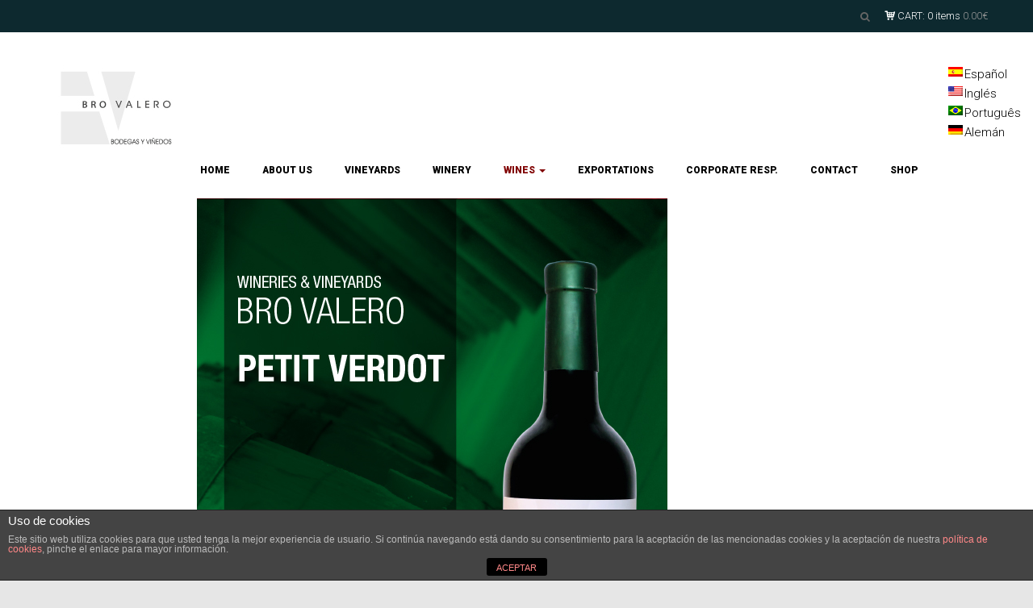

--- FILE ---
content_type: text/html; charset=UTF-8
request_url: https://brovalero.com/us/petit-verdot/
body_size: 12441
content:
<!DOCTYPE html>
<!--[if IE 7]>
<html class="ie ie7" lang="us-US"
 xmlns:fb="http://ogp.me/ns/fb#">
<![endif]-->
<!--[if IE 8]>
<html class="ie ie8" lang="us-US"
 xmlns:fb="http://ogp.me/ns/fb#">
<![endif]-->
<!--[if !(IE 7) | !(IE 8)  ]><!-->
<html lang="us-US"
 xmlns:fb="http://ogp.me/ns/fb#">
<!--<![endif]-->
<head>
    <meta charset="UTF-8">

	    <link rel="profile" href="https://gmpg.org/xfn/11">
    <link rel="pingback" href="https://brovalero.com/us/xmlrpc.php">
    				<script>document.documentElement.className = document.documentElement.className + ' yes-js js_active js'</script>
			<title>PETIT VERDOT | BroValero</title>
			<style>
				.wishlist_table .add_to_cart, a.add_to_wishlist.button.alt { border-radius: 16px; -moz-border-radius: 16px; -webkit-border-radius: 16px; }			</style>
		
<!-- All in One SEO Pack 2.11 by Michael Torbert of Semper Fi Web Designob_start_detected [-1,-1] -->
<meta name="description"  content="(Technical Sheet Data)" />

<link rel="canonical" href="https://brovalero.com/us/petit-verdot/" />
<!-- /all in one seo pack -->
<link rel='dns-prefetch' href='//fonts.googleapis.com' />
<link rel='dns-prefetch' href='//s.w.org' />
<link rel="alternate" type="application/rss+xml" title="BroValero &raquo; Feed" href="https://brovalero.com/us/feed/" />
<link rel="alternate" type="application/rss+xml" title="BroValero &raquo; Comments Feed" href="https://brovalero.com/us/comments/feed/" />
<link rel="alternate" type="application/rss+xml" title="BroValero &raquo; PETIT VERDOT Comments Feed" href="https://brovalero.com/us/petit-verdot/feed/" />
		<script type="text/javascript">
			window._wpemojiSettings = {"baseUrl":"https:\/\/s.w.org\/images\/core\/emoji\/2\/72x72\/","ext":".png","svgUrl":"https:\/\/s.w.org\/images\/core\/emoji\/2\/svg\/","svgExt":".svg","source":{"concatemoji":"https:\/\/brovalero.com\/wp-includes\/js\/wp-emoji-release.min.js?ver=5fa45828e1c231dfe8d76d9f22dcb21d"}};
			!function(e,o,t){var a,n,r;function i(e){var t=o.createElement("script");t.src=e,t.type="text/javascript",o.getElementsByTagName("head")[0].appendChild(t)}for(r=Array("simple","flag","unicode8","diversity","unicode9"),t.supports={everything:!0,everythingExceptFlag:!0},n=0;n<r.length;n++)t.supports[r[n]]=function(e){var t,a,n=o.createElement("canvas"),r=n.getContext&&n.getContext("2d"),i=String.fromCharCode;if(!r||!r.fillText)return!1;switch(r.textBaseline="top",r.font="600 32px Arial",e){case"flag":return(r.fillText(i(55356,56806,55356,56826),0,0),n.toDataURL().length<3e3)?!1:(r.clearRect(0,0,n.width,n.height),r.fillText(i(55356,57331,65039,8205,55356,57096),0,0),a=n.toDataURL(),r.clearRect(0,0,n.width,n.height),r.fillText(i(55356,57331,55356,57096),0,0),a!==n.toDataURL());case"diversity":return r.fillText(i(55356,57221),0,0),a=(t=r.getImageData(16,16,1,1).data)[0]+","+t[1]+","+t[2]+","+t[3],r.fillText(i(55356,57221,55356,57343),0,0),a!=(t=r.getImageData(16,16,1,1).data)[0]+","+t[1]+","+t[2]+","+t[3];case"simple":return r.fillText(i(55357,56835),0,0),0!==r.getImageData(16,16,1,1).data[0];case"unicode8":return r.fillText(i(55356,57135),0,0),0!==r.getImageData(16,16,1,1).data[0];case"unicode9":return r.fillText(i(55358,56631),0,0),0!==r.getImageData(16,16,1,1).data[0]}return!1}(r[n]),t.supports.everything=t.supports.everything&&t.supports[r[n]],"flag"!==r[n]&&(t.supports.everythingExceptFlag=t.supports.everythingExceptFlag&&t.supports[r[n]]);t.supports.everythingExceptFlag=t.supports.everythingExceptFlag&&!t.supports.flag,t.DOMReady=!1,t.readyCallback=function(){t.DOMReady=!0},t.supports.everything||(a=function(){t.readyCallback()},o.addEventListener?(o.addEventListener("DOMContentLoaded",a,!1),e.addEventListener("load",a,!1)):(e.attachEvent("onload",a),o.attachEvent("onreadystatechange",function(){"complete"===o.readyState&&t.readyCallback()})),(a=t.source||{}).concatemoji?i(a.concatemoji):a.wpemoji&&a.twemoji&&(i(a.twemoji),i(a.wpemoji)))}(window,document,window._wpemojiSettings);
		</script>
		<style type="text/css">
img.wp-smiley,
img.emoji {
	display: inline !important;
	border: none !important;
	box-shadow: none !important;
	height: 1em !important;
	width: 1em !important;
	margin: 0 .07em !important;
	vertical-align: -0.1em !important;
	background: none !important;
	padding: 0 !important;
}
</style>
<link rel='stylesheet' id='wpfb-css'  href='//brovalero.com/wp-content/plugins/wp-filebase/wp-filebase.css?t=1474274509&#038;ver=3.4.4' type='text/css' media='all' />
<link rel='stylesheet' id='front-estilos-css'  href='https://brovalero.com/wp-content/plugins/asesor-cookies-para-la-ley-en-espana/html/front/estilos.css?ver=5fa45828e1c231dfe8d76d9f22dcb21d' type='text/css' media='all' />
<link rel='stylesheet' id='contact-form-7-css'  href='https://brovalero.com/wp-content/plugins/contact-form-7/includes/css/styles.css?ver=4.6.1' type='text/css' media='all' />
<link rel='stylesheet' id='rs-plugin-settings-css'  href='https://brovalero.com/wp-content/plugins/revslider/rs-plugin/css/settings.css?ver=4.6.92' type='text/css' media='all' />
<style id='rs-plugin-settings-inline-css' type='text/css'>
.tp-caption a{color:#ff7302;text-shadow:none;-webkit-transition:all 0.2s ease-out;-moz-transition:all 0.2s ease-out;-o-transition:all 0.2s ease-out;-ms-transition:all 0.2s ease-out}.tp-caption a:hover{color:#ffa902}
</style>
<link rel='stylesheet' id='jquery-colorbox-css'  href='https://brovalero.com/wp-content/plugins/yith-woocommerce-compare/assets/css/colorbox.css?ver=5fa45828e1c231dfe8d76d9f22dcb21d' type='text/css' media='all' />
<link rel='stylesheet' id='woocommerce_prettyPhoto_css-css'  href='//brovalero.com/wp-content/plugins/woocommerce/assets/css/prettyPhoto.css?ver=5fa45828e1c231dfe8d76d9f22dcb21d' type='text/css' media='all' />
<link rel='stylesheet' id='jquery-selectBox-css'  href='https://brovalero.com/wp-content/plugins/yith-woocommerce-wishlist/assets/css/jquery.selectBox.css?ver=1.2.0' type='text/css' media='all' />
<link rel='stylesheet' id='yith-wcwl-font-awesome-css'  href='https://brovalero.com/wp-content/plugins/yith-woocommerce-wishlist/assets/css/font-awesome.min.css?ver=4.7.0' type='text/css' media='all' />
<link rel='stylesheet' id='yith-wcwl-main-css'  href='https://brovalero.com/wp-content/plugins/yith-woocommerce-wishlist/assets/css/style.css?ver=2.2.7' type='text/css' media='all' />
<link rel='stylesheet' id='theme-style-css'  href='https://brovalero.com/wp-content/themes/basic/style.css?ver=5fa45828e1c231dfe8d76d9f22dcb21d' type='text/css' media='all' />
<link rel='stylesheet' id='bootstrap-default-css'  href='https://brovalero.com/wp-content/themes/basic/css/bootstrap.css?ver=5fa45828e1c231dfe8d76d9f22dcb21d' type='text/css' media='all' />
<link rel='stylesheet' id='template-default-css'  href='https://brovalero.com/wp-content/themes/basic/css/template.css?ver=5fa45828e1c231dfe8d76d9f22dcb21d' type='text/css' media='all' />
<link rel='stylesheet' id='animate-css-css'  href='https://brovalero.com/wp-content/themes/basic/css/animate.css?ver=5fa45828e1c231dfe8d76d9f22dcb21d' type='text/css' media='all' />
<link rel='stylesheet' id='base-fonticon-css'  href='https://brovalero.com/wp-content/themes/basic/css/font-awesome.css?ver=5fa45828e1c231dfe8d76d9f22dcb21d' type='text/css' media='all' />
<link rel='stylesheet' id='Roboto-css'  href='//fonts.googleapis.com/css?family=Roboto%3A500%2C900italic%2C900%2C400italic%2C100%2C700italic%2C300%2C700%2C500italic%2C100italic%2C300italic%2C400&#038;ver=5fa45828e1c231dfe8d76d9f22dcb21d' type='text/css' media='all' />
<link rel='stylesheet' id='Open Sans-css'  href='//fonts.googleapis.com/css?family=Open+Sans%3A300italic%2C400italic%2C600italic%2C700italic%2C800italic%2C400%2C300%2C600%2C700%2C800&#038;ver=5fa45828e1c231dfe8d76d9f22dcb21d' type='text/css' media='all' />
<link rel='stylesheet' id='mc4wp-form-basic-css'  href='https://brovalero.com/wp-content/plugins/mailchimp-for-wp/assets/css/form-basic.min.css?ver=4.3.3' type='text/css' media='all' />
<link rel='stylesheet' id='js_composer_custom_css-css'  href='//brovalero.com/wp-content/uploads/js_composer/custom.css?ver=4.5.1' type='text/css' media='screen' />
<link rel='stylesheet' id='wpo-woocommerce-css'  href='https://brovalero.com/wp-content/themes/basic/css/woocommerce.css?ver=1.0' type='text/css' media='all' />
<link rel='stylesheet' id='js_composer_front-css'  href='https://brovalero.com/wp-content/plugins/js_composer/assets/css/js_composer.css?ver=4.5.1' type='text/css' media='all' />
<script>if (document.location.protocol != "https:") {document.location = document.URL.replace(/^http:/i, "https:");}</script><script type='text/javascript' src='https://brovalero.com/wp-includes/js/jquery/jquery.js?ver=1.12.4'></script>
<script type='text/javascript' src='https://brovalero.com/wp-includes/js/jquery/jquery-migrate.min.js?ver=1.4.1'></script>
<script type='text/javascript'>
/* <![CDATA[ */
var cdp_cookies_info = {"url_plugin":"https:\/\/brovalero.com\/wp-content\/plugins\/asesor-cookies-para-la-ley-en-espana\/plugin.php","url_admin_ajax":"https:\/\/brovalero.com\/wp-admin\/admin-ajax.php"};
/* ]]> */
</script>
<script type='text/javascript' src='https://brovalero.com/wp-content/plugins/asesor-cookies-para-la-ley-en-espana/html/front/principal.js?ver=5fa45828e1c231dfe8d76d9f22dcb21d'></script>
<script type='text/javascript' src='https://brovalero.com/wp-content/plugins/revslider/rs-plugin/js/jquery.themepunch.tools.min.js?ver=4.6.92'></script>
<script type='text/javascript' src='https://brovalero.com/wp-content/plugins/revslider/rs-plugin/js/jquery.themepunch.revolution.min.js?ver=4.6.92'></script>
<script type='text/javascript'>
/* <![CDATA[ */
var wc_add_to_cart_params = {"ajax_url":"\/wp-admin\/admin-ajax.php","wc_ajax_url":"\/petit-verdot\/?wc-ajax=%%endpoint%%","i18n_view_cart":"View Cart","cart_url":"https:\/\/brovalero.com\/us\/carro\/","is_cart":"","cart_redirect_after_add":"no"};
/* ]]> */
</script>
<script type='text/javascript' src='//brovalero.com/wp-content/plugins/woocommerce/assets/js/frontend/add-to-cart.min.js?ver=2.6.13'></script>
<script type='text/javascript' src='https://brovalero.com/wp-content/plugins/js_composer/assets/js/vendors/woocommerce-add-to-cart.js?ver=4.5.1'></script>
<script type='text/javascript' src='https://brovalero.com/wp-content/themes/basic/js/bootstrap.min.js?ver=5fa45828e1c231dfe8d76d9f22dcb21d'></script>
<link rel='https://api.w.org/' href='https://brovalero.com/wp-json/' />
<link rel="EditURI" type="application/rsd+xml" title="RSD" href="https://brovalero.com/xmlrpc.php?rsd" />
<link rel="wlwmanifest" type="application/wlwmanifest+xml" href="https://brovalero.com/wp-includes/wlwmanifest.xml" /> 

<link rel='shortlink' href='https://brovalero.com/?p=185' />
<link rel="alternate" type="application/json+oembed" href="https://brovalero.com/wp-json/oembed/1.0/embed?url=https%3A%2F%2Fbrovalero.com%2Fus%2Fpetit-verdot%2F" />
<link rel="alternate" type="text/xml+oembed" href="https://brovalero.com/wp-json/oembed/1.0/embed?url=https%3A%2F%2Fbrovalero.com%2Fus%2Fpetit-verdot%2F&#038;format=xml" />
<link rel="shortcut icon" href="https://brovalero.com/wp-content/uploads/2015/05/favicon.gif"/>
<meta property="fb:app_id" content="863444907061291"/>
<meta http-equiv="Content-Language" content="us-US" />
<style type="text/css" media="screen">
.qtrans_flag span { display:none }
.qtrans_flag { height:12px; width:18px; display:block }
.qtrans_flag_and_text { padding-left:20px }
.qtrans_flag_es { background:url(https://brovalero.com/wp-content/plugins/qtranslate/flags/es.png) no-repeat }
.qtrans_flag_us { background:url(https://brovalero.com/wp-content/plugins/qtranslate/flags/us.png) no-repeat }
.qtrans_flag_pt { background:url(https://brovalero.com/wp-content/plugins/qtranslate/flags/br.png) no-repeat }
.qtrans_flag_de { background:url(https://brovalero.com/wp-content/plugins/qtranslate/flags/de.png) no-repeat }
</style>
<link hreflang="es" href="https://brovalero.com/petit-verdot/" rel="alternate" />
<link hreflang="pt" href="https://brovalero.com/pt/petit-verdot/" rel="alternate" />
<link hreflang="de" href="https://brovalero.com/de/petit-verdot/" rel="alternate" />
		<script type="text/javascript">
			jQuery(document).ready(function() {
				// CUSTOM AJAX CONTENT LOADING FUNCTION
				var ajaxRevslider = function(obj) {
				
					// obj.type : Post Type
					// obj.id : ID of Content to Load
					// obj.aspectratio : The Aspect Ratio of the Container / Media
					// obj.selector : The Container Selector where the Content of Ajax will be injected. It is done via the Essential Grid on Return of Content
					
					var content = "";

					data = {};
					
					data.action = 'revslider_ajax_call_front';
					data.client_action = 'get_slider_html';
					data.token = '7a6342170a';
					data.type = obj.type;
					data.id = obj.id;
					data.aspectratio = obj.aspectratio;
					
					// SYNC AJAX REQUEST
					jQuery.ajax({
						type:"post",
						url:"https://brovalero.com/wp-admin/admin-ajax.php",
						dataType: 'json',
						data:data,
						async:false,
						success: function(ret, textStatus, XMLHttpRequest) {
							if(ret.success == true)
								content = ret.data;								
						},
						error: function(e) {
							console.log(e);
						}
					});
					
					 // FIRST RETURN THE CONTENT WHEN IT IS LOADED !!
					 return content;						 
				};
				
				// CUSTOM AJAX FUNCTION TO REMOVE THE SLIDER
				var ajaxRemoveRevslider = function(obj) {
					return jQuery(obj.selector+" .rev_slider").revkill();
				};

				// EXTEND THE AJAX CONTENT LOADING TYPES WITH TYPE AND FUNCTION
				var extendessential = setInterval(function() {
					if (jQuery.fn.tpessential != undefined) {
						clearInterval(extendessential);
						if(typeof(jQuery.fn.tpessential.defaults) !== 'undefined') {
							jQuery.fn.tpessential.defaults.ajaxTypes.push({type:"revslider",func:ajaxRevslider,killfunc:ajaxRemoveRevslider,openAnimationSpeed:0.3});   
							// type:  Name of the Post to load via Ajax into the Essential Grid Ajax Container
							// func: the Function Name which is Called once the Item with the Post Type has been clicked
							// killfunc: function to kill in case the Ajax Window going to be removed (before Remove function !
							// openAnimationSpeed: how quick the Ajax Content window should be animated (default is 0.3)
						}
					}
				},30);
			});
		</script>
		<script type="text/javascript">
(function(url){
	if(/(?:Chrome\/26\.0\.1410\.63 Safari\/537\.31|WordfenceTestMonBot)/.test(navigator.userAgent)){ return; }
	var addEvent = function(evt, handler) {
		if (window.addEventListener) {
			document.addEventListener(evt, handler, false);
		} else if (window.attachEvent) {
			document.attachEvent('on' + evt, handler);
		}
	};
	var removeEvent = function(evt, handler) {
		if (window.removeEventListener) {
			document.removeEventListener(evt, handler, false);
		} else if (window.detachEvent) {
			document.detachEvent('on' + evt, handler);
		}
	};
	var evts = 'contextmenu dblclick drag dragend dragenter dragleave dragover dragstart drop keydown keypress keyup mousedown mousemove mouseout mouseover mouseup mousewheel scroll'.split(' ');
	var logHuman = function() {
		if (window.wfLogHumanRan) { return; }
		window.wfLogHumanRan = true;
		var wfscr = document.createElement('script');
		wfscr.type = 'text/javascript';
		wfscr.async = true;
		wfscr.src = url + '&r=' + Math.random();
		(document.getElementsByTagName('head')[0]||document.getElementsByTagName('body')[0]).appendChild(wfscr);
		for (var i = 0; i < evts.length; i++) {
			removeEvent(evts[i], logHuman);
		}
	};
	for (var i = 0; i < evts.length; i++) {
		addEvent(evts[i], logHuman);
	}
})('//brovalero.com/?wordfence_lh=1&hid=ED4FE2B5B88BBB9EF4BF7375C7063F1B');
</script><style data-context="foundation-flickity-css">/*! Flickity v2.0.2
http://flickity.metafizzy.co
---------------------------------------------- */.flickity-enabled{position:relative}.flickity-enabled:focus{outline:0}.flickity-viewport{overflow:hidden;position:relative;height:100%}.flickity-slider{position:absolute;width:100%;height:100%}.flickity-enabled.is-draggable{-webkit-tap-highlight-color:transparent;tap-highlight-color:transparent;-webkit-user-select:none;-moz-user-select:none;-ms-user-select:none;user-select:none}.flickity-enabled.is-draggable .flickity-viewport{cursor:move;cursor:-webkit-grab;cursor:grab}.flickity-enabled.is-draggable .flickity-viewport.is-pointer-down{cursor:-webkit-grabbing;cursor:grabbing}.flickity-prev-next-button{position:absolute;top:50%;width:44px;height:44px;border:none;border-radius:50%;background:#fff;background:hsla(0,0%,100%,.75);cursor:pointer;-webkit-transform:translateY(-50%);transform:translateY(-50%)}.flickity-prev-next-button:hover{background:#fff}.flickity-prev-next-button:focus{outline:0;box-shadow:0 0 0 5px #09f}.flickity-prev-next-button:active{opacity:.6}.flickity-prev-next-button.previous{left:10px}.flickity-prev-next-button.next{right:10px}.flickity-rtl .flickity-prev-next-button.previous{left:auto;right:10px}.flickity-rtl .flickity-prev-next-button.next{right:auto;left:10px}.flickity-prev-next-button:disabled{opacity:.3;cursor:auto}.flickity-prev-next-button svg{position:absolute;left:20%;top:20%;width:60%;height:60%}.flickity-prev-next-button .arrow{fill:#333}.flickity-page-dots{position:absolute;width:100%;bottom:-25px;padding:0;margin:0;list-style:none;text-align:center;line-height:1}.flickity-rtl .flickity-page-dots{direction:rtl}.flickity-page-dots .dot{display:inline-block;width:10px;height:10px;margin:0 8px;background:#333;border-radius:50%;opacity:.25;cursor:pointer}.flickity-page-dots .dot.is-selected{opacity:1}</style><style data-context="foundation-slideout-css">.slideout-menu{position:fixed;left:0;top:0;bottom:0;right:auto;z-index:0;width:256px;overflow-y:auto;-webkit-overflow-scrolling:touch;display:none}.slideout-menu.pushit-right{left:auto;right:0}.slideout-panel{position:relative;z-index:1;will-change:transform}.slideout-open,.slideout-open .slideout-panel,.slideout-open body{overflow:hidden}.slideout-open .slideout-menu{display:block}.pushit{display:none}</style>		<style type="text/css">.recentcomments a{display:inline !important;padding:0 !important;margin:0 !important;}</style>
		<meta name="generator" content="Powered by Visual Composer - drag and drop page builder for WordPress."/>
<!--[if IE 8]><link rel="stylesheet" type="text/css" href="https://brovalero.com/wp-content/plugins/js_composer/assets/css/vc-ie8.css" media="screen"><![endif]-->			<script type="text/javascript">
				var ajaxurl = 'https://brovalero.com/wp-admin/admin-ajax.php';
			</script>
			<style>.ios7.web-app-mode.has-fixed header{ background-color: rgba(,.88);}</style>		<!--[if lt IE 9]>
		    <script src="https://brovalero.com/wp-content/themes/basic/inc/assets/js/html5.js"></script>
		    <script src="https://brovalero.com/wp-content/themes/basic/inc/assets/js/respond.js"></script>
		<![endif]-->
		<noscript><style> .wpb_animate_when_almost_visible { opacity: 1; }</style></noscript>
</head>

<body data-rsssl=1 class="page page-id-185 page-template page-template-cabernet page-template-cabernet-php wpo-animate-scroll  main-menu-fixed 0-1-0 wpb-js-composer js-comp-ver-4.5.1 vc_responsive">
<section class="wpo-page row-offcanvas row-offcanvas-left">



    <!-- START Wrapper -->
	<section class="wpo-wrapper">

		<!-- Top bar -->
        <section class="wpo-search-form search-form-lg">

            <form role="search" method="get" class="searchform" action="https://brovalero.com/us/">
	<div class="wpo-search input-group">
		<input name="s" class="form-control input-large input-search" 
			type="text" size="20" placeholder="">
		<span class="input-group-addon input-large btn-search">
			<input type="submit" class="fa" value="&#xf002;" />
						<input type="hidden" name="post_type" value="product" />
					</span>
	</div>
</form>


        </section>
		<section id="wpo-topbar" class="wpo-topbar">
			<div class="container">

				<div class="hidden-lg hidden-md pull-right">				
					
					

                    <div class="active-mobile pull-left search-popup hidden-xs btn-group">
                        <button class="btn btn-trm btn-sm dropdown-toggle" data-toggle="dropdown" aria-expanded="false">                        
                            <span class="fa fa-search"></span>                           
                        </button> 
                        <div class="active-content dropdown-menu">
                            <form role="search" method="get" class="searchform" action="https://brovalero.com/us/">
	<div class="wpo-search input-group">
		<input name="s" class="form-control input-large input-search" 
			type="text" size="20" placeholder="">
		<span class="input-group-addon input-large btn-search">
			<input type="submit" class="fa" value="&#xf002;" />
						<input type="hidden" name="post_type" value="product" />
					</span>
	</div>
</form>


                        </div>
                    </div>





					<div class="active-mobile pull-left setting-popup btn-group">
                        <button class="btn btn-trm btn-sm dropdown-toggle" data-toggle="dropdown" aria-expanded="false">                        
                            <span class="fa fa-user"></span>
                        </button> 
						
						<div class="active-content dropdown-menu">
							<h3 class="white title">Settings</h3>
													</div>
					</div>


					<div class="active-mobile pull-left cart-popup btn-group">						
                        <button class="btn btn-trm btn-sm dropdown-toggle" data-toggle="dropdown" aria-expanded="false">                        
                            <span class="icon-cart2"></span>
                        </button> 
						<div class="active-content dropdown-menu">
							<h3 class="white title">
								Shopping Bag							</h3>
							<div class="widget_shopping_cart_content"></div>
						</div>
					</div>
				</div>

				<div class="topbar-menu pull-left hidden-sm hidden-xs">
										<!--language-->
									
					<!--currency-->
								    
				</div>

				<div class="topbar-quick-settings pull-right hidden-sm hidden-xs">
					<button type="button" class="btn button-search"><i class="fa fa-search"></i></button>
										<!-- Setting -->
											<div class="top-cart hidden-sm hidden-xs">
							            <div id="cart" class="dropdown mini-cart">
                <span class="text-skin cart-icon">
                    <i class="icon-cart2"></i>
                    <span>Cart:</span>
                </span>
                <a class="dropdown-toggle" data-toggle="dropdown" data-hover="dropdown" data-delay="0" href="#" title="View your shopping cart">
                     <span class="mini-cart-items"> 0 items </span>  <span class="woocommerce-Price-amount amount">0.00<span class="woocommerce-Price-currencySymbol">&euro;</span></span>                </a>
                <div class="dropdown-menu">
                    

<div class="cart_list product_list_widget ">

	
		<div class="empty">No products in the cart.</div>

	
</div><!-- end product list -->


                </div>
            </div>
        						</div>
														</div>
            </div>
		</section>
		<!-- // Topbar -->
		<!-- HEADER -->

		<header id="wpo-header" class="wpo-header">
<ul class="qtrans_language_chooser" id="qtranslate-chooser"><li><a href="https://brovalero.com/petit-verdot/" class="qtrans_flag_es qtrans_flag_and_text" title="Español"><span>Español</span></a></li><li class="active"><a href="https://brovalero.com/us/petit-verdot/" class="qtrans_flag_us qtrans_flag_and_text" title="Inglés"><span>Inglés</span></a></li><li><a href="https://brovalero.com/pt/petit-verdot/" class="qtrans_flag_pt qtrans_flag_and_text" title="Português"><span>Português</span></a></li><li><a href="https://brovalero.com/de/petit-verdot/" class="qtrans_flag_de qtrans_flag_and_text" title="Alemán"><span>Alemán</span></a></li></ul><div class="qtrans_widget_end"></div>

            <div class="container">


			    <div class="container-inner header-wrap">

                    <div class="header-wrapper-inner">
        				<!-- LOGO -->

                        <div class="logo-in-theme">

                                                        <div class="site-logo logo">


                                <a href="https://brovalero.com/" rel="home">
                                    <img src="https://brovalero.com/wp-content/uploads/2015/05/logo711.jpg" alt="BroValero">
                                </a>
                            </div>
                                                    </div>
                        <!-- LOGO -->

                        <!-- MENU -->
                        <nav id="wpo-mainnav" data-duration="400" class="wpo-megamenu slide animate navbar navbar-mega" role="navigation">
                        	<div class="navbar-header">
                        		      <button data-toggle="offcanvas" class="btn btn-offcanvas btn-toggle-canvas btn-trm btn-primary btn-xs visible-xs" type="button">
           <i class="fa fa-bars"></i>
        </button>
                            	</div>
                        	<div class="collapse navbar-collapse navbar-ex1-collapse"><ul id="main-menu" class="nav navbar-nav megamenu"><li id="menu-item-15" class="menu-item-15" data-id="15"    data-alignsub="left" data-level="1"><a href="https://brovalero.com/us/inicio2/">HOME</a></li>
<li id="menu-item-16" class="menu-item-16" data-id="16"    data-alignsub="left" data-level="1"><a href="https://brovalero.com/us/asi-somos/">ABOUT US</a></li>
<li id="menu-item-17" class="menu-item-17" data-id="17"    data-alignsub="left" data-level="1"><a href="https://brovalero.com/us/los-vinedos/">VINEYARDS</a></li>
<li id="menu-item-58" class="menu-item-58" data-id="58"    data-alignsub="left" data-level="1"><a href="https://brovalero.com/us/bodega/">WINERY</a></li>
<li id="menu-item-61" class="active menu-item-61 dropdown parent mega depth-0" data-id="61"    data-alignsub="left" data-level="1"><a href="https://brovalero.com/us/vinos/" class="dropdown-toggle" >WINES <b class="caret"></b></a>
<div class="dropdown-menu"  ><div class="dropdown-menu-inner"><div class="row"><div class="mega-col col-md-12 "  data-type="menu"><div class="mega-col-inner"><ul class="megamenu-items">
	<li id="menu-item-107" class="menu-item-107" data-id="107"    data-alignsub="left" data-level="2"><a href="https://brovalero.com/us/cabernet/">CABERNET</a></li>
	<li id="menu-item-179" class="menu-item-179" data-id="179"    data-alignsub="left" data-level="2"><a href="https://brovalero.com/us/syrah-2/">SYRAH</a></li>
	<li id="menu-item-189" class="active menu-item-189" data-id="189"    data-alignsub="left" data-level="2"><a href="https://brovalero.com/us/petit-verdot/">PETIT VERDOT</a></li>
	<li id="menu-item-190" class="menu-item-190" data-id="190"    data-alignsub="left" data-level="2"><a href="https://brovalero.com/us/blanco-fermentado-en-barrica/">WHITE FERMENTED IN BARREL</a></li>
	<li id="menu-item-247" class="menu-item-247" data-id="247"    data-alignsub="left" data-level="2"><a href="https://brovalero.com/us/reconocimientos/">AWARDS</a></li>
</ul></div></div></div></div></div>
</li>
<li id="menu-item-195" class="menu-item-195" data-id="195"    data-alignsub="left" data-level="1"><a href="https://brovalero.com/us/exportaciones/">EXPORTATIONS</a></li>
<li id="menu-item-201" class="menu-item-201" data-id="201"    data-alignsub="left" data-level="1"><a href="https://brovalero.com/us/resp-corporativa-2/">CORPORATE RESP.</a></li>
<li id="menu-item-206" class="menu-item-206" data-id="206"    data-alignsub="left" data-level="1"><a href="https://brovalero.com/us/contacto/">CONTACT</a></li>
<li id="menu-item-912" class="menu-item-912" data-id="912"    data-alignsub="left" data-level="1"><a href="https://brovalero.com/us/tienda-online/">SHOP</a></li>
</ul></div>                        </nav>
                        <!-- //MENU -->								
			        </div>
                </div>
            </div>
		</header>
		<!-- //HEADER --><section id="wpo-mainbody" class="wpo-mainbody default-page clearfix">
    <div class="container">
    	<div class="row">
       
     		<!-- MAIN CONTENT -->
    		<div class="col-xs-12 no-sidebar">
          <div class="wpo-content">
    			    			    				<article id="post-185" class="clearfix post-185 page type-page status-publish hentry">
    					<p><center><img class="alignnone size-medium wp-image-298" src="https://brovalero.com/wp-content/uploads/2015/05/04_PetitVerdot_A_eng1.jpg" alt="01_Sauvignon_A"/><img src="https://brovalero.com/wp-content/uploads/2015/05/flecha-verde.png"><a href="https://brovalero.com/us/petit-ficha/" style="margin-left:5px;">(Technical Sheet Data)</a></center></p>
<div style="clear:both;"></div>    				</article><!-- #post -->
    				    			        </div>
    		</div>
    		<!-- //MAIN CONTENT -->
		    
        
    	</div>
    </div>
</section>


	
	<footer id="wpo-footer" class="wpo-footer">

		<div class="footer-bottom">

			<div class="container">
				<section class="footer-bottom-inner">
	<div class="row">
		<div class="col-lg-3 col-md-3 col-sm-6 col-xs-12">
					</div>

		<div class="col-lg-3 col-md-3 col-sm-6 col-xs-12">
					</div>

		<div class="col-lg-3 col-md-3 col-sm-6 col-xs-12">
					</div>

		<div class="col-lg-3 col-md-3 col-sm-6 col-xs-12">
					</div>
	</div>
</section>
			</div>
		</div>
	</footer>
    
	<section id="wpo-copyright" class="wpo-copyright">
		<div class="container">	
		
			
                            <aside id="text-3" class="widget clearfix widget_text">			<div class="textwidget">
<h3 style="color:white;">Follow us on</h3>
<center><div style="display: inline-flex"><a href="https://brovalero.com/wp-content/uploads/2021/04/icon_facebook_brovalero.png"><img style="width:38px;" src="https://brovalero.com/wp-content/uploads/2021/04/icon_facebook_brovalero.png"></a></br>
<a href="https://www.instagram.com/bodegasbrovalero/"><img style="width:38px;" src="https://brovalero.com/wp-content/uploads/2021/04/icon_instagram_brovalero.png"></a></div></br></br>
<a href="https://www.facebook.com/turismolanavarra?fref=ts"><img style="width:35px;" src="https://brovalero.com/wp-content/uploads/2015/06/facebook.png"></a>
<h5 style="color:white;">Enoturism</h5></center>
<span style="float: right; margin-top: -46px;">
<a href="https://www.facebook.com"><img style="width:46px;" src="https://brovalero.com/wp-content/uploads/2015/06/facebook.png"></a>
<a href="https://twitter.com/"><img style="width:46px;" src="https://brovalero.com/wp-content/uploads/2015/06/twitter.png"></a>
<a href="https://accounts.google.com/ServiceLogin?service=oz&passive=1209600&continue=https://plus.google.com/?gpsrc%3Dgplp0"><img style="width:46px;" src="https://brovalero.com/wp-content/uploads/2015/06/google +.png"></a>
<a href="https://www.youtube.com/"><img style="width:46px;" src="https://brovalero.com/wp-content/uploads/2015/06/youtube.png"></a>
</span>

</div>
		</aside><aside id="text-2" class="widget clearfix widget_text">			<div class="textwidget">
<a href="https://brovalero.com/us/politica-de-privacidad/" style="color:white;">PRIVACY POLICY - </a>
<a href="https://brovalero.com/us/politica-de-cookies/" style="color:white;">COOKIES POLICY - </a>
<a href="http://turismorurallanavarra.es/" style="color:white;">ENOTURISM - </a>
<a href="http://recata.es/" style="color:white;">TASTING- </a>
<a href="../tienda-online/" style="color:white;">ONLINE SHOP - </a>
<a href="../blog/" style="color:white;">BLOG - </a>
<a href="https://brovalero.com/us/imagen-corporativa/" style="color:white;">CORPORATE IMAGE - </a>
<a href="https://brovalero.com/us/imagen-corporativa/" style="color:white;">TERMS AND CONDITIONS</a>

<br>
Todos los derechos reservados a Bodegas y Viñedos Bro Valero @Copyright2015<br>
<p>Otras webs corporativas</br>
<a style="color:white;" href="http://turismorurallanavarra.es/"> Turismo Rural La Navarra</a></br>
</p>
<a href="http://www.analisisyconsultorias.es/"><img src="https://brovalero.com/wp-content/uploads/2015/05/acLogo.png" style="float:right;"></a>


</div>
		</aside><aside id="qtranslate-2" class="widget clearfix widget_qtranslate"><ul class="qtrans_language_chooser" id="qtranslate-2-chooser"><li class="lang-es"><a href="https://brovalero.com/petit-verdot/" hreflang="es" title="Español" class="qtrans_flag qtrans_flag_es"><span style="display:none">Español</span></a></li><li class="lang-us active"><a href="https://brovalero.com/us/petit-verdot/" hreflang="us" title="Inglés" class="qtrans_flag qtrans_flag_us"><span style="display:none">Inglés</span></a></li><li class="lang-pt"><a href="https://brovalero.com/pt/petit-verdot/" hreflang="pt" title="Português" class="qtrans_flag qtrans_flag_pt"><span style="display:none">Português</span></a></li><li class="lang-de"><a href="https://brovalero.com/de/petit-verdot/" hreflang="de" title="Alemán" class="qtrans_flag qtrans_flag_de"><span style="display:none">Alemán</span></a></li></ul><div class="qtrans_widget_end"></div></aside>            
						<div class="copyright">
				<address>
								</address>
			</div>
		</div>

	</section>

</section>
<!-- END Wrapper -->  
<div class="sidebar-offcanvas  visible-xs visible-sm">
      <div class="offcanvas-inner panel panel-offcanvas">
              <div class="offcanvas-heading panel-heading clearfix">
                  <button data-toggle="offcanvas" class="btn btn-trm btn-offcanvas btn-xs pull-right" type="button"> <span class="fa fa-times"></span></button>
              </div>
              <div class="offcanvas-footer panel-footer">
                  <div id="offcanvas-search" class="input-group">
                    <form role="search" method="get" class="searchform" action="https://brovalero.com/us/">
	<div class="wpo-search input-group">
		<input name="s" class="form-control input-large input-search" 
			type="text" size="20" placeholder="">
		<span class="input-group-addon input-large btn-search">
			<input type="submit" class="fa" value="&#xf002;" />
						<input type="hidden" name="post_type" value="product" />
					</span>
	</div>
</form>


                  </div>
              </div> 
              <div class="offcanvas-body panel-body">
                                             
                        <nav class="navbar navbar-offcanvas navbar-static" role="navigation">
                            <div class="navbar-collapse"><ul id="main-menu-offcanvas" class="wpo-menu-top nav navbar-nav"><li class="menu-item-15 level-0"><a href="https://brovalero.com/us/inicio2/">HOME</a></li>
<li class="menu-item-16 level-0"><a href="https://brovalero.com/us/asi-somos/">ABOUT US</a></li>
<li class="menu-item-17 level-0"><a href="https://brovalero.com/us/los-vinedos/">VINEYARDS</a></li>
<li class="menu-item-58 level-0"><a href="https://brovalero.com/us/bodega/">WINERY</a></li>
<li class="dropdown active menu-item-61 level-0"><a href="https://brovalero.com/us/vinos/">WINES <b class="caret"></b></a>
<ul class="dropdown-menu">
	<li class="menu-item-107 level-1"><a href="https://brovalero.com/us/cabernet/">CABERNET</a></li>
	<li class="menu-item-179 level-1"><a href="https://brovalero.com/us/syrah-2/">SYRAH</a></li>
	<li class="active menu-item-189 level-1"><a href="https://brovalero.com/us/petit-verdot/">PETIT VERDOT</a></li>
	<li class="menu-item-190 level-1"><a href="https://brovalero.com/us/blanco-fermentado-en-barrica/">WHITE FERMENTED IN BARREL</a></li>
	<li class="menu-item-247 level-1"><a href="https://brovalero.com/us/reconocimientos/">AWARDS</a></li>
</ul>
</li>
<li class="menu-item-195 level-0"><a href="https://brovalero.com/us/exportaciones/">EXPORTATIONS</a></li>
<li class="menu-item-201 level-0"><a href="https://brovalero.com/us/resp-corporativa-2/">CORPORATE RESP.</a></li>
<li class="menu-item-206 level-0"><a href="https://brovalero.com/us/contacto/">CONTACT</a></li>
<li class="menu-item-912 level-0"><a href="https://brovalero.com/us/tienda-online/">SHOP</a></li>
</ul></div>                        </nav>
                                      </div>
       </div> 
 </div> 
<div class="body-overlay"></div>
</section>

<!-- HTML del pié de página -->
<div class="cdp-cookies-alerta  cdp-solapa-ocultar cdp-cookies-textos-izq cdp-cookies-tema-gris">
	<div class="cdp-cookies-texto">
		<h4 style="font-size:15px !important;line-height:15px !important">Uso de cookies</h4><p style="font-size:12px !important;line-height:12px !important">Este sitio web utiliza cookies para que usted tenga la mejor experiencia de usuario. Si continúa navegando está dando su consentimiento para la aceptación de las mencionadas cookies y la aceptación de nuestra <a href="https://brovalero.com/politica-de-cookies-2/" style="font-size:12px !important;line-height:12px !important">política de cookies</a>, pinche el enlace para mayor información.</p>
		<a href="javascript:;" class="cdp-cookies-boton-cerrar">ACEPTAR</a> 
	</div>
	<a class="cdp-cookies-solapa">Aviso de cookies</a>
</div>
 <!-- Powered by WPtouch: 4.3.34 -->			<div class="modal fade" id="wpo_modal_quickview" tabindex="-1" role="dialog" aria-hidden="true">
				<div class="modal-dialog modal-lg">
					<div class="modal-content">
						<div class="modal-header">
							<button type="button" class="close btn btn-close" data-dismiss="modal" aria-hidden="true">
								<i class="fa fa-times"></i>
							</button>
						</div>
						<div class="modal-body"><span class="spinner"></span></div>
					</div>
				</div>
			</div>
		<script type='text/javascript' src='https://brovalero.com/wp-content/plugins/contact-form-7/includes/js/jquery.form.min.js?ver=3.51.0-2014.06.20'></script>
<script type='text/javascript'>
/* <![CDATA[ */
var _wpcf7 = {"recaptcha":{"messages":{"empty":"Please verify that you are not a robot."}}};
/* ]]> */
</script>
<script type='text/javascript' src='https://brovalero.com/wp-content/plugins/contact-form-7/includes/js/scripts.js?ver=4.6.1'></script>
<script type='text/javascript' src='//brovalero.com/wp-content/plugins/woocommerce/assets/js/jquery-blockui/jquery.blockUI.min.js?ver=2.70'></script>
<script type='text/javascript'>
/* <![CDATA[ */
var woocommerce_params = {"ajax_url":"\/wp-admin\/admin-ajax.php","wc_ajax_url":"\/petit-verdot\/?wc-ajax=%%endpoint%%"};
/* ]]> */
</script>
<script type='text/javascript' src='//brovalero.com/wp-content/plugins/woocommerce/assets/js/frontend/woocommerce.min.js?ver=2.6.13'></script>
<script type='text/javascript' src='//brovalero.com/wp-content/plugins/woocommerce/assets/js/jquery-cookie/jquery.cookie.min.js?ver=1.4.1'></script>
<script type='text/javascript'>
/* <![CDATA[ */
var wc_cart_fragments_params = {"ajax_url":"\/wp-admin\/admin-ajax.php","wc_ajax_url":"\/petit-verdot\/?wc-ajax=%%endpoint%%","fragment_name":"wc_fragments"};
/* ]]> */
</script>
<script type='text/javascript' src='//brovalero.com/wp-content/plugins/woocommerce/assets/js/frontend/cart-fragments.min.js?ver=2.6.13'></script>
<script type='text/javascript'>
/* <![CDATA[ */
var yith_woocompare = {"ajaxurl":"\/petit-verdot\/?wc-ajax=%%endpoint%%","actionadd":"yith-woocompare-add-product","actionremove":"yith-woocompare-remove-product","actionview":"yith-woocompare-view-table","actionreload":"yith-woocompare-reload-product","added_label":"Added","table_title":"Product Comparison","auto_open":"yes","loader":"https:\/\/brovalero.com\/wp-content\/plugins\/yith-woocommerce-compare\/assets\/images\/loader.gif","button_text":"Comparar","cookie_name":"yith_woocompare_list","close_label":"Close"};
/* ]]> */
</script>
<script type='text/javascript' src='https://brovalero.com/wp-content/plugins/yith-woocommerce-compare/assets/js/woocompare.min.js?ver=2.3.8'></script>
<script type='text/javascript' src='https://brovalero.com/wp-content/plugins/yith-woocommerce-compare/assets/js/jquery.colorbox-min.js?ver=1.4.21'></script>
<script type='text/javascript' src='//brovalero.com/wp-content/plugins/woocommerce/assets/js/prettyPhoto/jquery.prettyPhoto.min.js?ver=3.1.6'></script>
<script type='text/javascript' src='https://brovalero.com/wp-content/plugins/yith-woocommerce-wishlist/assets/js/jquery.selectBox.min.js?ver=1.2.0'></script>
<script type='text/javascript'>
/* <![CDATA[ */
var yith_wcwl_l10n = {"ajax_url":"\/wp-admin\/admin-ajax.php","redirect_to_cart":"no","multi_wishlist":"","hide_add_button":"1","is_user_logged_in":"","ajax_loader_url":"https:\/\/brovalero.com\/wp-content\/plugins\/yith-woocommerce-wishlist\/assets\/images\/ajax-loader.gif","remove_from_wishlist_after_add_to_cart":"yes","labels":{"cookie_disabled":"We are sorry, but this feature is available only if cookies are enabled on your browser.","added_to_cart_message":"<div class=\"woocommerce-message\">Product correctly added to cart<\/div>"},"actions":{"add_to_wishlist_action":"add_to_wishlist","remove_from_wishlist_action":"remove_from_wishlist","move_to_another_wishlist_action":"move_to_another_wishlsit","reload_wishlist_and_adding_elem_action":"reload_wishlist_and_adding_elem"}};
/* ]]> */
</script>
<script type='text/javascript' src='https://brovalero.com/wp-content/plugins/yith-woocommerce-wishlist/assets/js/jquery.yith-wcwl.js?ver=2.2.7'></script>
<script type='text/javascript' src='https://brovalero.com/wp-content/themes/basic/js/woocommerce.js?ver=5fa45828e1c231dfe8d76d9f22dcb21d'></script>
<script type='text/javascript' src='https://brovalero.com/wp-includes/js/comment-reply.min.js?ver=5fa45828e1c231dfe8d76d9f22dcb21d'></script>
<script type='text/javascript' src='https://brovalero.com/wp-content/themes/basic/js/main.js?ver=5fa45828e1c231dfe8d76d9f22dcb21d'></script>
<script type='text/javascript' src='https://brovalero.com/wp-content/themes/basic/js/wpo-plugin.js?ver=5fa45828e1c231dfe8d76d9f22dcb21d'></script>
<script type='text/javascript' src='https://brovalero.com/wp-includes/js/wp-embed.min.js?ver=5fa45828e1c231dfe8d76d9f22dcb21d'></script>
<!-- Facebook Comments Plugin for WordPress: http://peadig.com/wordpress-plugins/facebook-comments/ -->
<div id="fb-root"></div>
<script>(function(d, s, id) {
  var js, fjs = d.getElementsByTagName(s)[0];
  if (d.getElementById(id)) return;
  js = d.createElement(s); js.id = id;
  js.src = "//connect.facebook.net/en_US/sdk.js#xfbml=1&appId=863444907061291&version=v2.3";
  fjs.parentNode.insertBefore(js, fjs);
}(document, 'script', 'facebook-jssdk'));</script>
</body>
</html>

--- FILE ---
content_type: text/css
request_url: https://brovalero.com/wp-content/themes/basic/style.css?ver=5fa45828e1c231dfe8d76d9f22dcb21d
body_size: 3177
content:
/*
Theme Name: Basic
Theme URI: http://venusdemo.com/wpopal/basic/
Author: the WPOpal team
Author URI: http://wpopal.com/
Description: The Basic Multi Purpose WooCommerce theme for WordPress by <a href="http://bit.ly/opalwp">OpalTeam</a>is a fully responsive theme that looks great on any device. That's the best for any kind of online shoping sites. <a href="http://bit.ly/opalwp">Follow us on Themeforest to receive newest updates</a>
Version: 1.4 Release 26-Feb-2015
License: GNU General Public License v2 or later
License URI: http://www.gnu.org/licenses/gpl-2.0.html
Tags: light, gray, white, right-sidebar, fluid-layout, responsive-layout, custom-background, custom-header, custom-menu, editor-style, featured-images, flexible-header, full-width-template, microformats, post-formats, rtl-language-support, sticky-post, theme-options, translation-ready
Text Domain: Basic

This theme, like WordPress, is licensed under the GPL.
Use it to make something cool, have fun, and share what you've learned with others.
*/

.wp-caption{}

.wp-caption-text{}

.sticky{}

.gallery-caption{}

.bypostauthor{}

.alignright{}

.alignleft{}

.aligncenter{}
.wpo-header.menu_fixed {
  -webkit-transition: top 0.6s;
  -o-transition: top 0.6s;
  transition: top 0.6s;
  top: 0;
  z-index: 9999;
  width: 100%;
  position: fixed;
}
.wpb_gallery .flexslider .slides img {
  width: 100% !important;
}
.wpo-header .logo-in-theme {  
  float: left;
}
.footer-bottom{
display:none;
}
.qtrans_language_chooser{
list-style: none;
}
.qtrans_flag{
float: left;
margin-right: 10px;
}
#wpo-header .qtrans_language_chooser{
float:right;
margin-right: 15px;
margin-top: 15px;
}
#rev_slider_3_1_wrapper{
width:65%;
}
#rev_slider_4_1_wrapper{
width:65%;
}
#rev_slider_5_1_wrapper{
width:65%;
}
div.wpcf7{
float:left;
}
#post-9{
  margin-top: 100px;
}

@media (max-width: 720px)
.logo-in-theme {
  float: left !important;
}
.wpfilebase-file-default{
float:left !important;
margin-top: 150px;
width: 320px !important;
margin-left:9px;
}
.china{
  display: inline;
  float: right;
  position: relative;
  left: 88px;
  top: 105px;
}
.china1{
  display: inline;
  float: left;
  position: relative;
  left: 182px;
  top: -49px;
  -moz-transform: scale(1.5);
-webkit-transform: scale(1.5);
-o-transform: scale(1.5);
transform: scale(1.5);
-moz-transform: scale(1.5);
}
/*@media (min-width: 768px){#text-2{color:red !important;}     }*/
.show {
  display: none !important;
}

#wpo_socials_widget-3 .list-inline{
float:right;
margin-bottom: 30px;
}
.social li a > *{
position: relative;
  right: 31px;
}
.icon-facebook{
  left: 0px;
}

.diptico .wpfilebase-file-default{
 margin:10px !important;
}

.qtrans_flag_es{
-moz-transform: scale(1.5);
-webkit-transform: scale(1.5);
-o-transform: scale(1.5);
transform: scale(1.5);
}
.qtrans_flag_us{
-moz-transform: scale(1.5);
-webkit-transform: scale(1.5);
-o-transform: scale(1.5);
transform: scale(1.5);
}
.qtrans_flag_pt{
-moz-transform: scale(1.5);
-webkit-transform: scale(1.5);
-o-transform: scale(1.5);
transform: scale(1.5);
}
.qtrans_flag_de{
-moz-transform: scale(1.5);
-webkit-transform: scale(1.5);
-o-transform: scale(1.5);
transform: scale(1.5);
}
.qtrans_flag{
width:25px !important;
}
.wpo-breadcrumb-inner{
  display: none !important;
}

--- FILE ---
content_type: text/css
request_url: https://brovalero.com/wp-content/themes/basic/css/bootstrap.css?ver=5fa45828e1c231dfe8d76d9f22dcb21d
body_size: 561750
content:
@charset "UTF-8";
/*!
 * Bootstrap v3.2.0
 *
 * Copyright 2013 Twitter, Inc
 * Licensed under the Apache License v2.0
 * http://www.apache.org/licenses/LICENSE-2.0
 *
 * Designed and built with all the love in the world by @mdo and @fat.
 */
/* $headings-font-weight                     : 700 !default; */
/**
* Web Application Prefix Apply For Making Owner Styles
*/
/**
 *   Blocks Layout Selectors
 */
/********* LAYOUT **************/
/****/
@media -sass-debug-info{filename{font-family:file\:\/\/E\:\/xampp\/htdocs\/wordpress\/wpo_basic\/wp-content\/themes\/basic\/sass\/mixins\/_functions\.scss}line{font-family:\0000372}}
.margin-top-1 {
  margin-top: 1px !important;
}

@media -sass-debug-info{filename{font-family:file\:\/\/E\:\/xampp\/htdocs\/wordpress\/wpo_basic\/wp-content\/themes\/basic\/sass\/mixins\/_functions\.scss}line{font-family:\0000372}}
.margin-left-1 {
  margin-left: 1px !important;
}

@media -sass-debug-info{filename{font-family:file\:\/\/E\:\/xampp\/htdocs\/wordpress\/wpo_basic\/wp-content\/themes\/basic\/sass\/mixins\/_functions\.scss}line{font-family:\0000372}}
.margin-bottom-1 {
  margin-bottom: 1px !important;
}

@media -sass-debug-info{filename{font-family:file\:\/\/E\:\/xampp\/htdocs\/wordpress\/wpo_basic\/wp-content\/themes\/basic\/sass\/mixins\/_functions\.scss}line{font-family:\0000372}}
.margin-right-1 {
  margin-right: 1px !important;
}

@media -sass-debug-info{filename{font-family:file\:\/\/E\:\/xampp\/htdocs\/wordpress\/wpo_basic\/wp-content\/themes\/basic\/sass\/mixins\/_functions\.scss}line{font-family:\0000372}}
.margin-top-2 {
  margin-top: 2px !important;
}

@media -sass-debug-info{filename{font-family:file\:\/\/E\:\/xampp\/htdocs\/wordpress\/wpo_basic\/wp-content\/themes\/basic\/sass\/mixins\/_functions\.scss}line{font-family:\0000372}}
.margin-left-2 {
  margin-left: 2px !important;
}

@media -sass-debug-info{filename{font-family:file\:\/\/E\:\/xampp\/htdocs\/wordpress\/wpo_basic\/wp-content\/themes\/basic\/sass\/mixins\/_functions\.scss}line{font-family:\0000372}}
.margin-bottom-2 {
  margin-bottom: 2px !important;
}

@media -sass-debug-info{filename{font-family:file\:\/\/E\:\/xampp\/htdocs\/wordpress\/wpo_basic\/wp-content\/themes\/basic\/sass\/mixins\/_functions\.scss}line{font-family:\0000372}}
.margin-right-2 {
  margin-right: 2px !important;
}

@media -sass-debug-info{filename{font-family:file\:\/\/E\:\/xampp\/htdocs\/wordpress\/wpo_basic\/wp-content\/themes\/basic\/sass\/mixins\/_functions\.scss}line{font-family:\0000372}}
.margin-top-3 {
  margin-top: 3px !important;
}

@media -sass-debug-info{filename{font-family:file\:\/\/E\:\/xampp\/htdocs\/wordpress\/wpo_basic\/wp-content\/themes\/basic\/sass\/mixins\/_functions\.scss}line{font-family:\0000372}}
.margin-left-3 {
  margin-left: 3px !important;
}

@media -sass-debug-info{filename{font-family:file\:\/\/E\:\/xampp\/htdocs\/wordpress\/wpo_basic\/wp-content\/themes\/basic\/sass\/mixins\/_functions\.scss}line{font-family:\0000372}}
.margin-bottom-3 {
  margin-bottom: 3px !important;
}

@media -sass-debug-info{filename{font-family:file\:\/\/E\:\/xampp\/htdocs\/wordpress\/wpo_basic\/wp-content\/themes\/basic\/sass\/mixins\/_functions\.scss}line{font-family:\0000372}}
.margin-right-3 {
  margin-right: 3px !important;
}

@media -sass-debug-info{filename{font-family:file\:\/\/E\:\/xampp\/htdocs\/wordpress\/wpo_basic\/wp-content\/themes\/basic\/sass\/mixins\/_functions\.scss}line{font-family:\0000372}}
.margin-top-4 {
  margin-top: 4px !important;
}

@media -sass-debug-info{filename{font-family:file\:\/\/E\:\/xampp\/htdocs\/wordpress\/wpo_basic\/wp-content\/themes\/basic\/sass\/mixins\/_functions\.scss}line{font-family:\0000372}}
.margin-left-4 {
  margin-left: 4px !important;
}

@media -sass-debug-info{filename{font-family:file\:\/\/E\:\/xampp\/htdocs\/wordpress\/wpo_basic\/wp-content\/themes\/basic\/sass\/mixins\/_functions\.scss}line{font-family:\0000372}}
.margin-bottom-4 {
  margin-bottom: 4px !important;
}

@media -sass-debug-info{filename{font-family:file\:\/\/E\:\/xampp\/htdocs\/wordpress\/wpo_basic\/wp-content\/themes\/basic\/sass\/mixins\/_functions\.scss}line{font-family:\0000372}}
.margin-right-4 {
  margin-right: 4px !important;
}

@media -sass-debug-info{filename{font-family:file\:\/\/E\:\/xampp\/htdocs\/wordpress\/wpo_basic\/wp-content\/themes\/basic\/sass\/mixins\/_functions\.scss}line{font-family:\0000372}}
.margin-top-5 {
  margin-top: 5px !important;
}

@media -sass-debug-info{filename{font-family:file\:\/\/E\:\/xampp\/htdocs\/wordpress\/wpo_basic\/wp-content\/themes\/basic\/sass\/mixins\/_functions\.scss}line{font-family:\0000372}}
.margin-left-5 {
  margin-left: 5px !important;
}

@media -sass-debug-info{filename{font-family:file\:\/\/E\:\/xampp\/htdocs\/wordpress\/wpo_basic\/wp-content\/themes\/basic\/sass\/mixins\/_functions\.scss}line{font-family:\0000372}}
.margin-bottom-5 {
  margin-bottom: 5px !important;
}

@media -sass-debug-info{filename{font-family:file\:\/\/E\:\/xampp\/htdocs\/wordpress\/wpo_basic\/wp-content\/themes\/basic\/sass\/mixins\/_functions\.scss}line{font-family:\0000372}}
.margin-right-5 {
  margin-right: 5px !important;
}

@media -sass-debug-info{filename{font-family:file\:\/\/E\:\/xampp\/htdocs\/wordpress\/wpo_basic\/wp-content\/themes\/basic\/sass\/mixins\/_functions\.scss}line{font-family:\0000372}}
.margin-top-6 {
  margin-top: 6px !important;
}

@media -sass-debug-info{filename{font-family:file\:\/\/E\:\/xampp\/htdocs\/wordpress\/wpo_basic\/wp-content\/themes\/basic\/sass\/mixins\/_functions\.scss}line{font-family:\0000372}}
.margin-left-6 {
  margin-left: 6px !important;
}

@media -sass-debug-info{filename{font-family:file\:\/\/E\:\/xampp\/htdocs\/wordpress\/wpo_basic\/wp-content\/themes\/basic\/sass\/mixins\/_functions\.scss}line{font-family:\0000372}}
.margin-bottom-6 {
  margin-bottom: 6px !important;
}

@media -sass-debug-info{filename{font-family:file\:\/\/E\:\/xampp\/htdocs\/wordpress\/wpo_basic\/wp-content\/themes\/basic\/sass\/mixins\/_functions\.scss}line{font-family:\0000372}}
.margin-right-6 {
  margin-right: 6px !important;
}

@media -sass-debug-info{filename{font-family:file\:\/\/E\:\/xampp\/htdocs\/wordpress\/wpo_basic\/wp-content\/themes\/basic\/sass\/mixins\/_functions\.scss}line{font-family:\0000372}}
.margin-top-7 {
  margin-top: 7px !important;
}

@media -sass-debug-info{filename{font-family:file\:\/\/E\:\/xampp\/htdocs\/wordpress\/wpo_basic\/wp-content\/themes\/basic\/sass\/mixins\/_functions\.scss}line{font-family:\0000372}}
.margin-left-7 {
  margin-left: 7px !important;
}

@media -sass-debug-info{filename{font-family:file\:\/\/E\:\/xampp\/htdocs\/wordpress\/wpo_basic\/wp-content\/themes\/basic\/sass\/mixins\/_functions\.scss}line{font-family:\0000372}}
.margin-bottom-7 {
  margin-bottom: 7px !important;
}

@media -sass-debug-info{filename{font-family:file\:\/\/E\:\/xampp\/htdocs\/wordpress\/wpo_basic\/wp-content\/themes\/basic\/sass\/mixins\/_functions\.scss}line{font-family:\0000372}}
.margin-right-7 {
  margin-right: 7px !important;
}

@media -sass-debug-info{filename{font-family:file\:\/\/E\:\/xampp\/htdocs\/wordpress\/wpo_basic\/wp-content\/themes\/basic\/sass\/mixins\/_functions\.scss}line{font-family:\0000372}}
.margin-top-8 {
  margin-top: 8px !important;
}

@media -sass-debug-info{filename{font-family:file\:\/\/E\:\/xampp\/htdocs\/wordpress\/wpo_basic\/wp-content\/themes\/basic\/sass\/mixins\/_functions\.scss}line{font-family:\0000372}}
.margin-left-8 {
  margin-left: 8px !important;
}

@media -sass-debug-info{filename{font-family:file\:\/\/E\:\/xampp\/htdocs\/wordpress\/wpo_basic\/wp-content\/themes\/basic\/sass\/mixins\/_functions\.scss}line{font-family:\0000372}}
.margin-bottom-8 {
  margin-bottom: 8px !important;
}

@media -sass-debug-info{filename{font-family:file\:\/\/E\:\/xampp\/htdocs\/wordpress\/wpo_basic\/wp-content\/themes\/basic\/sass\/mixins\/_functions\.scss}line{font-family:\0000372}}
.margin-right-8 {
  margin-right: 8px !important;
}

@media -sass-debug-info{filename{font-family:file\:\/\/E\:\/xampp\/htdocs\/wordpress\/wpo_basic\/wp-content\/themes\/basic\/sass\/mixins\/_functions\.scss}line{font-family:\0000372}}
.margin-top-9 {
  margin-top: 9px !important;
}

@media -sass-debug-info{filename{font-family:file\:\/\/E\:\/xampp\/htdocs\/wordpress\/wpo_basic\/wp-content\/themes\/basic\/sass\/mixins\/_functions\.scss}line{font-family:\0000372}}
.margin-left-9 {
  margin-left: 9px !important;
}

@media -sass-debug-info{filename{font-family:file\:\/\/E\:\/xampp\/htdocs\/wordpress\/wpo_basic\/wp-content\/themes\/basic\/sass\/mixins\/_functions\.scss}line{font-family:\0000372}}
.margin-bottom-9 {
  margin-bottom: 9px !important;
}

@media -sass-debug-info{filename{font-family:file\:\/\/E\:\/xampp\/htdocs\/wordpress\/wpo_basic\/wp-content\/themes\/basic\/sass\/mixins\/_functions\.scss}line{font-family:\0000372}}
.margin-right-9 {
  margin-right: 9px !important;
}

@media -sass-debug-info{filename{font-family:file\:\/\/E\:\/xampp\/htdocs\/wordpress\/wpo_basic\/wp-content\/themes\/basic\/sass\/mixins\/_functions\.scss}line{font-family:\0000372}}
.margin-top-10 {
  margin-top: 10px !important;
}

@media -sass-debug-info{filename{font-family:file\:\/\/E\:\/xampp\/htdocs\/wordpress\/wpo_basic\/wp-content\/themes\/basic\/sass\/mixins\/_functions\.scss}line{font-family:\0000372}}
.margin-left-10 {
  margin-left: 10px !important;
}

@media -sass-debug-info{filename{font-family:file\:\/\/E\:\/xampp\/htdocs\/wordpress\/wpo_basic\/wp-content\/themes\/basic\/sass\/mixins\/_functions\.scss}line{font-family:\0000372}}
.margin-bottom-10 {
  margin-bottom: 10px !important;
}

@media -sass-debug-info{filename{font-family:file\:\/\/E\:\/xampp\/htdocs\/wordpress\/wpo_basic\/wp-content\/themes\/basic\/sass\/mixins\/_functions\.scss}line{font-family:\0000372}}
.margin-right-10 {
  margin-right: 10px !important;
}

@media -sass-debug-info{filename{font-family:file\:\/\/E\:\/xampp\/htdocs\/wordpress\/wpo_basic\/wp-content\/themes\/basic\/sass\/mixins\/_functions\.scss}line{font-family:\0000372}}
.margin-top-11 {
  margin-top: 11px !important;
}

@media -sass-debug-info{filename{font-family:file\:\/\/E\:\/xampp\/htdocs\/wordpress\/wpo_basic\/wp-content\/themes\/basic\/sass\/mixins\/_functions\.scss}line{font-family:\0000372}}
.margin-left-11 {
  margin-left: 11px !important;
}

@media -sass-debug-info{filename{font-family:file\:\/\/E\:\/xampp\/htdocs\/wordpress\/wpo_basic\/wp-content\/themes\/basic\/sass\/mixins\/_functions\.scss}line{font-family:\0000372}}
.margin-bottom-11 {
  margin-bottom: 11px !important;
}

@media -sass-debug-info{filename{font-family:file\:\/\/E\:\/xampp\/htdocs\/wordpress\/wpo_basic\/wp-content\/themes\/basic\/sass\/mixins\/_functions\.scss}line{font-family:\0000372}}
.margin-right-11 {
  margin-right: 11px !important;
}

@media -sass-debug-info{filename{font-family:file\:\/\/E\:\/xampp\/htdocs\/wordpress\/wpo_basic\/wp-content\/themes\/basic\/sass\/mixins\/_functions\.scss}line{font-family:\0000372}}
.margin-top-12 {
  margin-top: 12px !important;
}

@media -sass-debug-info{filename{font-family:file\:\/\/E\:\/xampp\/htdocs\/wordpress\/wpo_basic\/wp-content\/themes\/basic\/sass\/mixins\/_functions\.scss}line{font-family:\0000372}}
.margin-left-12 {
  margin-left: 12px !important;
}

@media -sass-debug-info{filename{font-family:file\:\/\/E\:\/xampp\/htdocs\/wordpress\/wpo_basic\/wp-content\/themes\/basic\/sass\/mixins\/_functions\.scss}line{font-family:\0000372}}
.margin-bottom-12 {
  margin-bottom: 12px !important;
}

@media -sass-debug-info{filename{font-family:file\:\/\/E\:\/xampp\/htdocs\/wordpress\/wpo_basic\/wp-content\/themes\/basic\/sass\/mixins\/_functions\.scss}line{font-family:\0000372}}
.margin-right-12 {
  margin-right: 12px !important;
}

@media -sass-debug-info{filename{font-family:file\:\/\/E\:\/xampp\/htdocs\/wordpress\/wpo_basic\/wp-content\/themes\/basic\/sass\/mixins\/_functions\.scss}line{font-family:\0000372}}
.margin-top-13 {
  margin-top: 13px !important;
}

@media -sass-debug-info{filename{font-family:file\:\/\/E\:\/xampp\/htdocs\/wordpress\/wpo_basic\/wp-content\/themes\/basic\/sass\/mixins\/_functions\.scss}line{font-family:\0000372}}
.margin-left-13 {
  margin-left: 13px !important;
}

@media -sass-debug-info{filename{font-family:file\:\/\/E\:\/xampp\/htdocs\/wordpress\/wpo_basic\/wp-content\/themes\/basic\/sass\/mixins\/_functions\.scss}line{font-family:\0000372}}
.margin-bottom-13 {
  margin-bottom: 13px !important;
}

@media -sass-debug-info{filename{font-family:file\:\/\/E\:\/xampp\/htdocs\/wordpress\/wpo_basic\/wp-content\/themes\/basic\/sass\/mixins\/_functions\.scss}line{font-family:\0000372}}
.margin-right-13 {
  margin-right: 13px !important;
}

@media -sass-debug-info{filename{font-family:file\:\/\/E\:\/xampp\/htdocs\/wordpress\/wpo_basic\/wp-content\/themes\/basic\/sass\/mixins\/_functions\.scss}line{font-family:\0000372}}
.margin-top-14 {
  margin-top: 14px !important;
}

@media -sass-debug-info{filename{font-family:file\:\/\/E\:\/xampp\/htdocs\/wordpress\/wpo_basic\/wp-content\/themes\/basic\/sass\/mixins\/_functions\.scss}line{font-family:\0000372}}
.margin-left-14 {
  margin-left: 14px !important;
}

@media -sass-debug-info{filename{font-family:file\:\/\/E\:\/xampp\/htdocs\/wordpress\/wpo_basic\/wp-content\/themes\/basic\/sass\/mixins\/_functions\.scss}line{font-family:\0000372}}
.margin-bottom-14 {
  margin-bottom: 14px !important;
}

@media -sass-debug-info{filename{font-family:file\:\/\/E\:\/xampp\/htdocs\/wordpress\/wpo_basic\/wp-content\/themes\/basic\/sass\/mixins\/_functions\.scss}line{font-family:\0000372}}
.margin-right-14 {
  margin-right: 14px !important;
}

@media -sass-debug-info{filename{font-family:file\:\/\/E\:\/xampp\/htdocs\/wordpress\/wpo_basic\/wp-content\/themes\/basic\/sass\/mixins\/_functions\.scss}line{font-family:\0000372}}
.margin-top-15 {
  margin-top: 15px !important;
}

@media -sass-debug-info{filename{font-family:file\:\/\/E\:\/xampp\/htdocs\/wordpress\/wpo_basic\/wp-content\/themes\/basic\/sass\/mixins\/_functions\.scss}line{font-family:\0000372}}
.margin-left-15 {
  margin-left: 15px !important;
}

@media -sass-debug-info{filename{font-family:file\:\/\/E\:\/xampp\/htdocs\/wordpress\/wpo_basic\/wp-content\/themes\/basic\/sass\/mixins\/_functions\.scss}line{font-family:\0000372}}
.margin-bottom-15 {
  margin-bottom: 15px !important;
}

@media -sass-debug-info{filename{font-family:file\:\/\/E\:\/xampp\/htdocs\/wordpress\/wpo_basic\/wp-content\/themes\/basic\/sass\/mixins\/_functions\.scss}line{font-family:\0000372}}
.margin-right-15 {
  margin-right: 15px !important;
}

@media -sass-debug-info{filename{font-family:file\:\/\/E\:\/xampp\/htdocs\/wordpress\/wpo_basic\/wp-content\/themes\/basic\/sass\/mixins\/_functions\.scss}line{font-family:\0000372}}
.margin-top-16 {
  margin-top: 16px !important;
}

@media -sass-debug-info{filename{font-family:file\:\/\/E\:\/xampp\/htdocs\/wordpress\/wpo_basic\/wp-content\/themes\/basic\/sass\/mixins\/_functions\.scss}line{font-family:\0000372}}
.margin-left-16 {
  margin-left: 16px !important;
}

@media -sass-debug-info{filename{font-family:file\:\/\/E\:\/xampp\/htdocs\/wordpress\/wpo_basic\/wp-content\/themes\/basic\/sass\/mixins\/_functions\.scss}line{font-family:\0000372}}
.margin-bottom-16 {
  margin-bottom: 16px !important;
}

@media -sass-debug-info{filename{font-family:file\:\/\/E\:\/xampp\/htdocs\/wordpress\/wpo_basic\/wp-content\/themes\/basic\/sass\/mixins\/_functions\.scss}line{font-family:\0000372}}
.margin-right-16 {
  margin-right: 16px !important;
}

@media -sass-debug-info{filename{font-family:file\:\/\/E\:\/xampp\/htdocs\/wordpress\/wpo_basic\/wp-content\/themes\/basic\/sass\/mixins\/_functions\.scss}line{font-family:\0000372}}
.margin-top-17 {
  margin-top: 17px !important;
}

@media -sass-debug-info{filename{font-family:file\:\/\/E\:\/xampp\/htdocs\/wordpress\/wpo_basic\/wp-content\/themes\/basic\/sass\/mixins\/_functions\.scss}line{font-family:\0000372}}
.margin-left-17 {
  margin-left: 17px !important;
}

@media -sass-debug-info{filename{font-family:file\:\/\/E\:\/xampp\/htdocs\/wordpress\/wpo_basic\/wp-content\/themes\/basic\/sass\/mixins\/_functions\.scss}line{font-family:\0000372}}
.margin-bottom-17 {
  margin-bottom: 17px !important;
}

@media -sass-debug-info{filename{font-family:file\:\/\/E\:\/xampp\/htdocs\/wordpress\/wpo_basic\/wp-content\/themes\/basic\/sass\/mixins\/_functions\.scss}line{font-family:\0000372}}
.margin-right-17 {
  margin-right: 17px !important;
}

@media -sass-debug-info{filename{font-family:file\:\/\/E\:\/xampp\/htdocs\/wordpress\/wpo_basic\/wp-content\/themes\/basic\/sass\/mixins\/_functions\.scss}line{font-family:\0000372}}
.margin-top-18 {
  margin-top: 18px !important;
}

@media -sass-debug-info{filename{font-family:file\:\/\/E\:\/xampp\/htdocs\/wordpress\/wpo_basic\/wp-content\/themes\/basic\/sass\/mixins\/_functions\.scss}line{font-family:\0000372}}
.margin-left-18 {
  margin-left: 18px !important;
}

@media -sass-debug-info{filename{font-family:file\:\/\/E\:\/xampp\/htdocs\/wordpress\/wpo_basic\/wp-content\/themes\/basic\/sass\/mixins\/_functions\.scss}line{font-family:\0000372}}
.margin-bottom-18 {
  margin-bottom: 18px !important;
}

@media -sass-debug-info{filename{font-family:file\:\/\/E\:\/xampp\/htdocs\/wordpress\/wpo_basic\/wp-content\/themes\/basic\/sass\/mixins\/_functions\.scss}line{font-family:\0000372}}
.margin-right-18 {
  margin-right: 18px !important;
}

@media -sass-debug-info{filename{font-family:file\:\/\/E\:\/xampp\/htdocs\/wordpress\/wpo_basic\/wp-content\/themes\/basic\/sass\/mixins\/_functions\.scss}line{font-family:\0000372}}
.margin-top-19 {
  margin-top: 19px !important;
}

@media -sass-debug-info{filename{font-family:file\:\/\/E\:\/xampp\/htdocs\/wordpress\/wpo_basic\/wp-content\/themes\/basic\/sass\/mixins\/_functions\.scss}line{font-family:\0000372}}
.margin-left-19 {
  margin-left: 19px !important;
}

@media -sass-debug-info{filename{font-family:file\:\/\/E\:\/xampp\/htdocs\/wordpress\/wpo_basic\/wp-content\/themes\/basic\/sass\/mixins\/_functions\.scss}line{font-family:\0000372}}
.margin-bottom-19 {
  margin-bottom: 19px !important;
}

@media -sass-debug-info{filename{font-family:file\:\/\/E\:\/xampp\/htdocs\/wordpress\/wpo_basic\/wp-content\/themes\/basic\/sass\/mixins\/_functions\.scss}line{font-family:\0000372}}
.margin-right-19 {
  margin-right: 19px !important;
}

@media -sass-debug-info{filename{font-family:file\:\/\/E\:\/xampp\/htdocs\/wordpress\/wpo_basic\/wp-content\/themes\/basic\/sass\/mixins\/_functions\.scss}line{font-family:\0000372}}
.margin-top-20 {
  margin-top: 20px !important;
}

@media -sass-debug-info{filename{font-family:file\:\/\/E\:\/xampp\/htdocs\/wordpress\/wpo_basic\/wp-content\/themes\/basic\/sass\/mixins\/_functions\.scss}line{font-family:\0000372}}
.margin-left-20 {
  margin-left: 20px !important;
}

@media -sass-debug-info{filename{font-family:file\:\/\/E\:\/xampp\/htdocs\/wordpress\/wpo_basic\/wp-content\/themes\/basic\/sass\/mixins\/_functions\.scss}line{font-family:\0000372}}
.margin-bottom-20 {
  margin-bottom: 20px !important;
}

@media -sass-debug-info{filename{font-family:file\:\/\/E\:\/xampp\/htdocs\/wordpress\/wpo_basic\/wp-content\/themes\/basic\/sass\/mixins\/_functions\.scss}line{font-family:\0000372}}
.margin-right-20 {
  margin-right: 20px !important;
}

@media -sass-debug-info{filename{font-family:file\:\/\/E\:\/xampp\/htdocs\/wordpress\/wpo_basic\/wp-content\/themes\/basic\/sass\/mixins\/_functions\.scss}line{font-family:\0000372}}
.margin-top-21 {
  margin-top: 21px !important;
}

@media -sass-debug-info{filename{font-family:file\:\/\/E\:\/xampp\/htdocs\/wordpress\/wpo_basic\/wp-content\/themes\/basic\/sass\/mixins\/_functions\.scss}line{font-family:\0000372}}
.margin-left-21 {
  margin-left: 21px !important;
}

@media -sass-debug-info{filename{font-family:file\:\/\/E\:\/xampp\/htdocs\/wordpress\/wpo_basic\/wp-content\/themes\/basic\/sass\/mixins\/_functions\.scss}line{font-family:\0000372}}
.margin-bottom-21 {
  margin-bottom: 21px !important;
}

@media -sass-debug-info{filename{font-family:file\:\/\/E\:\/xampp\/htdocs\/wordpress\/wpo_basic\/wp-content\/themes\/basic\/sass\/mixins\/_functions\.scss}line{font-family:\0000372}}
.margin-right-21 {
  margin-right: 21px !important;
}

@media -sass-debug-info{filename{font-family:file\:\/\/E\:\/xampp\/htdocs\/wordpress\/wpo_basic\/wp-content\/themes\/basic\/sass\/mixins\/_functions\.scss}line{font-family:\0000372}}
.margin-top-22 {
  margin-top: 22px !important;
}

@media -sass-debug-info{filename{font-family:file\:\/\/E\:\/xampp\/htdocs\/wordpress\/wpo_basic\/wp-content\/themes\/basic\/sass\/mixins\/_functions\.scss}line{font-family:\0000372}}
.margin-left-22 {
  margin-left: 22px !important;
}

@media -sass-debug-info{filename{font-family:file\:\/\/E\:\/xampp\/htdocs\/wordpress\/wpo_basic\/wp-content\/themes\/basic\/sass\/mixins\/_functions\.scss}line{font-family:\0000372}}
.margin-bottom-22 {
  margin-bottom: 22px !important;
}

@media -sass-debug-info{filename{font-family:file\:\/\/E\:\/xampp\/htdocs\/wordpress\/wpo_basic\/wp-content\/themes\/basic\/sass\/mixins\/_functions\.scss}line{font-family:\0000372}}
.margin-right-22 {
  margin-right: 22px !important;
}

@media -sass-debug-info{filename{font-family:file\:\/\/E\:\/xampp\/htdocs\/wordpress\/wpo_basic\/wp-content\/themes\/basic\/sass\/mixins\/_functions\.scss}line{font-family:\0000372}}
.margin-top-23 {
  margin-top: 23px !important;
}

@media -sass-debug-info{filename{font-family:file\:\/\/E\:\/xampp\/htdocs\/wordpress\/wpo_basic\/wp-content\/themes\/basic\/sass\/mixins\/_functions\.scss}line{font-family:\0000372}}
.margin-left-23 {
  margin-left: 23px !important;
}

@media -sass-debug-info{filename{font-family:file\:\/\/E\:\/xampp\/htdocs\/wordpress\/wpo_basic\/wp-content\/themes\/basic\/sass\/mixins\/_functions\.scss}line{font-family:\0000372}}
.margin-bottom-23 {
  margin-bottom: 23px !important;
}

@media -sass-debug-info{filename{font-family:file\:\/\/E\:\/xampp\/htdocs\/wordpress\/wpo_basic\/wp-content\/themes\/basic\/sass\/mixins\/_functions\.scss}line{font-family:\0000372}}
.margin-right-23 {
  margin-right: 23px !important;
}

@media -sass-debug-info{filename{font-family:file\:\/\/E\:\/xampp\/htdocs\/wordpress\/wpo_basic\/wp-content\/themes\/basic\/sass\/mixins\/_functions\.scss}line{font-family:\0000372}}
.margin-top-24 {
  margin-top: 24px !important;
}

@media -sass-debug-info{filename{font-family:file\:\/\/E\:\/xampp\/htdocs\/wordpress\/wpo_basic\/wp-content\/themes\/basic\/sass\/mixins\/_functions\.scss}line{font-family:\0000372}}
.margin-left-24 {
  margin-left: 24px !important;
}

@media -sass-debug-info{filename{font-family:file\:\/\/E\:\/xampp\/htdocs\/wordpress\/wpo_basic\/wp-content\/themes\/basic\/sass\/mixins\/_functions\.scss}line{font-family:\0000372}}
.margin-bottom-24 {
  margin-bottom: 24px !important;
}

@media -sass-debug-info{filename{font-family:file\:\/\/E\:\/xampp\/htdocs\/wordpress\/wpo_basic\/wp-content\/themes\/basic\/sass\/mixins\/_functions\.scss}line{font-family:\0000372}}
.margin-right-24 {
  margin-right: 24px !important;
}

@media -sass-debug-info{filename{font-family:file\:\/\/E\:\/xampp\/htdocs\/wordpress\/wpo_basic\/wp-content\/themes\/basic\/sass\/mixins\/_functions\.scss}line{font-family:\0000372}}
.margin-top-25 {
  margin-top: 25px !important;
}

@media -sass-debug-info{filename{font-family:file\:\/\/E\:\/xampp\/htdocs\/wordpress\/wpo_basic\/wp-content\/themes\/basic\/sass\/mixins\/_functions\.scss}line{font-family:\0000372}}
.margin-left-25 {
  margin-left: 25px !important;
}

@media -sass-debug-info{filename{font-family:file\:\/\/E\:\/xampp\/htdocs\/wordpress\/wpo_basic\/wp-content\/themes\/basic\/sass\/mixins\/_functions\.scss}line{font-family:\0000372}}
.margin-bottom-25 {
  margin-bottom: 25px !important;
}

@media -sass-debug-info{filename{font-family:file\:\/\/E\:\/xampp\/htdocs\/wordpress\/wpo_basic\/wp-content\/themes\/basic\/sass\/mixins\/_functions\.scss}line{font-family:\0000372}}
.margin-right-25 {
  margin-right: 25px !important;
}

@media -sass-debug-info{filename{font-family:file\:\/\/E\:\/xampp\/htdocs\/wordpress\/wpo_basic\/wp-content\/themes\/basic\/sass\/mixins\/_functions\.scss}line{font-family:\0000372}}
.margin-top-26 {
  margin-top: 26px !important;
}

@media -sass-debug-info{filename{font-family:file\:\/\/E\:\/xampp\/htdocs\/wordpress\/wpo_basic\/wp-content\/themes\/basic\/sass\/mixins\/_functions\.scss}line{font-family:\0000372}}
.margin-left-26 {
  margin-left: 26px !important;
}

@media -sass-debug-info{filename{font-family:file\:\/\/E\:\/xampp\/htdocs\/wordpress\/wpo_basic\/wp-content\/themes\/basic\/sass\/mixins\/_functions\.scss}line{font-family:\0000372}}
.margin-bottom-26 {
  margin-bottom: 26px !important;
}

@media -sass-debug-info{filename{font-family:file\:\/\/E\:\/xampp\/htdocs\/wordpress\/wpo_basic\/wp-content\/themes\/basic\/sass\/mixins\/_functions\.scss}line{font-family:\0000372}}
.margin-right-26 {
  margin-right: 26px !important;
}

@media -sass-debug-info{filename{font-family:file\:\/\/E\:\/xampp\/htdocs\/wordpress\/wpo_basic\/wp-content\/themes\/basic\/sass\/mixins\/_functions\.scss}line{font-family:\0000372}}
.margin-top-27 {
  margin-top: 27px !important;
}

@media -sass-debug-info{filename{font-family:file\:\/\/E\:\/xampp\/htdocs\/wordpress\/wpo_basic\/wp-content\/themes\/basic\/sass\/mixins\/_functions\.scss}line{font-family:\0000372}}
.margin-left-27 {
  margin-left: 27px !important;
}

@media -sass-debug-info{filename{font-family:file\:\/\/E\:\/xampp\/htdocs\/wordpress\/wpo_basic\/wp-content\/themes\/basic\/sass\/mixins\/_functions\.scss}line{font-family:\0000372}}
.margin-bottom-27 {
  margin-bottom: 27px !important;
}

@media -sass-debug-info{filename{font-family:file\:\/\/E\:\/xampp\/htdocs\/wordpress\/wpo_basic\/wp-content\/themes\/basic\/sass\/mixins\/_functions\.scss}line{font-family:\0000372}}
.margin-right-27 {
  margin-right: 27px !important;
}

@media -sass-debug-info{filename{font-family:file\:\/\/E\:\/xampp\/htdocs\/wordpress\/wpo_basic\/wp-content\/themes\/basic\/sass\/mixins\/_functions\.scss}line{font-family:\0000372}}
.margin-top-28 {
  margin-top: 28px !important;
}

@media -sass-debug-info{filename{font-family:file\:\/\/E\:\/xampp\/htdocs\/wordpress\/wpo_basic\/wp-content\/themes\/basic\/sass\/mixins\/_functions\.scss}line{font-family:\0000372}}
.margin-left-28 {
  margin-left: 28px !important;
}

@media -sass-debug-info{filename{font-family:file\:\/\/E\:\/xampp\/htdocs\/wordpress\/wpo_basic\/wp-content\/themes\/basic\/sass\/mixins\/_functions\.scss}line{font-family:\0000372}}
.margin-bottom-28 {
  margin-bottom: 28px !important;
}

@media -sass-debug-info{filename{font-family:file\:\/\/E\:\/xampp\/htdocs\/wordpress\/wpo_basic\/wp-content\/themes\/basic\/sass\/mixins\/_functions\.scss}line{font-family:\0000372}}
.margin-right-28 {
  margin-right: 28px !important;
}

@media -sass-debug-info{filename{font-family:file\:\/\/E\:\/xampp\/htdocs\/wordpress\/wpo_basic\/wp-content\/themes\/basic\/sass\/mixins\/_functions\.scss}line{font-family:\0000372}}
.margin-top-29 {
  margin-top: 29px !important;
}

@media -sass-debug-info{filename{font-family:file\:\/\/E\:\/xampp\/htdocs\/wordpress\/wpo_basic\/wp-content\/themes\/basic\/sass\/mixins\/_functions\.scss}line{font-family:\0000372}}
.margin-left-29 {
  margin-left: 29px !important;
}

@media -sass-debug-info{filename{font-family:file\:\/\/E\:\/xampp\/htdocs\/wordpress\/wpo_basic\/wp-content\/themes\/basic\/sass\/mixins\/_functions\.scss}line{font-family:\0000372}}
.margin-bottom-29 {
  margin-bottom: 29px !important;
}

@media -sass-debug-info{filename{font-family:file\:\/\/E\:\/xampp\/htdocs\/wordpress\/wpo_basic\/wp-content\/themes\/basic\/sass\/mixins\/_functions\.scss}line{font-family:\0000372}}
.margin-right-29 {
  margin-right: 29px !important;
}

@media -sass-debug-info{filename{font-family:file\:\/\/E\:\/xampp\/htdocs\/wordpress\/wpo_basic\/wp-content\/themes\/basic\/sass\/mixins\/_functions\.scss}line{font-family:\0000372}}
.margin-top-30 {
  margin-top: 30px !important;
}

@media -sass-debug-info{filename{font-family:file\:\/\/E\:\/xampp\/htdocs\/wordpress\/wpo_basic\/wp-content\/themes\/basic\/sass\/mixins\/_functions\.scss}line{font-family:\0000372}}
.margin-left-30 {
  margin-left: 30px !important;
}

@media -sass-debug-info{filename{font-family:file\:\/\/E\:\/xampp\/htdocs\/wordpress\/wpo_basic\/wp-content\/themes\/basic\/sass\/mixins\/_functions\.scss}line{font-family:\0000372}}
.margin-bottom-30 {
  margin-bottom: 30px !important;
}

@media -sass-debug-info{filename{font-family:file\:\/\/E\:\/xampp\/htdocs\/wordpress\/wpo_basic\/wp-content\/themes\/basic\/sass\/mixins\/_functions\.scss}line{font-family:\0000372}}
.margin-right-30 {
  margin-right: 30px !important;
}

@media -sass-debug-info{filename{font-family:file\:\/\/E\:\/xampp\/htdocs\/wordpress\/wpo_basic\/wp-content\/themes\/basic\/sass\/mixins\/_functions\.scss}line{font-family:\0000372}}
.margin-top-31 {
  margin-top: 31px !important;
}

@media -sass-debug-info{filename{font-family:file\:\/\/E\:\/xampp\/htdocs\/wordpress\/wpo_basic\/wp-content\/themes\/basic\/sass\/mixins\/_functions\.scss}line{font-family:\0000372}}
.margin-left-31 {
  margin-left: 31px !important;
}

@media -sass-debug-info{filename{font-family:file\:\/\/E\:\/xampp\/htdocs\/wordpress\/wpo_basic\/wp-content\/themes\/basic\/sass\/mixins\/_functions\.scss}line{font-family:\0000372}}
.margin-bottom-31 {
  margin-bottom: 31px !important;
}

@media -sass-debug-info{filename{font-family:file\:\/\/E\:\/xampp\/htdocs\/wordpress\/wpo_basic\/wp-content\/themes\/basic\/sass\/mixins\/_functions\.scss}line{font-family:\0000372}}
.margin-right-31 {
  margin-right: 31px !important;
}

@media -sass-debug-info{filename{font-family:file\:\/\/E\:\/xampp\/htdocs\/wordpress\/wpo_basic\/wp-content\/themes\/basic\/sass\/mixins\/_functions\.scss}line{font-family:\0000372}}
.margin-top-32 {
  margin-top: 32px !important;
}

@media -sass-debug-info{filename{font-family:file\:\/\/E\:\/xampp\/htdocs\/wordpress\/wpo_basic\/wp-content\/themes\/basic\/sass\/mixins\/_functions\.scss}line{font-family:\0000372}}
.margin-left-32 {
  margin-left: 32px !important;
}

@media -sass-debug-info{filename{font-family:file\:\/\/E\:\/xampp\/htdocs\/wordpress\/wpo_basic\/wp-content\/themes\/basic\/sass\/mixins\/_functions\.scss}line{font-family:\0000372}}
.margin-bottom-32 {
  margin-bottom: 32px !important;
}

@media -sass-debug-info{filename{font-family:file\:\/\/E\:\/xampp\/htdocs\/wordpress\/wpo_basic\/wp-content\/themes\/basic\/sass\/mixins\/_functions\.scss}line{font-family:\0000372}}
.margin-right-32 {
  margin-right: 32px !important;
}

@media -sass-debug-info{filename{font-family:file\:\/\/E\:\/xampp\/htdocs\/wordpress\/wpo_basic\/wp-content\/themes\/basic\/sass\/mixins\/_functions\.scss}line{font-family:\0000372}}
.margin-top-33 {
  margin-top: 33px !important;
}

@media -sass-debug-info{filename{font-family:file\:\/\/E\:\/xampp\/htdocs\/wordpress\/wpo_basic\/wp-content\/themes\/basic\/sass\/mixins\/_functions\.scss}line{font-family:\0000372}}
.margin-left-33 {
  margin-left: 33px !important;
}

@media -sass-debug-info{filename{font-family:file\:\/\/E\:\/xampp\/htdocs\/wordpress\/wpo_basic\/wp-content\/themes\/basic\/sass\/mixins\/_functions\.scss}line{font-family:\0000372}}
.margin-bottom-33 {
  margin-bottom: 33px !important;
}

@media -sass-debug-info{filename{font-family:file\:\/\/E\:\/xampp\/htdocs\/wordpress\/wpo_basic\/wp-content\/themes\/basic\/sass\/mixins\/_functions\.scss}line{font-family:\0000372}}
.margin-right-33 {
  margin-right: 33px !important;
}

@media -sass-debug-info{filename{font-family:file\:\/\/E\:\/xampp\/htdocs\/wordpress\/wpo_basic\/wp-content\/themes\/basic\/sass\/mixins\/_functions\.scss}line{font-family:\0000372}}
.margin-top-34 {
  margin-top: 34px !important;
}

@media -sass-debug-info{filename{font-family:file\:\/\/E\:\/xampp\/htdocs\/wordpress\/wpo_basic\/wp-content\/themes\/basic\/sass\/mixins\/_functions\.scss}line{font-family:\0000372}}
.margin-left-34 {
  margin-left: 34px !important;
}

@media -sass-debug-info{filename{font-family:file\:\/\/E\:\/xampp\/htdocs\/wordpress\/wpo_basic\/wp-content\/themes\/basic\/sass\/mixins\/_functions\.scss}line{font-family:\0000372}}
.margin-bottom-34 {
  margin-bottom: 34px !important;
}

@media -sass-debug-info{filename{font-family:file\:\/\/E\:\/xampp\/htdocs\/wordpress\/wpo_basic\/wp-content\/themes\/basic\/sass\/mixins\/_functions\.scss}line{font-family:\0000372}}
.margin-right-34 {
  margin-right: 34px !important;
}

@media -sass-debug-info{filename{font-family:file\:\/\/E\:\/xampp\/htdocs\/wordpress\/wpo_basic\/wp-content\/themes\/basic\/sass\/mixins\/_functions\.scss}line{font-family:\0000372}}
.margin-top-35 {
  margin-top: 35px !important;
}

@media -sass-debug-info{filename{font-family:file\:\/\/E\:\/xampp\/htdocs\/wordpress\/wpo_basic\/wp-content\/themes\/basic\/sass\/mixins\/_functions\.scss}line{font-family:\0000372}}
.margin-left-35 {
  margin-left: 35px !important;
}

@media -sass-debug-info{filename{font-family:file\:\/\/E\:\/xampp\/htdocs\/wordpress\/wpo_basic\/wp-content\/themes\/basic\/sass\/mixins\/_functions\.scss}line{font-family:\0000372}}
.margin-bottom-35 {
  margin-bottom: 35px !important;
}

@media -sass-debug-info{filename{font-family:file\:\/\/E\:\/xampp\/htdocs\/wordpress\/wpo_basic\/wp-content\/themes\/basic\/sass\/mixins\/_functions\.scss}line{font-family:\0000372}}
.margin-right-35 {
  margin-right: 35px !important;
}

@media -sass-debug-info{filename{font-family:file\:\/\/E\:\/xampp\/htdocs\/wordpress\/wpo_basic\/wp-content\/themes\/basic\/sass\/mixins\/_functions\.scss}line{font-family:\0000372}}
.margin-top-36 {
  margin-top: 36px !important;
}

@media -sass-debug-info{filename{font-family:file\:\/\/E\:\/xampp\/htdocs\/wordpress\/wpo_basic\/wp-content\/themes\/basic\/sass\/mixins\/_functions\.scss}line{font-family:\0000372}}
.margin-left-36 {
  margin-left: 36px !important;
}

@media -sass-debug-info{filename{font-family:file\:\/\/E\:\/xampp\/htdocs\/wordpress\/wpo_basic\/wp-content\/themes\/basic\/sass\/mixins\/_functions\.scss}line{font-family:\0000372}}
.margin-bottom-36 {
  margin-bottom: 36px !important;
}

@media -sass-debug-info{filename{font-family:file\:\/\/E\:\/xampp\/htdocs\/wordpress\/wpo_basic\/wp-content\/themes\/basic\/sass\/mixins\/_functions\.scss}line{font-family:\0000372}}
.margin-right-36 {
  margin-right: 36px !important;
}

@media -sass-debug-info{filename{font-family:file\:\/\/E\:\/xampp\/htdocs\/wordpress\/wpo_basic\/wp-content\/themes\/basic\/sass\/mixins\/_functions\.scss}line{font-family:\0000372}}
.margin-top-37 {
  margin-top: 37px !important;
}

@media -sass-debug-info{filename{font-family:file\:\/\/E\:\/xampp\/htdocs\/wordpress\/wpo_basic\/wp-content\/themes\/basic\/sass\/mixins\/_functions\.scss}line{font-family:\0000372}}
.margin-left-37 {
  margin-left: 37px !important;
}

@media -sass-debug-info{filename{font-family:file\:\/\/E\:\/xampp\/htdocs\/wordpress\/wpo_basic\/wp-content\/themes\/basic\/sass\/mixins\/_functions\.scss}line{font-family:\0000372}}
.margin-bottom-37 {
  margin-bottom: 37px !important;
}

@media -sass-debug-info{filename{font-family:file\:\/\/E\:\/xampp\/htdocs\/wordpress\/wpo_basic\/wp-content\/themes\/basic\/sass\/mixins\/_functions\.scss}line{font-family:\0000372}}
.margin-right-37 {
  margin-right: 37px !important;
}

@media -sass-debug-info{filename{font-family:file\:\/\/E\:\/xampp\/htdocs\/wordpress\/wpo_basic\/wp-content\/themes\/basic\/sass\/mixins\/_functions\.scss}line{font-family:\0000372}}
.margin-top-38 {
  margin-top: 38px !important;
}

@media -sass-debug-info{filename{font-family:file\:\/\/E\:\/xampp\/htdocs\/wordpress\/wpo_basic\/wp-content\/themes\/basic\/sass\/mixins\/_functions\.scss}line{font-family:\0000372}}
.margin-left-38 {
  margin-left: 38px !important;
}

@media -sass-debug-info{filename{font-family:file\:\/\/E\:\/xampp\/htdocs\/wordpress\/wpo_basic\/wp-content\/themes\/basic\/sass\/mixins\/_functions\.scss}line{font-family:\0000372}}
.margin-bottom-38 {
  margin-bottom: 38px !important;
}

@media -sass-debug-info{filename{font-family:file\:\/\/E\:\/xampp\/htdocs\/wordpress\/wpo_basic\/wp-content\/themes\/basic\/sass\/mixins\/_functions\.scss}line{font-family:\0000372}}
.margin-right-38 {
  margin-right: 38px !important;
}

@media -sass-debug-info{filename{font-family:file\:\/\/E\:\/xampp\/htdocs\/wordpress\/wpo_basic\/wp-content\/themes\/basic\/sass\/mixins\/_functions\.scss}line{font-family:\0000372}}
.margin-top-39 {
  margin-top: 39px !important;
}

@media -sass-debug-info{filename{font-family:file\:\/\/E\:\/xampp\/htdocs\/wordpress\/wpo_basic\/wp-content\/themes\/basic\/sass\/mixins\/_functions\.scss}line{font-family:\0000372}}
.margin-left-39 {
  margin-left: 39px !important;
}

@media -sass-debug-info{filename{font-family:file\:\/\/E\:\/xampp\/htdocs\/wordpress\/wpo_basic\/wp-content\/themes\/basic\/sass\/mixins\/_functions\.scss}line{font-family:\0000372}}
.margin-bottom-39 {
  margin-bottom: 39px !important;
}

@media -sass-debug-info{filename{font-family:file\:\/\/E\:\/xampp\/htdocs\/wordpress\/wpo_basic\/wp-content\/themes\/basic\/sass\/mixins\/_functions\.scss}line{font-family:\0000372}}
.margin-right-39 {
  margin-right: 39px !important;
}

@media -sass-debug-info{filename{font-family:file\:\/\/E\:\/xampp\/htdocs\/wordpress\/wpo_basic\/wp-content\/themes\/basic\/sass\/mixins\/_functions\.scss}line{font-family:\0000372}}
.margin-top-40 {
  margin-top: 40px !important;
}

@media -sass-debug-info{filename{font-family:file\:\/\/E\:\/xampp\/htdocs\/wordpress\/wpo_basic\/wp-content\/themes\/basic\/sass\/mixins\/_functions\.scss}line{font-family:\0000372}}
.margin-left-40 {
  margin-left: 40px !important;
}

@media -sass-debug-info{filename{font-family:file\:\/\/E\:\/xampp\/htdocs\/wordpress\/wpo_basic\/wp-content\/themes\/basic\/sass\/mixins\/_functions\.scss}line{font-family:\0000372}}
.margin-bottom-40 {
  margin-bottom: 40px !important;
}

@media -sass-debug-info{filename{font-family:file\:\/\/E\:\/xampp\/htdocs\/wordpress\/wpo_basic\/wp-content\/themes\/basic\/sass\/mixins\/_functions\.scss}line{font-family:\0000372}}
.margin-right-40 {
  margin-right: 40px !important;
}

@media -sass-debug-info{filename{font-family:file\:\/\/E\:\/xampp\/htdocs\/wordpress\/wpo_basic\/wp-content\/themes\/basic\/sass\/mixins\/_functions\.scss}line{font-family:\0000372}}
.margin-top-41 {
  margin-top: 41px !important;
}

@media -sass-debug-info{filename{font-family:file\:\/\/E\:\/xampp\/htdocs\/wordpress\/wpo_basic\/wp-content\/themes\/basic\/sass\/mixins\/_functions\.scss}line{font-family:\0000372}}
.margin-left-41 {
  margin-left: 41px !important;
}

@media -sass-debug-info{filename{font-family:file\:\/\/E\:\/xampp\/htdocs\/wordpress\/wpo_basic\/wp-content\/themes\/basic\/sass\/mixins\/_functions\.scss}line{font-family:\0000372}}
.margin-bottom-41 {
  margin-bottom: 41px !important;
}

@media -sass-debug-info{filename{font-family:file\:\/\/E\:\/xampp\/htdocs\/wordpress\/wpo_basic\/wp-content\/themes\/basic\/sass\/mixins\/_functions\.scss}line{font-family:\0000372}}
.margin-right-41 {
  margin-right: 41px !important;
}

@media -sass-debug-info{filename{font-family:file\:\/\/E\:\/xampp\/htdocs\/wordpress\/wpo_basic\/wp-content\/themes\/basic\/sass\/mixins\/_functions\.scss}line{font-family:\0000372}}
.margin-top-42 {
  margin-top: 42px !important;
}

@media -sass-debug-info{filename{font-family:file\:\/\/E\:\/xampp\/htdocs\/wordpress\/wpo_basic\/wp-content\/themes\/basic\/sass\/mixins\/_functions\.scss}line{font-family:\0000372}}
.margin-left-42 {
  margin-left: 42px !important;
}

@media -sass-debug-info{filename{font-family:file\:\/\/E\:\/xampp\/htdocs\/wordpress\/wpo_basic\/wp-content\/themes\/basic\/sass\/mixins\/_functions\.scss}line{font-family:\0000372}}
.margin-bottom-42 {
  margin-bottom: 42px !important;
}

@media -sass-debug-info{filename{font-family:file\:\/\/E\:\/xampp\/htdocs\/wordpress\/wpo_basic\/wp-content\/themes\/basic\/sass\/mixins\/_functions\.scss}line{font-family:\0000372}}
.margin-right-42 {
  margin-right: 42px !important;
}

@media -sass-debug-info{filename{font-family:file\:\/\/E\:\/xampp\/htdocs\/wordpress\/wpo_basic\/wp-content\/themes\/basic\/sass\/mixins\/_functions\.scss}line{font-family:\0000372}}
.margin-top-43 {
  margin-top: 43px !important;
}

@media -sass-debug-info{filename{font-family:file\:\/\/E\:\/xampp\/htdocs\/wordpress\/wpo_basic\/wp-content\/themes\/basic\/sass\/mixins\/_functions\.scss}line{font-family:\0000372}}
.margin-left-43 {
  margin-left: 43px !important;
}

@media -sass-debug-info{filename{font-family:file\:\/\/E\:\/xampp\/htdocs\/wordpress\/wpo_basic\/wp-content\/themes\/basic\/sass\/mixins\/_functions\.scss}line{font-family:\0000372}}
.margin-bottom-43 {
  margin-bottom: 43px !important;
}

@media -sass-debug-info{filename{font-family:file\:\/\/E\:\/xampp\/htdocs\/wordpress\/wpo_basic\/wp-content\/themes\/basic\/sass\/mixins\/_functions\.scss}line{font-family:\0000372}}
.margin-right-43 {
  margin-right: 43px !important;
}

@media -sass-debug-info{filename{font-family:file\:\/\/E\:\/xampp\/htdocs\/wordpress\/wpo_basic\/wp-content\/themes\/basic\/sass\/mixins\/_functions\.scss}line{font-family:\0000372}}
.margin-top-44 {
  margin-top: 44px !important;
}

@media -sass-debug-info{filename{font-family:file\:\/\/E\:\/xampp\/htdocs\/wordpress\/wpo_basic\/wp-content\/themes\/basic\/sass\/mixins\/_functions\.scss}line{font-family:\0000372}}
.margin-left-44 {
  margin-left: 44px !important;
}

@media -sass-debug-info{filename{font-family:file\:\/\/E\:\/xampp\/htdocs\/wordpress\/wpo_basic\/wp-content\/themes\/basic\/sass\/mixins\/_functions\.scss}line{font-family:\0000372}}
.margin-bottom-44 {
  margin-bottom: 44px !important;
}

@media -sass-debug-info{filename{font-family:file\:\/\/E\:\/xampp\/htdocs\/wordpress\/wpo_basic\/wp-content\/themes\/basic\/sass\/mixins\/_functions\.scss}line{font-family:\0000372}}
.margin-right-44 {
  margin-right: 44px !important;
}

@media -sass-debug-info{filename{font-family:file\:\/\/E\:\/xampp\/htdocs\/wordpress\/wpo_basic\/wp-content\/themes\/basic\/sass\/mixins\/_functions\.scss}line{font-family:\0000372}}
.margin-top-45 {
  margin-top: 45px !important;
}

@media -sass-debug-info{filename{font-family:file\:\/\/E\:\/xampp\/htdocs\/wordpress\/wpo_basic\/wp-content\/themes\/basic\/sass\/mixins\/_functions\.scss}line{font-family:\0000372}}
.margin-left-45 {
  margin-left: 45px !important;
}

@media -sass-debug-info{filename{font-family:file\:\/\/E\:\/xampp\/htdocs\/wordpress\/wpo_basic\/wp-content\/themes\/basic\/sass\/mixins\/_functions\.scss}line{font-family:\0000372}}
.margin-bottom-45 {
  margin-bottom: 45px !important;
}

@media -sass-debug-info{filename{font-family:file\:\/\/E\:\/xampp\/htdocs\/wordpress\/wpo_basic\/wp-content\/themes\/basic\/sass\/mixins\/_functions\.scss}line{font-family:\0000372}}
.margin-right-45 {
  margin-right: 45px !important;
}

@media -sass-debug-info{filename{font-family:file\:\/\/E\:\/xampp\/htdocs\/wordpress\/wpo_basic\/wp-content\/themes\/basic\/sass\/mixins\/_functions\.scss}line{font-family:\0000372}}
.margin-top-46 {
  margin-top: 46px !important;
}

@media -sass-debug-info{filename{font-family:file\:\/\/E\:\/xampp\/htdocs\/wordpress\/wpo_basic\/wp-content\/themes\/basic\/sass\/mixins\/_functions\.scss}line{font-family:\0000372}}
.margin-left-46 {
  margin-left: 46px !important;
}

@media -sass-debug-info{filename{font-family:file\:\/\/E\:\/xampp\/htdocs\/wordpress\/wpo_basic\/wp-content\/themes\/basic\/sass\/mixins\/_functions\.scss}line{font-family:\0000372}}
.margin-bottom-46 {
  margin-bottom: 46px !important;
}

@media -sass-debug-info{filename{font-family:file\:\/\/E\:\/xampp\/htdocs\/wordpress\/wpo_basic\/wp-content\/themes\/basic\/sass\/mixins\/_functions\.scss}line{font-family:\0000372}}
.margin-right-46 {
  margin-right: 46px !important;
}

@media -sass-debug-info{filename{font-family:file\:\/\/E\:\/xampp\/htdocs\/wordpress\/wpo_basic\/wp-content\/themes\/basic\/sass\/mixins\/_functions\.scss}line{font-family:\0000372}}
.margin-top-47 {
  margin-top: 47px !important;
}

@media -sass-debug-info{filename{font-family:file\:\/\/E\:\/xampp\/htdocs\/wordpress\/wpo_basic\/wp-content\/themes\/basic\/sass\/mixins\/_functions\.scss}line{font-family:\0000372}}
.margin-left-47 {
  margin-left: 47px !important;
}

@media -sass-debug-info{filename{font-family:file\:\/\/E\:\/xampp\/htdocs\/wordpress\/wpo_basic\/wp-content\/themes\/basic\/sass\/mixins\/_functions\.scss}line{font-family:\0000372}}
.margin-bottom-47 {
  margin-bottom: 47px !important;
}

@media -sass-debug-info{filename{font-family:file\:\/\/E\:\/xampp\/htdocs\/wordpress\/wpo_basic\/wp-content\/themes\/basic\/sass\/mixins\/_functions\.scss}line{font-family:\0000372}}
.margin-right-47 {
  margin-right: 47px !important;
}

@media -sass-debug-info{filename{font-family:file\:\/\/E\:\/xampp\/htdocs\/wordpress\/wpo_basic\/wp-content\/themes\/basic\/sass\/mixins\/_functions\.scss}line{font-family:\0000372}}
.margin-top-48 {
  margin-top: 48px !important;
}

@media -sass-debug-info{filename{font-family:file\:\/\/E\:\/xampp\/htdocs\/wordpress\/wpo_basic\/wp-content\/themes\/basic\/sass\/mixins\/_functions\.scss}line{font-family:\0000372}}
.margin-left-48 {
  margin-left: 48px !important;
}

@media -sass-debug-info{filename{font-family:file\:\/\/E\:\/xampp\/htdocs\/wordpress\/wpo_basic\/wp-content\/themes\/basic\/sass\/mixins\/_functions\.scss}line{font-family:\0000372}}
.margin-bottom-48 {
  margin-bottom: 48px !important;
}

@media -sass-debug-info{filename{font-family:file\:\/\/E\:\/xampp\/htdocs\/wordpress\/wpo_basic\/wp-content\/themes\/basic\/sass\/mixins\/_functions\.scss}line{font-family:\0000372}}
.margin-right-48 {
  margin-right: 48px !important;
}

@media -sass-debug-info{filename{font-family:file\:\/\/E\:\/xampp\/htdocs\/wordpress\/wpo_basic\/wp-content\/themes\/basic\/sass\/mixins\/_functions\.scss}line{font-family:\0000372}}
.margin-top-49 {
  margin-top: 49px !important;
}

@media -sass-debug-info{filename{font-family:file\:\/\/E\:\/xampp\/htdocs\/wordpress\/wpo_basic\/wp-content\/themes\/basic\/sass\/mixins\/_functions\.scss}line{font-family:\0000372}}
.margin-left-49 {
  margin-left: 49px !important;
}

@media -sass-debug-info{filename{font-family:file\:\/\/E\:\/xampp\/htdocs\/wordpress\/wpo_basic\/wp-content\/themes\/basic\/sass\/mixins\/_functions\.scss}line{font-family:\0000372}}
.margin-bottom-49 {
  margin-bottom: 49px !important;
}

@media -sass-debug-info{filename{font-family:file\:\/\/E\:\/xampp\/htdocs\/wordpress\/wpo_basic\/wp-content\/themes\/basic\/sass\/mixins\/_functions\.scss}line{font-family:\0000372}}
.margin-right-49 {
  margin-right: 49px !important;
}

@media -sass-debug-info{filename{font-family:file\:\/\/E\:\/xampp\/htdocs\/wordpress\/wpo_basic\/wp-content\/themes\/basic\/sass\/mixins\/_functions\.scss}line{font-family:\0000372}}
.margin-top-50 {
  margin-top: 50px !important;
}

@media -sass-debug-info{filename{font-family:file\:\/\/E\:\/xampp\/htdocs\/wordpress\/wpo_basic\/wp-content\/themes\/basic\/sass\/mixins\/_functions\.scss}line{font-family:\0000372}}
.margin-left-50 {
  margin-left: 50px !important;
}

@media -sass-debug-info{filename{font-family:file\:\/\/E\:\/xampp\/htdocs\/wordpress\/wpo_basic\/wp-content\/themes\/basic\/sass\/mixins\/_functions\.scss}line{font-family:\0000372}}
.margin-bottom-50 {
  margin-bottom: 50px !important;
}

@media -sass-debug-info{filename{font-family:file\:\/\/E\:\/xampp\/htdocs\/wordpress\/wpo_basic\/wp-content\/themes\/basic\/sass\/mixins\/_functions\.scss}line{font-family:\0000372}}
.margin-right-50 {
  margin-right: 50px !important;
}

@media -sass-debug-info{filename{font-family:file\:\/\/E\:\/xampp\/htdocs\/wordpress\/wpo_basic\/wp-content\/themes\/basic\/sass\/mixins\/_functions\.scss}line{font-family:\0000372}}
.margin-top-51 {
  margin-top: 51px !important;
}

@media -sass-debug-info{filename{font-family:file\:\/\/E\:\/xampp\/htdocs\/wordpress\/wpo_basic\/wp-content\/themes\/basic\/sass\/mixins\/_functions\.scss}line{font-family:\0000372}}
.margin-left-51 {
  margin-left: 51px !important;
}

@media -sass-debug-info{filename{font-family:file\:\/\/E\:\/xampp\/htdocs\/wordpress\/wpo_basic\/wp-content\/themes\/basic\/sass\/mixins\/_functions\.scss}line{font-family:\0000372}}
.margin-bottom-51 {
  margin-bottom: 51px !important;
}

@media -sass-debug-info{filename{font-family:file\:\/\/E\:\/xampp\/htdocs\/wordpress\/wpo_basic\/wp-content\/themes\/basic\/sass\/mixins\/_functions\.scss}line{font-family:\0000372}}
.margin-right-51 {
  margin-right: 51px !important;
}

@media -sass-debug-info{filename{font-family:file\:\/\/E\:\/xampp\/htdocs\/wordpress\/wpo_basic\/wp-content\/themes\/basic\/sass\/mixins\/_functions\.scss}line{font-family:\0000372}}
.margin-top-52 {
  margin-top: 52px !important;
}

@media -sass-debug-info{filename{font-family:file\:\/\/E\:\/xampp\/htdocs\/wordpress\/wpo_basic\/wp-content\/themes\/basic\/sass\/mixins\/_functions\.scss}line{font-family:\0000372}}
.margin-left-52 {
  margin-left: 52px !important;
}

@media -sass-debug-info{filename{font-family:file\:\/\/E\:\/xampp\/htdocs\/wordpress\/wpo_basic\/wp-content\/themes\/basic\/sass\/mixins\/_functions\.scss}line{font-family:\0000372}}
.margin-bottom-52 {
  margin-bottom: 52px !important;
}

@media -sass-debug-info{filename{font-family:file\:\/\/E\:\/xampp\/htdocs\/wordpress\/wpo_basic\/wp-content\/themes\/basic\/sass\/mixins\/_functions\.scss}line{font-family:\0000372}}
.margin-right-52 {
  margin-right: 52px !important;
}

@media -sass-debug-info{filename{font-family:file\:\/\/E\:\/xampp\/htdocs\/wordpress\/wpo_basic\/wp-content\/themes\/basic\/sass\/mixins\/_functions\.scss}line{font-family:\0000372}}
.margin-top-53 {
  margin-top: 53px !important;
}

@media -sass-debug-info{filename{font-family:file\:\/\/E\:\/xampp\/htdocs\/wordpress\/wpo_basic\/wp-content\/themes\/basic\/sass\/mixins\/_functions\.scss}line{font-family:\0000372}}
.margin-left-53 {
  margin-left: 53px !important;
}

@media -sass-debug-info{filename{font-family:file\:\/\/E\:\/xampp\/htdocs\/wordpress\/wpo_basic\/wp-content\/themes\/basic\/sass\/mixins\/_functions\.scss}line{font-family:\0000372}}
.margin-bottom-53 {
  margin-bottom: 53px !important;
}

@media -sass-debug-info{filename{font-family:file\:\/\/E\:\/xampp\/htdocs\/wordpress\/wpo_basic\/wp-content\/themes\/basic\/sass\/mixins\/_functions\.scss}line{font-family:\0000372}}
.margin-right-53 {
  margin-right: 53px !important;
}

@media -sass-debug-info{filename{font-family:file\:\/\/E\:\/xampp\/htdocs\/wordpress\/wpo_basic\/wp-content\/themes\/basic\/sass\/mixins\/_functions\.scss}line{font-family:\0000372}}
.margin-top-54 {
  margin-top: 54px !important;
}

@media -sass-debug-info{filename{font-family:file\:\/\/E\:\/xampp\/htdocs\/wordpress\/wpo_basic\/wp-content\/themes\/basic\/sass\/mixins\/_functions\.scss}line{font-family:\0000372}}
.margin-left-54 {
  margin-left: 54px !important;
}

@media -sass-debug-info{filename{font-family:file\:\/\/E\:\/xampp\/htdocs\/wordpress\/wpo_basic\/wp-content\/themes\/basic\/sass\/mixins\/_functions\.scss}line{font-family:\0000372}}
.margin-bottom-54 {
  margin-bottom: 54px !important;
}

@media -sass-debug-info{filename{font-family:file\:\/\/E\:\/xampp\/htdocs\/wordpress\/wpo_basic\/wp-content\/themes\/basic\/sass\/mixins\/_functions\.scss}line{font-family:\0000372}}
.margin-right-54 {
  margin-right: 54px !important;
}

@media -sass-debug-info{filename{font-family:file\:\/\/E\:\/xampp\/htdocs\/wordpress\/wpo_basic\/wp-content\/themes\/basic\/sass\/mixins\/_functions\.scss}line{font-family:\0000372}}
.margin-top-55 {
  margin-top: 55px !important;
}

@media -sass-debug-info{filename{font-family:file\:\/\/E\:\/xampp\/htdocs\/wordpress\/wpo_basic\/wp-content\/themes\/basic\/sass\/mixins\/_functions\.scss}line{font-family:\0000372}}
.margin-left-55 {
  margin-left: 55px !important;
}

@media -sass-debug-info{filename{font-family:file\:\/\/E\:\/xampp\/htdocs\/wordpress\/wpo_basic\/wp-content\/themes\/basic\/sass\/mixins\/_functions\.scss}line{font-family:\0000372}}
.margin-bottom-55 {
  margin-bottom: 55px !important;
}

@media -sass-debug-info{filename{font-family:file\:\/\/E\:\/xampp\/htdocs\/wordpress\/wpo_basic\/wp-content\/themes\/basic\/sass\/mixins\/_functions\.scss}line{font-family:\0000372}}
.margin-right-55 {
  margin-right: 55px !important;
}

@media -sass-debug-info{filename{font-family:file\:\/\/E\:\/xampp\/htdocs\/wordpress\/wpo_basic\/wp-content\/themes\/basic\/sass\/mixins\/_functions\.scss}line{font-family:\0000372}}
.margin-top-56 {
  margin-top: 56px !important;
}

@media -sass-debug-info{filename{font-family:file\:\/\/E\:\/xampp\/htdocs\/wordpress\/wpo_basic\/wp-content\/themes\/basic\/sass\/mixins\/_functions\.scss}line{font-family:\0000372}}
.margin-left-56 {
  margin-left: 56px !important;
}

@media -sass-debug-info{filename{font-family:file\:\/\/E\:\/xampp\/htdocs\/wordpress\/wpo_basic\/wp-content\/themes\/basic\/sass\/mixins\/_functions\.scss}line{font-family:\0000372}}
.margin-bottom-56 {
  margin-bottom: 56px !important;
}

@media -sass-debug-info{filename{font-family:file\:\/\/E\:\/xampp\/htdocs\/wordpress\/wpo_basic\/wp-content\/themes\/basic\/sass\/mixins\/_functions\.scss}line{font-family:\0000372}}
.margin-right-56 {
  margin-right: 56px !important;
}

@media -sass-debug-info{filename{font-family:file\:\/\/E\:\/xampp\/htdocs\/wordpress\/wpo_basic\/wp-content\/themes\/basic\/sass\/mixins\/_functions\.scss}line{font-family:\0000372}}
.margin-top-57 {
  margin-top: 57px !important;
}

@media -sass-debug-info{filename{font-family:file\:\/\/E\:\/xampp\/htdocs\/wordpress\/wpo_basic\/wp-content\/themes\/basic\/sass\/mixins\/_functions\.scss}line{font-family:\0000372}}
.margin-left-57 {
  margin-left: 57px !important;
}

@media -sass-debug-info{filename{font-family:file\:\/\/E\:\/xampp\/htdocs\/wordpress\/wpo_basic\/wp-content\/themes\/basic\/sass\/mixins\/_functions\.scss}line{font-family:\0000372}}
.margin-bottom-57 {
  margin-bottom: 57px !important;
}

@media -sass-debug-info{filename{font-family:file\:\/\/E\:\/xampp\/htdocs\/wordpress\/wpo_basic\/wp-content\/themes\/basic\/sass\/mixins\/_functions\.scss}line{font-family:\0000372}}
.margin-right-57 {
  margin-right: 57px !important;
}

@media -sass-debug-info{filename{font-family:file\:\/\/E\:\/xampp\/htdocs\/wordpress\/wpo_basic\/wp-content\/themes\/basic\/sass\/mixins\/_functions\.scss}line{font-family:\0000372}}
.margin-top-58 {
  margin-top: 58px !important;
}

@media -sass-debug-info{filename{font-family:file\:\/\/E\:\/xampp\/htdocs\/wordpress\/wpo_basic\/wp-content\/themes\/basic\/sass\/mixins\/_functions\.scss}line{font-family:\0000372}}
.margin-left-58 {
  margin-left: 58px !important;
}

@media -sass-debug-info{filename{font-family:file\:\/\/E\:\/xampp\/htdocs\/wordpress\/wpo_basic\/wp-content\/themes\/basic\/sass\/mixins\/_functions\.scss}line{font-family:\0000372}}
.margin-bottom-58 {
  margin-bottom: 58px !important;
}

@media -sass-debug-info{filename{font-family:file\:\/\/E\:\/xampp\/htdocs\/wordpress\/wpo_basic\/wp-content\/themes\/basic\/sass\/mixins\/_functions\.scss}line{font-family:\0000372}}
.margin-right-58 {
  margin-right: 58px !important;
}

@media -sass-debug-info{filename{font-family:file\:\/\/E\:\/xampp\/htdocs\/wordpress\/wpo_basic\/wp-content\/themes\/basic\/sass\/mixins\/_functions\.scss}line{font-family:\0000372}}
.margin-top-59 {
  margin-top: 59px !important;
}

@media -sass-debug-info{filename{font-family:file\:\/\/E\:\/xampp\/htdocs\/wordpress\/wpo_basic\/wp-content\/themes\/basic\/sass\/mixins\/_functions\.scss}line{font-family:\0000372}}
.margin-left-59 {
  margin-left: 59px !important;
}

@media -sass-debug-info{filename{font-family:file\:\/\/E\:\/xampp\/htdocs\/wordpress\/wpo_basic\/wp-content\/themes\/basic\/sass\/mixins\/_functions\.scss}line{font-family:\0000372}}
.margin-bottom-59 {
  margin-bottom: 59px !important;
}

@media -sass-debug-info{filename{font-family:file\:\/\/E\:\/xampp\/htdocs\/wordpress\/wpo_basic\/wp-content\/themes\/basic\/sass\/mixins\/_functions\.scss}line{font-family:\0000372}}
.margin-right-59 {
  margin-right: 59px !important;
}

@media -sass-debug-info{filename{font-family:file\:\/\/E\:\/xampp\/htdocs\/wordpress\/wpo_basic\/wp-content\/themes\/basic\/sass\/mixins\/_functions\.scss}line{font-family:\0000372}}
.margin-top-60 {
  margin-top: 60px !important;
}

@media -sass-debug-info{filename{font-family:file\:\/\/E\:\/xampp\/htdocs\/wordpress\/wpo_basic\/wp-content\/themes\/basic\/sass\/mixins\/_functions\.scss}line{font-family:\0000372}}
.margin-left-60 {
  margin-left: 60px !important;
}

@media -sass-debug-info{filename{font-family:file\:\/\/E\:\/xampp\/htdocs\/wordpress\/wpo_basic\/wp-content\/themes\/basic\/sass\/mixins\/_functions\.scss}line{font-family:\0000372}}
.margin-bottom-60 {
  margin-bottom: 60px !important;
}

@media -sass-debug-info{filename{font-family:file\:\/\/E\:\/xampp\/htdocs\/wordpress\/wpo_basic\/wp-content\/themes\/basic\/sass\/mixins\/_functions\.scss}line{font-family:\0000372}}
.margin-right-60 {
  margin-right: 60px !important;
}

@media -sass-debug-info{filename{font-family:file\:\/\/E\:\/xampp\/htdocs\/wordpress\/wpo_basic\/wp-content\/themes\/basic\/sass\/mixins\/_functions\.scss}line{font-family:\0000372}}
.margin-top-61 {
  margin-top: 61px !important;
}

@media -sass-debug-info{filename{font-family:file\:\/\/E\:\/xampp\/htdocs\/wordpress\/wpo_basic\/wp-content\/themes\/basic\/sass\/mixins\/_functions\.scss}line{font-family:\0000372}}
.margin-left-61 {
  margin-left: 61px !important;
}

@media -sass-debug-info{filename{font-family:file\:\/\/E\:\/xampp\/htdocs\/wordpress\/wpo_basic\/wp-content\/themes\/basic\/sass\/mixins\/_functions\.scss}line{font-family:\0000372}}
.margin-bottom-61 {
  margin-bottom: 61px !important;
}

@media -sass-debug-info{filename{font-family:file\:\/\/E\:\/xampp\/htdocs\/wordpress\/wpo_basic\/wp-content\/themes\/basic\/sass\/mixins\/_functions\.scss}line{font-family:\0000372}}
.margin-right-61 {
  margin-right: 61px !important;
}

@media -sass-debug-info{filename{font-family:file\:\/\/E\:\/xampp\/htdocs\/wordpress\/wpo_basic\/wp-content\/themes\/basic\/sass\/mixins\/_functions\.scss}line{font-family:\0000372}}
.margin-top-62 {
  margin-top: 62px !important;
}

@media -sass-debug-info{filename{font-family:file\:\/\/E\:\/xampp\/htdocs\/wordpress\/wpo_basic\/wp-content\/themes\/basic\/sass\/mixins\/_functions\.scss}line{font-family:\0000372}}
.margin-left-62 {
  margin-left: 62px !important;
}

@media -sass-debug-info{filename{font-family:file\:\/\/E\:\/xampp\/htdocs\/wordpress\/wpo_basic\/wp-content\/themes\/basic\/sass\/mixins\/_functions\.scss}line{font-family:\0000372}}
.margin-bottom-62 {
  margin-bottom: 62px !important;
}

@media -sass-debug-info{filename{font-family:file\:\/\/E\:\/xampp\/htdocs\/wordpress\/wpo_basic\/wp-content\/themes\/basic\/sass\/mixins\/_functions\.scss}line{font-family:\0000372}}
.margin-right-62 {
  margin-right: 62px !important;
}

@media -sass-debug-info{filename{font-family:file\:\/\/E\:\/xampp\/htdocs\/wordpress\/wpo_basic\/wp-content\/themes\/basic\/sass\/mixins\/_functions\.scss}line{font-family:\0000372}}
.margin-top-63 {
  margin-top: 63px !important;
}

@media -sass-debug-info{filename{font-family:file\:\/\/E\:\/xampp\/htdocs\/wordpress\/wpo_basic\/wp-content\/themes\/basic\/sass\/mixins\/_functions\.scss}line{font-family:\0000372}}
.margin-left-63 {
  margin-left: 63px !important;
}

@media -sass-debug-info{filename{font-family:file\:\/\/E\:\/xampp\/htdocs\/wordpress\/wpo_basic\/wp-content\/themes\/basic\/sass\/mixins\/_functions\.scss}line{font-family:\0000372}}
.margin-bottom-63 {
  margin-bottom: 63px !important;
}

@media -sass-debug-info{filename{font-family:file\:\/\/E\:\/xampp\/htdocs\/wordpress\/wpo_basic\/wp-content\/themes\/basic\/sass\/mixins\/_functions\.scss}line{font-family:\0000372}}
.margin-right-63 {
  margin-right: 63px !important;
}

@media -sass-debug-info{filename{font-family:file\:\/\/E\:\/xampp\/htdocs\/wordpress\/wpo_basic\/wp-content\/themes\/basic\/sass\/mixins\/_functions\.scss}line{font-family:\0000372}}
.margin-top-64 {
  margin-top: 64px !important;
}

@media -sass-debug-info{filename{font-family:file\:\/\/E\:\/xampp\/htdocs\/wordpress\/wpo_basic\/wp-content\/themes\/basic\/sass\/mixins\/_functions\.scss}line{font-family:\0000372}}
.margin-left-64 {
  margin-left: 64px !important;
}

@media -sass-debug-info{filename{font-family:file\:\/\/E\:\/xampp\/htdocs\/wordpress\/wpo_basic\/wp-content\/themes\/basic\/sass\/mixins\/_functions\.scss}line{font-family:\0000372}}
.margin-bottom-64 {
  margin-bottom: 64px !important;
}

@media -sass-debug-info{filename{font-family:file\:\/\/E\:\/xampp\/htdocs\/wordpress\/wpo_basic\/wp-content\/themes\/basic\/sass\/mixins\/_functions\.scss}line{font-family:\0000372}}
.margin-right-64 {
  margin-right: 64px !important;
}

@media -sass-debug-info{filename{font-family:file\:\/\/E\:\/xampp\/htdocs\/wordpress\/wpo_basic\/wp-content\/themes\/basic\/sass\/mixins\/_functions\.scss}line{font-family:\0000372}}
.margin-top-65 {
  margin-top: 65px !important;
}

@media -sass-debug-info{filename{font-family:file\:\/\/E\:\/xampp\/htdocs\/wordpress\/wpo_basic\/wp-content\/themes\/basic\/sass\/mixins\/_functions\.scss}line{font-family:\0000372}}
.margin-left-65 {
  margin-left: 65px !important;
}

@media -sass-debug-info{filename{font-family:file\:\/\/E\:\/xampp\/htdocs\/wordpress\/wpo_basic\/wp-content\/themes\/basic\/sass\/mixins\/_functions\.scss}line{font-family:\0000372}}
.margin-bottom-65 {
  margin-bottom: 65px !important;
}

@media -sass-debug-info{filename{font-family:file\:\/\/E\:\/xampp\/htdocs\/wordpress\/wpo_basic\/wp-content\/themes\/basic\/sass\/mixins\/_functions\.scss}line{font-family:\0000372}}
.margin-right-65 {
  margin-right: 65px !important;
}

@media -sass-debug-info{filename{font-family:file\:\/\/E\:\/xampp\/htdocs\/wordpress\/wpo_basic\/wp-content\/themes\/basic\/sass\/mixins\/_functions\.scss}line{font-family:\0000372}}
.margin-top-66 {
  margin-top: 66px !important;
}

@media -sass-debug-info{filename{font-family:file\:\/\/E\:\/xampp\/htdocs\/wordpress\/wpo_basic\/wp-content\/themes\/basic\/sass\/mixins\/_functions\.scss}line{font-family:\0000372}}
.margin-left-66 {
  margin-left: 66px !important;
}

@media -sass-debug-info{filename{font-family:file\:\/\/E\:\/xampp\/htdocs\/wordpress\/wpo_basic\/wp-content\/themes\/basic\/sass\/mixins\/_functions\.scss}line{font-family:\0000372}}
.margin-bottom-66 {
  margin-bottom: 66px !important;
}

@media -sass-debug-info{filename{font-family:file\:\/\/E\:\/xampp\/htdocs\/wordpress\/wpo_basic\/wp-content\/themes\/basic\/sass\/mixins\/_functions\.scss}line{font-family:\0000372}}
.margin-right-66 {
  margin-right: 66px !important;
}

@media -sass-debug-info{filename{font-family:file\:\/\/E\:\/xampp\/htdocs\/wordpress\/wpo_basic\/wp-content\/themes\/basic\/sass\/mixins\/_functions\.scss}line{font-family:\0000372}}
.margin-top-67 {
  margin-top: 67px !important;
}

@media -sass-debug-info{filename{font-family:file\:\/\/E\:\/xampp\/htdocs\/wordpress\/wpo_basic\/wp-content\/themes\/basic\/sass\/mixins\/_functions\.scss}line{font-family:\0000372}}
.margin-left-67 {
  margin-left: 67px !important;
}

@media -sass-debug-info{filename{font-family:file\:\/\/E\:\/xampp\/htdocs\/wordpress\/wpo_basic\/wp-content\/themes\/basic\/sass\/mixins\/_functions\.scss}line{font-family:\0000372}}
.margin-bottom-67 {
  margin-bottom: 67px !important;
}

@media -sass-debug-info{filename{font-family:file\:\/\/E\:\/xampp\/htdocs\/wordpress\/wpo_basic\/wp-content\/themes\/basic\/sass\/mixins\/_functions\.scss}line{font-family:\0000372}}
.margin-right-67 {
  margin-right: 67px !important;
}

@media -sass-debug-info{filename{font-family:file\:\/\/E\:\/xampp\/htdocs\/wordpress\/wpo_basic\/wp-content\/themes\/basic\/sass\/mixins\/_functions\.scss}line{font-family:\0000372}}
.margin-top-68 {
  margin-top: 68px !important;
}

@media -sass-debug-info{filename{font-family:file\:\/\/E\:\/xampp\/htdocs\/wordpress\/wpo_basic\/wp-content\/themes\/basic\/sass\/mixins\/_functions\.scss}line{font-family:\0000372}}
.margin-left-68 {
  margin-left: 68px !important;
}

@media -sass-debug-info{filename{font-family:file\:\/\/E\:\/xampp\/htdocs\/wordpress\/wpo_basic\/wp-content\/themes\/basic\/sass\/mixins\/_functions\.scss}line{font-family:\0000372}}
.margin-bottom-68 {
  margin-bottom: 68px !important;
}

@media -sass-debug-info{filename{font-family:file\:\/\/E\:\/xampp\/htdocs\/wordpress\/wpo_basic\/wp-content\/themes\/basic\/sass\/mixins\/_functions\.scss}line{font-family:\0000372}}
.margin-right-68 {
  margin-right: 68px !important;
}

@media -sass-debug-info{filename{font-family:file\:\/\/E\:\/xampp\/htdocs\/wordpress\/wpo_basic\/wp-content\/themes\/basic\/sass\/mixins\/_functions\.scss}line{font-family:\0000372}}
.margin-top-69 {
  margin-top: 69px !important;
}

@media -sass-debug-info{filename{font-family:file\:\/\/E\:\/xampp\/htdocs\/wordpress\/wpo_basic\/wp-content\/themes\/basic\/sass\/mixins\/_functions\.scss}line{font-family:\0000372}}
.margin-left-69 {
  margin-left: 69px !important;
}

@media -sass-debug-info{filename{font-family:file\:\/\/E\:\/xampp\/htdocs\/wordpress\/wpo_basic\/wp-content\/themes\/basic\/sass\/mixins\/_functions\.scss}line{font-family:\0000372}}
.margin-bottom-69 {
  margin-bottom: 69px !important;
}

@media -sass-debug-info{filename{font-family:file\:\/\/E\:\/xampp\/htdocs\/wordpress\/wpo_basic\/wp-content\/themes\/basic\/sass\/mixins\/_functions\.scss}line{font-family:\0000372}}
.margin-right-69 {
  margin-right: 69px !important;
}

@media -sass-debug-info{filename{font-family:file\:\/\/E\:\/xampp\/htdocs\/wordpress\/wpo_basic\/wp-content\/themes\/basic\/sass\/mixins\/_functions\.scss}line{font-family:\0000372}}
.margin-top-70 {
  margin-top: 70px !important;
}

@media -sass-debug-info{filename{font-family:file\:\/\/E\:\/xampp\/htdocs\/wordpress\/wpo_basic\/wp-content\/themes\/basic\/sass\/mixins\/_functions\.scss}line{font-family:\0000372}}
.margin-left-70 {
  margin-left: 70px !important;
}

@media -sass-debug-info{filename{font-family:file\:\/\/E\:\/xampp\/htdocs\/wordpress\/wpo_basic\/wp-content\/themes\/basic\/sass\/mixins\/_functions\.scss}line{font-family:\0000372}}
.margin-bottom-70 {
  margin-bottom: 70px !important;
}

@media -sass-debug-info{filename{font-family:file\:\/\/E\:\/xampp\/htdocs\/wordpress\/wpo_basic\/wp-content\/themes\/basic\/sass\/mixins\/_functions\.scss}line{font-family:\0000372}}
.margin-right-70 {
  margin-right: 70px !important;
}

@media -sass-debug-info{filename{font-family:file\:\/\/E\:\/xampp\/htdocs\/wordpress\/wpo_basic\/wp-content\/themes\/basic\/sass\/mixins\/_functions\.scss}line{font-family:\0000372}}
.margin-top-71 {
  margin-top: 71px !important;
}

@media -sass-debug-info{filename{font-family:file\:\/\/E\:\/xampp\/htdocs\/wordpress\/wpo_basic\/wp-content\/themes\/basic\/sass\/mixins\/_functions\.scss}line{font-family:\0000372}}
.margin-left-71 {
  margin-left: 71px !important;
}

@media -sass-debug-info{filename{font-family:file\:\/\/E\:\/xampp\/htdocs\/wordpress\/wpo_basic\/wp-content\/themes\/basic\/sass\/mixins\/_functions\.scss}line{font-family:\0000372}}
.margin-bottom-71 {
  margin-bottom: 71px !important;
}

@media -sass-debug-info{filename{font-family:file\:\/\/E\:\/xampp\/htdocs\/wordpress\/wpo_basic\/wp-content\/themes\/basic\/sass\/mixins\/_functions\.scss}line{font-family:\0000372}}
.margin-right-71 {
  margin-right: 71px !important;
}

@media -sass-debug-info{filename{font-family:file\:\/\/E\:\/xampp\/htdocs\/wordpress\/wpo_basic\/wp-content\/themes\/basic\/sass\/mixins\/_functions\.scss}line{font-family:\0000372}}
.margin-top-72 {
  margin-top: 72px !important;
}

@media -sass-debug-info{filename{font-family:file\:\/\/E\:\/xampp\/htdocs\/wordpress\/wpo_basic\/wp-content\/themes\/basic\/sass\/mixins\/_functions\.scss}line{font-family:\0000372}}
.margin-left-72 {
  margin-left: 72px !important;
}

@media -sass-debug-info{filename{font-family:file\:\/\/E\:\/xampp\/htdocs\/wordpress\/wpo_basic\/wp-content\/themes\/basic\/sass\/mixins\/_functions\.scss}line{font-family:\0000372}}
.margin-bottom-72 {
  margin-bottom: 72px !important;
}

@media -sass-debug-info{filename{font-family:file\:\/\/E\:\/xampp\/htdocs\/wordpress\/wpo_basic\/wp-content\/themes\/basic\/sass\/mixins\/_functions\.scss}line{font-family:\0000372}}
.margin-right-72 {
  margin-right: 72px !important;
}

@media -sass-debug-info{filename{font-family:file\:\/\/E\:\/xampp\/htdocs\/wordpress\/wpo_basic\/wp-content\/themes\/basic\/sass\/mixins\/_functions\.scss}line{font-family:\0000372}}
.margin-top-73 {
  margin-top: 73px !important;
}

@media -sass-debug-info{filename{font-family:file\:\/\/E\:\/xampp\/htdocs\/wordpress\/wpo_basic\/wp-content\/themes\/basic\/sass\/mixins\/_functions\.scss}line{font-family:\0000372}}
.margin-left-73 {
  margin-left: 73px !important;
}

@media -sass-debug-info{filename{font-family:file\:\/\/E\:\/xampp\/htdocs\/wordpress\/wpo_basic\/wp-content\/themes\/basic\/sass\/mixins\/_functions\.scss}line{font-family:\0000372}}
.margin-bottom-73 {
  margin-bottom: 73px !important;
}

@media -sass-debug-info{filename{font-family:file\:\/\/E\:\/xampp\/htdocs\/wordpress\/wpo_basic\/wp-content\/themes\/basic\/sass\/mixins\/_functions\.scss}line{font-family:\0000372}}
.margin-right-73 {
  margin-right: 73px !important;
}

@media -sass-debug-info{filename{font-family:file\:\/\/E\:\/xampp\/htdocs\/wordpress\/wpo_basic\/wp-content\/themes\/basic\/sass\/mixins\/_functions\.scss}line{font-family:\0000372}}
.margin-top-74 {
  margin-top: 74px !important;
}

@media -sass-debug-info{filename{font-family:file\:\/\/E\:\/xampp\/htdocs\/wordpress\/wpo_basic\/wp-content\/themes\/basic\/sass\/mixins\/_functions\.scss}line{font-family:\0000372}}
.margin-left-74 {
  margin-left: 74px !important;
}

@media -sass-debug-info{filename{font-family:file\:\/\/E\:\/xampp\/htdocs\/wordpress\/wpo_basic\/wp-content\/themes\/basic\/sass\/mixins\/_functions\.scss}line{font-family:\0000372}}
.margin-bottom-74 {
  margin-bottom: 74px !important;
}

@media -sass-debug-info{filename{font-family:file\:\/\/E\:\/xampp\/htdocs\/wordpress\/wpo_basic\/wp-content\/themes\/basic\/sass\/mixins\/_functions\.scss}line{font-family:\0000372}}
.margin-right-74 {
  margin-right: 74px !important;
}

@media -sass-debug-info{filename{font-family:file\:\/\/E\:\/xampp\/htdocs\/wordpress\/wpo_basic\/wp-content\/themes\/basic\/sass\/mixins\/_functions\.scss}line{font-family:\0000372}}
.margin-top-75 {
  margin-top: 75px !important;
}

@media -sass-debug-info{filename{font-family:file\:\/\/E\:\/xampp\/htdocs\/wordpress\/wpo_basic\/wp-content\/themes\/basic\/sass\/mixins\/_functions\.scss}line{font-family:\0000372}}
.margin-left-75 {
  margin-left: 75px !important;
}

@media -sass-debug-info{filename{font-family:file\:\/\/E\:\/xampp\/htdocs\/wordpress\/wpo_basic\/wp-content\/themes\/basic\/sass\/mixins\/_functions\.scss}line{font-family:\0000372}}
.margin-bottom-75 {
  margin-bottom: 75px !important;
}

@media -sass-debug-info{filename{font-family:file\:\/\/E\:\/xampp\/htdocs\/wordpress\/wpo_basic\/wp-content\/themes\/basic\/sass\/mixins\/_functions\.scss}line{font-family:\0000372}}
.margin-right-75 {
  margin-right: 75px !important;
}

@media -sass-debug-info{filename{font-family:file\:\/\/E\:\/xampp\/htdocs\/wordpress\/wpo_basic\/wp-content\/themes\/basic\/sass\/mixins\/_functions\.scss}line{font-family:\0000372}}
.margin-top-76 {
  margin-top: 76px !important;
}

@media -sass-debug-info{filename{font-family:file\:\/\/E\:\/xampp\/htdocs\/wordpress\/wpo_basic\/wp-content\/themes\/basic\/sass\/mixins\/_functions\.scss}line{font-family:\0000372}}
.margin-left-76 {
  margin-left: 76px !important;
}

@media -sass-debug-info{filename{font-family:file\:\/\/E\:\/xampp\/htdocs\/wordpress\/wpo_basic\/wp-content\/themes\/basic\/sass\/mixins\/_functions\.scss}line{font-family:\0000372}}
.margin-bottom-76 {
  margin-bottom: 76px !important;
}

@media -sass-debug-info{filename{font-family:file\:\/\/E\:\/xampp\/htdocs\/wordpress\/wpo_basic\/wp-content\/themes\/basic\/sass\/mixins\/_functions\.scss}line{font-family:\0000372}}
.margin-right-76 {
  margin-right: 76px !important;
}

@media -sass-debug-info{filename{font-family:file\:\/\/E\:\/xampp\/htdocs\/wordpress\/wpo_basic\/wp-content\/themes\/basic\/sass\/mixins\/_functions\.scss}line{font-family:\0000372}}
.margin-top-77 {
  margin-top: 77px !important;
}

@media -sass-debug-info{filename{font-family:file\:\/\/E\:\/xampp\/htdocs\/wordpress\/wpo_basic\/wp-content\/themes\/basic\/sass\/mixins\/_functions\.scss}line{font-family:\0000372}}
.margin-left-77 {
  margin-left: 77px !important;
}

@media -sass-debug-info{filename{font-family:file\:\/\/E\:\/xampp\/htdocs\/wordpress\/wpo_basic\/wp-content\/themes\/basic\/sass\/mixins\/_functions\.scss}line{font-family:\0000372}}
.margin-bottom-77 {
  margin-bottom: 77px !important;
}

@media -sass-debug-info{filename{font-family:file\:\/\/E\:\/xampp\/htdocs\/wordpress\/wpo_basic\/wp-content\/themes\/basic\/sass\/mixins\/_functions\.scss}line{font-family:\0000372}}
.margin-right-77 {
  margin-right: 77px !important;
}

@media -sass-debug-info{filename{font-family:file\:\/\/E\:\/xampp\/htdocs\/wordpress\/wpo_basic\/wp-content\/themes\/basic\/sass\/mixins\/_functions\.scss}line{font-family:\0000372}}
.margin-top-78 {
  margin-top: 78px !important;
}

@media -sass-debug-info{filename{font-family:file\:\/\/E\:\/xampp\/htdocs\/wordpress\/wpo_basic\/wp-content\/themes\/basic\/sass\/mixins\/_functions\.scss}line{font-family:\0000372}}
.margin-left-78 {
  margin-left: 78px !important;
}

@media -sass-debug-info{filename{font-family:file\:\/\/E\:\/xampp\/htdocs\/wordpress\/wpo_basic\/wp-content\/themes\/basic\/sass\/mixins\/_functions\.scss}line{font-family:\0000372}}
.margin-bottom-78 {
  margin-bottom: 78px !important;
}

@media -sass-debug-info{filename{font-family:file\:\/\/E\:\/xampp\/htdocs\/wordpress\/wpo_basic\/wp-content\/themes\/basic\/sass\/mixins\/_functions\.scss}line{font-family:\0000372}}
.margin-right-78 {
  margin-right: 78px !important;
}

@media -sass-debug-info{filename{font-family:file\:\/\/E\:\/xampp\/htdocs\/wordpress\/wpo_basic\/wp-content\/themes\/basic\/sass\/mixins\/_functions\.scss}line{font-family:\0000372}}
.margin-top-79 {
  margin-top: 79px !important;
}

@media -sass-debug-info{filename{font-family:file\:\/\/E\:\/xampp\/htdocs\/wordpress\/wpo_basic\/wp-content\/themes\/basic\/sass\/mixins\/_functions\.scss}line{font-family:\0000372}}
.margin-left-79 {
  margin-left: 79px !important;
}

@media -sass-debug-info{filename{font-family:file\:\/\/E\:\/xampp\/htdocs\/wordpress\/wpo_basic\/wp-content\/themes\/basic\/sass\/mixins\/_functions\.scss}line{font-family:\0000372}}
.margin-bottom-79 {
  margin-bottom: 79px !important;
}

@media -sass-debug-info{filename{font-family:file\:\/\/E\:\/xampp\/htdocs\/wordpress\/wpo_basic\/wp-content\/themes\/basic\/sass\/mixins\/_functions\.scss}line{font-family:\0000372}}
.margin-right-79 {
  margin-right: 79px !important;
}

@media -sass-debug-info{filename{font-family:file\:\/\/E\:\/xampp\/htdocs\/wordpress\/wpo_basic\/wp-content\/themes\/basic\/sass\/mixins\/_functions\.scss}line{font-family:\0000372}}
.margin-top-80 {
  margin-top: 80px !important;
}

@media -sass-debug-info{filename{font-family:file\:\/\/E\:\/xampp\/htdocs\/wordpress\/wpo_basic\/wp-content\/themes\/basic\/sass\/mixins\/_functions\.scss}line{font-family:\0000372}}
.margin-left-80 {
  margin-left: 80px !important;
}

@media -sass-debug-info{filename{font-family:file\:\/\/E\:\/xampp\/htdocs\/wordpress\/wpo_basic\/wp-content\/themes\/basic\/sass\/mixins\/_functions\.scss}line{font-family:\0000372}}
.margin-bottom-80 {
  margin-bottom: 80px !important;
}

@media -sass-debug-info{filename{font-family:file\:\/\/E\:\/xampp\/htdocs\/wordpress\/wpo_basic\/wp-content\/themes\/basic\/sass\/mixins\/_functions\.scss}line{font-family:\0000372}}
.margin-right-80 {
  margin-right: 80px !important;
}

@media -sass-debug-info{filename{font-family:file\:\/\/E\:\/xampp\/htdocs\/wordpress\/wpo_basic\/wp-content\/themes\/basic\/sass\/mixins\/_functions\.scss}line{font-family:\0000384}}
.padding-top-1 {
  padding-top: 1px !important;
}

@media -sass-debug-info{filename{font-family:file\:\/\/E\:\/xampp\/htdocs\/wordpress\/wpo_basic\/wp-content\/themes\/basic\/sass\/mixins\/_functions\.scss}line{font-family:\0000384}}
.padding-left-1 {
  padding-left: 1px !important;
}

@media -sass-debug-info{filename{font-family:file\:\/\/E\:\/xampp\/htdocs\/wordpress\/wpo_basic\/wp-content\/themes\/basic\/sass\/mixins\/_functions\.scss}line{font-family:\0000384}}
.padding-bottom-1 {
  padding-bottom: 1px !important;
}

@media -sass-debug-info{filename{font-family:file\:\/\/E\:\/xampp\/htdocs\/wordpress\/wpo_basic\/wp-content\/themes\/basic\/sass\/mixins\/_functions\.scss}line{font-family:\0000384}}
.padding-right-1 {
  padding-right: 1px !important;
}

@media -sass-debug-info{filename{font-family:file\:\/\/E\:\/xampp\/htdocs\/wordpress\/wpo_basic\/wp-content\/themes\/basic\/sass\/mixins\/_functions\.scss}line{font-family:\0000384}}
.padding-top-2 {
  padding-top: 2px !important;
}

@media -sass-debug-info{filename{font-family:file\:\/\/E\:\/xampp\/htdocs\/wordpress\/wpo_basic\/wp-content\/themes\/basic\/sass\/mixins\/_functions\.scss}line{font-family:\0000384}}
.padding-left-2 {
  padding-left: 2px !important;
}

@media -sass-debug-info{filename{font-family:file\:\/\/E\:\/xampp\/htdocs\/wordpress\/wpo_basic\/wp-content\/themes\/basic\/sass\/mixins\/_functions\.scss}line{font-family:\0000384}}
.padding-bottom-2 {
  padding-bottom: 2px !important;
}

@media -sass-debug-info{filename{font-family:file\:\/\/E\:\/xampp\/htdocs\/wordpress\/wpo_basic\/wp-content\/themes\/basic\/sass\/mixins\/_functions\.scss}line{font-family:\0000384}}
.padding-right-2 {
  padding-right: 2px !important;
}

@media -sass-debug-info{filename{font-family:file\:\/\/E\:\/xampp\/htdocs\/wordpress\/wpo_basic\/wp-content\/themes\/basic\/sass\/mixins\/_functions\.scss}line{font-family:\0000384}}
.padding-top-3 {
  padding-top: 3px !important;
}

@media -sass-debug-info{filename{font-family:file\:\/\/E\:\/xampp\/htdocs\/wordpress\/wpo_basic\/wp-content\/themes\/basic\/sass\/mixins\/_functions\.scss}line{font-family:\0000384}}
.padding-left-3 {
  padding-left: 3px !important;
}

@media -sass-debug-info{filename{font-family:file\:\/\/E\:\/xampp\/htdocs\/wordpress\/wpo_basic\/wp-content\/themes\/basic\/sass\/mixins\/_functions\.scss}line{font-family:\0000384}}
.padding-bottom-3 {
  padding-bottom: 3px !important;
}

@media -sass-debug-info{filename{font-family:file\:\/\/E\:\/xampp\/htdocs\/wordpress\/wpo_basic\/wp-content\/themes\/basic\/sass\/mixins\/_functions\.scss}line{font-family:\0000384}}
.padding-right-3 {
  padding-right: 3px !important;
}

@media -sass-debug-info{filename{font-family:file\:\/\/E\:\/xampp\/htdocs\/wordpress\/wpo_basic\/wp-content\/themes\/basic\/sass\/mixins\/_functions\.scss}line{font-family:\0000384}}
.padding-top-4 {
  padding-top: 4px !important;
}

@media -sass-debug-info{filename{font-family:file\:\/\/E\:\/xampp\/htdocs\/wordpress\/wpo_basic\/wp-content\/themes\/basic\/sass\/mixins\/_functions\.scss}line{font-family:\0000384}}
.padding-left-4 {
  padding-left: 4px !important;
}

@media -sass-debug-info{filename{font-family:file\:\/\/E\:\/xampp\/htdocs\/wordpress\/wpo_basic\/wp-content\/themes\/basic\/sass\/mixins\/_functions\.scss}line{font-family:\0000384}}
.padding-bottom-4 {
  padding-bottom: 4px !important;
}

@media -sass-debug-info{filename{font-family:file\:\/\/E\:\/xampp\/htdocs\/wordpress\/wpo_basic\/wp-content\/themes\/basic\/sass\/mixins\/_functions\.scss}line{font-family:\0000384}}
.padding-right-4 {
  padding-right: 4px !important;
}

@media -sass-debug-info{filename{font-family:file\:\/\/E\:\/xampp\/htdocs\/wordpress\/wpo_basic\/wp-content\/themes\/basic\/sass\/mixins\/_functions\.scss}line{font-family:\0000384}}
.padding-top-5 {
  padding-top: 5px !important;
}

@media -sass-debug-info{filename{font-family:file\:\/\/E\:\/xampp\/htdocs\/wordpress\/wpo_basic\/wp-content\/themes\/basic\/sass\/mixins\/_functions\.scss}line{font-family:\0000384}}
.padding-left-5 {
  padding-left: 5px !important;
}

@media -sass-debug-info{filename{font-family:file\:\/\/E\:\/xampp\/htdocs\/wordpress\/wpo_basic\/wp-content\/themes\/basic\/sass\/mixins\/_functions\.scss}line{font-family:\0000384}}
.padding-bottom-5 {
  padding-bottom: 5px !important;
}

@media -sass-debug-info{filename{font-family:file\:\/\/E\:\/xampp\/htdocs\/wordpress\/wpo_basic\/wp-content\/themes\/basic\/sass\/mixins\/_functions\.scss}line{font-family:\0000384}}
.padding-right-5 {
  padding-right: 5px !important;
}

@media -sass-debug-info{filename{font-family:file\:\/\/E\:\/xampp\/htdocs\/wordpress\/wpo_basic\/wp-content\/themes\/basic\/sass\/mixins\/_functions\.scss}line{font-family:\0000384}}
.padding-top-6 {
  padding-top: 6px !important;
}

@media -sass-debug-info{filename{font-family:file\:\/\/E\:\/xampp\/htdocs\/wordpress\/wpo_basic\/wp-content\/themes\/basic\/sass\/mixins\/_functions\.scss}line{font-family:\0000384}}
.padding-left-6 {
  padding-left: 6px !important;
}

@media -sass-debug-info{filename{font-family:file\:\/\/E\:\/xampp\/htdocs\/wordpress\/wpo_basic\/wp-content\/themes\/basic\/sass\/mixins\/_functions\.scss}line{font-family:\0000384}}
.padding-bottom-6 {
  padding-bottom: 6px !important;
}

@media -sass-debug-info{filename{font-family:file\:\/\/E\:\/xampp\/htdocs\/wordpress\/wpo_basic\/wp-content\/themes\/basic\/sass\/mixins\/_functions\.scss}line{font-family:\0000384}}
.padding-right-6 {
  padding-right: 6px !important;
}

@media -sass-debug-info{filename{font-family:file\:\/\/E\:\/xampp\/htdocs\/wordpress\/wpo_basic\/wp-content\/themes\/basic\/sass\/mixins\/_functions\.scss}line{font-family:\0000384}}
.padding-top-7 {
  padding-top: 7px !important;
}

@media -sass-debug-info{filename{font-family:file\:\/\/E\:\/xampp\/htdocs\/wordpress\/wpo_basic\/wp-content\/themes\/basic\/sass\/mixins\/_functions\.scss}line{font-family:\0000384}}
.padding-left-7 {
  padding-left: 7px !important;
}

@media -sass-debug-info{filename{font-family:file\:\/\/E\:\/xampp\/htdocs\/wordpress\/wpo_basic\/wp-content\/themes\/basic\/sass\/mixins\/_functions\.scss}line{font-family:\0000384}}
.padding-bottom-7 {
  padding-bottom: 7px !important;
}

@media -sass-debug-info{filename{font-family:file\:\/\/E\:\/xampp\/htdocs\/wordpress\/wpo_basic\/wp-content\/themes\/basic\/sass\/mixins\/_functions\.scss}line{font-family:\0000384}}
.padding-right-7 {
  padding-right: 7px !important;
}

@media -sass-debug-info{filename{font-family:file\:\/\/E\:\/xampp\/htdocs\/wordpress\/wpo_basic\/wp-content\/themes\/basic\/sass\/mixins\/_functions\.scss}line{font-family:\0000384}}
.padding-top-8 {
  padding-top: 8px !important;
}

@media -sass-debug-info{filename{font-family:file\:\/\/E\:\/xampp\/htdocs\/wordpress\/wpo_basic\/wp-content\/themes\/basic\/sass\/mixins\/_functions\.scss}line{font-family:\0000384}}
.padding-left-8 {
  padding-left: 8px !important;
}

@media -sass-debug-info{filename{font-family:file\:\/\/E\:\/xampp\/htdocs\/wordpress\/wpo_basic\/wp-content\/themes\/basic\/sass\/mixins\/_functions\.scss}line{font-family:\0000384}}
.padding-bottom-8 {
  padding-bottom: 8px !important;
}

@media -sass-debug-info{filename{font-family:file\:\/\/E\:\/xampp\/htdocs\/wordpress\/wpo_basic\/wp-content\/themes\/basic\/sass\/mixins\/_functions\.scss}line{font-family:\0000384}}
.padding-right-8 {
  padding-right: 8px !important;
}

@media -sass-debug-info{filename{font-family:file\:\/\/E\:\/xampp\/htdocs\/wordpress\/wpo_basic\/wp-content\/themes\/basic\/sass\/mixins\/_functions\.scss}line{font-family:\0000384}}
.padding-top-9 {
  padding-top: 9px !important;
}

@media -sass-debug-info{filename{font-family:file\:\/\/E\:\/xampp\/htdocs\/wordpress\/wpo_basic\/wp-content\/themes\/basic\/sass\/mixins\/_functions\.scss}line{font-family:\0000384}}
.padding-left-9 {
  padding-left: 9px !important;
}

@media -sass-debug-info{filename{font-family:file\:\/\/E\:\/xampp\/htdocs\/wordpress\/wpo_basic\/wp-content\/themes\/basic\/sass\/mixins\/_functions\.scss}line{font-family:\0000384}}
.padding-bottom-9 {
  padding-bottom: 9px !important;
}

@media -sass-debug-info{filename{font-family:file\:\/\/E\:\/xampp\/htdocs\/wordpress\/wpo_basic\/wp-content\/themes\/basic\/sass\/mixins\/_functions\.scss}line{font-family:\0000384}}
.padding-right-9 {
  padding-right: 9px !important;
}

@media -sass-debug-info{filename{font-family:file\:\/\/E\:\/xampp\/htdocs\/wordpress\/wpo_basic\/wp-content\/themes\/basic\/sass\/mixins\/_functions\.scss}line{font-family:\0000384}}
.padding-top-10 {
  padding-top: 10px !important;
}

@media -sass-debug-info{filename{font-family:file\:\/\/E\:\/xampp\/htdocs\/wordpress\/wpo_basic\/wp-content\/themes\/basic\/sass\/mixins\/_functions\.scss}line{font-family:\0000384}}
.padding-left-10 {
  padding-left: 10px !important;
}

@media -sass-debug-info{filename{font-family:file\:\/\/E\:\/xampp\/htdocs\/wordpress\/wpo_basic\/wp-content\/themes\/basic\/sass\/mixins\/_functions\.scss}line{font-family:\0000384}}
.padding-bottom-10 {
  padding-bottom: 10px !important;
}

@media -sass-debug-info{filename{font-family:file\:\/\/E\:\/xampp\/htdocs\/wordpress\/wpo_basic\/wp-content\/themes\/basic\/sass\/mixins\/_functions\.scss}line{font-family:\0000384}}
.padding-right-10 {
  padding-right: 10px !important;
}

@media -sass-debug-info{filename{font-family:file\:\/\/E\:\/xampp\/htdocs\/wordpress\/wpo_basic\/wp-content\/themes\/basic\/sass\/mixins\/_functions\.scss}line{font-family:\0000384}}
.padding-top-11 {
  padding-top: 11px !important;
}

@media -sass-debug-info{filename{font-family:file\:\/\/E\:\/xampp\/htdocs\/wordpress\/wpo_basic\/wp-content\/themes\/basic\/sass\/mixins\/_functions\.scss}line{font-family:\0000384}}
.padding-left-11 {
  padding-left: 11px !important;
}

@media -sass-debug-info{filename{font-family:file\:\/\/E\:\/xampp\/htdocs\/wordpress\/wpo_basic\/wp-content\/themes\/basic\/sass\/mixins\/_functions\.scss}line{font-family:\0000384}}
.padding-bottom-11 {
  padding-bottom: 11px !important;
}

@media -sass-debug-info{filename{font-family:file\:\/\/E\:\/xampp\/htdocs\/wordpress\/wpo_basic\/wp-content\/themes\/basic\/sass\/mixins\/_functions\.scss}line{font-family:\0000384}}
.padding-right-11 {
  padding-right: 11px !important;
}

@media -sass-debug-info{filename{font-family:file\:\/\/E\:\/xampp\/htdocs\/wordpress\/wpo_basic\/wp-content\/themes\/basic\/sass\/mixins\/_functions\.scss}line{font-family:\0000384}}
.padding-top-12 {
  padding-top: 12px !important;
}

@media -sass-debug-info{filename{font-family:file\:\/\/E\:\/xampp\/htdocs\/wordpress\/wpo_basic\/wp-content\/themes\/basic\/sass\/mixins\/_functions\.scss}line{font-family:\0000384}}
.padding-left-12 {
  padding-left: 12px !important;
}

@media -sass-debug-info{filename{font-family:file\:\/\/E\:\/xampp\/htdocs\/wordpress\/wpo_basic\/wp-content\/themes\/basic\/sass\/mixins\/_functions\.scss}line{font-family:\0000384}}
.padding-bottom-12 {
  padding-bottom: 12px !important;
}

@media -sass-debug-info{filename{font-family:file\:\/\/E\:\/xampp\/htdocs\/wordpress\/wpo_basic\/wp-content\/themes\/basic\/sass\/mixins\/_functions\.scss}line{font-family:\0000384}}
.padding-right-12 {
  padding-right: 12px !important;
}

@media -sass-debug-info{filename{font-family:file\:\/\/E\:\/xampp\/htdocs\/wordpress\/wpo_basic\/wp-content\/themes\/basic\/sass\/mixins\/_functions\.scss}line{font-family:\0000384}}
.padding-top-13 {
  padding-top: 13px !important;
}

@media -sass-debug-info{filename{font-family:file\:\/\/E\:\/xampp\/htdocs\/wordpress\/wpo_basic\/wp-content\/themes\/basic\/sass\/mixins\/_functions\.scss}line{font-family:\0000384}}
.padding-left-13 {
  padding-left: 13px !important;
}

@media -sass-debug-info{filename{font-family:file\:\/\/E\:\/xampp\/htdocs\/wordpress\/wpo_basic\/wp-content\/themes\/basic\/sass\/mixins\/_functions\.scss}line{font-family:\0000384}}
.padding-bottom-13 {
  padding-bottom: 13px !important;
}

@media -sass-debug-info{filename{font-family:file\:\/\/E\:\/xampp\/htdocs\/wordpress\/wpo_basic\/wp-content\/themes\/basic\/sass\/mixins\/_functions\.scss}line{font-family:\0000384}}
.padding-right-13 {
  padding-right: 13px !important;
}

@media -sass-debug-info{filename{font-family:file\:\/\/E\:\/xampp\/htdocs\/wordpress\/wpo_basic\/wp-content\/themes\/basic\/sass\/mixins\/_functions\.scss}line{font-family:\0000384}}
.padding-top-14 {
  padding-top: 14px !important;
}

@media -sass-debug-info{filename{font-family:file\:\/\/E\:\/xampp\/htdocs\/wordpress\/wpo_basic\/wp-content\/themes\/basic\/sass\/mixins\/_functions\.scss}line{font-family:\0000384}}
.padding-left-14 {
  padding-left: 14px !important;
}

@media -sass-debug-info{filename{font-family:file\:\/\/E\:\/xampp\/htdocs\/wordpress\/wpo_basic\/wp-content\/themes\/basic\/sass\/mixins\/_functions\.scss}line{font-family:\0000384}}
.padding-bottom-14 {
  padding-bottom: 14px !important;
}

@media -sass-debug-info{filename{font-family:file\:\/\/E\:\/xampp\/htdocs\/wordpress\/wpo_basic\/wp-content\/themes\/basic\/sass\/mixins\/_functions\.scss}line{font-family:\0000384}}
.padding-right-14 {
  padding-right: 14px !important;
}

@media -sass-debug-info{filename{font-family:file\:\/\/E\:\/xampp\/htdocs\/wordpress\/wpo_basic\/wp-content\/themes\/basic\/sass\/mixins\/_functions\.scss}line{font-family:\0000384}}
.padding-top-15 {
  padding-top: 15px !important;
}

@media -sass-debug-info{filename{font-family:file\:\/\/E\:\/xampp\/htdocs\/wordpress\/wpo_basic\/wp-content\/themes\/basic\/sass\/mixins\/_functions\.scss}line{font-family:\0000384}}
.padding-left-15 {
  padding-left: 15px !important;
}

@media -sass-debug-info{filename{font-family:file\:\/\/E\:\/xampp\/htdocs\/wordpress\/wpo_basic\/wp-content\/themes\/basic\/sass\/mixins\/_functions\.scss}line{font-family:\0000384}}
.padding-bottom-15 {
  padding-bottom: 15px !important;
}

@media -sass-debug-info{filename{font-family:file\:\/\/E\:\/xampp\/htdocs\/wordpress\/wpo_basic\/wp-content\/themes\/basic\/sass\/mixins\/_functions\.scss}line{font-family:\0000384}}
.padding-right-15 {
  padding-right: 15px !important;
}

@media -sass-debug-info{filename{font-family:file\:\/\/E\:\/xampp\/htdocs\/wordpress\/wpo_basic\/wp-content\/themes\/basic\/sass\/mixins\/_functions\.scss}line{font-family:\0000384}}
.padding-top-16 {
  padding-top: 16px !important;
}

@media -sass-debug-info{filename{font-family:file\:\/\/E\:\/xampp\/htdocs\/wordpress\/wpo_basic\/wp-content\/themes\/basic\/sass\/mixins\/_functions\.scss}line{font-family:\0000384}}
.padding-left-16 {
  padding-left: 16px !important;
}

@media -sass-debug-info{filename{font-family:file\:\/\/E\:\/xampp\/htdocs\/wordpress\/wpo_basic\/wp-content\/themes\/basic\/sass\/mixins\/_functions\.scss}line{font-family:\0000384}}
.padding-bottom-16 {
  padding-bottom: 16px !important;
}

@media -sass-debug-info{filename{font-family:file\:\/\/E\:\/xampp\/htdocs\/wordpress\/wpo_basic\/wp-content\/themes\/basic\/sass\/mixins\/_functions\.scss}line{font-family:\0000384}}
.padding-right-16 {
  padding-right: 16px !important;
}

@media -sass-debug-info{filename{font-family:file\:\/\/E\:\/xampp\/htdocs\/wordpress\/wpo_basic\/wp-content\/themes\/basic\/sass\/mixins\/_functions\.scss}line{font-family:\0000384}}
.padding-top-17 {
  padding-top: 17px !important;
}

@media -sass-debug-info{filename{font-family:file\:\/\/E\:\/xampp\/htdocs\/wordpress\/wpo_basic\/wp-content\/themes\/basic\/sass\/mixins\/_functions\.scss}line{font-family:\0000384}}
.padding-left-17 {
  padding-left: 17px !important;
}

@media -sass-debug-info{filename{font-family:file\:\/\/E\:\/xampp\/htdocs\/wordpress\/wpo_basic\/wp-content\/themes\/basic\/sass\/mixins\/_functions\.scss}line{font-family:\0000384}}
.padding-bottom-17 {
  padding-bottom: 17px !important;
}

@media -sass-debug-info{filename{font-family:file\:\/\/E\:\/xampp\/htdocs\/wordpress\/wpo_basic\/wp-content\/themes\/basic\/sass\/mixins\/_functions\.scss}line{font-family:\0000384}}
.padding-right-17 {
  padding-right: 17px !important;
}

@media -sass-debug-info{filename{font-family:file\:\/\/E\:\/xampp\/htdocs\/wordpress\/wpo_basic\/wp-content\/themes\/basic\/sass\/mixins\/_functions\.scss}line{font-family:\0000384}}
.padding-top-18 {
  padding-top: 18px !important;
}

@media -sass-debug-info{filename{font-family:file\:\/\/E\:\/xampp\/htdocs\/wordpress\/wpo_basic\/wp-content\/themes\/basic\/sass\/mixins\/_functions\.scss}line{font-family:\0000384}}
.padding-left-18 {
  padding-left: 18px !important;
}

@media -sass-debug-info{filename{font-family:file\:\/\/E\:\/xampp\/htdocs\/wordpress\/wpo_basic\/wp-content\/themes\/basic\/sass\/mixins\/_functions\.scss}line{font-family:\0000384}}
.padding-bottom-18 {
  padding-bottom: 18px !important;
}

@media -sass-debug-info{filename{font-family:file\:\/\/E\:\/xampp\/htdocs\/wordpress\/wpo_basic\/wp-content\/themes\/basic\/sass\/mixins\/_functions\.scss}line{font-family:\0000384}}
.padding-right-18 {
  padding-right: 18px !important;
}

@media -sass-debug-info{filename{font-family:file\:\/\/E\:\/xampp\/htdocs\/wordpress\/wpo_basic\/wp-content\/themes\/basic\/sass\/mixins\/_functions\.scss}line{font-family:\0000384}}
.padding-top-19 {
  padding-top: 19px !important;
}

@media -sass-debug-info{filename{font-family:file\:\/\/E\:\/xampp\/htdocs\/wordpress\/wpo_basic\/wp-content\/themes\/basic\/sass\/mixins\/_functions\.scss}line{font-family:\0000384}}
.padding-left-19 {
  padding-left: 19px !important;
}

@media -sass-debug-info{filename{font-family:file\:\/\/E\:\/xampp\/htdocs\/wordpress\/wpo_basic\/wp-content\/themes\/basic\/sass\/mixins\/_functions\.scss}line{font-family:\0000384}}
.padding-bottom-19 {
  padding-bottom: 19px !important;
}

@media -sass-debug-info{filename{font-family:file\:\/\/E\:\/xampp\/htdocs\/wordpress\/wpo_basic\/wp-content\/themes\/basic\/sass\/mixins\/_functions\.scss}line{font-family:\0000384}}
.padding-right-19 {
  padding-right: 19px !important;
}

@media -sass-debug-info{filename{font-family:file\:\/\/E\:\/xampp\/htdocs\/wordpress\/wpo_basic\/wp-content\/themes\/basic\/sass\/mixins\/_functions\.scss}line{font-family:\0000384}}
.padding-top-20 {
  padding-top: 20px !important;
}

@media -sass-debug-info{filename{font-family:file\:\/\/E\:\/xampp\/htdocs\/wordpress\/wpo_basic\/wp-content\/themes\/basic\/sass\/mixins\/_functions\.scss}line{font-family:\0000384}}
.padding-left-20 {
  padding-left: 20px !important;
}

@media -sass-debug-info{filename{font-family:file\:\/\/E\:\/xampp\/htdocs\/wordpress\/wpo_basic\/wp-content\/themes\/basic\/sass\/mixins\/_functions\.scss}line{font-family:\0000384}}
.padding-bottom-20 {
  padding-bottom: 20px !important;
}

@media -sass-debug-info{filename{font-family:file\:\/\/E\:\/xampp\/htdocs\/wordpress\/wpo_basic\/wp-content\/themes\/basic\/sass\/mixins\/_functions\.scss}line{font-family:\0000384}}
.padding-right-20 {
  padding-right: 20px !important;
}

@media -sass-debug-info{filename{font-family:file\:\/\/E\:\/xampp\/htdocs\/wordpress\/wpo_basic\/wp-content\/themes\/basic\/sass\/mixins\/_functions\.scss}line{font-family:\0000384}}
.padding-top-21 {
  padding-top: 21px !important;
}

@media -sass-debug-info{filename{font-family:file\:\/\/E\:\/xampp\/htdocs\/wordpress\/wpo_basic\/wp-content\/themes\/basic\/sass\/mixins\/_functions\.scss}line{font-family:\0000384}}
.padding-left-21 {
  padding-left: 21px !important;
}

@media -sass-debug-info{filename{font-family:file\:\/\/E\:\/xampp\/htdocs\/wordpress\/wpo_basic\/wp-content\/themes\/basic\/sass\/mixins\/_functions\.scss}line{font-family:\0000384}}
.padding-bottom-21 {
  padding-bottom: 21px !important;
}

@media -sass-debug-info{filename{font-family:file\:\/\/E\:\/xampp\/htdocs\/wordpress\/wpo_basic\/wp-content\/themes\/basic\/sass\/mixins\/_functions\.scss}line{font-family:\0000384}}
.padding-right-21 {
  padding-right: 21px !important;
}

@media -sass-debug-info{filename{font-family:file\:\/\/E\:\/xampp\/htdocs\/wordpress\/wpo_basic\/wp-content\/themes\/basic\/sass\/mixins\/_functions\.scss}line{font-family:\0000384}}
.padding-top-22 {
  padding-top: 22px !important;
}

@media -sass-debug-info{filename{font-family:file\:\/\/E\:\/xampp\/htdocs\/wordpress\/wpo_basic\/wp-content\/themes\/basic\/sass\/mixins\/_functions\.scss}line{font-family:\0000384}}
.padding-left-22 {
  padding-left: 22px !important;
}

@media -sass-debug-info{filename{font-family:file\:\/\/E\:\/xampp\/htdocs\/wordpress\/wpo_basic\/wp-content\/themes\/basic\/sass\/mixins\/_functions\.scss}line{font-family:\0000384}}
.padding-bottom-22 {
  padding-bottom: 22px !important;
}

@media -sass-debug-info{filename{font-family:file\:\/\/E\:\/xampp\/htdocs\/wordpress\/wpo_basic\/wp-content\/themes\/basic\/sass\/mixins\/_functions\.scss}line{font-family:\0000384}}
.padding-right-22 {
  padding-right: 22px !important;
}

@media -sass-debug-info{filename{font-family:file\:\/\/E\:\/xampp\/htdocs\/wordpress\/wpo_basic\/wp-content\/themes\/basic\/sass\/mixins\/_functions\.scss}line{font-family:\0000384}}
.padding-top-23 {
  padding-top: 23px !important;
}

@media -sass-debug-info{filename{font-family:file\:\/\/E\:\/xampp\/htdocs\/wordpress\/wpo_basic\/wp-content\/themes\/basic\/sass\/mixins\/_functions\.scss}line{font-family:\0000384}}
.padding-left-23 {
  padding-left: 23px !important;
}

@media -sass-debug-info{filename{font-family:file\:\/\/E\:\/xampp\/htdocs\/wordpress\/wpo_basic\/wp-content\/themes\/basic\/sass\/mixins\/_functions\.scss}line{font-family:\0000384}}
.padding-bottom-23 {
  padding-bottom: 23px !important;
}

@media -sass-debug-info{filename{font-family:file\:\/\/E\:\/xampp\/htdocs\/wordpress\/wpo_basic\/wp-content\/themes\/basic\/sass\/mixins\/_functions\.scss}line{font-family:\0000384}}
.padding-right-23 {
  padding-right: 23px !important;
}

@media -sass-debug-info{filename{font-family:file\:\/\/E\:\/xampp\/htdocs\/wordpress\/wpo_basic\/wp-content\/themes\/basic\/sass\/mixins\/_functions\.scss}line{font-family:\0000384}}
.padding-top-24 {
  padding-top: 24px !important;
}

@media -sass-debug-info{filename{font-family:file\:\/\/E\:\/xampp\/htdocs\/wordpress\/wpo_basic\/wp-content\/themes\/basic\/sass\/mixins\/_functions\.scss}line{font-family:\0000384}}
.padding-left-24 {
  padding-left: 24px !important;
}

@media -sass-debug-info{filename{font-family:file\:\/\/E\:\/xampp\/htdocs\/wordpress\/wpo_basic\/wp-content\/themes\/basic\/sass\/mixins\/_functions\.scss}line{font-family:\0000384}}
.padding-bottom-24 {
  padding-bottom: 24px !important;
}

@media -sass-debug-info{filename{font-family:file\:\/\/E\:\/xampp\/htdocs\/wordpress\/wpo_basic\/wp-content\/themes\/basic\/sass\/mixins\/_functions\.scss}line{font-family:\0000384}}
.padding-right-24 {
  padding-right: 24px !important;
}

@media -sass-debug-info{filename{font-family:file\:\/\/E\:\/xampp\/htdocs\/wordpress\/wpo_basic\/wp-content\/themes\/basic\/sass\/mixins\/_functions\.scss}line{font-family:\0000384}}
.padding-top-25 {
  padding-top: 25px !important;
}

@media -sass-debug-info{filename{font-family:file\:\/\/E\:\/xampp\/htdocs\/wordpress\/wpo_basic\/wp-content\/themes\/basic\/sass\/mixins\/_functions\.scss}line{font-family:\0000384}}
.padding-left-25 {
  padding-left: 25px !important;
}

@media -sass-debug-info{filename{font-family:file\:\/\/E\:\/xampp\/htdocs\/wordpress\/wpo_basic\/wp-content\/themes\/basic\/sass\/mixins\/_functions\.scss}line{font-family:\0000384}}
.padding-bottom-25 {
  padding-bottom: 25px !important;
}

@media -sass-debug-info{filename{font-family:file\:\/\/E\:\/xampp\/htdocs\/wordpress\/wpo_basic\/wp-content\/themes\/basic\/sass\/mixins\/_functions\.scss}line{font-family:\0000384}}
.padding-right-25 {
  padding-right: 25px !important;
}

@media -sass-debug-info{filename{font-family:file\:\/\/E\:\/xampp\/htdocs\/wordpress\/wpo_basic\/wp-content\/themes\/basic\/sass\/mixins\/_functions\.scss}line{font-family:\0000384}}
.padding-top-26 {
  padding-top: 26px !important;
}

@media -sass-debug-info{filename{font-family:file\:\/\/E\:\/xampp\/htdocs\/wordpress\/wpo_basic\/wp-content\/themes\/basic\/sass\/mixins\/_functions\.scss}line{font-family:\0000384}}
.padding-left-26 {
  padding-left: 26px !important;
}

@media -sass-debug-info{filename{font-family:file\:\/\/E\:\/xampp\/htdocs\/wordpress\/wpo_basic\/wp-content\/themes\/basic\/sass\/mixins\/_functions\.scss}line{font-family:\0000384}}
.padding-bottom-26 {
  padding-bottom: 26px !important;
}

@media -sass-debug-info{filename{font-family:file\:\/\/E\:\/xampp\/htdocs\/wordpress\/wpo_basic\/wp-content\/themes\/basic\/sass\/mixins\/_functions\.scss}line{font-family:\0000384}}
.padding-right-26 {
  padding-right: 26px !important;
}

@media -sass-debug-info{filename{font-family:file\:\/\/E\:\/xampp\/htdocs\/wordpress\/wpo_basic\/wp-content\/themes\/basic\/sass\/mixins\/_functions\.scss}line{font-family:\0000384}}
.padding-top-27 {
  padding-top: 27px !important;
}

@media -sass-debug-info{filename{font-family:file\:\/\/E\:\/xampp\/htdocs\/wordpress\/wpo_basic\/wp-content\/themes\/basic\/sass\/mixins\/_functions\.scss}line{font-family:\0000384}}
.padding-left-27 {
  padding-left: 27px !important;
}

@media -sass-debug-info{filename{font-family:file\:\/\/E\:\/xampp\/htdocs\/wordpress\/wpo_basic\/wp-content\/themes\/basic\/sass\/mixins\/_functions\.scss}line{font-family:\0000384}}
.padding-bottom-27 {
  padding-bottom: 27px !important;
}

@media -sass-debug-info{filename{font-family:file\:\/\/E\:\/xampp\/htdocs\/wordpress\/wpo_basic\/wp-content\/themes\/basic\/sass\/mixins\/_functions\.scss}line{font-family:\0000384}}
.padding-right-27 {
  padding-right: 27px !important;
}

@media -sass-debug-info{filename{font-family:file\:\/\/E\:\/xampp\/htdocs\/wordpress\/wpo_basic\/wp-content\/themes\/basic\/sass\/mixins\/_functions\.scss}line{font-family:\0000384}}
.padding-top-28 {
  padding-top: 28px !important;
}

@media -sass-debug-info{filename{font-family:file\:\/\/E\:\/xampp\/htdocs\/wordpress\/wpo_basic\/wp-content\/themes\/basic\/sass\/mixins\/_functions\.scss}line{font-family:\0000384}}
.padding-left-28 {
  padding-left: 28px !important;
}

@media -sass-debug-info{filename{font-family:file\:\/\/E\:\/xampp\/htdocs\/wordpress\/wpo_basic\/wp-content\/themes\/basic\/sass\/mixins\/_functions\.scss}line{font-family:\0000384}}
.padding-bottom-28 {
  padding-bottom: 28px !important;
}

@media -sass-debug-info{filename{font-family:file\:\/\/E\:\/xampp\/htdocs\/wordpress\/wpo_basic\/wp-content\/themes\/basic\/sass\/mixins\/_functions\.scss}line{font-family:\0000384}}
.padding-right-28 {
  padding-right: 28px !important;
}

@media -sass-debug-info{filename{font-family:file\:\/\/E\:\/xampp\/htdocs\/wordpress\/wpo_basic\/wp-content\/themes\/basic\/sass\/mixins\/_functions\.scss}line{font-family:\0000384}}
.padding-top-29 {
  padding-top: 29px !important;
}

@media -sass-debug-info{filename{font-family:file\:\/\/E\:\/xampp\/htdocs\/wordpress\/wpo_basic\/wp-content\/themes\/basic\/sass\/mixins\/_functions\.scss}line{font-family:\0000384}}
.padding-left-29 {
  padding-left: 29px !important;
}

@media -sass-debug-info{filename{font-family:file\:\/\/E\:\/xampp\/htdocs\/wordpress\/wpo_basic\/wp-content\/themes\/basic\/sass\/mixins\/_functions\.scss}line{font-family:\0000384}}
.padding-bottom-29 {
  padding-bottom: 29px !important;
}

@media -sass-debug-info{filename{font-family:file\:\/\/E\:\/xampp\/htdocs\/wordpress\/wpo_basic\/wp-content\/themes\/basic\/sass\/mixins\/_functions\.scss}line{font-family:\0000384}}
.padding-right-29 {
  padding-right: 29px !important;
}

@media -sass-debug-info{filename{font-family:file\:\/\/E\:\/xampp\/htdocs\/wordpress\/wpo_basic\/wp-content\/themes\/basic\/sass\/mixins\/_functions\.scss}line{font-family:\0000384}}
.padding-top-30 {
  padding-top: 30px !important;
}

@media -sass-debug-info{filename{font-family:file\:\/\/E\:\/xampp\/htdocs\/wordpress\/wpo_basic\/wp-content\/themes\/basic\/sass\/mixins\/_functions\.scss}line{font-family:\0000384}}
.padding-left-30 {
  padding-left: 30px !important;
}

@media -sass-debug-info{filename{font-family:file\:\/\/E\:\/xampp\/htdocs\/wordpress\/wpo_basic\/wp-content\/themes\/basic\/sass\/mixins\/_functions\.scss}line{font-family:\0000384}}
.padding-bottom-30 {
  padding-bottom: 30px !important;
}

@media -sass-debug-info{filename{font-family:file\:\/\/E\:\/xampp\/htdocs\/wordpress\/wpo_basic\/wp-content\/themes\/basic\/sass\/mixins\/_functions\.scss}line{font-family:\0000384}}
.padding-right-30 {
  padding-right: 30px !important;
}

@media -sass-debug-info{filename{font-family:file\:\/\/E\:\/xampp\/htdocs\/wordpress\/wpo_basic\/wp-content\/themes\/basic\/sass\/mixins\/_functions\.scss}line{font-family:\0000384}}
.padding-top-31 {
  padding-top: 31px !important;
}

@media -sass-debug-info{filename{font-family:file\:\/\/E\:\/xampp\/htdocs\/wordpress\/wpo_basic\/wp-content\/themes\/basic\/sass\/mixins\/_functions\.scss}line{font-family:\0000384}}
.padding-left-31 {
  padding-left: 31px !important;
}

@media -sass-debug-info{filename{font-family:file\:\/\/E\:\/xampp\/htdocs\/wordpress\/wpo_basic\/wp-content\/themes\/basic\/sass\/mixins\/_functions\.scss}line{font-family:\0000384}}
.padding-bottom-31 {
  padding-bottom: 31px !important;
}

@media -sass-debug-info{filename{font-family:file\:\/\/E\:\/xampp\/htdocs\/wordpress\/wpo_basic\/wp-content\/themes\/basic\/sass\/mixins\/_functions\.scss}line{font-family:\0000384}}
.padding-right-31 {
  padding-right: 31px !important;
}

@media -sass-debug-info{filename{font-family:file\:\/\/E\:\/xampp\/htdocs\/wordpress\/wpo_basic\/wp-content\/themes\/basic\/sass\/mixins\/_functions\.scss}line{font-family:\0000384}}
.padding-top-32 {
  padding-top: 32px !important;
}

@media -sass-debug-info{filename{font-family:file\:\/\/E\:\/xampp\/htdocs\/wordpress\/wpo_basic\/wp-content\/themes\/basic\/sass\/mixins\/_functions\.scss}line{font-family:\0000384}}
.padding-left-32 {
  padding-left: 32px !important;
}

@media -sass-debug-info{filename{font-family:file\:\/\/E\:\/xampp\/htdocs\/wordpress\/wpo_basic\/wp-content\/themes\/basic\/sass\/mixins\/_functions\.scss}line{font-family:\0000384}}
.padding-bottom-32 {
  padding-bottom: 32px !important;
}

@media -sass-debug-info{filename{font-family:file\:\/\/E\:\/xampp\/htdocs\/wordpress\/wpo_basic\/wp-content\/themes\/basic\/sass\/mixins\/_functions\.scss}line{font-family:\0000384}}
.padding-right-32 {
  padding-right: 32px !important;
}

@media -sass-debug-info{filename{font-family:file\:\/\/E\:\/xampp\/htdocs\/wordpress\/wpo_basic\/wp-content\/themes\/basic\/sass\/mixins\/_functions\.scss}line{font-family:\0000384}}
.padding-top-33 {
  padding-top: 33px !important;
}

@media -sass-debug-info{filename{font-family:file\:\/\/E\:\/xampp\/htdocs\/wordpress\/wpo_basic\/wp-content\/themes\/basic\/sass\/mixins\/_functions\.scss}line{font-family:\0000384}}
.padding-left-33 {
  padding-left: 33px !important;
}

@media -sass-debug-info{filename{font-family:file\:\/\/E\:\/xampp\/htdocs\/wordpress\/wpo_basic\/wp-content\/themes\/basic\/sass\/mixins\/_functions\.scss}line{font-family:\0000384}}
.padding-bottom-33 {
  padding-bottom: 33px !important;
}

@media -sass-debug-info{filename{font-family:file\:\/\/E\:\/xampp\/htdocs\/wordpress\/wpo_basic\/wp-content\/themes\/basic\/sass\/mixins\/_functions\.scss}line{font-family:\0000384}}
.padding-right-33 {
  padding-right: 33px !important;
}

@media -sass-debug-info{filename{font-family:file\:\/\/E\:\/xampp\/htdocs\/wordpress\/wpo_basic\/wp-content\/themes\/basic\/sass\/mixins\/_functions\.scss}line{font-family:\0000384}}
.padding-top-34 {
  padding-top: 34px !important;
}

@media -sass-debug-info{filename{font-family:file\:\/\/E\:\/xampp\/htdocs\/wordpress\/wpo_basic\/wp-content\/themes\/basic\/sass\/mixins\/_functions\.scss}line{font-family:\0000384}}
.padding-left-34 {
  padding-left: 34px !important;
}

@media -sass-debug-info{filename{font-family:file\:\/\/E\:\/xampp\/htdocs\/wordpress\/wpo_basic\/wp-content\/themes\/basic\/sass\/mixins\/_functions\.scss}line{font-family:\0000384}}
.padding-bottom-34 {
  padding-bottom: 34px !important;
}

@media -sass-debug-info{filename{font-family:file\:\/\/E\:\/xampp\/htdocs\/wordpress\/wpo_basic\/wp-content\/themes\/basic\/sass\/mixins\/_functions\.scss}line{font-family:\0000384}}
.padding-right-34 {
  padding-right: 34px !important;
}

@media -sass-debug-info{filename{font-family:file\:\/\/E\:\/xampp\/htdocs\/wordpress\/wpo_basic\/wp-content\/themes\/basic\/sass\/mixins\/_functions\.scss}line{font-family:\0000384}}
.padding-top-35 {
  padding-top: 35px !important;
}

@media -sass-debug-info{filename{font-family:file\:\/\/E\:\/xampp\/htdocs\/wordpress\/wpo_basic\/wp-content\/themes\/basic\/sass\/mixins\/_functions\.scss}line{font-family:\0000384}}
.padding-left-35 {
  padding-left: 35px !important;
}

@media -sass-debug-info{filename{font-family:file\:\/\/E\:\/xampp\/htdocs\/wordpress\/wpo_basic\/wp-content\/themes\/basic\/sass\/mixins\/_functions\.scss}line{font-family:\0000384}}
.padding-bottom-35 {
  padding-bottom: 35px !important;
}

@media -sass-debug-info{filename{font-family:file\:\/\/E\:\/xampp\/htdocs\/wordpress\/wpo_basic\/wp-content\/themes\/basic\/sass\/mixins\/_functions\.scss}line{font-family:\0000384}}
.padding-right-35 {
  padding-right: 35px !important;
}

@media -sass-debug-info{filename{font-family:file\:\/\/E\:\/xampp\/htdocs\/wordpress\/wpo_basic\/wp-content\/themes\/basic\/sass\/mixins\/_functions\.scss}line{font-family:\0000384}}
.padding-top-36 {
  padding-top: 36px !important;
}

@media -sass-debug-info{filename{font-family:file\:\/\/E\:\/xampp\/htdocs\/wordpress\/wpo_basic\/wp-content\/themes\/basic\/sass\/mixins\/_functions\.scss}line{font-family:\0000384}}
.padding-left-36 {
  padding-left: 36px !important;
}

@media -sass-debug-info{filename{font-family:file\:\/\/E\:\/xampp\/htdocs\/wordpress\/wpo_basic\/wp-content\/themes\/basic\/sass\/mixins\/_functions\.scss}line{font-family:\0000384}}
.padding-bottom-36 {
  padding-bottom: 36px !important;
}

@media -sass-debug-info{filename{font-family:file\:\/\/E\:\/xampp\/htdocs\/wordpress\/wpo_basic\/wp-content\/themes\/basic\/sass\/mixins\/_functions\.scss}line{font-family:\0000384}}
.padding-right-36 {
  padding-right: 36px !important;
}

@media -sass-debug-info{filename{font-family:file\:\/\/E\:\/xampp\/htdocs\/wordpress\/wpo_basic\/wp-content\/themes\/basic\/sass\/mixins\/_functions\.scss}line{font-family:\0000384}}
.padding-top-37 {
  padding-top: 37px !important;
}

@media -sass-debug-info{filename{font-family:file\:\/\/E\:\/xampp\/htdocs\/wordpress\/wpo_basic\/wp-content\/themes\/basic\/sass\/mixins\/_functions\.scss}line{font-family:\0000384}}
.padding-left-37 {
  padding-left: 37px !important;
}

@media -sass-debug-info{filename{font-family:file\:\/\/E\:\/xampp\/htdocs\/wordpress\/wpo_basic\/wp-content\/themes\/basic\/sass\/mixins\/_functions\.scss}line{font-family:\0000384}}
.padding-bottom-37 {
  padding-bottom: 37px !important;
}

@media -sass-debug-info{filename{font-family:file\:\/\/E\:\/xampp\/htdocs\/wordpress\/wpo_basic\/wp-content\/themes\/basic\/sass\/mixins\/_functions\.scss}line{font-family:\0000384}}
.padding-right-37 {
  padding-right: 37px !important;
}

@media -sass-debug-info{filename{font-family:file\:\/\/E\:\/xampp\/htdocs\/wordpress\/wpo_basic\/wp-content\/themes\/basic\/sass\/mixins\/_functions\.scss}line{font-family:\0000384}}
.padding-top-38 {
  padding-top: 38px !important;
}

@media -sass-debug-info{filename{font-family:file\:\/\/E\:\/xampp\/htdocs\/wordpress\/wpo_basic\/wp-content\/themes\/basic\/sass\/mixins\/_functions\.scss}line{font-family:\0000384}}
.padding-left-38 {
  padding-left: 38px !important;
}

@media -sass-debug-info{filename{font-family:file\:\/\/E\:\/xampp\/htdocs\/wordpress\/wpo_basic\/wp-content\/themes\/basic\/sass\/mixins\/_functions\.scss}line{font-family:\0000384}}
.padding-bottom-38 {
  padding-bottom: 38px !important;
}

@media -sass-debug-info{filename{font-family:file\:\/\/E\:\/xampp\/htdocs\/wordpress\/wpo_basic\/wp-content\/themes\/basic\/sass\/mixins\/_functions\.scss}line{font-family:\0000384}}
.padding-right-38 {
  padding-right: 38px !important;
}

@media -sass-debug-info{filename{font-family:file\:\/\/E\:\/xampp\/htdocs\/wordpress\/wpo_basic\/wp-content\/themes\/basic\/sass\/mixins\/_functions\.scss}line{font-family:\0000384}}
.padding-top-39 {
  padding-top: 39px !important;
}

@media -sass-debug-info{filename{font-family:file\:\/\/E\:\/xampp\/htdocs\/wordpress\/wpo_basic\/wp-content\/themes\/basic\/sass\/mixins\/_functions\.scss}line{font-family:\0000384}}
.padding-left-39 {
  padding-left: 39px !important;
}

@media -sass-debug-info{filename{font-family:file\:\/\/E\:\/xampp\/htdocs\/wordpress\/wpo_basic\/wp-content\/themes\/basic\/sass\/mixins\/_functions\.scss}line{font-family:\0000384}}
.padding-bottom-39 {
  padding-bottom: 39px !important;
}

@media -sass-debug-info{filename{font-family:file\:\/\/E\:\/xampp\/htdocs\/wordpress\/wpo_basic\/wp-content\/themes\/basic\/sass\/mixins\/_functions\.scss}line{font-family:\0000384}}
.padding-right-39 {
  padding-right: 39px !important;
}

@media -sass-debug-info{filename{font-family:file\:\/\/E\:\/xampp\/htdocs\/wordpress\/wpo_basic\/wp-content\/themes\/basic\/sass\/mixins\/_functions\.scss}line{font-family:\0000384}}
.padding-top-40 {
  padding-top: 40px !important;
}

@media -sass-debug-info{filename{font-family:file\:\/\/E\:\/xampp\/htdocs\/wordpress\/wpo_basic\/wp-content\/themes\/basic\/sass\/mixins\/_functions\.scss}line{font-family:\0000384}}
.padding-left-40 {
  padding-left: 40px !important;
}

@media -sass-debug-info{filename{font-family:file\:\/\/E\:\/xampp\/htdocs\/wordpress\/wpo_basic\/wp-content\/themes\/basic\/sass\/mixins\/_functions\.scss}line{font-family:\0000384}}
.padding-bottom-40 {
  padding-bottom: 40px !important;
}

@media -sass-debug-info{filename{font-family:file\:\/\/E\:\/xampp\/htdocs\/wordpress\/wpo_basic\/wp-content\/themes\/basic\/sass\/mixins\/_functions\.scss}line{font-family:\0000384}}
.padding-right-40 {
  padding-right: 40px !important;
}

@media -sass-debug-info{filename{font-family:file\:\/\/E\:\/xampp\/htdocs\/wordpress\/wpo_basic\/wp-content\/themes\/basic\/sass\/mixins\/_functions\.scss}line{font-family:\0000384}}
.padding-top-41 {
  padding-top: 41px !important;
}

@media -sass-debug-info{filename{font-family:file\:\/\/E\:\/xampp\/htdocs\/wordpress\/wpo_basic\/wp-content\/themes\/basic\/sass\/mixins\/_functions\.scss}line{font-family:\0000384}}
.padding-left-41 {
  padding-left: 41px !important;
}

@media -sass-debug-info{filename{font-family:file\:\/\/E\:\/xampp\/htdocs\/wordpress\/wpo_basic\/wp-content\/themes\/basic\/sass\/mixins\/_functions\.scss}line{font-family:\0000384}}
.padding-bottom-41 {
  padding-bottom: 41px !important;
}

@media -sass-debug-info{filename{font-family:file\:\/\/E\:\/xampp\/htdocs\/wordpress\/wpo_basic\/wp-content\/themes\/basic\/sass\/mixins\/_functions\.scss}line{font-family:\0000384}}
.padding-right-41 {
  padding-right: 41px !important;
}

@media -sass-debug-info{filename{font-family:file\:\/\/E\:\/xampp\/htdocs\/wordpress\/wpo_basic\/wp-content\/themes\/basic\/sass\/mixins\/_functions\.scss}line{font-family:\0000384}}
.padding-top-42 {
  padding-top: 42px !important;
}

@media -sass-debug-info{filename{font-family:file\:\/\/E\:\/xampp\/htdocs\/wordpress\/wpo_basic\/wp-content\/themes\/basic\/sass\/mixins\/_functions\.scss}line{font-family:\0000384}}
.padding-left-42 {
  padding-left: 42px !important;
}

@media -sass-debug-info{filename{font-family:file\:\/\/E\:\/xampp\/htdocs\/wordpress\/wpo_basic\/wp-content\/themes\/basic\/sass\/mixins\/_functions\.scss}line{font-family:\0000384}}
.padding-bottom-42 {
  padding-bottom: 42px !important;
}

@media -sass-debug-info{filename{font-family:file\:\/\/E\:\/xampp\/htdocs\/wordpress\/wpo_basic\/wp-content\/themes\/basic\/sass\/mixins\/_functions\.scss}line{font-family:\0000384}}
.padding-right-42 {
  padding-right: 42px !important;
}

@media -sass-debug-info{filename{font-family:file\:\/\/E\:\/xampp\/htdocs\/wordpress\/wpo_basic\/wp-content\/themes\/basic\/sass\/mixins\/_functions\.scss}line{font-family:\0000384}}
.padding-top-43 {
  padding-top: 43px !important;
}

@media -sass-debug-info{filename{font-family:file\:\/\/E\:\/xampp\/htdocs\/wordpress\/wpo_basic\/wp-content\/themes\/basic\/sass\/mixins\/_functions\.scss}line{font-family:\0000384}}
.padding-left-43 {
  padding-left: 43px !important;
}

@media -sass-debug-info{filename{font-family:file\:\/\/E\:\/xampp\/htdocs\/wordpress\/wpo_basic\/wp-content\/themes\/basic\/sass\/mixins\/_functions\.scss}line{font-family:\0000384}}
.padding-bottom-43 {
  padding-bottom: 43px !important;
}

@media -sass-debug-info{filename{font-family:file\:\/\/E\:\/xampp\/htdocs\/wordpress\/wpo_basic\/wp-content\/themes\/basic\/sass\/mixins\/_functions\.scss}line{font-family:\0000384}}
.padding-right-43 {
  padding-right: 43px !important;
}

@media -sass-debug-info{filename{font-family:file\:\/\/E\:\/xampp\/htdocs\/wordpress\/wpo_basic\/wp-content\/themes\/basic\/sass\/mixins\/_functions\.scss}line{font-family:\0000384}}
.padding-top-44 {
  padding-top: 44px !important;
}

@media -sass-debug-info{filename{font-family:file\:\/\/E\:\/xampp\/htdocs\/wordpress\/wpo_basic\/wp-content\/themes\/basic\/sass\/mixins\/_functions\.scss}line{font-family:\0000384}}
.padding-left-44 {
  padding-left: 44px !important;
}

@media -sass-debug-info{filename{font-family:file\:\/\/E\:\/xampp\/htdocs\/wordpress\/wpo_basic\/wp-content\/themes\/basic\/sass\/mixins\/_functions\.scss}line{font-family:\0000384}}
.padding-bottom-44 {
  padding-bottom: 44px !important;
}

@media -sass-debug-info{filename{font-family:file\:\/\/E\:\/xampp\/htdocs\/wordpress\/wpo_basic\/wp-content\/themes\/basic\/sass\/mixins\/_functions\.scss}line{font-family:\0000384}}
.padding-right-44 {
  padding-right: 44px !important;
}

@media -sass-debug-info{filename{font-family:file\:\/\/E\:\/xampp\/htdocs\/wordpress\/wpo_basic\/wp-content\/themes\/basic\/sass\/mixins\/_functions\.scss}line{font-family:\0000384}}
.padding-top-45 {
  padding-top: 45px !important;
}

@media -sass-debug-info{filename{font-family:file\:\/\/E\:\/xampp\/htdocs\/wordpress\/wpo_basic\/wp-content\/themes\/basic\/sass\/mixins\/_functions\.scss}line{font-family:\0000384}}
.padding-left-45 {
  padding-left: 45px !important;
}

@media -sass-debug-info{filename{font-family:file\:\/\/E\:\/xampp\/htdocs\/wordpress\/wpo_basic\/wp-content\/themes\/basic\/sass\/mixins\/_functions\.scss}line{font-family:\0000384}}
.padding-bottom-45 {
  padding-bottom: 45px !important;
}

@media -sass-debug-info{filename{font-family:file\:\/\/E\:\/xampp\/htdocs\/wordpress\/wpo_basic\/wp-content\/themes\/basic\/sass\/mixins\/_functions\.scss}line{font-family:\0000384}}
.padding-right-45 {
  padding-right: 45px !important;
}

@media -sass-debug-info{filename{font-family:file\:\/\/E\:\/xampp\/htdocs\/wordpress\/wpo_basic\/wp-content\/themes\/basic\/sass\/mixins\/_functions\.scss}line{font-family:\0000384}}
.padding-top-46 {
  padding-top: 46px !important;
}

@media -sass-debug-info{filename{font-family:file\:\/\/E\:\/xampp\/htdocs\/wordpress\/wpo_basic\/wp-content\/themes\/basic\/sass\/mixins\/_functions\.scss}line{font-family:\0000384}}
.padding-left-46 {
  padding-left: 46px !important;
}

@media -sass-debug-info{filename{font-family:file\:\/\/E\:\/xampp\/htdocs\/wordpress\/wpo_basic\/wp-content\/themes\/basic\/sass\/mixins\/_functions\.scss}line{font-family:\0000384}}
.padding-bottom-46 {
  padding-bottom: 46px !important;
}

@media -sass-debug-info{filename{font-family:file\:\/\/E\:\/xampp\/htdocs\/wordpress\/wpo_basic\/wp-content\/themes\/basic\/sass\/mixins\/_functions\.scss}line{font-family:\0000384}}
.padding-right-46 {
  padding-right: 46px !important;
}

@media -sass-debug-info{filename{font-family:file\:\/\/E\:\/xampp\/htdocs\/wordpress\/wpo_basic\/wp-content\/themes\/basic\/sass\/mixins\/_functions\.scss}line{font-family:\0000384}}
.padding-top-47 {
  padding-top: 47px !important;
}

@media -sass-debug-info{filename{font-family:file\:\/\/E\:\/xampp\/htdocs\/wordpress\/wpo_basic\/wp-content\/themes\/basic\/sass\/mixins\/_functions\.scss}line{font-family:\0000384}}
.padding-left-47 {
  padding-left: 47px !important;
}

@media -sass-debug-info{filename{font-family:file\:\/\/E\:\/xampp\/htdocs\/wordpress\/wpo_basic\/wp-content\/themes\/basic\/sass\/mixins\/_functions\.scss}line{font-family:\0000384}}
.padding-bottom-47 {
  padding-bottom: 47px !important;
}

@media -sass-debug-info{filename{font-family:file\:\/\/E\:\/xampp\/htdocs\/wordpress\/wpo_basic\/wp-content\/themes\/basic\/sass\/mixins\/_functions\.scss}line{font-family:\0000384}}
.padding-right-47 {
  padding-right: 47px !important;
}

@media -sass-debug-info{filename{font-family:file\:\/\/E\:\/xampp\/htdocs\/wordpress\/wpo_basic\/wp-content\/themes\/basic\/sass\/mixins\/_functions\.scss}line{font-family:\0000384}}
.padding-top-48 {
  padding-top: 48px !important;
}

@media -sass-debug-info{filename{font-family:file\:\/\/E\:\/xampp\/htdocs\/wordpress\/wpo_basic\/wp-content\/themes\/basic\/sass\/mixins\/_functions\.scss}line{font-family:\0000384}}
.padding-left-48 {
  padding-left: 48px !important;
}

@media -sass-debug-info{filename{font-family:file\:\/\/E\:\/xampp\/htdocs\/wordpress\/wpo_basic\/wp-content\/themes\/basic\/sass\/mixins\/_functions\.scss}line{font-family:\0000384}}
.padding-bottom-48 {
  padding-bottom: 48px !important;
}

@media -sass-debug-info{filename{font-family:file\:\/\/E\:\/xampp\/htdocs\/wordpress\/wpo_basic\/wp-content\/themes\/basic\/sass\/mixins\/_functions\.scss}line{font-family:\0000384}}
.padding-right-48 {
  padding-right: 48px !important;
}

@media -sass-debug-info{filename{font-family:file\:\/\/E\:\/xampp\/htdocs\/wordpress\/wpo_basic\/wp-content\/themes\/basic\/sass\/mixins\/_functions\.scss}line{font-family:\0000384}}
.padding-top-49 {
  padding-top: 49px !important;
}

@media -sass-debug-info{filename{font-family:file\:\/\/E\:\/xampp\/htdocs\/wordpress\/wpo_basic\/wp-content\/themes\/basic\/sass\/mixins\/_functions\.scss}line{font-family:\0000384}}
.padding-left-49 {
  padding-left: 49px !important;
}

@media -sass-debug-info{filename{font-family:file\:\/\/E\:\/xampp\/htdocs\/wordpress\/wpo_basic\/wp-content\/themes\/basic\/sass\/mixins\/_functions\.scss}line{font-family:\0000384}}
.padding-bottom-49 {
  padding-bottom: 49px !important;
}

@media -sass-debug-info{filename{font-family:file\:\/\/E\:\/xampp\/htdocs\/wordpress\/wpo_basic\/wp-content\/themes\/basic\/sass\/mixins\/_functions\.scss}line{font-family:\0000384}}
.padding-right-49 {
  padding-right: 49px !important;
}

@media -sass-debug-info{filename{font-family:file\:\/\/E\:\/xampp\/htdocs\/wordpress\/wpo_basic\/wp-content\/themes\/basic\/sass\/mixins\/_functions\.scss}line{font-family:\0000384}}
.padding-top-50 {
  padding-top: 50px !important;
}

@media -sass-debug-info{filename{font-family:file\:\/\/E\:\/xampp\/htdocs\/wordpress\/wpo_basic\/wp-content\/themes\/basic\/sass\/mixins\/_functions\.scss}line{font-family:\0000384}}
.padding-left-50 {
  padding-left: 50px !important;
}

@media -sass-debug-info{filename{font-family:file\:\/\/E\:\/xampp\/htdocs\/wordpress\/wpo_basic\/wp-content\/themes\/basic\/sass\/mixins\/_functions\.scss}line{font-family:\0000384}}
.padding-bottom-50 {
  padding-bottom: 50px !important;
}

@media -sass-debug-info{filename{font-family:file\:\/\/E\:\/xampp\/htdocs\/wordpress\/wpo_basic\/wp-content\/themes\/basic\/sass\/mixins\/_functions\.scss}line{font-family:\0000384}}
.padding-right-50 {
  padding-right: 50px !important;
}

@media -sass-debug-info{filename{font-family:file\:\/\/E\:\/xampp\/htdocs\/wordpress\/wpo_basic\/wp-content\/themes\/basic\/sass\/mixins\/_functions\.scss}line{font-family:\0000384}}
.padding-top-51 {
  padding-top: 51px !important;
}

@media -sass-debug-info{filename{font-family:file\:\/\/E\:\/xampp\/htdocs\/wordpress\/wpo_basic\/wp-content\/themes\/basic\/sass\/mixins\/_functions\.scss}line{font-family:\0000384}}
.padding-left-51 {
  padding-left: 51px !important;
}

@media -sass-debug-info{filename{font-family:file\:\/\/E\:\/xampp\/htdocs\/wordpress\/wpo_basic\/wp-content\/themes\/basic\/sass\/mixins\/_functions\.scss}line{font-family:\0000384}}
.padding-bottom-51 {
  padding-bottom: 51px !important;
}

@media -sass-debug-info{filename{font-family:file\:\/\/E\:\/xampp\/htdocs\/wordpress\/wpo_basic\/wp-content\/themes\/basic\/sass\/mixins\/_functions\.scss}line{font-family:\0000384}}
.padding-right-51 {
  padding-right: 51px !important;
}

@media -sass-debug-info{filename{font-family:file\:\/\/E\:\/xampp\/htdocs\/wordpress\/wpo_basic\/wp-content\/themes\/basic\/sass\/mixins\/_functions\.scss}line{font-family:\0000384}}
.padding-top-52 {
  padding-top: 52px !important;
}

@media -sass-debug-info{filename{font-family:file\:\/\/E\:\/xampp\/htdocs\/wordpress\/wpo_basic\/wp-content\/themes\/basic\/sass\/mixins\/_functions\.scss}line{font-family:\0000384}}
.padding-left-52 {
  padding-left: 52px !important;
}

@media -sass-debug-info{filename{font-family:file\:\/\/E\:\/xampp\/htdocs\/wordpress\/wpo_basic\/wp-content\/themes\/basic\/sass\/mixins\/_functions\.scss}line{font-family:\0000384}}
.padding-bottom-52 {
  padding-bottom: 52px !important;
}

@media -sass-debug-info{filename{font-family:file\:\/\/E\:\/xampp\/htdocs\/wordpress\/wpo_basic\/wp-content\/themes\/basic\/sass\/mixins\/_functions\.scss}line{font-family:\0000384}}
.padding-right-52 {
  padding-right: 52px !important;
}

@media -sass-debug-info{filename{font-family:file\:\/\/E\:\/xampp\/htdocs\/wordpress\/wpo_basic\/wp-content\/themes\/basic\/sass\/mixins\/_functions\.scss}line{font-family:\0000384}}
.padding-top-53 {
  padding-top: 53px !important;
}

@media -sass-debug-info{filename{font-family:file\:\/\/E\:\/xampp\/htdocs\/wordpress\/wpo_basic\/wp-content\/themes\/basic\/sass\/mixins\/_functions\.scss}line{font-family:\0000384}}
.padding-left-53 {
  padding-left: 53px !important;
}

@media -sass-debug-info{filename{font-family:file\:\/\/E\:\/xampp\/htdocs\/wordpress\/wpo_basic\/wp-content\/themes\/basic\/sass\/mixins\/_functions\.scss}line{font-family:\0000384}}
.padding-bottom-53 {
  padding-bottom: 53px !important;
}

@media -sass-debug-info{filename{font-family:file\:\/\/E\:\/xampp\/htdocs\/wordpress\/wpo_basic\/wp-content\/themes\/basic\/sass\/mixins\/_functions\.scss}line{font-family:\0000384}}
.padding-right-53 {
  padding-right: 53px !important;
}

@media -sass-debug-info{filename{font-family:file\:\/\/E\:\/xampp\/htdocs\/wordpress\/wpo_basic\/wp-content\/themes\/basic\/sass\/mixins\/_functions\.scss}line{font-family:\0000384}}
.padding-top-54 {
  padding-top: 54px !important;
}

@media -sass-debug-info{filename{font-family:file\:\/\/E\:\/xampp\/htdocs\/wordpress\/wpo_basic\/wp-content\/themes\/basic\/sass\/mixins\/_functions\.scss}line{font-family:\0000384}}
.padding-left-54 {
  padding-left: 54px !important;
}

@media -sass-debug-info{filename{font-family:file\:\/\/E\:\/xampp\/htdocs\/wordpress\/wpo_basic\/wp-content\/themes\/basic\/sass\/mixins\/_functions\.scss}line{font-family:\0000384}}
.padding-bottom-54 {
  padding-bottom: 54px !important;
}

@media -sass-debug-info{filename{font-family:file\:\/\/E\:\/xampp\/htdocs\/wordpress\/wpo_basic\/wp-content\/themes\/basic\/sass\/mixins\/_functions\.scss}line{font-family:\0000384}}
.padding-right-54 {
  padding-right: 54px !important;
}

@media -sass-debug-info{filename{font-family:file\:\/\/E\:\/xampp\/htdocs\/wordpress\/wpo_basic\/wp-content\/themes\/basic\/sass\/mixins\/_functions\.scss}line{font-family:\0000384}}
.padding-top-55 {
  padding-top: 55px !important;
}

@media -sass-debug-info{filename{font-family:file\:\/\/E\:\/xampp\/htdocs\/wordpress\/wpo_basic\/wp-content\/themes\/basic\/sass\/mixins\/_functions\.scss}line{font-family:\0000384}}
.padding-left-55 {
  padding-left: 55px !important;
}

@media -sass-debug-info{filename{font-family:file\:\/\/E\:\/xampp\/htdocs\/wordpress\/wpo_basic\/wp-content\/themes\/basic\/sass\/mixins\/_functions\.scss}line{font-family:\0000384}}
.padding-bottom-55 {
  padding-bottom: 55px !important;
}

@media -sass-debug-info{filename{font-family:file\:\/\/E\:\/xampp\/htdocs\/wordpress\/wpo_basic\/wp-content\/themes\/basic\/sass\/mixins\/_functions\.scss}line{font-family:\0000384}}
.padding-right-55 {
  padding-right: 55px !important;
}

@media -sass-debug-info{filename{font-family:file\:\/\/E\:\/xampp\/htdocs\/wordpress\/wpo_basic\/wp-content\/themes\/basic\/sass\/mixins\/_functions\.scss}line{font-family:\0000384}}
.padding-top-56 {
  padding-top: 56px !important;
}

@media -sass-debug-info{filename{font-family:file\:\/\/E\:\/xampp\/htdocs\/wordpress\/wpo_basic\/wp-content\/themes\/basic\/sass\/mixins\/_functions\.scss}line{font-family:\0000384}}
.padding-left-56 {
  padding-left: 56px !important;
}

@media -sass-debug-info{filename{font-family:file\:\/\/E\:\/xampp\/htdocs\/wordpress\/wpo_basic\/wp-content\/themes\/basic\/sass\/mixins\/_functions\.scss}line{font-family:\0000384}}
.padding-bottom-56 {
  padding-bottom: 56px !important;
}

@media -sass-debug-info{filename{font-family:file\:\/\/E\:\/xampp\/htdocs\/wordpress\/wpo_basic\/wp-content\/themes\/basic\/sass\/mixins\/_functions\.scss}line{font-family:\0000384}}
.padding-right-56 {
  padding-right: 56px !important;
}

@media -sass-debug-info{filename{font-family:file\:\/\/E\:\/xampp\/htdocs\/wordpress\/wpo_basic\/wp-content\/themes\/basic\/sass\/mixins\/_functions\.scss}line{font-family:\0000384}}
.padding-top-57 {
  padding-top: 57px !important;
}

@media -sass-debug-info{filename{font-family:file\:\/\/E\:\/xampp\/htdocs\/wordpress\/wpo_basic\/wp-content\/themes\/basic\/sass\/mixins\/_functions\.scss}line{font-family:\0000384}}
.padding-left-57 {
  padding-left: 57px !important;
}

@media -sass-debug-info{filename{font-family:file\:\/\/E\:\/xampp\/htdocs\/wordpress\/wpo_basic\/wp-content\/themes\/basic\/sass\/mixins\/_functions\.scss}line{font-family:\0000384}}
.padding-bottom-57 {
  padding-bottom: 57px !important;
}

@media -sass-debug-info{filename{font-family:file\:\/\/E\:\/xampp\/htdocs\/wordpress\/wpo_basic\/wp-content\/themes\/basic\/sass\/mixins\/_functions\.scss}line{font-family:\0000384}}
.padding-right-57 {
  padding-right: 57px !important;
}

@media -sass-debug-info{filename{font-family:file\:\/\/E\:\/xampp\/htdocs\/wordpress\/wpo_basic\/wp-content\/themes\/basic\/sass\/mixins\/_functions\.scss}line{font-family:\0000384}}
.padding-top-58 {
  padding-top: 58px !important;
}

@media -sass-debug-info{filename{font-family:file\:\/\/E\:\/xampp\/htdocs\/wordpress\/wpo_basic\/wp-content\/themes\/basic\/sass\/mixins\/_functions\.scss}line{font-family:\0000384}}
.padding-left-58 {
  padding-left: 58px !important;
}

@media -sass-debug-info{filename{font-family:file\:\/\/E\:\/xampp\/htdocs\/wordpress\/wpo_basic\/wp-content\/themes\/basic\/sass\/mixins\/_functions\.scss}line{font-family:\0000384}}
.padding-bottom-58 {
  padding-bottom: 58px !important;
}

@media -sass-debug-info{filename{font-family:file\:\/\/E\:\/xampp\/htdocs\/wordpress\/wpo_basic\/wp-content\/themes\/basic\/sass\/mixins\/_functions\.scss}line{font-family:\0000384}}
.padding-right-58 {
  padding-right: 58px !important;
}

@media -sass-debug-info{filename{font-family:file\:\/\/E\:\/xampp\/htdocs\/wordpress\/wpo_basic\/wp-content\/themes\/basic\/sass\/mixins\/_functions\.scss}line{font-family:\0000384}}
.padding-top-59 {
  padding-top: 59px !important;
}

@media -sass-debug-info{filename{font-family:file\:\/\/E\:\/xampp\/htdocs\/wordpress\/wpo_basic\/wp-content\/themes\/basic\/sass\/mixins\/_functions\.scss}line{font-family:\0000384}}
.padding-left-59 {
  padding-left: 59px !important;
}

@media -sass-debug-info{filename{font-family:file\:\/\/E\:\/xampp\/htdocs\/wordpress\/wpo_basic\/wp-content\/themes\/basic\/sass\/mixins\/_functions\.scss}line{font-family:\0000384}}
.padding-bottom-59 {
  padding-bottom: 59px !important;
}

@media -sass-debug-info{filename{font-family:file\:\/\/E\:\/xampp\/htdocs\/wordpress\/wpo_basic\/wp-content\/themes\/basic\/sass\/mixins\/_functions\.scss}line{font-family:\0000384}}
.padding-right-59 {
  padding-right: 59px !important;
}

@media -sass-debug-info{filename{font-family:file\:\/\/E\:\/xampp\/htdocs\/wordpress\/wpo_basic\/wp-content\/themes\/basic\/sass\/mixins\/_functions\.scss}line{font-family:\0000384}}
.padding-top-60 {
  padding-top: 60px !important;
}

@media -sass-debug-info{filename{font-family:file\:\/\/E\:\/xampp\/htdocs\/wordpress\/wpo_basic\/wp-content\/themes\/basic\/sass\/mixins\/_functions\.scss}line{font-family:\0000384}}
.padding-left-60 {
  padding-left: 60px !important;
}

@media -sass-debug-info{filename{font-family:file\:\/\/E\:\/xampp\/htdocs\/wordpress\/wpo_basic\/wp-content\/themes\/basic\/sass\/mixins\/_functions\.scss}line{font-family:\0000384}}
.padding-bottom-60 {
  padding-bottom: 60px !important;
}

@media -sass-debug-info{filename{font-family:file\:\/\/E\:\/xampp\/htdocs\/wordpress\/wpo_basic\/wp-content\/themes\/basic\/sass\/mixins\/_functions\.scss}line{font-family:\0000384}}
.padding-right-60 {
  padding-right: 60px !important;
}

@media -sass-debug-info{filename{font-family:file\:\/\/E\:\/xampp\/htdocs\/wordpress\/wpo_basic\/wp-content\/themes\/basic\/sass\/mixins\/_functions\.scss}line{font-family:\0000384}}
.padding-top-61 {
  padding-top: 61px !important;
}

@media -sass-debug-info{filename{font-family:file\:\/\/E\:\/xampp\/htdocs\/wordpress\/wpo_basic\/wp-content\/themes\/basic\/sass\/mixins\/_functions\.scss}line{font-family:\0000384}}
.padding-left-61 {
  padding-left: 61px !important;
}

@media -sass-debug-info{filename{font-family:file\:\/\/E\:\/xampp\/htdocs\/wordpress\/wpo_basic\/wp-content\/themes\/basic\/sass\/mixins\/_functions\.scss}line{font-family:\0000384}}
.padding-bottom-61 {
  padding-bottom: 61px !important;
}

@media -sass-debug-info{filename{font-family:file\:\/\/E\:\/xampp\/htdocs\/wordpress\/wpo_basic\/wp-content\/themes\/basic\/sass\/mixins\/_functions\.scss}line{font-family:\0000384}}
.padding-right-61 {
  padding-right: 61px !important;
}

@media -sass-debug-info{filename{font-family:file\:\/\/E\:\/xampp\/htdocs\/wordpress\/wpo_basic\/wp-content\/themes\/basic\/sass\/mixins\/_functions\.scss}line{font-family:\0000384}}
.padding-top-62 {
  padding-top: 62px !important;
}

@media -sass-debug-info{filename{font-family:file\:\/\/E\:\/xampp\/htdocs\/wordpress\/wpo_basic\/wp-content\/themes\/basic\/sass\/mixins\/_functions\.scss}line{font-family:\0000384}}
.padding-left-62 {
  padding-left: 62px !important;
}

@media -sass-debug-info{filename{font-family:file\:\/\/E\:\/xampp\/htdocs\/wordpress\/wpo_basic\/wp-content\/themes\/basic\/sass\/mixins\/_functions\.scss}line{font-family:\0000384}}
.padding-bottom-62 {
  padding-bottom: 62px !important;
}

@media -sass-debug-info{filename{font-family:file\:\/\/E\:\/xampp\/htdocs\/wordpress\/wpo_basic\/wp-content\/themes\/basic\/sass\/mixins\/_functions\.scss}line{font-family:\0000384}}
.padding-right-62 {
  padding-right: 62px !important;
}

@media -sass-debug-info{filename{font-family:file\:\/\/E\:\/xampp\/htdocs\/wordpress\/wpo_basic\/wp-content\/themes\/basic\/sass\/mixins\/_functions\.scss}line{font-family:\0000384}}
.padding-top-63 {
  padding-top: 63px !important;
}

@media -sass-debug-info{filename{font-family:file\:\/\/E\:\/xampp\/htdocs\/wordpress\/wpo_basic\/wp-content\/themes\/basic\/sass\/mixins\/_functions\.scss}line{font-family:\0000384}}
.padding-left-63 {
  padding-left: 63px !important;
}

@media -sass-debug-info{filename{font-family:file\:\/\/E\:\/xampp\/htdocs\/wordpress\/wpo_basic\/wp-content\/themes\/basic\/sass\/mixins\/_functions\.scss}line{font-family:\0000384}}
.padding-bottom-63 {
  padding-bottom: 63px !important;
}

@media -sass-debug-info{filename{font-family:file\:\/\/E\:\/xampp\/htdocs\/wordpress\/wpo_basic\/wp-content\/themes\/basic\/sass\/mixins\/_functions\.scss}line{font-family:\0000384}}
.padding-right-63 {
  padding-right: 63px !important;
}

@media -sass-debug-info{filename{font-family:file\:\/\/E\:\/xampp\/htdocs\/wordpress\/wpo_basic\/wp-content\/themes\/basic\/sass\/mixins\/_functions\.scss}line{font-family:\0000384}}
.padding-top-64 {
  padding-top: 64px !important;
}

@media -sass-debug-info{filename{font-family:file\:\/\/E\:\/xampp\/htdocs\/wordpress\/wpo_basic\/wp-content\/themes\/basic\/sass\/mixins\/_functions\.scss}line{font-family:\0000384}}
.padding-left-64 {
  padding-left: 64px !important;
}

@media -sass-debug-info{filename{font-family:file\:\/\/E\:\/xampp\/htdocs\/wordpress\/wpo_basic\/wp-content\/themes\/basic\/sass\/mixins\/_functions\.scss}line{font-family:\0000384}}
.padding-bottom-64 {
  padding-bottom: 64px !important;
}

@media -sass-debug-info{filename{font-family:file\:\/\/E\:\/xampp\/htdocs\/wordpress\/wpo_basic\/wp-content\/themes\/basic\/sass\/mixins\/_functions\.scss}line{font-family:\0000384}}
.padding-right-64 {
  padding-right: 64px !important;
}

@media -sass-debug-info{filename{font-family:file\:\/\/E\:\/xampp\/htdocs\/wordpress\/wpo_basic\/wp-content\/themes\/basic\/sass\/mixins\/_functions\.scss}line{font-family:\0000384}}
.padding-top-65 {
  padding-top: 65px !important;
}

@media -sass-debug-info{filename{font-family:file\:\/\/E\:\/xampp\/htdocs\/wordpress\/wpo_basic\/wp-content\/themes\/basic\/sass\/mixins\/_functions\.scss}line{font-family:\0000384}}
.padding-left-65 {
  padding-left: 65px !important;
}

@media -sass-debug-info{filename{font-family:file\:\/\/E\:\/xampp\/htdocs\/wordpress\/wpo_basic\/wp-content\/themes\/basic\/sass\/mixins\/_functions\.scss}line{font-family:\0000384}}
.padding-bottom-65 {
  padding-bottom: 65px !important;
}

@media -sass-debug-info{filename{font-family:file\:\/\/E\:\/xampp\/htdocs\/wordpress\/wpo_basic\/wp-content\/themes\/basic\/sass\/mixins\/_functions\.scss}line{font-family:\0000384}}
.padding-right-65 {
  padding-right: 65px !important;
}

@media -sass-debug-info{filename{font-family:file\:\/\/E\:\/xampp\/htdocs\/wordpress\/wpo_basic\/wp-content\/themes\/basic\/sass\/mixins\/_functions\.scss}line{font-family:\0000384}}
.padding-top-66 {
  padding-top: 66px !important;
}

@media -sass-debug-info{filename{font-family:file\:\/\/E\:\/xampp\/htdocs\/wordpress\/wpo_basic\/wp-content\/themes\/basic\/sass\/mixins\/_functions\.scss}line{font-family:\0000384}}
.padding-left-66 {
  padding-left: 66px !important;
}

@media -sass-debug-info{filename{font-family:file\:\/\/E\:\/xampp\/htdocs\/wordpress\/wpo_basic\/wp-content\/themes\/basic\/sass\/mixins\/_functions\.scss}line{font-family:\0000384}}
.padding-bottom-66 {
  padding-bottom: 66px !important;
}

@media -sass-debug-info{filename{font-family:file\:\/\/E\:\/xampp\/htdocs\/wordpress\/wpo_basic\/wp-content\/themes\/basic\/sass\/mixins\/_functions\.scss}line{font-family:\0000384}}
.padding-right-66 {
  padding-right: 66px !important;
}

@media -sass-debug-info{filename{font-family:file\:\/\/E\:\/xampp\/htdocs\/wordpress\/wpo_basic\/wp-content\/themes\/basic\/sass\/mixins\/_functions\.scss}line{font-family:\0000384}}
.padding-top-67 {
  padding-top: 67px !important;
}

@media -sass-debug-info{filename{font-family:file\:\/\/E\:\/xampp\/htdocs\/wordpress\/wpo_basic\/wp-content\/themes\/basic\/sass\/mixins\/_functions\.scss}line{font-family:\0000384}}
.padding-left-67 {
  padding-left: 67px !important;
}

@media -sass-debug-info{filename{font-family:file\:\/\/E\:\/xampp\/htdocs\/wordpress\/wpo_basic\/wp-content\/themes\/basic\/sass\/mixins\/_functions\.scss}line{font-family:\0000384}}
.padding-bottom-67 {
  padding-bottom: 67px !important;
}

@media -sass-debug-info{filename{font-family:file\:\/\/E\:\/xampp\/htdocs\/wordpress\/wpo_basic\/wp-content\/themes\/basic\/sass\/mixins\/_functions\.scss}line{font-family:\0000384}}
.padding-right-67 {
  padding-right: 67px !important;
}

@media -sass-debug-info{filename{font-family:file\:\/\/E\:\/xampp\/htdocs\/wordpress\/wpo_basic\/wp-content\/themes\/basic\/sass\/mixins\/_functions\.scss}line{font-family:\0000384}}
.padding-top-68 {
  padding-top: 68px !important;
}

@media -sass-debug-info{filename{font-family:file\:\/\/E\:\/xampp\/htdocs\/wordpress\/wpo_basic\/wp-content\/themes\/basic\/sass\/mixins\/_functions\.scss}line{font-family:\0000384}}
.padding-left-68 {
  padding-left: 68px !important;
}

@media -sass-debug-info{filename{font-family:file\:\/\/E\:\/xampp\/htdocs\/wordpress\/wpo_basic\/wp-content\/themes\/basic\/sass\/mixins\/_functions\.scss}line{font-family:\0000384}}
.padding-bottom-68 {
  padding-bottom: 68px !important;
}

@media -sass-debug-info{filename{font-family:file\:\/\/E\:\/xampp\/htdocs\/wordpress\/wpo_basic\/wp-content\/themes\/basic\/sass\/mixins\/_functions\.scss}line{font-family:\0000384}}
.padding-right-68 {
  padding-right: 68px !important;
}

@media -sass-debug-info{filename{font-family:file\:\/\/E\:\/xampp\/htdocs\/wordpress\/wpo_basic\/wp-content\/themes\/basic\/sass\/mixins\/_functions\.scss}line{font-family:\0000384}}
.padding-top-69 {
  padding-top: 69px !important;
}

@media -sass-debug-info{filename{font-family:file\:\/\/E\:\/xampp\/htdocs\/wordpress\/wpo_basic\/wp-content\/themes\/basic\/sass\/mixins\/_functions\.scss}line{font-family:\0000384}}
.padding-left-69 {
  padding-left: 69px !important;
}

@media -sass-debug-info{filename{font-family:file\:\/\/E\:\/xampp\/htdocs\/wordpress\/wpo_basic\/wp-content\/themes\/basic\/sass\/mixins\/_functions\.scss}line{font-family:\0000384}}
.padding-bottom-69 {
  padding-bottom: 69px !important;
}

@media -sass-debug-info{filename{font-family:file\:\/\/E\:\/xampp\/htdocs\/wordpress\/wpo_basic\/wp-content\/themes\/basic\/sass\/mixins\/_functions\.scss}line{font-family:\0000384}}
.padding-right-69 {
  padding-right: 69px !important;
}

@media -sass-debug-info{filename{font-family:file\:\/\/E\:\/xampp\/htdocs\/wordpress\/wpo_basic\/wp-content\/themes\/basic\/sass\/mixins\/_functions\.scss}line{font-family:\0000384}}
.padding-top-70 {
  padding-top: 70px !important;
}

@media -sass-debug-info{filename{font-family:file\:\/\/E\:\/xampp\/htdocs\/wordpress\/wpo_basic\/wp-content\/themes\/basic\/sass\/mixins\/_functions\.scss}line{font-family:\0000384}}
.padding-left-70 {
  padding-left: 70px !important;
}

@media -sass-debug-info{filename{font-family:file\:\/\/E\:\/xampp\/htdocs\/wordpress\/wpo_basic\/wp-content\/themes\/basic\/sass\/mixins\/_functions\.scss}line{font-family:\0000384}}
.padding-bottom-70 {
  padding-bottom: 70px !important;
}

@media -sass-debug-info{filename{font-family:file\:\/\/E\:\/xampp\/htdocs\/wordpress\/wpo_basic\/wp-content\/themes\/basic\/sass\/mixins\/_functions\.scss}line{font-family:\0000384}}
.padding-right-70 {
  padding-right: 70px !important;
}

@media -sass-debug-info{filename{font-family:file\:\/\/E\:\/xampp\/htdocs\/wordpress\/wpo_basic\/wp-content\/themes\/basic\/sass\/mixins\/_functions\.scss}line{font-family:\0000384}}
.padding-top-71 {
  padding-top: 71px !important;
}

@media -sass-debug-info{filename{font-family:file\:\/\/E\:\/xampp\/htdocs\/wordpress\/wpo_basic\/wp-content\/themes\/basic\/sass\/mixins\/_functions\.scss}line{font-family:\0000384}}
.padding-left-71 {
  padding-left: 71px !important;
}

@media -sass-debug-info{filename{font-family:file\:\/\/E\:\/xampp\/htdocs\/wordpress\/wpo_basic\/wp-content\/themes\/basic\/sass\/mixins\/_functions\.scss}line{font-family:\0000384}}
.padding-bottom-71 {
  padding-bottom: 71px !important;
}

@media -sass-debug-info{filename{font-family:file\:\/\/E\:\/xampp\/htdocs\/wordpress\/wpo_basic\/wp-content\/themes\/basic\/sass\/mixins\/_functions\.scss}line{font-family:\0000384}}
.padding-right-71 {
  padding-right: 71px !important;
}

@media -sass-debug-info{filename{font-family:file\:\/\/E\:\/xampp\/htdocs\/wordpress\/wpo_basic\/wp-content\/themes\/basic\/sass\/mixins\/_functions\.scss}line{font-family:\0000384}}
.padding-top-72 {
  padding-top: 72px !important;
}

@media -sass-debug-info{filename{font-family:file\:\/\/E\:\/xampp\/htdocs\/wordpress\/wpo_basic\/wp-content\/themes\/basic\/sass\/mixins\/_functions\.scss}line{font-family:\0000384}}
.padding-left-72 {
  padding-left: 72px !important;
}

@media -sass-debug-info{filename{font-family:file\:\/\/E\:\/xampp\/htdocs\/wordpress\/wpo_basic\/wp-content\/themes\/basic\/sass\/mixins\/_functions\.scss}line{font-family:\0000384}}
.padding-bottom-72 {
  padding-bottom: 72px !important;
}

@media -sass-debug-info{filename{font-family:file\:\/\/E\:\/xampp\/htdocs\/wordpress\/wpo_basic\/wp-content\/themes\/basic\/sass\/mixins\/_functions\.scss}line{font-family:\0000384}}
.padding-right-72 {
  padding-right: 72px !important;
}

@media -sass-debug-info{filename{font-family:file\:\/\/E\:\/xampp\/htdocs\/wordpress\/wpo_basic\/wp-content\/themes\/basic\/sass\/mixins\/_functions\.scss}line{font-family:\0000384}}
.padding-top-73 {
  padding-top: 73px !important;
}

@media -sass-debug-info{filename{font-family:file\:\/\/E\:\/xampp\/htdocs\/wordpress\/wpo_basic\/wp-content\/themes\/basic\/sass\/mixins\/_functions\.scss}line{font-family:\0000384}}
.padding-left-73 {
  padding-left: 73px !important;
}

@media -sass-debug-info{filename{font-family:file\:\/\/E\:\/xampp\/htdocs\/wordpress\/wpo_basic\/wp-content\/themes\/basic\/sass\/mixins\/_functions\.scss}line{font-family:\0000384}}
.padding-bottom-73 {
  padding-bottom: 73px !important;
}

@media -sass-debug-info{filename{font-family:file\:\/\/E\:\/xampp\/htdocs\/wordpress\/wpo_basic\/wp-content\/themes\/basic\/sass\/mixins\/_functions\.scss}line{font-family:\0000384}}
.padding-right-73 {
  padding-right: 73px !important;
}

@media -sass-debug-info{filename{font-family:file\:\/\/E\:\/xampp\/htdocs\/wordpress\/wpo_basic\/wp-content\/themes\/basic\/sass\/mixins\/_functions\.scss}line{font-family:\0000384}}
.padding-top-74 {
  padding-top: 74px !important;
}

@media -sass-debug-info{filename{font-family:file\:\/\/E\:\/xampp\/htdocs\/wordpress\/wpo_basic\/wp-content\/themes\/basic\/sass\/mixins\/_functions\.scss}line{font-family:\0000384}}
.padding-left-74 {
  padding-left: 74px !important;
}

@media -sass-debug-info{filename{font-family:file\:\/\/E\:\/xampp\/htdocs\/wordpress\/wpo_basic\/wp-content\/themes\/basic\/sass\/mixins\/_functions\.scss}line{font-family:\0000384}}
.padding-bottom-74 {
  padding-bottom: 74px !important;
}

@media -sass-debug-info{filename{font-family:file\:\/\/E\:\/xampp\/htdocs\/wordpress\/wpo_basic\/wp-content\/themes\/basic\/sass\/mixins\/_functions\.scss}line{font-family:\0000384}}
.padding-right-74 {
  padding-right: 74px !important;
}

@media -sass-debug-info{filename{font-family:file\:\/\/E\:\/xampp\/htdocs\/wordpress\/wpo_basic\/wp-content\/themes\/basic\/sass\/mixins\/_functions\.scss}line{font-family:\0000384}}
.padding-top-75 {
  padding-top: 75px !important;
}

@media -sass-debug-info{filename{font-family:file\:\/\/E\:\/xampp\/htdocs\/wordpress\/wpo_basic\/wp-content\/themes\/basic\/sass\/mixins\/_functions\.scss}line{font-family:\0000384}}
.padding-left-75 {
  padding-left: 75px !important;
}

@media -sass-debug-info{filename{font-family:file\:\/\/E\:\/xampp\/htdocs\/wordpress\/wpo_basic\/wp-content\/themes\/basic\/sass\/mixins\/_functions\.scss}line{font-family:\0000384}}
.padding-bottom-75 {
  padding-bottom: 75px !important;
}

@media -sass-debug-info{filename{font-family:file\:\/\/E\:\/xampp\/htdocs\/wordpress\/wpo_basic\/wp-content\/themes\/basic\/sass\/mixins\/_functions\.scss}line{font-family:\0000384}}
.padding-right-75 {
  padding-right: 75px !important;
}

@media -sass-debug-info{filename{font-family:file\:\/\/E\:\/xampp\/htdocs\/wordpress\/wpo_basic\/wp-content\/themes\/basic\/sass\/mixins\/_functions\.scss}line{font-family:\0000384}}
.padding-top-76 {
  padding-top: 76px !important;
}

@media -sass-debug-info{filename{font-family:file\:\/\/E\:\/xampp\/htdocs\/wordpress\/wpo_basic\/wp-content\/themes\/basic\/sass\/mixins\/_functions\.scss}line{font-family:\0000384}}
.padding-left-76 {
  padding-left: 76px !important;
}

@media -sass-debug-info{filename{font-family:file\:\/\/E\:\/xampp\/htdocs\/wordpress\/wpo_basic\/wp-content\/themes\/basic\/sass\/mixins\/_functions\.scss}line{font-family:\0000384}}
.padding-bottom-76 {
  padding-bottom: 76px !important;
}

@media -sass-debug-info{filename{font-family:file\:\/\/E\:\/xampp\/htdocs\/wordpress\/wpo_basic\/wp-content\/themes\/basic\/sass\/mixins\/_functions\.scss}line{font-family:\0000384}}
.padding-right-76 {
  padding-right: 76px !important;
}

@media -sass-debug-info{filename{font-family:file\:\/\/E\:\/xampp\/htdocs\/wordpress\/wpo_basic\/wp-content\/themes\/basic\/sass\/mixins\/_functions\.scss}line{font-family:\0000384}}
.padding-top-77 {
  padding-top: 77px !important;
}

@media -sass-debug-info{filename{font-family:file\:\/\/E\:\/xampp\/htdocs\/wordpress\/wpo_basic\/wp-content\/themes\/basic\/sass\/mixins\/_functions\.scss}line{font-family:\0000384}}
.padding-left-77 {
  padding-left: 77px !important;
}

@media -sass-debug-info{filename{font-family:file\:\/\/E\:\/xampp\/htdocs\/wordpress\/wpo_basic\/wp-content\/themes\/basic\/sass\/mixins\/_functions\.scss}line{font-family:\0000384}}
.padding-bottom-77 {
  padding-bottom: 77px !important;
}

@media -sass-debug-info{filename{font-family:file\:\/\/E\:\/xampp\/htdocs\/wordpress\/wpo_basic\/wp-content\/themes\/basic\/sass\/mixins\/_functions\.scss}line{font-family:\0000384}}
.padding-right-77 {
  padding-right: 77px !important;
}

@media -sass-debug-info{filename{font-family:file\:\/\/E\:\/xampp\/htdocs\/wordpress\/wpo_basic\/wp-content\/themes\/basic\/sass\/mixins\/_functions\.scss}line{font-family:\0000384}}
.padding-top-78 {
  padding-top: 78px !important;
}

@media -sass-debug-info{filename{font-family:file\:\/\/E\:\/xampp\/htdocs\/wordpress\/wpo_basic\/wp-content\/themes\/basic\/sass\/mixins\/_functions\.scss}line{font-family:\0000384}}
.padding-left-78 {
  padding-left: 78px !important;
}

@media -sass-debug-info{filename{font-family:file\:\/\/E\:\/xampp\/htdocs\/wordpress\/wpo_basic\/wp-content\/themes\/basic\/sass\/mixins\/_functions\.scss}line{font-family:\0000384}}
.padding-bottom-78 {
  padding-bottom: 78px !important;
}

@media -sass-debug-info{filename{font-family:file\:\/\/E\:\/xampp\/htdocs\/wordpress\/wpo_basic\/wp-content\/themes\/basic\/sass\/mixins\/_functions\.scss}line{font-family:\0000384}}
.padding-right-78 {
  padding-right: 78px !important;
}

@media -sass-debug-info{filename{font-family:file\:\/\/E\:\/xampp\/htdocs\/wordpress\/wpo_basic\/wp-content\/themes\/basic\/sass\/mixins\/_functions\.scss}line{font-family:\0000384}}
.padding-top-79 {
  padding-top: 79px !important;
}

@media -sass-debug-info{filename{font-family:file\:\/\/E\:\/xampp\/htdocs\/wordpress\/wpo_basic\/wp-content\/themes\/basic\/sass\/mixins\/_functions\.scss}line{font-family:\0000384}}
.padding-left-79 {
  padding-left: 79px !important;
}

@media -sass-debug-info{filename{font-family:file\:\/\/E\:\/xampp\/htdocs\/wordpress\/wpo_basic\/wp-content\/themes\/basic\/sass\/mixins\/_functions\.scss}line{font-family:\0000384}}
.padding-bottom-79 {
  padding-bottom: 79px !important;
}

@media -sass-debug-info{filename{font-family:file\:\/\/E\:\/xampp\/htdocs\/wordpress\/wpo_basic\/wp-content\/themes\/basic\/sass\/mixins\/_functions\.scss}line{font-family:\0000384}}
.padding-right-79 {
  padding-right: 79px !important;
}

@media -sass-debug-info{filename{font-family:file\:\/\/E\:\/xampp\/htdocs\/wordpress\/wpo_basic\/wp-content\/themes\/basic\/sass\/mixins\/_functions\.scss}line{font-family:\0000384}}
.padding-top-80 {
  padding-top: 80px !important;
}

@media -sass-debug-info{filename{font-family:file\:\/\/E\:\/xampp\/htdocs\/wordpress\/wpo_basic\/wp-content\/themes\/basic\/sass\/mixins\/_functions\.scss}line{font-family:\0000384}}
.padding-left-80 {
  padding-left: 80px !important;
}

@media -sass-debug-info{filename{font-family:file\:\/\/E\:\/xampp\/htdocs\/wordpress\/wpo_basic\/wp-content\/themes\/basic\/sass\/mixins\/_functions\.scss}line{font-family:\0000384}}
.padding-bottom-80 {
  padding-bottom: 80px !important;
}

@media -sass-debug-info{filename{font-family:file\:\/\/E\:\/xampp\/htdocs\/wordpress\/wpo_basic\/wp-content\/themes\/basic\/sass\/mixins\/_functions\.scss}line{font-family:\0000384}}
.padding-right-80 {
  padding-right: 80px !important;
}

@font-face {
  font-family: 'icomoon';
  src: url("../fonts/icomoon.eot?-swuswr");
  src: url("../fonts/icomoon.eot?#iefix-swuswr") format("embedded-opentype"), url("../fonts/icomoon.svg?-swuswr#icomoon") format("svg"), url("../fonts/icomoon.woff?-swuswr") format("woff"), url("../fonts/icomoon.ttf?-swuswr") format("truetype");
  font-weight: normal;
  font-style: normal;
}
@media -sass-debug-info{filename{font-family:file\:\/\/E\:\/xampp\/htdocs\/wordpress\/wpo_basic\/wp-content\/themes\/basic\/sass\/template\/_font\.scss}line{font-family:\0000312}}
[class^="icon-"], [class*=" icon-"] {
  font-family: 'icomoon';
  speak: none;
  font-style: normal;
  font-weight: normal;
  font-variant: normal;
  text-transform: none;
  line-height: 1;
  /* Better Font Rendering =========== */
  -webkit-font-smoothing: antialiased;
  -moz-osx-font-smoothing: grayscale;
}

@media -sass-debug-info{filename{font-family:file\:\/\/E\:\/xampp\/htdocs\/wordpress\/wpo_basic\/wp-content\/themes\/basic\/sass\/template\/_font\.scss}line{font-family:\0000326}}
.icon-cart:before {
  content: "\e600";
}

@media -sass-debug-info{filename{font-family:file\:\/\/E\:\/xampp\/htdocs\/wordpress\/wpo_basic\/wp-content\/themes\/basic\/sass\/template\/_font\.scss}line{font-family:\0000329}}
.icon-cart2:before {
  content: "\e601";
}

@media -sass-debug-info{filename{font-family:file\:\/\/E\:\/xampp\/htdocs\/wordpress\/wpo_basic\/wp-content\/themes\/basic\/sass\/template\/_font\.scss}line{font-family:\0000332}}
.icon-eye:before {
  content: "\e602";
}

@media -sass-debug-info{filename{font-family:file\:\/\/E\:\/xampp\/htdocs\/wordpress\/wpo_basic\/wp-content\/themes\/basic\/sass\/template\/_font\.scss}line{font-family:\0000335}}
.icon-smiley:before {
  content: "\e603";
}

@media -sass-debug-info{filename{font-family:file\:\/\/E\:\/xampp\/htdocs\/wordpress\/wpo_basic\/wp-content\/themes\/basic\/sass\/template\/_font\.scss}line{font-family:\0000338}}
.icon-google:before {
  content: "\e604";
}

@media -sass-debug-info{filename{font-family:file\:\/\/E\:\/xampp\/htdocs\/wordpress\/wpo_basic\/wp-content\/themes\/basic\/sass\/template\/_font\.scss}line{font-family:\0000341}}
.icon-googleplus:before {
  content: "\e605";
}

@media -sass-debug-info{filename{font-family:file\:\/\/E\:\/xampp\/htdocs\/wordpress\/wpo_basic\/wp-content\/themes\/basic\/sass\/template\/_font\.scss}line{font-family:\0000344}}
.icon-facebook:before {
  content: "\e606";
}

@media -sass-debug-info{filename{font-family:file\:\/\/E\:\/xampp\/htdocs\/wordpress\/wpo_basic\/wp-content\/themes\/basic\/sass\/template\/_font\.scss}line{font-family:\0000347}}
.icon-tumblr:before {
  content: "\e607";
}

@media -sass-debug-info{filename{font-family:file\:\/\/E\:\/xampp\/htdocs\/wordpress\/wpo_basic\/wp-content\/themes\/basic\/sass\/template\/_font\.scss}line{font-family:\0000350}}
.icon-windows:before {
  content: "\e608";
}

@media -sass-debug-info{filename{font-family:file\:\/\/E\:\/xampp\/htdocs\/wordpress\/wpo_basic\/wp-content\/themes\/basic\/sass\/template\/_font\.scss}line{font-family:\0000353}}
.icon-dribbble:before {
  content: "\e609";
}

@media -sass-debug-info{filename{font-family:file\:\/\/E\:\/xampp\/htdocs\/wordpress\/wpo_basic\/wp-content\/themes\/basic\/sass\/template\/_font\.scss}line{font-family:\0000356}}
.icon-lock:before {
  content: "\e60a";
}

@media -sass-debug-info{filename{font-family:file\:\/\/E\:\/xampp\/htdocs\/wordpress\/wpo_basic\/wp-content\/themes\/basic\/sass\/template\/_font\.scss}line{font-family:\0000359}}
.icon-location:before {
  content: "\e60b";
}

@media -sass-debug-info{filename{font-family:file\:\/\/E\:\/xampp\/htdocs\/wordpress\/wpo_basic\/wp-content\/themes\/basic\/sass\/template\/_font\.scss}line{font-family:\0000362}}
.icon-paperplane:before {
  content: "\e60c";
}

@media -sass-debug-info{filename{font-family:file\:\/\/E\:\/xampp\/htdocs\/wordpress\/wpo_basic\/wp-content\/themes\/basic\/sass\/template\/_font\.scss}line{font-family:\0000365}}
.icon-world:before {
  content: "\e60d";
}

@media -sass-debug-info{filename{font-family:file\:\/\/E\:\/xampp\/htdocs\/wordpress\/wpo_basic\/wp-content\/themes\/basic\/sass\/template\/_font\.scss}line{font-family:\0000368}}
.icon-heart:before {
  content: "\e60e";
}

@media -sass-debug-info{filename{font-family:file\:\/\/E\:\/xampp\/htdocs\/wordpress\/wpo_basic\/wp-content\/themes\/basic\/sass\/template\/_font\.scss}line{font-family:\0000371}}
.icon-earth:before {
  content: "\e60f";
}

@media -sass-debug-info{filename{font-family:file\:\/\/E\:\/xampp\/htdocs\/wordpress\/wpo_basic\/wp-content\/themes\/basic\/sass\/template\/_font\.scss}line{font-family:\0000374}}
.icon-googleplus2:before {
  content: "\e610";
}

@media -sass-debug-info{filename{font-family:file\:\/\/E\:\/xampp\/htdocs\/wordpress\/wpo_basic\/wp-content\/themes\/basic\/sass\/template\/_font\.scss}line{font-family:\0000377}}
.icon-tumblr2:before {
  content: "\e611";
}

/*! normalize.css v3.0.2 | MIT License | git.io/normalize */
@media -sass-debug-info{filename{font-family:file\:\/\/E\:\/xampp\/htdocs\/wordpress\/wpo_basic\/wp-content\/themes\/basic\/sass\/bootstrap\/_normalize\.scss}line{font-family:\000039}}
html {
  font-family: sans-serif;
  -ms-text-size-adjust: 100%;
  -webkit-text-size-adjust: 100%;
}

@media -sass-debug-info{filename{font-family:file\:\/\/E\:\/xampp\/htdocs\/wordpress\/wpo_basic\/wp-content\/themes\/basic\/sass\/bootstrap\/_normalize\.scss}line{font-family:\0000319}}
body {
  margin: 0;
}

@media -sass-debug-info{filename{font-family:file\:\/\/E\:\/xampp\/htdocs\/wordpress\/wpo_basic\/wp-content\/themes\/basic\/sass\/bootstrap\/_normalize\.scss}line{font-family:\0000333}}
article,
aside,
details,
figcaption,
figure,
footer,
header,
hgroup,
main,
menu,
nav,
section,
summary {
  display: block;
}

@media -sass-debug-info{filename{font-family:file\:\/\/E\:\/xampp\/htdocs\/wordpress\/wpo_basic\/wp-content\/themes\/basic\/sass\/bootstrap\/_normalize\.scss}line{font-family:\0000354}}
audio,
canvas,
progress,
video {
  display: inline-block;
  vertical-align: baseline;
}

@media -sass-debug-info{filename{font-family:file\:\/\/E\:\/xampp\/htdocs\/wordpress\/wpo_basic\/wp-content\/themes\/basic\/sass\/bootstrap\/_normalize\.scss}line{font-family:\0000367}}
audio:not([controls]) {
  display: none;
  height: 0;
}

@media -sass-debug-info{filename{font-family:file\:\/\/E\:\/xampp\/htdocs\/wordpress\/wpo_basic\/wp-content\/themes\/basic\/sass\/bootstrap\/_normalize\.scss}line{font-family:\0000377}}
[hidden],
template {
  display: none;
}

@media -sass-debug-info{filename{font-family:file\:\/\/E\:\/xampp\/htdocs\/wordpress\/wpo_basic\/wp-content\/themes\/basic\/sass\/bootstrap\/_normalize\.scss}line{font-family:\0000389}}
a {
  background-color: transparent;
}

@media -sass-debug-info{filename{font-family:file\:\/\/E\:\/xampp\/htdocs\/wordpress\/wpo_basic\/wp-content\/themes\/basic\/sass\/bootstrap\/_normalize\.scss}line{font-family:\0000397}}
a:active,
a:hover {
  outline: 0;
}

@media -sass-debug-info{filename{font-family:file\:\/\/E\:\/xampp\/htdocs\/wordpress\/wpo_basic\/wp-content\/themes\/basic\/sass\/bootstrap\/_normalize\.scss}line{font-family:\00003109}}
abbr[title] {
  border-bottom: 1px dotted;
}

@media -sass-debug-info{filename{font-family:file\:\/\/E\:\/xampp\/htdocs\/wordpress\/wpo_basic\/wp-content\/themes\/basic\/sass\/bootstrap\/_normalize\.scss}line{font-family:\00003117}}
b,
strong {
  font-weight: bold;
}

@media -sass-debug-info{filename{font-family:file\:\/\/E\:\/xampp\/htdocs\/wordpress\/wpo_basic\/wp-content\/themes\/basic\/sass\/bootstrap\/_normalize\.scss}line{font-family:\00003126}}
dfn {
  font-style: italic;
}

@media -sass-debug-info{filename{font-family:file\:\/\/E\:\/xampp\/htdocs\/wordpress\/wpo_basic\/wp-content\/themes\/basic\/sass\/bootstrap\/_normalize\.scss}line{font-family:\00003135}}
h1 {
  font-size: 2em;
  margin: 0.67em 0;
}

@media -sass-debug-info{filename{font-family:file\:\/\/E\:\/xampp\/htdocs\/wordpress\/wpo_basic\/wp-content\/themes\/basic\/sass\/bootstrap\/_normalize\.scss}line{font-family:\00003144}}
mark {
  background: #ff0;
  color: #000;
}

@media -sass-debug-info{filename{font-family:file\:\/\/E\:\/xampp\/htdocs\/wordpress\/wpo_basic\/wp-content\/themes\/basic\/sass\/bootstrap\/_normalize\.scss}line{font-family:\00003153}}
small {
  font-size: 80%;
}

@media -sass-debug-info{filename{font-family:file\:\/\/E\:\/xampp\/htdocs\/wordpress\/wpo_basic\/wp-content\/themes\/basic\/sass\/bootstrap\/_normalize\.scss}line{font-family:\00003161}}
sub,
sup {
  font-size: 75%;
  line-height: 0;
  position: relative;
  vertical-align: baseline;
}

@media -sass-debug-info{filename{font-family:file\:\/\/E\:\/xampp\/htdocs\/wordpress\/wpo_basic\/wp-content\/themes\/basic\/sass\/bootstrap\/_normalize\.scss}line{font-family:\00003169}}
sup {
  top: -0.5em;
}

@media -sass-debug-info{filename{font-family:file\:\/\/E\:\/xampp\/htdocs\/wordpress\/wpo_basic\/wp-content\/themes\/basic\/sass\/bootstrap\/_normalize\.scss}line{font-family:\00003173}}
sub {
  bottom: -0.25em;
}

@media -sass-debug-info{filename{font-family:file\:\/\/E\:\/xampp\/htdocs\/wordpress\/wpo_basic\/wp-content\/themes\/basic\/sass\/bootstrap\/_normalize\.scss}line{font-family:\00003184}}
img {
  border: 0;
}

@media -sass-debug-info{filename{font-family:file\:\/\/E\:\/xampp\/htdocs\/wordpress\/wpo_basic\/wp-content\/themes\/basic\/sass\/bootstrap\/_normalize\.scss}line{font-family:\00003192}}
svg:not(:root) {
  overflow: hidden;
}

@media -sass-debug-info{filename{font-family:file\:\/\/E\:\/xampp\/htdocs\/wordpress\/wpo_basic\/wp-content\/themes\/basic\/sass\/bootstrap\/_normalize\.scss}line{font-family:\00003203}}
figure {
  margin: 1em 40px;
}

@media -sass-debug-info{filename{font-family:file\:\/\/E\:\/xampp\/htdocs\/wordpress\/wpo_basic\/wp-content\/themes\/basic\/sass\/bootstrap\/_normalize\.scss}line{font-family:\00003211}}
hr {
  -moz-box-sizing: content-box;
  box-sizing: content-box;
  height: 0;
}

@media -sass-debug-info{filename{font-family:file\:\/\/E\:\/xampp\/htdocs\/wordpress\/wpo_basic\/wp-content\/themes\/basic\/sass\/bootstrap\/_normalize\.scss}line{font-family:\00003221}}
pre {
  overflow: auto;
}

@media -sass-debug-info{filename{font-family:file\:\/\/E\:\/xampp\/htdocs\/wordpress\/wpo_basic\/wp-content\/themes\/basic\/sass\/bootstrap\/_normalize\.scss}line{font-family:\00003229}}
code,
kbd,
pre,
samp {
  font-family: monospace, monospace;
  font-size: 1em;
}

@media -sass-debug-info{filename{font-family:file\:\/\/E\:\/xampp\/htdocs\/wordpress\/wpo_basic\/wp-content\/themes\/basic\/sass\/bootstrap\/_normalize\.scss}line{font-family:\00003252}}
button,
input,
optgroup,
select,
textarea {
  color: inherit;
  font: inherit;
  margin: 0;
}

@media -sass-debug-info{filename{font-family:file\:\/\/E\:\/xampp\/htdocs\/wordpress\/wpo_basic\/wp-content\/themes\/basic\/sass\/bootstrap\/_normalize\.scss}line{font-family:\00003266}}
button {
  overflow: visible;
}

@media -sass-debug-info{filename{font-family:file\:\/\/E\:\/xampp\/htdocs\/wordpress\/wpo_basic\/wp-content\/themes\/basic\/sass\/bootstrap\/_normalize\.scss}line{font-family:\00003277}}
button,
select {
  text-transform: none;
}

@media -sass-debug-info{filename{font-family:file\:\/\/E\:\/xampp\/htdocs\/wordpress\/wpo_basic\/wp-content\/themes\/basic\/sass\/bootstrap\/_normalize\.scss}line{font-family:\00003290}}
button,
html input[type="button"],
input[type="reset"],
input[type="submit"] {
  -webkit-appearance: button;
  cursor: pointer;
}

@media -sass-debug-info{filename{font-family:file\:\/\/E\:\/xampp\/htdocs\/wordpress\/wpo_basic\/wp-content\/themes\/basic\/sass\/bootstrap\/_normalize\.scss}line{font-family:\00003302}}
button[disabled],
html input[disabled] {
  cursor: default;
}

@media -sass-debug-info{filename{font-family:file\:\/\/E\:\/xampp\/htdocs\/wordpress\/wpo_basic\/wp-content\/themes\/basic\/sass\/bootstrap\/_normalize\.scss}line{font-family:\00003311}}
button::-moz-focus-inner,
input::-moz-focus-inner {
  border: 0;
  padding: 0;
}

@media -sass-debug-info{filename{font-family:file\:\/\/E\:\/xampp\/htdocs\/wordpress\/wpo_basic\/wp-content\/themes\/basic\/sass\/bootstrap\/_normalize\.scss}line{font-family:\00003322}}
input {
  line-height: normal;
}

@media -sass-debug-info{filename{font-family:file\:\/\/E\:\/xampp\/htdocs\/wordpress\/wpo_basic\/wp-content\/themes\/basic\/sass\/bootstrap\/_normalize\.scss}line{font-family:\00003334}}
input[type="checkbox"],
input[type="radio"] {
  box-sizing: border-box;
  padding: 0;
}

@media -sass-debug-info{filename{font-family:file\:\/\/E\:\/xampp\/htdocs\/wordpress\/wpo_basic\/wp-content\/themes\/basic\/sass\/bootstrap\/_normalize\.scss}line{font-family:\00003346}}
input[type="number"]::-webkit-inner-spin-button,
input[type="number"]::-webkit-outer-spin-button {
  height: auto;
}

@media -sass-debug-info{filename{font-family:file\:\/\/E\:\/xampp\/htdocs\/wordpress\/wpo_basic\/wp-content\/themes\/basic\/sass\/bootstrap\/_normalize\.scss}line{font-family:\00003357}}
input[type="search"] {
  -webkit-appearance: textfield;
  -moz-box-sizing: content-box;
  -webkit-box-sizing: content-box;
  box-sizing: content-box;
}

@media -sass-debug-info{filename{font-family:file\:\/\/E\:\/xampp\/htdocs\/wordpress\/wpo_basic\/wp-content\/themes\/basic\/sass\/bootstrap\/_normalize\.scss}line{font-family:\00003370}}
input[type="search"]::-webkit-search-cancel-button,
input[type="search"]::-webkit-search-decoration {
  -webkit-appearance: none;
}

@media -sass-debug-info{filename{font-family:file\:\/\/E\:\/xampp\/htdocs\/wordpress\/wpo_basic\/wp-content\/themes\/basic\/sass\/bootstrap\/_normalize\.scss}line{font-family:\00003379}}
fieldset {
  border: 1px solid #c0c0c0;
  margin: 0 2px;
  padding: 0.35em 0.625em 0.75em;
}

@media -sass-debug-info{filename{font-family:file\:\/\/E\:\/xampp\/htdocs\/wordpress\/wpo_basic\/wp-content\/themes\/basic\/sass\/bootstrap\/_normalize\.scss}line{font-family:\00003390}}
legend {
  border: 0;
  padding: 0;
}

@media -sass-debug-info{filename{font-family:file\:\/\/E\:\/xampp\/htdocs\/wordpress\/wpo_basic\/wp-content\/themes\/basic\/sass\/bootstrap\/_normalize\.scss}line{font-family:\00003399}}
textarea {
  overflow: auto;
}

@media -sass-debug-info{filename{font-family:file\:\/\/E\:\/xampp\/htdocs\/wordpress\/wpo_basic\/wp-content\/themes\/basic\/sass\/bootstrap\/_normalize\.scss}line{font-family:\00003408}}
optgroup {
  font-weight: bold;
}

@media -sass-debug-info{filename{font-family:file\:\/\/E\:\/xampp\/htdocs\/wordpress\/wpo_basic\/wp-content\/themes\/basic\/sass\/bootstrap\/_normalize\.scss}line{font-family:\00003419}}
table {
  border-collapse: collapse;
  border-spacing: 0;
}

@media -sass-debug-info{filename{font-family:file\:\/\/E\:\/xampp\/htdocs\/wordpress\/wpo_basic\/wp-content\/themes\/basic\/sass\/bootstrap\/_normalize\.scss}line{font-family:\00003424}}
td,
th {
  padding: 0;
}

/*! Source: https://github.com/h5bp/html5-boilerplate/blob/master/src/css/main.css */
@media print {
@media -sass-debug-info{filename{font-family:file\:\/\/E\:\/xampp\/htdocs\/wordpress\/wpo_basic\/wp-content\/themes\/basic\/sass\/bootstrap\/_print\.scss}line{font-family:\000039}}
  *,
  *:before,
  *:after {
    background: transparent !important;
    color: #000 !important;
    box-shadow: none !important;
    text-shadow: none !important;
  }

@media -sass-debug-info{filename{font-family:file\:\/\/E\:\/xampp\/htdocs\/wordpress\/wpo_basic\/wp-content\/themes\/basic\/sass\/bootstrap\/_print\.scss}line{font-family:\0000318}}
  a,
  a:visited {
    text-decoration: underline;
  }

@media -sass-debug-info{filename{font-family:file\:\/\/E\:\/xampp\/htdocs\/wordpress\/wpo_basic\/wp-content\/themes\/basic\/sass\/bootstrap\/_print\.scss}line{font-family:\0000323}}
  a[href]:after {
    content: " (" attr(href) ")";
  }

@media -sass-debug-info{filename{font-family:file\:\/\/E\:\/xampp\/htdocs\/wordpress\/wpo_basic\/wp-content\/themes\/basic\/sass\/bootstrap\/_print\.scss}line{font-family:\0000327}}
  abbr[title]:after {
    content: " (" attr(title) ")";
  }

@media -sass-debug-info{filename{font-family:file\:\/\/E\:\/xampp\/htdocs\/wordpress\/wpo_basic\/wp-content\/themes\/basic\/sass\/bootstrap\/_print\.scss}line{font-family:\0000333}}
  a[href^="#"]:after,
  a[href^="javascript:"]:after {
    content: "";
  }

@media -sass-debug-info{filename{font-family:file\:\/\/E\:\/xampp\/htdocs\/wordpress\/wpo_basic\/wp-content\/themes\/basic\/sass\/bootstrap\/_print\.scss}line{font-family:\0000338}}
  pre,
  blockquote {
    border: 1px solid #999;
    page-break-inside: avoid;
  }

@media -sass-debug-info{filename{font-family:file\:\/\/E\:\/xampp\/htdocs\/wordpress\/wpo_basic\/wp-content\/themes\/basic\/sass\/bootstrap\/_print\.scss}line{font-family:\0000344}}
  thead {
    display: table-header-group;
  }

@media -sass-debug-info{filename{font-family:file\:\/\/E\:\/xampp\/htdocs\/wordpress\/wpo_basic\/wp-content\/themes\/basic\/sass\/bootstrap\/_print\.scss}line{font-family:\0000348}}
  tr,
  img {
    page-break-inside: avoid;
  }

@media -sass-debug-info{filename{font-family:file\:\/\/E\:\/xampp\/htdocs\/wordpress\/wpo_basic\/wp-content\/themes\/basic\/sass\/bootstrap\/_print\.scss}line{font-family:\0000353}}
  img {
    max-width: 100% !important;
  }

@media -sass-debug-info{filename{font-family:file\:\/\/E\:\/xampp\/htdocs\/wordpress\/wpo_basic\/wp-content\/themes\/basic\/sass\/bootstrap\/_print\.scss}line{font-family:\0000357}}
  p,
  h2,
  h3 {
    orphans: 3;
    widows: 3;
  }

@media -sass-debug-info{filename{font-family:file\:\/\/E\:\/xampp\/htdocs\/wordpress\/wpo_basic\/wp-content\/themes\/basic\/sass\/bootstrap\/_print\.scss}line{font-family:\0000364}}
  h2,
  h3 {
    page-break-after: avoid;
  }

@media -sass-debug-info{filename{font-family:file\:\/\/E\:\/xampp\/htdocs\/wordpress\/wpo_basic\/wp-content\/themes\/basic\/sass\/bootstrap\/_print\.scss}line{font-family:\0000373}}
  select {
    background: #fff !important;
  }

@media -sass-debug-info{filename{font-family:file\:\/\/E\:\/xampp\/htdocs\/wordpress\/wpo_basic\/wp-content\/themes\/basic\/sass\/bootstrap\/_print\.scss}line{font-family:\0000378}}
  .navbar {
    display: none;
  }

@media -sass-debug-info{filename{font-family:file\:\/\/E\:\/xampp\/htdocs\/wordpress\/wpo_basic\/wp-content\/themes\/basic\/sass\/bootstrap\/_print\.scss}line{font-family:\0000383}}
  .btn > .caret,
  .dropup > .btn > .caret {
    border-top-color: #000 !important;
  }

@media -sass-debug-info{filename{font-family:file\:\/\/E\:\/xampp\/htdocs\/wordpress\/wpo_basic\/wp-content\/themes\/basic\/sass\/bootstrap\/_print\.scss}line{font-family:\0000387}}
  .label {
    border: 1px solid #000;
  }

@media -sass-debug-info{filename{font-family:file\:\/\/E\:\/xampp\/htdocs\/wordpress\/wpo_basic\/wp-content\/themes\/basic\/sass\/bootstrap\/_print\.scss}line{font-family:\0000391}}
  .table {
    border-collapse: collapse !important;
  }
@media -sass-debug-info{filename{font-family:file\:\/\/E\:\/xampp\/htdocs\/wordpress\/wpo_basic\/wp-content\/themes\/basic\/sass\/bootstrap\/_print\.scss}line{font-family:\0000394}}
  .table td,
  .table th {
    background-color: #fff !important;
  }

@media -sass-debug-info{filename{font-family:file\:\/\/E\:\/xampp\/htdocs\/wordpress\/wpo_basic\/wp-content\/themes\/basic\/sass\/bootstrap\/_print\.scss}line{font-family:\00003100}}
  .table-bordered th,
  .table-bordered td {
    border: 1px solid #ddd !important;
  }
}
@font-face {
  font-family: 'Glyphicons Halflings';
  src: url("../fonts/bootstrap/glyphicons-halflings-regular.eot");
  src: url("../fonts/bootstrap/glyphicons-halflings-regular.eot?#iefix") format("embedded-opentype"), url("../fonts/bootstrap/glyphicons-halflings-regular.woff") format("woff"), url("../fonts/bootstrap/glyphicons-halflings-regular.ttf") format("truetype"), url("../fonts/bootstrap/glyphicons-halflings-regular.svg#glyphicons_halflingsregular") format("svg");
}
@media -sass-debug-info{filename{font-family:file\:\/\/E\:\/xampp\/htdocs\/wordpress\/wpo_basic\/wp-content\/themes\/basic\/sass\/bootstrap\/_glyphicons\.scss}line{font-family:\0000321}}
.glyphicon {
  position: relative;
  top: 1px;
  display: inline-block;
  font-family: 'Glyphicons Halflings';
  font-style: normal;
  font-weight: normal;
  line-height: 1;
  -webkit-font-smoothing: antialiased;
  -moz-osx-font-smoothing: grayscale;
}

@media -sass-debug-info{filename{font-family:file\:\/\/E\:\/xampp\/htdocs\/wordpress\/wpo_basic\/wp-content\/themes\/basic\/sass\/bootstrap\/_glyphicons\.scss}line{font-family:\0000334}}
.glyphicon-asterisk:before {
  content: "\2a";
}

@media -sass-debug-info{filename{font-family:file\:\/\/E\:\/xampp\/htdocs\/wordpress\/wpo_basic\/wp-content\/themes\/basic\/sass\/bootstrap\/_glyphicons\.scss}line{font-family:\0000335}}
.glyphicon-plus:before {
  content: "\2b";
}

@media -sass-debug-info{filename{font-family:file\:\/\/E\:\/xampp\/htdocs\/wordpress\/wpo_basic\/wp-content\/themes\/basic\/sass\/bootstrap\/_glyphicons\.scss}line{font-family:\0000337}}
.glyphicon-euro:before,
.glyphicon-eur:before {
  content: "\20ac";
}

@media -sass-debug-info{filename{font-family:file\:\/\/E\:\/xampp\/htdocs\/wordpress\/wpo_basic\/wp-content\/themes\/basic\/sass\/bootstrap\/_glyphicons\.scss}line{font-family:\0000338}}
.glyphicon-minus:before {
  content: "\2212";
}

@media -sass-debug-info{filename{font-family:file\:\/\/E\:\/xampp\/htdocs\/wordpress\/wpo_basic\/wp-content\/themes\/basic\/sass\/bootstrap\/_glyphicons\.scss}line{font-family:\0000339}}
.glyphicon-cloud:before {
  content: "\2601";
}

@media -sass-debug-info{filename{font-family:file\:\/\/E\:\/xampp\/htdocs\/wordpress\/wpo_basic\/wp-content\/themes\/basic\/sass\/bootstrap\/_glyphicons\.scss}line{font-family:\0000340}}
.glyphicon-envelope:before {
  content: "\2709";
}

@media -sass-debug-info{filename{font-family:file\:\/\/E\:\/xampp\/htdocs\/wordpress\/wpo_basic\/wp-content\/themes\/basic\/sass\/bootstrap\/_glyphicons\.scss}line{font-family:\0000341}}
.glyphicon-pencil:before {
  content: "\270f";
}

@media -sass-debug-info{filename{font-family:file\:\/\/E\:\/xampp\/htdocs\/wordpress\/wpo_basic\/wp-content\/themes\/basic\/sass\/bootstrap\/_glyphicons\.scss}line{font-family:\0000342}}
.glyphicon-glass:before {
  content: "\e001";
}

@media -sass-debug-info{filename{font-family:file\:\/\/E\:\/xampp\/htdocs\/wordpress\/wpo_basic\/wp-content\/themes\/basic\/sass\/bootstrap\/_glyphicons\.scss}line{font-family:\0000343}}
.glyphicon-music:before {
  content: "\e002";
}

@media -sass-debug-info{filename{font-family:file\:\/\/E\:\/xampp\/htdocs\/wordpress\/wpo_basic\/wp-content\/themes\/basic\/sass\/bootstrap\/_glyphicons\.scss}line{font-family:\0000344}}
.glyphicon-search:before {
  content: "\e003";
}

@media -sass-debug-info{filename{font-family:file\:\/\/E\:\/xampp\/htdocs\/wordpress\/wpo_basic\/wp-content\/themes\/basic\/sass\/bootstrap\/_glyphicons\.scss}line{font-family:\0000345}}
.glyphicon-heart:before {
  content: "\e005";
}

@media -sass-debug-info{filename{font-family:file\:\/\/E\:\/xampp\/htdocs\/wordpress\/wpo_basic\/wp-content\/themes\/basic\/sass\/bootstrap\/_glyphicons\.scss}line{font-family:\0000346}}
.glyphicon-star:before {
  content: "\e006";
}

@media -sass-debug-info{filename{font-family:file\:\/\/E\:\/xampp\/htdocs\/wordpress\/wpo_basic\/wp-content\/themes\/basic\/sass\/bootstrap\/_glyphicons\.scss}line{font-family:\0000347}}
.glyphicon-star-empty:before {
  content: "\e007";
}

@media -sass-debug-info{filename{font-family:file\:\/\/E\:\/xampp\/htdocs\/wordpress\/wpo_basic\/wp-content\/themes\/basic\/sass\/bootstrap\/_glyphicons\.scss}line{font-family:\0000348}}
.glyphicon-user:before {
  content: "\e008";
}

@media -sass-debug-info{filename{font-family:file\:\/\/E\:\/xampp\/htdocs\/wordpress\/wpo_basic\/wp-content\/themes\/basic\/sass\/bootstrap\/_glyphicons\.scss}line{font-family:\0000349}}
.glyphicon-film:before {
  content: "\e009";
}

@media -sass-debug-info{filename{font-family:file\:\/\/E\:\/xampp\/htdocs\/wordpress\/wpo_basic\/wp-content\/themes\/basic\/sass\/bootstrap\/_glyphicons\.scss}line{font-family:\0000350}}
.glyphicon-th-large:before {
  content: "\e010";
}

@media -sass-debug-info{filename{font-family:file\:\/\/E\:\/xampp\/htdocs\/wordpress\/wpo_basic\/wp-content\/themes\/basic\/sass\/bootstrap\/_glyphicons\.scss}line{font-family:\0000351}}
.glyphicon-th:before {
  content: "\e011";
}

@media -sass-debug-info{filename{font-family:file\:\/\/E\:\/xampp\/htdocs\/wordpress\/wpo_basic\/wp-content\/themes\/basic\/sass\/bootstrap\/_glyphicons\.scss}line{font-family:\0000352}}
.glyphicon-th-list:before {
  content: "\e012";
}

@media -sass-debug-info{filename{font-family:file\:\/\/E\:\/xampp\/htdocs\/wordpress\/wpo_basic\/wp-content\/themes\/basic\/sass\/bootstrap\/_glyphicons\.scss}line{font-family:\0000353}}
.glyphicon-ok:before {
  content: "\e013";
}

@media -sass-debug-info{filename{font-family:file\:\/\/E\:\/xampp\/htdocs\/wordpress\/wpo_basic\/wp-content\/themes\/basic\/sass\/bootstrap\/_glyphicons\.scss}line{font-family:\0000354}}
.glyphicon-remove:before {
  content: "\e014";
}

@media -sass-debug-info{filename{font-family:file\:\/\/E\:\/xampp\/htdocs\/wordpress\/wpo_basic\/wp-content\/themes\/basic\/sass\/bootstrap\/_glyphicons\.scss}line{font-family:\0000355}}
.glyphicon-zoom-in:before {
  content: "\e015";
}

@media -sass-debug-info{filename{font-family:file\:\/\/E\:\/xampp\/htdocs\/wordpress\/wpo_basic\/wp-content\/themes\/basic\/sass\/bootstrap\/_glyphicons\.scss}line{font-family:\0000356}}
.glyphicon-zoom-out:before {
  content: "\e016";
}

@media -sass-debug-info{filename{font-family:file\:\/\/E\:\/xampp\/htdocs\/wordpress\/wpo_basic\/wp-content\/themes\/basic\/sass\/bootstrap\/_glyphicons\.scss}line{font-family:\0000357}}
.glyphicon-off:before {
  content: "\e017";
}

@media -sass-debug-info{filename{font-family:file\:\/\/E\:\/xampp\/htdocs\/wordpress\/wpo_basic\/wp-content\/themes\/basic\/sass\/bootstrap\/_glyphicons\.scss}line{font-family:\0000358}}
.glyphicon-signal:before {
  content: "\e018";
}

@media -sass-debug-info{filename{font-family:file\:\/\/E\:\/xampp\/htdocs\/wordpress\/wpo_basic\/wp-content\/themes\/basic\/sass\/bootstrap\/_glyphicons\.scss}line{font-family:\0000359}}
.glyphicon-cog:before {
  content: "\e019";
}

@media -sass-debug-info{filename{font-family:file\:\/\/E\:\/xampp\/htdocs\/wordpress\/wpo_basic\/wp-content\/themes\/basic\/sass\/bootstrap\/_glyphicons\.scss}line{font-family:\0000360}}
.glyphicon-trash:before {
  content: "\e020";
}

@media -sass-debug-info{filename{font-family:file\:\/\/E\:\/xampp\/htdocs\/wordpress\/wpo_basic\/wp-content\/themes\/basic\/sass\/bootstrap\/_glyphicons\.scss}line{font-family:\0000361}}
.glyphicon-home:before {
  content: "\e021";
}

@media -sass-debug-info{filename{font-family:file\:\/\/E\:\/xampp\/htdocs\/wordpress\/wpo_basic\/wp-content\/themes\/basic\/sass\/bootstrap\/_glyphicons\.scss}line{font-family:\0000362}}
.glyphicon-file:before {
  content: "\e022";
}

@media -sass-debug-info{filename{font-family:file\:\/\/E\:\/xampp\/htdocs\/wordpress\/wpo_basic\/wp-content\/themes\/basic\/sass\/bootstrap\/_glyphicons\.scss}line{font-family:\0000363}}
.glyphicon-time:before {
  content: "\e023";
}

@media -sass-debug-info{filename{font-family:file\:\/\/E\:\/xampp\/htdocs\/wordpress\/wpo_basic\/wp-content\/themes\/basic\/sass\/bootstrap\/_glyphicons\.scss}line{font-family:\0000364}}
.glyphicon-road:before {
  content: "\e024";
}

@media -sass-debug-info{filename{font-family:file\:\/\/E\:\/xampp\/htdocs\/wordpress\/wpo_basic\/wp-content\/themes\/basic\/sass\/bootstrap\/_glyphicons\.scss}line{font-family:\0000365}}
.glyphicon-download-alt:before {
  content: "\e025";
}

@media -sass-debug-info{filename{font-family:file\:\/\/E\:\/xampp\/htdocs\/wordpress\/wpo_basic\/wp-content\/themes\/basic\/sass\/bootstrap\/_glyphicons\.scss}line{font-family:\0000366}}
.glyphicon-download:before {
  content: "\e026";
}

@media -sass-debug-info{filename{font-family:file\:\/\/E\:\/xampp\/htdocs\/wordpress\/wpo_basic\/wp-content\/themes\/basic\/sass\/bootstrap\/_glyphicons\.scss}line{font-family:\0000367}}
.glyphicon-upload:before {
  content: "\e027";
}

@media -sass-debug-info{filename{font-family:file\:\/\/E\:\/xampp\/htdocs\/wordpress\/wpo_basic\/wp-content\/themes\/basic\/sass\/bootstrap\/_glyphicons\.scss}line{font-family:\0000368}}
.glyphicon-inbox:before {
  content: "\e028";
}

@media -sass-debug-info{filename{font-family:file\:\/\/E\:\/xampp\/htdocs\/wordpress\/wpo_basic\/wp-content\/themes\/basic\/sass\/bootstrap\/_glyphicons\.scss}line{font-family:\0000369}}
.glyphicon-play-circle:before {
  content: "\e029";
}

@media -sass-debug-info{filename{font-family:file\:\/\/E\:\/xampp\/htdocs\/wordpress\/wpo_basic\/wp-content\/themes\/basic\/sass\/bootstrap\/_glyphicons\.scss}line{font-family:\0000370}}
.glyphicon-repeat:before {
  content: "\e030";
}

@media -sass-debug-info{filename{font-family:file\:\/\/E\:\/xampp\/htdocs\/wordpress\/wpo_basic\/wp-content\/themes\/basic\/sass\/bootstrap\/_glyphicons\.scss}line{font-family:\0000371}}
.glyphicon-refresh:before {
  content: "\e031";
}

@media -sass-debug-info{filename{font-family:file\:\/\/E\:\/xampp\/htdocs\/wordpress\/wpo_basic\/wp-content\/themes\/basic\/sass\/bootstrap\/_glyphicons\.scss}line{font-family:\0000372}}
.glyphicon-list-alt:before {
  content: "\e032";
}

@media -sass-debug-info{filename{font-family:file\:\/\/E\:\/xampp\/htdocs\/wordpress\/wpo_basic\/wp-content\/themes\/basic\/sass\/bootstrap\/_glyphicons\.scss}line{font-family:\0000373}}
.glyphicon-lock:before {
  content: "\e033";
}

@media -sass-debug-info{filename{font-family:file\:\/\/E\:\/xampp\/htdocs\/wordpress\/wpo_basic\/wp-content\/themes\/basic\/sass\/bootstrap\/_glyphicons\.scss}line{font-family:\0000374}}
.glyphicon-flag:before {
  content: "\e034";
}

@media -sass-debug-info{filename{font-family:file\:\/\/E\:\/xampp\/htdocs\/wordpress\/wpo_basic\/wp-content\/themes\/basic\/sass\/bootstrap\/_glyphicons\.scss}line{font-family:\0000375}}
.glyphicon-headphones:before {
  content: "\e035";
}

@media -sass-debug-info{filename{font-family:file\:\/\/E\:\/xampp\/htdocs\/wordpress\/wpo_basic\/wp-content\/themes\/basic\/sass\/bootstrap\/_glyphicons\.scss}line{font-family:\0000376}}
.glyphicon-volume-off:before {
  content: "\e036";
}

@media -sass-debug-info{filename{font-family:file\:\/\/E\:\/xampp\/htdocs\/wordpress\/wpo_basic\/wp-content\/themes\/basic\/sass\/bootstrap\/_glyphicons\.scss}line{font-family:\0000377}}
.glyphicon-volume-down:before {
  content: "\e037";
}

@media -sass-debug-info{filename{font-family:file\:\/\/E\:\/xampp\/htdocs\/wordpress\/wpo_basic\/wp-content\/themes\/basic\/sass\/bootstrap\/_glyphicons\.scss}line{font-family:\0000378}}
.glyphicon-volume-up:before {
  content: "\e038";
}

@media -sass-debug-info{filename{font-family:file\:\/\/E\:\/xampp\/htdocs\/wordpress\/wpo_basic\/wp-content\/themes\/basic\/sass\/bootstrap\/_glyphicons\.scss}line{font-family:\0000379}}
.glyphicon-qrcode:before {
  content: "\e039";
}

@media -sass-debug-info{filename{font-family:file\:\/\/E\:\/xampp\/htdocs\/wordpress\/wpo_basic\/wp-content\/themes\/basic\/sass\/bootstrap\/_glyphicons\.scss}line{font-family:\0000380}}
.glyphicon-barcode:before {
  content: "\e040";
}

@media -sass-debug-info{filename{font-family:file\:\/\/E\:\/xampp\/htdocs\/wordpress\/wpo_basic\/wp-content\/themes\/basic\/sass\/bootstrap\/_glyphicons\.scss}line{font-family:\0000381}}
.glyphicon-tag:before {
  content: "\e041";
}

@media -sass-debug-info{filename{font-family:file\:\/\/E\:\/xampp\/htdocs\/wordpress\/wpo_basic\/wp-content\/themes\/basic\/sass\/bootstrap\/_glyphicons\.scss}line{font-family:\0000382}}
.glyphicon-tags:before {
  content: "\e042";
}

@media -sass-debug-info{filename{font-family:file\:\/\/E\:\/xampp\/htdocs\/wordpress\/wpo_basic\/wp-content\/themes\/basic\/sass\/bootstrap\/_glyphicons\.scss}line{font-family:\0000383}}
.glyphicon-book:before {
  content: "\e043";
}

@media -sass-debug-info{filename{font-family:file\:\/\/E\:\/xampp\/htdocs\/wordpress\/wpo_basic\/wp-content\/themes\/basic\/sass\/bootstrap\/_glyphicons\.scss}line{font-family:\0000384}}
.glyphicon-bookmark:before {
  content: "\e044";
}

@media -sass-debug-info{filename{font-family:file\:\/\/E\:\/xampp\/htdocs\/wordpress\/wpo_basic\/wp-content\/themes\/basic\/sass\/bootstrap\/_glyphicons\.scss}line{font-family:\0000385}}
.glyphicon-print:before {
  content: "\e045";
}

@media -sass-debug-info{filename{font-family:file\:\/\/E\:\/xampp\/htdocs\/wordpress\/wpo_basic\/wp-content\/themes\/basic\/sass\/bootstrap\/_glyphicons\.scss}line{font-family:\0000386}}
.glyphicon-camera:before {
  content: "\e046";
}

@media -sass-debug-info{filename{font-family:file\:\/\/E\:\/xampp\/htdocs\/wordpress\/wpo_basic\/wp-content\/themes\/basic\/sass\/bootstrap\/_glyphicons\.scss}line{font-family:\0000387}}
.glyphicon-font:before {
  content: "\e047";
}

@media -sass-debug-info{filename{font-family:file\:\/\/E\:\/xampp\/htdocs\/wordpress\/wpo_basic\/wp-content\/themes\/basic\/sass\/bootstrap\/_glyphicons\.scss}line{font-family:\0000388}}
.glyphicon-bold:before {
  content: "\e048";
}

@media -sass-debug-info{filename{font-family:file\:\/\/E\:\/xampp\/htdocs\/wordpress\/wpo_basic\/wp-content\/themes\/basic\/sass\/bootstrap\/_glyphicons\.scss}line{font-family:\0000389}}
.glyphicon-italic:before {
  content: "\e049";
}

@media -sass-debug-info{filename{font-family:file\:\/\/E\:\/xampp\/htdocs\/wordpress\/wpo_basic\/wp-content\/themes\/basic\/sass\/bootstrap\/_glyphicons\.scss}line{font-family:\0000390}}
.glyphicon-text-height:before {
  content: "\e050";
}

@media -sass-debug-info{filename{font-family:file\:\/\/E\:\/xampp\/htdocs\/wordpress\/wpo_basic\/wp-content\/themes\/basic\/sass\/bootstrap\/_glyphicons\.scss}line{font-family:\0000391}}
.glyphicon-text-width:before {
  content: "\e051";
}

@media -sass-debug-info{filename{font-family:file\:\/\/E\:\/xampp\/htdocs\/wordpress\/wpo_basic\/wp-content\/themes\/basic\/sass\/bootstrap\/_glyphicons\.scss}line{font-family:\0000392}}
.glyphicon-align-left:before {
  content: "\e052";
}

@media -sass-debug-info{filename{font-family:file\:\/\/E\:\/xampp\/htdocs\/wordpress\/wpo_basic\/wp-content\/themes\/basic\/sass\/bootstrap\/_glyphicons\.scss}line{font-family:\0000393}}
.glyphicon-align-center:before {
  content: "\e053";
}

@media -sass-debug-info{filename{font-family:file\:\/\/E\:\/xampp\/htdocs\/wordpress\/wpo_basic\/wp-content\/themes\/basic\/sass\/bootstrap\/_glyphicons\.scss}line{font-family:\0000394}}
.glyphicon-align-right:before {
  content: "\e054";
}

@media -sass-debug-info{filename{font-family:file\:\/\/E\:\/xampp\/htdocs\/wordpress\/wpo_basic\/wp-content\/themes\/basic\/sass\/bootstrap\/_glyphicons\.scss}line{font-family:\0000395}}
.glyphicon-align-justify:before {
  content: "\e055";
}

@media -sass-debug-info{filename{font-family:file\:\/\/E\:\/xampp\/htdocs\/wordpress\/wpo_basic\/wp-content\/themes\/basic\/sass\/bootstrap\/_glyphicons\.scss}line{font-family:\0000396}}
.glyphicon-list:before {
  content: "\e056";
}

@media -sass-debug-info{filename{font-family:file\:\/\/E\:\/xampp\/htdocs\/wordpress\/wpo_basic\/wp-content\/themes\/basic\/sass\/bootstrap\/_glyphicons\.scss}line{font-family:\0000397}}
.glyphicon-indent-left:before {
  content: "\e057";
}

@media -sass-debug-info{filename{font-family:file\:\/\/E\:\/xampp\/htdocs\/wordpress\/wpo_basic\/wp-content\/themes\/basic\/sass\/bootstrap\/_glyphicons\.scss}line{font-family:\0000398}}
.glyphicon-indent-right:before {
  content: "\e058";
}

@media -sass-debug-info{filename{font-family:file\:\/\/E\:\/xampp\/htdocs\/wordpress\/wpo_basic\/wp-content\/themes\/basic\/sass\/bootstrap\/_glyphicons\.scss}line{font-family:\0000399}}
.glyphicon-facetime-video:before {
  content: "\e059";
}

@media -sass-debug-info{filename{font-family:file\:\/\/E\:\/xampp\/htdocs\/wordpress\/wpo_basic\/wp-content\/themes\/basic\/sass\/bootstrap\/_glyphicons\.scss}line{font-family:\00003100}}
.glyphicon-picture:before {
  content: "\e060";
}

@media -sass-debug-info{filename{font-family:file\:\/\/E\:\/xampp\/htdocs\/wordpress\/wpo_basic\/wp-content\/themes\/basic\/sass\/bootstrap\/_glyphicons\.scss}line{font-family:\00003101}}
.glyphicon-map-marker:before {
  content: "\e062";
}

@media -sass-debug-info{filename{font-family:file\:\/\/E\:\/xampp\/htdocs\/wordpress\/wpo_basic\/wp-content\/themes\/basic\/sass\/bootstrap\/_glyphicons\.scss}line{font-family:\00003102}}
.glyphicon-adjust:before {
  content: "\e063";
}

@media -sass-debug-info{filename{font-family:file\:\/\/E\:\/xampp\/htdocs\/wordpress\/wpo_basic\/wp-content\/themes\/basic\/sass\/bootstrap\/_glyphicons\.scss}line{font-family:\00003103}}
.glyphicon-tint:before {
  content: "\e064";
}

@media -sass-debug-info{filename{font-family:file\:\/\/E\:\/xampp\/htdocs\/wordpress\/wpo_basic\/wp-content\/themes\/basic\/sass\/bootstrap\/_glyphicons\.scss}line{font-family:\00003104}}
.glyphicon-edit:before {
  content: "\e065";
}

@media -sass-debug-info{filename{font-family:file\:\/\/E\:\/xampp\/htdocs\/wordpress\/wpo_basic\/wp-content\/themes\/basic\/sass\/bootstrap\/_glyphicons\.scss}line{font-family:\00003105}}
.glyphicon-share:before {
  content: "\e066";
}

@media -sass-debug-info{filename{font-family:file\:\/\/E\:\/xampp\/htdocs\/wordpress\/wpo_basic\/wp-content\/themes\/basic\/sass\/bootstrap\/_glyphicons\.scss}line{font-family:\00003106}}
.glyphicon-check:before {
  content: "\e067";
}

@media -sass-debug-info{filename{font-family:file\:\/\/E\:\/xampp\/htdocs\/wordpress\/wpo_basic\/wp-content\/themes\/basic\/sass\/bootstrap\/_glyphicons\.scss}line{font-family:\00003107}}
.glyphicon-move:before {
  content: "\e068";
}

@media -sass-debug-info{filename{font-family:file\:\/\/E\:\/xampp\/htdocs\/wordpress\/wpo_basic\/wp-content\/themes\/basic\/sass\/bootstrap\/_glyphicons\.scss}line{font-family:\00003108}}
.glyphicon-step-backward:before {
  content: "\e069";
}

@media -sass-debug-info{filename{font-family:file\:\/\/E\:\/xampp\/htdocs\/wordpress\/wpo_basic\/wp-content\/themes\/basic\/sass\/bootstrap\/_glyphicons\.scss}line{font-family:\00003109}}
.glyphicon-fast-backward:before {
  content: "\e070";
}

@media -sass-debug-info{filename{font-family:file\:\/\/E\:\/xampp\/htdocs\/wordpress\/wpo_basic\/wp-content\/themes\/basic\/sass\/bootstrap\/_glyphicons\.scss}line{font-family:\00003110}}
.glyphicon-backward:before {
  content: "\e071";
}

@media -sass-debug-info{filename{font-family:file\:\/\/E\:\/xampp\/htdocs\/wordpress\/wpo_basic\/wp-content\/themes\/basic\/sass\/bootstrap\/_glyphicons\.scss}line{font-family:\00003111}}
.glyphicon-play:before {
  content: "\e072";
}

@media -sass-debug-info{filename{font-family:file\:\/\/E\:\/xampp\/htdocs\/wordpress\/wpo_basic\/wp-content\/themes\/basic\/sass\/bootstrap\/_glyphicons\.scss}line{font-family:\00003112}}
.glyphicon-pause:before {
  content: "\e073";
}

@media -sass-debug-info{filename{font-family:file\:\/\/E\:\/xampp\/htdocs\/wordpress\/wpo_basic\/wp-content\/themes\/basic\/sass\/bootstrap\/_glyphicons\.scss}line{font-family:\00003113}}
.glyphicon-stop:before {
  content: "\e074";
}

@media -sass-debug-info{filename{font-family:file\:\/\/E\:\/xampp\/htdocs\/wordpress\/wpo_basic\/wp-content\/themes\/basic\/sass\/bootstrap\/_glyphicons\.scss}line{font-family:\00003114}}
.glyphicon-forward:before {
  content: "\e075";
}

@media -sass-debug-info{filename{font-family:file\:\/\/E\:\/xampp\/htdocs\/wordpress\/wpo_basic\/wp-content\/themes\/basic\/sass\/bootstrap\/_glyphicons\.scss}line{font-family:\00003115}}
.glyphicon-fast-forward:before {
  content: "\e076";
}

@media -sass-debug-info{filename{font-family:file\:\/\/E\:\/xampp\/htdocs\/wordpress\/wpo_basic\/wp-content\/themes\/basic\/sass\/bootstrap\/_glyphicons\.scss}line{font-family:\00003116}}
.glyphicon-step-forward:before {
  content: "\e077";
}

@media -sass-debug-info{filename{font-family:file\:\/\/E\:\/xampp\/htdocs\/wordpress\/wpo_basic\/wp-content\/themes\/basic\/sass\/bootstrap\/_glyphicons\.scss}line{font-family:\00003117}}
.glyphicon-eject:before {
  content: "\e078";
}

@media -sass-debug-info{filename{font-family:file\:\/\/E\:\/xampp\/htdocs\/wordpress\/wpo_basic\/wp-content\/themes\/basic\/sass\/bootstrap\/_glyphicons\.scss}line{font-family:\00003118}}
.glyphicon-chevron-left:before {
  content: "\e079";
}

@media -sass-debug-info{filename{font-family:file\:\/\/E\:\/xampp\/htdocs\/wordpress\/wpo_basic\/wp-content\/themes\/basic\/sass\/bootstrap\/_glyphicons\.scss}line{font-family:\00003119}}
.glyphicon-chevron-right:before {
  content: "\e080";
}

@media -sass-debug-info{filename{font-family:file\:\/\/E\:\/xampp\/htdocs\/wordpress\/wpo_basic\/wp-content\/themes\/basic\/sass\/bootstrap\/_glyphicons\.scss}line{font-family:\00003120}}
.glyphicon-plus-sign:before {
  content: "\e081";
}

@media -sass-debug-info{filename{font-family:file\:\/\/E\:\/xampp\/htdocs\/wordpress\/wpo_basic\/wp-content\/themes\/basic\/sass\/bootstrap\/_glyphicons\.scss}line{font-family:\00003121}}
.glyphicon-minus-sign:before {
  content: "\e082";
}

@media -sass-debug-info{filename{font-family:file\:\/\/E\:\/xampp\/htdocs\/wordpress\/wpo_basic\/wp-content\/themes\/basic\/sass\/bootstrap\/_glyphicons\.scss}line{font-family:\00003122}}
.glyphicon-remove-sign:before {
  content: "\e083";
}

@media -sass-debug-info{filename{font-family:file\:\/\/E\:\/xampp\/htdocs\/wordpress\/wpo_basic\/wp-content\/themes\/basic\/sass\/bootstrap\/_glyphicons\.scss}line{font-family:\00003123}}
.glyphicon-ok-sign:before {
  content: "\e084";
}

@media -sass-debug-info{filename{font-family:file\:\/\/E\:\/xampp\/htdocs\/wordpress\/wpo_basic\/wp-content\/themes\/basic\/sass\/bootstrap\/_glyphicons\.scss}line{font-family:\00003124}}
.glyphicon-question-sign:before {
  content: "\e085";
}

@media -sass-debug-info{filename{font-family:file\:\/\/E\:\/xampp\/htdocs\/wordpress\/wpo_basic\/wp-content\/themes\/basic\/sass\/bootstrap\/_glyphicons\.scss}line{font-family:\00003125}}
.glyphicon-info-sign:before {
  content: "\e086";
}

@media -sass-debug-info{filename{font-family:file\:\/\/E\:\/xampp\/htdocs\/wordpress\/wpo_basic\/wp-content\/themes\/basic\/sass\/bootstrap\/_glyphicons\.scss}line{font-family:\00003126}}
.glyphicon-screenshot:before {
  content: "\e087";
}

@media -sass-debug-info{filename{font-family:file\:\/\/E\:\/xampp\/htdocs\/wordpress\/wpo_basic\/wp-content\/themes\/basic\/sass\/bootstrap\/_glyphicons\.scss}line{font-family:\00003127}}
.glyphicon-remove-circle:before {
  content: "\e088";
}

@media -sass-debug-info{filename{font-family:file\:\/\/E\:\/xampp\/htdocs\/wordpress\/wpo_basic\/wp-content\/themes\/basic\/sass\/bootstrap\/_glyphicons\.scss}line{font-family:\00003128}}
.glyphicon-ok-circle:before {
  content: "\e089";
}

@media -sass-debug-info{filename{font-family:file\:\/\/E\:\/xampp\/htdocs\/wordpress\/wpo_basic\/wp-content\/themes\/basic\/sass\/bootstrap\/_glyphicons\.scss}line{font-family:\00003129}}
.glyphicon-ban-circle:before {
  content: "\e090";
}

@media -sass-debug-info{filename{font-family:file\:\/\/E\:\/xampp\/htdocs\/wordpress\/wpo_basic\/wp-content\/themes\/basic\/sass\/bootstrap\/_glyphicons\.scss}line{font-family:\00003130}}
.glyphicon-arrow-left:before {
  content: "\e091";
}

@media -sass-debug-info{filename{font-family:file\:\/\/E\:\/xampp\/htdocs\/wordpress\/wpo_basic\/wp-content\/themes\/basic\/sass\/bootstrap\/_glyphicons\.scss}line{font-family:\00003131}}
.glyphicon-arrow-right:before {
  content: "\e092";
}

@media -sass-debug-info{filename{font-family:file\:\/\/E\:\/xampp\/htdocs\/wordpress\/wpo_basic\/wp-content\/themes\/basic\/sass\/bootstrap\/_glyphicons\.scss}line{font-family:\00003132}}
.glyphicon-arrow-up:before {
  content: "\e093";
}

@media -sass-debug-info{filename{font-family:file\:\/\/E\:\/xampp\/htdocs\/wordpress\/wpo_basic\/wp-content\/themes\/basic\/sass\/bootstrap\/_glyphicons\.scss}line{font-family:\00003133}}
.glyphicon-arrow-down:before {
  content: "\e094";
}

@media -sass-debug-info{filename{font-family:file\:\/\/E\:\/xampp\/htdocs\/wordpress\/wpo_basic\/wp-content\/themes\/basic\/sass\/bootstrap\/_glyphicons\.scss}line{font-family:\00003134}}
.glyphicon-share-alt:before {
  content: "\e095";
}

@media -sass-debug-info{filename{font-family:file\:\/\/E\:\/xampp\/htdocs\/wordpress\/wpo_basic\/wp-content\/themes\/basic\/sass\/bootstrap\/_glyphicons\.scss}line{font-family:\00003135}}
.glyphicon-resize-full:before {
  content: "\e096";
}

@media -sass-debug-info{filename{font-family:file\:\/\/E\:\/xampp\/htdocs\/wordpress\/wpo_basic\/wp-content\/themes\/basic\/sass\/bootstrap\/_glyphicons\.scss}line{font-family:\00003136}}
.glyphicon-resize-small:before {
  content: "\e097";
}

@media -sass-debug-info{filename{font-family:file\:\/\/E\:\/xampp\/htdocs\/wordpress\/wpo_basic\/wp-content\/themes\/basic\/sass\/bootstrap\/_glyphicons\.scss}line{font-family:\00003137}}
.glyphicon-exclamation-sign:before {
  content: "\e101";
}

@media -sass-debug-info{filename{font-family:file\:\/\/E\:\/xampp\/htdocs\/wordpress\/wpo_basic\/wp-content\/themes\/basic\/sass\/bootstrap\/_glyphicons\.scss}line{font-family:\00003138}}
.glyphicon-gift:before {
  content: "\e102";
}

@media -sass-debug-info{filename{font-family:file\:\/\/E\:\/xampp\/htdocs\/wordpress\/wpo_basic\/wp-content\/themes\/basic\/sass\/bootstrap\/_glyphicons\.scss}line{font-family:\00003139}}
.glyphicon-leaf:before {
  content: "\e103";
}

@media -sass-debug-info{filename{font-family:file\:\/\/E\:\/xampp\/htdocs\/wordpress\/wpo_basic\/wp-content\/themes\/basic\/sass\/bootstrap\/_glyphicons\.scss}line{font-family:\00003140}}
.glyphicon-fire:before {
  content: "\e104";
}

@media -sass-debug-info{filename{font-family:file\:\/\/E\:\/xampp\/htdocs\/wordpress\/wpo_basic\/wp-content\/themes\/basic\/sass\/bootstrap\/_glyphicons\.scss}line{font-family:\00003141}}
.glyphicon-eye-open:before {
  content: "\e105";
}

@media -sass-debug-info{filename{font-family:file\:\/\/E\:\/xampp\/htdocs\/wordpress\/wpo_basic\/wp-content\/themes\/basic\/sass\/bootstrap\/_glyphicons\.scss}line{font-family:\00003142}}
.glyphicon-eye-close:before {
  content: "\e106";
}

@media -sass-debug-info{filename{font-family:file\:\/\/E\:\/xampp\/htdocs\/wordpress\/wpo_basic\/wp-content\/themes\/basic\/sass\/bootstrap\/_glyphicons\.scss}line{font-family:\00003143}}
.glyphicon-warning-sign:before {
  content: "\e107";
}

@media -sass-debug-info{filename{font-family:file\:\/\/E\:\/xampp\/htdocs\/wordpress\/wpo_basic\/wp-content\/themes\/basic\/sass\/bootstrap\/_glyphicons\.scss}line{font-family:\00003144}}
.glyphicon-plane:before {
  content: "\e108";
}

@media -sass-debug-info{filename{font-family:file\:\/\/E\:\/xampp\/htdocs\/wordpress\/wpo_basic\/wp-content\/themes\/basic\/sass\/bootstrap\/_glyphicons\.scss}line{font-family:\00003145}}
.glyphicon-calendar:before {
  content: "\e109";
}

@media -sass-debug-info{filename{font-family:file\:\/\/E\:\/xampp\/htdocs\/wordpress\/wpo_basic\/wp-content\/themes\/basic\/sass\/bootstrap\/_glyphicons\.scss}line{font-family:\00003146}}
.glyphicon-random:before {
  content: "\e110";
}

@media -sass-debug-info{filename{font-family:file\:\/\/E\:\/xampp\/htdocs\/wordpress\/wpo_basic\/wp-content\/themes\/basic\/sass\/bootstrap\/_glyphicons\.scss}line{font-family:\00003147}}
.glyphicon-comment:before {
  content: "\e111";
}

@media -sass-debug-info{filename{font-family:file\:\/\/E\:\/xampp\/htdocs\/wordpress\/wpo_basic\/wp-content\/themes\/basic\/sass\/bootstrap\/_glyphicons\.scss}line{font-family:\00003148}}
.glyphicon-magnet:before {
  content: "\e112";
}

@media -sass-debug-info{filename{font-family:file\:\/\/E\:\/xampp\/htdocs\/wordpress\/wpo_basic\/wp-content\/themes\/basic\/sass\/bootstrap\/_glyphicons\.scss}line{font-family:\00003149}}
.glyphicon-chevron-up:before {
  content: "\e113";
}

@media -sass-debug-info{filename{font-family:file\:\/\/E\:\/xampp\/htdocs\/wordpress\/wpo_basic\/wp-content\/themes\/basic\/sass\/bootstrap\/_glyphicons\.scss}line{font-family:\00003150}}
.glyphicon-chevron-down:before {
  content: "\e114";
}

@media -sass-debug-info{filename{font-family:file\:\/\/E\:\/xampp\/htdocs\/wordpress\/wpo_basic\/wp-content\/themes\/basic\/sass\/bootstrap\/_glyphicons\.scss}line{font-family:\00003151}}
.glyphicon-retweet:before {
  content: "\e115";
}

@media -sass-debug-info{filename{font-family:file\:\/\/E\:\/xampp\/htdocs\/wordpress\/wpo_basic\/wp-content\/themes\/basic\/sass\/bootstrap\/_glyphicons\.scss}line{font-family:\00003152}}
.glyphicon-shopping-cart:before {
  content: "\e116";
}

@media -sass-debug-info{filename{font-family:file\:\/\/E\:\/xampp\/htdocs\/wordpress\/wpo_basic\/wp-content\/themes\/basic\/sass\/bootstrap\/_glyphicons\.scss}line{font-family:\00003153}}
.glyphicon-folder-close:before {
  content: "\e117";
}

@media -sass-debug-info{filename{font-family:file\:\/\/E\:\/xampp\/htdocs\/wordpress\/wpo_basic\/wp-content\/themes\/basic\/sass\/bootstrap\/_glyphicons\.scss}line{font-family:\00003154}}
.glyphicon-folder-open:before {
  content: "\e118";
}

@media -sass-debug-info{filename{font-family:file\:\/\/E\:\/xampp\/htdocs\/wordpress\/wpo_basic\/wp-content\/themes\/basic\/sass\/bootstrap\/_glyphicons\.scss}line{font-family:\00003155}}
.glyphicon-resize-vertical:before {
  content: "\e119";
}

@media -sass-debug-info{filename{font-family:file\:\/\/E\:\/xampp\/htdocs\/wordpress\/wpo_basic\/wp-content\/themes\/basic\/sass\/bootstrap\/_glyphicons\.scss}line{font-family:\00003156}}
.glyphicon-resize-horizontal:before {
  content: "\e120";
}

@media -sass-debug-info{filename{font-family:file\:\/\/E\:\/xampp\/htdocs\/wordpress\/wpo_basic\/wp-content\/themes\/basic\/sass\/bootstrap\/_glyphicons\.scss}line{font-family:\00003157}}
.glyphicon-hdd:before {
  content: "\e121";
}

@media -sass-debug-info{filename{font-family:file\:\/\/E\:\/xampp\/htdocs\/wordpress\/wpo_basic\/wp-content\/themes\/basic\/sass\/bootstrap\/_glyphicons\.scss}line{font-family:\00003158}}
.glyphicon-bullhorn:before {
  content: "\e122";
}

@media -sass-debug-info{filename{font-family:file\:\/\/E\:\/xampp\/htdocs\/wordpress\/wpo_basic\/wp-content\/themes\/basic\/sass\/bootstrap\/_glyphicons\.scss}line{font-family:\00003159}}
.glyphicon-bell:before {
  content: "\e123";
}

@media -sass-debug-info{filename{font-family:file\:\/\/E\:\/xampp\/htdocs\/wordpress\/wpo_basic\/wp-content\/themes\/basic\/sass\/bootstrap\/_glyphicons\.scss}line{font-family:\00003160}}
.glyphicon-certificate:before {
  content: "\e124";
}

@media -sass-debug-info{filename{font-family:file\:\/\/E\:\/xampp\/htdocs\/wordpress\/wpo_basic\/wp-content\/themes\/basic\/sass\/bootstrap\/_glyphicons\.scss}line{font-family:\00003161}}
.glyphicon-thumbs-up:before {
  content: "\e125";
}

@media -sass-debug-info{filename{font-family:file\:\/\/E\:\/xampp\/htdocs\/wordpress\/wpo_basic\/wp-content\/themes\/basic\/sass\/bootstrap\/_glyphicons\.scss}line{font-family:\00003162}}
.glyphicon-thumbs-down:before {
  content: "\e126";
}

@media -sass-debug-info{filename{font-family:file\:\/\/E\:\/xampp\/htdocs\/wordpress\/wpo_basic\/wp-content\/themes\/basic\/sass\/bootstrap\/_glyphicons\.scss}line{font-family:\00003163}}
.glyphicon-hand-right:before {
  content: "\e127";
}

@media -sass-debug-info{filename{font-family:file\:\/\/E\:\/xampp\/htdocs\/wordpress\/wpo_basic\/wp-content\/themes\/basic\/sass\/bootstrap\/_glyphicons\.scss}line{font-family:\00003164}}
.glyphicon-hand-left:before {
  content: "\e128";
}

@media -sass-debug-info{filename{font-family:file\:\/\/E\:\/xampp\/htdocs\/wordpress\/wpo_basic\/wp-content\/themes\/basic\/sass\/bootstrap\/_glyphicons\.scss}line{font-family:\00003165}}
.glyphicon-hand-up:before {
  content: "\e129";
}

@media -sass-debug-info{filename{font-family:file\:\/\/E\:\/xampp\/htdocs\/wordpress\/wpo_basic\/wp-content\/themes\/basic\/sass\/bootstrap\/_glyphicons\.scss}line{font-family:\00003166}}
.glyphicon-hand-down:before {
  content: "\e130";
}

@media -sass-debug-info{filename{font-family:file\:\/\/E\:\/xampp\/htdocs\/wordpress\/wpo_basic\/wp-content\/themes\/basic\/sass\/bootstrap\/_glyphicons\.scss}line{font-family:\00003167}}
.glyphicon-circle-arrow-right:before {
  content: "\e131";
}

@media -sass-debug-info{filename{font-family:file\:\/\/E\:\/xampp\/htdocs\/wordpress\/wpo_basic\/wp-content\/themes\/basic\/sass\/bootstrap\/_glyphicons\.scss}line{font-family:\00003168}}
.glyphicon-circle-arrow-left:before {
  content: "\e132";
}

@media -sass-debug-info{filename{font-family:file\:\/\/E\:\/xampp\/htdocs\/wordpress\/wpo_basic\/wp-content\/themes\/basic\/sass\/bootstrap\/_glyphicons\.scss}line{font-family:\00003169}}
.glyphicon-circle-arrow-up:before {
  content: "\e133";
}

@media -sass-debug-info{filename{font-family:file\:\/\/E\:\/xampp\/htdocs\/wordpress\/wpo_basic\/wp-content\/themes\/basic\/sass\/bootstrap\/_glyphicons\.scss}line{font-family:\00003170}}
.glyphicon-circle-arrow-down:before {
  content: "\e134";
}

@media -sass-debug-info{filename{font-family:file\:\/\/E\:\/xampp\/htdocs\/wordpress\/wpo_basic\/wp-content\/themes\/basic\/sass\/bootstrap\/_glyphicons\.scss}line{font-family:\00003171}}
.glyphicon-globe:before {
  content: "\e135";
}

@media -sass-debug-info{filename{font-family:file\:\/\/E\:\/xampp\/htdocs\/wordpress\/wpo_basic\/wp-content\/themes\/basic\/sass\/bootstrap\/_glyphicons\.scss}line{font-family:\00003172}}
.glyphicon-wrench:before {
  content: "\e136";
}

@media -sass-debug-info{filename{font-family:file\:\/\/E\:\/xampp\/htdocs\/wordpress\/wpo_basic\/wp-content\/themes\/basic\/sass\/bootstrap\/_glyphicons\.scss}line{font-family:\00003173}}
.glyphicon-tasks:before {
  content: "\e137";
}

@media -sass-debug-info{filename{font-family:file\:\/\/E\:\/xampp\/htdocs\/wordpress\/wpo_basic\/wp-content\/themes\/basic\/sass\/bootstrap\/_glyphicons\.scss}line{font-family:\00003174}}
.glyphicon-filter:before {
  content: "\e138";
}

@media -sass-debug-info{filename{font-family:file\:\/\/E\:\/xampp\/htdocs\/wordpress\/wpo_basic\/wp-content\/themes\/basic\/sass\/bootstrap\/_glyphicons\.scss}line{font-family:\00003175}}
.glyphicon-briefcase:before {
  content: "\e139";
}

@media -sass-debug-info{filename{font-family:file\:\/\/E\:\/xampp\/htdocs\/wordpress\/wpo_basic\/wp-content\/themes\/basic\/sass\/bootstrap\/_glyphicons\.scss}line{font-family:\00003176}}
.glyphicon-fullscreen:before {
  content: "\e140";
}

@media -sass-debug-info{filename{font-family:file\:\/\/E\:\/xampp\/htdocs\/wordpress\/wpo_basic\/wp-content\/themes\/basic\/sass\/bootstrap\/_glyphicons\.scss}line{font-family:\00003177}}
.glyphicon-dashboard:before {
  content: "\e141";
}

@media -sass-debug-info{filename{font-family:file\:\/\/E\:\/xampp\/htdocs\/wordpress\/wpo_basic\/wp-content\/themes\/basic\/sass\/bootstrap\/_glyphicons\.scss}line{font-family:\00003178}}
.glyphicon-paperclip:before {
  content: "\e142";
}

@media -sass-debug-info{filename{font-family:file\:\/\/E\:\/xampp\/htdocs\/wordpress\/wpo_basic\/wp-content\/themes\/basic\/sass\/bootstrap\/_glyphicons\.scss}line{font-family:\00003179}}
.glyphicon-heart-empty:before {
  content: "\e143";
}

@media -sass-debug-info{filename{font-family:file\:\/\/E\:\/xampp\/htdocs\/wordpress\/wpo_basic\/wp-content\/themes\/basic\/sass\/bootstrap\/_glyphicons\.scss}line{font-family:\00003180}}
.glyphicon-link:before {
  content: "\e144";
}

@media -sass-debug-info{filename{font-family:file\:\/\/E\:\/xampp\/htdocs\/wordpress\/wpo_basic\/wp-content\/themes\/basic\/sass\/bootstrap\/_glyphicons\.scss}line{font-family:\00003181}}
.glyphicon-phone:before {
  content: "\e145";
}

@media -sass-debug-info{filename{font-family:file\:\/\/E\:\/xampp\/htdocs\/wordpress\/wpo_basic\/wp-content\/themes\/basic\/sass\/bootstrap\/_glyphicons\.scss}line{font-family:\00003182}}
.glyphicon-pushpin:before {
  content: "\e146";
}

@media -sass-debug-info{filename{font-family:file\:\/\/E\:\/xampp\/htdocs\/wordpress\/wpo_basic\/wp-content\/themes\/basic\/sass\/bootstrap\/_glyphicons\.scss}line{font-family:\00003183}}
.glyphicon-usd:before {
  content: "\e148";
}

@media -sass-debug-info{filename{font-family:file\:\/\/E\:\/xampp\/htdocs\/wordpress\/wpo_basic\/wp-content\/themes\/basic\/sass\/bootstrap\/_glyphicons\.scss}line{font-family:\00003184}}
.glyphicon-gbp:before {
  content: "\e149";
}

@media -sass-debug-info{filename{font-family:file\:\/\/E\:\/xampp\/htdocs\/wordpress\/wpo_basic\/wp-content\/themes\/basic\/sass\/bootstrap\/_glyphicons\.scss}line{font-family:\00003185}}
.glyphicon-sort:before {
  content: "\e150";
}

@media -sass-debug-info{filename{font-family:file\:\/\/E\:\/xampp\/htdocs\/wordpress\/wpo_basic\/wp-content\/themes\/basic\/sass\/bootstrap\/_glyphicons\.scss}line{font-family:\00003186}}
.glyphicon-sort-by-alphabet:before {
  content: "\e151";
}

@media -sass-debug-info{filename{font-family:file\:\/\/E\:\/xampp\/htdocs\/wordpress\/wpo_basic\/wp-content\/themes\/basic\/sass\/bootstrap\/_glyphicons\.scss}line{font-family:\00003187}}
.glyphicon-sort-by-alphabet-alt:before {
  content: "\e152";
}

@media -sass-debug-info{filename{font-family:file\:\/\/E\:\/xampp\/htdocs\/wordpress\/wpo_basic\/wp-content\/themes\/basic\/sass\/bootstrap\/_glyphicons\.scss}line{font-family:\00003188}}
.glyphicon-sort-by-order:before {
  content: "\e153";
}

@media -sass-debug-info{filename{font-family:file\:\/\/E\:\/xampp\/htdocs\/wordpress\/wpo_basic\/wp-content\/themes\/basic\/sass\/bootstrap\/_glyphicons\.scss}line{font-family:\00003189}}
.glyphicon-sort-by-order-alt:before {
  content: "\e154";
}

@media -sass-debug-info{filename{font-family:file\:\/\/E\:\/xampp\/htdocs\/wordpress\/wpo_basic\/wp-content\/themes\/basic\/sass\/bootstrap\/_glyphicons\.scss}line{font-family:\00003190}}
.glyphicon-sort-by-attributes:before {
  content: "\e155";
}

@media -sass-debug-info{filename{font-family:file\:\/\/E\:\/xampp\/htdocs\/wordpress\/wpo_basic\/wp-content\/themes\/basic\/sass\/bootstrap\/_glyphicons\.scss}line{font-family:\00003191}}
.glyphicon-sort-by-attributes-alt:before {
  content: "\e156";
}

@media -sass-debug-info{filename{font-family:file\:\/\/E\:\/xampp\/htdocs\/wordpress\/wpo_basic\/wp-content\/themes\/basic\/sass\/bootstrap\/_glyphicons\.scss}line{font-family:\00003192}}
.glyphicon-unchecked:before {
  content: "\e157";
}

@media -sass-debug-info{filename{font-family:file\:\/\/E\:\/xampp\/htdocs\/wordpress\/wpo_basic\/wp-content\/themes\/basic\/sass\/bootstrap\/_glyphicons\.scss}line{font-family:\00003193}}
.glyphicon-expand:before {
  content: "\e158";
}

@media -sass-debug-info{filename{font-family:file\:\/\/E\:\/xampp\/htdocs\/wordpress\/wpo_basic\/wp-content\/themes\/basic\/sass\/bootstrap\/_glyphicons\.scss}line{font-family:\00003194}}
.glyphicon-collapse-down:before {
  content: "\e159";
}

@media -sass-debug-info{filename{font-family:file\:\/\/E\:\/xampp\/htdocs\/wordpress\/wpo_basic\/wp-content\/themes\/basic\/sass\/bootstrap\/_glyphicons\.scss}line{font-family:\00003195}}
.glyphicon-collapse-up:before {
  content: "\e160";
}

@media -sass-debug-info{filename{font-family:file\:\/\/E\:\/xampp\/htdocs\/wordpress\/wpo_basic\/wp-content\/themes\/basic\/sass\/bootstrap\/_glyphicons\.scss}line{font-family:\00003196}}
.glyphicon-log-in:before {
  content: "\e161";
}

@media -sass-debug-info{filename{font-family:file\:\/\/E\:\/xampp\/htdocs\/wordpress\/wpo_basic\/wp-content\/themes\/basic\/sass\/bootstrap\/_glyphicons\.scss}line{font-family:\00003197}}
.glyphicon-flash:before {
  content: "\e162";
}

@media -sass-debug-info{filename{font-family:file\:\/\/E\:\/xampp\/htdocs\/wordpress\/wpo_basic\/wp-content\/themes\/basic\/sass\/bootstrap\/_glyphicons\.scss}line{font-family:\00003198}}
.glyphicon-log-out:before {
  content: "\e163";
}

@media -sass-debug-info{filename{font-family:file\:\/\/E\:\/xampp\/htdocs\/wordpress\/wpo_basic\/wp-content\/themes\/basic\/sass\/bootstrap\/_glyphicons\.scss}line{font-family:\00003199}}
.glyphicon-new-window:before {
  content: "\e164";
}

@media -sass-debug-info{filename{font-family:file\:\/\/E\:\/xampp\/htdocs\/wordpress\/wpo_basic\/wp-content\/themes\/basic\/sass\/bootstrap\/_glyphicons\.scss}line{font-family:\00003200}}
.glyphicon-record:before {
  content: "\e165";
}

@media -sass-debug-info{filename{font-family:file\:\/\/E\:\/xampp\/htdocs\/wordpress\/wpo_basic\/wp-content\/themes\/basic\/sass\/bootstrap\/_glyphicons\.scss}line{font-family:\00003201}}
.glyphicon-save:before {
  content: "\e166";
}

@media -sass-debug-info{filename{font-family:file\:\/\/E\:\/xampp\/htdocs\/wordpress\/wpo_basic\/wp-content\/themes\/basic\/sass\/bootstrap\/_glyphicons\.scss}line{font-family:\00003202}}
.glyphicon-open:before {
  content: "\e167";
}

@media -sass-debug-info{filename{font-family:file\:\/\/E\:\/xampp\/htdocs\/wordpress\/wpo_basic\/wp-content\/themes\/basic\/sass\/bootstrap\/_glyphicons\.scss}line{font-family:\00003203}}
.glyphicon-saved:before {
  content: "\e168";
}

@media -sass-debug-info{filename{font-family:file\:\/\/E\:\/xampp\/htdocs\/wordpress\/wpo_basic\/wp-content\/themes\/basic\/sass\/bootstrap\/_glyphicons\.scss}line{font-family:\00003204}}
.glyphicon-import:before {
  content: "\e169";
}

@media -sass-debug-info{filename{font-family:file\:\/\/E\:\/xampp\/htdocs\/wordpress\/wpo_basic\/wp-content\/themes\/basic\/sass\/bootstrap\/_glyphicons\.scss}line{font-family:\00003205}}
.glyphicon-export:before {
  content: "\e170";
}

@media -sass-debug-info{filename{font-family:file\:\/\/E\:\/xampp\/htdocs\/wordpress\/wpo_basic\/wp-content\/themes\/basic\/sass\/bootstrap\/_glyphicons\.scss}line{font-family:\00003206}}
.glyphicon-send:before {
  content: "\e171";
}

@media -sass-debug-info{filename{font-family:file\:\/\/E\:\/xampp\/htdocs\/wordpress\/wpo_basic\/wp-content\/themes\/basic\/sass\/bootstrap\/_glyphicons\.scss}line{font-family:\00003207}}
.glyphicon-floppy-disk:before {
  content: "\e172";
}

@media -sass-debug-info{filename{font-family:file\:\/\/E\:\/xampp\/htdocs\/wordpress\/wpo_basic\/wp-content\/themes\/basic\/sass\/bootstrap\/_glyphicons\.scss}line{font-family:\00003208}}
.glyphicon-floppy-saved:before {
  content: "\e173";
}

@media -sass-debug-info{filename{font-family:file\:\/\/E\:\/xampp\/htdocs\/wordpress\/wpo_basic\/wp-content\/themes\/basic\/sass\/bootstrap\/_glyphicons\.scss}line{font-family:\00003209}}
.glyphicon-floppy-remove:before {
  content: "\e174";
}

@media -sass-debug-info{filename{font-family:file\:\/\/E\:\/xampp\/htdocs\/wordpress\/wpo_basic\/wp-content\/themes\/basic\/sass\/bootstrap\/_glyphicons\.scss}line{font-family:\00003210}}
.glyphicon-floppy-save:before {
  content: "\e175";
}

@media -sass-debug-info{filename{font-family:file\:\/\/E\:\/xampp\/htdocs\/wordpress\/wpo_basic\/wp-content\/themes\/basic\/sass\/bootstrap\/_glyphicons\.scss}line{font-family:\00003211}}
.glyphicon-floppy-open:before {
  content: "\e176";
}

@media -sass-debug-info{filename{font-family:file\:\/\/E\:\/xampp\/htdocs\/wordpress\/wpo_basic\/wp-content\/themes\/basic\/sass\/bootstrap\/_glyphicons\.scss}line{font-family:\00003212}}
.glyphicon-credit-card:before {
  content: "\e177";
}

@media -sass-debug-info{filename{font-family:file\:\/\/E\:\/xampp\/htdocs\/wordpress\/wpo_basic\/wp-content\/themes\/basic\/sass\/bootstrap\/_glyphicons\.scss}line{font-family:\00003213}}
.glyphicon-transfer:before {
  content: "\e178";
}

@media -sass-debug-info{filename{font-family:file\:\/\/E\:\/xampp\/htdocs\/wordpress\/wpo_basic\/wp-content\/themes\/basic\/sass\/bootstrap\/_glyphicons\.scss}line{font-family:\00003214}}
.glyphicon-cutlery:before {
  content: "\e179";
}

@media -sass-debug-info{filename{font-family:file\:\/\/E\:\/xampp\/htdocs\/wordpress\/wpo_basic\/wp-content\/themes\/basic\/sass\/bootstrap\/_glyphicons\.scss}line{font-family:\00003215}}
.glyphicon-header:before {
  content: "\e180";
}

@media -sass-debug-info{filename{font-family:file\:\/\/E\:\/xampp\/htdocs\/wordpress\/wpo_basic\/wp-content\/themes\/basic\/sass\/bootstrap\/_glyphicons\.scss}line{font-family:\00003216}}
.glyphicon-compressed:before {
  content: "\e181";
}

@media -sass-debug-info{filename{font-family:file\:\/\/E\:\/xampp\/htdocs\/wordpress\/wpo_basic\/wp-content\/themes\/basic\/sass\/bootstrap\/_glyphicons\.scss}line{font-family:\00003217}}
.glyphicon-earphone:before {
  content: "\e182";
}

@media -sass-debug-info{filename{font-family:file\:\/\/E\:\/xampp\/htdocs\/wordpress\/wpo_basic\/wp-content\/themes\/basic\/sass\/bootstrap\/_glyphicons\.scss}line{font-family:\00003218}}
.glyphicon-phone-alt:before {
  content: "\e183";
}

@media -sass-debug-info{filename{font-family:file\:\/\/E\:\/xampp\/htdocs\/wordpress\/wpo_basic\/wp-content\/themes\/basic\/sass\/bootstrap\/_glyphicons\.scss}line{font-family:\00003219}}
.glyphicon-tower:before {
  content: "\e184";
}

@media -sass-debug-info{filename{font-family:file\:\/\/E\:\/xampp\/htdocs\/wordpress\/wpo_basic\/wp-content\/themes\/basic\/sass\/bootstrap\/_glyphicons\.scss}line{font-family:\00003220}}
.glyphicon-stats:before {
  content: "\e185";
}

@media -sass-debug-info{filename{font-family:file\:\/\/E\:\/xampp\/htdocs\/wordpress\/wpo_basic\/wp-content\/themes\/basic\/sass\/bootstrap\/_glyphicons\.scss}line{font-family:\00003221}}
.glyphicon-sd-video:before {
  content: "\e186";
}

@media -sass-debug-info{filename{font-family:file\:\/\/E\:\/xampp\/htdocs\/wordpress\/wpo_basic\/wp-content\/themes\/basic\/sass\/bootstrap\/_glyphicons\.scss}line{font-family:\00003222}}
.glyphicon-hd-video:before {
  content: "\e187";
}

@media -sass-debug-info{filename{font-family:file\:\/\/E\:\/xampp\/htdocs\/wordpress\/wpo_basic\/wp-content\/themes\/basic\/sass\/bootstrap\/_glyphicons\.scss}line{font-family:\00003223}}
.glyphicon-subtitles:before {
  content: "\e188";
}

@media -sass-debug-info{filename{font-family:file\:\/\/E\:\/xampp\/htdocs\/wordpress\/wpo_basic\/wp-content\/themes\/basic\/sass\/bootstrap\/_glyphicons\.scss}line{font-family:\00003224}}
.glyphicon-sound-stereo:before {
  content: "\e189";
}

@media -sass-debug-info{filename{font-family:file\:\/\/E\:\/xampp\/htdocs\/wordpress\/wpo_basic\/wp-content\/themes\/basic\/sass\/bootstrap\/_glyphicons\.scss}line{font-family:\00003225}}
.glyphicon-sound-dolby:before {
  content: "\e190";
}

@media -sass-debug-info{filename{font-family:file\:\/\/E\:\/xampp\/htdocs\/wordpress\/wpo_basic\/wp-content\/themes\/basic\/sass\/bootstrap\/_glyphicons\.scss}line{font-family:\00003226}}
.glyphicon-sound-5-1:before {
  content: "\e191";
}

@media -sass-debug-info{filename{font-family:file\:\/\/E\:\/xampp\/htdocs\/wordpress\/wpo_basic\/wp-content\/themes\/basic\/sass\/bootstrap\/_glyphicons\.scss}line{font-family:\00003227}}
.glyphicon-sound-6-1:before {
  content: "\e192";
}

@media -sass-debug-info{filename{font-family:file\:\/\/E\:\/xampp\/htdocs\/wordpress\/wpo_basic\/wp-content\/themes\/basic\/sass\/bootstrap\/_glyphicons\.scss}line{font-family:\00003228}}
.glyphicon-sound-7-1:before {
  content: "\e193";
}

@media -sass-debug-info{filename{font-family:file\:\/\/E\:\/xampp\/htdocs\/wordpress\/wpo_basic\/wp-content\/themes\/basic\/sass\/bootstrap\/_glyphicons\.scss}line{font-family:\00003229}}
.glyphicon-copyright-mark:before {
  content: "\e194";
}

@media -sass-debug-info{filename{font-family:file\:\/\/E\:\/xampp\/htdocs\/wordpress\/wpo_basic\/wp-content\/themes\/basic\/sass\/bootstrap\/_glyphicons\.scss}line{font-family:\00003230}}
.glyphicon-registration-mark:before {
  content: "\e195";
}

@media -sass-debug-info{filename{font-family:file\:\/\/E\:\/xampp\/htdocs\/wordpress\/wpo_basic\/wp-content\/themes\/basic\/sass\/bootstrap\/_glyphicons\.scss}line{font-family:\00003231}}
.glyphicon-cloud-download:before {
  content: "\e197";
}

@media -sass-debug-info{filename{font-family:file\:\/\/E\:\/xampp\/htdocs\/wordpress\/wpo_basic\/wp-content\/themes\/basic\/sass\/bootstrap\/_glyphicons\.scss}line{font-family:\00003232}}
.glyphicon-cloud-upload:before {
  content: "\e198";
}

@media -sass-debug-info{filename{font-family:file\:\/\/E\:\/xampp\/htdocs\/wordpress\/wpo_basic\/wp-content\/themes\/basic\/sass\/bootstrap\/_glyphicons\.scss}line{font-family:\00003233}}
.glyphicon-tree-conifer:before {
  content: "\e199";
}

@media -sass-debug-info{filename{font-family:file\:\/\/E\:\/xampp\/htdocs\/wordpress\/wpo_basic\/wp-content\/themes\/basic\/sass\/bootstrap\/_glyphicons\.scss}line{font-family:\00003234}}
.glyphicon-tree-deciduous:before {
  content: "\e200";
}

@media -sass-debug-info{filename{font-family:file\:\/\/E\:\/xampp\/htdocs\/wordpress\/wpo_basic\/wp-content\/themes\/basic\/sass\/bootstrap\/_scaffolding\.scss}line{font-family:\0000311}}
* {
  -webkit-box-sizing: border-box;
  -moz-box-sizing: border-box;
  box-sizing: border-box;
}

@media -sass-debug-info{filename{font-family:file\:\/\/E\:\/xampp\/htdocs\/wordpress\/wpo_basic\/wp-content\/themes\/basic\/sass\/bootstrap\/_scaffolding\.scss}line{font-family:\0000314}}
*:before,
*:after {
  -webkit-box-sizing: border-box;
  -moz-box-sizing: border-box;
  box-sizing: border-box;
}

@media -sass-debug-info{filename{font-family:file\:\/\/E\:\/xampp\/htdocs\/wordpress\/wpo_basic\/wp-content\/themes\/basic\/sass\/bootstrap\/_scaffolding\.scss}line{font-family:\0000322}}
html {
  font-size: 10px;
  -webkit-tap-highlight-color: transparent;
}

@media -sass-debug-info{filename{font-family:file\:\/\/E\:\/xampp\/htdocs\/wordpress\/wpo_basic\/wp-content\/themes\/basic\/sass\/bootstrap\/_scaffolding\.scss}line{font-family:\0000327}}
body {
  font-family: "Roboto", sans-serif;
  font-size: 15px;
  font-weight: 300;
  line-height: 1.6;
  color: #666666;
  background-color: #e6e6e6;
  overflow-x: hidden;
}

@media -sass-debug-info{filename{font-family:file\:\/\/E\:\/xampp\/htdocs\/wordpress\/wpo_basic\/wp-content\/themes\/basic\/sass\/bootstrap\/_scaffolding\.scss}line{font-family:\0000338}}
input,
button,
select,
textarea {
  font-family: inherit;
  font-size: inherit;
  line-height: inherit;
}

@media -sass-debug-info{filename{font-family:file\:\/\/E\:\/xampp\/htdocs\/wordpress\/wpo_basic\/wp-content\/themes\/basic\/sass\/bootstrap\/_scaffolding\.scss}line{font-family:\0000350}}
a {
  color: #000;
  text-decoration: none;
  -webkit-transition: color 0.5s ease;
  -o-transition: color 0.5s ease;
  transition: color 0.5s ease;
}
@media -sass-debug-info{filename{font-family:file\:\/\/E\:\/xampp\/htdocs\/wordpress\/wpo_basic\/wp-content\/themes\/basic\/sass\/bootstrap\/_scaffolding\.scss}line{font-family:\0000355}}
a:hover, a:focus {
  color: #800000;
  text-decoration: none;
}
@media -sass-debug-info{filename{font-family:file\:\/\/E\:\/xampp\/htdocs\/wordpress\/wpo_basic\/wp-content\/themes\/basic\/sass\/bootstrap\/_scaffolding\.scss}line{font-family:\0000361}}
a:focus {
  outline: 0;
  outline: 5px auto -webkit-focus-ring-color;
  outline-offset: -2px;
}

@media -sass-debug-info{filename{font-family:file\:\/\/E\:\/xampp\/htdocs\/wordpress\/wpo_basic\/wp-content\/themes\/basic\/sass\/bootstrap\/_scaffolding\.scss}line{font-family:\0000372}}
figure {
  margin: 0;
}

@media -sass-debug-info{filename{font-family:file\:\/\/E\:\/xampp\/htdocs\/wordpress\/wpo_basic\/wp-content\/themes\/basic\/sass\/bootstrap\/_scaffolding\.scss}line{font-family:\0000379}}
img {
  vertical-align: middle;
}

@media -sass-debug-info{filename{font-family:file\:\/\/E\:\/xampp\/htdocs\/wordpress\/wpo_basic\/wp-content\/themes\/basic\/sass\/bootstrap\/_scaffolding\.scss}line{font-family:\0000384}}
.img-responsive {
  display: block;
  max-width: 100%;
  height: auto;
}

@media -sass-debug-info{filename{font-family:file\:\/\/E\:\/xampp\/htdocs\/wordpress\/wpo_basic\/wp-content\/themes\/basic\/sass\/bootstrap\/_scaffolding\.scss}line{font-family:\0000389}}
.img-rounded {
  border-radius: 6px;
}

@media -sass-debug-info{filename{font-family:file\:\/\/E\:\/xampp\/htdocs\/wordpress\/wpo_basic\/wp-content\/themes\/basic\/sass\/bootstrap\/_scaffolding\.scss}line{font-family:\0000396}}
.img-thumbnail {
  padding: 0px;
  line-height: 1.6;
  background-color: #fff;
  border: 1px solid #e5e5e5;
  border-radius: 0px;
  -webkit-transition: all 0.2s ease-in-out;
  -o-transition: all 0.2s ease-in-out;
  transition: all 0.2s ease-in-out;
  display: inline-block;
  max-width: 100%;
  height: auto;
}

@media -sass-debug-info{filename{font-family:file\:\/\/E\:\/xampp\/htdocs\/wordpress\/wpo_basic\/wp-content\/themes\/basic\/sass\/bootstrap\/_scaffolding\.scss}line{font-family:\00003109}}
.img-circle {
  border-radius: 50%;
}

@media -sass-debug-info{filename{font-family:file\:\/\/E\:\/xampp\/htdocs\/wordpress\/wpo_basic\/wp-content\/themes\/basic\/sass\/bootstrap\/_scaffolding\.scss}line{font-family:\00003116}}
hr {
  margin-top: 20px;
  margin-bottom: 20px;
  border: 0;
  border-top: 1px solid #e5e5e5;
}

@media -sass-debug-info{filename{font-family:file\:\/\/E\:\/xampp\/htdocs\/wordpress\/wpo_basic\/wp-content\/themes\/basic\/sass\/bootstrap\/_scaffolding\.scss}line{font-family:\00003128}}
.sr-only {
  position: absolute;
  width: 1px;
  height: 1px;
  margin: -1px;
  padding: 0;
  overflow: hidden;
  clip: rect(0, 0, 0, 0);
  border: 0;
}

@media -sass-debug-info{filename{font-family:file\:\/\/E\:\/xampp\/htdocs\/wordpress\/wpo_basic\/wp-content\/themes\/basic\/sass\/bootstrap\/_scaffolding\.scss}line{font-family:\00003144}}
.sr-only-focusable:active, .sr-only-focusable:focus {
  position: static;
  width: auto;
  height: auto;
  margin: 0;
  overflow: visible;
  clip: auto;
}

@media -sass-debug-info{filename{font-family:file\:\/\/E\:\/xampp\/htdocs\/wordpress\/wpo_basic\/wp-content\/themes\/basic\/sass\/bootstrap\/_type\.scss}line{font-family:\000039}}
h1, h2, h3, h4, h5, h6,
.h1, .h2, .h3, .h4, .h5, .h6 {
  font-family: inherit;
  font-weight: 200;
  line-height: 1.1;
  color: #000000;
  text-transform: none;
}
@media -sass-debug-info{filename{font-family:file\:\/\/E\:\/xampp\/htdocs\/wordpress\/wpo_basic\/wp-content\/themes\/basic\/sass\/bootstrap\/_type\.scss}line{font-family:\0000317}}
h1 small,
h1 .small, h2 small,
h2 .small, h3 small,
h3 .small, h4 small,
h4 .small, h5 small,
h5 .small, h6 small,
h6 .small,
.h1 small,
.h1 .small, .h2 small,
.h2 .small, .h3 small,
.h3 .small, .h4 small,
.h4 .small, .h5 small,
.h5 .small, .h6 small,
.h6 .small {
  font-weight: normal;
  line-height: 1;
  color: #777777;
}

@media -sass-debug-info{filename{font-family:file\:\/\/E\:\/xampp\/htdocs\/wordpress\/wpo_basic\/wp-content\/themes\/basic\/sass\/bootstrap\/_type\.scss}line{font-family:\0000325}}
h1, .h1,
h2, .h2,
h3, .h3 {
  margin-top: 20px;
  margin-bottom: 10px;
}
@media -sass-debug-info{filename{font-family:file\:\/\/E\:\/xampp\/htdocs\/wordpress\/wpo_basic\/wp-content\/themes\/basic\/sass\/bootstrap\/_type\.scss}line{font-family:\0000331}}
h1 small,
h1 .small, .h1 small,
.h1 .small,
h2 small,
h2 .small, .h2 small,
.h2 .small,
h3 small,
h3 .small, .h3 small,
.h3 .small {
  font-size: 65%;
}

@media -sass-debug-info{filename{font-family:file\:\/\/E\:\/xampp\/htdocs\/wordpress\/wpo_basic\/wp-content\/themes\/basic\/sass\/bootstrap\/_type\.scss}line{font-family:\0000336}}
h4, .h4,
h5, .h5,
h6, .h6 {
  margin-top: 10px;
  margin-bottom: 10px;
}
@media -sass-debug-info{filename{font-family:file\:\/\/E\:\/xampp\/htdocs\/wordpress\/wpo_basic\/wp-content\/themes\/basic\/sass\/bootstrap\/_type\.scss}line{font-family:\0000342}}
h4 small,
h4 .small, .h4 small,
.h4 .small,
h5 small,
h5 .small, .h5 small,
.h5 .small,
h6 small,
h6 .small, .h6 small,
.h6 .small {
  font-size: 75%;
}

@media -sass-debug-info{filename{font-family:file\:\/\/E\:\/xampp\/htdocs\/wordpress\/wpo_basic\/wp-content\/themes\/basic\/sass\/bootstrap\/_type\.scss}line{font-family:\0000348}}
h1, .h1 {
  font-size: 48px;
}

@media -sass-debug-info{filename{font-family:file\:\/\/E\:\/xampp\/htdocs\/wordpress\/wpo_basic\/wp-content\/themes\/basic\/sass\/bootstrap\/_type\.scss}line{font-family:\0000349}}
h2, .h2 {
  font-size: 30px;
}

@media -sass-debug-info{filename{font-family:file\:\/\/E\:\/xampp\/htdocs\/wordpress\/wpo_basic\/wp-content\/themes\/basic\/sass\/bootstrap\/_type\.scss}line{font-family:\0000350}}
h3, .h3 {
  font-size: 20px;
}

@media -sass-debug-info{filename{font-family:file\:\/\/E\:\/xampp\/htdocs\/wordpress\/wpo_basic\/wp-content\/themes\/basic\/sass\/bootstrap\/_type\.scss}line{font-family:\0000351}}
h4, .h4 {
  font-size: 18px;
}

@media -sass-debug-info{filename{font-family:file\:\/\/E\:\/xampp\/htdocs\/wordpress\/wpo_basic\/wp-content\/themes\/basic\/sass\/bootstrap\/_type\.scss}line{font-family:\0000352}}
h5, .h5 {
  font-size: 15px;
}

@media -sass-debug-info{filename{font-family:file\:\/\/E\:\/xampp\/htdocs\/wordpress\/wpo_basic\/wp-content\/themes\/basic\/sass\/bootstrap\/_type\.scss}line{font-family:\0000353}}
h6, .h6 {
  font-size: 13px;
}

@media -sass-debug-info{filename{font-family:file\:\/\/E\:\/xampp\/htdocs\/wordpress\/wpo_basic\/wp-content\/themes\/basic\/sass\/bootstrap\/_type\.scss}line{font-family:\0000359}}
p {
  margin: 0 0 10px;
}

@media -sass-debug-info{filename{font-family:file\:\/\/E\:\/xampp\/htdocs\/wordpress\/wpo_basic\/wp-content\/themes\/basic\/sass\/bootstrap\/_type\.scss}line{font-family:\0000363}}
.lead {
  margin-bottom: 20px;
  font-size: 18px;
  font-weight: 300;
  line-height: 1.4;
}
@media (min-width: 768px) {
@media -sass-debug-info{filename{font-family:file\:\/\/E\:\/xampp\/htdocs\/wordpress\/wpo_basic\/wp-content\/themes\/basic\/sass\/bootstrap\/_type\.scss}line{font-family:\0000363}}
  .lead {
    font-size: 18px;
  }
}

@media -sass-debug-info{filename{font-family:file\:\/\/E\:\/xampp\/htdocs\/wordpress\/wpo_basic\/wp-content\/themes\/basic\/sass\/bootstrap\/_type\.scss}line{font-family:\0000379}}
small,
.small {
  font-size: 86%;
}

@media -sass-debug-info{filename{font-family:file\:\/\/E\:\/xampp\/htdocs\/wordpress\/wpo_basic\/wp-content\/themes\/basic\/sass\/bootstrap\/_type\.scss}line{font-family:\0000384}}
mark,
.mark {
  background-color: #fbaf3f;
  padding: .2em;
}

@media -sass-debug-info{filename{font-family:file\:\/\/E\:\/xampp\/htdocs\/wordpress\/wpo_basic\/wp-content\/themes\/basic\/sass\/bootstrap\/_type\.scss}line{font-family:\0000391}}
.text-left {
  text-align: left;
}

@media -sass-debug-info{filename{font-family:file\:\/\/E\:\/xampp\/htdocs\/wordpress\/wpo_basic\/wp-content\/themes\/basic\/sass\/bootstrap\/_type\.scss}line{font-family:\0000392}}
.text-right {
  text-align: right;
}

@media -sass-debug-info{filename{font-family:file\:\/\/E\:\/xampp\/htdocs\/wordpress\/wpo_basic\/wp-content\/themes\/basic\/sass\/bootstrap\/_type\.scss}line{font-family:\0000393}}
.text-center {
  text-align: center;
}

@media -sass-debug-info{filename{font-family:file\:\/\/E\:\/xampp\/htdocs\/wordpress\/wpo_basic\/wp-content\/themes\/basic\/sass\/bootstrap\/_type\.scss}line{font-family:\0000394}}
.text-justify {
  text-align: justify;
}

@media -sass-debug-info{filename{font-family:file\:\/\/E\:\/xampp\/htdocs\/wordpress\/wpo_basic\/wp-content\/themes\/basic\/sass\/bootstrap\/_type\.scss}line{font-family:\0000395}}
.text-nowrap {
  white-space: nowrap;
}

@media -sass-debug-info{filename{font-family:file\:\/\/E\:\/xampp\/htdocs\/wordpress\/wpo_basic\/wp-content\/themes\/basic\/sass\/bootstrap\/_type\.scss}line{font-family:\0000398}}
.text-lowercase {
  text-transform: lowercase;
}

@media -sass-debug-info{filename{font-family:file\:\/\/E\:\/xampp\/htdocs\/wordpress\/wpo_basic\/wp-content\/themes\/basic\/sass\/bootstrap\/_type\.scss}line{font-family:\0000399}}
.text-uppercase {
  text-transform: uppercase;
}

@media -sass-debug-info{filename{font-family:file\:\/\/E\:\/xampp\/htdocs\/wordpress\/wpo_basic\/wp-content\/themes\/basic\/sass\/bootstrap\/_type\.scss}line{font-family:\00003100}}
.text-capitalize {
  text-transform: capitalize;
}

@media -sass-debug-info{filename{font-family:file\:\/\/E\:\/xampp\/htdocs\/wordpress\/wpo_basic\/wp-content\/themes\/basic\/sass\/bootstrap\/_type\.scss}line{font-family:\00003103}}
.text-muted {
  color: #666666;
}

@media -sass-debug-info{filename{font-family:file\:\/\/E\:\/xampp\/htdocs\/wordpress\/wpo_basic\/wp-content\/themes\/basic\/sass\/bootstrap\/mixins\/_text-emphasis\.scss}line{font-family:\000035}}
.text-primary {
  color: #0d292f;
}

@media -sass-debug-info{filename{font-family:file\:\/\/E\:\/xampp\/htdocs\/wordpress\/wpo_basic\/wp-content\/themes\/basic\/sass\/bootstrap\/mixins\/_text-emphasis\.scss}line{font-family:\000038}}
a.text-primary:hover {
  color: #020607;
}

@media -sass-debug-info{filename{font-family:file\:\/\/E\:\/xampp\/htdocs\/wordpress\/wpo_basic\/wp-content\/themes\/basic\/sass\/bootstrap\/mixins\/_text-emphasis\.scss}line{font-family:\000035}}
.text-success {
  color: #fff;
}

@media -sass-debug-info{filename{font-family:file\:\/\/E\:\/xampp\/htdocs\/wordpress\/wpo_basic\/wp-content\/themes\/basic\/sass\/bootstrap\/mixins\/_text-emphasis\.scss}line{font-family:\000038}}
a.text-success:hover {
  color: #e6e6e6;
}

@media -sass-debug-info{filename{font-family:file\:\/\/E\:\/xampp\/htdocs\/wordpress\/wpo_basic\/wp-content\/themes\/basic\/sass\/bootstrap\/mixins\/_text-emphasis\.scss}line{font-family:\000035}}
.text-info {
  color: #fff;
}

@media -sass-debug-info{filename{font-family:file\:\/\/E\:\/xampp\/htdocs\/wordpress\/wpo_basic\/wp-content\/themes\/basic\/sass\/bootstrap\/mixins\/_text-emphasis\.scss}line{font-family:\000038}}
a.text-info:hover {
  color: #e6e6e6;
}

@media -sass-debug-info{filename{font-family:file\:\/\/E\:\/xampp\/htdocs\/wordpress\/wpo_basic\/wp-content\/themes\/basic\/sass\/bootstrap\/mixins\/_text-emphasis\.scss}line{font-family:\000035}}
.text-warning {
  color: #fff;
}

@media -sass-debug-info{filename{font-family:file\:\/\/E\:\/xampp\/htdocs\/wordpress\/wpo_basic\/wp-content\/themes\/basic\/sass\/bootstrap\/mixins\/_text-emphasis\.scss}line{font-family:\000038}}
a.text-warning:hover {
  color: #e6e6e6;
}

@media -sass-debug-info{filename{font-family:file\:\/\/E\:\/xampp\/htdocs\/wordpress\/wpo_basic\/wp-content\/themes\/basic\/sass\/bootstrap\/mixins\/_text-emphasis\.scss}line{font-family:\000035}}
.text-danger {
  color: #fff;
}

@media -sass-debug-info{filename{font-family:file\:\/\/E\:\/xampp\/htdocs\/wordpress\/wpo_basic\/wp-content\/themes\/basic\/sass\/bootstrap\/mixins\/_text-emphasis\.scss}line{font-family:\000038}}
a.text-danger:hover {
  color: #e6e6e6;
}

@media -sass-debug-info{filename{font-family:file\:\/\/E\:\/xampp\/htdocs\/wordpress\/wpo_basic\/wp-content\/themes\/basic\/sass\/bootstrap\/_type\.scss}line{font-family:\00003120}}
.bg-primary {
  color: #fff;
}

@media -sass-debug-info{filename{font-family:file\:\/\/E\:\/xampp\/htdocs\/wordpress\/wpo_basic\/wp-content\/themes\/basic\/sass\/bootstrap\/mixins\/_background-variant\.scss}line{font-family:\000035}}
.bg-primary {
  background-color: #0d292f;
}

@media -sass-debug-info{filename{font-family:file\:\/\/E\:\/xampp\/htdocs\/wordpress\/wpo_basic\/wp-content\/themes\/basic\/sass\/bootstrap\/mixins\/_background-variant\.scss}line{font-family:\000038}}
a.bg-primary:hover {
  background-color: #020607;
}

@media -sass-debug-info{filename{font-family:file\:\/\/E\:\/xampp\/htdocs\/wordpress\/wpo_basic\/wp-content\/themes\/basic\/sass\/bootstrap\/mixins\/_background-variant\.scss}line{font-family:\000035}}
.bg-success {
  background-color: #57bf6d;
}

@media -sass-debug-info{filename{font-family:file\:\/\/E\:\/xampp\/htdocs\/wordpress\/wpo_basic\/wp-content\/themes\/basic\/sass\/bootstrap\/mixins\/_background-variant\.scss}line{font-family:\000038}}
a.bg-success:hover {
  background-color: #3fa454;
}

@media -sass-debug-info{filename{font-family:file\:\/\/E\:\/xampp\/htdocs\/wordpress\/wpo_basic\/wp-content\/themes\/basic\/sass\/bootstrap\/mixins\/_background-variant\.scss}line{font-family:\000035}}
.bg-info {
  background-color: #33aebd;
}

@media -sass-debug-info{filename{font-family:file\:\/\/E\:\/xampp\/htdocs\/wordpress\/wpo_basic\/wp-content\/themes\/basic\/sass\/bootstrap\/mixins\/_background-variant\.scss}line{font-family:\000038}}
a.bg-info:hover {
  background-color: #288995;
}

@media -sass-debug-info{filename{font-family:file\:\/\/E\:\/xampp\/htdocs\/wordpress\/wpo_basic\/wp-content\/themes\/basic\/sass\/bootstrap\/mixins\/_background-variant\.scss}line{font-family:\000035}}
.bg-warning {
  background-color: #fbaf3f;
}

@media -sass-debug-info{filename{font-family:file\:\/\/E\:\/xampp\/htdocs\/wordpress\/wpo_basic\/wp-content\/themes\/basic\/sass\/bootstrap\/mixins\/_background-variant\.scss}line{font-family:\000038}}
a.bg-warning:hover {
  background-color: #fa9a0d;
}

@media -sass-debug-info{filename{font-family:file\:\/\/E\:\/xampp\/htdocs\/wordpress\/wpo_basic\/wp-content\/themes\/basic\/sass\/bootstrap\/mixins\/_background-variant\.scss}line{font-family:\000035}}
.bg-danger {
  background-color: #e42234;
}

@media -sass-debug-info{filename{font-family:file\:\/\/E\:\/xampp\/htdocs\/wordpress\/wpo_basic\/wp-content\/themes\/basic\/sass\/bootstrap\/mixins\/_background-variant\.scss}line{font-family:\000038}}
a.bg-danger:hover {
  background-color: #bc1726;
}

@media -sass-debug-info{filename{font-family:file\:\/\/E\:\/xampp\/htdocs\/wordpress\/wpo_basic\/wp-content\/themes\/basic\/sass\/bootstrap\/_type\.scss}line{font-family:\00003139}}
.page-header {
  padding-bottom: 9px;
  margin: 0px 0 20px;
  border-bottom: 1px solid #e5e5e5;
}

@media -sass-debug-info{filename{font-family:file\:\/\/E\:\/xampp\/htdocs\/wordpress\/wpo_basic\/wp-content\/themes\/basic\/sass\/bootstrap\/_type\.scss}line{font-family:\00003151}}
ul,
ol {
  margin-top: 0;
  margin-bottom: 10px;
}
@media -sass-debug-info{filename{font-family:file\:\/\/E\:\/xampp\/htdocs\/wordpress\/wpo_basic\/wp-content\/themes\/basic\/sass\/bootstrap\/_type\.scss}line{font-family:\00003155}}
ul ul,
ul ol,
ol ul,
ol ol {
  margin-bottom: 0;
}

@media -sass-debug-info{filename{font-family:file\:\/\/E\:\/xampp\/htdocs\/wordpress\/wpo_basic\/wp-content\/themes\/basic\/sass\/bootstrap\/_type\.scss}line{font-family:\00003169}}
.list-unstyled {
  padding-left: 0;
  list-style: none;
}

@media -sass-debug-info{filename{font-family:file\:\/\/E\:\/xampp\/htdocs\/wordpress\/wpo_basic\/wp-content\/themes\/basic\/sass\/bootstrap\/_type\.scss}line{font-family:\00003175}}
.list-inline {
  padding-left: 0;
  list-style: none;
  margin-left: -5px;
}
@media -sass-debug-info{filename{font-family:file\:\/\/E\:\/xampp\/htdocs\/wordpress\/wpo_basic\/wp-content\/themes\/basic\/sass\/bootstrap\/_type\.scss}line{font-family:\00003179}}
.list-inline > li {
  display: inline-block;
  padding-left: 5px;
  padding-right: 5px;
}

@media -sass-debug-info{filename{font-family:file\:\/\/E\:\/xampp\/htdocs\/wordpress\/wpo_basic\/wp-content\/themes\/basic\/sass\/bootstrap\/_type\.scss}line{font-family:\00003187}}
dl {
  margin-top: 0;
  margin-bottom: 20px;
}

@media -sass-debug-info{filename{font-family:file\:\/\/E\:\/xampp\/htdocs\/wordpress\/wpo_basic\/wp-content\/themes\/basic\/sass\/bootstrap\/_type\.scss}line{font-family:\00003191}}
dt,
dd {
  line-height: 1.6;
}

@media -sass-debug-info{filename{font-family:file\:\/\/E\:\/xampp\/htdocs\/wordpress\/wpo_basic\/wp-content\/themes\/basic\/sass\/bootstrap\/_type\.scss}line{font-family:\00003195}}
dt {
  font-weight: bold;
}

@media -sass-debug-info{filename{font-family:file\:\/\/E\:\/xampp\/htdocs\/wordpress\/wpo_basic\/wp-content\/themes\/basic\/sass\/bootstrap\/_type\.scss}line{font-family:\00003198}}
dd {
  margin-left: 0;
}

@media -sass-debug-info{filename{font-family:file\:\/\/E\:\/xampp\/htdocs\/wordpress\/wpo_basic\/wp-content\/themes\/basic\/sass\/bootstrap\/mixins\/_clearfix\.scss}line{font-family:\0000314}}
.dl-horizontal dd:before, .dl-horizontal dd:after {
  content: " ";
  display: table;
}
@media -sass-debug-info{filename{font-family:file\:\/\/E\:\/xampp\/htdocs\/wordpress\/wpo_basic\/wp-content\/themes\/basic\/sass\/bootstrap\/mixins\/_clearfix\.scss}line{font-family:\0000319}}
.dl-horizontal dd:after {
  clear: both;
}
@media (min-width: 768px) {
@media -sass-debug-info{filename{font-family:file\:\/\/E\:\/xampp\/htdocs\/wordpress\/wpo_basic\/wp-content\/themes\/basic\/sass\/bootstrap\/_type\.scss}line{font-family:\00003213}}
  .dl-horizontal dt {
    float: left;
    width: 160px;
    clear: left;
    text-align: right;
    overflow: hidden;
    text-overflow: ellipsis;
    white-space: nowrap;
  }
@media -sass-debug-info{filename{font-family:file\:\/\/E\:\/xampp\/htdocs\/wordpress\/wpo_basic\/wp-content\/themes\/basic\/sass\/bootstrap\/_type\.scss}line{font-family:\00003220}}
  .dl-horizontal dd {
    margin-left: 180px;
  }
}

@media -sass-debug-info{filename{font-family:file\:\/\/E\:\/xampp\/htdocs\/wordpress\/wpo_basic\/wp-content\/themes\/basic\/sass\/bootstrap\/_type\.scss}line{font-family:\00003231}}
abbr[title],
abbr[data-original-title] {
  cursor: help;
  border-bottom: 1px dotted #777777;
}

@media -sass-debug-info{filename{font-family:file\:\/\/E\:\/xampp\/htdocs\/wordpress\/wpo_basic\/wp-content\/themes\/basic\/sass\/bootstrap\/_type\.scss}line{font-family:\00003237}}
.initialism {
  font-size: 90%;
  text-transform: uppercase;
}

@media -sass-debug-info{filename{font-family:file\:\/\/E\:\/xampp\/htdocs\/wordpress\/wpo_basic\/wp-content\/themes\/basic\/sass\/bootstrap\/_type\.scss}line{font-family:\00003243}}
blockquote {
  padding: 20px 30px;
  margin: 0 0 20px !important;
  font-size: 18.75px;
  position: relative;
}
@media -sass-debug-info{filename{font-family:file\:\/\/E\:\/xampp\/htdocs\/wordpress\/wpo_basic\/wp-content\/themes\/basic\/sass\/bootstrap\/_type\.scss}line{font-family:\00003251}}
blockquote:before {
  content: "\f10d";
  position: absolute;
  top: 0;
  font-family: "FontAwesome";
  left: 0;
}
@media -sass-debug-info{filename{font-family:file\:\/\/E\:\/xampp\/htdocs\/wordpress\/wpo_basic\/wp-content\/themes\/basic\/sass\/rtl\/_rtl\.scss}line{font-family:\00003108}}
.rtl blockquote:before {
  right: 0;
  left: auto;
}
@media -sass-debug-info{filename{font-family:file\:\/\/E\:\/xampp\/htdocs\/wordpress\/wpo_basic\/wp-content\/themes\/basic\/sass\/bootstrap\/_type\.scss}line{font-family:\00003262}}
blockquote p:last-child,
blockquote ul:last-child,
blockquote ol:last-child {
  margin-bottom: 0;
}
@media -sass-debug-info{filename{font-family:file\:\/\/E\:\/xampp\/htdocs\/wordpress\/wpo_basic\/wp-content\/themes\/basic\/sass\/bootstrap\/_type\.scss}line{font-family:\00003269}}
blockquote footer,
blockquote small,
blockquote .small {
  display: block;
  font-size: 80%;
  line-height: 1.6;
  color: #777777;
}
@media -sass-debug-info{filename{font-family:file\:\/\/E\:\/xampp\/htdocs\/wordpress\/wpo_basic\/wp-content\/themes\/basic\/sass\/bootstrap\/_type\.scss}line{font-family:\00003277}}
blockquote footer:before,
blockquote small:before,
blockquote .small:before {
  content: '\2014 \00A0';
}

@media -sass-debug-info{filename{font-family:file\:\/\/E\:\/xampp\/htdocs\/wordpress\/wpo_basic\/wp-content\/themes\/basic\/sass\/bootstrap\/_type\.scss}line{font-family:\00003286}}
.blockquote-reverse,
blockquote.pull-right {
  padding-right: 15px;
  padding-left: 0;
  border-right: 5px solid #57bf6d;
  border-left: 0;
  text-align: right;
}
@media -sass-debug-info{filename{font-family:file\:\/\/E\:\/xampp\/htdocs\/wordpress\/wpo_basic\/wp-content\/themes\/basic\/sass\/bootstrap\/_type\.scss}line{font-family:\00003298}}
.blockquote-reverse footer:before,
.blockquote-reverse small:before,
.blockquote-reverse .small:before,
blockquote.pull-right footer:before,
blockquote.pull-right small:before,
blockquote.pull-right .small:before {
  content: '';
}
@media -sass-debug-info{filename{font-family:file\:\/\/E\:\/xampp\/htdocs\/wordpress\/wpo_basic\/wp-content\/themes\/basic\/sass\/bootstrap\/_type\.scss}line{font-family:\00003299}}
.blockquote-reverse footer:after,
.blockquote-reverse small:after,
.blockquote-reverse .small:after,
blockquote.pull-right footer:after,
blockquote.pull-right small:after,
blockquote.pull-right .small:after {
  content: '\00A0 \2014';
}

@media -sass-debug-info{filename{font-family:file\:\/\/E\:\/xampp\/htdocs\/wordpress\/wpo_basic\/wp-content\/themes\/basic\/sass\/bootstrap\/_type\.scss}line{font-family:\00003306}}
address {
  margin-bottom: 20px;
  font-style: normal;
  line-height: 1.6;
}

@media -sass-debug-info{filename{font-family:file\:\/\/E\:\/xampp\/htdocs\/wordpress\/wpo_basic\/wp-content\/themes\/basic\/sass\/bootstrap\/_type\.scss}line{font-family:\00003314}}
.dropcap {
  display: inline-block;
  width: 35px;
  height: 35px;
  line-height: 35px;
  font-size: 20px;
  margin: 0 10px 5px 0;
  text-align: center;
  font-weight: 700;
  border-radius: 4px;
  border: 1px solid transparent;
}

@media -sass-debug-info{filename{font-family:file\:\/\/E\:\/xampp\/htdocs\/wordpress\/wpo_basic\/wp-content\/themes\/basic\/sass\/bootstrap\/_type\.scss}line{font-family:\00003326}}
.dropcap-default {
  color: #000;
  background-color: #eeeeee;
  border-color: #eeeeee;
}

@media -sass-debug-info{filename{font-family:file\:\/\/E\:\/xampp\/htdocs\/wordpress\/wpo_basic\/wp-content\/themes\/basic\/sass\/bootstrap\/_type\.scss}line{font-family:\00003329}}
.dropcap-circle {
  color: #fff;
  background-color: #57bf6d;
  border-color: #57bf6d;
}

@media -sass-debug-info{filename{font-family:file\:\/\/E\:\/xampp\/htdocs\/wordpress\/wpo_basic\/wp-content\/themes\/basic\/sass\/bootstrap\/_code\.scss}line{font-family:\000037}}
code,
kbd,
pre,
samp {
  font-family: Menlo, Monaco, Consolas, "Courier New", monospace;
}

@media -sass-debug-info{filename{font-family:file\:\/\/E\:\/xampp\/htdocs\/wordpress\/wpo_basic\/wp-content\/themes\/basic\/sass\/bootstrap\/_code\.scss}line{font-family:\0000315}}
code {
  padding: 2px 4px;
  font-size: 90%;
  color: #c7254e;
  background-color: #f9f2f4;
  border-radius: 4px;
}

@media -sass-debug-info{filename{font-family:file\:\/\/E\:\/xampp\/htdocs\/wordpress\/wpo_basic\/wp-content\/themes\/basic\/sass\/bootstrap\/_code\.scss}line{font-family:\0000324}}
kbd {
  padding: 2px 4px;
  font-size: 90%;
  color: #fff;
  background-color: #333333;
  border-radius: 3px;
  box-shadow: inset 0 -1px 0 rgba(0, 0, 0, 0.25);
}
@media -sass-debug-info{filename{font-family:file\:\/\/E\:\/xampp\/htdocs\/wordpress\/wpo_basic\/wp-content\/themes\/basic\/sass\/bootstrap\/_code\.scss}line{font-family:\0000332}}
kbd kbd {
  padding: 0;
  font-size: 100%;
  box-shadow: none;
}

@media -sass-debug-info{filename{font-family:file\:\/\/E\:\/xampp\/htdocs\/wordpress\/wpo_basic\/wp-content\/themes\/basic\/sass\/bootstrap\/_code\.scss}line{font-family:\0000341}}
pre {
  display: block;
  padding: 9.5px;
  margin: 0 0 10px;
  font-size: 14px;
  line-height: 1.6;
  word-break: break-all;
  word-wrap: break-word;
  color: #333333;
  background-color: #f5f5f5;
  border: 1px solid #e5e5e5;
  border-radius: 0;
}
@media -sass-debug-info{filename{font-family:file\:\/\/E\:\/xampp\/htdocs\/wordpress\/wpo_basic\/wp-content\/themes\/basic\/sass\/bootstrap\/_code\.scss}line{font-family:\0000356}}
pre code {
  padding: 0;
  font-size: inherit;
  color: inherit;
  white-space: pre-wrap;
  background-color: transparent;
  border-radius: 0;
}

@media -sass-debug-info{filename{font-family:file\:\/\/E\:\/xampp\/htdocs\/wordpress\/wpo_basic\/wp-content\/themes\/basic\/sass\/bootstrap\/_code\.scss}line{font-family:\0000367}}
.pre-scrollable {
  max-height: 340px;
  overflow-y: scroll;
}

@media -sass-debug-info{filename{font-family:file\:\/\/E\:\/xampp\/htdocs\/wordpress\/wpo_basic\/wp-content\/themes\/basic\/sass\/bootstrap\/_grid\.scss}line{font-family:\0000310}}
.container {
  margin-right: auto;
  margin-left: auto;
  padding-left: 0;
  padding-right: 0;
}
@media -sass-debug-info{filename{font-family:file\:\/\/E\:\/xampp\/htdocs\/wordpress\/wpo_basic\/wp-content\/themes\/basic\/sass\/bootstrap\/mixins\/_clearfix\.scss}line{font-family:\0000314}}
.container:before, .container:after {
  content: " ";
  display: table;
}
@media -sass-debug-info{filename{font-family:file\:\/\/E\:\/xampp\/htdocs\/wordpress\/wpo_basic\/wp-content\/themes\/basic\/sass\/bootstrap\/mixins\/_clearfix\.scss}line{font-family:\0000319}}
.container:after {
  clear: both;
}
@media (min-width: 768px) {
@media -sass-debug-info{filename{font-family:file\:\/\/E\:\/xampp\/htdocs\/wordpress\/wpo_basic\/wp-content\/themes\/basic\/sass\/bootstrap\/_grid\.scss}line{font-family:\0000310}}
  .container {
    width: 750px;
  }
}
@media (min-width: 992px) {
@media -sass-debug-info{filename{font-family:file\:\/\/E\:\/xampp\/htdocs\/wordpress\/wpo_basic\/wp-content\/themes\/basic\/sass\/bootstrap\/_grid\.scss}line{font-family:\0000310}}
  .container {
    width: 970px;
  }
}
@media (min-width: 1200px) {
@media -sass-debug-info{filename{font-family:file\:\/\/E\:\/xampp\/htdocs\/wordpress\/wpo_basic\/wp-content\/themes\/basic\/sass\/bootstrap\/_grid\.scss}line{font-family:\0000310}}
  .container {
    width: 1170px;
  }
}

@media -sass-debug-info{filename{font-family:file\:\/\/E\:\/xampp\/htdocs\/wordpress\/wpo_basic\/wp-content\/themes\/basic\/sass\/bootstrap\/_grid\.scss}line{font-family:\0000330}}
.container-fluid {
  margin-right: auto;
  margin-left: auto;
  padding-left: 0;
  padding-right: 0;
}
@media -sass-debug-info{filename{font-family:file\:\/\/E\:\/xampp\/htdocs\/wordpress\/wpo_basic\/wp-content\/themes\/basic\/sass\/bootstrap\/mixins\/_clearfix\.scss}line{font-family:\0000314}}
.container-fluid:before, .container-fluid:after {
  content: " ";
  display: table;
}
@media -sass-debug-info{filename{font-family:file\:\/\/E\:\/xampp\/htdocs\/wordpress\/wpo_basic\/wp-content\/themes\/basic\/sass\/bootstrap\/mixins\/_clearfix\.scss}line{font-family:\0000319}}
.container-fluid:after {
  clear: both;
}

@media -sass-debug-info{filename{font-family:file\:\/\/E\:\/xampp\/htdocs\/wordpress\/wpo_basic\/wp-content\/themes\/basic\/sass\/bootstrap\/_grid\.scss}line{font-family:\0000339}}
.row {
  margin-left: -15px;
  margin-right: -15px;
}
@media -sass-debug-info{filename{font-family:file\:\/\/E\:\/xampp\/htdocs\/wordpress\/wpo_basic\/wp-content\/themes\/basic\/sass\/bootstrap\/mixins\/_clearfix\.scss}line{font-family:\0000314}}
.row:before, .row:after {
  content: " ";
  display: table;
}
@media -sass-debug-info{filename{font-family:file\:\/\/E\:\/xampp\/htdocs\/wordpress\/wpo_basic\/wp-content\/themes\/basic\/sass\/bootstrap\/mixins\/_clearfix\.scss}line{font-family:\0000319}}
.row:after {
  clear: both;
}

@media -sass-debug-info{filename{font-family:file\:\/\/E\:\/xampp\/htdocs\/wordpress\/wpo_basic\/wp-content\/themes\/basic\/sass\/bootstrap\/mixins\/_grid-framework\.scss}line{font-family:\0000311}}
.col-xs-1, .col-sm-1, .col-md-1, .col-lg-1, .col-xs-2, .col-sm-2, .col-md-2, .col-lg-2, .col-xs-3, .col-sm-3, .col-md-3, .col-lg-3, .col-xs-4, .col-sm-4, .col-md-4, .col-lg-4, .col-xs-5, .col-sm-5, .col-md-5, .col-lg-5, .col-xs-6, .col-sm-6, .col-md-6, .col-lg-6, .col-xs-7, .col-sm-7, .col-md-7, .col-lg-7, .col-xs-8, .col-sm-8, .col-md-8, .col-lg-8, .col-xs-9, .col-sm-9, .col-md-9, .col-lg-9, .col-xs-10, .col-sm-10, .col-md-10, .col-lg-10, .col-xs-11, .col-sm-11, .col-md-11, .col-lg-11, .col-xs-12, .col-sm-12, .col-md-12, .col-lg-12 {
  position: relative;
  min-height: 1px;
  padding-left: 15px;
  padding-right: 15px;
}

@media -sass-debug-info{filename{font-family:file\:\/\/E\:\/xampp\/htdocs\/wordpress\/wpo_basic\/wp-content\/themes\/basic\/sass\/bootstrap\/mixins\/_grid-framework\.scss}line{font-family:\0000327}}
.col-xs-1, .col-xs-2, .col-xs-3, .col-xs-4, .col-xs-5, .col-xs-6, .col-xs-7, .col-xs-8, .col-xs-9, .col-xs-10, .col-xs-11, .col-xs-12 {
  float: left;
}

@media -sass-debug-info{filename{font-family:file\:\/\/E\:\/xampp\/htdocs\/wordpress\/wpo_basic\/wp-content\/themes\/basic\/sass\/bootstrap\/mixins\/_grid-framework\.scss}line{font-family:\0000335}}
.col-xs-1 {
  width: 8.33333%;
}

@media -sass-debug-info{filename{font-family:file\:\/\/E\:\/xampp\/htdocs\/wordpress\/wpo_basic\/wp-content\/themes\/basic\/sass\/bootstrap\/mixins\/_grid-framework\.scss}line{font-family:\0000335}}
.col-xs-2 {
  width: 16.66667%;
}

@media -sass-debug-info{filename{font-family:file\:\/\/E\:\/xampp\/htdocs\/wordpress\/wpo_basic\/wp-content\/themes\/basic\/sass\/bootstrap\/mixins\/_grid-framework\.scss}line{font-family:\0000335}}
.col-xs-3 {
  width: 25%;
}

@media -sass-debug-info{filename{font-family:file\:\/\/E\:\/xampp\/htdocs\/wordpress\/wpo_basic\/wp-content\/themes\/basic\/sass\/bootstrap\/mixins\/_grid-framework\.scss}line{font-family:\0000335}}
.col-xs-4 {
  width: 33.33333%;
}

@media -sass-debug-info{filename{font-family:file\:\/\/E\:\/xampp\/htdocs\/wordpress\/wpo_basic\/wp-content\/themes\/basic\/sass\/bootstrap\/mixins\/_grid-framework\.scss}line{font-family:\0000335}}
.col-xs-5 {
  width: 41.66667%;
}

@media -sass-debug-info{filename{font-family:file\:\/\/E\:\/xampp\/htdocs\/wordpress\/wpo_basic\/wp-content\/themes\/basic\/sass\/bootstrap\/mixins\/_grid-framework\.scss}line{font-family:\0000335}}
.col-xs-6 {
  width: 50%;
}

@media -sass-debug-info{filename{font-family:file\:\/\/E\:\/xampp\/htdocs\/wordpress\/wpo_basic\/wp-content\/themes\/basic\/sass\/bootstrap\/mixins\/_grid-framework\.scss}line{font-family:\0000335}}
.col-xs-7 {
  width: 58.33333%;
}

@media -sass-debug-info{filename{font-family:file\:\/\/E\:\/xampp\/htdocs\/wordpress\/wpo_basic\/wp-content\/themes\/basic\/sass\/bootstrap\/mixins\/_grid-framework\.scss}line{font-family:\0000335}}
.col-xs-8 {
  width: 66.66667%;
}

@media -sass-debug-info{filename{font-family:file\:\/\/E\:\/xampp\/htdocs\/wordpress\/wpo_basic\/wp-content\/themes\/basic\/sass\/bootstrap\/mixins\/_grid-framework\.scss}line{font-family:\0000335}}
.col-xs-9 {
  width: 75%;
}

@media -sass-debug-info{filename{font-family:file\:\/\/E\:\/xampp\/htdocs\/wordpress\/wpo_basic\/wp-content\/themes\/basic\/sass\/bootstrap\/mixins\/_grid-framework\.scss}line{font-family:\0000335}}
.col-xs-10 {
  width: 83.33333%;
}

@media -sass-debug-info{filename{font-family:file\:\/\/E\:\/xampp\/htdocs\/wordpress\/wpo_basic\/wp-content\/themes\/basic\/sass\/bootstrap\/mixins\/_grid-framework\.scss}line{font-family:\0000335}}
.col-xs-11 {
  width: 91.66667%;
}

@media -sass-debug-info{filename{font-family:file\:\/\/E\:\/xampp\/htdocs\/wordpress\/wpo_basic\/wp-content\/themes\/basic\/sass\/bootstrap\/mixins\/_grid-framework\.scss}line{font-family:\0000335}}
.col-xs-12 {
  width: 100%;
}

@media -sass-debug-info{filename{font-family:file\:\/\/E\:\/xampp\/htdocs\/wordpress\/wpo_basic\/wp-content\/themes\/basic\/sass\/bootstrap\/mixins\/_grid-framework\.scss}line{font-family:\0000355}}
.col-xs-pull-0 {
  right: auto;
}

@media -sass-debug-info{filename{font-family:file\:\/\/E\:\/xampp\/htdocs\/wordpress\/wpo_basic\/wp-content\/themes\/basic\/sass\/bootstrap\/mixins\/_grid-framework\.scss}line{font-family:\0000350}}
.col-xs-pull-1 {
  right: 8.33333%;
}

@media -sass-debug-info{filename{font-family:file\:\/\/E\:\/xampp\/htdocs\/wordpress\/wpo_basic\/wp-content\/themes\/basic\/sass\/bootstrap\/mixins\/_grid-framework\.scss}line{font-family:\0000350}}
.col-xs-pull-2 {
  right: 16.66667%;
}

@media -sass-debug-info{filename{font-family:file\:\/\/E\:\/xampp\/htdocs\/wordpress\/wpo_basic\/wp-content\/themes\/basic\/sass\/bootstrap\/mixins\/_grid-framework\.scss}line{font-family:\0000350}}
.col-xs-pull-3 {
  right: 25%;
}

@media -sass-debug-info{filename{font-family:file\:\/\/E\:\/xampp\/htdocs\/wordpress\/wpo_basic\/wp-content\/themes\/basic\/sass\/bootstrap\/mixins\/_grid-framework\.scss}line{font-family:\0000350}}
.col-xs-pull-4 {
  right: 33.33333%;
}

@media -sass-debug-info{filename{font-family:file\:\/\/E\:\/xampp\/htdocs\/wordpress\/wpo_basic\/wp-content\/themes\/basic\/sass\/bootstrap\/mixins\/_grid-framework\.scss}line{font-family:\0000350}}
.col-xs-pull-5 {
  right: 41.66667%;
}

@media -sass-debug-info{filename{font-family:file\:\/\/E\:\/xampp\/htdocs\/wordpress\/wpo_basic\/wp-content\/themes\/basic\/sass\/bootstrap\/mixins\/_grid-framework\.scss}line{font-family:\0000350}}
.col-xs-pull-6 {
  right: 50%;
}

@media -sass-debug-info{filename{font-family:file\:\/\/E\:\/xampp\/htdocs\/wordpress\/wpo_basic\/wp-content\/themes\/basic\/sass\/bootstrap\/mixins\/_grid-framework\.scss}line{font-family:\0000350}}
.col-xs-pull-7 {
  right: 58.33333%;
}

@media -sass-debug-info{filename{font-family:file\:\/\/E\:\/xampp\/htdocs\/wordpress\/wpo_basic\/wp-content\/themes\/basic\/sass\/bootstrap\/mixins\/_grid-framework\.scss}line{font-family:\0000350}}
.col-xs-pull-8 {
  right: 66.66667%;
}

@media -sass-debug-info{filename{font-family:file\:\/\/E\:\/xampp\/htdocs\/wordpress\/wpo_basic\/wp-content\/themes\/basic\/sass\/bootstrap\/mixins\/_grid-framework\.scss}line{font-family:\0000350}}
.col-xs-pull-9 {
  right: 75%;
}

@media -sass-debug-info{filename{font-family:file\:\/\/E\:\/xampp\/htdocs\/wordpress\/wpo_basic\/wp-content\/themes\/basic\/sass\/bootstrap\/mixins\/_grid-framework\.scss}line{font-family:\0000350}}
.col-xs-pull-10 {
  right: 83.33333%;
}

@media -sass-debug-info{filename{font-family:file\:\/\/E\:\/xampp\/htdocs\/wordpress\/wpo_basic\/wp-content\/themes\/basic\/sass\/bootstrap\/mixins\/_grid-framework\.scss}line{font-family:\0000350}}
.col-xs-pull-11 {
  right: 91.66667%;
}

@media -sass-debug-info{filename{font-family:file\:\/\/E\:\/xampp\/htdocs\/wordpress\/wpo_basic\/wp-content\/themes\/basic\/sass\/bootstrap\/mixins\/_grid-framework\.scss}line{font-family:\0000350}}
.col-xs-pull-12 {
  right: 100%;
}

@media -sass-debug-info{filename{font-family:file\:\/\/E\:\/xampp\/htdocs\/wordpress\/wpo_basic\/wp-content\/themes\/basic\/sass\/bootstrap\/mixins\/_grid-framework\.scss}line{font-family:\0000345}}
.col-xs-push-0 {
  left: auto;
}

@media -sass-debug-info{filename{font-family:file\:\/\/E\:\/xampp\/htdocs\/wordpress\/wpo_basic\/wp-content\/themes\/basic\/sass\/bootstrap\/mixins\/_grid-framework\.scss}line{font-family:\0000340}}
.col-xs-push-1 {
  left: 8.33333%;
}

@media -sass-debug-info{filename{font-family:file\:\/\/E\:\/xampp\/htdocs\/wordpress\/wpo_basic\/wp-content\/themes\/basic\/sass\/bootstrap\/mixins\/_grid-framework\.scss}line{font-family:\0000340}}
.col-xs-push-2 {
  left: 16.66667%;
}

@media -sass-debug-info{filename{font-family:file\:\/\/E\:\/xampp\/htdocs\/wordpress\/wpo_basic\/wp-content\/themes\/basic\/sass\/bootstrap\/mixins\/_grid-framework\.scss}line{font-family:\0000340}}
.col-xs-push-3 {
  left: 25%;
}

@media -sass-debug-info{filename{font-family:file\:\/\/E\:\/xampp\/htdocs\/wordpress\/wpo_basic\/wp-content\/themes\/basic\/sass\/bootstrap\/mixins\/_grid-framework\.scss}line{font-family:\0000340}}
.col-xs-push-4 {
  left: 33.33333%;
}

@media -sass-debug-info{filename{font-family:file\:\/\/E\:\/xampp\/htdocs\/wordpress\/wpo_basic\/wp-content\/themes\/basic\/sass\/bootstrap\/mixins\/_grid-framework\.scss}line{font-family:\0000340}}
.col-xs-push-5 {
  left: 41.66667%;
}

@media -sass-debug-info{filename{font-family:file\:\/\/E\:\/xampp\/htdocs\/wordpress\/wpo_basic\/wp-content\/themes\/basic\/sass\/bootstrap\/mixins\/_grid-framework\.scss}line{font-family:\0000340}}
.col-xs-push-6 {
  left: 50%;
}

@media -sass-debug-info{filename{font-family:file\:\/\/E\:\/xampp\/htdocs\/wordpress\/wpo_basic\/wp-content\/themes\/basic\/sass\/bootstrap\/mixins\/_grid-framework\.scss}line{font-family:\0000340}}
.col-xs-push-7 {
  left: 58.33333%;
}

@media -sass-debug-info{filename{font-family:file\:\/\/E\:\/xampp\/htdocs\/wordpress\/wpo_basic\/wp-content\/themes\/basic\/sass\/bootstrap\/mixins\/_grid-framework\.scss}line{font-family:\0000340}}
.col-xs-push-8 {
  left: 66.66667%;
}

@media -sass-debug-info{filename{font-family:file\:\/\/E\:\/xampp\/htdocs\/wordpress\/wpo_basic\/wp-content\/themes\/basic\/sass\/bootstrap\/mixins\/_grid-framework\.scss}line{font-family:\0000340}}
.col-xs-push-9 {
  left: 75%;
}

@media -sass-debug-info{filename{font-family:file\:\/\/E\:\/xampp\/htdocs\/wordpress\/wpo_basic\/wp-content\/themes\/basic\/sass\/bootstrap\/mixins\/_grid-framework\.scss}line{font-family:\0000340}}
.col-xs-push-10 {
  left: 83.33333%;
}

@media -sass-debug-info{filename{font-family:file\:\/\/E\:\/xampp\/htdocs\/wordpress\/wpo_basic\/wp-content\/themes\/basic\/sass\/bootstrap\/mixins\/_grid-framework\.scss}line{font-family:\0000340}}
.col-xs-push-11 {
  left: 91.66667%;
}

@media -sass-debug-info{filename{font-family:file\:\/\/E\:\/xampp\/htdocs\/wordpress\/wpo_basic\/wp-content\/themes\/basic\/sass\/bootstrap\/mixins\/_grid-framework\.scss}line{font-family:\0000340}}
.col-xs-push-12 {
  left: 100%;
}

@media -sass-debug-info{filename{font-family:file\:\/\/E\:\/xampp\/htdocs\/wordpress\/wpo_basic\/wp-content\/themes\/basic\/sass\/bootstrap\/mixins\/_grid-framework\.scss}line{font-family:\0000360}}
.col-xs-offset-0 {
  margin-left: 0%;
}

@media -sass-debug-info{filename{font-family:file\:\/\/E\:\/xampp\/htdocs\/wordpress\/wpo_basic\/wp-content\/themes\/basic\/sass\/bootstrap\/mixins\/_grid-framework\.scss}line{font-family:\0000360}}
.col-xs-offset-1 {
  margin-left: 8.33333%;
}

@media -sass-debug-info{filename{font-family:file\:\/\/E\:\/xampp\/htdocs\/wordpress\/wpo_basic\/wp-content\/themes\/basic\/sass\/bootstrap\/mixins\/_grid-framework\.scss}line{font-family:\0000360}}
.col-xs-offset-2 {
  margin-left: 16.66667%;
}

@media -sass-debug-info{filename{font-family:file\:\/\/E\:\/xampp\/htdocs\/wordpress\/wpo_basic\/wp-content\/themes\/basic\/sass\/bootstrap\/mixins\/_grid-framework\.scss}line{font-family:\0000360}}
.col-xs-offset-3 {
  margin-left: 25%;
}

@media -sass-debug-info{filename{font-family:file\:\/\/E\:\/xampp\/htdocs\/wordpress\/wpo_basic\/wp-content\/themes\/basic\/sass\/bootstrap\/mixins\/_grid-framework\.scss}line{font-family:\0000360}}
.col-xs-offset-4 {
  margin-left: 33.33333%;
}

@media -sass-debug-info{filename{font-family:file\:\/\/E\:\/xampp\/htdocs\/wordpress\/wpo_basic\/wp-content\/themes\/basic\/sass\/bootstrap\/mixins\/_grid-framework\.scss}line{font-family:\0000360}}
.col-xs-offset-5 {
  margin-left: 41.66667%;
}

@media -sass-debug-info{filename{font-family:file\:\/\/E\:\/xampp\/htdocs\/wordpress\/wpo_basic\/wp-content\/themes\/basic\/sass\/bootstrap\/mixins\/_grid-framework\.scss}line{font-family:\0000360}}
.col-xs-offset-6 {
  margin-left: 50%;
}

@media -sass-debug-info{filename{font-family:file\:\/\/E\:\/xampp\/htdocs\/wordpress\/wpo_basic\/wp-content\/themes\/basic\/sass\/bootstrap\/mixins\/_grid-framework\.scss}line{font-family:\0000360}}
.col-xs-offset-7 {
  margin-left: 58.33333%;
}

@media -sass-debug-info{filename{font-family:file\:\/\/E\:\/xampp\/htdocs\/wordpress\/wpo_basic\/wp-content\/themes\/basic\/sass\/bootstrap\/mixins\/_grid-framework\.scss}line{font-family:\0000360}}
.col-xs-offset-8 {
  margin-left: 66.66667%;
}

@media -sass-debug-info{filename{font-family:file\:\/\/E\:\/xampp\/htdocs\/wordpress\/wpo_basic\/wp-content\/themes\/basic\/sass\/bootstrap\/mixins\/_grid-framework\.scss}line{font-family:\0000360}}
.col-xs-offset-9 {
  margin-left: 75%;
}

@media -sass-debug-info{filename{font-family:file\:\/\/E\:\/xampp\/htdocs\/wordpress\/wpo_basic\/wp-content\/themes\/basic\/sass\/bootstrap\/mixins\/_grid-framework\.scss}line{font-family:\0000360}}
.col-xs-offset-10 {
  margin-left: 83.33333%;
}

@media -sass-debug-info{filename{font-family:file\:\/\/E\:\/xampp\/htdocs\/wordpress\/wpo_basic\/wp-content\/themes\/basic\/sass\/bootstrap\/mixins\/_grid-framework\.scss}line{font-family:\0000360}}
.col-xs-offset-11 {
  margin-left: 91.66667%;
}

@media -sass-debug-info{filename{font-family:file\:\/\/E\:\/xampp\/htdocs\/wordpress\/wpo_basic\/wp-content\/themes\/basic\/sass\/bootstrap\/mixins\/_grid-framework\.scss}line{font-family:\0000360}}
.col-xs-offset-12 {
  margin-left: 100%;
}

@media (min-width: 768px) {
@media -sass-debug-info{filename{font-family:file\:\/\/E\:\/xampp\/htdocs\/wordpress\/wpo_basic\/wp-content\/themes\/basic\/sass\/bootstrap\/mixins\/_grid-framework\.scss}line{font-family:\0000327}}
  .col-sm-1, .col-sm-2, .col-sm-3, .col-sm-4, .col-sm-5, .col-sm-6, .col-sm-7, .col-sm-8, .col-sm-9, .col-sm-10, .col-sm-11, .col-sm-12 {
    float: left;
  }

@media -sass-debug-info{filename{font-family:file\:\/\/E\:\/xampp\/htdocs\/wordpress\/wpo_basic\/wp-content\/themes\/basic\/sass\/bootstrap\/mixins\/_grid-framework\.scss}line{font-family:\0000335}}
  .col-sm-1 {
    width: 8.33333%;
  }

@media -sass-debug-info{filename{font-family:file\:\/\/E\:\/xampp\/htdocs\/wordpress\/wpo_basic\/wp-content\/themes\/basic\/sass\/bootstrap\/mixins\/_grid-framework\.scss}line{font-family:\0000335}}
  .col-sm-2 {
    width: 16.66667%;
  }

@media -sass-debug-info{filename{font-family:file\:\/\/E\:\/xampp\/htdocs\/wordpress\/wpo_basic\/wp-content\/themes\/basic\/sass\/bootstrap\/mixins\/_grid-framework\.scss}line{font-family:\0000335}}
  .col-sm-3 {
    width: 25%;
  }

@media -sass-debug-info{filename{font-family:file\:\/\/E\:\/xampp\/htdocs\/wordpress\/wpo_basic\/wp-content\/themes\/basic\/sass\/bootstrap\/mixins\/_grid-framework\.scss}line{font-family:\0000335}}
  .col-sm-4 {
    width: 33.33333%;
  }

@media -sass-debug-info{filename{font-family:file\:\/\/E\:\/xampp\/htdocs\/wordpress\/wpo_basic\/wp-content\/themes\/basic\/sass\/bootstrap\/mixins\/_grid-framework\.scss}line{font-family:\0000335}}
  .col-sm-5 {
    width: 41.66667%;
  }

@media -sass-debug-info{filename{font-family:file\:\/\/E\:\/xampp\/htdocs\/wordpress\/wpo_basic\/wp-content\/themes\/basic\/sass\/bootstrap\/mixins\/_grid-framework\.scss}line{font-family:\0000335}}
  .col-sm-6 {
    width: 50%;
  }

@media -sass-debug-info{filename{font-family:file\:\/\/E\:\/xampp\/htdocs\/wordpress\/wpo_basic\/wp-content\/themes\/basic\/sass\/bootstrap\/mixins\/_grid-framework\.scss}line{font-family:\0000335}}
  .col-sm-7 {
    width: 58.33333%;
  }

@media -sass-debug-info{filename{font-family:file\:\/\/E\:\/xampp\/htdocs\/wordpress\/wpo_basic\/wp-content\/themes\/basic\/sass\/bootstrap\/mixins\/_grid-framework\.scss}line{font-family:\0000335}}
  .col-sm-8 {
    width: 66.66667%;
  }

@media -sass-debug-info{filename{font-family:file\:\/\/E\:\/xampp\/htdocs\/wordpress\/wpo_basic\/wp-content\/themes\/basic\/sass\/bootstrap\/mixins\/_grid-framework\.scss}line{font-family:\0000335}}
  .col-sm-9 {
    width: 75%;
  }

@media -sass-debug-info{filename{font-family:file\:\/\/E\:\/xampp\/htdocs\/wordpress\/wpo_basic\/wp-content\/themes\/basic\/sass\/bootstrap\/mixins\/_grid-framework\.scss}line{font-family:\0000335}}
  .col-sm-10 {
    width: 83.33333%;
  }

@media -sass-debug-info{filename{font-family:file\:\/\/E\:\/xampp\/htdocs\/wordpress\/wpo_basic\/wp-content\/themes\/basic\/sass\/bootstrap\/mixins\/_grid-framework\.scss}line{font-family:\0000335}}
  .col-sm-11 {
    width: 91.66667%;
  }

@media -sass-debug-info{filename{font-family:file\:\/\/E\:\/xampp\/htdocs\/wordpress\/wpo_basic\/wp-content\/themes\/basic\/sass\/bootstrap\/mixins\/_grid-framework\.scss}line{font-family:\0000335}}
  .col-sm-12 {
    width: 100%;
  }

@media -sass-debug-info{filename{font-family:file\:\/\/E\:\/xampp\/htdocs\/wordpress\/wpo_basic\/wp-content\/themes\/basic\/sass\/bootstrap\/mixins\/_grid-framework\.scss}line{font-family:\0000355}}
  .col-sm-pull-0 {
    right: auto;
  }

@media -sass-debug-info{filename{font-family:file\:\/\/E\:\/xampp\/htdocs\/wordpress\/wpo_basic\/wp-content\/themes\/basic\/sass\/bootstrap\/mixins\/_grid-framework\.scss}line{font-family:\0000350}}
  .col-sm-pull-1 {
    right: 8.33333%;
  }

@media -sass-debug-info{filename{font-family:file\:\/\/E\:\/xampp\/htdocs\/wordpress\/wpo_basic\/wp-content\/themes\/basic\/sass\/bootstrap\/mixins\/_grid-framework\.scss}line{font-family:\0000350}}
  .col-sm-pull-2 {
    right: 16.66667%;
  }

@media -sass-debug-info{filename{font-family:file\:\/\/E\:\/xampp\/htdocs\/wordpress\/wpo_basic\/wp-content\/themes\/basic\/sass\/bootstrap\/mixins\/_grid-framework\.scss}line{font-family:\0000350}}
  .col-sm-pull-3 {
    right: 25%;
  }

@media -sass-debug-info{filename{font-family:file\:\/\/E\:\/xampp\/htdocs\/wordpress\/wpo_basic\/wp-content\/themes\/basic\/sass\/bootstrap\/mixins\/_grid-framework\.scss}line{font-family:\0000350}}
  .col-sm-pull-4 {
    right: 33.33333%;
  }

@media -sass-debug-info{filename{font-family:file\:\/\/E\:\/xampp\/htdocs\/wordpress\/wpo_basic\/wp-content\/themes\/basic\/sass\/bootstrap\/mixins\/_grid-framework\.scss}line{font-family:\0000350}}
  .col-sm-pull-5 {
    right: 41.66667%;
  }

@media -sass-debug-info{filename{font-family:file\:\/\/E\:\/xampp\/htdocs\/wordpress\/wpo_basic\/wp-content\/themes\/basic\/sass\/bootstrap\/mixins\/_grid-framework\.scss}line{font-family:\0000350}}
  .col-sm-pull-6 {
    right: 50%;
  }

@media -sass-debug-info{filename{font-family:file\:\/\/E\:\/xampp\/htdocs\/wordpress\/wpo_basic\/wp-content\/themes\/basic\/sass\/bootstrap\/mixins\/_grid-framework\.scss}line{font-family:\0000350}}
  .col-sm-pull-7 {
    right: 58.33333%;
  }

@media -sass-debug-info{filename{font-family:file\:\/\/E\:\/xampp\/htdocs\/wordpress\/wpo_basic\/wp-content\/themes\/basic\/sass\/bootstrap\/mixins\/_grid-framework\.scss}line{font-family:\0000350}}
  .col-sm-pull-8 {
    right: 66.66667%;
  }

@media -sass-debug-info{filename{font-family:file\:\/\/E\:\/xampp\/htdocs\/wordpress\/wpo_basic\/wp-content\/themes\/basic\/sass\/bootstrap\/mixins\/_grid-framework\.scss}line{font-family:\0000350}}
  .col-sm-pull-9 {
    right: 75%;
  }

@media -sass-debug-info{filename{font-family:file\:\/\/E\:\/xampp\/htdocs\/wordpress\/wpo_basic\/wp-content\/themes\/basic\/sass\/bootstrap\/mixins\/_grid-framework\.scss}line{font-family:\0000350}}
  .col-sm-pull-10 {
    right: 83.33333%;
  }

@media -sass-debug-info{filename{font-family:file\:\/\/E\:\/xampp\/htdocs\/wordpress\/wpo_basic\/wp-content\/themes\/basic\/sass\/bootstrap\/mixins\/_grid-framework\.scss}line{font-family:\0000350}}
  .col-sm-pull-11 {
    right: 91.66667%;
  }

@media -sass-debug-info{filename{font-family:file\:\/\/E\:\/xampp\/htdocs\/wordpress\/wpo_basic\/wp-content\/themes\/basic\/sass\/bootstrap\/mixins\/_grid-framework\.scss}line{font-family:\0000350}}
  .col-sm-pull-12 {
    right: 100%;
  }

@media -sass-debug-info{filename{font-family:file\:\/\/E\:\/xampp\/htdocs\/wordpress\/wpo_basic\/wp-content\/themes\/basic\/sass\/bootstrap\/mixins\/_grid-framework\.scss}line{font-family:\0000345}}
  .col-sm-push-0 {
    left: auto;
  }

@media -sass-debug-info{filename{font-family:file\:\/\/E\:\/xampp\/htdocs\/wordpress\/wpo_basic\/wp-content\/themes\/basic\/sass\/bootstrap\/mixins\/_grid-framework\.scss}line{font-family:\0000340}}
  .col-sm-push-1 {
    left: 8.33333%;
  }

@media -sass-debug-info{filename{font-family:file\:\/\/E\:\/xampp\/htdocs\/wordpress\/wpo_basic\/wp-content\/themes\/basic\/sass\/bootstrap\/mixins\/_grid-framework\.scss}line{font-family:\0000340}}
  .col-sm-push-2 {
    left: 16.66667%;
  }

@media -sass-debug-info{filename{font-family:file\:\/\/E\:\/xampp\/htdocs\/wordpress\/wpo_basic\/wp-content\/themes\/basic\/sass\/bootstrap\/mixins\/_grid-framework\.scss}line{font-family:\0000340}}
  .col-sm-push-3 {
    left: 25%;
  }

@media -sass-debug-info{filename{font-family:file\:\/\/E\:\/xampp\/htdocs\/wordpress\/wpo_basic\/wp-content\/themes\/basic\/sass\/bootstrap\/mixins\/_grid-framework\.scss}line{font-family:\0000340}}
  .col-sm-push-4 {
    left: 33.33333%;
  }

@media -sass-debug-info{filename{font-family:file\:\/\/E\:\/xampp\/htdocs\/wordpress\/wpo_basic\/wp-content\/themes\/basic\/sass\/bootstrap\/mixins\/_grid-framework\.scss}line{font-family:\0000340}}
  .col-sm-push-5 {
    left: 41.66667%;
  }

@media -sass-debug-info{filename{font-family:file\:\/\/E\:\/xampp\/htdocs\/wordpress\/wpo_basic\/wp-content\/themes\/basic\/sass\/bootstrap\/mixins\/_grid-framework\.scss}line{font-family:\0000340}}
  .col-sm-push-6 {
    left: 50%;
  }

@media -sass-debug-info{filename{font-family:file\:\/\/E\:\/xampp\/htdocs\/wordpress\/wpo_basic\/wp-content\/themes\/basic\/sass\/bootstrap\/mixins\/_grid-framework\.scss}line{font-family:\0000340}}
  .col-sm-push-7 {
    left: 58.33333%;
  }

@media -sass-debug-info{filename{font-family:file\:\/\/E\:\/xampp\/htdocs\/wordpress\/wpo_basic\/wp-content\/themes\/basic\/sass\/bootstrap\/mixins\/_grid-framework\.scss}line{font-family:\0000340}}
  .col-sm-push-8 {
    left: 66.66667%;
  }

@media -sass-debug-info{filename{font-family:file\:\/\/E\:\/xampp\/htdocs\/wordpress\/wpo_basic\/wp-content\/themes\/basic\/sass\/bootstrap\/mixins\/_grid-framework\.scss}line{font-family:\0000340}}
  .col-sm-push-9 {
    left: 75%;
  }

@media -sass-debug-info{filename{font-family:file\:\/\/E\:\/xampp\/htdocs\/wordpress\/wpo_basic\/wp-content\/themes\/basic\/sass\/bootstrap\/mixins\/_grid-framework\.scss}line{font-family:\0000340}}
  .col-sm-push-10 {
    left: 83.33333%;
  }

@media -sass-debug-info{filename{font-family:file\:\/\/E\:\/xampp\/htdocs\/wordpress\/wpo_basic\/wp-content\/themes\/basic\/sass\/bootstrap\/mixins\/_grid-framework\.scss}line{font-family:\0000340}}
  .col-sm-push-11 {
    left: 91.66667%;
  }

@media -sass-debug-info{filename{font-family:file\:\/\/E\:\/xampp\/htdocs\/wordpress\/wpo_basic\/wp-content\/themes\/basic\/sass\/bootstrap\/mixins\/_grid-framework\.scss}line{font-family:\0000340}}
  .col-sm-push-12 {
    left: 100%;
  }

@media -sass-debug-info{filename{font-family:file\:\/\/E\:\/xampp\/htdocs\/wordpress\/wpo_basic\/wp-content\/themes\/basic\/sass\/bootstrap\/mixins\/_grid-framework\.scss}line{font-family:\0000360}}
  .col-sm-offset-0 {
    margin-left: 0%;
  }

@media -sass-debug-info{filename{font-family:file\:\/\/E\:\/xampp\/htdocs\/wordpress\/wpo_basic\/wp-content\/themes\/basic\/sass\/bootstrap\/mixins\/_grid-framework\.scss}line{font-family:\0000360}}
  .col-sm-offset-1 {
    margin-left: 8.33333%;
  }

@media -sass-debug-info{filename{font-family:file\:\/\/E\:\/xampp\/htdocs\/wordpress\/wpo_basic\/wp-content\/themes\/basic\/sass\/bootstrap\/mixins\/_grid-framework\.scss}line{font-family:\0000360}}
  .col-sm-offset-2 {
    margin-left: 16.66667%;
  }

@media -sass-debug-info{filename{font-family:file\:\/\/E\:\/xampp\/htdocs\/wordpress\/wpo_basic\/wp-content\/themes\/basic\/sass\/bootstrap\/mixins\/_grid-framework\.scss}line{font-family:\0000360}}
  .col-sm-offset-3 {
    margin-left: 25%;
  }

@media -sass-debug-info{filename{font-family:file\:\/\/E\:\/xampp\/htdocs\/wordpress\/wpo_basic\/wp-content\/themes\/basic\/sass\/bootstrap\/mixins\/_grid-framework\.scss}line{font-family:\0000360}}
  .col-sm-offset-4 {
    margin-left: 33.33333%;
  }

@media -sass-debug-info{filename{font-family:file\:\/\/E\:\/xampp\/htdocs\/wordpress\/wpo_basic\/wp-content\/themes\/basic\/sass\/bootstrap\/mixins\/_grid-framework\.scss}line{font-family:\0000360}}
  .col-sm-offset-5 {
    margin-left: 41.66667%;
  }

@media -sass-debug-info{filename{font-family:file\:\/\/E\:\/xampp\/htdocs\/wordpress\/wpo_basic\/wp-content\/themes\/basic\/sass\/bootstrap\/mixins\/_grid-framework\.scss}line{font-family:\0000360}}
  .col-sm-offset-6 {
    margin-left: 50%;
  }

@media -sass-debug-info{filename{font-family:file\:\/\/E\:\/xampp\/htdocs\/wordpress\/wpo_basic\/wp-content\/themes\/basic\/sass\/bootstrap\/mixins\/_grid-framework\.scss}line{font-family:\0000360}}
  .col-sm-offset-7 {
    margin-left: 58.33333%;
  }

@media -sass-debug-info{filename{font-family:file\:\/\/E\:\/xampp\/htdocs\/wordpress\/wpo_basic\/wp-content\/themes\/basic\/sass\/bootstrap\/mixins\/_grid-framework\.scss}line{font-family:\0000360}}
  .col-sm-offset-8 {
    margin-left: 66.66667%;
  }

@media -sass-debug-info{filename{font-family:file\:\/\/E\:\/xampp\/htdocs\/wordpress\/wpo_basic\/wp-content\/themes\/basic\/sass\/bootstrap\/mixins\/_grid-framework\.scss}line{font-family:\0000360}}
  .col-sm-offset-9 {
    margin-left: 75%;
  }

@media -sass-debug-info{filename{font-family:file\:\/\/E\:\/xampp\/htdocs\/wordpress\/wpo_basic\/wp-content\/themes\/basic\/sass\/bootstrap\/mixins\/_grid-framework\.scss}line{font-family:\0000360}}
  .col-sm-offset-10 {
    margin-left: 83.33333%;
  }

@media -sass-debug-info{filename{font-family:file\:\/\/E\:\/xampp\/htdocs\/wordpress\/wpo_basic\/wp-content\/themes\/basic\/sass\/bootstrap\/mixins\/_grid-framework\.scss}line{font-family:\0000360}}
  .col-sm-offset-11 {
    margin-left: 91.66667%;
  }

@media -sass-debug-info{filename{font-family:file\:\/\/E\:\/xampp\/htdocs\/wordpress\/wpo_basic\/wp-content\/themes\/basic\/sass\/bootstrap\/mixins\/_grid-framework\.scss}line{font-family:\0000360}}
  .col-sm-offset-12 {
    margin-left: 100%;
  }
}
@media (min-width: 992px) {
@media -sass-debug-info{filename{font-family:file\:\/\/E\:\/xampp\/htdocs\/wordpress\/wpo_basic\/wp-content\/themes\/basic\/sass\/bootstrap\/mixins\/_grid-framework\.scss}line{font-family:\0000327}}
  .col-md-1, .col-md-2, .col-md-3, .col-md-4, .col-md-5, .col-md-6, .col-md-7, .col-md-8, .col-md-9, .col-md-10, .col-md-11, .col-md-12 {
    float: left;
  }

@media -sass-debug-info{filename{font-family:file\:\/\/E\:\/xampp\/htdocs\/wordpress\/wpo_basic\/wp-content\/themes\/basic\/sass\/bootstrap\/mixins\/_grid-framework\.scss}line{font-family:\0000335}}
  .col-md-1 {
    width: 8.33333%;
  }

@media -sass-debug-info{filename{font-family:file\:\/\/E\:\/xampp\/htdocs\/wordpress\/wpo_basic\/wp-content\/themes\/basic\/sass\/bootstrap\/mixins\/_grid-framework\.scss}line{font-family:\0000335}}
  .col-md-2 {
    width: 16.66667%;
  }

@media -sass-debug-info{filename{font-family:file\:\/\/E\:\/xampp\/htdocs\/wordpress\/wpo_basic\/wp-content\/themes\/basic\/sass\/bootstrap\/mixins\/_grid-framework\.scss}line{font-family:\0000335}}
  .col-md-3 {
    width: 25%;
  }

@media -sass-debug-info{filename{font-family:file\:\/\/E\:\/xampp\/htdocs\/wordpress\/wpo_basic\/wp-content\/themes\/basic\/sass\/bootstrap\/mixins\/_grid-framework\.scss}line{font-family:\0000335}}
  .col-md-4 {
    width: 33.33333%;
  }

@media -sass-debug-info{filename{font-family:file\:\/\/E\:\/xampp\/htdocs\/wordpress\/wpo_basic\/wp-content\/themes\/basic\/sass\/bootstrap\/mixins\/_grid-framework\.scss}line{font-family:\0000335}}
  .col-md-5 {
    width: 41.66667%;
  }

@media -sass-debug-info{filename{font-family:file\:\/\/E\:\/xampp\/htdocs\/wordpress\/wpo_basic\/wp-content\/themes\/basic\/sass\/bootstrap\/mixins\/_grid-framework\.scss}line{font-family:\0000335}}
  .col-md-6 {
    width: 50%;
  }

@media -sass-debug-info{filename{font-family:file\:\/\/E\:\/xampp\/htdocs\/wordpress\/wpo_basic\/wp-content\/themes\/basic\/sass\/bootstrap\/mixins\/_grid-framework\.scss}line{font-family:\0000335}}
  .col-md-7 {
    width: 58.33333%;
  }

@media -sass-debug-info{filename{font-family:file\:\/\/E\:\/xampp\/htdocs\/wordpress\/wpo_basic\/wp-content\/themes\/basic\/sass\/bootstrap\/mixins\/_grid-framework\.scss}line{font-family:\0000335}}
  .col-md-8 {
    width: 66.66667%;
  }

@media -sass-debug-info{filename{font-family:file\:\/\/E\:\/xampp\/htdocs\/wordpress\/wpo_basic\/wp-content\/themes\/basic\/sass\/bootstrap\/mixins\/_grid-framework\.scss}line{font-family:\0000335}}
  .col-md-9 {
    width: 75%;
  }

@media -sass-debug-info{filename{font-family:file\:\/\/E\:\/xampp\/htdocs\/wordpress\/wpo_basic\/wp-content\/themes\/basic\/sass\/bootstrap\/mixins\/_grid-framework\.scss}line{font-family:\0000335}}
  .col-md-10 {
    width: 83.33333%;
  }

@media -sass-debug-info{filename{font-family:file\:\/\/E\:\/xampp\/htdocs\/wordpress\/wpo_basic\/wp-content\/themes\/basic\/sass\/bootstrap\/mixins\/_grid-framework\.scss}line{font-family:\0000335}}
  .col-md-11 {
    width: 91.66667%;
  }

@media -sass-debug-info{filename{font-family:file\:\/\/E\:\/xampp\/htdocs\/wordpress\/wpo_basic\/wp-content\/themes\/basic\/sass\/bootstrap\/mixins\/_grid-framework\.scss}line{font-family:\0000335}}
  .col-md-12 {
    width: 100%;
  }

@media -sass-debug-info{filename{font-family:file\:\/\/E\:\/xampp\/htdocs\/wordpress\/wpo_basic\/wp-content\/themes\/basic\/sass\/bootstrap\/mixins\/_grid-framework\.scss}line{font-family:\0000355}}
  .col-md-pull-0 {
    right: auto;
  }

@media -sass-debug-info{filename{font-family:file\:\/\/E\:\/xampp\/htdocs\/wordpress\/wpo_basic\/wp-content\/themes\/basic\/sass\/bootstrap\/mixins\/_grid-framework\.scss}line{font-family:\0000350}}
  .col-md-pull-1 {
    right: 8.33333%;
  }

@media -sass-debug-info{filename{font-family:file\:\/\/E\:\/xampp\/htdocs\/wordpress\/wpo_basic\/wp-content\/themes\/basic\/sass\/bootstrap\/mixins\/_grid-framework\.scss}line{font-family:\0000350}}
  .col-md-pull-2 {
    right: 16.66667%;
  }

@media -sass-debug-info{filename{font-family:file\:\/\/E\:\/xampp\/htdocs\/wordpress\/wpo_basic\/wp-content\/themes\/basic\/sass\/bootstrap\/mixins\/_grid-framework\.scss}line{font-family:\0000350}}
  .col-md-pull-3 {
    right: 25%;
  }

@media -sass-debug-info{filename{font-family:file\:\/\/E\:\/xampp\/htdocs\/wordpress\/wpo_basic\/wp-content\/themes\/basic\/sass\/bootstrap\/mixins\/_grid-framework\.scss}line{font-family:\0000350}}
  .col-md-pull-4 {
    right: 33.33333%;
  }

@media -sass-debug-info{filename{font-family:file\:\/\/E\:\/xampp\/htdocs\/wordpress\/wpo_basic\/wp-content\/themes\/basic\/sass\/bootstrap\/mixins\/_grid-framework\.scss}line{font-family:\0000350}}
  .col-md-pull-5 {
    right: 41.66667%;
  }

@media -sass-debug-info{filename{font-family:file\:\/\/E\:\/xampp\/htdocs\/wordpress\/wpo_basic\/wp-content\/themes\/basic\/sass\/bootstrap\/mixins\/_grid-framework\.scss}line{font-family:\0000350}}
  .col-md-pull-6 {
    right: 50%;
  }

@media -sass-debug-info{filename{font-family:file\:\/\/E\:\/xampp\/htdocs\/wordpress\/wpo_basic\/wp-content\/themes\/basic\/sass\/bootstrap\/mixins\/_grid-framework\.scss}line{font-family:\0000350}}
  .col-md-pull-7 {
    right: 58.33333%;
  }

@media -sass-debug-info{filename{font-family:file\:\/\/E\:\/xampp\/htdocs\/wordpress\/wpo_basic\/wp-content\/themes\/basic\/sass\/bootstrap\/mixins\/_grid-framework\.scss}line{font-family:\0000350}}
  .col-md-pull-8 {
    right: 66.66667%;
  }

@media -sass-debug-info{filename{font-family:file\:\/\/E\:\/xampp\/htdocs\/wordpress\/wpo_basic\/wp-content\/themes\/basic\/sass\/bootstrap\/mixins\/_grid-framework\.scss}line{font-family:\0000350}}
  .col-md-pull-9 {
    right: 75%;
  }

@media -sass-debug-info{filename{font-family:file\:\/\/E\:\/xampp\/htdocs\/wordpress\/wpo_basic\/wp-content\/themes\/basic\/sass\/bootstrap\/mixins\/_grid-framework\.scss}line{font-family:\0000350}}
  .col-md-pull-10 {
    right: 83.33333%;
  }

@media -sass-debug-info{filename{font-family:file\:\/\/E\:\/xampp\/htdocs\/wordpress\/wpo_basic\/wp-content\/themes\/basic\/sass\/bootstrap\/mixins\/_grid-framework\.scss}line{font-family:\0000350}}
  .col-md-pull-11 {
    right: 91.66667%;
  }

@media -sass-debug-info{filename{font-family:file\:\/\/E\:\/xampp\/htdocs\/wordpress\/wpo_basic\/wp-content\/themes\/basic\/sass\/bootstrap\/mixins\/_grid-framework\.scss}line{font-family:\0000350}}
  .col-md-pull-12 {
    right: 100%;
  }

@media -sass-debug-info{filename{font-family:file\:\/\/E\:\/xampp\/htdocs\/wordpress\/wpo_basic\/wp-content\/themes\/basic\/sass\/bootstrap\/mixins\/_grid-framework\.scss}line{font-family:\0000345}}
  .col-md-push-0 {
    left: auto;
  }

@media -sass-debug-info{filename{font-family:file\:\/\/E\:\/xampp\/htdocs\/wordpress\/wpo_basic\/wp-content\/themes\/basic\/sass\/bootstrap\/mixins\/_grid-framework\.scss}line{font-family:\0000340}}
  .col-md-push-1 {
    left: 8.33333%;
  }

@media -sass-debug-info{filename{font-family:file\:\/\/E\:\/xampp\/htdocs\/wordpress\/wpo_basic\/wp-content\/themes\/basic\/sass\/bootstrap\/mixins\/_grid-framework\.scss}line{font-family:\0000340}}
  .col-md-push-2 {
    left: 16.66667%;
  }

@media -sass-debug-info{filename{font-family:file\:\/\/E\:\/xampp\/htdocs\/wordpress\/wpo_basic\/wp-content\/themes\/basic\/sass\/bootstrap\/mixins\/_grid-framework\.scss}line{font-family:\0000340}}
  .col-md-push-3 {
    left: 25%;
  }

@media -sass-debug-info{filename{font-family:file\:\/\/E\:\/xampp\/htdocs\/wordpress\/wpo_basic\/wp-content\/themes\/basic\/sass\/bootstrap\/mixins\/_grid-framework\.scss}line{font-family:\0000340}}
  .col-md-push-4 {
    left: 33.33333%;
  }

@media -sass-debug-info{filename{font-family:file\:\/\/E\:\/xampp\/htdocs\/wordpress\/wpo_basic\/wp-content\/themes\/basic\/sass\/bootstrap\/mixins\/_grid-framework\.scss}line{font-family:\0000340}}
  .col-md-push-5 {
    left: 41.66667%;
  }

@media -sass-debug-info{filename{font-family:file\:\/\/E\:\/xampp\/htdocs\/wordpress\/wpo_basic\/wp-content\/themes\/basic\/sass\/bootstrap\/mixins\/_grid-framework\.scss}line{font-family:\0000340}}
  .col-md-push-6 {
    left: 50%;
  }

@media -sass-debug-info{filename{font-family:file\:\/\/E\:\/xampp\/htdocs\/wordpress\/wpo_basic\/wp-content\/themes\/basic\/sass\/bootstrap\/mixins\/_grid-framework\.scss}line{font-family:\0000340}}
  .col-md-push-7 {
    left: 58.33333%;
  }

@media -sass-debug-info{filename{font-family:file\:\/\/E\:\/xampp\/htdocs\/wordpress\/wpo_basic\/wp-content\/themes\/basic\/sass\/bootstrap\/mixins\/_grid-framework\.scss}line{font-family:\0000340}}
  .col-md-push-8 {
    left: 66.66667%;
  }

@media -sass-debug-info{filename{font-family:file\:\/\/E\:\/xampp\/htdocs\/wordpress\/wpo_basic\/wp-content\/themes\/basic\/sass\/bootstrap\/mixins\/_grid-framework\.scss}line{font-family:\0000340}}
  .col-md-push-9 {
    left: 75%;
  }

@media -sass-debug-info{filename{font-family:file\:\/\/E\:\/xampp\/htdocs\/wordpress\/wpo_basic\/wp-content\/themes\/basic\/sass\/bootstrap\/mixins\/_grid-framework\.scss}line{font-family:\0000340}}
  .col-md-push-10 {
    left: 83.33333%;
  }

@media -sass-debug-info{filename{font-family:file\:\/\/E\:\/xampp\/htdocs\/wordpress\/wpo_basic\/wp-content\/themes\/basic\/sass\/bootstrap\/mixins\/_grid-framework\.scss}line{font-family:\0000340}}
  .col-md-push-11 {
    left: 91.66667%;
  }

@media -sass-debug-info{filename{font-family:file\:\/\/E\:\/xampp\/htdocs\/wordpress\/wpo_basic\/wp-content\/themes\/basic\/sass\/bootstrap\/mixins\/_grid-framework\.scss}line{font-family:\0000340}}
  .col-md-push-12 {
    left: 100%;
  }

@media -sass-debug-info{filename{font-family:file\:\/\/E\:\/xampp\/htdocs\/wordpress\/wpo_basic\/wp-content\/themes\/basic\/sass\/bootstrap\/mixins\/_grid-framework\.scss}line{font-family:\0000360}}
  .col-md-offset-0 {
    margin-left: 0%;
  }

@media -sass-debug-info{filename{font-family:file\:\/\/E\:\/xampp\/htdocs\/wordpress\/wpo_basic\/wp-content\/themes\/basic\/sass\/bootstrap\/mixins\/_grid-framework\.scss}line{font-family:\0000360}}
  .col-md-offset-1 {
    margin-left: 8.33333%;
  }

@media -sass-debug-info{filename{font-family:file\:\/\/E\:\/xampp\/htdocs\/wordpress\/wpo_basic\/wp-content\/themes\/basic\/sass\/bootstrap\/mixins\/_grid-framework\.scss}line{font-family:\0000360}}
  .col-md-offset-2 {
    margin-left: 16.66667%;
  }

@media -sass-debug-info{filename{font-family:file\:\/\/E\:\/xampp\/htdocs\/wordpress\/wpo_basic\/wp-content\/themes\/basic\/sass\/bootstrap\/mixins\/_grid-framework\.scss}line{font-family:\0000360}}
  .col-md-offset-3 {
    margin-left: 25%;
  }

@media -sass-debug-info{filename{font-family:file\:\/\/E\:\/xampp\/htdocs\/wordpress\/wpo_basic\/wp-content\/themes\/basic\/sass\/bootstrap\/mixins\/_grid-framework\.scss}line{font-family:\0000360}}
  .col-md-offset-4 {
    margin-left: 33.33333%;
  }

@media -sass-debug-info{filename{font-family:file\:\/\/E\:\/xampp\/htdocs\/wordpress\/wpo_basic\/wp-content\/themes\/basic\/sass\/bootstrap\/mixins\/_grid-framework\.scss}line{font-family:\0000360}}
  .col-md-offset-5 {
    margin-left: 41.66667%;
  }

@media -sass-debug-info{filename{font-family:file\:\/\/E\:\/xampp\/htdocs\/wordpress\/wpo_basic\/wp-content\/themes\/basic\/sass\/bootstrap\/mixins\/_grid-framework\.scss}line{font-family:\0000360}}
  .col-md-offset-6 {
    margin-left: 50%;
  }

@media -sass-debug-info{filename{font-family:file\:\/\/E\:\/xampp\/htdocs\/wordpress\/wpo_basic\/wp-content\/themes\/basic\/sass\/bootstrap\/mixins\/_grid-framework\.scss}line{font-family:\0000360}}
  .col-md-offset-7 {
    margin-left: 58.33333%;
  }

@media -sass-debug-info{filename{font-family:file\:\/\/E\:\/xampp\/htdocs\/wordpress\/wpo_basic\/wp-content\/themes\/basic\/sass\/bootstrap\/mixins\/_grid-framework\.scss}line{font-family:\0000360}}
  .col-md-offset-8 {
    margin-left: 66.66667%;
  }

@media -sass-debug-info{filename{font-family:file\:\/\/E\:\/xampp\/htdocs\/wordpress\/wpo_basic\/wp-content\/themes\/basic\/sass\/bootstrap\/mixins\/_grid-framework\.scss}line{font-family:\0000360}}
  .col-md-offset-9 {
    margin-left: 75%;
  }

@media -sass-debug-info{filename{font-family:file\:\/\/E\:\/xampp\/htdocs\/wordpress\/wpo_basic\/wp-content\/themes\/basic\/sass\/bootstrap\/mixins\/_grid-framework\.scss}line{font-family:\0000360}}
  .col-md-offset-10 {
    margin-left: 83.33333%;
  }

@media -sass-debug-info{filename{font-family:file\:\/\/E\:\/xampp\/htdocs\/wordpress\/wpo_basic\/wp-content\/themes\/basic\/sass\/bootstrap\/mixins\/_grid-framework\.scss}line{font-family:\0000360}}
  .col-md-offset-11 {
    margin-left: 91.66667%;
  }

@media -sass-debug-info{filename{font-family:file\:\/\/E\:\/xampp\/htdocs\/wordpress\/wpo_basic\/wp-content\/themes\/basic\/sass\/bootstrap\/mixins\/_grid-framework\.scss}line{font-family:\0000360}}
  .col-md-offset-12 {
    margin-left: 100%;
  }
}
@media (min-width: 1200px) {
@media -sass-debug-info{filename{font-family:file\:\/\/E\:\/xampp\/htdocs\/wordpress\/wpo_basic\/wp-content\/themes\/basic\/sass\/bootstrap\/mixins\/_grid-framework\.scss}line{font-family:\0000327}}
  .col-lg-1, .col-lg-2, .col-lg-3, .col-lg-4, .col-lg-5, .col-lg-6, .col-lg-7, .col-lg-8, .col-lg-9, .col-lg-10, .col-lg-11, .col-lg-12 {
    float: left;
  }

@media -sass-debug-info{filename{font-family:file\:\/\/E\:\/xampp\/htdocs\/wordpress\/wpo_basic\/wp-content\/themes\/basic\/sass\/bootstrap\/mixins\/_grid-framework\.scss}line{font-family:\0000335}}
  .col-lg-1 {
    width: 8.33333%;
  }

@media -sass-debug-info{filename{font-family:file\:\/\/E\:\/xampp\/htdocs\/wordpress\/wpo_basic\/wp-content\/themes\/basic\/sass\/bootstrap\/mixins\/_grid-framework\.scss}line{font-family:\0000335}}
  .col-lg-2 {
    width: 16.66667%;
  }

@media -sass-debug-info{filename{font-family:file\:\/\/E\:\/xampp\/htdocs\/wordpress\/wpo_basic\/wp-content\/themes\/basic\/sass\/bootstrap\/mixins\/_grid-framework\.scss}line{font-family:\0000335}}
  .col-lg-3 {
    width: 25%;
  }

@media -sass-debug-info{filename{font-family:file\:\/\/E\:\/xampp\/htdocs\/wordpress\/wpo_basic\/wp-content\/themes\/basic\/sass\/bootstrap\/mixins\/_grid-framework\.scss}line{font-family:\0000335}}
  .col-lg-4 {
    width: 33.33333%;
  }

@media -sass-debug-info{filename{font-family:file\:\/\/E\:\/xampp\/htdocs\/wordpress\/wpo_basic\/wp-content\/themes\/basic\/sass\/bootstrap\/mixins\/_grid-framework\.scss}line{font-family:\0000335}}
  .col-lg-5 {
    width: 41.66667%;
  }

@media -sass-debug-info{filename{font-family:file\:\/\/E\:\/xampp\/htdocs\/wordpress\/wpo_basic\/wp-content\/themes\/basic\/sass\/bootstrap\/mixins\/_grid-framework\.scss}line{font-family:\0000335}}
  .col-lg-6 {
    width: 50%;
  }

@media -sass-debug-info{filename{font-family:file\:\/\/E\:\/xampp\/htdocs\/wordpress\/wpo_basic\/wp-content\/themes\/basic\/sass\/bootstrap\/mixins\/_grid-framework\.scss}line{font-family:\0000335}}
  .col-lg-7 {
    width: 58.33333%;
  }

@media -sass-debug-info{filename{font-family:file\:\/\/E\:\/xampp\/htdocs\/wordpress\/wpo_basic\/wp-content\/themes\/basic\/sass\/bootstrap\/mixins\/_grid-framework\.scss}line{font-family:\0000335}}
  .col-lg-8 {
    width: 66.66667%;
  }

@media -sass-debug-info{filename{font-family:file\:\/\/E\:\/xampp\/htdocs\/wordpress\/wpo_basic\/wp-content\/themes\/basic\/sass\/bootstrap\/mixins\/_grid-framework\.scss}line{font-family:\0000335}}
  .col-lg-9 {
    width: 75%;
  }

@media -sass-debug-info{filename{font-family:file\:\/\/E\:\/xampp\/htdocs\/wordpress\/wpo_basic\/wp-content\/themes\/basic\/sass\/bootstrap\/mixins\/_grid-framework\.scss}line{font-family:\0000335}}
  .col-lg-10 {
    width: 83.33333%;
  }

@media -sass-debug-info{filename{font-family:file\:\/\/E\:\/xampp\/htdocs\/wordpress\/wpo_basic\/wp-content\/themes\/basic\/sass\/bootstrap\/mixins\/_grid-framework\.scss}line{font-family:\0000335}}
  .col-lg-11 {
    width: 91.66667%;
  }

@media -sass-debug-info{filename{font-family:file\:\/\/E\:\/xampp\/htdocs\/wordpress\/wpo_basic\/wp-content\/themes\/basic\/sass\/bootstrap\/mixins\/_grid-framework\.scss}line{font-family:\0000335}}
  .col-lg-12 {
    width: 100%;
  }

@media -sass-debug-info{filename{font-family:file\:\/\/E\:\/xampp\/htdocs\/wordpress\/wpo_basic\/wp-content\/themes\/basic\/sass\/bootstrap\/mixins\/_grid-framework\.scss}line{font-family:\0000355}}
  .col-lg-pull-0 {
    right: auto;
  }

@media -sass-debug-info{filename{font-family:file\:\/\/E\:\/xampp\/htdocs\/wordpress\/wpo_basic\/wp-content\/themes\/basic\/sass\/bootstrap\/mixins\/_grid-framework\.scss}line{font-family:\0000350}}
  .col-lg-pull-1 {
    right: 8.33333%;
  }

@media -sass-debug-info{filename{font-family:file\:\/\/E\:\/xampp\/htdocs\/wordpress\/wpo_basic\/wp-content\/themes\/basic\/sass\/bootstrap\/mixins\/_grid-framework\.scss}line{font-family:\0000350}}
  .col-lg-pull-2 {
    right: 16.66667%;
  }

@media -sass-debug-info{filename{font-family:file\:\/\/E\:\/xampp\/htdocs\/wordpress\/wpo_basic\/wp-content\/themes\/basic\/sass\/bootstrap\/mixins\/_grid-framework\.scss}line{font-family:\0000350}}
  .col-lg-pull-3 {
    right: 25%;
  }

@media -sass-debug-info{filename{font-family:file\:\/\/E\:\/xampp\/htdocs\/wordpress\/wpo_basic\/wp-content\/themes\/basic\/sass\/bootstrap\/mixins\/_grid-framework\.scss}line{font-family:\0000350}}
  .col-lg-pull-4 {
    right: 33.33333%;
  }

@media -sass-debug-info{filename{font-family:file\:\/\/E\:\/xampp\/htdocs\/wordpress\/wpo_basic\/wp-content\/themes\/basic\/sass\/bootstrap\/mixins\/_grid-framework\.scss}line{font-family:\0000350}}
  .col-lg-pull-5 {
    right: 41.66667%;
  }

@media -sass-debug-info{filename{font-family:file\:\/\/E\:\/xampp\/htdocs\/wordpress\/wpo_basic\/wp-content\/themes\/basic\/sass\/bootstrap\/mixins\/_grid-framework\.scss}line{font-family:\0000350}}
  .col-lg-pull-6 {
    right: 50%;
  }

@media -sass-debug-info{filename{font-family:file\:\/\/E\:\/xampp\/htdocs\/wordpress\/wpo_basic\/wp-content\/themes\/basic\/sass\/bootstrap\/mixins\/_grid-framework\.scss}line{font-family:\0000350}}
  .col-lg-pull-7 {
    right: 58.33333%;
  }

@media -sass-debug-info{filename{font-family:file\:\/\/E\:\/xampp\/htdocs\/wordpress\/wpo_basic\/wp-content\/themes\/basic\/sass\/bootstrap\/mixins\/_grid-framework\.scss}line{font-family:\0000350}}
  .col-lg-pull-8 {
    right: 66.66667%;
  }

@media -sass-debug-info{filename{font-family:file\:\/\/E\:\/xampp\/htdocs\/wordpress\/wpo_basic\/wp-content\/themes\/basic\/sass\/bootstrap\/mixins\/_grid-framework\.scss}line{font-family:\0000350}}
  .col-lg-pull-9 {
    right: 75%;
  }

@media -sass-debug-info{filename{font-family:file\:\/\/E\:\/xampp\/htdocs\/wordpress\/wpo_basic\/wp-content\/themes\/basic\/sass\/bootstrap\/mixins\/_grid-framework\.scss}line{font-family:\0000350}}
  .col-lg-pull-10 {
    right: 83.33333%;
  }

@media -sass-debug-info{filename{font-family:file\:\/\/E\:\/xampp\/htdocs\/wordpress\/wpo_basic\/wp-content\/themes\/basic\/sass\/bootstrap\/mixins\/_grid-framework\.scss}line{font-family:\0000350}}
  .col-lg-pull-11 {
    right: 91.66667%;
  }

@media -sass-debug-info{filename{font-family:file\:\/\/E\:\/xampp\/htdocs\/wordpress\/wpo_basic\/wp-content\/themes\/basic\/sass\/bootstrap\/mixins\/_grid-framework\.scss}line{font-family:\0000350}}
  .col-lg-pull-12 {
    right: 100%;
  }

@media -sass-debug-info{filename{font-family:file\:\/\/E\:\/xampp\/htdocs\/wordpress\/wpo_basic\/wp-content\/themes\/basic\/sass\/bootstrap\/mixins\/_grid-framework\.scss}line{font-family:\0000345}}
  .col-lg-push-0 {
    left: auto;
  }

@media -sass-debug-info{filename{font-family:file\:\/\/E\:\/xampp\/htdocs\/wordpress\/wpo_basic\/wp-content\/themes\/basic\/sass\/bootstrap\/mixins\/_grid-framework\.scss}line{font-family:\0000340}}
  .col-lg-push-1 {
    left: 8.33333%;
  }

@media -sass-debug-info{filename{font-family:file\:\/\/E\:\/xampp\/htdocs\/wordpress\/wpo_basic\/wp-content\/themes\/basic\/sass\/bootstrap\/mixins\/_grid-framework\.scss}line{font-family:\0000340}}
  .col-lg-push-2 {
    left: 16.66667%;
  }

@media -sass-debug-info{filename{font-family:file\:\/\/E\:\/xampp\/htdocs\/wordpress\/wpo_basic\/wp-content\/themes\/basic\/sass\/bootstrap\/mixins\/_grid-framework\.scss}line{font-family:\0000340}}
  .col-lg-push-3 {
    left: 25%;
  }

@media -sass-debug-info{filename{font-family:file\:\/\/E\:\/xampp\/htdocs\/wordpress\/wpo_basic\/wp-content\/themes\/basic\/sass\/bootstrap\/mixins\/_grid-framework\.scss}line{font-family:\0000340}}
  .col-lg-push-4 {
    left: 33.33333%;
  }

@media -sass-debug-info{filename{font-family:file\:\/\/E\:\/xampp\/htdocs\/wordpress\/wpo_basic\/wp-content\/themes\/basic\/sass\/bootstrap\/mixins\/_grid-framework\.scss}line{font-family:\0000340}}
  .col-lg-push-5 {
    left: 41.66667%;
  }

@media -sass-debug-info{filename{font-family:file\:\/\/E\:\/xampp\/htdocs\/wordpress\/wpo_basic\/wp-content\/themes\/basic\/sass\/bootstrap\/mixins\/_grid-framework\.scss}line{font-family:\0000340}}
  .col-lg-push-6 {
    left: 50%;
  }

@media -sass-debug-info{filename{font-family:file\:\/\/E\:\/xampp\/htdocs\/wordpress\/wpo_basic\/wp-content\/themes\/basic\/sass\/bootstrap\/mixins\/_grid-framework\.scss}line{font-family:\0000340}}
  .col-lg-push-7 {
    left: 58.33333%;
  }

@media -sass-debug-info{filename{font-family:file\:\/\/E\:\/xampp\/htdocs\/wordpress\/wpo_basic\/wp-content\/themes\/basic\/sass\/bootstrap\/mixins\/_grid-framework\.scss}line{font-family:\0000340}}
  .col-lg-push-8 {
    left: 66.66667%;
  }

@media -sass-debug-info{filename{font-family:file\:\/\/E\:\/xampp\/htdocs\/wordpress\/wpo_basic\/wp-content\/themes\/basic\/sass\/bootstrap\/mixins\/_grid-framework\.scss}line{font-family:\0000340}}
  .col-lg-push-9 {
    left: 75%;
  }

@media -sass-debug-info{filename{font-family:file\:\/\/E\:\/xampp\/htdocs\/wordpress\/wpo_basic\/wp-content\/themes\/basic\/sass\/bootstrap\/mixins\/_grid-framework\.scss}line{font-family:\0000340}}
  .col-lg-push-10 {
    left: 83.33333%;
  }

@media -sass-debug-info{filename{font-family:file\:\/\/E\:\/xampp\/htdocs\/wordpress\/wpo_basic\/wp-content\/themes\/basic\/sass\/bootstrap\/mixins\/_grid-framework\.scss}line{font-family:\0000340}}
  .col-lg-push-11 {
    left: 91.66667%;
  }

@media -sass-debug-info{filename{font-family:file\:\/\/E\:\/xampp\/htdocs\/wordpress\/wpo_basic\/wp-content\/themes\/basic\/sass\/bootstrap\/mixins\/_grid-framework\.scss}line{font-family:\0000340}}
  .col-lg-push-12 {
    left: 100%;
  }

@media -sass-debug-info{filename{font-family:file\:\/\/E\:\/xampp\/htdocs\/wordpress\/wpo_basic\/wp-content\/themes\/basic\/sass\/bootstrap\/mixins\/_grid-framework\.scss}line{font-family:\0000360}}
  .col-lg-offset-0 {
    margin-left: 0%;
  }

@media -sass-debug-info{filename{font-family:file\:\/\/E\:\/xampp\/htdocs\/wordpress\/wpo_basic\/wp-content\/themes\/basic\/sass\/bootstrap\/mixins\/_grid-framework\.scss}line{font-family:\0000360}}
  .col-lg-offset-1 {
    margin-left: 8.33333%;
  }

@media -sass-debug-info{filename{font-family:file\:\/\/E\:\/xampp\/htdocs\/wordpress\/wpo_basic\/wp-content\/themes\/basic\/sass\/bootstrap\/mixins\/_grid-framework\.scss}line{font-family:\0000360}}
  .col-lg-offset-2 {
    margin-left: 16.66667%;
  }

@media -sass-debug-info{filename{font-family:file\:\/\/E\:\/xampp\/htdocs\/wordpress\/wpo_basic\/wp-content\/themes\/basic\/sass\/bootstrap\/mixins\/_grid-framework\.scss}line{font-family:\0000360}}
  .col-lg-offset-3 {
    margin-left: 25%;
  }

@media -sass-debug-info{filename{font-family:file\:\/\/E\:\/xampp\/htdocs\/wordpress\/wpo_basic\/wp-content\/themes\/basic\/sass\/bootstrap\/mixins\/_grid-framework\.scss}line{font-family:\0000360}}
  .col-lg-offset-4 {
    margin-left: 33.33333%;
  }

@media -sass-debug-info{filename{font-family:file\:\/\/E\:\/xampp\/htdocs\/wordpress\/wpo_basic\/wp-content\/themes\/basic\/sass\/bootstrap\/mixins\/_grid-framework\.scss}line{font-family:\0000360}}
  .col-lg-offset-5 {
    margin-left: 41.66667%;
  }

@media -sass-debug-info{filename{font-family:file\:\/\/E\:\/xampp\/htdocs\/wordpress\/wpo_basic\/wp-content\/themes\/basic\/sass\/bootstrap\/mixins\/_grid-framework\.scss}line{font-family:\0000360}}
  .col-lg-offset-6 {
    margin-left: 50%;
  }

@media -sass-debug-info{filename{font-family:file\:\/\/E\:\/xampp\/htdocs\/wordpress\/wpo_basic\/wp-content\/themes\/basic\/sass\/bootstrap\/mixins\/_grid-framework\.scss}line{font-family:\0000360}}
  .col-lg-offset-7 {
    margin-left: 58.33333%;
  }

@media -sass-debug-info{filename{font-family:file\:\/\/E\:\/xampp\/htdocs\/wordpress\/wpo_basic\/wp-content\/themes\/basic\/sass\/bootstrap\/mixins\/_grid-framework\.scss}line{font-family:\0000360}}
  .col-lg-offset-8 {
    margin-left: 66.66667%;
  }

@media -sass-debug-info{filename{font-family:file\:\/\/E\:\/xampp\/htdocs\/wordpress\/wpo_basic\/wp-content\/themes\/basic\/sass\/bootstrap\/mixins\/_grid-framework\.scss}line{font-family:\0000360}}
  .col-lg-offset-9 {
    margin-left: 75%;
  }

@media -sass-debug-info{filename{font-family:file\:\/\/E\:\/xampp\/htdocs\/wordpress\/wpo_basic\/wp-content\/themes\/basic\/sass\/bootstrap\/mixins\/_grid-framework\.scss}line{font-family:\0000360}}
  .col-lg-offset-10 {
    margin-left: 83.33333%;
  }

@media -sass-debug-info{filename{font-family:file\:\/\/E\:\/xampp\/htdocs\/wordpress\/wpo_basic\/wp-content\/themes\/basic\/sass\/bootstrap\/mixins\/_grid-framework\.scss}line{font-family:\0000360}}
  .col-lg-offset-11 {
    margin-left: 91.66667%;
  }

@media -sass-debug-info{filename{font-family:file\:\/\/E\:\/xampp\/htdocs\/wordpress\/wpo_basic\/wp-content\/themes\/basic\/sass\/bootstrap\/mixins\/_grid-framework\.scss}line{font-family:\0000360}}
  .col-lg-offset-12 {
    margin-left: 100%;
  }
}
@media -sass-debug-info{filename{font-family:file\:\/\/E\:\/xampp\/htdocs\/wordpress\/wpo_basic\/wp-content\/themes\/basic\/sass\/bootstrap\/_tables\.scss}line{font-family:\000036}}
table {
  background-color: transparent;
}

@media -sass-debug-info{filename{font-family:file\:\/\/E\:\/xampp\/htdocs\/wordpress\/wpo_basic\/wp-content\/themes\/basic\/sass\/bootstrap\/_tables\.scss}line{font-family:\000039}}
caption {
  padding-top: 10px;
  padding-bottom: 10px;
  color: #666666;
  text-align: left;
}

@media -sass-debug-info{filename{font-family:file\:\/\/E\:\/xampp\/htdocs\/wordpress\/wpo_basic\/wp-content\/themes\/basic\/sass\/bootstrap\/_tables\.scss}line{font-family:\0000315}}
th {
  text-align: left;
}

@media -sass-debug-info{filename{font-family:file\:\/\/E\:\/xampp\/htdocs\/wordpress\/wpo_basic\/wp-content\/themes\/basic\/sass\/bootstrap\/_tables\.scss}line{font-family:\0000322}}
table, .table {
  width: 100%;
  max-width: 100%;
  margin-bottom: 20px;
}
@media -sass-debug-info{filename{font-family:file\:\/\/E\:\/xampp\/htdocs\/wordpress\/wpo_basic\/wp-content\/themes\/basic\/sass\/bootstrap\/_tables\.scss}line{font-family:\0000331}}
table > thead > tr > th,
table > thead > tr > td,
table > tbody > tr > th,
table > tbody > tr > td,
table > tfoot > tr > th,
table > tfoot > tr > td, .table > thead > tr > th,
.table > thead > tr > td,
.table > tbody > tr > th,
.table > tbody > tr > td,
.table > tfoot > tr > th,
.table > tfoot > tr > td {
  padding: 10px;
  line-height: 1.6;
  vertical-align: top;
  border-top: 1px solid #e5e5e5;
}
@media -sass-debug-info{filename{font-family:file\:\/\/E\:\/xampp\/htdocs\/wordpress\/wpo_basic\/wp-content\/themes\/basic\/sass\/bootstrap\/_tables\.scss}line{font-family:\0000341}}
table > thead > tr > th, .table > thead > tr > th {
  vertical-align: bottom;
  border-bottom: 2px solid #e5e5e5;
}
@media -sass-debug-info{filename{font-family:file\:\/\/E\:\/xampp\/htdocs\/wordpress\/wpo_basic\/wp-content\/themes\/basic\/sass\/bootstrap\/_tables\.scss}line{font-family:\0000350}}
table > caption + thead > tr:first-child > th,
table > caption + thead > tr:first-child > td,
table > colgroup + thead > tr:first-child > th,
table > colgroup + thead > tr:first-child > td,
table > thead:first-child > tr:first-child > th,
table > thead:first-child > tr:first-child > td, .table > caption + thead > tr:first-child > th,
.table > caption + thead > tr:first-child > td,
.table > colgroup + thead > tr:first-child > th,
.table > colgroup + thead > tr:first-child > td,
.table > thead:first-child > tr:first-child > th,
.table > thead:first-child > tr:first-child > td {
  border-top: 0;
}
@media -sass-debug-info{filename{font-family:file\:\/\/E\:\/xampp\/htdocs\/wordpress\/wpo_basic\/wp-content\/themes\/basic\/sass\/bootstrap\/_tables\.scss}line{font-family:\0000357}}
table > tbody + tbody, .table > tbody + tbody {
  border-top: 2px solid #e5e5e5;
}
@media -sass-debug-info{filename{font-family:file\:\/\/E\:\/xampp\/htdocs\/wordpress\/wpo_basic\/wp-content\/themes\/basic\/sass\/bootstrap\/_tables\.scss}line{font-family:\0000362}}
table .table, .table .table {
  background-color: #e6e6e6;
}

@media -sass-debug-info{filename{font-family:file\:\/\/E\:\/xampp\/htdocs\/wordpress\/wpo_basic\/wp-content\/themes\/basic\/sass\/bootstrap\/_tables\.scss}line{font-family:\0000375}}
.table-condensed > thead > tr > th,
.table-condensed > thead > tr > td,
.table-condensed > tbody > tr > th,
.table-condensed > tbody > tr > td,
.table-condensed > tfoot > tr > th,
.table-condensed > tfoot > tr > td {
  padding: 6px;
}

@media -sass-debug-info{filename{font-family:file\:\/\/E\:\/xampp\/htdocs\/wordpress\/wpo_basic\/wp-content\/themes\/basic\/sass\/bootstrap\/_tables\.scss}line{font-family:\0000388}}
table, .table-bordered {
  border: 1px solid #e5e5e5;
}
@media -sass-debug-info{filename{font-family:file\:\/\/E\:\/xampp\/htdocs\/wordpress\/wpo_basic\/wp-content\/themes\/basic\/sass\/bootstrap\/_tables\.scss}line{font-family:\0000394}}
table > thead > tr > th,
table > thead > tr > td,
table > tbody > tr > th,
table > tbody > tr > td,
table > tfoot > tr > th,
table > tfoot > tr > td, .table-bordered > thead > tr > th,
.table-bordered > thead > tr > td,
.table-bordered > tbody > tr > th,
.table-bordered > tbody > tr > td,
.table-bordered > tfoot > tr > th,
.table-bordered > tfoot > tr > td {
  border: 1px solid #e5e5e5;
}
@media -sass-debug-info{filename{font-family:file\:\/\/E\:\/xampp\/htdocs\/wordpress\/wpo_basic\/wp-content\/themes\/basic\/sass\/bootstrap\/_tables\.scss}line{font-family:\00003101}}
table > thead > tr > th,
table > thead > tr > td, .table-bordered > thead > tr > th,
.table-bordered > thead > tr > td {
  border-bottom-width: 2px;
}

@media -sass-debug-info{filename{font-family:file\:\/\/E\:\/xampp\/htdocs\/wordpress\/wpo_basic\/wp-content\/themes\/basic\/sass\/bootstrap\/_tables\.scss}line{font-family:\00003114}}
.table-striped > tbody > tr:nth-child(odd) {
  background-color: #e5e5e5;
}

@media -sass-debug-info{filename{font-family:file\:\/\/E\:\/xampp\/htdocs\/wordpress\/wpo_basic\/wp-content\/themes\/basic\/sass\/bootstrap\/_tables\.scss}line{font-family:\00003125}}
.table-hover > tbody > tr:hover {
  background-color: #f5f5f5;
}

@media -sass-debug-info{filename{font-family:file\:\/\/E\:\/xampp\/htdocs\/wordpress\/wpo_basic\/wp-content\/themes\/basic\/sass\/bootstrap\/_tables\.scss}line{font-family:\00003135}}
table col[class*="col-"] {
  position: static;
  float: none;
  display: table-column;
}

@media -sass-debug-info{filename{font-family:file\:\/\/E\:\/xampp\/htdocs\/wordpress\/wpo_basic\/wp-content\/themes\/basic\/sass\/bootstrap\/_tables\.scss}line{font-family:\00003143}}
table td[class*="col-"],
table th[class*="col-"] {
  position: static;
  float: none;
  display: table-cell;
}

@media -sass-debug-info{filename{font-family:file\:\/\/E\:\/xampp\/htdocs\/wordpress\/wpo_basic\/wp-content\/themes\/basic\/sass\/bootstrap\/mixins\/_table-row\.scss}line{font-family:\000039}}
.table > thead > tr > td.active,
.table > thead > tr > th.active, .table > thead > tr.active > td, .table > thead > tr.active > th,
.table > tbody > tr > td.active,
.table > tbody > tr > th.active,
.table > tbody > tr.active > td,
.table > tbody > tr.active > th,
.table > tfoot > tr > td.active,
.table > tfoot > tr > th.active,
.table > tfoot > tr.active > td,
.table > tfoot > tr.active > th {
  background-color: #f5f5f5;
}

@media -sass-debug-info{filename{font-family:file\:\/\/E\:\/xampp\/htdocs\/wordpress\/wpo_basic\/wp-content\/themes\/basic\/sass\/bootstrap\/mixins\/_table-row\.scss}line{font-family:\0000320}}
.table-hover > tbody > tr > td.active:hover,
.table-hover > tbody > tr > th.active:hover, .table-hover > tbody > tr.active:hover > td, .table-hover > tbody > tr:hover > .active, .table-hover > tbody > tr.active:hover > th {
  background-color: #e8e8e8;
}

@media -sass-debug-info{filename{font-family:file\:\/\/E\:\/xampp\/htdocs\/wordpress\/wpo_basic\/wp-content\/themes\/basic\/sass\/bootstrap\/mixins\/_table-row\.scss}line{font-family:\000039}}
.table > thead > tr > td.success,
.table > thead > tr > th.success, .table > thead > tr.success > td, .table > thead > tr.success > th,
.table > tbody > tr > td.success,
.table > tbody > tr > th.success,
.table > tbody > tr.success > td,
.table > tbody > tr.success > th,
.table > tfoot > tr > td.success,
.table > tfoot > tr > th.success,
.table > tfoot > tr.success > td,
.table > tfoot > tr.success > th {
  background-color: #57bf6d;
}

@media -sass-debug-info{filename{font-family:file\:\/\/E\:\/xampp\/htdocs\/wordpress\/wpo_basic\/wp-content\/themes\/basic\/sass\/bootstrap\/mixins\/_table-row\.scss}line{font-family:\0000320}}
.table-hover > tbody > tr > td.success:hover,
.table-hover > tbody > tr > th.success:hover, .table-hover > tbody > tr.success:hover > td, .table-hover > tbody > tr:hover > .success, .table-hover > tbody > tr.success:hover > th {
  background-color: #46b75e;
}

@media -sass-debug-info{filename{font-family:file\:\/\/E\:\/xampp\/htdocs\/wordpress\/wpo_basic\/wp-content\/themes\/basic\/sass\/bootstrap\/mixins\/_table-row\.scss}line{font-family:\000039}}
.table > thead > tr > td.info,
.table > thead > tr > th.info, .table > thead > tr.info > td, .table > thead > tr.info > th,
.table > tbody > tr > td.info,
.table > tbody > tr > th.info,
.table > tbody > tr.info > td,
.table > tbody > tr.info > th,
.table > tfoot > tr > td.info,
.table > tfoot > tr > th.info,
.table > tfoot > tr.info > td,
.table > tfoot > tr.info > th {
  background-color: #33aebd;
}

@media -sass-debug-info{filename{font-family:file\:\/\/E\:\/xampp\/htdocs\/wordpress\/wpo_basic\/wp-content\/themes\/basic\/sass\/bootstrap\/mixins\/_table-row\.scss}line{font-family:\0000320}}
.table-hover > tbody > tr > td.info:hover,
.table-hover > tbody > tr > th.info:hover, .table-hover > tbody > tr.info:hover > td, .table-hover > tbody > tr:hover > .info, .table-hover > tbody > tr.info:hover > th {
  background-color: #2e9ca9;
}

@media -sass-debug-info{filename{font-family:file\:\/\/E\:\/xampp\/htdocs\/wordpress\/wpo_basic\/wp-content\/themes\/basic\/sass\/bootstrap\/mixins\/_table-row\.scss}line{font-family:\000039}}
.table > thead > tr > td.warning,
.table > thead > tr > th.warning, .table > thead > tr.warning > td, .table > thead > tr.warning > th,
.table > tbody > tr > td.warning,
.table > tbody > tr > th.warning,
.table > tbody > tr.warning > td,
.table > tbody > tr.warning > th,
.table > tfoot > tr > td.warning,
.table > tfoot > tr > th.warning,
.table > tfoot > tr.warning > td,
.table > tfoot > tr.warning > th {
  background-color: #fbaf3f;
}

@media -sass-debug-info{filename{font-family:file\:\/\/E\:\/xampp\/htdocs\/wordpress\/wpo_basic\/wp-content\/themes\/basic\/sass\/bootstrap\/mixins\/_table-row\.scss}line{font-family:\0000320}}
.table-hover > tbody > tr > td.warning:hover,
.table-hover > tbody > tr > th.warning:hover, .table-hover > tbody > tr.warning:hover > td, .table-hover > tbody > tr:hover > .warning, .table-hover > tbody > tr.warning:hover > th {
  background-color: #faa526;
}

@media -sass-debug-info{filename{font-family:file\:\/\/E\:\/xampp\/htdocs\/wordpress\/wpo_basic\/wp-content\/themes\/basic\/sass\/bootstrap\/mixins\/_table-row\.scss}line{font-family:\000039}}
.table > thead > tr > td.danger,
.table > thead > tr > th.danger, .table > thead > tr.danger > td, .table > thead > tr.danger > th,
.table > tbody > tr > td.danger,
.table > tbody > tr > th.danger,
.table > tbody > tr.danger > td,
.table > tbody > tr.danger > th,
.table > tfoot > tr > td.danger,
.table > tfoot > tr > th.danger,
.table > tfoot > tr.danger > td,
.table > tfoot > tr.danger > th {
  background-color: #e42234;
}

@media -sass-debug-info{filename{font-family:file\:\/\/E\:\/xampp\/htdocs\/wordpress\/wpo_basic\/wp-content\/themes\/basic\/sass\/bootstrap\/mixins\/_table-row\.scss}line{font-family:\0000320}}
.table-hover > tbody > tr > td.danger:hover,
.table-hover > tbody > tr > th.danger:hover, .table-hover > tbody > tr.danger:hover > td, .table-hover > tbody > tr:hover > .danger, .table-hover > tbody > tr.danger:hover > th {
  background-color: #d31a2b;
}

@media -sass-debug-info{filename{font-family:file\:\/\/E\:\/xampp\/htdocs\/wordpress\/wpo_basic\/wp-content\/themes\/basic\/sass\/bootstrap\/_tables\.scss}line{font-family:\00003171}}
.table-responsive {
  overflow-x: auto;
  min-height: 0.01%;
}
@media screen and (max-width: 767px) {
@media -sass-debug-info{filename{font-family:file\:\/\/E\:\/xampp\/htdocs\/wordpress\/wpo_basic\/wp-content\/themes\/basic\/sass\/bootstrap\/_tables\.scss}line{font-family:\00003171}}
  .table-responsive {
    width: 100%;
    margin-bottom: 15px;
    overflow-y: hidden;
    -ms-overflow-style: -ms-autohiding-scrollbar;
    border: 1px solid #e5e5e5;
  }
@media -sass-debug-info{filename{font-family:file\:\/\/E\:\/xampp\/htdocs\/wordpress\/wpo_basic\/wp-content\/themes\/basic\/sass\/bootstrap\/_tables\.scss}line{font-family:\00003183}}
  .table-responsive > .table {
    margin-bottom: 0;
  }
@media -sass-debug-info{filename{font-family:file\:\/\/E\:\/xampp\/htdocs\/wordpress\/wpo_basic\/wp-content\/themes\/basic\/sass\/bootstrap\/_tables\.scss}line{font-family:\00003191}}
  .table-responsive > .table > thead > tr > th,
  .table-responsive > .table > thead > tr > td,
  .table-responsive > .table > tbody > tr > th,
  .table-responsive > .table > tbody > tr > td,
  .table-responsive > .table > tfoot > tr > th,
  .table-responsive > .table > tfoot > tr > td {
    white-space: nowrap;
  }
@media -sass-debug-info{filename{font-family:file\:\/\/E\:\/xampp\/htdocs\/wordpress\/wpo_basic\/wp-content\/themes\/basic\/sass\/bootstrap\/_tables\.scss}line{font-family:\00003200}}
  .table-responsive > .table-bordered {
    border: 0;
  }
@media -sass-debug-info{filename{font-family:file\:\/\/E\:\/xampp\/htdocs\/wordpress\/wpo_basic\/wp-content\/themes\/basic\/sass\/bootstrap\/_tables\.scss}line{font-family:\00003208}}
  .table-responsive > .table-bordered > thead > tr > th:first-child,
  .table-responsive > .table-bordered > thead > tr > td:first-child,
  .table-responsive > .table-bordered > tbody > tr > th:first-child,
  .table-responsive > .table-bordered > tbody > tr > td:first-child,
  .table-responsive > .table-bordered > tfoot > tr > th:first-child,
  .table-responsive > .table-bordered > tfoot > tr > td:first-child {
    border-left: 0;
  }
@media -sass-debug-info{filename{font-family:file\:\/\/E\:\/xampp\/htdocs\/wordpress\/wpo_basic\/wp-content\/themes\/basic\/sass\/bootstrap\/_tables\.scss}line{font-family:\00003212}}
  .table-responsive > .table-bordered > thead > tr > th:last-child,
  .table-responsive > .table-bordered > thead > tr > td:last-child,
  .table-responsive > .table-bordered > tbody > tr > th:last-child,
  .table-responsive > .table-bordered > tbody > tr > td:last-child,
  .table-responsive > .table-bordered > tfoot > tr > th:last-child,
  .table-responsive > .table-bordered > tfoot > tr > td:last-child {
    border-right: 0;
  }
@media -sass-debug-info{filename{font-family:file\:\/\/E\:\/xampp\/htdocs\/wordpress\/wpo_basic\/wp-content\/themes\/basic\/sass\/bootstrap\/_tables\.scss}line{font-family:\00003225}}
  .table-responsive > .table-bordered > tbody > tr:last-child > th,
  .table-responsive > .table-bordered > tbody > tr:last-child > td,
  .table-responsive > .table-bordered > tfoot > tr:last-child > th,
  .table-responsive > .table-bordered > tfoot > tr:last-child > td {
    border-bottom: 0;
  }
}

@media -sass-debug-info{filename{font-family:file\:\/\/E\:\/xampp\/htdocs\/wordpress\/wpo_basic\/wp-content\/themes\/basic\/sass\/bootstrap\/_forms\.scss}line{font-family:\0000310}}
fieldset {
  padding: 0;
  margin: 0;
  border: 0;
  min-width: 0;
}

@media -sass-debug-info{filename{font-family:file\:\/\/E\:\/xampp\/htdocs\/wordpress\/wpo_basic\/wp-content\/themes\/basic\/sass\/bootstrap\/_forms\.scss}line{font-family:\0000320}}
legend {
  display: block;
  width: 100%;
  padding: 0;
  margin-bottom: 20px;
  font-size: 22.5px;
  line-height: inherit;
  color: #333333;
  border: 0;
  border-bottom: 1px solid #e5e5e5;
}

@media -sass-debug-info{filename{font-family:file\:\/\/E\:\/xampp\/htdocs\/wordpress\/wpo_basic\/wp-content\/themes\/basic\/sass\/bootstrap\/_forms\.scss}line{font-family:\0000332}}
label {
  display: inline-block;
  max-width: 100%;
  margin-bottom: 5px;
  font-weight: 700;
}

@media -sass-debug-info{filename{font-family:file\:\/\/E\:\/xampp\/htdocs\/wordpress\/wpo_basic\/wp-content\/themes\/basic\/sass\/bootstrap\/_forms\.scss}line{font-family:\0000348}}
input[type="search"] {
  -webkit-box-sizing: border-box;
  -moz-box-sizing: border-box;
  box-sizing: border-box;
}

@media -sass-debug-info{filename{font-family:file\:\/\/E\:\/xampp\/htdocs\/wordpress\/wpo_basic\/wp-content\/themes\/basic\/sass\/bootstrap\/_forms\.scss}line{font-family:\0000353}}
input[type="radio"],
input[type="checkbox"] {
  margin: 4px 0 0;
  margin-top: 1px \9;
  line-height: normal;
}

@media -sass-debug-info{filename{font-family:file\:\/\/E\:\/xampp\/htdocs\/wordpress\/wpo_basic\/wp-content\/themes\/basic\/sass\/bootstrap\/_forms\.scss}line{font-family:\0000361}}
input[type="file"] {
  display: block;
}

@media -sass-debug-info{filename{font-family:file\:\/\/E\:\/xampp\/htdocs\/wordpress\/wpo_basic\/wp-content\/themes\/basic\/sass\/bootstrap\/_forms\.scss}line{font-family:\0000366}}
input[type="range"] {
  display: block;
  width: 100%;
}

@media -sass-debug-info{filename{font-family:file\:\/\/E\:\/xampp\/htdocs\/wordpress\/wpo_basic\/wp-content\/themes\/basic\/sass\/bootstrap\/_forms\.scss}line{font-family:\0000372}}
select[multiple],
select[size] {
  height: auto;
}

@media -sass-debug-info{filename{font-family:file\:\/\/E\:\/xampp\/htdocs\/wordpress\/wpo_basic\/wp-content\/themes\/basic\/sass\/bootstrap\/_forms\.scss}line{font-family:\0000378}}
input[type="file"]:focus,
input[type="radio"]:focus,
input[type="checkbox"]:focus {
  outline: 0;
  outline: 5px auto -webkit-focus-ring-color;
  outline-offset: -2px;
}

@media -sass-debug-info{filename{font-family:file\:\/\/E\:\/xampp\/htdocs\/wordpress\/wpo_basic\/wp-content\/themes\/basic\/sass\/bootstrap\/_forms\.scss}line{font-family:\0000385}}
output {
  display: block;
  padding-top: 7px;
  font-size: 15px;
  line-height: 1.6;
  color: #333333;
}

@media -sass-debug-info{filename{font-family:file\:\/\/E\:\/xampp\/htdocs\/wordpress\/wpo_basic\/wp-content\/themes\/basic\/sass\/bootstrap\/_forms\.scss}line{font-family:\00003116}}
.form-control {
  display: block;
  width: 100%;
  height: 40px;
  padding: 5px 6px;
  font-size: 14px;
  line-height: 1.6;
  color: #333333;
  background-color: #fff;
  background-image: none;
  border: 1px solid #e5e5e5;
  border-radius: 0;
  -webkit-transition: all 0.3s ease-in-out;
  -o-transition: all 0.3s ease-in-out;
  transition: all 0.3s ease-in-out;
}
@media -sass-debug-info{filename{font-family:file\:\/\/E\:\/xampp\/htdocs\/wordpress\/wpo_basic\/wp-content\/themes\/basic\/sass\/bootstrap\/mixins\/_forms\.scss}line{font-family:\0000357}}
.form-control:focus {
  border-color: #66afe9;
  outline: 0;
  -webkit-box-shadow: 0px 0px 25px 0px rgba(0, 0, 0, 0.08);
  box-shadow: 0px 0px 25px 0px rgba(0, 0, 0, 0.08);
}
@media -sass-debug-info{filename{font-family:file\:\/\/E\:\/xampp\/htdocs\/wordpress\/wpo_basic\/wp-content\/themes\/basic\/sass\/bootstrap\/mixins\/_vendor-prefixes\.scss}line{font-family:\00003103}}
.form-control::-moz-placeholder {
  color: #777777;
  opacity: 1;
}
@media -sass-debug-info{filename{font-family:file\:\/\/E\:\/xampp\/htdocs\/wordpress\/wpo_basic\/wp-content\/themes\/basic\/sass\/bootstrap\/mixins\/_vendor-prefixes\.scss}line{font-family:\00003107}}
.form-control:-ms-input-placeholder {
  color: #777777;
}
@media -sass-debug-info{filename{font-family:file\:\/\/E\:\/xampp\/htdocs\/wordpress\/wpo_basic\/wp-content\/themes\/basic\/sass\/bootstrap\/mixins\/_vendor-prefixes\.scss}line{font-family:\00003108}}
.form-control::-webkit-input-placeholder {
  color: #777777;
}
@media -sass-debug-info{filename{font-family:file\:\/\/E\:\/xampp\/htdocs\/wordpress\/wpo_basic\/wp-content\/themes\/basic\/sass\/bootstrap\/_forms\.scss}line{font-family:\00003143}}
.form-control[disabled], .form-control[readonly], fieldset[disabled] .form-control {
  cursor: not-allowed;
  background-color: #eeeeee;
  opacity: 1;
}

@media -sass-debug-info{filename{font-family:file\:\/\/E\:\/xampp\/htdocs\/wordpress\/wpo_basic\/wp-content\/themes\/basic\/sass\/bootstrap\/_forms\.scss}line{font-family:\00003155}}
textarea.form-control {
  height: auto;
}

@media -sass-debug-info{filename{font-family:file\:\/\/E\:\/xampp\/htdocs\/wordpress\/wpo_basic\/wp-content\/themes\/basic\/sass\/bootstrap\/_forms\.scss}line{font-family:\00003167}}
input[type="search"] {
  -webkit-appearance: none;
}

@media -sass-debug-info{filename{font-family:file\:\/\/E\:\/xampp\/htdocs\/wordpress\/wpo_basic\/wp-content\/themes\/basic\/sass\/bootstrap\/_forms\.scss}line{font-family:\00003180}}
input[type="date"],
input[type="time"],
input[type="datetime-local"],
input[type="month"] {
  line-height: 40px;
  line-height: 1.6 \0;
}
@media -sass-debug-info{filename{font-family:file\:\/\/E\:\/xampp\/htdocs\/wordpress\/wpo_basic\/wp-content\/themes\/basic\/sass\/bootstrap\/_forms\.scss}line{font-family:\00003188}}
input[type="date"].input-sm, .input-group-sm > input[type="date"].form-control,
.input-group-sm > input[type="date"].input-group-addon,
.input-group-sm > .input-group-btn > input[type="date"].btn,
input[type="time"].input-sm,
.input-group-sm > input[type="time"].form-control,
.input-group-sm > input[type="time"].input-group-addon,
.input-group-sm > .input-group-btn > input[type="time"].btn,
input[type="datetime-local"].input-sm,
.input-group-sm > input[type="datetime-local"].form-control,
.input-group-sm > input[type="datetime-local"].input-group-addon,
.input-group-sm > .input-group-btn > input[type="datetime-local"].btn,
input[type="month"].input-sm,
.input-group-sm > input[type="month"].form-control,
.input-group-sm > input[type="month"].input-group-addon,
.input-group-sm > .input-group-btn > input[type="month"].btn {
  line-height: 31px;
  line-height: 1.5 \0;
}
@media -sass-debug-info{filename{font-family:file\:\/\/E\:\/xampp\/htdocs\/wordpress\/wpo_basic\/wp-content\/themes\/basic\/sass\/bootstrap\/_forms\.scss}line{font-family:\00003192}}
input[type="date"].input-lg, .input-group-lg > input[type="date"].form-control,
.input-group-lg > input[type="date"].input-group-addon,
.input-group-lg > .input-group-btn > input[type="date"].btn,
input[type="time"].input-lg,
.input-group-lg > input[type="time"].form-control,
.input-group-lg > input[type="time"].input-group-addon,
.input-group-lg > .input-group-btn > input[type="time"].btn,
input[type="datetime-local"].input-lg,
.input-group-lg > input[type="datetime-local"].form-control,
.input-group-lg > input[type="datetime-local"].input-group-addon,
.input-group-lg > .input-group-btn > input[type="datetime-local"].btn,
input[type="month"].input-lg,
.input-group-lg > input[type="month"].form-control,
.input-group-lg > input[type="month"].input-group-addon,
.input-group-lg > .input-group-btn > input[type="month"].btn {
  line-height: 49px;
  line-height: 1.33 \0;
}

@media -sass-debug-info{filename{font-family:file\:\/\/E\:\/xampp\/htdocs\/wordpress\/wpo_basic\/wp-content\/themes\/basic\/sass\/bootstrap\/_forms\.scss}line{font-family:\00003199}}
_:-ms-fullscreen, :root input[type="date"],
_:-ms-fullscreen, :root input[type="time"],
_:-ms-fullscreen, :root input[type="datetime-local"],
_:-ms-fullscreen, :root input[type="month"] {
  line-height: 1.6;
}
@media -sass-debug-info{filename{font-family:file\:\/\/E\:\/xampp\/htdocs\/wordpress\/wpo_basic\/wp-content\/themes\/basic\/sass\/bootstrap\/_forms\.scss}line{font-family:\00003205}}
_:-ms-fullscreen.input-sm, .input-group-sm > _.form-control:-ms-fullscreen,
.input-group-sm > _.input-group-addon:-ms-fullscreen,
.input-group-sm > .input-group-btn > _.btn:-ms-fullscreen, :root input[type="date"].input-sm, :root .input-group-sm > input[type="date"].form-control,
:root .input-group-sm > input[type="date"].input-group-addon,
:root .input-group-sm > .input-group-btn > input[type="date"].btn,
_:-ms-fullscreen.input-sm,
.input-group-sm > _.form-control:-ms-fullscreen,
.input-group-sm > _.input-group-addon:-ms-fullscreen,
.input-group-sm > .input-group-btn > _.btn:-ms-fullscreen, :root input[type="time"].input-sm, :root .input-group-sm > input[type="time"].form-control,
:root .input-group-sm > input[type="time"].input-group-addon,
:root .input-group-sm > .input-group-btn > input[type="time"].btn,
_:-ms-fullscreen.input-sm,
.input-group-sm > _.form-control:-ms-fullscreen,
.input-group-sm > _.input-group-addon:-ms-fullscreen,
.input-group-sm > .input-group-btn > _.btn:-ms-fullscreen, :root input[type="datetime-local"].input-sm, :root .input-group-sm > input[type="datetime-local"].form-control,
:root .input-group-sm > input[type="datetime-local"].input-group-addon,
:root .input-group-sm > .input-group-btn > input[type="datetime-local"].btn,
_:-ms-fullscreen.input-sm,
.input-group-sm > _.form-control:-ms-fullscreen,
.input-group-sm > _.input-group-addon:-ms-fullscreen,
.input-group-sm > .input-group-btn > _.btn:-ms-fullscreen, :root input[type="month"].input-sm, :root .input-group-sm > input[type="month"].form-control,
:root .input-group-sm > input[type="month"].input-group-addon,
:root .input-group-sm > .input-group-btn > input[type="month"].btn {
  line-height: 1.5;
}
@media -sass-debug-info{filename{font-family:file\:\/\/E\:\/xampp\/htdocs\/wordpress\/wpo_basic\/wp-content\/themes\/basic\/sass\/bootstrap\/_forms\.scss}line{font-family:\00003208}}
_:-ms-fullscreen.input-lg, .input-group-lg > _.form-control:-ms-fullscreen,
.input-group-lg > _.input-group-addon:-ms-fullscreen,
.input-group-lg > .input-group-btn > _.btn:-ms-fullscreen, :root input[type="date"].input-lg, :root .input-group-lg > input[type="date"].form-control,
:root .input-group-lg > input[type="date"].input-group-addon,
:root .input-group-lg > .input-group-btn > input[type="date"].btn,
_:-ms-fullscreen.input-lg,
.input-group-lg > _.form-control:-ms-fullscreen,
.input-group-lg > _.input-group-addon:-ms-fullscreen,
.input-group-lg > .input-group-btn > _.btn:-ms-fullscreen, :root input[type="time"].input-lg, :root .input-group-lg > input[type="time"].form-control,
:root .input-group-lg > input[type="time"].input-group-addon,
:root .input-group-lg > .input-group-btn > input[type="time"].btn,
_:-ms-fullscreen.input-lg,
.input-group-lg > _.form-control:-ms-fullscreen,
.input-group-lg > _.input-group-addon:-ms-fullscreen,
.input-group-lg > .input-group-btn > _.btn:-ms-fullscreen, :root input[type="datetime-local"].input-lg, :root .input-group-lg > input[type="datetime-local"].form-control,
:root .input-group-lg > input[type="datetime-local"].input-group-addon,
:root .input-group-lg > .input-group-btn > input[type="datetime-local"].btn,
_:-ms-fullscreen.input-lg,
.input-group-lg > _.form-control:-ms-fullscreen,
.input-group-lg > _.input-group-addon:-ms-fullscreen,
.input-group-lg > .input-group-btn > _.btn:-ms-fullscreen, :root input[type="month"].input-lg, :root .input-group-lg > input[type="month"].form-control,
:root .input-group-lg > input[type="month"].input-group-addon,
:root .input-group-lg > .input-group-btn > input[type="month"].btn {
  line-height: 1.33;
}

@media -sass-debug-info{filename{font-family:file\:\/\/E\:\/xampp\/htdocs\/wordpress\/wpo_basic\/wp-content\/themes\/basic\/sass\/bootstrap\/_forms\.scss}line{font-family:\00003219}}
.form-group {
  margin-bottom: 15px;
}

@media -sass-debug-info{filename{font-family:file\:\/\/E\:\/xampp\/htdocs\/wordpress\/wpo_basic\/wp-content\/themes\/basic\/sass\/bootstrap\/_forms\.scss}line{font-family:\00003228}}
.radio,
.checkbox {
  position: relative;
  display: block;
  margin-top: 10px;
  margin-bottom: 10px;
}
@media -sass-debug-info{filename{font-family:file\:\/\/E\:\/xampp\/htdocs\/wordpress\/wpo_basic\/wp-content\/themes\/basic\/sass\/bootstrap\/_forms\.scss}line{font-family:\00003235}}
.radio label,
.checkbox label {
  min-height: 20px;
  padding-left: 20px;
  margin-bottom: 0;
  font-weight: normal;
  cursor: pointer;
}

@media -sass-debug-info{filename{font-family:file\:\/\/E\:\/xampp\/htdocs\/wordpress\/wpo_basic\/wp-content\/themes\/basic\/sass\/bootstrap\/_forms\.scss}line{font-family:\00003243}}
.radio input[type="radio"],
.radio-inline input[type="radio"],
.checkbox input[type="checkbox"],
.checkbox-inline input[type="checkbox"] {
  position: absolute;
  margin-left: -20px;
  margin-top: 0;
  top: 13px;
}

@media -sass-debug-info{filename{font-family:file\:\/\/E\:\/xampp\/htdocs\/wordpress\/wpo_basic\/wp-content\/themes\/basic\/sass\/bootstrap\/_forms\.scss}line{font-family:\00003254}}
.radio + .radio,
.checkbox + .checkbox {
  margin-top: -5px;
}

@media -sass-debug-info{filename{font-family:file\:\/\/E\:\/xampp\/htdocs\/wordpress\/wpo_basic\/wp-content\/themes\/basic\/sass\/bootstrap\/_forms\.scss}line{font-family:\00003260}}
.radio-inline,
.checkbox-inline {
  display: inline-block;
  padding-left: 20px;
  margin-bottom: 0;
  vertical-align: middle;
  font-weight: normal;
  cursor: pointer;
}

@media -sass-debug-info{filename{font-family:file\:\/\/E\:\/xampp\/htdocs\/wordpress\/wpo_basic\/wp-content\/themes\/basic\/sass\/bootstrap\/_forms\.scss}line{font-family:\00003269}}
.radio-inline + .radio-inline,
.checkbox-inline + .checkbox-inline {
  margin-top: 0;
  margin-left: 10px;
}

@media -sass-debug-info{filename{font-family:file\:\/\/E\:\/xampp\/htdocs\/wordpress\/wpo_basic\/wp-content\/themes\/basic\/sass\/bootstrap\/_forms\.scss}line{font-family:\00003281}}
input[type="radio"][disabled], input[type="radio"].disabled, fieldset[disabled] input[type="radio"],
input[type="checkbox"][disabled],
input[type="checkbox"].disabled, fieldset[disabled]
input[type="checkbox"] {
  cursor: not-allowed;
}

@media -sass-debug-info{filename{font-family:file\:\/\/E\:\/xampp\/htdocs\/wordpress\/wpo_basic\/wp-content\/themes\/basic\/sass\/bootstrap\/_forms\.scss}line{font-family:\00003290}}
.radio-inline.disabled, fieldset[disabled] .radio-inline,
.checkbox-inline.disabled, fieldset[disabled]
.checkbox-inline {
  cursor: not-allowed;
}

@media -sass-debug-info{filename{font-family:file\:\/\/E\:\/xampp\/htdocs\/wordpress\/wpo_basic\/wp-content\/themes\/basic\/sass\/bootstrap\/_forms\.scss}line{font-family:\00003300}}
.radio.disabled label, fieldset[disabled] .radio label,
.checkbox.disabled label, fieldset[disabled]
.checkbox label {
  cursor: not-allowed;
}

@media -sass-debug-info{filename{font-family:file\:\/\/E\:\/xampp\/htdocs\/wordpress\/wpo_basic\/wp-content\/themes\/basic\/sass\/bootstrap\/_forms\.scss}line{font-family:\00003312}}
.form-control-static {
  padding-top: 7px;
  padding-bottom: 7px;
  margin-bottom: 0;
}
@media -sass-debug-info{filename{font-family:file\:\/\/E\:\/xampp\/htdocs\/wordpress\/wpo_basic\/wp-content\/themes\/basic\/sass\/bootstrap\/_forms\.scss}line{font-family:\00003319}}
.form-control-static.input-lg, .input-group-lg > .form-control-static.form-control,
.input-group-lg > .form-control-static.input-group-addon,
.input-group-lg > .input-group-btn > .form-control-static.btn, .form-control-static.input-sm, .input-group-sm > .form-control-static.form-control,
.input-group-sm > .form-control-static.input-group-addon,
.input-group-sm > .input-group-btn > .form-control-static.btn {
  padding-left: 0;
  padding-right: 0;
}

@media -sass-debug-info{filename{font-family:file\:\/\/E\:\/xampp\/htdocs\/wordpress\/wpo_basic\/wp-content\/themes\/basic\/sass\/bootstrap\/mixins\/_forms\.scss}line{font-family:\0000372}}
.input-sm, .input-group-sm > .form-control,
.input-group-sm > .input-group-addon,
.input-group-sm > .input-group-btn > .btn, .form-group-sm .form-control {
  height: 31px;
  padding: 5px 10px;
  font-size: 13px;
  line-height: 1.5;
  border-radius: 0;
}

@media -sass-debug-info{filename{font-family:file\:\/\/E\:\/xampp\/htdocs\/wordpress\/wpo_basic\/wp-content\/themes\/basic\/sass\/bootstrap\/mixins\/_forms\.scss}line{font-family:\0000381}}
select.input-sm, .input-group-sm > select.form-control,
.input-group-sm > select.input-group-addon,
.input-group-sm > .input-group-btn > select.btn, .form-group-sm .form-control {
  height: 31px;
  line-height: 31px;
}

@media -sass-debug-info{filename{font-family:file\:\/\/E\:\/xampp\/htdocs\/wordpress\/wpo_basic\/wp-content\/themes\/basic\/sass\/bootstrap\/mixins\/_forms\.scss}line{font-family:\0000386}}
textarea.input-sm, .input-group-sm > textarea.form-control,
.input-group-sm > textarea.input-group-addon,
.input-group-sm > .input-group-btn > textarea.btn, .form-group-sm .form-control,
select[multiple].input-sm,
.input-group-sm > select[multiple].form-control,
.input-group-sm > select[multiple].input-group-addon,
.input-group-sm > .input-group-btn > select[multiple].btn, .form-group-sm .form-control {
  height: auto;
}

@media -sass-debug-info{filename{font-family:file\:\/\/E\:\/xampp\/htdocs\/wordpress\/wpo_basic\/wp-content\/themes\/basic\/sass\/bootstrap\/mixins\/_forms\.scss}line{font-family:\0000372}}
.input-lg, .input-group-lg > .form-control,
.input-group-lg > .input-group-addon,
.input-group-lg > .input-group-btn > .btn, .form-group-lg .form-control {
  height: 49px;
  padding: 10px 16px;
  font-size: 20px;
  line-height: 1.33;
  border-radius: 0;
}

@media -sass-debug-info{filename{font-family:file\:\/\/E\:\/xampp\/htdocs\/wordpress\/wpo_basic\/wp-content\/themes\/basic\/sass\/bootstrap\/mixins\/_forms\.scss}line{font-family:\0000381}}
select.input-lg, .input-group-lg > select.form-control,
.input-group-lg > select.input-group-addon,
.input-group-lg > .input-group-btn > select.btn, .form-group-lg .form-control {
  height: 49px;
  line-height: 49px;
}

@media -sass-debug-info{filename{font-family:file\:\/\/E\:\/xampp\/htdocs\/wordpress\/wpo_basic\/wp-content\/themes\/basic\/sass\/bootstrap\/mixins\/_forms\.scss}line{font-family:\0000386}}
textarea.input-lg, .input-group-lg > textarea.form-control,
.input-group-lg > textarea.input-group-addon,
.input-group-lg > .input-group-btn > textarea.btn, .form-group-lg .form-control,
select[multiple].input-lg,
.input-group-lg > select[multiple].form-control,
.input-group-lg > select[multiple].input-group-addon,
.input-group-lg > .input-group-btn > select[multiple].btn, .form-group-lg .form-control {
  height: auto;
}

@media -sass-debug-info{filename{font-family:file\:\/\/E\:\/xampp\/htdocs\/wordpress\/wpo_basic\/wp-content\/themes\/basic\/sass\/bootstrap\/_forms\.scss}line{font-family:\00003341}}
.has-feedback {
  position: relative;
}
@media -sass-debug-info{filename{font-family:file\:\/\/E\:\/xampp\/htdocs\/wordpress\/wpo_basic\/wp-content\/themes\/basic\/sass\/bootstrap\/_forms\.scss}line{font-family:\00003346}}
.has-feedback .form-control {
  padding-right: 50px;
}

@media -sass-debug-info{filename{font-family:file\:\/\/E\:\/xampp\/htdocs\/wordpress\/wpo_basic\/wp-content\/themes\/basic\/sass\/bootstrap\/_forms\.scss}line{font-family:\00003351}}
.form-control-feedback {
  position: absolute;
  top: 0;
  right: 0;
  z-index: 2;
  display: block;
  width: 40px;
  height: 40px;
  line-height: 40px;
  text-align: center;
  pointer-events: none;
}

@media -sass-debug-info{filename{font-family:file\:\/\/E\:\/xampp\/htdocs\/wordpress\/wpo_basic\/wp-content\/themes\/basic\/sass\/bootstrap\/_forms\.scss}line{font-family:\00003363}}
.input-lg + .form-control-feedback, .input-group-lg > .form-control + .form-control-feedback,
.input-group-lg > .input-group-addon + .form-control-feedback,
.input-group-lg > .input-group-btn > .btn + .form-control-feedback {
  width: 49px;
  height: 49px;
  line-height: 49px;
}

@media -sass-debug-info{filename{font-family:file\:\/\/E\:\/xampp\/htdocs\/wordpress\/wpo_basic\/wp-content\/themes\/basic\/sass\/bootstrap\/_forms\.scss}line{font-family:\00003368}}
.input-sm + .form-control-feedback, .input-group-sm > .form-control + .form-control-feedback,
.input-group-sm > .input-group-addon + .form-control-feedback,
.input-group-sm > .input-group-btn > .btn + .form-control-feedback {
  width: 31px;
  height: 31px;
  line-height: 31px;
}

@media -sass-debug-info{filename{font-family:file\:\/\/E\:\/xampp\/htdocs\/wordpress\/wpo_basic\/wp-content\/themes\/basic\/sass\/bootstrap\/mixins\/_forms\.scss}line{font-family:\000038}}
.has-success .help-block,
.has-success .control-label,
.has-success .radio,
.has-success .checkbox,
.has-success .radio-inline,
.has-success .checkbox-inline, .has-success.radio label, .has-success.checkbox label, .has-success.radio-inline label, .has-success.checkbox-inline label {
  color: #57bf6d;
}
@media -sass-debug-info{filename{font-family:file\:\/\/E\:\/xampp\/htdocs\/wordpress\/wpo_basic\/wp-content\/themes\/basic\/sass\/bootstrap\/mixins\/_forms\.scss}line{font-family:\0000321}}
.has-success .form-control {
  border-color: #57bf6d;
  -webkit-box-shadow: 0px 0px 25px 0px rgba(0, 0, 0, 0.08);
  box-shadow: 0px 0px 25px 0px rgba(0, 0, 0, 0.08);
}
@media -sass-debug-info{filename{font-family:file\:\/\/E\:\/xampp\/htdocs\/wordpress\/wpo_basic\/wp-content\/themes\/basic\/sass\/bootstrap\/mixins\/_forms\.scss}line{font-family:\0000324}}
.has-success .form-control:focus {
  border-color: #3fa454;
}
@media -sass-debug-info{filename{font-family:file\:\/\/E\:\/xampp\/htdocs\/wordpress\/wpo_basic\/wp-content\/themes\/basic\/sass\/bootstrap\/mixins\/_forms\.scss}line{font-family:\0000331}}
.has-success .input-group-addon {
  color: #57bf6d;
  border-color: #57bf6d;
  background-color: #57bf6d;
}
@media -sass-debug-info{filename{font-family:file\:\/\/E\:\/xampp\/htdocs\/wordpress\/wpo_basic\/wp-content\/themes\/basic\/sass\/bootstrap\/mixins\/_forms\.scss}line{font-family:\0000337}}
.has-success .form-control-feedback {
  color: #57bf6d;
}

@media -sass-debug-info{filename{font-family:file\:\/\/E\:\/xampp\/htdocs\/wordpress\/wpo_basic\/wp-content\/themes\/basic\/sass\/bootstrap\/mixins\/_forms\.scss}line{font-family:\000038}}
.has-warning .help-block,
.has-warning .control-label,
.has-warning .radio,
.has-warning .checkbox,
.has-warning .radio-inline,
.has-warning .checkbox-inline, .has-warning.radio label, .has-warning.checkbox label, .has-warning.radio-inline label, .has-warning.checkbox-inline label {
  color: #fbaf3f;
}
@media -sass-debug-info{filename{font-family:file\:\/\/E\:\/xampp\/htdocs\/wordpress\/wpo_basic\/wp-content\/themes\/basic\/sass\/bootstrap\/mixins\/_forms\.scss}line{font-family:\0000321}}
.has-warning .form-control {
  border-color: #fbaf3f;
  -webkit-box-shadow: 0px 0px 25px 0px rgba(0, 0, 0, 0.08);
  box-shadow: 0px 0px 25px 0px rgba(0, 0, 0, 0.08);
}
@media -sass-debug-info{filename{font-family:file\:\/\/E\:\/xampp\/htdocs\/wordpress\/wpo_basic\/wp-content\/themes\/basic\/sass\/bootstrap\/mixins\/_forms\.scss}line{font-family:\0000324}}
.has-warning .form-control:focus {
  border-color: #fa9a0d;
}
@media -sass-debug-info{filename{font-family:file\:\/\/E\:\/xampp\/htdocs\/wordpress\/wpo_basic\/wp-content\/themes\/basic\/sass\/bootstrap\/mixins\/_forms\.scss}line{font-family:\0000331}}
.has-warning .input-group-addon {
  color: #fbaf3f;
  border-color: #fbaf3f;
  background-color: #fbaf3f;
}
@media -sass-debug-info{filename{font-family:file\:\/\/E\:\/xampp\/htdocs\/wordpress\/wpo_basic\/wp-content\/themes\/basic\/sass\/bootstrap\/mixins\/_forms\.scss}line{font-family:\0000337}}
.has-warning .form-control-feedback {
  color: #fbaf3f;
}

@media -sass-debug-info{filename{font-family:file\:\/\/E\:\/xampp\/htdocs\/wordpress\/wpo_basic\/wp-content\/themes\/basic\/sass\/bootstrap\/mixins\/_forms\.scss}line{font-family:\000038}}
.has-error .help-block,
.has-error .control-label,
.has-error .radio,
.has-error .checkbox,
.has-error .radio-inline,
.has-error .checkbox-inline, .has-error.radio label, .has-error.checkbox label, .has-error.radio-inline label, .has-error.checkbox-inline label {
  color: #e42234;
}
@media -sass-debug-info{filename{font-family:file\:\/\/E\:\/xampp\/htdocs\/wordpress\/wpo_basic\/wp-content\/themes\/basic\/sass\/bootstrap\/mixins\/_forms\.scss}line{font-family:\0000321}}
.has-error .form-control {
  border-color: #e42234;
  -webkit-box-shadow: 0px 0px 25px 0px rgba(0, 0, 0, 0.08);
  box-shadow: 0px 0px 25px 0px rgba(0, 0, 0, 0.08);
}
@media -sass-debug-info{filename{font-family:file\:\/\/E\:\/xampp\/htdocs\/wordpress\/wpo_basic\/wp-content\/themes\/basic\/sass\/bootstrap\/mixins\/_forms\.scss}line{font-family:\0000324}}
.has-error .form-control:focus {
  border-color: #bc1726;
}
@media -sass-debug-info{filename{font-family:file\:\/\/E\:\/xampp\/htdocs\/wordpress\/wpo_basic\/wp-content\/themes\/basic\/sass\/bootstrap\/mixins\/_forms\.scss}line{font-family:\0000331}}
.has-error .input-group-addon {
  color: #e42234;
  border-color: #e42234;
  background-color: #e42234;
}
@media -sass-debug-info{filename{font-family:file\:\/\/E\:\/xampp\/htdocs\/wordpress\/wpo_basic\/wp-content\/themes\/basic\/sass\/bootstrap\/mixins\/_forms\.scss}line{font-family:\0000337}}
.has-error .form-control-feedback {
  color: #e42234;
}

@media -sass-debug-info{filename{font-family:file\:\/\/E\:\/xampp\/htdocs\/wordpress\/wpo_basic\/wp-content\/themes\/basic\/sass\/bootstrap\/_forms\.scss}line{font-family:\00003391}}
.has-feedback label ~ .form-control-feedback {
  top: 25px;
}
@media -sass-debug-info{filename{font-family:file\:\/\/E\:\/xampp\/htdocs\/wordpress\/wpo_basic\/wp-content\/themes\/basic\/sass\/bootstrap\/_forms\.scss}line{font-family:\00003394}}
.has-feedback label.sr-only ~ .form-control-feedback {
  top: 0;
}

@media -sass-debug-info{filename{font-family:file\:\/\/E\:\/xampp\/htdocs\/wordpress\/wpo_basic\/wp-content\/themes\/basic\/sass\/bootstrap\/_forms\.scss}line{font-family:\00003405}}
.help-block {
  display: block;
  margin-top: 5px;
  margin-bottom: 10px;
  color: #a6a6a6;
}

@media (min-width: 768px) {
@media -sass-debug-info{filename{font-family:file\:\/\/E\:\/xampp\/htdocs\/wordpress\/wpo_basic\/wp-content\/themes\/basic\/sass\/bootstrap\/_forms\.scss}line{font-family:\00003430}}
  .form-inline .form-group {
    display: inline-block;
    margin-bottom: 0;
    vertical-align: middle;
  }
@media -sass-debug-info{filename{font-family:file\:\/\/E\:\/xampp\/htdocs\/wordpress\/wpo_basic\/wp-content\/themes\/basic\/sass\/bootstrap\/_forms\.scss}line{font-family:\00003437}}
  .form-inline .form-control {
    display: inline-block;
    width: auto;
    vertical-align: middle;
  }
@media -sass-debug-info{filename{font-family:file\:\/\/E\:\/xampp\/htdocs\/wordpress\/wpo_basic\/wp-content\/themes\/basic\/sass\/bootstrap\/_forms\.scss}line{font-family:\00003444}}
  .form-inline .form-control-static {
    display: inline-block;
  }
@media -sass-debug-info{filename{font-family:file\:\/\/E\:\/xampp\/htdocs\/wordpress\/wpo_basic\/wp-content\/themes\/basic\/sass\/bootstrap\/_forms\.scss}line{font-family:\00003448}}
  .form-inline .input-group {
    display: inline-table;
    vertical-align: middle;
  }
@media -sass-debug-info{filename{font-family:file\:\/\/E\:\/xampp\/htdocs\/wordpress\/wpo_basic\/wp-content\/themes\/basic\/sass\/bootstrap\/_forms\.scss}line{font-family:\00003452}}
  .form-inline .input-group .input-group-addon,
  .form-inline .input-group .input-group-btn,
  .form-inline .input-group .form-control {
    width: auto;
  }
@media -sass-debug-info{filename{font-family:file\:\/\/E\:\/xampp\/htdocs\/wordpress\/wpo_basic\/wp-content\/themes\/basic\/sass\/bootstrap\/_forms\.scss}line{font-family:\00003460}}
  .form-inline .input-group > .form-control {
    width: 100%;
  }
@media -sass-debug-info{filename{font-family:file\:\/\/E\:\/xampp\/htdocs\/wordpress\/wpo_basic\/wp-content\/themes\/basic\/sass\/bootstrap\/_forms\.scss}line{font-family:\00003464}}
  .form-inline .control-label {
    margin-bottom: 0;
    vertical-align: middle;
  }
@media -sass-debug-info{filename{font-family:file\:\/\/E\:\/xampp\/htdocs\/wordpress\/wpo_basic\/wp-content\/themes\/basic\/sass\/bootstrap\/_forms\.scss}line{font-family:\00003472}}
  .form-inline .radio,
  .form-inline .checkbox {
    display: inline-block;
    margin-top: 0;
    margin-bottom: 0;
    vertical-align: middle;
  }
@media -sass-debug-info{filename{font-family:file\:\/\/E\:\/xampp\/htdocs\/wordpress\/wpo_basic\/wp-content\/themes\/basic\/sass\/bootstrap\/_forms\.scss}line{font-family:\00003479}}
  .form-inline .radio label,
  .form-inline .checkbox label {
    padding-left: 0;
  }
@media -sass-debug-info{filename{font-family:file\:\/\/E\:\/xampp\/htdocs\/wordpress\/wpo_basic\/wp-content\/themes\/basic\/sass\/bootstrap\/_forms\.scss}line{font-family:\00003483}}
  .form-inline .radio input[type="radio"],
  .form-inline .checkbox input[type="checkbox"] {
    position: relative;
    margin-left: 0;
  }
@media -sass-debug-info{filename{font-family:file\:\/\/E\:\/xampp\/htdocs\/wordpress\/wpo_basic\/wp-content\/themes\/basic\/sass\/bootstrap\/_forms\.scss}line{font-family:\00003490}}
  .form-inline .has-feedback .form-control-feedback {
    top: 0;
  }
}

@media -sass-debug-info{filename{font-family:file\:\/\/E\:\/xampp\/htdocs\/wordpress\/wpo_basic\/wp-content\/themes\/basic\/sass\/bootstrap\/_forms\.scss}line{font-family:\00003512}}
.form-horizontal .radio,
.form-horizontal .checkbox,
.form-horizontal .radio-inline,
.form-horizontal .checkbox-inline {
  margin-top: 0;
  margin-bottom: 0;
  padding-top: 7px;
}
@media -sass-debug-info{filename{font-family:file\:\/\/E\:\/xampp\/htdocs\/wordpress\/wpo_basic\/wp-content\/themes\/basic\/sass\/bootstrap\/_forms\.scss}line{font-family:\00003522}}
.form-horizontal .radio,
.form-horizontal .checkbox {
  min-height: 27px;
}
@media -sass-debug-info{filename{font-family:file\:\/\/E\:\/xampp\/htdocs\/wordpress\/wpo_basic\/wp-content\/themes\/basic\/sass\/bootstrap\/_forms\.scss}line{font-family:\00003528}}
.form-horizontal .form-group {
  margin-left: -15px;
  margin-right: -15px;
}
@media -sass-debug-info{filename{font-family:file\:\/\/E\:\/xampp\/htdocs\/wordpress\/wpo_basic\/wp-content\/themes\/basic\/sass\/bootstrap\/mixins\/_clearfix\.scss}line{font-family:\0000314}}
.form-horizontal .form-group:before, .form-horizontal .form-group:after {
  content: " ";
  display: table;
}
@media -sass-debug-info{filename{font-family:file\:\/\/E\:\/xampp\/htdocs\/wordpress\/wpo_basic\/wp-content\/themes\/basic\/sass\/bootstrap\/mixins\/_clearfix\.scss}line{font-family:\0000319}}
.form-horizontal .form-group:after {
  clear: both;
}
@media (min-width: 768px) {
@media -sass-debug-info{filename{font-family:file\:\/\/E\:\/xampp\/htdocs\/wordpress\/wpo_basic\/wp-content\/themes\/basic\/sass\/bootstrap\/_forms\.scss}line{font-family:\00003535}}
  .form-horizontal .control-label {
    text-align: right;
    margin-bottom: 0;
    padding-top: 7px;
  }
}
@media -sass-debug-info{filename{font-family:file\:\/\/E\:\/xampp\/htdocs\/wordpress\/wpo_basic\/wp-content\/themes\/basic\/sass\/bootstrap\/_forms\.scss}line{font-family:\00003546}}
.form-horizontal .has-feedback .form-control-feedback {
  right: 15px;
}
@media (min-width: 768px) {
@media -sass-debug-info{filename{font-family:file\:\/\/E\:\/xampp\/htdocs\/wordpress\/wpo_basic\/wp-content\/themes\/basic\/sass\/bootstrap\/_forms\.scss}line{font-family:\00003556}}
  .form-horizontal .form-group-lg .control-label {
    padding-top: 14.3px;
  }
}
@media (min-width: 768px) {
@media -sass-debug-info{filename{font-family:file\:\/\/E\:\/xampp\/htdocs\/wordpress\/wpo_basic\/wp-content\/themes\/basic\/sass\/bootstrap\/_forms\.scss}line{font-family:\00003563}}
  .form-horizontal .form-group-sm .control-label {
    padding-top: 6px;
  }
}

@media -sass-debug-info{filename{font-family:file\:\/\/E\:\/xampp\/htdocs\/wordpress\/wpo_basic\/wp-content\/themes\/basic\/sass\/bootstrap\/_buttons\.scss}line{font-family:\000038}}
.btn {
  display: inline-block;
  margin-bottom: 0;
  font-weight: 700;
  text-align: center;
  vertical-align: middle;
  touch-action: manipulation;
  cursor: pointer;
  background-image: none;
  border: 1px solid transparent;
  white-space: nowrap;
  padding: 5px 28px;
  font-size: 12px;
  line-height: 30px;
  border-radius: 4px;
  -webkit-user-select: none;
  -moz-user-select: none;
  -ms-user-select: none;
  user-select: none;
  -webkit-transition: all 0.4s ease 0s;
  -o-transition: all 0.4s ease 0s;
  transition: all 0.4s ease 0s;
  text-transform: uppercase;
}
@media -sass-debug-info{filename{font-family:file\:\/\/E\:\/xampp\/htdocs\/wordpress\/wpo_basic\/wp-content\/themes\/basic\/sass\/bootstrap\/_buttons\.scss}line{font-family:\0000329}}
.btn:focus, .btn.focus, .btn:active:focus, .btn:active.focus, .btn.active:focus, .btn.active.focus {
  outline: 0;
  outline: 5px auto -webkit-focus-ring-color;
  outline-offset: -2px;
}
@media -sass-debug-info{filename{font-family:file\:\/\/E\:\/xampp\/htdocs\/wordpress\/wpo_basic\/wp-content\/themes\/basic\/sass\/bootstrap\/_buttons\.scss}line{font-family:\0000335}}
.btn:hover, .btn:focus, .btn.focus {
  color: #fff;
  text-decoration: none;
}
@media -sass-debug-info{filename{font-family:file\:\/\/E\:\/xampp\/htdocs\/wordpress\/wpo_basic\/wp-content\/themes\/basic\/sass\/bootstrap\/_buttons\.scss}line{font-family:\0000342}}
.btn:active, .btn.active {
  outline: 0;
  background-image: none;
  -webkit-box-shadow: inset 0 3px 5px rgba(0, 0, 0, 0.125);
  box-shadow: inset 0 3px 5px rgba(0, 0, 0, 0.125);
}
@media -sass-debug-info{filename{font-family:file\:\/\/E\:\/xampp\/htdocs\/wordpress\/wpo_basic\/wp-content\/themes\/basic\/sass\/bootstrap\/_buttons\.scss}line{font-family:\0000349}}
.btn.disabled, .btn[disabled], fieldset[disabled] .btn {
  cursor: not-allowed;
  pointer-events: none;
  opacity: 0.65;
  filter: alpha(opacity=65);
  -webkit-box-shadow: none;
  box-shadow: none;
}

@media -sass-debug-info{filename{font-family:file\:\/\/E\:\/xampp\/htdocs\/wordpress\/wpo_basic\/wp-content\/themes\/basic\/sass\/bootstrap\/_buttons\.scss}line{font-family:\0000363}}
.btn-default {
  color: #fff;
  background-color: #0d292f;
  border-color: #07181b;
}
@media -sass-debug-info{filename{font-family:file\:\/\/E\:\/xampp\/htdocs\/wordpress\/wpo_basic\/wp-content\/themes\/basic\/sass\/bootstrap\/mixins\/_buttons\.scss}line{font-family:\0000311}}
.btn-default:hover, .btn-default:focus, .btn-default.focus, .btn-default:active, .btn-default.active, .open > .btn-default.dropdown-toggle {
  color: #fff;
  background-color: #020607;
  border-color: black;
}
@media -sass-debug-info{filename{font-family:file\:\/\/E\:\/xampp\/htdocs\/wordpress\/wpo_basic\/wp-content\/themes\/basic\/sass\/bootstrap\/mixins\/_buttons\.scss}line{font-family:\0000321}}
.btn-default:active, .btn-default.active, .open > .btn-default.dropdown-toggle {
  background-image: none;
}
@media -sass-debug-info{filename{font-family:file\:\/\/E\:\/xampp\/htdocs\/wordpress\/wpo_basic\/wp-content\/themes\/basic\/sass\/bootstrap\/mixins\/_buttons\.scss}line{font-family:\0000329}}
.btn-default.disabled, .btn-default.disabled:hover, .btn-default.disabled:focus, .btn-default.disabled.focus, .btn-default.disabled:active, .btn-default.disabled.active, .btn-default[disabled], .btn-default[disabled]:hover, .btn-default[disabled]:focus, .btn-default[disabled].focus, .btn-default[disabled]:active, .btn-default[disabled].active, fieldset[disabled] .btn-default, fieldset[disabled] .btn-default:hover, fieldset[disabled] .btn-default:focus, fieldset[disabled] .btn-default.focus, fieldset[disabled] .btn-default:active, fieldset[disabled] .btn-default.active {
  background-color: #0d292f;
  border-color: #07181b;
}
@media -sass-debug-info{filename{font-family:file\:\/\/E\:\/xampp\/htdocs\/wordpress\/wpo_basic\/wp-content\/themes\/basic\/sass\/bootstrap\/mixins\/_buttons\.scss}line{font-family:\0000340}}
.btn-default .badge {
  color: #0d292f;
  background-color: #fff;
}

@media -sass-debug-info{filename{font-family:file\:\/\/E\:\/xampp\/htdocs\/wordpress\/wpo_basic\/wp-content\/themes\/basic\/sass\/bootstrap\/_buttons\.scss}line{font-family:\0000366}}
.btn-primary {
  color: #fff;
  background-color: #0d292f;
  border-color: #07181b;
}
@media -sass-debug-info{filename{font-family:file\:\/\/E\:\/xampp\/htdocs\/wordpress\/wpo_basic\/wp-content\/themes\/basic\/sass\/bootstrap\/mixins\/_buttons\.scss}line{font-family:\0000311}}
.btn-primary:hover, .btn-primary:focus, .btn-primary.focus, .btn-primary:active, .btn-primary.active, .open > .btn-primary.dropdown-toggle {
  color: #fff;
  background-color: #020607;
  border-color: black;
}
@media -sass-debug-info{filename{font-family:file\:\/\/E\:\/xampp\/htdocs\/wordpress\/wpo_basic\/wp-content\/themes\/basic\/sass\/bootstrap\/mixins\/_buttons\.scss}line{font-family:\0000321}}
.btn-primary:active, .btn-primary.active, .open > .btn-primary.dropdown-toggle {
  background-image: none;
}
@media -sass-debug-info{filename{font-family:file\:\/\/E\:\/xampp\/htdocs\/wordpress\/wpo_basic\/wp-content\/themes\/basic\/sass\/bootstrap\/mixins\/_buttons\.scss}line{font-family:\0000329}}
.btn-primary.disabled, .btn-primary.disabled:hover, .btn-primary.disabled:focus, .btn-primary.disabled.focus, .btn-primary.disabled:active, .btn-primary.disabled.active, .btn-primary[disabled], .btn-primary[disabled]:hover, .btn-primary[disabled]:focus, .btn-primary[disabled].focus, .btn-primary[disabled]:active, .btn-primary[disabled].active, fieldset[disabled] .btn-primary, fieldset[disabled] .btn-primary:hover, fieldset[disabled] .btn-primary:focus, fieldset[disabled] .btn-primary.focus, fieldset[disabled] .btn-primary:active, fieldset[disabled] .btn-primary.active {
  background-color: #0d292f;
  border-color: #07181b;
}
@media -sass-debug-info{filename{font-family:file\:\/\/E\:\/xampp\/htdocs\/wordpress\/wpo_basic\/wp-content\/themes\/basic\/sass\/bootstrap\/mixins\/_buttons\.scss}line{font-family:\0000340}}
.btn-primary .badge {
  color: #0d292f;
  background-color: #fff;
}

@media -sass-debug-info{filename{font-family:file\:\/\/E\:\/xampp\/htdocs\/wordpress\/wpo_basic\/wp-content\/themes\/basic\/sass\/bootstrap\/_buttons\.scss}line{font-family:\0000370}}
.btn-success {
  color: #fff;
  background-color: #57bf6d;
  border-color: #46b75e;
}
@media -sass-debug-info{filename{font-family:file\:\/\/E\:\/xampp\/htdocs\/wordpress\/wpo_basic\/wp-content\/themes\/basic\/sass\/bootstrap\/mixins\/_buttons\.scss}line{font-family:\0000311}}
.btn-success:hover, .btn-success:focus, .btn-success.focus, .btn-success:active, .btn-success.active, .open > .btn-success.dropdown-toggle {
  color: #fff;
  background-color: #3fa454;
  border-color: #358b47;
}
@media -sass-debug-info{filename{font-family:file\:\/\/E\:\/xampp\/htdocs\/wordpress\/wpo_basic\/wp-content\/themes\/basic\/sass\/bootstrap\/mixins\/_buttons\.scss}line{font-family:\0000321}}
.btn-success:active, .btn-success.active, .open > .btn-success.dropdown-toggle {
  background-image: none;
}
@media -sass-debug-info{filename{font-family:file\:\/\/E\:\/xampp\/htdocs\/wordpress\/wpo_basic\/wp-content\/themes\/basic\/sass\/bootstrap\/mixins\/_buttons\.scss}line{font-family:\0000329}}
.btn-success.disabled, .btn-success.disabled:hover, .btn-success.disabled:focus, .btn-success.disabled.focus, .btn-success.disabled:active, .btn-success.disabled.active, .btn-success[disabled], .btn-success[disabled]:hover, .btn-success[disabled]:focus, .btn-success[disabled].focus, .btn-success[disabled]:active, .btn-success[disabled].active, fieldset[disabled] .btn-success, fieldset[disabled] .btn-success:hover, fieldset[disabled] .btn-success:focus, fieldset[disabled] .btn-success.focus, fieldset[disabled] .btn-success:active, fieldset[disabled] .btn-success.active {
  background-color: #57bf6d;
  border-color: #46b75e;
}
@media -sass-debug-info{filename{font-family:file\:\/\/E\:\/xampp\/htdocs\/wordpress\/wpo_basic\/wp-content\/themes\/basic\/sass\/bootstrap\/mixins\/_buttons\.scss}line{font-family:\0000340}}
.btn-success .badge {
  color: #57bf6d;
  background-color: #fff;
}

@media -sass-debug-info{filename{font-family:file\:\/\/E\:\/xampp\/htdocs\/wordpress\/wpo_basic\/wp-content\/themes\/basic\/sass\/bootstrap\/_buttons\.scss}line{font-family:\0000374}}
.btn-info {
  color: #fff;
  background-color: #33aebd;
  border-color: #2e9ca9;
}
@media -sass-debug-info{filename{font-family:file\:\/\/E\:\/xampp\/htdocs\/wordpress\/wpo_basic\/wp-content\/themes\/basic\/sass\/bootstrap\/mixins\/_buttons\.scss}line{font-family:\0000311}}
.btn-info:hover, .btn-info:focus, .btn-info.focus, .btn-info:active, .btn-info.active, .open > .btn-info.dropdown-toggle {
  color: #fff;
  background-color: #288995;
  border-color: #216f79;
}
@media -sass-debug-info{filename{font-family:file\:\/\/E\:\/xampp\/htdocs\/wordpress\/wpo_basic\/wp-content\/themes\/basic\/sass\/bootstrap\/mixins\/_buttons\.scss}line{font-family:\0000321}}
.btn-info:active, .btn-info.active, .open > .btn-info.dropdown-toggle {
  background-image: none;
}
@media -sass-debug-info{filename{font-family:file\:\/\/E\:\/xampp\/htdocs\/wordpress\/wpo_basic\/wp-content\/themes\/basic\/sass\/bootstrap\/mixins\/_buttons\.scss}line{font-family:\0000329}}
.btn-info.disabled, .btn-info.disabled:hover, .btn-info.disabled:focus, .btn-info.disabled.focus, .btn-info.disabled:active, .btn-info.disabled.active, .btn-info[disabled], .btn-info[disabled]:hover, .btn-info[disabled]:focus, .btn-info[disabled].focus, .btn-info[disabled]:active, .btn-info[disabled].active, fieldset[disabled] .btn-info, fieldset[disabled] .btn-info:hover, fieldset[disabled] .btn-info:focus, fieldset[disabled] .btn-info.focus, fieldset[disabled] .btn-info:active, fieldset[disabled] .btn-info.active {
  background-color: #33aebd;
  border-color: #2e9ca9;
}
@media -sass-debug-info{filename{font-family:file\:\/\/E\:\/xampp\/htdocs\/wordpress\/wpo_basic\/wp-content\/themes\/basic\/sass\/bootstrap\/mixins\/_buttons\.scss}line{font-family:\0000340}}
.btn-info .badge {
  color: #33aebd;
  background-color: #fff;
}

@media -sass-debug-info{filename{font-family:file\:\/\/E\:\/xampp\/htdocs\/wordpress\/wpo_basic\/wp-content\/themes\/basic\/sass\/bootstrap\/_buttons\.scss}line{font-family:\0000378}}
.btn-warning {
  color: #fff;
  background-color: #fbaf3f;
  border-color: #faa526;
}
@media -sass-debug-info{filename{font-family:file\:\/\/E\:\/xampp\/htdocs\/wordpress\/wpo_basic\/wp-content\/themes\/basic\/sass\/bootstrap\/mixins\/_buttons\.scss}line{font-family:\0000311}}
.btn-warning:hover, .btn-warning:focus, .btn-warning.focus, .btn-warning:active, .btn-warning.active, .open > .btn-warning.dropdown-toggle {
  color: #fff;
  background-color: #fa9a0d;
  border-color: #df8705;
}
@media -sass-debug-info{filename{font-family:file\:\/\/E\:\/xampp\/htdocs\/wordpress\/wpo_basic\/wp-content\/themes\/basic\/sass\/bootstrap\/mixins\/_buttons\.scss}line{font-family:\0000321}}
.btn-warning:active, .btn-warning.active, .open > .btn-warning.dropdown-toggle {
  background-image: none;
}
@media -sass-debug-info{filename{font-family:file\:\/\/E\:\/xampp\/htdocs\/wordpress\/wpo_basic\/wp-content\/themes\/basic\/sass\/bootstrap\/mixins\/_buttons\.scss}line{font-family:\0000329}}
.btn-warning.disabled, .btn-warning.disabled:hover, .btn-warning.disabled:focus, .btn-warning.disabled.focus, .btn-warning.disabled:active, .btn-warning.disabled.active, .btn-warning[disabled], .btn-warning[disabled]:hover, .btn-warning[disabled]:focus, .btn-warning[disabled].focus, .btn-warning[disabled]:active, .btn-warning[disabled].active, fieldset[disabled] .btn-warning, fieldset[disabled] .btn-warning:hover, fieldset[disabled] .btn-warning:focus, fieldset[disabled] .btn-warning.focus, fieldset[disabled] .btn-warning:active, fieldset[disabled] .btn-warning.active {
  background-color: #fbaf3f;
  border-color: #faa526;
}
@media -sass-debug-info{filename{font-family:file\:\/\/E\:\/xampp\/htdocs\/wordpress\/wpo_basic\/wp-content\/themes\/basic\/sass\/bootstrap\/mixins\/_buttons\.scss}line{font-family:\0000340}}
.btn-warning .badge {
  color: #fbaf3f;
  background-color: #fff;
}

@media -sass-debug-info{filename{font-family:file\:\/\/E\:\/xampp\/htdocs\/wordpress\/wpo_basic\/wp-content\/themes\/basic\/sass\/bootstrap\/_buttons\.scss}line{font-family:\0000382}}
.btn-danger {
  color: #fff;
  background-color: #e42234;
  border-color: #d31a2b;
}
@media -sass-debug-info{filename{font-family:file\:\/\/E\:\/xampp\/htdocs\/wordpress\/wpo_basic\/wp-content\/themes\/basic\/sass\/bootstrap\/mixins\/_buttons\.scss}line{font-family:\0000311}}
.btn-danger:hover, .btn-danger:focus, .btn-danger.focus, .btn-danger:active, .btn-danger.active, .open > .btn-danger.dropdown-toggle {
  color: #fff;
  background-color: #bc1726;
  border-color: #9c1320;
}
@media -sass-debug-info{filename{font-family:file\:\/\/E\:\/xampp\/htdocs\/wordpress\/wpo_basic\/wp-content\/themes\/basic\/sass\/bootstrap\/mixins\/_buttons\.scss}line{font-family:\0000321}}
.btn-danger:active, .btn-danger.active, .open > .btn-danger.dropdown-toggle {
  background-image: none;
}
@media -sass-debug-info{filename{font-family:file\:\/\/E\:\/xampp\/htdocs\/wordpress\/wpo_basic\/wp-content\/themes\/basic\/sass\/bootstrap\/mixins\/_buttons\.scss}line{font-family:\0000329}}
.btn-danger.disabled, .btn-danger.disabled:hover, .btn-danger.disabled:focus, .btn-danger.disabled.focus, .btn-danger.disabled:active, .btn-danger.disabled.active, .btn-danger[disabled], .btn-danger[disabled]:hover, .btn-danger[disabled]:focus, .btn-danger[disabled].focus, .btn-danger[disabled]:active, .btn-danger[disabled].active, fieldset[disabled] .btn-danger, fieldset[disabled] .btn-danger:hover, fieldset[disabled] .btn-danger:focus, fieldset[disabled] .btn-danger.focus, fieldset[disabled] .btn-danger:active, fieldset[disabled] .btn-danger.active {
  background-color: #e42234;
  border-color: #d31a2b;
}
@media -sass-debug-info{filename{font-family:file\:\/\/E\:\/xampp\/htdocs\/wordpress\/wpo_basic\/wp-content\/themes\/basic\/sass\/bootstrap\/mixins\/_buttons\.scss}line{font-family:\0000340}}
.btn-danger .badge {
  color: #e42234;
  background-color: #fff;
}

@media -sass-debug-info{filename{font-family:file\:\/\/E\:\/xampp\/htdocs\/wordpress\/wpo_basic\/wp-content\/themes\/basic\/sass\/bootstrap\/_buttons\.scss}line{font-family:\0000391}}
.btn-link {
  color: #000;
  font-weight: normal;
  cursor: pointer;
  border-radius: 0;
}
@media -sass-debug-info{filename{font-family:file\:\/\/E\:\/xampp\/htdocs\/wordpress\/wpo_basic\/wp-content\/themes\/basic\/sass\/bootstrap\/_buttons\.scss}line{font-family:\0000397}}
.btn-link, .btn-link:active, .btn-link.active, .btn-link[disabled], fieldset[disabled] .btn-link {
  background-color: transparent;
  -webkit-box-shadow: none;
  box-shadow: none;
}
@media -sass-debug-info{filename{font-family:file\:\/\/E\:\/xampp\/htdocs\/wordpress\/wpo_basic\/wp-content\/themes\/basic\/sass\/bootstrap\/_buttons\.scss}line{font-family:\00003105}}
.btn-link, .btn-link:hover, .btn-link:focus, .btn-link:active {
  border-color: transparent;
}
@media -sass-debug-info{filename{font-family:file\:\/\/E\:\/xampp\/htdocs\/wordpress\/wpo_basic\/wp-content\/themes\/basic\/sass\/bootstrap\/_buttons\.scss}line{font-family:\00003111}}
.btn-link:hover, .btn-link:focus {
  color: #57bf6d;
  text-decoration: none;
  background-color: transparent;
}
@media -sass-debug-info{filename{font-family:file\:\/\/E\:\/xampp\/htdocs\/wordpress\/wpo_basic\/wp-content\/themes\/basic\/sass\/bootstrap\/_buttons\.scss}line{font-family:\00003119}}
.btn-link[disabled]:hover, .btn-link[disabled]:focus, fieldset[disabled] .btn-link:hover, fieldset[disabled] .btn-link:focus {
  color: #777777;
  text-decoration: none;
}

@media -sass-debug-info{filename{font-family:file\:\/\/E\:\/xampp\/htdocs\/wordpress\/wpo_basic\/wp-content\/themes\/basic\/sass\/bootstrap\/_buttons\.scss}line{font-family:\00003131}}
.btn-lg, .btn-group-lg > .btn {
  padding: 15px 30px;
  font-size: 18px;
  line-height: 1.33;
  border-radius: 5px;
}

@media -sass-debug-info{filename{font-family:file\:\/\/E\:\/xampp\/htdocs\/wordpress\/wpo_basic\/wp-content\/themes\/basic\/sass\/bootstrap\/_buttons\.scss}line{font-family:\00003136}}
.btn-sm, .btn-group-sm > .btn {
  padding: 7px 12px;
  font-size: 10px;
  line-height: 1.5;
  border-radius: 3px;
}

@media -sass-debug-info{filename{font-family:file\:\/\/E\:\/xampp\/htdocs\/wordpress\/wpo_basic\/wp-content\/themes\/basic\/sass\/bootstrap\/_buttons\.scss}line{font-family:\00003141}}
.btn-xs, .btn-group-xs > .btn {
  padding: 4px 10px;
  font-size: 10px;
  line-height: 1.5;
  border-radius: 3px;
}

@media -sass-debug-info{filename{font-family:file\:\/\/E\:\/xampp\/htdocs\/wordpress\/wpo_basic\/wp-content\/themes\/basic\/sass\/bootstrap\/_buttons\.scss}line{font-family:\00003150}}
.btn-block {
  display: block;
  width: 100%;
}

@media -sass-debug-info{filename{font-family:file\:\/\/E\:\/xampp\/htdocs\/wordpress\/wpo_basic\/wp-content\/themes\/basic\/sass\/bootstrap\/_buttons\.scss}line{font-family:\00003156}}
.btn-block + .btn-block {
  margin-top: 5px;
}

@media -sass-debug-info{filename{font-family:file\:\/\/E\:\/xampp\/htdocs\/wordpress\/wpo_basic\/wp-content\/themes\/basic\/sass\/bootstrap\/_buttons\.scss}line{font-family:\00003164}}
input[type="submit"].btn-block,
input[type="reset"].btn-block,
input[type="button"].btn-block {
  width: 100%;
}

@media -sass-debug-info{filename{font-family:file\:\/\/E\:\/xampp\/htdocs\/wordpress\/wpo_basic\/wp-content\/themes\/basic\/sass\/bootstrap\/_component-animations\.scss}line{font-family:\0000310}}
.fade {
  opacity: 0;
  -webkit-transition: opacity 0.15s linear;
  -o-transition: opacity 0.15s linear;
  transition: opacity 0.15s linear;
}
@media -sass-debug-info{filename{font-family:file\:\/\/E\:\/xampp\/htdocs\/wordpress\/wpo_basic\/wp-content\/themes\/basic\/sass\/bootstrap\/_component-animations\.scss}line{font-family:\0000313}}
.fade.in {
  opacity: 1;
}

@media -sass-debug-info{filename{font-family:file\:\/\/E\:\/xampp\/htdocs\/wordpress\/wpo_basic\/wp-content\/themes\/basic\/sass\/bootstrap\/_component-animations\.scss}line{font-family:\0000318}}
.collapse {
  display: none;
  visibility: hidden;
}
@media -sass-debug-info{filename{font-family:file\:\/\/E\:\/xampp\/htdocs\/wordpress\/wpo_basic\/wp-content\/themes\/basic\/sass\/bootstrap\/_component-animations\.scss}line{font-family:\0000322}}
.collapse.in {
  display: block;
  visibility: visible;
}

@media -sass-debug-info{filename{font-family:file\:\/\/E\:\/xampp\/htdocs\/wordpress\/wpo_basic\/wp-content\/themes\/basic\/sass\/bootstrap\/_component-animations\.scss}line{font-family:\0000327}}
tr.collapse.in {
  display: table-row;
}

@media -sass-debug-info{filename{font-family:file\:\/\/E\:\/xampp\/htdocs\/wordpress\/wpo_basic\/wp-content\/themes\/basic\/sass\/bootstrap\/_component-animations\.scss}line{font-family:\0000329}}
tbody.collapse.in {
  display: table-row-group;
}

@media -sass-debug-info{filename{font-family:file\:\/\/E\:\/xampp\/htdocs\/wordpress\/wpo_basic\/wp-content\/themes\/basic\/sass\/bootstrap\/_component-animations\.scss}line{font-family:\0000331}}
.collapsing {
  position: relative;
  height: 0;
  overflow: hidden;
  -webkit-transition-property: height, visibility;
  transition-property: height, visibility;
  -webkit-transition-duration: 0.35s;
  transition-duration: 0.35s;
  -webkit-transition-timing-function: ease;
  transition-timing-function: ease;
}

@media -sass-debug-info{filename{font-family:file\:\/\/E\:\/xampp\/htdocs\/wordpress\/wpo_basic\/wp-content\/themes\/basic\/sass\/bootstrap\/_dropdowns\.scss}line{font-family:\000037}}
.caret {
  display: inline-block;
  width: 0;
  height: 0;
  margin-left: 2px;
  vertical-align: middle;
  border-top: 4px solid;
  border-right: 4px solid transparent;
  border-left: 4px solid transparent;
}

@media -sass-debug-info{filename{font-family:file\:\/\/E\:\/xampp\/htdocs\/wordpress\/wpo_basic\/wp-content\/themes\/basic\/sass\/bootstrap\/_dropdowns\.scss}line{font-family:\0000319}}
.dropdown {
  position: relative;
}

@media -sass-debug-info{filename{font-family:file\:\/\/E\:\/xampp\/htdocs\/wordpress\/wpo_basic\/wp-content\/themes\/basic\/sass\/bootstrap\/_dropdowns\.scss}line{font-family:\0000324}}
.dropdown-toggle:focus {
  outline: 0;
}

@media -sass-debug-info{filename{font-family:file\:\/\/E\:\/xampp\/htdocs\/wordpress\/wpo_basic\/wp-content\/themes\/basic\/sass\/bootstrap\/_dropdowns\.scss}line{font-family:\0000329}}
.dropdown-menu {
  position: absolute;
  top: 100%;
  left: 0;
  z-index: 1000;
  display: none;
  float: left;
  min-width: 160px;
  padding: 5px 0;
  margin: 2px 0 0;
  list-style: none;
  font-size: 15px;
  text-align: left;
  background-color: #fff;
  border: 1px solid #999999;
  border: 1px solid rgba(0, 0, 0, 0.15);
  border-radius: 4px;
  -webkit-box-shadow: 0 6px 12px rgba(0, 0, 0, 0.175);
  box-shadow: 0 6px 12px rgba(0, 0, 0, 0.175);
  background-clip: padding-box;
}
@media -sass-debug-info{filename{font-family:file\:\/\/E\:\/xampp\/htdocs\/wordpress\/wpo_basic\/wp-content\/themes\/basic\/sass\/bootstrap\/_dropdowns\.scss}line{font-family:\0000352}}
.dropdown-menu.pull-right {
  right: 0;
  left: auto;
}
@media -sass-debug-info{filename{font-family:file\:\/\/E\:\/xampp\/htdocs\/wordpress\/wpo_basic\/wp-content\/themes\/basic\/sass\/bootstrap\/_dropdowns\.scss}line{font-family:\0000358}}
.dropdown-menu .divider {
  height: 1px;
  margin: 9px 0;
  overflow: hidden;
  background-color: #e5e5e5;
}
@media -sass-debug-info{filename{font-family:file\:\/\/E\:\/xampp\/htdocs\/wordpress\/wpo_basic\/wp-content\/themes\/basic\/sass\/bootstrap\/_dropdowns\.scss}line{font-family:\0000363}}
.dropdown-menu > li > a {
  display: block;
  padding: 3px 20px;
  clear: both;
  font-weight: normal;
  line-height: 1.6;
  color: #333333;
  white-space: nowrap;
}

@media -sass-debug-info{filename{font-family:file\:\/\/E\:\/xampp\/htdocs\/wordpress\/wpo_basic\/wp-content\/themes\/basic\/sass\/bootstrap\/_dropdowns\.scss}line{font-family:\0000376}}
.dropdown-menu > li > a:hover, .dropdown-menu > li > a:focus {
  text-decoration: none;
  color: #262626;
  background-color: #f5f5f5;
}

@media -sass-debug-info{filename{font-family:file\:\/\/E\:\/xampp\/htdocs\/wordpress\/wpo_basic\/wp-content\/themes\/basic\/sass\/bootstrap\/_dropdowns\.scss}line{font-family:\0000386}}
.dropdown-menu > .active > a, .dropdown-menu > .active > a:hover, .dropdown-menu > .active > a:focus {
  color: #fff;
  text-decoration: none;
  outline: 0;
  background-color: #0d292f;
}

@media -sass-debug-info{filename{font-family:file\:\/\/E\:\/xampp\/htdocs\/wordpress\/wpo_basic\/wp-content\/themes\/basic\/sass\/bootstrap\/_dropdowns\.scss}line{font-family:\00003101}}
.dropdown-menu > .disabled > a, .dropdown-menu > .disabled > a:hover, .dropdown-menu > .disabled > a:focus {
  color: #777777;
}
@media -sass-debug-info{filename{font-family:file\:\/\/E\:\/xampp\/htdocs\/wordpress\/wpo_basic\/wp-content\/themes\/basic\/sass\/bootstrap\/_dropdowns\.scss}line{font-family:\00003108}}
.dropdown-menu > .disabled > a:hover, .dropdown-menu > .disabled > a:focus {
  text-decoration: none;
  background-color: transparent;
  background-image: none;
  filter: progid:DXImageTransform.Microsoft.gradient(enabled = false);
  cursor: not-allowed;
}

@media -sass-debug-info{filename{font-family:file\:\/\/E\:\/xampp\/htdocs\/wordpress\/wpo_basic\/wp-content\/themes\/basic\/sass\/bootstrap\/_dropdowns\.scss}line{font-family:\00003121}}
.open > .dropdown-menu {
  display: block;
}
@media -sass-debug-info{filename{font-family:file\:\/\/E\:\/xampp\/htdocs\/wordpress\/wpo_basic\/wp-content\/themes\/basic\/sass\/bootstrap\/_dropdowns\.scss}line{font-family:\00003126}}
.open > a {
  outline: 0;
}

@media -sass-debug-info{filename{font-family:file\:\/\/E\:\/xampp\/htdocs\/wordpress\/wpo_basic\/wp-content\/themes\/basic\/sass\/bootstrap\/_dropdowns\.scss}line{font-family:\00003135}}
.dropdown-menu-right {
  left: auto;
  right: 0;
}

@media -sass-debug-info{filename{font-family:file\:\/\/E\:\/xampp\/htdocs\/wordpress\/wpo_basic\/wp-content\/themes\/basic\/sass\/bootstrap\/_dropdowns\.scss}line{font-family:\00003145}}
.dropdown-menu-left {
  left: 0;
  right: auto;
}

@media -sass-debug-info{filename{font-family:file\:\/\/E\:\/xampp\/htdocs\/wordpress\/wpo_basic\/wp-content\/themes\/basic\/sass\/bootstrap\/_dropdowns\.scss}line{font-family:\00003151}}
.dropdown-header {
  display: block;
  padding: 3px 20px;
  font-size: 13px;
  line-height: 1.6;
  color: #777777;
  white-space: nowrap;
}

@media -sass-debug-info{filename{font-family:file\:\/\/E\:\/xampp\/htdocs\/wordpress\/wpo_basic\/wp-content\/themes\/basic\/sass\/bootstrap\/_dropdowns\.scss}line{font-family:\00003161}}
.dropdown-backdrop {
  position: fixed;
  left: 0;
  right: 0;
  bottom: 0;
  top: 0;
  z-index: 990;
}

@media -sass-debug-info{filename{font-family:file\:\/\/E\:\/xampp\/htdocs\/wordpress\/wpo_basic\/wp-content\/themes\/basic\/sass\/bootstrap\/_dropdowns\.scss}line{font-family:\00003171}}
.pull-right > .dropdown-menu {
  right: 0;
  left: auto;
}

@media -sass-debug-info{filename{font-family:file\:\/\/E\:\/xampp\/htdocs\/wordpress\/wpo_basic\/wp-content\/themes\/basic\/sass\/bootstrap\/_dropdowns\.scss}line{font-family:\00003184}}
.dropup .caret,
.navbar-fixed-bottom .dropdown .caret {
  border-top: 0;
  border-bottom: 4px solid;
  content: "";
}
@media -sass-debug-info{filename{font-family:file\:\/\/E\:\/xampp\/htdocs\/wordpress\/wpo_basic\/wp-content\/themes\/basic\/sass\/bootstrap\/_dropdowns\.scss}line{font-family:\00003190}}
.dropup .dropdown-menu,
.navbar-fixed-bottom .dropdown .dropdown-menu {
  top: auto;
  bottom: 100%;
  margin-bottom: 1px;
}

@media (min-width: 768px) {
@media -sass-debug-info{filename{font-family:file\:\/\/E\:\/xampp\/htdocs\/wordpress\/wpo_basic\/wp-content\/themes\/basic\/sass\/bootstrap\/_dropdowns\.scss}line{font-family:\00003204}}
  .navbar-right .dropdown-menu {
    right: 0;
    left: auto;
  }
@media -sass-debug-info{filename{font-family:file\:\/\/E\:\/xampp\/htdocs\/wordpress\/wpo_basic\/wp-content\/themes\/basic\/sass\/bootstrap\/_dropdowns\.scss}line{font-family:\00003209}}
  .navbar-right .dropdown-menu-left {
    left: 0;
    right: auto;
  }
}
@media -sass-debug-info{filename{font-family:file\:\/\/E\:\/xampp\/htdocs\/wordpress\/wpo_basic\/wp-content\/themes\/basic\/sass\/bootstrap\/_button-groups\.scss}line{font-family:\000036}}
.btn-group,
.btn-group-vertical {
  position: relative;
  display: inline-block;
  vertical-align: middle;
}
@media -sass-debug-info{filename{font-family:file\:\/\/E\:\/xampp\/htdocs\/wordpress\/wpo_basic\/wp-content\/themes\/basic\/sass\/bootstrap\/_button-groups\.scss}line{font-family:\0000311}}
.btn-group > .btn,
.btn-group-vertical > .btn {
  position: relative;
  float: left;
}
@media -sass-debug-info{filename{font-family:file\:\/\/E\:\/xampp\/htdocs\/wordpress\/wpo_basic\/wp-content\/themes\/basic\/sass\/bootstrap\/_button-groups\.scss}line{font-family:\0000315}}
.btn-group > .btn:hover, .btn-group > .btn:focus, .btn-group > .btn:active, .btn-group > .btn.active,
.btn-group-vertical > .btn:hover,
.btn-group-vertical > .btn:focus,
.btn-group-vertical > .btn:active,
.btn-group-vertical > .btn.active {
  z-index: 2;
}
@media -sass-debug-info{filename{font-family:file\:\/\/E\:\/xampp\/htdocs\/wordpress\/wpo_basic\/wp-content\/themes\/basic\/sass\/bootstrap\/_button-groups\.scss}line{font-family:\0000321}}
.btn-group > .btn:focus,
.btn-group-vertical > .btn:focus {
  outline: 0;
}

@media -sass-debug-info{filename{font-family:file\:\/\/E\:\/xampp\/htdocs\/wordpress\/wpo_basic\/wp-content\/themes\/basic\/sass\/bootstrap\/_button-groups\.scss}line{font-family:\0000330}}
.btn-group .btn + .btn,
.btn-group .btn + .btn-group,
.btn-group .btn-group + .btn,
.btn-group .btn-group + .btn-group {
  margin-left: -1px;
}

@media -sass-debug-info{filename{font-family:file\:\/\/E\:\/xampp\/htdocs\/wordpress\/wpo_basic\/wp-content\/themes\/basic\/sass\/bootstrap\/_button-groups\.scss}line{font-family:\0000339}}
.btn-toolbar {
  margin-left: -5px;
}
@media -sass-debug-info{filename{font-family:file\:\/\/E\:\/xampp\/htdocs\/wordpress\/wpo_basic\/wp-content\/themes\/basic\/sass\/bootstrap\/mixins\/_clearfix\.scss}line{font-family:\0000314}}
.btn-toolbar:before, .btn-toolbar:after {
  content: " ";
  display: table;
}
@media -sass-debug-info{filename{font-family:file\:\/\/E\:\/xampp\/htdocs\/wordpress\/wpo_basic\/wp-content\/themes\/basic\/sass\/bootstrap\/mixins\/_clearfix\.scss}line{font-family:\0000319}}
.btn-toolbar:after {
  clear: both;
}
@media -sass-debug-info{filename{font-family:file\:\/\/E\:\/xampp\/htdocs\/wordpress\/wpo_basic\/wp-content\/themes\/basic\/sass\/bootstrap\/_button-groups\.scss}line{font-family:\0000343}}
.btn-toolbar .btn-group,
.btn-toolbar .input-group {
  float: left;
}
@media -sass-debug-info{filename{font-family:file\:\/\/E\:\/xampp\/htdocs\/wordpress\/wpo_basic\/wp-content\/themes\/basic\/sass\/bootstrap\/_button-groups\.scss}line{font-family:\0000347}}
.btn-toolbar > .btn,
.btn-toolbar > .btn-group,
.btn-toolbar > .input-group {
  margin-left: 5px;
}

@media -sass-debug-info{filename{font-family:file\:\/\/E\:\/xampp\/htdocs\/wordpress\/wpo_basic\/wp-content\/themes\/basic\/sass\/bootstrap\/_button-groups\.scss}line{font-family:\0000354}}
.btn-group > .btn:not(:first-child):not(:last-child):not(.dropdown-toggle) {
  border-radius: 0;
}

@media -sass-debug-info{filename{font-family:file\:\/\/E\:\/xampp\/htdocs\/wordpress\/wpo_basic\/wp-content\/themes\/basic\/sass\/bootstrap\/_button-groups\.scss}line{font-family:\0000359}}
.btn-group > .btn:first-child {
  margin-left: 0;
}
@media -sass-debug-info{filename{font-family:file\:\/\/E\:\/xampp\/htdocs\/wordpress\/wpo_basic\/wp-content\/themes\/basic\/sass\/bootstrap\/_button-groups\.scss}line{font-family:\0000361}}
.btn-group > .btn:first-child:not(:last-child):not(.dropdown-toggle) {
  border-bottom-right-radius: 0;
  border-top-right-radius: 0;
}

@media -sass-debug-info{filename{font-family:file\:\/\/E\:\/xampp\/htdocs\/wordpress\/wpo_basic\/wp-content\/themes\/basic\/sass\/bootstrap\/_button-groups\.scss}line{font-family:\0000366}}
.btn-group > .btn:last-child:not(:first-child),
.btn-group > .dropdown-toggle:not(:first-child) {
  border-bottom-left-radius: 0;
  border-top-left-radius: 0;
}

@media -sass-debug-info{filename{font-family:file\:\/\/E\:\/xampp\/htdocs\/wordpress\/wpo_basic\/wp-content\/themes\/basic\/sass\/bootstrap\/_button-groups\.scss}line{font-family:\0000372}}
.btn-group > .btn-group {
  float: left;
}

@media -sass-debug-info{filename{font-family:file\:\/\/E\:\/xampp\/htdocs\/wordpress\/wpo_basic\/wp-content\/themes\/basic\/sass\/bootstrap\/_button-groups\.scss}line{font-family:\0000375}}
.btn-group > .btn-group:not(:first-child):not(:last-child) > .btn {
  border-radius: 0;
}

@media -sass-debug-info{filename{font-family:file\:\/\/E\:\/xampp\/htdocs\/wordpress\/wpo_basic\/wp-content\/themes\/basic\/sass\/bootstrap\/_button-groups\.scss}line{font-family:\0000379}}
.btn-group > .btn-group:first-child > .btn:last-child,
.btn-group > .btn-group:first-child > .dropdown-toggle {
  border-bottom-right-radius: 0;
  border-top-right-radius: 0;
}

@media -sass-debug-info{filename{font-family:file\:\/\/E\:\/xampp\/htdocs\/wordpress\/wpo_basic\/wp-content\/themes\/basic\/sass\/bootstrap\/_button-groups\.scss}line{font-family:\0000384}}
.btn-group > .btn-group:last-child > .btn:first-child {
  border-bottom-left-radius: 0;
  border-top-left-radius: 0;
}

@media -sass-debug-info{filename{font-family:file\:\/\/E\:\/xampp\/htdocs\/wordpress\/wpo_basic\/wp-content\/themes\/basic\/sass\/bootstrap\/_button-groups\.scss}line{font-family:\0000389}}
.btn-group .dropdown-toggle:active,
.btn-group.open .dropdown-toggle {
  outline: 0;
}

@media -sass-debug-info{filename{font-family:file\:\/\/E\:\/xampp\/htdocs\/wordpress\/wpo_basic\/wp-content\/themes\/basic\/sass\/bootstrap\/_button-groups\.scss}line{font-family:\00003108}}
.btn-group > .btn + .dropdown-toggle {
  padding-left: 8px;
  padding-right: 8px;
}

@media -sass-debug-info{filename{font-family:file\:\/\/E\:\/xampp\/htdocs\/wordpress\/wpo_basic\/wp-content\/themes\/basic\/sass\/bootstrap\/_button-groups\.scss}line{font-family:\00003112}}
.btn-group > .btn-lg + .dropdown-toggle, .btn-group-lg.btn-group > .btn + .dropdown-toggle {
  padding-left: 12px;
  padding-right: 12px;
}

@media -sass-debug-info{filename{font-family:file\:\/\/E\:\/xampp\/htdocs\/wordpress\/wpo_basic\/wp-content\/themes\/basic\/sass\/bootstrap\/_button-groups\.scss}line{font-family:\00003119}}
.btn-group.open .dropdown-toggle {
  -webkit-box-shadow: inset 0 3px 5px rgba(0, 0, 0, 0.125);
  box-shadow: inset 0 3px 5px rgba(0, 0, 0, 0.125);
}
@media -sass-debug-info{filename{font-family:file\:\/\/E\:\/xampp\/htdocs\/wordpress\/wpo_basic\/wp-content\/themes\/basic\/sass\/bootstrap\/_button-groups\.scss}line{font-family:\00003123}}
.btn-group.open .dropdown-toggle.btn-link {
  -webkit-box-shadow: none;
  box-shadow: none;
}

@media -sass-debug-info{filename{font-family:file\:\/\/E\:\/xampp\/htdocs\/wordpress\/wpo_basic\/wp-content\/themes\/basic\/sass\/bootstrap\/_button-groups\.scss}line{font-family:\00003130}}
.btn .caret {
  margin-left: 0;
}

@media -sass-debug-info{filename{font-family:file\:\/\/E\:\/xampp\/htdocs\/wordpress\/wpo_basic\/wp-content\/themes\/basic\/sass\/bootstrap\/_button-groups\.scss}line{font-family:\00003134}}
.btn-lg .caret, .btn-group-lg > .btn .caret {
  border-width: 5px 5px 0;
  border-bottom-width: 0;
}

@media -sass-debug-info{filename{font-family:file\:\/\/E\:\/xampp\/htdocs\/wordpress\/wpo_basic\/wp-content\/themes\/basic\/sass\/bootstrap\/_button-groups\.scss}line{font-family:\00003139}}
.dropup .btn-lg .caret, .dropup .btn-group-lg > .btn .caret {
  border-width: 0 5px 5px;
}

@media -sass-debug-info{filename{font-family:file\:\/\/E\:\/xampp\/htdocs\/wordpress\/wpo_basic\/wp-content\/themes\/basic\/sass\/bootstrap\/_button-groups\.scss}line{font-family:\00003148}}
.btn-group-vertical > .btn,
.btn-group-vertical > .btn-group,
.btn-group-vertical > .btn-group > .btn {
  display: block;
  float: none;
  width: 100%;
  max-width: 100%;
}
@media -sass-debug-info{filename{font-family:file\:\/\/E\:\/xampp\/htdocs\/wordpress\/wpo_basic\/wp-content\/themes\/basic\/sass\/bootstrap\/mixins\/_clearfix\.scss}line{font-family:\0000314}}
.btn-group-vertical > .btn-group:before, .btn-group-vertical > .btn-group:after {
  content: " ";
  display: table;
}
@media -sass-debug-info{filename{font-family:file\:\/\/E\:\/xampp\/htdocs\/wordpress\/wpo_basic\/wp-content\/themes\/basic\/sass\/bootstrap\/mixins\/_clearfix\.scss}line{font-family:\0000319}}
.btn-group-vertical > .btn-group:after {
  clear: both;
}
@media -sass-debug-info{filename{font-family:file\:\/\/E\:\/xampp\/htdocs\/wordpress\/wpo_basic\/wp-content\/themes\/basic\/sass\/bootstrap\/_button-groups\.scss}line{font-family:\00003160}}
.btn-group-vertical > .btn-group > .btn {
  float: none;
}
@media -sass-debug-info{filename{font-family:file\:\/\/E\:\/xampp\/htdocs\/wordpress\/wpo_basic\/wp-content\/themes\/basic\/sass\/bootstrap\/_button-groups\.scss}line{font-family:\00003165}}
.btn-group-vertical > .btn + .btn,
.btn-group-vertical > .btn + .btn-group,
.btn-group-vertical > .btn-group + .btn,
.btn-group-vertical > .btn-group + .btn-group {
  margin-top: -1px;
  margin-left: 0;
}

@media -sass-debug-info{filename{font-family:file\:\/\/E\:\/xampp\/htdocs\/wordpress\/wpo_basic\/wp-content\/themes\/basic\/sass\/bootstrap\/_button-groups\.scss}line{font-family:\00003175}}
.btn-group-vertical > .btn:not(:first-child):not(:last-child) {
  border-radius: 0;
}
@media -sass-debug-info{filename{font-family:file\:\/\/E\:\/xampp\/htdocs\/wordpress\/wpo_basic\/wp-content\/themes\/basic\/sass\/bootstrap\/_button-groups\.scss}line{font-family:\00003178}}
.btn-group-vertical > .btn:first-child:not(:last-child) {
  border-top-right-radius: 4px;
  border-bottom-right-radius: 0;
  border-bottom-left-radius: 0;
}
@media -sass-debug-info{filename{font-family:file\:\/\/E\:\/xampp\/htdocs\/wordpress\/wpo_basic\/wp-content\/themes\/basic\/sass\/bootstrap\/_button-groups\.scss}line{font-family:\00003182}}
.btn-group-vertical > .btn:last-child:not(:first-child) {
  border-bottom-left-radius: 4px;
  border-top-right-radius: 0;
  border-top-left-radius: 0;
}

@media -sass-debug-info{filename{font-family:file\:\/\/E\:\/xampp\/htdocs\/wordpress\/wpo_basic\/wp-content\/themes\/basic\/sass\/bootstrap\/_button-groups\.scss}line{font-family:\00003187}}
.btn-group-vertical > .btn-group:not(:first-child):not(:last-child) > .btn {
  border-radius: 0;
}

@media -sass-debug-info{filename{font-family:file\:\/\/E\:\/xampp\/htdocs\/wordpress\/wpo_basic\/wp-content\/themes\/basic\/sass\/bootstrap\/_button-groups\.scss}line{font-family:\00003191}}
.btn-group-vertical > .btn-group:first-child:not(:last-child) > .btn:last-child,
.btn-group-vertical > .btn-group:first-child:not(:last-child) > .dropdown-toggle {
  border-bottom-right-radius: 0;
  border-bottom-left-radius: 0;
}

@media -sass-debug-info{filename{font-family:file\:\/\/E\:\/xampp\/htdocs\/wordpress\/wpo_basic\/wp-content\/themes\/basic\/sass\/bootstrap\/_button-groups\.scss}line{font-family:\00003196}}
.btn-group-vertical > .btn-group:last-child:not(:first-child) > .btn:first-child {
  border-top-right-radius: 0;
  border-top-left-radius: 0;
}

@media -sass-debug-info{filename{font-family:file\:\/\/E\:\/xampp\/htdocs\/wordpress\/wpo_basic\/wp-content\/themes\/basic\/sass\/bootstrap\/_button-groups\.scss}line{font-family:\00003204}}
.btn-group-justified {
  display: table;
  width: 100%;
  table-layout: fixed;
  border-collapse: separate;
}
@media -sass-debug-info{filename{font-family:file\:\/\/E\:\/xampp\/htdocs\/wordpress\/wpo_basic\/wp-content\/themes\/basic\/sass\/bootstrap\/_button-groups\.scss}line{font-family:\00003209}}
.btn-group-justified > .btn,
.btn-group-justified > .btn-group {
  float: none;
  display: table-cell;
  width: 1%;
}
@media -sass-debug-info{filename{font-family:file\:\/\/E\:\/xampp\/htdocs\/wordpress\/wpo_basic\/wp-content\/themes\/basic\/sass\/bootstrap\/_button-groups\.scss}line{font-family:\00003215}}
.btn-group-justified > .btn-group .btn {
  width: 100%;
}
@media -sass-debug-info{filename{font-family:file\:\/\/E\:\/xampp\/htdocs\/wordpress\/wpo_basic\/wp-content\/themes\/basic\/sass\/bootstrap\/_button-groups\.scss}line{font-family:\00003219}}
.btn-group-justified > .btn-group .dropdown-menu {
  left: auto;
}

@media -sass-debug-info{filename{font-family:file\:\/\/E\:\/xampp\/htdocs\/wordpress\/wpo_basic\/wp-content\/themes\/basic\/sass\/bootstrap\/_button-groups\.scss}line{font-family:\00003240}}
[data-toggle="buttons"] > .btn input[type="radio"],
[data-toggle="buttons"] > .btn input[type="checkbox"],
[data-toggle="buttons"] > .btn-group > .btn input[type="radio"],
[data-toggle="buttons"] > .btn-group > .btn input[type="checkbox"] {
  position: absolute;
  clip: rect(0, 0, 0, 0);
  pointer-events: none;
}

@media -sass-debug-info{filename{font-family:file\:\/\/E\:\/xampp\/htdocs\/wordpress\/wpo_basic\/wp-content\/themes\/basic\/sass\/bootstrap\/_input-groups\.scss}line{font-family:\000037}}
.input-group {
  position: relative;
  display: table;
  border-collapse: separate;
}
@media -sass-debug-info{filename{font-family:file\:\/\/E\:\/xampp\/htdocs\/wordpress\/wpo_basic\/wp-content\/themes\/basic\/sass\/bootstrap\/_input-groups\.scss}line{font-family:\0000313}}
.input-group[class*="col-"] {
  float: none;
  padding-left: 0;
  padding-right: 0;
}
@media -sass-debug-info{filename{font-family:file\:\/\/E\:\/xampp\/htdocs\/wordpress\/wpo_basic\/wp-content\/themes\/basic\/sass\/bootstrap\/_input-groups\.scss}line{font-family:\0000319}}
.input-group .form-control {
  position: relative;
  z-index: 2;
  float: left;
  width: 100%;
  margin-bottom: 0;
  height: 42px;
}

@media -sass-debug-info{filename{font-family:file\:\/\/E\:\/xampp\/htdocs\/wordpress\/wpo_basic\/wp-content\/themes\/basic\/sass\/bootstrap\/_input-groups\.scss}line{font-family:\0000355}}
.input-group-addon,
.input-group-btn,
.input-group .form-control {
  display: table-cell;
}
@media -sass-debug-info{filename{font-family:file\:\/\/E\:\/xampp\/htdocs\/wordpress\/wpo_basic\/wp-content\/themes\/basic\/sass\/bootstrap\/_input-groups\.scss}line{font-family:\0000360}}
.input-group-addon:not(:first-child):not(:last-child),
.input-group-btn:not(:first-child):not(:last-child),
.input-group .form-control:not(:first-child):not(:last-child) {
  border-radius: 0;
}

@media -sass-debug-info{filename{font-family:file\:\/\/E\:\/xampp\/htdocs\/wordpress\/wpo_basic\/wp-content\/themes\/basic\/sass\/bootstrap\/_input-groups\.scss}line{font-family:\0000365}}
.input-group-addon,
.input-group-btn {
  width: 1%;
  white-space: nowrap;
  vertical-align: middle;
}

@media -sass-debug-info{filename{font-family:file\:\/\/E\:\/xampp\/htdocs\/wordpress\/wpo_basic\/wp-content\/themes\/basic\/sass\/bootstrap\/_input-groups\.scss}line{font-family:\0000374}}
.input-group-addon {
  padding: 6px 12px;
  font-size: 15px;
  font-weight: normal;
  line-height: 1;
  color: #333333;
  text-align: center;
  background-color: #eeeeee;
  border: 1px solid #e5e5e5;
  border-radius: 4px;
  border-radius: 0;
}
@media -sass-debug-info{filename{font-family:file\:\/\/E\:\/xampp\/htdocs\/wordpress\/wpo_basic\/wp-content\/themes\/basic\/sass\/bootstrap\/_input-groups\.scss}line{font-family:\0000387}}
.input-group-addon.input-sm,
.input-group-sm > .input-group-addon,
.input-group-sm > .input-group-btn > .input-group-addon.btn {
  padding: 5px 10px;
  font-size: 13px;
  border-radius: 3px;
}
@media -sass-debug-info{filename{font-family:file\:\/\/E\:\/xampp\/htdocs\/wordpress\/wpo_basic\/wp-content\/themes\/basic\/sass\/bootstrap\/_input-groups\.scss}line{font-family:\0000392}}
.input-group-addon.input-lg,
.input-group-lg > .input-group-addon,
.input-group-lg > .input-group-btn > .input-group-addon.btn {
  padding: 10px 16px;
  font-size: 20px;
  border-radius: 6px;
}
@media -sass-debug-info{filename{font-family:file\:\/\/E\:\/xampp\/htdocs\/wordpress\/wpo_basic\/wp-content\/themes\/basic\/sass\/bootstrap\/_input-groups\.scss}line{font-family:\0000399}}
.input-group-addon input[type="radio"],
.input-group-addon input[type="checkbox"] {
  margin-top: 0;
}

@media -sass-debug-info{filename{font-family:file\:\/\/E\:\/xampp\/htdocs\/wordpress\/wpo_basic\/wp-content\/themes\/basic\/sass\/bootstrap\/_input-groups\.scss}line{font-family:\00003106}}
.input-group .form-control:first-child,
.input-group-addon:first-child,
.input-group-btn:first-child > .btn,
.input-group-btn:first-child > .btn-group > .btn,
.input-group-btn:first-child > .dropdown-toggle,
.input-group-btn:last-child > .btn:not(:last-child):not(.dropdown-toggle),
.input-group-btn:last-child > .btn-group:not(:last-child) > .btn {
  border-bottom-right-radius: 0;
  border-top-right-radius: 0;
}

@media -sass-debug-info{filename{font-family:file\:\/\/E\:\/xampp\/htdocs\/wordpress\/wpo_basic\/wp-content\/themes\/basic\/sass\/bootstrap\/_input-groups\.scss}line{font-family:\00003115}}
.input-group-addon:first-child {
  border-right: 0;
}

@media -sass-debug-info{filename{font-family:file\:\/\/E\:\/xampp\/htdocs\/wordpress\/wpo_basic\/wp-content\/themes\/basic\/sass\/bootstrap\/_input-groups\.scss}line{font-family:\00003118}}
.input-group .form-control:last-child,
.input-group-addon:last-child,
.input-group-btn:last-child > .btn,
.input-group-btn:last-child > .btn-group > .btn,
.input-group-btn:last-child > .dropdown-toggle,
.input-group-btn:first-child > .btn:not(:first-child),
.input-group-btn:first-child > .btn-group:not(:first-child) > .btn {
  border-bottom-left-radius: 0;
  border-top-left-radius: 0;
}

@media -sass-debug-info{filename{font-family:file\:\/\/E\:\/xampp\/htdocs\/wordpress\/wpo_basic\/wp-content\/themes\/basic\/sass\/bootstrap\/_input-groups\.scss}line{font-family:\00003127}}
.input-group-addon:last-child {
  border-left: 0;
}

@media -sass-debug-info{filename{font-family:file\:\/\/E\:\/xampp\/htdocs\/wordpress\/wpo_basic\/wp-content\/themes\/basic\/sass\/bootstrap\/_input-groups\.scss}line{font-family:\00003133}}
.input-group-btn {
  position: relative;
  font-size: 0;
  white-space: nowrap;
}
@media -sass-debug-info{filename{font-family:file\:\/\/E\:\/xampp\/htdocs\/wordpress\/wpo_basic\/wp-content\/themes\/basic\/sass\/bootstrap\/_input-groups\.scss}line{font-family:\00003142}}
.input-group-btn > .btn {
  position: relative;
  border-radius: 0;
}
@media -sass-debug-info{filename{font-family:file\:\/\/E\:\/xampp\/htdocs\/wordpress\/wpo_basic\/wp-content\/themes\/basic\/sass\/bootstrap\/_input-groups\.scss}line{font-family:\00003145}}
.input-group-btn > .btn + .btn {
  margin-left: -1px;
}
@media -sass-debug-info{filename{font-family:file\:\/\/E\:\/xampp\/htdocs\/wordpress\/wpo_basic\/wp-content\/themes\/basic\/sass\/bootstrap\/_input-groups\.scss}line{font-family:\00003149}}
.input-group-btn > .btn:hover, .input-group-btn > .btn:focus, .input-group-btn > .btn:active {
  z-index: 2;
}
@media -sass-debug-info{filename{font-family:file\:\/\/E\:\/xampp\/htdocs\/wordpress\/wpo_basic\/wp-content\/themes\/basic\/sass\/bootstrap\/_input-groups\.scss}line{font-family:\00003158}}
.input-group-btn:first-child > .btn,
.input-group-btn:first-child > .btn-group {
  margin-right: -1px;
}
@media -sass-debug-info{filename{font-family:file\:\/\/E\:\/xampp\/htdocs\/wordpress\/wpo_basic\/wp-content\/themes\/basic\/sass\/bootstrap\/_input-groups\.scss}line{font-family:\00003164}}
.input-group-btn:last-child > .btn,
.input-group-btn:last-child > .btn-group {
  margin-left: 0;
}

@media -sass-debug-info{filename{font-family:file\:\/\/E\:\/xampp\/htdocs\/wordpress\/wpo_basic\/wp-content\/themes\/basic\/sass\/bootstrap\/_navs\.scss}line{font-family:\000039}}
.nav {
  margin-bottom: 0;
  padding-left: 0;
  list-style: none;
}
@media -sass-debug-info{filename{font-family:file\:\/\/E\:\/xampp\/htdocs\/wordpress\/wpo_basic\/wp-content\/themes\/basic\/sass\/bootstrap\/mixins\/_clearfix\.scss}line{font-family:\0000314}}
.nav:before, .nav:after {
  content: " ";
  display: table;
}
@media -sass-debug-info{filename{font-family:file\:\/\/E\:\/xampp\/htdocs\/wordpress\/wpo_basic\/wp-content\/themes\/basic\/sass\/bootstrap\/mixins\/_clearfix\.scss}line{font-family:\0000319}}
.nav:after {
  clear: both;
}
@media -sass-debug-info{filename{font-family:file\:\/\/E\:\/xampp\/htdocs\/wordpress\/wpo_basic\/wp-content\/themes\/basic\/sass\/bootstrap\/_navs\.scss}line{font-family:\0000315}}
.nav > li {
  position: relative;
  display: block;
}
@media -sass-debug-info{filename{font-family:file\:\/\/E\:\/xampp\/htdocs\/wordpress\/wpo_basic\/wp-content\/themes\/basic\/sass\/bootstrap\/_navs\.scss}line{font-family:\0000319}}
.nav > li > a {
  position: relative;
  display: block;
  padding: 6px 20px;
}
@media -sass-debug-info{filename{font-family:file\:\/\/E\:\/xampp\/htdocs\/wordpress\/wpo_basic\/wp-content\/themes\/basic\/sass\/bootstrap\/_navs\.scss}line{font-family:\0000323}}
.nav > li > a:hover, .nav > li > a:focus {
  text-decoration: none;
  background-color: transparent;
}
@media -sass-debug-info{filename{font-family:file\:\/\/E\:\/xampp\/htdocs\/wordpress\/wpo_basic\/wp-content\/themes\/basic\/sass\/bootstrap\/_navs\.scss}line{font-family:\0000331}}
.nav > li.disabled > a {
  color: #777777;
}
@media -sass-debug-info{filename{font-family:file\:\/\/E\:\/xampp\/htdocs\/wordpress\/wpo_basic\/wp-content\/themes\/basic\/sass\/bootstrap\/_navs\.scss}line{font-family:\0000334}}
.nav > li.disabled > a:hover, .nav > li.disabled > a:focus {
  color: #777777;
  text-decoration: none;
  background-color: transparent;
  cursor: not-allowed;
}
@media -sass-debug-info{filename{font-family:file\:\/\/E\:\/xampp\/htdocs\/wordpress\/wpo_basic\/wp-content\/themes\/basic\/sass\/bootstrap\/_navs\.scss}line{font-family:\0000346}}
.nav .open > a, .nav .open > a:hover, .nav .open > a:focus {
  background-color: transparent;
  border-color: #000;
}
@media -sass-debug-info{filename{font-family:file\:\/\/E\:\/xampp\/htdocs\/wordpress\/wpo_basic\/wp-content\/themes\/basic\/sass\/bootstrap\/_navs\.scss}line{font-family:\0000359}}
.nav .nav-divider {
  height: 1px;
  margin: 9px 0;
  overflow: hidden;
  background-color: #e5e5e5;
}
@media -sass-debug-info{filename{font-family:file\:\/\/E\:\/xampp\/htdocs\/wordpress\/wpo_basic\/wp-content\/themes\/basic\/sass\/bootstrap\/_navs\.scss}line{font-family:\0000366}}
.nav > li > a > img {
  max-width: none;
}

@media -sass-debug-info{filename{font-family:file\:\/\/E\:\/xampp\/htdocs\/wordpress\/wpo_basic\/wp-content\/themes\/basic\/sass\/bootstrap\/_navs\.scss}line{font-family:\0000376}}
.nav-tabs {
  margin-bottom: 20px;
  border-bottom: 0px solid #e5e5e5;
}
@media -sass-debug-info{filename{font-family:file\:\/\/E\:\/xampp\/htdocs\/wordpress\/wpo_basic\/wp-content\/themes\/basic\/sass\/bootstrap\/_navs\.scss}line{font-family:\0000379}}
.nav-tabs > li {
  float: left;
  margin-bottom: -1px;
}
@media -sass-debug-info{filename{font-family:file\:\/\/E\:\/xampp\/htdocs\/wordpress\/wpo_basic\/wp-content\/themes\/basic\/sass\/bootstrap\/_navs\.scss}line{font-family:\0000385}}
.nav-tabs > li > a {
  margin-right: 30px;
  text-transform: uppercase;
  color: #999999;
  padding: 6px 0px;
  font-size: 14px;
  line-height: 1.6;
  border: 0px solid #999999;
  font-weight: 700;
  border-radius: 0px;
  -webkit-transition: all 0.2s linear;
  -o-transition: all 0.2s linear;
  transition: all 0.2s linear;
}
@media -sass-debug-info{filename{font-family:file\:\/\/E\:\/xampp\/htdocs\/wordpress\/wpo_basic\/wp-content\/themes\/basic\/sass\/bootstrap\/_navs\.scss}line{font-family:\0000396}}
.nav-tabs > li > a:hover {
  color: #000;
  border-color: #000 #000 #000;
}
@media -sass-debug-info{filename{font-family:file\:\/\/E\:\/xampp\/htdocs\/wordpress\/wpo_basic\/wp-content\/themes\/basic\/sass\/bootstrap\/_navs\.scss}line{font-family:\00003104}}
.nav-tabs > li.active > a, .nav-tabs > li.active > a:hover, .nav-tabs > li.active > a:focus {
  cursor: default;
  color: #000;
  background-color: transparent;
  font-weight: 700;
}
@media -sass-debug-info{filename{font-family:file\:\/\/E\:\/xampp\/htdocs\/wordpress\/wpo_basic\/wp-content\/themes\/basic\/sass\/bootstrap\/_navs\.scss}line{font-family:\00003114}}
.nav-tabs > li:last-child > a {
  margin-right: 0;
}

@media -sass-debug-info{filename{font-family:file\:\/\/E\:\/xampp\/htdocs\/wordpress\/wpo_basic\/wp-content\/themes\/basic\/sass\/bootstrap\/_navs\.scss}line{font-family:\00003130}}
.nav-pills > li {
  float: left;
}
@media -sass-debug-info{filename{font-family:file\:\/\/E\:\/xampp\/htdocs\/wordpress\/wpo_basic\/wp-content\/themes\/basic\/sass\/bootstrap\/_navs\.scss}line{font-family:\00003134}}
.nav-pills > li > a {
  border-radius: 0;
}
@media -sass-debug-info{filename{font-family:file\:\/\/E\:\/xampp\/htdocs\/wordpress\/wpo_basic\/wp-content\/themes\/basic\/sass\/bootstrap\/_navs\.scss}line{font-family:\00003137}}
.nav-pills > li + li {
  margin-left: 2px;
}
@media -sass-debug-info{filename{font-family:file\:\/\/E\:\/xampp\/htdocs\/wordpress\/wpo_basic\/wp-content\/themes\/basic\/sass\/bootstrap\/_navs\.scss}line{font-family:\00003143}}
.nav-pills > li.active > a, .nav-pills > li.active > a:hover, .nav-pills > li.active > a:focus {
  color: #fff;
  background-color: #0d292f;
}

@media -sass-debug-info{filename{font-family:file\:\/\/E\:\/xampp\/htdocs\/wordpress\/wpo_basic\/wp-content\/themes\/basic\/sass\/bootstrap\/_navs\.scss}line{font-family:\00003156}}
.nav-stacked > li {
  float: none;
}
@media -sass-debug-info{filename{font-family:file\:\/\/E\:\/xampp\/htdocs\/wordpress\/wpo_basic\/wp-content\/themes\/basic\/sass\/bootstrap\/_navs\.scss}line{font-family:\00003158}}
.nav-stacked > li + li {
  margin-top: 2px;
  margin-left: 0;
}

@media -sass-debug-info{filename{font-family:file\:\/\/E\:\/xampp\/htdocs\/wordpress\/wpo_basic\/wp-content\/themes\/basic\/sass\/bootstrap\/_navs\.scss}line{font-family:\00003172}}
.nav-justified, .nav-tabs.nav-justified {
  width: 100%;
}
@media -sass-debug-info{filename{font-family:file\:\/\/E\:\/xampp\/htdocs\/wordpress\/wpo_basic\/wp-content\/themes\/basic\/sass\/bootstrap\/_navs\.scss}line{font-family:\00003175}}
.nav-justified > li, .nav-tabs.nav-justified > li {
  float: none;
}
@media -sass-debug-info{filename{font-family:file\:\/\/E\:\/xampp\/htdocs\/wordpress\/wpo_basic\/wp-content\/themes\/basic\/sass\/bootstrap\/_navs\.scss}line{font-family:\00003177}}
.nav-justified > li > a, .nav-tabs.nav-justified > li > a {
  text-align: center;
  margin-bottom: 5px;
}
@media -sass-debug-info{filename{font-family:file\:\/\/E\:\/xampp\/htdocs\/wordpress\/wpo_basic\/wp-content\/themes\/basic\/sass\/bootstrap\/_navs\.scss}line{font-family:\00003183}}
.nav-justified > .dropdown .dropdown-menu {
  top: auto;
  left: auto;
}
@media (min-width: 768px) {
@media -sass-debug-info{filename{font-family:file\:\/\/E\:\/xampp\/htdocs\/wordpress\/wpo_basic\/wp-content\/themes\/basic\/sass\/bootstrap\/_navs\.scss}line{font-family:\00003189}}
  .nav-justified > li, .nav-tabs.nav-justified > li {
    display: table-cell;
    width: 1%;
  }
@media -sass-debug-info{filename{font-family:file\:\/\/E\:\/xampp\/htdocs\/wordpress\/wpo_basic\/wp-content\/themes\/basic\/sass\/bootstrap\/_navs\.scss}line{font-family:\00003192}}
  .nav-justified > li > a, .nav-tabs.nav-justified > li > a {
    margin-bottom: 0;
  }
}

@media -sass-debug-info{filename{font-family:file\:\/\/E\:\/xampp\/htdocs\/wordpress\/wpo_basic\/wp-content\/themes\/basic\/sass\/bootstrap\/_navs\.scss}line{font-family:\00003202}}
.nav-tabs-justified, .nav-tabs.nav-justified {
  border-bottom: 0;
}
@media -sass-debug-info{filename{font-family:file\:\/\/E\:\/xampp\/htdocs\/wordpress\/wpo_basic\/wp-content\/themes\/basic\/sass\/bootstrap\/_navs\.scss}line{font-family:\00003205}}
.nav-tabs-justified > li > a, .nav-tabs.nav-justified > li > a {
  margin-right: 0;
  border-radius: 4px;
}
@media -sass-debug-info{filename{font-family:file\:\/\/E\:\/xampp\/htdocs\/wordpress\/wpo_basic\/wp-content\/themes\/basic\/sass\/bootstrap\/_navs\.scss}line{font-family:\00003211}}
.nav-tabs-justified > .active > a, .nav-tabs.nav-justified > .active > a,
.nav-tabs-justified > .active > a:hover,
.nav-tabs.nav-justified > .active > a:hover,
.nav-tabs-justified > .active > a:focus,
.nav-tabs.nav-justified > .active > a:focus {
  border: 1px solid #e5e5e5;
}
@media (min-width: 768px) {
@media -sass-debug-info{filename{font-family:file\:\/\/E\:\/xampp\/htdocs\/wordpress\/wpo_basic\/wp-content\/themes\/basic\/sass\/bootstrap\/_navs\.scss}line{font-family:\00003218}}
  .nav-tabs-justified > li > a, .nav-tabs.nav-justified > li > a {
    border-bottom: 1px solid #e5e5e5;
    border-radius: 4px 4px 0 0;
  }
@media -sass-debug-info{filename{font-family:file\:\/\/E\:\/xampp\/htdocs\/wordpress\/wpo_basic\/wp-content\/themes\/basic\/sass\/bootstrap\/_navs\.scss}line{font-family:\00003222}}
  .nav-tabs-justified > .active > a, .nav-tabs.nav-justified > .active > a,
  .nav-tabs-justified > .active > a:hover,
  .nav-tabs.nav-justified > .active > a:hover,
  .nav-tabs-justified > .active > a:focus,
  .nav-tabs.nav-justified > .active > a:focus {
    border-bottom-color: #e6e6e6;
  }
}

@media -sass-debug-info{filename{font-family:file\:\/\/E\:\/xampp\/htdocs\/wordpress\/wpo_basic\/wp-content\/themes\/basic\/sass\/bootstrap\/_navs\.scss}line{font-family:\00003236}}
.tab-content > .tab-pane {
  display: none;
  visibility: hidden;
}
@media -sass-debug-info{filename{font-family:file\:\/\/E\:\/xampp\/htdocs\/wordpress\/wpo_basic\/wp-content\/themes\/basic\/sass\/bootstrap\/_navs\.scss}line{font-family:\00003240}}
.tab-content > .active {
  display: block;
  visibility: visible;
}

@media -sass-debug-info{filename{font-family:file\:\/\/E\:\/xampp\/htdocs\/wordpress\/wpo_basic\/wp-content\/themes\/basic\/sass\/bootstrap\/_navs\.scss}line{font-family:\00003251}}
.nav-tabs .dropdown-menu {
  margin-top: -1px;
  border-top-right-radius: 0;
  border-top-left-radius: 0;
}

@media -sass-debug-info{filename{font-family:file\:\/\/E\:\/xampp\/htdocs\/wordpress\/wpo_basic\/wp-content\/themes\/basic\/sass\/bootstrap\/_navbar\.scss}line{font-family:\0000311}}
.navbar {
  position: relative;
  min-height: 50px;
  margin-bottom: 20px;
  border: 1px solid transparent;
}
@media -sass-debug-info{filename{font-family:file\:\/\/E\:\/xampp\/htdocs\/wordpress\/wpo_basic\/wp-content\/themes\/basic\/sass\/bootstrap\/mixins\/_clearfix\.scss}line{font-family:\0000314}}
.navbar:before, .navbar:after {
  content: " ";
  display: table;
}
@media -sass-debug-info{filename{font-family:file\:\/\/E\:\/xampp\/htdocs\/wordpress\/wpo_basic\/wp-content\/themes\/basic\/sass\/bootstrap\/mixins\/_clearfix\.scss}line{font-family:\0000319}}
.navbar:after {
  clear: both;
}
@media (min-width: 768px) {
@media -sass-debug-info{filename{font-family:file\:\/\/E\:\/xampp\/htdocs\/wordpress\/wpo_basic\/wp-content\/themes\/basic\/sass\/bootstrap\/_navbar\.scss}line{font-family:\0000311}}
  .navbar {
    border-radius: 0;
  }
}

@media -sass-debug-info{filename{font-family:file\:\/\/E\:\/xampp\/htdocs\/wordpress\/wpo_basic\/wp-content\/themes\/basic\/sass\/bootstrap\/mixins\/_clearfix\.scss}line{font-family:\0000314}}
.navbar-header:before, .navbar-header:after {
  content: " ";
  display: table;
}
@media -sass-debug-info{filename{font-family:file\:\/\/E\:\/xampp\/htdocs\/wordpress\/wpo_basic\/wp-content\/themes\/basic\/sass\/bootstrap\/mixins\/_clearfix\.scss}line{font-family:\0000319}}
.navbar-header:after {
  clear: both;
}
@media (min-width: 768px) {
@media -sass-debug-info{filename{font-family:file\:\/\/E\:\/xampp\/htdocs\/wordpress\/wpo_basic\/wp-content\/themes\/basic\/sass\/bootstrap\/_navbar\.scss}line{font-family:\0000331}}
  .navbar-header {
    float: left;
  }
}

@media -sass-debug-info{filename{font-family:file\:\/\/E\:\/xampp\/htdocs\/wordpress\/wpo_basic\/wp-content\/themes\/basic\/sass\/bootstrap\/_navbar\.scss}line{font-family:\0000350}}
.navbar-collapse {
  overflow-x: visible;
  padding-right: 15px;
  padding-left: 15px;
  border-top: 1px solid transparent;
  box-shadow: inset 0 1px 0 rgba(255, 255, 255, 0.1);
  -webkit-overflow-scrolling: touch;
}
@media -sass-debug-info{filename{font-family:file\:\/\/E\:\/xampp\/htdocs\/wordpress\/wpo_basic\/wp-content\/themes\/basic\/sass\/bootstrap\/mixins\/_clearfix\.scss}line{font-family:\0000314}}
.navbar-collapse:before, .navbar-collapse:after {
  content: " ";
  display: table;
}
@media -sass-debug-info{filename{font-family:file\:\/\/E\:\/xampp\/htdocs\/wordpress\/wpo_basic\/wp-content\/themes\/basic\/sass\/bootstrap\/mixins\/_clearfix\.scss}line{font-family:\0000319}}
.navbar-collapse:after {
  clear: both;
}
@media -sass-debug-info{filename{font-family:file\:\/\/E\:\/xampp\/htdocs\/wordpress\/wpo_basic\/wp-content\/themes\/basic\/sass\/bootstrap\/_navbar\.scss}line{font-family:\0000359}}
.navbar-collapse.in {
  overflow-y: auto;
}
@media (min-width: 768px) {
@media -sass-debug-info{filename{font-family:file\:\/\/E\:\/xampp\/htdocs\/wordpress\/wpo_basic\/wp-content\/themes\/basic\/sass\/bootstrap\/_navbar\.scss}line{font-family:\0000350}}
  .navbar-collapse {
    width: auto;
    border-top: 0;
    box-shadow: none;
  }
@media -sass-debug-info{filename{font-family:file\:\/\/E\:\/xampp\/htdocs\/wordpress\/wpo_basic\/wp-content\/themes\/basic\/sass\/bootstrap\/_navbar\.scss}line{font-family:\0000368}}
  .navbar-collapse.collapse {
    display: block !important;
    visibility: visible !important;
    height: auto !important;
    padding-bottom: 0;
    overflow: visible !important;
  }
@media -sass-debug-info{filename{font-family:file\:\/\/E\:\/xampp\/htdocs\/wordpress\/wpo_basic\/wp-content\/themes\/basic\/sass\/bootstrap\/_navbar\.scss}line{font-family:\0000376}}
  .navbar-collapse.in {
    overflow-y: visible;
  }
@media -sass-debug-info{filename{font-family:file\:\/\/E\:\/xampp\/htdocs\/wordpress\/wpo_basic\/wp-content\/themes\/basic\/sass\/bootstrap\/_navbar\.scss}line{font-family:\0000382}}
  .navbar-fixed-top .navbar-collapse, .navbar-static-top .navbar-collapse, .navbar-fixed-bottom .navbar-collapse {
    padding-left: 0;
    padding-right: 0;
  }
}

@media -sass-debug-info{filename{font-family:file\:\/\/E\:\/xampp\/htdocs\/wordpress\/wpo_basic\/wp-content\/themes\/basic\/sass\/bootstrap\/_navbar\.scss}line{font-family:\0000393}}
.navbar-fixed-top .navbar-collapse,
.navbar-fixed-bottom .navbar-collapse {
  max-height: 340px;
}
@media (max-device-width: 480px) and (orientation: landscape) {
@media -sass-debug-info{filename{font-family:file\:\/\/E\:\/xampp\/htdocs\/wordpress\/wpo_basic\/wp-content\/themes\/basic\/sass\/bootstrap\/_navbar\.scss}line{font-family:\0000393}}
  .navbar-fixed-top .navbar-collapse,
  .navbar-fixed-bottom .navbar-collapse {
    max-height: 200px;
  }
}

@media -sass-debug-info{filename{font-family:file\:\/\/E\:\/xampp\/htdocs\/wordpress\/wpo_basic\/wp-content\/themes\/basic\/sass\/bootstrap\/_navbar\.scss}line{font-family:\00003109}}
.container > .navbar-header,
.container > .navbar-collapse,
.container-fluid > .navbar-header,
.container-fluid > .navbar-collapse {
  margin-right: -15px;
  margin-left: -15px;
}
@media (min-width: 768px) {
@media -sass-debug-info{filename{font-family:file\:\/\/E\:\/xampp\/htdocs\/wordpress\/wpo_basic\/wp-content\/themes\/basic\/sass\/bootstrap\/_navbar\.scss}line{font-family:\00003109}}
  .container > .navbar-header,
  .container > .navbar-collapse,
  .container-fluid > .navbar-header,
  .container-fluid > .navbar-collapse {
    margin-right: 0;
    margin-left: 0;
  }
}

@media -sass-debug-info{filename{font-family:file\:\/\/E\:\/xampp\/htdocs\/wordpress\/wpo_basic\/wp-content\/themes\/basic\/sass\/bootstrap\/_navbar\.scss}line{font-family:\00003129}}
.navbar-static-top {
  z-index: 1000;
  border-width: 0 0 1px;
}
@media (min-width: 768px) {
@media -sass-debug-info{filename{font-family:file\:\/\/E\:\/xampp\/htdocs\/wordpress\/wpo_basic\/wp-content\/themes\/basic\/sass\/bootstrap\/_navbar\.scss}line{font-family:\00003129}}
  .navbar-static-top {
    border-radius: 0;
  }
}

@media -sass-debug-info{filename{font-family:file\:\/\/E\:\/xampp\/htdocs\/wordpress\/wpo_basic\/wp-content\/themes\/basic\/sass\/bootstrap\/_navbar\.scss}line{font-family:\00003139}}
.navbar-fixed-top,
.navbar-fixed-bottom {
  position: fixed;
  right: 0;
  left: 0;
  z-index: 1030;
}
@media (min-width: 768px) {
@media -sass-debug-info{filename{font-family:file\:\/\/E\:\/xampp\/htdocs\/wordpress\/wpo_basic\/wp-content\/themes\/basic\/sass\/bootstrap\/_navbar\.scss}line{font-family:\00003139}}
  .navbar-fixed-top,
  .navbar-fixed-bottom {
    border-radius: 0;
  }
}

@media -sass-debug-info{filename{font-family:file\:\/\/E\:\/xampp\/htdocs\/wordpress\/wpo_basic\/wp-content\/themes\/basic\/sass\/bootstrap\/_navbar\.scss}line{font-family:\00003151}}
.navbar-fixed-top {
  top: 0;
  border-width: 0 0 1px;
}

@media -sass-debug-info{filename{font-family:file\:\/\/E\:\/xampp\/htdocs\/wordpress\/wpo_basic\/wp-content\/themes\/basic\/sass\/bootstrap\/_navbar\.scss}line{font-family:\00003155}}
.navbar-fixed-bottom {
  bottom: 0;
  margin-bottom: 0;
  border-width: 1px 0 0;
}

@media -sass-debug-info{filename{font-family:file\:\/\/E\:\/xampp\/htdocs\/wordpress\/wpo_basic\/wp-content\/themes\/basic\/sass\/bootstrap\/_navbar\.scss}line{font-family:\00003164}}
.navbar-brand {
  float: left;
  padding: 15px 15px;
  font-size: 20px;
  line-height: 20px;
  height: 50px;
}
@media -sass-debug-info{filename{font-family:file\:\/\/E\:\/xampp\/htdocs\/wordpress\/wpo_basic\/wp-content\/themes\/basic\/sass\/bootstrap\/_navbar\.scss}line{font-family:\00003171}}
.navbar-brand:hover, .navbar-brand:focus {
  text-decoration: none;
}
@media -sass-debug-info{filename{font-family:file\:\/\/E\:\/xampp\/htdocs\/wordpress\/wpo_basic\/wp-content\/themes\/basic\/sass\/bootstrap\/_navbar\.scss}line{font-family:\00003176}}
.navbar-brand > img {
  display: block;
}
@media (min-width: 768px) {
@media -sass-debug-info{filename{font-family:file\:\/\/E\:\/xampp\/htdocs\/wordpress\/wpo_basic\/wp-content\/themes\/basic\/sass\/bootstrap\/_navbar\.scss}line{font-family:\00003181}}
  .navbar > .container .navbar-brand, .navbar > .container-fluid .navbar-brand {
    margin-left: -15px;
  }
}

@media -sass-debug-info{filename{font-family:file\:\/\/E\:\/xampp\/htdocs\/wordpress\/wpo_basic\/wp-content\/themes\/basic\/sass\/bootstrap\/_navbar\.scss}line{font-family:\00003194}}
.navbar-toggle {
  position: relative;
  float: right;
  margin-right: 15px;
  padding: 9px 10px;
  margin-top: 8px;
  margin-bottom: 8px;
  background-color: transparent;
  background-image: none;
  border: 1px solid transparent;
  border-radius: 4px;
}
@media -sass-debug-info{filename{font-family:file\:\/\/E\:\/xampp\/htdocs\/wordpress\/wpo_basic\/wp-content\/themes\/basic\/sass\/bootstrap\/_navbar\.scss}line{font-family:\00003207}}
.navbar-toggle:focus {
  outline: 0;
}
@media -sass-debug-info{filename{font-family:file\:\/\/E\:\/xampp\/htdocs\/wordpress\/wpo_basic\/wp-content\/themes\/basic\/sass\/bootstrap\/_navbar\.scss}line{font-family:\00003212}}
.navbar-toggle .icon-bar {
  display: block;
  width: 22px;
  height: 2px;
  border-radius: 1px;
}
@media -sass-debug-info{filename{font-family:file\:\/\/E\:\/xampp\/htdocs\/wordpress\/wpo_basic\/wp-content\/themes\/basic\/sass\/bootstrap\/_navbar\.scss}line{font-family:\00003218}}
.navbar-toggle .icon-bar + .icon-bar {
  margin-top: 4px;
}
@media (min-width: 768px) {
@media -sass-debug-info{filename{font-family:file\:\/\/E\:\/xampp\/htdocs\/wordpress\/wpo_basic\/wp-content\/themes\/basic\/sass\/bootstrap\/_navbar\.scss}line{font-family:\00003194}}
  .navbar-toggle {
    display: none;
  }
}

@media -sass-debug-info{filename{font-family:file\:\/\/E\:\/xampp\/htdocs\/wordpress\/wpo_basic\/wp-content\/themes\/basic\/sass\/bootstrap\/_navbar\.scss}line{font-family:\00003233}}
.navbar-nav {
  margin: 7.5px -15px;
}
@media -sass-debug-info{filename{font-family:file\:\/\/E\:\/xampp\/htdocs\/wordpress\/wpo_basic\/wp-content\/themes\/basic\/sass\/bootstrap\/_navbar\.scss}line{font-family:\00003236}}
.navbar-nav > li > a {
  padding-top: 10px;
  padding-bottom: 10px;
  line-height: 20px;
}
@media (max-width: 767px) {
@media -sass-debug-info{filename{font-family:file\:\/\/E\:\/xampp\/htdocs\/wordpress\/wpo_basic\/wp-content\/themes\/basic\/sass\/bootstrap\/_navbar\.scss}line{font-family:\00003244}}
  .navbar-nav .open .dropdown-menu {
    position: static;
    float: none;
    width: auto;
    margin-top: 0;
    background-color: transparent;
    border: 0;
    box-shadow: none;
  }
@media -sass-debug-info{filename{font-family:file\:\/\/E\:\/xampp\/htdocs\/wordpress\/wpo_basic\/wp-content\/themes\/basic\/sass\/bootstrap\/_navbar\.scss}line{font-family:\00003252}}
  .navbar-nav .open .dropdown-menu > li > a,
  .navbar-nav .open .dropdown-menu .dropdown-header {
    padding: 5px 15px 5px 25px;
  }
@media -sass-debug-info{filename{font-family:file\:\/\/E\:\/xampp\/htdocs\/wordpress\/wpo_basic\/wp-content\/themes\/basic\/sass\/bootstrap\/_navbar\.scss}line{font-family:\00003256}}
  .navbar-nav .open .dropdown-menu > li > a {
    line-height: 20px;
  }
@media -sass-debug-info{filename{font-family:file\:\/\/E\:\/xampp\/htdocs\/wordpress\/wpo_basic\/wp-content\/themes\/basic\/sass\/bootstrap\/_navbar\.scss}line{font-family:\00003258}}
  .navbar-nav .open .dropdown-menu > li > a:hover, .navbar-nav .open .dropdown-menu > li > a:focus {
    background-image: none;
  }
}
@media (min-width: 768px) {
@media -sass-debug-info{filename{font-family:file\:\/\/E\:\/xampp\/htdocs\/wordpress\/wpo_basic\/wp-content\/themes\/basic\/sass\/bootstrap\/_navbar\.scss}line{font-family:\00003233}}
  .navbar-nav {
    float: left;
    margin: 0;
  }
@media -sass-debug-info{filename{font-family:file\:\/\/E\:\/xampp\/htdocs\/wordpress\/wpo_basic\/wp-content\/themes\/basic\/sass\/bootstrap\/_navbar\.scss}line{font-family:\00003271}}
  .navbar-nav > li {
    float: left;
  }
@media -sass-debug-info{filename{font-family:file\:\/\/E\:\/xampp\/htdocs\/wordpress\/wpo_basic\/wp-content\/themes\/basic\/sass\/bootstrap\/_navbar\.scss}line{font-family:\00003273}}
  .navbar-nav > li > a {
    padding-top: 15px;
    padding-bottom: 15px;
    text-transform: uppercase;
    font-size: 12px;
    font-weight: 800;
  }
}

@media -sass-debug-info{filename{font-family:file\:\/\/E\:\/xampp\/htdocs\/wordpress\/wpo_basic\/wp-content\/themes\/basic\/sass\/bootstrap\/_navbar\.scss}line{font-family:\00003290}}
.navbar-form {
  margin-left: -15px;
  margin-right: -15px;
  padding: 10px 15px;
  border-top: 1px solid transparent;
  border-bottom: 1px solid transparent;
  -webkit-box-shadow: inset 0 1px 0 rgba(255, 255, 255, 0.1), 0 1px 0 rgba(255, 255, 255, 0.1);
  box-shadow: inset 0 1px 0 rgba(255, 255, 255, 0.1), 0 1px 0 rgba(255, 255, 255, 0.1);
  margin-top: 5px;
  margin-bottom: 5px;
}
@media (min-width: 768px) {
@media -sass-debug-info{filename{font-family:file\:\/\/E\:\/xampp\/htdocs\/wordpress\/wpo_basic\/wp-content\/themes\/basic\/sass\/bootstrap\/_forms\.scss}line{font-family:\00003430}}
  .navbar-form .form-group {
    display: inline-block;
    margin-bottom: 0;
    vertical-align: middle;
  }
@media -sass-debug-info{filename{font-family:file\:\/\/E\:\/xampp\/htdocs\/wordpress\/wpo_basic\/wp-content\/themes\/basic\/sass\/bootstrap\/_forms\.scss}line{font-family:\00003437}}
  .navbar-form .form-control {
    display: inline-block;
    width: auto;
    vertical-align: middle;
  }
@media -sass-debug-info{filename{font-family:file\:\/\/E\:\/xampp\/htdocs\/wordpress\/wpo_basic\/wp-content\/themes\/basic\/sass\/bootstrap\/_forms\.scss}line{font-family:\00003444}}
  .navbar-form .form-control-static {
    display: inline-block;
  }
@media -sass-debug-info{filename{font-family:file\:\/\/E\:\/xampp\/htdocs\/wordpress\/wpo_basic\/wp-content\/themes\/basic\/sass\/bootstrap\/_forms\.scss}line{font-family:\00003448}}
  .navbar-form .input-group {
    display: inline-table;
    vertical-align: middle;
  }
@media -sass-debug-info{filename{font-family:file\:\/\/E\:\/xampp\/htdocs\/wordpress\/wpo_basic\/wp-content\/themes\/basic\/sass\/bootstrap\/_forms\.scss}line{font-family:\00003452}}
  .navbar-form .input-group .input-group-addon,
  .navbar-form .input-group .input-group-btn,
  .navbar-form .input-group .form-control {
    width: auto;
  }
@media -sass-debug-info{filename{font-family:file\:\/\/E\:\/xampp\/htdocs\/wordpress\/wpo_basic\/wp-content\/themes\/basic\/sass\/bootstrap\/_forms\.scss}line{font-family:\00003460}}
  .navbar-form .input-group > .form-control {
    width: 100%;
  }
@media -sass-debug-info{filename{font-family:file\:\/\/E\:\/xampp\/htdocs\/wordpress\/wpo_basic\/wp-content\/themes\/basic\/sass\/bootstrap\/_forms\.scss}line{font-family:\00003464}}
  .navbar-form .control-label {
    margin-bottom: 0;
    vertical-align: middle;
  }
@media -sass-debug-info{filename{font-family:file\:\/\/E\:\/xampp\/htdocs\/wordpress\/wpo_basic\/wp-content\/themes\/basic\/sass\/bootstrap\/_forms\.scss}line{font-family:\00003472}}
  .navbar-form .radio,
  .navbar-form .checkbox {
    display: inline-block;
    margin-top: 0;
    margin-bottom: 0;
    vertical-align: middle;
  }
@media -sass-debug-info{filename{font-family:file\:\/\/E\:\/xampp\/htdocs\/wordpress\/wpo_basic\/wp-content\/themes\/basic\/sass\/bootstrap\/_forms\.scss}line{font-family:\00003479}}
  .navbar-form .radio label,
  .navbar-form .checkbox label {
    padding-left: 0;
  }
@media -sass-debug-info{filename{font-family:file\:\/\/E\:\/xampp\/htdocs\/wordpress\/wpo_basic\/wp-content\/themes\/basic\/sass\/bootstrap\/_forms\.scss}line{font-family:\00003483}}
  .navbar-form .radio input[type="radio"],
  .navbar-form .checkbox input[type="checkbox"] {
    position: relative;
    margin-left: 0;
  }
@media -sass-debug-info{filename{font-family:file\:\/\/E\:\/xampp\/htdocs\/wordpress\/wpo_basic\/wp-content\/themes\/basic\/sass\/bootstrap\/_forms\.scss}line{font-family:\00003490}}
  .navbar-form .has-feedback .form-control-feedback {
    top: 0;
  }
}
@media (max-width: 767px) {
@media -sass-debug-info{filename{font-family:file\:\/\/E\:\/xampp\/htdocs\/wordpress\/wpo_basic\/wp-content\/themes\/basic\/sass\/bootstrap\/_navbar\.scss}line{font-family:\00003302}}
  .navbar-form .form-group {
    margin-bottom: 5px;
  }
@media -sass-debug-info{filename{font-family:file\:\/\/E\:\/xampp\/htdocs\/wordpress\/wpo_basic\/wp-content\/themes\/basic\/sass\/bootstrap\/_navbar\.scss}line{font-family:\00003306}}
  .navbar-form .form-group:last-child {
    margin-bottom: 0;
  }
}
@media (min-width: 768px) {
@media -sass-debug-info{filename{font-family:file\:\/\/E\:\/xampp\/htdocs\/wordpress\/wpo_basic\/wp-content\/themes\/basic\/sass\/bootstrap\/_navbar\.scss}line{font-family:\00003290}}
  .navbar-form {
    width: auto;
    border: 0;
    margin-left: 0;
    margin-right: 0;
    padding-top: 0;
    padding-bottom: 0;
    -webkit-box-shadow: none;
    box-shadow: none;
  }
}

@media -sass-debug-info{filename{font-family:file\:\/\/E\:\/xampp\/htdocs\/wordpress\/wpo_basic\/wp-content\/themes\/basic\/sass\/bootstrap\/_navbar\.scss}line{font-family:\00003331}}
.navbar-nav > li > .dropdown-menu {
  margin-top: 0;
  border-top-right-radius: 0;
  border-top-left-radius: 0;
}

@media -sass-debug-info{filename{font-family:file\:\/\/E\:\/xampp\/htdocs\/wordpress\/wpo_basic\/wp-content\/themes\/basic\/sass\/bootstrap\/_navbar\.scss}line{font-family:\00003336}}
.navbar-fixed-bottom .navbar-nav > li > .dropdown-menu {
  border-bottom-right-radius: 0;
  border-bottom-left-radius: 0;
}

@media -sass-debug-info{filename{font-family:file\:\/\/E\:\/xampp\/htdocs\/wordpress\/wpo_basic\/wp-content\/themes\/basic\/sass\/bootstrap\/_navbar\.scss}line{font-family:\00003345}}
.navbar-btn {
  margin-top: 5px;
  margin-bottom: 5px;
}
@media -sass-debug-info{filename{font-family:file\:\/\/E\:\/xampp\/htdocs\/wordpress\/wpo_basic\/wp-content\/themes\/basic\/sass\/bootstrap\/_navbar\.scss}line{font-family:\00003348}}
.navbar-btn.btn-sm, .btn-group-sm > .navbar-btn.btn {
  margin-top: 9.5px;
  margin-bottom: 9.5px;
}
@media -sass-debug-info{filename{font-family:file\:\/\/E\:\/xampp\/htdocs\/wordpress\/wpo_basic\/wp-content\/themes\/basic\/sass\/bootstrap\/_navbar\.scss}line{font-family:\00003351}}
.navbar-btn.btn-xs, .btn-group-xs > .navbar-btn.btn {
  margin-top: 14px;
  margin-bottom: 14px;
}

@media -sass-debug-info{filename{font-family:file\:\/\/E\:\/xampp\/htdocs\/wordpress\/wpo_basic\/wp-content\/themes\/basic\/sass\/bootstrap\/_navbar\.scss}line{font-family:\00003361}}
.navbar-text {
  margin-top: 15px;
  margin-bottom: 15px;
}
@media (min-width: 768px) {
@media -sass-debug-info{filename{font-family:file\:\/\/E\:\/xampp\/htdocs\/wordpress\/wpo_basic\/wp-content\/themes\/basic\/sass\/bootstrap\/_navbar\.scss}line{font-family:\00003361}}
  .navbar-text {
    float: left;
    margin-left: 15px;
    margin-right: 15px;
  }
}

@media (min-width: 768px) {
@media -sass-debug-info{filename{font-family:file\:\/\/E\:\/xampp\/htdocs\/wordpress\/wpo_basic\/wp-content\/themes\/basic\/sass\/bootstrap\/_navbar\.scss}line{font-family:\00003381}}
  .navbar-left {
    float: left !important;
  }

@media -sass-debug-info{filename{font-family:file\:\/\/E\:\/xampp\/htdocs\/wordpress\/wpo_basic\/wp-content\/themes\/basic\/sass\/bootstrap\/_navbar\.scss}line{font-family:\00003384}}
  .navbar-right {
    float: right !important;
    margin-right: -15px;
  }
@media -sass-debug-info{filename{font-family:file\:\/\/E\:\/xampp\/htdocs\/wordpress\/wpo_basic\/wp-content\/themes\/basic\/sass\/bootstrap\/_navbar\.scss}line{font-family:\00003388}}
  .navbar-right ~ .navbar-right {
    margin-right: 0;
  }
}
@media -sass-debug-info{filename{font-family:file\:\/\/E\:\/xampp\/htdocs\/wordpress\/wpo_basic\/wp-content\/themes\/basic\/sass\/bootstrap\/_navbar\.scss}line{font-family:\00003399}}
.navbar-default {
  background-color: #f8f8f8;
  border-color: #e7e7e7;
}
@media -sass-debug-info{filename{font-family:file\:\/\/E\:\/xampp\/htdocs\/wordpress\/wpo_basic\/wp-content\/themes\/basic\/sass\/bootstrap\/_navbar\.scss}line{font-family:\00003403}}
.navbar-default .navbar-brand {
  color: #000;
}
@media -sass-debug-info{filename{font-family:file\:\/\/E\:\/xampp\/htdocs\/wordpress\/wpo_basic\/wp-content\/themes\/basic\/sass\/bootstrap\/_navbar\.scss}line{font-family:\00003405}}
.navbar-default .navbar-brand:hover, .navbar-default .navbar-brand:focus {
  color: black;
  background-color: transparent;
}
@media -sass-debug-info{filename{font-family:file\:\/\/E\:\/xampp\/htdocs\/wordpress\/wpo_basic\/wp-content\/themes\/basic\/sass\/bootstrap\/_navbar\.scss}line{font-family:\00003412}}
.navbar-default .navbar-text {
  color: #777777;
}
@media -sass-debug-info{filename{font-family:file\:\/\/E\:\/xampp\/htdocs\/wordpress\/wpo_basic\/wp-content\/themes\/basic\/sass\/bootstrap\/_navbar\.scss}line{font-family:\00003417}}
.navbar-default .navbar-nav > li > a {
  color: #000;
}
@media -sass-debug-info{filename{font-family:file\:\/\/E\:\/xampp\/htdocs\/wordpress\/wpo_basic\/wp-content\/themes\/basic\/sass\/bootstrap\/_navbar\.scss}line{font-family:\00003420}}
.navbar-default .navbar-nav > li > a:hover, .navbar-default .navbar-nav > li > a:focus {
  color: #333333;
  background-color: transparent;
}
@media -sass-debug-info{filename{font-family:file\:\/\/E\:\/xampp\/htdocs\/wordpress\/wpo_basic\/wp-content\/themes\/basic\/sass\/bootstrap\/_navbar\.scss}line{font-family:\00003427}}
.navbar-default .navbar-nav > .active > a, .navbar-default .navbar-nav > .active > a:hover, .navbar-default .navbar-nav > .active > a:focus {
  color: #000;
  background-color: #e7e7e7;
}
@media -sass-debug-info{filename{font-family:file\:\/\/E\:\/xampp\/htdocs\/wordpress\/wpo_basic\/wp-content\/themes\/basic\/sass\/bootstrap\/_navbar\.scss}line{font-family:\00003435}}
.navbar-default .navbar-nav > .disabled > a, .navbar-default .navbar-nav > .disabled > a:hover, .navbar-default .navbar-nav > .disabled > a:focus {
  color: #999999;
  background-color: transparent;
}
@media -sass-debug-info{filename{font-family:file\:\/\/E\:\/xampp\/htdocs\/wordpress\/wpo_basic\/wp-content\/themes\/basic\/sass\/bootstrap\/_navbar\.scss}line{font-family:\00003444}}
.navbar-default .navbar-toggle {
  border-color: #e5e5e5;
}
@media -sass-debug-info{filename{font-family:file\:\/\/E\:\/xampp\/htdocs\/wordpress\/wpo_basic\/wp-content\/themes\/basic\/sass\/bootstrap\/_navbar\.scss}line{font-family:\00003446}}
.navbar-default .navbar-toggle:hover, .navbar-default .navbar-toggle:focus {
  background-color: #e5e5e5;
}
@media -sass-debug-info{filename{font-family:file\:\/\/E\:\/xampp\/htdocs\/wordpress\/wpo_basic\/wp-content\/themes\/basic\/sass\/bootstrap\/_navbar\.scss}line{font-family:\00003450}}
.navbar-default .navbar-toggle .icon-bar {
  background-color: #888;
}
@media -sass-debug-info{filename{font-family:file\:\/\/E\:\/xampp\/htdocs\/wordpress\/wpo_basic\/wp-content\/themes\/basic\/sass\/bootstrap\/_navbar\.scss}line{font-family:\00003455}}
.navbar-default .navbar-collapse,
.navbar-default .navbar-form {
  border-color: #e7e7e7;
}
@media -sass-debug-info{filename{font-family:file\:\/\/E\:\/xampp\/htdocs\/wordpress\/wpo_basic\/wp-content\/themes\/basic\/sass\/bootstrap\/_navbar\.scss}line{font-family:\00003464}}
.navbar-default .navbar-nav > .open > a, .navbar-default .navbar-nav > .open > a:hover, .navbar-default .navbar-nav > .open > a:focus {
  background-color: #e7e7e7;
  color: #000;
}
@media (max-width: 767px) {
@media -sass-debug-info{filename{font-family:file\:\/\/E\:\/xampp\/htdocs\/wordpress\/wpo_basic\/wp-content\/themes\/basic\/sass\/bootstrap\/_navbar\.scss}line{font-family:\00003475}}
  .navbar-default .navbar-nav .open .dropdown-menu > li > a {
    color: #000;
  }
@media -sass-debug-info{filename{font-family:file\:\/\/E\:\/xampp\/htdocs\/wordpress\/wpo_basic\/wp-content\/themes\/basic\/sass\/bootstrap\/_navbar\.scss}line{font-family:\00003477}}
  .navbar-default .navbar-nav .open .dropdown-menu > li > a:hover, .navbar-default .navbar-nav .open .dropdown-menu > li > a:focus {
    color: #333333;
    background-color: transparent;
  }
@media -sass-debug-info{filename{font-family:file\:\/\/E\:\/xampp\/htdocs\/wordpress\/wpo_basic\/wp-content\/themes\/basic\/sass\/bootstrap\/_navbar\.scss}line{font-family:\00003484}}
  .navbar-default .navbar-nav .open .dropdown-menu > .active > a, .navbar-default .navbar-nav .open .dropdown-menu > .active > a:hover, .navbar-default .navbar-nav .open .dropdown-menu > .active > a:focus {
    color: #000;
    background-color: #e7e7e7;
  }
@media -sass-debug-info{filename{font-family:file\:\/\/E\:\/xampp\/htdocs\/wordpress\/wpo_basic\/wp-content\/themes\/basic\/sass\/bootstrap\/_navbar\.scss}line{font-family:\00003492}}
  .navbar-default .navbar-nav .open .dropdown-menu > .disabled > a, .navbar-default .navbar-nav .open .dropdown-menu > .disabled > a:hover, .navbar-default .navbar-nav .open .dropdown-menu > .disabled > a:focus {
    color: #999999;
    background-color: transparent;
  }
}
@media -sass-debug-info{filename{font-family:file\:\/\/E\:\/xampp\/htdocs\/wordpress\/wpo_basic\/wp-content\/themes\/basic\/sass\/bootstrap\/_navbar\.scss}line{font-family:\00003508}}
.navbar-default .navbar-link {
  color: #000;
}
@media -sass-debug-info{filename{font-family:file\:\/\/E\:\/xampp\/htdocs\/wordpress\/wpo_basic\/wp-content\/themes\/basic\/sass\/bootstrap\/_navbar\.scss}line{font-family:\00003510}}
.navbar-default .navbar-link:hover {
  color: #333333;
}
@media -sass-debug-info{filename{font-family:file\:\/\/E\:\/xampp\/htdocs\/wordpress\/wpo_basic\/wp-content\/themes\/basic\/sass\/bootstrap\/_navbar\.scss}line{font-family:\00003515}}
.navbar-default .btn-link {
  color: #000;
}
@media -sass-debug-info{filename{font-family:file\:\/\/E\:\/xampp\/htdocs\/wordpress\/wpo_basic\/wp-content\/themes\/basic\/sass\/bootstrap\/_navbar\.scss}line{font-family:\00003517}}
.navbar-default .btn-link:hover, .navbar-default .btn-link:focus {
  color: #333333;
}
@media -sass-debug-info{filename{font-family:file\:\/\/E\:\/xampp\/htdocs\/wordpress\/wpo_basic\/wp-content\/themes\/basic\/sass\/bootstrap\/_navbar\.scss}line{font-family:\00003523}}
.navbar-default .btn-link[disabled]:hover, .navbar-default .btn-link[disabled]:focus, fieldset[disabled] .navbar-default .btn-link:hover, fieldset[disabled] .navbar-default .btn-link:focus {
  color: #999999;
}

@media -sass-debug-info{filename{font-family:file\:\/\/E\:\/xampp\/htdocs\/wordpress\/wpo_basic\/wp-content\/themes\/basic\/sass\/bootstrap\/_navbar\.scss}line{font-family:\00003533}}
.navbar-inverse {
  background-color: #0d292f;
  border-color: #020607;
}
@media -sass-debug-info{filename{font-family:file\:\/\/E\:\/xampp\/htdocs\/wordpress\/wpo_basic\/wp-content\/themes\/basic\/sass\/bootstrap\/_navbar\.scss}line{font-family:\00003537}}
.navbar-inverse .navbar-brand {
  color: #fff;
}
@media -sass-debug-info{filename{font-family:file\:\/\/E\:\/xampp\/htdocs\/wordpress\/wpo_basic\/wp-content\/themes\/basic\/sass\/bootstrap\/_navbar\.scss}line{font-family:\00003539}}
.navbar-inverse .navbar-brand:hover, .navbar-inverse .navbar-brand:focus {
  color: #fff;
  background-color: transparent;
}
@media -sass-debug-info{filename{font-family:file\:\/\/E\:\/xampp\/htdocs\/wordpress\/wpo_basic\/wp-content\/themes\/basic\/sass\/bootstrap\/_navbar\.scss}line{font-family:\00003546}}
.navbar-inverse .navbar-text {
  color: #777777;
}
@media -sass-debug-info{filename{font-family:file\:\/\/E\:\/xampp\/htdocs\/wordpress\/wpo_basic\/wp-content\/themes\/basic\/sass\/bootstrap\/_navbar\.scss}line{font-family:\00003551}}
.navbar-inverse .navbar-nav > li > a {
  color: #fff;
}
@media -sass-debug-info{filename{font-family:file\:\/\/E\:\/xampp\/htdocs\/wordpress\/wpo_basic\/wp-content\/themes\/basic\/sass\/bootstrap\/_navbar\.scss}line{font-family:\00003554}}
.navbar-inverse .navbar-nav > li > a:hover, .navbar-inverse .navbar-nav > li > a:focus {
  color: #fff;
  background-color: transparent;
}
@media -sass-debug-info{filename{font-family:file\:\/\/E\:\/xampp\/htdocs\/wordpress\/wpo_basic\/wp-content\/themes\/basic\/sass\/bootstrap\/_navbar\.scss}line{font-family:\00003561}}
.navbar-inverse .navbar-nav > .active > a, .navbar-inverse .navbar-nav > .active > a:hover, .navbar-inverse .navbar-nav > .active > a:focus {
  color: #fff;
  background-color: #020607;
}
@media -sass-debug-info{filename{font-family:file\:\/\/E\:\/xampp\/htdocs\/wordpress\/wpo_basic\/wp-content\/themes\/basic\/sass\/bootstrap\/_navbar\.scss}line{font-family:\00003569}}
.navbar-inverse .navbar-nav > .disabled > a, .navbar-inverse .navbar-nav > .disabled > a:hover, .navbar-inverse .navbar-nav > .disabled > a:focus {
  color: #444;
  background-color: transparent;
}
@media -sass-debug-info{filename{font-family:file\:\/\/E\:\/xampp\/htdocs\/wordpress\/wpo_basic\/wp-content\/themes\/basic\/sass\/bootstrap\/_navbar\.scss}line{font-family:\00003579}}
.navbar-inverse .navbar-toggle {
  border-color: #333333;
}
@media -sass-debug-info{filename{font-family:file\:\/\/E\:\/xampp\/htdocs\/wordpress\/wpo_basic\/wp-content\/themes\/basic\/sass\/bootstrap\/_navbar\.scss}line{font-family:\00003581}}
.navbar-inverse .navbar-toggle:hover, .navbar-inverse .navbar-toggle:focus {
  background-color: #333333;
}
@media -sass-debug-info{filename{font-family:file\:\/\/E\:\/xampp\/htdocs\/wordpress\/wpo_basic\/wp-content\/themes\/basic\/sass\/bootstrap\/_navbar\.scss}line{font-family:\00003585}}
.navbar-inverse .navbar-toggle .icon-bar {
  background-color: #fff;
}
@media -sass-debug-info{filename{font-family:file\:\/\/E\:\/xampp\/htdocs\/wordpress\/wpo_basic\/wp-content\/themes\/basic\/sass\/bootstrap\/_navbar\.scss}line{font-family:\00003590}}
.navbar-inverse .navbar-collapse,
.navbar-inverse .navbar-form {
  border-color: #051113;
}
@media -sass-debug-info{filename{font-family:file\:\/\/E\:\/xampp\/htdocs\/wordpress\/wpo_basic\/wp-content\/themes\/basic\/sass\/bootstrap\/_navbar\.scss}line{font-family:\00003598}}
.navbar-inverse .navbar-nav > .open > a, .navbar-inverse .navbar-nav > .open > a:hover, .navbar-inverse .navbar-nav > .open > a:focus {
  background-color: #020607;
  color: #fff;
}
@media (max-width: 767px) {
@media -sass-debug-info{filename{font-family:file\:\/\/E\:\/xampp\/htdocs\/wordpress\/wpo_basic\/wp-content\/themes\/basic\/sass\/bootstrap\/_navbar\.scss}line{font-family:\00003609}}
  .navbar-inverse .navbar-nav .open .dropdown-menu > .dropdown-header {
    border-color: #020607;
  }
@media -sass-debug-info{filename{font-family:file\:\/\/E\:\/xampp\/htdocs\/wordpress\/wpo_basic\/wp-content\/themes\/basic\/sass\/bootstrap\/_navbar\.scss}line{font-family:\00003612}}
  .navbar-inverse .navbar-nav .open .dropdown-menu .divider {
    background-color: #020607;
  }
@media -sass-debug-info{filename{font-family:file\:\/\/E\:\/xampp\/htdocs\/wordpress\/wpo_basic\/wp-content\/themes\/basic\/sass\/bootstrap\/_navbar\.scss}line{font-family:\00003615}}
  .navbar-inverse .navbar-nav .open .dropdown-menu > li > a {
    color: #fff;
  }
@media -sass-debug-info{filename{font-family:file\:\/\/E\:\/xampp\/htdocs\/wordpress\/wpo_basic\/wp-content\/themes\/basic\/sass\/bootstrap\/_navbar\.scss}line{font-family:\00003617}}
  .navbar-inverse .navbar-nav .open .dropdown-menu > li > a:hover, .navbar-inverse .navbar-nav .open .dropdown-menu > li > a:focus {
    color: #fff;
    background-color: transparent;
  }
@media -sass-debug-info{filename{font-family:file\:\/\/E\:\/xampp\/htdocs\/wordpress\/wpo_basic\/wp-content\/themes\/basic\/sass\/bootstrap\/_navbar\.scss}line{font-family:\00003624}}
  .navbar-inverse .navbar-nav .open .dropdown-menu > .active > a, .navbar-inverse .navbar-nav .open .dropdown-menu > .active > a:hover, .navbar-inverse .navbar-nav .open .dropdown-menu > .active > a:focus {
    color: #fff;
    background-color: #020607;
  }
@media -sass-debug-info{filename{font-family:file\:\/\/E\:\/xampp\/htdocs\/wordpress\/wpo_basic\/wp-content\/themes\/basic\/sass\/bootstrap\/_navbar\.scss}line{font-family:\00003632}}
  .navbar-inverse .navbar-nav .open .dropdown-menu > .disabled > a, .navbar-inverse .navbar-nav .open .dropdown-menu > .disabled > a:hover, .navbar-inverse .navbar-nav .open .dropdown-menu > .disabled > a:focus {
    color: #444;
    background-color: transparent;
  }
}
@media -sass-debug-info{filename{font-family:file\:\/\/E\:\/xampp\/htdocs\/wordpress\/wpo_basic\/wp-content\/themes\/basic\/sass\/bootstrap\/_navbar\.scss}line{font-family:\00003643}}
.navbar-inverse .navbar-link {
  color: #fff;
}
@media -sass-debug-info{filename{font-family:file\:\/\/E\:\/xampp\/htdocs\/wordpress\/wpo_basic\/wp-content\/themes\/basic\/sass\/bootstrap\/_navbar\.scss}line{font-family:\00003645}}
.navbar-inverse .navbar-link:hover {
  color: #fff;
}
@media -sass-debug-info{filename{font-family:file\:\/\/E\:\/xampp\/htdocs\/wordpress\/wpo_basic\/wp-content\/themes\/basic\/sass\/bootstrap\/_navbar\.scss}line{font-family:\00003650}}
.navbar-inverse .btn-link {
  color: #fff;
}
@media -sass-debug-info{filename{font-family:file\:\/\/E\:\/xampp\/htdocs\/wordpress\/wpo_basic\/wp-content\/themes\/basic\/sass\/bootstrap\/_navbar\.scss}line{font-family:\00003652}}
.navbar-inverse .btn-link:hover, .navbar-inverse .btn-link:focus {
  color: #fff;
}
@media -sass-debug-info{filename{font-family:file\:\/\/E\:\/xampp\/htdocs\/wordpress\/wpo_basic\/wp-content\/themes\/basic\/sass\/bootstrap\/_navbar\.scss}line{font-family:\00003658}}
.navbar-inverse .btn-link[disabled]:hover, .navbar-inverse .btn-link[disabled]:focus, fieldset[disabled] .navbar-inverse .btn-link:hover, fieldset[disabled] .navbar-inverse .btn-link:focus {
  color: #444;
}

@media -sass-debug-info{filename{font-family:file\:\/\/E\:\/xampp\/htdocs\/wordpress\/wpo_basic\/wp-content\/themes\/basic\/sass\/bootstrap\/_breadcrumbs\.scss}line{font-family:\000036}}
.breadcrumb {
  padding: 8px 15px;
  margin-bottom: 20px;
  list-style: none;
  background-color: #0d292f;
  border-radius: 0;
}
@media -sass-debug-info{filename{font-family:file\:\/\/E\:\/xampp\/htdocs\/wordpress\/wpo_basic\/wp-content\/themes\/basic\/sass\/bootstrap\/_breadcrumbs\.scss}line{font-family:\0000314}}
.breadcrumb a {
  color: #fff;
}
@media -sass-debug-info{filename{font-family:file\:\/\/E\:\/xampp\/htdocs\/wordpress\/wpo_basic\/wp-content\/themes\/basic\/sass\/bootstrap\/_breadcrumbs\.scss}line{font-family:\0000316}}
.breadcrumb a:hover {
  color: #57bf6d;
}
@media -sass-debug-info{filename{font-family:file\:\/\/E\:\/xampp\/htdocs\/wordpress\/wpo_basic\/wp-content\/themes\/basic\/sass\/bootstrap\/_breadcrumbs\.scss}line{font-family:\0000321}}
.breadcrumb > li {
  display: inline-block;
}
@media -sass-debug-info{filename{font-family:file\:\/\/E\:\/xampp\/htdocs\/wordpress\/wpo_basic\/wp-content\/themes\/basic\/sass\/bootstrap\/_breadcrumbs\.scss}line{font-family:\0000324}}
.breadcrumb > li + li:before {
  content: "/ ";
  padding: 0 5px;
  color: #fff;
}
@media -sass-debug-info{filename{font-family:file\:\/\/E\:\/xampp\/htdocs\/wordpress\/wpo_basic\/wp-content\/themes\/basic\/sass\/bootstrap\/_breadcrumbs\.scss}line{font-family:\0000331}}
.breadcrumb > .active {
  color: #fff;
}

@media -sass-debug-info{filename{font-family:file\:\/\/E\:\/xampp\/htdocs\/wordpress\/wpo_basic\/wp-content\/themes\/basic\/sass\/bootstrap\/_pagination\.scss}line{font-family:\000037}}
.pagination, .page-numbers {
  display: inline-block;
  padding-left: 0;
  margin: 20px 0;
  border-radius: 0;
}
@media -sass-debug-info{filename{font-family:file\:\/\/E\:\/xampp\/htdocs\/wordpress\/wpo_basic\/wp-content\/themes\/basic\/sass\/bootstrap\/_pagination\.scss}line{font-family:\0000314}}
.pagination > li, .page-numbers > li {
  display: inline;
}
@media -sass-debug-info{filename{font-family:file\:\/\/E\:\/xampp\/htdocs\/wordpress\/wpo_basic\/wp-content\/themes\/basic\/sass\/bootstrap\/_pagination\.scss}line{font-family:\0000316}}
.pagination > li > a, .page-numbers > li > a,
.pagination > li > span,
.page-numbers > li > span {
  position: relative;
  float: left;
  padding: 6px 12px;
  line-height: 1.6;
  text-decoration: none;
  color: #666666;
  background-color: transparent;
  border: 1px solid #e5e5e5;
  margin-left: -1px;
  -webkit-transition: color 400ms, background-color 400ms;
  -o-transition: color 400ms, background-color 400ms;
  transition: color 400ms, background-color 400ms;
}
@media -sass-debug-info{filename{font-family:file\:\/\/E\:\/xampp\/htdocs\/wordpress\/wpo_basic\/wp-content\/themes\/basic\/sass\/bootstrap\/_pagination\.scss}line{font-family:\0000330}}
.pagination > li:first-child > a, .page-numbers > li:first-child > a,
.pagination > li:first-child > span,
.page-numbers > li:first-child > span {
  margin-left: 0;
  border-bottom-left-radius: 0;
  border-top-left-radius: 0;
}
@media -sass-debug-info{filename{font-family:file\:\/\/E\:\/xampp\/htdocs\/wordpress\/wpo_basic\/wp-content\/themes\/basic\/sass\/bootstrap\/_pagination\.scss}line{font-family:\0000338}}
.pagination > li:last-child > a, .page-numbers > li:last-child > a,
.pagination > li:last-child > span,
.page-numbers > li:last-child > span {
  border-bottom-right-radius: 0;
  border-top-right-radius: 0;
}
@media -sass-debug-info{filename{font-family:file\:\/\/E\:\/xampp\/htdocs\/wordpress\/wpo_basic\/wp-content\/themes\/basic\/sass\/bootstrap\/_pagination\.scss}line{font-family:\0000348}}
.pagination > li > a:hover, .page-numbers > li > a:hover, .pagination > li > a:focus, .page-numbers > li > a:focus,
.pagination > li > span:hover,
.page-numbers > li > span:hover,
.pagination > li > span:focus,
.page-numbers > li > span:focus {
  color: #fff;
  background-color: #57bf6d;
  border-color: #e5e5e5;
}
@media -sass-debug-info{filename{font-family:file\:\/\/E\:\/xampp\/htdocs\/wordpress\/wpo_basic\/wp-content\/themes\/basic\/sass\/bootstrap\/_pagination\.scss}line{font-family:\0000358}}
.pagination > .active > a, .page-numbers > .active > a, .pagination > .active > a:hover, .page-numbers > .active > a:hover, .pagination > .active > a:focus, .page-numbers > .active > a:focus,
.pagination > .active > span,
.page-numbers > .active > span,
.pagination > .active > span:hover,
.page-numbers > .active > span:hover,
.pagination > .active > span:focus,
.page-numbers > .active > span:focus {
  z-index: 2;
  color: #000;
  background-color: transparent;
  border-color: #e5e5e5;
  cursor: default;
}
@media -sass-debug-info{filename{font-family:file\:\/\/E\:\/xampp\/htdocs\/wordpress\/wpo_basic\/wp-content\/themes\/basic\/sass\/bootstrap\/_pagination\.scss}line{font-family:\0000370}}
.pagination > .disabled > span, .page-numbers > .disabled > span,
.pagination > .disabled > span:hover,
.page-numbers > .disabled > span:hover,
.pagination > .disabled > span:focus,
.page-numbers > .disabled > span:focus,
.pagination > .disabled > a,
.page-numbers > .disabled > a,
.pagination > .disabled > a:hover,
.page-numbers > .disabled > a:hover,
.pagination > .disabled > a:focus,
.page-numbers > .disabled > a:focus {
  color: #777777;
  background-color: transparent;
  border-color: #e5e5e5;
  cursor: not-allowed;
}

@media -sass-debug-info{filename{font-family:file\:\/\/E\:\/xampp\/htdocs\/wordpress\/wpo_basic\/wp-content\/themes\/basic\/sass\/bootstrap\/mixins\/_pagination\.scss}line{font-family:\000035}}
.pagination-lg > li > a,
.pagination-lg > li > span {
  padding: 10px 16px;
  font-size: 20px;
}
@media -sass-debug-info{filename{font-family:file\:\/\/E\:\/xampp\/htdocs\/wordpress\/wpo_basic\/wp-content\/themes\/basic\/sass\/bootstrap\/mixins\/_pagination\.scss}line{font-family:\0000311}}
.pagination-lg > li:first-child > a,
.pagination-lg > li:first-child > span {
  border-bottom-left-radius: 6px;
  border-top-left-radius: 6px;
}
@media -sass-debug-info{filename{font-family:file\:\/\/E\:\/xampp\/htdocs\/wordpress\/wpo_basic\/wp-content\/themes\/basic\/sass\/bootstrap\/mixins\/_pagination\.scss}line{font-family:\0000317}}
.pagination-lg > li:last-child > a,
.pagination-lg > li:last-child > span {
  border-bottom-right-radius: 6px;
  border-top-right-radius: 6px;
}

@media -sass-debug-info{filename{font-family:file\:\/\/E\:\/xampp\/htdocs\/wordpress\/wpo_basic\/wp-content\/themes\/basic\/sass\/bootstrap\/mixins\/_pagination\.scss}line{font-family:\000035}}
.pagination-sm > li > a,
.pagination-sm > li > span {
  padding: 5px 10px;
  font-size: 13px;
}
@media -sass-debug-info{filename{font-family:file\:\/\/E\:\/xampp\/htdocs\/wordpress\/wpo_basic\/wp-content\/themes\/basic\/sass\/bootstrap\/mixins\/_pagination\.scss}line{font-family:\0000311}}
.pagination-sm > li:first-child > a,
.pagination-sm > li:first-child > span {
  border-bottom-left-radius: 3px;
  border-top-left-radius: 3px;
}
@media -sass-debug-info{filename{font-family:file\:\/\/E\:\/xampp\/htdocs\/wordpress\/wpo_basic\/wp-content\/themes\/basic\/sass\/bootstrap\/mixins\/_pagination\.scss}line{font-family:\0000317}}
.pagination-sm > li:last-child > a,
.pagination-sm > li:last-child > span {
  border-bottom-right-radius: 3px;
  border-top-right-radius: 3px;
}

@media -sass-debug-info{filename{font-family:file\:\/\/E\:\/xampp\/htdocs\/wordpress\/wpo_basic\/wp-content\/themes\/basic\/sass\/bootstrap\/_pager\.scss}line{font-family:\000036}}
.pager {
  padding-left: 0;
  margin: 20px 0;
  list-style: none;
  text-align: center;
}
@media -sass-debug-info{filename{font-family:file\:\/\/E\:\/xampp\/htdocs\/wordpress\/wpo_basic\/wp-content\/themes\/basic\/sass\/bootstrap\/mixins\/_clearfix\.scss}line{font-family:\0000314}}
.pager:before, .pager:after {
  content: " ";
  display: table;
}
@media -sass-debug-info{filename{font-family:file\:\/\/E\:\/xampp\/htdocs\/wordpress\/wpo_basic\/wp-content\/themes\/basic\/sass\/bootstrap\/mixins\/_clearfix\.scss}line{font-family:\0000319}}
.pager:after {
  clear: both;
}
@media -sass-debug-info{filename{font-family:file\:\/\/E\:\/xampp\/htdocs\/wordpress\/wpo_basic\/wp-content\/themes\/basic\/sass\/bootstrap\/_pager\.scss}line{font-family:\0000312}}
.pager li {
  display: inline;
}
@media -sass-debug-info{filename{font-family:file\:\/\/E\:\/xampp\/htdocs\/wordpress\/wpo_basic\/wp-content\/themes\/basic\/sass\/bootstrap\/_pager\.scss}line{font-family:\0000314}}
.pager li > a,
.pager li > span {
  display: inline-block;
  padding: 5px 14px;
  background-color: transparent;
  border: 1px solid #e5e5e5;
  border-radius: 0px;
  -webkit-transition: all 0.5s ease-in-out;
  -o-transition: all 0.5s ease-in-out;
  transition: all 0.5s ease-in-out;
}
@media -sass-debug-info{filename{font-family:file\:\/\/E\:\/xampp\/htdocs\/wordpress\/wpo_basic\/wp-content\/themes\/basic\/sass\/bootstrap\/_pager\.scss}line{font-family:\0000324}}
.pager li > a:hover,
.pager li > a:focus {
  text-decoration: none;
  border-color: #57bf6d;
  background-color: transparent;
}
@media -sass-debug-info{filename{font-family:file\:\/\/E\:\/xampp\/htdocs\/wordpress\/wpo_basic\/wp-content\/themes\/basic\/sass\/bootstrap\/_pager\.scss}line{font-family:\0000333}}
.pager .next > a,
.pager .next > span {
  float: right;
}
@media -sass-debug-info{filename{font-family:file\:\/\/E\:\/xampp\/htdocs\/wordpress\/wpo_basic\/wp-content\/themes\/basic\/sass\/bootstrap\/_pager\.scss}line{font-family:\0000340}}
.pager .previous > a,
.pager .previous > span {
  float: left;
}
@media -sass-debug-info{filename{font-family:file\:\/\/E\:\/xampp\/htdocs\/wordpress\/wpo_basic\/wp-content\/themes\/basic\/sass\/bootstrap\/_pager\.scss}line{font-family:\0000347}}
.pager .disabled > a,
.pager .disabled > a:hover,
.pager .disabled > a:focus,
.pager .disabled > span {
  color: #777777;
  background-color: transparent;
  cursor: not-allowed;
}

@media -sass-debug-info{filename{font-family:file\:\/\/E\:\/xampp\/htdocs\/wordpress\/wpo_basic\/wp-content\/themes\/basic\/sass\/bootstrap\/_labels\.scss}line{font-family:\000035}}
.label {
  display: inline;
  padding: .2em .6em .3em;
  font-size: 75%;
  font-weight: bold;
  line-height: 1;
  color: #fff;
  text-align: center;
  white-space: nowrap;
  vertical-align: baseline;
  border-radius: 0;
}
@media -sass-debug-info{filename{font-family:file\:\/\/E\:\/xampp\/htdocs\/wordpress\/wpo_basic\/wp-content\/themes\/basic\/sass\/bootstrap\/_labels\.scss}line{font-family:\0000321}}
.label:empty {
  display: none;
}
@media -sass-debug-info{filename{font-family:file\:\/\/E\:\/xampp\/htdocs\/wordpress\/wpo_basic\/wp-content\/themes\/basic\/sass\/bootstrap\/_labels\.scss}line{font-family:\0000326}}
.btn .label {
  position: relative;
  top: -1px;
}

@media -sass-debug-info{filename{font-family:file\:\/\/E\:\/xampp\/htdocs\/wordpress\/wpo_basic\/wp-content\/themes\/basic\/sass\/bootstrap\/_labels\.scss}line{font-family:\0000334}}
a.label:hover, a.label:focus {
  color: #fff;
  text-decoration: none;
  cursor: pointer;
}

@media -sass-debug-info{filename{font-family:file\:\/\/E\:\/xampp\/htdocs\/wordpress\/wpo_basic\/wp-content\/themes\/basic\/sass\/bootstrap\/_labels\.scss}line{font-family:\0000345}}
.label-default {
  background-color: #777777;
}
@media -sass-debug-info{filename{font-family:file\:\/\/E\:\/xampp\/htdocs\/wordpress\/wpo_basic\/wp-content\/themes\/basic\/sass\/bootstrap\/mixins\/_labels\.scss}line{font-family:\000037}}
.label-default[href]:hover, .label-default[href]:focus {
  background-color: #5e5e5e;
}

@media -sass-debug-info{filename{font-family:file\:\/\/E\:\/xampp\/htdocs\/wordpress\/wpo_basic\/wp-content\/themes\/basic\/sass\/bootstrap\/_labels\.scss}line{font-family:\0000349}}
.label-primary {
  background-color: #0d292f;
}
@media -sass-debug-info{filename{font-family:file\:\/\/E\:\/xampp\/htdocs\/wordpress\/wpo_basic\/wp-content\/themes\/basic\/sass\/bootstrap\/mixins\/_labels\.scss}line{font-family:\000037}}
.label-primary[href]:hover, .label-primary[href]:focus {
  background-color: #020607;
}

@media -sass-debug-info{filename{font-family:file\:\/\/E\:\/xampp\/htdocs\/wordpress\/wpo_basic\/wp-content\/themes\/basic\/sass\/bootstrap\/_labels\.scss}line{font-family:\0000353}}
.label-success {
  background-color: #57bf6d;
}
@media -sass-debug-info{filename{font-family:file\:\/\/E\:\/xampp\/htdocs\/wordpress\/wpo_basic\/wp-content\/themes\/basic\/sass\/bootstrap\/mixins\/_labels\.scss}line{font-family:\000037}}
.label-success[href]:hover, .label-success[href]:focus {
  background-color: #3fa454;
}

@media -sass-debug-info{filename{font-family:file\:\/\/E\:\/xampp\/htdocs\/wordpress\/wpo_basic\/wp-content\/themes\/basic\/sass\/bootstrap\/_labels\.scss}line{font-family:\0000357}}
.label-info {
  background-color: #33aebd;
}
@media -sass-debug-info{filename{font-family:file\:\/\/E\:\/xampp\/htdocs\/wordpress\/wpo_basic\/wp-content\/themes\/basic\/sass\/bootstrap\/mixins\/_labels\.scss}line{font-family:\000037}}
.label-info[href]:hover, .label-info[href]:focus {
  background-color: #288995;
}

@media -sass-debug-info{filename{font-family:file\:\/\/E\:\/xampp\/htdocs\/wordpress\/wpo_basic\/wp-content\/themes\/basic\/sass\/bootstrap\/_labels\.scss}line{font-family:\0000361}}
.label-warning {
  background-color: #fbaf3f;
}
@media -sass-debug-info{filename{font-family:file\:\/\/E\:\/xampp\/htdocs\/wordpress\/wpo_basic\/wp-content\/themes\/basic\/sass\/bootstrap\/mixins\/_labels\.scss}line{font-family:\000037}}
.label-warning[href]:hover, .label-warning[href]:focus {
  background-color: #fa9a0d;
}

@media -sass-debug-info{filename{font-family:file\:\/\/E\:\/xampp\/htdocs\/wordpress\/wpo_basic\/wp-content\/themes\/basic\/sass\/bootstrap\/_labels\.scss}line{font-family:\0000365}}
.label-danger {
  background-color: #e42234;
}
@media -sass-debug-info{filename{font-family:file\:\/\/E\:\/xampp\/htdocs\/wordpress\/wpo_basic\/wp-content\/themes\/basic\/sass\/bootstrap\/mixins\/_labels\.scss}line{font-family:\000037}}
.label-danger[href]:hover, .label-danger[href]:focus {
  background-color: #bc1726;
}

@media -sass-debug-info{filename{font-family:file\:\/\/E\:\/xampp\/htdocs\/wordpress\/wpo_basic\/wp-content\/themes\/basic\/sass\/bootstrap\/_badges\.scss}line{font-family:\000037}}
.badge {
  display: inline-block;
  min-width: 10px;
  padding: 3px 7px;
  font-size: 13px;
  font-weight: bold;
  color: #fff;
  line-height: 1;
  vertical-align: baseline;
  white-space: nowrap;
  text-align: center;
  background-color: #777777;
  border-radius: 10px;
}
@media -sass-debug-info{filename{font-family:file\:\/\/E\:\/xampp\/htdocs\/wordpress\/wpo_basic\/wp-content\/themes\/basic\/sass\/bootstrap\/_badges\.scss}line{font-family:\0000322}}
.badge:empty {
  display: none;
}
@media -sass-debug-info{filename{font-family:file\:\/\/E\:\/xampp\/htdocs\/wordpress\/wpo_basic\/wp-content\/themes\/basic\/sass\/bootstrap\/_badges\.scss}line{font-family:\0000327}}
.btn .badge {
  position: relative;
  top: -1px;
}
@media -sass-debug-info{filename{font-family:file\:\/\/E\:\/xampp\/htdocs\/wordpress\/wpo_basic\/wp-content\/themes\/basic\/sass\/bootstrap\/_badges\.scss}line{font-family:\0000331}}
.btn-xs .badge, .btn-group-xs > .btn .badge {
  top: 0;
  padding: 1px 5px;
}
@media -sass-debug-info{filename{font-family:file\:\/\/E\:\/xampp\/htdocs\/wordpress\/wpo_basic\/wp-content\/themes\/basic\/sass\/bootstrap\/_badges\.scss}line{font-family:\0000339}}
a.list-group-item.active > .badge, .nav-pills > .active > a > .badge {
  color: #000;
  background-color: #fff;
}
@media -sass-debug-info{filename{font-family:file\:\/\/E\:\/xampp\/htdocs\/wordpress\/wpo_basic\/wp-content\/themes\/basic\/sass\/bootstrap\/_badges\.scss}line{font-family:\0000344}}
.nav-pills > li > a > .badge {
  margin-left: 3px;
}

@media -sass-debug-info{filename{font-family:file\:\/\/E\:\/xampp\/htdocs\/wordpress\/wpo_basic\/wp-content\/themes\/basic\/sass\/bootstrap\/_badges\.scss}line{font-family:\0000351}}
a.badge:hover, a.badge:focus {
  color: #fff;
  text-decoration: none;
  cursor: pointer;
}

@media -sass-debug-info{filename{font-family:file\:\/\/E\:\/xampp\/htdocs\/wordpress\/wpo_basic\/wp-content\/themes\/basic\/sass\/bootstrap\/_jumbotron\.scss}line{font-family:\000036}}
.jumbotron {
  padding: 30px 15px;
  margin-bottom: 30px;
  color: inherit;
  background-color: #eeeeee;
}
@media -sass-debug-info{filename{font-family:file\:\/\/E\:\/xampp\/htdocs\/wordpress\/wpo_basic\/wp-content\/themes\/basic\/sass\/bootstrap\/_jumbotron\.scss}line{font-family:\0000312}}
.jumbotron h1,
.jumbotron .h1 {
  color: inherit;
}
@media -sass-debug-info{filename{font-family:file\:\/\/E\:\/xampp\/htdocs\/wordpress\/wpo_basic\/wp-content\/themes\/basic\/sass\/bootstrap\/_jumbotron\.scss}line{font-family:\0000316}}
.jumbotron p {
  margin-bottom: 15px;
  font-size: 23px;
  font-weight: 200;
}
@media -sass-debug-info{filename{font-family:file\:\/\/E\:\/xampp\/htdocs\/wordpress\/wpo_basic\/wp-content\/themes\/basic\/sass\/bootstrap\/_jumbotron\.scss}line{font-family:\0000322}}
.jumbotron > hr {
  border-top-color: #d5d5d5;
}
@media -sass-debug-info{filename{font-family:file\:\/\/E\:\/xampp\/htdocs\/wordpress\/wpo_basic\/wp-content\/themes\/basic\/sass\/bootstrap\/_jumbotron\.scss}line{font-family:\0000326}}
.container .jumbotron, .container-fluid .jumbotron {
  border-radius: 0;
}
@media -sass-debug-info{filename{font-family:file\:\/\/E\:\/xampp\/htdocs\/wordpress\/wpo_basic\/wp-content\/themes\/basic\/sass\/bootstrap\/_jumbotron\.scss}line{font-family:\0000332}}
.jumbotron .container {
  max-width: 100%;
}
@media screen and (min-width: 768px) {
@media -sass-debug-info{filename{font-family:file\:\/\/E\:\/xampp\/htdocs\/wordpress\/wpo_basic\/wp-content\/themes\/basic\/sass\/bootstrap\/_jumbotron\.scss}line{font-family:\000036}}
  .jumbotron {
    padding: 48px 0;
  }
@media -sass-debug-info{filename{font-family:file\:\/\/E\:\/xampp\/htdocs\/wordpress\/wpo_basic\/wp-content\/themes\/basic\/sass\/bootstrap\/_jumbotron\.scss}line{font-family:\0000339}}
  .container .jumbotron {
    padding-left: 60px;
    padding-right: 60px;
  }
@media -sass-debug-info{filename{font-family:file\:\/\/E\:\/xampp\/htdocs\/wordpress\/wpo_basic\/wp-content\/themes\/basic\/sass\/bootstrap\/_jumbotron\.scss}line{font-family:\0000344}}
  .jumbotron h1,
  .jumbotron .h1 {
    font-size: 67.5px;
  }
}

@media -sass-debug-info{filename{font-family:file\:\/\/E\:\/xampp\/htdocs\/wordpress\/wpo_basic\/wp-content\/themes\/basic\/sass\/bootstrap\/_thumbnails\.scss}line{font-family:\000037}}
.thumbnail {
  display: block;
  padding: 0px;
  margin-bottom: 30px;
  line-height: 1.6;
  background-color: #fff;
  border: 1px solid #e5e5e5;
  border-radius: 0px;
  -webkit-transition: border 0.2s ease-in-out;
  -o-transition: border 0.2s ease-in-out;
  transition: border 0.2s ease-in-out;
}
@media -sass-debug-info{filename{font-family:file\:\/\/E\:\/xampp\/htdocs\/wordpress\/wpo_basic\/wp-content\/themes\/basic\/sass\/bootstrap\/_thumbnails\.scss}line{font-family:\0000318}}
.thumbnail > img,
.thumbnail a > img {
  display: block;
  max-width: 100%;
  height: auto;
  margin-left: auto;
  margin-right: auto;
}
@media -sass-debug-info{filename{font-family:file\:\/\/E\:\/xampp\/htdocs\/wordpress\/wpo_basic\/wp-content\/themes\/basic\/sass\/bootstrap\/_thumbnails\.scss}line{font-family:\0000328}}
.thumbnail .caption {
  padding: 0px;
  color: #666666;
}

@media -sass-debug-info{filename{font-family:file\:\/\/E\:\/xampp\/htdocs\/wordpress\/wpo_basic\/wp-content\/themes\/basic\/sass\/bootstrap\/_thumbnails\.scss}line{font-family:\0000335}}
a.thumbnail:hover,
a.thumbnail:focus,
a.thumbnail.active {
  border-color: #000;
}

@media -sass-debug-info{filename{font-family:file\:\/\/E\:\/xampp\/htdocs\/wordpress\/wpo_basic\/wp-content\/themes\/basic\/sass\/bootstrap\/_alerts\.scss}line{font-family:\000039}}
.alert {
  padding: 15px;
  margin-bottom: 20px;
  border: 0px solid transparent;
  border-radius: 0;
}
@media -sass-debug-info{filename{font-family:file\:\/\/E\:\/xampp\/htdocs\/wordpress\/wpo_basic\/wp-content\/themes\/basic\/sass\/bootstrap\/_alerts\.scss}line{font-family:\0000316}}
.alert h4 {
  margin-top: 0;
  color: inherit;
}
@media -sass-debug-info{filename{font-family:file\:\/\/E\:\/xampp\/htdocs\/wordpress\/wpo_basic\/wp-content\/themes\/basic\/sass\/bootstrap\/_alerts\.scss}line{font-family:\0000322}}
.alert .alert-link {
  font-weight: bold;
}
@media -sass-debug-info{filename{font-family:file\:\/\/E\:\/xampp\/htdocs\/wordpress\/wpo_basic\/wp-content\/themes\/basic\/sass\/bootstrap\/_alerts\.scss}line{font-family:\0000327}}
.alert > p,
.alert > ul {
  margin-bottom: 0;
}
@media -sass-debug-info{filename{font-family:file\:\/\/E\:\/xampp\/htdocs\/wordpress\/wpo_basic\/wp-content\/themes\/basic\/sass\/bootstrap\/_alerts\.scss}line{font-family:\0000331}}
.alert > p + p {
  margin-top: 5px;
}

@media -sass-debug-info{filename{font-family:file\:\/\/E\:\/xampp\/htdocs\/wordpress\/wpo_basic\/wp-content\/themes\/basic\/sass\/bootstrap\/_alerts\.scss}line{font-family:\0000340}}
.alert-dismissable,
.alert-dismissible {
  padding-right: 35px;
}
@media -sass-debug-info{filename{font-family:file\:\/\/E\:\/xampp\/htdocs\/wordpress\/wpo_basic\/wp-content\/themes\/basic\/sass\/bootstrap\/_alerts\.scss}line{font-family:\0000345}}
.alert-dismissable .close,
.alert-dismissible .close {
  position: relative;
  top: -2px;
  right: -21px;
  color: inherit;
}

@media -sass-debug-info{filename{font-family:file\:\/\/E\:\/xampp\/htdocs\/wordpress\/wpo_basic\/wp-content\/themes\/basic\/sass\/bootstrap\/_alerts\.scss}line{font-family:\0000357}}
.alert-success {
  background-color: #57bf6d;
  border-color: #46b74b;
  color: #fff;
}
@media -sass-debug-info{filename{font-family:file\:\/\/E\:\/xampp\/htdocs\/wordpress\/wpo_basic\/wp-content\/themes\/basic\/sass\/bootstrap\/mixins\/_alerts\.scss}line{font-family:\000038}}
.alert-success hr {
  border-top-color: #3fa443;
}
@media -sass-debug-info{filename{font-family:file\:\/\/E\:\/xampp\/htdocs\/wordpress\/wpo_basic\/wp-content\/themes\/basic\/sass\/bootstrap\/mixins\/_alerts\.scss}line{font-family:\0000311}}
.alert-success .alert-link {
  color: #e6e6e6;
}
@media -sass-debug-info{filename{font-family:file\:\/\/E\:\/xampp\/htdocs\/wordpress\/wpo_basic\/wp-content\/themes\/basic\/sass\/bootstrap\/mixins\/_alerts\.scss}line{font-family:\0000314}}
.alert-success .close {
  color: #fff;
}

@media -sass-debug-info{filename{font-family:file\:\/\/E\:\/xampp\/htdocs\/wordpress\/wpo_basic\/wp-content\/themes\/basic\/sass\/bootstrap\/_alerts\.scss}line{font-family:\0000360}}
.alert-info {
  background-color: #33aebd;
  border-color: #2ba19a;
  color: #fff;
}
@media -sass-debug-info{filename{font-family:file\:\/\/E\:\/xampp\/htdocs\/wordpress\/wpo_basic\/wp-content\/themes\/basic\/sass\/bootstrap\/mixins\/_alerts\.scss}line{font-family:\000038}}
.alert-info hr {
  border-top-color: #268d87;
}
@media -sass-debug-info{filename{font-family:file\:\/\/E\:\/xampp\/htdocs\/wordpress\/wpo_basic\/wp-content\/themes\/basic\/sass\/bootstrap\/mixins\/_alerts\.scss}line{font-family:\0000311}}
.alert-info .alert-link {
  color: #e6e6e6;
}
@media -sass-debug-info{filename{font-family:file\:\/\/E\:\/xampp\/htdocs\/wordpress\/wpo_basic\/wp-content\/themes\/basic\/sass\/bootstrap\/mixins\/_alerts\.scss}line{font-family:\0000314}}
.alert-info .close {
  color: #fff;
}

@media -sass-debug-info{filename{font-family:file\:\/\/E\:\/xampp\/htdocs\/wordpress\/wpo_basic\/wp-content\/themes\/basic\/sass\/bootstrap\/_alerts\.scss}line{font-family:\0000363}}
.alert-warning {
  background-color: #fbaf3f;
  border-color: #fa8126;
  color: #fff;
}
@media -sass-debug-info{filename{font-family:file\:\/\/E\:\/xampp\/htdocs\/wordpress\/wpo_basic\/wp-content\/themes\/basic\/sass\/bootstrap\/mixins\/_alerts\.scss}line{font-family:\000038}}
.alert-warning hr {
  border-top-color: #fa730d;
}
@media -sass-debug-info{filename{font-family:file\:\/\/E\:\/xampp\/htdocs\/wordpress\/wpo_basic\/wp-content\/themes\/basic\/sass\/bootstrap\/mixins\/_alerts\.scss}line{font-family:\0000311}}
.alert-warning .alert-link {
  color: #e6e6e6;
}
@media -sass-debug-info{filename{font-family:file\:\/\/E\:\/xampp\/htdocs\/wordpress\/wpo_basic\/wp-content\/themes\/basic\/sass\/bootstrap\/mixins\/_alerts\.scss}line{font-family:\0000314}}
.alert-warning .close {
  color: #fff;
}

@media -sass-debug-info{filename{font-family:file\:\/\/E\:\/xampp\/htdocs\/wordpress\/wpo_basic\/wp-content\/themes\/basic\/sass\/bootstrap\/_alerts\.scss}line{font-family:\0000366}}
.alert-danger {
  background-color: #e42234;
  border-color: #d31a4a;
  color: #fff;
}
@media -sass-debug-info{filename{font-family:file\:\/\/E\:\/xampp\/htdocs\/wordpress\/wpo_basic\/wp-content\/themes\/basic\/sass\/bootstrap\/mixins\/_alerts\.scss}line{font-family:\000038}}
.alert-danger hr {
  border-top-color: #bc1742;
}
@media -sass-debug-info{filename{font-family:file\:\/\/E\:\/xampp\/htdocs\/wordpress\/wpo_basic\/wp-content\/themes\/basic\/sass\/bootstrap\/mixins\/_alerts\.scss}line{font-family:\0000311}}
.alert-danger .alert-link {
  color: #e6e6e6;
}
@media -sass-debug-info{filename{font-family:file\:\/\/E\:\/xampp\/htdocs\/wordpress\/wpo_basic\/wp-content\/themes\/basic\/sass\/bootstrap\/mixins\/_alerts\.scss}line{font-family:\0000314}}
.alert-danger .close {
  color: #fff;
}

@media -sass-debug-info{filename{font-family:file\:\/\/E\:\/xampp\/htdocs\/wordpress\/wpo_basic\/wp-content\/themes\/basic\/sass\/bootstrap\/_alerts\.scss}line{font-family:\0000369}}
.alert-primary {
  background-color: #0d292f;
  border-color: #071b1b;
  color: #fff;
}
@media -sass-debug-info{filename{font-family:file\:\/\/E\:\/xampp\/htdocs\/wordpress\/wpo_basic\/wp-content\/themes\/basic\/sass\/bootstrap\/mixins\/_alerts\.scss}line{font-family:\000038}}
.alert-primary hr {
  border-top-color: #020707;
}
@media -sass-debug-info{filename{font-family:file\:\/\/E\:\/xampp\/htdocs\/wordpress\/wpo_basic\/wp-content\/themes\/basic\/sass\/bootstrap\/mixins\/_alerts\.scss}line{font-family:\0000311}}
.alert-primary .alert-link {
  color: #e6e6e6;
}
@media -sass-debug-info{filename{font-family:file\:\/\/E\:\/xampp\/htdocs\/wordpress\/wpo_basic\/wp-content\/themes\/basic\/sass\/bootstrap\/mixins\/_alerts\.scss}line{font-family:\0000314}}
.alert-primary .close {
  color: #fff;
}

@media -sass-debug-info{filename{font-family:file\:\/\/E\:\/xampp\/htdocs\/wordpress\/wpo_basic\/wp-content\/themes\/basic\/sass\/bootstrap\/_alerts\.scss}line{font-family:\0000372}}
.alert-outline {
  border-width: 1px;
  border-style: solid;
  background-color: transparent;
  border-color: #57bf6d;
  color: #57bf6d;
}
@media -sass-debug-info{filename{font-family:file\:\/\/E\:\/xampp\/htdocs\/wordpress\/wpo_basic\/wp-content\/themes\/basic\/sass\/bootstrap\/mixins\/_alerts\.scss}line{font-family:\000038}}
.alert-outline hr {
  border-top-color: #46b75e;
}
@media -sass-debug-info{filename{font-family:file\:\/\/E\:\/xampp\/htdocs\/wordpress\/wpo_basic\/wp-content\/themes\/basic\/sass\/bootstrap\/mixins\/_alerts\.scss}line{font-family:\0000311}}
.alert-outline .alert-link {
  color: #3fa454;
}
@media -sass-debug-info{filename{font-family:file\:\/\/E\:\/xampp\/htdocs\/wordpress\/wpo_basic\/wp-content\/themes\/basic\/sass\/bootstrap\/mixins\/_alerts\.scss}line{font-family:\0000314}}
.alert-outline .close {
  color: #57bf6d;
}

@-webkit-keyframes progress-bar-stripes {
  from {
    background-position: 40px 0;
  }
  to {
    background-position: 0 0;
  }
}
@keyframes progress-bar-stripes {
  from {
    background-position: 40px 0;
  }
  to {
    background-position: 0 0;
  }
}
@media -sass-debug-info{filename{font-family:file\:\/\/E\:\/xampp\/htdocs\/wordpress\/wpo_basic\/wp-content\/themes\/basic\/sass\/bootstrap\/_progress-bars\.scss}line{font-family:\0000326}}
.progress {
  overflow: hidden;
  height: 20px;
  margin-bottom: 20px;
  margin-bottom: 30px;
  background-color: #e5e5e5;
  /* border-radius: $border-radius-base; */
  border-radius: 0;
  /* @include box-shadow(inset 0 1px 2px rgba(0,0,0,.1)); */
}

@media -sass-debug-info{filename{font-family:file\:\/\/E\:\/xampp\/htdocs\/wordpress\/wpo_basic\/wp-content\/themes\/basic\/sass\/bootstrap\/_progress-bars\.scss}line{font-family:\0000338}}
.progress-bar {
  float: left;
  width: 0%;
  height: 100%;
  font-size: 13px;
  line-height: 20px;
  color: #fff;
  text-align: center;
  background-color: #0d292f;
  -webkit-transition: width 0.6s ease;
  -o-transition: width 0.6s ease;
  transition: width 0.6s ease;
}

@media -sass-debug-info{filename{font-family:file\:\/\/E\:\/xampp\/htdocs\/wordpress\/wpo_basic\/wp-content\/themes\/basic\/sass\/bootstrap\/_progress-bars\.scss}line{font-family:\0000356}}
.progress-striped .progress-bar,
.progress-bar-striped {
  background-image: -webkit-linear-gradient(45deg, rgba(255, 255, 255, 0.15) 25%, transparent 25%, transparent 50%, rgba(255, 255, 255, 0.15) 50%, rgba(255, 255, 255, 0.15) 75%, transparent 75%, transparent);
  background-image: -o-linear-gradient(45deg, rgba(255, 255, 255, 0.15) 25%, transparent 25%, transparent 50%, rgba(255, 255, 255, 0.15) 50%, rgba(255, 255, 255, 0.15) 75%, transparent 75%, transparent);
  background-image: linear-gradient(45deg, rgba(255, 255, 255, 0.15) 25%, transparent 25%, transparent 50%, rgba(255, 255, 255, 0.15) 50%, rgba(255, 255, 255, 0.15) 75%, transparent 75%, transparent);
  background-size: 40px 40px;
}

@media -sass-debug-info{filename{font-family:file\:\/\/E\:\/xampp\/htdocs\/wordpress\/wpo_basic\/wp-content\/themes\/basic\/sass\/bootstrap\/_progress-bars\.scss}line{font-family:\0000366}}
.progress.active .progress-bar,
.progress-bar.active {
  -webkit-animation: progress-bar-stripes 2s linear infinite;
  -o-animation: progress-bar-stripes 2s linear infinite;
  animation: progress-bar-stripes 2s linear infinite;
}

@media -sass-debug-info{filename{font-family:file\:\/\/E\:\/xampp\/htdocs\/wordpress\/wpo_basic\/wp-content\/themes\/basic\/sass\/bootstrap\/_progress-bars\.scss}line{font-family:\0000375}}
.progress-bar-success {
  background-color: #57bf6d;
}
@media -sass-debug-info{filename{font-family:file\:\/\/E\:\/xampp\/htdocs\/wordpress\/wpo_basic\/wp-content\/themes\/basic\/sass\/bootstrap\/mixins\/_progress-bar\.scss}line{font-family:\000037}}
.progress-striped .progress-bar-success {
  background-image: -webkit-linear-gradient(45deg, rgba(255, 255, 255, 0.15) 25%, transparent 25%, transparent 50%, rgba(255, 255, 255, 0.15) 50%, rgba(255, 255, 255, 0.15) 75%, transparent 75%, transparent);
  background-image: -o-linear-gradient(45deg, rgba(255, 255, 255, 0.15) 25%, transparent 25%, transparent 50%, rgba(255, 255, 255, 0.15) 50%, rgba(255, 255, 255, 0.15) 75%, transparent 75%, transparent);
  background-image: linear-gradient(45deg, rgba(255, 255, 255, 0.15) 25%, transparent 25%, transparent 50%, rgba(255, 255, 255, 0.15) 50%, rgba(255, 255, 255, 0.15) 75%, transparent 75%, transparent);
}

@media -sass-debug-info{filename{font-family:file\:\/\/E\:\/xampp\/htdocs\/wordpress\/wpo_basic\/wp-content\/themes\/basic\/sass\/bootstrap\/_progress-bars\.scss}line{font-family:\0000379}}
.progress-bar-info {
  background-color: #33aebd;
}
@media -sass-debug-info{filename{font-family:file\:\/\/E\:\/xampp\/htdocs\/wordpress\/wpo_basic\/wp-content\/themes\/basic\/sass\/bootstrap\/mixins\/_progress-bar\.scss}line{font-family:\000037}}
.progress-striped .progress-bar-info {
  background-image: -webkit-linear-gradient(45deg, rgba(255, 255, 255, 0.15) 25%, transparent 25%, transparent 50%, rgba(255, 255, 255, 0.15) 50%, rgba(255, 255, 255, 0.15) 75%, transparent 75%, transparent);
  background-image: -o-linear-gradient(45deg, rgba(255, 255, 255, 0.15) 25%, transparent 25%, transparent 50%, rgba(255, 255, 255, 0.15) 50%, rgba(255, 255, 255, 0.15) 75%, transparent 75%, transparent);
  background-image: linear-gradient(45deg, rgba(255, 255, 255, 0.15) 25%, transparent 25%, transparent 50%, rgba(255, 255, 255, 0.15) 50%, rgba(255, 255, 255, 0.15) 75%, transparent 75%, transparent);
}

@media -sass-debug-info{filename{font-family:file\:\/\/E\:\/xampp\/htdocs\/wordpress\/wpo_basic\/wp-content\/themes\/basic\/sass\/bootstrap\/_progress-bars\.scss}line{font-family:\0000383}}
.progress-bar-warning {
  background-color: #fbaf3f;
}
@media -sass-debug-info{filename{font-family:file\:\/\/E\:\/xampp\/htdocs\/wordpress\/wpo_basic\/wp-content\/themes\/basic\/sass\/bootstrap\/mixins\/_progress-bar\.scss}line{font-family:\000037}}
.progress-striped .progress-bar-warning {
  background-image: -webkit-linear-gradient(45deg, rgba(255, 255, 255, 0.15) 25%, transparent 25%, transparent 50%, rgba(255, 255, 255, 0.15) 50%, rgba(255, 255, 255, 0.15) 75%, transparent 75%, transparent);
  background-image: -o-linear-gradient(45deg, rgba(255, 255, 255, 0.15) 25%, transparent 25%, transparent 50%, rgba(255, 255, 255, 0.15) 50%, rgba(255, 255, 255, 0.15) 75%, transparent 75%, transparent);
  background-image: linear-gradient(45deg, rgba(255, 255, 255, 0.15) 25%, transparent 25%, transparent 50%, rgba(255, 255, 255, 0.15) 50%, rgba(255, 255, 255, 0.15) 75%, transparent 75%, transparent);
}

@media -sass-debug-info{filename{font-family:file\:\/\/E\:\/xampp\/htdocs\/wordpress\/wpo_basic\/wp-content\/themes\/basic\/sass\/bootstrap\/_progress-bars\.scss}line{font-family:\0000387}}
.progress-bar-danger {
  background-color: #e42234;
}
@media -sass-debug-info{filename{font-family:file\:\/\/E\:\/xampp\/htdocs\/wordpress\/wpo_basic\/wp-content\/themes\/basic\/sass\/bootstrap\/mixins\/_progress-bar\.scss}line{font-family:\000037}}
.progress-striped .progress-bar-danger {
  background-image: -webkit-linear-gradient(45deg, rgba(255, 255, 255, 0.15) 25%, transparent 25%, transparent 50%, rgba(255, 255, 255, 0.15) 50%, rgba(255, 255, 255, 0.15) 75%, transparent 75%, transparent);
  background-image: -o-linear-gradient(45deg, rgba(255, 255, 255, 0.15) 25%, transparent 25%, transparent 50%, rgba(255, 255, 255, 0.15) 50%, rgba(255, 255, 255, 0.15) 75%, transparent 75%, transparent);
  background-image: linear-gradient(45deg, rgba(255, 255, 255, 0.15) 25%, transparent 25%, transparent 50%, rgba(255, 255, 255, 0.15) 50%, rgba(255, 255, 255, 0.15) 75%, transparent 75%, transparent);
}

@media -sass-debug-info{filename{font-family:file\:\/\/E\:\/xampp\/htdocs\/wordpress\/wpo_basic\/wp-content\/themes\/basic\/sass\/bootstrap\/_media\.scss}line{font-family:\000031}}
.media {
  margin-top: 15px;
}
@media -sass-debug-info{filename{font-family:file\:\/\/E\:\/xampp\/htdocs\/wordpress\/wpo_basic\/wp-content\/themes\/basic\/sass\/bootstrap\/_media\.scss}line{font-family:\000035}}
.media:first-child {
  margin-top: 0;
}

@media -sass-debug-info{filename{font-family:file\:\/\/E\:\/xampp\/htdocs\/wordpress\/wpo_basic\/wp-content\/themes\/basic\/sass\/bootstrap\/_media\.scss}line{font-family:\0000310}}
.media-right,
.media > .pull-right {
  padding-left: 10px;
}

@media -sass-debug-info{filename{font-family:file\:\/\/E\:\/xampp\/htdocs\/wordpress\/wpo_basic\/wp-content\/themes\/basic\/sass\/bootstrap\/_media\.scss}line{font-family:\0000315}}
.media-left,
.media > .pull-left {
  padding-right: 10px;
}

@media -sass-debug-info{filename{font-family:file\:\/\/E\:\/xampp\/htdocs\/wordpress\/wpo_basic\/wp-content\/themes\/basic\/sass\/bootstrap\/_media\.scss}line{font-family:\0000320}}
.media-left,
.media-right,
.media-body {
  display: table-cell;
  vertical-align: top;
}

@media -sass-debug-info{filename{font-family:file\:\/\/E\:\/xampp\/htdocs\/wordpress\/wpo_basic\/wp-content\/themes\/basic\/sass\/bootstrap\/_media\.scss}line{font-family:\0000327}}
.media-middle {
  vertical-align: middle;
}

@media -sass-debug-info{filename{font-family:file\:\/\/E\:\/xampp\/htdocs\/wordpress\/wpo_basic\/wp-content\/themes\/basic\/sass\/bootstrap\/_media\.scss}line{font-family:\0000331}}
.media-bottom {
  vertical-align: bottom;
}

@media -sass-debug-info{filename{font-family:file\:\/\/E\:\/xampp\/htdocs\/wordpress\/wpo_basic\/wp-content\/themes\/basic\/sass\/bootstrap\/_media\.scss}line{font-family:\0000336}}
.media-heading {
  margin-top: 0;
  margin-bottom: 5px;
}

@media -sass-debug-info{filename{font-family:file\:\/\/E\:\/xampp\/htdocs\/wordpress\/wpo_basic\/wp-content\/themes\/basic\/sass\/bootstrap\/_media\.scss}line{font-family:\0000344}}
.media-list {
  padding-left: 0;
  list-style: none;
}

@media -sass-debug-info{filename{font-family:file\:\/\/E\:\/xampp\/htdocs\/wordpress\/wpo_basic\/wp-content\/themes\/basic\/sass\/bootstrap\/_list-group\.scss}line{font-family:\0000310}}
.list-group {
  margin-bottom: 20px;
  padding-left: 0;
}

@media -sass-debug-info{filename{font-family:file\:\/\/E\:\/xampp\/htdocs\/wordpress\/wpo_basic\/wp-content\/themes\/basic\/sass\/bootstrap\/_list-group\.scss}line{font-family:\0000321}}
.list-group-item {
  position: relative;
  display: block;
  padding: 10px 15px;
  margin-bottom: -1px;
  background-color: #fff;
  border: 1px solid #e5e5e5;
}
@media -sass-debug-info{filename{font-family:file\:\/\/E\:\/xampp\/htdocs\/wordpress\/wpo_basic\/wp-content\/themes\/basic\/sass\/bootstrap\/_list-group\.scss}line{font-family:\0000331}}
.list-group-item:first-child {
  border-top-right-radius: 0;
  border-top-left-radius: 0;
}
@media -sass-debug-info{filename{font-family:file\:\/\/E\:\/xampp\/htdocs\/wordpress\/wpo_basic\/wp-content\/themes\/basic\/sass\/bootstrap\/_list-group\.scss}line{font-family:\0000334}}
.list-group-item:last-child {
  margin-bottom: 0;
  border-bottom-right-radius: 0;
  border-bottom-left-radius: 0;
}
@media -sass-debug-info{filename{font-family:file\:\/\/E\:\/xampp\/htdocs\/wordpress\/wpo_basic\/wp-content\/themes\/basic\/sass\/bootstrap\/_list-group\.scss}line{font-family:\0000340}}
.list-group-item > .badge {
  float: right;
}
@media -sass-debug-info{filename{font-family:file\:\/\/E\:\/xampp\/htdocs\/wordpress\/wpo_basic\/wp-content\/themes\/basic\/sass\/bootstrap\/_list-group\.scss}line{font-family:\0000343}}
.list-group-item > .badge + .badge {
  margin-right: 5px;
}

@media -sass-debug-info{filename{font-family:file\:\/\/E\:\/xampp\/htdocs\/wordpress\/wpo_basic\/wp-content\/themes\/basic\/sass\/bootstrap\/_list-group\.scss}line{font-family:\0000354}}
a.list-group-item {
  color: #555555;
}
@media -sass-debug-info{filename{font-family:file\:\/\/E\:\/xampp\/htdocs\/wordpress\/wpo_basic\/wp-content\/themes\/basic\/sass\/bootstrap\/_list-group\.scss}line{font-family:\0000357}}
a.list-group-item .list-group-item-heading {
  color: #333333;
}
@media -sass-debug-info{filename{font-family:file\:\/\/E\:\/xampp\/htdocs\/wordpress\/wpo_basic\/wp-content\/themes\/basic\/sass\/bootstrap\/_list-group\.scss}line{font-family:\0000362}}
a.list-group-item:hover, a.list-group-item:focus {
  text-decoration: none;
  color: #555555;
  background-color: #f5f5f5;
}

@media -sass-debug-info{filename{font-family:file\:\/\/E\:\/xampp\/htdocs\/wordpress\/wpo_basic\/wp-content\/themes\/basic\/sass\/bootstrap\/_list-group\.scss}line{font-family:\0000372}}
.list-group-item.disabled, .list-group-item.disabled:hover, .list-group-item.disabled:focus {
  background-color: #eeeeee;
  color: #777777;
  cursor: not-allowed;
}
@media -sass-debug-info{filename{font-family:file\:\/\/E\:\/xampp\/htdocs\/wordpress\/wpo_basic\/wp-content\/themes\/basic\/sass\/bootstrap\/_list-group\.scss}line{font-family:\0000380}}
.list-group-item.disabled .list-group-item-heading, .list-group-item.disabled:hover .list-group-item-heading, .list-group-item.disabled:focus .list-group-item-heading {
  color: inherit;
}
@media -sass-debug-info{filename{font-family:file\:\/\/E\:\/xampp\/htdocs\/wordpress\/wpo_basic\/wp-content\/themes\/basic\/sass\/bootstrap\/_list-group\.scss}line{font-family:\0000383}}
.list-group-item.disabled .list-group-item-text, .list-group-item.disabled:hover .list-group-item-text, .list-group-item.disabled:focus .list-group-item-text {
  color: #777777;
}
@media -sass-debug-info{filename{font-family:file\:\/\/E\:\/xampp\/htdocs\/wordpress\/wpo_basic\/wp-content\/themes\/basic\/sass\/bootstrap\/_list-group\.scss}line{font-family:\0000389}}
.list-group-item.active, .list-group-item.active:hover, .list-group-item.active:focus {
  z-index: 2;
  color: #fff;
  background-color: #0d292f;
  border-color: #0d292f;
}
@media -sass-debug-info{filename{font-family:file\:\/\/E\:\/xampp\/htdocs\/wordpress\/wpo_basic\/wp-content\/themes\/basic\/sass\/bootstrap\/_list-group\.scss}line{font-family:\0000398}}
.list-group-item.active .list-group-item-heading,
.list-group-item.active .list-group-item-heading > small,
.list-group-item.active .list-group-item-heading > .small, .list-group-item.active:hover .list-group-item-heading,
.list-group-item.active:hover .list-group-item-heading > small,
.list-group-item.active:hover .list-group-item-heading > .small, .list-group-item.active:focus .list-group-item-heading,
.list-group-item.active:focus .list-group-item-heading > small,
.list-group-item.active:focus .list-group-item-heading > .small {
  color: inherit;
}
@media -sass-debug-info{filename{font-family:file\:\/\/E\:\/xampp\/htdocs\/wordpress\/wpo_basic\/wp-content\/themes\/basic\/sass\/bootstrap\/_list-group\.scss}line{font-family:\00003103}}
.list-group-item.active .list-group-item-text, .list-group-item.active:hover .list-group-item-text, .list-group-item.active:focus .list-group-item-text {
  color: #3eb1ca;
}

@media -sass-debug-info{filename{font-family:file\:\/\/E\:\/xampp\/htdocs\/wordpress\/wpo_basic\/wp-content\/themes\/basic\/sass\/bootstrap\/mixins\/_list-group\.scss}line{font-family:\000034}}
.list-group-item-success {
  color: #fff;
  background-color: #57bf6d;
}

@media -sass-debug-info{filename{font-family:file\:\/\/E\:\/xampp\/htdocs\/wordpress\/wpo_basic\/wp-content\/themes\/basic\/sass\/bootstrap\/mixins\/_list-group\.scss}line{font-family:\0000311}}
a.list-group-item-success {
  color: #fff;
}
@media -sass-debug-info{filename{font-family:file\:\/\/E\:\/xampp\/htdocs\/wordpress\/wpo_basic\/wp-content\/themes\/basic\/sass\/bootstrap\/mixins\/_list-group\.scss}line{font-family:\0000314}}
a.list-group-item-success .list-group-item-heading {
  color: inherit;
}
@media -sass-debug-info{filename{font-family:file\:\/\/E\:\/xampp\/htdocs\/wordpress\/wpo_basic\/wp-content\/themes\/basic\/sass\/bootstrap\/mixins\/_list-group\.scss}line{font-family:\0000318}}
a.list-group-item-success:hover, a.list-group-item-success:focus {
  color: #fff;
  background-color: #46b75e;
}
@media -sass-debug-info{filename{font-family:file\:\/\/E\:\/xampp\/htdocs\/wordpress\/wpo_basic\/wp-content\/themes\/basic\/sass\/bootstrap\/mixins\/_list-group\.scss}line{font-family:\0000323}}
a.list-group-item-success.active, a.list-group-item-success.active:hover, a.list-group-item-success.active:focus {
  color: #fff;
  background-color: #fff;
  border-color: #fff;
}

@media -sass-debug-info{filename{font-family:file\:\/\/E\:\/xampp\/htdocs\/wordpress\/wpo_basic\/wp-content\/themes\/basic\/sass\/bootstrap\/mixins\/_list-group\.scss}line{font-family:\000034}}
.list-group-item-info {
  color: #fff;
  background-color: #33aebd;
}

@media -sass-debug-info{filename{font-family:file\:\/\/E\:\/xampp\/htdocs\/wordpress\/wpo_basic\/wp-content\/themes\/basic\/sass\/bootstrap\/mixins\/_list-group\.scss}line{font-family:\0000311}}
a.list-group-item-info {
  color: #fff;
}
@media -sass-debug-info{filename{font-family:file\:\/\/E\:\/xampp\/htdocs\/wordpress\/wpo_basic\/wp-content\/themes\/basic\/sass\/bootstrap\/mixins\/_list-group\.scss}line{font-family:\0000314}}
a.list-group-item-info .list-group-item-heading {
  color: inherit;
}
@media -sass-debug-info{filename{font-family:file\:\/\/E\:\/xampp\/htdocs\/wordpress\/wpo_basic\/wp-content\/themes\/basic\/sass\/bootstrap\/mixins\/_list-group\.scss}line{font-family:\0000318}}
a.list-group-item-info:hover, a.list-group-item-info:focus {
  color: #fff;
  background-color: #2e9ca9;
}
@media -sass-debug-info{filename{font-family:file\:\/\/E\:\/xampp\/htdocs\/wordpress\/wpo_basic\/wp-content\/themes\/basic\/sass\/bootstrap\/mixins\/_list-group\.scss}line{font-family:\0000323}}
a.list-group-item-info.active, a.list-group-item-info.active:hover, a.list-group-item-info.active:focus {
  color: #fff;
  background-color: #fff;
  border-color: #fff;
}

@media -sass-debug-info{filename{font-family:file\:\/\/E\:\/xampp\/htdocs\/wordpress\/wpo_basic\/wp-content\/themes\/basic\/sass\/bootstrap\/mixins\/_list-group\.scss}line{font-family:\000034}}
.list-group-item-warning {
  color: #fff;
  background-color: #fbaf3f;
}

@media -sass-debug-info{filename{font-family:file\:\/\/E\:\/xampp\/htdocs\/wordpress\/wpo_basic\/wp-content\/themes\/basic\/sass\/bootstrap\/mixins\/_list-group\.scss}line{font-family:\0000311}}
a.list-group-item-warning {
  color: #fff;
}
@media -sass-debug-info{filename{font-family:file\:\/\/E\:\/xampp\/htdocs\/wordpress\/wpo_basic\/wp-content\/themes\/basic\/sass\/bootstrap\/mixins\/_list-group\.scss}line{font-family:\0000314}}
a.list-group-item-warning .list-group-item-heading {
  color: inherit;
}
@media -sass-debug-info{filename{font-family:file\:\/\/E\:\/xampp\/htdocs\/wordpress\/wpo_basic\/wp-content\/themes\/basic\/sass\/bootstrap\/mixins\/_list-group\.scss}line{font-family:\0000318}}
a.list-group-item-warning:hover, a.list-group-item-warning:focus {
  color: #fff;
  background-color: #faa526;
}
@media -sass-debug-info{filename{font-family:file\:\/\/E\:\/xampp\/htdocs\/wordpress\/wpo_basic\/wp-content\/themes\/basic\/sass\/bootstrap\/mixins\/_list-group\.scss}line{font-family:\0000323}}
a.list-group-item-warning.active, a.list-group-item-warning.active:hover, a.list-group-item-warning.active:focus {
  color: #fff;
  background-color: #fff;
  border-color: #fff;
}

@media -sass-debug-info{filename{font-family:file\:\/\/E\:\/xampp\/htdocs\/wordpress\/wpo_basic\/wp-content\/themes\/basic\/sass\/bootstrap\/mixins\/_list-group\.scss}line{font-family:\000034}}
.list-group-item-danger {
  color: #fff;
  background-color: #e42234;
}

@media -sass-debug-info{filename{font-family:file\:\/\/E\:\/xampp\/htdocs\/wordpress\/wpo_basic\/wp-content\/themes\/basic\/sass\/bootstrap\/mixins\/_list-group\.scss}line{font-family:\0000311}}
a.list-group-item-danger {
  color: #fff;
}
@media -sass-debug-info{filename{font-family:file\:\/\/E\:\/xampp\/htdocs\/wordpress\/wpo_basic\/wp-content\/themes\/basic\/sass\/bootstrap\/mixins\/_list-group\.scss}line{font-family:\0000314}}
a.list-group-item-danger .list-group-item-heading {
  color: inherit;
}
@media -sass-debug-info{filename{font-family:file\:\/\/E\:\/xampp\/htdocs\/wordpress\/wpo_basic\/wp-content\/themes\/basic\/sass\/bootstrap\/mixins\/_list-group\.scss}line{font-family:\0000318}}
a.list-group-item-danger:hover, a.list-group-item-danger:focus {
  color: #fff;
  background-color: #d31a2b;
}
@media -sass-debug-info{filename{font-family:file\:\/\/E\:\/xampp\/htdocs\/wordpress\/wpo_basic\/wp-content\/themes\/basic\/sass\/bootstrap\/mixins\/_list-group\.scss}line{font-family:\0000323}}
a.list-group-item-danger.active, a.list-group-item-danger.active:hover, a.list-group-item-danger.active:focus {
  color: #fff;
  background-color: #fff;
  border-color: #fff;
}

@media -sass-debug-info{filename{font-family:file\:\/\/E\:\/xampp\/htdocs\/wordpress\/wpo_basic\/wp-content\/themes\/basic\/sass\/bootstrap\/_list-group\.scss}line{font-family:\00003125}}
.list-group-item-heading {
  margin-top: 0;
  margin-bottom: 5px;
}

@media -sass-debug-info{filename{font-family:file\:\/\/E\:\/xampp\/htdocs\/wordpress\/wpo_basic\/wp-content\/themes\/basic\/sass\/bootstrap\/_list-group\.scss}line{font-family:\00003129}}
.list-group-item-text {
  margin-bottom: 0;
  line-height: 1.3;
}

@media -sass-debug-info{filename{font-family:file\:\/\/E\:\/xampp\/htdocs\/wordpress\/wpo_basic\/wp-content\/themes\/basic\/sass\/bootstrap\/_panels\.scss}line{font-family:\000037}}
.panel {
  margin-bottom: 20px;
  background-color: #fff;
  border: 1px solid #e5e5e5;
  border-radius: 0;
  -webkit-box-shadow: none;
  box-shadow: none;
}

@media -sass-debug-info{filename{font-family:file\:\/\/E\:\/xampp\/htdocs\/wordpress\/wpo_basic\/wp-content\/themes\/basic\/sass\/bootstrap\/_panels\.scss}line{font-family:\0000318}}
.panel-body {
  padding: 20px;
}
@media -sass-debug-info{filename{font-family:file\:\/\/E\:\/xampp\/htdocs\/wordpress\/wpo_basic\/wp-content\/themes\/basic\/sass\/bootstrap\/mixins\/_clearfix\.scss}line{font-family:\0000314}}
.panel-body:before, .panel-body:after {
  content: " ";
  display: table;
}
@media -sass-debug-info{filename{font-family:file\:\/\/E\:\/xampp\/htdocs\/wordpress\/wpo_basic\/wp-content\/themes\/basic\/sass\/bootstrap\/mixins\/_clearfix\.scss}line{font-family:\0000319}}
.panel-body:after {
  clear: both;
}

@media -sass-debug-info{filename{font-family:file\:\/\/E\:\/xampp\/htdocs\/wordpress\/wpo_basic\/wp-content\/themes\/basic\/sass\/bootstrap\/_panels\.scss}line{font-family:\0000324}}
.panel-heading {
  padding: 10px 15px;
  border-bottom: 1px solid transparent;
  border-top-right-radius: -1;
  border-top-left-radius: -1;
}
@media -sass-debug-info{filename{font-family:file\:\/\/E\:\/xampp\/htdocs\/wordpress\/wpo_basic\/wp-content\/themes\/basic\/sass\/bootstrap\/_panels\.scss}line{font-family:\0000329}}
.panel-heading > .dropdown .dropdown-toggle {
  color: inherit;
}

@media -sass-debug-info{filename{font-family:file\:\/\/E\:\/xampp\/htdocs\/wordpress\/wpo_basic\/wp-content\/themes\/basic\/sass\/bootstrap\/_panels\.scss}line{font-family:\0000335}}
.panel-title {
  margin-top: 0;
  margin-bottom: 0;
  font-weight: 300;
  font-size: 17px;
  color: inherit;
}
@media -sass-debug-info{filename{font-family:file\:\/\/E\:\/xampp\/htdocs\/wordpress\/wpo_basic\/wp-content\/themes\/basic\/sass\/bootstrap\/_panels\.scss}line{font-family:\0000342}}
.panel-title > a {
  color: inherit;
}

@media -sass-debug-info{filename{font-family:file\:\/\/E\:\/xampp\/htdocs\/wordpress\/wpo_basic\/wp-content\/themes\/basic\/sass\/bootstrap\/_panels\.scss}line{font-family:\0000348}}
.panel-footer {
  padding: 10px 15px;
  background-color: #fff;
  border-top: 1px solid #e5e5e5;
  border-bottom-right-radius: 0;
  border-bottom-left-radius: 0;
}

@media -sass-debug-info{filename{font-family:file\:\/\/E\:\/xampp\/htdocs\/wordpress\/wpo_basic\/wp-content\/themes\/basic\/sass\/bootstrap\/_panels\.scss}line{font-family:\0000363}}
.panel > .list-group,
.panel > .panel-collapse > .list-group {
  margin-bottom: 0;
}
@media -sass-debug-info{filename{font-family:file\:\/\/E\:\/xampp\/htdocs\/wordpress\/wpo_basic\/wp-content\/themes\/basic\/sass\/bootstrap\/_panels\.scss}line{font-family:\0000367}}
.panel > .list-group .list-group-item,
.panel > .panel-collapse > .list-group .list-group-item {
  border-width: 1px 0;
  border-radius: 0;
}
@media -sass-debug-info{filename{font-family:file\:\/\/E\:\/xampp\/htdocs\/wordpress\/wpo_basic\/wp-content\/themes\/basic\/sass\/bootstrap\/_panels\.scss}line{font-family:\0000374}}
.panel > .list-group:first-child .list-group-item:first-child,
.panel > .panel-collapse > .list-group:first-child .list-group-item:first-child {
  border-top: 0;
  border-top-right-radius: -1;
  border-top-left-radius: -1;
}
@media -sass-debug-info{filename{font-family:file\:\/\/E\:\/xampp\/htdocs\/wordpress\/wpo_basic\/wp-content\/themes\/basic\/sass\/bootstrap\/_panels\.scss}line{font-family:\0000381}}
.panel > .list-group:last-child .list-group-item:last-child,
.panel > .panel-collapse > .list-group:last-child .list-group-item:last-child {
  border-bottom: 0;
  border-bottom-right-radius: -1;
  border-bottom-left-radius: -1;
}

@media -sass-debug-info{filename{font-family:file\:\/\/E\:\/xampp\/htdocs\/wordpress\/wpo_basic\/wp-content\/themes\/basic\/sass\/bootstrap\/_panels\.scss}line{font-family:\0000390}}
.panel-heading + .list-group .list-group-item:first-child {
  border-top-width: 0;
}

@media -sass-debug-info{filename{font-family:file\:\/\/E\:\/xampp\/htdocs\/wordpress\/wpo_basic\/wp-content\/themes\/basic\/sass\/bootstrap\/_panels\.scss}line{font-family:\0000394}}
.list-group + .panel-footer {
  border-top-width: 0;
}

@media -sass-debug-info{filename{font-family:file\:\/\/E\:\/xampp\/htdocs\/wordpress\/wpo_basic\/wp-content\/themes\/basic\/sass\/bootstrap\/_panels\.scss}line{font-family:\00003104}}
.panel > .table,
.panel > .table-responsive > .table,
.panel > .panel-collapse > .table {
  margin-bottom: 0;
}
@media -sass-debug-info{filename{font-family:file\:\/\/E\:\/xampp\/htdocs\/wordpress\/wpo_basic\/wp-content\/themes\/basic\/sass\/bootstrap\/_panels\.scss}line{font-family:\00003109}}
.panel > .table caption,
.panel > .table-responsive > .table caption,
.panel > .panel-collapse > .table caption {
  padding-left: 20px;
  padding-right: 20px;
}
@media -sass-debug-info{filename{font-family:file\:\/\/E\:\/xampp\/htdocs\/wordpress\/wpo_basic\/wp-content\/themes\/basic\/sass\/bootstrap\/_panels\.scss}line{font-family:\00003115}}
.panel > .table:first-child,
.panel > .table-responsive:first-child > .table:first-child {
  border-top-right-radius: -1;
  border-top-left-radius: -1;
}
@media -sass-debug-info{filename{font-family:file\:\/\/E\:\/xampp\/htdocs\/wordpress\/wpo_basic\/wp-content\/themes\/basic\/sass\/bootstrap\/_panels\.scss}line{font-family:\00003121}}
.panel > .table:first-child > thead:first-child > tr:first-child,
.panel > .table:first-child > tbody:first-child > tr:first-child,
.panel > .table-responsive:first-child > .table:first-child > thead:first-child > tr:first-child,
.panel > .table-responsive:first-child > .table:first-child > tbody:first-child > tr:first-child {
  border-top-left-radius: -1;
  border-top-right-radius: -1;
}
@media -sass-debug-info{filename{font-family:file\:\/\/E\:\/xampp\/htdocs\/wordpress\/wpo_basic\/wp-content\/themes\/basic\/sass\/bootstrap\/_panels\.scss}line{font-family:\00003125}}
.panel > .table:first-child > thead:first-child > tr:first-child td:first-child,
.panel > .table:first-child > thead:first-child > tr:first-child th:first-child,
.panel > .table:first-child > tbody:first-child > tr:first-child td:first-child,
.panel > .table:first-child > tbody:first-child > tr:first-child th:first-child,
.panel > .table-responsive:first-child > .table:first-child > thead:first-child > tr:first-child td:first-child,
.panel > .table-responsive:first-child > .table:first-child > thead:first-child > tr:first-child th:first-child,
.panel > .table-responsive:first-child > .table:first-child > tbody:first-child > tr:first-child td:first-child,
.panel > .table-responsive:first-child > .table:first-child > tbody:first-child > tr:first-child th:first-child {
  border-top-left-radius: -1;
}
@media -sass-debug-info{filename{font-family:file\:\/\/E\:\/xampp\/htdocs\/wordpress\/wpo_basic\/wp-content\/themes\/basic\/sass\/bootstrap\/_panels\.scss}line{font-family:\00003129}}
.panel > .table:first-child > thead:first-child > tr:first-child td:last-child,
.panel > .table:first-child > thead:first-child > tr:first-child th:last-child,
.panel > .table:first-child > tbody:first-child > tr:first-child td:last-child,
.panel > .table:first-child > tbody:first-child > tr:first-child th:last-child,
.panel > .table-responsive:first-child > .table:first-child > thead:first-child > tr:first-child td:last-child,
.panel > .table-responsive:first-child > .table:first-child > thead:first-child > tr:first-child th:last-child,
.panel > .table-responsive:first-child > .table:first-child > tbody:first-child > tr:first-child td:last-child,
.panel > .table-responsive:first-child > .table:first-child > tbody:first-child > tr:first-child th:last-child {
  border-top-right-radius: -1;
}
@media -sass-debug-info{filename{font-family:file\:\/\/E\:\/xampp\/htdocs\/wordpress\/wpo_basic\/wp-content\/themes\/basic\/sass\/bootstrap\/_panels\.scss}line{font-family:\00003137}}
.panel > .table:last-child,
.panel > .table-responsive:last-child > .table:last-child {
  border-bottom-right-radius: -1;
  border-bottom-left-radius: -1;
}
@media -sass-debug-info{filename{font-family:file\:\/\/E\:\/xampp\/htdocs\/wordpress\/wpo_basic\/wp-content\/themes\/basic\/sass\/bootstrap\/_panels\.scss}line{font-family:\00003143}}
.panel > .table:last-child > tbody:last-child > tr:last-child,
.panel > .table:last-child > tfoot:last-child > tr:last-child,
.panel > .table-responsive:last-child > .table:last-child > tbody:last-child > tr:last-child,
.panel > .table-responsive:last-child > .table:last-child > tfoot:last-child > tr:last-child {
  border-bottom-left-radius: -1;
  border-bottom-right-radius: -1;
}
@media -sass-debug-info{filename{font-family:file\:\/\/E\:\/xampp\/htdocs\/wordpress\/wpo_basic\/wp-content\/themes\/basic\/sass\/bootstrap\/_panels\.scss}line{font-family:\00003147}}
.panel > .table:last-child > tbody:last-child > tr:last-child td:first-child,
.panel > .table:last-child > tbody:last-child > tr:last-child th:first-child,
.panel > .table:last-child > tfoot:last-child > tr:last-child td:first-child,
.panel > .table:last-child > tfoot:last-child > tr:last-child th:first-child,
.panel > .table-responsive:last-child > .table:last-child > tbody:last-child > tr:last-child td:first-child,
.panel > .table-responsive:last-child > .table:last-child > tbody:last-child > tr:last-child th:first-child,
.panel > .table-responsive:last-child > .table:last-child > tfoot:last-child > tr:last-child td:first-child,
.panel > .table-responsive:last-child > .table:last-child > tfoot:last-child > tr:last-child th:first-child {
  border-bottom-left-radius: -1;
}
@media -sass-debug-info{filename{font-family:file\:\/\/E\:\/xampp\/htdocs\/wordpress\/wpo_basic\/wp-content\/themes\/basic\/sass\/bootstrap\/_panels\.scss}line{font-family:\00003151}}
.panel > .table:last-child > tbody:last-child > tr:last-child td:last-child,
.panel > .table:last-child > tbody:last-child > tr:last-child th:last-child,
.panel > .table:last-child > tfoot:last-child > tr:last-child td:last-child,
.panel > .table:last-child > tfoot:last-child > tr:last-child th:last-child,
.panel > .table-responsive:last-child > .table:last-child > tbody:last-child > tr:last-child td:last-child,
.panel > .table-responsive:last-child > .table:last-child > tbody:last-child > tr:last-child th:last-child,
.panel > .table-responsive:last-child > .table:last-child > tfoot:last-child > tr:last-child td:last-child,
.panel > .table-responsive:last-child > .table:last-child > tfoot:last-child > tr:last-child th:last-child {
  border-bottom-right-radius: -1;
}
@media -sass-debug-info{filename{font-family:file\:\/\/E\:\/xampp\/htdocs\/wordpress\/wpo_basic\/wp-content\/themes\/basic\/sass\/bootstrap\/_panels\.scss}line{font-family:\00003158}}
.panel > .panel-body + .table,
.panel > .panel-body + .table-responsive,
.panel > .table + .panel-body,
.panel > .table-responsive + .panel-body {
  border-top: 1px solid #e5e5e5;
}
@media -sass-debug-info{filename{font-family:file\:\/\/E\:\/xampp\/htdocs\/wordpress\/wpo_basic\/wp-content\/themes\/basic\/sass\/bootstrap\/_panels\.scss}line{font-family:\00003164}}
.panel > .table > tbody:first-child > tr:first-child th,
.panel > .table > tbody:first-child > tr:first-child td {
  border-top: 0;
}
@media -sass-debug-info{filename{font-family:file\:\/\/E\:\/xampp\/htdocs\/wordpress\/wpo_basic\/wp-content\/themes\/basic\/sass\/bootstrap\/_panels\.scss}line{font-family:\00003168}}
.panel > .table-bordered,
.panel > .table-responsive > .table-bordered {
  border: 0;
}
@media -sass-debug-info{filename{font-family:file\:\/\/E\:\/xampp\/htdocs\/wordpress\/wpo_basic\/wp-content\/themes\/basic\/sass\/bootstrap\/_panels\.scss}line{font-family:\00003175}}
.panel > .table-bordered > thead > tr > th:first-child,
.panel > .table-bordered > thead > tr > td:first-child,
.panel > .table-bordered > tbody > tr > th:first-child,
.panel > .table-bordered > tbody > tr > td:first-child,
.panel > .table-bordered > tfoot > tr > th:first-child,
.panel > .table-bordered > tfoot > tr > td:first-child,
.panel > .table-responsive > .table-bordered > thead > tr > th:first-child,
.panel > .table-responsive > .table-bordered > thead > tr > td:first-child,
.panel > .table-responsive > .table-bordered > tbody > tr > th:first-child,
.panel > .table-responsive > .table-bordered > tbody > tr > td:first-child,
.panel > .table-responsive > .table-bordered > tfoot > tr > th:first-child,
.panel > .table-responsive > .table-bordered > tfoot > tr > td:first-child {
  border-left: 0;
}
@media -sass-debug-info{filename{font-family:file\:\/\/E\:\/xampp\/htdocs\/wordpress\/wpo_basic\/wp-content\/themes\/basic\/sass\/bootstrap\/_panels\.scss}line{font-family:\00003179}}
.panel > .table-bordered > thead > tr > th:last-child,
.panel > .table-bordered > thead > tr > td:last-child,
.panel > .table-bordered > tbody > tr > th:last-child,
.panel > .table-bordered > tbody > tr > td:last-child,
.panel > .table-bordered > tfoot > tr > th:last-child,
.panel > .table-bordered > tfoot > tr > td:last-child,
.panel > .table-responsive > .table-bordered > thead > tr > th:last-child,
.panel > .table-responsive > .table-bordered > thead > tr > td:last-child,
.panel > .table-responsive > .table-bordered > tbody > tr > th:last-child,
.panel > .table-responsive > .table-bordered > tbody > tr > td:last-child,
.panel > .table-responsive > .table-bordered > tfoot > tr > th:last-child,
.panel > .table-responsive > .table-bordered > tfoot > tr > td:last-child {
  border-right: 0;
}
@media -sass-debug-info{filename{font-family:file\:\/\/E\:\/xampp\/htdocs\/wordpress\/wpo_basic\/wp-content\/themes\/basic\/sass\/bootstrap\/_panels\.scss}line{font-family:\00003188}}
.panel > .table-bordered > thead > tr:first-child > td,
.panel > .table-bordered > thead > tr:first-child > th,
.panel > .table-bordered > tbody > tr:first-child > td,
.panel > .table-bordered > tbody > tr:first-child > th,
.panel > .table-responsive > .table-bordered > thead > tr:first-child > td,
.panel > .table-responsive > .table-bordered > thead > tr:first-child > th,
.panel > .table-responsive > .table-bordered > tbody > tr:first-child > td,
.panel > .table-responsive > .table-bordered > tbody > tr:first-child > th {
  border-bottom: 0;
}
@media -sass-debug-info{filename{font-family:file\:\/\/E\:\/xampp\/htdocs\/wordpress\/wpo_basic\/wp-content\/themes\/basic\/sass\/bootstrap\/_panels\.scss}line{font-family:\00003197}}
.panel > .table-bordered > tbody > tr:last-child > td,
.panel > .table-bordered > tbody > tr:last-child > th,
.panel > .table-bordered > tfoot > tr:last-child > td,
.panel > .table-bordered > tfoot > tr:last-child > th,
.panel > .table-responsive > .table-bordered > tbody > tr:last-child > td,
.panel > .table-responsive > .table-bordered > tbody > tr:last-child > th,
.panel > .table-responsive > .table-bordered > tfoot > tr:last-child > td,
.panel > .table-responsive > .table-bordered > tfoot > tr:last-child > th {
  border-bottom: 0;
}
@media -sass-debug-info{filename{font-family:file\:\/\/E\:\/xampp\/htdocs\/wordpress\/wpo_basic\/wp-content\/themes\/basic\/sass\/bootstrap\/_panels\.scss}line{font-family:\00003204}}
.panel > .table-responsive {
  border: 0;
  margin-bottom: 0;
}

@media -sass-debug-info{filename{font-family:file\:\/\/E\:\/xampp\/htdocs\/wordpress\/wpo_basic\/wp-content\/themes\/basic\/sass\/bootstrap\/_panels\.scss}line{font-family:\00003216}}
.panel-group {
  margin-bottom: 20px;
}
@media -sass-debug-info{filename{font-family:file\:\/\/E\:\/xampp\/htdocs\/wordpress\/wpo_basic\/wp-content\/themes\/basic\/sass\/bootstrap\/_panels\.scss}line{font-family:\00003220}}
.panel-group .panel {
  margin-bottom: 0;
  border-radius: 0;
}
@media -sass-debug-info{filename{font-family:file\:\/\/E\:\/xampp\/htdocs\/wordpress\/wpo_basic\/wp-content\/themes\/basic\/sass\/bootstrap\/_panels\.scss}line{font-family:\00003224}}
.panel-group .panel + .panel {
  margin-top: 5px;
}
@media -sass-debug-info{filename{font-family:file\:\/\/E\:\/xampp\/htdocs\/wordpress\/wpo_basic\/wp-content\/themes\/basic\/sass\/bootstrap\/_panels\.scss}line{font-family:\00003229}}
.panel-group .panel-heading {
  border-bottom: 0;
}
@media -sass-debug-info{filename{font-family:file\:\/\/E\:\/xampp\/htdocs\/wordpress\/wpo_basic\/wp-content\/themes\/basic\/sass\/bootstrap\/_panels\.scss}line{font-family:\00003232}}
.panel-group .panel-heading + .panel-collapse > .panel-body,
.panel-group .panel-heading + .panel-collapse > .list-group {
  border-top: 1px solid #e5e5e5;
}
@media -sass-debug-info{filename{font-family:file\:\/\/E\:\/xampp\/htdocs\/wordpress\/wpo_basic\/wp-content\/themes\/basic\/sass\/bootstrap\/_panels\.scss}line{font-family:\00003238}}
.panel-group .panel-footer {
  border-top: 0;
}
@media -sass-debug-info{filename{font-family:file\:\/\/E\:\/xampp\/htdocs\/wordpress\/wpo_basic\/wp-content\/themes\/basic\/sass\/bootstrap\/_panels\.scss}line{font-family:\00003240}}
.panel-group .panel-footer + .panel-collapse .panel-body {
  border-bottom: 1px solid #e5e5e5;
}

@media -sass-debug-info{filename{font-family:file\:\/\/E\:\/xampp\/htdocs\/wordpress\/wpo_basic\/wp-content\/themes\/basic\/sass\/bootstrap\/_panels\.scss}line{font-family:\00003248}}
.panel-default {
  border-color: #e5e5e5;
}
@media -sass-debug-info{filename{font-family:file\:\/\/E\:\/xampp\/htdocs\/wordpress\/wpo_basic\/wp-content\/themes\/basic\/sass\/bootstrap\/mixins\/_panels\.scss}line{font-family:\000036}}
.panel-default > .panel-heading {
  color: #000000;
  background-color: transparent;
  border-color: #e5e5e5;
}
@media -sass-debug-info{filename{font-family:file\:\/\/E\:\/xampp\/htdocs\/wordpress\/wpo_basic\/wp-content\/themes\/basic\/sass\/bootstrap\/mixins\/_panels\.scss}line{font-family:\0000311}}
.panel-default > .panel-heading + .panel-collapse > .panel-body {
  border-top-color: #e5e5e5;
}
@media -sass-debug-info{filename{font-family:file\:\/\/E\:\/xampp\/htdocs\/wordpress\/wpo_basic\/wp-content\/themes\/basic\/sass\/bootstrap\/mixins\/_panels\.scss}line{font-family:\0000314}}
.panel-default > .panel-heading .badge {
  color: transparent;
  background-color: #000000;
}
@media -sass-debug-info{filename{font-family:file\:\/\/E\:\/xampp\/htdocs\/wordpress\/wpo_basic\/wp-content\/themes\/basic\/sass\/bootstrap\/mixins\/_panels\.scss}line{font-family:\0000320}}
.panel-default > .panel-footer + .panel-collapse > .panel-body {
  border-bottom-color: #e5e5e5;
}

@media -sass-debug-info{filename{font-family:file\:\/\/E\:\/xampp\/htdocs\/wordpress\/wpo_basic\/wp-content\/themes\/basic\/sass\/bootstrap\/_panels\.scss}line{font-family:\00003251}}
.panel-primary {
  border-color: #0d292f;
}
@media -sass-debug-info{filename{font-family:file\:\/\/E\:\/xampp\/htdocs\/wordpress\/wpo_basic\/wp-content\/themes\/basic\/sass\/bootstrap\/mixins\/_panels\.scss}line{font-family:\000036}}
.panel-primary > .panel-heading {
  color: #fff;
  background-color: #0d292f;
  border-color: #0d292f;
}
@media -sass-debug-info{filename{font-family:file\:\/\/E\:\/xampp\/htdocs\/wordpress\/wpo_basic\/wp-content\/themes\/basic\/sass\/bootstrap\/mixins\/_panels\.scss}line{font-family:\0000311}}
.panel-primary > .panel-heading + .panel-collapse > .panel-body {
  border-top-color: #0d292f;
}
@media -sass-debug-info{filename{font-family:file\:\/\/E\:\/xampp\/htdocs\/wordpress\/wpo_basic\/wp-content\/themes\/basic\/sass\/bootstrap\/mixins\/_panels\.scss}line{font-family:\0000314}}
.panel-primary > .panel-heading .badge {
  color: #0d292f;
  background-color: #fff;
}
@media -sass-debug-info{filename{font-family:file\:\/\/E\:\/xampp\/htdocs\/wordpress\/wpo_basic\/wp-content\/themes\/basic\/sass\/bootstrap\/mixins\/_panels\.scss}line{font-family:\0000320}}
.panel-primary > .panel-footer + .panel-collapse > .panel-body {
  border-bottom-color: #0d292f;
}

@media -sass-debug-info{filename{font-family:file\:\/\/E\:\/xampp\/htdocs\/wordpress\/wpo_basic\/wp-content\/themes\/basic\/sass\/bootstrap\/_panels\.scss}line{font-family:\00003254}}
.panel-success {
  border-color: #46b74b;
}
@media -sass-debug-info{filename{font-family:file\:\/\/E\:\/xampp\/htdocs\/wordpress\/wpo_basic\/wp-content\/themes\/basic\/sass\/bootstrap\/mixins\/_panels\.scss}line{font-family:\000036}}
.panel-success > .panel-heading {
  color: #fff;
  background-color: #57bf6d;
  border-color: #46b74b;
}
@media -sass-debug-info{filename{font-family:file\:\/\/E\:\/xampp\/htdocs\/wordpress\/wpo_basic\/wp-content\/themes\/basic\/sass\/bootstrap\/mixins\/_panels\.scss}line{font-family:\0000311}}
.panel-success > .panel-heading + .panel-collapse > .panel-body {
  border-top-color: #46b74b;
}
@media -sass-debug-info{filename{font-family:file\:\/\/E\:\/xampp\/htdocs\/wordpress\/wpo_basic\/wp-content\/themes\/basic\/sass\/bootstrap\/mixins\/_panels\.scss}line{font-family:\0000314}}
.panel-success > .panel-heading .badge {
  color: #57bf6d;
  background-color: #fff;
}
@media -sass-debug-info{filename{font-family:file\:\/\/E\:\/xampp\/htdocs\/wordpress\/wpo_basic\/wp-content\/themes\/basic\/sass\/bootstrap\/mixins\/_panels\.scss}line{font-family:\0000320}}
.panel-success > .panel-footer + .panel-collapse > .panel-body {
  border-bottom-color: #46b74b;
}

@media -sass-debug-info{filename{font-family:file\:\/\/E\:\/xampp\/htdocs\/wordpress\/wpo_basic\/wp-content\/themes\/basic\/sass\/bootstrap\/_panels\.scss}line{font-family:\00003257}}
.panel-info {
  border-color: #2ba19a;
}
@media -sass-debug-info{filename{font-family:file\:\/\/E\:\/xampp\/htdocs\/wordpress\/wpo_basic\/wp-content\/themes\/basic\/sass\/bootstrap\/mixins\/_panels\.scss}line{font-family:\000036}}
.panel-info > .panel-heading {
  color: #fff;
  background-color: #33aebd;
  border-color: #2ba19a;
}
@media -sass-debug-info{filename{font-family:file\:\/\/E\:\/xampp\/htdocs\/wordpress\/wpo_basic\/wp-content\/themes\/basic\/sass\/bootstrap\/mixins\/_panels\.scss}line{font-family:\0000311}}
.panel-info > .panel-heading + .panel-collapse > .panel-body {
  border-top-color: #2ba19a;
}
@media -sass-debug-info{filename{font-family:file\:\/\/E\:\/xampp\/htdocs\/wordpress\/wpo_basic\/wp-content\/themes\/basic\/sass\/bootstrap\/mixins\/_panels\.scss}line{font-family:\0000314}}
.panel-info > .panel-heading .badge {
  color: #33aebd;
  background-color: #fff;
}
@media -sass-debug-info{filename{font-family:file\:\/\/E\:\/xampp\/htdocs\/wordpress\/wpo_basic\/wp-content\/themes\/basic\/sass\/bootstrap\/mixins\/_panels\.scss}line{font-family:\0000320}}
.panel-info > .panel-footer + .panel-collapse > .panel-body {
  border-bottom-color: #2ba19a;
}

@media -sass-debug-info{filename{font-family:file\:\/\/E\:\/xampp\/htdocs\/wordpress\/wpo_basic\/wp-content\/themes\/basic\/sass\/bootstrap\/_panels\.scss}line{font-family:\00003260}}
.panel-warning {
  border-color: #fa8126;
}
@media -sass-debug-info{filename{font-family:file\:\/\/E\:\/xampp\/htdocs\/wordpress\/wpo_basic\/wp-content\/themes\/basic\/sass\/bootstrap\/mixins\/_panels\.scss}line{font-family:\000036}}
.panel-warning > .panel-heading {
  color: #fff;
  background-color: #fbaf3f;
  border-color: #fa8126;
}
@media -sass-debug-info{filename{font-family:file\:\/\/E\:\/xampp\/htdocs\/wordpress\/wpo_basic\/wp-content\/themes\/basic\/sass\/bootstrap\/mixins\/_panels\.scss}line{font-family:\0000311}}
.panel-warning > .panel-heading + .panel-collapse > .panel-body {
  border-top-color: #fa8126;
}
@media -sass-debug-info{filename{font-family:file\:\/\/E\:\/xampp\/htdocs\/wordpress\/wpo_basic\/wp-content\/themes\/basic\/sass\/bootstrap\/mixins\/_panels\.scss}line{font-family:\0000314}}
.panel-warning > .panel-heading .badge {
  color: #fbaf3f;
  background-color: #fff;
}
@media -sass-debug-info{filename{font-family:file\:\/\/E\:\/xampp\/htdocs\/wordpress\/wpo_basic\/wp-content\/themes\/basic\/sass\/bootstrap\/mixins\/_panels\.scss}line{font-family:\0000320}}
.panel-warning > .panel-footer + .panel-collapse > .panel-body {
  border-bottom-color: #fa8126;
}

@media -sass-debug-info{filename{font-family:file\:\/\/E\:\/xampp\/htdocs\/wordpress\/wpo_basic\/wp-content\/themes\/basic\/sass\/bootstrap\/_panels\.scss}line{font-family:\00003263}}
.panel-danger {
  border-color: #d31a4a;
}
@media -sass-debug-info{filename{font-family:file\:\/\/E\:\/xampp\/htdocs\/wordpress\/wpo_basic\/wp-content\/themes\/basic\/sass\/bootstrap\/mixins\/_panels\.scss}line{font-family:\000036}}
.panel-danger > .panel-heading {
  color: #fff;
  background-color: #e42234;
  border-color: #d31a4a;
}
@media -sass-debug-info{filename{font-family:file\:\/\/E\:\/xampp\/htdocs\/wordpress\/wpo_basic\/wp-content\/themes\/basic\/sass\/bootstrap\/mixins\/_panels\.scss}line{font-family:\0000311}}
.panel-danger > .panel-heading + .panel-collapse > .panel-body {
  border-top-color: #d31a4a;
}
@media -sass-debug-info{filename{font-family:file\:\/\/E\:\/xampp\/htdocs\/wordpress\/wpo_basic\/wp-content\/themes\/basic\/sass\/bootstrap\/mixins\/_panels\.scss}line{font-family:\0000314}}
.panel-danger > .panel-heading .badge {
  color: #e42234;
  background-color: #fff;
}
@media -sass-debug-info{filename{font-family:file\:\/\/E\:\/xampp\/htdocs\/wordpress\/wpo_basic\/wp-content\/themes\/basic\/sass\/bootstrap\/mixins\/_panels\.scss}line{font-family:\0000320}}
.panel-danger > .panel-footer + .panel-collapse > .panel-body {
  border-bottom-color: #d31a4a;
}

@media -sass-debug-info{filename{font-family:file\:\/\/E\:\/xampp\/htdocs\/wordpress\/wpo_basic\/wp-content\/themes\/basic\/sass\/bootstrap\/_responsive-embed\.scss}line{font-family:\000035}}
.embed-responsive {
  position: relative;
  display: block;
  height: 0;
  padding: 0;
  overflow: hidden;
}
@media -sass-debug-info{filename{font-family:file\:\/\/E\:\/xampp\/htdocs\/wordpress\/wpo_basic\/wp-content\/themes\/basic\/sass\/bootstrap\/_responsive-embed\.scss}line{font-family:\0000312}}
.embed-responsive .embed-responsive-item,
.embed-responsive iframe,
.embed-responsive embed,
.embed-responsive object,
.embed-responsive video {
  position: absolute;
  top: 0;
  left: 0;
  bottom: 0;
  height: 100%;
  width: 100%;
  border: 0;
}
@media -sass-debug-info{filename{font-family:file\:\/\/E\:\/xampp\/htdocs\/wordpress\/wpo_basic\/wp-content\/themes\/basic\/sass\/bootstrap\/_responsive-embed\.scss}line{font-family:\0000327}}
.embed-responsive.embed-responsive-16by9 {
  padding-bottom: 56.25%;
}
@media -sass-debug-info{filename{font-family:file\:\/\/E\:\/xampp\/htdocs\/wordpress\/wpo_basic\/wp-content\/themes\/basic\/sass\/bootstrap\/_responsive-embed\.scss}line{font-family:\0000332}}
.embed-responsive.embed-responsive-4by3 {
  padding-bottom: 75%;
}

@media -sass-debug-info{filename{font-family:file\:\/\/E\:\/xampp\/htdocs\/wordpress\/wpo_basic\/wp-content\/themes\/basic\/sass\/bootstrap\/_wells\.scss}line{font-family:\000037}}
.well {
  min-height: 20px;
  padding: 19px;
  margin-bottom: 20px;
  background-color: #fff;
  border: 1px solid transparent;
  border-radius: 4px;
  -webkit-box-shadow: none;
  box-shadow: none;
}
@media -sass-debug-info{filename{font-family:file\:\/\/E\:\/xampp\/htdocs\/wordpress\/wpo_basic\/wp-content\/themes\/basic\/sass\/bootstrap\/_wells\.scss}line{font-family:\0000316}}
.well blockquote {
  border-color: #ddd;
  border-color: rgba(0, 0, 0, 0.15);
}

@media -sass-debug-info{filename{font-family:file\:\/\/E\:\/xampp\/htdocs\/wordpress\/wpo_basic\/wp-content\/themes\/basic\/sass\/bootstrap\/_wells\.scss}line{font-family:\0000323}}
.well-lg {
  padding: 24px;
  border-radius: 0;
}

@media -sass-debug-info{filename{font-family:file\:\/\/E\:\/xampp\/htdocs\/wordpress\/wpo_basic\/wp-content\/themes\/basic\/sass\/bootstrap\/_wells\.scss}line{font-family:\0000328}}
.well-sm {
  padding: 9px;
  border-radius: 0;
}

@media -sass-debug-info{filename{font-family:file\:\/\/E\:\/xampp\/htdocs\/wordpress\/wpo_basic\/wp-content\/themes\/basic\/sass\/bootstrap\/_close\.scss}line{font-family:\000036}}
.close {
  float: right;
  font-size: 20px;
  font-weight: bold;
  line-height: 1;
  color: #fff;
  text-shadow: 0 1px 0 #fff;
  opacity: 1;
  filter: alpha(opacity=100);
}
@media -sass-debug-info{filename{font-family:file\:\/\/E\:\/xampp\/htdocs\/wordpress\/wpo_basic\/wp-content\/themes\/basic\/sass\/bootstrap\/_close\.scss}line{font-family:\0000317}}
.close:hover, .close:focus {
  color: #fff;
  text-decoration: none;
  cursor: pointer;
  opacity: 1;
  filter: alpha(opacity=100);
}

@media -sass-debug-info{filename{font-family:file\:\/\/E\:\/xampp\/htdocs\/wordpress\/wpo_basic\/wp-content\/themes\/basic\/sass\/bootstrap\/_close\.scss}line{font-family:\0000332}}
button.close {
  padding: 0;
  cursor: pointer;
  background: transparent;
  border: 0;
  -webkit-appearance: none;
}

@media -sass-debug-info{filename{font-family:file\:\/\/E\:\/xampp\/htdocs\/wordpress\/wpo_basic\/wp-content\/themes\/basic\/sass\/bootstrap\/_modals\.scss}line{font-family:\0000311}}
.modal-open {
  overflow: hidden;
}

@media -sass-debug-info{filename{font-family:file\:\/\/E\:\/xampp\/htdocs\/wordpress\/wpo_basic\/wp-content\/themes\/basic\/sass\/bootstrap\/_modals\.scss}line{font-family:\0000316}}
.modal {
  display: none;
  overflow: hidden;
  position: fixed;
  top: 0;
  right: 0;
  bottom: 0;
  left: 0;
  z-index: 1040;
  -webkit-overflow-scrolling: touch;
  outline: 0;
}
@media -sass-debug-info{filename{font-family:file\:\/\/E\:\/xampp\/htdocs\/wordpress\/wpo_basic\/wp-content\/themes\/basic\/sass\/bootstrap\/_modals\.scss}line{font-family:\0000332}}
.modal.fade .modal-dialog {
  -webkit-transform: translate(0, -25%);
  -ms-transform: translate(0, -25%);
  -o-transform: translate(0, -25%);
  transform: translate(0, -25%);
  -webkit-transition: -webkit-transform 0.3s ease-out;
  -moz-transition: -moz-transform 0.3s ease-out;
  -o-transition: -o-transform 0.3s ease-out;
  transition: transform 0.3s ease-out;
}
@media -sass-debug-info{filename{font-family:file\:\/\/E\:\/xampp\/htdocs\/wordpress\/wpo_basic\/wp-content\/themes\/basic\/sass\/bootstrap\/_modals\.scss}line{font-family:\0000336}}
.modal.in .modal-dialog {
  -webkit-transform: translate(0, 0);
  -ms-transform: translate(0, 0);
  -o-transform: translate(0, 0);
  transform: translate(0, 0);
}

@media -sass-debug-info{filename{font-family:file\:\/\/E\:\/xampp\/htdocs\/wordpress\/wpo_basic\/wp-content\/themes\/basic\/sass\/bootstrap\/_modals\.scss}line{font-family:\0000338}}
.modal-open .modal {
  overflow-x: hidden;
  overflow-y: auto;
}

@media -sass-debug-info{filename{font-family:file\:\/\/E\:\/xampp\/htdocs\/wordpress\/wpo_basic\/wp-content\/themes\/basic\/sass\/bootstrap\/_modals\.scss}line{font-family:\0000344}}
.modal-dialog {
  position: relative;
  width: auto;
  margin: 10px;
}

@media -sass-debug-info{filename{font-family:file\:\/\/E\:\/xampp\/htdocs\/wordpress\/wpo_basic\/wp-content\/themes\/basic\/sass\/bootstrap\/_modals\.scss}line{font-family:\0000351}}
.modal-content {
  position: relative;
  background-color: #fff;
  border: 1px solid #999;
  border: 1px solid rgba(0, 0, 0, 0.2);
  border-radius: 6px;
  -webkit-box-shadow: 0 3px 9px rgba(0, 0, 0, 0.5);
  box-shadow: 0 3px 9px rgba(0, 0, 0, 0.5);
  background-clip: padding-box;
  outline: 0;
}

@media -sass-debug-info{filename{font-family:file\:\/\/E\:\/xampp\/htdocs\/wordpress\/wpo_basic\/wp-content\/themes\/basic\/sass\/bootstrap\/_modals\.scss}line{font-family:\0000364}}
.modal-backdrop {
  position: fixed;
  top: 0;
  right: 0;
  bottom: 0;
  left: 0;
  background-color: #000;
}
@media -sass-debug-info{filename{font-family:file\:\/\/E\:\/xampp\/htdocs\/wordpress\/wpo_basic\/wp-content\/themes\/basic\/sass\/bootstrap\/_modals\.scss}line{font-family:\0000372}}
.modal-backdrop.fade {
  opacity: 0;
  filter: alpha(opacity=0);
}
@media -sass-debug-info{filename{font-family:file\:\/\/E\:\/xampp\/htdocs\/wordpress\/wpo_basic\/wp-content\/themes\/basic\/sass\/bootstrap\/_modals\.scss}line{font-family:\0000373}}
.modal-backdrop.in {
  opacity: 0.5;
  filter: alpha(opacity=50);
}

@media -sass-debug-info{filename{font-family:file\:\/\/E\:\/xampp\/htdocs\/wordpress\/wpo_basic\/wp-content\/themes\/basic\/sass\/bootstrap\/_modals\.scss}line{font-family:\0000378}}
.modal-header {
  padding: 15px;
  border-bottom: 1px solid #e5e5e5;
  min-height: 16.6px;
}

@media -sass-debug-info{filename{font-family:file\:\/\/E\:\/xampp\/htdocs\/wordpress\/wpo_basic\/wp-content\/themes\/basic\/sass\/bootstrap\/_modals\.scss}line{font-family:\0000384}}
.modal-header .close {
  margin-top: -2px;
}

@media -sass-debug-info{filename{font-family:file\:\/\/E\:\/xampp\/htdocs\/wordpress\/wpo_basic\/wp-content\/themes\/basic\/sass\/bootstrap\/_modals\.scss}line{font-family:\0000389}}
.modal-title {
  margin: 0;
  line-height: 1.6;
}

@media -sass-debug-info{filename{font-family:file\:\/\/E\:\/xampp\/htdocs\/wordpress\/wpo_basic\/wp-content\/themes\/basic\/sass\/bootstrap\/_modals\.scss}line{font-family:\0000396}}
.modal-body {
  position: relative;
  padding: 15px;
}

@media -sass-debug-info{filename{font-family:file\:\/\/E\:\/xampp\/htdocs\/wordpress\/wpo_basic\/wp-content\/themes\/basic\/sass\/bootstrap\/_modals\.scss}line{font-family:\00003102}}
.modal-footer {
  padding: 15px;
  text-align: right;
  border-top: 1px solid #e5e5e5;
}
@media -sass-debug-info{filename{font-family:file\:\/\/E\:\/xampp\/htdocs\/wordpress\/wpo_basic\/wp-content\/themes\/basic\/sass\/bootstrap\/mixins\/_clearfix\.scss}line{font-family:\0000314}}
.modal-footer:before, .modal-footer:after {
  content: " ";
  display: table;
}
@media -sass-debug-info{filename{font-family:file\:\/\/E\:\/xampp\/htdocs\/wordpress\/wpo_basic\/wp-content\/themes\/basic\/sass\/bootstrap\/mixins\/_clearfix\.scss}line{font-family:\0000319}}
.modal-footer:after {
  clear: both;
}
@media -sass-debug-info{filename{font-family:file\:\/\/E\:\/xampp\/htdocs\/wordpress\/wpo_basic\/wp-content\/themes\/basic\/sass\/bootstrap\/_modals\.scss}line{font-family:\00003109}}
.modal-footer .btn + .btn {
  margin-left: 5px;
  margin-bottom: 0;
}
@media -sass-debug-info{filename{font-family:file\:\/\/E\:\/xampp\/htdocs\/wordpress\/wpo_basic\/wp-content\/themes\/basic\/sass\/bootstrap\/_modals\.scss}line{font-family:\00003114}}
.modal-footer .btn-group .btn + .btn {
  margin-left: -1px;
}
@media -sass-debug-info{filename{font-family:file\:\/\/E\:\/xampp\/htdocs\/wordpress\/wpo_basic\/wp-content\/themes\/basic\/sass\/bootstrap\/_modals\.scss}line{font-family:\00003118}}
.modal-footer .btn-block + .btn-block {
  margin-left: 0;
}

@media -sass-debug-info{filename{font-family:file\:\/\/E\:\/xampp\/htdocs\/wordpress\/wpo_basic\/wp-content\/themes\/basic\/sass\/bootstrap\/_modals\.scss}line{font-family:\00003124}}
.modal-scrollbar-measure {
  position: absolute;
  top: -9999px;
  width: 50px;
  height: 50px;
  overflow: scroll;
}

@media (min-width: 768px) {
@media -sass-debug-info{filename{font-family:file\:\/\/E\:\/xampp\/htdocs\/wordpress\/wpo_basic\/wp-content\/themes\/basic\/sass\/bootstrap\/_modals\.scss}line{font-family:\00003135}}
  .modal-dialog {
    width: 600px;
    margin: 30px auto;
  }

@media -sass-debug-info{filename{font-family:file\:\/\/E\:\/xampp\/htdocs\/wordpress\/wpo_basic\/wp-content\/themes\/basic\/sass\/bootstrap\/_modals\.scss}line{font-family:\00003139}}
  .modal-content {
    -webkit-box-shadow: 0 5px 15px rgba(0, 0, 0, 0.5);
    box-shadow: 0 5px 15px rgba(0, 0, 0, 0.5);
  }

@media -sass-debug-info{filename{font-family:file\:\/\/E\:\/xampp\/htdocs\/wordpress\/wpo_basic\/wp-content\/themes\/basic\/sass\/bootstrap\/_modals\.scss}line{font-family:\00003144}}
  .modal-sm {
    width: 300px;
  }
}
@media (min-width: 992px) {
@media -sass-debug-info{filename{font-family:file\:\/\/E\:\/xampp\/htdocs\/wordpress\/wpo_basic\/wp-content\/themes\/basic\/sass\/bootstrap\/_modals\.scss}line{font-family:\00003148}}
  .modal-lg {
    width: 900px;
  }
}
@media -sass-debug-info{filename{font-family:file\:\/\/E\:\/xampp\/htdocs\/wordpress\/wpo_basic\/wp-content\/themes\/basic\/sass\/bootstrap\/_tooltip\.scss}line{font-family:\000037}}
.tooltip {
  position: absolute;
  z-index: 1070;
  display: block;
  visibility: visible;
  font-size: 13px;
  line-height: 1.4;
  opacity: 0;
  filter: alpha(opacity=0);
}
@media -sass-debug-info{filename{font-family:file\:\/\/E\:\/xampp\/htdocs\/wordpress\/wpo_basic\/wp-content\/themes\/basic\/sass\/bootstrap\/_tooltip\.scss}line{font-family:\0000316}}
.tooltip.in {
  opacity: 0.9;
  filter: alpha(opacity=90);
}
@media -sass-debug-info{filename{font-family:file\:\/\/E\:\/xampp\/htdocs\/wordpress\/wpo_basic\/wp-content\/themes\/basic\/sass\/bootstrap\/_tooltip\.scss}line{font-family:\0000317}}
.tooltip.top {
  margin-top: -3px;
  padding: 5px 0;
}
@media -sass-debug-info{filename{font-family:file\:\/\/E\:\/xampp\/htdocs\/wordpress\/wpo_basic\/wp-content\/themes\/basic\/sass\/bootstrap\/_tooltip\.scss}line{font-family:\0000318}}
.tooltip.right {
  margin-left: 3px;
  padding: 0 5px;
}
@media -sass-debug-info{filename{font-family:file\:\/\/E\:\/xampp\/htdocs\/wordpress\/wpo_basic\/wp-content\/themes\/basic\/sass\/bootstrap\/_tooltip\.scss}line{font-family:\0000319}}
.tooltip.bottom {
  margin-top: 3px;
  padding: 5px 0;
}
@media -sass-debug-info{filename{font-family:file\:\/\/E\:\/xampp\/htdocs\/wordpress\/wpo_basic\/wp-content\/themes\/basic\/sass\/bootstrap\/_tooltip\.scss}line{font-family:\0000320}}
.tooltip.left {
  margin-left: -3px;
  padding: 0 5px;
}

@media -sass-debug-info{filename{font-family:file\:\/\/E\:\/xampp\/htdocs\/wordpress\/wpo_basic\/wp-content\/themes\/basic\/sass\/bootstrap\/_tooltip\.scss}line{font-family:\0000324}}
.tooltip-inner {
  max-width: 200px;
  padding: 3px 8px;
  color: #fff;
  text-align: center;
  text-decoration: none;
  background-color: #000;
  border-radius: 4px;
}

@media -sass-debug-info{filename{font-family:file\:\/\/E\:\/xampp\/htdocs\/wordpress\/wpo_basic\/wp-content\/themes\/basic\/sass\/bootstrap\/_tooltip\.scss}line{font-family:\0000335}}
.tooltip-arrow {
  position: absolute;
  width: 0;
  height: 0;
  border-color: transparent;
  border-style: solid;
}

@media -sass-debug-info{filename{font-family:file\:\/\/E\:\/xampp\/htdocs\/wordpress\/wpo_basic\/wp-content\/themes\/basic\/sass\/bootstrap\/_tooltip\.scss}line{font-family:\0000343}}
.tooltip.top .tooltip-arrow {
  bottom: 0;
  left: 50%;
  margin-left: -5px;
  border-width: 5px 5px 0;
  border-top-color: #000;
}
@media -sass-debug-info{filename{font-family:file\:\/\/E\:\/xampp\/htdocs\/wordpress\/wpo_basic\/wp-content\/themes\/basic\/sass\/bootstrap\/_tooltip\.scss}line{font-family:\0000350}}
.tooltip.top-left .tooltip-arrow {
  bottom: 0;
  left: 5px;
  border-width: 5px 5px 0;
  border-top-color: #000;
}
@media -sass-debug-info{filename{font-family:file\:\/\/E\:\/xampp\/htdocs\/wordpress\/wpo_basic\/wp-content\/themes\/basic\/sass\/bootstrap\/_tooltip\.scss}line{font-family:\0000356}}
.tooltip.top-right .tooltip-arrow {
  bottom: 0;
  right: 5px;
  border-width: 5px 5px 0;
  border-top-color: #000;
}
@media -sass-debug-info{filename{font-family:file\:\/\/E\:\/xampp\/htdocs\/wordpress\/wpo_basic\/wp-content\/themes\/basic\/sass\/bootstrap\/_tooltip\.scss}line{font-family:\0000362}}
.tooltip.right .tooltip-arrow {
  top: 50%;
  left: 0;
  margin-top: -5px;
  border-width: 5px 5px 5px 0;
  border-right-color: #000;
}
@media -sass-debug-info{filename{font-family:file\:\/\/E\:\/xampp\/htdocs\/wordpress\/wpo_basic\/wp-content\/themes\/basic\/sass\/bootstrap\/_tooltip\.scss}line{font-family:\0000369}}
.tooltip.left .tooltip-arrow {
  top: 50%;
  right: 0;
  margin-top: -5px;
  border-width: 5px 0 5px 5px;
  border-left-color: #000;
}
@media -sass-debug-info{filename{font-family:file\:\/\/E\:\/xampp\/htdocs\/wordpress\/wpo_basic\/wp-content\/themes\/basic\/sass\/bootstrap\/_tooltip\.scss}line{font-family:\0000376}}
.tooltip.bottom .tooltip-arrow {
  top: 0;
  left: 50%;
  margin-left: -5px;
  border-width: 0 5px 5px;
  border-bottom-color: #000;
}
@media -sass-debug-info{filename{font-family:file\:\/\/E\:\/xampp\/htdocs\/wordpress\/wpo_basic\/wp-content\/themes\/basic\/sass\/bootstrap\/_tooltip\.scss}line{font-family:\0000383}}
.tooltip.bottom-left .tooltip-arrow {
  top: 0;
  left: 5px;
  border-width: 0 5px 5px;
  border-bottom-color: #000;
}
@media -sass-debug-info{filename{font-family:file\:\/\/E\:\/xampp\/htdocs\/wordpress\/wpo_basic\/wp-content\/themes\/basic\/sass\/bootstrap\/_tooltip\.scss}line{font-family:\0000389}}
.tooltip.bottom-right .tooltip-arrow {
  top: 0;
  right: 5px;
  border-width: 0 5px 5px;
  border-bottom-color: #000;
}

@media -sass-debug-info{filename{font-family:file\:\/\/E\:\/xampp\/htdocs\/wordpress\/wpo_basic\/wp-content\/themes\/basic\/sass\/bootstrap\/_popovers\.scss}line{font-family:\000036}}
.popover {
  position: absolute;
  top: 0;
  left: 0;
  z-index: 1060;
  display: none;
  max-width: 276px;
  padding: 1px;
  font-size: 15px;
  font-weight: normal;
  line-height: 1.6;
  text-align: left;
  background-color: #fff;
  background-clip: padding-box;
  border: 1px solid #999999;
  border: 1px solid rgba(0, 0, 0, 0.2);
  border-radius: 6px;
  -webkit-box-shadow: 0 5px 10px rgba(0, 0, 0, 0.2);
  box-shadow: 0 5px 10px rgba(0, 0, 0, 0.2);
  white-space: normal;
}
@media -sass-debug-info{filename{font-family:file\:\/\/E\:\/xampp\/htdocs\/wordpress\/wpo_basic\/wp-content\/themes\/basic\/sass\/bootstrap\/_popovers\.scss}line{font-family:\0000330}}
.popover.top {
  margin-top: -10px;
}
@media -sass-debug-info{filename{font-family:file\:\/\/E\:\/xampp\/htdocs\/wordpress\/wpo_basic\/wp-content\/themes\/basic\/sass\/bootstrap\/_popovers\.scss}line{font-family:\0000331}}
.popover.right {
  margin-left: 10px;
}
@media -sass-debug-info{filename{font-family:file\:\/\/E\:\/xampp\/htdocs\/wordpress\/wpo_basic\/wp-content\/themes\/basic\/sass\/bootstrap\/_popovers\.scss}line{font-family:\0000332}}
.popover.bottom {
  margin-top: 10px;
}
@media -sass-debug-info{filename{font-family:file\:\/\/E\:\/xampp\/htdocs\/wordpress\/wpo_basic\/wp-content\/themes\/basic\/sass\/bootstrap\/_popovers\.scss}line{font-family:\0000333}}
.popover.left {
  margin-left: -10px;
}

@media -sass-debug-info{filename{font-family:file\:\/\/E\:\/xampp\/htdocs\/wordpress\/wpo_basic\/wp-content\/themes\/basic\/sass\/bootstrap\/_popovers\.scss}line{font-family:\0000336}}
.popover-title {
  margin: 0;
  padding: 8px 14px;
  font-size: 15px;
  background-color: #f7f7f7;
  border-bottom: 1px solid #ebebeb;
  border-radius: 5px 5px 0 0;
}

@media -sass-debug-info{filename{font-family:file\:\/\/E\:\/xampp\/htdocs\/wordpress\/wpo_basic\/wp-content\/themes\/basic\/sass\/bootstrap\/_popovers\.scss}line{font-family:\0000345}}
.popover-content {
  padding: 9px 14px;
}

@media -sass-debug-info{filename{font-family:file\:\/\/E\:\/xampp\/htdocs\/wordpress\/wpo_basic\/wp-content\/themes\/basic\/sass\/bootstrap\/_popovers\.scss}line{font-family:\0000354}}
.popover > .arrow, .popover > .arrow:after {
  position: absolute;
  display: block;
  width: 0;
  height: 0;
  border-color: transparent;
  border-style: solid;
}

@media -sass-debug-info{filename{font-family:file\:\/\/E\:\/xampp\/htdocs\/wordpress\/wpo_basic\/wp-content\/themes\/basic\/sass\/bootstrap\/_popovers\.scss}line{font-family:\0000364}}
.popover > .arrow {
  border-width: 11px;
}

@media -sass-debug-info{filename{font-family:file\:\/\/E\:\/xampp\/htdocs\/wordpress\/wpo_basic\/wp-content\/themes\/basic\/sass\/bootstrap\/_popovers\.scss}line{font-family:\0000367}}
.popover > .arrow:after {
  border-width: 10px;
  content: "";
}

@media -sass-debug-info{filename{font-family:file\:\/\/E\:\/xampp\/htdocs\/wordpress\/wpo_basic\/wp-content\/themes\/basic\/sass\/bootstrap\/_popovers\.scss}line{font-family:\0000373}}
.popover.top > .arrow {
  left: 50%;
  margin-left: -11px;
  border-bottom-width: 0;
  border-top-color: #666666;
  border-top-color: rgba(0, 0, 0, 0.25);
  bottom: -11px;
}
@media -sass-debug-info{filename{font-family:file\:\/\/E\:\/xampp\/htdocs\/wordpress\/wpo_basic\/wp-content\/themes\/basic\/sass\/bootstrap\/_popovers\.scss}line{font-family:\0000380}}
.popover.top > .arrow:after {
  content: " ";
  bottom: 1px;
  margin-left: -10px;
  border-bottom-width: 0;
  border-top-color: #fff;
}
@media -sass-debug-info{filename{font-family:file\:\/\/E\:\/xampp\/htdocs\/wordpress\/wpo_basic\/wp-content\/themes\/basic\/sass\/bootstrap\/_popovers\.scss}line{font-family:\0000388}}
.popover.right > .arrow {
  top: 50%;
  left: -11px;
  margin-top: -11px;
  border-left-width: 0;
  border-right-color: #666666;
  border-right-color: rgba(0, 0, 0, 0.25);
}
@media -sass-debug-info{filename{font-family:file\:\/\/E\:\/xampp\/htdocs\/wordpress\/wpo_basic\/wp-content\/themes\/basic\/sass\/bootstrap\/_popovers\.scss}line{font-family:\0000395}}
.popover.right > .arrow:after {
  content: " ";
  left: 1px;
  bottom: -10px;
  border-left-width: 0;
  border-right-color: #fff;
}
@media -sass-debug-info{filename{font-family:file\:\/\/E\:\/xampp\/htdocs\/wordpress\/wpo_basic\/wp-content\/themes\/basic\/sass\/bootstrap\/_popovers\.scss}line{font-family:\00003103}}
.popover.bottom > .arrow {
  left: 50%;
  margin-left: -11px;
  border-top-width: 0;
  border-bottom-color: #666666;
  border-bottom-color: rgba(0, 0, 0, 0.25);
  top: -11px;
}
@media -sass-debug-info{filename{font-family:file\:\/\/E\:\/xampp\/htdocs\/wordpress\/wpo_basic\/wp-content\/themes\/basic\/sass\/bootstrap\/_popovers\.scss}line{font-family:\00003110}}
.popover.bottom > .arrow:after {
  content: " ";
  top: 1px;
  margin-left: -10px;
  border-top-width: 0;
  border-bottom-color: #fff;
}
@media -sass-debug-info{filename{font-family:file\:\/\/E\:\/xampp\/htdocs\/wordpress\/wpo_basic\/wp-content\/themes\/basic\/sass\/bootstrap\/_popovers\.scss}line{font-family:\00003119}}
.popover.left > .arrow {
  top: 50%;
  right: -11px;
  margin-top: -11px;
  border-right-width: 0;
  border-left-color: #666666;
  border-left-color: rgba(0, 0, 0, 0.25);
}
@media -sass-debug-info{filename{font-family:file\:\/\/E\:\/xampp\/htdocs\/wordpress\/wpo_basic\/wp-content\/themes\/basic\/sass\/bootstrap\/_popovers\.scss}line{font-family:\00003126}}
.popover.left > .arrow:after {
  content: " ";
  right: 1px;
  border-right-width: 0;
  border-left-color: #fff;
  bottom: -10px;
}

@media -sass-debug-info{filename{font-family:file\:\/\/E\:\/xampp\/htdocs\/wordpress\/wpo_basic\/wp-content\/themes\/basic\/sass\/bootstrap\/_carousel\.scss}line{font-family:\000037}}
.carousel {
  position: relative;
}

@media -sass-debug-info{filename{font-family:file\:\/\/E\:\/xampp\/htdocs\/wordpress\/wpo_basic\/wp-content\/themes\/basic\/sass\/bootstrap\/_carousel\.scss}line{font-family:\0000311}}
.carousel-inner {
  position: relative;
  overflow: hidden;
  width: 100%;
}
@media -sass-debug-info{filename{font-family:file\:\/\/E\:\/xampp\/htdocs\/wordpress\/wpo_basic\/wp-content\/themes\/basic\/sass\/bootstrap\/_carousel\.scss}line{font-family:\0000316}}
.carousel-inner > .item {
  display: none;
  position: relative;
  -webkit-transition: 0.6s ease-in-out left;
  -o-transition: 0.6s ease-in-out left;
  transition: 0.6s ease-in-out left;
}
@media -sass-debug-info{filename{font-family:file\:\/\/E\:\/xampp\/htdocs\/wordpress\/wpo_basic\/wp-content\/themes\/basic\/sass\/bootstrap\/_carousel\.scss}line{font-family:\0000322}}
.carousel-inner > .item > img,
.carousel-inner > .item > a > img {
  display: block;
  max-width: 100%;
  height: auto;
  line-height: 1;
}
@media all and (transform-3d), (-webkit-transform-3d) {
@media -sass-debug-info{filename{font-family:file\:\/\/E\:\/xampp\/htdocs\/wordpress\/wpo_basic\/wp-content\/themes\/basic\/sass\/bootstrap\/_carousel\.scss}line{font-family:\0000316}}
  .carousel-inner > .item {
    transition: transform .6s ease-in-out;
    backface-visibility: hidden;
    perspective: 1000;
  }
@media -sass-debug-info{filename{font-family:file\:\/\/E\:\/xampp\/htdocs\/wordpress\/wpo_basic\/wp-content\/themes\/basic\/sass\/bootstrap\/_carousel\.scss}line{font-family:\0000334}}
  .carousel-inner > .item.next, .carousel-inner > .item.active.right {
    transform: translate3d(100%, 0, 0);
    left: 0;
  }
@media -sass-debug-info{filename{font-family:file\:\/\/E\:\/xampp\/htdocs\/wordpress\/wpo_basic\/wp-content\/themes\/basic\/sass\/bootstrap\/_carousel\.scss}line{font-family:\0000339}}
  .carousel-inner > .item.prev, .carousel-inner > .item.active.left {
    transform: translate3d(-100%, 0, 0);
    left: 0;
  }
@media -sass-debug-info{filename{font-family:file\:\/\/E\:\/xampp\/htdocs\/wordpress\/wpo_basic\/wp-content\/themes\/basic\/sass\/bootstrap\/_carousel\.scss}line{font-family:\0000344}}
  .carousel-inner > .item.next.left, .carousel-inner > .item.prev.right, .carousel-inner > .item.active {
    transform: translate3d(0, 0, 0);
    left: 0;
  }
}
@media -sass-debug-info{filename{font-family:file\:\/\/E\:\/xampp\/htdocs\/wordpress\/wpo_basic\/wp-content\/themes\/basic\/sass\/bootstrap\/_carousel\.scss}line{font-family:\0000353}}
.carousel-inner > .active,
.carousel-inner > .next,
.carousel-inner > .prev {
  display: block;
}
@media -sass-debug-info{filename{font-family:file\:\/\/E\:\/xampp\/htdocs\/wordpress\/wpo_basic\/wp-content\/themes\/basic\/sass\/bootstrap\/_carousel\.scss}line{font-family:\0000359}}
.carousel-inner > .active {
  left: 0;
}
@media -sass-debug-info{filename{font-family:file\:\/\/E\:\/xampp\/htdocs\/wordpress\/wpo_basic\/wp-content\/themes\/basic\/sass\/bootstrap\/_carousel\.scss}line{font-family:\0000363}}
.carousel-inner > .next,
.carousel-inner > .prev {
  position: absolute;
  top: 0;
  width: 100%;
}
@media -sass-debug-info{filename{font-family:file\:\/\/E\:\/xampp\/htdocs\/wordpress\/wpo_basic\/wp-content\/themes\/basic\/sass\/bootstrap\/_carousel\.scss}line{font-family:\0000370}}
.carousel-inner > .next {
  left: 100%;
}
@media -sass-debug-info{filename{font-family:file\:\/\/E\:\/xampp\/htdocs\/wordpress\/wpo_basic\/wp-content\/themes\/basic\/sass\/bootstrap\/_carousel\.scss}line{font-family:\0000373}}
.carousel-inner > .prev {
  left: -100%;
}
@media -sass-debug-info{filename{font-family:file\:\/\/E\:\/xampp\/htdocs\/wordpress\/wpo_basic\/wp-content\/themes\/basic\/sass\/bootstrap\/_carousel\.scss}line{font-family:\0000376}}
.carousel-inner > .next.left,
.carousel-inner > .prev.right {
  left: 0;
}
@media -sass-debug-info{filename{font-family:file\:\/\/E\:\/xampp\/htdocs\/wordpress\/wpo_basic\/wp-content\/themes\/basic\/sass\/bootstrap\/_carousel\.scss}line{font-family:\0000381}}
.carousel-inner > .active.left {
  left: -100%;
}
@media -sass-debug-info{filename{font-family:file\:\/\/E\:\/xampp\/htdocs\/wordpress\/wpo_basic\/wp-content\/themes\/basic\/sass\/bootstrap\/_carousel\.scss}line{font-family:\0000384}}
.carousel-inner > .active.right {
  left: 100%;
}

@media -sass-debug-info{filename{font-family:file\:\/\/E\:\/xampp\/htdocs\/wordpress\/wpo_basic\/wp-content\/themes\/basic\/sass\/bootstrap\/_carousel\.scss}line{font-family:\0000393}}
.carousel-control {
  position: absolute;
  top: 50%;
  left: 0;
  bottom: 0;
  margin: -15px 0;
  display: table;
  width: 30px;
  height: 30px;
  font-size: 15px;
  color: #000;
  text-align: center;
  text-shadow: none;
  border: 0;
  border-radius: 0px;
  -webkit-border-radius: 0px;
  -moz-border-radius: 0px;
  -ms-border-radius: 0px;
  -o-border-radius: 0px;
  opacity: 1;
  filter: alpha(opacity=100);
  background-color: #fff;
}
@media -sass-debug-info{filename{font-family:file\:\/\/E\:\/xampp\/htdocs\/wordpress\/wpo_basic\/wp-content\/themes\/basic\/sass\/bootstrap\/_carousel\.scss}line{font-family:\00003119}}
.carousel-control.right {
  left: auto;
  right: 0;
}
@media -sass-debug-info{filename{font-family:file\:\/\/E\:\/xampp\/htdocs\/wordpress\/wpo_basic\/wp-content\/themes\/basic\/sass\/bootstrap\/_carousel\.scss}line{font-family:\00003126}}
.carousel-control:hover, .carousel-control:focus {
  outline: 0;
  color: #000;
  text-decoration: none;
  opacity: 0.9;
  filter: alpha(opacity=90);
}
@media -sass-debug-info{filename{font-family:file\:\/\/E\:\/xampp\/htdocs\/wordpress\/wpo_basic\/wp-content\/themes\/basic\/sass\/bootstrap\/_carousel\.scss}line{font-family:\00003135}}
.carousel-control .icon-prev,
.carousel-control .icon-next,
.carousel-control .glyphicon-chevron-left,
.carousel-control .glyphicon-chevron-right {
  position: absolute;
  top: 50%;
  z-index: 5;
  display: inline-block;
}
@media -sass-debug-info{filename{font-family:file\:\/\/E\:\/xampp\/htdocs\/wordpress\/wpo_basic\/wp-content\/themes\/basic\/sass\/bootstrap\/_carousel\.scss}line{font-family:\00003144}}
.carousel-control .icon-prev,
.carousel-control .glyphicon-chevron-left {
  left: 50%;
  margin-left: -10px;
}
@media -sass-debug-info{filename{font-family:file\:\/\/E\:\/xampp\/htdocs\/wordpress\/wpo_basic\/wp-content\/themes\/basic\/sass\/bootstrap\/_carousel\.scss}line{font-family:\00003149}}
.carousel-control .icon-next,
.carousel-control .glyphicon-chevron-right {
  right: 50%;
  margin-right: -10px;
}
@media -sass-debug-info{filename{font-family:file\:\/\/E\:\/xampp\/htdocs\/wordpress\/wpo_basic\/wp-content\/themes\/basic\/sass\/bootstrap\/_carousel\.scss}line{font-family:\00003154}}
.carousel-control .icon-prev,
.carousel-control .icon-next {
  width: 20px;
  height: 20px;
  margin-top: -10px;
  font-family: serif;
}
@media -sass-debug-info{filename{font-family:file\:\/\/E\:\/xampp\/htdocs\/wordpress\/wpo_basic\/wp-content\/themes\/basic\/sass\/bootstrap\/_carousel\.scss}line{font-family:\00003164}}
.carousel-control .icon-prev:before {
  content: '\2039';
}
@media -sass-debug-info{filename{font-family:file\:\/\/E\:\/xampp\/htdocs\/wordpress\/wpo_basic\/wp-content\/themes\/basic\/sass\/bootstrap\/_carousel\.scss}line{font-family:\00003169}}
.carousel-control .icon-next:before {
  content: '\203a';
}
@media -sass-debug-info{filename{font-family:file\:\/\/E\:\/xampp\/htdocs\/wordpress\/wpo_basic\/wp-content\/themes\/basic\/sass\/bootstrap\/_carousel\.scss}line{font-family:\00003175}}
.carousel-control > * {
  display: table-cell !important;
  vertical-align: middle;
}
@media -sass-debug-info{filename{font-family:file\:\/\/E\:\/xampp\/htdocs\/wordpress\/wpo_basic\/wp-content\/themes\/basic\/sass\/bootstrap\/_carousel\.scss}line{font-family:\00003179}}
.carousel-control:hover {
  border-color: #57bf6d;
  color: #57bf6d;
}

@media -sass-debug-info{filename{font-family:file\:\/\/E\:\/xampp\/htdocs\/wordpress\/wpo_basic\/wp-content\/themes\/basic\/sass\/bootstrap\/_carousel\.scss}line{font-family:\00003190}}
.carousel-indicators {
  position: absolute;
  bottom: 10px;
  left: 50%;
  z-index: 15;
  width: 60%;
  margin-left: -30%;
  padding-left: 0;
  list-style: none;
  text-align: center;
}
@media -sass-debug-info{filename{font-family:file\:\/\/E\:\/xampp\/htdocs\/wordpress\/wpo_basic\/wp-content\/themes\/basic\/sass\/bootstrap\/_carousel\.scss}line{font-family:\00003201}}
.carousel-indicators li {
  display: inline-block;
  width: 10px;
  height: 10px;
  margin: 1px;
  text-indent: -999px;
  border: 1px solid #e5e5e5;
  border-radius: 10px;
  cursor: pointer;
  background-color: #000 \9;
  background-color: transparent;
}
@media -sass-debug-info{filename{font-family:file\:\/\/E\:\/xampp\/htdocs\/wordpress\/wpo_basic\/wp-content\/themes\/basic\/sass\/bootstrap\/_carousel\.scss}line{font-family:\00003222}}
.carousel-indicators .active {
  margin: 0;
  width: 12px;
  height: 12px;
  background-color: #e5e5e5;
}

@media -sass-debug-info{filename{font-family:file\:\/\/E\:\/xampp\/htdocs\/wordpress\/wpo_basic\/wp-content\/themes\/basic\/sass\/bootstrap\/_carousel\.scss}line{font-family:\00003233}}
.carousel-caption {
  position: absolute;
  left: 15%;
  right: 15%;
  bottom: 20px;
  z-index: 10;
  padding-top: 20px;
  padding-bottom: 20px;
  color: #fff;
  text-align: center;
  text-shadow: none;
}
@media -sass-debug-info{filename{font-family:file\:\/\/E\:\/xampp\/htdocs\/wordpress\/wpo_basic\/wp-content\/themes\/basic\/sass\/bootstrap\/_carousel\.scss}line{font-family:\00003244}}
.carousel-caption .btn {
  text-shadow: none;
}

@media screen and (min-width: 768px) {
@media -sass-debug-info{filename{font-family:file\:\/\/E\:\/xampp\/htdocs\/wordpress\/wpo_basic\/wp-content\/themes\/basic\/sass\/bootstrap\/_carousel\.scss}line{font-family:\00003255}}
  .carousel-control .glyphicon-chevron-left,
  .carousel-control .glyphicon-chevron-right,
  .carousel-control .icon-prev,
  .carousel-control .icon-next {
    width: 30px;
    height: 30px;
    margin-top: -15px;
    font-size: 30px;
  }
@media -sass-debug-info{filename{font-family:file\:\/\/E\:\/xampp\/htdocs\/wordpress\/wpo_basic\/wp-content\/themes\/basic\/sass\/bootstrap\/_carousel\.scss}line{font-family:\00003264}}
  .carousel-control .glyphicon-chevron-left,
  .carousel-control .icon-prev {
    margin-left: -15px;
  }
@media -sass-debug-info{filename{font-family:file\:\/\/E\:\/xampp\/htdocs\/wordpress\/wpo_basic\/wp-content\/themes\/basic\/sass\/bootstrap\/_carousel\.scss}line{font-family:\00003268}}
  .carousel-control .glyphicon-chevron-right,
  .carousel-control .icon-next {
    margin-right: -15px;
  }

@media -sass-debug-info{filename{font-family:file\:\/\/E\:\/xampp\/htdocs\/wordpress\/wpo_basic\/wp-content\/themes\/basic\/sass\/bootstrap\/_carousel\.scss}line{font-family:\00003275}}
  .carousel-caption {
    left: 20%;
    right: 20%;
    padding-bottom: 30px;
  }

@media -sass-debug-info{filename{font-family:file\:\/\/E\:\/xampp\/htdocs\/wordpress\/wpo_basic\/wp-content\/themes\/basic\/sass\/bootstrap\/_carousel\.scss}line{font-family:\00003282}}
  .carousel-indicators {
    bottom: 20px;
  }
}
@media -sass-debug-info{filename{font-family:file\:\/\/E\:\/xampp\/htdocs\/wordpress\/wpo_basic\/wp-content\/themes\/basic\/sass\/bootstrap\/mixins\/_clearfix\.scss}line{font-family:\0000314}}
.clearfix:before, .clearfix:after {
  content: " ";
  display: table;
}
@media -sass-debug-info{filename{font-family:file\:\/\/E\:\/xampp\/htdocs\/wordpress\/wpo_basic\/wp-content\/themes\/basic\/sass\/bootstrap\/mixins\/_clearfix\.scss}line{font-family:\0000319}}
.clearfix:after {
  clear: both;
}

@media -sass-debug-info{filename{font-family:file\:\/\/E\:\/xampp\/htdocs\/wordpress\/wpo_basic\/wp-content\/themes\/basic\/sass\/bootstrap\/_utilities\.scss}line{font-family:\0000312}}
.center-block {
  display: block;
  margin-left: auto;
  margin-right: auto;
}

@media -sass-debug-info{filename{font-family:file\:\/\/E\:\/xampp\/htdocs\/wordpress\/wpo_basic\/wp-content\/themes\/basic\/sass\/bootstrap\/_utilities\.scss}line{font-family:\0000315}}
.pull-right {
  float: right !important;
}

@media -sass-debug-info{filename{font-family:file\:\/\/E\:\/xampp\/htdocs\/wordpress\/wpo_basic\/wp-content\/themes\/basic\/sass\/bootstrap\/_utilities\.scss}line{font-family:\0000318}}
.pull-left {
  float: left !important;
}

@media -sass-debug-info{filename{font-family:file\:\/\/E\:\/xampp\/htdocs\/wordpress\/wpo_basic\/wp-content\/themes\/basic\/sass\/bootstrap\/_utilities\.scss}line{font-family:\0000327}}
.hide {
  display: none !important;
}

@media -sass-debug-info{filename{font-family:file\:\/\/E\:\/xampp\/htdocs\/wordpress\/wpo_basic\/wp-content\/themes\/basic\/sass\/bootstrap\/_utilities\.scss}line{font-family:\0000330}}
.show {
  display: none !important;
}

@media -sass-debug-info{filename{font-family:file\:\/\/E\:\/xampp\/htdocs\/wordpress\/wpo_basic\/wp-content\/themes\/basic\/sass\/bootstrap\/_utilities\.scss}line{font-family:\0000333}}
.invisible {
  visibility: hidden;
}

@media -sass-debug-info{filename{font-family:file\:\/\/E\:\/xampp\/htdocs\/wordpress\/wpo_basic\/wp-content\/themes\/basic\/sass\/bootstrap\/_utilities\.scss}line{font-family:\0000336}}
.text-hide {
  font: 0/0 a;
  color: transparent;
  text-shadow: none;
  background-color: transparent;
  border: 0;
}

@media -sass-debug-info{filename{font-family:file\:\/\/E\:\/xampp\/htdocs\/wordpress\/wpo_basic\/wp-content\/themes\/basic\/sass\/bootstrap\/_utilities\.scss}line{font-family:\0000345}}
.hidden {
  display: none !important;
  visibility: hidden !important;
}

@media -sass-debug-info{filename{font-family:file\:\/\/E\:\/xampp\/htdocs\/wordpress\/wpo_basic\/wp-content\/themes\/basic\/sass\/bootstrap\/_utilities\.scss}line{font-family:\0000354}}
.affix {
  position: fixed;
}

@-ms-viewport {
  width: device-width;
}
@media -sass-debug-info{filename{font-family:file\:\/\/E\:\/xampp\/htdocs\/wordpress\/wpo_basic\/wp-content\/themes\/basic\/sass\/bootstrap\/mixins\/_responsive-visibility\.scss}line{font-family:\0000318}}
.visible-xs, .visible-sm, .visible-md, .visible-lg {
  display: none !important;
}

@media -sass-debug-info{filename{font-family:file\:\/\/E\:\/xampp\/htdocs\/wordpress\/wpo_basic\/wp-content\/themes\/basic\/sass\/bootstrap\/_responsive-utilities\.scss}line{font-family:\0000331}}
.visible-xs-block,
.visible-xs-inline,
.visible-xs-inline-block,
.visible-sm-block,
.visible-sm-inline,
.visible-sm-inline-block,
.visible-md-block,
.visible-md-inline,
.visible-md-inline-block,
.visible-lg-block,
.visible-lg-inline,
.visible-lg-inline-block {
  display: none !important;
}

@media (max-width: 767px) {
@media -sass-debug-info{filename{font-family:file\:\/\/E\:\/xampp\/htdocs\/wordpress\/wpo_basic\/wp-content\/themes\/basic\/sass\/bootstrap\/mixins\/_responsive-visibility\.scss}line{font-family:\000037}}
  .visible-xs {
    display: block !important;
  }

@media -sass-debug-info{filename{font-family:file\:\/\/E\:\/xampp\/htdocs\/wordpress\/wpo_basic\/wp-content\/themes\/basic\/sass\/bootstrap\/mixins\/_responsive-visibility\.scss}line{font-family:\0000310}}
  table.visible-xs {
    display: table;
  }

@media -sass-debug-info{filename{font-family:file\:\/\/E\:\/xampp\/htdocs\/wordpress\/wpo_basic\/wp-content\/themes\/basic\/sass\/bootstrap\/mixins\/_responsive-visibility\.scss}line{font-family:\0000311}}
  tr.visible-xs {
    display: table-row !important;
  }

@media -sass-debug-info{filename{font-family:file\:\/\/E\:\/xampp\/htdocs\/wordpress\/wpo_basic\/wp-content\/themes\/basic\/sass\/bootstrap\/mixins\/_responsive-visibility\.scss}line{font-family:\0000312}}
  th.visible-xs,
  td.visible-xs {
    display: table-cell !important;
  }
}
@media (max-width: 767px) {
@media -sass-debug-info{filename{font-family:file\:\/\/E\:\/xampp\/htdocs\/wordpress\/wpo_basic\/wp-content\/themes\/basic\/sass\/bootstrap\/_responsive-utilities\.scss}line{font-family:\0000349}}
  .visible-xs-block {
    display: block !important;
  }
}

@media (max-width: 767px) {
@media -sass-debug-info{filename{font-family:file\:\/\/E\:\/xampp\/htdocs\/wordpress\/wpo_basic\/wp-content\/themes\/basic\/sass\/bootstrap\/_responsive-utilities\.scss}line{font-family:\0000354}}
  .visible-xs-inline {
    display: inline !important;
  }
}

@media (max-width: 767px) {
@media -sass-debug-info{filename{font-family:file\:\/\/E\:\/xampp\/htdocs\/wordpress\/wpo_basic\/wp-content\/themes\/basic\/sass\/bootstrap\/_responsive-utilities\.scss}line{font-family:\0000359}}
  .visible-xs-inline-block {
    display: inline-block !important;
  }
}

@media (min-width: 768px) and (max-width: 991px) {
@media -sass-debug-info{filename{font-family:file\:\/\/E\:\/xampp\/htdocs\/wordpress\/wpo_basic\/wp-content\/themes\/basic\/sass\/bootstrap\/mixins\/_responsive-visibility\.scss}line{font-family:\000037}}
  .visible-sm {
    display: block !important;
  }

@media -sass-debug-info{filename{font-family:file\:\/\/E\:\/xampp\/htdocs\/wordpress\/wpo_basic\/wp-content\/themes\/basic\/sass\/bootstrap\/mixins\/_responsive-visibility\.scss}line{font-family:\0000310}}
  table.visible-sm {
    display: table;
  }

@media -sass-debug-info{filename{font-family:file\:\/\/E\:\/xampp\/htdocs\/wordpress\/wpo_basic\/wp-content\/themes\/basic\/sass\/bootstrap\/mixins\/_responsive-visibility\.scss}line{font-family:\0000311}}
  tr.visible-sm {
    display: table-row !important;
  }

@media -sass-debug-info{filename{font-family:file\:\/\/E\:\/xampp\/htdocs\/wordpress\/wpo_basic\/wp-content\/themes\/basic\/sass\/bootstrap\/mixins\/_responsive-visibility\.scss}line{font-family:\0000312}}
  th.visible-sm,
  td.visible-sm {
    display: table-cell !important;
  }
}
@media (min-width: 768px) and (max-width: 991px) {
@media -sass-debug-info{filename{font-family:file\:\/\/E\:\/xampp\/htdocs\/wordpress\/wpo_basic\/wp-content\/themes\/basic\/sass\/bootstrap\/_responsive-utilities\.scss}line{font-family:\0000368}}
  .visible-sm-block {
    display: block !important;
  }
}

@media (min-width: 768px) and (max-width: 991px) {
@media -sass-debug-info{filename{font-family:file\:\/\/E\:\/xampp\/htdocs\/wordpress\/wpo_basic\/wp-content\/themes\/basic\/sass\/bootstrap\/_responsive-utilities\.scss}line{font-family:\0000373}}
  .visible-sm-inline {
    display: inline !important;
  }
}

@media (min-width: 768px) and (max-width: 991px) {
@media -sass-debug-info{filename{font-family:file\:\/\/E\:\/xampp\/htdocs\/wordpress\/wpo_basic\/wp-content\/themes\/basic\/sass\/bootstrap\/_responsive-utilities\.scss}line{font-family:\0000378}}
  .visible-sm-inline-block {
    display: inline-block !important;
  }
}

@media (min-width: 992px) and (max-width: 1199px) {
@media -sass-debug-info{filename{font-family:file\:\/\/E\:\/xampp\/htdocs\/wordpress\/wpo_basic\/wp-content\/themes\/basic\/sass\/bootstrap\/mixins\/_responsive-visibility\.scss}line{font-family:\000037}}
  .visible-md {
    display: block !important;
  }

@media -sass-debug-info{filename{font-family:file\:\/\/E\:\/xampp\/htdocs\/wordpress\/wpo_basic\/wp-content\/themes\/basic\/sass\/bootstrap\/mixins\/_responsive-visibility\.scss}line{font-family:\0000310}}
  table.visible-md {
    display: table;
  }

@media -sass-debug-info{filename{font-family:file\:\/\/E\:\/xampp\/htdocs\/wordpress\/wpo_basic\/wp-content\/themes\/basic\/sass\/bootstrap\/mixins\/_responsive-visibility\.scss}line{font-family:\0000311}}
  tr.visible-md {
    display: table-row !important;
  }

@media -sass-debug-info{filename{font-family:file\:\/\/E\:\/xampp\/htdocs\/wordpress\/wpo_basic\/wp-content\/themes\/basic\/sass\/bootstrap\/mixins\/_responsive-visibility\.scss}line{font-family:\0000312}}
  th.visible-md,
  td.visible-md {
    display: table-cell !important;
  }
}
@media (min-width: 992px) and (max-width: 1199px) {
@media -sass-debug-info{filename{font-family:file\:\/\/E\:\/xampp\/htdocs\/wordpress\/wpo_basic\/wp-content\/themes\/basic\/sass\/bootstrap\/_responsive-utilities\.scss}line{font-family:\0000387}}
  .visible-md-block {
    display: block !important;
  }
}

@media (min-width: 992px) and (max-width: 1199px) {
@media -sass-debug-info{filename{font-family:file\:\/\/E\:\/xampp\/htdocs\/wordpress\/wpo_basic\/wp-content\/themes\/basic\/sass\/bootstrap\/_responsive-utilities\.scss}line{font-family:\0000392}}
  .visible-md-inline {
    display: inline !important;
  }
}

@media (min-width: 992px) and (max-width: 1199px) {
@media -sass-debug-info{filename{font-family:file\:\/\/E\:\/xampp\/htdocs\/wordpress\/wpo_basic\/wp-content\/themes\/basic\/sass\/bootstrap\/_responsive-utilities\.scss}line{font-family:\0000397}}
  .visible-md-inline-block {
    display: inline-block !important;
  }
}

@media (min-width: 1200px) {
@media -sass-debug-info{filename{font-family:file\:\/\/E\:\/xampp\/htdocs\/wordpress\/wpo_basic\/wp-content\/themes\/basic\/sass\/bootstrap\/mixins\/_responsive-visibility\.scss}line{font-family:\000037}}
  .visible-lg {
    display: block !important;
  }

@media -sass-debug-info{filename{font-family:file\:\/\/E\:\/xampp\/htdocs\/wordpress\/wpo_basic\/wp-content\/themes\/basic\/sass\/bootstrap\/mixins\/_responsive-visibility\.scss}line{font-family:\0000310}}
  table.visible-lg {
    display: table;
  }

@media -sass-debug-info{filename{font-family:file\:\/\/E\:\/xampp\/htdocs\/wordpress\/wpo_basic\/wp-content\/themes\/basic\/sass\/bootstrap\/mixins\/_responsive-visibility\.scss}line{font-family:\0000311}}
  tr.visible-lg {
    display: table-row !important;
  }

@media -sass-debug-info{filename{font-family:file\:\/\/E\:\/xampp\/htdocs\/wordpress\/wpo_basic\/wp-content\/themes\/basic\/sass\/bootstrap\/mixins\/_responsive-visibility\.scss}line{font-family:\0000312}}
  th.visible-lg,
  td.visible-lg {
    display: table-cell !important;
  }
}
@media (min-width: 1200px) {
@media -sass-debug-info{filename{font-family:file\:\/\/E\:\/xampp\/htdocs\/wordpress\/wpo_basic\/wp-content\/themes\/basic\/sass\/bootstrap\/_responsive-utilities\.scss}line{font-family:\00003106}}
  .visible-lg-block {
    display: block !important;
  }
}

@media (min-width: 1200px) {
@media -sass-debug-info{filename{font-family:file\:\/\/E\:\/xampp\/htdocs\/wordpress\/wpo_basic\/wp-content\/themes\/basic\/sass\/bootstrap\/_responsive-utilities\.scss}line{font-family:\00003111}}
  .visible-lg-inline {
    display: inline !important;
  }
}

@media (min-width: 1200px) {
@media -sass-debug-info{filename{font-family:file\:\/\/E\:\/xampp\/htdocs\/wordpress\/wpo_basic\/wp-content\/themes\/basic\/sass\/bootstrap\/_responsive-utilities\.scss}line{font-family:\00003116}}
  .visible-lg-inline-block {
    display: inline-block !important;
  }
}

@media (max-width: 767px) {
@media -sass-debug-info{filename{font-family:file\:\/\/E\:\/xampp\/htdocs\/wordpress\/wpo_basic\/wp-content\/themes\/basic\/sass\/bootstrap\/mixins\/_responsive-visibility\.scss}line{font-family:\0000318}}
  .hidden-xs {
    display: none !important;
  }
}
@media (min-width: 768px) and (max-width: 991px) {
@media -sass-debug-info{filename{font-family:file\:\/\/E\:\/xampp\/htdocs\/wordpress\/wpo_basic\/wp-content\/themes\/basic\/sass\/bootstrap\/mixins\/_responsive-visibility\.scss}line{font-family:\0000318}}
  .hidden-sm {
    display: none !important;
  }
}
@media (min-width: 992px) and (max-width: 1199px) {
@media -sass-debug-info{filename{font-family:file\:\/\/E\:\/xampp\/htdocs\/wordpress\/wpo_basic\/wp-content\/themes\/basic\/sass\/bootstrap\/mixins\/_responsive-visibility\.scss}line{font-family:\0000318}}
  .hidden-md {
    display: none !important;
  }
}
@media (min-width: 1200px) {
@media -sass-debug-info{filename{font-family:file\:\/\/E\:\/xampp\/htdocs\/wordpress\/wpo_basic\/wp-content\/themes\/basic\/sass\/bootstrap\/mixins\/_responsive-visibility\.scss}line{font-family:\0000318}}
  .hidden-lg {
    display: none !important;
  }
}
@media -sass-debug-info{filename{font-family:file\:\/\/E\:\/xampp\/htdocs\/wordpress\/wpo_basic\/wp-content\/themes\/basic\/sass\/bootstrap\/mixins\/_responsive-visibility\.scss}line{font-family:\0000318}}
.visible-print {
  display: none !important;
}

@media print {
@media -sass-debug-info{filename{font-family:file\:\/\/E\:\/xampp\/htdocs\/wordpress\/wpo_basic\/wp-content\/themes\/basic\/sass\/bootstrap\/mixins\/_responsive-visibility\.scss}line{font-family:\000037}}
  .visible-print {
    display: block !important;
  }

@media -sass-debug-info{filename{font-family:file\:\/\/E\:\/xampp\/htdocs\/wordpress\/wpo_basic\/wp-content\/themes\/basic\/sass\/bootstrap\/mixins\/_responsive-visibility\.scss}line{font-family:\0000310}}
  table.visible-print {
    display: table;
  }

@media -sass-debug-info{filename{font-family:file\:\/\/E\:\/xampp\/htdocs\/wordpress\/wpo_basic\/wp-content\/themes\/basic\/sass\/bootstrap\/mixins\/_responsive-visibility\.scss}line{font-family:\0000311}}
  tr.visible-print {
    display: table-row !important;
  }

@media -sass-debug-info{filename{font-family:file\:\/\/E\:\/xampp\/htdocs\/wordpress\/wpo_basic\/wp-content\/themes\/basic\/sass\/bootstrap\/mixins\/_responsive-visibility\.scss}line{font-family:\0000312}}
  th.visible-print,
  td.visible-print {
    display: table-cell !important;
  }
}
@media -sass-debug-info{filename{font-family:file\:\/\/E\:\/xampp\/htdocs\/wordpress\/wpo_basic\/wp-content\/themes\/basic\/sass\/bootstrap\/_responsive-utilities\.scss}line{font-family:\00003150}}
.visible-print-block {
  display: none !important;
}
@media print {
@media -sass-debug-info{filename{font-family:file\:\/\/E\:\/xampp\/htdocs\/wordpress\/wpo_basic\/wp-content\/themes\/basic\/sass\/bootstrap\/_responsive-utilities\.scss}line{font-family:\00003150}}
  .visible-print-block {
    display: block !important;
  }
}

@media -sass-debug-info{filename{font-family:file\:\/\/E\:\/xampp\/htdocs\/wordpress\/wpo_basic\/wp-content\/themes\/basic\/sass\/bootstrap\/_responsive-utilities\.scss}line{font-family:\00003157}}
.visible-print-inline {
  display: none !important;
}
@media print {
@media -sass-debug-info{filename{font-family:file\:\/\/E\:\/xampp\/htdocs\/wordpress\/wpo_basic\/wp-content\/themes\/basic\/sass\/bootstrap\/_responsive-utilities\.scss}line{font-family:\00003157}}
  .visible-print-inline {
    display: inline !important;
  }
}

@media -sass-debug-info{filename{font-family:file\:\/\/E\:\/xampp\/htdocs\/wordpress\/wpo_basic\/wp-content\/themes\/basic\/sass\/bootstrap\/_responsive-utilities\.scss}line{font-family:\00003164}}
.visible-print-inline-block {
  display: none !important;
}
@media print {
@media -sass-debug-info{filename{font-family:file\:\/\/E\:\/xampp\/htdocs\/wordpress\/wpo_basic\/wp-content\/themes\/basic\/sass\/bootstrap\/_responsive-utilities\.scss}line{font-family:\00003164}}
  .visible-print-inline-block {
    display: inline-block !important;
  }
}

@media print {
@media -sass-debug-info{filename{font-family:file\:\/\/E\:\/xampp\/htdocs\/wordpress\/wpo_basic\/wp-content\/themes\/basic\/sass\/bootstrap\/mixins\/_responsive-visibility\.scss}line{font-family:\0000318}}
  .hidden-print {
    display: none !important;
  }
}

/*# sourceMappingURL=bootstrap.css.map */


--- FILE ---
content_type: text/css
request_url: https://brovalero.com/wp-content/themes/basic/css/template.css?ver=5fa45828e1c231dfe8d76d9f22dcb21d
body_size: 833754
content:
/**
 * $Desc
 *
 * @version    $Id$
 * @package    wpbase
 * @author     WPOpal  Team <wpopal@gmail.com, support@wpopal.com>
 * @copyright  Copyright (C) 2014 wpopal.com. All Rights Reserved.
 * @license    GNU/GPL v2 or later http://www.gnu.org/licenses/gpl-2.0.html
 *
 * @website  http://www.wpopal.com
 * @support  http://www.wpopal.com/support/forum.html
 */
/*------------------------------------------------------------------
[Table of contents]

1. Utilities
2. Font
3. Base
4. Layout
5. Page
6. Post
7. Slideshow
8. Form
9. Responsive
10. Widget
11. Shame
-------------------------------------------------------------------*/
/* $headings-font-weight                     : 700 !default; */
/**
* Web Application Prefix Apply For Making Owner Styles
*/
/**
 *   Blocks Layout Selectors
 */
/********* LAYOUT **************/
/* 1. Utilities */
/****/
@media -sass-debug-info{filename{font-family:file\:\/\/E\:\/xampp\/htdocs\/wordpress\/wpo_basic\/wp-content\/themes\/basic\/sass\/mixins\/_functions\.scss}line{font-family:\0000372}}
.margin-top-1 {
  margin-top: 1px !important;
}

@media -sass-debug-info{filename{font-family:file\:\/\/E\:\/xampp\/htdocs\/wordpress\/wpo_basic\/wp-content\/themes\/basic\/sass\/mixins\/_functions\.scss}line{font-family:\0000372}}
.margin-left-1 {
  margin-left: 1px !important;
}

@media -sass-debug-info{filename{font-family:file\:\/\/E\:\/xampp\/htdocs\/wordpress\/wpo_basic\/wp-content\/themes\/basic\/sass\/mixins\/_functions\.scss}line{font-family:\0000372}}
.margin-bottom-1 {
  margin-bottom: 1px !important;
}

@media -sass-debug-info{filename{font-family:file\:\/\/E\:\/xampp\/htdocs\/wordpress\/wpo_basic\/wp-content\/themes\/basic\/sass\/mixins\/_functions\.scss}line{font-family:\0000372}}
.margin-right-1 {
  margin-right: 1px !important;
}

@media -sass-debug-info{filename{font-family:file\:\/\/E\:\/xampp\/htdocs\/wordpress\/wpo_basic\/wp-content\/themes\/basic\/sass\/mixins\/_functions\.scss}line{font-family:\0000372}}
.margin-top-2 {
  margin-top: 2px !important;
}

@media -sass-debug-info{filename{font-family:file\:\/\/E\:\/xampp\/htdocs\/wordpress\/wpo_basic\/wp-content\/themes\/basic\/sass\/mixins\/_functions\.scss}line{font-family:\0000372}}
.margin-left-2 {
  margin-left: 2px !important;
}

@media -sass-debug-info{filename{font-family:file\:\/\/E\:\/xampp\/htdocs\/wordpress\/wpo_basic\/wp-content\/themes\/basic\/sass\/mixins\/_functions\.scss}line{font-family:\0000372}}
.margin-bottom-2 {
  margin-bottom: 2px !important;
}

@media -sass-debug-info{filename{font-family:file\:\/\/E\:\/xampp\/htdocs\/wordpress\/wpo_basic\/wp-content\/themes\/basic\/sass\/mixins\/_functions\.scss}line{font-family:\0000372}}
.margin-right-2 {
  margin-right: 2px !important;
}

@media -sass-debug-info{filename{font-family:file\:\/\/E\:\/xampp\/htdocs\/wordpress\/wpo_basic\/wp-content\/themes\/basic\/sass\/mixins\/_functions\.scss}line{font-family:\0000372}}
.margin-top-3 {
  margin-top: 3px !important;
}

@media -sass-debug-info{filename{font-family:file\:\/\/E\:\/xampp\/htdocs\/wordpress\/wpo_basic\/wp-content\/themes\/basic\/sass\/mixins\/_functions\.scss}line{font-family:\0000372}}
.margin-left-3 {
  margin-left: 3px !important;
}

@media -sass-debug-info{filename{font-family:file\:\/\/E\:\/xampp\/htdocs\/wordpress\/wpo_basic\/wp-content\/themes\/basic\/sass\/mixins\/_functions\.scss}line{font-family:\0000372}}
.margin-bottom-3 {
  margin-bottom: 3px !important;
}

@media -sass-debug-info{filename{font-family:file\:\/\/E\:\/xampp\/htdocs\/wordpress\/wpo_basic\/wp-content\/themes\/basic\/sass\/mixins\/_functions\.scss}line{font-family:\0000372}}
.margin-right-3 {
  margin-right: 3px !important;
}

@media -sass-debug-info{filename{font-family:file\:\/\/E\:\/xampp\/htdocs\/wordpress\/wpo_basic\/wp-content\/themes\/basic\/sass\/mixins\/_functions\.scss}line{font-family:\0000372}}
.margin-top-4 {
  margin-top: 4px !important;
}

@media -sass-debug-info{filename{font-family:file\:\/\/E\:\/xampp\/htdocs\/wordpress\/wpo_basic\/wp-content\/themes\/basic\/sass\/mixins\/_functions\.scss}line{font-family:\0000372}}
.margin-left-4 {
  margin-left: 4px !important;
}

@media -sass-debug-info{filename{font-family:file\:\/\/E\:\/xampp\/htdocs\/wordpress\/wpo_basic\/wp-content\/themes\/basic\/sass\/mixins\/_functions\.scss}line{font-family:\0000372}}
.margin-bottom-4 {
  margin-bottom: 4px !important;
}

@media -sass-debug-info{filename{font-family:file\:\/\/E\:\/xampp\/htdocs\/wordpress\/wpo_basic\/wp-content\/themes\/basic\/sass\/mixins\/_functions\.scss}line{font-family:\0000372}}
.margin-right-4 {
  margin-right: 4px !important;
}

@media -sass-debug-info{filename{font-family:file\:\/\/E\:\/xampp\/htdocs\/wordpress\/wpo_basic\/wp-content\/themes\/basic\/sass\/mixins\/_functions\.scss}line{font-family:\0000372}}
.margin-top-5 {
  margin-top: 5px !important;
}

@media -sass-debug-info{filename{font-family:file\:\/\/E\:\/xampp\/htdocs\/wordpress\/wpo_basic\/wp-content\/themes\/basic\/sass\/mixins\/_functions\.scss}line{font-family:\0000372}}
.margin-left-5 {
  margin-left: 5px !important;
}

@media -sass-debug-info{filename{font-family:file\:\/\/E\:\/xampp\/htdocs\/wordpress\/wpo_basic\/wp-content\/themes\/basic\/sass\/mixins\/_functions\.scss}line{font-family:\0000372}}
.margin-bottom-5 {
  margin-bottom: 5px !important;
}

@media -sass-debug-info{filename{font-family:file\:\/\/E\:\/xampp\/htdocs\/wordpress\/wpo_basic\/wp-content\/themes\/basic\/sass\/mixins\/_functions\.scss}line{font-family:\0000372}}
.margin-right-5 {
  margin-right: 5px !important;
}

@media -sass-debug-info{filename{font-family:file\:\/\/E\:\/xampp\/htdocs\/wordpress\/wpo_basic\/wp-content\/themes\/basic\/sass\/mixins\/_functions\.scss}line{font-family:\0000372}}
.margin-top-6 {
  margin-top: 6px !important;
}

@media -sass-debug-info{filename{font-family:file\:\/\/E\:\/xampp\/htdocs\/wordpress\/wpo_basic\/wp-content\/themes\/basic\/sass\/mixins\/_functions\.scss}line{font-family:\0000372}}
.margin-left-6 {
  margin-left: 6px !important;
}

@media -sass-debug-info{filename{font-family:file\:\/\/E\:\/xampp\/htdocs\/wordpress\/wpo_basic\/wp-content\/themes\/basic\/sass\/mixins\/_functions\.scss}line{font-family:\0000372}}
.margin-bottom-6 {
  margin-bottom: 6px !important;
}

@media -sass-debug-info{filename{font-family:file\:\/\/E\:\/xampp\/htdocs\/wordpress\/wpo_basic\/wp-content\/themes\/basic\/sass\/mixins\/_functions\.scss}line{font-family:\0000372}}
.margin-right-6 {
  margin-right: 6px !important;
}

@media -sass-debug-info{filename{font-family:file\:\/\/E\:\/xampp\/htdocs\/wordpress\/wpo_basic\/wp-content\/themes\/basic\/sass\/mixins\/_functions\.scss}line{font-family:\0000372}}
.margin-top-7 {
  margin-top: 7px !important;
}

@media -sass-debug-info{filename{font-family:file\:\/\/E\:\/xampp\/htdocs\/wordpress\/wpo_basic\/wp-content\/themes\/basic\/sass\/mixins\/_functions\.scss}line{font-family:\0000372}}
.margin-left-7 {
  margin-left: 7px !important;
}

@media -sass-debug-info{filename{font-family:file\:\/\/E\:\/xampp\/htdocs\/wordpress\/wpo_basic\/wp-content\/themes\/basic\/sass\/mixins\/_functions\.scss}line{font-family:\0000372}}
.margin-bottom-7 {
  margin-bottom: 7px !important;
}

@media -sass-debug-info{filename{font-family:file\:\/\/E\:\/xampp\/htdocs\/wordpress\/wpo_basic\/wp-content\/themes\/basic\/sass\/mixins\/_functions\.scss}line{font-family:\0000372}}
.margin-right-7 {
  margin-right: 7px !important;
}

@media -sass-debug-info{filename{font-family:file\:\/\/E\:\/xampp\/htdocs\/wordpress\/wpo_basic\/wp-content\/themes\/basic\/sass\/mixins\/_functions\.scss}line{font-family:\0000372}}
.margin-top-8 {
  margin-top: 8px !important;
}

@media -sass-debug-info{filename{font-family:file\:\/\/E\:\/xampp\/htdocs\/wordpress\/wpo_basic\/wp-content\/themes\/basic\/sass\/mixins\/_functions\.scss}line{font-family:\0000372}}
.margin-left-8 {
  margin-left: 8px !important;
}

@media -sass-debug-info{filename{font-family:file\:\/\/E\:\/xampp\/htdocs\/wordpress\/wpo_basic\/wp-content\/themes\/basic\/sass\/mixins\/_functions\.scss}line{font-family:\0000372}}
.margin-bottom-8 {
  margin-bottom: 8px !important;
}

@media -sass-debug-info{filename{font-family:file\:\/\/E\:\/xampp\/htdocs\/wordpress\/wpo_basic\/wp-content\/themes\/basic\/sass\/mixins\/_functions\.scss}line{font-family:\0000372}}
.margin-right-8 {
  margin-right: 8px !important;
}

@media -sass-debug-info{filename{font-family:file\:\/\/E\:\/xampp\/htdocs\/wordpress\/wpo_basic\/wp-content\/themes\/basic\/sass\/mixins\/_functions\.scss}line{font-family:\0000372}}
.margin-top-9 {
  margin-top: 9px !important;
}

@media -sass-debug-info{filename{font-family:file\:\/\/E\:\/xampp\/htdocs\/wordpress\/wpo_basic\/wp-content\/themes\/basic\/sass\/mixins\/_functions\.scss}line{font-family:\0000372}}
.margin-left-9 {
  margin-left: 9px !important;
}

@media -sass-debug-info{filename{font-family:file\:\/\/E\:\/xampp\/htdocs\/wordpress\/wpo_basic\/wp-content\/themes\/basic\/sass\/mixins\/_functions\.scss}line{font-family:\0000372}}
.margin-bottom-9 {
  margin-bottom: 9px !important;
}

@media -sass-debug-info{filename{font-family:file\:\/\/E\:\/xampp\/htdocs\/wordpress\/wpo_basic\/wp-content\/themes\/basic\/sass\/mixins\/_functions\.scss}line{font-family:\0000372}}
.margin-right-9 {
  margin-right: 9px !important;
}

@media -sass-debug-info{filename{font-family:file\:\/\/E\:\/xampp\/htdocs\/wordpress\/wpo_basic\/wp-content\/themes\/basic\/sass\/mixins\/_functions\.scss}line{font-family:\0000372}}
.margin-top-10 {
  margin-top: 10px !important;
}

@media -sass-debug-info{filename{font-family:file\:\/\/E\:\/xampp\/htdocs\/wordpress\/wpo_basic\/wp-content\/themes\/basic\/sass\/mixins\/_functions\.scss}line{font-family:\0000372}}
.margin-left-10 {
  margin-left: 10px !important;
}

@media -sass-debug-info{filename{font-family:file\:\/\/E\:\/xampp\/htdocs\/wordpress\/wpo_basic\/wp-content\/themes\/basic\/sass\/mixins\/_functions\.scss}line{font-family:\0000372}}
.margin-bottom-10 {
  margin-bottom: 10px !important;
}

@media -sass-debug-info{filename{font-family:file\:\/\/E\:\/xampp\/htdocs\/wordpress\/wpo_basic\/wp-content\/themes\/basic\/sass\/mixins\/_functions\.scss}line{font-family:\0000372}}
.margin-right-10 {
  margin-right: 10px !important;
}

@media -sass-debug-info{filename{font-family:file\:\/\/E\:\/xampp\/htdocs\/wordpress\/wpo_basic\/wp-content\/themes\/basic\/sass\/mixins\/_functions\.scss}line{font-family:\0000372}}
.margin-top-11 {
  margin-top: 11px !important;
}

@media -sass-debug-info{filename{font-family:file\:\/\/E\:\/xampp\/htdocs\/wordpress\/wpo_basic\/wp-content\/themes\/basic\/sass\/mixins\/_functions\.scss}line{font-family:\0000372}}
.margin-left-11 {
  margin-left: 11px !important;
}

@media -sass-debug-info{filename{font-family:file\:\/\/E\:\/xampp\/htdocs\/wordpress\/wpo_basic\/wp-content\/themes\/basic\/sass\/mixins\/_functions\.scss}line{font-family:\0000372}}
.margin-bottom-11 {
  margin-bottom: 11px !important;
}

@media -sass-debug-info{filename{font-family:file\:\/\/E\:\/xampp\/htdocs\/wordpress\/wpo_basic\/wp-content\/themes\/basic\/sass\/mixins\/_functions\.scss}line{font-family:\0000372}}
.margin-right-11 {
  margin-right: 11px !important;
}

@media -sass-debug-info{filename{font-family:file\:\/\/E\:\/xampp\/htdocs\/wordpress\/wpo_basic\/wp-content\/themes\/basic\/sass\/mixins\/_functions\.scss}line{font-family:\0000372}}
.margin-top-12 {
  margin-top: 12px !important;
}

@media -sass-debug-info{filename{font-family:file\:\/\/E\:\/xampp\/htdocs\/wordpress\/wpo_basic\/wp-content\/themes\/basic\/sass\/mixins\/_functions\.scss}line{font-family:\0000372}}
.margin-left-12 {
  margin-left: 12px !important;
}

@media -sass-debug-info{filename{font-family:file\:\/\/E\:\/xampp\/htdocs\/wordpress\/wpo_basic\/wp-content\/themes\/basic\/sass\/mixins\/_functions\.scss}line{font-family:\0000372}}
.margin-bottom-12 {
  margin-bottom: 12px !important;
}

@media -sass-debug-info{filename{font-family:file\:\/\/E\:\/xampp\/htdocs\/wordpress\/wpo_basic\/wp-content\/themes\/basic\/sass\/mixins\/_functions\.scss}line{font-family:\0000372}}
.margin-right-12 {
  margin-right: 12px !important;
}

@media -sass-debug-info{filename{font-family:file\:\/\/E\:\/xampp\/htdocs\/wordpress\/wpo_basic\/wp-content\/themes\/basic\/sass\/mixins\/_functions\.scss}line{font-family:\0000372}}
.margin-top-13 {
  margin-top: 13px !important;
}

@media -sass-debug-info{filename{font-family:file\:\/\/E\:\/xampp\/htdocs\/wordpress\/wpo_basic\/wp-content\/themes\/basic\/sass\/mixins\/_functions\.scss}line{font-family:\0000372}}
.margin-left-13 {
  margin-left: 13px !important;
}

@media -sass-debug-info{filename{font-family:file\:\/\/E\:\/xampp\/htdocs\/wordpress\/wpo_basic\/wp-content\/themes\/basic\/sass\/mixins\/_functions\.scss}line{font-family:\0000372}}
.margin-bottom-13 {
  margin-bottom: 13px !important;
}

@media -sass-debug-info{filename{font-family:file\:\/\/E\:\/xampp\/htdocs\/wordpress\/wpo_basic\/wp-content\/themes\/basic\/sass\/mixins\/_functions\.scss}line{font-family:\0000372}}
.margin-right-13 {
  margin-right: 13px !important;
}

@media -sass-debug-info{filename{font-family:file\:\/\/E\:\/xampp\/htdocs\/wordpress\/wpo_basic\/wp-content\/themes\/basic\/sass\/mixins\/_functions\.scss}line{font-family:\0000372}}
.margin-top-14 {
  margin-top: 14px !important;
}

@media -sass-debug-info{filename{font-family:file\:\/\/E\:\/xampp\/htdocs\/wordpress\/wpo_basic\/wp-content\/themes\/basic\/sass\/mixins\/_functions\.scss}line{font-family:\0000372}}
.margin-left-14 {
  margin-left: 14px !important;
}

@media -sass-debug-info{filename{font-family:file\:\/\/E\:\/xampp\/htdocs\/wordpress\/wpo_basic\/wp-content\/themes\/basic\/sass\/mixins\/_functions\.scss}line{font-family:\0000372}}
.margin-bottom-14 {
  margin-bottom: 14px !important;
}

@media -sass-debug-info{filename{font-family:file\:\/\/E\:\/xampp\/htdocs\/wordpress\/wpo_basic\/wp-content\/themes\/basic\/sass\/mixins\/_functions\.scss}line{font-family:\0000372}}
.margin-right-14 {
  margin-right: 14px !important;
}

@media -sass-debug-info{filename{font-family:file\:\/\/E\:\/xampp\/htdocs\/wordpress\/wpo_basic\/wp-content\/themes\/basic\/sass\/mixins\/_functions\.scss}line{font-family:\0000372}}
.margin-top-15 {
  margin-top: 15px !important;
}

@media -sass-debug-info{filename{font-family:file\:\/\/E\:\/xampp\/htdocs\/wordpress\/wpo_basic\/wp-content\/themes\/basic\/sass\/mixins\/_functions\.scss}line{font-family:\0000372}}
.margin-left-15 {
  margin-left: 15px !important;
}

@media -sass-debug-info{filename{font-family:file\:\/\/E\:\/xampp\/htdocs\/wordpress\/wpo_basic\/wp-content\/themes\/basic\/sass\/mixins\/_functions\.scss}line{font-family:\0000372}}
.margin-bottom-15 {
  margin-bottom: 15px !important;
}

@media -sass-debug-info{filename{font-family:file\:\/\/E\:\/xampp\/htdocs\/wordpress\/wpo_basic\/wp-content\/themes\/basic\/sass\/mixins\/_functions\.scss}line{font-family:\0000372}}
.margin-right-15 {
  margin-right: 15px !important;
}

@media -sass-debug-info{filename{font-family:file\:\/\/E\:\/xampp\/htdocs\/wordpress\/wpo_basic\/wp-content\/themes\/basic\/sass\/mixins\/_functions\.scss}line{font-family:\0000372}}
.margin-top-16 {
  margin-top: 16px !important;
}

@media -sass-debug-info{filename{font-family:file\:\/\/E\:\/xampp\/htdocs\/wordpress\/wpo_basic\/wp-content\/themes\/basic\/sass\/mixins\/_functions\.scss}line{font-family:\0000372}}
.margin-left-16 {
  margin-left: 16px !important;
}

@media -sass-debug-info{filename{font-family:file\:\/\/E\:\/xampp\/htdocs\/wordpress\/wpo_basic\/wp-content\/themes\/basic\/sass\/mixins\/_functions\.scss}line{font-family:\0000372}}
.margin-bottom-16 {
  margin-bottom: 16px !important;
}

@media -sass-debug-info{filename{font-family:file\:\/\/E\:\/xampp\/htdocs\/wordpress\/wpo_basic\/wp-content\/themes\/basic\/sass\/mixins\/_functions\.scss}line{font-family:\0000372}}
.margin-right-16 {
  margin-right: 16px !important;
}

@media -sass-debug-info{filename{font-family:file\:\/\/E\:\/xampp\/htdocs\/wordpress\/wpo_basic\/wp-content\/themes\/basic\/sass\/mixins\/_functions\.scss}line{font-family:\0000372}}
.margin-top-17 {
  margin-top: 17px !important;
}

@media -sass-debug-info{filename{font-family:file\:\/\/E\:\/xampp\/htdocs\/wordpress\/wpo_basic\/wp-content\/themes\/basic\/sass\/mixins\/_functions\.scss}line{font-family:\0000372}}
.margin-left-17 {
  margin-left: 17px !important;
}

@media -sass-debug-info{filename{font-family:file\:\/\/E\:\/xampp\/htdocs\/wordpress\/wpo_basic\/wp-content\/themes\/basic\/sass\/mixins\/_functions\.scss}line{font-family:\0000372}}
.margin-bottom-17 {
  margin-bottom: 17px !important;
}

@media -sass-debug-info{filename{font-family:file\:\/\/E\:\/xampp\/htdocs\/wordpress\/wpo_basic\/wp-content\/themes\/basic\/sass\/mixins\/_functions\.scss}line{font-family:\0000372}}
.margin-right-17 {
  margin-right: 17px !important;
}

@media -sass-debug-info{filename{font-family:file\:\/\/E\:\/xampp\/htdocs\/wordpress\/wpo_basic\/wp-content\/themes\/basic\/sass\/mixins\/_functions\.scss}line{font-family:\0000372}}
.margin-top-18 {
  margin-top: 18px !important;
}

@media -sass-debug-info{filename{font-family:file\:\/\/E\:\/xampp\/htdocs\/wordpress\/wpo_basic\/wp-content\/themes\/basic\/sass\/mixins\/_functions\.scss}line{font-family:\0000372}}
.margin-left-18 {
  margin-left: 18px !important;
}

@media -sass-debug-info{filename{font-family:file\:\/\/E\:\/xampp\/htdocs\/wordpress\/wpo_basic\/wp-content\/themes\/basic\/sass\/mixins\/_functions\.scss}line{font-family:\0000372}}
.margin-bottom-18 {
  margin-bottom: 18px !important;
}

@media -sass-debug-info{filename{font-family:file\:\/\/E\:\/xampp\/htdocs\/wordpress\/wpo_basic\/wp-content\/themes\/basic\/sass\/mixins\/_functions\.scss}line{font-family:\0000372}}
.margin-right-18 {
  margin-right: 18px !important;
}

@media -sass-debug-info{filename{font-family:file\:\/\/E\:\/xampp\/htdocs\/wordpress\/wpo_basic\/wp-content\/themes\/basic\/sass\/mixins\/_functions\.scss}line{font-family:\0000372}}
.margin-top-19 {
  margin-top: 19px !important;
}

@media -sass-debug-info{filename{font-family:file\:\/\/E\:\/xampp\/htdocs\/wordpress\/wpo_basic\/wp-content\/themes\/basic\/sass\/mixins\/_functions\.scss}line{font-family:\0000372}}
.margin-left-19 {
  margin-left: 19px !important;
}

@media -sass-debug-info{filename{font-family:file\:\/\/E\:\/xampp\/htdocs\/wordpress\/wpo_basic\/wp-content\/themes\/basic\/sass\/mixins\/_functions\.scss}line{font-family:\0000372}}
.margin-bottom-19 {
  margin-bottom: 19px !important;
}

@media -sass-debug-info{filename{font-family:file\:\/\/E\:\/xampp\/htdocs\/wordpress\/wpo_basic\/wp-content\/themes\/basic\/sass\/mixins\/_functions\.scss}line{font-family:\0000372}}
.margin-right-19 {
  margin-right: 19px !important;
}

@media -sass-debug-info{filename{font-family:file\:\/\/E\:\/xampp\/htdocs\/wordpress\/wpo_basic\/wp-content\/themes\/basic\/sass\/mixins\/_functions\.scss}line{font-family:\0000372}}
.margin-top-20 {
  margin-top: 20px !important;
}

@media -sass-debug-info{filename{font-family:file\:\/\/E\:\/xampp\/htdocs\/wordpress\/wpo_basic\/wp-content\/themes\/basic\/sass\/mixins\/_functions\.scss}line{font-family:\0000372}}
.margin-left-20 {
  margin-left: 20px !important;
}

@media -sass-debug-info{filename{font-family:file\:\/\/E\:\/xampp\/htdocs\/wordpress\/wpo_basic\/wp-content\/themes\/basic\/sass\/mixins\/_functions\.scss}line{font-family:\0000372}}
.margin-bottom-20 {
  margin-bottom: 20px !important;
}

@media -sass-debug-info{filename{font-family:file\:\/\/E\:\/xampp\/htdocs\/wordpress\/wpo_basic\/wp-content\/themes\/basic\/sass\/mixins\/_functions\.scss}line{font-family:\0000372}}
.margin-right-20 {
  margin-right: 20px !important;
}

@media -sass-debug-info{filename{font-family:file\:\/\/E\:\/xampp\/htdocs\/wordpress\/wpo_basic\/wp-content\/themes\/basic\/sass\/mixins\/_functions\.scss}line{font-family:\0000372}}
.margin-top-21 {
  margin-top: 21px !important;
}

@media -sass-debug-info{filename{font-family:file\:\/\/E\:\/xampp\/htdocs\/wordpress\/wpo_basic\/wp-content\/themes\/basic\/sass\/mixins\/_functions\.scss}line{font-family:\0000372}}
.margin-left-21 {
  margin-left: 21px !important;
}

@media -sass-debug-info{filename{font-family:file\:\/\/E\:\/xampp\/htdocs\/wordpress\/wpo_basic\/wp-content\/themes\/basic\/sass\/mixins\/_functions\.scss}line{font-family:\0000372}}
.margin-bottom-21 {
  margin-bottom: 21px !important;
}

@media -sass-debug-info{filename{font-family:file\:\/\/E\:\/xampp\/htdocs\/wordpress\/wpo_basic\/wp-content\/themes\/basic\/sass\/mixins\/_functions\.scss}line{font-family:\0000372}}
.margin-right-21 {
  margin-right: 21px !important;
}

@media -sass-debug-info{filename{font-family:file\:\/\/E\:\/xampp\/htdocs\/wordpress\/wpo_basic\/wp-content\/themes\/basic\/sass\/mixins\/_functions\.scss}line{font-family:\0000372}}
.margin-top-22 {
  margin-top: 22px !important;
}

@media -sass-debug-info{filename{font-family:file\:\/\/E\:\/xampp\/htdocs\/wordpress\/wpo_basic\/wp-content\/themes\/basic\/sass\/mixins\/_functions\.scss}line{font-family:\0000372}}
.margin-left-22 {
  margin-left: 22px !important;
}

@media -sass-debug-info{filename{font-family:file\:\/\/E\:\/xampp\/htdocs\/wordpress\/wpo_basic\/wp-content\/themes\/basic\/sass\/mixins\/_functions\.scss}line{font-family:\0000372}}
.margin-bottom-22 {
  margin-bottom: 22px !important;
}

@media -sass-debug-info{filename{font-family:file\:\/\/E\:\/xampp\/htdocs\/wordpress\/wpo_basic\/wp-content\/themes\/basic\/sass\/mixins\/_functions\.scss}line{font-family:\0000372}}
.margin-right-22 {
  margin-right: 22px !important;
}

@media -sass-debug-info{filename{font-family:file\:\/\/E\:\/xampp\/htdocs\/wordpress\/wpo_basic\/wp-content\/themes\/basic\/sass\/mixins\/_functions\.scss}line{font-family:\0000372}}
.margin-top-23 {
  margin-top: 23px !important;
}

@media -sass-debug-info{filename{font-family:file\:\/\/E\:\/xampp\/htdocs\/wordpress\/wpo_basic\/wp-content\/themes\/basic\/sass\/mixins\/_functions\.scss}line{font-family:\0000372}}
.margin-left-23 {
  margin-left: 23px !important;
}

@media -sass-debug-info{filename{font-family:file\:\/\/E\:\/xampp\/htdocs\/wordpress\/wpo_basic\/wp-content\/themes\/basic\/sass\/mixins\/_functions\.scss}line{font-family:\0000372}}
.margin-bottom-23 {
  margin-bottom: 23px !important;
}

@media -sass-debug-info{filename{font-family:file\:\/\/E\:\/xampp\/htdocs\/wordpress\/wpo_basic\/wp-content\/themes\/basic\/sass\/mixins\/_functions\.scss}line{font-family:\0000372}}
.margin-right-23 {
  margin-right: 23px !important;
}

@media -sass-debug-info{filename{font-family:file\:\/\/E\:\/xampp\/htdocs\/wordpress\/wpo_basic\/wp-content\/themes\/basic\/sass\/mixins\/_functions\.scss}line{font-family:\0000372}}
.margin-top-24 {
  margin-top: 24px !important;
}

@media -sass-debug-info{filename{font-family:file\:\/\/E\:\/xampp\/htdocs\/wordpress\/wpo_basic\/wp-content\/themes\/basic\/sass\/mixins\/_functions\.scss}line{font-family:\0000372}}
.margin-left-24 {
  margin-left: 24px !important;
}

@media -sass-debug-info{filename{font-family:file\:\/\/E\:\/xampp\/htdocs\/wordpress\/wpo_basic\/wp-content\/themes\/basic\/sass\/mixins\/_functions\.scss}line{font-family:\0000372}}
.margin-bottom-24 {
  margin-bottom: 24px !important;
}

@media -sass-debug-info{filename{font-family:file\:\/\/E\:\/xampp\/htdocs\/wordpress\/wpo_basic\/wp-content\/themes\/basic\/sass\/mixins\/_functions\.scss}line{font-family:\0000372}}
.margin-right-24 {
  margin-right: 24px !important;
}

@media -sass-debug-info{filename{font-family:file\:\/\/E\:\/xampp\/htdocs\/wordpress\/wpo_basic\/wp-content\/themes\/basic\/sass\/mixins\/_functions\.scss}line{font-family:\0000372}}
.margin-top-25 {
  margin-top: 25px !important;
}

@media -sass-debug-info{filename{font-family:file\:\/\/E\:\/xampp\/htdocs\/wordpress\/wpo_basic\/wp-content\/themes\/basic\/sass\/mixins\/_functions\.scss}line{font-family:\0000372}}
.margin-left-25 {
  margin-left: 25px !important;
}

@media -sass-debug-info{filename{font-family:file\:\/\/E\:\/xampp\/htdocs\/wordpress\/wpo_basic\/wp-content\/themes\/basic\/sass\/mixins\/_functions\.scss}line{font-family:\0000372}}
.margin-bottom-25 {
  margin-bottom: 25px !important;
}

@media -sass-debug-info{filename{font-family:file\:\/\/E\:\/xampp\/htdocs\/wordpress\/wpo_basic\/wp-content\/themes\/basic\/sass\/mixins\/_functions\.scss}line{font-family:\0000372}}
.margin-right-25 {
  margin-right: 25px !important;
}

@media -sass-debug-info{filename{font-family:file\:\/\/E\:\/xampp\/htdocs\/wordpress\/wpo_basic\/wp-content\/themes\/basic\/sass\/mixins\/_functions\.scss}line{font-family:\0000372}}
.margin-top-26 {
  margin-top: 26px !important;
}

@media -sass-debug-info{filename{font-family:file\:\/\/E\:\/xampp\/htdocs\/wordpress\/wpo_basic\/wp-content\/themes\/basic\/sass\/mixins\/_functions\.scss}line{font-family:\0000372}}
.margin-left-26 {
  margin-left: 26px !important;
}

@media -sass-debug-info{filename{font-family:file\:\/\/E\:\/xampp\/htdocs\/wordpress\/wpo_basic\/wp-content\/themes\/basic\/sass\/mixins\/_functions\.scss}line{font-family:\0000372}}
.margin-bottom-26 {
  margin-bottom: 26px !important;
}

@media -sass-debug-info{filename{font-family:file\:\/\/E\:\/xampp\/htdocs\/wordpress\/wpo_basic\/wp-content\/themes\/basic\/sass\/mixins\/_functions\.scss}line{font-family:\0000372}}
.margin-right-26 {
  margin-right: 26px !important;
}

@media -sass-debug-info{filename{font-family:file\:\/\/E\:\/xampp\/htdocs\/wordpress\/wpo_basic\/wp-content\/themes\/basic\/sass\/mixins\/_functions\.scss}line{font-family:\0000372}}
.margin-top-27 {
  margin-top: 27px !important;
}

@media -sass-debug-info{filename{font-family:file\:\/\/E\:\/xampp\/htdocs\/wordpress\/wpo_basic\/wp-content\/themes\/basic\/sass\/mixins\/_functions\.scss}line{font-family:\0000372}}
.margin-left-27 {
  margin-left: 27px !important;
}

@media -sass-debug-info{filename{font-family:file\:\/\/E\:\/xampp\/htdocs\/wordpress\/wpo_basic\/wp-content\/themes\/basic\/sass\/mixins\/_functions\.scss}line{font-family:\0000372}}
.margin-bottom-27 {
  margin-bottom: 27px !important;
}

@media -sass-debug-info{filename{font-family:file\:\/\/E\:\/xampp\/htdocs\/wordpress\/wpo_basic\/wp-content\/themes\/basic\/sass\/mixins\/_functions\.scss}line{font-family:\0000372}}
.margin-right-27 {
  margin-right: 27px !important;
}

@media -sass-debug-info{filename{font-family:file\:\/\/E\:\/xampp\/htdocs\/wordpress\/wpo_basic\/wp-content\/themes\/basic\/sass\/mixins\/_functions\.scss}line{font-family:\0000372}}
.margin-top-28 {
  margin-top: 28px !important;
}

@media -sass-debug-info{filename{font-family:file\:\/\/E\:\/xampp\/htdocs\/wordpress\/wpo_basic\/wp-content\/themes\/basic\/sass\/mixins\/_functions\.scss}line{font-family:\0000372}}
.margin-left-28 {
  margin-left: 28px !important;
}

@media -sass-debug-info{filename{font-family:file\:\/\/E\:\/xampp\/htdocs\/wordpress\/wpo_basic\/wp-content\/themes\/basic\/sass\/mixins\/_functions\.scss}line{font-family:\0000372}}
.margin-bottom-28 {
  margin-bottom: 28px !important;
}

@media -sass-debug-info{filename{font-family:file\:\/\/E\:\/xampp\/htdocs\/wordpress\/wpo_basic\/wp-content\/themes\/basic\/sass\/mixins\/_functions\.scss}line{font-family:\0000372}}
.margin-right-28 {
  margin-right: 28px !important;
}

@media -sass-debug-info{filename{font-family:file\:\/\/E\:\/xampp\/htdocs\/wordpress\/wpo_basic\/wp-content\/themes\/basic\/sass\/mixins\/_functions\.scss}line{font-family:\0000372}}
.margin-top-29 {
  margin-top: 29px !important;
}

@media -sass-debug-info{filename{font-family:file\:\/\/E\:\/xampp\/htdocs\/wordpress\/wpo_basic\/wp-content\/themes\/basic\/sass\/mixins\/_functions\.scss}line{font-family:\0000372}}
.margin-left-29 {
  margin-left: 29px !important;
}

@media -sass-debug-info{filename{font-family:file\:\/\/E\:\/xampp\/htdocs\/wordpress\/wpo_basic\/wp-content\/themes\/basic\/sass\/mixins\/_functions\.scss}line{font-family:\0000372}}
.margin-bottom-29 {
  margin-bottom: 29px !important;
}

@media -sass-debug-info{filename{font-family:file\:\/\/E\:\/xampp\/htdocs\/wordpress\/wpo_basic\/wp-content\/themes\/basic\/sass\/mixins\/_functions\.scss}line{font-family:\0000372}}
.margin-right-29 {
  margin-right: 29px !important;
}

@media -sass-debug-info{filename{font-family:file\:\/\/E\:\/xampp\/htdocs\/wordpress\/wpo_basic\/wp-content\/themes\/basic\/sass\/mixins\/_functions\.scss}line{font-family:\0000372}}
.margin-top-30 {
  margin-top: 30px !important;
}

@media -sass-debug-info{filename{font-family:file\:\/\/E\:\/xampp\/htdocs\/wordpress\/wpo_basic\/wp-content\/themes\/basic\/sass\/mixins\/_functions\.scss}line{font-family:\0000372}}
.margin-left-30 {
  margin-left: 30px !important;
}

@media -sass-debug-info{filename{font-family:file\:\/\/E\:\/xampp\/htdocs\/wordpress\/wpo_basic\/wp-content\/themes\/basic\/sass\/mixins\/_functions\.scss}line{font-family:\0000372}}
.margin-bottom-30 {
  margin-bottom: 30px !important;
}

@media -sass-debug-info{filename{font-family:file\:\/\/E\:\/xampp\/htdocs\/wordpress\/wpo_basic\/wp-content\/themes\/basic\/sass\/mixins\/_functions\.scss}line{font-family:\0000372}}
.margin-right-30 {
  margin-right: 30px !important;
}

@media -sass-debug-info{filename{font-family:file\:\/\/E\:\/xampp\/htdocs\/wordpress\/wpo_basic\/wp-content\/themes\/basic\/sass\/mixins\/_functions\.scss}line{font-family:\0000372}}
.margin-top-31 {
  margin-top: 31px !important;
}

@media -sass-debug-info{filename{font-family:file\:\/\/E\:\/xampp\/htdocs\/wordpress\/wpo_basic\/wp-content\/themes\/basic\/sass\/mixins\/_functions\.scss}line{font-family:\0000372}}
.margin-left-31 {
  margin-left: 31px !important;
}

@media -sass-debug-info{filename{font-family:file\:\/\/E\:\/xampp\/htdocs\/wordpress\/wpo_basic\/wp-content\/themes\/basic\/sass\/mixins\/_functions\.scss}line{font-family:\0000372}}
.margin-bottom-31 {
  margin-bottom: 31px !important;
}

@media -sass-debug-info{filename{font-family:file\:\/\/E\:\/xampp\/htdocs\/wordpress\/wpo_basic\/wp-content\/themes\/basic\/sass\/mixins\/_functions\.scss}line{font-family:\0000372}}
.margin-right-31 {
  margin-right: 31px !important;
}

@media -sass-debug-info{filename{font-family:file\:\/\/E\:\/xampp\/htdocs\/wordpress\/wpo_basic\/wp-content\/themes\/basic\/sass\/mixins\/_functions\.scss}line{font-family:\0000372}}
.margin-top-32 {
  margin-top: 32px !important;
}

@media -sass-debug-info{filename{font-family:file\:\/\/E\:\/xampp\/htdocs\/wordpress\/wpo_basic\/wp-content\/themes\/basic\/sass\/mixins\/_functions\.scss}line{font-family:\0000372}}
.margin-left-32 {
  margin-left: 32px !important;
}

@media -sass-debug-info{filename{font-family:file\:\/\/E\:\/xampp\/htdocs\/wordpress\/wpo_basic\/wp-content\/themes\/basic\/sass\/mixins\/_functions\.scss}line{font-family:\0000372}}
.margin-bottom-32 {
  margin-bottom: 32px !important;
}

@media -sass-debug-info{filename{font-family:file\:\/\/E\:\/xampp\/htdocs\/wordpress\/wpo_basic\/wp-content\/themes\/basic\/sass\/mixins\/_functions\.scss}line{font-family:\0000372}}
.margin-right-32 {
  margin-right: 32px !important;
}

@media -sass-debug-info{filename{font-family:file\:\/\/E\:\/xampp\/htdocs\/wordpress\/wpo_basic\/wp-content\/themes\/basic\/sass\/mixins\/_functions\.scss}line{font-family:\0000372}}
.margin-top-33 {
  margin-top: 33px !important;
}

@media -sass-debug-info{filename{font-family:file\:\/\/E\:\/xampp\/htdocs\/wordpress\/wpo_basic\/wp-content\/themes\/basic\/sass\/mixins\/_functions\.scss}line{font-family:\0000372}}
.margin-left-33 {
  margin-left: 33px !important;
}

@media -sass-debug-info{filename{font-family:file\:\/\/E\:\/xampp\/htdocs\/wordpress\/wpo_basic\/wp-content\/themes\/basic\/sass\/mixins\/_functions\.scss}line{font-family:\0000372}}
.margin-bottom-33 {
  margin-bottom: 33px !important;
}

@media -sass-debug-info{filename{font-family:file\:\/\/E\:\/xampp\/htdocs\/wordpress\/wpo_basic\/wp-content\/themes\/basic\/sass\/mixins\/_functions\.scss}line{font-family:\0000372}}
.margin-right-33 {
  margin-right: 33px !important;
}

@media -sass-debug-info{filename{font-family:file\:\/\/E\:\/xampp\/htdocs\/wordpress\/wpo_basic\/wp-content\/themes\/basic\/sass\/mixins\/_functions\.scss}line{font-family:\0000372}}
.margin-top-34 {
  margin-top: 34px !important;
}

@media -sass-debug-info{filename{font-family:file\:\/\/E\:\/xampp\/htdocs\/wordpress\/wpo_basic\/wp-content\/themes\/basic\/sass\/mixins\/_functions\.scss}line{font-family:\0000372}}
.margin-left-34 {
  margin-left: 34px !important;
}

@media -sass-debug-info{filename{font-family:file\:\/\/E\:\/xampp\/htdocs\/wordpress\/wpo_basic\/wp-content\/themes\/basic\/sass\/mixins\/_functions\.scss}line{font-family:\0000372}}
.margin-bottom-34 {
  margin-bottom: 34px !important;
}

@media -sass-debug-info{filename{font-family:file\:\/\/E\:\/xampp\/htdocs\/wordpress\/wpo_basic\/wp-content\/themes\/basic\/sass\/mixins\/_functions\.scss}line{font-family:\0000372}}
.margin-right-34 {
  margin-right: 34px !important;
}

@media -sass-debug-info{filename{font-family:file\:\/\/E\:\/xampp\/htdocs\/wordpress\/wpo_basic\/wp-content\/themes\/basic\/sass\/mixins\/_functions\.scss}line{font-family:\0000372}}
.margin-top-35 {
  margin-top: 35px !important;
}

@media -sass-debug-info{filename{font-family:file\:\/\/E\:\/xampp\/htdocs\/wordpress\/wpo_basic\/wp-content\/themes\/basic\/sass\/mixins\/_functions\.scss}line{font-family:\0000372}}
.margin-left-35 {
  margin-left: 35px !important;
}

@media -sass-debug-info{filename{font-family:file\:\/\/E\:\/xampp\/htdocs\/wordpress\/wpo_basic\/wp-content\/themes\/basic\/sass\/mixins\/_functions\.scss}line{font-family:\0000372}}
.margin-bottom-35 {
  margin-bottom: 35px !important;
}

@media -sass-debug-info{filename{font-family:file\:\/\/E\:\/xampp\/htdocs\/wordpress\/wpo_basic\/wp-content\/themes\/basic\/sass\/mixins\/_functions\.scss}line{font-family:\0000372}}
.margin-right-35 {
  margin-right: 35px !important;
}

@media -sass-debug-info{filename{font-family:file\:\/\/E\:\/xampp\/htdocs\/wordpress\/wpo_basic\/wp-content\/themes\/basic\/sass\/mixins\/_functions\.scss}line{font-family:\0000372}}
.margin-top-36 {
  margin-top: 36px !important;
}

@media -sass-debug-info{filename{font-family:file\:\/\/E\:\/xampp\/htdocs\/wordpress\/wpo_basic\/wp-content\/themes\/basic\/sass\/mixins\/_functions\.scss}line{font-family:\0000372}}
.margin-left-36 {
  margin-left: 36px !important;
}

@media -sass-debug-info{filename{font-family:file\:\/\/E\:\/xampp\/htdocs\/wordpress\/wpo_basic\/wp-content\/themes\/basic\/sass\/mixins\/_functions\.scss}line{font-family:\0000372}}
.margin-bottom-36 {
  margin-bottom: 36px !important;
}

@media -sass-debug-info{filename{font-family:file\:\/\/E\:\/xampp\/htdocs\/wordpress\/wpo_basic\/wp-content\/themes\/basic\/sass\/mixins\/_functions\.scss}line{font-family:\0000372}}
.margin-right-36 {
  margin-right: 36px !important;
}

@media -sass-debug-info{filename{font-family:file\:\/\/E\:\/xampp\/htdocs\/wordpress\/wpo_basic\/wp-content\/themes\/basic\/sass\/mixins\/_functions\.scss}line{font-family:\0000372}}
.margin-top-37 {
  margin-top: 37px !important;
}

@media -sass-debug-info{filename{font-family:file\:\/\/E\:\/xampp\/htdocs\/wordpress\/wpo_basic\/wp-content\/themes\/basic\/sass\/mixins\/_functions\.scss}line{font-family:\0000372}}
.margin-left-37 {
  margin-left: 37px !important;
}

@media -sass-debug-info{filename{font-family:file\:\/\/E\:\/xampp\/htdocs\/wordpress\/wpo_basic\/wp-content\/themes\/basic\/sass\/mixins\/_functions\.scss}line{font-family:\0000372}}
.margin-bottom-37 {
  margin-bottom: 37px !important;
}

@media -sass-debug-info{filename{font-family:file\:\/\/E\:\/xampp\/htdocs\/wordpress\/wpo_basic\/wp-content\/themes\/basic\/sass\/mixins\/_functions\.scss}line{font-family:\0000372}}
.margin-right-37 {
  margin-right: 37px !important;
}

@media -sass-debug-info{filename{font-family:file\:\/\/E\:\/xampp\/htdocs\/wordpress\/wpo_basic\/wp-content\/themes\/basic\/sass\/mixins\/_functions\.scss}line{font-family:\0000372}}
.margin-top-38 {
  margin-top: 38px !important;
}

@media -sass-debug-info{filename{font-family:file\:\/\/E\:\/xampp\/htdocs\/wordpress\/wpo_basic\/wp-content\/themes\/basic\/sass\/mixins\/_functions\.scss}line{font-family:\0000372}}
.margin-left-38 {
  margin-left: 38px !important;
}

@media -sass-debug-info{filename{font-family:file\:\/\/E\:\/xampp\/htdocs\/wordpress\/wpo_basic\/wp-content\/themes\/basic\/sass\/mixins\/_functions\.scss}line{font-family:\0000372}}
.margin-bottom-38 {
  margin-bottom: 38px !important;
}

@media -sass-debug-info{filename{font-family:file\:\/\/E\:\/xampp\/htdocs\/wordpress\/wpo_basic\/wp-content\/themes\/basic\/sass\/mixins\/_functions\.scss}line{font-family:\0000372}}
.margin-right-38 {
  margin-right: 38px !important;
}

@media -sass-debug-info{filename{font-family:file\:\/\/E\:\/xampp\/htdocs\/wordpress\/wpo_basic\/wp-content\/themes\/basic\/sass\/mixins\/_functions\.scss}line{font-family:\0000372}}
.margin-top-39 {
  margin-top: 39px !important;
}

@media -sass-debug-info{filename{font-family:file\:\/\/E\:\/xampp\/htdocs\/wordpress\/wpo_basic\/wp-content\/themes\/basic\/sass\/mixins\/_functions\.scss}line{font-family:\0000372}}
.margin-left-39 {
  margin-left: 39px !important;
}

@media -sass-debug-info{filename{font-family:file\:\/\/E\:\/xampp\/htdocs\/wordpress\/wpo_basic\/wp-content\/themes\/basic\/sass\/mixins\/_functions\.scss}line{font-family:\0000372}}
.margin-bottom-39 {
  margin-bottom: 39px !important;
}

@media -sass-debug-info{filename{font-family:file\:\/\/E\:\/xampp\/htdocs\/wordpress\/wpo_basic\/wp-content\/themes\/basic\/sass\/mixins\/_functions\.scss}line{font-family:\0000372}}
.margin-right-39 {
  margin-right: 39px !important;
}

@media -sass-debug-info{filename{font-family:file\:\/\/E\:\/xampp\/htdocs\/wordpress\/wpo_basic\/wp-content\/themes\/basic\/sass\/mixins\/_functions\.scss}line{font-family:\0000372}}
.margin-top-40 {
  margin-top: 40px !important;
}

@media -sass-debug-info{filename{font-family:file\:\/\/E\:\/xampp\/htdocs\/wordpress\/wpo_basic\/wp-content\/themes\/basic\/sass\/mixins\/_functions\.scss}line{font-family:\0000372}}
.margin-left-40 {
  margin-left: 40px !important;
}

@media -sass-debug-info{filename{font-family:file\:\/\/E\:\/xampp\/htdocs\/wordpress\/wpo_basic\/wp-content\/themes\/basic\/sass\/mixins\/_functions\.scss}line{font-family:\0000372}}
.margin-bottom-40 {
  margin-bottom: 40px !important;
}

@media -sass-debug-info{filename{font-family:file\:\/\/E\:\/xampp\/htdocs\/wordpress\/wpo_basic\/wp-content\/themes\/basic\/sass\/mixins\/_functions\.scss}line{font-family:\0000372}}
.margin-right-40 {
  margin-right: 40px !important;
}

@media -sass-debug-info{filename{font-family:file\:\/\/E\:\/xampp\/htdocs\/wordpress\/wpo_basic\/wp-content\/themes\/basic\/sass\/mixins\/_functions\.scss}line{font-family:\0000372}}
.margin-top-41 {
  margin-top: 41px !important;
}

@media -sass-debug-info{filename{font-family:file\:\/\/E\:\/xampp\/htdocs\/wordpress\/wpo_basic\/wp-content\/themes\/basic\/sass\/mixins\/_functions\.scss}line{font-family:\0000372}}
.margin-left-41 {
  margin-left: 41px !important;
}

@media -sass-debug-info{filename{font-family:file\:\/\/E\:\/xampp\/htdocs\/wordpress\/wpo_basic\/wp-content\/themes\/basic\/sass\/mixins\/_functions\.scss}line{font-family:\0000372}}
.margin-bottom-41 {
  margin-bottom: 41px !important;
}

@media -sass-debug-info{filename{font-family:file\:\/\/E\:\/xampp\/htdocs\/wordpress\/wpo_basic\/wp-content\/themes\/basic\/sass\/mixins\/_functions\.scss}line{font-family:\0000372}}
.margin-right-41 {
  margin-right: 41px !important;
}

@media -sass-debug-info{filename{font-family:file\:\/\/E\:\/xampp\/htdocs\/wordpress\/wpo_basic\/wp-content\/themes\/basic\/sass\/mixins\/_functions\.scss}line{font-family:\0000372}}
.margin-top-42 {
  margin-top: 42px !important;
}

@media -sass-debug-info{filename{font-family:file\:\/\/E\:\/xampp\/htdocs\/wordpress\/wpo_basic\/wp-content\/themes\/basic\/sass\/mixins\/_functions\.scss}line{font-family:\0000372}}
.margin-left-42 {
  margin-left: 42px !important;
}

@media -sass-debug-info{filename{font-family:file\:\/\/E\:\/xampp\/htdocs\/wordpress\/wpo_basic\/wp-content\/themes\/basic\/sass\/mixins\/_functions\.scss}line{font-family:\0000372}}
.margin-bottom-42 {
  margin-bottom: 42px !important;
}

@media -sass-debug-info{filename{font-family:file\:\/\/E\:\/xampp\/htdocs\/wordpress\/wpo_basic\/wp-content\/themes\/basic\/sass\/mixins\/_functions\.scss}line{font-family:\0000372}}
.margin-right-42 {
  margin-right: 42px !important;
}

@media -sass-debug-info{filename{font-family:file\:\/\/E\:\/xampp\/htdocs\/wordpress\/wpo_basic\/wp-content\/themes\/basic\/sass\/mixins\/_functions\.scss}line{font-family:\0000372}}
.margin-top-43 {
  margin-top: 43px !important;
}

@media -sass-debug-info{filename{font-family:file\:\/\/E\:\/xampp\/htdocs\/wordpress\/wpo_basic\/wp-content\/themes\/basic\/sass\/mixins\/_functions\.scss}line{font-family:\0000372}}
.margin-left-43 {
  margin-left: 43px !important;
}

@media -sass-debug-info{filename{font-family:file\:\/\/E\:\/xampp\/htdocs\/wordpress\/wpo_basic\/wp-content\/themes\/basic\/sass\/mixins\/_functions\.scss}line{font-family:\0000372}}
.margin-bottom-43 {
  margin-bottom: 43px !important;
}

@media -sass-debug-info{filename{font-family:file\:\/\/E\:\/xampp\/htdocs\/wordpress\/wpo_basic\/wp-content\/themes\/basic\/sass\/mixins\/_functions\.scss}line{font-family:\0000372}}
.margin-right-43 {
  margin-right: 43px !important;
}

@media -sass-debug-info{filename{font-family:file\:\/\/E\:\/xampp\/htdocs\/wordpress\/wpo_basic\/wp-content\/themes\/basic\/sass\/mixins\/_functions\.scss}line{font-family:\0000372}}
.margin-top-44 {
  margin-top: 44px !important;
}

@media -sass-debug-info{filename{font-family:file\:\/\/E\:\/xampp\/htdocs\/wordpress\/wpo_basic\/wp-content\/themes\/basic\/sass\/mixins\/_functions\.scss}line{font-family:\0000372}}
.margin-left-44 {
  margin-left: 44px !important;
}

@media -sass-debug-info{filename{font-family:file\:\/\/E\:\/xampp\/htdocs\/wordpress\/wpo_basic\/wp-content\/themes\/basic\/sass\/mixins\/_functions\.scss}line{font-family:\0000372}}
.margin-bottom-44 {
  margin-bottom: 44px !important;
}

@media -sass-debug-info{filename{font-family:file\:\/\/E\:\/xampp\/htdocs\/wordpress\/wpo_basic\/wp-content\/themes\/basic\/sass\/mixins\/_functions\.scss}line{font-family:\0000372}}
.margin-right-44 {
  margin-right: 44px !important;
}

@media -sass-debug-info{filename{font-family:file\:\/\/E\:\/xampp\/htdocs\/wordpress\/wpo_basic\/wp-content\/themes\/basic\/sass\/mixins\/_functions\.scss}line{font-family:\0000372}}
.margin-top-45 {
  margin-top: 45px !important;
}

@media -sass-debug-info{filename{font-family:file\:\/\/E\:\/xampp\/htdocs\/wordpress\/wpo_basic\/wp-content\/themes\/basic\/sass\/mixins\/_functions\.scss}line{font-family:\0000372}}
.margin-left-45 {
  margin-left: 45px !important;
}

@media -sass-debug-info{filename{font-family:file\:\/\/E\:\/xampp\/htdocs\/wordpress\/wpo_basic\/wp-content\/themes\/basic\/sass\/mixins\/_functions\.scss}line{font-family:\0000372}}
.margin-bottom-45 {
  margin-bottom: 45px !important;
}

@media -sass-debug-info{filename{font-family:file\:\/\/E\:\/xampp\/htdocs\/wordpress\/wpo_basic\/wp-content\/themes\/basic\/sass\/mixins\/_functions\.scss}line{font-family:\0000372}}
.margin-right-45 {
  margin-right: 45px !important;
}

@media -sass-debug-info{filename{font-family:file\:\/\/E\:\/xampp\/htdocs\/wordpress\/wpo_basic\/wp-content\/themes\/basic\/sass\/mixins\/_functions\.scss}line{font-family:\0000372}}
.margin-top-46 {
  margin-top: 46px !important;
}

@media -sass-debug-info{filename{font-family:file\:\/\/E\:\/xampp\/htdocs\/wordpress\/wpo_basic\/wp-content\/themes\/basic\/sass\/mixins\/_functions\.scss}line{font-family:\0000372}}
.margin-left-46 {
  margin-left: 46px !important;
}

@media -sass-debug-info{filename{font-family:file\:\/\/E\:\/xampp\/htdocs\/wordpress\/wpo_basic\/wp-content\/themes\/basic\/sass\/mixins\/_functions\.scss}line{font-family:\0000372}}
.margin-bottom-46 {
  margin-bottom: 46px !important;
}

@media -sass-debug-info{filename{font-family:file\:\/\/E\:\/xampp\/htdocs\/wordpress\/wpo_basic\/wp-content\/themes\/basic\/sass\/mixins\/_functions\.scss}line{font-family:\0000372}}
.margin-right-46 {
  margin-right: 46px !important;
}

@media -sass-debug-info{filename{font-family:file\:\/\/E\:\/xampp\/htdocs\/wordpress\/wpo_basic\/wp-content\/themes\/basic\/sass\/mixins\/_functions\.scss}line{font-family:\0000372}}
.margin-top-47 {
  margin-top: 47px !important;
}

@media -sass-debug-info{filename{font-family:file\:\/\/E\:\/xampp\/htdocs\/wordpress\/wpo_basic\/wp-content\/themes\/basic\/sass\/mixins\/_functions\.scss}line{font-family:\0000372}}
.margin-left-47 {
  margin-left: 47px !important;
}

@media -sass-debug-info{filename{font-family:file\:\/\/E\:\/xampp\/htdocs\/wordpress\/wpo_basic\/wp-content\/themes\/basic\/sass\/mixins\/_functions\.scss}line{font-family:\0000372}}
.margin-bottom-47 {
  margin-bottom: 47px !important;
}

@media -sass-debug-info{filename{font-family:file\:\/\/E\:\/xampp\/htdocs\/wordpress\/wpo_basic\/wp-content\/themes\/basic\/sass\/mixins\/_functions\.scss}line{font-family:\0000372}}
.margin-right-47 {
  margin-right: 47px !important;
}

@media -sass-debug-info{filename{font-family:file\:\/\/E\:\/xampp\/htdocs\/wordpress\/wpo_basic\/wp-content\/themes\/basic\/sass\/mixins\/_functions\.scss}line{font-family:\0000372}}
.margin-top-48 {
  margin-top: 48px !important;
}

@media -sass-debug-info{filename{font-family:file\:\/\/E\:\/xampp\/htdocs\/wordpress\/wpo_basic\/wp-content\/themes\/basic\/sass\/mixins\/_functions\.scss}line{font-family:\0000372}}
.margin-left-48 {
  margin-left: 48px !important;
}

@media -sass-debug-info{filename{font-family:file\:\/\/E\:\/xampp\/htdocs\/wordpress\/wpo_basic\/wp-content\/themes\/basic\/sass\/mixins\/_functions\.scss}line{font-family:\0000372}}
.margin-bottom-48 {
  margin-bottom: 48px !important;
}

@media -sass-debug-info{filename{font-family:file\:\/\/E\:\/xampp\/htdocs\/wordpress\/wpo_basic\/wp-content\/themes\/basic\/sass\/mixins\/_functions\.scss}line{font-family:\0000372}}
.margin-right-48 {
  margin-right: 48px !important;
}

@media -sass-debug-info{filename{font-family:file\:\/\/E\:\/xampp\/htdocs\/wordpress\/wpo_basic\/wp-content\/themes\/basic\/sass\/mixins\/_functions\.scss}line{font-family:\0000372}}
.margin-top-49 {
  margin-top: 49px !important;
}

@media -sass-debug-info{filename{font-family:file\:\/\/E\:\/xampp\/htdocs\/wordpress\/wpo_basic\/wp-content\/themes\/basic\/sass\/mixins\/_functions\.scss}line{font-family:\0000372}}
.margin-left-49 {
  margin-left: 49px !important;
}

@media -sass-debug-info{filename{font-family:file\:\/\/E\:\/xampp\/htdocs\/wordpress\/wpo_basic\/wp-content\/themes\/basic\/sass\/mixins\/_functions\.scss}line{font-family:\0000372}}
.margin-bottom-49 {
  margin-bottom: 49px !important;
}

@media -sass-debug-info{filename{font-family:file\:\/\/E\:\/xampp\/htdocs\/wordpress\/wpo_basic\/wp-content\/themes\/basic\/sass\/mixins\/_functions\.scss}line{font-family:\0000372}}
.margin-right-49 {
  margin-right: 49px !important;
}

@media -sass-debug-info{filename{font-family:file\:\/\/E\:\/xampp\/htdocs\/wordpress\/wpo_basic\/wp-content\/themes\/basic\/sass\/mixins\/_functions\.scss}line{font-family:\0000372}}
.margin-top-50 {
  margin-top: 50px !important;
}

@media -sass-debug-info{filename{font-family:file\:\/\/E\:\/xampp\/htdocs\/wordpress\/wpo_basic\/wp-content\/themes\/basic\/sass\/mixins\/_functions\.scss}line{font-family:\0000372}}
.margin-left-50 {
  margin-left: 50px !important;
}

@media -sass-debug-info{filename{font-family:file\:\/\/E\:\/xampp\/htdocs\/wordpress\/wpo_basic\/wp-content\/themes\/basic\/sass\/mixins\/_functions\.scss}line{font-family:\0000372}}
.margin-bottom-50 {
  margin-bottom: 50px !important;
}

@media -sass-debug-info{filename{font-family:file\:\/\/E\:\/xampp\/htdocs\/wordpress\/wpo_basic\/wp-content\/themes\/basic\/sass\/mixins\/_functions\.scss}line{font-family:\0000372}}
.margin-right-50 {
  margin-right: 50px !important;
}

@media -sass-debug-info{filename{font-family:file\:\/\/E\:\/xampp\/htdocs\/wordpress\/wpo_basic\/wp-content\/themes\/basic\/sass\/mixins\/_functions\.scss}line{font-family:\0000372}}
.margin-top-51 {
  margin-top: 51px !important;
}

@media -sass-debug-info{filename{font-family:file\:\/\/E\:\/xampp\/htdocs\/wordpress\/wpo_basic\/wp-content\/themes\/basic\/sass\/mixins\/_functions\.scss}line{font-family:\0000372}}
.margin-left-51 {
  margin-left: 51px !important;
}

@media -sass-debug-info{filename{font-family:file\:\/\/E\:\/xampp\/htdocs\/wordpress\/wpo_basic\/wp-content\/themes\/basic\/sass\/mixins\/_functions\.scss}line{font-family:\0000372}}
.margin-bottom-51 {
  margin-bottom: 51px !important;
}

@media -sass-debug-info{filename{font-family:file\:\/\/E\:\/xampp\/htdocs\/wordpress\/wpo_basic\/wp-content\/themes\/basic\/sass\/mixins\/_functions\.scss}line{font-family:\0000372}}
.margin-right-51 {
  margin-right: 51px !important;
}

@media -sass-debug-info{filename{font-family:file\:\/\/E\:\/xampp\/htdocs\/wordpress\/wpo_basic\/wp-content\/themes\/basic\/sass\/mixins\/_functions\.scss}line{font-family:\0000372}}
.margin-top-52 {
  margin-top: 52px !important;
}

@media -sass-debug-info{filename{font-family:file\:\/\/E\:\/xampp\/htdocs\/wordpress\/wpo_basic\/wp-content\/themes\/basic\/sass\/mixins\/_functions\.scss}line{font-family:\0000372}}
.margin-left-52 {
  margin-left: 52px !important;
}

@media -sass-debug-info{filename{font-family:file\:\/\/E\:\/xampp\/htdocs\/wordpress\/wpo_basic\/wp-content\/themes\/basic\/sass\/mixins\/_functions\.scss}line{font-family:\0000372}}
.margin-bottom-52 {
  margin-bottom: 52px !important;
}

@media -sass-debug-info{filename{font-family:file\:\/\/E\:\/xampp\/htdocs\/wordpress\/wpo_basic\/wp-content\/themes\/basic\/sass\/mixins\/_functions\.scss}line{font-family:\0000372}}
.margin-right-52 {
  margin-right: 52px !important;
}

@media -sass-debug-info{filename{font-family:file\:\/\/E\:\/xampp\/htdocs\/wordpress\/wpo_basic\/wp-content\/themes\/basic\/sass\/mixins\/_functions\.scss}line{font-family:\0000372}}
.margin-top-53 {
  margin-top: 53px !important;
}

@media -sass-debug-info{filename{font-family:file\:\/\/E\:\/xampp\/htdocs\/wordpress\/wpo_basic\/wp-content\/themes\/basic\/sass\/mixins\/_functions\.scss}line{font-family:\0000372}}
.margin-left-53 {
  margin-left: 53px !important;
}

@media -sass-debug-info{filename{font-family:file\:\/\/E\:\/xampp\/htdocs\/wordpress\/wpo_basic\/wp-content\/themes\/basic\/sass\/mixins\/_functions\.scss}line{font-family:\0000372}}
.margin-bottom-53 {
  margin-bottom: 53px !important;
}

@media -sass-debug-info{filename{font-family:file\:\/\/E\:\/xampp\/htdocs\/wordpress\/wpo_basic\/wp-content\/themes\/basic\/sass\/mixins\/_functions\.scss}line{font-family:\0000372}}
.margin-right-53 {
  margin-right: 53px !important;
}

@media -sass-debug-info{filename{font-family:file\:\/\/E\:\/xampp\/htdocs\/wordpress\/wpo_basic\/wp-content\/themes\/basic\/sass\/mixins\/_functions\.scss}line{font-family:\0000372}}
.margin-top-54 {
  margin-top: 54px !important;
}

@media -sass-debug-info{filename{font-family:file\:\/\/E\:\/xampp\/htdocs\/wordpress\/wpo_basic\/wp-content\/themes\/basic\/sass\/mixins\/_functions\.scss}line{font-family:\0000372}}
.margin-left-54 {
  margin-left: 54px !important;
}

@media -sass-debug-info{filename{font-family:file\:\/\/E\:\/xampp\/htdocs\/wordpress\/wpo_basic\/wp-content\/themes\/basic\/sass\/mixins\/_functions\.scss}line{font-family:\0000372}}
.margin-bottom-54 {
  margin-bottom: 54px !important;
}

@media -sass-debug-info{filename{font-family:file\:\/\/E\:\/xampp\/htdocs\/wordpress\/wpo_basic\/wp-content\/themes\/basic\/sass\/mixins\/_functions\.scss}line{font-family:\0000372}}
.margin-right-54 {
  margin-right: 54px !important;
}

@media -sass-debug-info{filename{font-family:file\:\/\/E\:\/xampp\/htdocs\/wordpress\/wpo_basic\/wp-content\/themes\/basic\/sass\/mixins\/_functions\.scss}line{font-family:\0000372}}
.margin-top-55 {
  margin-top: 55px !important;
}

@media -sass-debug-info{filename{font-family:file\:\/\/E\:\/xampp\/htdocs\/wordpress\/wpo_basic\/wp-content\/themes\/basic\/sass\/mixins\/_functions\.scss}line{font-family:\0000372}}
.margin-left-55 {
  margin-left: 55px !important;
}

@media -sass-debug-info{filename{font-family:file\:\/\/E\:\/xampp\/htdocs\/wordpress\/wpo_basic\/wp-content\/themes\/basic\/sass\/mixins\/_functions\.scss}line{font-family:\0000372}}
.margin-bottom-55 {
  margin-bottom: 55px !important;
}

@media -sass-debug-info{filename{font-family:file\:\/\/E\:\/xampp\/htdocs\/wordpress\/wpo_basic\/wp-content\/themes\/basic\/sass\/mixins\/_functions\.scss}line{font-family:\0000372}}
.margin-right-55 {
  margin-right: 55px !important;
}

@media -sass-debug-info{filename{font-family:file\:\/\/E\:\/xampp\/htdocs\/wordpress\/wpo_basic\/wp-content\/themes\/basic\/sass\/mixins\/_functions\.scss}line{font-family:\0000372}}
.margin-top-56 {
  margin-top: 56px !important;
}

@media -sass-debug-info{filename{font-family:file\:\/\/E\:\/xampp\/htdocs\/wordpress\/wpo_basic\/wp-content\/themes\/basic\/sass\/mixins\/_functions\.scss}line{font-family:\0000372}}
.margin-left-56 {
  margin-left: 56px !important;
}

@media -sass-debug-info{filename{font-family:file\:\/\/E\:\/xampp\/htdocs\/wordpress\/wpo_basic\/wp-content\/themes\/basic\/sass\/mixins\/_functions\.scss}line{font-family:\0000372}}
.margin-bottom-56 {
  margin-bottom: 56px !important;
}

@media -sass-debug-info{filename{font-family:file\:\/\/E\:\/xampp\/htdocs\/wordpress\/wpo_basic\/wp-content\/themes\/basic\/sass\/mixins\/_functions\.scss}line{font-family:\0000372}}
.margin-right-56 {
  margin-right: 56px !important;
}

@media -sass-debug-info{filename{font-family:file\:\/\/E\:\/xampp\/htdocs\/wordpress\/wpo_basic\/wp-content\/themes\/basic\/sass\/mixins\/_functions\.scss}line{font-family:\0000372}}
.margin-top-57 {
  margin-top: 57px !important;
}

@media -sass-debug-info{filename{font-family:file\:\/\/E\:\/xampp\/htdocs\/wordpress\/wpo_basic\/wp-content\/themes\/basic\/sass\/mixins\/_functions\.scss}line{font-family:\0000372}}
.margin-left-57 {
  margin-left: 57px !important;
}

@media -sass-debug-info{filename{font-family:file\:\/\/E\:\/xampp\/htdocs\/wordpress\/wpo_basic\/wp-content\/themes\/basic\/sass\/mixins\/_functions\.scss}line{font-family:\0000372}}
.margin-bottom-57 {
  margin-bottom: 57px !important;
}

@media -sass-debug-info{filename{font-family:file\:\/\/E\:\/xampp\/htdocs\/wordpress\/wpo_basic\/wp-content\/themes\/basic\/sass\/mixins\/_functions\.scss}line{font-family:\0000372}}
.margin-right-57 {
  margin-right: 57px !important;
}

@media -sass-debug-info{filename{font-family:file\:\/\/E\:\/xampp\/htdocs\/wordpress\/wpo_basic\/wp-content\/themes\/basic\/sass\/mixins\/_functions\.scss}line{font-family:\0000372}}
.margin-top-58 {
  margin-top: 58px !important;
}

@media -sass-debug-info{filename{font-family:file\:\/\/E\:\/xampp\/htdocs\/wordpress\/wpo_basic\/wp-content\/themes\/basic\/sass\/mixins\/_functions\.scss}line{font-family:\0000372}}
.margin-left-58 {
  margin-left: 58px !important;
}

@media -sass-debug-info{filename{font-family:file\:\/\/E\:\/xampp\/htdocs\/wordpress\/wpo_basic\/wp-content\/themes\/basic\/sass\/mixins\/_functions\.scss}line{font-family:\0000372}}
.margin-bottom-58 {
  margin-bottom: 58px !important;
}

@media -sass-debug-info{filename{font-family:file\:\/\/E\:\/xampp\/htdocs\/wordpress\/wpo_basic\/wp-content\/themes\/basic\/sass\/mixins\/_functions\.scss}line{font-family:\0000372}}
.margin-right-58 {
  margin-right: 58px !important;
}

@media -sass-debug-info{filename{font-family:file\:\/\/E\:\/xampp\/htdocs\/wordpress\/wpo_basic\/wp-content\/themes\/basic\/sass\/mixins\/_functions\.scss}line{font-family:\0000372}}
.margin-top-59 {
  margin-top: 59px !important;
}

@media -sass-debug-info{filename{font-family:file\:\/\/E\:\/xampp\/htdocs\/wordpress\/wpo_basic\/wp-content\/themes\/basic\/sass\/mixins\/_functions\.scss}line{font-family:\0000372}}
.margin-left-59 {
  margin-left: 59px !important;
}

@media -sass-debug-info{filename{font-family:file\:\/\/E\:\/xampp\/htdocs\/wordpress\/wpo_basic\/wp-content\/themes\/basic\/sass\/mixins\/_functions\.scss}line{font-family:\0000372}}
.margin-bottom-59 {
  margin-bottom: 59px !important;
}

@media -sass-debug-info{filename{font-family:file\:\/\/E\:\/xampp\/htdocs\/wordpress\/wpo_basic\/wp-content\/themes\/basic\/sass\/mixins\/_functions\.scss}line{font-family:\0000372}}
.margin-right-59 {
  margin-right: 59px !important;
}

@media -sass-debug-info{filename{font-family:file\:\/\/E\:\/xampp\/htdocs\/wordpress\/wpo_basic\/wp-content\/themes\/basic\/sass\/mixins\/_functions\.scss}line{font-family:\0000372}}
.margin-top-60 {
  margin-top: 60px !important;
}

@media -sass-debug-info{filename{font-family:file\:\/\/E\:\/xampp\/htdocs\/wordpress\/wpo_basic\/wp-content\/themes\/basic\/sass\/mixins\/_functions\.scss}line{font-family:\0000372}}
.margin-left-60 {
  margin-left: 60px !important;
}

@media -sass-debug-info{filename{font-family:file\:\/\/E\:\/xampp\/htdocs\/wordpress\/wpo_basic\/wp-content\/themes\/basic\/sass\/mixins\/_functions\.scss}line{font-family:\0000372}}
.margin-bottom-60 {
  margin-bottom: 60px !important;
}

@media -sass-debug-info{filename{font-family:file\:\/\/E\:\/xampp\/htdocs\/wordpress\/wpo_basic\/wp-content\/themes\/basic\/sass\/mixins\/_functions\.scss}line{font-family:\0000372}}
.margin-right-60 {
  margin-right: 60px !important;
}

@media -sass-debug-info{filename{font-family:file\:\/\/E\:\/xampp\/htdocs\/wordpress\/wpo_basic\/wp-content\/themes\/basic\/sass\/mixins\/_functions\.scss}line{font-family:\0000372}}
.margin-top-61 {
  margin-top: 61px !important;
}

@media -sass-debug-info{filename{font-family:file\:\/\/E\:\/xampp\/htdocs\/wordpress\/wpo_basic\/wp-content\/themes\/basic\/sass\/mixins\/_functions\.scss}line{font-family:\0000372}}
.margin-left-61 {
  margin-left: 61px !important;
}

@media -sass-debug-info{filename{font-family:file\:\/\/E\:\/xampp\/htdocs\/wordpress\/wpo_basic\/wp-content\/themes\/basic\/sass\/mixins\/_functions\.scss}line{font-family:\0000372}}
.margin-bottom-61 {
  margin-bottom: 61px !important;
}

@media -sass-debug-info{filename{font-family:file\:\/\/E\:\/xampp\/htdocs\/wordpress\/wpo_basic\/wp-content\/themes\/basic\/sass\/mixins\/_functions\.scss}line{font-family:\0000372}}
.margin-right-61 {
  margin-right: 61px !important;
}

@media -sass-debug-info{filename{font-family:file\:\/\/E\:\/xampp\/htdocs\/wordpress\/wpo_basic\/wp-content\/themes\/basic\/sass\/mixins\/_functions\.scss}line{font-family:\0000372}}
.margin-top-62 {
  margin-top: 62px !important;
}

@media -sass-debug-info{filename{font-family:file\:\/\/E\:\/xampp\/htdocs\/wordpress\/wpo_basic\/wp-content\/themes\/basic\/sass\/mixins\/_functions\.scss}line{font-family:\0000372}}
.margin-left-62 {
  margin-left: 62px !important;
}

@media -sass-debug-info{filename{font-family:file\:\/\/E\:\/xampp\/htdocs\/wordpress\/wpo_basic\/wp-content\/themes\/basic\/sass\/mixins\/_functions\.scss}line{font-family:\0000372}}
.margin-bottom-62 {
  margin-bottom: 62px !important;
}

@media -sass-debug-info{filename{font-family:file\:\/\/E\:\/xampp\/htdocs\/wordpress\/wpo_basic\/wp-content\/themes\/basic\/sass\/mixins\/_functions\.scss}line{font-family:\0000372}}
.margin-right-62 {
  margin-right: 62px !important;
}

@media -sass-debug-info{filename{font-family:file\:\/\/E\:\/xampp\/htdocs\/wordpress\/wpo_basic\/wp-content\/themes\/basic\/sass\/mixins\/_functions\.scss}line{font-family:\0000372}}
.margin-top-63 {
  margin-top: 63px !important;
}

@media -sass-debug-info{filename{font-family:file\:\/\/E\:\/xampp\/htdocs\/wordpress\/wpo_basic\/wp-content\/themes\/basic\/sass\/mixins\/_functions\.scss}line{font-family:\0000372}}
.margin-left-63 {
  margin-left: 63px !important;
}

@media -sass-debug-info{filename{font-family:file\:\/\/E\:\/xampp\/htdocs\/wordpress\/wpo_basic\/wp-content\/themes\/basic\/sass\/mixins\/_functions\.scss}line{font-family:\0000372}}
.margin-bottom-63 {
  margin-bottom: 63px !important;
}

@media -sass-debug-info{filename{font-family:file\:\/\/E\:\/xampp\/htdocs\/wordpress\/wpo_basic\/wp-content\/themes\/basic\/sass\/mixins\/_functions\.scss}line{font-family:\0000372}}
.margin-right-63 {
  margin-right: 63px !important;
}

@media -sass-debug-info{filename{font-family:file\:\/\/E\:\/xampp\/htdocs\/wordpress\/wpo_basic\/wp-content\/themes\/basic\/sass\/mixins\/_functions\.scss}line{font-family:\0000372}}
.margin-top-64 {
  margin-top: 64px !important;
}

@media -sass-debug-info{filename{font-family:file\:\/\/E\:\/xampp\/htdocs\/wordpress\/wpo_basic\/wp-content\/themes\/basic\/sass\/mixins\/_functions\.scss}line{font-family:\0000372}}
.margin-left-64 {
  margin-left: 64px !important;
}

@media -sass-debug-info{filename{font-family:file\:\/\/E\:\/xampp\/htdocs\/wordpress\/wpo_basic\/wp-content\/themes\/basic\/sass\/mixins\/_functions\.scss}line{font-family:\0000372}}
.margin-bottom-64 {
  margin-bottom: 64px !important;
}

@media -sass-debug-info{filename{font-family:file\:\/\/E\:\/xampp\/htdocs\/wordpress\/wpo_basic\/wp-content\/themes\/basic\/sass\/mixins\/_functions\.scss}line{font-family:\0000372}}
.margin-right-64 {
  margin-right: 64px !important;
}

@media -sass-debug-info{filename{font-family:file\:\/\/E\:\/xampp\/htdocs\/wordpress\/wpo_basic\/wp-content\/themes\/basic\/sass\/mixins\/_functions\.scss}line{font-family:\0000372}}
.margin-top-65 {
  margin-top: 65px !important;
}

@media -sass-debug-info{filename{font-family:file\:\/\/E\:\/xampp\/htdocs\/wordpress\/wpo_basic\/wp-content\/themes\/basic\/sass\/mixins\/_functions\.scss}line{font-family:\0000372}}
.margin-left-65 {
  margin-left: 65px !important;
}

@media -sass-debug-info{filename{font-family:file\:\/\/E\:\/xampp\/htdocs\/wordpress\/wpo_basic\/wp-content\/themes\/basic\/sass\/mixins\/_functions\.scss}line{font-family:\0000372}}
.margin-bottom-65 {
  margin-bottom: 65px !important;
}

@media -sass-debug-info{filename{font-family:file\:\/\/E\:\/xampp\/htdocs\/wordpress\/wpo_basic\/wp-content\/themes\/basic\/sass\/mixins\/_functions\.scss}line{font-family:\0000372}}
.margin-right-65 {
  margin-right: 65px !important;
}

@media -sass-debug-info{filename{font-family:file\:\/\/E\:\/xampp\/htdocs\/wordpress\/wpo_basic\/wp-content\/themes\/basic\/sass\/mixins\/_functions\.scss}line{font-family:\0000372}}
.margin-top-66 {
  margin-top: 66px !important;
}

@media -sass-debug-info{filename{font-family:file\:\/\/E\:\/xampp\/htdocs\/wordpress\/wpo_basic\/wp-content\/themes\/basic\/sass\/mixins\/_functions\.scss}line{font-family:\0000372}}
.margin-left-66 {
  margin-left: 66px !important;
}

@media -sass-debug-info{filename{font-family:file\:\/\/E\:\/xampp\/htdocs\/wordpress\/wpo_basic\/wp-content\/themes\/basic\/sass\/mixins\/_functions\.scss}line{font-family:\0000372}}
.margin-bottom-66 {
  margin-bottom: 66px !important;
}

@media -sass-debug-info{filename{font-family:file\:\/\/E\:\/xampp\/htdocs\/wordpress\/wpo_basic\/wp-content\/themes\/basic\/sass\/mixins\/_functions\.scss}line{font-family:\0000372}}
.margin-right-66 {
  margin-right: 66px !important;
}

@media -sass-debug-info{filename{font-family:file\:\/\/E\:\/xampp\/htdocs\/wordpress\/wpo_basic\/wp-content\/themes\/basic\/sass\/mixins\/_functions\.scss}line{font-family:\0000372}}
.margin-top-67 {
  margin-top: 67px !important;
}

@media -sass-debug-info{filename{font-family:file\:\/\/E\:\/xampp\/htdocs\/wordpress\/wpo_basic\/wp-content\/themes\/basic\/sass\/mixins\/_functions\.scss}line{font-family:\0000372}}
.margin-left-67 {
  margin-left: 67px !important;
}

@media -sass-debug-info{filename{font-family:file\:\/\/E\:\/xampp\/htdocs\/wordpress\/wpo_basic\/wp-content\/themes\/basic\/sass\/mixins\/_functions\.scss}line{font-family:\0000372}}
.margin-bottom-67 {
  margin-bottom: 67px !important;
}

@media -sass-debug-info{filename{font-family:file\:\/\/E\:\/xampp\/htdocs\/wordpress\/wpo_basic\/wp-content\/themes\/basic\/sass\/mixins\/_functions\.scss}line{font-family:\0000372}}
.margin-right-67 {
  margin-right: 67px !important;
}

@media -sass-debug-info{filename{font-family:file\:\/\/E\:\/xampp\/htdocs\/wordpress\/wpo_basic\/wp-content\/themes\/basic\/sass\/mixins\/_functions\.scss}line{font-family:\0000372}}
.margin-top-68 {
  margin-top: 68px !important;
}

@media -sass-debug-info{filename{font-family:file\:\/\/E\:\/xampp\/htdocs\/wordpress\/wpo_basic\/wp-content\/themes\/basic\/sass\/mixins\/_functions\.scss}line{font-family:\0000372}}
.margin-left-68 {
  margin-left: 68px !important;
}

@media -sass-debug-info{filename{font-family:file\:\/\/E\:\/xampp\/htdocs\/wordpress\/wpo_basic\/wp-content\/themes\/basic\/sass\/mixins\/_functions\.scss}line{font-family:\0000372}}
.margin-bottom-68 {
  margin-bottom: 68px !important;
}

@media -sass-debug-info{filename{font-family:file\:\/\/E\:\/xampp\/htdocs\/wordpress\/wpo_basic\/wp-content\/themes\/basic\/sass\/mixins\/_functions\.scss}line{font-family:\0000372}}
.margin-right-68 {
  margin-right: 68px !important;
}

@media -sass-debug-info{filename{font-family:file\:\/\/E\:\/xampp\/htdocs\/wordpress\/wpo_basic\/wp-content\/themes\/basic\/sass\/mixins\/_functions\.scss}line{font-family:\0000372}}
.margin-top-69 {
  margin-top: 69px !important;
}

@media -sass-debug-info{filename{font-family:file\:\/\/E\:\/xampp\/htdocs\/wordpress\/wpo_basic\/wp-content\/themes\/basic\/sass\/mixins\/_functions\.scss}line{font-family:\0000372}}
.margin-left-69 {
  margin-left: 69px !important;
}

@media -sass-debug-info{filename{font-family:file\:\/\/E\:\/xampp\/htdocs\/wordpress\/wpo_basic\/wp-content\/themes\/basic\/sass\/mixins\/_functions\.scss}line{font-family:\0000372}}
.margin-bottom-69 {
  margin-bottom: 69px !important;
}

@media -sass-debug-info{filename{font-family:file\:\/\/E\:\/xampp\/htdocs\/wordpress\/wpo_basic\/wp-content\/themes\/basic\/sass\/mixins\/_functions\.scss}line{font-family:\0000372}}
.margin-right-69 {
  margin-right: 69px !important;
}

@media -sass-debug-info{filename{font-family:file\:\/\/E\:\/xampp\/htdocs\/wordpress\/wpo_basic\/wp-content\/themes\/basic\/sass\/mixins\/_functions\.scss}line{font-family:\0000372}}
.margin-top-70 {
  margin-top: 70px !important;
}

@media -sass-debug-info{filename{font-family:file\:\/\/E\:\/xampp\/htdocs\/wordpress\/wpo_basic\/wp-content\/themes\/basic\/sass\/mixins\/_functions\.scss}line{font-family:\0000372}}
.margin-left-70 {
  margin-left: 70px !important;
}

@media -sass-debug-info{filename{font-family:file\:\/\/E\:\/xampp\/htdocs\/wordpress\/wpo_basic\/wp-content\/themes\/basic\/sass\/mixins\/_functions\.scss}line{font-family:\0000372}}
.margin-bottom-70 {
  margin-bottom: 70px !important;
}

@media -sass-debug-info{filename{font-family:file\:\/\/E\:\/xampp\/htdocs\/wordpress\/wpo_basic\/wp-content\/themes\/basic\/sass\/mixins\/_functions\.scss}line{font-family:\0000372}}
.margin-right-70 {
  margin-right: 70px !important;
}

@media -sass-debug-info{filename{font-family:file\:\/\/E\:\/xampp\/htdocs\/wordpress\/wpo_basic\/wp-content\/themes\/basic\/sass\/mixins\/_functions\.scss}line{font-family:\0000372}}
.margin-top-71 {
  margin-top: 71px !important;
}

@media -sass-debug-info{filename{font-family:file\:\/\/E\:\/xampp\/htdocs\/wordpress\/wpo_basic\/wp-content\/themes\/basic\/sass\/mixins\/_functions\.scss}line{font-family:\0000372}}
.margin-left-71 {
  margin-left: 71px !important;
}

@media -sass-debug-info{filename{font-family:file\:\/\/E\:\/xampp\/htdocs\/wordpress\/wpo_basic\/wp-content\/themes\/basic\/sass\/mixins\/_functions\.scss}line{font-family:\0000372}}
.margin-bottom-71 {
  margin-bottom: 71px !important;
}

@media -sass-debug-info{filename{font-family:file\:\/\/E\:\/xampp\/htdocs\/wordpress\/wpo_basic\/wp-content\/themes\/basic\/sass\/mixins\/_functions\.scss}line{font-family:\0000372}}
.margin-right-71 {
  margin-right: 71px !important;
}

@media -sass-debug-info{filename{font-family:file\:\/\/E\:\/xampp\/htdocs\/wordpress\/wpo_basic\/wp-content\/themes\/basic\/sass\/mixins\/_functions\.scss}line{font-family:\0000372}}
.margin-top-72 {
  margin-top: 72px !important;
}

@media -sass-debug-info{filename{font-family:file\:\/\/E\:\/xampp\/htdocs\/wordpress\/wpo_basic\/wp-content\/themes\/basic\/sass\/mixins\/_functions\.scss}line{font-family:\0000372}}
.margin-left-72 {
  margin-left: 72px !important;
}

@media -sass-debug-info{filename{font-family:file\:\/\/E\:\/xampp\/htdocs\/wordpress\/wpo_basic\/wp-content\/themes\/basic\/sass\/mixins\/_functions\.scss}line{font-family:\0000372}}
.margin-bottom-72 {
  margin-bottom: 72px !important;
}

@media -sass-debug-info{filename{font-family:file\:\/\/E\:\/xampp\/htdocs\/wordpress\/wpo_basic\/wp-content\/themes\/basic\/sass\/mixins\/_functions\.scss}line{font-family:\0000372}}
.margin-right-72 {
  margin-right: 72px !important;
}

@media -sass-debug-info{filename{font-family:file\:\/\/E\:\/xampp\/htdocs\/wordpress\/wpo_basic\/wp-content\/themes\/basic\/sass\/mixins\/_functions\.scss}line{font-family:\0000372}}
.margin-top-73 {
  margin-top: 73px !important;
}

@media -sass-debug-info{filename{font-family:file\:\/\/E\:\/xampp\/htdocs\/wordpress\/wpo_basic\/wp-content\/themes\/basic\/sass\/mixins\/_functions\.scss}line{font-family:\0000372}}
.margin-left-73 {
  margin-left: 73px !important;
}

@media -sass-debug-info{filename{font-family:file\:\/\/E\:\/xampp\/htdocs\/wordpress\/wpo_basic\/wp-content\/themes\/basic\/sass\/mixins\/_functions\.scss}line{font-family:\0000372}}
.margin-bottom-73 {
  margin-bottom: 73px !important;
}

@media -sass-debug-info{filename{font-family:file\:\/\/E\:\/xampp\/htdocs\/wordpress\/wpo_basic\/wp-content\/themes\/basic\/sass\/mixins\/_functions\.scss}line{font-family:\0000372}}
.margin-right-73 {
  margin-right: 73px !important;
}

@media -sass-debug-info{filename{font-family:file\:\/\/E\:\/xampp\/htdocs\/wordpress\/wpo_basic\/wp-content\/themes\/basic\/sass\/mixins\/_functions\.scss}line{font-family:\0000372}}
.margin-top-74 {
  margin-top: 74px !important;
}

@media -sass-debug-info{filename{font-family:file\:\/\/E\:\/xampp\/htdocs\/wordpress\/wpo_basic\/wp-content\/themes\/basic\/sass\/mixins\/_functions\.scss}line{font-family:\0000372}}
.margin-left-74 {
  margin-left: 74px !important;
}

@media -sass-debug-info{filename{font-family:file\:\/\/E\:\/xampp\/htdocs\/wordpress\/wpo_basic\/wp-content\/themes\/basic\/sass\/mixins\/_functions\.scss}line{font-family:\0000372}}
.margin-bottom-74 {
  margin-bottom: 74px !important;
}

@media -sass-debug-info{filename{font-family:file\:\/\/E\:\/xampp\/htdocs\/wordpress\/wpo_basic\/wp-content\/themes\/basic\/sass\/mixins\/_functions\.scss}line{font-family:\0000372}}
.margin-right-74 {
  margin-right: 74px !important;
}

@media -sass-debug-info{filename{font-family:file\:\/\/E\:\/xampp\/htdocs\/wordpress\/wpo_basic\/wp-content\/themes\/basic\/sass\/mixins\/_functions\.scss}line{font-family:\0000372}}
.margin-top-75 {
  margin-top: 75px !important;
}

@media -sass-debug-info{filename{font-family:file\:\/\/E\:\/xampp\/htdocs\/wordpress\/wpo_basic\/wp-content\/themes\/basic\/sass\/mixins\/_functions\.scss}line{font-family:\0000372}}
.margin-left-75 {
  margin-left: 75px !important;
}

@media -sass-debug-info{filename{font-family:file\:\/\/E\:\/xampp\/htdocs\/wordpress\/wpo_basic\/wp-content\/themes\/basic\/sass\/mixins\/_functions\.scss}line{font-family:\0000372}}
.margin-bottom-75 {
  margin-bottom: 75px !important;
}

@media -sass-debug-info{filename{font-family:file\:\/\/E\:\/xampp\/htdocs\/wordpress\/wpo_basic\/wp-content\/themes\/basic\/sass\/mixins\/_functions\.scss}line{font-family:\0000372}}
.margin-right-75 {
  margin-right: 75px !important;
}

@media -sass-debug-info{filename{font-family:file\:\/\/E\:\/xampp\/htdocs\/wordpress\/wpo_basic\/wp-content\/themes\/basic\/sass\/mixins\/_functions\.scss}line{font-family:\0000372}}
.margin-top-76 {
  margin-top: 76px !important;
}

@media -sass-debug-info{filename{font-family:file\:\/\/E\:\/xampp\/htdocs\/wordpress\/wpo_basic\/wp-content\/themes\/basic\/sass\/mixins\/_functions\.scss}line{font-family:\0000372}}
.margin-left-76 {
  margin-left: 76px !important;
}

@media -sass-debug-info{filename{font-family:file\:\/\/E\:\/xampp\/htdocs\/wordpress\/wpo_basic\/wp-content\/themes\/basic\/sass\/mixins\/_functions\.scss}line{font-family:\0000372}}
.margin-bottom-76 {
  margin-bottom: 76px !important;
}

@media -sass-debug-info{filename{font-family:file\:\/\/E\:\/xampp\/htdocs\/wordpress\/wpo_basic\/wp-content\/themes\/basic\/sass\/mixins\/_functions\.scss}line{font-family:\0000372}}
.margin-right-76 {
  margin-right: 76px !important;
}

@media -sass-debug-info{filename{font-family:file\:\/\/E\:\/xampp\/htdocs\/wordpress\/wpo_basic\/wp-content\/themes\/basic\/sass\/mixins\/_functions\.scss}line{font-family:\0000372}}
.margin-top-77 {
  margin-top: 77px !important;
}

@media -sass-debug-info{filename{font-family:file\:\/\/E\:\/xampp\/htdocs\/wordpress\/wpo_basic\/wp-content\/themes\/basic\/sass\/mixins\/_functions\.scss}line{font-family:\0000372}}
.margin-left-77 {
  margin-left: 77px !important;
}

@media -sass-debug-info{filename{font-family:file\:\/\/E\:\/xampp\/htdocs\/wordpress\/wpo_basic\/wp-content\/themes\/basic\/sass\/mixins\/_functions\.scss}line{font-family:\0000372}}
.margin-bottom-77 {
  margin-bottom: 77px !important;
}

@media -sass-debug-info{filename{font-family:file\:\/\/E\:\/xampp\/htdocs\/wordpress\/wpo_basic\/wp-content\/themes\/basic\/sass\/mixins\/_functions\.scss}line{font-family:\0000372}}
.margin-right-77 {
  margin-right: 77px !important;
}

@media -sass-debug-info{filename{font-family:file\:\/\/E\:\/xampp\/htdocs\/wordpress\/wpo_basic\/wp-content\/themes\/basic\/sass\/mixins\/_functions\.scss}line{font-family:\0000372}}
.margin-top-78 {
  margin-top: 78px !important;
}

@media -sass-debug-info{filename{font-family:file\:\/\/E\:\/xampp\/htdocs\/wordpress\/wpo_basic\/wp-content\/themes\/basic\/sass\/mixins\/_functions\.scss}line{font-family:\0000372}}
.margin-left-78 {
  margin-left: 78px !important;
}

@media -sass-debug-info{filename{font-family:file\:\/\/E\:\/xampp\/htdocs\/wordpress\/wpo_basic\/wp-content\/themes\/basic\/sass\/mixins\/_functions\.scss}line{font-family:\0000372}}
.margin-bottom-78 {
  margin-bottom: 78px !important;
}

@media -sass-debug-info{filename{font-family:file\:\/\/E\:\/xampp\/htdocs\/wordpress\/wpo_basic\/wp-content\/themes\/basic\/sass\/mixins\/_functions\.scss}line{font-family:\0000372}}
.margin-right-78 {
  margin-right: 78px !important;
}

@media -sass-debug-info{filename{font-family:file\:\/\/E\:\/xampp\/htdocs\/wordpress\/wpo_basic\/wp-content\/themes\/basic\/sass\/mixins\/_functions\.scss}line{font-family:\0000372}}
.margin-top-79 {
  margin-top: 79px !important;
}

@media -sass-debug-info{filename{font-family:file\:\/\/E\:\/xampp\/htdocs\/wordpress\/wpo_basic\/wp-content\/themes\/basic\/sass\/mixins\/_functions\.scss}line{font-family:\0000372}}
.margin-left-79 {
  margin-left: 79px !important;
}

@media -sass-debug-info{filename{font-family:file\:\/\/E\:\/xampp\/htdocs\/wordpress\/wpo_basic\/wp-content\/themes\/basic\/sass\/mixins\/_functions\.scss}line{font-family:\0000372}}
.margin-bottom-79 {
  margin-bottom: 79px !important;
}

@media -sass-debug-info{filename{font-family:file\:\/\/E\:\/xampp\/htdocs\/wordpress\/wpo_basic\/wp-content\/themes\/basic\/sass\/mixins\/_functions\.scss}line{font-family:\0000372}}
.margin-right-79 {
  margin-right: 79px !important;
}

@media -sass-debug-info{filename{font-family:file\:\/\/E\:\/xampp\/htdocs\/wordpress\/wpo_basic\/wp-content\/themes\/basic\/sass\/mixins\/_functions\.scss}line{font-family:\0000372}}
.margin-top-80 {
  margin-top: 80px !important;
}

@media -sass-debug-info{filename{font-family:file\:\/\/E\:\/xampp\/htdocs\/wordpress\/wpo_basic\/wp-content\/themes\/basic\/sass\/mixins\/_functions\.scss}line{font-family:\0000372}}
.margin-left-80 {
  margin-left: 80px !important;
}

@media -sass-debug-info{filename{font-family:file\:\/\/E\:\/xampp\/htdocs\/wordpress\/wpo_basic\/wp-content\/themes\/basic\/sass\/mixins\/_functions\.scss}line{font-family:\0000372}}
.margin-bottom-80 {
  margin-bottom: 80px !important;
}

@media -sass-debug-info{filename{font-family:file\:\/\/E\:\/xampp\/htdocs\/wordpress\/wpo_basic\/wp-content\/themes\/basic\/sass\/mixins\/_functions\.scss}line{font-family:\0000372}}
.margin-right-80 {
  margin-right: 80px !important;
}

@media -sass-debug-info{filename{font-family:file\:\/\/E\:\/xampp\/htdocs\/wordpress\/wpo_basic\/wp-content\/themes\/basic\/sass\/mixins\/_functions\.scss}line{font-family:\0000384}}
.padding-top-1 {
  padding-top: 1px !important;
}

@media -sass-debug-info{filename{font-family:file\:\/\/E\:\/xampp\/htdocs\/wordpress\/wpo_basic\/wp-content\/themes\/basic\/sass\/mixins\/_functions\.scss}line{font-family:\0000384}}
.padding-left-1 {
  padding-left: 1px !important;
}

@media -sass-debug-info{filename{font-family:file\:\/\/E\:\/xampp\/htdocs\/wordpress\/wpo_basic\/wp-content\/themes\/basic\/sass\/mixins\/_functions\.scss}line{font-family:\0000384}}
.padding-bottom-1 {
  padding-bottom: 1px !important;
}

@media -sass-debug-info{filename{font-family:file\:\/\/E\:\/xampp\/htdocs\/wordpress\/wpo_basic\/wp-content\/themes\/basic\/sass\/mixins\/_functions\.scss}line{font-family:\0000384}}
.padding-right-1 {
  padding-right: 1px !important;
}

@media -sass-debug-info{filename{font-family:file\:\/\/E\:\/xampp\/htdocs\/wordpress\/wpo_basic\/wp-content\/themes\/basic\/sass\/mixins\/_functions\.scss}line{font-family:\0000384}}
.padding-top-2 {
  padding-top: 2px !important;
}

@media -sass-debug-info{filename{font-family:file\:\/\/E\:\/xampp\/htdocs\/wordpress\/wpo_basic\/wp-content\/themes\/basic\/sass\/mixins\/_functions\.scss}line{font-family:\0000384}}
.padding-left-2 {
  padding-left: 2px !important;
}

@media -sass-debug-info{filename{font-family:file\:\/\/E\:\/xampp\/htdocs\/wordpress\/wpo_basic\/wp-content\/themes\/basic\/sass\/mixins\/_functions\.scss}line{font-family:\0000384}}
.padding-bottom-2 {
  padding-bottom: 2px !important;
}

@media -sass-debug-info{filename{font-family:file\:\/\/E\:\/xampp\/htdocs\/wordpress\/wpo_basic\/wp-content\/themes\/basic\/sass\/mixins\/_functions\.scss}line{font-family:\0000384}}
.padding-right-2 {
  padding-right: 2px !important;
}

@media -sass-debug-info{filename{font-family:file\:\/\/E\:\/xampp\/htdocs\/wordpress\/wpo_basic\/wp-content\/themes\/basic\/sass\/mixins\/_functions\.scss}line{font-family:\0000384}}
.padding-top-3 {
  padding-top: 3px !important;
}

@media -sass-debug-info{filename{font-family:file\:\/\/E\:\/xampp\/htdocs\/wordpress\/wpo_basic\/wp-content\/themes\/basic\/sass\/mixins\/_functions\.scss}line{font-family:\0000384}}
.padding-left-3 {
  padding-left: 3px !important;
}

@media -sass-debug-info{filename{font-family:file\:\/\/E\:\/xampp\/htdocs\/wordpress\/wpo_basic\/wp-content\/themes\/basic\/sass\/mixins\/_functions\.scss}line{font-family:\0000384}}
.padding-bottom-3 {
  padding-bottom: 3px !important;
}

@media -sass-debug-info{filename{font-family:file\:\/\/E\:\/xampp\/htdocs\/wordpress\/wpo_basic\/wp-content\/themes\/basic\/sass\/mixins\/_functions\.scss}line{font-family:\0000384}}
.padding-right-3 {
  padding-right: 3px !important;
}

@media -sass-debug-info{filename{font-family:file\:\/\/E\:\/xampp\/htdocs\/wordpress\/wpo_basic\/wp-content\/themes\/basic\/sass\/mixins\/_functions\.scss}line{font-family:\0000384}}
.padding-top-4 {
  padding-top: 4px !important;
}

@media -sass-debug-info{filename{font-family:file\:\/\/E\:\/xampp\/htdocs\/wordpress\/wpo_basic\/wp-content\/themes\/basic\/sass\/mixins\/_functions\.scss}line{font-family:\0000384}}
.padding-left-4 {
  padding-left: 4px !important;
}

@media -sass-debug-info{filename{font-family:file\:\/\/E\:\/xampp\/htdocs\/wordpress\/wpo_basic\/wp-content\/themes\/basic\/sass\/mixins\/_functions\.scss}line{font-family:\0000384}}
.padding-bottom-4 {
  padding-bottom: 4px !important;
}

@media -sass-debug-info{filename{font-family:file\:\/\/E\:\/xampp\/htdocs\/wordpress\/wpo_basic\/wp-content\/themes\/basic\/sass\/mixins\/_functions\.scss}line{font-family:\0000384}}
.padding-right-4 {
  padding-right: 4px !important;
}

@media -sass-debug-info{filename{font-family:file\:\/\/E\:\/xampp\/htdocs\/wordpress\/wpo_basic\/wp-content\/themes\/basic\/sass\/mixins\/_functions\.scss}line{font-family:\0000384}}
.padding-top-5 {
  padding-top: 5px !important;
}

@media -sass-debug-info{filename{font-family:file\:\/\/E\:\/xampp\/htdocs\/wordpress\/wpo_basic\/wp-content\/themes\/basic\/sass\/mixins\/_functions\.scss}line{font-family:\0000384}}
.padding-left-5 {
  padding-left: 5px !important;
}

@media -sass-debug-info{filename{font-family:file\:\/\/E\:\/xampp\/htdocs\/wordpress\/wpo_basic\/wp-content\/themes\/basic\/sass\/mixins\/_functions\.scss}line{font-family:\0000384}}
.padding-bottom-5 {
  padding-bottom: 5px !important;
}

@media -sass-debug-info{filename{font-family:file\:\/\/E\:\/xampp\/htdocs\/wordpress\/wpo_basic\/wp-content\/themes\/basic\/sass\/mixins\/_functions\.scss}line{font-family:\0000384}}
.padding-right-5 {
  padding-right: 5px !important;
}

@media -sass-debug-info{filename{font-family:file\:\/\/E\:\/xampp\/htdocs\/wordpress\/wpo_basic\/wp-content\/themes\/basic\/sass\/mixins\/_functions\.scss}line{font-family:\0000384}}
.padding-top-6 {
  padding-top: 6px !important;
}

@media -sass-debug-info{filename{font-family:file\:\/\/E\:\/xampp\/htdocs\/wordpress\/wpo_basic\/wp-content\/themes\/basic\/sass\/mixins\/_functions\.scss}line{font-family:\0000384}}
.padding-left-6 {
  padding-left: 6px !important;
}

@media -sass-debug-info{filename{font-family:file\:\/\/E\:\/xampp\/htdocs\/wordpress\/wpo_basic\/wp-content\/themes\/basic\/sass\/mixins\/_functions\.scss}line{font-family:\0000384}}
.padding-bottom-6 {
  padding-bottom: 6px !important;
}

@media -sass-debug-info{filename{font-family:file\:\/\/E\:\/xampp\/htdocs\/wordpress\/wpo_basic\/wp-content\/themes\/basic\/sass\/mixins\/_functions\.scss}line{font-family:\0000384}}
.padding-right-6 {
  padding-right: 6px !important;
}

@media -sass-debug-info{filename{font-family:file\:\/\/E\:\/xampp\/htdocs\/wordpress\/wpo_basic\/wp-content\/themes\/basic\/sass\/mixins\/_functions\.scss}line{font-family:\0000384}}
.padding-top-7 {
  padding-top: 7px !important;
}

@media -sass-debug-info{filename{font-family:file\:\/\/E\:\/xampp\/htdocs\/wordpress\/wpo_basic\/wp-content\/themes\/basic\/sass\/mixins\/_functions\.scss}line{font-family:\0000384}}
.padding-left-7 {
  padding-left: 7px !important;
}

@media -sass-debug-info{filename{font-family:file\:\/\/E\:\/xampp\/htdocs\/wordpress\/wpo_basic\/wp-content\/themes\/basic\/sass\/mixins\/_functions\.scss}line{font-family:\0000384}}
.padding-bottom-7 {
  padding-bottom: 7px !important;
}

@media -sass-debug-info{filename{font-family:file\:\/\/E\:\/xampp\/htdocs\/wordpress\/wpo_basic\/wp-content\/themes\/basic\/sass\/mixins\/_functions\.scss}line{font-family:\0000384}}
.padding-right-7 {
  padding-right: 7px !important;
}

@media -sass-debug-info{filename{font-family:file\:\/\/E\:\/xampp\/htdocs\/wordpress\/wpo_basic\/wp-content\/themes\/basic\/sass\/mixins\/_functions\.scss}line{font-family:\0000384}}
.padding-top-8 {
  padding-top: 8px !important;
}

@media -sass-debug-info{filename{font-family:file\:\/\/E\:\/xampp\/htdocs\/wordpress\/wpo_basic\/wp-content\/themes\/basic\/sass\/mixins\/_functions\.scss}line{font-family:\0000384}}
.padding-left-8 {
  padding-left: 8px !important;
}

@media -sass-debug-info{filename{font-family:file\:\/\/E\:\/xampp\/htdocs\/wordpress\/wpo_basic\/wp-content\/themes\/basic\/sass\/mixins\/_functions\.scss}line{font-family:\0000384}}
.padding-bottom-8 {
  padding-bottom: 8px !important;
}

@media -sass-debug-info{filename{font-family:file\:\/\/E\:\/xampp\/htdocs\/wordpress\/wpo_basic\/wp-content\/themes\/basic\/sass\/mixins\/_functions\.scss}line{font-family:\0000384}}
.padding-right-8 {
  padding-right: 8px !important;
}

@media -sass-debug-info{filename{font-family:file\:\/\/E\:\/xampp\/htdocs\/wordpress\/wpo_basic\/wp-content\/themes\/basic\/sass\/mixins\/_functions\.scss}line{font-family:\0000384}}
.padding-top-9 {
  padding-top: 9px !important;
}

@media -sass-debug-info{filename{font-family:file\:\/\/E\:\/xampp\/htdocs\/wordpress\/wpo_basic\/wp-content\/themes\/basic\/sass\/mixins\/_functions\.scss}line{font-family:\0000384}}
.padding-left-9 {
  padding-left: 9px !important;
}

@media -sass-debug-info{filename{font-family:file\:\/\/E\:\/xampp\/htdocs\/wordpress\/wpo_basic\/wp-content\/themes\/basic\/sass\/mixins\/_functions\.scss}line{font-family:\0000384}}
.padding-bottom-9 {
  padding-bottom: 9px !important;
}

@media -sass-debug-info{filename{font-family:file\:\/\/E\:\/xampp\/htdocs\/wordpress\/wpo_basic\/wp-content\/themes\/basic\/sass\/mixins\/_functions\.scss}line{font-family:\0000384}}
.padding-right-9 {
  padding-right: 9px !important;
}

@media -sass-debug-info{filename{font-family:file\:\/\/E\:\/xampp\/htdocs\/wordpress\/wpo_basic\/wp-content\/themes\/basic\/sass\/mixins\/_functions\.scss}line{font-family:\0000384}}
.padding-top-10 {
  padding-top: 10px !important;
}

@media -sass-debug-info{filename{font-family:file\:\/\/E\:\/xampp\/htdocs\/wordpress\/wpo_basic\/wp-content\/themes\/basic\/sass\/mixins\/_functions\.scss}line{font-family:\0000384}}
.padding-left-10 {
  padding-left: 10px !important;
}

@media -sass-debug-info{filename{font-family:file\:\/\/E\:\/xampp\/htdocs\/wordpress\/wpo_basic\/wp-content\/themes\/basic\/sass\/mixins\/_functions\.scss}line{font-family:\0000384}}
.padding-bottom-10 {
  padding-bottom: 10px !important;
}

@media -sass-debug-info{filename{font-family:file\:\/\/E\:\/xampp\/htdocs\/wordpress\/wpo_basic\/wp-content\/themes\/basic\/sass\/mixins\/_functions\.scss}line{font-family:\0000384}}
.padding-right-10 {
  padding-right: 10px !important;
}

@media -sass-debug-info{filename{font-family:file\:\/\/E\:\/xampp\/htdocs\/wordpress\/wpo_basic\/wp-content\/themes\/basic\/sass\/mixins\/_functions\.scss}line{font-family:\0000384}}
.padding-top-11 {
  padding-top: 11px !important;
}

@media -sass-debug-info{filename{font-family:file\:\/\/E\:\/xampp\/htdocs\/wordpress\/wpo_basic\/wp-content\/themes\/basic\/sass\/mixins\/_functions\.scss}line{font-family:\0000384}}
.padding-left-11 {
  padding-left: 11px !important;
}

@media -sass-debug-info{filename{font-family:file\:\/\/E\:\/xampp\/htdocs\/wordpress\/wpo_basic\/wp-content\/themes\/basic\/sass\/mixins\/_functions\.scss}line{font-family:\0000384}}
.padding-bottom-11 {
  padding-bottom: 11px !important;
}

@media -sass-debug-info{filename{font-family:file\:\/\/E\:\/xampp\/htdocs\/wordpress\/wpo_basic\/wp-content\/themes\/basic\/sass\/mixins\/_functions\.scss}line{font-family:\0000384}}
.padding-right-11 {
  padding-right: 11px !important;
}

@media -sass-debug-info{filename{font-family:file\:\/\/E\:\/xampp\/htdocs\/wordpress\/wpo_basic\/wp-content\/themes\/basic\/sass\/mixins\/_functions\.scss}line{font-family:\0000384}}
.padding-top-12 {
  padding-top: 12px !important;
}

@media -sass-debug-info{filename{font-family:file\:\/\/E\:\/xampp\/htdocs\/wordpress\/wpo_basic\/wp-content\/themes\/basic\/sass\/mixins\/_functions\.scss}line{font-family:\0000384}}
.padding-left-12 {
  padding-left: 12px !important;
}

@media -sass-debug-info{filename{font-family:file\:\/\/E\:\/xampp\/htdocs\/wordpress\/wpo_basic\/wp-content\/themes\/basic\/sass\/mixins\/_functions\.scss}line{font-family:\0000384}}
.padding-bottom-12 {
  padding-bottom: 12px !important;
}

@media -sass-debug-info{filename{font-family:file\:\/\/E\:\/xampp\/htdocs\/wordpress\/wpo_basic\/wp-content\/themes\/basic\/sass\/mixins\/_functions\.scss}line{font-family:\0000384}}
.padding-right-12 {
  padding-right: 12px !important;
}

@media -sass-debug-info{filename{font-family:file\:\/\/E\:\/xampp\/htdocs\/wordpress\/wpo_basic\/wp-content\/themes\/basic\/sass\/mixins\/_functions\.scss}line{font-family:\0000384}}
.padding-top-13 {
  padding-top: 13px !important;
}

@media -sass-debug-info{filename{font-family:file\:\/\/E\:\/xampp\/htdocs\/wordpress\/wpo_basic\/wp-content\/themes\/basic\/sass\/mixins\/_functions\.scss}line{font-family:\0000384}}
.padding-left-13 {
  padding-left: 13px !important;
}

@media -sass-debug-info{filename{font-family:file\:\/\/E\:\/xampp\/htdocs\/wordpress\/wpo_basic\/wp-content\/themes\/basic\/sass\/mixins\/_functions\.scss}line{font-family:\0000384}}
.padding-bottom-13 {
  padding-bottom: 13px !important;
}

@media -sass-debug-info{filename{font-family:file\:\/\/E\:\/xampp\/htdocs\/wordpress\/wpo_basic\/wp-content\/themes\/basic\/sass\/mixins\/_functions\.scss}line{font-family:\0000384}}
.padding-right-13 {
  padding-right: 13px !important;
}

@media -sass-debug-info{filename{font-family:file\:\/\/E\:\/xampp\/htdocs\/wordpress\/wpo_basic\/wp-content\/themes\/basic\/sass\/mixins\/_functions\.scss}line{font-family:\0000384}}
.padding-top-14 {
  padding-top: 14px !important;
}

@media -sass-debug-info{filename{font-family:file\:\/\/E\:\/xampp\/htdocs\/wordpress\/wpo_basic\/wp-content\/themes\/basic\/sass\/mixins\/_functions\.scss}line{font-family:\0000384}}
.padding-left-14 {
  padding-left: 14px !important;
}

@media -sass-debug-info{filename{font-family:file\:\/\/E\:\/xampp\/htdocs\/wordpress\/wpo_basic\/wp-content\/themes\/basic\/sass\/mixins\/_functions\.scss}line{font-family:\0000384}}
.padding-bottom-14 {
  padding-bottom: 14px !important;
}

@media -sass-debug-info{filename{font-family:file\:\/\/E\:\/xampp\/htdocs\/wordpress\/wpo_basic\/wp-content\/themes\/basic\/sass\/mixins\/_functions\.scss}line{font-family:\0000384}}
.padding-right-14 {
  padding-right: 14px !important;
}

@media -sass-debug-info{filename{font-family:file\:\/\/E\:\/xampp\/htdocs\/wordpress\/wpo_basic\/wp-content\/themes\/basic\/sass\/mixins\/_functions\.scss}line{font-family:\0000384}}
.padding-top-15 {
  padding-top: 15px !important;
}

@media -sass-debug-info{filename{font-family:file\:\/\/E\:\/xampp\/htdocs\/wordpress\/wpo_basic\/wp-content\/themes\/basic\/sass\/mixins\/_functions\.scss}line{font-family:\0000384}}
.padding-left-15 {
  padding-left: 15px !important;
}

@media -sass-debug-info{filename{font-family:file\:\/\/E\:\/xampp\/htdocs\/wordpress\/wpo_basic\/wp-content\/themes\/basic\/sass\/mixins\/_functions\.scss}line{font-family:\0000384}}
.padding-bottom-15 {
  padding-bottom: 15px !important;
}

@media -sass-debug-info{filename{font-family:file\:\/\/E\:\/xampp\/htdocs\/wordpress\/wpo_basic\/wp-content\/themes\/basic\/sass\/mixins\/_functions\.scss}line{font-family:\0000384}}
.padding-right-15 {
  padding-right: 15px !important;
}

@media -sass-debug-info{filename{font-family:file\:\/\/E\:\/xampp\/htdocs\/wordpress\/wpo_basic\/wp-content\/themes\/basic\/sass\/mixins\/_functions\.scss}line{font-family:\0000384}}
.padding-top-16 {
  padding-top: 16px !important;
}

@media -sass-debug-info{filename{font-family:file\:\/\/E\:\/xampp\/htdocs\/wordpress\/wpo_basic\/wp-content\/themes\/basic\/sass\/mixins\/_functions\.scss}line{font-family:\0000384}}
.padding-left-16 {
  padding-left: 16px !important;
}

@media -sass-debug-info{filename{font-family:file\:\/\/E\:\/xampp\/htdocs\/wordpress\/wpo_basic\/wp-content\/themes\/basic\/sass\/mixins\/_functions\.scss}line{font-family:\0000384}}
.padding-bottom-16 {
  padding-bottom: 16px !important;
}

@media -sass-debug-info{filename{font-family:file\:\/\/E\:\/xampp\/htdocs\/wordpress\/wpo_basic\/wp-content\/themes\/basic\/sass\/mixins\/_functions\.scss}line{font-family:\0000384}}
.padding-right-16 {
  padding-right: 16px !important;
}

@media -sass-debug-info{filename{font-family:file\:\/\/E\:\/xampp\/htdocs\/wordpress\/wpo_basic\/wp-content\/themes\/basic\/sass\/mixins\/_functions\.scss}line{font-family:\0000384}}
.padding-top-17 {
  padding-top: 17px !important;
}

@media -sass-debug-info{filename{font-family:file\:\/\/E\:\/xampp\/htdocs\/wordpress\/wpo_basic\/wp-content\/themes\/basic\/sass\/mixins\/_functions\.scss}line{font-family:\0000384}}
.padding-left-17 {
  padding-left: 17px !important;
}

@media -sass-debug-info{filename{font-family:file\:\/\/E\:\/xampp\/htdocs\/wordpress\/wpo_basic\/wp-content\/themes\/basic\/sass\/mixins\/_functions\.scss}line{font-family:\0000384}}
.padding-bottom-17 {
  padding-bottom: 17px !important;
}

@media -sass-debug-info{filename{font-family:file\:\/\/E\:\/xampp\/htdocs\/wordpress\/wpo_basic\/wp-content\/themes\/basic\/sass\/mixins\/_functions\.scss}line{font-family:\0000384}}
.padding-right-17 {
  padding-right: 17px !important;
}

@media -sass-debug-info{filename{font-family:file\:\/\/E\:\/xampp\/htdocs\/wordpress\/wpo_basic\/wp-content\/themes\/basic\/sass\/mixins\/_functions\.scss}line{font-family:\0000384}}
.padding-top-18 {
  padding-top: 18px !important;
}

@media -sass-debug-info{filename{font-family:file\:\/\/E\:\/xampp\/htdocs\/wordpress\/wpo_basic\/wp-content\/themes\/basic\/sass\/mixins\/_functions\.scss}line{font-family:\0000384}}
.padding-left-18 {
  padding-left: 18px !important;
}

@media -sass-debug-info{filename{font-family:file\:\/\/E\:\/xampp\/htdocs\/wordpress\/wpo_basic\/wp-content\/themes\/basic\/sass\/mixins\/_functions\.scss}line{font-family:\0000384}}
.padding-bottom-18 {
  padding-bottom: 18px !important;
}

@media -sass-debug-info{filename{font-family:file\:\/\/E\:\/xampp\/htdocs\/wordpress\/wpo_basic\/wp-content\/themes\/basic\/sass\/mixins\/_functions\.scss}line{font-family:\0000384}}
.padding-right-18 {
  padding-right: 18px !important;
}

@media -sass-debug-info{filename{font-family:file\:\/\/E\:\/xampp\/htdocs\/wordpress\/wpo_basic\/wp-content\/themes\/basic\/sass\/mixins\/_functions\.scss}line{font-family:\0000384}}
.padding-top-19 {
  padding-top: 19px !important;
}

@media -sass-debug-info{filename{font-family:file\:\/\/E\:\/xampp\/htdocs\/wordpress\/wpo_basic\/wp-content\/themes\/basic\/sass\/mixins\/_functions\.scss}line{font-family:\0000384}}
.padding-left-19 {
  padding-left: 19px !important;
}

@media -sass-debug-info{filename{font-family:file\:\/\/E\:\/xampp\/htdocs\/wordpress\/wpo_basic\/wp-content\/themes\/basic\/sass\/mixins\/_functions\.scss}line{font-family:\0000384}}
.padding-bottom-19 {
  padding-bottom: 19px !important;
}

@media -sass-debug-info{filename{font-family:file\:\/\/E\:\/xampp\/htdocs\/wordpress\/wpo_basic\/wp-content\/themes\/basic\/sass\/mixins\/_functions\.scss}line{font-family:\0000384}}
.padding-right-19 {
  padding-right: 19px !important;
}

@media -sass-debug-info{filename{font-family:file\:\/\/E\:\/xampp\/htdocs\/wordpress\/wpo_basic\/wp-content\/themes\/basic\/sass\/mixins\/_functions\.scss}line{font-family:\0000384}}
.padding-top-20 {
  padding-top: 20px !important;
}

@media -sass-debug-info{filename{font-family:file\:\/\/E\:\/xampp\/htdocs\/wordpress\/wpo_basic\/wp-content\/themes\/basic\/sass\/mixins\/_functions\.scss}line{font-family:\0000384}}
.padding-left-20 {
  padding-left: 20px !important;
}

@media -sass-debug-info{filename{font-family:file\:\/\/E\:\/xampp\/htdocs\/wordpress\/wpo_basic\/wp-content\/themes\/basic\/sass\/mixins\/_functions\.scss}line{font-family:\0000384}}
.padding-bottom-20 {
  padding-bottom: 20px !important;
}

@media -sass-debug-info{filename{font-family:file\:\/\/E\:\/xampp\/htdocs\/wordpress\/wpo_basic\/wp-content\/themes\/basic\/sass\/mixins\/_functions\.scss}line{font-family:\0000384}}
.padding-right-20 {
  padding-right: 20px !important;
}

@media -sass-debug-info{filename{font-family:file\:\/\/E\:\/xampp\/htdocs\/wordpress\/wpo_basic\/wp-content\/themes\/basic\/sass\/mixins\/_functions\.scss}line{font-family:\0000384}}
.padding-top-21 {
  padding-top: 21px !important;
}

@media -sass-debug-info{filename{font-family:file\:\/\/E\:\/xampp\/htdocs\/wordpress\/wpo_basic\/wp-content\/themes\/basic\/sass\/mixins\/_functions\.scss}line{font-family:\0000384}}
.padding-left-21 {
  padding-left: 21px !important;
}

@media -sass-debug-info{filename{font-family:file\:\/\/E\:\/xampp\/htdocs\/wordpress\/wpo_basic\/wp-content\/themes\/basic\/sass\/mixins\/_functions\.scss}line{font-family:\0000384}}
.padding-bottom-21 {
  padding-bottom: 21px !important;
}

@media -sass-debug-info{filename{font-family:file\:\/\/E\:\/xampp\/htdocs\/wordpress\/wpo_basic\/wp-content\/themes\/basic\/sass\/mixins\/_functions\.scss}line{font-family:\0000384}}
.padding-right-21 {
  padding-right: 21px !important;
}

@media -sass-debug-info{filename{font-family:file\:\/\/E\:\/xampp\/htdocs\/wordpress\/wpo_basic\/wp-content\/themes\/basic\/sass\/mixins\/_functions\.scss}line{font-family:\0000384}}
.padding-top-22 {
  padding-top: 22px !important;
}

@media -sass-debug-info{filename{font-family:file\:\/\/E\:\/xampp\/htdocs\/wordpress\/wpo_basic\/wp-content\/themes\/basic\/sass\/mixins\/_functions\.scss}line{font-family:\0000384}}
.padding-left-22 {
  padding-left: 22px !important;
}

@media -sass-debug-info{filename{font-family:file\:\/\/E\:\/xampp\/htdocs\/wordpress\/wpo_basic\/wp-content\/themes\/basic\/sass\/mixins\/_functions\.scss}line{font-family:\0000384}}
.padding-bottom-22 {
  padding-bottom: 22px !important;
}

@media -sass-debug-info{filename{font-family:file\:\/\/E\:\/xampp\/htdocs\/wordpress\/wpo_basic\/wp-content\/themes\/basic\/sass\/mixins\/_functions\.scss}line{font-family:\0000384}}
.padding-right-22 {
  padding-right: 22px !important;
}

@media -sass-debug-info{filename{font-family:file\:\/\/E\:\/xampp\/htdocs\/wordpress\/wpo_basic\/wp-content\/themes\/basic\/sass\/mixins\/_functions\.scss}line{font-family:\0000384}}
.padding-top-23 {
  padding-top: 23px !important;
}

@media -sass-debug-info{filename{font-family:file\:\/\/E\:\/xampp\/htdocs\/wordpress\/wpo_basic\/wp-content\/themes\/basic\/sass\/mixins\/_functions\.scss}line{font-family:\0000384}}
.padding-left-23 {
  padding-left: 23px !important;
}

@media -sass-debug-info{filename{font-family:file\:\/\/E\:\/xampp\/htdocs\/wordpress\/wpo_basic\/wp-content\/themes\/basic\/sass\/mixins\/_functions\.scss}line{font-family:\0000384}}
.padding-bottom-23 {
  padding-bottom: 23px !important;
}

@media -sass-debug-info{filename{font-family:file\:\/\/E\:\/xampp\/htdocs\/wordpress\/wpo_basic\/wp-content\/themes\/basic\/sass\/mixins\/_functions\.scss}line{font-family:\0000384}}
.padding-right-23 {
  padding-right: 23px !important;
}

@media -sass-debug-info{filename{font-family:file\:\/\/E\:\/xampp\/htdocs\/wordpress\/wpo_basic\/wp-content\/themes\/basic\/sass\/mixins\/_functions\.scss}line{font-family:\0000384}}
.padding-top-24 {
  padding-top: 24px !important;
}

@media -sass-debug-info{filename{font-family:file\:\/\/E\:\/xampp\/htdocs\/wordpress\/wpo_basic\/wp-content\/themes\/basic\/sass\/mixins\/_functions\.scss}line{font-family:\0000384}}
.padding-left-24 {
  padding-left: 24px !important;
}

@media -sass-debug-info{filename{font-family:file\:\/\/E\:\/xampp\/htdocs\/wordpress\/wpo_basic\/wp-content\/themes\/basic\/sass\/mixins\/_functions\.scss}line{font-family:\0000384}}
.padding-bottom-24 {
  padding-bottom: 24px !important;
}

@media -sass-debug-info{filename{font-family:file\:\/\/E\:\/xampp\/htdocs\/wordpress\/wpo_basic\/wp-content\/themes\/basic\/sass\/mixins\/_functions\.scss}line{font-family:\0000384}}
.padding-right-24 {
  padding-right: 24px !important;
}

@media -sass-debug-info{filename{font-family:file\:\/\/E\:\/xampp\/htdocs\/wordpress\/wpo_basic\/wp-content\/themes\/basic\/sass\/mixins\/_functions\.scss}line{font-family:\0000384}}
.padding-top-25 {
  padding-top: 25px !important;
}

@media -sass-debug-info{filename{font-family:file\:\/\/E\:\/xampp\/htdocs\/wordpress\/wpo_basic\/wp-content\/themes\/basic\/sass\/mixins\/_functions\.scss}line{font-family:\0000384}}
.padding-left-25 {
  padding-left: 25px !important;
}

@media -sass-debug-info{filename{font-family:file\:\/\/E\:\/xampp\/htdocs\/wordpress\/wpo_basic\/wp-content\/themes\/basic\/sass\/mixins\/_functions\.scss}line{font-family:\0000384}}
.padding-bottom-25 {
  padding-bottom: 25px !important;
}

@media -sass-debug-info{filename{font-family:file\:\/\/E\:\/xampp\/htdocs\/wordpress\/wpo_basic\/wp-content\/themes\/basic\/sass\/mixins\/_functions\.scss}line{font-family:\0000384}}
.padding-right-25 {
  padding-right: 25px !important;
}

@media -sass-debug-info{filename{font-family:file\:\/\/E\:\/xampp\/htdocs\/wordpress\/wpo_basic\/wp-content\/themes\/basic\/sass\/mixins\/_functions\.scss}line{font-family:\0000384}}
.padding-top-26 {
  padding-top: 26px !important;
}

@media -sass-debug-info{filename{font-family:file\:\/\/E\:\/xampp\/htdocs\/wordpress\/wpo_basic\/wp-content\/themes\/basic\/sass\/mixins\/_functions\.scss}line{font-family:\0000384}}
.padding-left-26 {
  padding-left: 26px !important;
}

@media -sass-debug-info{filename{font-family:file\:\/\/E\:\/xampp\/htdocs\/wordpress\/wpo_basic\/wp-content\/themes\/basic\/sass\/mixins\/_functions\.scss}line{font-family:\0000384}}
.padding-bottom-26 {
  padding-bottom: 26px !important;
}

@media -sass-debug-info{filename{font-family:file\:\/\/E\:\/xampp\/htdocs\/wordpress\/wpo_basic\/wp-content\/themes\/basic\/sass\/mixins\/_functions\.scss}line{font-family:\0000384}}
.padding-right-26 {
  padding-right: 26px !important;
}

@media -sass-debug-info{filename{font-family:file\:\/\/E\:\/xampp\/htdocs\/wordpress\/wpo_basic\/wp-content\/themes\/basic\/sass\/mixins\/_functions\.scss}line{font-family:\0000384}}
.padding-top-27 {
  padding-top: 27px !important;
}

@media -sass-debug-info{filename{font-family:file\:\/\/E\:\/xampp\/htdocs\/wordpress\/wpo_basic\/wp-content\/themes\/basic\/sass\/mixins\/_functions\.scss}line{font-family:\0000384}}
.padding-left-27 {
  padding-left: 27px !important;
}

@media -sass-debug-info{filename{font-family:file\:\/\/E\:\/xampp\/htdocs\/wordpress\/wpo_basic\/wp-content\/themes\/basic\/sass\/mixins\/_functions\.scss}line{font-family:\0000384}}
.padding-bottom-27 {
  padding-bottom: 27px !important;
}

@media -sass-debug-info{filename{font-family:file\:\/\/E\:\/xampp\/htdocs\/wordpress\/wpo_basic\/wp-content\/themes\/basic\/sass\/mixins\/_functions\.scss}line{font-family:\0000384}}
.padding-right-27 {
  padding-right: 27px !important;
}

@media -sass-debug-info{filename{font-family:file\:\/\/E\:\/xampp\/htdocs\/wordpress\/wpo_basic\/wp-content\/themes\/basic\/sass\/mixins\/_functions\.scss}line{font-family:\0000384}}
.padding-top-28 {
  padding-top: 28px !important;
}

@media -sass-debug-info{filename{font-family:file\:\/\/E\:\/xampp\/htdocs\/wordpress\/wpo_basic\/wp-content\/themes\/basic\/sass\/mixins\/_functions\.scss}line{font-family:\0000384}}
.padding-left-28 {
  padding-left: 28px !important;
}

@media -sass-debug-info{filename{font-family:file\:\/\/E\:\/xampp\/htdocs\/wordpress\/wpo_basic\/wp-content\/themes\/basic\/sass\/mixins\/_functions\.scss}line{font-family:\0000384}}
.padding-bottom-28 {
  padding-bottom: 28px !important;
}

@media -sass-debug-info{filename{font-family:file\:\/\/E\:\/xampp\/htdocs\/wordpress\/wpo_basic\/wp-content\/themes\/basic\/sass\/mixins\/_functions\.scss}line{font-family:\0000384}}
.padding-right-28 {
  padding-right: 28px !important;
}

@media -sass-debug-info{filename{font-family:file\:\/\/E\:\/xampp\/htdocs\/wordpress\/wpo_basic\/wp-content\/themes\/basic\/sass\/mixins\/_functions\.scss}line{font-family:\0000384}}
.padding-top-29 {
  padding-top: 29px !important;
}

@media -sass-debug-info{filename{font-family:file\:\/\/E\:\/xampp\/htdocs\/wordpress\/wpo_basic\/wp-content\/themes\/basic\/sass\/mixins\/_functions\.scss}line{font-family:\0000384}}
.padding-left-29 {
  padding-left: 29px !important;
}

@media -sass-debug-info{filename{font-family:file\:\/\/E\:\/xampp\/htdocs\/wordpress\/wpo_basic\/wp-content\/themes\/basic\/sass\/mixins\/_functions\.scss}line{font-family:\0000384}}
.padding-bottom-29 {
  padding-bottom: 29px !important;
}

@media -sass-debug-info{filename{font-family:file\:\/\/E\:\/xampp\/htdocs\/wordpress\/wpo_basic\/wp-content\/themes\/basic\/sass\/mixins\/_functions\.scss}line{font-family:\0000384}}
.padding-right-29 {
  padding-right: 29px !important;
}

@media -sass-debug-info{filename{font-family:file\:\/\/E\:\/xampp\/htdocs\/wordpress\/wpo_basic\/wp-content\/themes\/basic\/sass\/mixins\/_functions\.scss}line{font-family:\0000384}}
.padding-top-30 {
  padding-top: 30px !important;
}

@media -sass-debug-info{filename{font-family:file\:\/\/E\:\/xampp\/htdocs\/wordpress\/wpo_basic\/wp-content\/themes\/basic\/sass\/mixins\/_functions\.scss}line{font-family:\0000384}}
.padding-left-30 {
  padding-left: 30px !important;
}

@media -sass-debug-info{filename{font-family:file\:\/\/E\:\/xampp\/htdocs\/wordpress\/wpo_basic\/wp-content\/themes\/basic\/sass\/mixins\/_functions\.scss}line{font-family:\0000384}}
.padding-bottom-30 {
  padding-bottom: 30px !important;
}

@media -sass-debug-info{filename{font-family:file\:\/\/E\:\/xampp\/htdocs\/wordpress\/wpo_basic\/wp-content\/themes\/basic\/sass\/mixins\/_functions\.scss}line{font-family:\0000384}}
.padding-right-30 {
  padding-right: 30px !important;
}

@media -sass-debug-info{filename{font-family:file\:\/\/E\:\/xampp\/htdocs\/wordpress\/wpo_basic\/wp-content\/themes\/basic\/sass\/mixins\/_functions\.scss}line{font-family:\0000384}}
.padding-top-31 {
  padding-top: 31px !important;
}

@media -sass-debug-info{filename{font-family:file\:\/\/E\:\/xampp\/htdocs\/wordpress\/wpo_basic\/wp-content\/themes\/basic\/sass\/mixins\/_functions\.scss}line{font-family:\0000384}}
.padding-left-31 {
  padding-left: 31px !important;
}

@media -sass-debug-info{filename{font-family:file\:\/\/E\:\/xampp\/htdocs\/wordpress\/wpo_basic\/wp-content\/themes\/basic\/sass\/mixins\/_functions\.scss}line{font-family:\0000384}}
.padding-bottom-31 {
  padding-bottom: 31px !important;
}

@media -sass-debug-info{filename{font-family:file\:\/\/E\:\/xampp\/htdocs\/wordpress\/wpo_basic\/wp-content\/themes\/basic\/sass\/mixins\/_functions\.scss}line{font-family:\0000384}}
.padding-right-31 {
  padding-right: 31px !important;
}

@media -sass-debug-info{filename{font-family:file\:\/\/E\:\/xampp\/htdocs\/wordpress\/wpo_basic\/wp-content\/themes\/basic\/sass\/mixins\/_functions\.scss}line{font-family:\0000384}}
.padding-top-32 {
  padding-top: 32px !important;
}

@media -sass-debug-info{filename{font-family:file\:\/\/E\:\/xampp\/htdocs\/wordpress\/wpo_basic\/wp-content\/themes\/basic\/sass\/mixins\/_functions\.scss}line{font-family:\0000384}}
.padding-left-32 {
  padding-left: 32px !important;
}

@media -sass-debug-info{filename{font-family:file\:\/\/E\:\/xampp\/htdocs\/wordpress\/wpo_basic\/wp-content\/themes\/basic\/sass\/mixins\/_functions\.scss}line{font-family:\0000384}}
.padding-bottom-32 {
  padding-bottom: 32px !important;
}

@media -sass-debug-info{filename{font-family:file\:\/\/E\:\/xampp\/htdocs\/wordpress\/wpo_basic\/wp-content\/themes\/basic\/sass\/mixins\/_functions\.scss}line{font-family:\0000384}}
.padding-right-32 {
  padding-right: 32px !important;
}

@media -sass-debug-info{filename{font-family:file\:\/\/E\:\/xampp\/htdocs\/wordpress\/wpo_basic\/wp-content\/themes\/basic\/sass\/mixins\/_functions\.scss}line{font-family:\0000384}}
.padding-top-33 {
  padding-top: 33px !important;
}

@media -sass-debug-info{filename{font-family:file\:\/\/E\:\/xampp\/htdocs\/wordpress\/wpo_basic\/wp-content\/themes\/basic\/sass\/mixins\/_functions\.scss}line{font-family:\0000384}}
.padding-left-33 {
  padding-left: 33px !important;
}

@media -sass-debug-info{filename{font-family:file\:\/\/E\:\/xampp\/htdocs\/wordpress\/wpo_basic\/wp-content\/themes\/basic\/sass\/mixins\/_functions\.scss}line{font-family:\0000384}}
.padding-bottom-33 {
  padding-bottom: 33px !important;
}

@media -sass-debug-info{filename{font-family:file\:\/\/E\:\/xampp\/htdocs\/wordpress\/wpo_basic\/wp-content\/themes\/basic\/sass\/mixins\/_functions\.scss}line{font-family:\0000384}}
.padding-right-33 {
  padding-right: 33px !important;
}

@media -sass-debug-info{filename{font-family:file\:\/\/E\:\/xampp\/htdocs\/wordpress\/wpo_basic\/wp-content\/themes\/basic\/sass\/mixins\/_functions\.scss}line{font-family:\0000384}}
.padding-top-34 {
  padding-top: 34px !important;
}

@media -sass-debug-info{filename{font-family:file\:\/\/E\:\/xampp\/htdocs\/wordpress\/wpo_basic\/wp-content\/themes\/basic\/sass\/mixins\/_functions\.scss}line{font-family:\0000384}}
.padding-left-34 {
  padding-left: 34px !important;
}

@media -sass-debug-info{filename{font-family:file\:\/\/E\:\/xampp\/htdocs\/wordpress\/wpo_basic\/wp-content\/themes\/basic\/sass\/mixins\/_functions\.scss}line{font-family:\0000384}}
.padding-bottom-34 {
  padding-bottom: 34px !important;
}

@media -sass-debug-info{filename{font-family:file\:\/\/E\:\/xampp\/htdocs\/wordpress\/wpo_basic\/wp-content\/themes\/basic\/sass\/mixins\/_functions\.scss}line{font-family:\0000384}}
.padding-right-34 {
  padding-right: 34px !important;
}

@media -sass-debug-info{filename{font-family:file\:\/\/E\:\/xampp\/htdocs\/wordpress\/wpo_basic\/wp-content\/themes\/basic\/sass\/mixins\/_functions\.scss}line{font-family:\0000384}}
.padding-top-35 {
  padding-top: 35px !important;
}

@media -sass-debug-info{filename{font-family:file\:\/\/E\:\/xampp\/htdocs\/wordpress\/wpo_basic\/wp-content\/themes\/basic\/sass\/mixins\/_functions\.scss}line{font-family:\0000384}}
.padding-left-35 {
  padding-left: 35px !important;
}

@media -sass-debug-info{filename{font-family:file\:\/\/E\:\/xampp\/htdocs\/wordpress\/wpo_basic\/wp-content\/themes\/basic\/sass\/mixins\/_functions\.scss}line{font-family:\0000384}}
.padding-bottom-35 {
  padding-bottom: 35px !important;
}

@media -sass-debug-info{filename{font-family:file\:\/\/E\:\/xampp\/htdocs\/wordpress\/wpo_basic\/wp-content\/themes\/basic\/sass\/mixins\/_functions\.scss}line{font-family:\0000384}}
.padding-right-35 {
  padding-right: 35px !important;
}

@media -sass-debug-info{filename{font-family:file\:\/\/E\:\/xampp\/htdocs\/wordpress\/wpo_basic\/wp-content\/themes\/basic\/sass\/mixins\/_functions\.scss}line{font-family:\0000384}}
.padding-top-36 {
  padding-top: 36px !important;
}

@media -sass-debug-info{filename{font-family:file\:\/\/E\:\/xampp\/htdocs\/wordpress\/wpo_basic\/wp-content\/themes\/basic\/sass\/mixins\/_functions\.scss}line{font-family:\0000384}}
.padding-left-36 {
  padding-left: 36px !important;
}

@media -sass-debug-info{filename{font-family:file\:\/\/E\:\/xampp\/htdocs\/wordpress\/wpo_basic\/wp-content\/themes\/basic\/sass\/mixins\/_functions\.scss}line{font-family:\0000384}}
.padding-bottom-36 {
  padding-bottom: 36px !important;
}

@media -sass-debug-info{filename{font-family:file\:\/\/E\:\/xampp\/htdocs\/wordpress\/wpo_basic\/wp-content\/themes\/basic\/sass\/mixins\/_functions\.scss}line{font-family:\0000384}}
.padding-right-36 {
  padding-right: 36px !important;
}

@media -sass-debug-info{filename{font-family:file\:\/\/E\:\/xampp\/htdocs\/wordpress\/wpo_basic\/wp-content\/themes\/basic\/sass\/mixins\/_functions\.scss}line{font-family:\0000384}}
.padding-top-37 {
  padding-top: 37px !important;
}

@media -sass-debug-info{filename{font-family:file\:\/\/E\:\/xampp\/htdocs\/wordpress\/wpo_basic\/wp-content\/themes\/basic\/sass\/mixins\/_functions\.scss}line{font-family:\0000384}}
.padding-left-37 {
  padding-left: 37px !important;
}

@media -sass-debug-info{filename{font-family:file\:\/\/E\:\/xampp\/htdocs\/wordpress\/wpo_basic\/wp-content\/themes\/basic\/sass\/mixins\/_functions\.scss}line{font-family:\0000384}}
.padding-bottom-37 {
  padding-bottom: 37px !important;
}

@media -sass-debug-info{filename{font-family:file\:\/\/E\:\/xampp\/htdocs\/wordpress\/wpo_basic\/wp-content\/themes\/basic\/sass\/mixins\/_functions\.scss}line{font-family:\0000384}}
.padding-right-37 {
  padding-right: 37px !important;
}

@media -sass-debug-info{filename{font-family:file\:\/\/E\:\/xampp\/htdocs\/wordpress\/wpo_basic\/wp-content\/themes\/basic\/sass\/mixins\/_functions\.scss}line{font-family:\0000384}}
.padding-top-38 {
  padding-top: 38px !important;
}

@media -sass-debug-info{filename{font-family:file\:\/\/E\:\/xampp\/htdocs\/wordpress\/wpo_basic\/wp-content\/themes\/basic\/sass\/mixins\/_functions\.scss}line{font-family:\0000384}}
.padding-left-38 {
  padding-left: 38px !important;
}

@media -sass-debug-info{filename{font-family:file\:\/\/E\:\/xampp\/htdocs\/wordpress\/wpo_basic\/wp-content\/themes\/basic\/sass\/mixins\/_functions\.scss}line{font-family:\0000384}}
.padding-bottom-38 {
  padding-bottom: 38px !important;
}

@media -sass-debug-info{filename{font-family:file\:\/\/E\:\/xampp\/htdocs\/wordpress\/wpo_basic\/wp-content\/themes\/basic\/sass\/mixins\/_functions\.scss}line{font-family:\0000384}}
.padding-right-38 {
  padding-right: 38px !important;
}

@media -sass-debug-info{filename{font-family:file\:\/\/E\:\/xampp\/htdocs\/wordpress\/wpo_basic\/wp-content\/themes\/basic\/sass\/mixins\/_functions\.scss}line{font-family:\0000384}}
.padding-top-39 {
  padding-top: 39px !important;
}

@media -sass-debug-info{filename{font-family:file\:\/\/E\:\/xampp\/htdocs\/wordpress\/wpo_basic\/wp-content\/themes\/basic\/sass\/mixins\/_functions\.scss}line{font-family:\0000384}}
.padding-left-39 {
  padding-left: 39px !important;
}

@media -sass-debug-info{filename{font-family:file\:\/\/E\:\/xampp\/htdocs\/wordpress\/wpo_basic\/wp-content\/themes\/basic\/sass\/mixins\/_functions\.scss}line{font-family:\0000384}}
.padding-bottom-39 {
  padding-bottom: 39px !important;
}

@media -sass-debug-info{filename{font-family:file\:\/\/E\:\/xampp\/htdocs\/wordpress\/wpo_basic\/wp-content\/themes\/basic\/sass\/mixins\/_functions\.scss}line{font-family:\0000384}}
.padding-right-39 {
  padding-right: 39px !important;
}

@media -sass-debug-info{filename{font-family:file\:\/\/E\:\/xampp\/htdocs\/wordpress\/wpo_basic\/wp-content\/themes\/basic\/sass\/mixins\/_functions\.scss}line{font-family:\0000384}}
.padding-top-40 {
  padding-top: 40px !important;
}

@media -sass-debug-info{filename{font-family:file\:\/\/E\:\/xampp\/htdocs\/wordpress\/wpo_basic\/wp-content\/themes\/basic\/sass\/mixins\/_functions\.scss}line{font-family:\0000384}}
.padding-left-40 {
  padding-left: 40px !important;
}

@media -sass-debug-info{filename{font-family:file\:\/\/E\:\/xampp\/htdocs\/wordpress\/wpo_basic\/wp-content\/themes\/basic\/sass\/mixins\/_functions\.scss}line{font-family:\0000384}}
.padding-bottom-40 {
  padding-bottom: 40px !important;
}

@media -sass-debug-info{filename{font-family:file\:\/\/E\:\/xampp\/htdocs\/wordpress\/wpo_basic\/wp-content\/themes\/basic\/sass\/mixins\/_functions\.scss}line{font-family:\0000384}}
.padding-right-40 {
  padding-right: 40px !important;
}

@media -sass-debug-info{filename{font-family:file\:\/\/E\:\/xampp\/htdocs\/wordpress\/wpo_basic\/wp-content\/themes\/basic\/sass\/mixins\/_functions\.scss}line{font-family:\0000384}}
.padding-top-41 {
  padding-top: 41px !important;
}

@media -sass-debug-info{filename{font-family:file\:\/\/E\:\/xampp\/htdocs\/wordpress\/wpo_basic\/wp-content\/themes\/basic\/sass\/mixins\/_functions\.scss}line{font-family:\0000384}}
.padding-left-41 {
  padding-left: 41px !important;
}

@media -sass-debug-info{filename{font-family:file\:\/\/E\:\/xampp\/htdocs\/wordpress\/wpo_basic\/wp-content\/themes\/basic\/sass\/mixins\/_functions\.scss}line{font-family:\0000384}}
.padding-bottom-41 {
  padding-bottom: 41px !important;
}

@media -sass-debug-info{filename{font-family:file\:\/\/E\:\/xampp\/htdocs\/wordpress\/wpo_basic\/wp-content\/themes\/basic\/sass\/mixins\/_functions\.scss}line{font-family:\0000384}}
.padding-right-41 {
  padding-right: 41px !important;
}

@media -sass-debug-info{filename{font-family:file\:\/\/E\:\/xampp\/htdocs\/wordpress\/wpo_basic\/wp-content\/themes\/basic\/sass\/mixins\/_functions\.scss}line{font-family:\0000384}}
.padding-top-42 {
  padding-top: 42px !important;
}

@media -sass-debug-info{filename{font-family:file\:\/\/E\:\/xampp\/htdocs\/wordpress\/wpo_basic\/wp-content\/themes\/basic\/sass\/mixins\/_functions\.scss}line{font-family:\0000384}}
.padding-left-42 {
  padding-left: 42px !important;
}

@media -sass-debug-info{filename{font-family:file\:\/\/E\:\/xampp\/htdocs\/wordpress\/wpo_basic\/wp-content\/themes\/basic\/sass\/mixins\/_functions\.scss}line{font-family:\0000384}}
.padding-bottom-42 {
  padding-bottom: 42px !important;
}

@media -sass-debug-info{filename{font-family:file\:\/\/E\:\/xampp\/htdocs\/wordpress\/wpo_basic\/wp-content\/themes\/basic\/sass\/mixins\/_functions\.scss}line{font-family:\0000384}}
.padding-right-42 {
  padding-right: 42px !important;
}

@media -sass-debug-info{filename{font-family:file\:\/\/E\:\/xampp\/htdocs\/wordpress\/wpo_basic\/wp-content\/themes\/basic\/sass\/mixins\/_functions\.scss}line{font-family:\0000384}}
.padding-top-43 {
  padding-top: 43px !important;
}

@media -sass-debug-info{filename{font-family:file\:\/\/E\:\/xampp\/htdocs\/wordpress\/wpo_basic\/wp-content\/themes\/basic\/sass\/mixins\/_functions\.scss}line{font-family:\0000384}}
.padding-left-43 {
  padding-left: 43px !important;
}

@media -sass-debug-info{filename{font-family:file\:\/\/E\:\/xampp\/htdocs\/wordpress\/wpo_basic\/wp-content\/themes\/basic\/sass\/mixins\/_functions\.scss}line{font-family:\0000384}}
.padding-bottom-43 {
  padding-bottom: 43px !important;
}

@media -sass-debug-info{filename{font-family:file\:\/\/E\:\/xampp\/htdocs\/wordpress\/wpo_basic\/wp-content\/themes\/basic\/sass\/mixins\/_functions\.scss}line{font-family:\0000384}}
.padding-right-43 {
  padding-right: 43px !important;
}

@media -sass-debug-info{filename{font-family:file\:\/\/E\:\/xampp\/htdocs\/wordpress\/wpo_basic\/wp-content\/themes\/basic\/sass\/mixins\/_functions\.scss}line{font-family:\0000384}}
.padding-top-44 {
  padding-top: 44px !important;
}

@media -sass-debug-info{filename{font-family:file\:\/\/E\:\/xampp\/htdocs\/wordpress\/wpo_basic\/wp-content\/themes\/basic\/sass\/mixins\/_functions\.scss}line{font-family:\0000384}}
.padding-left-44 {
  padding-left: 44px !important;
}

@media -sass-debug-info{filename{font-family:file\:\/\/E\:\/xampp\/htdocs\/wordpress\/wpo_basic\/wp-content\/themes\/basic\/sass\/mixins\/_functions\.scss}line{font-family:\0000384}}
.padding-bottom-44 {
  padding-bottom: 44px !important;
}

@media -sass-debug-info{filename{font-family:file\:\/\/E\:\/xampp\/htdocs\/wordpress\/wpo_basic\/wp-content\/themes\/basic\/sass\/mixins\/_functions\.scss}line{font-family:\0000384}}
.padding-right-44 {
  padding-right: 44px !important;
}

@media -sass-debug-info{filename{font-family:file\:\/\/E\:\/xampp\/htdocs\/wordpress\/wpo_basic\/wp-content\/themes\/basic\/sass\/mixins\/_functions\.scss}line{font-family:\0000384}}
.padding-top-45 {
  padding-top: 45px !important;
}

@media -sass-debug-info{filename{font-family:file\:\/\/E\:\/xampp\/htdocs\/wordpress\/wpo_basic\/wp-content\/themes\/basic\/sass\/mixins\/_functions\.scss}line{font-family:\0000384}}
.padding-left-45 {
  padding-left: 45px !important;
}

@media -sass-debug-info{filename{font-family:file\:\/\/E\:\/xampp\/htdocs\/wordpress\/wpo_basic\/wp-content\/themes\/basic\/sass\/mixins\/_functions\.scss}line{font-family:\0000384}}
.padding-bottom-45 {
  padding-bottom: 45px !important;
}

@media -sass-debug-info{filename{font-family:file\:\/\/E\:\/xampp\/htdocs\/wordpress\/wpo_basic\/wp-content\/themes\/basic\/sass\/mixins\/_functions\.scss}line{font-family:\0000384}}
.padding-right-45 {
  padding-right: 45px !important;
}

@media -sass-debug-info{filename{font-family:file\:\/\/E\:\/xampp\/htdocs\/wordpress\/wpo_basic\/wp-content\/themes\/basic\/sass\/mixins\/_functions\.scss}line{font-family:\0000384}}
.padding-top-46 {
  padding-top: 46px !important;
}

@media -sass-debug-info{filename{font-family:file\:\/\/E\:\/xampp\/htdocs\/wordpress\/wpo_basic\/wp-content\/themes\/basic\/sass\/mixins\/_functions\.scss}line{font-family:\0000384}}
.padding-left-46 {
  padding-left: 46px !important;
}

@media -sass-debug-info{filename{font-family:file\:\/\/E\:\/xampp\/htdocs\/wordpress\/wpo_basic\/wp-content\/themes\/basic\/sass\/mixins\/_functions\.scss}line{font-family:\0000384}}
.padding-bottom-46 {
  padding-bottom: 46px !important;
}

@media -sass-debug-info{filename{font-family:file\:\/\/E\:\/xampp\/htdocs\/wordpress\/wpo_basic\/wp-content\/themes\/basic\/sass\/mixins\/_functions\.scss}line{font-family:\0000384}}
.padding-right-46 {
  padding-right: 46px !important;
}

@media -sass-debug-info{filename{font-family:file\:\/\/E\:\/xampp\/htdocs\/wordpress\/wpo_basic\/wp-content\/themes\/basic\/sass\/mixins\/_functions\.scss}line{font-family:\0000384}}
.padding-top-47 {
  padding-top: 47px !important;
}

@media -sass-debug-info{filename{font-family:file\:\/\/E\:\/xampp\/htdocs\/wordpress\/wpo_basic\/wp-content\/themes\/basic\/sass\/mixins\/_functions\.scss}line{font-family:\0000384}}
.padding-left-47 {
  padding-left: 47px !important;
}

@media -sass-debug-info{filename{font-family:file\:\/\/E\:\/xampp\/htdocs\/wordpress\/wpo_basic\/wp-content\/themes\/basic\/sass\/mixins\/_functions\.scss}line{font-family:\0000384}}
.padding-bottom-47 {
  padding-bottom: 47px !important;
}

@media -sass-debug-info{filename{font-family:file\:\/\/E\:\/xampp\/htdocs\/wordpress\/wpo_basic\/wp-content\/themes\/basic\/sass\/mixins\/_functions\.scss}line{font-family:\0000384}}
.padding-right-47 {
  padding-right: 47px !important;
}

@media -sass-debug-info{filename{font-family:file\:\/\/E\:\/xampp\/htdocs\/wordpress\/wpo_basic\/wp-content\/themes\/basic\/sass\/mixins\/_functions\.scss}line{font-family:\0000384}}
.padding-top-48 {
  padding-top: 48px !important;
}

@media -sass-debug-info{filename{font-family:file\:\/\/E\:\/xampp\/htdocs\/wordpress\/wpo_basic\/wp-content\/themes\/basic\/sass\/mixins\/_functions\.scss}line{font-family:\0000384}}
.padding-left-48 {
  padding-left: 48px !important;
}

@media -sass-debug-info{filename{font-family:file\:\/\/E\:\/xampp\/htdocs\/wordpress\/wpo_basic\/wp-content\/themes\/basic\/sass\/mixins\/_functions\.scss}line{font-family:\0000384}}
.padding-bottom-48 {
  padding-bottom: 48px !important;
}

@media -sass-debug-info{filename{font-family:file\:\/\/E\:\/xampp\/htdocs\/wordpress\/wpo_basic\/wp-content\/themes\/basic\/sass\/mixins\/_functions\.scss}line{font-family:\0000384}}
.padding-right-48 {
  padding-right: 48px !important;
}

@media -sass-debug-info{filename{font-family:file\:\/\/E\:\/xampp\/htdocs\/wordpress\/wpo_basic\/wp-content\/themes\/basic\/sass\/mixins\/_functions\.scss}line{font-family:\0000384}}
.padding-top-49 {
  padding-top: 49px !important;
}

@media -sass-debug-info{filename{font-family:file\:\/\/E\:\/xampp\/htdocs\/wordpress\/wpo_basic\/wp-content\/themes\/basic\/sass\/mixins\/_functions\.scss}line{font-family:\0000384}}
.padding-left-49 {
  padding-left: 49px !important;
}

@media -sass-debug-info{filename{font-family:file\:\/\/E\:\/xampp\/htdocs\/wordpress\/wpo_basic\/wp-content\/themes\/basic\/sass\/mixins\/_functions\.scss}line{font-family:\0000384}}
.padding-bottom-49 {
  padding-bottom: 49px !important;
}

@media -sass-debug-info{filename{font-family:file\:\/\/E\:\/xampp\/htdocs\/wordpress\/wpo_basic\/wp-content\/themes\/basic\/sass\/mixins\/_functions\.scss}line{font-family:\0000384}}
.padding-right-49 {
  padding-right: 49px !important;
}

@media -sass-debug-info{filename{font-family:file\:\/\/E\:\/xampp\/htdocs\/wordpress\/wpo_basic\/wp-content\/themes\/basic\/sass\/mixins\/_functions\.scss}line{font-family:\0000384}}
.padding-top-50 {
  padding-top: 50px !important;
}

@media -sass-debug-info{filename{font-family:file\:\/\/E\:\/xampp\/htdocs\/wordpress\/wpo_basic\/wp-content\/themes\/basic\/sass\/mixins\/_functions\.scss}line{font-family:\0000384}}
.padding-left-50 {
  padding-left: 50px !important;
}

@media -sass-debug-info{filename{font-family:file\:\/\/E\:\/xampp\/htdocs\/wordpress\/wpo_basic\/wp-content\/themes\/basic\/sass\/mixins\/_functions\.scss}line{font-family:\0000384}}
.padding-bottom-50 {
  padding-bottom: 50px !important;
}

@media -sass-debug-info{filename{font-family:file\:\/\/E\:\/xampp\/htdocs\/wordpress\/wpo_basic\/wp-content\/themes\/basic\/sass\/mixins\/_functions\.scss}line{font-family:\0000384}}
.padding-right-50 {
  padding-right: 50px !important;
}

@media -sass-debug-info{filename{font-family:file\:\/\/E\:\/xampp\/htdocs\/wordpress\/wpo_basic\/wp-content\/themes\/basic\/sass\/mixins\/_functions\.scss}line{font-family:\0000384}}
.padding-top-51 {
  padding-top: 51px !important;
}

@media -sass-debug-info{filename{font-family:file\:\/\/E\:\/xampp\/htdocs\/wordpress\/wpo_basic\/wp-content\/themes\/basic\/sass\/mixins\/_functions\.scss}line{font-family:\0000384}}
.padding-left-51 {
  padding-left: 51px !important;
}

@media -sass-debug-info{filename{font-family:file\:\/\/E\:\/xampp\/htdocs\/wordpress\/wpo_basic\/wp-content\/themes\/basic\/sass\/mixins\/_functions\.scss}line{font-family:\0000384}}
.padding-bottom-51 {
  padding-bottom: 51px !important;
}

@media -sass-debug-info{filename{font-family:file\:\/\/E\:\/xampp\/htdocs\/wordpress\/wpo_basic\/wp-content\/themes\/basic\/sass\/mixins\/_functions\.scss}line{font-family:\0000384}}
.padding-right-51 {
  padding-right: 51px !important;
}

@media -sass-debug-info{filename{font-family:file\:\/\/E\:\/xampp\/htdocs\/wordpress\/wpo_basic\/wp-content\/themes\/basic\/sass\/mixins\/_functions\.scss}line{font-family:\0000384}}
.padding-top-52 {
  padding-top: 52px !important;
}

@media -sass-debug-info{filename{font-family:file\:\/\/E\:\/xampp\/htdocs\/wordpress\/wpo_basic\/wp-content\/themes\/basic\/sass\/mixins\/_functions\.scss}line{font-family:\0000384}}
.padding-left-52 {
  padding-left: 52px !important;
}

@media -sass-debug-info{filename{font-family:file\:\/\/E\:\/xampp\/htdocs\/wordpress\/wpo_basic\/wp-content\/themes\/basic\/sass\/mixins\/_functions\.scss}line{font-family:\0000384}}
.padding-bottom-52 {
  padding-bottom: 52px !important;
}

@media -sass-debug-info{filename{font-family:file\:\/\/E\:\/xampp\/htdocs\/wordpress\/wpo_basic\/wp-content\/themes\/basic\/sass\/mixins\/_functions\.scss}line{font-family:\0000384}}
.padding-right-52 {
  padding-right: 52px !important;
}

@media -sass-debug-info{filename{font-family:file\:\/\/E\:\/xampp\/htdocs\/wordpress\/wpo_basic\/wp-content\/themes\/basic\/sass\/mixins\/_functions\.scss}line{font-family:\0000384}}
.padding-top-53 {
  padding-top: 53px !important;
}

@media -sass-debug-info{filename{font-family:file\:\/\/E\:\/xampp\/htdocs\/wordpress\/wpo_basic\/wp-content\/themes\/basic\/sass\/mixins\/_functions\.scss}line{font-family:\0000384}}
.padding-left-53 {
  padding-left: 53px !important;
}

@media -sass-debug-info{filename{font-family:file\:\/\/E\:\/xampp\/htdocs\/wordpress\/wpo_basic\/wp-content\/themes\/basic\/sass\/mixins\/_functions\.scss}line{font-family:\0000384}}
.padding-bottom-53 {
  padding-bottom: 53px !important;
}

@media -sass-debug-info{filename{font-family:file\:\/\/E\:\/xampp\/htdocs\/wordpress\/wpo_basic\/wp-content\/themes\/basic\/sass\/mixins\/_functions\.scss}line{font-family:\0000384}}
.padding-right-53 {
  padding-right: 53px !important;
}

@media -sass-debug-info{filename{font-family:file\:\/\/E\:\/xampp\/htdocs\/wordpress\/wpo_basic\/wp-content\/themes\/basic\/sass\/mixins\/_functions\.scss}line{font-family:\0000384}}
.padding-top-54 {
  padding-top: 54px !important;
}

@media -sass-debug-info{filename{font-family:file\:\/\/E\:\/xampp\/htdocs\/wordpress\/wpo_basic\/wp-content\/themes\/basic\/sass\/mixins\/_functions\.scss}line{font-family:\0000384}}
.padding-left-54 {
  padding-left: 54px !important;
}

@media -sass-debug-info{filename{font-family:file\:\/\/E\:\/xampp\/htdocs\/wordpress\/wpo_basic\/wp-content\/themes\/basic\/sass\/mixins\/_functions\.scss}line{font-family:\0000384}}
.padding-bottom-54 {
  padding-bottom: 54px !important;
}

@media -sass-debug-info{filename{font-family:file\:\/\/E\:\/xampp\/htdocs\/wordpress\/wpo_basic\/wp-content\/themes\/basic\/sass\/mixins\/_functions\.scss}line{font-family:\0000384}}
.padding-right-54 {
  padding-right: 54px !important;
}

@media -sass-debug-info{filename{font-family:file\:\/\/E\:\/xampp\/htdocs\/wordpress\/wpo_basic\/wp-content\/themes\/basic\/sass\/mixins\/_functions\.scss}line{font-family:\0000384}}
.padding-top-55 {
  padding-top: 55px !important;
}

@media -sass-debug-info{filename{font-family:file\:\/\/E\:\/xampp\/htdocs\/wordpress\/wpo_basic\/wp-content\/themes\/basic\/sass\/mixins\/_functions\.scss}line{font-family:\0000384}}
.padding-left-55 {
  padding-left: 55px !important;
}

@media -sass-debug-info{filename{font-family:file\:\/\/E\:\/xampp\/htdocs\/wordpress\/wpo_basic\/wp-content\/themes\/basic\/sass\/mixins\/_functions\.scss}line{font-family:\0000384}}
.padding-bottom-55 {
  padding-bottom: 55px !important;
}

@media -sass-debug-info{filename{font-family:file\:\/\/E\:\/xampp\/htdocs\/wordpress\/wpo_basic\/wp-content\/themes\/basic\/sass\/mixins\/_functions\.scss}line{font-family:\0000384}}
.padding-right-55 {
  padding-right: 55px !important;
}

@media -sass-debug-info{filename{font-family:file\:\/\/E\:\/xampp\/htdocs\/wordpress\/wpo_basic\/wp-content\/themes\/basic\/sass\/mixins\/_functions\.scss}line{font-family:\0000384}}
.padding-top-56 {
  padding-top: 56px !important;
}

@media -sass-debug-info{filename{font-family:file\:\/\/E\:\/xampp\/htdocs\/wordpress\/wpo_basic\/wp-content\/themes\/basic\/sass\/mixins\/_functions\.scss}line{font-family:\0000384}}
.padding-left-56 {
  padding-left: 56px !important;
}

@media -sass-debug-info{filename{font-family:file\:\/\/E\:\/xampp\/htdocs\/wordpress\/wpo_basic\/wp-content\/themes\/basic\/sass\/mixins\/_functions\.scss}line{font-family:\0000384}}
.padding-bottom-56 {
  padding-bottom: 56px !important;
}

@media -sass-debug-info{filename{font-family:file\:\/\/E\:\/xampp\/htdocs\/wordpress\/wpo_basic\/wp-content\/themes\/basic\/sass\/mixins\/_functions\.scss}line{font-family:\0000384}}
.padding-right-56 {
  padding-right: 56px !important;
}

@media -sass-debug-info{filename{font-family:file\:\/\/E\:\/xampp\/htdocs\/wordpress\/wpo_basic\/wp-content\/themes\/basic\/sass\/mixins\/_functions\.scss}line{font-family:\0000384}}
.padding-top-57 {
  padding-top: 57px !important;
}

@media -sass-debug-info{filename{font-family:file\:\/\/E\:\/xampp\/htdocs\/wordpress\/wpo_basic\/wp-content\/themes\/basic\/sass\/mixins\/_functions\.scss}line{font-family:\0000384}}
.padding-left-57 {
  padding-left: 57px !important;
}

@media -sass-debug-info{filename{font-family:file\:\/\/E\:\/xampp\/htdocs\/wordpress\/wpo_basic\/wp-content\/themes\/basic\/sass\/mixins\/_functions\.scss}line{font-family:\0000384}}
.padding-bottom-57 {
  padding-bottom: 57px !important;
}

@media -sass-debug-info{filename{font-family:file\:\/\/E\:\/xampp\/htdocs\/wordpress\/wpo_basic\/wp-content\/themes\/basic\/sass\/mixins\/_functions\.scss}line{font-family:\0000384}}
.padding-right-57 {
  padding-right: 57px !important;
}

@media -sass-debug-info{filename{font-family:file\:\/\/E\:\/xampp\/htdocs\/wordpress\/wpo_basic\/wp-content\/themes\/basic\/sass\/mixins\/_functions\.scss}line{font-family:\0000384}}
.padding-top-58 {
  padding-top: 58px !important;
}

@media -sass-debug-info{filename{font-family:file\:\/\/E\:\/xampp\/htdocs\/wordpress\/wpo_basic\/wp-content\/themes\/basic\/sass\/mixins\/_functions\.scss}line{font-family:\0000384}}
.padding-left-58 {
  padding-left: 58px !important;
}

@media -sass-debug-info{filename{font-family:file\:\/\/E\:\/xampp\/htdocs\/wordpress\/wpo_basic\/wp-content\/themes\/basic\/sass\/mixins\/_functions\.scss}line{font-family:\0000384}}
.padding-bottom-58 {
  padding-bottom: 58px !important;
}

@media -sass-debug-info{filename{font-family:file\:\/\/E\:\/xampp\/htdocs\/wordpress\/wpo_basic\/wp-content\/themes\/basic\/sass\/mixins\/_functions\.scss}line{font-family:\0000384}}
.padding-right-58 {
  padding-right: 58px !important;
}

@media -sass-debug-info{filename{font-family:file\:\/\/E\:\/xampp\/htdocs\/wordpress\/wpo_basic\/wp-content\/themes\/basic\/sass\/mixins\/_functions\.scss}line{font-family:\0000384}}
.padding-top-59 {
  padding-top: 59px !important;
}

@media -sass-debug-info{filename{font-family:file\:\/\/E\:\/xampp\/htdocs\/wordpress\/wpo_basic\/wp-content\/themes\/basic\/sass\/mixins\/_functions\.scss}line{font-family:\0000384}}
.padding-left-59 {
  padding-left: 59px !important;
}

@media -sass-debug-info{filename{font-family:file\:\/\/E\:\/xampp\/htdocs\/wordpress\/wpo_basic\/wp-content\/themes\/basic\/sass\/mixins\/_functions\.scss}line{font-family:\0000384}}
.padding-bottom-59 {
  padding-bottom: 59px !important;
}

@media -sass-debug-info{filename{font-family:file\:\/\/E\:\/xampp\/htdocs\/wordpress\/wpo_basic\/wp-content\/themes\/basic\/sass\/mixins\/_functions\.scss}line{font-family:\0000384}}
.padding-right-59 {
  padding-right: 59px !important;
}

@media -sass-debug-info{filename{font-family:file\:\/\/E\:\/xampp\/htdocs\/wordpress\/wpo_basic\/wp-content\/themes\/basic\/sass\/mixins\/_functions\.scss}line{font-family:\0000384}}
.padding-top-60 {
  padding-top: 60px !important;
}

@media -sass-debug-info{filename{font-family:file\:\/\/E\:\/xampp\/htdocs\/wordpress\/wpo_basic\/wp-content\/themes\/basic\/sass\/mixins\/_functions\.scss}line{font-family:\0000384}}
.padding-left-60 {
  padding-left: 60px !important;
}

@media -sass-debug-info{filename{font-family:file\:\/\/E\:\/xampp\/htdocs\/wordpress\/wpo_basic\/wp-content\/themes\/basic\/sass\/mixins\/_functions\.scss}line{font-family:\0000384}}
.padding-bottom-60 {
  padding-bottom: 60px !important;
}

@media -sass-debug-info{filename{font-family:file\:\/\/E\:\/xampp\/htdocs\/wordpress\/wpo_basic\/wp-content\/themes\/basic\/sass\/mixins\/_functions\.scss}line{font-family:\0000384}}
.padding-right-60 {
  padding-right: 60px !important;
}

@media -sass-debug-info{filename{font-family:file\:\/\/E\:\/xampp\/htdocs\/wordpress\/wpo_basic\/wp-content\/themes\/basic\/sass\/mixins\/_functions\.scss}line{font-family:\0000384}}
.padding-top-61 {
  padding-top: 61px !important;
}

@media -sass-debug-info{filename{font-family:file\:\/\/E\:\/xampp\/htdocs\/wordpress\/wpo_basic\/wp-content\/themes\/basic\/sass\/mixins\/_functions\.scss}line{font-family:\0000384}}
.padding-left-61 {
  padding-left: 61px !important;
}

@media -sass-debug-info{filename{font-family:file\:\/\/E\:\/xampp\/htdocs\/wordpress\/wpo_basic\/wp-content\/themes\/basic\/sass\/mixins\/_functions\.scss}line{font-family:\0000384}}
.padding-bottom-61 {
  padding-bottom: 61px !important;
}

@media -sass-debug-info{filename{font-family:file\:\/\/E\:\/xampp\/htdocs\/wordpress\/wpo_basic\/wp-content\/themes\/basic\/sass\/mixins\/_functions\.scss}line{font-family:\0000384}}
.padding-right-61 {
  padding-right: 61px !important;
}

@media -sass-debug-info{filename{font-family:file\:\/\/E\:\/xampp\/htdocs\/wordpress\/wpo_basic\/wp-content\/themes\/basic\/sass\/mixins\/_functions\.scss}line{font-family:\0000384}}
.padding-top-62 {
  padding-top: 62px !important;
}

@media -sass-debug-info{filename{font-family:file\:\/\/E\:\/xampp\/htdocs\/wordpress\/wpo_basic\/wp-content\/themes\/basic\/sass\/mixins\/_functions\.scss}line{font-family:\0000384}}
.padding-left-62 {
  padding-left: 62px !important;
}

@media -sass-debug-info{filename{font-family:file\:\/\/E\:\/xampp\/htdocs\/wordpress\/wpo_basic\/wp-content\/themes\/basic\/sass\/mixins\/_functions\.scss}line{font-family:\0000384}}
.padding-bottom-62 {
  padding-bottom: 62px !important;
}

@media -sass-debug-info{filename{font-family:file\:\/\/E\:\/xampp\/htdocs\/wordpress\/wpo_basic\/wp-content\/themes\/basic\/sass\/mixins\/_functions\.scss}line{font-family:\0000384}}
.padding-right-62 {
  padding-right: 62px !important;
}

@media -sass-debug-info{filename{font-family:file\:\/\/E\:\/xampp\/htdocs\/wordpress\/wpo_basic\/wp-content\/themes\/basic\/sass\/mixins\/_functions\.scss}line{font-family:\0000384}}
.padding-top-63 {
  padding-top: 63px !important;
}

@media -sass-debug-info{filename{font-family:file\:\/\/E\:\/xampp\/htdocs\/wordpress\/wpo_basic\/wp-content\/themes\/basic\/sass\/mixins\/_functions\.scss}line{font-family:\0000384}}
.padding-left-63 {
  padding-left: 63px !important;
}

@media -sass-debug-info{filename{font-family:file\:\/\/E\:\/xampp\/htdocs\/wordpress\/wpo_basic\/wp-content\/themes\/basic\/sass\/mixins\/_functions\.scss}line{font-family:\0000384}}
.padding-bottom-63 {
  padding-bottom: 63px !important;
}

@media -sass-debug-info{filename{font-family:file\:\/\/E\:\/xampp\/htdocs\/wordpress\/wpo_basic\/wp-content\/themes\/basic\/sass\/mixins\/_functions\.scss}line{font-family:\0000384}}
.padding-right-63 {
  padding-right: 63px !important;
}

@media -sass-debug-info{filename{font-family:file\:\/\/E\:\/xampp\/htdocs\/wordpress\/wpo_basic\/wp-content\/themes\/basic\/sass\/mixins\/_functions\.scss}line{font-family:\0000384}}
.padding-top-64 {
  padding-top: 64px !important;
}

@media -sass-debug-info{filename{font-family:file\:\/\/E\:\/xampp\/htdocs\/wordpress\/wpo_basic\/wp-content\/themes\/basic\/sass\/mixins\/_functions\.scss}line{font-family:\0000384}}
.padding-left-64 {
  padding-left: 64px !important;
}

@media -sass-debug-info{filename{font-family:file\:\/\/E\:\/xampp\/htdocs\/wordpress\/wpo_basic\/wp-content\/themes\/basic\/sass\/mixins\/_functions\.scss}line{font-family:\0000384}}
.padding-bottom-64 {
  padding-bottom: 64px !important;
}

@media -sass-debug-info{filename{font-family:file\:\/\/E\:\/xampp\/htdocs\/wordpress\/wpo_basic\/wp-content\/themes\/basic\/sass\/mixins\/_functions\.scss}line{font-family:\0000384}}
.padding-right-64 {
  padding-right: 64px !important;
}

@media -sass-debug-info{filename{font-family:file\:\/\/E\:\/xampp\/htdocs\/wordpress\/wpo_basic\/wp-content\/themes\/basic\/sass\/mixins\/_functions\.scss}line{font-family:\0000384}}
.padding-top-65 {
  padding-top: 65px !important;
}

@media -sass-debug-info{filename{font-family:file\:\/\/E\:\/xampp\/htdocs\/wordpress\/wpo_basic\/wp-content\/themes\/basic\/sass\/mixins\/_functions\.scss}line{font-family:\0000384}}
.padding-left-65 {
  padding-left: 65px !important;
}

@media -sass-debug-info{filename{font-family:file\:\/\/E\:\/xampp\/htdocs\/wordpress\/wpo_basic\/wp-content\/themes\/basic\/sass\/mixins\/_functions\.scss}line{font-family:\0000384}}
.padding-bottom-65 {
  padding-bottom: 65px !important;
}

@media -sass-debug-info{filename{font-family:file\:\/\/E\:\/xampp\/htdocs\/wordpress\/wpo_basic\/wp-content\/themes\/basic\/sass\/mixins\/_functions\.scss}line{font-family:\0000384}}
.padding-right-65 {
  padding-right: 65px !important;
}

@media -sass-debug-info{filename{font-family:file\:\/\/E\:\/xampp\/htdocs\/wordpress\/wpo_basic\/wp-content\/themes\/basic\/sass\/mixins\/_functions\.scss}line{font-family:\0000384}}
.padding-top-66 {
  padding-top: 66px !important;
}

@media -sass-debug-info{filename{font-family:file\:\/\/E\:\/xampp\/htdocs\/wordpress\/wpo_basic\/wp-content\/themes\/basic\/sass\/mixins\/_functions\.scss}line{font-family:\0000384}}
.padding-left-66 {
  padding-left: 66px !important;
}

@media -sass-debug-info{filename{font-family:file\:\/\/E\:\/xampp\/htdocs\/wordpress\/wpo_basic\/wp-content\/themes\/basic\/sass\/mixins\/_functions\.scss}line{font-family:\0000384}}
.padding-bottom-66 {
  padding-bottom: 66px !important;
}

@media -sass-debug-info{filename{font-family:file\:\/\/E\:\/xampp\/htdocs\/wordpress\/wpo_basic\/wp-content\/themes\/basic\/sass\/mixins\/_functions\.scss}line{font-family:\0000384}}
.padding-right-66 {
  padding-right: 66px !important;
}

@media -sass-debug-info{filename{font-family:file\:\/\/E\:\/xampp\/htdocs\/wordpress\/wpo_basic\/wp-content\/themes\/basic\/sass\/mixins\/_functions\.scss}line{font-family:\0000384}}
.padding-top-67 {
  padding-top: 67px !important;
}

@media -sass-debug-info{filename{font-family:file\:\/\/E\:\/xampp\/htdocs\/wordpress\/wpo_basic\/wp-content\/themes\/basic\/sass\/mixins\/_functions\.scss}line{font-family:\0000384}}
.padding-left-67 {
  padding-left: 67px !important;
}

@media -sass-debug-info{filename{font-family:file\:\/\/E\:\/xampp\/htdocs\/wordpress\/wpo_basic\/wp-content\/themes\/basic\/sass\/mixins\/_functions\.scss}line{font-family:\0000384}}
.padding-bottom-67 {
  padding-bottom: 67px !important;
}

@media -sass-debug-info{filename{font-family:file\:\/\/E\:\/xampp\/htdocs\/wordpress\/wpo_basic\/wp-content\/themes\/basic\/sass\/mixins\/_functions\.scss}line{font-family:\0000384}}
.padding-right-67 {
  padding-right: 67px !important;
}

@media -sass-debug-info{filename{font-family:file\:\/\/E\:\/xampp\/htdocs\/wordpress\/wpo_basic\/wp-content\/themes\/basic\/sass\/mixins\/_functions\.scss}line{font-family:\0000384}}
.padding-top-68 {
  padding-top: 68px !important;
}

@media -sass-debug-info{filename{font-family:file\:\/\/E\:\/xampp\/htdocs\/wordpress\/wpo_basic\/wp-content\/themes\/basic\/sass\/mixins\/_functions\.scss}line{font-family:\0000384}}
.padding-left-68 {
  padding-left: 68px !important;
}

@media -sass-debug-info{filename{font-family:file\:\/\/E\:\/xampp\/htdocs\/wordpress\/wpo_basic\/wp-content\/themes\/basic\/sass\/mixins\/_functions\.scss}line{font-family:\0000384}}
.padding-bottom-68 {
  padding-bottom: 68px !important;
}

@media -sass-debug-info{filename{font-family:file\:\/\/E\:\/xampp\/htdocs\/wordpress\/wpo_basic\/wp-content\/themes\/basic\/sass\/mixins\/_functions\.scss}line{font-family:\0000384}}
.padding-right-68 {
  padding-right: 68px !important;
}

@media -sass-debug-info{filename{font-family:file\:\/\/E\:\/xampp\/htdocs\/wordpress\/wpo_basic\/wp-content\/themes\/basic\/sass\/mixins\/_functions\.scss}line{font-family:\0000384}}
.padding-top-69 {
  padding-top: 69px !important;
}

@media -sass-debug-info{filename{font-family:file\:\/\/E\:\/xampp\/htdocs\/wordpress\/wpo_basic\/wp-content\/themes\/basic\/sass\/mixins\/_functions\.scss}line{font-family:\0000384}}
.padding-left-69 {
  padding-left: 69px !important;
}

@media -sass-debug-info{filename{font-family:file\:\/\/E\:\/xampp\/htdocs\/wordpress\/wpo_basic\/wp-content\/themes\/basic\/sass\/mixins\/_functions\.scss}line{font-family:\0000384}}
.padding-bottom-69 {
  padding-bottom: 69px !important;
}

@media -sass-debug-info{filename{font-family:file\:\/\/E\:\/xampp\/htdocs\/wordpress\/wpo_basic\/wp-content\/themes\/basic\/sass\/mixins\/_functions\.scss}line{font-family:\0000384}}
.padding-right-69 {
  padding-right: 69px !important;
}

@media -sass-debug-info{filename{font-family:file\:\/\/E\:\/xampp\/htdocs\/wordpress\/wpo_basic\/wp-content\/themes\/basic\/sass\/mixins\/_functions\.scss}line{font-family:\0000384}}
.padding-top-70 {
  padding-top: 70px !important;
}

@media -sass-debug-info{filename{font-family:file\:\/\/E\:\/xampp\/htdocs\/wordpress\/wpo_basic\/wp-content\/themes\/basic\/sass\/mixins\/_functions\.scss}line{font-family:\0000384}}
.padding-left-70 {
  padding-left: 70px !important;
}

@media -sass-debug-info{filename{font-family:file\:\/\/E\:\/xampp\/htdocs\/wordpress\/wpo_basic\/wp-content\/themes\/basic\/sass\/mixins\/_functions\.scss}line{font-family:\0000384}}
.padding-bottom-70 {
  padding-bottom: 70px !important;
}

@media -sass-debug-info{filename{font-family:file\:\/\/E\:\/xampp\/htdocs\/wordpress\/wpo_basic\/wp-content\/themes\/basic\/sass\/mixins\/_functions\.scss}line{font-family:\0000384}}
.padding-right-70 {
  padding-right: 70px !important;
}

@media -sass-debug-info{filename{font-family:file\:\/\/E\:\/xampp\/htdocs\/wordpress\/wpo_basic\/wp-content\/themes\/basic\/sass\/mixins\/_functions\.scss}line{font-family:\0000384}}
.padding-top-71 {
  padding-top: 71px !important;
}

@media -sass-debug-info{filename{font-family:file\:\/\/E\:\/xampp\/htdocs\/wordpress\/wpo_basic\/wp-content\/themes\/basic\/sass\/mixins\/_functions\.scss}line{font-family:\0000384}}
.padding-left-71 {
  padding-left: 71px !important;
}

@media -sass-debug-info{filename{font-family:file\:\/\/E\:\/xampp\/htdocs\/wordpress\/wpo_basic\/wp-content\/themes\/basic\/sass\/mixins\/_functions\.scss}line{font-family:\0000384}}
.padding-bottom-71 {
  padding-bottom: 71px !important;
}

@media -sass-debug-info{filename{font-family:file\:\/\/E\:\/xampp\/htdocs\/wordpress\/wpo_basic\/wp-content\/themes\/basic\/sass\/mixins\/_functions\.scss}line{font-family:\0000384}}
.padding-right-71 {
  padding-right: 71px !important;
}

@media -sass-debug-info{filename{font-family:file\:\/\/E\:\/xampp\/htdocs\/wordpress\/wpo_basic\/wp-content\/themes\/basic\/sass\/mixins\/_functions\.scss}line{font-family:\0000384}}
.padding-top-72 {
  padding-top: 72px !important;
}

@media -sass-debug-info{filename{font-family:file\:\/\/E\:\/xampp\/htdocs\/wordpress\/wpo_basic\/wp-content\/themes\/basic\/sass\/mixins\/_functions\.scss}line{font-family:\0000384}}
.padding-left-72 {
  padding-left: 72px !important;
}

@media -sass-debug-info{filename{font-family:file\:\/\/E\:\/xampp\/htdocs\/wordpress\/wpo_basic\/wp-content\/themes\/basic\/sass\/mixins\/_functions\.scss}line{font-family:\0000384}}
.padding-bottom-72 {
  padding-bottom: 72px !important;
}

@media -sass-debug-info{filename{font-family:file\:\/\/E\:\/xampp\/htdocs\/wordpress\/wpo_basic\/wp-content\/themes\/basic\/sass\/mixins\/_functions\.scss}line{font-family:\0000384}}
.padding-right-72 {
  padding-right: 72px !important;
}

@media -sass-debug-info{filename{font-family:file\:\/\/E\:\/xampp\/htdocs\/wordpress\/wpo_basic\/wp-content\/themes\/basic\/sass\/mixins\/_functions\.scss}line{font-family:\0000384}}
.padding-top-73 {
  padding-top: 73px !important;
}

@media -sass-debug-info{filename{font-family:file\:\/\/E\:\/xampp\/htdocs\/wordpress\/wpo_basic\/wp-content\/themes\/basic\/sass\/mixins\/_functions\.scss}line{font-family:\0000384}}
.padding-left-73 {
  padding-left: 73px !important;
}

@media -sass-debug-info{filename{font-family:file\:\/\/E\:\/xampp\/htdocs\/wordpress\/wpo_basic\/wp-content\/themes\/basic\/sass\/mixins\/_functions\.scss}line{font-family:\0000384}}
.padding-bottom-73 {
  padding-bottom: 73px !important;
}

@media -sass-debug-info{filename{font-family:file\:\/\/E\:\/xampp\/htdocs\/wordpress\/wpo_basic\/wp-content\/themes\/basic\/sass\/mixins\/_functions\.scss}line{font-family:\0000384}}
.padding-right-73 {
  padding-right: 73px !important;
}

@media -sass-debug-info{filename{font-family:file\:\/\/E\:\/xampp\/htdocs\/wordpress\/wpo_basic\/wp-content\/themes\/basic\/sass\/mixins\/_functions\.scss}line{font-family:\0000384}}
.padding-top-74 {
  padding-top: 74px !important;
}

@media -sass-debug-info{filename{font-family:file\:\/\/E\:\/xampp\/htdocs\/wordpress\/wpo_basic\/wp-content\/themes\/basic\/sass\/mixins\/_functions\.scss}line{font-family:\0000384}}
.padding-left-74 {
  padding-left: 74px !important;
}

@media -sass-debug-info{filename{font-family:file\:\/\/E\:\/xampp\/htdocs\/wordpress\/wpo_basic\/wp-content\/themes\/basic\/sass\/mixins\/_functions\.scss}line{font-family:\0000384}}
.padding-bottom-74 {
  padding-bottom: 74px !important;
}

@media -sass-debug-info{filename{font-family:file\:\/\/E\:\/xampp\/htdocs\/wordpress\/wpo_basic\/wp-content\/themes\/basic\/sass\/mixins\/_functions\.scss}line{font-family:\0000384}}
.padding-right-74 {
  padding-right: 74px !important;
}

@media -sass-debug-info{filename{font-family:file\:\/\/E\:\/xampp\/htdocs\/wordpress\/wpo_basic\/wp-content\/themes\/basic\/sass\/mixins\/_functions\.scss}line{font-family:\0000384}}
.padding-top-75 {
  padding-top: 75px !important;
}

@media -sass-debug-info{filename{font-family:file\:\/\/E\:\/xampp\/htdocs\/wordpress\/wpo_basic\/wp-content\/themes\/basic\/sass\/mixins\/_functions\.scss}line{font-family:\0000384}}
.padding-left-75 {
  padding-left: 75px !important;
}

@media -sass-debug-info{filename{font-family:file\:\/\/E\:\/xampp\/htdocs\/wordpress\/wpo_basic\/wp-content\/themes\/basic\/sass\/mixins\/_functions\.scss}line{font-family:\0000384}}
.padding-bottom-75 {
  padding-bottom: 75px !important;
}

@media -sass-debug-info{filename{font-family:file\:\/\/E\:\/xampp\/htdocs\/wordpress\/wpo_basic\/wp-content\/themes\/basic\/sass\/mixins\/_functions\.scss}line{font-family:\0000384}}
.padding-right-75 {
  padding-right: 75px !important;
}

@media -sass-debug-info{filename{font-family:file\:\/\/E\:\/xampp\/htdocs\/wordpress\/wpo_basic\/wp-content\/themes\/basic\/sass\/mixins\/_functions\.scss}line{font-family:\0000384}}
.padding-top-76 {
  padding-top: 76px !important;
}

@media -sass-debug-info{filename{font-family:file\:\/\/E\:\/xampp\/htdocs\/wordpress\/wpo_basic\/wp-content\/themes\/basic\/sass\/mixins\/_functions\.scss}line{font-family:\0000384}}
.padding-left-76 {
  padding-left: 76px !important;
}

@media -sass-debug-info{filename{font-family:file\:\/\/E\:\/xampp\/htdocs\/wordpress\/wpo_basic\/wp-content\/themes\/basic\/sass\/mixins\/_functions\.scss}line{font-family:\0000384}}
.padding-bottom-76 {
  padding-bottom: 76px !important;
}

@media -sass-debug-info{filename{font-family:file\:\/\/E\:\/xampp\/htdocs\/wordpress\/wpo_basic\/wp-content\/themes\/basic\/sass\/mixins\/_functions\.scss}line{font-family:\0000384}}
.padding-right-76 {
  padding-right: 76px !important;
}

@media -sass-debug-info{filename{font-family:file\:\/\/E\:\/xampp\/htdocs\/wordpress\/wpo_basic\/wp-content\/themes\/basic\/sass\/mixins\/_functions\.scss}line{font-family:\0000384}}
.padding-top-77 {
  padding-top: 77px !important;
}

@media -sass-debug-info{filename{font-family:file\:\/\/E\:\/xampp\/htdocs\/wordpress\/wpo_basic\/wp-content\/themes\/basic\/sass\/mixins\/_functions\.scss}line{font-family:\0000384}}
.padding-left-77 {
  padding-left: 77px !important;
}

@media -sass-debug-info{filename{font-family:file\:\/\/E\:\/xampp\/htdocs\/wordpress\/wpo_basic\/wp-content\/themes\/basic\/sass\/mixins\/_functions\.scss}line{font-family:\0000384}}
.padding-bottom-77 {
  padding-bottom: 77px !important;
}

@media -sass-debug-info{filename{font-family:file\:\/\/E\:\/xampp\/htdocs\/wordpress\/wpo_basic\/wp-content\/themes\/basic\/sass\/mixins\/_functions\.scss}line{font-family:\0000384}}
.padding-right-77 {
  padding-right: 77px !important;
}

@media -sass-debug-info{filename{font-family:file\:\/\/E\:\/xampp\/htdocs\/wordpress\/wpo_basic\/wp-content\/themes\/basic\/sass\/mixins\/_functions\.scss}line{font-family:\0000384}}
.padding-top-78 {
  padding-top: 78px !important;
}

@media -sass-debug-info{filename{font-family:file\:\/\/E\:\/xampp\/htdocs\/wordpress\/wpo_basic\/wp-content\/themes\/basic\/sass\/mixins\/_functions\.scss}line{font-family:\0000384}}
.padding-left-78 {
  padding-left: 78px !important;
}

@media -sass-debug-info{filename{font-family:file\:\/\/E\:\/xampp\/htdocs\/wordpress\/wpo_basic\/wp-content\/themes\/basic\/sass\/mixins\/_functions\.scss}line{font-family:\0000384}}
.padding-bottom-78 {
  padding-bottom: 78px !important;
}

@media -sass-debug-info{filename{font-family:file\:\/\/E\:\/xampp\/htdocs\/wordpress\/wpo_basic\/wp-content\/themes\/basic\/sass\/mixins\/_functions\.scss}line{font-family:\0000384}}
.padding-right-78 {
  padding-right: 78px !important;
}

@media -sass-debug-info{filename{font-family:file\:\/\/E\:\/xampp\/htdocs\/wordpress\/wpo_basic\/wp-content\/themes\/basic\/sass\/mixins\/_functions\.scss}line{font-family:\0000384}}
.padding-top-79 {
  padding-top: 79px !important;
}

@media -sass-debug-info{filename{font-family:file\:\/\/E\:\/xampp\/htdocs\/wordpress\/wpo_basic\/wp-content\/themes\/basic\/sass\/mixins\/_functions\.scss}line{font-family:\0000384}}
.padding-left-79 {
  padding-left: 79px !important;
}

@media -sass-debug-info{filename{font-family:file\:\/\/E\:\/xampp\/htdocs\/wordpress\/wpo_basic\/wp-content\/themes\/basic\/sass\/mixins\/_functions\.scss}line{font-family:\0000384}}
.padding-bottom-79 {
  padding-bottom: 79px !important;
}

@media -sass-debug-info{filename{font-family:file\:\/\/E\:\/xampp\/htdocs\/wordpress\/wpo_basic\/wp-content\/themes\/basic\/sass\/mixins\/_functions\.scss}line{font-family:\0000384}}
.padding-right-79 {
  padding-right: 79px !important;
}

@media -sass-debug-info{filename{font-family:file\:\/\/E\:\/xampp\/htdocs\/wordpress\/wpo_basic\/wp-content\/themes\/basic\/sass\/mixins\/_functions\.scss}line{font-family:\0000384}}
.padding-top-80 {
  padding-top: 80px !important;
}

@media -sass-debug-info{filename{font-family:file\:\/\/E\:\/xampp\/htdocs\/wordpress\/wpo_basic\/wp-content\/themes\/basic\/sass\/mixins\/_functions\.scss}line{font-family:\0000384}}
.padding-left-80 {
  padding-left: 80px !important;
}

@media -sass-debug-info{filename{font-family:file\:\/\/E\:\/xampp\/htdocs\/wordpress\/wpo_basic\/wp-content\/themes\/basic\/sass\/mixins\/_functions\.scss}line{font-family:\0000384}}
.padding-bottom-80 {
  padding-bottom: 80px !important;
}

@media -sass-debug-info{filename{font-family:file\:\/\/E\:\/xampp\/htdocs\/wordpress\/wpo_basic\/wp-content\/themes\/basic\/sass\/mixins\/_functions\.scss}line{font-family:\0000384}}
.padding-right-80 {
  padding-right: 80px !important;
}

/* 2. Font */
@font-face {
  font-family: 'icomoon';
  src: url("../fonts/icomoon.eot?-swuswr");
  src: url("../fonts/icomoon.eot?#iefix-swuswr") format("embedded-opentype"), url("../fonts/icomoon.svg?-swuswr#icomoon") format("svg"), url("../fonts/icomoon.woff?-swuswr") format("woff"), url("../fonts/icomoon.ttf?-swuswr") format("truetype");
  font-weight: normal;
  font-style: normal;
}
@media -sass-debug-info{filename{font-family:file\:\/\/E\:\/xampp\/htdocs\/wordpress\/wpo_basic\/wp-content\/themes\/basic\/sass\/template\/_font\.scss}line{font-family:\0000312}}
[class^="icon-"], [class*=" icon-"] {
  font-family: 'icomoon';
  speak: none;
  font-style: normal;
  font-weight: normal;
  font-variant: normal;
  text-transform: none;
  line-height: 1;
  /* Better Font Rendering =========== */
  -webkit-font-smoothing: antialiased;
  -moz-osx-font-smoothing: grayscale;
}

@media -sass-debug-info{filename{font-family:file\:\/\/E\:\/xampp\/htdocs\/wordpress\/wpo_basic\/wp-content\/themes\/basic\/sass\/template\/_font\.scss}line{font-family:\0000326}}
.icon-cart:before {
  content: "\e600";
}

@media -sass-debug-info{filename{font-family:file\:\/\/E\:\/xampp\/htdocs\/wordpress\/wpo_basic\/wp-content\/themes\/basic\/sass\/template\/_font\.scss}line{font-family:\0000329}}
.icon-cart2:before {
  content: "\e601";
}

@media -sass-debug-info{filename{font-family:file\:\/\/E\:\/xampp\/htdocs\/wordpress\/wpo_basic\/wp-content\/themes\/basic\/sass\/template\/_font\.scss}line{font-family:\0000332}}
.icon-eye:before {
  content: "\e602";
}

@media -sass-debug-info{filename{font-family:file\:\/\/E\:\/xampp\/htdocs\/wordpress\/wpo_basic\/wp-content\/themes\/basic\/sass\/template\/_font\.scss}line{font-family:\0000335}}
.icon-smiley:before {
  content: "\e603";
}

@media -sass-debug-info{filename{font-family:file\:\/\/E\:\/xampp\/htdocs\/wordpress\/wpo_basic\/wp-content\/themes\/basic\/sass\/template\/_font\.scss}line{font-family:\0000338}}
.icon-google:before {
  content: "\e604";
}

@media -sass-debug-info{filename{font-family:file\:\/\/E\:\/xampp\/htdocs\/wordpress\/wpo_basic\/wp-content\/themes\/basic\/sass\/template\/_font\.scss}line{font-family:\0000341}}
.icon-googleplus:before {
  content: "\e605";
}

@media -sass-debug-info{filename{font-family:file\:\/\/E\:\/xampp\/htdocs\/wordpress\/wpo_basic\/wp-content\/themes\/basic\/sass\/template\/_font\.scss}line{font-family:\0000344}}
.icon-facebook:before {
  content: "\e606";
}

@media -sass-debug-info{filename{font-family:file\:\/\/E\:\/xampp\/htdocs\/wordpress\/wpo_basic\/wp-content\/themes\/basic\/sass\/template\/_font\.scss}line{font-family:\0000347}}
.icon-tumblr:before {
  content: "\e607";
}

@media -sass-debug-info{filename{font-family:file\:\/\/E\:\/xampp\/htdocs\/wordpress\/wpo_basic\/wp-content\/themes\/basic\/sass\/template\/_font\.scss}line{font-family:\0000350}}
.icon-windows:before {
  content: "\e608";
}

@media -sass-debug-info{filename{font-family:file\:\/\/E\:\/xampp\/htdocs\/wordpress\/wpo_basic\/wp-content\/themes\/basic\/sass\/template\/_font\.scss}line{font-family:\0000353}}
.icon-dribbble:before {
  content: "\e609";
}

@media -sass-debug-info{filename{font-family:file\:\/\/E\:\/xampp\/htdocs\/wordpress\/wpo_basic\/wp-content\/themes\/basic\/sass\/template\/_font\.scss}line{font-family:\0000356}}
.icon-lock:before {
  content: "\e60a";
}

@media -sass-debug-info{filename{font-family:file\:\/\/E\:\/xampp\/htdocs\/wordpress\/wpo_basic\/wp-content\/themes\/basic\/sass\/template\/_font\.scss}line{font-family:\0000359}}
.icon-location:before {
  content: "\e60b";
}

@media -sass-debug-info{filename{font-family:file\:\/\/E\:\/xampp\/htdocs\/wordpress\/wpo_basic\/wp-content\/themes\/basic\/sass\/template\/_font\.scss}line{font-family:\0000362}}
.icon-paperplane:before {
  content: "\e60c";
}

@media -sass-debug-info{filename{font-family:file\:\/\/E\:\/xampp\/htdocs\/wordpress\/wpo_basic\/wp-content\/themes\/basic\/sass\/template\/_font\.scss}line{font-family:\0000365}}
.icon-world:before {
  content: "\e60d";
}

@media -sass-debug-info{filename{font-family:file\:\/\/E\:\/xampp\/htdocs\/wordpress\/wpo_basic\/wp-content\/themes\/basic\/sass\/template\/_font\.scss}line{font-family:\0000368}}
.icon-heart:before {
  content: "\e60e";
}

@media -sass-debug-info{filename{font-family:file\:\/\/E\:\/xampp\/htdocs\/wordpress\/wpo_basic\/wp-content\/themes\/basic\/sass\/template\/_font\.scss}line{font-family:\0000371}}
.icon-earth:before {
  content: "\e60f";
}

@media -sass-debug-info{filename{font-family:file\:\/\/E\:\/xampp\/htdocs\/wordpress\/wpo_basic\/wp-content\/themes\/basic\/sass\/template\/_font\.scss}line{font-family:\0000374}}
.icon-googleplus2:before {
  content: "\e610";
}

@media -sass-debug-info{filename{font-family:file\:\/\/E\:\/xampp\/htdocs\/wordpress\/wpo_basic\/wp-content\/themes\/basic\/sass\/template\/_font\.scss}line{font-family:\0000377}}
.icon-tumblr2:before {
  content: "\e611";
}

/* 3. Base */
@media -sass-debug-info{filename{font-family:file\:\/\/E\:\/xampp\/htdocs\/wordpress\/wpo_basic\/wp-content\/themes\/basic\/sass\/template\/_base\.scss}line{font-family:\000033}}
* {
  -webkit-font-smoothing: antialiased;
  -moz-font-smoothing: antialiased;
  -o-font-smoothing: antialiased;
  font-smoothing: antialiased;
}

@media -sass-debug-info{filename{font-family:file\:\/\/E\:\/xampp\/htdocs\/wordpress\/wpo_basic\/wp-content\/themes\/basic\/sass\/template\/_base\.scss}line{font-family:\0000310}}
body {
  position: relative;
}

@media -sass-debug-info{filename{font-family:file\:\/\/E\:\/xampp\/htdocs\/wordpress\/wpo_basic\/wp-content\/themes\/basic\/sass\/template\/_base\.scss}line{font-family:\0000314}}
.body-overlay {
  display: none;
}
@media -sass-debug-info{filename{font-family:file\:\/\/E\:\/xampp\/htdocs\/wordpress\/wpo_basic\/wp-content\/themes\/basic\/sass\/template\/_base\.scss}line{font-family:\0000316}}
.body-overlay.active {
  background: rgba(0, 0, 0, 0.8);
  position: absolute;
  top: 0;
  left: 0;
  display: block;
  z-index: 99;
  width: 100%;
  height: 100%;
}

@media -sass-debug-info{filename{font-family:file\:\/\/E\:\/xampp\/htdocs\/wordpress\/wpo_basic\/wp-content\/themes\/basic\/sass\/mixins\/_template-mixins\.scss}line{font-family:\00003238}}
::-moz-selection {
  color: #fff;
  background: #800000;
}

@media -sass-debug-info{filename{font-family:file\:\/\/E\:\/xampp\/htdocs\/wordpress\/wpo_basic\/wp-content\/themes\/basic\/sass\/mixins\/_template-mixins\.scss}line{font-family:\00003238}}
::selection {
  color: #fff;
  background: #800000;
}

@media -sass-debug-info{filename{font-family:file\:\/\/E\:\/xampp\/htdocs\/wordpress\/wpo_basic\/wp-content\/themes\/basic\/sass\/template\/_base\.scss}line{font-family:\0000328}}
html, html a {
  text-shadow: 1px 1px 1px rgba(0, 0, 0, 0.004);
  -webkit-text-shadow: 1px 1px 1px rgba(0, 0, 0, 0.004);
  -moz-text-shadow: 1px 1px 1px rgba(0, 0, 0, 0.004);
  -ms-text-shadow: 1px 1px 1px rgba(0, 0, 0, 0.004);
  -o-text-shadow: 1px 1px 1px rgba(0, 0, 0, 0.004);
}

@media -sass-debug-info{filename{font-family:file\:\/\/E\:\/xampp\/htdocs\/wordpress\/wpo_basic\/wp-content\/themes\/basic\/sass\/template\/_base\.scss}line{font-family:\0000331}}
iframe {
  border: none;
}

@media -sass-debug-info{filename{font-family:file\:\/\/E\:\/xampp\/htdocs\/wordpress\/wpo_basic\/wp-content\/themes\/basic\/sass\/template\/_base\.scss}line{font-family:\0000334}}
del {
  /* 3 */
  /* 3 */
  /* 4 */
  /* 6 */
  /* 6 */
  /* 7 */
  font-size: 15px;
  /* 9 */
  font-size: 1.5rem;
  /* 9 */
}

@media -sass-debug-info{filename{font-family:file\:\/\/E\:\/xampp\/htdocs\/wordpress\/wpo_basic\/wp-content\/themes\/basic\/sass\/template\/_base\.scss}line{font-family:\0000337}}
img {
  height: auto;
}

@media -sass-debug-info{filename{font-family:file\:\/\/E\:\/xampp\/htdocs\/wordpress\/wpo_basic\/wp-content\/themes\/basic\/sass\/template\/_base\.scss}line{font-family:\0000340}}
.video-responsive {
  height: 0;
  padding-top: 0;
  padding-bottom: 56.25%;
  margin-bottom: 10px;
  position: relative;
  overflow: hidden;
}
@media -sass-debug-info{filename{font-family:file\:\/\/E\:\/xampp\/htdocs\/wordpress\/wpo_basic\/wp-content\/themes\/basic\/sass\/template\/_base\.scss}line{font-family:\0000347}}
.video-responsive embed, .video-responsive iframe, .video-responsive object, .video-responsive video {
  top: 0;
  left: 0;
  position: absolute;
  width: 100%;
  height: 100%;
}

@media -sass-debug-info{filename{font-family:file\:\/\/E\:\/xampp\/htdocs\/wordpress\/wpo_basic\/wp-content\/themes\/basic\/sass\/template\/_base\.scss}line{font-family:\0000356}}
.audio-responsive iframe {
  width: 100%;
  height: 126px;
}

@media -sass-debug-info{filename{font-family:file\:\/\/E\:\/xampp\/htdocs\/wordpress\/wpo_basic\/wp-content\/themes\/basic\/sass\/template\/_base\.scss}line{font-family:\0000364}}
.map_canvas img {
  max-width: none;
}

@media -sass-debug-info{filename{font-family:file\:\/\/E\:\/xampp\/htdocs\/wordpress\/wpo_basic\/wp-content\/themes\/basic\/sass\/template\/_base\.scss}line{font-family:\0000368}}
.spinner {
  background-size: 20px 20px;
  display: block;
  margin: 0 auto;
  background: url("../images/spinner.gif") no-repeat;
  opacity: 0.7;
  filter: alpha(opacity=70);
  width: 20px;
  height: 20px;
}

@media -sass-debug-info{filename{font-family:file\:\/\/E\:\/xampp\/htdocs\/wordpress\/wpo_basic\/wp-content\/themes\/basic\/sass\/template\/_base\.scss}line{font-family:\0000389}}
table a.remove, .table a.remove {
  display: inline-block;
  vertical-align: middle;
  font-size: 1.5em;
  text-align: center !important;
  line-height: 1;
  color: #800000;
  text-decoration: none;
  font-weight: bold;
  width: 1em;
  height: 1em;
  border-radius: 20px;
  -webkit-border-radius: 20px;
  -moz-border-radius: 20px;
  -ms-border-radius: 20px;
  -o-border-radius: 20px;
}
@media -sass-debug-info{filename{font-family:file\:\/\/E\:\/xampp\/htdocs\/wordpress\/wpo_basic\/wp-content\/themes\/basic\/sass\/mixins\/_template-mixins\.scss}line{font-family:\0000392}}
.lt-ie8 table a.remove, .lt-ie8 .table a.remove {
  display: inline;
  zoom: 1;
}
@media -sass-debug-info{filename{font-family:file\:\/\/E\:\/xampp\/htdocs\/wordpress\/wpo_basic\/wp-content\/themes\/basic\/sass\/template\/_base\.scss}line{font-family:\0000399}}
table a.remove:hover, .table a.remove:hover {
  background-color: #800000;
  color: #fff;
}
@media -sass-debug-info{filename{font-family:file\:\/\/E\:\/xampp\/htdocs\/wordpress\/wpo_basic\/wp-content\/themes\/basic\/sass\/template\/_base\.scss}line{font-family:\00003105}}
table > thead > tr > th,
table > thead > tr > td, .table > thead > tr > th,
.table > thead > tr > td {
  border-bottom-width: 0px;
}
@media -sass-debug-info{filename{font-family:file\:\/\/E\:\/xampp\/htdocs\/wordpress\/wpo_basic\/wp-content\/themes\/basic\/sass\/template\/_base\.scss}line{font-family:\00003110}}
table.shop_table, .table.shop_table {
  width: 100%;
  height: auto;
  margin-top: 21px;
  margin-bottom: 21px;
  border: 1px solid #e5e5e5;
}
@media -sass-debug-info{filename{font-family:file\:\/\/E\:\/xampp\/htdocs\/wordpress\/wpo_basic\/wp-content\/themes\/basic\/sass\/template\/_base\.scss}line{font-family:\00003119}}
table.shop_table > thead > tr > th,
table.shop_table > thead > tr > td,
table.shop_table > tbody > tr > th,
table.shop_table > tbody > tr > td,
table.shop_table > tfoot > tr > th,
table.shop_table > tfoot > tr > td, .table.shop_table > thead > tr > th,
.table.shop_table > thead > tr > td,
.table.shop_table > tbody > tr > th,
.table.shop_table > tbody > tr > td,
.table.shop_table > tfoot > tr > th,
.table.shop_table > tfoot > tr > td {
  padding: 10px;
  line-height: 1.6;
  vertical-align: top;
  border: 1px solid #e5e5e5;
}
@media -sass-debug-info{filename{font-family:file\:\/\/E\:\/xampp\/htdocs\/wordpress\/wpo_basic\/wp-content\/themes\/basic\/sass\/template\/_base\.scss}line{font-family:\00003128}}
table.shop_table .button, .table.shop_table .button {
  border-radius: 4px;
  -webkit-border-radius: 4px;
  -moz-border-radius: 4px;
  -ms-border-radius: 4px;
  -o-border-radius: 4px;
}
@media -sass-debug-info{filename{font-family:file\:\/\/E\:\/xampp\/htdocs\/wordpress\/wpo_basic\/wp-content\/themes\/basic\/sass\/template\/_base\.scss}line{font-family:\00003133}}
table.cart .product-remove, .table.cart .product-remove {
  vertical-align: middle;
}
@media -sass-debug-info{filename{font-family:file\:\/\/E\:\/xampp\/htdocs\/wordpress\/wpo_basic\/wp-content\/themes\/basic\/sass\/template\/_base\.scss}line{font-family:\00003136}}
table.cart .product-remove, table.cart .product-thumbnail, .table.cart .product-remove, .table.cart .product-thumbnail {
  text-align: center !important;
}
@media -sass-debug-info{filename{font-family:file\:\/\/E\:\/xampp\/htdocs\/wordpress\/wpo_basic\/wp-content\/themes\/basic\/sass\/template\/_base\.scss}line{font-family:\00003140}}
table.cart .product-thumbnail img, .table.cart .product-thumbnail img {
  width: 70px;
  height: 70px;
}
@media -sass-debug-info{filename{font-family:file\:\/\/E\:\/xampp\/htdocs\/wordpress\/wpo_basic\/wp-content\/themes\/basic\/sass\/template\/_base\.scss}line{font-family:\00003144}}
table.cart .actions, .table.cart .actions {
  padding: 15px;
  vertical-align: middle;
}
@media -sass-debug-info{filename{font-family:file\:\/\/E\:\/xampp\/htdocs\/wordpress\/wpo_basic\/wp-content\/themes\/basic\/sass\/template\/_base\.scss}line{font-family:\00003150}}
table.table--style .price, table.table--style .amount, .table.table--style .price, .table.table--style .amount {
  display: table-cell;
  vertical-align: middle;
  font-size: 15px;
}
@media -sass-debug-info{filename{font-family:file\:\/\/E\:\/xampp\/htdocs\/wordpress\/wpo_basic\/wp-content\/themes\/basic\/sass\/template\/_base\.scss}line{font-family:\00003155}}
table.table--style .label, .table.table--style .label {
  padding: 10px;
}

@media -sass-debug-info{filename{font-family:file\:\/\/E\:\/xampp\/htdocs\/wordpress\/wpo_basic\/wp-content\/themes\/basic\/sass\/template\/_base\.scss}line{font-family:\00003161}}
#wp-calendar {
  width: 100%;
  margin-bottom: 20px;
}
@media -sass-debug-info{filename{font-family:file\:\/\/E\:\/xampp\/htdocs\/wordpress\/wpo_basic\/wp-content\/themes\/basic\/sass\/template\/_base\.scss}line{font-family:\00003165}}
#wp-calendar td, #wp-calendar th {
  padding: 5px;
  text-align: center;
}
@media -sass-debug-info{filename{font-family:file\:\/\/E\:\/xampp\/htdocs\/wordpress\/wpo_basic\/wp-content\/themes\/basic\/sass\/template\/_base\.scss}line{font-family:\00003169}}
#wp-calendar caption {
  margin-bottom: 10px;
}
@media -sass-debug-info{filename{font-family:file\:\/\/E\:\/xampp\/htdocs\/wordpress\/wpo_basic\/wp-content\/themes\/basic\/sass\/template\/_base\.scss}line{font-family:\00003173}}
#wp-calendar > thead > tr > th,
#wp-calendar > thead > tr > td {
  border-bottom-width: 0px !important;
}
@media -sass-debug-info{filename{font-family:file\:\/\/E\:\/xampp\/htdocs\/wordpress\/wpo_basic\/wp-content\/themes\/basic\/sass\/template\/_base\.scss}line{font-family:\00003178}}
#wp-calendar #today {
  color: #800000;
  font-weight: 700;
}

@media -sass-debug-info{filename{font-family:file\:\/\/E\:\/xampp\/htdocs\/wordpress\/wpo_basic\/wp-content\/themes\/basic\/sass\/template\/_base\.scss}line{font-family:\00003186}}
ul.treemenu li {
  padding: 13px 0px 13px 13px;
  background: url("../images/dot.jpg") 0 22px no-repeat;
  text-transform: capitalize;
  border-bottom: 1px solid #e5e5e5;
}
@media -sass-debug-info{filename{font-family:file\:\/\/E\:\/xampp\/htdocs\/wordpress\/wpo_basic\/wp-content\/themes\/basic\/sass\/template\/_base\.scss}line{font-family:\00003191}}
ul.treemenu li:first-child {
  padding-top: 0;
  background-position: 0 10px;
}
@media -sass-debug-info{filename{font-family:file\:\/\/E\:\/xampp\/htdocs\/wordpress\/wpo_basic\/wp-content\/themes\/basic\/sass\/template\/_base\.scss}line{font-family:\00003195}}
ul.treemenu li:last-child {
  border-bottom: 0;
  padding-bottom: 0;
}
@media -sass-debug-info{filename{font-family:file\:\/\/E\:\/xampp\/htdocs\/wordpress\/wpo_basic\/wp-content\/themes\/basic\/sass\/template\/_base\.scss}line{font-family:\00003199}}
ul.treemenu li > ul {
  padding-left: 20px;
}
@media -sass-debug-info{filename{font-family:file\:\/\/E\:\/xampp\/htdocs\/wordpress\/wpo_basic\/wp-content\/themes\/basic\/sass\/rtl\/_rtl\.scss}line{font-family:\0000322}}
.rtl ul.treemenu li > ul {
  padding-right: 20px;
  padding-left: inherit;
}
@media -sass-debug-info{filename{font-family:file\:\/\/E\:\/xampp\/htdocs\/wordpress\/wpo_basic\/wp-content\/themes\/basic\/sass\/template\/_base\.scss}line{font-family:\00003202}}
ul.treemenu li > ul li:first-child {
  padding-top: 13px 0px 13px 13px;
}
@media -sass-debug-info{filename{font-family:file\:\/\/E\:\/xampp\/htdocs\/wordpress\/wpo_basic\/wp-content\/themes\/basic\/sass\/template\/_base\.scss}line{font-family:\00003213}}
ul.hasicon li {
  float: none;
  margin: 0 0 10px 0;
}
@media -sass-debug-info{filename{font-family:file\:\/\/E\:\/xampp\/htdocs\/wordpress\/wpo_basic\/wp-content\/themes\/basic\/sass\/template\/_base\.scss}line{font-family:\00003216}}
ul.hasicon li .fa {
  margin-top: 5px;
  margin-right: 5px;
}
@media -sass-debug-info{filename{font-family:file\:\/\/E\:\/xampp\/htdocs\/wordpress\/wpo_basic\/wp-content\/themes\/basic\/sass\/rtl\/_rtl\.scss}line{font-family:\0000322}}
.rtl ul.hasicon li .fa {
  margin-left: 5px;
  margin-right: inherit;
}
@media -sass-debug-info{filename{font-family:file\:\/\/E\:\/xampp\/htdocs\/wordpress\/wpo_basic\/wp-content\/themes\/basic\/sass\/template\/_base\.scss}line{font-family:\00003220}}
ul.hasicon li br {
  display: none;
}
@media -sass-debug-info{filename{font-family:file\:\/\/E\:\/xampp\/htdocs\/wordpress\/wpo_basic\/wp-content\/themes\/basic\/sass\/template\/_base\.scss}line{font-family:\00003224}}
ul.list-group-highlighted li {
  margin: 0;
  padding: 0;
  position: relative;
  text-align: left;
  background: transparent;
}
@media -sass-debug-info{filename{font-family:file\:\/\/E\:\/xampp\/htdocs\/wordpress\/wpo_basic\/wp-content\/themes\/basic\/sass\/rtl\/_rtl\.scss}line{font-family:\0000311}}
.rtl ul.list-group-highlighted li {
  text-align: right;
}
@media -sass-debug-info{filename{font-family:file\:\/\/E\:\/xampp\/htdocs\/wordpress\/wpo_basic\/wp-content\/themes\/basic\/sass\/template\/_base\.scss}line{font-family:\00003230}}
ul.list-group-highlighted li a {
  display: block;
  font-weight: 800;
  text-transform: uppercase;
  /* 3 */
  /* 3 */
  /* 4 */
  /* 6 */
  /* 6 */
  /* 7 */
  font-size: 12px;
  /* 9 */
  font-size: 1.2rem;
  /* 9 */
  padding: 10px 22px 10px 40px;
  border-bottom: 1px dotted #e5e5e5;
}
@media -sass-debug-info{filename{font-family:file\:\/\/E\:\/xampp\/htdocs\/wordpress\/wpo_basic\/wp-content\/themes\/basic\/sass\/rtl\/_rtl\.scss}line{font-family:\0000335}}
.rtl ul.list-group-highlighted li a {
  padding: 10px 40px 10px 22px;
}
@media -sass-debug-info{filename{font-family:file\:\/\/E\:\/xampp\/htdocs\/wordpress\/wpo_basic\/wp-content\/themes\/basic\/sass\/template\/_base\.scss}line{font-family:\00003238}}
ul.list-group-highlighted li .count {
  position: relative;
  z-index: 100;
  margin: 0;
  border: 0px;
  top: 0px;
  position: absolute;
  background: transparent;
  color: #000;
  border-radius: 0px;
  -webkit-border-radius: 0px;
  -moz-border-radius: 0px;
  -ms-border-radius: 0px;
  -o-border-radius: 0px;
  right: 0px;
  padding: 15px 20px 0 0;
}
@media -sass-debug-info{filename{font-family:file\:\/\/E\:\/xampp\/htdocs\/wordpress\/wpo_basic\/wp-content\/themes\/basic\/sass\/rtl\/_rtl\.scss}line{font-family:\00003115}}
.rtl ul.list-group-highlighted li .count {
  left: 0px;
  right: auto;
}
@media -sass-debug-info{filename{font-family:file\:\/\/E\:\/xampp\/htdocs\/wordpress\/wpo_basic\/wp-content\/themes\/basic\/sass\/rtl\/_rtl\.scss}line{font-family:\0000335}}
.rtl ul.list-group-highlighted li .count {
  padding: 15px 0 0 20px;
}
@media -sass-debug-info{filename{font-family:file\:\/\/E\:\/xampp\/htdocs\/wordpress\/wpo_basic\/wp-content\/themes\/basic\/sass\/template\/_base\.scss}line{font-family:\00003252}}
ul.list-group-highlighted li ul li {
  padding-left: 0;
  padding-right: 0;
}
@media -sass-debug-info{filename{font-family:file\:\/\/E\:\/xampp\/htdocs\/wordpress\/wpo_basic\/wp-content\/themes\/basic\/sass\/template\/_base\.scss}line{font-family:\00003261}}
ul.list-group-highlighted li:last-child ul li:last-child a {
  border: 0;
}
@media -sass-debug-info{filename{font-family:file\:\/\/E\:\/xampp\/htdocs\/wordpress\/wpo_basic\/wp-content\/themes\/basic\/sass\/template\/_base\.scss}line{font-family:\00003270}}
ul.contact-us {
  text-align: center;
}
@media -sass-debug-info{filename{font-family:file\:\/\/E\:\/xampp\/htdocs\/wordpress\/wpo_basic\/wp-content\/themes\/basic\/sass\/template\/_base\.scss}line{font-family:\00003272}}
ul.contact-us li {
  color: #fff;
}
@media -sass-debug-info{filename{font-family:file\:\/\/E\:\/xampp\/htdocs\/wordpress\/wpo_basic\/wp-content\/themes\/basic\/sass\/template\/_base\.scss}line{font-family:\00003274}}
ul.contact-us li .fa {
  color: #800000;
  /* 3 */
  /* 3 */
  /* 4 */
  /* 6 */
  /* 6 */
  /* 7 */
  font-size: 20px;
  /* 9 */
  font-size: 2rem;
  /* 9 */
}
@media -sass-debug-info{filename{font-family:file\:\/\/E\:\/xampp\/htdocs\/wordpress\/wpo_basic\/wp-content\/themes\/basic\/sass\/template\/_base\.scss}line{font-family:\00003281}}
ul.list-contact li {
  text-transform: none;
}
@media -sass-debug-info{filename{font-family:file\:\/\/E\:\/xampp\/htdocs\/wordpress\/wpo_basic\/wp-content\/themes\/basic\/sass\/template\/_base\.scss}line{font-family:\00003286}}
ul.contact-info li {
  line-height: 28px;
}
@media -sass-debug-info{filename{font-family:file\:\/\/E\:\/xampp\/htdocs\/wordpress\/wpo_basic\/wp-content\/themes\/basic\/sass\/template\/_base\.scss}line{font-family:\00003288}}
ul.contact-info li.description {
  margin-bottom: 15px;
}
@media -sass-debug-info{filename{font-family:file\:\/\/E\:\/xampp\/htdocs\/wordpress\/wpo_basic\/wp-content\/themes\/basic\/sass\/template\/_base\.scss}line{font-family:\00003295}}
ul.wpo-contact-content li .fa {
  margin: 0 5px 0 0;
}
@media -sass-debug-info{filename{font-family:file\:\/\/E\:\/xampp\/htdocs\/wordpress\/wpo_basic\/wp-content\/themes\/basic\/sass\/rtl\/_rtl\.scss}line{font-family:\0000335}}
.rtl ul.wpo-contact-content li .fa {
  margin: 0 0 0 5px;
}

@media -sass-debug-info{filename{font-family:file\:\/\/E\:\/xampp\/htdocs\/wordpress\/wpo_basic\/wp-content\/themes\/basic\/sass\/template\/_base\.scss}line{font-family:\00003302}}
.phone {
  line-height: 32px;
  margin: 20px 0;
}
@media -sass-debug-info{filename{font-family:file\:\/\/E\:\/xampp\/htdocs\/wordpress\/wpo_basic\/wp-content\/themes\/basic\/sass\/bootstrap\/mixins\/_clearfix\.scss}line{font-family:\0000314}}
.phone:before, .phone:after {
  content: " ";
  display: table;
}
@media -sass-debug-info{filename{font-family:file\:\/\/E\:\/xampp\/htdocs\/wordpress\/wpo_basic\/wp-content\/themes\/basic\/sass\/bootstrap\/mixins\/_clearfix\.scss}line{font-family:\0000319}}
.phone:after {
  clear: both;
}

@media -sass-debug-info{filename{font-family:file\:\/\/E\:\/xampp\/htdocs\/wordpress\/wpo_basic\/wp-content\/themes\/basic\/sass\/template\/_base\.scss}line{font-family:\00003308}}
.contact-inverse-icon {
  color: #000;
  border: 2px solid #000;
  width: 32px;
  height: 32px;
  border-radius: 20px;
  -webkit-border-radius: 20px;
  -moz-border-radius: 20px;
  -ms-border-radius: 20px;
  -o-border-radius: 20px;
  margin-right: 7px;
}
@media -sass-debug-info{filename{font-family:file\:\/\/E\:\/xampp\/htdocs\/wordpress\/wpo_basic\/wp-content\/themes\/basic\/sass\/rtl\/_rtl\.scss}line{font-family:\0000322}}
.rtl .contact-inverse-icon {
  margin-left: 7px;
  margin-right: inherit;
}
@media -sass-debug-info{filename{font-family:file\:\/\/E\:\/xampp\/htdocs\/wordpress\/wpo_basic\/wp-content\/themes\/basic\/sass\/template\/_base\.scss}line{font-family:\00003314}}
.contact-inverse-icon .fa {
  margin: 6px;
  /* 3 */
  /* 3 */
  /* 4 */
  /* 6 */
  /* 6 */
  /* 7 */
  font-size: 20px;
  /* 9 */
  font-size: 2rem;
  /* 9 */
}

@media -sass-debug-info{filename{font-family:file\:\/\/E\:\/xampp\/htdocs\/wordpress\/wpo_basic\/wp-content\/themes\/basic\/sass\/template\/_base\.scss}line{font-family:\00003320}}
.contact-label {
  color: #800000;
  letter-spacing: 5px;
  margin: 0 14px 0 0;
  /* 3 */
  /* 3 */
  /* 4 */
  /* 6 */
  /* 6 */
  /* 7 */
  font-size: 18px;
  /* 9 */
  font-size: 1.8rem;
  /* 9 */
}
@media -sass-debug-info{filename{font-family:file\:\/\/E\:\/xampp\/htdocs\/wordpress\/wpo_basic\/wp-content\/themes\/basic\/sass\/rtl\/_rtl\.scss}line{font-family:\0000335}}
.rtl .contact-label {
  margin: 0 0 0 14px;
}

@media -sass-debug-info{filename{font-family:file\:\/\/E\:\/xampp\/htdocs\/wordpress\/wpo_basic\/wp-content\/themes\/basic\/sass\/template\/_base\.scss}line{font-family:\00003329}}
ol.flex-control-nav li {
  margin: 0;
  margin-right: 7px;
}
@media -sass-debug-info{filename{font-family:file\:\/\/E\:\/xampp\/htdocs\/wordpress\/wpo_basic\/wp-content\/themes\/basic\/sass\/rtl\/_rtl\.scss}line{font-family:\0000322}}
.rtl ol.flex-control-nav li {
  margin-left: 7px;
  margin-right: inherit;
}
@media -sass-debug-info{filename{font-family:file\:\/\/E\:\/xampp\/htdocs\/wordpress\/wpo_basic\/wp-content\/themes\/basic\/sass\/template\/_base\.scss}line{font-family:\00003332}}
ol.flex-control-nav li a {
  background: #e5e5e5;
  border: 1px solid #e5e5e5;
  width: 8px;
  height: 8px;
  -webkit-box-shadow: none;
  box-shadow: none;
  -webkit-transition: all 0.5s ease 0s;
  -o-transition: all 0.5s ease 0s;
  transition: all 0.5s ease 0s;
}
@media -sass-debug-info{filename{font-family:file\:\/\/E\:\/xampp\/htdocs\/wordpress\/wpo_basic\/wp-content\/themes\/basic\/sass\/template\/_base\.scss}line{font-family:\00003338}}
ol.flex-control-nav li a.flex-active {
  background: #fff;
  border-color: #800000;
}
@media -sass-debug-info{filename{font-family:file\:\/\/E\:\/xampp\/htdocs\/wordpress\/wpo_basic\/wp-content\/themes\/basic\/sass\/template\/_base\.scss}line{font-family:\00003342}}
ol.flex-control-nav li a:hover {
  background: #fff;
  border-color: #800000;
}

@media -sass-debug-info{filename{font-family:file\:\/\/E\:\/xampp\/htdocs\/wordpress\/wpo_basic\/wp-content\/themes\/basic\/sass\/template\/_base\.scss}line{font-family:\00003353}}
.wpo-contact-info.widget .widget-title, .wpo-contact-info.widget .widgettitle, .wpo-contact-info.widget .wpb_heading {
  padding: 0;
  margin: 0 0 20px 0;
}
@media -sass-debug-info{filename{font-family:file\:\/\/E\:\/xampp\/htdocs\/wordpress\/wpo_basic\/wp-content\/themes\/basic\/sass\/template\/_base\.scss}line{font-family:\00003356}}
.wpo-contact-info.widget .widget-title:after, .wpo-contact-info.widget .widgettitle:after, .wpo-contact-info.widget .wpb_heading:after {
  display: none;
}
@media -sass-debug-info{filename{font-family:file\:\/\/E\:\/xampp\/htdocs\/wordpress\/wpo_basic\/wp-content\/themes\/basic\/sass\/bootstrap\/mixins\/_clearfix\.scss}line{font-family:\0000314}}
.wpo-contact-info li:before, .wpo-contact-info li:after {
  content: " ";
  display: table;
}
@media -sass-debug-info{filename{font-family:file\:\/\/E\:\/xampp\/htdocs\/wordpress\/wpo_basic\/wp-content\/themes\/basic\/sass\/bootstrap\/mixins\/_clearfix\.scss}line{font-family:\0000319}}
.wpo-contact-info li:after {
  clear: both;
}
@media -sass-debug-info{filename{font-family:file\:\/\/E\:\/xampp\/htdocs\/wordpress\/wpo_basic\/wp-content\/themes\/basic\/sass\/template\/_base\.scss}line{font-family:\00003363}}
.wpo-contact-info li span {
  float: left;
}
@media -sass-debug-info{filename{font-family:file\:\/\/E\:\/xampp\/htdocs\/wordpress\/wpo_basic\/wp-content\/themes\/basic\/sass\/rtl\/_rtl\.scss}line{font-family:\0000311}}
.rtl .wpo-contact-info li span {
  float: right;
}
@media -sass-debug-info{filename{font-family:file\:\/\/E\:\/xampp\/htdocs\/wordpress\/wpo_basic\/wp-content\/themes\/basic\/sass\/template\/_base\.scss}line{font-family:\00003366}}
.wpo-contact-info li .contact-icon {
  width: 30px;
  height: 20px;
  text-align: center;
}
@media -sass-debug-info{filename{font-family:file\:\/\/E\:\/xampp\/htdocs\/wordpress\/wpo_basic\/wp-content\/themes\/basic\/sass\/template\/_base\.scss}line{font-family:\00003370}}
.wpo-contact-info li.phone {
  margin: 0;
  line-height: normal;
}
@media -sass-debug-info{filename{font-family:file\:\/\/E\:\/xampp\/htdocs\/wordpress\/wpo_basic\/wp-content\/themes\/basic\/sass\/template\/_base\.scss}line{font-family:\00003375}}
.wpo-contact-info.style-1 {
  margin: 0;
  padding: 20px;
  background-color: #ededed;
}
@media -sass-debug-info{filename{font-family:file\:\/\/E\:\/xampp\/htdocs\/wordpress\/wpo_basic\/wp-content\/themes\/basic\/sass\/template\/_base\.scss}line{font-family:\00003380}}
.wpo-contact-info.style-1 li.phone {
  line-height: 33px;
  margin: 15px 0 0 0;
}
@media -sass-debug-info{filename{font-family:file\:\/\/E\:\/xampp\/htdocs\/wordpress\/wpo_basic\/wp-content\/themes\/basic\/sass\/bootstrap\/mixins\/_clearfix\.scss}line{font-family:\0000314}}
.wpo-contact-info.style-1 li.phone:before, .wpo-contact-info.style-1 li.phone:after {
  content: " ";
  display: table;
}
@media -sass-debug-info{filename{font-family:file\:\/\/E\:\/xampp\/htdocs\/wordpress\/wpo_basic\/wp-content\/themes\/basic\/sass\/bootstrap\/mixins\/_clearfix\.scss}line{font-family:\0000319}}
.wpo-contact-info.style-1 li.phone:after {
  clear: both;
}
@media -sass-debug-info{filename{font-family:file\:\/\/E\:\/xampp\/htdocs\/wordpress\/wpo_basic\/wp-content\/themes\/basic\/sass\/template\/_base\.scss}line{font-family:\00003384}}
.wpo-contact-info.style-1 li.phone .contact-intro {
  color: #800000;
  font-weight: 700;
  letter-spacing: 5px;
  float: right;
  margin: 0 10px 10px 0;
  /* 3 */
  /* 3 */
  /* 4 */
  /* 6 */
  /* 6 */
  /* 7 */
  font-size: 18px;
  /* 9 */
  font-size: 1.8rem;
  /* 9 */
}
@media -sass-debug-info{filename{font-family:file\:\/\/E\:\/xampp\/htdocs\/wordpress\/wpo_basic\/wp-content\/themes\/basic\/sass\/rtl\/_rtl\.scss}line{font-family:\0000311}}
.rtl .wpo-contact-info.style-1 li.phone .contact-intro {
  float: left;
}
@media -sass-debug-info{filename{font-family:file\:\/\/E\:\/xampp\/htdocs\/wordpress\/wpo_basic\/wp-content\/themes\/basic\/sass\/rtl\/_rtl\.scss}line{font-family:\0000335}}
.rtl .wpo-contact-info.style-1 li.phone .contact-intro {
  margin: 0 0 10px 10px;
}
@media -sass-debug-info{filename{font-family:file\:\/\/E\:\/xampp\/htdocs\/wordpress\/wpo_basic\/wp-content\/themes\/basic\/sass\/template\/_base\.scss}line{font-family:\00003394}}
.wpo-contact-info.style-1 .contact-icon {
  line-height: 32px;
  border: 2px solid #0d292f;
  width: 32px;
  height: 32px;
  margin: 0 10px 10px 0;
  border-radius: 100%;
  -webkit-border-radius: 100%;
  -moz-border-radius: 100%;
  -ms-border-radius: 100%;
  -o-border-radius: 100%;
  float: left;
}
@media -sass-debug-info{filename{font-family:file\:\/\/E\:\/xampp\/htdocs\/wordpress\/wpo_basic\/wp-content\/themes\/basic\/sass\/rtl\/_rtl\.scss}line{font-family:\0000335}}
.rtl .wpo-contact-info.style-1 .contact-icon {
  margin: 0 0 10px 10px;
}
@media -sass-debug-info{filename{font-family:file\:\/\/E\:\/xampp\/htdocs\/wordpress\/wpo_basic\/wp-content\/themes\/basic\/sass\/rtl\/_rtl\.scss}line{font-family:\0000311}}
.rtl .wpo-contact-info.style-1 .contact-icon {
  float: right;
}
@media -sass-debug-info{filename{font-family:file\:\/\/E\:\/xampp\/htdocs\/wordpress\/wpo_basic\/wp-content\/themes\/basic\/sass\/template\/_base\.scss}line{font-family:\00003401}}
.wpo-contact-info.style-1 .contact-icon .fa {
  color: #000;
  margin: 0;
  /* 3 */
  /* 3 */
  /* 4 */
  /* 6 */
  /* 6 */
  /* 7 */
  font-size: 19px;
  /* 9 */
  font-size: 1.9rem;
  /* 9 */
}
@media -sass-debug-info{filename{font-family:file\:\/\/E\:\/xampp\/htdocs\/wordpress\/wpo_basic\/wp-content\/themes\/basic\/sass\/template\/_base\.scss}line{font-family:\00003409}}
.wpo-contact-info.style-3 .contact-icon {
  display: block;
  line-height: 22px;
  border: 0px;
  background: #800000;
  width: 22px;
  height: 22px;
  border-radius: 4px;
  -webkit-border-radius: 4px;
  -moz-border-radius: 4px;
  -ms-border-radius: 4px;
  -o-border-radius: 4px;
  margin: 2px 10px 2px 0;
  float: left;
}
@media -sass-debug-info{filename{font-family:file\:\/\/E\:\/xampp\/htdocs\/wordpress\/wpo_basic\/wp-content\/themes\/basic\/sass\/rtl\/_rtl\.scss}line{font-family:\0000335}}
.rtl .wpo-contact-info.style-3 .contact-icon {
  margin: 2px 0 2px 10px;
}
@media -sass-debug-info{filename{font-family:file\:\/\/E\:\/xampp\/htdocs\/wordpress\/wpo_basic\/wp-content\/themes\/basic\/sass\/rtl\/_rtl\.scss}line{font-family:\0000311}}
.rtl .wpo-contact-info.style-3 .contact-icon {
  float: right;
}
@media -sass-debug-info{filename{font-family:file\:\/\/E\:\/xampp\/htdocs\/wordpress\/wpo_basic\/wp-content\/themes\/basic\/sass\/template\/_base\.scss}line{font-family:\00003418}}
.wpo-contact-info.style-3 .contact-icon .fa {
  color: #fff;
  margin: 5px;
  display: block;
  /* 3 */
  /* 3 */
  /* 4 */
  /* 6 */
  /* 6 */
  /* 7 */
  font-size: 12px;
  /* 9 */
  font-size: 1.2rem;
  /* 9 */
}
@media -sass-debug-info{filename{font-family:file\:\/\/E\:\/xampp\/htdocs\/wordpress\/wpo_basic\/wp-content\/themes\/basic\/sass\/template\/_base\.scss}line{font-family:\00003425}}
.wpo-contact-info.style-3 .contact-intro {
  float: none;
}

@media -sass-debug-info{filename{font-family:file\:\/\/E\:\/xampp\/htdocs\/wordpress\/wpo_basic\/wp-content\/themes\/basic\/sass\/bootstrap\/_tables\.scss}line{font-family:\000036}}
table {
  background-color: transparent;
}

@media -sass-debug-info{filename{font-family:file\:\/\/E\:\/xampp\/htdocs\/wordpress\/wpo_basic\/wp-content\/themes\/basic\/sass\/bootstrap\/_tables\.scss}line{font-family:\000039}}
caption {
  padding-top: 10px;
  padding-bottom: 10px;
  color: #666666;
  text-align: left;
}

@media -sass-debug-info{filename{font-family:file\:\/\/E\:\/xampp\/htdocs\/wordpress\/wpo_basic\/wp-content\/themes\/basic\/sass\/bootstrap\/_tables\.scss}line{font-family:\0000315}}
th {
  text-align: left;
}

@media -sass-debug-info{filename{font-family:file\:\/\/E\:\/xampp\/htdocs\/wordpress\/wpo_basic\/wp-content\/themes\/basic\/sass\/bootstrap\/_tables\.scss}line{font-family:\0000322}}
table, .table {
  width: 100%;
  max-width: 100%;
  margin-bottom: 20px;
}
@media -sass-debug-info{filename{font-family:file\:\/\/E\:\/xampp\/htdocs\/wordpress\/wpo_basic\/wp-content\/themes\/basic\/sass\/bootstrap\/_tables\.scss}line{font-family:\0000331}}
table > thead > tr > th,
table > thead > tr > td,
table > tbody > tr > th,
table > tbody > tr > td,
table > tfoot > tr > th,
table > tfoot > tr > td, .table > thead > tr > th,
.table > thead > tr > td,
.table > tbody > tr > th,
.table > tbody > tr > td,
.table > tfoot > tr > th,
.table > tfoot > tr > td {
  padding: 10px;
  line-height: 1.6;
  vertical-align: top;
  border-top: 1px solid #e5e5e5;
}
@media -sass-debug-info{filename{font-family:file\:\/\/E\:\/xampp\/htdocs\/wordpress\/wpo_basic\/wp-content\/themes\/basic\/sass\/bootstrap\/_tables\.scss}line{font-family:\0000341}}
table > thead > tr > th, .table > thead > tr > th {
  vertical-align: bottom;
  border-bottom: 2px solid #e5e5e5;
}
@media -sass-debug-info{filename{font-family:file\:\/\/E\:\/xampp\/htdocs\/wordpress\/wpo_basic\/wp-content\/themes\/basic\/sass\/bootstrap\/_tables\.scss}line{font-family:\0000350}}
table > caption + thead > tr:first-child > th,
table > caption + thead > tr:first-child > td,
table > colgroup + thead > tr:first-child > th,
table > colgroup + thead > tr:first-child > td,
table > thead:first-child > tr:first-child > th,
table > thead:first-child > tr:first-child > td, .table > caption + thead > tr:first-child > th,
.table > caption + thead > tr:first-child > td,
.table > colgroup + thead > tr:first-child > th,
.table > colgroup + thead > tr:first-child > td,
.table > thead:first-child > tr:first-child > th,
.table > thead:first-child > tr:first-child > td {
  border-top: 0;
}
@media -sass-debug-info{filename{font-family:file\:\/\/E\:\/xampp\/htdocs\/wordpress\/wpo_basic\/wp-content\/themes\/basic\/sass\/bootstrap\/_tables\.scss}line{font-family:\0000357}}
table > tbody + tbody, .table > tbody + tbody {
  border-top: 2px solid #e5e5e5;
}
@media -sass-debug-info{filename{font-family:file\:\/\/E\:\/xampp\/htdocs\/wordpress\/wpo_basic\/wp-content\/themes\/basic\/sass\/bootstrap\/_tables\.scss}line{font-family:\0000362}}
table .table, .table .table {
  background-color: #e6e6e6;
}

@media -sass-debug-info{filename{font-family:file\:\/\/E\:\/xampp\/htdocs\/wordpress\/wpo_basic\/wp-content\/themes\/basic\/sass\/bootstrap\/_tables\.scss}line{font-family:\0000375}}
.table-condensed > thead > tr > th,
.table-condensed > thead > tr > td,
.table-condensed > tbody > tr > th,
.table-condensed > tbody > tr > td,
.table-condensed > tfoot > tr > th,
.table-condensed > tfoot > tr > td {
  padding: 6px;
}

@media -sass-debug-info{filename{font-family:file\:\/\/E\:\/xampp\/htdocs\/wordpress\/wpo_basic\/wp-content\/themes\/basic\/sass\/bootstrap\/_tables\.scss}line{font-family:\0000388}}
table, .table-bordered, #wp-calendar {
  border: 1px solid #e5e5e5;
}
@media -sass-debug-info{filename{font-family:file\:\/\/E\:\/xampp\/htdocs\/wordpress\/wpo_basic\/wp-content\/themes\/basic\/sass\/bootstrap\/_tables\.scss}line{font-family:\0000394}}
table > thead > tr > th,
table > thead > tr > td,
table > tbody > tr > th,
table > tbody > tr > td,
table > tfoot > tr > th,
table > tfoot > tr > td, .table-bordered > thead > tr > th, #wp-calendar > thead > tr > th,
.table-bordered > thead > tr > td,
#wp-calendar > thead > tr > td,
.table-bordered > tbody > tr > th,
#wp-calendar > tbody > tr > th,
.table-bordered > tbody > tr > td,
#wp-calendar > tbody > tr > td,
.table-bordered > tfoot > tr > th,
#wp-calendar > tfoot > tr > th,
.table-bordered > tfoot > tr > td,
#wp-calendar > tfoot > tr > td {
  border: 1px solid #e5e5e5;
}
@media -sass-debug-info{filename{font-family:file\:\/\/E\:\/xampp\/htdocs\/wordpress\/wpo_basic\/wp-content\/themes\/basic\/sass\/bootstrap\/_tables\.scss}line{font-family:\00003101}}
table > thead > tr > th,
table > thead > tr > td, .table-bordered > thead > tr > th, #wp-calendar > thead > tr > th,
.table-bordered > thead > tr > td,
#wp-calendar > thead > tr > td {
  border-bottom-width: 2px;
}

@media -sass-debug-info{filename{font-family:file\:\/\/E\:\/xampp\/htdocs\/wordpress\/wpo_basic\/wp-content\/themes\/basic\/sass\/bootstrap\/_tables\.scss}line{font-family:\00003114}}
.table-striped > tbody > tr:nth-child(odd) {
  background-color: #e5e5e5;
}

@media -sass-debug-info{filename{font-family:file\:\/\/E\:\/xampp\/htdocs\/wordpress\/wpo_basic\/wp-content\/themes\/basic\/sass\/bootstrap\/_tables\.scss}line{font-family:\00003125}}
.table-hover > tbody > tr:hover {
  background-color: #f5f5f5;
}

@media -sass-debug-info{filename{font-family:file\:\/\/E\:\/xampp\/htdocs\/wordpress\/wpo_basic\/wp-content\/themes\/basic\/sass\/bootstrap\/_tables\.scss}line{font-family:\00003135}}
table col[class*="col-"] {
  position: static;
  float: none;
  display: table-column;
}

@media -sass-debug-info{filename{font-family:file\:\/\/E\:\/xampp\/htdocs\/wordpress\/wpo_basic\/wp-content\/themes\/basic\/sass\/bootstrap\/_tables\.scss}line{font-family:\00003143}}
table td[class*="col-"],
table th[class*="col-"] {
  position: static;
  float: none;
  display: table-cell;
}

@media -sass-debug-info{filename{font-family:file\:\/\/E\:\/xampp\/htdocs\/wordpress\/wpo_basic\/wp-content\/themes\/basic\/sass\/bootstrap\/mixins\/_table-row\.scss}line{font-family:\000039}}
.table > thead > tr > td.active,
.table > thead > tr > th.active, .table > thead > tr.active > td, .table > thead > tr.active > th,
.table > tbody > tr > td.active,
.table > tbody > tr > th.active,
.table > tbody > tr.active > td,
.table > tbody > tr.active > th,
.table > tfoot > tr > td.active,
.table > tfoot > tr > th.active,
.table > tfoot > tr.active > td,
.table > tfoot > tr.active > th {
  background-color: #f5f5f5;
}

@media -sass-debug-info{filename{font-family:file\:\/\/E\:\/xampp\/htdocs\/wordpress\/wpo_basic\/wp-content\/themes\/basic\/sass\/bootstrap\/mixins\/_table-row\.scss}line{font-family:\0000320}}
.table-hover > tbody > tr > td.active:hover,
.table-hover > tbody > tr > th.active:hover, .table-hover > tbody > tr.active:hover > td, .table-hover > tbody > tr:hover > .active, .table-hover > tbody > tr.active:hover > th {
  background-color: #e8e8e8;
}

@media -sass-debug-info{filename{font-family:file\:\/\/E\:\/xampp\/htdocs\/wordpress\/wpo_basic\/wp-content\/themes\/basic\/sass\/bootstrap\/mixins\/_table-row\.scss}line{font-family:\000039}}
.table > thead > tr > td.success,
.table > thead > tr > th.success, .table > thead > tr.success > td, .table > thead > tr.success > th,
.table > tbody > tr > td.success,
.table > tbody > tr > th.success,
.table > tbody > tr.success > td,
.table > tbody > tr.success > th,
.table > tfoot > tr > td.success,
.table > tfoot > tr > th.success,
.table > tfoot > tr.success > td,
.table > tfoot > tr.success > th {
  background-color: #800000;
}

@media -sass-debug-info{filename{font-family:file\:\/\/E\:\/xampp\/htdocs\/wordpress\/wpo_basic\/wp-content\/themes\/basic\/sass\/bootstrap\/mixins\/_table-row\.scss}line{font-family:\0000320}}
.table-hover > tbody > tr > td.success:hover,
.table-hover > tbody > tr > th.success:hover, .table-hover > tbody > tr.success:hover > td, .table-hover > tbody > tr:hover > .success, .table-hover > tbody > tr.success:hover > th {
  background-color: #46b75e;
}

@media -sass-debug-info{filename{font-family:file\:\/\/E\:\/xampp\/htdocs\/wordpress\/wpo_basic\/wp-content\/themes\/basic\/sass\/bootstrap\/mixins\/_table-row\.scss}line{font-family:\000039}}
.table > thead > tr > td.info,
.table > thead > tr > th.info, .table > thead > tr.info > td, .table > thead > tr.info > th,
.table > tbody > tr > td.info,
.table > tbody > tr > th.info,
.table > tbody > tr.info > td,
.table > tbody > tr.info > th,
.table > tfoot > tr > td.info,
.table > tfoot > tr > th.info,
.table > tfoot > tr.info > td,
.table > tfoot > tr.info > th {
  background-color: #33aebd;
}

@media -sass-debug-info{filename{font-family:file\:\/\/E\:\/xampp\/htdocs\/wordpress\/wpo_basic\/wp-content\/themes\/basic\/sass\/bootstrap\/mixins\/_table-row\.scss}line{font-family:\0000320}}
.table-hover > tbody > tr > td.info:hover,
.table-hover > tbody > tr > th.info:hover, .table-hover > tbody > tr.info:hover > td, .table-hover > tbody > tr:hover > .info, .table-hover > tbody > tr.info:hover > th {
  background-color: #2e9ca9;
}

@media -sass-debug-info{filename{font-family:file\:\/\/E\:\/xampp\/htdocs\/wordpress\/wpo_basic\/wp-content\/themes\/basic\/sass\/bootstrap\/mixins\/_table-row\.scss}line{font-family:\000039}}
.table > thead > tr > td.warning,
.table > thead > tr > th.warning, .table > thead > tr.warning > td, .table > thead > tr.warning > th,
.table > tbody > tr > td.warning,
.table > tbody > tr > th.warning,
.table > tbody > tr.warning > td,
.table > tbody > tr.warning > th,
.table > tfoot > tr > td.warning,
.table > tfoot > tr > th.warning,
.table > tfoot > tr.warning > td,
.table > tfoot > tr.warning > th {
  background-color: #fbaf3f;
}

@media -sass-debug-info{filename{font-family:file\:\/\/E\:\/xampp\/htdocs\/wordpress\/wpo_basic\/wp-content\/themes\/basic\/sass\/bootstrap\/mixins\/_table-row\.scss}line{font-family:\0000320}}
.table-hover > tbody > tr > td.warning:hover,
.table-hover > tbody > tr > th.warning:hover, .table-hover > tbody > tr.warning:hover > td, .table-hover > tbody > tr:hover > .warning, .table-hover > tbody > tr.warning:hover > th {
  background-color: #faa526;
}

@media -sass-debug-info{filename{font-family:file\:\/\/E\:\/xampp\/htdocs\/wordpress\/wpo_basic\/wp-content\/themes\/basic\/sass\/bootstrap\/mixins\/_table-row\.scss}line{font-family:\000039}}
.table > thead > tr > td.danger,
.table > thead > tr > th.danger, .table > thead > tr.danger > td, .table > thead > tr.danger > th,
.table > tbody > tr > td.danger,
.table > tbody > tr > th.danger,
.table > tbody > tr.danger > td,
.table > tbody > tr.danger > th,
.table > tfoot > tr > td.danger,
.table > tfoot > tr > th.danger,
.table > tfoot > tr.danger > td,
.table > tfoot > tr.danger > th {
  background-color: #e42234;
}

@media -sass-debug-info{filename{font-family:file\:\/\/E\:\/xampp\/htdocs\/wordpress\/wpo_basic\/wp-content\/themes\/basic\/sass\/bootstrap\/mixins\/_table-row\.scss}line{font-family:\0000320}}
.table-hover > tbody > tr > td.danger:hover,
.table-hover > tbody > tr > th.danger:hover, .table-hover > tbody > tr.danger:hover > td, .table-hover > tbody > tr:hover > .danger, .table-hover > tbody > tr.danger:hover > th {
  background-color: #d31a2b;
}

@media -sass-debug-info{filename{font-family:file\:\/\/E\:\/xampp\/htdocs\/wordpress\/wpo_basic\/wp-content\/themes\/basic\/sass\/bootstrap\/_tables\.scss}line{font-family:\00003171}}
.table-responsive {
  overflow-x: auto;
  min-height: 0.01%;
}
@media screen and (max-width: 767px) {
@media -sass-debug-info{filename{font-family:file\:\/\/E\:\/xampp\/htdocs\/wordpress\/wpo_basic\/wp-content\/themes\/basic\/sass\/bootstrap\/_tables\.scss}line{font-family:\00003171}}
  .table-responsive {
    width: 100%;
    margin-bottom: 15px;
    overflow-y: hidden;
    -ms-overflow-style: -ms-autohiding-scrollbar;
    border: 1px solid #e5e5e5;
  }
@media -sass-debug-info{filename{font-family:file\:\/\/E\:\/xampp\/htdocs\/wordpress\/wpo_basic\/wp-content\/themes\/basic\/sass\/bootstrap\/_tables\.scss}line{font-family:\00003183}}
  .table-responsive > .table {
    margin-bottom: 0;
  }
@media -sass-debug-info{filename{font-family:file\:\/\/E\:\/xampp\/htdocs\/wordpress\/wpo_basic\/wp-content\/themes\/basic\/sass\/bootstrap\/_tables\.scss}line{font-family:\00003191}}
  .table-responsive > .table > thead > tr > th,
  .table-responsive > .table > thead > tr > td,
  .table-responsive > .table > tbody > tr > th,
  .table-responsive > .table > tbody > tr > td,
  .table-responsive > .table > tfoot > tr > th,
  .table-responsive > .table > tfoot > tr > td {
    white-space: nowrap;
  }
@media -sass-debug-info{filename{font-family:file\:\/\/E\:\/xampp\/htdocs\/wordpress\/wpo_basic\/wp-content\/themes\/basic\/sass\/bootstrap\/_tables\.scss}line{font-family:\00003200}}
  .table-responsive > .table-bordered, .table-responsive > #wp-calendar {
    border: 0;
  }
@media -sass-debug-info{filename{font-family:file\:\/\/E\:\/xampp\/htdocs\/wordpress\/wpo_basic\/wp-content\/themes\/basic\/sass\/bootstrap\/_tables\.scss}line{font-family:\00003208}}
  .table-responsive > .table-bordered > thead > tr > th:first-child, .table-responsive > #wp-calendar > thead > tr > th:first-child,
  .table-responsive > .table-bordered > thead > tr > td:first-child,
  .table-responsive > #wp-calendar > thead > tr > td:first-child,
  .table-responsive > .table-bordered > tbody > tr > th:first-child,
  .table-responsive > #wp-calendar > tbody > tr > th:first-child,
  .table-responsive > .table-bordered > tbody > tr > td:first-child,
  .table-responsive > #wp-calendar > tbody > tr > td:first-child,
  .table-responsive > .table-bordered > tfoot > tr > th:first-child,
  .table-responsive > #wp-calendar > tfoot > tr > th:first-child,
  .table-responsive > .table-bordered > tfoot > tr > td:first-child,
  .table-responsive > #wp-calendar > tfoot > tr > td:first-child {
    border-left: 0;
  }
@media -sass-debug-info{filename{font-family:file\:\/\/E\:\/xampp\/htdocs\/wordpress\/wpo_basic\/wp-content\/themes\/basic\/sass\/bootstrap\/_tables\.scss}line{font-family:\00003212}}
  .table-responsive > .table-bordered > thead > tr > th:last-child, .table-responsive > #wp-calendar > thead > tr > th:last-child,
  .table-responsive > .table-bordered > thead > tr > td:last-child,
  .table-responsive > #wp-calendar > thead > tr > td:last-child,
  .table-responsive > .table-bordered > tbody > tr > th:last-child,
  .table-responsive > #wp-calendar > tbody > tr > th:last-child,
  .table-responsive > .table-bordered > tbody > tr > td:last-child,
  .table-responsive > #wp-calendar > tbody > tr > td:last-child,
  .table-responsive > .table-bordered > tfoot > tr > th:last-child,
  .table-responsive > #wp-calendar > tfoot > tr > th:last-child,
  .table-responsive > .table-bordered > tfoot > tr > td:last-child,
  .table-responsive > #wp-calendar > tfoot > tr > td:last-child {
    border-right: 0;
  }
@media -sass-debug-info{filename{font-family:file\:\/\/E\:\/xampp\/htdocs\/wordpress\/wpo_basic\/wp-content\/themes\/basic\/sass\/bootstrap\/_tables\.scss}line{font-family:\00003225}}
  .table-responsive > .table-bordered > tbody > tr:last-child > th, .table-responsive > #wp-calendar > tbody > tr:last-child > th,
  .table-responsive > .table-bordered > tbody > tr:last-child > td,
  .table-responsive > #wp-calendar > tbody > tr:last-child > td,
  .table-responsive > .table-bordered > tfoot > tr:last-child > th,
  .table-responsive > #wp-calendar > tfoot > tr:last-child > th,
  .table-responsive > .table-bordered > tfoot > tr:last-child > td,
  .table-responsive > #wp-calendar > tfoot > tr:last-child > td {
    border-bottom: 0;
  }
}

/* 4. Layout */
/*------------------------------------*\
    Topbar
\*------------------------------------*/
@media -sass-debug-info{filename{font-family:file\:\/\/E\:\/xampp\/htdocs\/wordpress\/wpo_basic\/wp-content\/themes\/basic\/sass\/template\/_layout\.scss}line{font-family:\000034}}
.wpo-search-form {
  height: 0;
  overflow: hidden;
  visibility: hidden;
  -webkit-transition: height 0.2s ease-in 0.1s;
  -o-transition: height 0.2s ease-in 0.1s;
  transition: height 0.2s ease-in 0.1s;
}
@media -sass-debug-info{filename{font-family:file\:\/\/E\:\/xampp\/htdocs\/wordpress\/wpo_basic\/wp-content\/themes\/basic\/sass\/template\/_layout\.scss}line{font-family:\000039}}
.wpo-search-form.open {
  height: 60px;
  visibility: visible;
}

@media -sass-debug-info{filename{font-family:file\:\/\/E\:\/xampp\/htdocs\/wordpress\/wpo_basic\/wp-content\/themes\/basic\/sass\/template\/_layout\.scss}line{font-family:\0000315}}
.wpo-topbar {
  background: #0d292f;
  padding-top: 10px;
  padding-bottom: 10px;
  /* 3 */
  /* 3 */
  /* 4 */
  /* 6 */
  /* 6 */
  /* 7 */
  font-size: 13px;
  /* 9 */
  font-size: 1.3rem;
  /* 9 */
}
@media -sass-debug-info{filename{font-family:file\:\/\/E\:\/xampp\/htdocs\/wordpress\/wpo_basic\/wp-content\/themes\/basic\/sass\/template\/_layout\.scss}line{font-family:\0000318}}
.wpo-topbar a {
  color: #999999;
}
@media -sass-debug-info{filename{font-family:file\:\/\/E\:\/xampp\/htdocs\/wordpress\/wpo_basic\/wp-content\/themes\/basic\/sass\/template\/_layout\.scss}line{font-family:\0000320}}
.wpo-topbar a:hover {
  color: #800000;
}
@media -sass-debug-info{filename{font-family:file\:\/\/E\:\/xampp\/htdocs\/wordpress\/wpo_basic\/wp-content\/themes\/basic\/sass\/template\/_layout\.scss}line{font-family:\0000324}}
.wpo-topbar ul {
  padding: 0;
  margin: 0;
  list-style: none;
}
@media -sass-debug-info{filename{font-family:file\:\/\/E\:\/xampp\/htdocs\/wordpress\/wpo_basic\/wp-content\/themes\/basic\/sass\/template\/_layout\.scss}line{font-family:\0000326}}
.wpo-topbar ul li {
  text-transform: none;
}
@media -sass-debug-info{filename{font-family:file\:\/\/E\:\/xampp\/htdocs\/wordpress\/wpo_basic\/wp-content\/themes\/basic\/sass\/template\/_layout\.scss}line{font-family:\0000328}}
.wpo-topbar ul li:last-child {
  margin-right: 0;
}
@media -sass-debug-info{filename{font-family:file\:\/\/E\:\/xampp\/htdocs\/wordpress\/wpo_basic\/wp-content\/themes\/basic\/sass\/template\/_layout\.scss}line{font-family:\0000329}}
.wpo-topbar ul li:last-child a {
  margin-right: 0;
}
@media -sass-debug-info{filename{font-family:file\:\/\/E\:\/xampp\/htdocs\/wordpress\/wpo_basic\/wp-content\/themes\/basic\/sass\/rtl\/_rtl\.scss}line{font-family:\0000322}}
.rtl .wpo-topbar ul li:last-child a {
  margin-left: 0;
  margin-right: inherit;
}
@media -sass-debug-info{filename{font-family:file\:\/\/E\:\/xampp\/htdocs\/wordpress\/wpo_basic\/wp-content\/themes\/basic\/sass\/rtl\/_rtl\.scss}line{font-family:\0000322}}
.rtl .wpo-topbar ul li:last-child {
  margin-left: 0;
  margin-right: inherit;
}
@media -sass-debug-info{filename{font-family:file\:\/\/E\:\/xampp\/htdocs\/wordpress\/wpo_basic\/wp-content\/themes\/basic\/sass\/template\/_layout\.scss}line{font-family:\0000336}}
.wpo-topbar .fa {
  /* 3 */
  /* 3 */
  /* 4 */
  /* 6 */
  /* 6 */
  /* 7 */
  font-size: 13px;
  /* 9 */
  font-size: 1.3rem;
  /* 9 */
}
@media -sass-debug-info{filename{font-family:file\:\/\/E\:\/xampp\/htdocs\/wordpress\/wpo_basic\/wp-content\/themes\/basic\/sass\/template\/_layout\.scss}line{font-family:\0000340}}
.wpo-topbar .topbar-quick-settings > * {
  float: left;
}
@media -sass-debug-info{filename{font-family:file\:\/\/E\:\/xampp\/htdocs\/wordpress\/wpo_basic\/wp-content\/themes\/basic\/sass\/rtl\/_rtl\.scss}line{font-family:\0000311}}
.rtl .wpo-topbar .topbar-quick-settings > * {
  float: right;
}

/*------------------------------------*\
    Header
\*------------------------------------*/
@media -sass-debug-info{filename{font-family:file\:\/\/E\:\/xampp\/htdocs\/wordpress\/wpo_basic\/wp-content\/themes\/basic\/sass\/template\/_layout\.scss}line{font-family:\0000350}}
.wpo-header {
  background: #fff;
  padding-top: 25px;
  padding-bottom: 0px;
}
@media -sass-debug-info{filename{font-family:file\:\/\/E\:\/xampp\/htdocs\/wordpress\/wpo_basic\/wp-content\/themes\/basic\/sass\/template\/_layout\.scss}line{font-family:\0000352}}
.wpo-header .logo-in-theme {
  z-index: 1;
  position: relative;
}
@media -sass-debug-info{filename{font-family:file\:\/\/E\:\/xampp\/htdocs\/wordpress\/wpo_basic\/wp-content\/themes\/basic\/sass\/template\/_layout\.scss}line{font-family:\0000357}}
.wpo-header.header-v5 .logo-in-theme {
  z-index: 99;
  position: relative;
  margin: 0 auto;
  width: 120px;
  height: 120px;
}
@media -sass-debug-info{filename{font-family:file\:\/\/E\:\/xampp\/htdocs\/wordpress\/wpo_basic\/wp-content\/themes\/basic\/sass\/template\/_layout\.scss}line{font-family:\0000364}}
.wpo-header .header-wrap {
  text-align: center;
}
@media -sass-debug-info{filename{font-family:file\:\/\/E\:\/xampp\/htdocs\/wordpress\/wpo_basic\/wp-content\/themes\/basic\/sass\/template\/_layout\.scss}line{font-family:\0000367}}
.wpo-header .header-wrap .logo {
  margin: 0px 0px 25px 0px;
}
@media -sass-debug-info{filename{font-family:file\:\/\/E\:\/xampp\/htdocs\/wordpress\/wpo_basic\/wp-content\/themes\/basic\/sass\/template\/_layout\.scss}line{font-family:\0000371}}
.wpo-header .header-wrap .logo-theme a {
  display: block;
  margin: 0 auto;
  text-indent: -99999px;
  width: 132px;
  height: 30px;
  background: transparent url("../images/logo-green.png") left top no-repeat;
}
@media -sass-debug-info{filename{font-family:file\:\/\/E\:\/xampp\/htdocs\/wordpress\/wpo_basic\/wp-content\/themes\/basic\/sass\/template\/_layout\.scss}line{font-family:\0000379}}
.wpo-header .header-wrap .searchform {
  float: right;
}
@media -sass-debug-info{filename{font-family:file\:\/\/E\:\/xampp\/htdocs\/wordpress\/wpo_basic\/wp-content\/themes\/basic\/sass\/rtl\/_rtl\.scss}line{font-family:\0000311}}
.rtl .wpo-header .header-wrap .searchform {
  float: left;
}
@media -sass-debug-info{filename{font-family:file\:\/\/E\:\/xampp\/htdocs\/wordpress\/wpo_basic\/wp-content\/themes\/basic\/sass\/template\/_layout\.scss}line{font-family:\0000382}}
.wpo-header .header-wrap .wpo-search {
  border: transparent;
}
@media -sass-debug-info{filename{font-family:file\:\/\/E\:\/xampp\/htdocs\/wordpress\/wpo_basic\/wp-content\/themes\/basic\/sass\/template\/_layout\.scss}line{font-family:\0000384}}
.wpo-header .header-wrap .wpo-search .input-search {
  width: 0;
  padding: 0;
  -webkit-transition: width 0.5s ease-in 0s;
  -o-transition: width 0.5s ease-in 0s;
  transition: width 0.5s ease-in 0s;
}
@media -sass-debug-info{filename{font-family:file\:\/\/E\:\/xampp\/htdocs\/wordpress\/wpo_basic\/wp-content\/themes\/basic\/sass\/template\/_layout\.scss}line{font-family:\0000389}}
.wpo-header .header-wrap .wpo-search .btn-search {
  background: transparent;
  border-radius: 4px;
  -webkit-border-radius: 4px;
  -moz-border-radius: 4px;
  -ms-border-radius: 4px;
  -o-border-radius: 4px;
  width: 36px;
  height: 36px;
}
@media -sass-debug-info{filename{font-family:file\:\/\/E\:\/xampp\/htdocs\/wordpress\/wpo_basic\/wp-content\/themes\/basic\/sass\/template\/_layout\.scss}line{font-family:\0000393}}
.wpo-header .header-wrap .wpo-search .btn-search .fa, .wpo-header .header-wrap .wpo-search .btn-search .icon {
  color: #fff;
}
@media -sass-debug-info{filename{font-family:file\:\/\/E\:\/xampp\/htdocs\/wordpress\/wpo_basic\/wp-content\/themes\/basic\/sass\/template\/_layout\.scss}line{font-family:\0000397}}
.wpo-header .header-wrap .wpo-search:hover {
  border: 1px solid #e5e5e5;
}
@media -sass-debug-info{filename{font-family:file\:\/\/E\:\/xampp\/htdocs\/wordpress\/wpo_basic\/wp-content\/themes\/basic\/sass\/template\/_layout\.scss}line{font-family:\0000399}}
.wpo-header .header-wrap .wpo-search:hover .input-search {
  padding: 10px;
  width: 220px;
}
@media -sass-debug-info{filename{font-family:file\:\/\/E\:\/xampp\/htdocs\/wordpress\/wpo_basic\/wp-content\/themes\/basic\/sass\/template\/_layout\.scss}line{font-family:\00003103}}
.wpo-header .header-wrap .wpo-search:hover .btn-search {
  background: #fff;
}
@media -sass-debug-info{filename{font-family:file\:\/\/E\:\/xampp\/htdocs\/wordpress\/wpo_basic\/wp-content\/themes\/basic\/sass\/template\/_layout\.scss}line{font-family:\00003105}}
.wpo-header .header-wrap .wpo-search:hover .btn-search .fa {
  color: #0d292f;
}
@media -sass-debug-info{filename{font-family:file\:\/\/E\:\/xampp\/htdocs\/wordpress\/wpo_basic\/wp-content\/themes\/basic\/sass\/template\/_layout\.scss}line{font-family:\00003112}}
.wpo-header .header-top {
  padding: 35px 0;
}
@media -sass-debug-info{filename{font-family:file\:\/\/E\:\/xampp\/htdocs\/wordpress\/wpo_basic\/wp-content\/themes\/basic\/sass\/template\/_layout\.scss}line{font-family:\00003115}}
.wpo-header .header-column {
  width: 60%;
}
@media -sass-debug-info{filename{font-family:file\:\/\/E\:\/xampp\/htdocs\/wordpress\/wpo_basic\/wp-content\/themes\/basic\/sass\/template\/_layout\.scss}line{font-family:\00003119}}
.wpo-header .menu_fixed {
  position: fixed;
  top: 0;
  z-index: 9999;
  background: #fff;
  left: 0;
  right: 0;
  margin: 0 auto;
  width: 1170px;
  padding: 0 40px;
  -webkit-transition: all 0.6s ease 0s;
  -o-transition: all 0.6s ease 0s;
  transition: all 0.6s ease 0s;
}
@media -sass-debug-info{filename{font-family:file\:\/\/E\:\/xampp\/htdocs\/wordpress\/wpo_basic\/wp-content\/themes\/basic\/sass\/template\/_layout\.scss}line{font-family:\00003130}}
.wpo-header .menu_fixed .logo {
  margin: 20px 0;
}
@media -sass-debug-info{filename{font-family:file\:\/\/E\:\/xampp\/htdocs\/wordpress\/wpo_basic\/wp-content\/themes\/basic\/sass\/template\/_layout\.scss}line{font-family:\00003134}}
.wpo-header .menu_fixed .navbar-mega .navbar-nav > li > a {
  line-height: 55px;
}
@media -sass-debug-info{filename{font-family:file\:\/\/E\:\/xampp\/htdocs\/wordpress\/wpo_basic\/wp-content\/themes\/basic\/sass\/template\/_layout\.scss}line{font-family:\00003138}}
.wpo-header .menu_fixed .search-from {
  top: 22px;
  right: 40px;
}
@media -sass-debug-info{filename{font-family:file\:\/\/E\:\/xampp\/htdocs\/wordpress\/wpo_basic\/wp-content\/themes\/basic\/sass\/rtl\/_rtl\.scss}line{font-family:\00003115}}
.rtl .wpo-header .menu_fixed .search-from {
  left: 40px;
  right: auto;
}
@media -sass-debug-info{filename{font-family:file\:\/\/E\:\/xampp\/htdocs\/wordpress\/wpo_basic\/wp-content\/themes\/basic\/sass\/template\/_layout\.scss}line{font-family:\00003142}}
.wpo-header .menu_fixed .top-cart {
  right: 90px;
  top: 23px;
}
@media -sass-debug-info{filename{font-family:file\:\/\/E\:\/xampp\/htdocs\/wordpress\/wpo_basic\/wp-content\/themes\/basic\/sass\/rtl\/_rtl\.scss}line{font-family:\00003115}}
.rtl .wpo-header .menu_fixed .top-cart {
  left: 90px;
  right: auto;
}
@media -sass-debug-info{filename{font-family:file\:\/\/E\:\/xampp\/htdocs\/wordpress\/wpo_basic\/wp-content\/themes\/basic\/sass\/template\/_layout\.scss}line{font-family:\00003147}}
.wpo-header .widget {
  margin: 0;
}
@media -sass-debug-info{filename{font-family:file\:\/\/E\:\/xampp\/htdocs\/wordpress\/wpo_basic\/wp-content\/themes\/basic\/sass\/template\/_layout\.scss}line{font-family:\00003149}}
.wpo-header .widget .widget-title, .wpo-header .widget .widgettitle, .wpo-header .widget .wpb_heading {
  margin: 0;
  padding: 0;
  font-weight: 800;
  text-transform: uppercase;
  background: none transparent;
  /* 3 */
  /* 3 */
  /* 4 */
  /* 6 */
  /* 6 */
  /* 7 */
  font-size: 12px;
  /* 9 */
  font-size: 1.2rem;
  /* 9 */
}
@media -sass-debug-info{filename{font-family:file\:\/\/E\:\/xampp\/htdocs\/wordpress\/wpo_basic\/wp-content\/themes\/basic\/sass\/template\/_layout\.scss}line{font-family:\00003156}}
.wpo-header .widget .widget-title::before, .wpo-header .widget .widget-title::after, .wpo-header .widget .widgettitle::before, .wpo-header .widget .widgettitle::after, .wpo-header .widget .wpb_heading::before, .wpo-header .widget .wpb_heading::after {
  display: none;
}
@media -sass-debug-info{filename{font-family:file\:\/\/E\:\/xampp\/htdocs\/wordpress\/wpo_basic\/wp-content\/themes\/basic\/sass\/template\/_layout\.scss}line{font-family:\00003162}}
.wpo-header.header-inverse {
  padding: 0;
}
@media -sass-debug-info{filename{font-family:file\:\/\/E\:\/xampp\/htdocs\/wordpress\/wpo_basic\/wp-content\/themes\/basic\/sass\/template\/_layout\.scss}line{font-family:\00003166}}
.wpo-header .widget_wpo_menu_vertical .widget-title {
  position: relative;
}
@media -sass-debug-info{filename{font-family:file\:\/\/E\:\/xampp\/htdocs\/wordpress\/wpo_basic\/wp-content\/themes\/basic\/sass\/template\/_layout\.scss}line{font-family:\00003168}}
.wpo-header .widget_wpo_menu_vertical .widget-title::before {
  top: 0;
  content: "'\f00b";
  display: block;
  position: absolute;
  left: 0;
  width: 30px;
  height: 30px;
  font-family: "FontAwesome";
}
@media -sass-debug-info{filename{font-family:file\:\/\/E\:\/xampp\/htdocs\/wordpress\/wpo_basic\/wp-content\/themes\/basic\/sass\/rtl\/_rtl\.scss}line{font-family:\00003108}}
.rtl .wpo-header .widget_wpo_menu_vertical .widget-title::before {
  right: 0;
  left: auto;
}

@media -sass-debug-info{filename{font-family:file\:\/\/E\:\/xampp\/htdocs\/wordpress\/wpo_basic\/wp-content\/themes\/basic\/sass\/template\/_layout\.scss}line{font-family:\00003183}}
.header-2 .wpo-header .menu_fixed {
  padding-top: 20px;
  padding-bottom: 20px;
}

@media -sass-debug-info{filename{font-family:file\:\/\/E\:\/xampp\/htdocs\/wordpress\/wpo_basic\/wp-content\/themes\/basic\/sass\/template\/_layout\.scss}line{font-family:\00003192}}
.header-4 .wpo-topbar .container {
  padding-left: 10px;
  padding-right: 10px;
}
@media -sass-debug-info{filename{font-family:file\:\/\/E\:\/xampp\/htdocs\/wordpress\/wpo_basic\/wp-content\/themes\/basic\/sass\/template\/_layout\.scss}line{font-family:\00003198}}
.header-4 .mainmenu-inverse > .container {
  background: #800000;
  border: 0px;
}
@media -sass-debug-info{filename{font-family:file\:\/\/E\:\/xampp\/htdocs\/wordpress\/wpo_basic\/wp-content\/themes\/basic\/sass\/template\/_layout\.scss}line{font-family:\00003204}}
.header-4 .mainmenu-inverse .navbar-nav > .open > a {
  color: #fff;
}
@media -sass-debug-info{filename{font-family:file\:\/\/E\:\/xampp\/htdocs\/wordpress\/wpo_basic\/wp-content\/themes\/basic\/sass\/template\/_layout\.scss}line{font-family:\00003205}}
.header-4 .mainmenu-inverse .navbar-nav > .open > a:hover, .header-4 .mainmenu-inverse .navbar-nav > .open > a:focus {
  color: #fff;
}
@media -sass-debug-info{filename{font-family:file\:\/\/E\:\/xampp\/htdocs\/wordpress\/wpo_basic\/wp-content\/themes\/basic\/sass\/template\/_layout\.scss}line{font-family:\00003212}}
.header-4 .mainmenu-inverse .navbar-nav > li > a {
  color: #fff;
}
@media -sass-debug-info{filename{font-family:file\:\/\/E\:\/xampp\/htdocs\/wordpress\/wpo_basic\/wp-content\/themes\/basic\/sass\/template\/_layout\.scss}line{font-family:\00003214}}
.header-4 .mainmenu-inverse .navbar-nav > li > a:after {
  left: calc(50% - 20px);
}
@media -sass-debug-info{filename{font-family:file\:\/\/E\:\/xampp\/htdocs\/wordpress\/wpo_basic\/wp-content\/themes\/basic\/sass\/rtl\/_rtl\.scss}line{font-family:\00003108}}
.rtl .header-4 .mainmenu-inverse .navbar-nav > li > a:after {
  right: calc(50% - 20px);
  left: auto;
}
@media -sass-debug-info{filename{font-family:file\:\/\/E\:\/xampp\/htdocs\/wordpress\/wpo_basic\/wp-content\/themes\/basic\/sass\/template\/_layout\.scss}line{font-family:\00003221}}
.header-4 .header-wrap .wpo-search {
  border: 0px;
  background: #fff;
}
@media -sass-debug-info{filename{font-family:file\:\/\/E\:\/xampp\/htdocs\/wordpress\/wpo_basic\/wp-content\/themes\/basic\/sass\/template\/_layout\.scss}line{font-family:\00003224}}
.header-4 .header-wrap .wpo-search .btn-search {
  background: #fff;
}
@media -sass-debug-info{filename{font-family:file\:\/\/E\:\/xampp\/htdocs\/wordpress\/wpo_basic\/wp-content\/themes\/basic\/sass\/template\/_layout\.scss}line{font-family:\00003226}}
.header-4 .header-wrap .wpo-search .btn-search .fa {
  color: #0d292f;
}
@media -sass-debug-info{filename{font-family:file\:\/\/E\:\/xampp\/htdocs\/wordpress\/wpo_basic\/wp-content\/themes\/basic\/sass\/template\/_layout\.scss}line{font-family:\00003230}}
.header-4 .header-wrap .wpo-search .input-search {
  color: #666666;
  background: #fff;
}
@media -sass-debug-info{filename{font-family:file\:\/\/E\:\/xampp\/htdocs\/wordpress\/wpo_basic\/wp-content\/themes\/basic\/sass\/template\/_layout\.scss}line{font-family:\00003234}}
.header-4 .header-wrap .wpo-search:hover {
  border: 0px;
  background: #fff;
}
@media -sass-debug-info{filename{font-family:file\:\/\/E\:\/xampp\/htdocs\/wordpress\/wpo_basic\/wp-content\/themes\/basic\/sass\/template\/_layout\.scss}line{font-family:\00003237}}
.header-4 .header-wrap .wpo-search:hover .btn-search {
  background: #fff;
}
@media -sass-debug-info{filename{font-family:file\:\/\/E\:\/xampp\/htdocs\/wordpress\/wpo_basic\/wp-content\/themes\/basic\/sass\/template\/_layout\.scss}line{font-family:\00003244}}
.header-4 .wpo-mainbody > .container {
  padding-top: 30px;
}

@media -sass-debug-info{filename{font-family:file\:\/\/E\:\/xampp\/htdocs\/wordpress\/wpo_basic\/wp-content\/themes\/basic\/sass\/template\/_layout\.scss}line{font-family:\00003252}}
.header-v3 .header-wrap .logo {
  width: 100%;
  margin: 0;
}

@media -sass-debug-info{filename{font-family:file\:\/\/E\:\/xampp\/htdocs\/wordpress\/wpo_basic\/wp-content\/themes\/basic\/sass\/template\/_layout\.scss}line{font-family:\00003260}}
.header-v4 .logo {
  margin-top: 25px;
  margin-bottom: 25px;
}
@media -sass-debug-info{filename{font-family:file\:\/\/E\:\/xampp\/htdocs\/wordpress\/wpo_basic\/wp-content\/themes\/basic\/sass\/template\/_layout\.scss}line{font-family:\00003264}}
.header-v4 .header-top {
  padding: 10px 0;
}
@media -sass-debug-info{filename{font-family:file\:\/\/E\:\/xampp\/htdocs\/wordpress\/wpo_basic\/wp-content\/themes\/basic\/sass\/template\/_layout\.scss}line{font-family:\00003267}}
.header-v4 .header-second {
  position: relative;
}
@media -sass-debug-info{filename{font-family:file\:\/\/E\:\/xampp\/htdocs\/wordpress\/wpo_basic\/wp-content\/themes\/basic\/sass\/template\/_layout\.scss}line{font-family:\00003270}}
.header-v4 .search-from {
  top: auto;
  bottom: -49px;
  z-index: 1;
}

@media -sass-debug-info{filename{font-family:file\:\/\/E\:\/xampp\/htdocs\/wordpress\/wpo_basic\/wp-content\/themes\/basic\/sass\/template\/_layout\.scss}line{font-family:\00003277}}
.header-v5 {
  padding: 0;
  position: relative;
  height: 48px;
}
@media -sass-debug-info{filename{font-family:file\:\/\/E\:\/xampp\/htdocs\/wordpress\/wpo_basic\/wp-content\/themes\/basic\/sass\/template\/_layout\.scss}line{font-family:\00003282}}
.header-v5 .header-wrapper .logo {
  bottom: auto;
  z-index: 100000000;
  left: 0;
  right: 0;
  bottom: 0;
  top: 0;
  margin: auto;
  width: 120px;
  height: 120px;
  position: absolute;
  bottom: auto;
}
@media -sass-debug-info{filename{font-family:file\:\/\/E\:\/xampp\/htdocs\/wordpress\/wpo_basic\/wp-content\/themes\/basic\/sass\/template\/_layout\.scss}line{font-family:\00003289}}
.header-v5 .header-wrapper .logo-theme a {
  display: block;
  margin: 0 auto;
  text-indent: -99999px;
  width: 120px;
  height: 120px;
  background: #0d292f url("../images/logo-blue.png") left top no-repeat;
}
@media -sass-debug-info{filename{font-family:file\:\/\/E\:\/xampp\/htdocs\/wordpress\/wpo_basic\/wp-content\/themes\/basic\/sass\/template\/_layout\.scss}line{font-family:\00003298}}
.header-v5 .menu-top-menu-header-container {
  width: 100%;
}

@media -sass-debug-info{filename{font-family:file\:\/\/E\:\/xampp\/htdocs\/wordpress\/wpo_basic\/wp-content\/themes\/basic\/sass\/template\/_layout\.scss}line{font-family:\00003304}}
.home .header-v6 {
  position: absolute;
  top: 0;
  z-index: 99;
  left: 0;
  width: 100%;
}
@media -sass-debug-info{filename{font-family:file\:\/\/E\:\/xampp\/htdocs\/wordpress\/wpo_basic\/wp-content\/themes\/basic\/sass\/rtl\/_rtl\.scss}line{font-family:\00003108}}
.rtl .home .header-v6 {
  right: 0;
  left: auto;
}

@media -sass-debug-info{filename{font-family:file\:\/\/E\:\/xampp\/htdocs\/wordpress\/wpo_basic\/wp-content\/themes\/basic\/sass\/template\/_layout\.scss}line{font-family:\00003313}}
.header-wrapper {
  position: relative;
}

@media -sass-debug-info{filename{font-family:file\:\/\/E\:\/xampp\/htdocs\/wordpress\/wpo_basic\/wp-content\/themes\/basic\/sass\/template\/_layout\.scss}line{font-family:\00003317}}
.header-v6 {
  background: transparent;
  padding: 30px 0;
}
@media -sass-debug-info{filename{font-family:file\:\/\/E\:\/xampp\/htdocs\/wordpress\/wpo_basic\/wp-content\/themes\/basic\/sass\/template\/_layout\.scss}line{font-family:\00003320}}
.header-v6 .desktop-logo {
  margin: 12px 0 0 0;
}
@media -sass-debug-info{filename{font-family:file\:\/\/E\:\/xampp\/htdocs\/wordpress\/wpo_basic\/wp-content\/themes\/basic\/sass\/template\/_layout\.scss}line{font-family:\00003323}}
.header-v6 .desktop-setting {
  position: absolute;
  top: 0;
  margin: 12px 0;
  right: 0;
}
@media -sass-debug-info{filename{font-family:file\:\/\/E\:\/xampp\/htdocs\/wordpress\/wpo_basic\/wp-content\/themes\/basic\/sass\/rtl\/_rtl\.scss}line{font-family:\00003115}}
.rtl .header-v6 .desktop-setting {
  left: 0;
  right: auto;
}
@media -sass-debug-info{filename{font-family:file\:\/\/E\:\/xampp\/htdocs\/wordpress\/wpo_basic\/wp-content\/themes\/basic\/sass\/template\/_layout\.scss}line{font-family:\00003330}}
.header-v6 .logo-theme a {
  background-image: url("../images/logo-green.png");
  background-position: 0 0;
  background-repeat: no-repeat;
  display: block;
  text-align: center;
  text-indent: -9999em;
  width: 270px;
  height: 30px;
}

/*------------------------------------*\
    Breadcrumb
\*------------------------------------*/
@media -sass-debug-info{filename{font-family:file\:\/\/E\:\/xampp\/htdocs\/wordpress\/wpo_basic\/wp-content\/themes\/basic\/sass\/template\/_layout\.scss}line{font-family:\00003345}}
.wpo-breadcrumb {
  background: #0d292f url("../images/breadcrumb-bg.jpg") no-repeat 0 0;
  padding-top: 75px;
  padding-bottom: 75px;
  border-radius: 0;
  -webkit-border-radius: 0;
  -moz-border-radius: 0;
  -ms-border-radius: 0;
  -o-border-radius: 0;
  margin: 0 0 100px 0;
  text-align: center;
  color: #fff;
  padding-left: 0;
  padding-right: 0;
  position: relative;
}
@media -sass-debug-info{filename{font-family:file\:\/\/E\:\/xampp\/htdocs\/wordpress\/wpo_basic\/wp-content\/themes\/basic\/sass\/template\/_layout\.scss}line{font-family:\00003354}}
.wpo-breadcrumb .breadcrumb-title {
  margin: 0;
  padding: 0 0 10px 0;
  display: block;
  color: #fff;
  font-weight: 200;
  /* 3 */
  /* 3 */
  /* 4 */
  /* 6 */
  /* 6 */
  /* 7 */
  font-size: 48px;
  /* 9 */
  font-size: 4.8rem;
  /* 9 */
  overflow: hidden;
  text-overflow: ellipsis;
  white-space: nowrap;
}
@media -sass-debug-info{filename{font-family:file\:\/\/E\:\/xampp\/htdocs\/wordpress\/wpo_basic\/wp-content\/themes\/basic\/sass\/template\/_layout\.scss}line{font-family:\00003363}}
.wpo-breadcrumb .wpo-breadcrumb-inner {
  display: inline-block;
  vertical-align: middle;
  padding: 0 0 5px 0;
  margin: 0 0 10px 0;
  border-bottom: 1px solid #800000;
}
@media -sass-debug-info{filename{font-family:file\:\/\/E\:\/xampp\/htdocs\/wordpress\/wpo_basic\/wp-content\/themes\/basic\/sass\/mixins\/_template-mixins\.scss}line{font-family:\0000392}}
.lt-ie8 .wpo-breadcrumb .wpo-breadcrumb-inner {
  display: inline;
  zoom: 1;
}
@media -sass-debug-info{filename{font-family:file\:\/\/E\:\/xampp\/htdocs\/wordpress\/wpo_basic\/wp-content\/themes\/basic\/sass\/template\/_layout\.scss}line{font-family:\00003369}}
.wpo-breadcrumb:before {
  content: "";
  background: rgba(0, 0, 0, 0.6);
  left: 0;
  right: 0;
  bottom: 0;
  top: 0;
  margin: auto;
  width: 100%;
  height: 100%;
  position: absolute;
}
@media -sass-debug-info{filename{font-family:file\:\/\/E\:\/xampp\/htdocs\/wordpress\/wpo_basic\/wp-content\/themes\/basic\/sass\/template\/_layout\.scss}line{font-family:\00003374}}
.wpo-breadcrumb .container {
  z-index: 1;
  position: relative;
}

/*------------------------------------*\
    Slideshow
\*------------------------------------*/
/*------------------------------------*\
    Wrapper
\*------------------------------------*/
@media -sass-debug-info{filename{font-family:file\:\/\/E\:\/xampp\/htdocs\/wordpress\/wpo_basic\/wp-content\/themes\/basic\/sass\/template\/_layout\.scss}line{font-family:\00003390}}
.wpo-wrapper {
  max-width: 1600px;
  margin: 0 auto;
  background: #fff;
}

@media -sass-debug-info{filename{font-family:file\:\/\/E\:\/xampp\/htdocs\/wordpress\/wpo_basic\/wp-content\/themes\/basic\/sass\/template\/_layout\.scss}line{font-family:\00003396}}
.boxed {
  max-width: 1250px;
  margin: 0 auto;
  background: #f5f5f5;
}
@media -sass-debug-info{filename{font-family:file\:\/\/E\:\/xampp\/htdocs\/wordpress\/wpo_basic\/wp-content\/themes\/basic\/sass\/template\/_layout\.scss}line{font-family:\00003400}}
.boxed .wpo-page {
  background: #fff;
}

@media -sass-debug-info{filename{font-family:file\:\/\/E\:\/xampp\/htdocs\/wordpress\/wpo_basic\/wp-content\/themes\/basic\/sass\/template\/_layout\.scss}line{font-family:\00003405}}
.wrapper-content {
  margin-bottom: 80px;
}

/*------------------------------------*\
    Container
\*------------------------------------*/
@media -sass-debug-info{filename{font-family:file\:\/\/E\:\/xampp\/htdocs\/wordpress\/wpo_basic\/wp-content\/themes\/basic\/sass\/template\/_layout\.scss}line{font-family:\00003412}}
.wpo-mainbody {
  background: transparent;
  padding-top: 0;
  padding-bottom: 100px;
}

@media -sass-debug-info{filename{font-family:file\:\/\/E\:\/xampp\/htdocs\/wordpress\/wpo_basic\/wp-content\/themes\/basic\/sass\/template\/_layout\.scss}line{font-family:\00003417}}
.corporate-v1 .wpo-topbar {
  background: #0d292f;
}
@media -sass-debug-info{filename{font-family:file\:\/\/E\:\/xampp\/htdocs\/wordpress\/wpo_basic\/wp-content\/themes\/basic\/sass\/template\/_layout\.scss}line{font-family:\00003419}}
.corporate-v1 .wpo-topbar > .container {
  background: transparent;
}
@media -sass-debug-info{filename{font-family:file\:\/\/E\:\/xampp\/htdocs\/wordpress\/wpo_basic\/wp-content\/themes\/basic\/sass\/template\/_layout\.scss}line{font-family:\00003423}}
.corporate-v1 .wpo-header {
  background: #fff;
}
@media -sass-debug-info{filename{font-family:file\:\/\/E\:\/xampp\/htdocs\/wordpress\/wpo_basic\/wp-content\/themes\/basic\/sass\/template\/_layout\.scss}line{font-family:\00003425}}
.corporate-v1 .wpo-header > .container {
  background: transparent;
}
@media -sass-debug-info{filename{font-family:file\:\/\/E\:\/xampp\/htdocs\/wordpress\/wpo_basic\/wp-content\/themes\/basic\/sass\/template\/_layout\.scss}line{font-family:\00003428}}
.corporate-v1 .wpo-header .menu_fixed {
  margin: 0;
  padding: 0;
  width: 100%;
}
@media -sass-debug-info{filename{font-family:file\:\/\/E\:\/xampp\/htdocs\/wordpress\/wpo_basic\/wp-content\/themes\/basic\/sass\/template\/_layout\.scss}line{font-family:\00003432}}
.corporate-v1 .wpo-header .menu_fixed .header-wrapper-inner {
  margin: 0 auto;
  width: 1170px;
  position: relative;
}
@media -sass-debug-info{filename{font-family:file\:\/\/E\:\/xampp\/htdocs\/wordpress\/wpo_basic\/wp-content\/themes\/basic\/sass\/template\/_layout\.scss}line{font-family:\00003436}}
.corporate-v1 .wpo-header .menu_fixed .header-wrapper-inner .search-from {
  right: 0;
}
@media -sass-debug-info{filename{font-family:file\:\/\/E\:\/xampp\/htdocs\/wordpress\/wpo_basic\/wp-content\/themes\/basic\/sass\/rtl\/_rtl\.scss}line{font-family:\00003115}}
.rtl .corporate-v1 .wpo-header .menu_fixed .header-wrapper-inner .search-from {
  left: 0;
  right: auto;
}
@media -sass-debug-info{filename{font-family:file\:\/\/E\:\/xampp\/htdocs\/wordpress\/wpo_basic\/wp-content\/themes\/basic\/sass\/template\/_layout\.scss}line{font-family:\00003439}}
.corporate-v1 .wpo-header .menu_fixed .header-wrapper-inner .top-cart {
  right: 46px;
}
@media -sass-debug-info{filename{font-family:file\:\/\/E\:\/xampp\/htdocs\/wordpress\/wpo_basic\/wp-content\/themes\/basic\/sass\/rtl\/_rtl\.scss}line{font-family:\00003115}}
.rtl .corporate-v1 .wpo-header .menu_fixed .header-wrapper-inner .top-cart {
  left: 46px;
  right: auto;
}
@media -sass-debug-info{filename{font-family:file\:\/\/E\:\/xampp\/htdocs\/wordpress\/wpo_basic\/wp-content\/themes\/basic\/sass\/template\/_layout\.scss}line{font-family:\00003445}}
.corporate-v1 .wpo-footer {
  position: relative;
  background: #0d292f;
}
@media -sass-debug-info{filename{font-family:file\:\/\/E\:\/xampp\/htdocs\/wordpress\/wpo_basic\/wp-content\/themes\/basic\/sass\/template\/_layout\.scss}line{font-family:\00003449}}
.corporate-v1 .wpo-footer .footer-2 {
  background: #0d292f;
  z-index: 10;
}
@media -sass-debug-info{filename{font-family:file\:\/\/E\:\/xampp\/htdocs\/wordpress\/wpo_basic\/wp-content\/themes\/basic\/sass\/template\/_layout\.scss}line{font-family:\00003452}}
.corporate-v1 .wpo-footer .footer-2.wpb-container {
  overflow: hidden;
}
@media -sass-debug-info{filename{font-family:file\:\/\/E\:\/xampp\/htdocs\/wordpress\/wpo_basic\/wp-content\/themes\/basic\/sass\/template\/_layout\.scss}line{font-family:\00003454}}
.corporate-v1 .wpo-footer .footer-2.wpb-container .wpb-inner {
  margin-bottom: 0;
}
@media -sass-debug-info{filename{font-family:file\:\/\/E\:\/xampp\/htdocs\/wordpress\/wpo_basic\/wp-content\/themes\/basic\/sass\/template\/_layout\.scss}line{font-family:\00003459}}
.corporate-v1 .wpo-footer .footer-2 .footer-block-about > .wpb_wrapper {
  padding-right: 30px;
}
@media -sass-debug-info{filename{font-family:file\:\/\/E\:\/xampp\/htdocs\/wordpress\/wpo_basic\/wp-content\/themes\/basic\/sass\/rtl\/_rtl\.scss}line{font-family:\0000322}}
.rtl .corporate-v1 .wpo-footer .footer-2 .footer-block-about > .wpb_wrapper {
  padding-left: 30px;
  padding-right: inherit;
}
@media -sass-debug-info{filename{font-family:file\:\/\/E\:\/xampp\/htdocs\/wordpress\/wpo_basic\/wp-content\/themes\/basic\/sass\/template\/_layout\.scss}line{font-family:\00003463}}
.corporate-v1 .wpo-footer .footer-2 > .container {
  background: transparent;
  padding-top: 100px;
  padding-bottom: 100px;
}
@media -sass-debug-info{filename{font-family:file\:\/\/E\:\/xampp\/htdocs\/wordpress\/wpo_basic\/wp-content\/themes\/basic\/sass\/template\/_layout\.scss}line{font-family:\00003468}}
.corporate-v1 .wpo-footer .footer-2 .control-label {
  margin-bottom: 20px;
}
@media -sass-debug-info{filename{font-family:file\:\/\/E\:\/xampp\/htdocs\/wordpress\/wpo_basic\/wp-content\/themes\/basic\/sass\/template\/_layout\.scss}line{font-family:\00003471}}
.corporate-v1 .wpo-footer .footer-2 .input-group-form {
  background: #fff;
}
@media -sass-debug-info{filename{font-family:file\:\/\/E\:\/xampp\/htdocs\/wordpress\/wpo_basic\/wp-content\/themes\/basic\/sass\/template\/_layout\.scss}line{font-family:\00003473}}
.corporate-v1 .wpo-footer .footer-2 .input-group-form .form-control-reversed,
.corporate-v1 .wpo-footer .footer-2 .input-group-form .input-group-addon {
  background: transparent;
}
@media -sass-debug-info{filename{font-family:file\:\/\/E\:\/xampp\/htdocs\/wordpress\/wpo_basic\/wp-content\/themes\/basic\/sass\/template\/_layout\.scss}line{font-family:\00003476}}
.corporate-v1 .wpo-footer .footer-2 .input-group-form .form-control-reversed .fa,
.corporate-v1 .wpo-footer .footer-2 .input-group-form .input-group-addon .fa {
  color: #999999;
}
@media -sass-debug-info{filename{font-family:file\:\/\/E\:\/xampp\/htdocs\/wordpress\/wpo_basic\/wp-content\/themes\/basic\/sass\/template\/_layout\.scss}line{font-family:\00003482}}
.corporate-v1 .wpo-footer .footer-2 .wpb-inner > .row {
  overflow: hidden;
}
@media -sass-debug-info{filename{font-family:file\:\/\/E\:\/xampp\/htdocs\/wordpress\/wpo_basic\/wp-content\/themes\/basic\/sass\/template\/_layout\.scss}line{font-family:\00003485}}
.corporate-v1 .wpo-footer .footer-2 .wpb-inner .fa {
  color: #fff;
}
@media -sass-debug-info{filename{font-family:file\:\/\/E\:\/xampp\/htdocs\/wordpress\/wpo_basic\/wp-content\/themes\/basic\/sass\/template\/_layout\.scss}line{font-family:\00003489}}
.corporate-v1 .wpo-footer .footer-2 .widget_wpo_flickr_widget {
  width: 270px;
}
@media -sass-debug-info{filename{font-family:file\:\/\/E\:\/xampp\/htdocs\/wordpress\/wpo_basic\/wp-content\/themes\/basic\/sass\/template\/_layout\.scss}line{font-family:\00003492}}
.corporate-v1 .wpo-footer .footer-2 .map_canvas {
  position: relative;
}
@media -sass-debug-info{filename{font-family:file\:\/\/E\:\/xampp\/htdocs\/wordpress\/wpo_basic\/wp-content\/themes\/basic\/sass\/template\/_layout\.scss}line{font-family:\00003494}}
.corporate-v1 .wpo-footer .footer-2 .map_canvas:after {
  content: "";
  background: rgba(0, 0, 0, 0.8);
  left: 0;
  right: 0;
  bottom: 0;
  top: 0;
  margin: auto;
  width: 100%;
  height: 100%;
  position: absolute;
}
@media -sass-debug-info{filename{font-family:file\:\/\/E\:\/xampp\/htdocs\/wordpress\/wpo_basic\/wp-content\/themes\/basic\/sass\/template\/_layout\.scss}line{font-family:\00003500}}
.corporate-v1 .wpo-footer .footer-2 .map_canvas:hover:after {
  display: none;
}
@media -sass-debug-info{filename{font-family:file\:\/\/E\:\/xampp\/htdocs\/wordpress\/wpo_basic\/wp-content\/themes\/basic\/sass\/template\/_layout\.scss}line{font-family:\00003505}}
.corporate-v1 .wpo-footer .footer-2 .widget-title, .corporate-v1 .wpo-footer .footer-2 .widgettitle, .corporate-v1 .wpo-footer .footer-2 .wpb_heading {
  margin-bottom: 40px;
  padding-bottom: 25px;
  margin-top: 0;
  /* 3 */
  /* 3 */
  /* 4 */
  /* 6 */
  /* 6 */
  /* 7 */
  font-size: 16px;
  /* 9 */
  font-size: 1.6rem;
  /* 9 */
}
@media -sass-debug-info{filename{font-family:file\:\/\/E\:\/xampp\/htdocs\/wordpress\/wpo_basic\/wp-content\/themes\/basic\/sass\/template\/_layout\.scss}line{font-family:\00003510}}
.corporate-v1 .wpo-footer .footer-2 .widget-title:after, .corporate-v1 .wpo-footer .footer-2 .widgettitle:after, .corporate-v1 .wpo-footer .footer-2 .wpb_heading:after {
  display: block;
}
@media -sass-debug-info{filename{font-family:file\:\/\/E\:\/xampp\/htdocs\/wordpress\/wpo_basic\/wp-content\/themes\/basic\/sass\/template\/_layout\.scss}line{font-family:\00003515}}
.corporate-v1 .wpo-footer .footer-2 .wpb_column > .wpb_wrapper {
  position: relative;
}
@media -sass-debug-info{filename{font-family:file\:\/\/E\:\/xampp\/htdocs\/wordpress\/wpo_basic\/wp-content\/themes\/basic\/sass\/template\/_layout\.scss}line{font-family:\00003517}}
.corporate-v1 .wpo-footer .footer-2 .wpb_column > .wpb_wrapper:after {
  content: '';
  top: 0;
  background: #2d2d2d;
  right: 0;
  width: 1px;
  height: 1000px;
  position: absolute;
}
@media -sass-debug-info{filename{font-family:file\:\/\/E\:\/xampp\/htdocs\/wordpress\/wpo_basic\/wp-content\/themes\/basic\/sass\/rtl\/_rtl\.scss}line{font-family:\00003115}}
.rtl .corporate-v1 .wpo-footer .footer-2 .wpb_column > .wpb_wrapper:after {
  left: 0;
  right: auto;
}
@media -sass-debug-info{filename{font-family:file\:\/\/E\:\/xampp\/htdocs\/wordpress\/wpo_basic\/wp-content\/themes\/basic\/sass\/template\/_layout\.scss}line{font-family:\00003528}}
.corporate-v1 .wpo-footer .footer-2 .wpb_column:last-child > .wpb_wrapper:after {
  display: none;
}
@media -sass-debug-info{filename{font-family:file\:\/\/E\:\/xampp\/htdocs\/wordpress\/wpo_basic\/wp-content\/themes\/basic\/sass\/template\/_layout\.scss}line{font-family:\00003537}}
.corporate-v1 .wpo-copyright {
  background: #0d292f;
}
@media -sass-debug-info{filename{font-family:file\:\/\/E\:\/xampp\/htdocs\/wordpress\/wpo_basic\/wp-content\/themes\/basic\/sass\/template\/_layout\.scss}line{font-family:\00003539}}
.corporate-v1 .wpo-copyright > .container {
  background: transparent;
  padding-top: 50px;
  padding-bottom: 50px;
}

@media -sass-debug-info{filename{font-family:file\:\/\/E\:\/xampp\/htdocs\/wordpress\/wpo_basic\/wp-content\/themes\/basic\/sass\/template\/_layout\.scss}line{font-family:\00003549}}
.page-template[class*="template-news"] .wpo-topbar {
  background: #0d292f;
}
@media -sass-debug-info{filename{font-family:file\:\/\/E\:\/xampp\/htdocs\/wordpress\/wpo_basic\/wp-content\/themes\/basic\/sass\/template\/_layout\.scss}line{font-family:\00003551}}
.page-template[class*="template-news"] .wpo-topbar > .container {
  background: transparent;
}
@media -sass-debug-info{filename{font-family:file\:\/\/E\:\/xampp\/htdocs\/wordpress\/wpo_basic\/wp-content\/themes\/basic\/sass\/template\/_layout\.scss}line{font-family:\00003555}}
.page-template[class*="template-news"] .wpo-header {
  background: #fff;
}
@media -sass-debug-info{filename{font-family:file\:\/\/E\:\/xampp\/htdocs\/wordpress\/wpo_basic\/wp-content\/themes\/basic\/sass\/template\/_layout\.scss}line{font-family:\00003557}}
.page-template[class*="template-news"] .wpo-header > .container {
  background: transparent;
}
@media -sass-debug-info{filename{font-family:file\:\/\/E\:\/xampp\/htdocs\/wordpress\/wpo_basic\/wp-content\/themes\/basic\/sass\/template\/_layout\.scss}line{font-family:\00003561}}
.page-template[class*="template-news"] .wpo-footer {
  background: #0d292f;
}
@media -sass-debug-info{filename{font-family:file\:\/\/E\:\/xampp\/htdocs\/wordpress\/wpo_basic\/wp-content\/themes\/basic\/sass\/template\/_layout\.scss}line{font-family:\00003564}}
.page-template[class*="template-news"] .wpo-footer .widget .widget-title, .page-template[class*="template-news"] .wpo-footer .widget .widgettitle, .page-template[class*="template-news"] .wpo-footer .widget .wpb_heading {
  margin-bottom: 35px;
}
@media -sass-debug-info{filename{font-family:file\:\/\/E\:\/xampp\/htdocs\/wordpress\/wpo_basic\/wp-content\/themes\/basic\/sass\/template\/_layout\.scss}line{font-family:\00003568}}
.page-template[class*="template-news"] .wpo-footer .list-location {
  padding-bottom: 30px;
  background: url("../images/bg-map.png") no-repeat 0 0 transparent;
}
@media -sass-debug-info{filename{font-family:file\:\/\/E\:\/xampp\/htdocs\/wordpress\/wpo_basic\/wp-content\/themes\/basic\/sass\/template\/_layout\.scss}line{font-family:\00003572}}
.page-template[class*="template-news"] .wpo-footer .wpb-inner {
  padding-left: 0;
  padding-right: 0;
}
@media -sass-debug-info{filename{font-family:file\:\/\/E\:\/xampp\/htdocs\/wordpress\/wpo_basic\/wp-content\/themes\/basic\/sass\/template\/_layout\.scss}line{font-family:\00003577}}
.page-template[class*="template-news"] .wpo-footer .input-group-form .form-control-reversed,
.page-template[class*="template-news"] .wpo-footer .input-group-form .input-group-addon {
  background: #0d292f;
}
@media -sass-debug-info{filename{font-family:file\:\/\/E\:\/xampp\/htdocs\/wordpress\/wpo_basic\/wp-content\/themes\/basic\/sass\/template\/_layout\.scss}line{font-family:\00003584}}
.page-template[class*="template-news"] .wpb_text_column_content p {
  margin-bottom: 20px;
}
@media -sass-debug-info{filename{font-family:file\:\/\/E\:\/xampp\/htdocs\/wordpress\/wpo_basic\/wp-content\/themes\/basic\/sass\/template\/_layout\.scss}line{font-family:\00003588}}
.page-template[class*="template-news"] .wpo-copyright {
  background: #0d292f;
}
@media -sass-debug-info{filename{font-family:file\:\/\/E\:\/xampp\/htdocs\/wordpress\/wpo_basic\/wp-content\/themes\/basic\/sass\/template\/_layout\.scss}line{font-family:\00003590}}
.page-template[class*="template-news"] .wpo-copyright > .container {
  background: transparent;
}

/*------------------------------------*\
    Footer
\*------------------------------------*/
@media -sass-debug-info{filename{font-family:file\:\/\/E\:\/xampp\/htdocs\/wordpress\/wpo_basic\/wp-content\/themes\/basic\/sass\/template\/_layout\.scss}line{font-family:\00003601}}
.wpo-footer {
  position: relative;
  color: #999999;
  border-bottom: 1px solid #233c42;
  background: #0d292f;
  padding-top: 0px;
  padding-bottom: 0px;
}
@media -sass-debug-info{filename{font-family:file\:\/\/E\:\/xampp\/htdocs\/wordpress\/wpo_basic\/wp-content\/themes\/basic\/sass\/template\/_layout\.scss}line{font-family:\00003609}}
.wpo-footer .widget.widget_nav_menu ul li {
  border: 0px;
  text-transform: uppercase;
  /* 3 */
  /* 3 */
  /* 4 */
  /* 6 */
  /* 6 */
  /* 7 */
  font-size: 12px;
  /* 9 */
  font-size: 1.2rem;
  /* 9 */
}
@media -sass-debug-info{filename{font-family:file\:\/\/E\:\/xampp\/htdocs\/wordpress\/wpo_basic\/wp-content\/themes\/basic\/sass\/template\/_layout\.scss}line{font-family:\00003617}}
.wpo-footer a {
  color: #999999;
}
@media -sass-debug-info{filename{font-family:file\:\/\/E\:\/xampp\/htdocs\/wordpress\/wpo_basic\/wp-content\/themes\/basic\/sass\/template\/_layout\.scss}line{font-family:\00003618}}
.wpo-footer a:hover, .wpo-footer a:focus, .wpo-footer a:active {
  color: #800000;
}
@media -sass-debug-info{filename{font-family:file\:\/\/E\:\/xampp\/htdocs\/wordpress\/wpo_basic\/wp-content\/themes\/basic\/sass\/template\/_layout\.scss}line{font-family:\00003625}}
.wpo-footer .footer-top {
  min-height: 305px;
  color: #666666;
  background-repeat: no-repeat !important;
  background-position: 100% 0 !important;
}
@media -sass-debug-info{filename{font-family:file\:\/\/E\:\/xampp\/htdocs\/wordpress\/wpo_basic\/wp-content\/themes\/basic\/sass\/template\/_layout\.scss}line{font-family:\00003631}}
.wpo-footer .footer-bottom {
  padding: 50px 0px;
  background: #0d292f;
}
@media -sass-debug-info{filename{font-family:file\:\/\/E\:\/xampp\/htdocs\/wordpress\/wpo_basic\/wp-content\/themes\/basic\/sass\/template\/_layout\.scss}line{font-family:\00003635}}
.wpo-footer .footer-logo {
  margin-bottom: 40px;
}

@media -sass-debug-info{filename{font-family:file\:\/\/E\:\/xampp\/htdocs\/wordpress\/wpo_basic\/wp-content\/themes\/basic\/sass\/template\/_layout\.scss}line{font-family:\00003643}}
.wpo-footer-builder.footer-shop-2 .footer-content, .wpo-footer-builder.footer-shop-3 .footer-content {
  min-height: 493px;
  position: relative;
  overflow: hidden;
  background: transparent;
}
@media -sass-debug-info{filename{font-family:file\:\/\/E\:\/xampp\/htdocs\/wordpress\/wpo_basic\/wp-content\/themes\/basic\/sass\/template\/_layout\.scss}line{font-family:\00003648}}
.wpo-footer-builder.footer-shop-2 .footer-content:before, .wpo-footer-builder.footer-shop-3 .footer-content:before {
  content: "";
  z-index: 1;
  display: block;
  background: rgba(0, 0, 0, 0.3);
  left: 0;
  right: 0;
  bottom: 0;
  top: 0;
  margin: auto;
  width: 100%;
  height: 100%;
  position: absolute;
}
@media -sass-debug-info{filename{font-family:file\:\/\/E\:\/xampp\/htdocs\/wordpress\/wpo_basic\/wp-content\/themes\/basic\/sass\/template\/_layout\.scss}line{font-family:\00003658}}
.wpo-footer-builder.footer-shop-3 .footer-top {
  background-position: 85% 0 !important;
}
@media -sass-debug-info{filename{font-family:file\:\/\/E\:\/xampp\/htdocs\/wordpress\/wpo_basic\/wp-content\/themes\/basic\/sass\/template\/_layout\.scss}line{font-family:\00003662}}
.wpo-footer-builder .map_canvas {
  border: 0;
  border-radius: 0;
  -webkit-border-radius: 0;
  -moz-border-radius: 0;
  -ms-border-radius: 0;
  -o-border-radius: 0;
}

/*------------------------------------*\
    Copyright
\*------------------------------------*/
@media -sass-debug-info{filename{font-family:file\:\/\/E\:\/xampp\/htdocs\/wordpress\/wpo_basic\/wp-content\/themes\/basic\/sass\/template\/_layout\.scss}line{font-family:\00003671}}
.wpo-copyright {
  text-align: center;
  background: #0d292f;
  color: #fff;
  background: #0d292f;
  padding-top: 60px;
  padding-bottom: 60px;
}
@media -sass-debug-info{filename{font-family:file\:\/\/E\:\/xampp\/htdocs\/wordpress\/wpo_basic\/wp-content\/themes\/basic\/sass\/template\/_layout\.scss}line{font-family:\00003677}}
.wpo-copyright .widget .widget-title, .wpo-copyright .widget .widgettitle, .wpo-copyright .widget .wpb_heading {
  color: #fff;
  text-transform: lowercase;
  margin: 0 0 30px 0;
  padding: 0;
  /* 3 */
  /* 3 */
  /* 4 */
  /* 6 */
  /* 6 */
  /* 7 */
  font-size: 30px;
  /* 9 */
  font-size: 3rem;
  /* 9 */
}
@media -sass-debug-info{filename{font-family:file\:\/\/E\:\/xampp\/htdocs\/wordpress\/wpo_basic\/wp-content\/themes\/basic\/sass\/template\/_layout\.scss}line{font-family:\00003683}}
.wpo-copyright .widget .widget-title:after, .wpo-copyright .widget .widgettitle:after, .wpo-copyright .widget .wpb_heading:after {
  display: none;
}
@media -sass-debug-info{filename{font-family:file\:\/\/E\:\/xampp\/htdocs\/wordpress\/wpo_basic\/wp-content\/themes\/basic\/sass\/template\/_layout\.scss}line{font-family:\00003688}}
.wpo-copyright a {
  color: #800000;
}
@media -sass-debug-info{filename{font-family:file\:\/\/E\:\/xampp\/htdocs\/wordpress\/wpo_basic\/wp-content\/themes\/basic\/sass\/template\/_layout\.scss}line{font-family:\00003689}}
.wpo-copyright a:hover, .wpo-copyright a:focus, .wpo-copyright a:active {
  color: #800000;
}
@media -sass-debug-info{filename{font-family:file\:\/\/E\:\/xampp\/htdocs\/wordpress\/wpo_basic\/wp-content\/themes\/basic\/sass\/template\/_layout\.scss}line{font-family:\00003696}}
.wpo-copyright address {
  margin: 0;
}
@media -sass-debug-info{filename{font-family:file\:\/\/E\:\/xampp\/htdocs\/wordpress\/wpo_basic\/wp-content\/themes\/basic\/sass\/template\/_layout\.scss}line{font-family:\00003701}}
.wpo-copyright .social li .fa {
  color: #0d292f;
}
@media -sass-debug-info{filename{font-family:file\:\/\/E\:\/xampp\/htdocs\/wordpress\/wpo_basic\/wp-content\/themes\/basic\/sass\/template\/_layout\.scss}line{font-family:\00003705}}
.wpo-copyright .social li:hover .fa {
  color: #fff;
}

/* 5. Layout */
@media -sass-debug-info{filename{font-family:file\:\/\/E\:\/xampp\/htdocs\/wordpress\/wpo_basic\/wp-content\/themes\/basic\/sass\/template\/_pages\.scss}line{font-family:\000035}}
.bs-component .modal,
.bs-docs-section .modal {
  bottom: auto;
  display: block;
  left: auto;
  position: relative;
  right: auto;
  top: auto;
  z-index: 1;
}
@media -sass-debug-info{filename{font-family:file\:\/\/E\:\/xampp\/htdocs\/wordpress\/wpo_basic\/wp-content\/themes\/basic\/sass\/template\/_pages\.scss}line{font-family:\0000314}}
.bs-component p:empty,
.bs-docs-section p:empty {
  margin: 0;
  padding: 0;
  font: 0/0 a;
  color: transparent;
  text-shadow: none;
  background-color: transparent;
  border: 0;
}
@media -sass-debug-info{filename{font-family:file\:\/\/E\:\/xampp\/htdocs\/wordpress\/wpo_basic\/wp-content\/themes\/basic\/sass\/template\/_pages\.scss}line{font-family:\0000319}}
.bs-component br,
.bs-docs-section br {
  display: none;
}
@media -sass-debug-info{filename{font-family:file\:\/\/E\:\/xampp\/htdocs\/wordpress\/wpo_basic\/wp-content\/themes\/basic\/sass\/template\/_pages\.scss}line{font-family:\0000322}}
.bs-component .modal-dialog,
.bs-docs-section .modal-dialog {
  width: 90%;
}

@media -sass-debug-info{filename{font-family:file\:\/\/E\:\/xampp\/htdocs\/wordpress\/wpo_basic\/wp-content\/themes\/basic\/sass\/template\/_pages\.scss}line{font-family:\0000331}}
.corporate-v1 .font-size-lg {
  text-transform: capitalize !important;
}

@media -sass-debug-info{filename{font-family:file\:\/\/E\:\/xampp\/htdocs\/wordpress\/wpo_basic\/wp-content\/themes\/basic\/sass\/template\/_pages\.scss}line{font-family:\0000338}}
.news-page {
  padding-bottom: 80px;
}

@media -sass-debug-info{filename{font-family:file\:\/\/E\:\/xampp\/htdocs\/wordpress\/wpo_basic\/wp-content\/themes\/basic\/sass\/template\/_pages\.scss}line{font-family:\0000341}}
.blog-page {
  padding: 0;
}

@media -sass-debug-info{filename{font-family:file\:\/\/E\:\/xampp\/htdocs\/wordpress\/wpo_basic\/wp-content\/themes\/basic\/sass\/template\/_pages\.scss}line{font-family:\0000348}}
div.wpcf7-validation-errors {
  margin: 0;
  padding: 15px;
}

@media -sass-debug-info{filename{font-family:file\:\/\/E\:\/xampp\/htdocs\/wordpress\/wpo_basic\/wp-content\/themes\/basic\/sass\/template\/_pages\.scss}line{font-family:\0000352}}
.contact-form-content {
  padding: 0;
  min-height: 260px;
  background: white;
  margin-bottom: 30px;
}
@media -sass-debug-info{filename{font-family:file\:\/\/E\:\/xampp\/htdocs\/wordpress\/wpo_basic\/wp-content\/themes\/basic\/sass\/template\/_pages\.scss}line{font-family:\0000357}}
.contact-form-content .rounded {
  color: #fff;
  width: 40px;
  height: 40px;
  background: #b3b3b3;
}
@media -sass-debug-info{filename{font-family:file\:\/\/E\:\/xampp\/htdocs\/wordpress\/wpo_basic\/wp-content\/themes\/basic\/sass\/template\/_pages\.scss}line{font-family:\0000361}}
.contact-form-content .rounded .fa, .contact-form-content .rounded .icon {
  /* 3 */
  /* 3 */
  /* 4 */
  /* 6 */
  /* 6 */
  /* 7 */
  font-size: 16px;
  /* 9 */
  font-size: 1.6rem;
  /* 9 */
  margin: 13px;
}
@media -sass-debug-info{filename{font-family:file\:\/\/E\:\/xampp\/htdocs\/wordpress\/wpo_basic\/wp-content\/themes\/basic\/sass\/template\/_pages\.scss}line{font-family:\0000366}}
.contact-form-content small {
  color: #333333;
}

@media -sass-debug-info{filename{font-family:file\:\/\/E\:\/xampp\/htdocs\/wordpress\/wpo_basic\/wp-content\/themes\/basic\/sass\/template\/_pages\.scss}line{font-family:\0000374}}
.page-portfolio .isotope-filter {
  text-align: center;
}
@media -sass-debug-info{filename{font-family:file\:\/\/E\:\/xampp\/htdocs\/wordpress\/wpo_basic\/wp-content\/themes\/basic\/sass\/template\/_pages\.scss}line{font-family:\0000378}}
.page-portfolio .wpo-portfolio .widget-title {
  margin-bottom: 40px;
  padding-bottom: 25px;
}
@media -sass-debug-info{filename{font-family:file\:\/\/E\:\/xampp\/htdocs\/wordpress\/wpo_basic\/wp-content\/themes\/basic\/sass\/template\/_pages\.scss}line{font-family:\0000385}}
.page-portfolio.portfolio-4-columns [class*="col-sm-3"] .wpo-portfolio-title {
  width: 70%;
  height: 42%;
}
@media -sass-debug-info{filename{font-family:file\:\/\/E\:\/xampp\/htdocs\/wordpress\/wpo_basic\/wp-content\/themes\/basic\/sass\/template\/_pages\.scss}line{font-family:\0000389}}
.page-portfolio.portfolio-4-columns [class*="col-sm-3"] .entry-title:after {
  display: none;
}
@media -sass-debug-info{filename{font-family:file\:\/\/E\:\/xampp\/htdocs\/wordpress\/wpo_basic\/wp-content\/themes\/basic\/sass\/template\/_pages\.scss}line{font-family:\0000396}}
.page-portfolio.portfolio-4-columns [class*="col-sm-3"] .entry-title-bottom {
  /* 3 */
  /* 3 */
  /* 4 */
  /* 6 */
  /* 6 */
  /* 7 */
  font-size: 15px;
  /* 9 */
  font-size: 1.5rem;
  /* 9 */
  padding: 20px;
}

@media -sass-debug-info{filename{font-family:file\:\/\/E\:\/xampp\/htdocs\/wordpress\/wpo_basic\/wp-content\/themes\/basic\/sass\/template\/_pages\.scss}line{font-family:\00003107}}
.page_not_found {
  margin: 20px 0 80px 0;
}
@media -sass-debug-info{filename{font-family:file\:\/\/E\:\/xampp\/htdocs\/wordpress\/wpo_basic\/wp-content\/themes\/basic\/sass\/rtl\/_rtl\.scss}line{font-family:\0000335}}
.rtl .page_not_found {
  margin: 20px 0 80px 0;
}
@media -sass-debug-info{filename{font-family:file\:\/\/E\:\/xampp\/htdocs\/wordpress\/wpo_basic\/wp-content\/themes\/basic\/sass\/template\/_pages\.scss}line{font-family:\00003109}}
.page_not_found .error-title {
  letter-spacing: 15px;
  margin: 0;
  /* 3 */
  /* 3 */
  /* 4 */
  /* 6 */
  /* 6 */
  /* 7 */
  font-size: 80px;
  /* 9 */
  font-size: 8rem;
  /* 9 */
}
@media -sass-debug-info{filename{font-family:file\:\/\/E\:\/xampp\/htdocs\/wordpress\/wpo_basic\/wp-content\/themes\/basic\/sass\/template\/_pages\.scss}line{font-family:\00003114}}
.page_not_found .error-content {
  line-height: 40px;
  margin-bottom: 30px;
  /* 3 */
  /* 3 */
  /* 4 */
  /* 6 */
  /* 6 */
  /* 7 */
  font-size: 28px;
  /* 9 */
  font-size: 2.8rem;
  /* 9 */
}
@media -sass-debug-info{filename{font-family:file\:\/\/E\:\/xampp\/htdocs\/wordpress\/wpo_basic\/wp-content\/themes\/basic\/sass\/template\/_pages\.scss}line{font-family:\00003120}}
.page_not_found .page-footer p {
  margin-bottom: 20px;
}
@media -sass-debug-info{filename{font-family:file\:\/\/E\:\/xampp\/htdocs\/wordpress\/wpo_basic\/wp-content\/themes\/basic\/sass\/template\/_pages\.scss}line{font-family:\00003124}}
.page_not_found .wpo-search {
  border: 2px solid #e6e6e6;
  -webkit-transition: border 0.5s ease-in 0s;
  -o-transition: border 0.5s ease-in 0s;
  transition: border 0.5s ease-in 0s;
}
@media -sass-debug-info{filename{font-family:file\:\/\/E\:\/xampp\/htdocs\/wordpress\/wpo_basic\/wp-content\/themes\/basic\/sass\/template\/_pages\.scss}line{font-family:\00003127}}
.page_not_found .wpo-search:focus, .page_not_found .wpo-search:hover {
  border-color: #800000;
}
@media -sass-debug-info{filename{font-family:file\:\/\/E\:\/xampp\/htdocs\/wordpress\/wpo_basic\/wp-content\/themes\/basic\/sass\/template\/_pages\.scss}line{font-family:\00003132}}
.page_not_found .form-404 {
  margin-bottom: 40px;
}

@media -sass-debug-info{filename{font-family:file\:\/\/E\:\/xampp\/htdocs\/wordpress\/wpo_basic\/wp-content\/themes\/basic\/sass\/template\/_pages\.scss}line{font-family:\00003137}}
.vc-temlpate-fullwidth {
  padding: 0;
}

/* 6. Post */
/*
* General Post Style using for all with naming class entry
*/
@media -sass-debug-info{filename{font-family:file\:\/\/E\:\/xampp\/htdocs\/wordpress\/wpo_basic\/wp-content\/themes\/basic\/sass\/template\/_post\.scss}line{font-family:\0000316}}
.entry-meta {
  margin-bottom: 20px;
}

@media -sass-debug-info{filename{font-family:file\:\/\/E\:\/xampp\/htdocs\/wordpress\/wpo_basic\/wp-content\/themes\/basic\/sass\/template\/_post\.scss}line{font-family:\0000319}}
.entry-content {
  margin: 0 0 30px 0;
}

@media -sass-debug-info{filename{font-family:file\:\/\/E\:\/xampp\/htdocs\/wordpress\/wpo_basic\/wp-content\/themes\/basic\/sass\/template\/_post\.scss}line{font-family:\0000322}}
.entry-vote {
  z-index: 1;
  display: table;
  text-align: center;
  top: 20px;
  position: absolute;
  background: rgba(0, 0, 0, 0.5);
  width: 44px;
  height: 44px;
  right: 20px;
}
@media -sass-debug-info{filename{font-family:file\:\/\/E\:\/xampp\/htdocs\/wordpress\/wpo_basic\/wp-content\/themes\/basic\/sass\/rtl\/_rtl\.scss}line{font-family:\00003115}}
.rtl .entry-vote {
  left: 20px;
  right: auto;
}
@media -sass-debug-info{filename{font-family:file\:\/\/E\:\/xampp\/htdocs\/wordpress\/wpo_basic\/wp-content\/themes\/basic\/sass\/template\/_post\.scss}line{font-family:\0000331}}
.entry-vote .entry-vote-inner {
  color: #fff;
  display: table-cell;
  vertical-align: middle;
  font-weight: 200;
}
@media -sass-debug-info{filename{font-family:file\:\/\/E\:\/xampp\/htdocs\/wordpress\/wpo_basic\/wp-content\/themes\/basic\/sass\/template\/_post\.scss}line{font-family:\0000338}}
.entry-vote.vote-perfect .entry-vote-inner {
  color: #e55b36;
}
@media -sass-debug-info{filename{font-family:file\:\/\/E\:\/xampp\/htdocs\/wordpress\/wpo_basic\/wp-content\/themes\/basic\/sass\/template\/_post\.scss}line{font-family:\0000343}}
.entry-vote.vote-good .entry-vote-inner {
  color: #f3db13;
}
@media -sass-debug-info{filename{font-family:file\:\/\/E\:\/xampp\/htdocs\/wordpress\/wpo_basic\/wp-content\/themes\/basic\/sass\/template\/_post\.scss}line{font-family:\0000348}}
.entry-vote.vote-average .entry-vote-inner {
  color: #91e536;
}
@media -sass-debug-info{filename{font-family:file\:\/\/E\:\/xampp\/htdocs\/wordpress\/wpo_basic\/wp-content\/themes\/basic\/sass\/template\/_post\.scss}line{font-family:\0000353}}
.entry-vote.vote-bad .entry-vote-inner {
  color: #fbaf3f;
}
@media -sass-debug-info{filename{font-family:file\:\/\/E\:\/xampp\/htdocs\/wordpress\/wpo_basic\/wp-content\/themes\/basic\/sass\/template\/_post\.scss}line{font-family:\0000358}}
.entry-vote.vote-poor .entry-vote-inner {
  color: #800000;
}

@media -sass-debug-info{filename{font-family:file\:\/\/E\:\/xampp\/htdocs\/wordpress\/wpo_basic\/wp-content\/themes\/basic\/sass\/template\/_post\.scss}line{font-family:\0000363}}
.entry-thumb {
  margin: 0 0 30px 0;
}

@media -sass-debug-info{filename{font-family:file\:\/\/E\:\/xampp\/htdocs\/wordpress\/wpo_basic\/wp-content\/themes\/basic\/sass\/template\/_post\.scss}line{font-family:\0000366}}
.entry-title {
  margin-top: 0;
  line-height: 1.66666;
  text-transform: uppercase;
  font-weight: 800;
  /* 3 */
  /* 3 */
  /* 4 */
  /* 6 */
  /* 6 */
  /* 7 */
  font-size: 14px;
  /* 9 */
  font-size: 1.4rem;
  /* 9 */
}
@media -sass-debug-info{filename{font-family:file\:\/\/E\:\/xampp\/htdocs\/wordpress\/wpo_basic\/wp-content\/themes\/basic\/sass\/template\/_post\.scss}line{font-family:\0000372}}
.entry-title .fa {
  float: left;
  /* 3 */
  /* 3 */
  /* 4 */
  /* 6 */
  /* 6 */
  /* 7 */
  font-size: 20px;
  /* 9 */
  font-size: 2rem;
  /* 9 */
  margin: 0 12px 0 0;
}
@media -sass-debug-info{filename{font-family:file\:\/\/E\:\/xampp\/htdocs\/wordpress\/wpo_basic\/wp-content\/themes\/basic\/sass\/rtl\/_rtl\.scss}line{font-family:\0000311}}
.rtl .entry-title .fa {
  float: right;
}
@media -sass-debug-info{filename{font-family:file\:\/\/E\:\/xampp\/htdocs\/wordpress\/wpo_basic\/wp-content\/themes\/basic\/sass\/rtl\/_rtl\.scss}line{font-family:\0000335}}
.rtl .entry-title .fa {
  margin: 0 0 0 12px;
}

@media -sass-debug-info{filename{font-family:file\:\/\/E\:\/xampp\/htdocs\/wordpress\/wpo_basic\/wp-content\/themes\/basic\/sass\/template\/_post\.scss}line{font-family:\0000378}}
.entry-content-inner {
  padding: 20px;
}

@media -sass-debug-info{filename{font-family:file\:\/\/E\:\/xampp\/htdocs\/wordpress\/wpo_basic\/wp-content\/themes\/basic\/sass\/template\/_post\.scss}line{font-family:\0000381}}
.blog-title, .page-title {
  margin-top: 0;
  margin-bottom: 20px;
  /* 3 */
  /* 3 */
  /* 4 */
  /* 6 */
  /* 6 */
  /* 7 */
  font-size: 36px;
  /* 9 */
  font-size: 3.6rem;
  /* 9 */
}

@media -sass-debug-info{filename{font-family:file\:\/\/E\:\/xampp\/htdocs\/wordpress\/wpo_basic\/wp-content\/themes\/basic\/sass\/template\/_post\.scss}line{font-family:\0000386}}
.blog-chat {
  padding: 30px;
  border-left: 5px solid #800000;
}
@media -sass-debug-info{filename{font-family:file\:\/\/E\:\/xampp\/htdocs\/wordpress\/wpo_basic\/wp-content\/themes\/basic\/sass\/rtl\/_rtl\.scss}line{font-family:\0000322}}
.rtl .blog-chat {
  border-right: 5px solid #800000;
  border-left: inherit;
}
@media -sass-debug-info{filename{font-family:file\:\/\/E\:\/xampp\/htdocs\/wordpress\/wpo_basic\/wp-content\/themes\/basic\/sass\/template\/_post\.scss}line{font-family:\0000389}}
.blog-chat .chat-row {
  padding: 3px 10px;
  margin: 0 0 1px 0;
}
@media -sass-debug-info{filename{font-family:file\:\/\/E\:\/xampp\/htdocs\/wordpress\/wpo_basic\/wp-content\/themes\/basic\/sass\/template\/_post\.scss}line{font-family:\0000392}}
.blog-chat .chat-row cite {
  font-weight: 700;
}
@media -sass-debug-info{filename{font-family:file\:\/\/E\:\/xampp\/htdocs\/wordpress\/wpo_basic\/wp-content\/themes\/basic\/sass\/template\/_post\.scss}line{font-family:\0000396}}
.blog-chat .chat-speaker-1 {
  background-color: #f7f7f7;
}
@media -sass-debug-info{filename{font-family:file\:\/\/E\:\/xampp\/htdocs\/wordpress\/wpo_basic\/wp-content\/themes\/basic\/sass\/template\/_post\.scss}line{font-family:\0000399}}
.blog-chat .chat-speaker-2 {
  background-color: white;
}

@media -sass-debug-info{filename{font-family:file\:\/\/E\:\/xampp\/htdocs\/wordpress\/wpo_basic\/wp-content\/themes\/basic\/sass\/template\/_post\.scss}line{font-family:\00003103}}
.social-meta-wrap {
  padding: 20px 0 0;
  border-bottom: 1px solid #e5e5e5;
}

@media -sass-debug-info{filename{font-family:file\:\/\/E\:\/xampp\/htdocs\/wordpress\/wpo_basic\/wp-content\/themes\/basic\/sass\/bootstrap\/mixins\/_clearfix\.scss}line{font-family:\0000314}}
.post-pagination:before, .post-pagination:after {
  content: " ";
  display: table;
}
@media -sass-debug-info{filename{font-family:file\:\/\/E\:\/xampp\/htdocs\/wordpress\/wpo_basic\/wp-content\/themes\/basic\/sass\/bootstrap\/mixins\/_clearfix\.scss}line{font-family:\0000319}}
.post-pagination:after {
  clear: both;
}
@media -sass-debug-info{filename{font-family:file\:\/\/E\:\/xampp\/htdocs\/wordpress\/wpo_basic\/wp-content\/themes\/basic\/sass\/template\/_post\.scss}line{font-family:\00003109}}
.post-pagination .pagination {
  margin: 0;
}
@media -sass-debug-info{filename{font-family:file\:\/\/E\:\/xampp\/htdocs\/wordpress\/wpo_basic\/wp-content\/themes\/basic\/sass\/template\/_post\.scss}line{font-family:\00003111}}
.post-pagination .pagination .page-numbers {
  margin-top: 0;
  margin-bottom: 0;
}

/*
* using for new, magazine
*/
@media -sass-debug-info{filename{font-family:file\:\/\/E\:\/xampp\/htdocs\/wordpress\/wpo_basic\/wp-content\/themes\/basic\/sass\/template\/_post\.scss}line{font-family:\00003122}}
.post-title {
  /* 3 */
  /* 3 */
  /* 4 */
  /* 6 */
  /* 6 */
  /* 7 */
  font-size: 14px;
  /* 9 */
  font-size: 1.4rem;
  /* 9 */
}

@media -sass-debug-info{filename{font-family:file\:\/\/E\:\/xampp\/htdocs\/wordpress\/wpo_basic\/wp-content\/themes\/basic\/sass\/template\/_post\.scss}line{font-family:\00003125}}
.post-thumb {
  position: relative;
}

@media -sass-debug-info{filename{font-family:file\:\/\/E\:\/xampp\/htdocs\/wordpress\/wpo_basic\/wp-content\/themes\/basic\/sass\/template\/_post\.scss}line{font-family:\00003129}}
.post-next a {
  color: #800000;
}
@media -sass-debug-info{filename{font-family:file\:\/\/E\:\/xampp\/htdocs\/wordpress\/wpo_basic\/wp-content\/themes\/basic\/sass\/template\/_post\.scss}line{font-family:\00003131}}
.post-next a:hover {
  color: #0d292f;
}

@media -sass-debug-info{filename{font-family:file\:\/\/E\:\/xampp\/htdocs\/wordpress\/wpo_basic\/wp-content\/themes\/basic\/sass\/template\/_post\.scss}line{font-family:\00003136}}
.blog-date {
  font-style: italic;
  z-index: 10;
  color: #fff;
  padding: 0 0 5px 0;
  border-bottom: 1px solid #800000;
  margin-bottom: 20px;
  /* 3 */
  /* 3 */
  /* 4 */
  /* 6 */
  /* 6 */
  /* 7 */
  font-size: 12px;
  /* 9 */
  font-size: 1.2rem;
  /* 9 */
}

/** Post blog style **/
@media -sass-debug-info{filename{font-family:file\:\/\/E\:\/xampp\/htdocs\/wordpress\/wpo_basic\/wp-content\/themes\/basic\/sass\/template\/_post\.scss}line{font-family:\00003147}}
.blog.style1 {
  overflow: hidden;
}
@media -sass-debug-info{filename{font-family:file\:\/\/E\:\/xampp\/htdocs\/wordpress\/wpo_basic\/wp-content\/themes\/basic\/sass\/template\/_post\.scss}line{font-family:\00003149}}
.blog.style1 .entry-thumb {
  margin-bottom: 20px;
}
@media -sass-debug-info{filename{font-family:file\:\/\/E\:\/xampp\/htdocs\/wordpress\/wpo_basic\/wp-content\/themes\/basic\/sass\/template\/_post\.scss}line{font-family:\00003151}}
.blog.style1 .entry-thumb:before, .blog.style1 .entry-thumb:after {
  display: none !important;
  visibility: hidden !important;
}
@media -sass-debug-info{filename{font-family:file\:\/\/E\:\/xampp\/htdocs\/wordpress\/wpo_basic\/wp-content\/themes\/basic\/sass\/template\/_post\.scss}line{font-family:\00003156}}
.blog.style1 .blog-date {
  top: 0;
  display: table;
  text-align: center;
  position: absolute;
  padding: 5px 0;
  border: 0px;
  right: 10px;
  width: 50px;
  height: 50px;
  right: 0;
  background: #800000;
}
@media -sass-debug-info{filename{font-family:file\:\/\/E\:\/xampp\/htdocs\/wordpress\/wpo_basic\/wp-content\/themes\/basic\/sass\/rtl\/_rtl\.scss}line{font-family:\00003115}}
.rtl .blog.style1 .blog-date {
  left: 10px;
  right: auto;
}
@media -sass-debug-info{filename{font-family:file\:\/\/E\:\/xampp\/htdocs\/wordpress\/wpo_basic\/wp-content\/themes\/basic\/sass\/rtl\/_rtl\.scss}line{font-family:\00003115}}
.rtl .blog.style1 .blog-date {
  left: 0;
  right: auto;
}
@media -sass-debug-info{filename{font-family:file\:\/\/E\:\/xampp\/htdocs\/wordpress\/wpo_basic\/wp-content\/themes\/basic\/sass\/template\/_post\.scss}line{font-family:\00003168}}
.blog.style1 .entry-image {
  display: block;
  position: relative;
}
@media -sass-debug-info{filename{font-family:file\:\/\/E\:\/xampp\/htdocs\/wordpress\/wpo_basic\/wp-content\/themes\/basic\/sass\/template\/_post\.scss}line{font-family:\00003173}}
.blog.style2 {
  position: relative;
  text-align: center;
  color: #fff;
  overflow: hidden;
}
@media -sass-debug-info{filename{font-family:file\:\/\/E\:\/xampp\/htdocs\/wordpress\/wpo_basic\/wp-content\/themes\/basic\/sass\/template\/_post\.scss}line{font-family:\00003178}}
.blog.style2:after {
  content: "";
  left: 0;
  right: 0;
  bottom: 0;
  top: 0;
  margin: auto;
  width: 100%;
  height: 100%;
  position: absolute;
  background: #800000;
  opacity: 0;
  filter: alpha(opacity=0);
}
@media -sass-debug-info{filename{font-family:file\:\/\/E\:\/xampp\/htdocs\/wordpress\/wpo_basic\/wp-content\/themes\/basic\/sass\/template\/_post\.scss}line{font-family:\00003184}}
.blog.style2 .blog-date {
  display: inline-block;
  vertical-align: middle;
}
@media -sass-debug-info{filename{font-family:file\:\/\/E\:\/xampp\/htdocs\/wordpress\/wpo_basic\/wp-content\/themes\/basic\/sass\/mixins\/_template-mixins\.scss}line{font-family:\0000392}}
.lt-ie8 .blog.style2 .blog-date {
  display: inline;
  zoom: 1;
}
@media -sass-debug-info{filename{font-family:file\:\/\/E\:\/xampp\/htdocs\/wordpress\/wpo_basic\/wp-content\/themes\/basic\/sass\/template\/_post\.scss}line{font-family:\00003186}}
.blog.style2 .blog-date .month {
  text-transform: lowercase;
}
@media -sass-debug-info{filename{font-family:file\:\/\/E\:\/xampp\/htdocs\/wordpress\/wpo_basic\/wp-content\/themes\/basic\/sass\/template\/_post\.scss}line{font-family:\00003190}}
.blog.style2 .entry-title {
  margin-bottom: 20px;
}
@media -sass-debug-info{filename{font-family:file\:\/\/E\:\/xampp\/htdocs\/wordpress\/wpo_basic\/wp-content\/themes\/basic\/sass\/template\/_post\.scss}line{font-family:\00003192}}
.blog.style2 .entry-title a {
  color: #fff;
}
@media -sass-debug-info{filename{font-family:file\:\/\/E\:\/xampp\/htdocs\/wordpress\/wpo_basic\/wp-content\/themes\/basic\/sass\/template\/_post\.scss}line{font-family:\00003194}}
.blog.style2 .entry-title a:hover {
  color: #800000;
}
@media -sass-debug-info{filename{font-family:file\:\/\/E\:\/xampp\/htdocs\/wordpress\/wpo_basic\/wp-content\/themes\/basic\/sass\/template\/_post\.scss}line{font-family:\00003199}}
.blog.style2 .entry-thumb {
  margin: 0;
}
@media -sass-debug-info{filename{font-family:file\:\/\/E\:\/xampp\/htdocs\/wordpress\/wpo_basic\/wp-content\/themes\/basic\/sass\/template\/_post\.scss}line{font-family:\00003201}}
.blog.style2 .entry-thumb img {
  -webkit-transition: opacity 0.35s, transform 0.35s;
  -o-transition: opacity 0.35s, transform 0.35s;
  transition: opacity 0.35s, transform 0.35s;
  -webkit-transform: scale(1.12);
  -ms-transform: scale(1.12);
  -o-transform: scale(1.12);
  transform: scale(1.12);
}
@media -sass-debug-info{filename{font-family:file\:\/\/E\:\/xampp\/htdocs\/wordpress\/wpo_basic\/wp-content\/themes\/basic\/sass\/template\/_post\.scss}line{font-family:\00003205}}
.blog.style2 .entry-thumb:before {
  content: "";
  z-index: 1;
  background: rgba(0, 0, 0, 0.6);
  left: 0;
  right: 0;
  bottom: 0;
  top: 0;
  margin: auto;
  width: 100%;
  height: 100%;
  position: absolute;
}
@media -sass-debug-info{filename{font-family:file\:\/\/E\:\/xampp\/htdocs\/wordpress\/wpo_basic\/wp-content\/themes\/basic\/sass\/template\/_post\.scss}line{font-family:\00003212}}
.blog.style2 .entry-content {
  z-index: 1;
  overflow: hidden;
  left: 0;
  right: 0;
  bottom: 0;
  top: 0;
  margin: auto;
  width: 70%;
  height: 50%;
  position: absolute;
  -webkit-transform: translate3d(0px, 50px, 0px);
  -ms-transform: translate3d(0px, 50px, 0px);
  -moz-transform: translate3d(0px, 50px, 0px);
  transform: translate3d(0px, 50px, 0px);
  -webkit-transition: all 0.35s;
  -o-transition: all 0.35s;
  transition: all 0.35s;
}
@media -sass-debug-info{filename{font-family:file\:\/\/E\:\/xampp\/htdocs\/wordpress\/wpo_basic\/wp-content\/themes\/basic\/sass\/template\/_post\.scss}line{font-family:\00003219}}
.blog.style2 .entry-description {
  opacity: 0;
  filter: alpha(opacity=0);
  -webkit-transform: translate3d(0px, 30px, 0px);
  -ms-transform: translate3d(0px, 30px, 0px);
  -moz-transform: translate3d(0px, 30px, 0px);
  transform: translate3d(0px, 30px, 0px);
  -webkit-transition: opacity 0.35s, transform 0.35s;
  -o-transition: opacity 0.35s, transform 0.35s;
  transition: opacity 0.35s, transform 0.35s;
}
@media -sass-debug-info{filename{font-family:file\:\/\/E\:\/xampp\/htdocs\/wordpress\/wpo_basic\/wp-content\/themes\/basic\/sass\/template\/_post\.scss}line{font-family:\00003226}}
.blog.style2:hover img {
  opacity: 0.5;
  filter: alpha(opacity=50);
  -webkit-transform: scale(1);
  -ms-transform: scale(1);
  -o-transform: scale(1);
  transform: scale(1);
}
@media -sass-debug-info{filename{font-family:file\:\/\/E\:\/xampp\/htdocs\/wordpress\/wpo_basic\/wp-content\/themes\/basic\/sass\/template\/_post\.scss}line{font-family:\00003230}}
.blog.style2:hover .entry-description {
  opacity: 1;
  filter: alpha(opacity=100);
  -webkit-transform: translate3d(0px, 0px, 0px);
  -ms-transform: translate3d(0px, 0px, 0px);
  -moz-transform: translate3d(0px, 0px, 0px);
  transform: translate3d(0px, 0px, 0px);
}
@media -sass-debug-info{filename{font-family:file\:\/\/E\:\/xampp\/htdocs\/wordpress\/wpo_basic\/wp-content\/themes\/basic\/sass\/template\/_post\.scss}line{font-family:\00003234}}
.blog.style2:hover .entry-content {
  -webkit-transform: translate3d(0px, 0px, 0px);
  -ms-transform: translate3d(0px, 0px, 0px);
  -moz-transform: translate3d(0px, 0px, 0px);
  transform: translate3d(0px, 0px, 0px);
}
@media -sass-debug-info{filename{font-family:file\:\/\/E\:\/xampp\/htdocs\/wordpress\/wpo_basic\/wp-content\/themes\/basic\/sass\/template\/_post\.scss}line{font-family:\00003237}}
.blog.style2:hover:after {
  opacity: 0.3;
  filter: alpha(opacity=30);
}
@media -sass-debug-info{filename{font-family:file\:\/\/E\:\/xampp\/htdocs\/wordpress\/wpo_basic\/wp-content\/themes\/basic\/sass\/template\/_post\.scss}line{font-family:\00003243}}
.blog.style3 .blog-date {
  color: #666666;
  border: 0;
  position: relative;
  margin: 0 0 25px 0;
  padding: 0 0 20px 0;
}
@media -sass-debug-info{filename{font-family:file\:\/\/E\:\/xampp\/htdocs\/wordpress\/wpo_basic\/wp-content\/themes\/basic\/sass\/rtl\/_rtl\.scss}line{font-family:\0000335}}
.rtl .blog.style3 .blog-date {
  margin: 0 0 25px 0;
}
@media -sass-debug-info{filename{font-family:file\:\/\/E\:\/xampp\/htdocs\/wordpress\/wpo_basic\/wp-content\/themes\/basic\/sass\/rtl\/_rtl\.scss}line{font-family:\0000335}}
.rtl .blog.style3 .blog-date {
  padding: 0 0 20px 0;
}
@media -sass-debug-info{filename{font-family:file\:\/\/E\:\/xampp\/htdocs\/wordpress\/wpo_basic\/wp-content\/themes\/basic\/sass\/template\/_post\.scss}line{font-family:\00003249}}
.blog.style3 .blog-date:after {
  content: "";
  background: #800000;
  position: absolute;
  bottom: 0;
  left: 0;
  width: 50px;
  height: 1px;
}
@media -sass-debug-info{filename{font-family:file\:\/\/E\:\/xampp\/htdocs\/wordpress\/wpo_basic\/wp-content\/themes\/basic\/sass\/rtl\/_rtl\.scss}line{font-family:\00003108}}
.rtl .blog.style3 .blog-date:after {
  right: 0;
  left: auto;
}
@media -sass-debug-info{filename{font-family:file\:\/\/E\:\/xampp\/htdocs\/wordpress\/wpo_basic\/wp-content\/themes\/basic\/sass\/template\/_post\.scss}line{font-family:\00003258}}
.blog.style3 .post-list-container {
  margin: 0 100px 40px;
}
@media -sass-debug-info{filename{font-family:file\:\/\/E\:\/xampp\/htdocs\/wordpress\/wpo_basic\/wp-content\/themes\/basic\/sass\/template\/_post\.scss}line{font-family:\00003260}}
.blog.style3 .post-list-container .entry-thumb {
  padding-right: 30px;
}
@media -sass-debug-info{filename{font-family:file\:\/\/E\:\/xampp\/htdocs\/wordpress\/wpo_basic\/wp-content\/themes\/basic\/sass\/rtl\/_rtl\.scss}line{font-family:\0000322}}
.rtl .blog.style3 .post-list-container .entry-thumb {
  padding-left: 30px;
  padding-right: inherit;
}
@media -sass-debug-info{filename{font-family:file\:\/\/E\:\/xampp\/htdocs\/wordpress\/wpo_basic\/wp-content\/themes\/basic\/sass\/template\/_post\.scss}line{font-family:\00003262}}
.blog.style3 .post-list-container .entry-thumb::before, .blog.style3 .post-list-container .entry-thumb::after {
  display: none !important;
  visibility: hidden !important;
}
@media -sass-debug-info{filename{font-family:file\:\/\/E\:\/xampp\/htdocs\/wordpress\/wpo_basic\/wp-content\/themes\/basic\/sass\/template\/_post\.scss}line{font-family:\00003266}}
.blog.style3 .post-list-container .entry-thumb img {
  max-width: 100%;
}
@media -sass-debug-info{filename{font-family:file\:\/\/E\:\/xampp\/htdocs\/wordpress\/wpo_basic\/wp-content\/themes\/basic\/sass\/template\/_post\.scss}line{font-family:\00003270}}
.blog.style3 .post-list-container .entry-title {
  margin-top: 20px;
}
@media -sass-debug-info{filename{font-family:file\:\/\/E\:\/xampp\/htdocs\/wordpress\/wpo_basic\/wp-content\/themes\/basic\/sass\/template\/_post\.scss}line{font-family:\00003276}}
.blog .blog-date--grids {
  position: absolute;
  top: 0;
  right: 15px;
}
@media -sass-debug-info{filename{font-family:file\:\/\/E\:\/xampp\/htdocs\/wordpress\/wpo_basic\/wp-content\/themes\/basic\/sass\/rtl\/_rtl\.scss}line{font-family:\00003115}}
.rtl .blog .blog-date--grids {
  left: 15px;
  right: auto;
}
@media -sass-debug-info{filename{font-family:file\:\/\/E\:\/xampp\/htdocs\/wordpress\/wpo_basic\/wp-content\/themes\/basic\/sass\/template\/_post\.scss}line{font-family:\00003281}}
.blog .entry-content--info {
  overflow: hidden;
  padding: 20px 0;
}

@media -sass-debug-info{filename{font-family:file\:\/\/E\:\/xampp\/htdocs\/wordpress\/wpo_basic\/wp-content\/themes\/basic\/sass\/template\/_post\.scss}line{font-family:\00003290}}
.blog-post-grid .entry-thumb img,
.blog-post-list .entry-thumb img {
  max-width: 100%;
}

/*------------------------------------*\
    Magazine
\*------------------------------------*/
@media -sass-debug-info{filename{font-family:file\:\/\/E\:\/xampp\/htdocs\/wordpress\/wpo_basic\/wp-content\/themes\/basic\/sass\/template\/_post\.scss}line{font-family:\00003303}}
.post.blog-type [class^="col-"]:last-child .post-list-container, .post.blog-type [class*="col-"]:last-child .post-list-container {
  margin-bottom: 0px;
}
@media -sass-debug-info{filename{font-family:file\:\/\/E\:\/xampp\/htdocs\/wordpress\/wpo_basic\/wp-content\/themes\/basic\/sass\/template\/_post\.scss}line{font-family:\00003309}}
.post .entry-content-inner {
  padding: 0;
}
@media -sass-debug-info{filename{font-family:file\:\/\/E\:\/xampp\/htdocs\/wordpress\/wpo_basic\/wp-content\/themes\/basic\/sass\/template\/_post\.scss}line{font-family:\00003315}}
.post .entry-thumb {
  margin-bottom: 20px;
}
@media -sass-debug-info{filename{font-family:file\:\/\/E\:\/xampp\/htdocs\/wordpress\/wpo_basic\/wp-content\/themes\/basic\/sass\/template\/_post\.scss}line{font-family:\00003319}}
.post .entry-meta > * {
  /* 3 */
  /* 3 */
  /* 4 */
  /* 6 */
  /* 6 */
  /* 7 */
  font-size: 12px;
  /* 9 */
  font-size: 1.2rem;
  /* 9 */
  text-transform: none;
  font-style: italic;
}
@media -sass-debug-info{filename{font-family:file\:\/\/E\:\/xampp\/htdocs\/wordpress\/wpo_basic\/wp-content\/themes\/basic\/sass\/template\/_post\.scss}line{font-family:\00003324}}
.post .entry-meta .post-categories {
  padding: 0;
  margin: 0;
  list-style: none;
}
@media -sass-debug-info{filename{font-family:file\:\/\/E\:\/xampp\/htdocs\/wordpress\/wpo_basic\/wp-content\/themes\/basic\/sass\/template\/_post\.scss}line{font-family:\00003328}}
.post .entry-meta .entry-comment a {
  position: relative;
}
@media -sass-debug-info{filename{font-family:file\:\/\/E\:\/xampp\/htdocs\/wordpress\/wpo_basic\/wp-content\/themes\/basic\/sass\/template\/_post\.scss}line{font-family:\00003330}}
.post .entry-meta .entry-comment a::before {
  content: "\f075";
  font-family: "FontAwesome";
  color: #b3b3b3;
}
@media -sass-debug-info{filename{font-family:file\:\/\/E\:\/xampp\/htdocs\/wordpress\/wpo_basic\/wp-content\/themes\/basic\/sass\/template\/_post\.scss}line{font-family:\00003335}}
.post .entry-meta .entry-comment a:hover, .post .entry-meta .entry-comment a:hover::before {
  color: #800000;
}

/* Post type: Grid */
@media -sass-debug-info{filename{font-family:file\:\/\/E\:\/xampp\/htdocs\/wordpress\/wpo_basic\/wp-content\/themes\/basic\/sass\/template\/_post\.scss}line{font-family:\00003346}}
.posts-grid .post {
  text-align: center;
}
@media -sass-debug-info{filename{font-family:file\:\/\/E\:\/xampp\/htdocs\/wordpress\/wpo_basic\/wp-content\/themes\/basic\/sass\/template\/_post\.scss}line{font-family:\00003348}}
.posts-grid .post .entry-description {
  display: none;
}
@media -sass-debug-info{filename{font-family:file\:\/\/E\:\/xampp\/htdocs\/wordpress\/wpo_basic\/wp-content\/themes\/basic\/sass\/template\/_post\.scss}line{font-family:\00003351}}
.posts-grid .post .entry-meta {
  margin: 0 0 10px 0;
}
@media -sass-debug-info{filename{font-family:file\:\/\/E\:\/xampp\/htdocs\/wordpress\/wpo_basic\/wp-content\/themes\/basic\/sass\/template\/_post\.scss}line{font-family:\00003352}}
.posts-grid .post .entry-meta .entry-comment {
  margin: 0;
}
@media -sass-debug-info{filename{font-family:file\:\/\/E\:\/xampp\/htdocs\/wordpress\/wpo_basic\/wp-content\/themes\/basic\/sass\/template\/_post\.scss}line{font-family:\00003355}}
.posts-grid .post .entry-meta::after {
  display: block;
  margin-left: auto;
  margin-right: auto;
}
@media -sass-debug-info{filename{font-family:file\:\/\/E\:\/xampp\/htdocs\/wordpress\/wpo_basic\/wp-content\/themes\/basic\/sass\/template\/_post\.scss}line{font-family:\00003360}}
.posts-grid .post .entry-content-inner {
  background: #fff;
  margin: -30px 20px 0;
  padding: 10px 0 0;
  position: relative;
  z-index: 1;
}
@media -sass-debug-info{filename{font-family:file\:\/\/E\:\/xampp\/htdocs\/wordpress\/wpo_basic\/wp-content\/themes\/basic\/sass\/template\/_post\.scss}line{font-family:\00003367}}
.posts-grid .post .entry-title {
  padding: 0 5px;
}

/* Post type: List */
@media -sass-debug-info{filename{font-family:file\:\/\/E\:\/xampp\/htdocs\/wordpress\/wpo_basic\/wp-content\/themes\/basic\/sass\/template\/_post\.scss}line{font-family:\00003376}}
.wpo-grid-posts .posts-list .post {
  overflow: hidden;
  padding: 30px 0;
  border-bottom: 1px solid #e5e5e5;
}
@media -sass-debug-info{filename{font-family:file\:\/\/E\:\/xampp\/htdocs\/wordpress\/wpo_basic\/wp-content\/themes\/basic\/sass\/template\/_post\.scss}line{font-family:\00003380}}
.wpo-grid-posts .posts-list .post:first-child {
  padding-top: 0;
}
@media -sass-debug-info{filename{font-family:file\:\/\/E\:\/xampp\/htdocs\/wordpress\/wpo_basic\/wp-content\/themes\/basic\/sass\/template\/_post\.scss}line{font-family:\00003383}}
.wpo-grid-posts .posts-list .post:last-child {
  border: 0;
}
@media -sass-debug-info{filename{font-family:file\:\/\/E\:\/xampp\/htdocs\/wordpress\/wpo_basic\/wp-content\/themes\/basic\/sass\/template\/_post\.scss}line{font-family:\00003386}}
.wpo-grid-posts .posts-list .post .entry-thumb {
  float: left;
  margin-right: 30px;
}
@media -sass-debug-info{filename{font-family:file\:\/\/E\:\/xampp\/htdocs\/wordpress\/wpo_basic\/wp-content\/themes\/basic\/sass\/rtl\/_rtl\.scss}line{font-family:\0000311}}
.rtl .wpo-grid-posts .posts-list .post .entry-thumb {
  float: right;
}
@media -sass-debug-info{filename{font-family:file\:\/\/E\:\/xampp\/htdocs\/wordpress\/wpo_basic\/wp-content\/themes\/basic\/sass\/rtl\/_rtl\.scss}line{font-family:\0000322}}
.rtl .wpo-grid-posts .posts-list .post .entry-thumb {
  margin-left: 30px;
  margin-right: inherit;
}
@media -sass-debug-info{filename{font-family:file\:\/\/E\:\/xampp\/htdocs\/wordpress\/wpo_basic\/wp-content\/themes\/basic\/sass\/template\/_post\.scss}line{font-family:\00003390}}
.wpo-grid-posts .posts-list .post .entry-content {
  overflow: hidden;
}
@media -sass-debug-info{filename{font-family:file\:\/\/E\:\/xampp\/htdocs\/wordpress\/wpo_basic\/wp-content\/themes\/basic\/sass\/template\/_post\.scss}line{font-family:\00003393}}
.wpo-grid-posts .posts-list .post .entry-description {
  margin-bottom: 0;
}
@media -sass-debug-info{filename{font-family:file\:\/\/E\:\/xampp\/htdocs\/wordpress\/wpo_basic\/wp-content\/themes\/basic\/sass\/template\/_post\.scss}line{font-family:\00003396}}
.wpo-grid-posts .posts-list .post .entry-meta {
  margin-bottom: 20px;
}

/* Post type: By Category */
@media -sass-debug-info{filename{font-family:file\:\/\/E\:\/xampp\/htdocs\/wordpress\/wpo_basic\/wp-content\/themes\/basic\/sass\/template\/_post\.scss}line{font-family:\00003405}}
.posts-grid-category {
  overflow: hidden;
}

@media -sass-debug-info{filename{font-family:file\:\/\/E\:\/xampp\/htdocs\/wordpress\/wpo_basic\/wp-content\/themes\/basic\/sass\/template\/_post\.scss}line{font-family:\00003408}}
.category-posts {
  position: relative;
}
@media -sass-debug-info{filename{font-family:file\:\/\/E\:\/xampp\/htdocs\/wordpress\/wpo_basic\/wp-content\/themes\/basic\/sass\/template\/_post\.scss}line{font-family:\00003410}}
.category-posts::after {
  content: "";
  top: 20px;
  position: absolute;
  right: 0;
  width: 1px;
  height: 1000px;
  background: #e5e5e5;
}
@media -sass-debug-info{filename{font-family:file\:\/\/E\:\/xampp\/htdocs\/wordpress\/wpo_basic\/wp-content\/themes\/basic\/sass\/rtl\/_rtl\.scss}line{font-family:\00003115}}
.rtl .category-posts::after {
  left: 0;
  right: auto;
}
@media -sass-debug-info{filename{font-family:file\:\/\/E\:\/xampp\/htdocs\/wordpress\/wpo_basic\/wp-content\/themes\/basic\/sass\/template\/_post\.scss}line{font-family:\00003418}}
.category-posts .post {
  padding: 10px 0;
  border-bottom: 1px solid #e5e5e5;
}
@media -sass-debug-info{filename{font-family:file\:\/\/E\:\/xampp\/htdocs\/wordpress\/wpo_basic\/wp-content\/themes\/basic\/sass\/template\/_post\.scss}line{font-family:\00003422}}
.category-posts .category-posts-label {
  padding: 3px;
  margin-bottom: 5px;
  border-radius: 0;
  -webkit-border-radius: 0;
  -moz-border-radius: 0;
  -ms-border-radius: 0;
  -o-border-radius: 0;
  background: #800000;
  font-weight: 300;
  display: inline-block;
  vertical-align: middle;
  /* 3 */
  /* 3 */
  /* 4 */
  /* 6 */
  /* 6 */
  /* 7 */
  font-size: 10px;
  /* 9 */
  font-size: 1rem;
  /* 9 */
  text-transform: uppercase;
}
@media -sass-debug-info{filename{font-family:file\:\/\/E\:\/xampp\/htdocs\/wordpress\/wpo_basic\/wp-content\/themes\/basic\/sass\/mixins\/_template-mixins\.scss}line{font-family:\0000392}}
.lt-ie8 .category-posts .category-posts-label {
  display: inline;
  zoom: 1;
}
@media -sass-debug-info{filename{font-family:file\:\/\/E\:\/xampp\/htdocs\/wordpress\/wpo_basic\/wp-content\/themes\/basic\/sass\/template\/_post\.scss}line{font-family:\00003431}}
.category-posts .category-posts-label a {
  color: #fff;
}
@media -sass-debug-info{filename{font-family:file\:\/\/E\:\/xampp\/htdocs\/wordpress\/wpo_basic\/wp-content\/themes\/basic\/sass\/template\/_post\.scss}line{font-family:\00003436}}
.category-posts .entry-meta::after {
  display: none;
}
@media -sass-debug-info{filename{font-family:file\:\/\/E\:\/xampp\/htdocs\/wordpress\/wpo_basic\/wp-content\/themes\/basic\/sass\/template\/_post\.scss}line{font-family:\00003442}}
.category-posts .posts-more .post:last-child {
  border: 0px;
}
@media -sass-debug-info{filename{font-family:file\:\/\/E\:\/xampp\/htdocs\/wordpress\/wpo_basic\/wp-content\/themes\/basic\/sass\/template\/_post\.scss}line{font-family:\00003446}}
.category-posts .posts-more .entry-title {
  margin: 0;
  /* 3 */
  /* 3 */
  /* 4 */
  /* 6 */
  /* 6 */
  /* 7 */
  font-size: 11px;
  /* 9 */
  font-size: 1.1rem;
  /* 9 */
}
@media -sass-debug-info{filename{font-family:file\:\/\/E\:\/xampp\/htdocs\/wordpress\/wpo_basic\/wp-content\/themes\/basic\/sass\/template\/_post\.scss}line{font-family:\00003449}}
.category-posts .posts-more .entry-title a {
  color: #777777;
}
@media -sass-debug-info{filename{font-family:file\:\/\/E\:\/xampp\/htdocs\/wordpress\/wpo_basic\/wp-content\/themes\/basic\/sass\/template\/_post\.scss}line{font-family:\00003451}}
.category-posts .posts-more .entry-title a:hover {
  color: #800000;
}

/*------------------------------------*\
    Portfolio blog style
\*------------------------------------*/
@media -sass-debug-info{filename{font-family:file\:\/\/E\:\/xampp\/htdocs\/wordpress\/wpo_basic\/wp-content\/themes\/basic\/sass\/template\/_post\.scss}line{font-family:\00003463}}
.blog-list .type-post {
  margin-bottom: 0;
  padding: 30px 0;
  border-bottom: 1px solid #e5e5e5;
}
@media -sass-debug-info{filename{font-family:file\:\/\/E\:\/xampp\/htdocs\/wordpress\/wpo_basic\/wp-content\/themes\/basic\/sass\/template\/_post\.scss}line{font-family:\00003467}}
.blog-list .type-post:first-child {
  padding-top: 0;
}
@media -sass-debug-info{filename{font-family:file\:\/\/E\:\/xampp\/htdocs\/wordpress\/wpo_basic\/wp-content\/themes\/basic\/sass\/template\/_post\.scss}line{font-family:\00003470}}
.blog-list .type-post:last-child {
  border: 0;
  margin-bottom: 30px;
}
@media -sass-debug-info{filename{font-family:file\:\/\/E\:\/xampp\/htdocs\/wordpress\/wpo_basic\/wp-content\/themes\/basic\/sass\/template\/_post\.scss}line{font-family:\00003475}}
.blog-list .entry-meta {
  margin-bottom: 10px;
}

/*------------------------------------*\
    Post detail
\*------------------------------------*/
@media -sass-debug-info{filename{font-family:file\:\/\/E\:\/xampp\/htdocs\/wordpress\/wpo_basic\/wp-content\/themes\/basic\/sass\/template\/_post\.scss}line{font-family:\00003483}}
.sharebox {
  margin-bottom: 30px;
}
@media -sass-debug-info{filename{font-family:file\:\/\/E\:\/xampp\/htdocs\/wordpress\/wpo_basic\/wp-content\/themes\/basic\/sass\/template\/_post\.scss}line{font-family:\00003485}}
.sharebox .sharebox-title {
  margin: 10px 0;
}

@media -sass-debug-info{filename{font-family:file\:\/\/E\:\/xampp\/htdocs\/wordpress\/wpo_basic\/wp-content\/themes\/basic\/sass\/template\/_post\.scss}line{font-family:\00003490}}
.comments {
  margin-bottom: 30px;
}
@media -sass-debug-info{filename{font-family:file\:\/\/E\:\/xampp\/htdocs\/wordpress\/wpo_basic\/wp-content\/themes\/basic\/sass\/template\/_post\.scss}line{font-family:\00003492}}
.comments .form-submit {
  margin: 0;
}

@media -sass-debug-info{filename{font-family:file\:\/\/E\:\/xampp\/htdocs\/wordpress\/wpo_basic\/wp-content\/themes\/basic\/sass\/template\/_post\.scss}line{font-family:\00003498}}
.post-share h6 {
  font-weight: 300;
  margin-top: 22px;
}

@media -sass-debug-info{filename{font-family:file\:\/\/E\:\/xampp\/htdocs\/wordpress\/wpo_basic\/wp-content\/themes\/basic\/sass\/template\/_post\.scss}line{font-family:\00003504}}
.post-header {
  border: 0px;
  margin: 0;
}

@media -sass-debug-info{filename{font-family:file\:\/\/E\:\/xampp\/htdocs\/wordpress\/wpo_basic\/wp-content\/themes\/basic\/sass\/template\/_post\.scss}line{font-family:\00003509}}
.author-title,
.comments-title,
.comment-sub-title {
  font-weight: 300;
}

@media -sass-debug-info{filename{font-family:file\:\/\/E\:\/xampp\/htdocs\/wordpress\/wpo_basic\/wp-content\/themes\/basic\/sass\/template\/_post\.scss}line{font-family:\00003515}}
.social-networks {
  margin-top: 10px;
  margin-bottom: 10px;
  float: right;
}
@media -sass-debug-info{filename{font-family:file\:\/\/E\:\/xampp\/htdocs\/wordpress\/wpo_basic\/wp-content\/themes\/basic\/sass\/rtl\/_rtl\.scss}line{font-family:\0000311}}
.rtl .social-networks {
  float: left;
}
@media -sass-debug-info{filename{font-family:file\:\/\/E\:\/xampp\/htdocs\/wordpress\/wpo_basic\/wp-content\/themes\/basic\/sass\/template\/_post\.scss}line{font-family:\00003519}}
.social-networks li {
  padding: 0;
  text-align: center;
  width: 40px;
  height: 40px;
  line-height: 40px;
  border: 1px solid #e5e5e5;
  margin: 0px 5px 0px 0px;
  -webkit-transition: all 0.5s ease;
  -o-transition: all 0.5s ease;
  transition: all 0.5s ease;
}
@media -sass-debug-info{filename{font-family:file\:\/\/E\:\/xampp\/htdocs\/wordpress\/wpo_basic\/wp-content\/themes\/basic\/sass\/rtl\/_rtl\.scss}line{font-family:\0000335}}
.rtl .social-networks li {
  margin: 0px 0px 0px 5px;
}
@media -sass-debug-info{filename{font-family:file\:\/\/E\:\/xampp\/htdocs\/wordpress\/wpo_basic\/wp-content\/themes\/basic\/sass\/template\/_post\.scss}line{font-family:\00003527}}
.social-networks li .fa {
  color: #666666;
  margin: 10px 0 0 0;
  /* 3 */
  /* 3 */
  /* 4 */
  /* 6 */
  /* 6 */
  /* 7 */
  font-size: 21px;
  /* 9 */
  font-size: 2.1rem;
  /* 9 */
}
@media -sass-debug-info{filename{font-family:file\:\/\/E\:\/xampp\/htdocs\/wordpress\/wpo_basic\/wp-content\/themes\/basic\/sass\/template\/_post\.scss}line{font-family:\00003532}}
.social-networks li:hover {
  border-color: #800000;
  border-radius: 50%;
  -webkit-border-radius: 50%;
  -moz-border-radius: 50%;
  -ms-border-radius: 50%;
  -o-border-radius: 50%;
}
@media -sass-debug-info{filename{font-family:file\:\/\/E\:\/xampp\/htdocs\/wordpress\/wpo_basic\/wp-content\/themes\/basic\/sass\/template\/_post\.scss}line{font-family:\00003535}}
.social-networks li:hover .fa {
  color: #800000;
}
@media -sass-debug-info{filename{font-family:file\:\/\/E\:\/xampp\/htdocs\/wordpress\/wpo_basic\/wp-content\/themes\/basic\/sass\/template\/_post\.scss}line{font-family:\00003539}}
.social-networks li:last-child {
  margin: 0;
}
@media -sass-debug-info{filename{font-family:file\:\/\/E\:\/xampp\/htdocs\/wordpress\/wpo_basic\/wp-content\/themes\/basic\/sass\/template\/_post\.scss}line{font-family:\00003541}}
.social-networks li:last-child a {
  margin: 0;
}

/*------------------------------------*\
    Comment List
\*------------------------------------*/
@media -sass-debug-info{filename{font-family:file\:\/\/E\:\/xampp\/htdocs\/wordpress\/wpo_basic\/wp-content\/themes\/basic\/sass\/template\/_post\.scss}line{font-family:\00003552}}
.commentlists .the-comment {
  border-bottom: 1px solid #e7e6e6;
  padding-bottom: 25px;
  margin-bottom: 25px;
}
@media -sass-debug-info{filename{font-family:file\:\/\/E\:\/xampp\/htdocs\/wordpress\/wpo_basic\/wp-content\/themes\/basic\/sass\/template\/_post\.scss}line{font-family:\00003556}}
.commentlists .the-comment p {
  margin: 0;
}
@media -sass-debug-info{filename{font-family:file\:\/\/E\:\/xampp\/htdocs\/wordpress\/wpo_basic\/wp-content\/themes\/basic\/sass\/template\/_post\.scss}line{font-family:\00003560}}
.commentlists div.avatar {
  float: left;
  margin-right: 15px;
}
@media -sass-debug-info{filename{font-family:file\:\/\/E\:\/xampp\/htdocs\/wordpress\/wpo_basic\/wp-content\/themes\/basic\/sass\/rtl\/_rtl\.scss}line{font-family:\0000311}}
.rtl .commentlists div.avatar {
  float: right;
}
@media -sass-debug-info{filename{font-family:file\:\/\/E\:\/xampp\/htdocs\/wordpress\/wpo_basic\/wp-content\/themes\/basic\/sass\/template\/_post\.scss}line{font-family:\00003564}}
.commentlists .comment-author {
  margin-bottom: 15px;
}
@media -sass-debug-info{filename{font-family:file\:\/\/E\:\/xampp\/htdocs\/wordpress\/wpo_basic\/wp-content\/themes\/basic\/sass\/template\/_post\.scss}line{font-family:\00003568}}
.commentlists .children {
  padding-left: 40px;
}

/*------------------------------------*\
    Single Blog
\*------------------------------------*/
@media -sass-debug-info{filename{font-family:file\:\/\/E\:\/xampp\/htdocs\/wordpress\/wpo_basic\/wp-content\/themes\/basic\/sass\/template\/_post\.scss}line{font-family:\00003578}}
.single-blog .blog-title, .single-blog .page-title {
  margin-top: 0;
}

/*------------------------------------*\
    Blog Page Default
\*------------------------------------*/
@media -sass-debug-info{filename{font-family:file\:\/\/E\:\/xampp\/htdocs\/wordpress\/wpo_basic\/wp-content\/themes\/basic\/sass\/template\/_post\.scss}line{font-family:\00003588}}
.post-area .post-list .entry-list {
  margin-bottom: 0;
}
@media -sass-debug-info{filename{font-family:file\:\/\/E\:\/xampp\/htdocs\/wordpress\/wpo_basic\/wp-content\/themes\/basic\/sass\/template\/_post\.scss}line{font-family:\00003592}}
.post-area .post-link {
  display: block;
  padding: 17px 27px;
  min-height: 60px;
  width: 100%;
  height: auto;
  /* 3 */
  /* 3 */
  /* 4 */
  /* 6 */
  /* 6 */
  /* 7 */
  font-size: 18px;
  /* 9 */
  font-size: 1.8rem;
  /* 9 */
  background: rgba(87, 191, 109, 0.5);
  color: #fff;
}
@media -sass-debug-info{filename{font-family:file\:\/\/E\:\/xampp\/htdocs\/wordpress\/wpo_basic\/wp-content\/themes\/basic\/sass\/template\/_post\.scss}line{font-family:\00003600}}
.post-area .post-link:hover {
  color: #fff;
}
@media -sass-debug-info{filename{font-family:file\:\/\/E\:\/xampp\/htdocs\/wordpress\/wpo_basic\/wp-content\/themes\/basic\/sass\/template\/_post\.scss}line{font-family:\00003605}}
.post-area .element-item .entry-image {
  margin-bottom: 20px;
}
@media -sass-debug-info{filename{font-family:file\:\/\/E\:\/xampp\/htdocs\/wordpress\/wpo_basic\/wp-content\/themes\/basic\/sass\/template\/_post\.scss}line{font-family:\00003611}}
.post-area .entry-content .ratings .meta {
  color: inherit;
  font-size: inherit;
}
@media -sass-debug-info{filename{font-family:file\:\/\/E\:\/xampp\/htdocs\/wordpress\/wpo_basic\/wp-content\/themes\/basic\/sass\/template\/_post\.scss}line{font-family:\00003617}}
.post-area .author-info {
  margin-bottom: 30px;
}
@media -sass-debug-info{filename{font-family:file\:\/\/E\:\/xampp\/htdocs\/wordpress\/wpo_basic\/wp-content\/themes\/basic\/sass\/template\/_post\.scss}line{font-family:\00003620}}
.post-area .post-container {
  position: relative;
  margin: 0 0 40px 0;
}
@media -sass-debug-info{filename{font-family:file\:\/\/E\:\/xampp\/htdocs\/wordpress\/wpo_basic\/wp-content\/themes\/basic\/sass\/template\/_post\.scss}line{font-family:\00003623}}
.post-area .post-container .entry-title {
  text-transform: none;
  font-weight: 200;
  line-height: 1.28571;
  /* 3 */
  /* 3 */
  /* 4 */
  /* 6 */
  /* 6 */
  /* 7 */
  font-size: 30px;
  /* 9 */
  font-size: 3rem;
  /* 9 */
}
@media -sass-debug-info{filename{font-family:file\:\/\/E\:\/xampp\/htdocs\/wordpress\/wpo_basic\/wp-content\/themes\/basic\/sass\/template\/_post\.scss}line{font-family:\00003628}}
.post-area .post-container .entry-title .fa {
  /* 3 */
  /* 3 */
  /* 4 */
  /* 6 */
  /* 6 */
  /* 7 */
  font-size: 12px;
  /* 9 */
  font-size: 1.2rem;
  /* 9 */
  color: #fff;
  display: inline-block;
  vertical-align: middle;
  background-color: #0d292f;
  width: 30px;
  height: 30px;
  line-height: 30px;
  text-align: center;
}
@media -sass-debug-info{filename{font-family:file\:\/\/E\:\/xampp\/htdocs\/wordpress\/wpo_basic\/wp-content\/themes\/basic\/sass\/mixins\/_template-mixins\.scss}line{font-family:\0000392}}
.lt-ie8 .post-area .post-container .entry-title .fa {
  display: inline;
  zoom: 1;
}

@media -sass-debug-info{filename{font-family:file\:\/\/E\:\/xampp\/htdocs\/wordpress\/wpo_basic\/wp-content\/themes\/basic\/sass\/template\/_post\.scss}line{font-family:\00003641}}
.blog-post-icon {
  display: table;
  color: #fff;
  text-align: center;
  position: absolute;
  top: 0;
  z-index: 1;
  background: #800000;
  right: 0;
  width: 30px;
  height: 30px;
}
@media -sass-debug-info{filename{font-family:file\:\/\/E\:\/xampp\/htdocs\/wordpress\/wpo_basic\/wp-content\/themes\/basic\/sass\/rtl\/_rtl\.scss}line{font-family:\00003115}}
.rtl .blog-post-icon {
  left: 0;
  right: auto;
}
@media -sass-debug-info{filename{font-family:file\:\/\/E\:\/xampp\/htdocs\/wordpress\/wpo_basic\/wp-content\/themes\/basic\/sass\/template\/_post\.scss}line{font-family:\00003651}}
.blog-post-icon .fa {
  display: table-cell;
  vertical-align: middle;
}

@media -sass-debug-info{filename{font-family:file\:\/\/E\:\/xampp\/htdocs\/wordpress\/wpo_basic\/wp-content\/themes\/basic\/sass\/template\/_post\.scss}line{font-family:\00003657}}
.blog-post-detail {
  overflow: hidden;
}

@media -sass-debug-info{filename{font-family:file\:\/\/E\:\/xampp\/htdocs\/wordpress\/wpo_basic\/wp-content\/themes\/basic\/sass\/bootstrap\/mixins\/_clearfix\.scss}line{font-family:\0000314}}
.post-container:before, .post-container:after {
  content: " ";
  display: table;
}
@media -sass-debug-info{filename{font-family:file\:\/\/E\:\/xampp\/htdocs\/wordpress\/wpo_basic\/wp-content\/themes\/basic\/sass\/bootstrap\/mixins\/_clearfix\.scss}line{font-family:\0000319}}
.post-container:after {
  clear: both;
}
@media -sass-debug-info{filename{font-family:file\:\/\/E\:\/xampp\/htdocs\/wordpress\/wpo_basic\/wp-content\/themes\/basic\/sass\/template\/_post\.scss}line{font-family:\00003663}}
.post-container img {
  max-width: 100%;
}

/*------------------------------------*\
    Blog Masonry Page
\*------------------------------------*/
@media -sass-debug-info{filename{font-family:file\:\/\/E\:\/xampp\/htdocs\/wordpress\/wpo_basic\/wp-content\/themes\/basic\/sass\/template\/_post\.scss}line{font-family:\00003672}}
.blog-masonry .entry-thumb {
  margin-bottom: 20px;
}
@media -sass-debug-info{filename{font-family:file\:\/\/E\:\/xampp\/htdocs\/wordpress\/wpo_basic\/wp-content\/themes\/basic\/sass\/template\/_post\.scss}line{font-family:\00003676}}
.blog-masonry .post-container .entry-title {
  /* 3 */
  /* 3 */
  /* 4 */
  /* 6 */
  /* 6 */
  /* 7 */
  font-size: 15px;
  /* 9 */
  font-size: 1.5rem;
  /* 9 */
  font-weight: 700;
}
@media -sass-debug-info{filename{font-family:file\:\/\/E\:\/xampp\/htdocs\/wordpress\/wpo_basic\/wp-content\/themes\/basic\/sass\/bootstrap\/mixins\/_clearfix\.scss}line{font-family:\0000314}}
.blog-masonry .post-container .entry-title:before, .blog-masonry .post-container .entry-title:after {
  content: " ";
  display: table;
}
@media -sass-debug-info{filename{font-family:file\:\/\/E\:\/xampp\/htdocs\/wordpress\/wpo_basic\/wp-content\/themes\/basic\/sass\/bootstrap\/mixins\/_clearfix\.scss}line{font-family:\0000319}}
.blog-masonry .post-container .entry-title:after {
  clear: both;
}
@media -sass-debug-info{filename{font-family:file\:\/\/E\:\/xampp\/htdocs\/wordpress\/wpo_basic\/wp-content\/themes\/basic\/sass\/template\/_post\.scss}line{font-family:\00003680}}
.blog-masonry .post-container .entry-title .fa {
  float: left;
  margin: 0 10px 0 0;
}
@media -sass-debug-info{filename{font-family:file\:\/\/E\:\/xampp\/htdocs\/wordpress\/wpo_basic\/wp-content\/themes\/basic\/sass\/rtl\/_rtl\.scss}line{font-family:\0000311}}
.rtl .blog-masonry .post-container .entry-title .fa {
  float: right;
}
@media -sass-debug-info{filename{font-family:file\:\/\/E\:\/xampp\/htdocs\/wordpress\/wpo_basic\/wp-content\/themes\/basic\/sass\/rtl\/_rtl\.scss}line{font-family:\0000335}}
.rtl .blog-masonry .post-container .entry-title .fa {
  margin: 0 0 0 10px;
}

/*------------------------------------*\
    sticky post
\*------------------------------------*/
@media -sass-debug-info{filename{font-family:file\:\/\/E\:\/xampp\/htdocs\/wordpress\/wpo_basic\/wp-content\/themes\/basic\/sass\/template\/_post\.scss}line{font-family:\00003692}}
.sticky .entry-content {
  padding: 20px;
  border: 2px solid #000;
}

@media -sass-debug-info{filename{font-family:file\:\/\/E\:\/xampp\/htdocs\/wordpress\/wpo_basic\/wp-content\/themes\/basic\/sass\/template\/_post\.scss}line{font-family:\00003699}}
.front-page-featured .entry-thumb {
  position: relative;
}
@media -sass-debug-info{filename{font-family:file\:\/\/E\:\/xampp\/htdocs\/wordpress\/wpo_basic\/wp-content\/themes\/basic\/sass\/template\/_post\.scss}line{font-family:\00003701}}
.front-page-featured .entry-thumb .entry-image {
  display: block;
  position: relative;
}
@media -sass-debug-info{filename{font-family:file\:\/\/E\:\/xampp\/htdocs\/wordpress\/wpo_basic\/wp-content\/themes\/basic\/sass\/template\/_post\.scss}line{font-family:\00003704}}
.front-page-featured .entry-thumb .entry-image:before {
  content: "";
  background-color: rgba(0, 0, 0, 0.5);
  left: 0;
  right: 0;
  bottom: 0;
  top: 0;
  margin: auto;
  width: 100%;
  height: 100%;
  position: absolute;
}
@media -sass-debug-info{filename{font-family:file\:\/\/E\:\/xampp\/htdocs\/wordpress\/wpo_basic\/wp-content\/themes\/basic\/sass\/template\/_post\.scss}line{font-family:\00003711}}
.front-page-featured .entry-meta {
  color: #fff;
}
@media -sass-debug-info{filename{font-family:file\:\/\/E\:\/xampp\/htdocs\/wordpress\/wpo_basic\/wp-content\/themes\/basic\/sass\/template\/_post\.scss}line{font-family:\00003713}}
.front-page-featured .entry-meta a {
  color: #fff;
}
@media -sass-debug-info{filename{font-family:file\:\/\/E\:\/xampp\/htdocs\/wordpress\/wpo_basic\/wp-content\/themes\/basic\/sass\/template\/_post\.scss}line{font-family:\00003715}}
.front-page-featured .entry-meta a:hover {
  color: #800000;
}
@media -sass-debug-info{filename{font-family:file\:\/\/E\:\/xampp\/htdocs\/wordpress\/wpo_basic\/wp-content\/themes\/basic\/sass\/template\/_post\.scss}line{font-family:\00003720}}
.front-page-featured .entry-title {
  /* 3 */
  /* 3 */
  /* 4 */
  /* 6 */
  /* 6 */
  /* 7 */
  font-size: 20px;
  /* 9 */
  font-size: 2rem;
  /* 9 */
  font-weight: 200;
  text-transform: none;
}
@media -sass-debug-info{filename{font-family:file\:\/\/E\:\/xampp\/htdocs\/wordpress\/wpo_basic\/wp-content\/themes\/basic\/sass\/template\/_post\.scss}line{font-family:\00003724}}
.front-page-featured .entry-title a {
  color: #fff;
}
@media -sass-debug-info{filename{font-family:file\:\/\/E\:\/xampp\/htdocs\/wordpress\/wpo_basic\/wp-content\/themes\/basic\/sass\/template\/_post\.scss}line{font-family:\00003726}}
.front-page-featured .entry-title a:hover {
  color: #800000;
}
@media -sass-debug-info{filename{font-family:file\:\/\/E\:\/xampp\/htdocs\/wordpress\/wpo_basic\/wp-content\/themes\/basic\/sass\/template\/_post\.scss}line{font-family:\00003731}}
.front-page-featured .entry-description {
  display: none !important;
  visibility: hidden !important;
}
@media -sass-debug-info{filename{font-family:file\:\/\/E\:\/xampp\/htdocs\/wordpress\/wpo_basic\/wp-content\/themes\/basic\/sass\/template\/_post\.scss}line{font-family:\00003734}}
.front-page-featured .main-posts, .front-page-featured .secondary-posts {
  width: 50%;
  float: left;
}
@media -sass-debug-info{filename{font-family:file\:\/\/E\:\/xampp\/htdocs\/wordpress\/wpo_basic\/wp-content\/themes\/basic\/sass\/rtl\/_rtl\.scss}line{font-family:\0000311}}
.rtl .front-page-featured .main-posts, .rtl .front-page-featured .secondary-posts {
  float: right;
}
@media -sass-debug-info{filename{font-family:file\:\/\/E\:\/xampp\/htdocs\/wordpress\/wpo_basic\/wp-content\/themes\/basic\/sass\/template\/_post\.scss}line{font-family:\00003739}}
.front-page-featured .cols-inner .cols {
  width: 50%;
  float: left;
}
@media -sass-debug-info{filename{font-family:file\:\/\/E\:\/xampp\/htdocs\/wordpress\/wpo_basic\/wp-content\/themes\/basic\/sass\/rtl\/_rtl\.scss}line{font-family:\0000311}}
.rtl .front-page-featured .cols-inner .cols {
  float: right;
}
@media -sass-debug-info{filename{font-family:file\:\/\/E\:\/xampp\/htdocs\/wordpress\/wpo_basic\/wp-content\/themes\/basic\/sass\/template\/_post\.scss}line{font-family:\00003744}}
.front-page-featured .entry-overlap {
  text-align: center;
  left: 0;
  right: 0;
  bottom: 0;
  top: 0;
  margin: auto;
  width: 80%;
  height: 80%;
  position: absolute;
}
@media -sass-debug-info{filename{font-family:file\:\/\/E\:\/xampp\/htdocs\/wordpress\/wpo_basic\/wp-content\/themes\/basic\/sass\/template\/_post\.scss}line{font-family:\00003749}}
.front-page-featured .secondary-posts .entry-title {
  /* 3 */
  /* 3 */
  /* 4 */
  /* 6 */
  /* 6 */
  /* 7 */
  font-size: 15px;
  /* 9 */
  font-size: 1.5rem;
  /* 9 */
}

@media -sass-debug-info{filename{font-family:file\:\/\/E\:\/xampp\/htdocs\/wordpress\/wpo_basic\/wp-content\/themes\/basic\/sass\/template\/_post\.scss}line{font-family:\00003757}}
.related-post .widget-title, .related-post .widgettitle, .related-post .wpb_heading {
  text-align: center;
}
@media -sass-debug-info{filename{font-family:file\:\/\/E\:\/xampp\/htdocs\/wordpress\/wpo_basic\/wp-content\/themes\/basic\/sass\/template\/_post\.scss}line{font-family:\00003760}}
.related-post .entry-thumb {
  margin: 0;
}
@media -sass-debug-info{filename{font-family:file\:\/\/E\:\/xampp\/htdocs\/wordpress\/wpo_basic\/wp-content\/themes\/basic\/sass\/template\/_post\.scss}line{font-family:\00003763}}
.related-post .entry-content {
  margin: 0;
  padding: 20px;
  background-color: #f2f2f2;
}
@media -sass-debug-info{filename{font-family:file\:\/\/E\:\/xampp\/htdocs\/wordpress\/wpo_basic\/wp-content\/themes\/basic\/sass\/template\/_post\.scss}line{font-family:\00003769}}
.related-post .related-posts-content img {
  max-width: 100%;
}

/* block */
@media -sass-debug-info{filename{font-family:file\:\/\/E\:\/xampp\/htdocs\/wordpress\/wpo_basic\/wp-content\/themes\/basic\/sass\/template\/_widgets-layout\.scss}line{font-family:\000032}}
.widget {
  position: relative;
  overflow: visible;
  margin-bottom: 30px;
  border: 0px solid transparent;
  padding: 0px;
  /* block styles */
  /* Blog Section */
  /* Vertical menu */
}
@media -sass-debug-info{filename{font-family:file\:\/\/E\:\/xampp\/htdocs\/wordpress\/wpo_basic\/wp-content\/themes\/basic\/sass\/template\/_widgets-layout\.scss}line{font-family:\000038}}
.widget .widget-title, .widget .widgettitle, .widget .wpb_heading {
  position: relative;
  color: #000;
  font-weight: 200;
  padding: 0 0 30px 0;
  margin: 0 0 40px 0;
  text-transform: lowercase;
  /* 3 */
  /* 3 */
  /* 4 */
  /* 6 */
  /* 6 */
  /* 7 */
  font-size: 48px;
  /* 9 */
  font-size: 4.8rem;
  /* 9 */
}
@media -sass-debug-info{filename{font-family:file\:\/\/E\:\/xampp\/htdocs\/wordpress\/wpo_basic\/wp-content\/themes\/basic\/sass\/template\/_widgets-layout\.scss}line{font-family:\0000317}}
.widget .widget-title:after, .widget .widgettitle:after, .widget .wpb_heading:after {
  content: "";
  display: block;
  left: 0;
  right: 0;
  bottom: 0;
  top: 0;
  margin: auto;
  width: 100px;
  height: 100px;
  position: absolute;
  background-repeat: no-repeat;
  background-image: url("../images/icons/global.png");
  background-position: 0 0;
  width: 184px;
  height: 16px;
  top: auto;
}
@media -sass-debug-info{filename{font-family:file\:\/\/E\:\/xampp\/htdocs\/wordpress\/wpo_basic\/wp-content\/themes\/basic\/sass\/template\/_widgets-layout\.scss}line{font-family:\0000324}}
.widget .widget-title.no-style, .widget .widgettitle.no-style, .widget .wpb_heading.no-style {
  margin: 0;
  padding: 0 0 20px 0;
}
@media -sass-debug-info{filename{font-family:file\:\/\/E\:\/xampp\/htdocs\/wordpress\/wpo_basic\/wp-content\/themes\/basic\/sass\/template\/_widgets-layout\.scss}line{font-family:\0000327}}
.widget .widget-title.no-style:after, .widget .widget-title.no-style:before, .widget .widgettitle.no-style:after, .widget .widgettitle.no-style:before, .widget .wpb_heading.no-style:after, .widget .wpb_heading.no-style:before {
  display: none !important;
  visibility: hidden !important;
}
@media -sass-debug-info{filename{font-family:file\:\/\/E\:\/xampp\/htdocs\/wordpress\/wpo_basic\/wp-content\/themes\/basic\/sass\/template\/_widgets-layout\.scss}line{font-family:\0000333}}
.widget .widget-content {
  border-radius: 0px;
  -webkit-border-radius: 0px;
  -moz-border-radius: 0px;
  -ms-border-radius: 0px;
  -o-border-radius: 0px;
}
@media -sass-debug-info{filename{font-family:file\:\/\/E\:\/xampp\/htdocs\/wordpress\/wpo_basic\/wp-content\/themes\/basic\/sass\/bootstrap\/mixins\/_clearfix\.scss}line{font-family:\0000314}}
.widget .widget-content:before, .widget .widget-content:after {
  content: " ";
  display: table;
}
@media -sass-debug-info{filename{font-family:file\:\/\/E\:\/xampp\/htdocs\/wordpress\/wpo_basic\/wp-content\/themes\/basic\/sass\/bootstrap\/mixins\/_clearfix\.scss}line{font-family:\0000319}}
.widget .widget-content:after {
  clear: both;
}
@media -sass-debug-info{filename{font-family:file\:\/\/E\:\/xampp\/htdocs\/wordpress\/wpo_basic\/wp-content\/themes\/basic\/sass\/template\/_widgets-layout\.scss}line{font-family:\0000337}}
.widget .widget-title-reversed {
  margin-right: 75px;
}
@media -sass-debug-info{filename{font-family:file\:\/\/E\:\/xampp\/htdocs\/wordpress\/wpo_basic\/wp-content\/themes\/basic\/sass\/rtl\/_rtl\.scss}line{font-family:\0000322}}
.rtl .widget .widget-title-reversed {
  margin-left: 75px;
  margin-right: inherit;
}
@media -sass-debug-info{filename{font-family:file\:\/\/E\:\/xampp\/htdocs\/wordpress\/wpo_basic\/wp-content\/themes\/basic\/sass\/template\/_widgets-layout\.scss}line{font-family:\0000343}}
.widget.nopadding .widget-content {
  padding: 0;
  margin: 0;
}
@media -sass-debug-info{filename{font-family:file\:\/\/E\:\/xampp\/htdocs\/wordpress\/wpo_basic\/wp-content\/themes\/basic\/sass\/template\/_widgets-layout\.scss}line{font-family:\0000349}}
.widget.section-blog {
  background: transparent;
  padding: 0;
  overflow: visible;
}
@media -sass-debug-info{filename{font-family:file\:\/\/E\:\/xampp\/htdocs\/wordpress\/wpo_basic\/wp-content\/themes\/basic\/sass\/template\/_widgets-layout\.scss}line{font-family:\0000353}}
.widget.section-blog .widget-title, .widget.section-blog .widgettitle, .widget.section-blog .wpb_heading {
  margin: 0 0 0px 0;
}
@media -sass-debug-info{filename{font-family:file\:\/\/E\:\/xampp\/htdocs\/wordpress\/wpo_basic\/wp-content\/themes\/basic\/sass\/template\/_widgets-layout\.scss}line{font-family:\0000355}}
.widget.section-blog .widget-title:before, .widget.section-blog .widget-title:after, .widget.section-blog .widgettitle:before, .widget.section-blog .widgettitle:after, .widget.section-blog .wpb_heading:before, .widget.section-blog .wpb_heading:after {
  display: none;
}
@media -sass-debug-info{filename{font-family:file\:\/\/E\:\/xampp\/htdocs\/wordpress\/wpo_basic\/wp-content\/themes\/basic\/sass\/template\/_widgets-layout\.scss}line{font-family:\0000360}}
.widget.section-blog .entry-thumb {
  margin: 0;
}
@media -sass-debug-info{filename{font-family:file\:\/\/E\:\/xampp\/htdocs\/wordpress\/wpo_basic\/wp-content\/themes\/basic\/sass\/template\/_widgets-layout\.scss}line{font-family:\0000364}}
.widget.section-blog .entry-meta > * {
  display: inline-block;
  vertical-align: middle;
  margin: 0;
}
@media -sass-debug-info{filename{font-family:file\:\/\/E\:\/xampp\/htdocs\/wordpress\/wpo_basic\/wp-content\/themes\/basic\/sass\/mixins\/_template-mixins\.scss}line{font-family:\0000392}}
.lt-ie8 .widget.section-blog .entry-meta > * {
  display: inline;
  zoom: 1;
}
@media -sass-debug-info{filename{font-family:file\:\/\/E\:\/xampp\/htdocs\/wordpress\/wpo_basic\/wp-content\/themes\/basic\/sass\/template\/_widgets-layout\.scss}line{font-family:\0000370}}
.widget.section-blog .post-categories li {
  display: none;
}
@media -sass-debug-info{filename{font-family:file\:\/\/E\:\/xampp\/htdocs\/wordpress\/wpo_basic\/wp-content\/themes\/basic\/sass\/template\/_widgets-layout\.scss}line{font-family:\0000372}}
.widget.section-blog .post-categories li:first-child {
  display: block;
}
@media -sass-debug-info{filename{font-family:file\:\/\/E\:\/xampp\/htdocs\/wordpress\/wpo_basic\/wp-content\/themes\/basic\/sass\/template\/_widgets-layout\.scss}line{font-family:\0000379}}
.widget.widget_wpo_menu_vertical {
  width: 250px;
  float: left;
}
@media -sass-debug-info{filename{font-family:file\:\/\/E\:\/xampp\/htdocs\/wordpress\/wpo_basic\/wp-content\/themes\/basic\/sass\/rtl\/_rtl\.scss}line{font-family:\0000311}}
.rtl .widget.widget_wpo_menu_vertical {
  float: right;
}
@media -sass-debug-info{filename{font-family:file\:\/\/E\:\/xampp\/htdocs\/wordpress\/wpo_basic\/wp-content\/themes\/basic\/sass\/template\/_widgets-layout\.scss}line{font-family:\0000382}}
.widget.widget_wpo_menu_vertical .widget-title, .widget.widget_wpo_menu_vertical .widgettitle, .widget.widget_wpo_menu_vertical .wpb_heading {
  margin: 0;
  cursor: pointer;
  padding: 19px 23px;
  font-weight: 800;
  background: none transparent;
  text-transform: uppercase;
  /* 3 */
  /* 3 */
  /* 4 */
  /* 6 */
  /* 6 */
  /* 7 */
  font-size: 12px;
  /* 9 */
  font-size: 1.2rem;
  /* 9 */
}
@media -sass-debug-info{filename{font-family:file\:\/\/E\:\/xampp\/htdocs\/wordpress\/wpo_basic\/wp-content\/themes\/basic\/sass\/template\/_widgets-layout\.scss}line{font-family:\0000390}}
.widget.widget_wpo_menu_vertical .widget-title::before, .widget.widget_wpo_menu_vertical .widget-title::after, .widget.widget_wpo_menu_vertical .widgettitle::before, .widget.widget_wpo_menu_vertical .widgettitle::after, .widget.widget_wpo_menu_vertical .wpb_heading::before, .widget.widget_wpo_menu_vertical .wpb_heading::after {
  display: none;
}
@media -sass-debug-info{filename{font-family:file\:\/\/E\:\/xampp\/htdocs\/wordpress\/wpo_basic\/wp-content\/themes\/basic\/sass\/bootstrap\/mixins\/_clearfix\.scss}line{font-family:\0000314}}
.widget.widget_wpo_menu_vertical .widget-title span:before, .widget.widget_wpo_menu_vertical .widget-title span:after, .widget.widget_wpo_menu_vertical .widgettitle span:before, .widget.widget_wpo_menu_vertical .widgettitle span:after, .widget.widget_wpo_menu_vertical .wpb_heading span:before, .widget.widget_wpo_menu_vertical .wpb_heading span:after {
  content: " ";
  display: table;
}
@media -sass-debug-info{filename{font-family:file\:\/\/E\:\/xampp\/htdocs\/wordpress\/wpo_basic\/wp-content\/themes\/basic\/sass\/bootstrap\/mixins\/_clearfix\.scss}line{font-family:\0000319}}
.widget.widget_wpo_menu_vertical .widget-title span:after, .widget.widget_wpo_menu_vertical .widgettitle span:after, .widget.widget_wpo_menu_vertical .wpb_heading span:after {
  clear: both;
}
@media -sass-debug-info{filename{font-family:file\:\/\/E\:\/xampp\/htdocs\/wordpress\/wpo_basic\/wp-content\/themes\/basic\/sass\/template\/_widgets-layout\.scss}line{font-family:\0000396}}
.widget.widget_wpo_menu_vertical .widget-title span span, .widget.widget_wpo_menu_vertical .widget-title span .fa, .widget.widget_wpo_menu_vertical .widgettitle span span, .widget.widget_wpo_menu_vertical .widgettitle span .fa, .widget.widget_wpo_menu_vertical .wpb_heading span span, .widget.widget_wpo_menu_vertical .wpb_heading span .fa {
  float: left;
}
@media -sass-debug-info{filename{font-family:file\:\/\/E\:\/xampp\/htdocs\/wordpress\/wpo_basic\/wp-content\/themes\/basic\/sass\/rtl\/_rtl\.scss}line{font-family:\0000311}}
.rtl .widget.widget_wpo_menu_vertical .widget-title span span, .rtl .widget.widget_wpo_menu_vertical .widget-title span .fa, .rtl .widget.widget_wpo_menu_vertical .widgettitle span span, .rtl .widget.widget_wpo_menu_vertical .widgettitle span .fa, .rtl .widget.widget_wpo_menu_vertical .wpb_heading span span, .rtl .widget.widget_wpo_menu_vertical .wpb_heading span .fa {
  float: right;
}
@media -sass-debug-info{filename{font-family:file\:\/\/E\:\/xampp\/htdocs\/wordpress\/wpo_basic\/wp-content\/themes\/basic\/sass\/template\/_widgets-layout\.scss}line{font-family:\0000399}}
.widget.widget_wpo_menu_vertical .widget-title span span, .widget.widget_wpo_menu_vertical .widgettitle span span, .widget.widget_wpo_menu_vertical .wpb_heading span span {
  margin-top: 3px;
}
@media -sass-debug-info{filename{font-family:file\:\/\/E\:\/xampp\/htdocs\/wordpress\/wpo_basic\/wp-content\/themes\/basic\/sass\/template\/_widgets-layout\.scss}line{font-family:\00003103}}
.widget.widget_wpo_menu_vertical .widget-title .fa, .widget.widget_wpo_menu_vertical .widgettitle .fa, .widget.widget_wpo_menu_vertical .wpb_heading .fa {
  margin: 0 10px 0 0;
  /* 3 */
  /* 3 */
  /* 4 */
  /* 6 */
  /* 6 */
  /* 7 */
  font-size: 19px;
  /* 9 */
  font-size: 1.9rem;
  /* 9 */
}
@media -sass-debug-info{filename{font-family:file\:\/\/E\:\/xampp\/htdocs\/wordpress\/wpo_basic\/wp-content\/themes\/basic\/sass\/rtl\/_rtl\.scss}line{font-family:\0000335}}
.rtl .widget.widget_wpo_menu_vertical .widget-title .fa, .rtl .widget.widget_wpo_menu_vertical .widgettitle .fa, .rtl .widget.widget_wpo_menu_vertical .wpb_heading .fa {
  margin: 0 0 0 10px;
}

@media -sass-debug-info{filename{font-family:file\:\/\/E\:\/xampp\/htdocs\/wordpress\/wpo_basic\/wp-content\/themes\/basic\/sass\/template\/_widgets-layout\.scss}line{font-family:\00003113}}
.widget-theme {
  border-color: #e5e5e5;
  background: #800000;
}
@media -sass-debug-info{filename{font-family:file\:\/\/E\:\/xampp\/htdocs\/wordpress\/wpo_basic\/wp-content\/themes\/basic\/sass\/mixins\/_template-mixins\.scss}line{font-family:\0000340}}
.widget-theme .widget-title, .widget-theme .widgettitle, .widget-theme .wpb_heading {
  color: #fff;
  background-color: #800000;
  border-color: #e5e5e5;
}
@media -sass-debug-info{filename{font-family:file\:\/\/E\:\/xampp\/htdocs\/wordpress\/wpo_basic\/wp-content\/themes\/basic\/sass\/mixins\/_template-mixins\.scss}line{font-family:\0000341}}
.widget-theme .widget-title span:before, .widget-theme .widget-title span:after, .widget-theme .widgettitle span:before, .widget-theme .widgettitle span:after, .widget-theme .wpb_heading span:before, .widget-theme .wpb_heading span:after {
  background: #fff;
}
@media -sass-debug-info{filename{font-family:file\:\/\/E\:\/xampp\/htdocs\/wordpress\/wpo_basic\/wp-content\/themes\/basic\/sass\/mixins\/_template-mixins\.scss}line{font-family:\0000345}}
.widget-theme .widget-title .widget-collapse .widget-content, .widget-theme .widgettitle .widget-collapse .widget-content, .widget-theme .wpb_heading .widget-collapse .widget-content {
  border-top-color: #e5e5e5;
}
@media -sass-debug-info{filename{font-family:file\:\/\/E\:\/xampp\/htdocs\/wordpress\/wpo_basic\/wp-content\/themes\/basic\/sass\/mixins\/_template-mixins\.scss}line{font-family:\0000350}}
.widget-theme > .widget-footer .widget-collapse .widget-body {
  border-bottom-color: #e5e5e5;
}

@media -sass-debug-info{filename{font-family:file\:\/\/E\:\/xampp\/htdocs\/wordpress\/wpo_basic\/wp-content\/themes\/basic\/sass\/template\/_widgets-layout\.scss}line{font-family:\00003116}}
.widget-default {
  border-color: #e5e5e5;
  background: transparent;
}
@media -sass-debug-info{filename{font-family:file\:\/\/E\:\/xampp\/htdocs\/wordpress\/wpo_basic\/wp-content\/themes\/basic\/sass\/mixins\/_template-mixins\.scss}line{font-family:\0000340}}
.widget-default .widget-title, .widget-default .widgettitle, .widget-default .wpb_heading {
  color: #000000;
  background-color: transparent;
  border-color: #e5e5e5;
}
@media -sass-debug-info{filename{font-family:file\:\/\/E\:\/xampp\/htdocs\/wordpress\/wpo_basic\/wp-content\/themes\/basic\/sass\/mixins\/_template-mixins\.scss}line{font-family:\0000341}}
.widget-default .widget-title span:before, .widget-default .widget-title span:after, .widget-default .widgettitle span:before, .widget-default .widgettitle span:after, .widget-default .wpb_heading span:before, .widget-default .wpb_heading span:after {
  background: #fff;
}
@media -sass-debug-info{filename{font-family:file\:\/\/E\:\/xampp\/htdocs\/wordpress\/wpo_basic\/wp-content\/themes\/basic\/sass\/mixins\/_template-mixins\.scss}line{font-family:\0000345}}
.widget-default .widget-title .widget-collapse .widget-content, .widget-default .widgettitle .widget-collapse .widget-content, .widget-default .wpb_heading .widget-collapse .widget-content {
  border-top-color: #e5e5e5;
}
@media -sass-debug-info{filename{font-family:file\:\/\/E\:\/xampp\/htdocs\/wordpress\/wpo_basic\/wp-content\/themes\/basic\/sass\/mixins\/_template-mixins\.scss}line{font-family:\0000350}}
.widget-default > .widget-footer .widget-collapse .widget-body {
  border-bottom-color: #e5e5e5;
}

@media -sass-debug-info{filename{font-family:file\:\/\/E\:\/xampp\/htdocs\/wordpress\/wpo_basic\/wp-content\/themes\/basic\/sass\/template\/_widgets-layout\.scss}line{font-family:\00003119}}
.widget-primary {
  border-color: #0d292f;
  background: #0d292f;
}
@media -sass-debug-info{filename{font-family:file\:\/\/E\:\/xampp\/htdocs\/wordpress\/wpo_basic\/wp-content\/themes\/basic\/sass\/mixins\/_template-mixins\.scss}line{font-family:\0000340}}
.widget-primary .widget-title, .widget-primary .widgettitle, .widget-primary .wpb_heading {
  color: #fff;
  background-color: #0d292f;
  border-color: #0d292f;
}
@media -sass-debug-info{filename{font-family:file\:\/\/E\:\/xampp\/htdocs\/wordpress\/wpo_basic\/wp-content\/themes\/basic\/sass\/mixins\/_template-mixins\.scss}line{font-family:\0000341}}
.widget-primary .widget-title span:before, .widget-primary .widget-title span:after, .widget-primary .widgettitle span:before, .widget-primary .widgettitle span:after, .widget-primary .wpb_heading span:before, .widget-primary .wpb_heading span:after {
  background: #fff;
}
@media -sass-debug-info{filename{font-family:file\:\/\/E\:\/xampp\/htdocs\/wordpress\/wpo_basic\/wp-content\/themes\/basic\/sass\/mixins\/_template-mixins\.scss}line{font-family:\0000345}}
.widget-primary .widget-title .widget-collapse .widget-content, .widget-primary .widgettitle .widget-collapse .widget-content, .widget-primary .wpb_heading .widget-collapse .widget-content {
  border-top-color: #0d292f;
}
@media -sass-debug-info{filename{font-family:file\:\/\/E\:\/xampp\/htdocs\/wordpress\/wpo_basic\/wp-content\/themes\/basic\/sass\/mixins\/_template-mixins\.scss}line{font-family:\0000350}}
.widget-primary > .widget-footer .widget-collapse .widget-body {
  border-bottom-color: #0d292f;
}

@media -sass-debug-info{filename{font-family:file\:\/\/E\:\/xampp\/htdocs\/wordpress\/wpo_basic\/wp-content\/themes\/basic\/sass\/template\/_widgets-layout\.scss}line{font-family:\00003122}}
.widget-success {
  border-color: #46b74b;
  background: #800000;
}
@media -sass-debug-info{filename{font-family:file\:\/\/E\:\/xampp\/htdocs\/wordpress\/wpo_basic\/wp-content\/themes\/basic\/sass\/mixins\/_template-mixins\.scss}line{font-family:\0000340}}
.widget-success .widget-title, .widget-success .widgettitle, .widget-success .wpb_heading {
  color: #fff;
  background-color: #800000;
  border-color: #46b74b;
}
@media -sass-debug-info{filename{font-family:file\:\/\/E\:\/xampp\/htdocs\/wordpress\/wpo_basic\/wp-content\/themes\/basic\/sass\/mixins\/_template-mixins\.scss}line{font-family:\0000341}}
.widget-success .widget-title span:before, .widget-success .widget-title span:after, .widget-success .widgettitle span:before, .widget-success .widgettitle span:after, .widget-success .wpb_heading span:before, .widget-success .wpb_heading span:after {
  background: #fff;
}
@media -sass-debug-info{filename{font-family:file\:\/\/E\:\/xampp\/htdocs\/wordpress\/wpo_basic\/wp-content\/themes\/basic\/sass\/mixins\/_template-mixins\.scss}line{font-family:\0000345}}
.widget-success .widget-title .widget-collapse .widget-content, .widget-success .widgettitle .widget-collapse .widget-content, .widget-success .wpb_heading .widget-collapse .widget-content {
  border-top-color: #46b74b;
}
@media -sass-debug-info{filename{font-family:file\:\/\/E\:\/xampp\/htdocs\/wordpress\/wpo_basic\/wp-content\/themes\/basic\/sass\/mixins\/_template-mixins\.scss}line{font-family:\0000350}}
.widget-success > .widget-footer .widget-collapse .widget-body {
  border-bottom-color: #46b74b;
}

@media -sass-debug-info{filename{font-family:file\:\/\/E\:\/xampp\/htdocs\/wordpress\/wpo_basic\/wp-content\/themes\/basic\/sass\/template\/_widgets-layout\.scss}line{font-family:\00003125}}
.widget-info {
  border-color: #2ba19a;
  background: #33aebd;
}
@media -sass-debug-info{filename{font-family:file\:\/\/E\:\/xampp\/htdocs\/wordpress\/wpo_basic\/wp-content\/themes\/basic\/sass\/mixins\/_template-mixins\.scss}line{font-family:\0000340}}
.widget-info .widget-title, .widget-info .widgettitle, .widget-info .wpb_heading {
  color: #fff;
  background-color: #33aebd;
  border-color: #2ba19a;
}
@media -sass-debug-info{filename{font-family:file\:\/\/E\:\/xampp\/htdocs\/wordpress\/wpo_basic\/wp-content\/themes\/basic\/sass\/mixins\/_template-mixins\.scss}line{font-family:\0000341}}
.widget-info .widget-title span:before, .widget-info .widget-title span:after, .widget-info .widgettitle span:before, .widget-info .widgettitle span:after, .widget-info .wpb_heading span:before, .widget-info .wpb_heading span:after {
  background: #fff;
}
@media -sass-debug-info{filename{font-family:file\:\/\/E\:\/xampp\/htdocs\/wordpress\/wpo_basic\/wp-content\/themes\/basic\/sass\/mixins\/_template-mixins\.scss}line{font-family:\0000345}}
.widget-info .widget-title .widget-collapse .widget-content, .widget-info .widgettitle .widget-collapse .widget-content, .widget-info .wpb_heading .widget-collapse .widget-content {
  border-top-color: #2ba19a;
}
@media -sass-debug-info{filename{font-family:file\:\/\/E\:\/xampp\/htdocs\/wordpress\/wpo_basic\/wp-content\/themes\/basic\/sass\/mixins\/_template-mixins\.scss}line{font-family:\0000350}}
.widget-info > .widget-footer .widget-collapse .widget-body {
  border-bottom-color: #2ba19a;
}

@media -sass-debug-info{filename{font-family:file\:\/\/E\:\/xampp\/htdocs\/wordpress\/wpo_basic\/wp-content\/themes\/basic\/sass\/template\/_widgets-layout\.scss}line{font-family:\00003128}}
.widget-warning {
  border-color: #fa8126;
  background: #fbaf3f;
}
@media -sass-debug-info{filename{font-family:file\:\/\/E\:\/xampp\/htdocs\/wordpress\/wpo_basic\/wp-content\/themes\/basic\/sass\/mixins\/_template-mixins\.scss}line{font-family:\0000340}}
.widget-warning .widget-title, .widget-warning .widgettitle, .widget-warning .wpb_heading {
  color: #fff;
  background-color: #fbaf3f;
  border-color: #fa8126;
}
@media -sass-debug-info{filename{font-family:file\:\/\/E\:\/xampp\/htdocs\/wordpress\/wpo_basic\/wp-content\/themes\/basic\/sass\/mixins\/_template-mixins\.scss}line{font-family:\0000341}}
.widget-warning .widget-title span:before, .widget-warning .widget-title span:after, .widget-warning .widgettitle span:before, .widget-warning .widgettitle span:after, .widget-warning .wpb_heading span:before, .widget-warning .wpb_heading span:after {
  background: #fff;
}
@media -sass-debug-info{filename{font-family:file\:\/\/E\:\/xampp\/htdocs\/wordpress\/wpo_basic\/wp-content\/themes\/basic\/sass\/mixins\/_template-mixins\.scss}line{font-family:\0000345}}
.widget-warning .widget-title .widget-collapse .widget-content, .widget-warning .widgettitle .widget-collapse .widget-content, .widget-warning .wpb_heading .widget-collapse .widget-content {
  border-top-color: #fa8126;
}
@media -sass-debug-info{filename{font-family:file\:\/\/E\:\/xampp\/htdocs\/wordpress\/wpo_basic\/wp-content\/themes\/basic\/sass\/mixins\/_template-mixins\.scss}line{font-family:\0000350}}
.widget-warning > .widget-footer .widget-collapse .widget-body {
  border-bottom-color: #fa8126;
}

@media -sass-debug-info{filename{font-family:file\:\/\/E\:\/xampp\/htdocs\/wordpress\/wpo_basic\/wp-content\/themes\/basic\/sass\/template\/_widgets-layout\.scss}line{font-family:\00003131}}
.widget-danger {
  border-color: #d31a4a;
  background: #e42234;
}
@media -sass-debug-info{filename{font-family:file\:\/\/E\:\/xampp\/htdocs\/wordpress\/wpo_basic\/wp-content\/themes\/basic\/sass\/mixins\/_template-mixins\.scss}line{font-family:\0000340}}
.widget-danger .widget-title, .widget-danger .widgettitle, .widget-danger .wpb_heading {
  color: #fff;
  background-color: #e42234;
  border-color: #d31a4a;
}
@media -sass-debug-info{filename{font-family:file\:\/\/E\:\/xampp\/htdocs\/wordpress\/wpo_basic\/wp-content\/themes\/basic\/sass\/mixins\/_template-mixins\.scss}line{font-family:\0000341}}
.widget-danger .widget-title span:before, .widget-danger .widget-title span:after, .widget-danger .widgettitle span:before, .widget-danger .widgettitle span:after, .widget-danger .wpb_heading span:before, .widget-danger .wpb_heading span:after {
  background: #fff;
}
@media -sass-debug-info{filename{font-family:file\:\/\/E\:\/xampp\/htdocs\/wordpress\/wpo_basic\/wp-content\/themes\/basic\/sass\/mixins\/_template-mixins\.scss}line{font-family:\0000345}}
.widget-danger .widget-title .widget-collapse .widget-content, .widget-danger .widgettitle .widget-collapse .widget-content, .widget-danger .wpb_heading .widget-collapse .widget-content {
  border-top-color: #d31a4a;
}
@media -sass-debug-info{filename{font-family:file\:\/\/E\:\/xampp\/htdocs\/wordpress\/wpo_basic\/wp-content\/themes\/basic\/sass\/mixins\/_template-mixins\.scss}line{font-family:\0000350}}
.widget-danger > .widget-footer .widget-collapse .widget-body {
  border-bottom-color: #d31a4a;
}

@media -sass-debug-info{filename{font-family:file\:\/\/E\:\/xampp\/htdocs\/wordpress\/wpo_basic\/wp-content\/themes\/basic\/sass\/template\/_widgets-layout\.scss}line{font-family:\00003135}}
.widget-highlighted {
  border-color: #800000;
  background: #800000;
}
@media -sass-debug-info{filename{font-family:file\:\/\/E\:\/xampp\/htdocs\/wordpress\/wpo_basic\/wp-content\/themes\/basic\/sass\/mixins\/_template-mixins\.scss}line{font-family:\0000340}}
.widget-highlighted .widget-title, .widget-highlighted .widgettitle, .widget-highlighted .wpb_heading {
  color: #fff;
  background-color: #800000;
  border-color: #800000;
}
@media -sass-debug-info{filename{font-family:file\:\/\/E\:\/xampp\/htdocs\/wordpress\/wpo_basic\/wp-content\/themes\/basic\/sass\/mixins\/_template-mixins\.scss}line{font-family:\0000341}}
.widget-highlighted .widget-title span:before, .widget-highlighted .widget-title span:after, .widget-highlighted .widgettitle span:before, .widget-highlighted .widgettitle span:after, .widget-highlighted .wpb_heading span:before, .widget-highlighted .wpb_heading span:after {
  background: #fff;
}
@media -sass-debug-info{filename{font-family:file\:\/\/E\:\/xampp\/htdocs\/wordpress\/wpo_basic\/wp-content\/themes\/basic\/sass\/mixins\/_template-mixins\.scss}line{font-family:\0000345}}
.widget-highlighted .widget-title .widget-collapse .widget-content, .widget-highlighted .widgettitle .widget-collapse .widget-content, .widget-highlighted .wpb_heading .widget-collapse .widget-content {
  border-top-color: #800000;
}
@media -sass-debug-info{filename{font-family:file\:\/\/E\:\/xampp\/htdocs\/wordpress\/wpo_basic\/wp-content\/themes\/basic\/sass\/mixins\/_template-mixins\.scss}line{font-family:\0000350}}
.widget-highlighted > .widget-footer .widget-collapse .widget-body {
  border-bottom-color: #800000;
}
@media -sass-debug-info{filename{font-family:file\:\/\/E\:\/xampp\/htdocs\/wordpress\/wpo_basic\/wp-content\/themes\/basic\/sass\/template\/_widgets-layout\.scss}line{font-family:\00003137}}
.widget-highlighted .widget-content {
  border-color: #800000;
  border-width: 2px;
}

/* block inline style */
@media -sass-debug-info{filename{font-family:file\:\/\/E\:\/xampp\/htdocs\/wordpress\/wpo_basic\/wp-content\/themes\/basic\/sass\/template\/_widgets-layout\.scss}line{font-family:\00003146}}
.widget-inline .icon {
  /* 3 */
  /* 3 */
  /* 4 */
  /* 6 */
  /* 6 */
  /* 7 */
  font-size: 35px;
  /* 9 */
  font-size: 3.5rem;
  /* 9 */
}
@media -sass-debug-info{filename{font-family:file\:\/\/E\:\/xampp\/htdocs\/wordpress\/wpo_basic\/wp-content\/themes\/basic\/sass\/template\/_widgets-layout\.scss}line{font-family:\00003149}}
.widget-inline .explain {
  /* 3 */
  /* 3 */
  /* 4 */
  /* 6 */
  /* 6 */
  /* 7 */
  font-size: 11px;
  /* 9 */
  font-size: 1.1rem;
  /* 9 */
}
@media -sass-debug-info{filename{font-family:file\:\/\/E\:\/xampp\/htdocs\/wordpress\/wpo_basic\/wp-content\/themes\/basic\/sass\/template\/_widgets-layout\.scss}line{font-family:\00003152}}
.widget-inline .widget-content {
  color: #fff;
  position: relative;
  text-transform: lowercase;
  font-weight: 200;
  /* 3 */
  /* 3 */
  /* 4 */
  /* 6 */
  /* 6 */
  /* 7 */
  font-size: 48px;
  /* 9 */
  font-size: 4.8rem;
  /* 9 */
}
@media -sass-debug-info{filename{font-family:file\:\/\/E\:\/xampp\/htdocs\/wordpress\/wpo_basic\/wp-content\/themes\/basic\/sass\/template\/_widgets-layout\.scss}line{font-family:\00003159}}
.widget-inline .input-group {
  width: 100%;
}

@media -sass-debug-info{filename{font-family:file\:\/\/E\:\/xampp\/htdocs\/wordpress\/wpo_basic\/wp-content\/themes\/basic\/sass\/template\/_widgets-layout\.scss}line{font-family:\00003166}}
.wpo-sidebar .widget {
  border: 0px solid #e5e5e5;
  padding: 0;
}
@media -sass-debug-info{filename{font-family:file\:\/\/E\:\/xampp\/htdocs\/wordpress\/wpo_basic\/wp-content\/themes\/basic\/sass\/template\/_widgets-layout\.scss}line{font-family:\00003169}}
.wpo-sidebar .widget .widget-title, .wpo-sidebar .widget .widgettitle, .wpo-sidebar .widget .wpb_heading {
  padding: 13px 0 25px;
  margin: 0px 0px 30px 0px;
  text-align: center;
  border-top: 2px solid #000;
  /* 3 */
  /* 3 */
  /* 4 */
  /* 6 */
  /* 6 */
  /* 7 */
  font-size: 30px;
  /* 9 */
  font-size: 3rem;
  /* 9 */
}
@media -sass-debug-info{filename{font-family:file\:\/\/E\:\/xampp\/htdocs\/wordpress\/wpo_basic\/wp-content\/themes\/basic\/sass\/template\/_widgets-layout\.scss}line{font-family:\00003175}}
.wpo-sidebar .widget .widget-title:after, .wpo-sidebar .widget .widgettitle:after, .wpo-sidebar .widget .wpb_heading:after {
  background-repeat: no-repeat;
  background-image: url("../images/icons/global-2.png");
  background-position: 0 0;
  width: 270px;
  height: 16px;
}
@media -sass-debug-info{filename{font-family:file\:\/\/E\:\/xampp\/htdocs\/wordpress\/wpo_basic\/wp-content\/themes\/basic\/sass\/template\/_widgets-layout\.scss}line{font-family:\00003181}}
.wpo-sidebar [class*="widget_text"] img {
  max-width: 100%;
}

/* block style in footer */
@media -sass-debug-info{filename{font-family:file\:\/\/E\:\/xampp\/htdocs\/wordpress\/wpo_basic\/wp-content\/themes\/basic\/sass\/template\/_widgets-layout\.scss}line{font-family:\00003189}}
.wpo-footer .widget {
  border: none;
  padding: 0;
  background: transparent;
  margin: 0 0 40px 0;
}
@media -sass-debug-info{filename{font-family:file\:\/\/E\:\/xampp\/htdocs\/wordpress\/wpo_basic\/wp-content\/themes\/basic\/sass\/template\/_widgets-layout\.scss}line{font-family:\00003194}}
.wpo-footer .widget .widget-content {
  border: none;
  padding: 0;
}
@media -sass-debug-info{filename{font-family:file\:\/\/E\:\/xampp\/htdocs\/wordpress\/wpo_basic\/wp-content\/themes\/basic\/sass\/template\/_widgets-layout\.scss}line{font-family:\00003200}}
.wpo-footer .widget-title:before, .wpo-footer .widget-title:after, .wpo-footer .widgettitle:before, .wpo-footer .widgettitle:after, .wpo-footer .wpb_heading:before, .wpo-footer .wpb_heading:after {
  display: none;
}
@media -sass-debug-info{filename{font-family:file\:\/\/E\:\/xampp\/htdocs\/wordpress\/wpo_basic\/wp-content\/themes\/basic\/sass\/template\/_widgets-layout\.scss}line{font-family:\00003208}}
.wpo-footer .footer-top .widget .widget-title, .wpo-footer .footer-top .widget .widgettitle, .wpo-footer .footer-top .widget .wpb_heading {
  /* 3 */
  /* 3 */
  /* 4 */
  /* 6 */
  /* 6 */
  /* 7 */
  font-size: 30px;
  /* 9 */
  font-size: 3rem;
  /* 9 */
  margin: 0 0 20px;
  padding: 0;
}
@media -sass-debug-info{filename{font-family:file\:\/\/E\:\/xampp\/htdocs\/wordpress\/wpo_basic\/wp-content\/themes\/basic\/sass\/template\/_widgets-layout\.scss}line{font-family:\00003212}}
.wpo-footer .footer-top .widget .widget-title:after, .wpo-footer .footer-top .widget .widgettitle:after, .wpo-footer .footer-top .widget .wpb_heading:after {
  display: none;
}
@media -sass-debug-info{filename{font-family:file\:\/\/E\:\/xampp\/htdocs\/wordpress\/wpo_basic\/wp-content\/themes\/basic\/sass\/template\/_widgets-layout\.scss}line{font-family:\00003218}}
.wpo-footer .footer-top .about-us .widget-content {
  padding-right: 30px;
}
@media -sass-debug-info{filename{font-family:file\:\/\/E\:\/xampp\/htdocs\/wordpress\/wpo_basic\/wp-content\/themes\/basic\/sass\/rtl\/_rtl\.scss}line{font-family:\0000322}}
.rtl .wpo-footer .footer-top .about-us .widget-content {
  padding-left: 30px;
  padding-right: inherit;
}
@media -sass-debug-info{filename{font-family:file\:\/\/E\:\/xampp\/htdocs\/wordpress\/wpo_basic\/wp-content\/themes\/basic\/sass\/template\/_widgets-layout\.scss}line{font-family:\00003225}}
.wpo-footer .footer-content .widget-title, .wpo-footer .footer-content .widgettitle, .wpo-footer .footer-content .wpb_heading {
  background: none;
  padding: 0;
  margin: 0 0 20px 0;
  color: #fff;
  font-style: normal;
  /* 3 */
  /* 3 */
  /* 4 */
  /* 6 */
  /* 6 */
  /* 7 */
  font-size: 30px;
  /* 9 */
  font-size: 3rem;
  /* 9 */
}
@media -sass-debug-info{filename{font-family:file\:\/\/E\:\/xampp\/htdocs\/wordpress\/wpo_basic\/wp-content\/themes\/basic\/sass\/template\/_widgets-layout\.scss}line{font-family:\00003237}}
.wpo-footer .footer-bottom .widget .widget-title, .wpo-footer .footer-bottom .widget .widgettitle, .wpo-footer .footer-bottom .widget .wpb_heading {
  color: #fff;
  margin: 25px 0;
  padding: 0;
  font-weight: 200;
  text-transform: lowercase;
  /* 3 */
  /* 3 */
  /* 4 */
  /* 6 */
  /* 6 */
  /* 7 */
  font-size: 30px;
  /* 9 */
  font-size: 3rem;
  /* 9 */
}
@media -sass-debug-info{filename{font-family:file\:\/\/E\:\/xampp\/htdocs\/wordpress\/wpo_basic\/wp-content\/themes\/basic\/sass\/template\/_widgets-layout\.scss}line{font-family:\00003244}}
.wpo-footer .footer-bottom .widget .widget-title:before, .wpo-footer .footer-bottom .widget .widget-title:after, .wpo-footer .footer-bottom .widget .widgettitle:before, .wpo-footer .footer-bottom .widget .widgettitle:after, .wpo-footer .footer-bottom .widget .wpb_heading:before, .wpo-footer .footer-bottom .widget .wpb_heading:after {
  display: none;
}
@media -sass-debug-info{filename{font-family:file\:\/\/E\:\/xampp\/htdocs\/wordpress\/wpo_basic\/wp-content\/themes\/basic\/sass\/template\/_widgets-layout\.scss}line{font-family:\00003252}}
.wpo-footer.wpo-footer-builder .wpo-contact-info.style-2 {
  text-align: center;
  color: #fff;
  z-index: 1;
  left: 0;
  right: 0;
  bottom: 0;
  top: 0;
  margin: auto;
  width: 58%;
  height: 60%;
  position: absolute;
}
@media -sass-debug-info{filename{font-family:file\:\/\/E\:\/xampp\/htdocs\/wordpress\/wpo_basic\/wp-content\/themes\/basic\/sass\/template\/_widgets-layout\.scss}line{font-family:\00003257}}
.wpo-footer.wpo-footer-builder .wpo-contact-info.style-2 .widget-title, .wpo-footer.wpo-footer-builder .wpo-contact-info.style-2 .widgettitle, .wpo-footer.wpo-footer-builder .wpo-contact-info.style-2 .wpb_heading {
  padding-bottom: 30px;
  margin: 0 0 30px 0px;
  /* 3 */
  /* 3 */
  /* 4 */
  /* 6 */
  /* 6 */
  /* 7 */
  font-size: 48px;
  /* 9 */
  font-size: 4.8rem;
  /* 9 */
}
@media -sass-debug-info{filename{font-family:file\:\/\/E\:\/xampp\/htdocs\/wordpress\/wpo_basic\/wp-content\/themes\/basic\/sass\/template\/_widgets-layout\.scss}line{font-family:\00003261}}
.wpo-footer.wpo-footer-builder .wpo-contact-info.style-2 .widget-title:before, .wpo-footer.wpo-footer-builder .wpo-contact-info.style-2 .widget-title:after, .wpo-footer.wpo-footer-builder .wpo-contact-info.style-2 .widgettitle:before, .wpo-footer.wpo-footer-builder .wpo-contact-info.style-2 .widgettitle:after, .wpo-footer.wpo-footer-builder .wpo-contact-info.style-2 .wpb_heading:before, .wpo-footer.wpo-footer-builder .wpo-contact-info.style-2 .wpb_heading:after {
  display: block;
  background-repeat: no-repeat;
  background-image: url("../images/icons/global-3.png");
  background-position: 0 0;
  width: 184px;
  height: 16px;
}
@media -sass-debug-info{filename{font-family:file\:\/\/E\:\/xampp\/htdocs\/wordpress\/wpo_basic\/wp-content\/themes\/basic\/sass\/template\/_widgets-layout\.scss}line{font-family:\00003267}}
.wpo-footer.wpo-footer-builder .wpo-contact-info.style-2 .widget-content {
  width: 50%;
  margin: 0 auto;
}
@media -sass-debug-info{filename{font-family:file\:\/\/E\:\/xampp\/htdocs\/wordpress\/wpo_basic\/wp-content\/themes\/basic\/sass\/template\/_widgets-layout\.scss}line{font-family:\00003271}}
.wpo-footer.wpo-footer-builder .wpo-contact-info.style-2 ul.wpo-contact-content {
  width: 82%;
  margin: 60px auto 0 auto;
}
@media -sass-debug-info{filename{font-family:file\:\/\/E\:\/xampp\/htdocs\/wordpress\/wpo_basic\/wp-content\/themes\/basic\/sass\/bootstrap\/mixins\/_clearfix\.scss}line{font-family:\0000314}}
.wpo-footer.wpo-footer-builder .wpo-contact-info.style-2 ul.wpo-contact-content:before, .wpo-footer.wpo-footer-builder .wpo-contact-info.style-2 ul.wpo-contact-content:after {
  content: " ";
  display: table;
}
@media -sass-debug-info{filename{font-family:file\:\/\/E\:\/xampp\/htdocs\/wordpress\/wpo_basic\/wp-content\/themes\/basic\/sass\/bootstrap\/mixins\/_clearfix\.scss}line{font-family:\0000319}}
.wpo-footer.wpo-footer-builder .wpo-contact-info.style-2 ul.wpo-contact-content:after {
  clear: both;
}
@media -sass-debug-info{filename{font-family:file\:\/\/E\:\/xampp\/htdocs\/wordpress\/wpo_basic\/wp-content\/themes\/basic\/sass\/template\/_widgets-layout\.scss}line{font-family:\00003275}}
.wpo-footer.wpo-footer-builder .wpo-contact-info.style-2 ul.wpo-contact-content li {
  float: left;
  margin: 0px 140px 0px 0px;
}
@media -sass-debug-info{filename{font-family:file\:\/\/E\:\/xampp\/htdocs\/wordpress\/wpo_basic\/wp-content\/themes\/basic\/sass\/rtl\/_rtl\.scss}line{font-family:\0000311}}
.rtl .wpo-footer.wpo-footer-builder .wpo-contact-info.style-2 ul.wpo-contact-content li {
  float: right;
}
@media -sass-debug-info{filename{font-family:file\:\/\/E\:\/xampp\/htdocs\/wordpress\/wpo_basic\/wp-content\/themes\/basic\/sass\/rtl\/_rtl\.scss}line{font-family:\0000335}}
.rtl .wpo-footer.wpo-footer-builder .wpo-contact-info.style-2 ul.wpo-contact-content li {
  margin: 0px 0px 0px 140px;
}
@media -sass-debug-info{filename{font-family:file\:\/\/E\:\/xampp\/htdocs\/wordpress\/wpo_basic\/wp-content\/themes\/basic\/sass\/template\/_widgets-layout\.scss}line{font-family:\00003278}}
.wpo-footer.wpo-footer-builder .wpo-contact-info.style-2 ul.wpo-contact-content li:last-child {
  margin: 0;
}
@media -sass-debug-info{filename{font-family:file\:\/\/E\:\/xampp\/htdocs\/wordpress\/wpo_basic\/wp-content\/themes\/basic\/sass\/template\/_widgets-layout\.scss}line{font-family:\00003281}}
.wpo-footer.wpo-footer-builder .wpo-contact-info.style-2 ul.wpo-contact-content li .contact-icon {
  margin: 0 auto;
  float: none;
  display: block;
  line-height: 40px;
  text-align: center;
  width: 40px;
  height: 40px;
}
@media -sass-debug-info{filename{font-family:file\:\/\/E\:\/xampp\/htdocs\/wordpress\/wpo_basic\/wp-content\/themes\/basic\/sass\/template\/_widgets-layout\.scss}line{font-family:\00003288}}
.wpo-footer.wpo-footer-builder .wpo-contact-info.style-2 ul.wpo-contact-content li .contact-icon .fa {
  color: #800000;
  /* 3 */
  /* 3 */
  /* 4 */
  /* 6 */
  /* 6 */
  /* 7 */
  font-size: 35px;
  /* 9 */
  font-size: 3.5rem;
  /* 9 */
  margin: 0;
  display: block;
}
@media -sass-debug-info{filename{font-family:file\:\/\/E\:\/xampp\/htdocs\/wordpress\/wpo_basic\/wp-content\/themes\/basic\/sass\/template\/_widgets-layout\.scss}line{font-family:\00003295}}
.wpo-footer.wpo-footer-builder .wpo-contact-info.style-2 ul.wpo-contact-content li .contact-intro {
  float: none;
  margin: 0 0 0 5px;
}
@media -sass-debug-info{filename{font-family:file\:\/\/E\:\/xampp\/htdocs\/wordpress\/wpo_basic\/wp-content\/themes\/basic\/sass\/rtl\/_rtl\.scss}line{font-family:\0000335}}
.rtl .wpo-footer.wpo-footer-builder .wpo-contact-info.style-2 ul.wpo-contact-content li .contact-intro {
  margin: 0 5px 0 0;
}

/* 10. Widget */
/* widget styles */
/*------------------------------------*\
    Widget    
\*------------------------------------*/
@media -sass-debug-info{filename{font-family:file\:\/\/E\:\/xampp\/htdocs\/wordpress\/wpo_basic\/wp-content\/themes\/basic\/sass\/template\/_widgets\.scss}line{font-family:\000039}}
.widget.no-title .widget-title, .widget.no-title .widgettitle, .widget.no-title .wpb_heading {
  display: none !important;
  visibility: hidden !important;
}
@media -sass-debug-info{filename{font-family:file\:\/\/E\:\/xampp\/htdocs\/wordpress\/wpo_basic\/wp-content\/themes\/basic\/sass\/template\/_widgets\.scss}line{font-family:\0000314}}
.widget .widget-text-column--content br {
  display: none !important;
  visibility: hidden !important;
}
@media -sass-debug-info{filename{font-family:file\:\/\/E\:\/xampp\/htdocs\/wordpress\/wpo_basic\/wp-content\/themes\/basic\/sass\/template\/_widgets\.scss}line{font-family:\0000319}}
.widget .widget_sp_image-image-link {
  display: block;
  overflow: hidden;
  position: relative;
}
@media -sass-debug-info{filename{font-family:file\:\/\/E\:\/xampp\/htdocs\/wordpress\/wpo_basic\/wp-content\/themes\/basic\/sass\/template\/_widgets\.scss}line{font-family:\0000323}}
.widget .widget_sp_image-image-link img {
  display: block;
  max-width: 100%;
  height: auto;
  -webkit-transition: all 0.35s;
  -o-transition: all 0.35s;
  transition: all 0.35s;
}
@media -sass-debug-info{filename{font-family:file\:\/\/E\:\/xampp\/htdocs\/wordpress\/wpo_basic\/wp-content\/themes\/basic\/sass\/template\/_widgets\.scss}line{font-family:\0000331}}
.widget .post-widget .image {
  width: 90px;
  height: 80px;
}
@media -sass-debug-info{filename{font-family:file\:\/\/E\:\/xampp\/htdocs\/wordpress\/wpo_basic\/wp-content\/themes\/basic\/sass\/template\/_widgets\.scss}line{font-family:\0000333}}
.widget .post-widget .image img {
  width: 100%;
  height: 100%;
}
@media -sass-debug-info{filename{font-family:file\:\/\/E\:\/xampp\/htdocs\/wordpress\/wpo_basic\/wp-content\/themes\/basic\/sass\/template\/_widgets\.scss}line{font-family:\0000339}}
.widget.widget-text-heading .visual-description {
  text-align: left;
}
@media -sass-debug-info{filename{font-family:file\:\/\/E\:\/xampp\/htdocs\/wordpress\/wpo_basic\/wp-content\/themes\/basic\/sass\/mixins\/_template-mixins\.scss}line{font-family:\00003283}}
.widget.widget_archive ul, .widget.widget_archive ol {
  padding: 0;
  margin: 0;
  list-style: none;
}
@media -sass-debug-info{filename{font-family:file\:\/\/E\:\/xampp\/htdocs\/wordpress\/wpo_basic\/wp-content\/themes\/basic\/sass\/mixins\/_template-mixins\.scss}line{font-family:\00003285}}
.widget.widget_archive ul li, .widget.widget_archive ol li {
  padding: 5px 0;
  border-bottom: 1px dotted #d3d3d3;
}
@media -sass-debug-info{filename{font-family:file\:\/\/E\:\/xampp\/htdocs\/wordpress\/wpo_basic\/wp-content\/themes\/basic\/sass\/mixins\/_template-mixins\.scss}line{font-family:\00003288}}
.widget.widget_archive ul li:first-child, .widget.widget_archive ol li:first-child {
  padding-top: 0;
}
@media -sass-debug-info{filename{font-family:file\:\/\/E\:\/xampp\/htdocs\/wordpress\/wpo_basic\/wp-content\/themes\/basic\/sass\/mixins\/_template-mixins\.scss}line{font-family:\00003291}}
.widget.widget_archive ul li:last-child, .widget.widget_archive ol li:last-child {
  padding-bottom: 0;
  border: 0px;
}
@media -sass-debug-info{filename{font-family:file\:\/\/E\:\/xampp\/htdocs\/wordpress\/wpo_basic\/wp-content\/themes\/basic\/sass\/mixins\/_template-mixins\.scss}line{font-family:\00003296}}
.widget.widget_archive ul li .children li, .widget.widget_archive ol li .children li {
  padding-left: 10px;
}
@media -sass-debug-info{filename{font-family:file\:\/\/E\:\/xampp\/htdocs\/wordpress\/wpo_basic\/wp-content\/themes\/basic\/sass\/rtl\/_rtl\.scss}line{font-family:\0000322}}
.rtl .widget.widget_archive ul li .children li, .rtl .widget.widget_archive ol li .children li {
  padding-right: 10px;
  padding-left: inherit;
}
@media -sass-debug-info{filename{font-family:file\:\/\/E\:\/xampp\/htdocs\/wordpress\/wpo_basic\/wp-content\/themes\/basic\/sass\/mixins\/_template-mixins\.scss}line{font-family:\00003301}}
.widget.widget_archive ul li .sub-menu li, .widget.widget_archive ol li .sub-menu li {
  padding-left: 10px;
}
@media -sass-debug-info{filename{font-family:file\:\/\/E\:\/xampp\/htdocs\/wordpress\/wpo_basic\/wp-content\/themes\/basic\/sass\/rtl\/_rtl\.scss}line{font-family:\0000322}}
.rtl .widget.widget_archive ul li .sub-menu li, .rtl .widget.widget_archive ol li .sub-menu li {
  padding-right: 10px;
  padding-left: inherit;
}
@media -sass-debug-info{filename{font-family:file\:\/\/E\:\/xampp\/htdocs\/wordpress\/wpo_basic\/wp-content\/themes\/basic\/sass\/mixins\/_template-mixins\.scss}line{font-family:\00003283}}
.widget.widget_categories ul, .widget.widget_categories ol {
  padding: 0;
  margin: 0;
  list-style: none;
}
@media -sass-debug-info{filename{font-family:file\:\/\/E\:\/xampp\/htdocs\/wordpress\/wpo_basic\/wp-content\/themes\/basic\/sass\/mixins\/_template-mixins\.scss}line{font-family:\00003285}}
.widget.widget_categories ul li, .widget.widget_categories ol li {
  padding: 5px 0;
  border-bottom: 1px dotted #d3d3d3;
}
@media -sass-debug-info{filename{font-family:file\:\/\/E\:\/xampp\/htdocs\/wordpress\/wpo_basic\/wp-content\/themes\/basic\/sass\/mixins\/_template-mixins\.scss}line{font-family:\00003288}}
.widget.widget_categories ul li:first-child, .widget.widget_categories ol li:first-child {
  padding-top: 0;
}
@media -sass-debug-info{filename{font-family:file\:\/\/E\:\/xampp\/htdocs\/wordpress\/wpo_basic\/wp-content\/themes\/basic\/sass\/mixins\/_template-mixins\.scss}line{font-family:\00003291}}
.widget.widget_categories ul li:last-child, .widget.widget_categories ol li:last-child {
  padding-bottom: 0;
  border: 0px;
}
@media -sass-debug-info{filename{font-family:file\:\/\/E\:\/xampp\/htdocs\/wordpress\/wpo_basic\/wp-content\/themes\/basic\/sass\/mixins\/_template-mixins\.scss}line{font-family:\00003296}}
.widget.widget_categories ul li .children li, .widget.widget_categories ol li .children li {
  padding-left: 10px;
}
@media -sass-debug-info{filename{font-family:file\:\/\/E\:\/xampp\/htdocs\/wordpress\/wpo_basic\/wp-content\/themes\/basic\/sass\/rtl\/_rtl\.scss}line{font-family:\0000322}}
.rtl .widget.widget_categories ul li .children li, .rtl .widget.widget_categories ol li .children li {
  padding-right: 10px;
  padding-left: inherit;
}
@media -sass-debug-info{filename{font-family:file\:\/\/E\:\/xampp\/htdocs\/wordpress\/wpo_basic\/wp-content\/themes\/basic\/sass\/mixins\/_template-mixins\.scss}line{font-family:\00003301}}
.widget.widget_categories ul li .sub-menu li, .widget.widget_categories ol li .sub-menu li {
  padding-left: 10px;
}
@media -sass-debug-info{filename{font-family:file\:\/\/E\:\/xampp\/htdocs\/wordpress\/wpo_basic\/wp-content\/themes\/basic\/sass\/rtl\/_rtl\.scss}line{font-family:\0000322}}
.rtl .widget.widget_categories ul li .sub-menu li, .rtl .widget.widget_categories ol li .sub-menu li {
  padding-right: 10px;
  padding-left: inherit;
}
@media -sass-debug-info{filename{font-family:file\:\/\/E\:\/xampp\/htdocs\/wordpress\/wpo_basic\/wp-content\/themes\/basic\/sass\/mixins\/_template-mixins\.scss}line{font-family:\00003283}}
.widget.widget_pages ul, .widget.widget_pages ol {
  padding: 0;
  margin: 0;
  list-style: none;
}
@media -sass-debug-info{filename{font-family:file\:\/\/E\:\/xampp\/htdocs\/wordpress\/wpo_basic\/wp-content\/themes\/basic\/sass\/mixins\/_template-mixins\.scss}line{font-family:\00003285}}
.widget.widget_pages ul li, .widget.widget_pages ol li {
  padding: 5px 0;
  border-bottom: 1px dotted #d3d3d3;
}
@media -sass-debug-info{filename{font-family:file\:\/\/E\:\/xampp\/htdocs\/wordpress\/wpo_basic\/wp-content\/themes\/basic\/sass\/mixins\/_template-mixins\.scss}line{font-family:\00003288}}
.widget.widget_pages ul li:first-child, .widget.widget_pages ol li:first-child {
  padding-top: 0;
}
@media -sass-debug-info{filename{font-family:file\:\/\/E\:\/xampp\/htdocs\/wordpress\/wpo_basic\/wp-content\/themes\/basic\/sass\/mixins\/_template-mixins\.scss}line{font-family:\00003291}}
.widget.widget_pages ul li:last-child, .widget.widget_pages ol li:last-child {
  padding-bottom: 0;
  border: 0px;
}
@media -sass-debug-info{filename{font-family:file\:\/\/E\:\/xampp\/htdocs\/wordpress\/wpo_basic\/wp-content\/themes\/basic\/sass\/mixins\/_template-mixins\.scss}line{font-family:\00003296}}
.widget.widget_pages ul li .children li, .widget.widget_pages ol li .children li {
  padding-left: 10px;
}
@media -sass-debug-info{filename{font-family:file\:\/\/E\:\/xampp\/htdocs\/wordpress\/wpo_basic\/wp-content\/themes\/basic\/sass\/rtl\/_rtl\.scss}line{font-family:\0000322}}
.rtl .widget.widget_pages ul li .children li, .rtl .widget.widget_pages ol li .children li {
  padding-right: 10px;
  padding-left: inherit;
}
@media -sass-debug-info{filename{font-family:file\:\/\/E\:\/xampp\/htdocs\/wordpress\/wpo_basic\/wp-content\/themes\/basic\/sass\/mixins\/_template-mixins\.scss}line{font-family:\00003301}}
.widget.widget_pages ul li .sub-menu li, .widget.widget_pages ol li .sub-menu li {
  padding-left: 10px;
}
@media -sass-debug-info{filename{font-family:file\:\/\/E\:\/xampp\/htdocs\/wordpress\/wpo_basic\/wp-content\/themes\/basic\/sass\/rtl\/_rtl\.scss}line{font-family:\0000322}}
.rtl .widget.widget_pages ul li .sub-menu li, .rtl .widget.widget_pages ol li .sub-menu li {
  padding-right: 10px;
  padding-left: inherit;
}
@media -sass-debug-info{filename{font-family:file\:\/\/E\:\/xampp\/htdocs\/wordpress\/wpo_basic\/wp-content\/themes\/basic\/sass\/mixins\/_template-mixins\.scss}line{font-family:\00003283}}
.widget.widget_meta ul, .widget.widget_meta ol {
  padding: 0;
  margin: 0;
  list-style: none;
}
@media -sass-debug-info{filename{font-family:file\:\/\/E\:\/xampp\/htdocs\/wordpress\/wpo_basic\/wp-content\/themes\/basic\/sass\/mixins\/_template-mixins\.scss}line{font-family:\00003285}}
.widget.widget_meta ul li, .widget.widget_meta ol li {
  padding: 5px 0;
  border-bottom: 1px dotted #d3d3d3;
}
@media -sass-debug-info{filename{font-family:file\:\/\/E\:\/xampp\/htdocs\/wordpress\/wpo_basic\/wp-content\/themes\/basic\/sass\/mixins\/_template-mixins\.scss}line{font-family:\00003288}}
.widget.widget_meta ul li:first-child, .widget.widget_meta ol li:first-child {
  padding-top: 0;
}
@media -sass-debug-info{filename{font-family:file\:\/\/E\:\/xampp\/htdocs\/wordpress\/wpo_basic\/wp-content\/themes\/basic\/sass\/mixins\/_template-mixins\.scss}line{font-family:\00003291}}
.widget.widget_meta ul li:last-child, .widget.widget_meta ol li:last-child {
  padding-bottom: 0;
  border: 0px;
}
@media -sass-debug-info{filename{font-family:file\:\/\/E\:\/xampp\/htdocs\/wordpress\/wpo_basic\/wp-content\/themes\/basic\/sass\/mixins\/_template-mixins\.scss}line{font-family:\00003296}}
.widget.widget_meta ul li .children li, .widget.widget_meta ol li .children li {
  padding-left: 10px;
}
@media -sass-debug-info{filename{font-family:file\:\/\/E\:\/xampp\/htdocs\/wordpress\/wpo_basic\/wp-content\/themes\/basic\/sass\/rtl\/_rtl\.scss}line{font-family:\0000322}}
.rtl .widget.widget_meta ul li .children li, .rtl .widget.widget_meta ol li .children li {
  padding-right: 10px;
  padding-left: inherit;
}
@media -sass-debug-info{filename{font-family:file\:\/\/E\:\/xampp\/htdocs\/wordpress\/wpo_basic\/wp-content\/themes\/basic\/sass\/mixins\/_template-mixins\.scss}line{font-family:\00003301}}
.widget.widget_meta ul li .sub-menu li, .widget.widget_meta ol li .sub-menu li {
  padding-left: 10px;
}
@media -sass-debug-info{filename{font-family:file\:\/\/E\:\/xampp\/htdocs\/wordpress\/wpo_basic\/wp-content\/themes\/basic\/sass\/rtl\/_rtl\.scss}line{font-family:\0000322}}
.rtl .widget.widget_meta ul li .sub-menu li, .rtl .widget.widget_meta ol li .sub-menu li {
  padding-right: 10px;
  padding-left: inherit;
}
@media -sass-debug-info{filename{font-family:file\:\/\/E\:\/xampp\/htdocs\/wordpress\/wpo_basic\/wp-content\/themes\/basic\/sass\/bootstrap\/mixins\/_clearfix\.scss}line{font-family:\0000314}}
.widget.widget_shopping_cart .buttons:before, .widget.widget_shopping_cart .buttons:after {
  content: " ";
  display: table;
}
@media -sass-debug-info{filename{font-family:file\:\/\/E\:\/xampp\/htdocs\/wordpress\/wpo_basic\/wp-content\/themes\/basic\/sass\/bootstrap\/mixins\/_clearfix\.scss}line{font-family:\0000319}}
.widget.widget_shopping_cart .buttons:after {
  clear: both;
}
@media -sass-debug-info{filename{font-family:file\:\/\/E\:\/xampp\/htdocs\/wordpress\/wpo_basic\/wp-content\/themes\/basic\/sass\/template\/_widgets\.scss}line{font-family:\0000363}}
.widget.widget_shopping_cart .buttons .btn {
  float: right;
  margin: 0 0 0 5px;
}
@media -sass-debug-info{filename{font-family:file\:\/\/E\:\/xampp\/htdocs\/wordpress\/wpo_basic\/wp-content\/themes\/basic\/sass\/rtl\/_rtl\.scss}line{font-family:\0000311}}
.rtl .widget.widget_shopping_cart .buttons .btn {
  float: left;
}
@media -sass-debug-info{filename{font-family:file\:\/\/E\:\/xampp\/htdocs\/wordpress\/wpo_basic\/wp-content\/themes\/basic\/sass\/rtl\/_rtl\.scss}line{font-family:\0000335}}
.rtl .widget.widget_shopping_cart .buttons .btn {
  margin: 0 5px 0 0;
}
@media -sass-debug-info{filename{font-family:file\:\/\/E\:\/xampp\/htdocs\/wordpress\/wpo_basic\/wp-content\/themes\/basic\/sass\/mixins\/_template-mixins\.scss}line{font-family:\00003283}}
.widget.widget_nav_menu ul, .widget.widget_nav_menu ol {
  padding: 0;
  margin: 0;
  list-style: none;
}
@media -sass-debug-info{filename{font-family:file\:\/\/E\:\/xampp\/htdocs\/wordpress\/wpo_basic\/wp-content\/themes\/basic\/sass\/mixins\/_template-mixins\.scss}line{font-family:\00003285}}
.widget.widget_nav_menu ul li, .widget.widget_nav_menu ol li {
  padding: 5px 0;
  border-bottom: 1px dotted #d3d3d3;
}
@media -sass-debug-info{filename{font-family:file\:\/\/E\:\/xampp\/htdocs\/wordpress\/wpo_basic\/wp-content\/themes\/basic\/sass\/mixins\/_template-mixins\.scss}line{font-family:\00003288}}
.widget.widget_nav_menu ul li:first-child, .widget.widget_nav_menu ol li:first-child {
  padding-top: 0;
}
@media -sass-debug-info{filename{font-family:file\:\/\/E\:\/xampp\/htdocs\/wordpress\/wpo_basic\/wp-content\/themes\/basic\/sass\/mixins\/_template-mixins\.scss}line{font-family:\00003291}}
.widget.widget_nav_menu ul li:last-child, .widget.widget_nav_menu ol li:last-child {
  padding-bottom: 0;
  border: 0px;
}
@media -sass-debug-info{filename{font-family:file\:\/\/E\:\/xampp\/htdocs\/wordpress\/wpo_basic\/wp-content\/themes\/basic\/sass\/mixins\/_template-mixins\.scss}line{font-family:\00003296}}
.widget.widget_nav_menu ul li .children li, .widget.widget_nav_menu ol li .children li {
  padding-left: 10px;
}
@media -sass-debug-info{filename{font-family:file\:\/\/E\:\/xampp\/htdocs\/wordpress\/wpo_basic\/wp-content\/themes\/basic\/sass\/rtl\/_rtl\.scss}line{font-family:\0000322}}
.rtl .widget.widget_nav_menu ul li .children li, .rtl .widget.widget_nav_menu ol li .children li {
  padding-right: 10px;
  padding-left: inherit;
}
@media -sass-debug-info{filename{font-family:file\:\/\/E\:\/xampp\/htdocs\/wordpress\/wpo_basic\/wp-content\/themes\/basic\/sass\/mixins\/_template-mixins\.scss}line{font-family:\00003301}}
.widget.widget_nav_menu ul li .sub-menu li, .widget.widget_nav_menu ol li .sub-menu li {
  padding-left: 10px;
}
@media -sass-debug-info{filename{font-family:file\:\/\/E\:\/xampp\/htdocs\/wordpress\/wpo_basic\/wp-content\/themes\/basic\/sass\/rtl\/_rtl\.scss}line{font-family:\0000322}}
.rtl .widget.widget_nav_menu ul li .sub-menu li, .rtl .widget.widget_nav_menu ol li .sub-menu li {
  padding-right: 10px;
  padding-left: inherit;
}
@media -sass-debug-info{filename{font-family:file\:\/\/E\:\/xampp\/htdocs\/wordpress\/wpo_basic\/wp-content\/themes\/basic\/sass\/mixins\/_template-mixins\.scss}line{font-family:\00003283}}
.widget.widget_rss ul, .widget.widget_rss ol {
  padding: 0;
  margin: 0;
  list-style: none;
}
@media -sass-debug-info{filename{font-family:file\:\/\/E\:\/xampp\/htdocs\/wordpress\/wpo_basic\/wp-content\/themes\/basic\/sass\/mixins\/_template-mixins\.scss}line{font-family:\00003285}}
.widget.widget_rss ul li, .widget.widget_rss ol li {
  padding: 5px 0;
  border-bottom: 1px dotted #d3d3d3;
}
@media -sass-debug-info{filename{font-family:file\:\/\/E\:\/xampp\/htdocs\/wordpress\/wpo_basic\/wp-content\/themes\/basic\/sass\/mixins\/_template-mixins\.scss}line{font-family:\00003288}}
.widget.widget_rss ul li:first-child, .widget.widget_rss ol li:first-child {
  padding-top: 0;
}
@media -sass-debug-info{filename{font-family:file\:\/\/E\:\/xampp\/htdocs\/wordpress\/wpo_basic\/wp-content\/themes\/basic\/sass\/mixins\/_template-mixins\.scss}line{font-family:\00003291}}
.widget.widget_rss ul li:last-child, .widget.widget_rss ol li:last-child {
  padding-bottom: 0;
  border: 0px;
}
@media -sass-debug-info{filename{font-family:file\:\/\/E\:\/xampp\/htdocs\/wordpress\/wpo_basic\/wp-content\/themes\/basic\/sass\/mixins\/_template-mixins\.scss}line{font-family:\00003296}}
.widget.widget_rss ul li .children li, .widget.widget_rss ol li .children li {
  padding-left: 10px;
}
@media -sass-debug-info{filename{font-family:file\:\/\/E\:\/xampp\/htdocs\/wordpress\/wpo_basic\/wp-content\/themes\/basic\/sass\/rtl\/_rtl\.scss}line{font-family:\0000322}}
.rtl .widget.widget_rss ul li .children li, .rtl .widget.widget_rss ol li .children li {
  padding-right: 10px;
  padding-left: inherit;
}
@media -sass-debug-info{filename{font-family:file\:\/\/E\:\/xampp\/htdocs\/wordpress\/wpo_basic\/wp-content\/themes\/basic\/sass\/mixins\/_template-mixins\.scss}line{font-family:\00003301}}
.widget.widget_rss ul li .sub-menu li, .widget.widget_rss ol li .sub-menu li {
  padding-left: 10px;
}
@media -sass-debug-info{filename{font-family:file\:\/\/E\:\/xampp\/htdocs\/wordpress\/wpo_basic\/wp-content\/themes\/basic\/sass\/rtl\/_rtl\.scss}line{font-family:\0000322}}
.rtl .widget.widget_rss ul li .sub-menu li, .rtl .widget.widget_rss ol li .sub-menu li {
  padding-right: 10px;
  padding-left: inherit;
}
@media -sass-debug-info{filename{font-family:file\:\/\/E\:\/xampp\/htdocs\/wordpress\/wpo_basic\/wp-content\/themes\/basic\/sass\/template\/_widgets\.scss}line{font-family:\0000375}}
.widget.widget_rss ul li {
  background: none;
}
@media -sass-debug-info{filename{font-family:file\:\/\/E\:\/xampp\/htdocs\/wordpress\/wpo_basic\/wp-content\/themes\/basic\/sass\/template\/_widgets\.scss}line{font-family:\0000377}}
.widget.widget_rss ul li a {
  padding: 0;
}
@media -sass-debug-info{filename{font-family:file\:\/\/E\:\/xampp\/htdocs\/wordpress\/wpo_basic\/wp-content\/themes\/basic\/sass\/mixins\/_template-mixins\.scss}line{font-family:\00003283}}
.widget.widget_recent_entries ul, .widget.widget_recent_entries ol {
  padding: 0;
  margin: 0;
  list-style: none;
}
@media -sass-debug-info{filename{font-family:file\:\/\/E\:\/xampp\/htdocs\/wordpress\/wpo_basic\/wp-content\/themes\/basic\/sass\/mixins\/_template-mixins\.scss}line{font-family:\00003285}}
.widget.widget_recent_entries ul li, .widget.widget_recent_entries ol li {
  padding: 5px 0;
  border-bottom: 1px dotted #d3d3d3;
}
@media -sass-debug-info{filename{font-family:file\:\/\/E\:\/xampp\/htdocs\/wordpress\/wpo_basic\/wp-content\/themes\/basic\/sass\/mixins\/_template-mixins\.scss}line{font-family:\00003288}}
.widget.widget_recent_entries ul li:first-child, .widget.widget_recent_entries ol li:first-child {
  padding-top: 0;
}
@media -sass-debug-info{filename{font-family:file\:\/\/E\:\/xampp\/htdocs\/wordpress\/wpo_basic\/wp-content\/themes\/basic\/sass\/mixins\/_template-mixins\.scss}line{font-family:\00003291}}
.widget.widget_recent_entries ul li:last-child, .widget.widget_recent_entries ol li:last-child {
  padding-bottom: 0;
  border: 0px;
}
@media -sass-debug-info{filename{font-family:file\:\/\/E\:\/xampp\/htdocs\/wordpress\/wpo_basic\/wp-content\/themes\/basic\/sass\/mixins\/_template-mixins\.scss}line{font-family:\00003296}}
.widget.widget_recent_entries ul li .children li, .widget.widget_recent_entries ol li .children li {
  padding-left: 10px;
}
@media -sass-debug-info{filename{font-family:file\:\/\/E\:\/xampp\/htdocs\/wordpress\/wpo_basic\/wp-content\/themes\/basic\/sass\/rtl\/_rtl\.scss}line{font-family:\0000322}}
.rtl .widget.widget_recent_entries ul li .children li, .rtl .widget.widget_recent_entries ol li .children li {
  padding-right: 10px;
  padding-left: inherit;
}
@media -sass-debug-info{filename{font-family:file\:\/\/E\:\/xampp\/htdocs\/wordpress\/wpo_basic\/wp-content\/themes\/basic\/sass\/mixins\/_template-mixins\.scss}line{font-family:\00003301}}
.widget.widget_recent_entries ul li .sub-menu li, .widget.widget_recent_entries ol li .sub-menu li {
  padding-left: 10px;
}
@media -sass-debug-info{filename{font-family:file\:\/\/E\:\/xampp\/htdocs\/wordpress\/wpo_basic\/wp-content\/themes\/basic\/sass\/rtl\/_rtl\.scss}line{font-family:\0000322}}
.rtl .widget.widget_recent_entries ul li .sub-menu li, .rtl .widget.widget_recent_entries ol li .sub-menu li {
  padding-right: 10px;
  padding-left: inherit;
}
@media -sass-debug-info{filename{font-family:file\:\/\/E\:\/xampp\/htdocs\/wordpress\/wpo_basic\/wp-content\/themes\/basic\/sass\/template\/_widgets\.scss}line{font-family:\0000385}}
.widget.widget_recent_entries ul li {
  background: none;
}
@media -sass-debug-info{filename{font-family:file\:\/\/E\:\/xampp\/htdocs\/wordpress\/wpo_basic\/wp-content\/themes\/basic\/sass\/mixins\/_template-mixins\.scss}line{font-family:\00003283}}
.widget.widget_recent_comments ul, .widget.widget_recent_comments ol {
  padding: 0;
  margin: 0;
  list-style: none;
}
@media -sass-debug-info{filename{font-family:file\:\/\/E\:\/xampp\/htdocs\/wordpress\/wpo_basic\/wp-content\/themes\/basic\/sass\/mixins\/_template-mixins\.scss}line{font-family:\00003285}}
.widget.widget_recent_comments ul li, .widget.widget_recent_comments ol li {
  padding: 5px 0;
  border-bottom: 1px dotted #d3d3d3;
}
@media -sass-debug-info{filename{font-family:file\:\/\/E\:\/xampp\/htdocs\/wordpress\/wpo_basic\/wp-content\/themes\/basic\/sass\/mixins\/_template-mixins\.scss}line{font-family:\00003288}}
.widget.widget_recent_comments ul li:first-child, .widget.widget_recent_comments ol li:first-child {
  padding-top: 0;
}
@media -sass-debug-info{filename{font-family:file\:\/\/E\:\/xampp\/htdocs\/wordpress\/wpo_basic\/wp-content\/themes\/basic\/sass\/mixins\/_template-mixins\.scss}line{font-family:\00003291}}
.widget.widget_recent_comments ul li:last-child, .widget.widget_recent_comments ol li:last-child {
  padding-bottom: 0;
  border: 0px;
}
@media -sass-debug-info{filename{font-family:file\:\/\/E\:\/xampp\/htdocs\/wordpress\/wpo_basic\/wp-content\/themes\/basic\/sass\/mixins\/_template-mixins\.scss}line{font-family:\00003296}}
.widget.widget_recent_comments ul li .children li, .widget.widget_recent_comments ol li .children li {
  padding-left: 10px;
}
@media -sass-debug-info{filename{font-family:file\:\/\/E\:\/xampp\/htdocs\/wordpress\/wpo_basic\/wp-content\/themes\/basic\/sass\/rtl\/_rtl\.scss}line{font-family:\0000322}}
.rtl .widget.widget_recent_comments ul li .children li, .rtl .widget.widget_recent_comments ol li .children li {
  padding-right: 10px;
  padding-left: inherit;
}
@media -sass-debug-info{filename{font-family:file\:\/\/E\:\/xampp\/htdocs\/wordpress\/wpo_basic\/wp-content\/themes\/basic\/sass\/mixins\/_template-mixins\.scss}line{font-family:\00003301}}
.widget.widget_recent_comments ul li .sub-menu li, .widget.widget_recent_comments ol li .sub-menu li {
  padding-left: 10px;
}
@media -sass-debug-info{filename{font-family:file\:\/\/E\:\/xampp\/htdocs\/wordpress\/wpo_basic\/wp-content\/themes\/basic\/sass\/rtl\/_rtl\.scss}line{font-family:\0000322}}
.rtl .widget.widget_recent_comments ul li .sub-menu li, .rtl .widget.widget_recent_comments ol li .sub-menu li {
  padding-right: 10px;
  padding-left: inherit;
}
@media -sass-debug-info{filename{font-family:file\:\/\/E\:\/xampp\/htdocs\/wordpress\/wpo_basic\/wp-content\/themes\/basic\/sass\/template\/_widgets\.scss}line{font-family:\0000393}}
.widget.widget_recent_comments ul li {
  background: none;
}
@media -sass-debug-info{filename{font-family:file\:\/\/E\:\/xampp\/htdocs\/wordpress\/wpo_basic\/wp-content\/themes\/basic\/sass\/template\/_widgets\.scss}line{font-family:\0000395}}
.widget.widget_recent_comments ul li a {
  color: #800000;
}
@media -sass-debug-info{filename{font-family:file\:\/\/E\:\/xampp\/htdocs\/wordpress\/wpo_basic\/wp-content\/themes\/basic\/sass\/mixins\/_template-mixins\.scss}line{font-family:\00003283}}
.widget.widget_rss ul, .widget.widget_rss ol {
  padding: 0;
  margin: 0;
  list-style: none;
}
@media -sass-debug-info{filename{font-family:file\:\/\/E\:\/xampp\/htdocs\/wordpress\/wpo_basic\/wp-content\/themes\/basic\/sass\/mixins\/_template-mixins\.scss}line{font-family:\00003285}}
.widget.widget_rss ul li, .widget.widget_rss ol li {
  padding: 5px 0;
  border-bottom: 1px dotted #d3d3d3;
}
@media -sass-debug-info{filename{font-family:file\:\/\/E\:\/xampp\/htdocs\/wordpress\/wpo_basic\/wp-content\/themes\/basic\/sass\/mixins\/_template-mixins\.scss}line{font-family:\00003288}}
.widget.widget_rss ul li:first-child, .widget.widget_rss ol li:first-child {
  padding-top: 0;
}
@media -sass-debug-info{filename{font-family:file\:\/\/E\:\/xampp\/htdocs\/wordpress\/wpo_basic\/wp-content\/themes\/basic\/sass\/mixins\/_template-mixins\.scss}line{font-family:\00003291}}
.widget.widget_rss ul li:last-child, .widget.widget_rss ol li:last-child {
  padding-bottom: 0;
  border: 0px;
}
@media -sass-debug-info{filename{font-family:file\:\/\/E\:\/xampp\/htdocs\/wordpress\/wpo_basic\/wp-content\/themes\/basic\/sass\/mixins\/_template-mixins\.scss}line{font-family:\00003296}}
.widget.widget_rss ul li .children li, .widget.widget_rss ol li .children li {
  padding-left: 10px;
}
@media -sass-debug-info{filename{font-family:file\:\/\/E\:\/xampp\/htdocs\/wordpress\/wpo_basic\/wp-content\/themes\/basic\/sass\/rtl\/_rtl\.scss}line{font-family:\0000322}}
.rtl .widget.widget_rss ul li .children li, .rtl .widget.widget_rss ol li .children li {
  padding-right: 10px;
  padding-left: inherit;
}
@media -sass-debug-info{filename{font-family:file\:\/\/E\:\/xampp\/htdocs\/wordpress\/wpo_basic\/wp-content\/themes\/basic\/sass\/mixins\/_template-mixins\.scss}line{font-family:\00003301}}
.widget.widget_rss ul li .sub-menu li, .widget.widget_rss ol li .sub-menu li {
  padding-left: 10px;
}
@media -sass-debug-info{filename{font-family:file\:\/\/E\:\/xampp\/htdocs\/wordpress\/wpo_basic\/wp-content\/themes\/basic\/sass\/rtl\/_rtl\.scss}line{font-family:\0000322}}
.rtl .widget.widget_rss ul li .sub-menu li, .rtl .widget.widget_rss ol li .sub-menu li {
  padding-right: 10px;
  padding-left: inherit;
}
@media -sass-debug-info{filename{font-family:file\:\/\/E\:\/xampp\/htdocs\/wordpress\/wpo_basic\/wp-content\/themes\/basic\/sass\/template\/_widgets\.scss}line{font-family:\00003104}}
.widget.widget_rss ul li {
  background: none;
}
@media -sass-debug-info{filename{font-family:file\:\/\/E\:\/xampp\/htdocs\/wordpress\/wpo_basic\/wp-content\/themes\/basic\/sass\/template\/_widgets\.scss}line{font-family:\00003106}}
.widget.widget_rss ul li a {
  padding: 0;
}
@media -sass-debug-info{filename{font-family:file\:\/\/E\:\/xampp\/htdocs\/wordpress\/wpo_basic\/wp-content\/themes\/basic\/sass\/template\/_widgets\.scss}line{font-family:\00003109}}
.widget.widget_rss ul li:before {
  display: none;
}
@media -sass-debug-info{filename{font-family:file\:\/\/E\:\/xampp\/htdocs\/wordpress\/wpo_basic\/wp-content\/themes\/basic\/sass\/template\/_widgets\.scss}line{font-family:\00003116}}
.widget.widget_wpo_featured_video_widget .widget-video-name {
  line-height: 1.5;
  font-weight: 700;
}
@media -sass-debug-info{filename{font-family:file\:\/\/E\:\/xampp\/htdocs\/wordpress\/wpo_basic\/wp-content\/themes\/basic\/sass\/template\/_widgets\.scss}line{font-family:\00003123}}
.widget.widget_wpo_tabs_widget .nav-tabs li {
  margin-bottom: 10px;
}
@media -sass-debug-info{filename{font-family:file\:\/\/E\:\/xampp\/htdocs\/wordpress\/wpo_basic\/wp-content\/themes\/basic\/sass\/template\/_widgets\.scss}line{font-family:\00003129}}
.widget.contact-info li {
  position: relative;
}
@media -sass-debug-info{filename{font-family:file\:\/\/E\:\/xampp\/htdocs\/wordpress\/wpo_basic\/wp-content\/themes\/basic\/sass\/bootstrap\/mixins\/_clearfix\.scss}line{font-family:\0000314}}
.widget.contact-info li:before, .widget.contact-info li:after {
  content: " ";
  display: table;
}
@media -sass-debug-info{filename{font-family:file\:\/\/E\:\/xampp\/htdocs\/wordpress\/wpo_basic\/wp-content\/themes\/basic\/sass\/bootstrap\/mixins\/_clearfix\.scss}line{font-family:\0000319}}
.widget.contact-info li:after {
  clear: both;
}
@media -sass-debug-info{filename{font-family:file\:\/\/E\:\/xampp\/htdocs\/wordpress\/wpo_basic\/wp-content\/themes\/basic\/sass\/template\/_widgets\.scss}line{font-family:\00003132}}
.widget.contact-info li .contact-icon {
  float: left;
  width: 22px;
  height: 22px;
  border-radius: 4px;
  -webkit-border-radius: 4px;
  -moz-border-radius: 4px;
  -ms-border-radius: 4px;
  -o-border-radius: 4px;
  margin: 5px 10px 5px 0;
  background: #800000;
}
@media -sass-debug-info{filename{font-family:file\:\/\/E\:\/xampp\/htdocs\/wordpress\/wpo_basic\/wp-content\/themes\/basic\/sass\/rtl\/_rtl\.scss}line{font-family:\0000311}}
.rtl .widget.contact-info li .contact-icon {
  float: right;
}
@media -sass-debug-info{filename{font-family:file\:\/\/E\:\/xampp\/htdocs\/wordpress\/wpo_basic\/wp-content\/themes\/basic\/sass\/rtl\/_rtl\.scss}line{font-family:\0000335}}
.rtl .widget.contact-info li .contact-icon {
  margin: 5px 0 5px 10px;
}
@media -sass-debug-info{filename{font-family:file\:\/\/E\:\/xampp\/htdocs\/wordpress\/wpo_basic\/wp-content\/themes\/basic\/sass\/template\/_widgets\.scss}line{font-family:\00003138}}
.widget.contact-info li .contact-icon .fa, .widget.contact-info li .contact-icon i {
  color: #fff;
  display: block;
  margin: 4px 5px;
  /* 3 */
  /* 3 */
  /* 4 */
  /* 6 */
  /* 6 */
  /* 7 */
  font-size: 13px;
  /* 9 */
  font-size: 1.3rem;
  /* 9 */
}
@media -sass-debug-info{filename{font-family:file\:\/\/E\:\/xampp\/htdocs\/wordpress\/wpo_basic\/wp-content\/themes\/basic\/sass\/template\/_widgets\.scss}line{font-family:\00003147}}
.widget.contact-info li.phone .contact-icon .fa {
  margin: 5px 6px;
}

/*------------------------------------*\
    Widget Contact Us
\*------------------------------------*/
@media -sass-debug-info{filename{font-family:file\:\/\/E\:\/xampp\/htdocs\/wordpress\/wpo_basic\/wp-content\/themes\/basic\/sass\/template\/_widgets\.scss}line{font-family:\00003158}}
.contact {
  margin: 0;
  padding: 0;
}
@media -sass-debug-info{filename{font-family:file\:\/\/E\:\/xampp\/htdocs\/wordpress\/wpo_basic\/wp-content\/themes\/basic\/sass\/bootstrap\/mixins\/_clearfix\.scss}line{font-family:\0000314}}
.contact:before, .contact:after {
  content: " ";
  display: table;
}
@media -sass-debug-info{filename{font-family:file\:\/\/E\:\/xampp\/htdocs\/wordpress\/wpo_basic\/wp-content\/themes\/basic\/sass\/bootstrap\/mixins\/_clearfix\.scss}line{font-family:\0000319}}
.contact:after {
  clear: both;
}
@media -sass-debug-info{filename{font-family:file\:\/\/E\:\/xampp\/htdocs\/wordpress\/wpo_basic\/wp-content\/themes\/basic\/sass\/template\/_widgets\.scss}line{font-family:\00003162}}
.contact dt {
  float: left;
  width: 30px;
  height: auto;
}
@media -sass-debug-info{filename{font-family:file\:\/\/E\:\/xampp\/htdocs\/wordpress\/wpo_basic\/wp-content\/themes\/basic\/sass\/rtl\/_rtl\.scss}line{font-family:\0000311}}
.rtl .contact dt {
  float: right;
}
@media -sass-debug-info{filename{font-family:file\:\/\/E\:\/xampp\/htdocs\/wordpress\/wpo_basic\/wp-content\/themes\/basic\/sass\/template\/_widgets\.scss}line{font-family:\00003166}}
.contact dd {
  overflow: hidden;
  margin-bottom: 5px;
}
@media -sass-debug-info{filename{font-family:file\:\/\/E\:\/xampp\/htdocs\/wordpress\/wpo_basic\/wp-content\/themes\/basic\/sass\/template\/_widgets\.scss}line{font-family:\00003170}}
.contact .contact-icon {
  display: block;
  text-align: center;
  background: #800000;
  width: 22px;
  height: 22px;
  border-radius: 2px;
  -webkit-border-radius: 2px;
  -moz-border-radius: 2px;
  -ms-border-radius: 2px;
  -o-border-radius: 2px;
  float: left;
}
@media -sass-debug-info{filename{font-family:file\:\/\/E\:\/xampp\/htdocs\/wordpress\/wpo_basic\/wp-content\/themes\/basic\/sass\/rtl\/_rtl\.scss}line{font-family:\0000311}}
.rtl .contact .contact-icon {
  float: right;
}
@media -sass-debug-info{filename{font-family:file\:\/\/E\:\/xampp\/htdocs\/wordpress\/wpo_basic\/wp-content\/themes\/basic\/sass\/template\/_widgets\.scss}line{font-family:\00003177}}
.contact .contact-icon .fa {
  color: #fff;
  /* 3 */
  /* 3 */
  /* 4 */
  /* 6 */
  /* 6 */
  /* 7 */
  font-size: 15px;
  /* 9 */
  font-size: 1.5rem;
  /* 9 */
  margin: 0 0 0 4px;
}
@media -sass-debug-info{filename{font-family:file\:\/\/E\:\/xampp\/htdocs\/wordpress\/wpo_basic\/wp-content\/themes\/basic\/sass\/rtl\/_rtl\.scss}line{font-family:\0000335}}
.rtl .contact .contact-icon .fa {
  margin: 0 4px 0 0;
}

@media -sass-debug-info{filename{font-family:file\:\/\/E\:\/xampp\/htdocs\/wordpress\/wpo_basic\/wp-content\/themes\/basic\/sass\/template\/_widgets\.scss}line{font-family:\00003185}}
.contact-icon-inverse {
  width: 32px;
  height: 32px;
  border-radius: 20px;
  -webkit-border-radius: 20px;
  -moz-border-radius: 20px;
  -ms-border-radius: 20px;
  -o-border-radius: 20px;
  border: 2px solid #000;
  margin: 0 10px 0 0;
}
@media -sass-debug-info{filename{font-family:file\:\/\/E\:\/xampp\/htdocs\/wordpress\/wpo_basic\/wp-content\/themes\/basic\/sass\/rtl\/_rtl\.scss}line{font-family:\0000335}}
.rtl .contact-icon-inverse {
  margin: 0 0 0 10px;
}
@media -sass-debug-info{filename{font-family:file\:\/\/E\:\/xampp\/htdocs\/wordpress\/wpo_basic\/wp-content\/themes\/basic\/sass\/template\/_widgets\.scss}line{font-family:\00003190}}
.contact-icon-inverse .fa {
  color: #000;
  margin: 8px;
  /* 3 */
  /* 3 */
  /* 4 */
  /* 6 */
  /* 6 */
  /* 7 */
  font-size: 16px;
  /* 9 */
  font-size: 1.6rem;
  /* 9 */
}

/*------------------------------------*\
    Widget Sidebar
\*------------------------------------*/
@media -sass-debug-info{filename{font-family:file\:\/\/E\:\/xampp\/htdocs\/wordpress\/wpo_basic\/wp-content\/themes\/basic\/sass\/template\/_widgets\.scss}line{font-family:\00003201}}
.wpo-sidebar select, .wpo-sidebar table {
  width: 100%;
}
@media -sass-debug-info{filename{font-family:file\:\/\/E\:\/xampp\/htdocs\/wordpress\/wpo_basic\/wp-content\/themes\/basic\/sass\/template\/_widgets\.scss}line{font-family:\00003206}}
.wpo-sidebar .post-widget .blog-title, .wpo-sidebar .post-widget .page-title, .wpo-sidebar .post-widget h6,
.wpo-sidebar .comment-widget .blog-title,
.wpo-sidebar .comment-widget .page-title,
.wpo-sidebar .comment-widget h6 {
  margin: 0 0 5px;
  text-transform: capitalize;
  line-height: 1.2857;
  font-weight: 700;
  /* 3 */
  /* 3 */
  /* 4 */
  /* 6 */
  /* 6 */
  /* 7 */
  font-size: 14px;
  /* 9 */
  font-size: 1.4rem;
  /* 9 */
}
@media -sass-debug-info{filename{font-family:file\:\/\/E\:\/xampp\/htdocs\/wordpress\/wpo_basic\/wp-content\/themes\/basic\/sass\/template\/_widgets\.scss}line{font-family:\00003213}}
.wpo-sidebar .post-widget p,
.wpo-sidebar .comment-widget p {
  /* 3 */
  /* 3 */
  /* 4 */
  /* 6 */
  /* 6 */
  /* 7 */
  font-size: 12px;
  /* 9 */
  font-size: 1.2rem;
  /* 9 */
  font-style: italic;
}
@media -sass-debug-info{filename{font-family:file\:\/\/E\:\/xampp\/htdocs\/wordpress\/wpo_basic\/wp-content\/themes\/basic\/sass\/template\/_widgets\.scss}line{font-family:\00003217}}
.wpo-sidebar .post-widget .post-date,
.wpo-sidebar .comment-widget .post-date {
  margin: 0;
  line-height: 18px;
}

@media -sass-debug-info{filename{font-family:file\:\/\/E\:\/xampp\/htdocs\/wordpress\/wpo_basic\/wp-content\/themes\/basic\/sass\/template\/_widgets\.scss}line{font-family:\00003228}}
.template-news .wpo-sidebar .post-widget .blog-title, .template-news .wpo-sidebar .post-widget .page-title, .template-news .wpo-sidebar .post-widget h6,
.template-news .wpo-sidebar .comment-widget .blog-title,
.template-news .wpo-sidebar .comment-widget .page-title,
.template-news .wpo-sidebar .comment-widget h6 {
  text-transform: none;
  font-weight: 600;
  /* 3 */
  /* 3 */
  /* 4 */
  /* 6 */
  /* 6 */
  /* 7 */
  font-size: 14px;
  /* 9 */
  font-size: 1.4rem;
  /* 9 */
}

/*------------------------------------*\
    Flickr Gallery Widget
\*------------------------------------*/
@media -sass-debug-info{filename{font-family:file\:\/\/E\:\/xampp\/htdocs\/wordpress\/wpo_basic\/wp-content\/themes\/basic\/sass\/template\/_widgets\.scss}line{font-family:\00003242}}
.widget_wpo_flickr_widget .flickr_badge_image {
  width: 57px;
  height: 57px;
  margin: 0px 4px 4px 0px;
}
@media -sass-debug-info{filename{font-family:file\:\/\/E\:\/xampp\/htdocs\/wordpress\/wpo_basic\/wp-content\/themes\/basic\/sass\/rtl\/_rtl\.scss}line{font-family:\0000335}}
.rtl .widget_wpo_flickr_widget .flickr_badge_image {
  margin: 0px 0px 4px 4px;
}

@media -sass-debug-info{filename{font-family:file\:\/\/E\:\/xampp\/htdocs\/wordpress\/wpo_basic\/wp-content\/themes\/basic\/sass\/template\/_widgets\.scss}line{font-family:\00003249}}
.flickr-gallery img {
  padding: 0;
  margin: 4px;
  width: 60px;
  height: 60px;
  float: left;
}
@media -sass-debug-info{filename{font-family:file\:\/\/E\:\/xampp\/htdocs\/wordpress\/wpo_basic\/wp-content\/themes\/basic\/sass\/rtl\/_rtl\.scss}line{font-family:\0000311}}
.rtl .flickr-gallery img {
  float: right;
}

/*------------------------------------*\
    Tags Widget
\*------------------------------------*/
@media -sass-debug-info{filename{font-family:file\:\/\/E\:\/xampp\/htdocs\/wordpress\/wpo_basic\/wp-content\/themes\/basic\/sass\/template\/_widgets\.scss}line{font-family:\00003261}}
.tagcloud a {
  z-index: 1;
  position: relative;
  color: #666666;
  border: 1px solid #e5e5e5;
  margin: 2px 0;
  padding: 5px 10px;
  background: transparent;
  text-transform: none;
  font-size: 15px !important;
  display: inline-block;
  vertical-align: middle;
  border-radius: 0px;
  -webkit-border-radius: 0px;
  -moz-border-radius: 0px;
  -ms-border-radius: 0px;
  -o-border-radius: 0px;
}
@media -sass-debug-info{filename{font-family:file\:\/\/E\:\/xampp\/htdocs\/wordpress\/wpo_basic\/wp-content\/themes\/basic\/sass\/mixins\/_template-mixins\.scss}line{font-family:\0000392}}
.lt-ie8 .tagcloud a {
  display: inline;
  zoom: 1;
}
@media -sass-debug-info{filename{font-family:file\:\/\/E\:\/xampp\/htdocs\/wordpress\/wpo_basic\/wp-content\/themes\/basic\/sass\/template\/_widgets\.scss}line{font-family:\00003273}}
.tagcloud a:after {
  content: "";
  position: absolute;
  top: 0;
  width: 0;
  z-index: -1;
  height: 100%;
  left: 0;
  background-color: #800000;
  -webkit-transition: all 0.2s linear;
  -o-transition: all 0.2s linear;
  transition: all 0.2s linear;
}
@media -sass-debug-info{filename{font-family:file\:\/\/E\:\/xampp\/htdocs\/wordpress\/wpo_basic\/wp-content\/themes\/basic\/sass\/rtl\/_rtl\.scss}line{font-family:\00003108}}
.rtl .tagcloud a:after {
  right: 0;
  left: auto;
}
@media -sass-debug-info{filename{font-family:file\:\/\/E\:\/xampp\/htdocs\/wordpress\/wpo_basic\/wp-content\/themes\/basic\/sass\/template\/_widgets\.scss}line{font-family:\00003284}}
.tagcloud a:hover {
  color: #fff;
  border-color: #800000;
}
@media -sass-debug-info{filename{font-family:file\:\/\/E\:\/xampp\/htdocs\/wordpress\/wpo_basic\/wp-content\/themes\/basic\/sass\/template\/_widgets\.scss}line{font-family:\00003287}}
.tagcloud a:hover:after {
  width: 100%;
}

/*------------------------------------*\
	Widget Newsletter
\*------------------------------------*/
@media -sass-debug-info{filename{font-family:file\:\/\/E\:\/xampp\/htdocs\/wordpress\/wpo_basic\/wp-content\/themes\/basic\/sass\/template\/_widgets\.scss}line{font-family:\00003299}}
.wpo-newsletter.style-1 {
  color: #999999;
  position: relative;
  background-repeat: no-repeat;
  background-position: left top;
  overflow: hidden;
  /* 3 */
  /* 3 */
  /* 4 */
  /* 6 */
  /* 6 */
  /* 7 */
  font-size: 13px;
  /* 9 */
  font-size: 1.3rem;
  /* 9 */
  background-image: url("../images/bg-newsletter.png");
}
@media -sass-debug-info{filename{font-family:file\:\/\/E\:\/xampp\/htdocs\/wordpress\/wpo_basic\/wp-content\/themes\/basic\/sass\/bootstrap\/mixins\/_clearfix\.scss}line{font-family:\0000314}}
.wpo-newsletter.style-1:before, .wpo-newsletter.style-1:after {
  content: " ";
  display: table;
}
@media -sass-debug-info{filename{font-family:file\:\/\/E\:\/xampp\/htdocs\/wordpress\/wpo_basic\/wp-content\/themes\/basic\/sass\/bootstrap\/mixins\/_clearfix\.scss}line{font-family:\0000319}}
.wpo-newsletter.style-1:after {
  clear: both;
}
@media -sass-debug-info{filename{font-family:file\:\/\/E\:\/xampp\/htdocs\/wordpress\/wpo_basic\/wp-content\/themes\/basic\/sass\/template\/_widgets\.scss}line{font-family:\00003308}}
.wpo-newsletter.style-1 .widget-title {
  margin: 0 0 15px 0;
  color: #fff;
}
@media -sass-debug-info{filename{font-family:file\:\/\/E\:\/xampp\/htdocs\/wordpress\/wpo_basic\/wp-content\/themes\/basic\/sass\/template\/_widgets\.scss}line{font-family:\00003312}}
.wpo-newsletter.style-1 .widget-description {
  float: left;
  width: 40%;
}
@media -sass-debug-info{filename{font-family:file\:\/\/E\:\/xampp\/htdocs\/wordpress\/wpo_basic\/wp-content\/themes\/basic\/sass\/rtl\/_rtl\.scss}line{font-family:\0000311}}
.rtl .wpo-newsletter.style-1 .widget-description {
  float: right;
}
@media -sass-debug-info{filename{font-family:file\:\/\/E\:\/xampp\/htdocs\/wordpress\/wpo_basic\/wp-content\/themes\/basic\/sass\/template\/_widgets\.scss}line{font-family:\00003316}}
.wpo-newsletter.style-1 img {
  display: block;
  position: absolute;
  top: 0;
  right: 0px;
}
@media -sass-debug-info{filename{font-family:file\:\/\/E\:\/xampp\/htdocs\/wordpress\/wpo_basic\/wp-content\/themes\/basic\/sass\/rtl\/_rtl\.scss}line{font-family:\00003115}}
.rtl .wpo-newsletter.style-1 img {
  left: 0px;
  right: auto;
}
@media -sass-debug-info{filename{font-family:file\:\/\/E\:\/xampp\/htdocs\/wordpress\/wpo_basic\/wp-content\/themes\/basic\/sass\/template\/_widgets\.scss}line{font-family:\00003322}}
.wpo-newsletter.style-1 .mc4wp-form {
  margin: 5px 0 0 0;
  width: 56.0%;
  float: right;
  text-align: right;
}
@media -sass-debug-info{filename{font-family:file\:\/\/E\:\/xampp\/htdocs\/wordpress\/wpo_basic\/wp-content\/themes\/basic\/sass\/rtl\/_rtl\.scss}line{font-family:\0000311}}
.rtl .wpo-newsletter.style-1 .mc4wp-form {
  float: left;
}
@media -sass-debug-info{filename{font-family:file\:\/\/E\:\/xampp\/htdocs\/wordpress\/wpo_basic\/wp-content\/themes\/basic\/sass\/bootstrap\/mixins\/_clearfix\.scss}line{font-family:\0000314}}
.wpo-newsletter.style-1 .mc4wp-form:before, .wpo-newsletter.style-1 .mc4wp-form:after {
  content: " ";
  display: table;
}
@media -sass-debug-info{filename{font-family:file\:\/\/E\:\/xampp\/htdocs\/wordpress\/wpo_basic\/wp-content\/themes\/basic\/sass\/bootstrap\/mixins\/_clearfix\.scss}line{font-family:\0000319}}
.wpo-newsletter.style-1 .mc4wp-form:after {
  clear: both;
}
@media -sass-debug-info{filename{font-family:file\:\/\/E\:\/xampp\/htdocs\/wordpress\/wpo_basic\/wp-content\/themes\/basic\/sass\/rtl\/_rtl\.scss}line{font-family:\0000311}}
.rtl .wpo-newsletter.style-1 .mc4wp-form {
  text-align: left;
}
@media -sass-debug-info{filename{font-family:file\:\/\/E\:\/xampp\/htdocs\/wordpress\/wpo_basic\/wp-content\/themes\/basic\/sass\/template\/_widgets\.scss}line{font-family:\00003329}}
.wpo-newsletter.style-1 .newsletter-input {
  font-style: italic;
  border: 0px solid #e5e5e5;
  width: 350px !important;
  height: 36px !important;
  padding: 5px 15px;
  color: #999999;
  margin: 0px 7px 10px 0px;
  float: left;
  border-radius: 4px;
  -webkit-border-radius: 4px;
  -moz-border-radius: 4px;
  -ms-border-radius: 4px;
  -o-border-radius: 4px;
  -webkit-box-shadow: none;
  box-shadow: none;
  /* 3 */
  /* 3 */
  /* 4 */
  /* 6 */
  /* 6 */
  /* 7 */
  font-size: 13px;
  /* 9 */
  font-size: 1.3rem;
  /* 9 */
}
@media -sass-debug-info{filename{font-family:file\:\/\/E\:\/xampp\/htdocs\/wordpress\/wpo_basic\/wp-content\/themes\/basic\/sass\/rtl\/_rtl\.scss}line{font-family:\0000311}}
.rtl .wpo-newsletter.style-1 .newsletter-input {
  float: right;
}
@media -sass-debug-info{filename{font-family:file\:\/\/E\:\/xampp\/htdocs\/wordpress\/wpo_basic\/wp-content\/themes\/basic\/sass\/template\/_widgets\.scss}line{font-family:\00003342}}
.wpo-newsletter.style-1 .btn {
  line-height: 36px;
  padding: 0 15px;
  border: 0;
  -webkit-box-shadow: none;
  box-shadow: none;
  float: left;
}
@media -sass-debug-info{filename{font-family:file\:\/\/E\:\/xampp\/htdocs\/wordpress\/wpo_basic\/wp-content\/themes\/basic\/sass\/rtl\/_rtl\.scss}line{font-family:\0000311}}
.rtl .wpo-newsletter.style-1 .btn {
  float: right;
}
@media -sass-debug-info{filename{font-family:file\:\/\/E\:\/xampp\/htdocs\/wordpress\/wpo_basic\/wp-content\/themes\/basic\/sass\/template\/_widgets\.scss}line{font-family:\00003348}}
.wpo-newsletter.style-1 .btn:hover, .wpo-newsletter.style-1 .btn:focus {
  border: 0;
  background-color: #800000;
}
@media -sass-debug-info{filename{font-family:file\:\/\/E\:\/xampp\/htdocs\/wordpress\/wpo_basic\/wp-content\/themes\/basic\/sass\/template\/_widgets\.scss}line{font-family:\00003355}}
.wpo-newsletter.style-1.no-margin .newsletter-input {
  margin-bottom: 0;
}
@media -sass-debug-info{filename{font-family:file\:\/\/E\:\/xampp\/htdocs\/wordpress\/wpo_basic\/wp-content\/themes\/basic\/sass\/template\/_widgets\.scss}line{font-family:\00003358}}
.wpo-newsletter.style-1.no-margin .widget-description {
  margin-bottom: 0;
}
@media -sass-debug-info{filename{font-family:file\:\/\/E\:\/xampp\/htdocs\/wordpress\/wpo_basic\/wp-content\/themes\/basic\/sass\/template\/_widgets\.scss}line{font-family:\00003364}}
.wpo-newsletter.style-2 {
  padding: 0;
  background: none transparent;
  color: #666666;
}
@media -sass-debug-info{filename{font-family:file\:\/\/E\:\/xampp\/htdocs\/wordpress\/wpo_basic\/wp-content\/themes\/basic\/sass\/template\/_widgets\.scss}line{font-family:\00003368}}
.wpo-newsletter.style-2 .newsletter-input {
  width: 240px !important;
  float: left;
  margin: 0 6px 0 0;
}
@media -sass-debug-info{filename{font-family:file\:\/\/E\:\/xampp\/htdocs\/wordpress\/wpo_basic\/wp-content\/themes\/basic\/sass\/rtl\/_rtl\.scss}line{font-family:\0000311}}
.rtl .wpo-newsletter.style-2 .newsletter-input {
  float: right;
}
@media -sass-debug-info{filename{font-family:file\:\/\/E\:\/xampp\/htdocs\/wordpress\/wpo_basic\/wp-content\/themes\/basic\/sass\/rtl\/_rtl\.scss}line{font-family:\0000335}}
.rtl .wpo-newsletter.style-2 .newsletter-input {
  margin: 0 0 0 6px;
}
@media -sass-debug-info{filename{font-family:file\:\/\/E\:\/xampp\/htdocs\/wordpress\/wpo_basic\/wp-content\/themes\/basic\/sass\/template\/_widgets\.scss}line{font-family:\00003373}}
.wpo-newsletter.style-2 .visual-title {
  margin-bottom: 20px;
}
@media -sass-debug-info{filename{font-family:file\:\/\/E\:\/xampp\/htdocs\/wordpress\/wpo_basic\/wp-content\/themes\/basic\/sass\/template\/_widgets\.scss}line{font-family:\00003378}}
.wpo-newsletter.style-3 {
  padding: 0;
  color: #666666;
  background: none transparent;
}
@media -sass-debug-info{filename{font-family:file\:\/\/E\:\/xampp\/htdocs\/wordpress\/wpo_basic\/wp-content\/themes\/basic\/sass\/template\/_widgets\.scss}line{font-family:\00003382}}
.wpo-newsletter.style-3 .newsletter-input {
  margin: 0 0 10px 0;
}
@media -sass-debug-info{filename{font-family:file\:\/\/E\:\/xampp\/htdocs\/wordpress\/wpo_basic\/wp-content\/themes\/basic\/sass\/template\/_widgets\.scss}line{font-family:\00003385}}
.wpo-newsletter.style-3 .btn {
  width: 100%;
}
@media -sass-debug-info{filename{font-family:file\:\/\/E\:\/xampp\/htdocs\/wordpress\/wpo_basic\/wp-content\/themes\/basic\/sass\/template\/_widgets\.scss}line{font-family:\00003390}}
.wpo-newsletter .btn {
  line-height: 24px;
  padding: 5px 15px;
}
@media -sass-debug-info{filename{font-family:file\:\/\/E\:\/xampp\/htdocs\/wordpress\/wpo_basic\/wp-content\/themes\/basic\/sass\/template\/_widgets\.scss}line{font-family:\00003394}}
.wpo-newsletter .mc4wp-form {
  margin: 0;
}
@media -sass-debug-info{filename{font-family:file\:\/\/E\:\/xampp\/htdocs\/wordpress\/wpo_basic\/wp-content\/themes\/basic\/sass\/template\/_widgets\.scss}line{font-family:\00003396}}
.wpo-newsletter .mc4wp-form img {
  display: none;
}
@media -sass-debug-info{filename{font-family:file\:\/\/E\:\/xampp\/htdocs\/wordpress\/wpo_basic\/wp-content\/themes\/basic\/sass\/template\/_widgets\.scss}line{font-family:\00003400}}
.wpo-newsletter .widget-description {
  margin-bottom: 25px;
}
@media -sass-debug-info{filename{font-family:file\:\/\/E\:\/xampp\/htdocs\/wordpress\/wpo_basic\/wp-content\/themes\/basic\/sass\/template\/_widgets\.scss}line{font-family:\00003403}}
.wpo-newsletter .newsletter-input {
  border-radius: 4px;
  -webkit-border-radius: 4px;
  -moz-border-radius: 4px;
  -ms-border-radius: 4px;
  -o-border-radius: 4px;
  padding: 5px 15px;
}
@media -sass-debug-info{filename{font-family:file\:\/\/E\:\/xampp\/htdocs\/wordpress\/wpo_basic\/wp-content\/themes\/basic\/sass\/bootstrap\/mixins\/_clearfix\.scss}line{font-family:\0000314}}
.wpo-newsletter .newsletter-content:before, .wpo-newsletter .newsletter-content:after {
  content: " ";
  display: table;
}
@media -sass-debug-info{filename{font-family:file\:\/\/E\:\/xampp\/htdocs\/wordpress\/wpo_basic\/wp-content\/themes\/basic\/sass\/bootstrap\/mixins\/_clearfix\.scss}line{font-family:\0000319}}
.wpo-newsletter .newsletter-content:after {
  clear: both;
}

/*------------------------------------*\
	Widget Footer
\*------------------------------------*/
@media -sass-debug-info{filename{font-family:file\:\/\/E\:\/xampp\/htdocs\/wordpress\/wpo_basic\/wp-content\/themes\/basic\/sass\/template\/_widgets\.scss}line{font-family:\00003417}}
.wpo-footer .footer-bottom ul {
  padding: 0;
  margin: 0;
  list-style: none;
}
@media -sass-debug-info{filename{font-family:file\:\/\/E\:\/xampp\/htdocs\/wordpress\/wpo_basic\/wp-content\/themes\/basic\/sass\/template\/_widgets\.scss}line{font-family:\00003419}}
.wpo-footer .footer-bottom ul li {
  border: 0px solid #e5e5e5 !important;
  margin: 0px;
  padding: 0px !important;
  line-height: 2.5;
  text-transform: uppercase;
  /* 3 */
  /* 3 */
  /* 4 */
  /* 6 */
  /* 6 */
  /* 7 */
  font-size: 12px;
  /* 9 */
  font-size: 1.2rem;
  /* 9 */
}
@media -sass-debug-info{filename{font-family:file\:\/\/E\:\/xampp\/htdocs\/wordpress\/wpo_basic\/wp-content\/themes\/basic\/sass\/template\/_widgets\.scss}line{font-family:\00003426}}
.wpo-footer .footer-bottom ul li a {
  padding: 0;
  font-weight: 300;
}
@media -sass-debug-info{filename{font-family:file\:\/\/E\:\/xampp\/htdocs\/wordpress\/wpo_basic\/wp-content\/themes\/basic\/sass\/template\/_widgets\.scss}line{font-family:\00003432}}
.wpo-footer .footer-bottom ul.contact-info li {
  text-transform: none;
  line-height: 2;
  /* 3 */
  /* 3 */
  /* 4 */
  /* 6 */
  /* 6 */
  /* 7 */
  font-size: 15px;
  /* 9 */
  font-size: 1.5rem;
  /* 9 */
}
@media -sass-debug-info{filename{font-family:file\:\/\/E\:\/xampp\/htdocs\/wordpress\/wpo_basic\/wp-content\/themes\/basic\/sass\/template\/_widgets\.scss}line{font-family:\00003441}}
.wpo-footer .tagcloud a {
  color: #fff;
  border: 1px solid #800000;
}
@media -sass-debug-info{filename{font-family:file\:\/\/E\:\/xampp\/htdocs\/wordpress\/wpo_basic\/wp-content\/themes\/basic\/sass\/template\/_widgets\.scss}line{font-family:\00003444}}
.wpo-footer .tagcloud a:hover {
  border: 1px solid #800000;
}
@media -sass-debug-info{filename{font-family:file\:\/\/E\:\/xampp\/htdocs\/wordpress\/wpo_basic\/wp-content\/themes\/basic\/sass\/template\/_widgets\.scss}line{font-family:\00003450}}
.wpo-footer .widget-twitter li {
  text-transform: none;
  margin-bottom: 20px;
  line-height: 1.6;
  /* 3 */
  /* 3 */
  /* 4 */
  /* 6 */
  /* 6 */
  /* 7 */
  font-size: 15px;
  /* 9 */
  font-size: 1.5rem;
  /* 9 */
}
@media -sass-debug-info{filename{font-family:file\:\/\/E\:\/xampp\/htdocs\/wordpress\/wpo_basic\/wp-content\/themes\/basic\/sass\/template\/_widgets\.scss}line{font-family:\00003455}}
.wpo-footer .widget-twitter li:last-child {
  margin-bottom: 0;
}
@media -sass-debug-info{filename{font-family:file\:\/\/E\:\/xampp\/htdocs\/wordpress\/wpo_basic\/wp-content\/themes\/basic\/sass\/template\/_widgets\.scss}line{font-family:\00003460}}
.wpo-footer .input-group {
  border: 0px;
}
@media -sass-debug-info{filename{font-family:file\:\/\/E\:\/xampp\/htdocs\/wordpress\/wpo_basic\/wp-content\/themes\/basic\/sass\/template\/_widgets\.scss}line{font-family:\00003462}}
.wpo-footer .input-group .fa {
  color: #cccccc;
}
@media -sass-debug-info{filename{font-family:file\:\/\/E\:\/xampp\/htdocs\/wordpress\/wpo_basic\/wp-content\/themes\/basic\/sass\/template\/_widgets\.scss}line{font-family:\00003466}}
.wpo-footer .entry-title {
  /* 3 */
  /* 3 */
  /* 4 */
  /* 6 */
  /* 6 */
  /* 7 */
  font-size: 15px;
  /* 9 */
  font-size: 1.5rem;
  /* 9 */
}

/*------------------------------------*\
	Widget Twitter
\*------------------------------------*/
@media -sass-debug-info{filename{font-family:file\:\/\/E\:\/xampp\/htdocs\/wordpress\/wpo_basic\/wp-content\/themes\/basic\/sass\/template\/_widgets\.scss}line{font-family:\00003474}}
.widget-twitter {
  padding: 0;
  margin: 0;
  list-style: none;
}
@media -sass-debug-info{filename{font-family:file\:\/\/E\:\/xampp\/htdocs\/wordpress\/wpo_basic\/wp-content\/themes\/basic\/sass\/template\/_widgets\.scss}line{font-family:\00003484}}
.widget-twitter .fa, .widget-twitter .icon {
  color: #800000;
  /* 3 */
  /* 3 */
  /* 4 */
  /* 6 */
  /* 6 */
  /* 7 */
  font-size: 28px;
  /* 9 */
  font-size: 2.8rem;
  /* 9 */
  margin: 6px 10px 0 0;
}
@media -sass-debug-info{filename{font-family:file\:\/\/E\:\/xampp\/htdocs\/wordpress\/wpo_basic\/wp-content\/themes\/basic\/sass\/rtl\/_rtl\.scss}line{font-family:\0000335}}
.rtl .widget-twitter .fa, .rtl .widget-twitter .icon {
  margin: 6px 0 0 10px;
}

/*------------------------------------*\
    Social
\*------------------------------------*/
@media -sass-debug-info{filename{font-family:file\:\/\/E\:\/xampp\/htdocs\/wordpress\/wpo_basic\/wp-content\/themes\/basic\/sass\/template\/_widgets\.scss}line{font-family:\00003494}}
.social {
  margin: 0;
}
@media -sass-debug-info{filename{font-family:file\:\/\/E\:\/xampp\/htdocs\/wordpress\/wpo_basic\/wp-content\/themes\/basic\/sass\/template\/_widgets\.scss}line{font-family:\00003497}}
.social li a {
  text-align: center;
  background: #133F48;
  margin: 0 10px 0 0;
  float: left;
  width: 46px;
  height: 46px;
  border-radius: 50%;
  -webkit-border-radius: 50%;
  -moz-border-radius: 50%;
  -ms-border-radius: 50%;
  -o-border-radius: 50%;
  -webkit-transition: color 400ms ease 0s, background-color 400ms ease 0s;
  -o-transition: color 400ms ease 0s, background-color 400ms ease 0s;
  transition: color 400ms ease 0s, background-color 400ms ease 0s;
}
@media -sass-debug-info{filename{font-family:file\:\/\/E\:\/xampp\/htdocs\/wordpress\/wpo_basic\/wp-content\/themes\/basic\/sass\/rtl\/_rtl\.scss}line{font-family:\0000311}}
.rtl .social li a {
  float: right;
}
@media -sass-debug-info{filename{font-family:file\:\/\/E\:\/xampp\/htdocs\/wordpress\/wpo_basic\/wp-content\/themes\/basic\/sass\/template\/_widgets\.scss}line{font-family:\00003506}}
.social li a > * {
  display: block;
  margin: 14px;
  float: left;
  /* 3 */
  /* 3 */
  /* 4 */
  /* 6 */
  /* 6 */
  /* 7 */
  font-size: 21px;
  /* 9 */
  font-size: 2.1rem;
  /* 9 */
}
@media -sass-debug-info{filename{font-family:file\:\/\/E\:\/xampp\/htdocs\/wordpress\/wpo_basic\/wp-content\/themes\/basic\/sass\/rtl\/_rtl\.scss}line{font-family:\0000311}}
.rtl .social li a > * {
  float: right;
}
@media -sass-debug-info{filename{font-family:file\:\/\/E\:\/xampp\/htdocs\/wordpress\/wpo_basic\/wp-content\/themes\/basic\/sass\/template\/_widgets\.scss}line{font-family:\00003511}}
.social li a > * span {
  display: none;
}
@media -sass-debug-info{filename{font-family:file\:\/\/E\:\/xampp\/htdocs\/wordpress\/wpo_basic\/wp-content\/themes\/basic\/sass\/template\/_widgets\.scss}line{font-family:\00003515}}
.social li a .social-label {
  display: none !important;
  visibility: hidden !important;
}
@media -sass-debug-info{filename{font-family:file\:\/\/E\:\/xampp\/htdocs\/wordpress\/wpo_basic\/wp-content\/themes\/basic\/sass\/template\/_widgets\.scss}line{font-family:\00003518}}
.social li a .fa, .social li a .icon {
  z-index: 1;
  position: relative;
  color: #fff;
}
@media -sass-debug-info{filename{font-family:file\:\/\/E\:\/xampp\/htdocs\/wordpress\/wpo_basic\/wp-content\/themes\/basic\/sass\/template\/_widgets\.scss}line{font-family:\00003524}}
.social li a:hover > * {
  color: #fff;
}
@media -sass-debug-info{filename{font-family:file\:\/\/E\:\/xampp\/htdocs\/wordpress\/wpo_basic\/wp-content\/themes\/basic\/sass\/template\/_widgets\.scss}line{font-family:\00003527}}
.social li a:hover:before {
  background: #800000;
}
@media -sass-debug-info{filename{font-family:file\:\/\/E\:\/xampp\/htdocs\/wordpress\/wpo_basic\/wp-content\/themes\/basic\/sass\/template\/_widgets\.scss}line{font-family:\00003531}}
.social li a:hover.twitter:before {
  background: #1ab2e8;
}
@media -sass-debug-info{filename{font-family:file\:\/\/E\:\/xampp\/htdocs\/wordpress\/wpo_basic\/wp-content\/themes\/basic\/sass\/template\/_widgets\.scss}line{font-family:\00003536}}
.social li a:hover.linkedin:before {
  background: #006699;
}
@media -sass-debug-info{filename{font-family:file\:\/\/E\:\/xampp\/htdocs\/wordpress\/wpo_basic\/wp-content\/themes\/basic\/sass\/template\/_widgets\.scss}line{font-family:\00003541}}
.social li a:hover.youtube:before {
  background: #df2c28;
}
@media -sass-debug-info{filename{font-family:file\:\/\/E\:\/xampp\/htdocs\/wordpress\/wpo_basic\/wp-content\/themes\/basic\/sass\/template\/_widgets\.scss}line{font-family:\00003546}}
.social li a:hover.dribbble:before {
  background: #F26798;
}
@media -sass-debug-info{filename{font-family:file\:\/\/E\:\/xampp\/htdocs\/wordpress\/wpo_basic\/wp-content\/themes\/basic\/sass\/template\/_widgets\.scss}line{font-family:\00003551}}
.social li a:hover.facebook:before {
  background: #3b589e;
}
@media -sass-debug-info{filename{font-family:file\:\/\/E\:\/xampp\/htdocs\/wordpress\/wpo_basic\/wp-content\/themes\/basic\/sass\/template\/_widgets\.scss}line{font-family:\00003556}}
.social li a:hover.google-plus:before {
  background: #d44132;
}
@media -sass-debug-info{filename{font-family:file\:\/\/E\:\/xampp\/htdocs\/wordpress\/wpo_basic\/wp-content\/themes\/basic\/sass\/template\/_widgets\.scss}line{font-family:\00003561}}
.social li a:hover.skype:before {
  background: #00A8E6;
}
@media -sass-debug-info{filename{font-family:file\:\/\/E\:\/xampp\/htdocs\/wordpress\/wpo_basic\/wp-content\/themes\/basic\/sass\/template\/_widgets\.scss}line{font-family:\00003566}}
.social li a:hover.tumblr:before {
  background: #465a74;
}
@media -sass-debug-info{filename{font-family:file\:\/\/E\:\/xampp\/htdocs\/wordpress\/wpo_basic\/wp-content\/themes\/basic\/sass\/template\/_widgets\.scss}line{font-family:\00003571}}
.social li a:hover.pinterest:before {
  background: #dc0000;
}
@media -sass-debug-info{filename{font-family:file\:\/\/E\:\/xampp\/htdocs\/wordpress\/wpo_basic\/wp-content\/themes\/basic\/sass\/template\/_widgets\.scss}line{font-family:\00003578}}
.social li:last-child a {
  margin: 0;
}

/*
*  Shortcode
*/
@media -sass-debug-info{filename{font-family:file\:\/\/E\:\/xampp\/htdocs\/wordpress\/wpo_basic\/wp-content\/themes\/basic\/sass\/template\/_shortcodes\.scss}line{font-family:\000035}}
.grid-system .cell {
  border: 1px solid #e5e5e5;
  background: #e4e4e4;
  text-align: center !important;
  margin: 0 0px 10px 0;
  padding: 8px 0 8px 0;
}
@media -sass-debug-info{filename{font-family:file\:\/\/E\:\/xampp\/htdocs\/wordpress\/wpo_basic\/wp-content\/themes\/basic\/sass\/rtl\/_rtl\.scss}line{font-family:\0000335}}
.rtl .grid-system .cell {
  margin: 0 0 10px 0px;
}
@media -sass-debug-info{filename{font-family:file\:\/\/E\:\/xampp\/htdocs\/wordpress\/wpo_basic\/wp-content\/themes\/basic\/sass\/rtl\/_rtl\.scss}line{font-family:\0000335}}
.rtl .grid-system .cell {
  padding: 8px 0 8px 0;
}
@media -sass-debug-info{filename{font-family:file\:\/\/E\:\/xampp\/htdocs\/wordpress\/wpo_basic\/wp-content\/themes\/basic\/sass\/template\/_shortcodes\.scss}line{font-family:\0000312}}
.grid-system > div {
  padding: 0 5px 0 5px;
}
@media -sass-debug-info{filename{font-family:file\:\/\/E\:\/xampp\/htdocs\/wordpress\/wpo_basic\/wp-content\/themes\/basic\/sass\/rtl\/_rtl\.scss}line{font-family:\0000335}}
.rtl .grid-system > div {
  padding: 0 5px 0 5px;
}

@media -sass-debug-info{filename{font-family:file\:\/\/E\:\/xampp\/htdocs\/wordpress\/wpo_basic\/wp-content\/themes\/basic\/sass\/template\/_shortcodes\.scss}line{font-family:\0000320}}
.features-btn .table > thead > tr > th,
.features-btn .table > thead > tr > td,
.features-btn .table > tbody > tr > th,
.features-btn .table > tbody > tr > td,
.features-btn .table > tfoot > tr > th,
.features-btn .table > tfoot > tr > td {
  vertical-align: middle;
}

@media -sass-debug-info{filename{font-family:file\:\/\/E\:\/xampp\/htdocs\/wordpress\/wpo_basic\/wp-content\/themes\/basic\/sass\/template\/_shortcodes\.scss}line{font-family:\0000333}}
.icon .input-group-addon {
  background: #fff;
}
@media -sass-debug-info{filename{font-family:file\:\/\/E\:\/xampp\/htdocs\/wordpress\/wpo_basic\/wp-content\/themes\/basic\/sass\/template\/_shortcodes\.scss}line{font-family:\0000335}}
.icon .input-group-addon .fa, .icon .input-group-addon .icon {
  color: #000;
}

@media -sass-debug-info{filename{font-family:file\:\/\/E\:\/xampp\/htdocs\/wordpress\/wpo_basic\/wp-content\/themes\/basic\/sass\/template\/_shortcodes\.scss}line{font-family:\0000343}}
.icons-examples {
  padding-bottom: 20px;
  min-height: 130px;
}
@media -sass-debug-info{filename{font-family:file\:\/\/E\:\/xampp\/htdocs\/wordpress\/wpo_basic\/wp-content\/themes\/basic\/sass\/template\/_shortcodes\.scss}line{font-family:\0000346}}
.icons-examples .fa {
  color: #000;
  line-height: 80px;
  width: 80px;
  height: 80px;
  text-align: center;
  /* 3 */
  /* 3 */
  /* 4 */
  /* 6 */
  /* 6 */
  /* 7 */
  font-size: 30px;
  /* 9 */
  font-size: 3rem;
  /* 9 */
  margin: 0 3px 3px 0;
  border: 1px solid #e5e5e5;
}
@media -sass-debug-info{filename{font-family:file\:\/\/E\:\/xampp\/htdocs\/wordpress\/wpo_basic\/wp-content\/themes\/basic\/sass\/rtl\/_rtl\.scss}line{font-family:\0000311}}
.rtl .icons-examples .fa {
  text-align: right;
}
@media -sass-debug-info{filename{font-family:file\:\/\/E\:\/xampp\/htdocs\/wordpress\/wpo_basic\/wp-content\/themes\/basic\/sass\/rtl\/_rtl\.scss}line{font-family:\0000335}}
.rtl .icons-examples .fa {
  margin: 0 0 3px 3px;
}

@media -sass-debug-info{filename{font-family:file\:\/\/E\:\/xampp\/htdocs\/wordpress\/wpo_basic\/wp-content\/themes\/basic\/sass\/template\/_shortcodes\.scss}line{font-family:\0000357}}
.shortcode_sourcecode {
  margin: 10px 0;
}
@media -sass-debug-info{filename{font-family:file\:\/\/E\:\/xampp\/htdocs\/wordpress\/wpo_basic\/wp-content\/themes\/basic\/sass\/template\/_shortcodes\.scss}line{font-family:\0000359}}
.shortcode_sourcecode code {
  white-space: normal;
}

/*
* Off Canvas
* --------------------------------------------------
*/
@media -sass-debug-info{filename{font-family:file\:\/\/E\:\/xampp\/htdocs\/wordpress\/wpo_basic\/wp-content\/themes\/basic\/sass\/template\/_offcanvas\.scss}line{font-family:\000035}}
.sidebar-offcanvas {
  height: 100%;
}

@media -sass-debug-info{filename{font-family:file\:\/\/E\:\/xampp\/htdocs\/wordpress\/wpo_basic\/wp-content\/themes\/basic\/sass\/template\/_offcanvas\.scss}line{font-family:\000039}}
.panel-offcanvas {
  border: 0;
  color: #fff;
  margin: 0;
  height: 100%;
  background: #0d292f;
}
@media -sass-debug-info{filename{font-family:file\:\/\/E\:\/xampp\/htdocs\/wordpress\/wpo_basic\/wp-content\/themes\/basic\/sass\/template\/_offcanvas\.scss}line{font-family:\0000315}}
.panel-offcanvas .offcanvas-heading,
.panel-offcanvas .offcanvas-footer {
  text-align: center;
  background: transparent;
  border: 0;
}

@media -sass-debug-info{filename{font-family:file\:\/\/E\:\/xampp\/htdocs\/wordpress\/wpo_basic\/wp-content\/themes\/basic\/sass\/template\/_offcanvas\.scss}line{font-family:\0000323}}
#offcanvas-search {
  width: 100%;
  background: transparent;
  border: 0;
}
@media -sass-debug-info{filename{font-family:file\:\/\/E\:\/xampp\/htdocs\/wordpress\/wpo_basic\/wp-content\/themes\/basic\/sass\/template\/_offcanvas\.scss}line{font-family:\0000327}}
#offcanvas-search .wpo-search {
  border: 1px solid #800000;
  border-radius: 5px;
  -webkit-border-radius: 5px;
  -moz-border-radius: 5px;
  -ms-border-radius: 5px;
  -o-border-radius: 5px;
}
@media -sass-debug-info{filename{font-family:file\:\/\/E\:\/xampp\/htdocs\/wordpress\/wpo_basic\/wp-content\/themes\/basic\/sass\/template\/_offcanvas\.scss}line{font-family:\0000330}}
#offcanvas-search .wpo-search .input-search {
  color: #fff;
  background: transparent;
}
@media -sass-debug-info{filename{font-family:file\:\/\/E\:\/xampp\/htdocs\/wordpress\/wpo_basic\/wp-content\/themes\/basic\/sass\/template\/_offcanvas\.scss}line{font-family:\0000334}}
#offcanvas-search .wpo-search .btn-search {
  background: transparent;
}
@media -sass-debug-info{filename{font-family:file\:\/\/E\:\/xampp\/htdocs\/wordpress\/wpo_basic\/wp-content\/themes\/basic\/sass\/template\/_offcanvas\.scss}line{font-family:\0000336}}
#offcanvas-search .wpo-search .btn-search .fa {
  color: #800000;
}

@media -sass-debug-info{filename{font-family:file\:\/\/E\:\/xampp\/htdocs\/wordpress\/wpo_basic\/wp-content\/themes\/basic\/sass\/template\/_offcanvas\.scss}line{font-family:\0000344}}
.navbar-offcanvas .nav li a {
  color: #fff;
}
@media -sass-debug-info{filename{font-family:file\:\/\/E\:\/xampp\/htdocs\/wordpress\/wpo_basic\/wp-content\/themes\/basic\/sass\/template\/_offcanvas\.scss}line{font-family:\0000346}}
.navbar-offcanvas .nav li a:hover {
  color: #800000;
}

@media -sass-debug-info{filename{font-family:file\:\/\/E\:\/xampp\/htdocs\/wordpress\/wpo_basic\/wp-content\/themes\/basic\/sass\/template\/_offcanvas\.scss}line{font-family:\0000353}}
.btn-offcanvas:hover, .btn-offcanvas:active {
  border: 1px solid #800000 !important;
  color: #800000 !important;
}
@media -sass-debug-info{filename{font-family:file\:\/\/E\:\/xampp\/htdocs\/wordpress\/wpo_basic\/wp-content\/themes\/basic\/sass\/template\/_offcanvas\.scss}line{font-family:\0000358}}
.btn-offcanvas .fa {
  color: #fff;
  padding: 4px;
  margin: 0 !important;
  vertical-align: middle;
}

@media -sass-debug-info{filename{font-family:file\:\/\/E\:\/xampp\/htdocs\/wordpress\/wpo_basic\/wp-content\/themes\/basic\/sass\/template\/_offcanvas\.scss}line{font-family:\0000366}}
.btn-toggle-canvas {
  position: absolute;
  top: -122px;
  left: 15px;
}
@media -sass-debug-info{filename{font-family:file\:\/\/E\:\/xampp\/htdocs\/wordpress\/wpo_basic\/wp-content\/themes\/basic\/sass\/rtl\/_rtl\.scss}line{font-family:\00003108}}
.rtl .btn-toggle-canvas {
  right: 15px;
  left: auto;
}

@media screen and (max-width: 769px) {
@media -sass-debug-info{filename{font-family:file\:\/\/E\:\/xampp\/htdocs\/wordpress\/wpo_basic\/wp-content\/themes\/basic\/sass\/template\/_offcanvas\.scss}line{font-family:\0000375}}
  .row-offcanvas {
    position: relative;
    -webkit-transition: all 0.25s ease-out;
    -o-transition: all 0.25s ease-out;
    transition: all 0.25s ease-out;
  }

@media -sass-debug-info{filename{font-family:file\:\/\/E\:\/xampp\/htdocs\/wordpress\/wpo_basic\/wp-content\/themes\/basic\/sass\/template\/_offcanvas\.scss}line{font-family:\0000380}}
  .row-offcanvas-right {
    right: 0;
  }
@media -sass-debug-info{filename{font-family:file\:\/\/E\:\/xampp\/htdocs\/wordpress\/wpo_basic\/wp-content\/themes\/basic\/sass\/rtl\/_rtl\.scss}line{font-family:\00003115}}
  .rtl .row-offcanvas-right {
    left: 0;
    right: auto;
  }

@media -sass-debug-info{filename{font-family:file\:\/\/E\:\/xampp\/htdocs\/wordpress\/wpo_basic\/wp-content\/themes\/basic\/sass\/template\/_offcanvas\.scss}line{font-family:\0000384}}
  .row-offcanvas-left {
    left: 0;
  }
@media -sass-debug-info{filename{font-family:file\:\/\/E\:\/xampp\/htdocs\/wordpress\/wpo_basic\/wp-content\/themes\/basic\/sass\/rtl\/_rtl\.scss}line{font-family:\00003108}}
  .rtl .row-offcanvas-left {
    right: 0;
    left: auto;
  }

@media -sass-debug-info{filename{font-family:file\:\/\/E\:\/xampp\/htdocs\/wordpress\/wpo_basic\/wp-content\/themes\/basic\/sass\/template\/_offcanvas\.scss}line{font-family:\0000388}}
  .row-offcanvas-right
  .sidebar-offcanvas {
    right: -70%;
  }
@media -sass-debug-info{filename{font-family:file\:\/\/E\:\/xampp\/htdocs\/wordpress\/wpo_basic\/wp-content\/themes\/basic\/sass\/rtl\/_rtl\.scss}line{font-family:\00003115}}
  .rtl .row-offcanvas-right
  .sidebar-offcanvas {
    left: -70%;
    right: auto;
  }

@media -sass-debug-info{filename{font-family:file\:\/\/E\:\/xampp\/htdocs\/wordpress\/wpo_basic\/wp-content\/themes\/basic\/sass\/template\/_offcanvas\.scss}line{font-family:\0000393}}
  .row-offcanvas-left
  .sidebar-offcanvas {
    left: -70%;
  }
@media -sass-debug-info{filename{font-family:file\:\/\/E\:\/xampp\/htdocs\/wordpress\/wpo_basic\/wp-content\/themes\/basic\/sass\/rtl\/_rtl\.scss}line{font-family:\00003108}}
  .rtl .row-offcanvas-left
  .sidebar-offcanvas {
    right: -70%;
    left: auto;
  }

@media -sass-debug-info{filename{font-family:file\:\/\/E\:\/xampp\/htdocs\/wordpress\/wpo_basic\/wp-content\/themes\/basic\/sass\/template\/_offcanvas\.scss}line{font-family:\0000398}}
  .row-offcanvas-right.active {
    right: 70%;
  }
@media -sass-debug-info{filename{font-family:file\:\/\/E\:\/xampp\/htdocs\/wordpress\/wpo_basic\/wp-content\/themes\/basic\/sass\/rtl\/_rtl\.scss}line{font-family:\00003115}}
  .rtl .row-offcanvas-right.active {
    left: 70%;
    right: auto;
  }

@media -sass-debug-info{filename{font-family:file\:\/\/E\:\/xampp\/htdocs\/wordpress\/wpo_basic\/wp-content\/themes\/basic\/sass\/template\/_offcanvas\.scss}line{font-family:\00003102}}
  .row-offcanvas-left.active {
    left: 70%;
  }
@media -sass-debug-info{filename{font-family:file\:\/\/E\:\/xampp\/htdocs\/wordpress\/wpo_basic\/wp-content\/themes\/basic\/sass\/rtl\/_rtl\.scss}line{font-family:\00003108}}
  .rtl .row-offcanvas-left.active {
    right: 70%;
    left: auto;
  }

@media -sass-debug-info{filename{font-family:file\:\/\/E\:\/xampp\/htdocs\/wordpress\/wpo_basic\/wp-content\/themes\/basic\/sass\/template\/_offcanvas\.scss}line{font-family:\00003106}}
  .sidebar-offcanvas {
    position: absolute;
    z-index: 9999;
    top: 0;
    width: 70%;
    /* 6 columns */
  }
@media -sass-debug-info{filename{font-family:file\:\/\/E\:\/xampp\/htdocs\/wordpress\/wpo_basic\/wp-content\/themes\/basic\/sass\/template\/_offcanvas\.scss}line{font-family:\00003111}}
  .sidebar-offcanvas li > .dropdown-menu {
    padding-left: 15px;
    padding-right: 15px;
  }
}
/*
* Menu top header
*/
@media -sass-debug-info{filename{font-family:file\:\/\/E\:\/xampp\/htdocs\/wordpress\/wpo_basic\/wp-content\/themes\/basic\/sass\/template\/_menu\.scss}line{font-family:\000034}}
.menu-top-menu-header-container {
  float: left;
}
@media -sass-debug-info{filename{font-family:file\:\/\/E\:\/xampp\/htdocs\/wordpress\/wpo_basic\/wp-content\/themes\/basic\/sass\/rtl\/_rtl\.scss}line{font-family:\0000311}}
.rtl .menu-top-menu-header-container {
  float: right;
}

/*
* Top bar menu
*/
@media -sass-debug-info{filename{font-family:file\:\/\/E\:\/xampp\/htdocs\/wordpress\/wpo_basic\/wp-content\/themes\/basic\/sass\/template\/_menu\.scss}line{font-family:\0000311}}
.menu-topbar a {
  border-right: 1px solid #263f44;
  padding: 0 10px 0 0;
}
@media -sass-debug-info{filename{font-family:file\:\/\/E\:\/xampp\/htdocs\/wordpress\/wpo_basic\/wp-content\/themes\/basic\/sass\/rtl\/_rtl\.scss}line{font-family:\0000335}}
.rtl .menu-topbar a {
  padding: 0 0 0 10px;
}

/*
*  Main Menu
*/
@media -sass-debug-info{filename{font-family:file\:\/\/E\:\/xampp\/htdocs\/wordpress\/wpo_basic\/wp-content\/themes\/basic\/sass\/template\/_menu\.scss}line{font-family:\0000320}}
.navbar-mega {
  min-height: inherit;
  margin: 0px;
  border: 0px solid transparent;
  border-radius: 0;
  -webkit-border-radius: 0;
  -moz-border-radius: 0;
  -ms-border-radius: 0;
  -o-border-radius: 0;
}
@media -sass-debug-info{filename{font-family:file\:\/\/E\:\/xampp\/htdocs\/wordpress\/wpo_basic\/wp-content\/themes\/basic\/sass\/template\/_menu\.scss}line{font-family:\0000325}}
.navbar-mega .navbar-nav {
  /*float: none;*/
}
@media -sass-debug-info{filename{font-family:file\:\/\/E\:\/xampp\/htdocs\/wordpress\/wpo_basic\/wp-content\/themes\/basic\/sass\/template\/_menu\.scss}line{font-family:\0000328}}
.navbar-mega .navbar-nav > .open > a {
  color: #800000;
}
@media -sass-debug-info{filename{font-family:file\:\/\/E\:\/xampp\/htdocs\/wordpress\/wpo_basic\/wp-content\/themes\/basic\/sass\/template\/_menu\.scss}line{font-family:\0000329}}
.navbar-mega .navbar-nav > .open > a:hover, .navbar-mega .navbar-nav > .open > a:focus {
  color: #800000;
}
@media -sass-debug-info{filename{font-family:file\:\/\/E\:\/xampp\/htdocs\/wordpress\/wpo_basic\/wp-content\/themes\/basic\/sass\/template\/_menu\.scss}line{font-family:\0000336}}
.navbar-mega .navbar-nav ul {
  padding: 0;
  margin: 0;
  list-style: none;
}
@media -sass-debug-info{filename{font-family:file\:\/\/E\:\/xampp\/htdocs\/wordpress\/wpo_basic\/wp-content\/themes\/basic\/sass\/template\/_menu\.scss}line{font-family:\0000339}}
.navbar-mega .navbar-nav ul li.parent {
  position: relative;
}
@media -sass-debug-info{filename{font-family:file\:\/\/E\:\/xampp\/htdocs\/wordpress\/wpo_basic\/wp-content\/themes\/basic\/sass\/template\/_menu\.scss}line{font-family:\0000342}}
.navbar-mega .navbar-nav ul li.dropdown-submenu {
  position: relative;
}
@media -sass-debug-info{filename{font-family:file\:\/\/E\:\/xampp\/htdocs\/wordpress\/wpo_basic\/wp-content\/themes\/basic\/sass\/template\/_menu\.scss}line{font-family:\0000344}}
.navbar-mega .navbar-nav ul li.dropdown-submenu .dropdown-menu {
  top: -2px;
  left: 100%;
  right: auto;
  position: absolute;
}
@media -sass-debug-info{filename{font-family:file\:\/\/E\:\/xampp\/htdocs\/wordpress\/wpo_basic\/wp-content\/themes\/basic\/sass\/template\/_menu\.scss}line{font-family:\0000353}}
.navbar-mega .navbar-nav > li {
  float: none;
  display: inline-block;
  vertical-align: middle;
}
@media -sass-debug-info{filename{font-family:file\:\/\/E\:\/xampp\/htdocs\/wordpress\/wpo_basic\/wp-content\/themes\/basic\/sass\/mixins\/_template-mixins\.scss}line{font-family:\0000392}}
.lt-ie8 .navbar-mega .navbar-nav > li {
  display: inline;
  zoom: 1;
}
@media -sass-debug-info{filename{font-family:file\:\/\/E\:\/xampp\/htdocs\/wordpress\/wpo_basic\/wp-content\/themes\/basic\/sass\/template\/_menu\.scss}line{font-family:\0000356}}
.navbar-mega .navbar-nav > li > a {
  position: relative;
  padding: 15px 18px;
  border-radius: 0;
  -webkit-border-radius: 0;
  -moz-border-radius: 0;
  -ms-border-radius: 0;
  -o-border-radius: 0;
}
@media -sass-debug-info{filename{font-family:file\:\/\/E\:\/xampp\/htdocs\/wordpress\/wpo_basic\/wp-content\/themes\/basic\/sass\/template\/_menu\.scss}line{font-family:\0000360}}
.navbar-mega .navbar-nav > li > a:hover, .navbar-mega .navbar-nav > li > a:focus {
  color: #800000;
}
@media -sass-debug-info{filename{font-family:file\:\/\/E\:\/xampp\/htdocs\/wordpress\/wpo_basic\/wp-content\/themes\/basic\/sass\/template\/_menu\.scss}line{font-family:\0000364}}
.navbar-mega .navbar-nav > li > a:after {
  content: "";
  border-style: solid;
  border-width: 0px 6px 6px 6px;
  pointer-events: none;
  position: absolute;
  bottom: -6px;
  visibility: hidden;
  opacity: 0;
  filter: alpha(opacity=0);
  left: calc(50% - 10px);
  -webkit-transition: bottom 0.3s ease;
  -o-transition: bottom 0.3s ease;
  transition: bottom 0.3s ease;
  border-color: transparent transparent #800000;
}
@media -sass-debug-info{filename{font-family:file\:\/\/E\:\/xampp\/htdocs\/wordpress\/wpo_basic\/wp-content\/themes\/basic\/sass\/rtl\/_rtl\.scss}line{font-family:\00003108}}
.rtl .navbar-mega .navbar-nav > li > a:after {
  right: calc(50% - 10px);
  left: auto;
}
@media -sass-debug-info{filename{font-family:file\:\/\/E\:\/xampp\/htdocs\/wordpress\/wpo_basic\/wp-content\/themes\/basic\/sass\/template\/_menu\.scss}line{font-family:\0000381}}
.navbar-mega .navbar-nav > li.parent:hover a:after {
  bottom: 0;
  visibility: visible;
  opacity: 1;
  filter: alpha(opacity=100);
}
@media -sass-debug-info{filename{font-family:file\:\/\/E\:\/xampp\/htdocs\/wordpress\/wpo_basic\/wp-content\/themes\/basic\/sass\/template\/_menu\.scss}line{font-family:\0000391}}
.navbar-mega .navbar-nav > li.open > .dropdown-menu:before {
  width: 100%;
  height: 1px;
}
@media -sass-debug-info{filename{font-family:file\:\/\/E\:\/xampp\/htdocs\/wordpress\/wpo_basic\/wp-content\/themes\/basic\/sass\/template\/_menu\.scss}line{font-family:\0000396}}
.navbar-mega .navbar-nav > li .dropdown-menu {
  border: 0;
  padding: 0;
  color: #999999;
  background: #fff;
  min-width: 245px;
  border-radius: 0;
  -webkit-border-radius: 0;
  -moz-border-radius: 0;
  -ms-border-radius: 0;
  -o-border-radius: 0;
  -webkit-box-shadow: 0px 0px 0px rgba(0, 0, 0, 0.1);
  box-shadow: 0px 0px 0px rgba(0, 0, 0, 0.1);
}
@media -sass-debug-info{filename{font-family:file\:\/\/E\:\/xampp\/htdocs\/wordpress\/wpo_basic\/wp-content\/themes\/basic\/sass\/template\/_menu\.scss}line{font-family:\00003104}}
.navbar-mega .navbar-nav > li .dropdown-menu:before {
  display: block;
  content: "";
  top: 0px;
  position: absolute;
  background: #800000;
  width: 0%;
  height: 1px;
  left: 0px;
  -webkit-transition: all 0.6s ease-in;
  -o-transition: all 0.6s ease-in;
  transition: all 0.6s ease-in;
}
@media -sass-debug-info{filename{font-family:file\:\/\/E\:\/xampp\/htdocs\/wordpress\/wpo_basic\/wp-content\/themes\/basic\/sass\/rtl\/_rtl\.scss}line{font-family:\00003108}}
.rtl .navbar-mega .navbar-nav > li .dropdown-menu:before {
  right: 0px;
  left: auto;
}
@media -sass-debug-info{filename{font-family:file\:\/\/E\:\/xampp\/htdocs\/wordpress\/wpo_basic\/wp-content\/themes\/basic\/sass\/template\/_menu\.scss}line{font-family:\00003115}}
.navbar-mega .navbar-nav > li .dropdown-menu ul li {
  display: block;
  padding: 0;
  border-bottom: 1px solid #e5e5e5;
}
@media -sass-debug-info{filename{font-family:file\:\/\/E\:\/xampp\/htdocs\/wordpress\/wpo_basic\/wp-content\/themes\/basic\/sass\/template\/_menu\.scss}line{font-family:\00003119}}
.navbar-mega .navbar-nav > li .dropdown-menu ul li a {
  display: block;
  min-height: inherit;
  font-weight: 300;
  padding: 11px 18px;
  color: #999999;
  text-transform: uppercase;
  -webkit-transition: all 0.2s linear;
  -o-transition: all 0.2s linear;
  transition: all 0.2s linear;
  /* 3 */
  /* 3 */
  /* 4 */
  /* 6 */
  /* 6 */
  /* 7 */
  font-size: 12px;
  /* 9 */
  font-size: 1.2rem;
  /* 9 */
}
@media -sass-debug-info{filename{font-family:file\:\/\/E\:\/xampp\/htdocs\/wordpress\/wpo_basic\/wp-content\/themes\/basic\/sass\/template\/_menu\.scss}line{font-family:\00003128}}
.navbar-mega .navbar-nav > li .dropdown-menu ul li a:hover {
  color: #fff;
  background: #800000;
  padding-left: 28px;
  padding-right: 28px;
}
@media -sass-debug-info{filename{font-family:file\:\/\/E\:\/xampp\/htdocs\/wordpress\/wpo_basic\/wp-content\/themes\/basic\/sass\/rtl\/_rtl\.scss}line{font-family:\0000322}}
.rtl .navbar-mega .navbar-nav > li .dropdown-menu ul li a:hover {
  padding-right: 28px;
  padding-left: inherit;
}
@media -sass-debug-info{filename{font-family:file\:\/\/E\:\/xampp\/htdocs\/wordpress\/wpo_basic\/wp-content\/themes\/basic\/sass\/rtl\/_rtl\.scss}line{font-family:\0000322}}
.rtl .navbar-mega .navbar-nav > li .dropdown-menu ul li a:hover {
  padding-left: 28px;
  padding-right: inherit;
}
@media -sass-debug-info{filename{font-family:file\:\/\/E\:\/xampp\/htdocs\/wordpress\/wpo_basic\/wp-content\/themes\/basic\/sass\/template\/_menu\.scss}line{font-family:\00003135}}
.navbar-mega .navbar-nav > li .dropdown-menu ul li:last-child {
  border: 0;
}
@media -sass-debug-info{filename{font-family:file\:\/\/E\:\/xampp\/htdocs\/wordpress\/wpo_basic\/wp-content\/themes\/basic\/sass\/template\/_menu\.scss}line{font-family:\00003140}}
.navbar-mega .navbar-nav > li .dropdown-menu .widget-title {
  margin: 0 0 10px 0;
  color: #000;
  text-transform: uppercase;
  font-weight: 800;
  /* 3 */
  /* 3 */
  /* 4 */
  /* 6 */
  /* 6 */
  /* 7 */
  font-size: 12px;
  /* 9 */
  font-size: 1.2rem;
  /* 9 */
}
@media -sass-debug-info{filename{font-family:file\:\/\/E\:\/xampp\/htdocs\/wordpress\/wpo_basic\/wp-content\/themes\/basic\/sass\/template\/_menu\.scss}line{font-family:\00003147}}
.navbar-mega .navbar-nav > li .dropdown-menu .product-grid {
  border: 0;
}
@media -sass-debug-info{filename{font-family:file\:\/\/E\:\/xampp\/htdocs\/wordpress\/wpo_basic\/wp-content\/themes\/basic\/sass\/template\/_menu\.scss}line{font-family:\00003149}}
.navbar-mega .navbar-nav > li .dropdown-menu .product-grid:hover {
  border: 0;
}
@media -sass-debug-info{filename{font-family:file\:\/\/E\:\/xampp\/htdocs\/wordpress\/wpo_basic\/wp-content\/themes\/basic\/sass\/template\/_menu\.scss}line{font-family:\00003151}}
.navbar-mega .navbar-nav > li .dropdown-menu .product-grid:hover .name {
  visibility: visible;
  opacity: 1;
  filter: alpha(opacity=100);
  -webkit-transition: none;
  -o-transition: none;
  transition: none;
  -webkit-transform: none;
  -moz-transform: none;
  -ms-transform: none;
  -o-transform: none;
  transform: none;
}
@media -sass-debug-info{filename{font-family:file\:\/\/E\:\/xampp\/htdocs\/wordpress\/wpo_basic\/wp-content\/themes\/basic\/sass\/template\/_menu\.scss}line{font-family:\00003156}}
.navbar-mega .navbar-nav > li .dropdown-menu .product-grid:hover .name a {
  color: #800000;
}
@media -sass-debug-info{filename{font-family:file\:\/\/E\:\/xampp\/htdocs\/wordpress\/wpo_basic\/wp-content\/themes\/basic\/sass\/template\/_menu\.scss}line{font-family:\00003161}}
.navbar-mega .navbar-nav > li .dropdown-menu .product-grid:after, .navbar-mega .navbar-nav > li .dropdown-menu .product-grid:before {
  display: none !important;
  visibility: hidden !important;
}
@media -sass-debug-info{filename{font-family:file\:\/\/E\:\/xampp\/htdocs\/wordpress\/wpo_basic\/wp-content\/themes\/basic\/sass\/template\/_menu\.scss}line{font-family:\00003166}}
.navbar-mega .navbar-nav > li .dropdown-menu .product-grid .image:after, .navbar-mega .navbar-nav > li .dropdown-menu .product-grid .image:before {
  display: none !important;
  visibility: hidden !important;
}
@media -sass-debug-info{filename{font-family:file\:\/\/E\:\/xampp\/htdocs\/wordpress\/wpo_basic\/wp-content\/themes\/basic\/sass\/template\/_menu\.scss}line{font-family:\00003170}}
.navbar-mega .navbar-nav > li .dropdown-menu .product-grid .image img {
  visibility: visible;
  opacity: 1;
  filter: alpha(opacity=100);
  -webkit-transition: none;
  -o-transition: none;
  transition: none;
}
@media -sass-debug-info{filename{font-family:file\:\/\/E\:\/xampp\/htdocs\/wordpress\/wpo_basic\/wp-content\/themes\/basic\/sass\/template\/_menu\.scss}line{font-family:\00003175}}
.navbar-mega .navbar-nav > li .dropdown-menu .product-grid .image .image-effect {
  display: none !important;
  visibility: hidden !important;
}
@media -sass-debug-info{filename{font-family:file\:\/\/E\:\/xampp\/htdocs\/wordpress\/wpo_basic\/wp-content\/themes\/basic\/sass\/template\/_menu\.scss}line{font-family:\00003179}}
.navbar-mega .navbar-nav > li .dropdown-menu .product-grid .button-groups {
  display: none;
}
@media -sass-debug-info{filename{font-family:file\:\/\/E\:\/xampp\/htdocs\/wordpress\/wpo_basic\/wp-content\/themes\/basic\/sass\/template\/_menu\.scss}line{font-family:\00003182}}
.navbar-mega .navbar-nav > li .dropdown-menu .product-grid .rating, .navbar-mega .navbar-nav > li .dropdown-menu .product-grid .price, .navbar-mega .navbar-nav > li .dropdown-menu .product-grid table .amount, table .navbar-mega .navbar-nav > li .dropdown-menu .product-grid .amount, .navbar-mega .navbar-nav > li .dropdown-menu .product-grid .table .amount, .table .navbar-mega .navbar-nav > li .dropdown-menu .product-grid .amount {
  margin-bottom: 10px;
}
@media -sass-debug-info{filename{font-family:file\:\/\/E\:\/xampp\/htdocs\/wordpress\/wpo_basic\/wp-content\/themes\/basic\/sass\/template\/_menu\.scss}line{font-family:\00003185}}
.navbar-mega .navbar-nav > li .dropdown-menu .product-grid .name {
  visibility: visible;
  opacity: 1;
  filter: alpha(opacity=100);
  -webkit-transition: none;
  -o-transition: none;
  transition: none;
  -webkit-transform: none;
  -moz-transform: none;
  -ms-transform: none;
  -o-transform: none;
  transform: none;
}
@media -sass-debug-info{filename{font-family:file\:\/\/E\:\/xampp\/htdocs\/wordpress\/wpo_basic\/wp-content\/themes\/basic\/sass\/template\/_menu\.scss}line{font-family:\00003191}}
.navbar-mega .navbar-nav > li .dropdown-menu .product-grid .caption {
  visibility: visible;
  opacity: 1;
  filter: alpha(opacity=100);
  -webkit-transform: none;
  -moz-transform: none;
  -ms-transform: none;
  -o-transform: none;
  transform: none;
  -webkit-transition: none;
  -o-transition: none;
  transition: none;
}
@media -sass-debug-info{filename{font-family:file\:\/\/E\:\/xampp\/htdocs\/wordpress\/wpo_basic\/wp-content\/themes\/basic\/sass\/template\/_menu\.scss}line{font-family:\00003199}}
.navbar-mega .navbar-nav > li .mega-dropdown-menu {
  padding: 25px;
}
@media -sass-debug-info{filename{font-family:file\:\/\/E\:\/xampp\/htdocs\/wordpress\/wpo_basic\/wp-content\/themes\/basic\/sass\/template\/_menu\.scss}line{font-family:\00003203}}
.navbar-mega .navbar-nav > li .mega-dropdown-menu ul li a {
  padding-left: 0;
  padding-right: 0;
}
@media -sass-debug-info{filename{font-family:file\:\/\/E\:\/xampp\/htdocs\/wordpress\/wpo_basic\/wp-content\/themes\/basic\/sass\/rtl\/_rtl\.scss}line{font-family:\0000322}}
.rtl .navbar-mega .navbar-nav > li .mega-dropdown-menu ul li a {
  padding-right: 0;
  padding-left: inherit;
}
@media -sass-debug-info{filename{font-family:file\:\/\/E\:\/xampp\/htdocs\/wordpress\/wpo_basic\/wp-content\/themes\/basic\/sass\/rtl\/_rtl\.scss}line{font-family:\0000322}}
.rtl .navbar-mega .navbar-nav > li .mega-dropdown-menu ul li a {
  padding-left: 0;
  padding-right: inherit;
}
@media -sass-debug-info{filename{font-family:file\:\/\/E\:\/xampp\/htdocs\/wordpress\/wpo_basic\/wp-content\/themes\/basic\/sass\/template\/_menu\.scss}line{font-family:\00003206}}
.navbar-mega .navbar-nav > li .mega-dropdown-menu ul li a:hover {
  padding-left: 18px;
  padding-right: 18px;
}
@media -sass-debug-info{filename{font-family:file\:\/\/E\:\/xampp\/htdocs\/wordpress\/wpo_basic\/wp-content\/themes\/basic\/sass\/rtl\/_rtl\.scss}line{font-family:\0000322}}
.rtl .navbar-mega .navbar-nav > li .mega-dropdown-menu ul li a:hover {
  padding-right: 18px;
  padding-left: inherit;
}
@media -sass-debug-info{filename{font-family:file\:\/\/E\:\/xampp\/htdocs\/wordpress\/wpo_basic\/wp-content\/themes\/basic\/sass\/rtl\/_rtl\.scss}line{font-family:\0000322}}
.rtl .navbar-mega .navbar-nav > li .mega-dropdown-menu ul li a:hover {
  padding-left: 18px;
  padding-right: inherit;
}
@media -sass-debug-info{filename{font-family:file\:\/\/E\:\/xampp\/htdocs\/wordpress\/wpo_basic\/wp-content\/themes\/basic\/sass\/template\/_menu\.scss}line{font-family:\00003216}}
.navbar-mega .navbar-nav > .active a {
  color: #800000;
}
@media -sass-debug-info{filename{font-family:file\:\/\/E\:\/xampp\/htdocs\/wordpress\/wpo_basic\/wp-content\/themes\/basic\/sass\/template\/_menu\.scss}line{font-family:\00003220}}
.navbar-mega .navbar-nav > .aligned-fullwidth {
  position: static !important;
}
@media -sass-debug-info{filename{font-family:file\:\/\/E\:\/xampp\/htdocs\/wordpress\/wpo_basic\/wp-content\/themes\/basic\/sass\/template\/_menu\.scss}line{font-family:\00003222}}
.navbar-mega .navbar-nav > .aligned-fullwidth > .dropdown-menu {
  width: 100% !important;
}

@media -sass-debug-info{filename{font-family:file\:\/\/E\:\/xampp\/htdocs\/wordpress\/wpo_basic\/wp-content\/themes\/basic\/sass\/template\/_menu\.scss}line{font-family:\00003230}}
.navbar-mega-full-width {
  padding: 0;
  margin: 0;
  border: 0px;
  border-radius: 0;
  -webkit-border-radius: 0;
  -moz-border-radius: 0;
  -ms-border-radius: 0;
  -o-border-radius: 0;
  background: transparent;
}
@media -sass-debug-info{filename{font-family:file\:\/\/E\:\/xampp\/htdocs\/wordpress\/wpo_basic\/wp-content\/themes\/basic\/sass\/template\/_menu\.scss}line{font-family:\00003236}}
.navbar-mega-full-width .navbar-header {
  float: none;
}
@media -sass-debug-info{filename{font-family:file\:\/\/E\:\/xampp\/htdocs\/wordpress\/wpo_basic\/wp-content\/themes\/basic\/sass\/template\/_menu\.scss}line{font-family:\00003239}}
.navbar-mega-full-width .container {
  position: relative;
}
@media -sass-debug-info{filename{font-family:file\:\/\/E\:\/xampp\/htdocs\/wordpress\/wpo_basic\/wp-content\/themes\/basic\/sass\/template\/_menu\.scss}line{font-family:\00003242}}
.navbar-mega-full-width .navbar-nav {
  float: none;
  margin: 0;
  text-align: center;
}
@media -sass-debug-info{filename{font-family:file\:\/\/E\:\/xampp\/htdocs\/wordpress\/wpo_basic\/wp-content\/themes\/basic\/sass\/template\/_menu\.scss}line{font-family:\00003246}}
.navbar-mega-full-width .navbar-nav > li {
  float: none;
  display: inline-block;
  vertical-align: middle;
}
@media -sass-debug-info{filename{font-family:file\:\/\/E\:\/xampp\/htdocs\/wordpress\/wpo_basic\/wp-content\/themes\/basic\/sass\/mixins\/_template-mixins\.scss}line{font-family:\0000392}}
.lt-ie8 .navbar-mega-full-width .navbar-nav > li {
  display: inline;
  zoom: 1;
}
@media -sass-debug-info{filename{font-family:file\:\/\/E\:\/xampp\/htdocs\/wordpress\/wpo_basic\/wp-content\/themes\/basic\/sass\/template\/_menu\.scss}line{font-family:\00003249}}
.navbar-mega-full-width .navbar-nav > li > a {
  line-height: 30px;
}
@media -sass-debug-info{filename{font-family:file\:\/\/E\:\/xampp\/htdocs\/wordpress\/wpo_basic\/wp-content\/themes\/basic\/sass\/template\/_menu\.scss}line{font-family:\00003255}}
.navbar-mega-full-width.mainmenu-inverse .navbar-nav {
  display: block;
  float: left;
  text-align: left;
}
@media -sass-debug-info{filename{font-family:file\:\/\/E\:\/xampp\/htdocs\/wordpress\/wpo_basic\/wp-content\/themes\/basic\/sass\/rtl\/_rtl\.scss}line{font-family:\0000311}}
.rtl .navbar-mega-full-width.mainmenu-inverse .navbar-nav {
  float: right;
}
@media -sass-debug-info{filename{font-family:file\:\/\/E\:\/xampp\/htdocs\/wordpress\/wpo_basic\/wp-content\/themes\/basic\/sass\/rtl\/_rtl\.scss}line{font-family:\0000311}}
.rtl .navbar-mega-full-width.mainmenu-inverse .navbar-nav {
  text-align: right;
}
@media -sass-debug-info{filename{font-family:file\:\/\/E\:\/xampp\/htdocs\/wordpress\/wpo_basic\/wp-content\/themes\/basic\/sass\/template\/_menu\.scss}line{font-family:\00003261}}
.navbar-mega-full-width.mainmenu-inverse .navbar-nav > li:first-child > a {
  padding-left: 0;
}
@media -sass-debug-info{filename{font-family:file\:\/\/E\:\/xampp\/htdocs\/wordpress\/wpo_basic\/wp-content\/themes\/basic\/sass\/rtl\/_rtl\.scss}line{font-family:\0000322}}
.rtl .navbar-mega-full-width.mainmenu-inverse .navbar-nav > li:first-child > a {
  padding-right: 0;
  padding-left: inherit;
}
@media -sass-debug-info{filename{font-family:file\:\/\/E\:\/xampp\/htdocs\/wordpress\/wpo_basic\/wp-content\/themes\/basic\/sass\/template\/_menu\.scss}line{font-family:\00003267}}
.navbar-mega-full-width.mainmenu-inverse .collapse {
  padding: 0;
}

@media (min-width: 768px) {
@media -sass-debug-info{filename{font-family:file\:\/\/E\:\/xampp\/htdocs\/wordpress\/wpo_basic\/wp-content\/themes\/basic\/sass\/template\/_menu\.scss}line{font-family:\00003278}}
  .navbar-mega.animate .mega > .dropdown-menu {
    -webkit-backface-visibility: hidden;
    -moz-backface-visibility: hidden;
    -ms-backface-visibility: hidden;
    -o-backface-visibility: hidden;
    opacity: 0;
    filter: alpha(opacity=0);
    visibility: hidden;
    -webkit-transition: opacity 200ms ease-in-out;
    -o-transition: opacity 200ms ease-in-out;
    transition: opacity 200ms ease-in-out;
  }
@media -sass-debug-info{filename{font-family:file\:\/\/E\:\/xampp\/htdocs\/wordpress\/wpo_basic\/wp-content\/themes\/basic\/sass\/template\/_menu\.scss}line{font-family:\00003285}}
  .navbar-mega.animate .mega.animating > .dropdown-menu {
    overflow: hidden;
    display: block !important;
  }
@media -sass-debug-info{filename{font-family:file\:\/\/E\:\/xampp\/htdocs\/wordpress\/wpo_basic\/wp-content\/themes\/basic\/sass\/template\/_menu\.scss}line{font-family:\00003291}}
  .navbar-mega.animate .mega.open > .dropdown-menu {
    opacity: 1;
    filter: alpha(opacity=100);
    visibility: visible;
  }
@media -sass-debug-info{filename{font-family:file\:\/\/E\:\/xampp\/htdocs\/wordpress\/wpo_basic\/wp-content\/themes\/basic\/sass\/template\/_menu\.scss}line{font-family:\00003296}}
  .navbar-mega.animate .mega.open.animating > .dropdown-menu {
    opacity: 1;
    filter: alpha(opacity=100);
    visibility: visible;
  }
@media -sass-debug-info{filename{font-family:file\:\/\/E\:\/xampp\/htdocs\/wordpress\/wpo_basic\/wp-content\/themes\/basic\/sass\/template\/_menu\.scss}line{font-family:\00003308}}
  .navbar-mega.animate.fading .mega.open > .dropdown-menu {
    -webkit-animation: fadeInUp 0.2s linear alternate running;
    -o-animation: fadeInUp 0.2s linear alternate running;
    animation: fadeInUp 0.2s linear alternate running;
  }
@media -sass-debug-info{filename{font-family:file\:\/\/E\:\/xampp\/htdocs\/wordpress\/wpo_basic\/wp-content\/themes\/basic\/sass\/template\/_menu\.scss}line{font-family:\00003320}}
  .navbar-mega.animate.zoom .mega.open > .dropdown-menu {
    -webkit-animation: zoomIn 0.3s;
    -o-animation: zoomIn 0.3s;
    animation: zoomIn 0.3s;
  }
@media -sass-debug-info{filename{font-family:file\:\/\/E\:\/xampp\/htdocs\/wordpress\/wpo_basic\/wp-content\/themes\/basic\/sass\/template\/_menu\.scss}line{font-family:\00003330}}
  .navbar-mega.animate.elastic .mega > .dropdown-menu {
    -webkit-transform: scale(0, 1);
    -ms-transform: scale(0, 1);
    -o-transform: scale(0, 1);
    transform: scale(0, 1);
    -webkit-transform-origin: 10% 0;
    -moz-transform-origin: 10% 0;
    -ms-transform-origin: 10% 0;
    transform-origin: 10% 0;
  }
@media -sass-debug-info{filename{font-family:file\:\/\/E\:\/xampp\/htdocs\/wordpress\/wpo_basic\/wp-content\/themes\/basic\/sass\/template\/_menu\.scss}line{font-family:\00003335}}
  .navbar-mega.animate.elastic .mega.open > .dropdown-menu {
    -webkit-transform: scale(1, 1);
    -ms-transform: scale(1, 1);
    -o-transform: scale(1, 1);
    transform: scale(1, 1);
  }
@media -sass-debug-info{filename{font-family:file\:\/\/E\:\/xampp\/htdocs\/wordpress\/wpo_basic\/wp-content\/themes\/basic\/sass\/template\/_menu\.scss}line{font-family:\00003341}}
  .navbar-mega.animate.elastic .depth-0.mega > .dropdown-menu {
    -webkit-transform: scale(1, 0);
    -ms-transform: scale(1, 0);
    -o-transform: scale(1, 0);
    transform: scale(1, 0);
  }
@media -sass-debug-info{filename{font-family:file\:\/\/E\:\/xampp\/htdocs\/wordpress\/wpo_basic\/wp-content\/themes\/basic\/sass\/template\/_menu\.scss}line{font-family:\00003345}}
  .navbar-mega.animate.elastic .depth-0.open > .dropdown-menu {
    -webkit-transform: scale(1, 1);
    -ms-transform: scale(1, 1);
    -o-transform: scale(1, 1);
    transform: scale(1, 1);
  }
@media -sass-debug-info{filename{font-family:file\:\/\/E\:\/xampp\/htdocs\/wordpress\/wpo_basic\/wp-content\/themes\/basic\/sass\/template\/_menu\.scss}line{font-family:\00003356}}
  .navbar-mega.animate.slide .mega.animating > .dropdown-menu {
    overflow: hidden;
  }
@media -sass-debug-info{filename{font-family:file\:\/\/E\:\/xampp\/htdocs\/wordpress\/wpo_basic\/wp-content\/themes\/basic\/sass\/template\/_menu\.scss}line{font-family:\00003360}}
  .navbar-mega.animate.slide .mega > .dropdown-menu > div {
    margin-top: -100%;
    -webkit-transition: all 400ms;
    -o-transition: all 400ms;
    transition: all 400ms;
    -webkit-backface-visibility: hidden;
    -moz-backface-visibility: hidden;
    -ms-backface-visibility: hidden;
    -o-backface-visibility: hidden;
  }
@media -sass-debug-info{filename{font-family:file\:\/\/E\:\/xampp\/htdocs\/wordpress\/wpo_basic\/wp-content\/themes\/basic\/sass\/template\/_menu\.scss}line{font-family:\00003365}}
  .navbar-mega.animate.slide .mega.open > .dropdown-menu > div {
    margin-top: 0%;
  }
@media -sass-debug-info{filename{font-family:file\:\/\/E\:\/xampp\/htdocs\/wordpress\/wpo_basic\/wp-content\/themes\/basic\/sass\/template\/_menu\.scss}line{font-family:\00003368}}
  .navbar-mega.animate.slide .mega .mega > .dropdown-menu {
    min-width: 0;
  }
@media -sass-debug-info{filename{font-family:file\:\/\/E\:\/xampp\/htdocs\/wordpress\/wpo_basic\/wp-content\/themes\/basic\/sass\/template\/_menu\.scss}line{font-family:\00003370}}
  .navbar-mega.animate.slide .mega .mega > .dropdown-menu > div {
    min-width: 200px;
    margin-top: 0;
    margin-left: -500px;
  }
@media -sass-debug-info{filename{font-family:file\:\/\/E\:\/xampp\/htdocs\/wordpress\/wpo_basic\/wp-content\/themes\/basic\/sass\/rtl\/_rtl\.scss}line{font-family:\0000322}}
  .rtl .navbar-mega.animate.slide .mega .mega > .dropdown-menu > div {
    margin-right: -500px;
    margin-left: inherit;
  }
@media -sass-debug-info{filename{font-family:file\:\/\/E\:\/xampp\/htdocs\/wordpress\/wpo_basic\/wp-content\/themes\/basic\/sass\/template\/_menu\.scss}line{font-family:\00003376}}
  .navbar-mega.animate.slide .mega .mega.open > .dropdown-menu > div {
    margin-left: 0;
  }
@media -sass-debug-info{filename{font-family:file\:\/\/E\:\/xampp\/htdocs\/wordpress\/wpo_basic\/wp-content\/themes\/basic\/sass\/rtl\/_rtl\.scss}line{font-family:\0000322}}
  .rtl .navbar-mega.animate.slide .mega .mega.open > .dropdown-menu > div {
    margin-right: 0;
    margin-left: inherit;
  }
}
@media -sass-debug-info{filename{font-family:file\:\/\/E\:\/xampp\/htdocs\/wordpress\/wpo_basic\/wp-content\/themes\/basic\/sass\/template\/_menu\.scss}line{font-family:\00003385}}
.vertical-menu {
  padding: 0;
  z-index: 1000;
  background: #f3f3f3;
}
@media -sass-debug-info{filename{font-family:file\:\/\/E\:\/xampp\/htdocs\/wordpress\/wpo_basic\/wp-content\/themes\/basic\/sass\/template\/_menu\.scss}line{font-family:\00003389}}
.vertical-menu .wpo-widget {
  margin-bottom: 10px;
}
@media -sass-debug-info{filename{font-family:file\:\/\/E\:\/xampp\/htdocs\/wordpress\/wpo_basic\/wp-content\/themes\/basic\/sass\/template\/_menu\.scss}line{font-family:\00003392}}
.vertical-menu ul {
  padding: 0;
  margin: 0;
  list-style: none;
}
@media -sass-debug-info{filename{font-family:file\:\/\/E\:\/xampp\/htdocs\/wordpress\/wpo_basic\/wp-content\/themes\/basic\/sass\/template\/_menu\.scss}line{font-family:\00003396}}
.vertical-menu .wpo-widget .widget-title {
  padding-left: 0;
  padding-right: 0;
}
@media -sass-debug-info{filename{font-family:file\:\/\/E\:\/xampp\/htdocs\/wordpress\/wpo_basic\/wp-content\/themes\/basic\/sass\/template\/_menu\.scss}line{font-family:\00003401}}
.vertical-menu .mega-widget-text {
  line-height: 1.5;
  margin-bottom: 30px;
}
@media -sass-debug-info{filename{font-family:file\:\/\/E\:\/xampp\/htdocs\/wordpress\/wpo_basic\/wp-content\/themes\/basic\/sass\/template\/_menu\.scss}line{font-family:\00003405}}
.vertical-menu .megamenu {
  padding: 22px 0;
  width: 100%;
}
@media -sass-debug-info{filename{font-family:file\:\/\/E\:\/xampp\/htdocs\/wordpress\/wpo_basic\/wp-content\/themes\/basic\/sass\/template\/_menu\.scss}line{font-family:\00003408}}
.vertical-menu .megamenu li {
  float: none;
  display: block;
  line-height: 2.083333;
}
@media -sass-debug-info{filename{font-family:file\:\/\/E\:\/xampp\/htdocs\/wordpress\/wpo_basic\/wp-content\/themes\/basic\/sass\/template\/_menu\.scss}line{font-family:\00003412}}
.vertical-menu .megamenu li.parent {
  position: static;
}
@media -sass-debug-info{filename{font-family:file\:\/\/E\:\/xampp\/htdocs\/wordpress\/wpo_basic\/wp-content\/themes\/basic\/sass\/template\/_menu\.scss}line{font-family:\00003415}}
.vertical-menu .megamenu li .caret {
  top: 17px;
  position: absolute;
  right: 35px;
}
@media -sass-debug-info{filename{font-family:file\:\/\/E\:\/xampp\/htdocs\/wordpress\/wpo_basic\/wp-content\/themes\/basic\/sass\/rtl\/_rtl\.scss}line{font-family:\00003115}}
.rtl .vertical-menu .megamenu li .caret {
  left: 35px;
  right: auto;
}
@media -sass-debug-info{filename{font-family:file\:\/\/E\:\/xampp\/htdocs\/wordpress\/wpo_basic\/wp-content\/themes\/basic\/sass\/template\/_menu\.scss}line{font-family:\00003420}}
.vertical-menu .megamenu li a {
  color: #999999;
  text-transform: uppercase;
  /* 3 */
  /* 3 */
  /* 4 */
  /* 6 */
  /* 6 */
  /* 7 */
  font-size: 12px;
  /* 9 */
  font-size: 1.2rem;
  /* 9 */
}
@media -sass-debug-info{filename{font-family:file\:\/\/E\:\/xampp\/htdocs\/wordpress\/wpo_basic\/wp-content\/themes\/basic\/sass\/template\/_menu\.scss}line{font-family:\00003424}}
.vertical-menu .megamenu li a:hover {
  color: #800000;
}
@media -sass-debug-info{filename{font-family:file\:\/\/E\:\/xampp\/htdocs\/wordpress\/wpo_basic\/wp-content\/themes\/basic\/sass\/template\/_menu\.scss}line{font-family:\00003428}}
.vertical-menu .megamenu li .dropdown-menu {
  top: 0;
  padding: 30px;
  min-height: 297px;
  min-width: 250px;
  border: 1px solid #e5e5e5;
  border-radius: 0;
  -webkit-border-radius: 0;
  -moz-border-radius: 0;
  -ms-border-radius: 0;
  -o-border-radius: 0;
  -webkit-box-shadow: none;
  box-shadow: none;
  left: 100%;
}
@media -sass-debug-info{filename{font-family:file\:\/\/E\:\/xampp\/htdocs\/wordpress\/wpo_basic\/wp-content\/themes\/basic\/sass\/rtl\/_rtl\.scss}line{font-family:\00003108}}
.rtl .vertical-menu .megamenu li .dropdown-menu {
  right: 100%;
  left: auto;
}
@media -sass-debug-info{filename{font-family:file\:\/\/E\:\/xampp\/htdocs\/wordpress\/wpo_basic\/wp-content\/themes\/basic\/sass\/template\/_menu\.scss}line{font-family:\00003439}}
.vertical-menu .megamenu li .mega-dropdown-menu .menu-title {
  padding-top: 0;
  margin-top: 0;
  margin-bottom: 10px;
  padding-bottom: 15px;
  border-bottom: 1px solid #e5e5e5;
}
@media -sass-debug-info{filename{font-family:file\:\/\/E\:\/xampp\/htdocs\/wordpress\/wpo_basic\/wp-content\/themes\/basic\/sass\/template\/_menu\.scss}line{font-family:\00003447}}
.vertical-menu .megamenu li .dropdown-submenu {
  position: relative;
}
@media -sass-debug-info{filename{font-family:file\:\/\/E\:\/xampp\/htdocs\/wordpress\/wpo_basic\/wp-content\/themes\/basic\/sass\/template\/_menu\.scss}line{font-family:\00003449}}
.vertical-menu .megamenu li .dropdown-submenu .caret {
  right: 0;
}
@media -sass-debug-info{filename{font-family:file\:\/\/E\:\/xampp\/htdocs\/wordpress\/wpo_basic\/wp-content\/themes\/basic\/sass\/rtl\/_rtl\.scss}line{font-family:\00003115}}
.rtl .vertical-menu .megamenu li .dropdown-submenu .caret {
  left: 0;
  right: auto;
}
@media -sass-debug-info{filename{font-family:file\:\/\/E\:\/xampp\/htdocs\/wordpress\/wpo_basic\/wp-content\/themes\/basic\/sass\/template\/_menu\.scss}line{font-family:\00003455}}
.vertical-menu .megamenu li .woocommerce .product-block .caption {
  -webkit-transform: none;
  -moz-transform: none;
  -ms-transform: none;
  -o-transform: none;
  transform: none;
  -webkit-transform: none;
  -moz-transform: none;
  -ms-transform: none;
  -o-transform: none;
  transform: none;
  opacity: 1;
  filter: alpha(opacity=100);
  -webkit-backface-visibility: all;
  -moz-backface-visibility: all;
  -ms-backface-visibility: all;
  -o-backface-visibility: all;
}
@media -sass-debug-info{filename{font-family:file\:\/\/E\:\/xampp\/htdocs\/wordpress\/wpo_basic\/wp-content\/themes\/basic\/sass\/template\/_menu\.scss}line{font-family:\00003461}}
.vertical-menu .megamenu li .woocommerce .product-block .button-groups {
  -webkit-transform: none;
  -moz-transform: none;
  -ms-transform: none;
  -o-transform: none;
  transform: none;
  -webkit-transform: none;
  -moz-transform: none;
  -ms-transform: none;
  -o-transform: none;
  transform: none;
  opacity: 0;
  filter: alpha(opacity=0);
  display: none !important;
  visibility: hidden !important;
  -webkit-backface-visibility: all;
  -moz-backface-visibility: all;
  -ms-backface-visibility: all;
  -o-backface-visibility: all;
}
@media -sass-debug-info{filename{font-family:file\:\/\/E\:\/xampp\/htdocs\/wordpress\/wpo_basic\/wp-content\/themes\/basic\/sass\/template\/_menu\.scss}line{font-family:\00003467}}
.vertical-menu .megamenu li .woocommerce .product-block .button-groups .add_to_cart_button {
  padding: 0;
  position: relative;
}
@media -sass-debug-info{filename{font-family:file\:\/\/E\:\/xampp\/htdocs\/wordpress\/wpo_basic\/wp-content\/themes\/basic\/sass\/template\/_menu\.scss}line{font-family:\00003470}}
.vertical-menu .megamenu li .woocommerce .product-block .button-groups .add_to_cart_button [class^="icon-"] {
  left: 0;
  right: 0;
  bottom: 0;
  top: 0;
  margin: auto;
  width: 40px;
  height: 40px;
  position: absolute;
}
@media -sass-debug-info{filename{font-family:file\:\/\/E\:\/xampp\/htdocs\/wordpress\/wpo_basic\/wp-content\/themes\/basic\/sass\/template\/_menu\.scss}line{font-family:\00003475}}
.vertical-menu .megamenu li .woocommerce .product-block .button-groups a span {
  display: none !important;
  visibility: hidden !important;
}
@media -sass-debug-info{filename{font-family:file\:\/\/E\:\/xampp\/htdocs\/wordpress\/wpo_basic\/wp-content\/themes\/basic\/sass\/template\/_menu\.scss}line{font-family:\00003480}}
.vertical-menu .megamenu li .woocommerce .product-block .name {
  opacity: 1;
  filter: alpha(opacity=100);
}
@media -sass-debug-info{filename{font-family:file\:\/\/E\:\/xampp\/htdocs\/wordpress\/wpo_basic\/wp-content\/themes\/basic\/sass\/template\/_menu\.scss}line{font-family:\00003484}}
.vertical-menu .megamenu li .woocommerce .product-block .image img {
  -webkit-transition: none;
  -o-transition: none;
  transition: none;
  opacity: 1;
  filter: alpha(opacity=100);
  visibility: visible;
}
@media -sass-debug-info{filename{font-family:file\:\/\/E\:\/xampp\/htdocs\/wordpress\/wpo_basic\/wp-content\/themes\/basic\/sass\/template\/_menu\.scss}line{font-family:\00003489}}
.vertical-menu .megamenu li .woocommerce .product-block .image:before, .vertical-menu .megamenu li .woocommerce .product-block .image:after {
  display: none !important;
  visibility: hidden !important;
}
@media -sass-debug-info{filename{font-family:file\:\/\/E\:\/xampp\/htdocs\/wordpress\/wpo_basic\/wp-content\/themes\/basic\/sass\/template\/_menu\.scss}line{font-family:\00003496}}
.vertical-menu .megamenu li .woocommerce .product-block:hover .name a {
  color: #000;
}
@media -sass-debug-info{filename{font-family:file\:\/\/E\:\/xampp\/htdocs\/wordpress\/wpo_basic\/wp-content\/themes\/basic\/sass\/template\/_menu\.scss}line{font-family:\00003505}}
.vertical-menu .megamenu > li > a {
  color: #000;
  padding: 6px 35px 6px 23px;
}
@media -sass-debug-info{filename{font-family:file\:\/\/E\:\/xampp\/htdocs\/wordpress\/wpo_basic\/wp-content\/themes\/basic\/sass\/rtl\/_rtl\.scss}line{font-family:\0000335}}
.rtl .vertical-menu .megamenu > li > a {
  padding: 6px 23px 6px 35px;
}
@media -sass-debug-info{filename{font-family:file\:\/\/E\:\/xampp\/htdocs\/wordpress\/wpo_basic\/wp-content\/themes\/basic\/sass\/template\/_menu\.scss}line{font-family:\00003508}}
.vertical-menu .megamenu > li > a:hover {
  background: #e6e6e6;
}

@media -sass-debug-info{filename{font-family:file\:\/\/E\:\/xampp\/htdocs\/wordpress\/wpo_basic\/wp-content\/themes\/basic\/sass\/template\/_menu\.scss}line{font-family:\00003517}}
.header-v5 .vertical-menu {
  top: 103%;
  position: absolute;
  z-index: 999999999;
  pointer-events: none;
  visibility: hidden;
  background: #f3f3f3;
  min-width: 250px;
  opacity: 0;
  filter: alpha(opacity=0);
  -webkit-transform-style: flat;
  -moz-transform-style: flat;
  -ms-transform-style: flat;
  -o-transform-style: flat;
  transform-style: flat;
  -webkit-backface-visibility: hidden;
  -moz-backface-visibility: hidden;
  -ms-backface-visibility: hidden;
  -o-backface-visibility: hidden;
  -webkit-transform: translate3d(0px, -5px, 0px);
  -ms-transform: translate3d(0px, -5px, 0px);
  -moz-transform: translate3d(0px, -5px, 0px);
  transform: translate3d(0px, -5px, 0px);
  -webkit-transition: all 0.2s ease-in 0s;
  -o-transition: all 0.2s ease-in 0s;
  transition: all 0.2s ease-in 0s;
}
@media -sass-debug-info{filename{font-family:file\:\/\/E\:\/xampp\/htdocs\/wordpress\/wpo_basic\/wp-content\/themes\/basic\/sass\/template\/_menu\.scss}line{font-family:\00003534}}
.header-v5 .widget_wpo_menu_vertical.open .widget-title {
  position: relative;
  background: #f3f3f3;
  z-index: 999;
}
@media -sass-debug-info{filename{font-family:file\:\/\/E\:\/xampp\/htdocs\/wordpress\/wpo_basic\/wp-content\/themes\/basic\/sass\/template\/_menu\.scss}line{font-family:\00003538}}
.header-v5 .widget_wpo_menu_vertical.open .widget-title:before {
  content: "";
  position: absolute;
  left: 0;
  top: 0;
  height: 100px;
  background: transparent;
}
@media -sass-debug-info{filename{font-family:file\:\/\/E\:\/xampp\/htdocs\/wordpress\/wpo_basic\/wp-content\/themes\/basic\/sass\/template\/_menu\.scss}line{font-family:\00003549}}
.header-v5 .widget_wpo_menu_vertical:hover .vertical-menu {
  opacity: 1;
  filter: alpha(opacity=100);
  pointer-events: all;
  visibility: visible;
}

/* 8. Form */
/*
*  Form
*/
/* Button
------------------------------------------------*/
@media -sass-debug-info{filename{font-family:file\:\/\/E\:\/xampp\/htdocs\/wordpress\/wpo_basic\/wp-content\/themes\/basic\/sass\/template\/_form\.scss}line{font-family:\000039}}
.btn-outline {
  color: #fff;
  background-color: #800000;
  border: 1px solid #800000;
}
@media -sass-debug-info{filename{font-family:file\:\/\/E\:\/xampp\/htdocs\/wordpress\/wpo_basic\/wp-content\/themes\/basic\/sass\/mixins\/_template-mixins\.scss}line{font-family:\0000315}}
.btn-outline:hover, .btn-outline:focus, .btn-outline:active, .btn-outline.active {
  color: #fff;
  background-color: #0d292f;
  border: 1px solid #0d292f;
}
@media -sass-debug-info{filename{font-family:file\:\/\/E\:\/xampp\/htdocs\/wordpress\/wpo_basic\/wp-content\/themes\/basic\/sass\/mixins\/_template-mixins\.scss}line{font-family:\0000323}}
.btn-outline .fa, .btn-outline .icon {
  margin: 0 5px 0 0;
  font-size: 14px;
}
@media -sass-debug-info{filename{font-family:file\:\/\/E\:\/xampp\/htdocs\/wordpress\/wpo_basic\/wp-content\/themes\/basic\/sass\/rtl\/_rtl\.scss}line{font-family:\0000335}}
.rtl .btn-outline .fa, .rtl .btn-outline .icon {
  margin: 0 0 0 5px;
}

@media -sass-debug-info{filename{font-family:file\:\/\/E\:\/xampp\/htdocs\/wordpress\/wpo_basic\/wp-content\/themes\/basic\/sass\/template\/_form\.scss}line{font-family:\0000312}}
.btn-outline-lg {
  padding: 21px 48px;
  font-size: 14px;
  line-height: 3;
  border-radius: 4px;
}

@media -sass-debug-info{filename{font-family:file\:\/\/E\:\/xampp\/htdocs\/wordpress\/wpo_basic\/wp-content\/themes\/basic\/sass\/template\/_form\.scss}line{font-family:\0000315}}
.btn-outline-sm {
  padding: 8px 18px;
  font-size: 12px;
  line-height: 1.3;
  border-radius: 3px;
}

@media -sass-debug-info{filename{font-family:file\:\/\/E\:\/xampp\/htdocs\/wordpress\/wpo_basic\/wp-content\/themes\/basic\/sass\/template\/_form\.scss}line{font-family:\0000318}}
.btn-outline-xs {
  padding: 5px 15px;
  font-size: 11px;
  line-height: 1.2;
  border-radius: 3px;
}

@media -sass-debug-info{filename{font-family:file\:\/\/E\:\/xampp\/htdocs\/wordpress\/wpo_basic\/wp-content\/themes\/basic\/sass\/template\/_form\.scss}line{font-family:\0000321}}
.btn-inverse {
  color: #0d292f;
  background-color: #f3db13;
  border: #f3db13;
}
@media -sass-debug-info{filename{font-family:file\:\/\/E\:\/xampp\/htdocs\/wordpress\/wpo_basic\/wp-content\/themes\/basic\/sass\/mixins\/_template-mixins\.scss}line{font-family:\0000315}}
.btn-inverse:hover, .btn-inverse:focus, .btn-inverse:active, .btn-inverse.active {
  color: #fff;
  background-color: #0d292f;
  border: #0d292f;
}
@media -sass-debug-info{filename{font-family:file\:\/\/E\:\/xampp\/htdocs\/wordpress\/wpo_basic\/wp-content\/themes\/basic\/sass\/mixins\/_template-mixins\.scss}line{font-family:\0000323}}
.btn-inverse .fa, .btn-inverse .icon {
  margin: 0 5px 0 0;
  font-size: 14px;
}
@media -sass-debug-info{filename{font-family:file\:\/\/E\:\/xampp\/htdocs\/wordpress\/wpo_basic\/wp-content\/themes\/basic\/sass\/rtl\/_rtl\.scss}line{font-family:\0000335}}
.rtl .btn-inverse .fa, .rtl .btn-inverse .icon {
  margin: 0 0 0 5px;
}

@media -sass-debug-info{filename{font-family:file\:\/\/E\:\/xampp\/htdocs\/wordpress\/wpo_basic\/wp-content\/themes\/basic\/sass\/template\/_form\.scss}line{font-family:\0000324}}
.btn-outline-inverse {
  color: #fff;
  background-color: #800000;
  border: #56bf6c;
}
@media -sass-debug-info{filename{font-family:file\:\/\/E\:\/xampp\/htdocs\/wordpress\/wpo_basic\/wp-content\/themes\/basic\/sass\/mixins\/_template-mixins\.scss}line{font-family:\0000315}}
.btn-outline-inverse:hover, .btn-outline-inverse:focus, .btn-outline-inverse:active, .btn-outline-inverse.active {
  color: #fefefe;
  background-color: #800000;
  border: #56bf6c;
}
@media -sass-debug-info{filename{font-family:file\:\/\/E\:\/xampp\/htdocs\/wordpress\/wpo_basic\/wp-content\/themes\/basic\/sass\/mixins\/_template-mixins\.scss}line{font-family:\0000323}}
.btn-outline-inverse .fa, .btn-outline-inverse .icon {
  margin: 0 5px 0 0;
  font-size: 14px;
}
@media -sass-debug-info{filename{font-family:file\:\/\/E\:\/xampp\/htdocs\/wordpress\/wpo_basic\/wp-content\/themes\/basic\/sass\/rtl\/_rtl\.scss}line{font-family:\0000335}}
.rtl .btn-outline-inverse .fa, .rtl .btn-outline-inverse .icon {
  margin: 0 0 0 5px;
}

@media -sass-debug-info{filename{font-family:file\:\/\/E\:\/xampp\/htdocs\/wordpress\/wpo_basic\/wp-content\/themes\/basic\/sass\/template\/_form\.scss}line{font-family:\0000327}}
.btn-trm {
  color: #800000;
  background-color: transparent;
  border: 1px solid #800000 !important;
}
@media -sass-debug-info{filename{font-family:file\:\/\/E\:\/xampp\/htdocs\/wordpress\/wpo_basic\/wp-content\/themes\/basic\/sass\/mixins\/_template-mixins\.scss}line{font-family:\0000315}}
.btn-trm:hover, .btn-trm:focus, .btn-trm:active, .btn-trm.active {
  color: #800000 !important;
  background-color: transparent;
  border: 1px solid #800000 !important;
}
@media -sass-debug-info{filename{font-family:file\:\/\/E\:\/xampp\/htdocs\/wordpress\/wpo_basic\/wp-content\/themes\/basic\/sass\/mixins\/_template-mixins\.scss}line{font-family:\0000323}}
.btn-trm .fa, .btn-trm .icon {
  margin: 0 5px 0 0;
  font-size: 14px;
}
@media -sass-debug-info{filename{font-family:file\:\/\/E\:\/xampp\/htdocs\/wordpress\/wpo_basic\/wp-content\/themes\/basic\/sass\/rtl\/_rtl\.scss}line{font-family:\0000335}}
.rtl .btn-trm .fa, .rtl .btn-trm .icon {
  margin: 0 0 0 5px;
}

@media -sass-debug-info{filename{font-family:file\:\/\/E\:\/xampp\/htdocs\/wordpress\/wpo_basic\/wp-content\/themes\/basic\/sass\/template\/_form\.scss}line{font-family:\0000333}}
.btn-icon {
  color: #000;
  padding: 0 10px;
  border: 0px solid #fff;
  background: #fff;
  width: 32px;
  height: 32px;
  -webkit-user-select: none;
  -moz-user-select: none;
  -ms-user-select: none;
  user-select: none;
  padding: 0 10px 0 10px;
  font-size: 14px;
  line-height: 32px;
  border-radius: 4px;
}
@media -sass-debug-info{filename{font-family:file\:\/\/E\:\/xampp\/htdocs\/wordpress\/wpo_basic\/wp-content\/themes\/basic\/sass\/template\/_form\.scss}line{font-family:\0000341}}
.btn-icon:hover, .btn-icon:focus, .btn-icon:active, .btn-icon.active {
  color: #fff;
  background: #800000;
  border-color: #800000;
}
@media -sass-debug-info{filename{font-family:file\:\/\/E\:\/xampp\/htdocs\/wordpress\/wpo_basic\/wp-content\/themes\/basic\/sass\/template\/_form\.scss}line{font-family:\0000348}}
.btn-icon:hover .fa, .btn-icon:focus .fa, .btn-icon:active .fa, .btn-icon.active .fa {
  color: #fff;
}
@media -sass-debug-info{filename{font-family:file\:\/\/E\:\/xampp\/htdocs\/wordpress\/wpo_basic\/wp-content\/themes\/basic\/sass\/template\/_form\.scss}line{font-family:\0000353}}
.btn-icon .fa {
  margin: 0;
  /* 3 */
  /* 3 */
  /* 4 */
  /* 6 */
  /* 6 */
  /* 7 */
  font-size: 14px;
  /* 9 */
  font-size: 1.4rem;
  /* 9 */
}

@media -sass-debug-info{filename{font-family:file\:\/\/E\:\/xampp\/htdocs\/wordpress\/wpo_basic\/wp-content\/themes\/basic\/sass\/template\/_form\.scss}line{font-family:\0000358}}
.btn-icon-default {
  color: #000;
  background: #ccc;
  border-color: #ccc;
}

@media -sass-debug-info{filename{font-family:file\:\/\/E\:\/xampp\/htdocs\/wordpress\/wpo_basic\/wp-content\/themes\/basic\/sass\/template\/_form\.scss}line{font-family:\0000361}}
.btn-icon-danger {
  color: #fff;
  background: #800000;
  border-color: #800000;
}

@media -sass-debug-info{filename{font-family:file\:\/\/E\:\/xampp\/htdocs\/wordpress\/wpo_basic\/wp-content\/themes\/basic\/sass\/template\/_form\.scss}line{font-family:\0000364}}
.btn-icon-outline {
  color: #666666;
  background: transparent;
  border-color: transparent;
}

/* Search
------------------------------------------------*/
@media -sass-debug-info{filename{font-family:file\:\/\/E\:\/xampp\/htdocs\/wordpress\/wpo_basic\/wp-content\/themes\/basic\/sass\/template\/_form\.scss}line{font-family:\0000374}}
.wpo-search {
  border: 2px solid #e5e5e5;
  text-align: left;
  -webkit-transition: all 0.5s ease 0s;
  -o-transition: all 0.5s ease 0s;
  transition: all 0.5s ease 0s;
  border-radius: 4px;
  -webkit-border-radius: 4px;
  -moz-border-radius: 4px;
  -ms-border-radius: 4px;
  -o-border-radius: 4px;
}
@media -sass-debug-info{filename{font-family:file\:\/\/E\:\/xampp\/htdocs\/wordpress\/wpo_basic\/wp-content\/themes\/basic\/sass\/rtl\/_rtl\.scss}line{font-family:\0000311}}
.rtl .wpo-search {
  text-align: right;
}
@media -sass-debug-info{filename{font-family:file\:\/\/E\:\/xampp\/htdocs\/wordpress\/wpo_basic\/wp-content\/themes\/basic\/sass\/template\/_form\.scss}line{font-family:\0000379}}
.wpo-search .input-search {
  border: 0;
  padding: 10px;
  background: #fff;
  /* 3 */
  /* 3 */
  /* 4 */
  /* 6 */
  /* 6 */
  /* 7 */
  font-size: 12px;
  /* 9 */
  font-size: 1.2rem;
  /* 9 */
  height: 38px;
  border-radius: 4px 0px 0px 4px;
  -webkit-border-radius: 4px 0px 0px 4px;
  -moz-border-radius: 4px 0px 0px 4px;
  -ms-border-radius: 4px 0px 0px 4px;
  -o-border-radius: 4px 0px 0px 4px;
}
@media -sass-debug-info{filename{font-family:file\:\/\/E\:\/xampp\/htdocs\/wordpress\/wpo_basic\/wp-content\/themes\/basic\/sass\/bootstrap\/mixins\/_vendor-prefixes\.scss}line{font-family:\00003103}}
.wpo-search .input-search::-moz-placeholder {
  color: #666666;
  opacity: 1;
}
@media -sass-debug-info{filename{font-family:file\:\/\/E\:\/xampp\/htdocs\/wordpress\/wpo_basic\/wp-content\/themes\/basic\/sass\/bootstrap\/mixins\/_vendor-prefixes\.scss}line{font-family:\00003107}}
.wpo-search .input-search:-ms-input-placeholder {
  color: #666666;
}
@media -sass-debug-info{filename{font-family:file\:\/\/E\:\/xampp\/htdocs\/wordpress\/wpo_basic\/wp-content\/themes\/basic\/sass\/bootstrap\/mixins\/_vendor-prefixes\.scss}line{font-family:\00003108}}
.wpo-search .input-search::-webkit-input-placeholder {
  color: #666666;
}
@media -sass-debug-info{filename{font-family:file\:\/\/E\:\/xampp\/htdocs\/wordpress\/wpo_basic\/wp-content\/themes\/basic\/sass\/template\/_form\.scss}line{font-family:\0000387}}
.wpo-search .input-search:hover, .wpo-search .input-search:focus {
  -webkit-box-shadow: none;
  box-shadow: none;
}
@media -sass-debug-info{filename{font-family:file\:\/\/E\:\/xampp\/htdocs\/wordpress\/wpo_basic\/wp-content\/themes\/basic\/sass\/template\/_form\.scss}line{font-family:\0000391}}
.wpo-search .fa {
  border: 0;
  padding: 0;
  color: #0d292f;
  background: none transparent;
  -webkit-transform: rotate(80deg);
  -ms-transform: rotate(80deg);
  -o-transform: rotate(80deg);
  transform: rotate(80deg);
}
@media -sass-debug-info{filename{font-family:file\:\/\/E\:\/xampp\/htdocs\/wordpress\/wpo_basic\/wp-content\/themes\/basic\/sass\/template\/_form\.scss}line{font-family:\0000398}}
.wpo-search .btn-search {
  cursor: pointer;
  background: #fff;
  border: 0px;
}
@media -sass-debug-info{filename{font-family:file\:\/\/E\:\/xampp\/htdocs\/wordpress\/wpo_basic\/wp-content\/themes\/basic\/sass\/template\/_form\.scss}line{font-family:\00003103}}
.wpo-search:hover {
  border-color: #800000;
}

@media -sass-debug-info{filename{font-family:file\:\/\/E\:\/xampp\/htdocs\/wordpress\/wpo_basic\/wp-content\/themes\/basic\/sass\/template\/_form\.scss}line{font-family:\00003108}}
.search-form-md {
  width: 140px;
  border-top: 0px solid #e5e5e5;
  border-right: 0px solid #e5e5e5;
  border-bottom: 0px solid #e5e5e5;
  border-left: 1px solid #e5e5e5;
}
@media -sass-debug-info{filename{font-family:file\:\/\/E\:\/xampp\/htdocs\/wordpress\/wpo_basic\/wp-content\/themes\/basic\/sass\/template\/_form\.scss}line{font-family:\00003111}}
.search-form-md .wpo-search {
  border: 0;
}
@media -sass-debug-info{filename{font-family:file\:\/\/E\:\/xampp\/htdocs\/wordpress\/wpo_basic\/wp-content\/themes\/basic\/sass\/template\/_form\.scss}line{font-family:\00003113}}
.search-form-md .wpo-search .btn-search {
  border-right: 1px solid #e5e5e5;
}
@media -sass-debug-info{filename{font-family:file\:\/\/E\:\/xampp\/htdocs\/wordpress\/wpo_basic\/wp-content\/themes\/basic\/sass\/template\/_form\.scss}line{font-family:\00003117}}
.search-form-md .input-search {
  height: 48px;
  width: 100px;
  border-radius: 0;
  -webkit-border-radius: 0;
  -moz-border-radius: 0;
  -ms-border-radius: 0;
  -o-border-radius: 0;
  -webkit-transition: all 0.5s ease-out-in 0s;
  -o-transition: all 0.5s ease-out-in 0s;
  transition: all 0.5s ease-out-in 0s;
}
@media -sass-debug-info{filename{font-family:file\:\/\/E\:\/xampp\/htdocs\/wordpress\/wpo_basic\/wp-content\/themes\/basic\/sass\/template\/_form\.scss}line{font-family:\00003122}}
.search-form-md .input-search:focus {
  width: 180px;
}

@media -sass-debug-info{filename{font-family:file\:\/\/E\:\/xampp\/htdocs\/wordpress\/wpo_basic\/wp-content\/themes\/basic\/sass\/template\/_form\.scss}line{font-family:\00003129}}
.search-form-lg .wpo-search {
  border: 0;
  background: #0d292f;
  border-radius: 0;
  -webkit-border-radius: 0;
  -moz-border-radius: 0;
  -ms-border-radius: 0;
  -o-border-radius: 0;
}
@media -sass-debug-info{filename{font-family:file\:\/\/E\:\/xampp\/htdocs\/wordpress\/wpo_basic\/wp-content\/themes\/basic\/sass\/template\/_form\.scss}line{font-family:\00003133}}
.search-form-lg .wpo-search .input-search {
  border: 0;
  color: #999999;
  border-radius: 0;
  -webkit-border-radius: 0;
  -moz-border-radius: 0;
  -ms-border-radius: 0;
  -o-border-radius: 0;
  background: #184c57;
  height: 60px;
  /* 3 */
  /* 3 */
  /* 4 */
  /* 6 */
  /* 6 */
  /* 7 */
  font-size: 20px;
  /* 9 */
  font-size: 2rem;
  /* 9 */
}
@media -sass-debug-info{filename{font-family:file\:\/\/E\:\/xampp\/htdocs\/wordpress\/wpo_basic\/wp-content\/themes\/basic\/sass\/template\/_form\.scss}line{font-family:\00003141}}
.search-form-lg .wpo-search .btn-search {
  background: #184c57;
  color: #fff;
}
@media -sass-debug-info{filename{font-family:file\:\/\/E\:\/xampp\/htdocs\/wordpress\/wpo_basic\/wp-content\/themes\/basic\/sass\/template\/_form\.scss}line{font-family:\00003144}}
.search-form-lg .wpo-search .btn-search .fa {
  color: #fff;
}

@media -sass-debug-info{filename{font-family:file\:\/\/E\:\/xampp\/htdocs\/wordpress\/wpo_basic\/wp-content\/themes\/basic\/sass\/template\/_form\.scss}line{font-family:\00003153}}
.search-category .search-category-container {
  padding: 0;
  background: transparent;
  border: 2px solid #e5e5e5;
}
@media -sass-debug-info{filename{font-family:file\:\/\/E\:\/xampp\/htdocs\/wordpress\/wpo_basic\/wp-content\/themes\/basic\/sass\/template\/_form\.scss}line{font-family:\00003158}}
.search-category .select {
  border: 0;
  margin: 0;
}
@media -sass-debug-info{filename{font-family:file\:\/\/E\:\/xampp\/htdocs\/wordpress\/wpo_basic\/wp-content\/themes\/basic\/sass\/template\/_form\.scss}line{font-family:\00003161}}
.search-category .select select {
  padding: 6px;
  color: #666666;
  /* 3 */
  /* 3 */
  /* 4 */
  /* 6 */
  /* 6 */
  /* 7 */
  font-size: 18px;
  /* 9 */
  font-size: 1.8rem;
  /* 9 */
}
@media -sass-debug-info{filename{font-family:file\:\/\/E\:\/xampp\/htdocs\/wordpress\/wpo_basic\/wp-content\/themes\/basic\/sass\/template\/_form\.scss}line{font-family:\00003165}}
.search-category .select select:hover, .search-category .select select:focus {
  outline-style: none;
}
@media -sass-debug-info{filename{font-family:file\:\/\/E\:\/xampp\/htdocs\/wordpress\/wpo_basic\/wp-content\/themes\/basic\/sass\/template\/_form\.scss}line{font-family:\00003171}}
.search-category .input-group-btn {
  left: -4px;
}
@media -sass-debug-info{filename{font-family:file\:\/\/E\:\/xampp\/htdocs\/wordpress\/wpo_basic\/wp-content\/themes\/basic\/sass\/rtl\/_rtl\.scss}line{font-family:\00003108}}
.rtl .search-category .input-group-btn {
  right: -4px;
  left: auto;
}
@media -sass-debug-info{filename{font-family:file\:\/\/E\:\/xampp\/htdocs\/wordpress\/wpo_basic\/wp-content\/themes\/basic\/sass\/template\/_form\.scss}line{font-family:\00003174}}
.search-category .btn-search {
  padding: 0 5px;
  line-height: 3.4;
  border: 2px solid #e5e5e5;
  border-radius: 0;
  -webkit-border-radius: 0;
  -moz-border-radius: 0;
  -ms-border-radius: 0;
  -o-border-radius: 0;
}
@media -sass-debug-info{filename{font-family:file\:\/\/E\:\/xampp\/htdocs\/wordpress\/wpo_basic\/wp-content\/themes\/basic\/sass\/template\/_form\.scss}line{font-family:\00003179}}
.search-category .btn-search .searchsubmit {
  border: 0;
  background: transparent;
}
@media -sass-debug-info{filename{font-family:file\:\/\/E\:\/xampp\/htdocs\/wordpress\/wpo_basic\/wp-content\/themes\/basic\/sass\/template\/_form\.scss}line{font-family:\00003184}}
.search-category .search-category-input {
  height: 44px;
  margin: 0 0 0 -2px;
  border: 2px solid #e5e5e5;
  /* 3 */
  /* 3 */
  /* 4 */
  /* 6 */
  /* 6 */
  /* 7 */
  font-size: 18px;
  /* 9 */
  font-size: 1.8rem;
  /* 9 */
}
@media -sass-debug-info{filename{font-family:file\:\/\/E\:\/xampp\/htdocs\/wordpress\/wpo_basic\/wp-content\/themes\/basic\/sass\/rtl\/_rtl\.scss}line{font-family:\0000335}}
.rtl .search-category .search-category-input {
  margin: 0 -2px 0 0;
}

@media -sass-debug-info{filename{font-family:file\:\/\/E\:\/xampp\/htdocs\/wordpress\/wpo_basic\/wp-content\/themes\/basic\/sass\/template\/_form\.scss}line{font-family:\00003193}}
.btn.button-search {
  padding: 0;
  border: 0px;
  display: table;
  text-align: center;
  background: none;
  width: 30px;
  height: 20px;
}
@media -sass-debug-info{filename{font-family:file\:\/\/E\:\/xampp\/htdocs\/wordpress\/wpo_basic\/wp-content\/themes\/basic\/sass\/template\/_form\.scss}line{font-family:\00003200}}
.btn.button-search:hover {
  color: #800000;
  text-decoration: none;
}
@media -sass-debug-info{filename{font-family:file\:\/\/E\:\/xampp\/htdocs\/wordpress\/wpo_basic\/wp-content\/themes\/basic\/sass\/template\/_form\.scss}line{font-family:\00003203}}
.btn.button-search:hover .fa {
  color: #800000;
}
@media -sass-debug-info{filename{font-family:file\:\/\/E\:\/xampp\/htdocs\/wordpress\/wpo_basic\/wp-content\/themes\/basic\/sass\/template\/_form\.scss}line{font-family:\00003207}}
.btn.button-search .fa {
  color: #666666;
  display: table-cell;
  vertical-align: middle;
}

/* comment form
------------------------------------------------*/
@media -sass-debug-info{filename{font-family:file\:\/\/E\:\/xampp\/htdocs\/wordpress\/wpo_basic\/wp-content\/themes\/basic\/sass\/template\/_form\.scss}line{font-family:\00003218}}
label.rememberme {
  cursor: pointer;
}

/* Select, Input
------------------------------------------------*/
@media -sass-debug-info{filename{font-family:file\:\/\/E\:\/xampp\/htdocs\/wordpress\/wpo_basic\/wp-content\/themes\/basic\/sass\/template\/_form\.scss}line{font-family:\00003225}}
input[type="text"],
input[type="number"],
input[type="email"],
input[type="password"],
textarea, select {
  border: 1px solid #e5e5e5;
  padding: 5px 6px;
  -webkit-transition: all 0.3s linear;
  -o-transition: all 0.3s linear;
  transition: all 0.3s linear;
}

@media -sass-debug-info{filename{font-family:file\:\/\/E\:\/xampp\/htdocs\/wordpress\/wpo_basic\/wp-content\/themes\/basic\/sass\/template\/_form\.scss}line{font-family:\00003235}}
.chosen-container {
  width: 100% !important;
}

@media -sass-debug-info{filename{font-family:file\:\/\/E\:\/xampp\/htdocs\/wordpress\/wpo_basic\/wp-content\/themes\/basic\/sass\/template\/_form\.scss}line{font-family:\00003239}}
.input-group-form {
  border-radius: 3px;
  -webkit-border-radius: 3px;
  -moz-border-radius: 3px;
  -ms-border-radius: 3px;
  -o-border-radius: 3px;
  background: transparent;
  margin: 0 0 5px 0;
}
@media -sass-debug-info{filename{font-family:file\:\/\/E\:\/xampp\/htdocs\/wordpress\/wpo_basic\/wp-content\/themes\/basic\/sass\/template\/_form\.scss}line{font-family:\00003243}}
.input-group-form .form-control-reversed {
  border: 0px;
  background: #fff;
  color: #cccccc;
  /* 3 */
  /* 3 */
  /* 4 */
  /* 6 */
  /* 6 */
  /* 7 */
  font-size: 14px;
  /* 9 */
  font-size: 1.4rem;
  /* 9 */
  height: 34px;
}
@media -sass-debug-info{filename{font-family:file\:\/\/E\:\/xampp\/htdocs\/wordpress\/wpo_basic\/wp-content\/themes\/basic\/sass\/template\/_form\.scss}line{font-family:\00003249}}
.input-group-form .form-control-reversed:hover, .input-group-form .form-control-reversed:focus {
  -webkit-box-shadow: none;
  box-shadow: none;
}
@media -sass-debug-info{filename{font-family:file\:\/\/E\:\/xampp\/htdocs\/wordpress\/wpo_basic\/wp-content\/themes\/basic\/sass\/template\/_form\.scss}line{font-family:\00003254}}
.input-group-form .input-group-addon {
  border: 0;
  background: #fff;
  border-bottom-left-radius: 4px;
  border-top-left-radius: 4px;
}

@media -sass-debug-info{filename{font-family:file\:\/\/E\:\/xampp\/htdocs\/wordpress\/wpo_basic\/wp-content\/themes\/basic\/sass\/template\/_form\.scss}line{font-family:\00003261}}
.select {
  overflow: hidden;
  width: 180px;
  cursor: pointer;
  margin: 0;
  font-weight: 300;
  border: 1px solid #e5e5e5;
}
@media -sass-debug-info{filename{font-family:file\:\/\/E\:\/xampp\/htdocs\/wordpress\/wpo_basic\/wp-content\/themes\/basic\/sass\/template\/_form\.scss}line{font-family:\00003268}}
.select select {
  -webkit-appearance: none;
  -moz-appearance: none;
  -o-appearance: none;
  -ms-appearance: none;
  appearance: none;
  width: 200px;
  border: 0;
  cursor: pointer;
  background: transparent url("../images/arrow.png") no-repeat 85% center;
}
@media -sass-debug-info{filename{font-family:file\:\/\/E\:\/xampp\/htdocs\/wordpress\/wpo_basic\/wp-content\/themes\/basic\/sass\/template\/_form\.scss}line{font-family:\00003274}}
.select select:hover, .select select:focus {
  outline: none !important;
  -webkit-box-shadow: none;
  box-shadow: none;
}

@media -sass-debug-info{filename{font-family:file\:\/\/E\:\/xampp\/htdocs\/wordpress\/wpo_basic\/wp-content\/themes\/basic\/sass\/template\/_form\.scss}line{font-family:\00003282}}
.cart .input-text {
  padding: 8px;
}

@media -sass-debug-info{filename{font-family:file\:\/\/E\:\/xampp\/htdocs\/wordpress\/wpo_basic\/wp-content\/themes\/basic\/sass\/bootstrap\/_forms\.scss}line{font-family:\0000310}}
fieldset {
  padding: 0;
  margin: 0;
  border: 0;
  min-width: 0;
}

@media -sass-debug-info{filename{font-family:file\:\/\/E\:\/xampp\/htdocs\/wordpress\/wpo_basic\/wp-content\/themes\/basic\/sass\/bootstrap\/_forms\.scss}line{font-family:\0000320}}
legend {
  display: block;
  width: 100%;
  padding: 0;
  margin-bottom: 20px;
  font-size: 22.5px;
  line-height: inherit;
  color: #333333;
  border: 0;
  border-bottom: 1px solid #e5e5e5;
}

@media -sass-debug-info{filename{font-family:file\:\/\/E\:\/xampp\/htdocs\/wordpress\/wpo_basic\/wp-content\/themes\/basic\/sass\/bootstrap\/_forms\.scss}line{font-family:\0000332}}
label {
  display: inline-block;
  max-width: 100%;
  margin-bottom: 5px;
  font-weight: 700;
}

@media -sass-debug-info{filename{font-family:file\:\/\/E\:\/xampp\/htdocs\/wordpress\/wpo_basic\/wp-content\/themes\/basic\/sass\/bootstrap\/_forms\.scss}line{font-family:\0000348}}
input[type="search"] {
  -webkit-box-sizing: border-box;
  -moz-box-sizing: border-box;
  box-sizing: border-box;
}

@media -sass-debug-info{filename{font-family:file\:\/\/E\:\/xampp\/htdocs\/wordpress\/wpo_basic\/wp-content\/themes\/basic\/sass\/bootstrap\/_forms\.scss}line{font-family:\0000353}}
input[type="radio"],
input[type="checkbox"] {
  margin: 4px 0 0;
  margin-top: 1px \9;
  line-height: normal;
}

@media -sass-debug-info{filename{font-family:file\:\/\/E\:\/xampp\/htdocs\/wordpress\/wpo_basic\/wp-content\/themes\/basic\/sass\/bootstrap\/_forms\.scss}line{font-family:\0000361}}
input[type="file"] {
  display: block;
}

@media -sass-debug-info{filename{font-family:file\:\/\/E\:\/xampp\/htdocs\/wordpress\/wpo_basic\/wp-content\/themes\/basic\/sass\/bootstrap\/_forms\.scss}line{font-family:\0000366}}
input[type="range"] {
  display: block;
  width: 100%;
}

@media -sass-debug-info{filename{font-family:file\:\/\/E\:\/xampp\/htdocs\/wordpress\/wpo_basic\/wp-content\/themes\/basic\/sass\/bootstrap\/_forms\.scss}line{font-family:\0000372}}
select[multiple],
select[size] {
  height: auto;
}

@media -sass-debug-info{filename{font-family:file\:\/\/E\:\/xampp\/htdocs\/wordpress\/wpo_basic\/wp-content\/themes\/basic\/sass\/bootstrap\/_forms\.scss}line{font-family:\0000378}}
input[type="file"]:focus,
input[type="radio"]:focus,
input[type="checkbox"]:focus {
  outline: 0;
  outline: 5px auto -webkit-focus-ring-color;
  outline-offset: -2px;
}

@media -sass-debug-info{filename{font-family:file\:\/\/E\:\/xampp\/htdocs\/wordpress\/wpo_basic\/wp-content\/themes\/basic\/sass\/bootstrap\/_forms\.scss}line{font-family:\0000385}}
output {
  display: block;
  padding-top: 7px;
  font-size: 15px;
  line-height: 1.6;
  color: #333333;
}

@media -sass-debug-info{filename{font-family:file\:\/\/E\:\/xampp\/htdocs\/wordpress\/wpo_basic\/wp-content\/themes\/basic\/sass\/bootstrap\/_forms\.scss}line{font-family:\00003116}}
.form-control {
  display: block;
  width: 100%;
  height: 40px;
  padding: 5px 6px;
  font-size: 14px;
  line-height: 1.6;
  color: #333333;
  background-color: #fff;
  background-image: none;
  border: 1px solid #e5e5e5;
  border-radius: 0;
  -webkit-transition: all 0.3s ease-in-out;
  -o-transition: all 0.3s ease-in-out;
  transition: all 0.3s ease-in-out;
}
@media -sass-debug-info{filename{font-family:file\:\/\/E\:\/xampp\/htdocs\/wordpress\/wpo_basic\/wp-content\/themes\/basic\/sass\/bootstrap\/mixins\/_forms\.scss}line{font-family:\0000357}}
.form-control:focus {
  border-color: #66afe9;
  outline: 0;
  -webkit-box-shadow: 0px 0px 25px 0px rgba(0, 0, 0, 0.08);
  box-shadow: 0px 0px 25px 0px rgba(0, 0, 0, 0.08);
}
@media -sass-debug-info{filename{font-family:file\:\/\/E\:\/xampp\/htdocs\/wordpress\/wpo_basic\/wp-content\/themes\/basic\/sass\/bootstrap\/mixins\/_vendor-prefixes\.scss}line{font-family:\00003103}}
.form-control::-moz-placeholder {
  color: #777777;
  opacity: 1;
}
@media -sass-debug-info{filename{font-family:file\:\/\/E\:\/xampp\/htdocs\/wordpress\/wpo_basic\/wp-content\/themes\/basic\/sass\/bootstrap\/mixins\/_vendor-prefixes\.scss}line{font-family:\00003107}}
.form-control:-ms-input-placeholder {
  color: #777777;
}
@media -sass-debug-info{filename{font-family:file\:\/\/E\:\/xampp\/htdocs\/wordpress\/wpo_basic\/wp-content\/themes\/basic\/sass\/bootstrap\/mixins\/_vendor-prefixes\.scss}line{font-family:\00003108}}
.form-control::-webkit-input-placeholder {
  color: #777777;
}
@media -sass-debug-info{filename{font-family:file\:\/\/E\:\/xampp\/htdocs\/wordpress\/wpo_basic\/wp-content\/themes\/basic\/sass\/bootstrap\/_forms\.scss}line{font-family:\00003143}}
.form-control[disabled], .form-control[readonly], fieldset[disabled] .form-control {
  cursor: not-allowed;
  background-color: #eeeeee;
  opacity: 1;
}

@media -sass-debug-info{filename{font-family:file\:\/\/E\:\/xampp\/htdocs\/wordpress\/wpo_basic\/wp-content\/themes\/basic\/sass\/bootstrap\/_forms\.scss}line{font-family:\00003155}}
textarea.form-control {
  height: auto;
}

@media -sass-debug-info{filename{font-family:file\:\/\/E\:\/xampp\/htdocs\/wordpress\/wpo_basic\/wp-content\/themes\/basic\/sass\/bootstrap\/_forms\.scss}line{font-family:\00003167}}
input[type="search"] {
  -webkit-appearance: none;
}

@media -sass-debug-info{filename{font-family:file\:\/\/E\:\/xampp\/htdocs\/wordpress\/wpo_basic\/wp-content\/themes\/basic\/sass\/bootstrap\/_forms\.scss}line{font-family:\00003180}}
input[type="date"],
input[type="time"],
input[type="datetime-local"],
input[type="month"] {
  line-height: 40px;
  line-height: 1.6 \0;
}
@media -sass-debug-info{filename{font-family:file\:\/\/E\:\/xampp\/htdocs\/wordpress\/wpo_basic\/wp-content\/themes\/basic\/sass\/bootstrap\/_forms\.scss}line{font-family:\00003188}}
input[type="date"].input-sm,
input[type="time"].input-sm,
input[type="datetime-local"].input-sm,
input[type="month"].input-sm {
  line-height: 31px;
  line-height: 1.5 \0;
}
@media -sass-debug-info{filename{font-family:file\:\/\/E\:\/xampp\/htdocs\/wordpress\/wpo_basic\/wp-content\/themes\/basic\/sass\/bootstrap\/_forms\.scss}line{font-family:\00003192}}
input[type="date"].input-lg,
input[type="time"].input-lg,
input[type="datetime-local"].input-lg,
input[type="month"].input-lg {
  line-height: 49px;
  line-height: 1.33 \0;
}

@media -sass-debug-info{filename{font-family:file\:\/\/E\:\/xampp\/htdocs\/wordpress\/wpo_basic\/wp-content\/themes\/basic\/sass\/bootstrap\/_forms\.scss}line{font-family:\00003199}}
_:-ms-fullscreen, :root input[type="date"],
_:-ms-fullscreen, :root input[type="time"],
_:-ms-fullscreen, :root input[type="datetime-local"],
_:-ms-fullscreen, :root input[type="month"] {
  line-height: 1.6;
}
@media -sass-debug-info{filename{font-family:file\:\/\/E\:\/xampp\/htdocs\/wordpress\/wpo_basic\/wp-content\/themes\/basic\/sass\/bootstrap\/_forms\.scss}line{font-family:\00003205}}
_:-ms-fullscreen.input-sm, :root input[type="date"].input-sm,
_:-ms-fullscreen.input-sm, :root input[type="time"].input-sm,
_:-ms-fullscreen.input-sm, :root input[type="datetime-local"].input-sm,
_:-ms-fullscreen.input-sm, :root input[type="month"].input-sm {
  line-height: 1.5;
}
@media -sass-debug-info{filename{font-family:file\:\/\/E\:\/xampp\/htdocs\/wordpress\/wpo_basic\/wp-content\/themes\/basic\/sass\/bootstrap\/_forms\.scss}line{font-family:\00003208}}
_:-ms-fullscreen.input-lg, :root input[type="date"].input-lg,
_:-ms-fullscreen.input-lg, :root input[type="time"].input-lg,
_:-ms-fullscreen.input-lg, :root input[type="datetime-local"].input-lg,
_:-ms-fullscreen.input-lg, :root input[type="month"].input-lg {
  line-height: 1.33;
}

@media -sass-debug-info{filename{font-family:file\:\/\/E\:\/xampp\/htdocs\/wordpress\/wpo_basic\/wp-content\/themes\/basic\/sass\/bootstrap\/_forms\.scss}line{font-family:\00003219}}
.form-group {
  margin-bottom: 15px;
}

@media -sass-debug-info{filename{font-family:file\:\/\/E\:\/xampp\/htdocs\/wordpress\/wpo_basic\/wp-content\/themes\/basic\/sass\/bootstrap\/_forms\.scss}line{font-family:\00003228}}
.radio,
.checkbox {
  position: relative;
  display: block;
  margin-top: 10px;
  margin-bottom: 10px;
}
@media -sass-debug-info{filename{font-family:file\:\/\/E\:\/xampp\/htdocs\/wordpress\/wpo_basic\/wp-content\/themes\/basic\/sass\/bootstrap\/_forms\.scss}line{font-family:\00003235}}
.radio label,
.checkbox label {
  min-height: 20px;
  padding-left: 20px;
  margin-bottom: 0;
  font-weight: normal;
  cursor: pointer;
}

@media -sass-debug-info{filename{font-family:file\:\/\/E\:\/xampp\/htdocs\/wordpress\/wpo_basic\/wp-content\/themes\/basic\/sass\/bootstrap\/_forms\.scss}line{font-family:\00003243}}
.radio input[type="radio"],
.radio-inline input[type="radio"],
.checkbox input[type="checkbox"],
.checkbox-inline input[type="checkbox"] {
  position: absolute;
  margin-left: -20px;
  margin-top: 0;
  top: 13px;
}

@media -sass-debug-info{filename{font-family:file\:\/\/E\:\/xampp\/htdocs\/wordpress\/wpo_basic\/wp-content\/themes\/basic\/sass\/bootstrap\/_forms\.scss}line{font-family:\00003254}}
.radio + .radio,
.checkbox + .checkbox {
  margin-top: -5px;
}

@media -sass-debug-info{filename{font-family:file\:\/\/E\:\/xampp\/htdocs\/wordpress\/wpo_basic\/wp-content\/themes\/basic\/sass\/bootstrap\/_forms\.scss}line{font-family:\00003260}}
.radio-inline,
.checkbox-inline {
  display: inline-block;
  padding-left: 20px;
  margin-bottom: 0;
  vertical-align: middle;
  font-weight: normal;
  cursor: pointer;
}

@media -sass-debug-info{filename{font-family:file\:\/\/E\:\/xampp\/htdocs\/wordpress\/wpo_basic\/wp-content\/themes\/basic\/sass\/bootstrap\/_forms\.scss}line{font-family:\00003269}}
.radio-inline + .radio-inline,
.checkbox-inline + .checkbox-inline {
  margin-top: 0;
  margin-left: 10px;
}

@media -sass-debug-info{filename{font-family:file\:\/\/E\:\/xampp\/htdocs\/wordpress\/wpo_basic\/wp-content\/themes\/basic\/sass\/bootstrap\/_forms\.scss}line{font-family:\00003281}}
input[type="radio"][disabled], input[type="radio"].disabled, fieldset[disabled] input[type="radio"],
input[type="checkbox"][disabled],
input[type="checkbox"].disabled, fieldset[disabled]
input[type="checkbox"] {
  cursor: not-allowed;
}

@media -sass-debug-info{filename{font-family:file\:\/\/E\:\/xampp\/htdocs\/wordpress\/wpo_basic\/wp-content\/themes\/basic\/sass\/bootstrap\/_forms\.scss}line{font-family:\00003290}}
.radio-inline.disabled, fieldset[disabled] .radio-inline,
.checkbox-inline.disabled, fieldset[disabled]
.checkbox-inline {
  cursor: not-allowed;
}

@media -sass-debug-info{filename{font-family:file\:\/\/E\:\/xampp\/htdocs\/wordpress\/wpo_basic\/wp-content\/themes\/basic\/sass\/bootstrap\/_forms\.scss}line{font-family:\00003300}}
.radio.disabled label, fieldset[disabled] .radio label,
.checkbox.disabled label, fieldset[disabled]
.checkbox label {
  cursor: not-allowed;
}

@media -sass-debug-info{filename{font-family:file\:\/\/E\:\/xampp\/htdocs\/wordpress\/wpo_basic\/wp-content\/themes\/basic\/sass\/bootstrap\/_forms\.scss}line{font-family:\00003312}}
.form-control-static {
  padding-top: 7px;
  padding-bottom: 7px;
  margin-bottom: 0;
}
@media -sass-debug-info{filename{font-family:file\:\/\/E\:\/xampp\/htdocs\/wordpress\/wpo_basic\/wp-content\/themes\/basic\/sass\/bootstrap\/_forms\.scss}line{font-family:\00003319}}
.form-control-static.input-lg, .form-control-static.input-sm {
  padding-left: 0;
  padding-right: 0;
}

@media -sass-debug-info{filename{font-family:file\:\/\/E\:\/xampp\/htdocs\/wordpress\/wpo_basic\/wp-content\/themes\/basic\/sass\/bootstrap\/mixins\/_forms\.scss}line{font-family:\0000372}}
.input-sm, .form-group-sm .form-control {
  height: 31px;
  padding: 5px 10px;
  font-size: 13px;
  line-height: 1.5;
  border-radius: 0;
}

@media -sass-debug-info{filename{font-family:file\:\/\/E\:\/xampp\/htdocs\/wordpress\/wpo_basic\/wp-content\/themes\/basic\/sass\/bootstrap\/mixins\/_forms\.scss}line{font-family:\0000381}}
select.input-sm, .form-group-sm .form-control {
  height: 31px;
  line-height: 31px;
}

@media -sass-debug-info{filename{font-family:file\:\/\/E\:\/xampp\/htdocs\/wordpress\/wpo_basic\/wp-content\/themes\/basic\/sass\/bootstrap\/mixins\/_forms\.scss}line{font-family:\0000386}}
textarea.input-sm, .form-group-sm .form-control,
select[multiple].input-sm, .form-group-sm .form-control {
  height: auto;
}

@media -sass-debug-info{filename{font-family:file\:\/\/E\:\/xampp\/htdocs\/wordpress\/wpo_basic\/wp-content\/themes\/basic\/sass\/bootstrap\/mixins\/_forms\.scss}line{font-family:\0000372}}
.input-lg, .form-group-lg .form-control {
  height: 49px;
  padding: 10px 16px;
  font-size: 20px;
  line-height: 1.33;
  border-radius: 0;
}

@media -sass-debug-info{filename{font-family:file\:\/\/E\:\/xampp\/htdocs\/wordpress\/wpo_basic\/wp-content\/themes\/basic\/sass\/bootstrap\/mixins\/_forms\.scss}line{font-family:\0000381}}
select.input-lg, .form-group-lg .form-control {
  height: 49px;
  line-height: 49px;
}

@media -sass-debug-info{filename{font-family:file\:\/\/E\:\/xampp\/htdocs\/wordpress\/wpo_basic\/wp-content\/themes\/basic\/sass\/bootstrap\/mixins\/_forms\.scss}line{font-family:\0000386}}
textarea.input-lg, .form-group-lg .form-control,
select[multiple].input-lg, .form-group-lg .form-control {
  height: auto;
}

@media -sass-debug-info{filename{font-family:file\:\/\/E\:\/xampp\/htdocs\/wordpress\/wpo_basic\/wp-content\/themes\/basic\/sass\/bootstrap\/_forms\.scss}line{font-family:\00003341}}
.has-feedback {
  position: relative;
}
@media -sass-debug-info{filename{font-family:file\:\/\/E\:\/xampp\/htdocs\/wordpress\/wpo_basic\/wp-content\/themes\/basic\/sass\/bootstrap\/_forms\.scss}line{font-family:\00003346}}
.has-feedback .form-control {
  padding-right: 50px;
}

@media -sass-debug-info{filename{font-family:file\:\/\/E\:\/xampp\/htdocs\/wordpress\/wpo_basic\/wp-content\/themes\/basic\/sass\/bootstrap\/_forms\.scss}line{font-family:\00003351}}
.form-control-feedback {
  position: absolute;
  top: 0;
  right: 0;
  z-index: 2;
  display: block;
  width: 40px;
  height: 40px;
  line-height: 40px;
  text-align: center;
  pointer-events: none;
}

@media -sass-debug-info{filename{font-family:file\:\/\/E\:\/xampp\/htdocs\/wordpress\/wpo_basic\/wp-content\/themes\/basic\/sass\/bootstrap\/_forms\.scss}line{font-family:\00003363}}
.input-lg + .form-control-feedback {
  width: 49px;
  height: 49px;
  line-height: 49px;
}

@media -sass-debug-info{filename{font-family:file\:\/\/E\:\/xampp\/htdocs\/wordpress\/wpo_basic\/wp-content\/themes\/basic\/sass\/bootstrap\/_forms\.scss}line{font-family:\00003368}}
.input-sm + .form-control-feedback {
  width: 31px;
  height: 31px;
  line-height: 31px;
}

@media -sass-debug-info{filename{font-family:file\:\/\/E\:\/xampp\/htdocs\/wordpress\/wpo_basic\/wp-content\/themes\/basic\/sass\/bootstrap\/mixins\/_forms\.scss}line{font-family:\000038}}
.has-success .help-block,
.has-success .control-label,
.has-success .radio,
.has-success .checkbox,
.has-success .radio-inline,
.has-success .checkbox-inline, .has-success.radio label, .has-success.checkbox label, .has-success.radio-inline label, .has-success.checkbox-inline label {
  color: #800000;
}
@media -sass-debug-info{filename{font-family:file\:\/\/E\:\/xampp\/htdocs\/wordpress\/wpo_basic\/wp-content\/themes\/basic\/sass\/bootstrap\/mixins\/_forms\.scss}line{font-family:\0000321}}
.has-success .form-control {
  border-color: #800000;
  -webkit-box-shadow: 0px 0px 25px 0px rgba(0, 0, 0, 0.08);
  box-shadow: 0px 0px 25px 0px rgba(0, 0, 0, 0.08);
}
@media -sass-debug-info{filename{font-family:file\:\/\/E\:\/xampp\/htdocs\/wordpress\/wpo_basic\/wp-content\/themes\/basic\/sass\/bootstrap\/mixins\/_forms\.scss}line{font-family:\0000324}}
.has-success .form-control:focus {
  border-color: #3fa454;
}
@media -sass-debug-info{filename{font-family:file\:\/\/E\:\/xampp\/htdocs\/wordpress\/wpo_basic\/wp-content\/themes\/basic\/sass\/bootstrap\/mixins\/_forms\.scss}line{font-family:\0000331}}
.has-success .input-group-addon {
  color: #800000;
  border-color: #800000;
  background-color: #800000;
}
@media -sass-debug-info{filename{font-family:file\:\/\/E\:\/xampp\/htdocs\/wordpress\/wpo_basic\/wp-content\/themes\/basic\/sass\/bootstrap\/mixins\/_forms\.scss}line{font-family:\0000337}}
.has-success .form-control-feedback {
  color: #800000;
}

@media -sass-debug-info{filename{font-family:file\:\/\/E\:\/xampp\/htdocs\/wordpress\/wpo_basic\/wp-content\/themes\/basic\/sass\/bootstrap\/mixins\/_forms\.scss}line{font-family:\000038}}
.has-warning .help-block,
.has-warning .control-label,
.has-warning .radio,
.has-warning .checkbox,
.has-warning .radio-inline,
.has-warning .checkbox-inline, .has-warning.radio label, .has-warning.checkbox label, .has-warning.radio-inline label, .has-warning.checkbox-inline label {
  color: #fbaf3f;
}
@media -sass-debug-info{filename{font-family:file\:\/\/E\:\/xampp\/htdocs\/wordpress\/wpo_basic\/wp-content\/themes\/basic\/sass\/bootstrap\/mixins\/_forms\.scss}line{font-family:\0000321}}
.has-warning .form-control {
  border-color: #fbaf3f;
  -webkit-box-shadow: 0px 0px 25px 0px rgba(0, 0, 0, 0.08);
  box-shadow: 0px 0px 25px 0px rgba(0, 0, 0, 0.08);
}
@media -sass-debug-info{filename{font-family:file\:\/\/E\:\/xampp\/htdocs\/wordpress\/wpo_basic\/wp-content\/themes\/basic\/sass\/bootstrap\/mixins\/_forms\.scss}line{font-family:\0000324}}
.has-warning .form-control:focus {
  border-color: #fa9a0d;
}
@media -sass-debug-info{filename{font-family:file\:\/\/E\:\/xampp\/htdocs\/wordpress\/wpo_basic\/wp-content\/themes\/basic\/sass\/bootstrap\/mixins\/_forms\.scss}line{font-family:\0000331}}
.has-warning .input-group-addon {
  color: #fbaf3f;
  border-color: #fbaf3f;
  background-color: #fbaf3f;
}
@media -sass-debug-info{filename{font-family:file\:\/\/E\:\/xampp\/htdocs\/wordpress\/wpo_basic\/wp-content\/themes\/basic\/sass\/bootstrap\/mixins\/_forms\.scss}line{font-family:\0000337}}
.has-warning .form-control-feedback {
  color: #fbaf3f;
}

@media -sass-debug-info{filename{font-family:file\:\/\/E\:\/xampp\/htdocs\/wordpress\/wpo_basic\/wp-content\/themes\/basic\/sass\/bootstrap\/mixins\/_forms\.scss}line{font-family:\000038}}
.has-error .help-block,
.has-error .control-label,
.has-error .radio,
.has-error .checkbox,
.has-error .radio-inline,
.has-error .checkbox-inline, .has-error.radio label, .has-error.checkbox label, .has-error.radio-inline label, .has-error.checkbox-inline label {
  color: #e42234;
}
@media -sass-debug-info{filename{font-family:file\:\/\/E\:\/xampp\/htdocs\/wordpress\/wpo_basic\/wp-content\/themes\/basic\/sass\/bootstrap\/mixins\/_forms\.scss}line{font-family:\0000321}}
.has-error .form-control {
  border-color: #e42234;
  -webkit-box-shadow: 0px 0px 25px 0px rgba(0, 0, 0, 0.08);
  box-shadow: 0px 0px 25px 0px rgba(0, 0, 0, 0.08);
}
@media -sass-debug-info{filename{font-family:file\:\/\/E\:\/xampp\/htdocs\/wordpress\/wpo_basic\/wp-content\/themes\/basic\/sass\/bootstrap\/mixins\/_forms\.scss}line{font-family:\0000324}}
.has-error .form-control:focus {
  border-color: #bc1726;
}
@media -sass-debug-info{filename{font-family:file\:\/\/E\:\/xampp\/htdocs\/wordpress\/wpo_basic\/wp-content\/themes\/basic\/sass\/bootstrap\/mixins\/_forms\.scss}line{font-family:\0000331}}
.has-error .input-group-addon {
  color: #e42234;
  border-color: #e42234;
  background-color: #e42234;
}
@media -sass-debug-info{filename{font-family:file\:\/\/E\:\/xampp\/htdocs\/wordpress\/wpo_basic\/wp-content\/themes\/basic\/sass\/bootstrap\/mixins\/_forms\.scss}line{font-family:\0000337}}
.has-error .form-control-feedback {
  color: #e42234;
}

@media -sass-debug-info{filename{font-family:file\:\/\/E\:\/xampp\/htdocs\/wordpress\/wpo_basic\/wp-content\/themes\/basic\/sass\/bootstrap\/_forms\.scss}line{font-family:\00003391}}
.has-feedback label ~ .form-control-feedback {
  top: 25px;
}
@media -sass-debug-info{filename{font-family:file\:\/\/E\:\/xampp\/htdocs\/wordpress\/wpo_basic\/wp-content\/themes\/basic\/sass\/bootstrap\/_forms\.scss}line{font-family:\00003394}}
.has-feedback label.sr-only ~ .form-control-feedback {
  top: 0;
}

@media -sass-debug-info{filename{font-family:file\:\/\/E\:\/xampp\/htdocs\/wordpress\/wpo_basic\/wp-content\/themes\/basic\/sass\/bootstrap\/_forms\.scss}line{font-family:\00003405}}
.help-block {
  display: block;
  margin-top: 5px;
  margin-bottom: 10px;
  color: #a6a6a6;
}

@media (min-width: 768px) {
@media -sass-debug-info{filename{font-family:file\:\/\/E\:\/xampp\/htdocs\/wordpress\/wpo_basic\/wp-content\/themes\/basic\/sass\/bootstrap\/_forms\.scss}line{font-family:\00003430}}
  .form-inline .form-group {
    display: inline-block;
    margin-bottom: 0;
    vertical-align: middle;
  }
@media -sass-debug-info{filename{font-family:file\:\/\/E\:\/xampp\/htdocs\/wordpress\/wpo_basic\/wp-content\/themes\/basic\/sass\/bootstrap\/_forms\.scss}line{font-family:\00003437}}
  .form-inline .form-control {
    display: inline-block;
    width: auto;
    vertical-align: middle;
  }
@media -sass-debug-info{filename{font-family:file\:\/\/E\:\/xampp\/htdocs\/wordpress\/wpo_basic\/wp-content\/themes\/basic\/sass\/bootstrap\/_forms\.scss}line{font-family:\00003444}}
  .form-inline .form-control-static {
    display: inline-block;
  }
@media -sass-debug-info{filename{font-family:file\:\/\/E\:\/xampp\/htdocs\/wordpress\/wpo_basic\/wp-content\/themes\/basic\/sass\/bootstrap\/_forms\.scss}line{font-family:\00003448}}
  .form-inline .input-group {
    display: inline-table;
    vertical-align: middle;
  }
@media -sass-debug-info{filename{font-family:file\:\/\/E\:\/xampp\/htdocs\/wordpress\/wpo_basic\/wp-content\/themes\/basic\/sass\/bootstrap\/_forms\.scss}line{font-family:\00003452}}
  .form-inline .input-group .input-group-addon,
  .form-inline .input-group .input-group-btn,
  .form-inline .input-group .form-control {
    width: auto;
  }
@media -sass-debug-info{filename{font-family:file\:\/\/E\:\/xampp\/htdocs\/wordpress\/wpo_basic\/wp-content\/themes\/basic\/sass\/bootstrap\/_forms\.scss}line{font-family:\00003460}}
  .form-inline .input-group > .form-control {
    width: 100%;
  }
@media -sass-debug-info{filename{font-family:file\:\/\/E\:\/xampp\/htdocs\/wordpress\/wpo_basic\/wp-content\/themes\/basic\/sass\/bootstrap\/_forms\.scss}line{font-family:\00003464}}
  .form-inline .control-label {
    margin-bottom: 0;
    vertical-align: middle;
  }
@media -sass-debug-info{filename{font-family:file\:\/\/E\:\/xampp\/htdocs\/wordpress\/wpo_basic\/wp-content\/themes\/basic\/sass\/bootstrap\/_forms\.scss}line{font-family:\00003472}}
  .form-inline .radio,
  .form-inline .checkbox {
    display: inline-block;
    margin-top: 0;
    margin-bottom: 0;
    vertical-align: middle;
  }
@media -sass-debug-info{filename{font-family:file\:\/\/E\:\/xampp\/htdocs\/wordpress\/wpo_basic\/wp-content\/themes\/basic\/sass\/bootstrap\/_forms\.scss}line{font-family:\00003479}}
  .form-inline .radio label,
  .form-inline .checkbox label {
    padding-left: 0;
  }
@media -sass-debug-info{filename{font-family:file\:\/\/E\:\/xampp\/htdocs\/wordpress\/wpo_basic\/wp-content\/themes\/basic\/sass\/bootstrap\/_forms\.scss}line{font-family:\00003483}}
  .form-inline .radio input[type="radio"],
  .form-inline .checkbox input[type="checkbox"] {
    position: relative;
    margin-left: 0;
  }
@media -sass-debug-info{filename{font-family:file\:\/\/E\:\/xampp\/htdocs\/wordpress\/wpo_basic\/wp-content\/themes\/basic\/sass\/bootstrap\/_forms\.scss}line{font-family:\00003490}}
  .form-inline .has-feedback .form-control-feedback {
    top: 0;
  }
}

@media -sass-debug-info{filename{font-family:file\:\/\/E\:\/xampp\/htdocs\/wordpress\/wpo_basic\/wp-content\/themes\/basic\/sass\/bootstrap\/_forms\.scss}line{font-family:\00003512}}
.form-horizontal .radio,
.form-horizontal .checkbox,
.form-horizontal .radio-inline,
.form-horizontal .checkbox-inline {
  margin-top: 0;
  margin-bottom: 0;
  padding-top: 7px;
}
@media -sass-debug-info{filename{font-family:file\:\/\/E\:\/xampp\/htdocs\/wordpress\/wpo_basic\/wp-content\/themes\/basic\/sass\/bootstrap\/_forms\.scss}line{font-family:\00003522}}
.form-horizontal .radio,
.form-horizontal .checkbox {
  min-height: 27px;
}
@media -sass-debug-info{filename{font-family:file\:\/\/E\:\/xampp\/htdocs\/wordpress\/wpo_basic\/wp-content\/themes\/basic\/sass\/bootstrap\/_forms\.scss}line{font-family:\00003528}}
.form-horizontal .form-group {
  margin-left: -15px;
  margin-right: -15px;
}
@media -sass-debug-info{filename{font-family:file\:\/\/E\:\/xampp\/htdocs\/wordpress\/wpo_basic\/wp-content\/themes\/basic\/sass\/bootstrap\/mixins\/_clearfix\.scss}line{font-family:\0000314}}
.form-horizontal .form-group:before, .form-horizontal .form-group:after {
  content: " ";
  display: table;
}
@media -sass-debug-info{filename{font-family:file\:\/\/E\:\/xampp\/htdocs\/wordpress\/wpo_basic\/wp-content\/themes\/basic\/sass\/bootstrap\/mixins\/_clearfix\.scss}line{font-family:\0000319}}
.form-horizontal .form-group:after {
  clear: both;
}
@media (min-width: 768px) {
@media -sass-debug-info{filename{font-family:file\:\/\/E\:\/xampp\/htdocs\/wordpress\/wpo_basic\/wp-content\/themes\/basic\/sass\/bootstrap\/_forms\.scss}line{font-family:\00003535}}
  .form-horizontal .control-label {
    text-align: right;
    margin-bottom: 0;
    padding-top: 7px;
  }
}
@media -sass-debug-info{filename{font-family:file\:\/\/E\:\/xampp\/htdocs\/wordpress\/wpo_basic\/wp-content\/themes\/basic\/sass\/bootstrap\/_forms\.scss}line{font-family:\00003546}}
.form-horizontal .has-feedback .form-control-feedback {
  right: 15px;
}
@media (min-width: 768px) {
@media -sass-debug-info{filename{font-family:file\:\/\/E\:\/xampp\/htdocs\/wordpress\/wpo_basic\/wp-content\/themes\/basic\/sass\/bootstrap\/_forms\.scss}line{font-family:\00003556}}
  .form-horizontal .form-group-lg .control-label {
    padding-top: 14.3px;
  }
}
@media (min-width: 768px) {
@media -sass-debug-info{filename{font-family:file\:\/\/E\:\/xampp\/htdocs\/wordpress\/wpo_basic\/wp-content\/themes\/basic\/sass\/bootstrap\/_forms\.scss}line{font-family:\00003563}}
  .form-horizontal .form-group-sm .control-label {
    padding-top: 6px;
  }
}

@media -sass-debug-info{filename{font-family:file\:\/\/E\:\/xampp\/htdocs\/wordpress\/wpo_basic\/wp-content\/themes\/basic\/sass\/template\/_style\.scss}line{font-family:\000035}}
.bg-primary {
  background-color: #0d292f;
}

@media -sass-debug-info{filename{font-family:file\:\/\/E\:\/xampp\/htdocs\/wordpress\/wpo_basic\/wp-content\/themes\/basic\/sass\/template\/_style\.scss}line{font-family:\000039}}
.bg-success {
  background-color: #0d292f;
}

@media -sass-debug-info{filename{font-family:file\:\/\/E\:\/xampp\/htdocs\/wordpress\/wpo_basic\/wp-content\/themes\/basic\/sass\/template\/_style\.scss}line{font-family:\0000313}}
.bg-info {
  background-color: #0d292f;
}

@media -sass-debug-info{filename{font-family:file\:\/\/E\:\/xampp\/htdocs\/wordpress\/wpo_basic\/wp-content\/themes\/basic\/sass\/template\/_style\.scss}line{font-family:\0000317}}
.bg-warning {
  background-color: #0d292f;
}

@media -sass-debug-info{filename{font-family:file\:\/\/E\:\/xampp\/htdocs\/wordpress\/wpo_basic\/wp-content\/themes\/basic\/sass\/template\/_style\.scss}line{font-family:\0000321}}
.bg-danger {
  background-color: #0d292f;
}

@media -sass-debug-info{filename{font-family:file\:\/\/E\:\/xampp\/htdocs\/wordpress\/wpo_basic\/wp-content\/themes\/basic\/sass\/template\/_style\.scss}line{font-family:\0000329}}
.text-primary {
  color: #0d292f;
}

@media -sass-debug-info{filename{font-family:file\:\/\/E\:\/xampp\/htdocs\/wordpress\/wpo_basic\/wp-content\/themes\/basic\/sass\/template\/_style\.scss}line{font-family:\0000333}}
.text-success {
  color: #800000;
}

@media -sass-debug-info{filename{font-family:file\:\/\/E\:\/xampp\/htdocs\/wordpress\/wpo_basic\/wp-content\/themes\/basic\/sass\/template\/_style\.scss}line{font-family:\0000337}}
.text-info {
  color: #33aebd;
}

@media -sass-debug-info{filename{font-family:file\:\/\/E\:\/xampp\/htdocs\/wordpress\/wpo_basic\/wp-content\/themes\/basic\/sass\/template\/_style\.scss}line{font-family:\0000341}}
.text-warning {
  color: #fbaf3f;
}

@media -sass-debug-info{filename{font-family:file\:\/\/E\:\/xampp\/htdocs\/wordpress\/wpo_basic\/wp-content\/themes\/basic\/sass\/template\/_style\.scss}line{font-family:\0000345}}
.text-danger {
  color: #e42234;
}

@media -sass-debug-info{filename{font-family:file\:\/\/E\:\/xampp\/htdocs\/wordpress\/wpo_basic\/wp-content\/themes\/basic\/sass\/template\/_style\.scss}line{font-family:\0000348}}
.text-skin {
  color: #800000;
}

@media -sass-debug-info{filename{font-family:file\:\/\/E\:\/xampp\/htdocs\/wordpress\/wpo_basic\/wp-content\/themes\/basic\/sass\/template\/_style\.scss}line{font-family:\0000351}}
.text-hightlight {
  color: #000;
}

/*------------------------------------*\
  language/currency
  \*------------------------------------*/
@media -sass-debug-info{filename{font-family:file\:\/\/E\:\/xampp\/htdocs\/wordpress\/wpo_basic\/wp-content\/themes\/basic\/sass\/template\/_style\.scss}line{font-family:\0000358}}
.select-wrapper .btn-switcher {
  font-weight: 300;
  text-transform: none;
  line-height: normal;
  padding: 0 10px;
  border-right: 1px solid #263f44;
  /* 3 */
  /* 3 */
  /* 4 */
  /* 6 */
  /* 6 */
  /* 7 */
  font-size: 13px;
  /* 9 */
  font-size: 1.3rem;
  /* 9 */
}
@media -sass-debug-info{filename{font-family:file\:\/\/E\:\/xampp\/htdocs\/wordpress\/wpo_basic\/wp-content\/themes\/basic\/sass\/template\/_style\.scss}line{font-family:\0000365}}
.select-wrapper .btn-switcher .caret {
  margin: 0 0 0 5px;
}
@media -sass-debug-info{filename{font-family:file\:\/\/E\:\/xampp\/htdocs\/wordpress\/wpo_basic\/wp-content\/themes\/basic\/sass\/rtl\/_rtl\.scss}line{font-family:\0000335}}
.rtl .select-wrapper .btn-switcher .caret {
  margin: 0 5px 0 0;
}
@media -sass-debug-info{filename{font-family:file\:\/\/E\:\/xampp\/htdocs\/wordpress\/wpo_basic\/wp-content\/themes\/basic\/sass\/template\/_style\.scss}line{font-family:\0000370}}
.select-wrapper.currency_switcher .btn-switcher {
  border: 0;
}
@media -sass-debug-info{filename{font-family:file\:\/\/E\:\/xampp\/htdocs\/wordpress\/wpo_basic\/wp-content\/themes\/basic\/sass\/template\/_style\.scss}line{font-family:\0000374}}
.select-wrapper .dropdown-menu {
  border: 0;
  top: 30px;
  background: #0d292f;
  border-radius: 0;
  -webkit-border-radius: 0;
  -moz-border-radius: 0;
  -ms-border-radius: 0;
  -o-border-radius: 0;
  -webkit-box-shadow: none;
  box-shadow: none;
}
@media -sass-debug-info{filename{font-family:file\:\/\/E\:\/xampp\/htdocs\/wordpress\/wpo_basic\/wp-content\/themes\/basic\/sass\/template\/_style\.scss}line{font-family:\0000380}}
.select-wrapper .dropdown-menu li {
  float: none;
  display: block;
  margin: 0;
  line-height: normal;
}
@media -sass-debug-info{filename{font-family:file\:\/\/E\:\/xampp\/htdocs\/wordpress\/wpo_basic\/wp-content\/themes\/basic\/sass\/template\/_style\.scss}line{font-family:\0000385}}
.select-wrapper .dropdown-menu li a {
  font-weight: 300;
  line-height: normal;
  padding: 8px 13px;
  color: #999999;
  /* 3 */
  /* 3 */
  /* 4 */
  /* 6 */
  /* 6 */
  /* 7 */
  font-size: 13px;
  /* 9 */
  font-size: 1.3rem;
  /* 9 */
}
@media -sass-debug-info{filename{font-family:file\:\/\/E\:\/xampp\/htdocs\/wordpress\/wpo_basic\/wp-content\/themes\/basic\/sass\/template\/_style\.scss}line{font-family:\0000391}}
.select-wrapper .dropdown-menu li a:hover {
  background: #800000;
  color: #fff;
}

@media -sass-debug-info{filename{font-family:file\:\/\/E\:\/xampp\/htdocs\/wordpress\/wpo_basic\/wp-content\/themes\/basic\/sass\/template\/_style\.scss}line{font-family:\00003100}}
.setting-dropdown-right {
  left: auto !important;
  right: 0 !important;
}

/*------------------------------------*\
    alert
    \*------------------------------------*/
@media -sass-debug-info{filename{font-family:file\:\/\/E\:\/xampp\/htdocs\/wordpress\/wpo_basic\/wp-content\/themes\/basic\/sass\/template\/_style\.scss}line{font-family:\00003107}}
.alert-has-bg {
  padding: 25px 30px;
  min-height: 140px;
  margin: 0;
}
@media -sass-debug-info{filename{font-family:file\:\/\/E\:\/xampp\/htdocs\/wordpress\/wpo_basic\/wp-content\/themes\/basic\/sass\/template\/_style\.scss}line{font-family:\00003111}}
.alert-has-bg .alert-heading,
.alert-has-bg .heading, .alert-has-bg .widget-title {
  padding: 0;
  margin: 0 0 10px 0;
  /* 3 */
  /* 3 */
  /* 4 */
  /* 6 */
  /* 6 */
  /* 7 */
  font-size: 30px;
  /* 9 */
  font-size: 3rem;
  /* 9 */
}
@media -sass-debug-info{filename{font-family:file\:\/\/E\:\/xampp\/htdocs\/wordpress\/wpo_basic\/wp-content\/themes\/basic\/sass\/template\/_style\.scss}line{font-family:\00003116}}
.alert-has-bg .alert-heading:after, .alert-has-bg .alert-heading:before,
.alert-has-bg .heading:after,
.alert-has-bg .heading:before, .alert-has-bg .widget-title:after, .alert-has-bg .widget-title:before {
  display: none;
}

/*------------------------------------*\
    Tabs
    \*------------------------------------*/
@media -sass-debug-info{filename{font-family:file\:\/\/E\:\/xampp\/htdocs\/wordpress\/wpo_basic\/wp-content\/themes\/basic\/sass\/template\/_style\.scss}line{font-family:\00003126}}
.tabs-list {
  border: 0;
  margin-bottom: 40px;
  text-align: center;
}
@media -sass-debug-info{filename{font-family:file\:\/\/E\:\/xampp\/htdocs\/wordpress\/wpo_basic\/wp-content\/themes\/basic\/sass\/template\/_style\.scss}line{font-family:\00003130}}
.tabs-list li {
  float: none;
  display: inline-block;
  vertical-align: middle;
}
@media -sass-debug-info{filename{font-family:file\:\/\/E\:\/xampp\/htdocs\/wordpress\/wpo_basic\/wp-content\/themes\/basic\/sass\/mixins\/_template-mixins\.scss}line{font-family:\0000392}}
.lt-ie8 .tabs-list li {
  display: inline;
  zoom: 1;
}

/*------------------------------------*\
    Breadcrumbs
    \*------------------------------------*/
@media -sass-debug-info{filename{font-family:file\:\/\/E\:\/xampp\/htdocs\/wordpress\/wpo_basic\/wp-content\/themes\/basic\/sass\/template\/_style\.scss}line{font-family:\00003140}}
.breadcrumb > .fa {
  margin: 0 5px 0 5px;
}
@media -sass-debug-info{filename{font-family:file\:\/\/E\:\/xampp\/htdocs\/wordpress\/wpo_basic\/wp-content\/themes\/basic\/sass\/rtl\/_rtl\.scss}line{font-family:\0000335}}
.rtl .breadcrumb > .fa {
  margin: 0 5px 0 5px;
}

/*------------------------------------*\
    Customize Live Theme Editor
    \*------------------------------------*/
@media -sass-debug-info{filename{font-family:file\:\/\/E\:\/xampp\/htdocs\/wordpress\/wpo_basic\/wp-content\/themes\/basic\/sass\/template\/_style\.scss}line{font-family:\00003148}}
#wpo-customize {
  top: 0;
  border: 0;
  background: #fff;
  transform: translateZ(0px);
  -webkit-transform: translateZ(0px);
  -moz-transform: translateZ(0px);
  -o-transform: translateZ(0px);
  -ms-transform: translateZ(0px);
  -webkit-transition: left 0.5s ease-in-out 0s;
  -o-transition: left 0.5s ease-in-out 0s;
  transition: left 0.5s ease-in-out 0s;
  -webkit-box-shadow: 3px 2px 5px 0 rgba(50, 50, 50, 0.2);
  box-shadow: 3px 2px 5px 0 rgba(50, 50, 50, 0.2);
}
@media -sass-debug-info{filename{font-family:file\:\/\/E\:\/xampp\/htdocs\/wordpress\/wpo_basic\/wp-content\/themes\/basic\/sass\/template\/_style\.scss}line{font-family:\00003159}}
#wpo-customize .panel {
  border-color: #c7c7c7;
}
@media -sass-debug-info{filename{font-family:file\:\/\/E\:\/xampp\/htdocs\/wordpress\/wpo_basic\/wp-content\/themes\/basic\/sass\/template\/_style\.scss}line{font-family:\00003161}}
#wpo-customize .panel .accordion-inner {
  padding: 10px;
  border-color: #c7c7c7;
}
@media -sass-debug-info{filename{font-family:file\:\/\/E\:\/xampp\/htdocs\/wordpress\/wpo_basic\/wp-content\/themes\/basic\/sass\/template\/_style\.scss}line{font-family:\00003166}}
#wpo-customize .panelbutton {
  border-color: #d8d8d8;
  -webkit-box-shadow: 3px 3px 5px -3px rgba(0, 0, 0, 0.15);
  box-shadow: 3px 3px 5px -3px rgba(0, 0, 0, 0.15);
}
@media -sass-debug-info{filename{font-family:file\:\/\/E\:\/xampp\/htdocs\/wordpress\/wpo_basic\/wp-content\/themes\/basic\/sass\/template\/_style\.scss}line{font-family:\00003170}}
#wpo-customize .panel-heading {
  padding: 3px 10px;
}
@media -sass-debug-info{filename{font-family:file\:\/\/E\:\/xampp\/htdocs\/wordpress\/wpo_basic\/wp-content\/themes\/basic\/sass\/template\/_style\.scss}line{font-family:\00003173}}
#wpo-customize .group-input {
  margin-top: 0;
  margin-bottom: 15px;
  margin-right: 6px;
}
@media -sass-debug-info{filename{font-family:file\:\/\/E\:\/xampp\/htdocs\/wordpress\/wpo_basic\/wp-content\/themes\/basic\/sass\/rtl\/_rtl\.scss}line{font-family:\0000322}}
.rtl #wpo-customize .group-input {
  margin-left: 6px;
  margin-right: inherit;
}
@media -sass-debug-info{filename{font-family:file\:\/\/E\:\/xampp\/htdocs\/wordpress\/wpo_basic\/wp-content\/themes\/basic\/sass\/template\/_style\.scss}line{font-family:\00003178}}
#wpo-customize .nav {
  border: 0;
}
@media -sass-debug-info{filename{font-family:file\:\/\/E\:\/xampp\/htdocs\/wordpress\/wpo_basic\/wp-content\/themes\/basic\/sass\/template\/_style\.scss}line{font-family:\00003180}}
#wpo-customize .nav a {
  color: #000;
  padding: 5px 10px;
  background: #fff;
  border-radius: 0;
  -webkit-border-radius: 0;
  -moz-border-radius: 0;
  -ms-border-radius: 0;
  -o-border-radius: 0;
  margin: 0 3px 3px 0;
  border: 1px solid #c7c7c7;
}
@media -sass-debug-info{filename{font-family:file\:\/\/E\:\/xampp\/htdocs\/wordpress\/wpo_basic\/wp-content\/themes\/basic\/sass\/rtl\/_rtl\.scss}line{font-family:\0000335}}
.rtl #wpo-customize .nav a {
  margin: 0 0 3px 3px;
}
@media -sass-debug-info{filename{font-family:file\:\/\/E\:\/xampp\/htdocs\/wordpress\/wpo_basic\/wp-content\/themes\/basic\/sass\/template\/_style\.scss}line{font-family:\00003187}}
#wpo-customize .nav a:hover {
  background: #fff;
}
@media -sass-debug-info{filename{font-family:file\:\/\/E\:\/xampp\/htdocs\/wordpress\/wpo_basic\/wp-content\/themes\/basic\/sass\/template\/_style\.scss}line{font-family:\00003190}}
#wpo-customize .nav a::before {
  display: none;
}
@media -sass-debug-info{filename{font-family:file\:\/\/E\:\/xampp\/htdocs\/wordpress\/wpo_basic\/wp-content\/themes\/basic\/sass\/template\/_style\.scss}line{font-family:\00003195}}
#wpo-customize .nav .active > a, #wpo-customize .nav .active:hover, #wpo-customize .nav .active:focus, #wpo-customize .nav .active:active {
  background: #fff;
}
@media -sass-debug-info{filename{font-family:file\:\/\/E\:\/xampp\/htdocs\/wordpress\/wpo_basic\/wp-content\/themes\/basic\/sass\/template\/_style\.scss}line{font-family:\00003197}}
#wpo-customize .nav .active > a::before, #wpo-customize .nav .active:hover::before, #wpo-customize .nav .active:focus::before, #wpo-customize .nav .active:active::before {
  display: none;
}
@media -sass-debug-info{filename{font-family:file\:\/\/E\:\/xampp\/htdocs\/wordpress\/wpo_basic\/wp-content\/themes\/basic\/sass\/template\/_style\.scss}line{font-family:\00003203}}
#wpo-customize .label {
  padding: 4px 5px;
}
@media -sass-debug-info{filename{font-family:file\:\/\/E\:\/xampp\/htdocs\/wordpress\/wpo_basic\/wp-content\/themes\/basic\/sass\/template\/_style\.scss}line{font-family:\00003206}}
#wpo-customize select, #wpo-customize input[type="text"] {
  border-radius: 0;
  -webkit-border-radius: 0;
  -moz-border-radius: 0;
  -ms-border-radius: 0;
  -o-border-radius: 0;
  border-color: #c7c7c7;
}
@media -sass-debug-info{filename{font-family:file\:\/\/E\:\/xampp\/htdocs\/wordpress\/wpo_basic\/wp-content\/themes\/basic\/sass\/template\/_style\.scss}line{font-family:\00003210}}
#wpo-customize .accordion-toggle {
  /* 3 */
  /* 3 */
  /* 4 */
  /* 6 */
  /* 6 */
  /* 7 */
  font-size: 12px;
  /* 9 */
  font-size: 1.2rem;
  /* 9 */
  text-transform: uppercase;
  color: #000;
  width: 100%;
  display: inline-block;
  vertical-align: middle;
}
@media -sass-debug-info{filename{font-family:file\:\/\/E\:\/xampp\/htdocs\/wordpress\/wpo_basic\/wp-content\/themes\/basic\/sass\/mixins\/_template-mixins\.scss}line{font-family:\0000392}}
.lt-ie8 #wpo-customize .accordion-toggle {
  display: inline;
  zoom: 1;
}
@media -sass-debug-info{filename{font-family:file\:\/\/E\:\/xampp\/htdocs\/wordpress\/wpo_basic\/wp-content\/themes\/basic\/sass\/template\/_style\.scss}line{font-family:\00003216}}
#wpo-customize .accordion-toggle:hover {
  color: #000;
}
@media -sass-debug-info{filename{font-family:file\:\/\/E\:\/xampp\/htdocs\/wordpress\/wpo_basic\/wp-content\/themes\/basic\/sass\/template\/_style\.scss}line{font-family:\00003220}}
#wpo-customize .panelbutton {
  background: #800000;
  right: -40px;
  -webkit-box-shadow: none;
  box-shadow: none;
  color: #fff;
  border: 0;
  padding: 0;
  display: table;
  /* 3 */
  /* 3 */
  /* 4 */
  /* 6 */
  /* 6 */
  /* 7 */
  font-size: 18px;
  /* 9 */
  font-size: 1.8rem;
  /* 9 */
  text-align: center;
  width: 40px;
  height: 40px;
  border-bottom-right-radius: 3px;
  border-top-right-radius: 3px;
  border-bottom-right-radius: 3px;
  border-top-right-radius: 3px;
  -webkit-transition: all 0.3s ease-in-out 0s;
  -o-transition: all 0.3s ease-in-out 0s;
  transition: all 0.3s ease-in-out 0s;
}
@media -sass-debug-info{filename{font-family:file\:\/\/E\:\/xampp\/htdocs\/wordpress\/wpo_basic\/wp-content\/themes\/basic\/sass\/rtl\/_rtl\.scss}line{font-family:\00003115}}
.rtl #wpo-customize .panelbutton {
  left: -40px;
  right: auto;
}
@media -sass-debug-info{filename{font-family:file\:\/\/E\:\/xampp\/htdocs\/wordpress\/wpo_basic\/wp-content\/themes\/basic\/sass\/template\/_style\.scss}line{font-family:\00003234}}
#wpo-customize .panelbutton > * {
  display: table-cell;
  vertical-align: middle;
}
@media -sass-debug-info{filename{font-family:file\:\/\/E\:\/xampp\/htdocs\/wordpress\/wpo_basic\/wp-content\/themes\/basic\/sass\/template\/_style\.scss}line{font-family:\00003239}}
#wpo-customize .panel-heading {
  padding: 2px 5px;
}
@media -sass-debug-info{filename{font-family:file\:\/\/E\:\/xampp\/htdocs\/wordpress\/wpo_basic\/wp-content\/themes\/basic\/sass\/template\/_style\.scss}line{font-family:\00003242}}
#wpo-customize .form-group label {
  color: gray;
}

/*-------------------------------------------
	Modal
  -------------------------------------------*/
@media -sass-debug-info{filename{font-family:file\:\/\/E\:\/xampp\/htdocs\/wordpress\/wpo_basic\/wp-content\/themes\/basic\/sass\/template\/_style\.scss}line{font-family:\00003250}}
.modal-content {
  -webkit-box-shadow: none;
  box-shadow: none;
  border-radius: 0;
  -webkit-border-radius: 0;
  -moz-border-radius: 0;
  -ms-border-radius: 0;
  -o-border-radius: 0;
}

@media -sass-debug-info{filename{font-family:file\:\/\/E\:\/xampp\/htdocs\/wordpress\/wpo_basic\/wp-content\/themes\/basic\/sass\/template\/_style\.scss}line{font-family:\00003254}}
.modal-lg {
  width: 900px;
}
@media -sass-debug-info{filename{font-family:file\:\/\/E\:\/xampp\/htdocs\/wordpress\/wpo_basic\/wp-content\/themes\/basic\/sass\/template\/_style\.scss}line{font-family:\00003256}}
.modal-lg.modal-min-width {
  width: 500px;
  height: auto;
  min-height: 90px;
}
@media -sass-debug-info{filename{font-family:file\:\/\/E\:\/xampp\/htdocs\/wordpress\/wpo_basic\/wp-content\/themes\/basic\/sass\/template\/_style\.scss}line{font-family:\00003259}}
.modal-lg.modal-min-width .modal-content {
  border: 0;
}
@media -sass-debug-info{filename{font-family:file\:\/\/E\:\/xampp\/htdocs\/wordpress\/wpo_basic\/wp-content\/themes\/basic\/sass\/template\/_style\.scss}line{font-family:\00003263}}
.modal-lg .total, .modal-lg .buttons {
  text-align: center;
}

/*-------------------------------------------
	Pagination
  -------------------------------------------*/
@media -sass-debug-info{filename{font-family:file\:\/\/E\:\/xampp\/htdocs\/wordpress\/wpo_basic\/wp-content\/themes\/basic\/sass\/bootstrap\/mixins\/_clearfix\.scss}line{font-family:\0000314}}
.wpo-pagination:before, .wpo-pagination:after {
  content: " ";
  display: table;
}
@media -sass-debug-info{filename{font-family:file\:\/\/E\:\/xampp\/htdocs\/wordpress\/wpo_basic\/wp-content\/themes\/basic\/sass\/bootstrap\/mixins\/_clearfix\.scss}line{font-family:\0000319}}
.wpo-pagination:after {
  clear: both;
}
@media -sass-debug-info{filename{font-family:file\:\/\/E\:\/xampp\/htdocs\/wordpress\/wpo_basic\/wp-content\/themes\/basic\/sass\/template\/_style\.scss}line{font-family:\00003273}}
.wpo-pagination .pagination,
.wpo-pagination .page-numbers {
  margin: 0;
  border: 0;
}

@media -sass-debug-info{filename{font-family:file\:\/\/E\:\/xampp\/htdocs\/wordpress\/wpo_basic\/wp-content\/themes\/basic\/sass\/template\/_style\.scss}line{font-family:\00003280}}
.result-count {
  padding: 10px 0;
  margin: 0;
}

/*------------------------------------*\
    Mobile
    \*------------------------------------*/
@media -sass-debug-info{filename{font-family:file\:\/\/E\:\/xampp\/htdocs\/wordpress\/wpo_basic\/wp-content\/themes\/basic\/sass\/template\/_style\.scss}line{font-family:\00003290}}
.active-mobile .btn {
  margin-right: 10px;
}
@media -sass-debug-info{filename{font-family:file\:\/\/E\:\/xampp\/htdocs\/wordpress\/wpo_basic\/wp-content\/themes\/basic\/sass\/rtl\/_rtl\.scss}line{font-family:\0000322}}
.rtl .active-mobile .btn {
  margin-left: 10px;
  margin-right: inherit;
}
@media -sass-debug-info{filename{font-family:file\:\/\/E\:\/xampp\/htdocs\/wordpress\/wpo_basic\/wp-content\/themes\/basic\/sass\/template\/_style\.scss}line{font-family:\00003294}}
.active-mobile:first-child:before {
  display: none;
}
@media -sass-debug-info{filename{font-family:file\:\/\/E\:\/xampp\/htdocs\/wordpress\/wpo_basic\/wp-content\/themes\/basic\/sass\/template\/_style\.scss}line{font-family:\00003299}}
.active-mobile:hover {
  background-color: #133a43;
}
@media -sass-debug-info{filename{font-family:file\:\/\/E\:\/xampp\/htdocs\/wordpress\/wpo_basic\/wp-content\/themes\/basic\/sass\/template\/_style\.scss}line{font-family:\00003301}}
.active-mobile:hover .fa, .active-mobile:hover .icon {
  color: #800000;
}
@media -sass-debug-info{filename{font-family:file\:\/\/E\:\/xampp\/htdocs\/wordpress\/wpo_basic\/wp-content\/themes\/basic\/sass\/template\/_style\.scss}line{font-family:\00003304}}
.active-mobile:hover:before {
  display: none;
}
@media -sass-debug-info{filename{font-family:file\:\/\/E\:\/xampp\/htdocs\/wordpress\/wpo_basic\/wp-content\/themes\/basic\/sass\/template\/_style\.scss}line{font-family:\00003307}}
.active-mobile:hover .active-content {
  left: auto;
}
@media -sass-debug-info{filename{font-family:file\:\/\/E\:\/xampp\/htdocs\/wordpress\/wpo_basic\/wp-content\/themes\/basic\/sass\/rtl\/_rtl\.scss}line{font-family:\00003108}}
.rtl .active-mobile:hover .active-content {
  right: auto;
  left: auto;
}
@media -sass-debug-info{filename{font-family:file\:\/\/E\:\/xampp\/htdocs\/wordpress\/wpo_basic\/wp-content\/themes\/basic\/sass\/template\/_style\.scss}line{font-family:\00003311}}
.active-mobile > .fa, .active-mobile > .icon {
  display: block;
  color: #fff;
  position: absolute;
  top: 50%;
  /* 3 */
  /* 3 */
  /* 4 */
  /* 6 */
  /* 6 */
  /* 7 */
  font-size: 18px;
  /* 9 */
  font-size: 1.8rem;
  /* 9 */
  left: 50%;
  margin: -10px 0px 0 -10px;
}
@media -sass-debug-info{filename{font-family:file\:\/\/E\:\/xampp\/htdocs\/wordpress\/wpo_basic\/wp-content\/themes\/basic\/sass\/rtl\/_rtl\.scss}line{font-family:\00003108}}
.rtl .active-mobile > .fa, .rtl .active-mobile > .icon {
  right: 50%;
  left: auto;
}
@media -sass-debug-info{filename{font-family:file\:\/\/E\:\/xampp\/htdocs\/wordpress\/wpo_basic\/wp-content\/themes\/basic\/sass\/rtl\/_rtl\.scss}line{font-family:\0000335}}
.rtl .active-mobile > .fa, .rtl .active-mobile > .icon {
  margin: -10px -10px 0 0px;
}
@media -sass-debug-info{filename{font-family:file\:\/\/E\:\/xampp\/htdocs\/wordpress\/wpo_basic\/wp-content\/themes\/basic\/sass\/template\/_style\.scss}line{font-family:\00003323}}
.active-mobile .wpo-search {
  border: 0;
  background-color: #212121;
}
@media -sass-debug-info{filename{font-family:file\:\/\/E\:\/xampp\/htdocs\/wordpress\/wpo_basic\/wp-content\/themes\/basic\/sass\/template\/_style\.scss}line{font-family:\00003326}}
.active-mobile .wpo-search .input-search, .active-mobile .wpo-search .btn-search {
  background-color: transparent;
  color: #fff;
}
@media -sass-debug-info{filename{font-family:file\:\/\/E\:\/xampp\/htdocs\/wordpress\/wpo_basic\/wp-content\/themes\/basic\/sass\/template\/_style\.scss}line{font-family:\00003330}}
.active-mobile .wpo-search .input-search {
  /* 3 */
  /* 3 */
  /* 4 */
  /* 6 */
  /* 6 */
  /* 7 */
  font-size: 15px;
  /* 9 */
  font-size: 1.5rem;
  /* 9 */
}
@media -sass-debug-info{filename{font-family:file\:\/\/E\:\/xampp\/htdocs\/wordpress\/wpo_basic\/wp-content\/themes\/basic\/sass\/template\/_style\.scss}line{font-family:\00003334}}
.active-mobile .wpo-search .btn-search .fa {
  color: #fff;
}
@media -sass-debug-info{filename{font-family:file\:\/\/E\:\/xampp\/htdocs\/wordpress\/wpo_basic\/wp-content\/themes\/basic\/sass\/template\/_style\.scss}line{font-family:\00003339}}
.active-mobile .active-content {
  position: absolute;
  z-index: 9999;
  color: #999999;
  padding: 20px;
  background-color: #133a43;
  left: auto;
  position: absolute;
  min-width: 270px;
  border: 0;
  top: 40px;
  border-radius: 0;
  -webkit-border-radius: 0;
  -moz-border-radius: 0;
  -ms-border-radius: 0;
  -o-border-radius: 0;
  right: 0;
  text-align: left;
  -webkit-transition: opacity 0.3s ease 0s;
  -o-transition: opacity 0.3s ease 0s;
  transition: opacity 0.3s ease 0s;
}
@media -sass-debug-info{filename{font-family:file\:\/\/E\:\/xampp\/htdocs\/wordpress\/wpo_basic\/wp-content\/themes\/basic\/sass\/rtl\/_rtl\.scss}line{font-family:\00003108}}
.rtl .active-mobile .active-content {
  right: auto;
  left: auto;
}
@media -sass-debug-info{filename{font-family:file\:\/\/E\:\/xampp\/htdocs\/wordpress\/wpo_basic\/wp-content\/themes\/basic\/sass\/rtl\/_rtl\.scss}line{font-family:\00003115}}
.rtl .active-mobile .active-content {
  left: 0;
  right: auto;
}
@media -sass-debug-info{filename{font-family:file\:\/\/E\:\/xampp\/htdocs\/wordpress\/wpo_basic\/wp-content\/themes\/basic\/sass\/rtl\/_rtl\.scss}line{font-family:\0000311}}
.rtl .active-mobile .active-content {
  text-align: right;
}
@media -sass-debug-info{filename{font-family:file\:\/\/E\:\/xampp\/htdocs\/wordpress\/wpo_basic\/wp-content\/themes\/basic\/sass\/template\/_style\.scss}line{font-family:\00003358}}
.active-mobile.cart-popup .active-content {
  background-color: #133a43;
  min-width: 320px;
}
@media -sass-debug-info{filename{font-family:file\:\/\/E\:\/xampp\/htdocs\/wordpress\/wpo_basic\/wp-content\/themes\/basic\/sass\/template\/_style\.scss}line{font-family:\00003364}}
.active-mobile .title {
  color: #fff;
  margin: 0 0 10px 0;
  padding-bottom: 10px;
  border-bottom: 1px solid #184c57;
}
@media -sass-debug-info{filename{font-family:file\:\/\/E\:\/xampp\/htdocs\/wordpress\/wpo_basic\/wp-content\/themes\/basic\/sass\/rtl\/_rtl\.scss}line{font-family:\0000335}}
.rtl .active-mobile .title {
  margin: 0 0 10px 0;
}
@media -sass-debug-info{filename{font-family:file\:\/\/E\:\/xampp\/htdocs\/wordpress\/wpo_basic\/wp-content\/themes\/basic\/sass\/template\/_style\.scss}line{font-family:\00003371}}
.active-mobile ul li {
  display: block;
  margin: 0;
  padding: 10px 0;
  line-height: normal;
  text-transform: none;
  /* 3 */
  /* 3 */
  /* 4 */
  /* 6 */
  /* 6 */
  /* 7 */
  font-size: 15px;
  /* 9 */
  font-size: 1.5rem;
  /* 9 */
}

@media -sass-debug-info{filename{font-family:file\:\/\/E\:\/xampp\/htdocs\/wordpress\/wpo_basic\/wp-content\/themes\/basic\/sass\/template\/_style\.scss}line{font-family:\00003385}}
.page-title {
  margin: 0 0 30px;
  text-align: left;
}

/*------------------------------------*\
    Custom Panel
    \*------------------------------------*/
@media -sass-debug-info{filename{font-family:file\:\/\/E\:\/xampp\/htdocs\/wordpress\/wpo_basic\/wp-content\/themes\/basic\/sass\/template\/_style\.scss}line{font-family:\00003394}}
.custom-panel {
  border: 0;
}
@media -sass-debug-info{filename{font-family:file\:\/\/E\:\/xampp\/htdocs\/wordpress\/wpo_basic\/wp-content\/themes\/basic\/sass\/template\/_style\.scss}line{font-family:\00003396}}
.custom-panel .panel-footer {
  border-width: 0 1px 1px 1px;
  border-style: solid;
  border-color: #e5e5e5;
}

@media -sass-debug-info{filename{font-family:file\:\/\/E\:\/xampp\/htdocs\/wordpress\/wpo_basic\/wp-content\/themes\/basic\/sass\/template\/_style\.scss}line{font-family:\00003404}}
.pricing-tables .panel-heading {
  border-color: #e5e5e5;
}
@media -sass-debug-info{filename{font-family:file\:\/\/E\:\/xampp\/htdocs\/wordpress\/wpo_basic\/wp-content\/themes\/basic\/sass\/template\/_style\.scss}line{font-family:\00003407}}
.pricing-tables .panel-footer {
  border-top: 0px;
}

@media -sass-debug-info{filename{font-family:file\:\/\/E\:\/xampp\/htdocs\/wordpress\/wpo_basic\/wp-content\/themes\/basic\/sass\/template\/_style\.scss}line{font-family:\00003412}}
.quick-setting {
  float: left;
  position: relative;
}
@media -sass-debug-info{filename{font-family:file\:\/\/E\:\/xampp\/htdocs\/wordpress\/wpo_basic\/wp-content\/themes\/basic\/sass\/rtl\/_rtl\.scss}line{font-family:\0000311}}
.rtl .quick-setting {
  float: right;
}
@media -sass-debug-info{filename{font-family:file\:\/\/E\:\/xampp\/htdocs\/wordpress\/wpo_basic\/wp-content\/themes\/basic\/sass\/template\/_style\.scss}line{font-family:\00003417}}
.quick-setting.quick-setting-inversed.open .heading-title {
  position: relative;
  background: #f3f3f3;
  z-index: 999;
}
@media -sass-debug-info{filename{font-family:file\:\/\/E\:\/xampp\/htdocs\/wordpress\/wpo_basic\/wp-content\/themes\/basic\/sass\/template\/_style\.scss}line{font-family:\00003421}}
.quick-setting.quick-setting-inversed.open .heading-title:before {
  content: "";
  position: absolute;
  left: 0;
  top: 0;
  height: 100px;
  background: transparent;
}
@media -sass-debug-info{filename{font-family:file\:\/\/E\:\/xampp\/htdocs\/wordpress\/wpo_basic\/wp-content\/themes\/basic\/sass\/template\/_style\.scss}line{font-family:\00003432}}
.quick-setting .heading-title,
.quick-setting .widget-title {
  cursor: pointer;
  margin: 0;
  font-weight: 800;
  padding: 18px 20px;
  text-transform: uppercase;
  /* 3 */
  /* 3 */
  /* 4 */
  /* 6 */
  /* 6 */
  /* 7 */
  font-size: 12px;
  /* 9 */
  font-size: 1.2rem;
  /* 9 */
  border-top: 0px solid #e5e5e5;
  border-right: 1px solid #e5e5e5;
  border-bottom: 0px solid #e5e5e5;
  border-left: 0px solid #e5e5e5;
}
@media -sass-debug-info{filename{font-family:file\:\/\/E\:\/xampp\/htdocs\/wordpress\/wpo_basic\/wp-content\/themes\/basic\/sass\/bootstrap\/mixins\/_clearfix\.scss}line{font-family:\0000314}}
.quick-setting .heading-title:before, .quick-setting .heading-title:after,
.quick-setting .widget-title:before,
.quick-setting .widget-title:after {
  content: " ";
  display: table;
}
@media -sass-debug-info{filename{font-family:file\:\/\/E\:\/xampp\/htdocs\/wordpress\/wpo_basic\/wp-content\/themes\/basic\/sass\/bootstrap\/mixins\/_clearfix\.scss}line{font-family:\0000319}}
.quick-setting .heading-title:after,
.quick-setting .widget-title:after {
  clear: both;
}
@media -sass-debug-info{filename{font-family:file\:\/\/E\:\/xampp\/htdocs\/wordpress\/wpo_basic\/wp-content\/themes\/basic\/sass\/template\/_style\.scss}line{font-family:\00003442}}
.quick-setting .heading-title .fa,
.quick-setting .widget-title .fa {
  margin: 0 5px 0 0;
  /* 3 */
  /* 3 */
  /* 4 */
  /* 6 */
  /* 6 */
  /* 7 */
  font-size: 14px;
  /* 9 */
  font-size: 1.4rem;
  /* 9 */
}
@media -sass-debug-info{filename{font-family:file\:\/\/E\:\/xampp\/htdocs\/wordpress\/wpo_basic\/wp-content\/themes\/basic\/sass\/rtl\/_rtl\.scss}line{font-family:\0000335}}
.rtl .quick-setting .heading-title .fa, .rtl
.quick-setting .widget-title .fa {
  margin: 0 0 0 5px;
}
@media -sass-debug-info{filename{font-family:file\:\/\/E\:\/xampp\/htdocs\/wordpress\/wpo_basic\/wp-content\/themes\/basic\/sass\/template\/_style\.scss}line{font-family:\00003446}}
.quick-setting .heading-title > *,
.quick-setting .widget-title > * {
  float: left;
}
@media -sass-debug-info{filename{font-family:file\:\/\/E\:\/xampp\/htdocs\/wordpress\/wpo_basic\/wp-content\/themes\/basic\/sass\/rtl\/_rtl\.scss}line{font-family:\0000311}}
.rtl .quick-setting .heading-title > *, .rtl
.quick-setting .widget-title > * {
  float: right;
}
@media -sass-debug-info{filename{font-family:file\:\/\/E\:\/xampp\/htdocs\/wordpress\/wpo_basic\/wp-content\/themes\/basic\/sass\/template\/_style\.scss}line{font-family:\00003451}}
.quick-setting.setting-accout .heading-title {
  border-left: 1px solid #e5e5e5;
}
@media -sass-debug-info{filename{font-family:file\:\/\/E\:\/xampp\/htdocs\/wordpress\/wpo_basic\/wp-content\/themes\/basic\/sass\/template\/_style\.scss}line{font-family:\00003456}}
.quick-setting.setting-search .search-dropdown {
  background: #fff;
  padding: 15px;
  border-top: 5px solid #800000;
  border-radius: 5px;
  -webkit-border-radius: 5px;
  -moz-border-radius: 5px;
  -ms-border-radius: 5px;
  -o-border-radius: 5px;
  -webkit-box-shadow: 0px 0px 10px 0px rgba(0, 0, 0, 0.2);
  box-shadow: 0px 0px 10px 0px rgba(0, 0, 0, 0.2);
}
@media -sass-debug-info{filename{font-family:file\:\/\/E\:\/xampp\/htdocs\/wordpress\/wpo_basic\/wp-content\/themes\/basic\/sass\/template\/_style\.scss}line{font-family:\00003464}}
.quick-setting.setting-mini-cart {
  padding: 12px 20px;
}
@media -sass-debug-info{filename{font-family:file\:\/\/E\:\/xampp\/htdocs\/wordpress\/wpo_basic\/wp-content\/themes\/basic\/sass\/template\/_style\.scss}line{font-family:\00003466}}
.quick-setting.setting-mini-cart .mini-cart-items {
  color: #000;
}
@media -sass-debug-info{filename{font-family:file\:\/\/E\:\/xampp\/htdocs\/wordpress\/wpo_basic\/wp-content\/themes\/basic\/sass\/template\/_style\.scss}line{font-family:\00003471}}
.quick-setting.setting-accout .menu-topbar {
  padding: 0;
  margin: 0;
  list-style: none;
}
@media -sass-debug-info{filename{font-family:file\:\/\/E\:\/xampp\/htdocs\/wordpress\/wpo_basic\/wp-content\/themes\/basic\/sass\/template\/_style\.scss}line{font-family:\00003476}}
.quick-setting.setting-cart .setting-dropdown {
  background: #fff;
  padding: 15px;
  border-top: 5px solid #800000;
  border-radius: 5px;
  -webkit-border-radius: 5px;
  -moz-border-radius: 5px;
  -ms-border-radius: 5px;
  -o-border-radius: 5px;
  -webkit-box-shadow: 0px 0px 10px 0px rgba(0, 0, 0, 0.2);
  box-shadow: 0px 0px 10px 0px rgba(0, 0, 0, 0.2);
}
@media -sass-debug-info{filename{font-family:file\:\/\/E\:\/xampp\/htdocs\/wordpress\/wpo_basic\/wp-content\/themes\/basic\/sass\/template\/_style\.scss}line{font-family:\00003483}}
.quick-setting.setting-cart .mini-cart-items {
  color: #000;
}
@media -sass-debug-info{filename{font-family:file\:\/\/E\:\/xampp\/htdocs\/wordpress\/wpo_basic\/wp-content\/themes\/basic\/sass\/template\/_style\.scss}line{font-family:\00003487}}
.quick-setting .setting-dropdown {
  padding: 20px 25px;
  background: #f3f3f3;
  min-width: 250px;
  position: absolute;
  top: 96%;
  z-index: 99999999999999;
  visibility: hidden;
  pointer-events: none;
  left: 0;
  opacity: 0;
  filter: alpha(opacity=0);
  -webkit-transform-style: flat;
  -moz-transform-style: flat;
  -ms-transform-style: flat;
  -o-transform-style: flat;
  transform-style: flat;
  -webkit-backface-visibility: hidden;
  -moz-backface-visibility: hidden;
  -ms-backface-visibility: hidden;
  -o-backface-visibility: hidden;
  -webkit-transform: translate3d(0px, -5px, 0px);
  -ms-transform: translate3d(0px, -5px, 0px);
  -moz-transform: translate3d(0px, -5px, 0px);
  transform: translate3d(0px, -5px, 0px);
  -webkit-transition: all 0.2s ease-in 0s;
  -o-transition: all 0.2s ease-in 0s;
  transition: all 0.2s ease-in 0s;
}
@media -sass-debug-info{filename{font-family:file\:\/\/E\:\/xampp\/htdocs\/wordpress\/wpo_basic\/wp-content\/themes\/basic\/sass\/rtl\/_rtl\.scss}line{font-family:\00003108}}
.rtl .quick-setting .setting-dropdown {
  right: 0;
  left: auto;
}
@media -sass-debug-info{filename{font-family:file\:\/\/E\:\/xampp\/htdocs\/wordpress\/wpo_basic\/wp-content\/themes\/basic\/sass\/template\/_style\.scss}line{font-family:\00003503}}
.quick-setting .setting-dropdown.setting-lc-menu .select-wrapper-title {
  font-weight: 700;
  text-transform: uppercase;
  /* 3 */
  /* 3 */
  /* 4 */
  /* 6 */
  /* 6 */
  /* 7 */
  font-size: 12px;
  /* 9 */
  font-size: 1.2rem;
  /* 9 */
}
@media -sass-debug-info{filename{font-family:file\:\/\/E\:\/xampp\/htdocs\/wordpress\/wpo_basic\/wp-content\/themes\/basic\/sass\/template\/_style\.scss}line{font-family:\00003507}}
.quick-setting .setting-dropdown.setting-lc-menu .select-wrapper-title .fa {
  margin: -1px 5px 0px 0;
  float: left;
  /* 3 */
  /* 3 */
  /* 4 */
  /* 6 */
  /* 6 */
  /* 7 */
  font-size: 15px;
  /* 9 */
  font-size: 1.5rem;
  /* 9 */
}
@media -sass-debug-info{filename{font-family:file\:\/\/E\:\/xampp\/htdocs\/wordpress\/wpo_basic\/wp-content\/themes\/basic\/sass\/rtl\/_rtl\.scss}line{font-family:\0000335}}
.rtl .quick-setting .setting-dropdown.setting-lc-menu .select-wrapper-title .fa {
  margin: -1px 0 0px 5px;
}
@media -sass-debug-info{filename{font-family:file\:\/\/E\:\/xampp\/htdocs\/wordpress\/wpo_basic\/wp-content\/themes\/basic\/sass\/rtl\/_rtl\.scss}line{font-family:\0000311}}
.rtl .quick-setting .setting-dropdown.setting-lc-menu .select-wrapper-title .fa {
  float: right;
}
@media -sass-debug-info{filename{font-family:file\:\/\/E\:\/xampp\/htdocs\/wordpress\/wpo_basic\/wp-content\/themes\/basic\/sass\/template\/_style\.scss}line{font-family:\00003513}}
.quick-setting .setting-dropdown.setting-lc-menu .menu-topbar {
  margin-left: 28px;
}
@media -sass-debug-info{filename{font-family:file\:\/\/E\:\/xampp\/htdocs\/wordpress\/wpo_basic\/wp-content\/themes\/basic\/sass\/rtl\/_rtl\.scss}line{font-family:\0000322}}
.rtl .quick-setting .setting-dropdown.setting-lc-menu .menu-topbar {
  margin-right: 28px;
  margin-left: inherit;
}
@media -sass-debug-info{filename{font-family:file\:\/\/E\:\/xampp\/htdocs\/wordpress\/wpo_basic\/wp-content\/themes\/basic\/sass\/template\/_style\.scss}line{font-family:\00003518}}
.quick-setting .setting-dropdown .menu-topbar li {
  line-height: 2.66666;
}
@media -sass-debug-info{filename{font-family:file\:\/\/E\:\/xampp\/htdocs\/wordpress\/wpo_basic\/wp-content\/themes\/basic\/sass\/template\/_style\.scss}line{font-family:\00003520}}
.quick-setting .setting-dropdown .menu-topbar li a {
  border: 0;
  padding: 0;
  font-weight: 800;
  text-transform: uppercase;
  /* 3 */
  /* 3 */
  /* 4 */
  /* 6 */
  /* 6 */
  /* 7 */
  font-size: 12px;
  /* 9 */
  font-size: 1.2rem;
  /* 9 */
  -webkit-transition: color 0.5s ease-in-out;
  -o-transition: color 0.5s ease-in-out;
  transition: color 0.5s ease-in-out;
}
@media -sass-debug-info{filename{font-family:file\:\/\/E\:\/xampp\/htdocs\/wordpress\/wpo_basic\/wp-content\/themes\/basic\/sass\/template\/_style\.scss}line{font-family:\00003527}}
.quick-setting .setting-dropdown .menu-topbar li a .fa,
.quick-setting .setting-dropdown .menu-topbar li a [class^="icon-"], .quick-setting .setting-dropdown .menu-topbar li a [class*=" icon-"] {
  width: 25px;
  margin: -3px 0 0 0;
  display: inline-block;
  vertical-align: middle;
  -webkit-transition: color 0.5s ease-in-out;
  -o-transition: color 0.5s ease-in-out;
  transition: color 0.5s ease-in-out;
  /* 3 */
  /* 3 */
  /* 4 */
  /* 6 */
  /* 6 */
  /* 7 */
  font-size: 15px;
  /* 9 */
  font-size: 1.5rem;
  /* 9 */
}
@media -sass-debug-info{filename{font-family:file\:\/\/E\:\/xampp\/htdocs\/wordpress\/wpo_basic\/wp-content\/themes\/basic\/sass\/mixins\/_template-mixins\.scss}line{font-family:\0000392}}
.lt-ie8 .quick-setting .setting-dropdown .menu-topbar li a .fa, .lt-ie8
.quick-setting .setting-dropdown .menu-topbar li a [class^="icon-"], .lt-ie8 .quick-setting .setting-dropdown .menu-topbar li a [class*=" icon-"] {
  display: inline;
  zoom: 1;
}
@media -sass-debug-info{filename{font-family:file\:\/\/E\:\/xampp\/htdocs\/wordpress\/wpo_basic\/wp-content\/themes\/basic\/sass\/template\/_style\.scss}line{font-family:\00003536}}
.quick-setting .setting-dropdown .menu-topbar li a:hover .fa,
.quick-setting .setting-dropdown .menu-topbar li a:hover [class^="icon-"], .quick-setting .setting-dropdown .menu-topbar li a:hover [class*=" icon-"] {
  color: #800000;
}
@media -sass-debug-info{filename{font-family:file\:\/\/E\:\/xampp\/htdocs\/wordpress\/wpo_basic\/wp-content\/themes\/basic\/sass\/template\/_style\.scss}line{font-family:\00003543}}
.quick-setting .setting-dropdown .menu-topbar li.account:before {
  content: "\f13e";
}
@media -sass-debug-info{filename{font-family:file\:\/\/E\:\/xampp\/htdocs\/wordpress\/wpo_basic\/wp-content\/themes\/basic\/sass\/template\/_style\.scss}line{font-family:\00003548}}
.quick-setting .setting-dropdown .menu-topbar li.wishlist:before {
  content: "\f004";
}
@media -sass-debug-info{filename{font-family:file\:\/\/E\:\/xampp\/htdocs\/wordpress\/wpo_basic\/wp-content\/themes\/basic\/sass\/template\/_style\.scss}line{font-family:\00003553}}
.quick-setting .setting-dropdown .menu-topbar li.checkout:before {
  content: "\f044";
}
@media -sass-debug-info{filename{font-family:file\:\/\/E\:\/xampp\/htdocs\/wordpress\/wpo_basic\/wp-content\/themes\/basic\/sass\/template\/_style\.scss}line{font-family:\00003558}}
.quick-setting .setting-dropdown .menu-topbar li.shopping-cart:before {
  content: "\f02c";
}
@media -sass-debug-info{filename{font-family:file\:\/\/E\:\/xampp\/htdocs\/wordpress\/wpo_basic\/wp-content\/themes\/basic\/sass\/template\/_style\.scss}line{font-family:\00003566}}
.quick-setting:hover .setting-dropdown {
  visibility: visible;
  pointer-events: all;
  opacity: 1;
  filter: alpha(opacity=100);
  -webkit-transform: translate3d(0px, 0px, 0px);
  -ms-transform: translate3d(0px, 0px, 0px);
  -moz-transform: translate3d(0px, 0px, 0px);
  transform: translate3d(0px, 0px, 0px);
}
@media -sass-debug-info{filename{font-family:file\:\/\/E\:\/xampp\/htdocs\/wordpress\/wpo_basic\/wp-content\/themes\/basic\/sass\/template\/_style\.scss}line{font-family:\00003573}}
.quick-setting .btn-icon {
  margin-right: 2px;
}
@media -sass-debug-info{filename{font-family:file\:\/\/E\:\/xampp\/htdocs\/wordpress\/wpo_basic\/wp-content\/themes\/basic\/sass\/rtl\/_rtl\.scss}line{font-family:\0000322}}
.rtl .quick-setting .btn-icon {
  margin-left: 2px;
  margin-right: inherit;
}
@media -sass-debug-info{filename{font-family:file\:\/\/E\:\/xampp\/htdocs\/wordpress\/wpo_basic\/wp-content\/themes\/basic\/sass\/template\/_style\.scss}line{font-family:\00003575}}
.quick-setting .btn-icon:hover {
  background: #fff;
}
@media -sass-debug-info{filename{font-family:file\:\/\/E\:\/xampp\/htdocs\/wordpress\/wpo_basic\/wp-content\/themes\/basic\/sass\/template\/_style\.scss}line{font-family:\00003577}}
.quick-setting .btn-icon:hover .fa {
  color: #000;
}
@media -sass-debug-info{filename{font-family:file\:\/\/E\:\/xampp\/htdocs\/wordpress\/wpo_basic\/wp-content\/themes\/basic\/sass\/template\/_style\.scss}line{font-family:\00003583}}
.quick-setting .btn-icon-danger:hover {
  background: #800000;
}
@media -sass-debug-info{filename{font-family:file\:\/\/E\:\/xampp\/htdocs\/wordpress\/wpo_basic\/wp-content\/themes\/basic\/sass\/template\/_style\.scss}line{font-family:\00003585}}
.quick-setting .btn-icon-danger:hover .fa {
  color: #fff;
}
@media -sass-debug-info{filename{font-family:file\:\/\/E\:\/xampp\/htdocs\/wordpress\/wpo_basic\/wp-content\/themes\/basic\/sass\/template\/_style\.scss}line{font-family:\00003591}}
.quick-setting .btn-icon-outline:hover {
  background: transparent;
}
@media -sass-debug-info{filename{font-family:file\:\/\/E\:\/xampp\/htdocs\/wordpress\/wpo_basic\/wp-content\/themes\/basic\/sass\/template\/_style\.scss}line{font-family:\00003593}}
.quick-setting .btn-icon-outline:hover .fa {
  color: #666666;
}

/*-------------------------------------------
    No Margin
-------------------------------------------*/
@media -sass-debug-info{filename{font-family:file\:\/\/E\:\/xampp\/htdocs\/wordpress\/wpo_basic\/wp-content\/themes\/basic\/sass\/template\/_utilities\.scss}line{font-family:\000034}}
.no-margin {
  margin: 0 !important;
}
@media -sass-debug-info{filename{font-family:file\:\/\/E\:\/xampp\/htdocs\/wordpress\/wpo_basic\/wp-content\/themes\/basic\/sass\/template\/_utilities\.scss}line{font-family:\000036}}
.no-margin .pagination {
  margin: 0;
}

@media -sass-debug-info{filename{font-family:file\:\/\/E\:\/xampp\/htdocs\/wordpress\/wpo_basic\/wp-content\/themes\/basic\/sass\/template\/_utilities\.scss}line{font-family:\0000310}}
.no-margin-left {
  margin-left: 0 !important;
}

@media -sass-debug-info{filename{font-family:file\:\/\/E\:\/xampp\/htdocs\/wordpress\/wpo_basic\/wp-content\/themes\/basic\/sass\/template\/_utilities\.scss}line{font-family:\0000313}}
.no-margin-right {
  margin-right: 0 !important;
}

@media -sass-debug-info{filename{font-family:file\:\/\/E\:\/xampp\/htdocs\/wordpress\/wpo_basic\/wp-content\/themes\/basic\/sass\/template\/_utilities\.scss}line{font-family:\0000316}}
.no-margin-top {
  margin-top: 0 !important;
}

@media -sass-debug-info{filename{font-family:file\:\/\/E\:\/xampp\/htdocs\/wordpress\/wpo_basic\/wp-content\/themes\/basic\/sass\/template\/_utilities\.scss}line{font-family:\0000319}}
.no-margin-bottom {
  margin-bottom: 0 !important;
}

/*-------------------------------------------
    No Padding
-------------------------------------------*/
@media -sass-debug-info{filename{font-family:file\:\/\/E\:\/xampp\/htdocs\/wordpress\/wpo_basic\/wp-content\/themes\/basic\/sass\/template\/_utilities\.scss}line{font-family:\0000326}}
.no-padding {
  padding: 0 !important;
}

@media -sass-debug-info{filename{font-family:file\:\/\/E\:\/xampp\/htdocs\/wordpress\/wpo_basic\/wp-content\/themes\/basic\/sass\/template\/_utilities\.scss}line{font-family:\0000329}}
.no-padding-left {
  padding-left: 0 !important;
}

@media -sass-debug-info{filename{font-family:file\:\/\/E\:\/xampp\/htdocs\/wordpress\/wpo_basic\/wp-content\/themes\/basic\/sass\/template\/_utilities\.scss}line{font-family:\0000332}}
.no-padding-right {
  padding-right: 0 !important;
}

@media -sass-debug-info{filename{font-family:file\:\/\/E\:\/xampp\/htdocs\/wordpress\/wpo_basic\/wp-content\/themes\/basic\/sass\/template\/_utilities\.scss}line{font-family:\0000335}}
.no-padding-top {
  padding-top: 0 !important;
}

@media -sass-debug-info{filename{font-family:file\:\/\/E\:\/xampp\/htdocs\/wordpress\/wpo_basic\/wp-content\/themes\/basic\/sass\/template\/_utilities\.scss}line{font-family:\0000338}}
.no-padding-bottom {
  padding-bottom: 0 !important;
}

@media -sass-debug-info{filename{font-family:file\:\/\/E\:\/xampp\/htdocs\/wordpress\/wpo_basic\/wp-content\/themes\/basic\/sass\/template\/_utilities\.scss}line{font-family:\0000341}}
.no-position {
  position: static !important;
}

@media -sass-debug-info{filename{font-family:file\:\/\/E\:\/xampp\/htdocs\/wordpress\/wpo_basic\/wp-content\/themes\/basic\/sass\/template\/_utilities\.scss}line{font-family:\0000344}}
.inline-block {
  display: inline-block;
  vertical-align: middle;
}
@media -sass-debug-info{filename{font-family:file\:\/\/E\:\/xampp\/htdocs\/wordpress\/wpo_basic\/wp-content\/themes\/basic\/sass\/mixins\/_template-mixins\.scss}line{font-family:\0000392}}
.lt-ie8 .inline-block {
  display: inline;
  zoom: 1;
}

/*------------------------------------*\
    Clear List Style
\*------------------------------------*/
@media -sass-debug-info{filename{font-family:file\:\/\/E\:\/xampp\/htdocs\/wordpress\/wpo_basic\/wp-content\/themes\/basic\/sass\/template\/_utilities\.scss}line{font-family:\0000356}}
.clear-list {
  padding: 0;
  margin: 0;
  list-style: none;
}

@media -sass-debug-info{filename{font-family:file\:\/\/E\:\/xampp\/htdocs\/wordpress\/wpo_basic\/wp-content\/themes\/basic\/sass\/template\/_utilities\.scss}line{font-family:\0000360}}
.hidden, .page-portfolio.portfolio-4-columns [class*="col-sm-3"] .entry-description {
  display: none !important;
  visibility: hidden !important;
}

/*-------------------------------------------
    Clear heading style
-------------------------------------------*/
@media -sass-debug-info{filename{font-family:file\:\/\/E\:\/xampp\/htdocs\/wordpress\/wpo_basic\/wp-content\/themes\/basic\/sass\/template\/_utilities\.scss}line{font-family:\0000368}}
.no-heading-style:after {
  display: none !important;
}

/*-------------------------------------------
    Text Transform
-------------------------------------------*/
@media -sass-debug-info{filename{font-family:file\:\/\/E\:\/xampp\/htdocs\/wordpress\/wpo_basic\/wp-content\/themes\/basic\/sass\/template\/_utilities\.scss}line{font-family:\0000376}}
.text-none {
  text-transform: none !important;
}

@media -sass-debug-info{filename{font-family:file\:\/\/E\:\/xampp\/htdocs\/wordpress\/wpo_basic\/wp-content\/themes\/basic\/sass\/template\/_utilities\.scss}line{font-family:\0000380}}
.text-uppercase {
  text-transform: uppercase !important;
}

@media -sass-debug-info{filename{font-family:file\:\/\/E\:\/xampp\/htdocs\/wordpress\/wpo_basic\/wp-content\/themes\/basic\/sass\/template\/_utilities\.scss}line{font-family:\0000384}}
.text-light {
  color: #FFFFFF !important;
}

/*-------------------------------------------
    Align
-------------------------------------------*/
@media -sass-debug-info{filename{font-family:file\:\/\/E\:\/xampp\/htdocs\/wordpress\/wpo_basic\/wp-content\/themes\/basic\/sass\/template\/_utilities\.scss}line{font-family:\0000391}}
.separator_align_center {
  text-align: center !important;
}

@media -sass-debug-info{filename{font-family:file\:\/\/E\:\/xampp\/htdocs\/wordpress\/wpo_basic\/wp-content\/themes\/basic\/sass\/template\/_utilities\.scss}line{font-family:\0000394}}
.separator_align_left {
  text-align: left !important;
}

@media -sass-debug-info{filename{font-family:file\:\/\/E\:\/xampp\/htdocs\/wordpress\/wpo_basic\/wp-content\/themes\/basic\/sass\/template\/_utilities\.scss}line{font-family:\0000397}}
.separator_align_right {
  text-align: right !important;
}

/*-------------------------------------------
    Wrapper
-------------------------------------------*/
@media -sass-debug-info{filename{font-family:file\:\/\/E\:\/xampp\/htdocs\/wordpress\/wpo_basic\/wp-content\/themes\/basic\/sass\/template\/_utilities\.scss}line{font-family:\00003105}}
.well.no-margin {
  margin-bottom: 0;
}
@media -sass-debug-info{filename{font-family:file\:\/\/E\:\/xampp\/htdocs\/wordpress\/wpo_basic\/wp-content\/themes\/basic\/sass\/template\/_utilities\.scss}line{font-family:\00003108}}
.well.no-padding {
  padding-bottom: 0;
}

/*------------------------------------*\
    Font size heading title
\*------------------------------------*/
@media -sass-debug-info{filename{font-family:file\:\/\/E\:\/xampp\/htdocs\/wordpress\/wpo_basic\/wp-content\/themes\/basic\/sass\/template\/_utilities\.scss}line{font-family:\00003116}}
.font-size-lg {
  font-size: 48px !important;
}

@media -sass-debug-info{filename{font-family:file\:\/\/E\:\/xampp\/htdocs\/wordpress\/wpo_basic\/wp-content\/themes\/basic\/sass\/template\/_utilities\.scss}line{font-family:\00003119}}
.font-size-md {
  font-size: 30px !important;
}

@media -sass-debug-info{filename{font-family:file\:\/\/E\:\/xampp\/htdocs\/wordpress\/wpo_basic\/wp-content\/themes\/basic\/sass\/template\/_utilities\.scss}line{font-family:\00003122}}
.font-size-sm {
  font-size: 18px !important;
}

@media -sass-debug-info{filename{font-family:file\:\/\/E\:\/xampp\/htdocs\/wordpress\/wpo_basic\/wp-content\/themes\/basic\/sass\/template\/_utilities\.scss}line{font-family:\00003125}}
.font-size-xs {
  font-size: 15px !important;
}

/*------------------------------------*\
    rounded
\*------------------------------------*/
@media -sass-debug-info{filename{font-family:file\:\/\/E\:\/xampp\/htdocs\/wordpress\/wpo_basic\/wp-content\/themes\/basic\/sass\/template\/_utilities\.scss}line{font-family:\00003132}}
.rounded {
  border-radius: 50px;
  -webkit-border-radius: 50px;
  -moz-border-radius: 50px;
  -ms-border-radius: 50px;
  -o-border-radius: 50px;
}

@media -sass-debug-info{filename{font-family:file\:\/\/E\:\/xampp\/htdocs\/wordpress\/wpo_basic\/wp-content\/themes\/basic\/sass\/template\/_utilities\.scss}line{font-family:\00003135}}
.no-rounded {
  border-radius: 0px;
  -webkit-border-radius: 0px;
  -moz-border-radius: 0px;
  -ms-border-radius: 0px;
  -o-border-radius: 0px;
}

/*------------------------------------*\
    Border
\*------------------------------------*/
@media -sass-debug-info{filename{font-family:file\:\/\/E\:\/xampp\/htdocs\/wordpress\/wpo_basic\/wp-content\/themes\/basic\/sass\/template\/_utilities\.scss}line{font-family:\00003142}}
.no-border {
  border: 0px !important;
}

/*------------------------------------*\
    No background
\*------------------------------------*/
@media -sass-debug-info{filename{font-family:file\:\/\/E\:\/xampp\/htdocs\/wordpress\/wpo_basic\/wp-content\/themes\/basic\/sass\/template\/_utilities\.scss}line{font-family:\00003149}}
.bg-transparent {
  background: transparent !important;
}

/* Visual Composer  */
/* Heading , title, and description
// -------------------------------------------*/
@media -sass-debug-info{filename{font-family:file\:\/\/E\:\/xampp\/htdocs\/wordpress\/wpo_basic\/wp-content\/themes\/basic\/sass\/template\/_visual-composer\.scss}line{font-family:\000035}}
.visual-description {
  text-align: center;
}

@media -sass-debug-info{filename{font-family:file\:\/\/E\:\/xampp\/htdocs\/wordpress\/wpo_basic\/wp-content\/themes\/basic\/sass\/template\/_visual-composer\.scss}line{font-family:\0000311}}
.page-template[class*="layout-full-width"] .visual-description {
  /* 3 */
  /* 3 */
  /* 4 */
  /* 6 */
  /* 6 */
  /* 7 */
  font-size: 18px;
  /* 9 */
  font-size: 1.8rem;
  /* 9 */
  text-transform: lowercase;
}

@media -sass-debug-info{filename{font-family:file\:\/\/E\:\/xampp\/htdocs\/wordpress\/wpo_basic\/wp-content\/themes\/basic\/sass\/template\/_visual-composer\.scss}line{font-family:\0000318}}
.wpb_tour_next_prev_nav a {
  border: 0 !important;
}

@media -sass-debug-info{filename{font-family:file\:\/\/E\:\/xampp\/htdocs\/wordpress\/wpo_basic\/wp-content\/themes\/basic\/sass\/template\/_visual-composer\.scss}line{font-family:\0000322}}
.image-icon {
  width: 40px;
  height: 40px;
}

@media -sass-debug-info{filename{font-family:file\:\/\/E\:\/xampp\/htdocs\/wordpress\/wpo_basic\/wp-content\/themes\/basic\/sass\/template\/_visual-composer\.scss}line{font-family:\0000326}}
.wpb_animate_when_almost_visible {
  opacity: 1 !important;
}

@media -sass-debug-info{filename{font-family:file\:\/\/E\:\/xampp\/htdocs\/wordpress\/wpo_basic\/wp-content\/themes\/basic\/sass\/template\/_visual-composer\.scss}line{font-family:\0000332}}
.wpb_teaser_grid .teaser_grid_container .categories_filter {
  text-align: center;
}
@media -sass-debug-info{filename{font-family:file\:\/\/E\:\/xampp\/htdocs\/wordpress\/wpo_basic\/wp-content\/themes\/basic\/sass\/template\/_visual-composer\.scss}line{font-family:\0000334}}
.wpb_teaser_grid .teaser_grid_container .categories_filter li {
  float: none;
  display: inline-block;
  vertical-align: middle;
}
@media -sass-debug-info{filename{font-family:file\:\/\/E\:\/xampp\/htdocs\/wordpress\/wpo_basic\/wp-content\/themes\/basic\/sass\/mixins\/_template-mixins\.scss}line{font-family:\0000392}}
.lt-ie8 .wpb_teaser_grid .teaser_grid_container .categories_filter li {
  display: inline;
  zoom: 1;
}
@media -sass-debug-info{filename{font-family:file\:\/\/E\:\/xampp\/htdocs\/wordpress\/wpo_basic\/wp-content\/themes\/basic\/sass\/template\/_visual-composer\.scss}line{font-family:\0000337}}
.wpb_teaser_grid .teaser_grid_container .categories_filter li a {
  border: 0px;
}
@media -sass-debug-info{filename{font-family:file\:\/\/E\:\/xampp\/htdocs\/wordpress\/wpo_basic\/wp-content\/themes\/basic\/sass\/template\/_visual-composer\.scss}line{font-family:\0000339}}
.wpb_teaser_grid .teaser_grid_container .categories_filter li a:hover {
  border-bottom: 1px solid #800000;
}
@media -sass-debug-info{filename{font-family:file\:\/\/E\:\/xampp\/htdocs\/wordpress\/wpo_basic\/wp-content\/themes\/basic\/sass\/template\/_visual-composer\.scss}line{font-family:\0000346}}
.wpb_teaser_grid .teaser_grid_container .categories_filter li.active a, .wpb_teaser_grid .teaser_grid_container .categories_filter li.hover a, .wpb_teaser_grid .teaser_grid_container .categories_filter li.focus a {
  border-bottom: 1px solid #800000;
}
@media -sass-debug-info{filename{font-family:file\:\/\/E\:\/xampp\/htdocs\/wordpress\/wpo_basic\/wp-content\/themes\/basic\/sass\/template\/_visual-composer\.scss}line{font-family:\0000356}}
.wpb_teaser_grid .wpb_thumbnails .isotope-item.col-sm-12 .entry-thumb {
  float: left;
  margin: -20px 20px -20px -20px;
}
@media -sass-debug-info{filename{font-family:file\:\/\/E\:\/xampp\/htdocs\/wordpress\/wpo_basic\/wp-content\/themes\/basic\/sass\/rtl\/_rtl\.scss}line{font-family:\0000311}}
.rtl .wpb_teaser_grid .wpb_thumbnails .isotope-item.col-sm-12 .entry-thumb {
  float: right;
}
@media -sass-debug-info{filename{font-family:file\:\/\/E\:\/xampp\/htdocs\/wordpress\/wpo_basic\/wp-content\/themes\/basic\/sass\/rtl\/_rtl\.scss}line{font-family:\0000335}}
.rtl .wpb_teaser_grid .wpb_thumbnails .isotope-item.col-sm-12 .entry-thumb {
  margin: -20px -20px -20px 20px;
}
@media -sass-debug-info{filename{font-family:file\:\/\/E\:\/xampp\/htdocs\/wordpress\/wpo_basic\/wp-content\/themes\/basic\/sass\/template\/_visual-composer\.scss}line{font-family:\0000360}}
.wpb_teaser_grid .wpb_thumbnails .isotope-item.col-sm-12 .entry-title {
  overflow: hidden;
  text-align: left;
}
@media -sass-debug-info{filename{font-family:file\:\/\/E\:\/xampp\/htdocs\/wordpress\/wpo_basic\/wp-content\/themes\/basic\/sass\/template\/_visual-composer\.scss}line{font-family:\0000366}}
.wpb_teaser_grid .wpb_thumbnails .isotope-inner {
  background: #f4f4f4;
  padding: 20px;
  border-bottom: 2px solid #ededed;
  -webkit-transition: all 0.3s ease-in-out 0s;
  -o-transition: all 0.3s ease-in-out 0s;
  transition: all 0.3s ease-in-out 0s;
}
@media -sass-debug-info{filename{font-family:file\:\/\/E\:\/xampp\/htdocs\/wordpress\/wpo_basic\/wp-content\/themes\/basic\/sass\/bootstrap\/mixins\/_clearfix\.scss}line{font-family:\0000314}}
.wpb_teaser_grid .wpb_thumbnails .isotope-inner:before, .wpb_teaser_grid .wpb_thumbnails .isotope-inner:after {
  content: " ";
  display: table;
}
@media -sass-debug-info{filename{font-family:file\:\/\/E\:\/xampp\/htdocs\/wordpress\/wpo_basic\/wp-content\/themes\/basic\/sass\/bootstrap\/mixins\/_clearfix\.scss}line{font-family:\0000319}}
.wpb_teaser_grid .wpb_thumbnails .isotope-inner:after {
  clear: both;
}
@media -sass-debug-info{filename{font-family:file\:\/\/E\:\/xampp\/htdocs\/wordpress\/wpo_basic\/wp-content\/themes\/basic\/sass\/template\/_visual-composer\.scss}line{font-family:\0000372}}
.wpb_teaser_grid .wpb_thumbnails .isotope-inner:hover {
  border-color: #800000;
}
@media -sass-debug-info{filename{font-family:file\:\/\/E\:\/xampp\/htdocs\/wordpress\/wpo_basic\/wp-content\/themes\/basic\/sass\/template\/_visual-composer\.scss}line{font-family:\0000376}}
.wpb_teaser_grid .wpb_thumbnails .isotope-inner:hover .entry-thumb .link_image:before {
  opacity: 1;
  filter: alpha(opacity=100);
  visibility: visible;
}
@media -sass-debug-info{filename{font-family:file\:\/\/E\:\/xampp\/htdocs\/wordpress\/wpo_basic\/wp-content\/themes\/basic\/sass\/template\/_visual-composer\.scss}line{font-family:\0000384}}
.wpb_teaser_grid .wpb_thumbnails .entry-thumb {
  margin: -20px -20px 0;
}
@media -sass-debug-info{filename{font-family:file\:\/\/E\:\/xampp\/htdocs\/wordpress\/wpo_basic\/wp-content\/themes\/basic\/sass\/template\/_visual-composer\.scss}line{font-family:\0000386}}
.wpb_teaser_grid .wpb_thumbnails .entry-thumb .link_image {
  position: relative;
  display: block;
}
@media -sass-debug-info{filename{font-family:file\:\/\/E\:\/xampp\/htdocs\/wordpress\/wpo_basic\/wp-content\/themes\/basic\/sass\/template\/_visual-composer\.scss}line{font-family:\0000389}}
.wpb_teaser_grid .wpb_thumbnails .entry-thumb .link_image:before {
  content: "";
  visibility: hidden;
  background: rgba(0, 0, 0, 0.4);
  opacity: 0;
  filter: alpha(opacity=0);
  left: 0;
  right: 0;
  bottom: 0;
  top: 0;
  margin: auto;
  width: 100%;
  height: 100%;
  position: absolute;
  -webkit-transition: all 0.3s ease-in-out 0s;
  -o-transition: all 0.3s ease-in-out 0s;
  transition: all 0.3s ease-in-out 0s;
}
@media -sass-debug-info{filename{font-family:file\:\/\/E\:\/xampp\/htdocs\/wordpress\/wpo_basic\/wp-content\/themes\/basic\/sass\/template\/_visual-composer\.scss}line{font-family:\0000399}}
.wpb_teaser_grid .wpb_thumbnails .entry-title {
  margin: 20px 0;
  text-align: center;
}
@media -sass-debug-info{filename{font-family:file\:\/\/E\:\/xampp\/htdocs\/wordpress\/wpo_basic\/wp-content\/themes\/basic\/sass\/template\/_visual-composer\.scss}line{font-family:\00003103}}
.wpb_teaser_grid .wpb_thumbnails .entry-content {
  margin: 20px 0;
}

@media -sass-debug-info{filename{font-family:file\:\/\/E\:\/xampp\/htdocs\/wordpress\/wpo_basic\/wp-content\/themes\/basic\/sass\/template\/_visual-composer\.scss}line{font-family:\00003109}}
.wpb_thumbnails-fluid {
  margin-bottom: 0;
}
@media -sass-debug-info{filename{font-family:file\:\/\/E\:\/xampp\/htdocs\/wordpress\/wpo_basic\/wp-content\/themes\/basic\/sass\/template\/_visual-composer\.scss}line{font-family:\00003111}}
.wpb_thumbnails-fluid li {
  margin: 0 !important;
  padding-left: 15px !important;
  padding-right: 15px !important;
}

/* gallery
// -------------------------------------------*/
@media -sass-debug-info{filename{font-family:file\:\/\/E\:\/xampp\/htdocs\/wordpress\/wpo_basic\/wp-content\/themes\/basic\/sass\/template\/_visual-composer\.scss}line{font-family:\00003120}}
.wpb_gallery {
  overflow: hidden;
}
@media -sass-debug-info{filename{font-family:file\:\/\/E\:\/xampp\/htdocs\/wordpress\/wpo_basic\/wp-content\/themes\/basic\/sass\/template\/_visual-composer\.scss}line{font-family:\00003122}}
.wpb_gallery .flexslider {
  border: 0;
  padding: 0;
  margin: 0 0 80px;
  background: none transparent;
  -webkit-box-shadow: none;
  box-shadow: none;
  border-radius: 0;
  -webkit-border-radius: 0;
  -moz-border-radius: 0;
  -ms-border-radius: 0;
  -o-border-radius: 0;
}
@media -sass-debug-info{filename{font-family:file\:\/\/E\:\/xampp\/htdocs\/wordpress\/wpo_basic\/wp-content\/themes\/basic\/sass\/template\/_visual-composer\.scss}line{font-family:\00003129}}
.wpb_gallery .flexslider .flex-control-nav {
  bottom: -40px;
}
@media -sass-debug-info{filename{font-family:file\:\/\/E\:\/xampp\/htdocs\/wordpress\/wpo_basic\/wp-content\/themes\/basic\/sass\/template\/_visual-composer\.scss}line{font-family:\00003133}}
.wpb_gallery .flexslider .slides img {
  width: auto;
}
@media -sass-debug-info{filename{font-family:file\:\/\/E\:\/xampp\/htdocs\/wordpress\/wpo_basic\/wp-content\/themes\/basic\/sass\/template\/_visual-composer\.scss}line{font-family:\00003138}}
.wpb_gallery .flexslider .flex-direction-nav a {
  text-shadow: none;
  -webkit-text-shadow: none;
  -moz-text-shadow: none;
  -ms-text-shadow: none;
  -o-text-shadow: none;
  -webkit-box-shadow: none;
  box-shadow: none;
  background: #fff;
  opacity: 1;
  filter: alpha(opacity=100);
  overflow: hidden;
  color: #000;
}
@media -sass-debug-info{filename{font-family:file\:\/\/E\:\/xampp\/htdocs\/wordpress\/wpo_basic\/wp-content\/themes\/basic\/sass\/template\/_visual-composer\.scss}line{font-family:\00003145}}
.wpb_gallery .flexslider .flex-direction-nav a:before, .wpb_gallery .flexslider .flex-direction-nav a:after {
  text-align: center;
  display: block;
  width: 40px;
  height: 40px;
  line-height: 40px !important;
  /* 3 */
  /* 3 */
  /* 4 */
  /* 6 */
  /* 6 */
  /* 7 */
  font-size: 15px;
  /* 9 */
  font-size: 1.5rem;
  /* 9 */
}
@media -sass-debug-info{filename{font-family:file\:\/\/E\:\/xampp\/htdocs\/wordpress\/wpo_basic\/wp-content\/themes\/basic\/sass\/template\/_visual-composer\.scss}line{font-family:\00003153}}
.wpb_gallery .flexslider .flex-direction-nav a:hover {
  color: #fff;
  background: #800000;
}
@media -sass-debug-info{filename{font-family:file\:\/\/E\:\/xampp\/htdocs\/wordpress\/wpo_basic\/wp-content\/themes\/basic\/sass\/template\/_visual-composer\.scss}line{font-family:\00003160}}
.wpb_gallery.gallery-1 {
  overflow: hidden;
  width: 370px;
  height: 260px;
}

@media -sass-debug-info{filename{font-family:file\:\/\/E\:\/xampp\/htdocs\/wordpress\/wpo_basic\/wp-content\/themes\/basic\/sass\/template\/_visual-composer\.scss}line{font-family:\00003167}}
.widget-text-heading.wel {
  padding: 0 120px;
}

/* whattodo
// -------------------------------------------*/
@media -sass-debug-info{filename{font-family:file\:\/\/E\:\/xampp\/htdocs\/wordpress\/wpo_basic\/wp-content\/themes\/basic\/sass\/template\/_visual-composer\.scss}line{font-family:\00003174}}
.wpo-whattodo {
  position: relative;
  padding: 50px 20px 10px;
  text-align: center;
}
@media -sass-debug-info{filename{font-family:file\:\/\/E\:\/xampp\/htdocs\/wordpress\/wpo_basic\/wp-content\/themes\/basic\/sass\/template\/_visual-composer\.scss}line{font-family:\00003179}}
.wpo-whattodo.circle .whattodo-icon {
  border-radius: 50%;
  -webkit-border-radius: 50%;
  -moz-border-radius: 50%;
  -ms-border-radius: 50%;
  -o-border-radius: 50%;
}
@media -sass-debug-info{filename{font-family:file\:\/\/E\:\/xampp\/htdocs\/wordpress\/wpo_basic\/wp-content\/themes\/basic\/sass\/template\/_visual-composer\.scss}line{font-family:\00003181}}
.wpo-whattodo.circle .whattodo-icon .whattodo-icon-font,
.wpo-whattodo.circle .whattodo-icon .whattodo-icon-image {
  border-radius: 50%;
  -webkit-border-radius: 50%;
  -moz-border-radius: 50%;
  -ms-border-radius: 50%;
  -o-border-radius: 50%;
}
@media -sass-debug-info{filename{font-family:file\:\/\/E\:\/xampp\/htdocs\/wordpress\/wpo_basic\/wp-content\/themes\/basic\/sass\/template\/_visual-composer\.scss}line{font-family:\00003188}}
.wpo-whattodo.circle:hover .whattodo-icon {
  -webkit-transform: rotate(45deg);
  -ms-transform: rotate(45deg);
  -o-transform: rotate(45deg);
  transform: rotate(45deg);
}
@media -sass-debug-info{filename{font-family:file\:\/\/E\:\/xampp\/htdocs\/wordpress\/wpo_basic\/wp-content\/themes\/basic\/sass\/template\/_visual-composer\.scss}line{font-family:\00003191}}
.wpo-whattodo.circle:hover .whattodo-overlay {
  visibility: visible;
  opacity: 1;
  filter: alpha(opacity=100);
  pointer-events: fill;
  border-top: 4px solid #800000;
}
@media -sass-debug-info{filename{font-family:file\:\/\/E\:\/xampp\/htdocs\/wordpress\/wpo_basic\/wp-content\/themes\/basic\/sass\/template\/_visual-composer\.scss}line{font-family:\00003199}}
.wpo-whattodo.vertical {
  background: #fff;
  padding: 0;
  text-align: left;
}
@media -sass-debug-info{filename{font-family:file\:\/\/E\:\/xampp\/htdocs\/wordpress\/wpo_basic\/wp-content\/themes\/basic\/sass\/rtl\/_rtl\.scss}line{font-family:\0000311}}
.rtl .wpo-whattodo.vertical {
  text-align: right;
}
@media -sass-debug-info{filename{font-family:file\:\/\/E\:\/xampp\/htdocs\/wordpress\/wpo_basic\/wp-content\/themes\/basic\/sass\/template\/_visual-composer\.scss}line{font-family:\00003204}}
.wpo-whattodo.vertical .whattodo-content .whattodo-heading {
  color: #000;
  margin: 0;
  padding: 20px;
  text-transform: uppercase;
}
@media -sass-debug-info{filename{font-family:file\:\/\/E\:\/xampp\/htdocs\/wordpress\/wpo_basic\/wp-content\/themes\/basic\/sass\/template\/_visual-composer\.scss}line{font-family:\00003210}}
.wpo-whattodo.vertical .whattodo-content .widget-content {
  padding: 0 20px 20px;
}
@media -sass-debug-info{filename{font-family:file\:\/\/E\:\/xampp\/htdocs\/wordpress\/wpo_basic\/wp-content\/themes\/basic\/sass\/template\/_visual-composer\.scss}line{font-family:\00003214}}
.wpo-whattodo.vertical .whattodo-icon {
  margin: 0;
  padding: 0;
  border: 0px;
  position: relative;
  overflow: visible;
  width: auto;
  height: auto;
}
@media -sass-debug-info{filename{font-family:file\:\/\/E\:\/xampp\/htdocs\/wordpress\/wpo_basic\/wp-content\/themes\/basic\/sass\/template\/_visual-composer\.scss}line{font-family:\00003221}}
.wpo-whattodo.vertical .whattodo-icon .whattodo-icon-font {
  display: block;
  background: #fff;
  position: absolute;
  top: -30px;
  padding: 3px;
  width: 60px;
  height: 60px;
  border-radius: 100%;
  -webkit-border-radius: 100%;
  -moz-border-radius: 100%;
  -ms-border-radius: 100%;
  -o-border-radius: 100%;
  right: 18px;
}
@media -sass-debug-info{filename{font-family:file\:\/\/E\:\/xampp\/htdocs\/wordpress\/wpo_basic\/wp-content\/themes\/basic\/sass\/rtl\/_rtl\.scss}line{font-family:\00003115}}
.rtl .wpo-whattodo.vertical .whattodo-icon .whattodo-icon-font {
  left: 18px;
  right: auto;
}
@media -sass-debug-info{filename{font-family:file\:\/\/E\:\/xampp\/htdocs\/wordpress\/wpo_basic\/wp-content\/themes\/basic\/sass\/template\/_visual-composer\.scss}line{font-family:\00003230}}
.wpo-whattodo.vertical .whattodo-icon .whattodo-icon-font .whattodo-icon-font-content {
  width: 100%;
  height: 100%;
  border-radius: 100%;
  -webkit-border-radius: 100%;
  -moz-border-radius: 100%;
  -ms-border-radius: 100%;
  -o-border-radius: 100%;
  border: 2px solid #800000;
}
@media -sass-debug-info{filename{font-family:file\:\/\/E\:\/xampp\/htdocs\/wordpress\/wpo_basic\/wp-content\/themes\/basic\/sass\/template\/_visual-composer\.scss}line{font-family:\00003235}}
.wpo-whattodo.vertical .whattodo-icon .whattodo-icon-font .fa {
  margin: 12px;
  color: #800000;
  /* 3 */
  /* 3 */
  /* 4 */
  /* 6 */
  /* 6 */
  /* 7 */
  font-size: 25px;
  /* 9 */
  font-size: 2.5rem;
  /* 9 */
}
@media -sass-debug-info{filename{font-family:file\:\/\/E\:\/xampp\/htdocs\/wordpress\/wpo_basic\/wp-content\/themes\/basic\/sass\/template\/_visual-composer\.scss}line{font-family:\00003243}}
.wpo-whattodo.horizontal {
  overflow: hidden;
  padding: 30px 20px 10px;
  text-align: left;
}
@media -sass-debug-info{filename{font-family:file\:\/\/E\:\/xampp\/htdocs\/wordpress\/wpo_basic\/wp-content\/themes\/basic\/sass\/template\/_visual-composer\.scss}line{font-family:\00003247}}
.wpo-whattodo.horizontal .whattodo-icon {
  float: left;
  margin: 15px 20px 15px 15px;
}
@media -sass-debug-info{filename{font-family:file\:\/\/E\:\/xampp\/htdocs\/wordpress\/wpo_basic\/wp-content\/themes\/basic\/sass\/rtl\/_rtl\.scss}line{font-family:\0000311}}
.rtl .wpo-whattodo.horizontal .whattodo-icon {
  float: right;
}
@media -sass-debug-info{filename{font-family:file\:\/\/E\:\/xampp\/htdocs\/wordpress\/wpo_basic\/wp-content\/themes\/basic\/sass\/template\/_visual-composer\.scss}line{font-family:\00003251}}
.wpo-whattodo.horizontal .whattodo-heading {
  overflow: hidden;
  margin: 15px 0px 15px 0;
}
@media -sass-debug-info{filename{font-family:file\:\/\/E\:\/xampp\/htdocs\/wordpress\/wpo_basic\/wp-content\/themes\/basic\/sass\/template\/_visual-composer\.scss}line{font-family:\00003255}}
.wpo-whattodo.horizontal .whattodo-content {
  overflow: hidden;
}
@media -sass-debug-info{filename{font-family:file\:\/\/E\:\/xampp\/htdocs\/wordpress\/wpo_basic\/wp-content\/themes\/basic\/sass\/template\/_visual-composer\.scss}line{font-family:\00003260}}
.wpo-whattodo .whattodo-content {
  z-index: 1;
  position: relative;
}
@media -sass-debug-info{filename{font-family:file\:\/\/E\:\/xampp\/htdocs\/wordpress\/wpo_basic\/wp-content\/themes\/basic\/sass\/template\/_visual-composer\.scss}line{font-family:\00003264}}
.wpo-whattodo .whattodo-overlay {
  visibility: hidden;
  pointer-events: none;
  border-top: 4px solid transparent;
  opacity: 0;
  filter: alpha(opacity=0);
  left: 0;
  right: 0;
  bottom: 0;
  top: 0;
  margin: auto;
  width: 100%;
  height: 100%;
  position: absolute;
  -webkit-transition: all 0.5s;
  -o-transition: all 0.5s;
  transition: all 0.5s;
}
@media -sass-debug-info{filename{font-family:file\:\/\/E\:\/xampp\/htdocs\/wordpress\/wpo_basic\/wp-content\/themes\/basic\/sass\/template\/_visual-composer\.scss}line{font-family:\00003272}}
.wpo-whattodo .whattodo-heading {
  margin: 0 0 10px 0;
  padding: 0;
  font-weight: 800;
  text-transform: none;
}
@media -sass-debug-info{filename{font-family:file\:\/\/E\:\/xampp\/htdocs\/wordpress\/wpo_basic\/wp-content\/themes\/basic\/sass\/template\/_visual-composer\.scss}line{font-family:\00003278}}
.wpo-whattodo .whattodo-icon {
  overflow: hidden;
  position: relative;
  background: #fff;
  padding: 2px;
  margin: 0 auto 20px;
  text-align: center;
  border: 1px solid #800000;
  -webkit-transition-duration: 0.8s;
  transition-duration: 0.8s;
  -webkit-transition-property: transform;
  transition-property: transform;
  width: 74px;
  height: 74px;
}
@media -sass-debug-info{filename{font-family:file\:\/\/E\:\/xampp\/htdocs\/wordpress\/wpo_basic\/wp-content\/themes\/basic\/sass\/template\/_visual-composer\.scss}line{font-family:\00003289}}
.wpo-whattodo .whattodo-icon .whattodo-icon-font,
.wpo-whattodo .whattodo-icon .whattodo-icon-image {
  width: 100%;
  height: 100%;
  background: #800000;
}
@media -sass-debug-info{filename{font-family:file\:\/\/E\:\/xampp\/htdocs\/wordpress\/wpo_basic\/wp-content\/themes\/basic\/sass\/template\/_visual-composer\.scss}line{font-family:\00003293}}
.wpo-whattodo .whattodo-icon .whattodo-icon-font .fa,
.wpo-whattodo .whattodo-icon .whattodo-icon-image .fa {
  margin: 19px;
  color: #fff;
  /* 3 */
  /* 3 */
  /* 4 */
  /* 6 */
  /* 6 */
  /* 7 */
  font-size: 30px;
  /* 9 */
  font-size: 3rem;
  /* 9 */
}

/* Accordion
// -------------------------------------------*/
@media -sass-debug-info{filename{font-family:file\:\/\/E\:\/xampp\/htdocs\/wordpress\/wpo_basic\/wp-content\/themes\/basic\/sass\/template\/_visual-composer\.scss}line{font-family:\00003308}}
.wpb_accordion .wpb_accordion_wrapper .wpb_accordion_header.panel-title {
  cursor: pointer;
  letter-spacing: 0px;
  text-transform: uppercase;
  background: transparent;
  margin: -1px;
  padding: 15px 20px;
  font-weight: 800;
  font-family: inherit;
  line-height: 1.1;
  color: #000000;
  border-radius: 0px;
  -webkit-border-radius: 0px;
  -moz-border-radius: 0px;
  -ms-border-radius: 0px;
  -o-border-radius: 0px;
  /* 3 */
  /* 3 */
  /* 4 */
  /* 6 */
  /* 6 */
  /* 7 */
  font-size: 15px;
  /* 9 */
  font-size: 1.5rem;
  /* 9 */
}
@media -sass-debug-info{filename{font-family:file\:\/\/E\:\/xampp\/htdocs\/wordpress\/wpo_basic\/wp-content\/themes\/basic\/sass\/template\/_visual-composer\.scss}line{font-family:\00003321}}
.wpb_accordion .wpb_accordion_wrapper .wpb_accordion_header.panel-title a {
  color: inherit;
  display: inline;
  padding: 0;
  border: 0;
  -webkit-transition: none;
  -o-transition: none;
  transition: none;
}
@media -sass-debug-info{filename{font-family:file\:\/\/E\:\/xampp\/htdocs\/wordpress\/wpo_basic\/wp-content\/themes\/basic\/sass\/template\/_visual-composer\.scss}line{font-family:\00003328}}
.wpb_accordion .wpb_accordion_wrapper .wpb_accordion_header.panel-title .ui-accordion-header-icon {
  display: table;
  text-align: center;
  background: none transparent;
  top: 1px;
  width: 43px;
  height: 43px;
  right: 1px;
}
@media -sass-debug-info{filename{font-family:file\:\/\/E\:\/xampp\/htdocs\/wordpress\/wpo_basic\/wp-content\/themes\/basic\/sass\/rtl\/_rtl\.scss}line{font-family:\00003115}}
.rtl .wpb_accordion .wpb_accordion_wrapper .wpb_accordion_header.panel-title .ui-accordion-header-icon {
  left: 1px;
  right: auto;
}
@media -sass-debug-info{filename{font-family:file\:\/\/E\:\/xampp\/htdocs\/wordpress\/wpo_basic\/wp-content\/themes\/basic\/sass\/template\/_visual-composer\.scss}line{font-family:\00003335}}
.wpb_accordion .wpb_accordion_wrapper .wpb_accordion_header.panel-title .ui-accordion-header-icon:before {
  display: table-cell;
  vertical-align: middle;
  content: "\f067";
  font-family: "FontAwesome";
  color: #000;
  /* 3 */
  /* 3 */
  /* 4 */
  /* 6 */
  /* 6 */
  /* 7 */
  font-size: 15px;
  /* 9 */
  font-size: 1.5rem;
  /* 9 */
}
@media -sass-debug-info{filename{font-family:file\:\/\/E\:\/xampp\/htdocs\/wordpress\/wpo_basic\/wp-content\/themes\/basic\/sass\/template\/_visual-composer\.scss}line{font-family:\00003344}}
.wpb_accordion .wpb_accordion_wrapper .wpb_accordion_header.panel-title:hover {
  color: #800000;
}
@media -sass-debug-info{filename{font-family:file\:\/\/E\:\/xampp\/htdocs\/wordpress\/wpo_basic\/wp-content\/themes\/basic\/sass\/template\/_visual-composer\.scss}line{font-family:\00003347}}
.wpb_accordion .wpb_accordion_wrapper .wpb_accordion_header.panel-title:hover .ui-accordion-header-icon:before {
  color: #0d292f;
}
@media -sass-debug-info{filename{font-family:file\:\/\/E\:\/xampp\/htdocs\/wordpress\/wpo_basic\/wp-content\/themes\/basic\/sass\/template\/_visual-composer\.scss}line{font-family:\00003353}}
.wpb_accordion .wpb_accordion_wrapper .wpb_accordion_header.ui-accordion-header-active {
  background: #0d292f;
  color: #fff;
}
@media -sass-debug-info{filename{font-family:file\:\/\/E\:\/xampp\/htdocs\/wordpress\/wpo_basic\/wp-content\/themes\/basic\/sass\/template\/_visual-composer\.scss}line{font-family:\00003356}}
.wpb_accordion .wpb_accordion_wrapper .wpb_accordion_header.ui-accordion-header-active:hover {
  color: #fff;
}
@media -sass-debug-info{filename{font-family:file\:\/\/E\:\/xampp\/htdocs\/wordpress\/wpo_basic\/wp-content\/themes\/basic\/sass\/template\/_visual-composer\.scss}line{font-family:\00003359}}
.wpb_accordion .wpb_accordion_wrapper .wpb_accordion_header.ui-accordion-header-active:hover .ui-accordion-header-icon:before {
  color: #fff;
}
@media -sass-debug-info{filename{font-family:file\:\/\/E\:\/xampp\/htdocs\/wordpress\/wpo_basic\/wp-content\/themes\/basic\/sass\/template\/_visual-composer\.scss}line{font-family:\00003365}}
.wpb_accordion .wpb_accordion_wrapper .wpb_accordion_header.ui-accordion-header-active .ui-accordion-header-icon:before {
  color: #fff;
}
@media -sass-debug-info{filename{font-family:file\:\/\/E\:\/xampp\/htdocs\/wordpress\/wpo_basic\/wp-content\/themes\/basic\/sass\/template\/_visual-composer\.scss}line{font-family:\00003372}}
.wpb_accordion .wpb_accordion_wrapper .wpb_accordion_header.ui-corner-top .ui-accordion-header-icon:before {
  content: "\f068";
}
@media -sass-debug-info{filename{font-family:file\:\/\/E\:\/xampp\/htdocs\/wordpress\/wpo_basic\/wp-content\/themes\/basic\/sass\/template\/_visual-composer\.scss}line{font-family:\00003378}}
.wpb_accordion .wpb_accordion_wrapper .wpb_accordion_section {
  border-radius: 0px;
  -webkit-border-radius: 0px;
  -moz-border-radius: 0px;
  -ms-border-radius: 0px;
  -o-border-radius: 0px;
  margin: 0 0 5px 0;
}
@media -sass-debug-info{filename{font-family:file\:\/\/E\:\/xampp\/htdocs\/wordpress\/wpo_basic\/wp-content\/themes\/basic\/sass\/template\/_visual-composer\.scss}line{font-family:\00003383}}
.wpb_accordion .wpb_accordion_wrapper .wpb_accordion_content .wpb_content_element {
  padding: 0;
  margin: 0;
}

/* toggle
// -------------------------------------------*/
@media -sass-debug-info{filename{font-family:file\:\/\/E\:\/xampp\/htdocs\/wordpress\/wpo_basic\/wp-content\/themes\/basic\/sass\/template\/_visual-composer\.scss}line{font-family:\00003395}}
.panel-toggle {
  border-color: #800000;
}

@media -sass-debug-info{filename{font-family:file\:\/\/E\:\/xampp\/htdocs\/wordpress\/wpo_basic\/wp-content\/themes\/basic\/sass\/template\/_visual-composer\.scss}line{font-family:\00003398}}
.panel-toggle-body {
  margin-top: 20px;
}

@media -sass-debug-info{filename{font-family:file\:\/\/E\:\/xampp\/htdocs\/wordpress\/wpo_basic\/wp-content\/themes\/basic\/sass\/template\/_visual-composer\.scss}line{font-family:\00003402}}
.wpb_toggle.panel-heading {
  margin: 0;
  font-weight: 300;
  padding-left: 50px;
  color: #fff;
  background: #800000 url("../images/toggle_open.png") 20px center no-repeat;
}
@media -sass-debug-info{filename{font-family:file\:\/\/E\:\/xampp\/htdocs\/wordpress\/wpo_basic\/wp-content\/themes\/basic\/sass\/rtl\/_rtl\.scss}line{font-family:\0000322}}
.rtl .wpb_toggle.panel-heading {
  padding-right: 50px;
  padding-left: inherit;
}
@media -sass-debug-info{filename{font-family:file\:\/\/E\:\/xampp\/htdocs\/wordpress\/wpo_basic\/wp-content\/themes\/basic\/sass\/template\/_visual-composer\.scss}line{font-family:\00003408}}
.wpb_toggle.panel-heading.wpb_toggle_title_active {
  background: #800000 url("../images/toggle_close.png") 20px center no-repeat;
}

@media -sass-debug-info{filename{font-family:file\:\/\/E\:\/xampp\/htdocs\/wordpress\/wpo_basic\/wp-content\/themes\/basic\/sass\/template\/_visual-composer\.scss}line{font-family:\00003414}}
.last_toggle_el_margin {
  margin-bottom: 0 !important;
}

/* VC Template Full width
// -------------------------------------------*/
@media -sass-debug-info{filename{font-family:file\:\/\/E\:\/xampp\/htdocs\/wordpress\/wpo_basic\/wp-content\/themes\/basic\/sass\/template\/_visual-composer\.scss}line{font-family:\00003423}}
.vc-template-full-width .widget-brand-logo .widget-brands-inner {
  border: 0px;
  padding: 0;
}
@media -sass-debug-info{filename{font-family:file\:\/\/E\:\/xampp\/htdocs\/wordpress\/wpo_basic\/wp-content\/themes\/basic\/sass\/template\/_visual-composer\.scss}line{font-family:\00003427}}
.vc-template-full-width .widget-brand-logo .carousel-controls {
  display: none;
}
@media -sass-debug-info{filename{font-family:file\:\/\/E\:\/xampp\/htdocs\/wordpress\/wpo_basic\/wp-content\/themes\/basic\/sass\/template\/_visual-composer\.scss}line{font-family:\00003429}}
.vc-template-full-width .widget-brand-logo .carousel-controls .carousel-control {
  border: 0px;
}

/* VC Template Skin 2
// -------------------------------------------*/
@media -sass-debug-info{filename{font-family:file\:\/\/E\:\/xampp\/htdocs\/wordpress\/wpo_basic\/wp-content\/themes\/basic\/sass\/template\/_visual-composer\.scss}line{font-family:\00003442}}
.vc-template-skin2 .wpb-container:last-child .wpb-inner, .vc-template-skin2 .wpb-container:first-child .wpb-inner {
  border: 0px;
}
@media -sass-debug-info{filename{font-family:file\:\/\/E\:\/xampp\/htdocs\/wordpress\/wpo_basic\/wp-content\/themes\/basic\/sass\/template\/_visual-composer\.scss}line{font-family:\00003448}}
.vc-template-skin2 .block-intro > .wpb_wrapper {
  background: #fff;
}
@media -sass-debug-info{filename{font-family:file\:\/\/E\:\/xampp\/htdocs\/wordpress\/wpo_basic\/wp-content\/themes\/basic\/sass\/template\/_visual-composer\.scss}line{font-family:\00003453}}
.vc-template-skin2 .block-client-say > .wpb_wrapper {
  padding-top: 100px;
  padding-right: 40px;
}
@media -sass-debug-info{filename{font-family:file\:\/\/E\:\/xampp\/htdocs\/wordpress\/wpo_basic\/wp-content\/themes\/basic\/sass\/template\/_visual-composer\.scss}line{font-family:\00003457}}
.vc-template-skin2 .block-client-say .widget-brand-logo {
  margin-bottom: 70px !important;
}
@media -sass-debug-info{filename{font-family:file\:\/\/E\:\/xampp\/htdocs\/wordpress\/wpo_basic\/wp-content\/themes\/basic\/sass\/template\/_visual-composer\.scss}line{font-family:\00003459}}
.vc-template-skin2 .block-client-say .widget-brand-logo .widget-brands-inner {
  border: 0px;
  padding: 0px;
}
@media -sass-debug-info{filename{font-family:file\:\/\/E\:\/xampp\/htdocs\/wordpress\/wpo_basic\/wp-content\/themes\/basic\/sass\/template\/_visual-composer\.scss}line{font-family:\00003463}}
.vc-template-skin2 .block-client-say .widget-brand-logo .carousel-controls {
  display: none;
}
@media -sass-debug-info{filename{font-family:file\:\/\/E\:\/xampp\/htdocs\/wordpress\/wpo_basic\/wp-content\/themes\/basic\/sass\/template\/_visual-composer\.scss}line{font-family:\00003468}}
.vc-template-skin2 .block-latest-update {
  padding-bottom: 60px;
}
@media -sass-debug-info{filename{font-family:file\:\/\/E\:\/xampp\/htdocs\/wordpress\/wpo_basic\/wp-content\/themes\/basic\/sass\/template\/_visual-composer\.scss}line{font-family:\00003470}}
.vc-template-skin2 .block-latest-update > .wpb_wrapper {
  padding-top: 111px;
  padding-right: 40px;
}
@media -sass-debug-info{filename{font-family:file\:\/\/E\:\/xampp\/htdocs\/wordpress\/wpo_basic\/wp-content\/themes\/basic\/sass\/template\/_visual-composer\.scss}line{font-family:\00003476}}
.vc-template-skin2 .block-latest-project > .wpb_wrapper {
  background: #fff;
  margin-left: -30px;
}
@media -sass-debug-info{filename{font-family:file\:\/\/E\:\/xampp\/htdocs\/wordpress\/wpo_basic\/wp-content\/themes\/basic\/sass\/rtl\/_rtl\.scss}line{font-family:\0000322}}
.rtl .vc-template-skin2 .block-latest-project > .wpb_wrapper {
  margin-right: -30px;
  margin-left: inherit;
}
@media -sass-debug-info{filename{font-family:file\:\/\/E\:\/xampp\/htdocs\/wordpress\/wpo_basic\/wp-content\/themes\/basic\/sass\/template\/_visual-composer\.scss}line{font-family:\00003482}}
.vc-template-skin2 .blog-type .type-post {
  padding-left: 0;
  padding-right: 0;
}
@media -sass-debug-info{filename{font-family:file\:\/\/E\:\/xampp\/htdocs\/wordpress\/wpo_basic\/wp-content\/themes\/basic\/sass\/template\/_visual-composer\.scss}line{font-family:\00003486}}
.vc-template-skin2 .blog-type .post-container {
  background: #fff;
}
@media -sass-debug-info{filename{font-family:file\:\/\/E\:\/xampp\/htdocs\/wordpress\/wpo_basic\/wp-content\/themes\/basic\/sass\/template\/_visual-composer\.scss}line{font-family:\00003488}}
.vc-template-skin2 .blog-type .post-container .entry-blog-container {
  padding: 20px;
  border: 1px solid #e5e5e5;
}
@media -sass-debug-info{filename{font-family:file\:\/\/E\:\/xampp\/htdocs\/wordpress\/wpo_basic\/wp-content\/themes\/basic\/sass\/template\/_visual-composer\.scss}line{font-family:\00003492}}
.vc-template-skin2 .blog-type .post-container .entry-title {
  margin-top: 0;
}
@media -sass-debug-info{filename{font-family:file\:\/\/E\:\/xampp\/htdocs\/wordpress\/wpo_basic\/wp-content\/themes\/basic\/sass\/template\/_visual-composer\.scss}line{font-family:\00003495}}
.vc-template-skin2 .blog-type .post-container .entry-image {
  overflow: hidden;
  margin-bottom: -1px;
}
@media -sass-debug-info{filename{font-family:file\:\/\/E\:\/xampp\/htdocs\/wordpress\/wpo_basic\/wp-content\/themes\/basic\/sass\/template\/_visual-composer\.scss}line{font-family:\00003499}}
.vc-template-skin2 .blog-type .post-container .entry-content {
  margin: 0;
}
@media -sass-debug-info{filename{font-family:file\:\/\/E\:\/xampp\/htdocs\/wordpress\/wpo_basic\/wp-content\/themes\/basic\/sass\/template\/_visual-composer\.scss}line{font-family:\00003502}}
.vc-template-skin2 .blog-type .post-container .entry-meta {
  position: absolute;
  top: 20px;
  right: 20px;
}
@media -sass-debug-info{filename{font-family:file\:\/\/E\:\/xampp\/htdocs\/wordpress\/wpo_basic\/wp-content\/themes\/basic\/sass\/rtl\/_rtl\.scss}line{font-family:\00003115}}
.rtl .vc-template-skin2 .blog-type .post-container .entry-meta {
  left: 20px;
  right: auto;
}
@media -sass-debug-info{filename{font-family:file\:\/\/E\:\/xampp\/htdocs\/wordpress\/wpo_basic\/wp-content\/themes\/basic\/sass\/template\/_visual-composer\.scss}line{font-family:\00003506}}
.vc-template-skin2 .blog-type .post-container .entry-meta span {
  display: none;
}
@media -sass-debug-info{filename{font-family:file\:\/\/E\:\/xampp\/htdocs\/wordpress\/wpo_basic\/wp-content\/themes\/basic\/sass\/template\/_visual-composer\.scss}line{font-family:\00003508}}
.vc-template-skin2 .blog-type .post-container .entry-meta span:first-child {
  display: table;
  text-align: center;
  background: #800000;
}
@media -sass-debug-info{filename{font-family:file\:\/\/E\:\/xampp\/htdocs\/wordpress\/wpo_basic\/wp-content\/themes\/basic\/sass\/template\/_visual-composer\.scss}line{font-family:\00003512}}
.vc-template-skin2 .blog-type .post-container .entry-meta span:first-child span {
  padding: 5px;
  /* 3 */
  /* 3 */
  /* 4 */
  /* 6 */
  /* 6 */
  /* 7 */
  font-size: 15px;
  /* 9 */
  font-size: 1.5rem;
  /* 9 */
  font-weight: 300;
  vertical-align: middle;
  display: table-cell;
  color: #fff;
  line-height: normal;
}
@media -sass-debug-info{filename{font-family:file\:\/\/E\:\/xampp\/htdocs\/wordpress\/wpo_basic\/wp-content\/themes\/basic\/sass\/template\/_visual-composer\.scss}line{font-family:\00003524}}
.vc-template-skin2 .blog-type .post-container .entry-link, .vc-template-skin2 .blog-type .post-container .blog-post-icon {
  display: none;
}
@media -sass-debug-info{filename{font-family:file\:\/\/E\:\/xampp\/htdocs\/wordpress\/wpo_basic\/wp-content\/themes\/basic\/sass\/template\/_visual-composer\.scss}line{font-family:\00003529}}
.vc-template-skin2 .wpb-inner {
  overflow: hidden;
  border-bottom: 1px solid #e5e5e5;
}
@media -sass-debug-info{filename{font-family:file\:\/\/E\:\/xampp\/htdocs\/wordpress\/wpo_basic\/wp-content\/themes\/basic\/sass\/template\/_visual-composer\.scss}line{font-family:\00003532}}
.vc-template-skin2 .wpb-inner .wpb_wrapper {
  padding-bottom: 9999px;
  margin-bottom: -9999px;
}

/* Separator
// -------------------------------------------*/
@media -sass-debug-info{filename{font-family:file\:\/\/E\:\/xampp\/htdocs\/wordpress\/wpo_basic\/wp-content\/themes\/basic\/sass\/template\/_visual-composer\.scss}line{font-family:\00003544}}
.widget-text-separator.vc_sep_color_grey .vc_sep_holder .vc_sep_line {
  border-color: #e5e5e5;
}

/* Container, Box, layout
// -------------------------------------------*/
@media -sass-debug-info{filename{font-family:file\:\/\/E\:\/xampp\/htdocs\/wordpress\/wpo_basic\/wp-content\/themes\/basic\/sass\/template\/_visual-composer\.scss}line{font-family:\00003553}}
.wpb-container {
  background: transparent;
  padding: 30px 0;
}
@media -sass-debug-info{filename{font-family:file\:\/\/E\:\/xampp\/htdocs\/wordpress\/wpo_basic\/wp-content\/themes\/basic\/sass\/template\/_visual-composer\.scss}line{font-family:\00003557}}
.wpb-container .block-skills-info-box .wpb_wrapper {
  margin-right: -1px;
  background: #800000;
}
@media -sass-debug-info{filename{font-family:file\:\/\/E\:\/xampp\/htdocs\/wordpress\/wpo_basic\/wp-content\/themes\/basic\/sass\/rtl\/_rtl\.scss}line{font-family:\0000322}}
.rtl .wpb-container .block-skills-info-box .wpb_wrapper {
  margin-left: -1px;
  margin-right: inherit;
}
@media -sass-debug-info{filename{font-family:file\:\/\/E\:\/xampp\/htdocs\/wordpress\/wpo_basic\/wp-content\/themes\/basic\/sass\/template\/_visual-composer\.scss}line{font-family:\00003561}}
.wpb-container .block-skills-info-box .wpo-inforbox {
  text-align: left;
}
@media -sass-debug-info{filename{font-family:file\:\/\/E\:\/xampp\/htdocs\/wordpress\/wpo_basic\/wp-content\/themes\/basic\/sass\/rtl\/_rtl\.scss}line{font-family:\0000311}}
.rtl .wpb-container .block-skills-info-box .wpo-inforbox {
  text-align: right;
}
@media -sass-debug-info{filename{font-family:file\:\/\/E\:\/xampp\/htdocs\/wordpress\/wpo_basic\/wp-content\/themes\/basic\/sass\/template\/_visual-composer\.scss}line{font-family:\00003563}}
.wpb-container .block-skills-info-box .wpo-inforbox .inforbox-heading {
  border-color: #58bf6e;
}
@media -sass-debug-info{filename{font-family:file\:\/\/E\:\/xampp\/htdocs\/wordpress\/wpo_basic\/wp-content\/themes\/basic\/sass\/template\/_visual-composer\.scss}line{font-family:\00003565}}
.wpb-container .block-skills-info-box .wpo-inforbox .inforbox-heading::after {
  background: #fff;
}
@media -sass-debug-info{filename{font-family:file\:\/\/E\:\/xampp\/htdocs\/wordpress\/wpo_basic\/wp-content\/themes\/basic\/sass\/template\/_visual-composer\.scss}line{font-family:\00003568}}
.wpb-container .block-skills-info-box .wpo-inforbox .inforbox-heading span {
  padding: 0 0 10px 0;
  margin: 0;
  border-color: rgba(255, 255, 255, 0.3);
  position: relative;
}
@media -sass-debug-info{filename{font-family:file\:\/\/E\:\/xampp\/htdocs\/wordpress\/wpo_basic\/wp-content\/themes\/basic\/sass\/template\/_visual-composer\.scss}line{font-family:\00003573}}
.wpb-container .block-skills-info-box .wpo-inforbox .inforbox-heading span:before {
  content: "";
  bottom: -1px;
  left: 0;
  width: 30px;
  height: 1px;
  position: absolute;
  background: #fff;
}
@media -sass-debug-info{filename{font-family:file\:\/\/E\:\/xampp\/htdocs\/wordpress\/wpo_basic\/wp-content\/themes\/basic\/sass\/rtl\/_rtl\.scss}line{font-family:\00003108}}
.rtl .wpb-container .block-skills-info-box .wpo-inforbox .inforbox-heading span:before {
  right: 0;
  left: auto;
}
@media -sass-debug-info{filename{font-family:file\:\/\/E\:\/xampp\/htdocs\/wordpress\/wpo_basic\/wp-content\/themes\/basic\/sass\/template\/_visual-composer\.scss}line{font-family:\00003583}}
.wpb-container .block-skills-info-box .wpo-inforbox .inforbox-content {
  padding: 0 30px 0 30px;
  font-weight: 300;
}
@media -sass-debug-info{filename{font-family:file\:\/\/E\:\/xampp\/htdocs\/wordpress\/wpo_basic\/wp-content\/themes\/basic\/sass\/rtl\/_rtl\.scss}line{font-family:\0000335}}
.rtl .wpb-container .block-skills-info-box .wpo-inforbox .inforbox-content {
  padding: 0 30px 0 30px;
}
@media -sass-debug-info{filename{font-family:file\:\/\/E\:\/xampp\/htdocs\/wordpress\/wpo_basic\/wp-content\/themes\/basic\/sass\/template\/_visual-composer\.scss}line{font-family:\00003587}}
.wpb-container .block-skills-info-box .wpo-inforbox .inforbox-heading,
.wpb-container .block-skills-info-box .wpo-inforbox .inforbox-content {
  color: #fff;
}
@media -sass-debug-info{filename{font-family:file\:\/\/E\:\/xampp\/htdocs\/wordpress\/wpo_basic\/wp-content\/themes\/basic\/sass\/template\/_visual-composer\.scss}line{font-family:\00003593}}
.wpb-container .block-skills-content,
.wpb-container .block-skills-progress-bar {
  padding-top: 100px;
  padding-bottom: 100px;
}
@media -sass-debug-info{filename{font-family:file\:\/\/E\:\/xampp\/htdocs\/wordpress\/wpo_basic\/wp-content\/themes\/basic\/sass\/template\/_visual-composer\.scss}line{font-family:\00003599}}
.wpb-container .block-services .wpb-container {
  padding: 112px 30px;
  background: #fff;
  margin: 0 0 0 -30px;
}
@media -sass-debug-info{filename{font-family:file\:\/\/E\:\/xampp\/htdocs\/wordpress\/wpo_basic\/wp-content\/themes\/basic\/sass\/template\/_visual-composer\.scss}line{font-family:\00003605}}
.wpb-container:last-child {
  margin-bottom: 0;
}
@media -sass-debug-info{filename{font-family:file\:\/\/E\:\/xampp\/htdocs\/wordpress\/wpo_basic\/wp-content\/themes\/basic\/sass\/template\/_visual-composer\.scss}line{font-family:\00003608}}
.wpb-container.wpb-highlighted {
  background: #0d292f url("../images/bg-counter.png") no-repeat 0 0;
  margin-bottom: 0px;
}
@media -sass-debug-info{filename{font-family:file\:\/\/E\:\/xampp\/htdocs\/wordpress\/wpo_basic\/wp-content\/themes\/basic\/sass\/template\/_visual-composer\.scss}line{font-family:\00003611}}
.wpb-container.wpb-highlighted .wpb-container {
  background: transparent;
}
@media -sass-debug-info{filename{font-family:file\:\/\/E\:\/xampp\/htdocs\/wordpress\/wpo_basic\/wp-content\/themes\/basic\/sass\/template\/_visual-composer\.scss}line{font-family:\00003616}}
.wpb-container:last-child .wpb-inner {
  border: 0px;
}
@media -sass-debug-info{filename{font-family:file\:\/\/E\:\/xampp\/htdocs\/wordpress\/wpo_basic\/wp-content\/themes\/basic\/sass\/template\/_visual-composer\.scss}line{font-family:\00003621}}
.wpb-container.counter-style-2 .parallax-inner {
  padding: 0 80px;
  background: none;
}

/* Slider Revolution
// -------------------------------------------*/
@media -sass-debug-info{filename{font-family:file\:\/\/E\:\/xampp\/htdocs\/wordpress\/wpo_basic\/wp-content\/themes\/basic\/sass\/template\/_visual-composer\.scss}line{font-family:\00003631}}
.wpb_revslider_element {
  -webkit-box-shadow: 6px 6px 6px rgba(0, 0, 0, 0.9) inset;
  box-shadow: 6px 6px 6px rgba(0, 0, 0, 0.9) inset;
}

/* Reassuarence
// -------------------------------------------*/
@media -sass-debug-info{filename{font-family:file\:\/\/E\:\/xampp\/htdocs\/wordpress\/wpo_basic\/wp-content\/themes\/basic\/sass\/template\/_visual-composer\.scss}line{font-family:\00003638}}
.wpo-reassuarence.vertical {
  width: 270px;
  height: 220px;
  background-color: #1e272a;
  line-height: 220px;
  margin-right: 30px;
}
@media -sass-debug-info{filename{font-family:file\:\/\/E\:\/xampp\/htdocs\/wordpress\/wpo_basic\/wp-content\/themes\/basic\/sass\/rtl\/_rtl\.scss}line{font-family:\0000322}}
.rtl .wpo-reassuarence.vertical {
  margin-left: 30px;
  margin-right: inherit;
}
@media -sass-debug-info{filename{font-family:file\:\/\/E\:\/xampp\/htdocs\/wordpress\/wpo_basic\/wp-content\/themes\/basic\/sass\/template\/_visual-composer\.scss}line{font-family:\00003643}}
.wpo-reassuarence.vertical.even {
  margin-right: 0;
}
@media -sass-debug-info{filename{font-family:file\:\/\/E\:\/xampp\/htdocs\/wordpress\/wpo_basic\/wp-content\/themes\/basic\/sass\/rtl\/_rtl\.scss}line{font-family:\0000322}}
.rtl .wpo-reassuarence.vertical.even {
  margin-left: 0;
  margin-right: inherit;
}

/* Inforbox
// -------------------------------------------*/
@media -sass-debug-info{filename{font-family:file\:\/\/E\:\/xampp\/htdocs\/wordpress\/wpo_basic\/wp-content\/themes\/basic\/sass\/template\/_visual-composer\.scss}line{font-family:\00003651}}
.wpo-inforbox {
  margin: 0 0 0 0;
  padding-top: 100px;
  padding-bottom: 30px;
  min-height: 503px;
  text-align: right;
}
@media -sass-debug-info{filename{font-family:file\:\/\/E\:\/xampp\/htdocs\/wordpress\/wpo_basic\/wp-content\/themes\/basic\/sass\/rtl\/_rtl\.scss}line{font-family:\0000311}}
.rtl .wpo-inforbox {
  text-align: left;
}
@media -sass-debug-info{filename{font-family:file\:\/\/E\:\/xampp\/htdocs\/wordpress\/wpo_basic\/wp-content\/themes\/basic\/sass\/template\/_visual-composer\.scss}line{font-family:\00003658}}
.wpo-inforbox.dark .inforbox-heading {
  border-color: #d1d1d1;
}
@media -sass-debug-info{filename{font-family:file\:\/\/E\:\/xampp\/htdocs\/wordpress\/wpo_basic\/wp-content\/themes\/basic\/sass\/template\/_visual-composer\.scss}line{font-family:\00003662}}
.wpo-inforbox.inforbox-latest-project {
  min-height: 670px;
}
@media -sass-debug-info{filename{font-family:file\:\/\/E\:\/xampp\/htdocs\/wordpress\/wpo_basic\/wp-content\/themes\/basic\/sass\/template\/_visual-composer\.scss}line{font-family:\00003665}}
.wpo-inforbox .inforbox-heading {
  border: 0;
  text-transform: none;
  padding-bottom: 0;
  font-family: inherit;
  line-height: 1.2;
  margin-bottom: 25px;
  letter-spacing: 0px;
  /* 3 */
  /* 3 */
  /* 4 */
  /* 6 */
  /* 6 */
  /* 7 */
  font-size: 36px;
  /* 9 */
  font-size: 3.6rem;
  /* 9 */
}
@media -sass-debug-info{filename{font-family:file\:\/\/E\:\/xampp\/htdocs\/wordpress\/wpo_basic\/wp-content\/themes\/basic\/sass\/template\/_visual-composer\.scss}line{font-family:\00003674}}
.wpo-inforbox .inforbox-heading span {
  padding-bottom: 15px;
  position: relative;
  border-bottom: 1px solid #e5e5e5;
  display: block;
  margin-right: 30px;
}
@media -sass-debug-info{filename{font-family:file\:\/\/E\:\/xampp\/htdocs\/wordpress\/wpo_basic\/wp-content\/themes\/basic\/sass\/rtl\/_rtl\.scss}line{font-family:\0000322}}
.rtl .wpo-inforbox .inforbox-heading span {
  margin-left: 30px;
  margin-right: inherit;
}
@media -sass-debug-info{filename{font-family:file\:\/\/E\:\/xampp\/htdocs\/wordpress\/wpo_basic\/wp-content\/themes\/basic\/sass\/template\/_visual-composer\.scss}line{font-family:\00003680}}
.wpo-inforbox .inforbox-heading span::after {
  content: "";
  bottom: 0px;
  position: absolute;
  width: 30px;
  height: 1px;
  right: 0;
  background: #800000;
}
@media -sass-debug-info{filename{font-family:file\:\/\/E\:\/xampp\/htdocs\/wordpress\/wpo_basic\/wp-content\/themes\/basic\/sass\/rtl\/_rtl\.scss}line{font-family:\00003115}}
.rtl .wpo-inforbox .inforbox-heading span::after {
  left: 0;
  right: auto;
}
@media -sass-debug-info{filename{font-family:file\:\/\/E\:\/xampp\/htdocs\/wordpress\/wpo_basic\/wp-content\/themes\/basic\/sass\/template\/_visual-composer\.scss}line{font-family:\00003689}}
.wpo-inforbox .inforbox-heading::after {
  display: none;
}
@media -sass-debug-info{filename{font-family:file\:\/\/E\:\/xampp\/htdocs\/wordpress\/wpo_basic\/wp-content\/themes\/basic\/sass\/template\/_visual-composer\.scss}line{font-family:\00003692}}
.wpo-inforbox .inforbox-heading.separator_align_left {
  padding-left: 30px;
}
@media -sass-debug-info{filename{font-family:file\:\/\/E\:\/xampp\/htdocs\/wordpress\/wpo_basic\/wp-content\/themes\/basic\/sass\/template\/_visual-composer\.scss}line{font-family:\00003693}}
.wpo-inforbox .inforbox-heading.separator_align_left::after {
  right: auto;
  left: 0;
}
@media -sass-debug-info{filename{font-family:file\:\/\/E\:\/xampp\/htdocs\/wordpress\/wpo_basic\/wp-content\/themes\/basic\/sass\/rtl\/_rtl\.scss}line{font-family:\00003108}}
.rtl .wpo-inforbox .inforbox-heading.separator_align_left::after {
  right: 0;
  left: auto;
}
@media -sass-debug-info{filename{font-family:file\:\/\/E\:\/xampp\/htdocs\/wordpress\/wpo_basic\/wp-content\/themes\/basic\/sass\/rtl\/_rtl\.scss}line{font-family:\0000322}}
.rtl .wpo-inforbox .inforbox-heading.separator_align_left {
  padding-right: 30px;
  padding-left: inherit;
}
@media -sass-debug-info{filename{font-family:file\:\/\/E\:\/xampp\/htdocs\/wordpress\/wpo_basic\/wp-content\/themes\/basic\/sass\/template\/_visual-composer\.scss}line{font-family:\00003700}}
.wpo-inforbox .inforbox-heading.separator_align_right::after {
  right: 0;
  left: auto;
}
@media -sass-debug-info{filename{font-family:file\:\/\/E\:\/xampp\/htdocs\/wordpress\/wpo_basic\/wp-content\/themes\/basic\/sass\/rtl\/_rtl\.scss}line{font-family:\00003115}}
.rtl .wpo-inforbox .inforbox-heading.separator_align_right::after {
  left: 0;
  right: auto;
}
@media -sass-debug-info{filename{font-family:file\:\/\/E\:\/xampp\/htdocs\/wordpress\/wpo_basic\/wp-content\/themes\/basic\/sass\/template\/_visual-composer\.scss}line{font-family:\00003706}}
.wpo-inforbox .inforbox-content {
  color: #000;
  font-weight: 500;
  padding: 0 30px;
}

/* Shop By Category Filter
// -------------------------------------------*/
@media -sass-debug-info{filename{font-family:file\:\/\/E\:\/xampp\/htdocs\/wordpress\/wpo_basic\/wp-content\/themes\/basic\/sass\/template\/_visual-composer\.scss}line{font-family:\00003716}}
.wpo-category-filter {
  border: 1px solid #e5e5e5;
  padding: 20px;
}
@media -sass-debug-info{filename{font-family:file\:\/\/E\:\/xampp\/htdocs\/wordpress\/wpo_basic\/wp-content\/themes\/basic\/sass\/template\/_visual-composer\.scss}line{font-family:\00003719}}
.wpo-category-filter .category-filter-title {
  margin-top: 0px;
  line-height: 20px;
  font-weight: 700;
  /* 3 */
  /* 3 */
  /* 4 */
  /* 6 */
  /* 6 */
  /* 7 */
  font-size: 15px;
  /* 9 */
  font-size: 1.5rem;
  /* 9 */
}
@media -sass-debug-info{filename{font-family:file\:\/\/E\:\/xampp\/htdocs\/wordpress\/wpo_basic\/wp-content\/themes\/basic\/sass\/template\/_visual-composer\.scss}line{font-family:\00003727}}
.wpo-category-filter .category-filter-list li a {
  text-transform: uppercase;
  color: #666666;
  /* 3 */
  /* 3 */
  /* 4 */
  /* 6 */
  /* 6 */
  /* 7 */
  font-size: 11px;
  /* 9 */
  font-size: 1.1rem;
  /* 9 */
}
@media -sass-debug-info{filename{font-family:file\:\/\/E\:\/xampp\/htdocs\/wordpress\/wpo_basic\/wp-content\/themes\/basic\/sass\/template\/_visual-composer\.scss}line{font-family:\00003731}}
.wpo-category-filter .category-filter-list li a:hover {
  color: #800000;
}
@media -sass-debug-info{filename{font-family:file\:\/\/E\:\/xampp\/htdocs\/wordpress\/wpo_basic\/wp-content\/themes\/basic\/sass\/template\/_visual-composer\.scss}line{font-family:\00003738}}
.wpo-category-filter .category-filter-link .btn {
  padding: 0;
  border: 0;
  margin-bottom: 5px;
  text-transform: none;
  position: relative;
  color: #800000;
  font-family: "Roboto", sans-serif;
  padding-right: 18px;
}
@media -sass-debug-info{filename{font-family:file\:\/\/E\:\/xampp\/htdocs\/wordpress\/wpo_basic\/wp-content\/themes\/basic\/sass\/rtl\/_rtl\.scss}line{font-family:\0000322}}
.rtl .wpo-category-filter .category-filter-link .btn {
  padding-left: 18px;
  padding-right: inherit;
}
@media -sass-debug-info{filename{font-family:file\:\/\/E\:\/xampp\/htdocs\/wordpress\/wpo_basic\/wp-content\/themes\/basic\/sass\/template\/_visual-composer\.scss}line{font-family:\00003747}}
.wpo-category-filter .category-filter-link .btn:hover {
  text-decoration: none;
  color: #e42032;
}
@media -sass-debug-info{filename{font-family:file\:\/\/E\:\/xampp\/htdocs\/wordpress\/wpo_basic\/wp-content\/themes\/basic\/sass\/template\/_visual-composer\.scss}line{font-family:\00003751}}
.wpo-category-filter .category-filter-link .btn:after {
  position: absolute;
  right: 0;
  content: "\2192";
  /* 3 */
  /* 3 */
  /* 4 */
  /* 6 */
  /* 6 */
  /* 7 */
  font-size: 15px;
  /* 9 */
  font-size: 1.5rem;
  /* 9 */
  top: -1px;
}
@media -sass-debug-info{filename{font-family:file\:\/\/E\:\/xampp\/htdocs\/wordpress\/wpo_basic\/wp-content\/themes\/basic\/sass\/rtl\/_rtl\.scss}line{font-family:\00003115}}
.rtl .wpo-category-filter .category-filter-link .btn:after {
  left: 0;
  right: auto;
}

/* Counter
// -------------------------------------------*/
@media -sass-debug-info{filename{font-family:file\:\/\/E\:\/xampp\/htdocs\/wordpress\/wpo_basic\/wp-content\/themes\/basic\/sass\/template\/_visual-composer\.scss}line{font-family:\00003764}}
.wpo-counter {
  padding: 0 0 0 0;
}
@media -sass-debug-info{filename{font-family:file\:\/\/E\:\/xampp\/htdocs\/wordpress\/wpo_basic\/wp-content\/themes\/basic\/sass\/template\/_visual-composer\.scss}line{font-family:\00003766}}
.wpo-counter .counter-icon-wrapper {
  margin-right: 25px;
}
@media -sass-debug-info{filename{font-family:file\:\/\/E\:\/xampp\/htdocs\/wordpress\/wpo_basic\/wp-content\/themes\/basic\/sass\/rtl\/_rtl\.scss}line{font-family:\0000322}}
.rtl .wpo-counter .counter-icon-wrapper {
  margin-left: 25px;
  margin-right: inherit;
}
@media -sass-debug-info{filename{font-family:file\:\/\/E\:\/xampp\/htdocs\/wordpress\/wpo_basic\/wp-content\/themes\/basic\/sass\/template\/_visual-composer\.scss}line{font-family:\00003768}}
.wpo-counter .counter-icon-wrapper .fa {
  color: #800000;
}
@media -sass-debug-info{filename{font-family:file\:\/\/E\:\/xampp\/htdocs\/wordpress\/wpo_basic\/wp-content\/themes\/basic\/sass\/template\/_visual-composer\.scss}line{font-family:\00003772}}
.wpo-counter .counter-desc-wrapper {
  text-align: left;
}
@media -sass-debug-info{filename{font-family:file\:\/\/E\:\/xampp\/htdocs\/wordpress\/wpo_basic\/wp-content\/themes\/basic\/sass\/rtl\/_rtl\.scss}line{font-family:\0000311}}
.rtl .wpo-counter .counter-desc-wrapper {
  text-align: right;
}
@media -sass-debug-info{filename{font-family:file\:\/\/E\:\/xampp\/htdocs\/wordpress\/wpo_basic\/wp-content\/themes\/basic\/sass\/template\/_visual-composer\.scss}line{font-family:\00003775}}
.wpo-counter .counter-number {
  color: #fff;
  font-size: 48px !important;
  line-height: 0.895833;
  margin-bottom: 10px;
  font-weight: 200;
}
@media -sass-debug-info{filename{font-family:file\:\/\/E\:\/xampp\/htdocs\/wordpress\/wpo_basic\/wp-content\/themes\/basic\/sass\/template\/_visual-composer\.scss}line{font-family:\00003782}}
.wpo-counter .counter-title {
  color: #666666;
  font-weight: 300;
  line-height: 1.66667;
  font-family: "Roboto", sans-serif;
  /* 3 */
  /* 3 */
  /* 4 */
  /* 6 */
  /* 6 */
  /* 7 */
  font-size: 12px;
  /* 9 */
  font-size: 1.2rem;
  /* 9 */
}

@media -sass-debug-info{filename{font-family:file\:\/\/E\:\/xampp\/htdocs\/wordpress\/wpo_basic\/wp-content\/themes\/basic\/sass\/template\/_visual-composer\.scss}line{font-family:\00003792}}
.block-recent-projects .isotope-filter {
  text-align: center;
}

/* VC Pie chart
// -------------------------------------------*/
@media -sass-debug-info{filename{font-family:file\:\/\/E\:\/xampp\/htdocs\/wordpress\/wpo_basic\/wp-content\/themes\/basic\/sass\/template\/_visual-composer\.scss}line{font-family:\00003799}}
.block-pie-chart-ourskills {
  background: url("../images/bg-hight-light.png") no-repeat 0 0 #0d292f;
}

@media -sass-debug-info{filename{font-family:file\:\/\/E\:\/xampp\/htdocs\/wordpress\/wpo_basic\/wp-content\/themes\/basic\/sass\/template\/_visual-composer\.scss}line{font-family:\00003802}}
.vc_pie_chart {
  margin-bottom: 30px !important;
}
@media -sass-debug-info{filename{font-family:file\:\/\/E\:\/xampp\/htdocs\/wordpress\/wpo_basic\/wp-content\/themes\/basic\/sass\/template\/_visual-composer\.scss}line{font-family:\00003804}}
.vc_pie_chart .vc_pie_wrapper {
  width: 165px !important;
  height: 165px !important;
  margin: 0 auto 30px;
}
@media -sass-debug-info{filename{font-family:file\:\/\/E\:\/xampp\/htdocs\/wordpress\/wpo_basic\/wp-content\/themes\/basic\/sass\/template\/_visual-composer\.scss}line{font-family:\00003808}}
.vc_pie_chart .vc_pie_chart_value {
  line-height: 165px !important;
  color: #fff;
  font-size: 25px !important;
  font-size: 2.5rem !important;
  position: relative;
  margin: 0;
}
@media -sass-debug-info{filename{font-family:file\:\/\/E\:\/xampp\/htdocs\/wordpress\/wpo_basic\/wp-content\/themes\/basic\/sass\/template\/_visual-composer\.scss}line{font-family:\00003815}}
.vc_pie_chart .vc_pie_chart_value:before {
  content: '';
  position: absolute;
  border-radius: 50%;
  -webkit-border-radius: 50%;
  -moz-border-radius: 50%;
  -ms-border-radius: 50%;
  -o-border-radius: 50%;
  left: 0;
  right: 0;
  bottom: 0;
  top: 0;
  margin: auto;
  width: 67px;
  height: 67px;
  position: absolute;
  background-color: rgba(0, 0, 0, 0.3) !important;
}
@media -sass-debug-info{filename{font-family:file\:\/\/E\:\/xampp\/htdocs\/wordpress\/wpo_basic\/wp-content\/themes\/basic\/sass\/template\/_visual-composer\.scss}line{font-family:\00003823}}
.vc_pie_chart .vc_pie_chart_value,
.vc_pie_chart canvas {
  width: 165px !important;
  height: 165px !important;
  position: absolute;
  top: 0;
  color: #fff;
  left: 0;
}
@media -sass-debug-info{filename{font-family:file\:\/\/E\:\/xampp\/htdocs\/wordpress\/wpo_basic\/wp-content\/themes\/basic\/sass\/rtl\/_rtl\.scss}line{font-family:\00003108}}
.rtl .vc_pie_chart .vc_pie_chart_value, .rtl
.vc_pie_chart canvas {
  right: 0;
  left: auto;
}
@media -sass-debug-info{filename{font-family:file\:\/\/E\:\/xampp\/htdocs\/wordpress\/wpo_basic\/wp-content\/themes\/basic\/sass\/template\/_visual-composer\.scss}line{font-family:\00003831}}
.vc_pie_chart .vc_pie_chart_back {
  border-width: 45px;
  width: 155px !important;
  height: 155px !important;
  margin: 5px;
  border-color: rgba(0, 0, 0, 0.6) !important;
}
@media -sass-debug-info{filename{font-family:file\:\/\/E\:\/xampp\/htdocs\/wordpress\/wpo_basic\/wp-content\/themes\/basic\/sass\/template\/_visual-composer\.scss}line{font-family:\00003838}}
.vc_pie_chart .wpb_pie_chart_heading {
  color: #fff;
  text-transform: none;
  margin-bottom: 25px;
  font-weight: 400;
}
@media -sass-debug-info{filename{font-family:file\:\/\/E\:\/xampp\/htdocs\/wordpress\/wpo_basic\/wp-content\/themes\/basic\/sass\/template\/_visual-composer\.scss}line{font-family:\00003844}}
.vc_pie_chart .wpb_pie_chart_descript {
  color: #ddd;
}
@media -sass-debug-info{filename{font-family:file\:\/\/E\:\/xampp\/htdocs\/wordpress\/wpo_basic\/wp-content\/themes\/basic\/sass\/template\/_visual-composer\.scss}line{font-family:\00003849}}
.vc_pie_chart[data-pie-color="btn-"] .vc_pie_chart_back {
  border-color: rgba(0, 0, 0, 0.8);
}

/* WPO - Product (feature home page)
// -------------------------------------------*/
@media -sass-debug-info{filename{font-family:file\:\/\/E\:\/xampp\/htdocs\/wordpress\/wpo_basic\/wp-content\/themes\/basic\/sass\/template\/_visual-composer\.scss}line{font-family:\00003857}}
.wpo-thumb-list {
  padding: 37px 30px 27px;
  color: #999999;
  font-style: italic;
}
@media -sass-debug-info{filename{font-family:file\:\/\/E\:\/xampp\/htdocs\/wordpress\/wpo_basic\/wp-content\/themes\/basic\/sass\/template\/_visual-composer\.scss}line{font-family:\00003861}}
.wpo-thumb-list .media-heading {
  color: #fff;
  font-style: normal;
}
@media -sass-debug-info{filename{font-family:file\:\/\/E\:\/xampp\/htdocs\/wordpress\/wpo_basic\/wp-content\/themes\/basic\/sass\/template\/_visual-composer\.scss}line{font-family:\00003865}}
.wpo-thumb-list .pull-left {
  margin-right: 20px;
}
@media -sass-debug-info{filename{font-family:file\:\/\/E\:\/xampp\/htdocs\/wordpress\/wpo_basic\/wp-content\/themes\/basic\/sass\/rtl\/_rtl\.scss}line{font-family:\0000322}}
.rtl .wpo-thumb-list .pull-left {
  margin-left: 20px;
  margin-right: inherit;
}

@media -sass-debug-info{filename{font-family:file\:\/\/E\:\/xampp\/htdocs\/wordpress\/wpo_basic\/wp-content\/themes\/basic\/sass\/template\/_visual-composer\.scss}line{font-family:\00003872}}
.products .carousel-control {
  margin: 0;
  border: 1px solid #800000;
  top: -103pxpx;
}

@media -sass-debug-info{filename{font-family:file\:\/\/E\:\/xampp\/htdocs\/wordpress\/wpo_basic\/wp-content\/themes\/basic\/sass\/template\/_visual-composer\.scss}line{font-family:\00003881}}
.widget-product-list .widget-title {
  background: none transparent;
  padding: 0;
}
@media -sass-debug-info{filename{font-family:file\:\/\/E\:\/xampp\/htdocs\/wordpress\/wpo_basic\/wp-content\/themes\/basic\/sass\/template\/_visual-composer\.scss}line{font-family:\00003884}}
.widget-product-list .widget-title:before, .widget-product-list .widget-title:after {
  display: none;
}

/* WPO - Ourservice
// -------------------------------------------*/
@media -sass-debug-info{filename{font-family:file\:\/\/E\:\/xampp\/htdocs\/wordpress\/wpo_basic\/wp-content\/themes\/basic\/sass\/template\/_visual-composer\.scss}line{font-family:\00003894}}
.wpo-ourservice {
  text-align: left;
}
@media -sass-debug-info{filename{font-family:file\:\/\/E\:\/xampp\/htdocs\/wordpress\/wpo_basic\/wp-content\/themes\/basic\/sass\/template\/_visual-composer\.scss}line{font-family:\00003897}}
.wpo-ourservice .ourservice-heading::after {
  display: none;
}
@media -sass-debug-info{filename{font-family:file\:\/\/E\:\/xampp\/htdocs\/wordpress\/wpo_basic\/wp-content\/themes\/basic\/sass\/template\/_visual-composer\.scss}line{font-family:\00003903}}
.wpo-ourservice.circle > * {
  display: block;
}
@media -sass-debug-info{filename{font-family:file\:\/\/E\:\/xampp\/htdocs\/wordpress\/wpo_basic\/wp-content\/themes\/basic\/sass\/bootstrap\/mixins\/_clearfix\.scss}line{font-family:\0000314}}
.wpo-ourservice.circle:before, .wpo-ourservice.circle:after {
  content: " ";
  display: table;
}
@media -sass-debug-info{filename{font-family:file\:\/\/E\:\/xampp\/htdocs\/wordpress\/wpo_basic\/wp-content\/themes\/basic\/sass\/bootstrap\/mixins\/_clearfix\.scss}line{font-family:\0000319}}
.wpo-ourservice.circle:after {
  clear: both;
}
@media -sass-debug-info{filename{font-family:file\:\/\/E\:\/xampp\/htdocs\/wordpress\/wpo_basic\/wp-content\/themes\/basic\/sass\/template\/_visual-composer\.scss}line{font-family:\00003907}}
.wpo-ourservice.circle .ourservice-icon {
  display: table;
  text-align: center;
  border: 2px solid #800000;
  width: 70px;
  height: 70px;
  border-radius: 100%;
  -webkit-border-radius: 100%;
  -moz-border-radius: 100%;
  -ms-border-radius: 100%;
  -o-border-radius: 100%;
  margin-bottom: 0px;
  float: left;
}
@media -sass-debug-info{filename{font-family:file\:\/\/E\:\/xampp\/htdocs\/wordpress\/wpo_basic\/wp-content\/themes\/basic\/sass\/template\/_visual-composer\.scss}line{font-family:\00003913}}
.wpo-ourservice.circle .ourservice-icon .fa {
  display: table-cell;
  vertical-align: middle;
  /* 3 */
  /* 3 */
  /* 4 */
  /* 6 */
  /* 6 */
  /* 7 */
  font-size: 40px;
  /* 9 */
  font-size: 4rem;
  /* 9 */
}
@media -sass-debug-info{filename{font-family:file\:\/\/E\:\/xampp\/htdocs\/wordpress\/wpo_basic\/wp-content\/themes\/basic\/sass\/rtl\/_rtl\.scss}line{font-family:\0000311}}
.rtl .wpo-ourservice.circle .ourservice-icon {
  float: right;
}
@media -sass-debug-info{filename{font-family:file\:\/\/E\:\/xampp\/htdocs\/wordpress\/wpo_basic\/wp-content\/themes\/basic\/sass\/template\/_visual-composer\.scss}line{font-family:\00003921}}
.wpo-ourservice.circle .ourservice-content {
  clear: both;
}
@media -sass-debug-info{filename{font-family:file\:\/\/E\:\/xampp\/htdocs\/wordpress\/wpo_basic\/wp-content\/themes\/basic\/sass\/template\/_visual-composer\.scss}line{font-family:\00003924}}
.wpo-ourservice.circle .ourservice-heading {
  min-height: 70px;
  padding: 0;
  text-transform: capitalize;
  margin: 0 0 20px 90px;
}
@media -sass-debug-info{filename{font-family:file\:\/\/E\:\/xampp\/htdocs\/wordpress\/wpo_basic\/wp-content\/themes\/basic\/sass\/template\/_visual-composer\.scss}line{font-family:\00003929}}
.wpo-ourservice.circle .ourservice-heading:after {
  margin: 0;
}
@media -sass-debug-info{filename{font-family:file\:\/\/E\:\/xampp\/htdocs\/wordpress\/wpo_basic\/wp-content\/themes\/basic\/sass\/template\/_visual-composer\.scss}line{font-family:\00003932}}
.wpo-ourservice.circle .ourservice-heading span {
  display: inline-block;
  vertical-align: middle;
}
@media -sass-debug-info{filename{font-family:file\:\/\/E\:\/xampp\/htdocs\/wordpress\/wpo_basic\/wp-content\/themes\/basic\/sass\/mixins\/_template-mixins\.scss}line{font-family:\0000392}}
.lt-ie8 .wpo-ourservice.circle .ourservice-heading span {
  display: inline;
  zoom: 1;
}
@media -sass-debug-info{filename{font-family:file\:\/\/E\:\/xampp\/htdocs\/wordpress\/wpo_basic\/wp-content\/themes\/basic\/sass\/template\/_visual-composer\.scss}line{font-family:\00003938}}
.wpo-ourservice.vertical {
  text-align: center;
  padding: 0 35px;
}
@media -sass-debug-info{filename{font-family:file\:\/\/E\:\/xampp\/htdocs\/wordpress\/wpo_basic\/wp-content\/themes\/basic\/sass\/template\/_visual-composer\.scss}line{font-family:\00003941}}
.wpo-ourservice.vertical .ourservice-icon {
  position: relative;
  margin: 0 auto 20px auto;
  text-align: center;
  width: 70px;
  height: 70px;
}
@media -sass-debug-info{filename{font-family:file\:\/\/E\:\/xampp\/htdocs\/wordpress\/wpo_basic\/wp-content\/themes\/basic\/sass\/template\/_visual-composer\.scss}line{font-family:\00003946}}
.wpo-ourservice.vertical .ourservice-icon:after {
  top: -6px;
  padding: 6px;
  z-index: -1;
  pointer-events: none;
  position: absolute;
  content: "";
  opacity: 0;
  filter: alpha(opacity=0);
  left: -6px;
  width: 100%;
  height: 100%;
  border-radius: 50%;
  -webkit-border-radius: 50%;
  -moz-border-radius: 50%;
  -ms-border-radius: 50%;
  -o-border-radius: 50%;
  -webkit-box-sizing: content-box;
  -moz-box-sizing: content-box;
  box-sizing: content-box;
  -webkit-box-shadow: 3px 3px rgba(87, 191, 109, 0.9);
  box-shadow: 3px 3px rgba(87, 191, 109, 0.9);
  -webkit-transform: rotate(-90deg);
  -ms-transform: rotate(-90deg);
  -o-transform: rotate(-90deg);
  transform: rotate(-90deg);
  -webkit-transition: opacity 0.2s, transform 0.2s;
  -o-transition: opacity 0.2s, transform 0.2s;
  transition: opacity 0.2s, transform 0.2s;
}
@media -sass-debug-info{filename{font-family:file\:\/\/E\:\/xampp\/htdocs\/wordpress\/wpo_basic\/wp-content\/themes\/basic\/sass\/rtl\/_rtl\.scss}line{font-family:\00003108}}
.rtl .wpo-ourservice.vertical .ourservice-icon:after {
  right: -6px;
  left: auto;
}
@media -sass-debug-info{filename{font-family:file\:\/\/E\:\/xampp\/htdocs\/wordpress\/wpo_basic\/wp-content\/themes\/basic\/sass\/template\/_visual-composer\.scss}line{font-family:\00003962}}
.wpo-ourservice.vertical .ourservice-icon .fa {
  /* 3 */
  /* 3 */
  /* 4 */
  /* 6 */
  /* 6 */
  /* 7 */
  font-size: 25px;
  /* 9 */
  font-size: 2.5rem;
  /* 9 */
}
@media -sass-debug-info{filename{font-family:file\:\/\/E\:\/xampp\/htdocs\/wordpress\/wpo_basic\/wp-content\/themes\/basic\/sass\/template\/_visual-composer\.scss}line{font-family:\00003965}}
.wpo-ourservice.vertical .ourservice-icon img {
  width: 100%;
  height: 100%;
}
@media -sass-debug-info{filename{font-family:file\:\/\/E\:\/xampp\/htdocs\/wordpress\/wpo_basic\/wp-content\/themes\/basic\/sass\/template\/_visual-composer\.scss}line{font-family:\00003968}}
.wpo-ourservice.vertical .ourservice-icon.ourservice-icon-font {
  display: table;
  text-align: center;
  border: 2px solid #800000;
  border-radius: 50%;
  -webkit-border-radius: 50%;
  -moz-border-radius: 50%;
  -ms-border-radius: 50%;
  -o-border-radius: 50%;
}
@media -sass-debug-info{filename{font-family:file\:\/\/E\:\/xampp\/htdocs\/wordpress\/wpo_basic\/wp-content\/themes\/basic\/sass\/template\/_visual-composer\.scss}line{font-family:\00003973}}
.wpo-ourservice.vertical .ourservice-icon.ourservice-icon-font .fa {
  display: table-cell;
  vertical-align: middle;
}
@media -sass-debug-info{filename{font-family:file\:\/\/E\:\/xampp\/htdocs\/wordpress\/wpo_basic\/wp-content\/themes\/basic\/sass\/template\/_visual-composer\.scss}line{font-family:\00003979}}
.wpo-ourservice.vertical .ourservice-heading {
  text-transform: none;
  font-weight: 800;
  margin: 0 0 10px 0;
  padding: 0;
  /* 3 */
  /* 3 */
  /* 4 */
  /* 6 */
  /* 6 */
  /* 7 */
  font-size: 14px;
  /* 9 */
  font-size: 1.4rem;
  /* 9 */
}
@media -sass-debug-info{filename{font-family:file\:\/\/E\:\/xampp\/htdocs\/wordpress\/wpo_basic\/wp-content\/themes\/basic\/sass\/template\/_visual-composer\.scss}line{font-family:\00003986}}
.wpo-ourservice.vertical .ourservice-content {
  line-height: 1.84615;
  /* 3 */
  /* 3 */
  /* 4 */
  /* 6 */
  /* 6 */
  /* 7 */
  font-size: 13px;
  /* 9 */
  font-size: 1.3rem;
  /* 9 */
}
@media -sass-debug-info{filename{font-family:file\:\/\/E\:\/xampp\/htdocs\/wordpress\/wpo_basic\/wp-content\/themes\/basic\/sass\/template\/_visual-composer\.scss}line{font-family:\00003994}}
.wpo-ourservice.vertical:hover .ourservice-icon:after {
  z-index: 1;
  opacity: 1;
  filter: alpha(opacity=100);
  -webkit-transform: rotate(0deg);
  -ms-transform: rotate(0deg);
  -o-transform: rotate(0deg);
  transform: rotate(0deg);
}
@media -sass-debug-info{filename{font-family:file\:\/\/E\:\/xampp\/htdocs\/wordpress\/wpo_basic\/wp-content\/themes\/basic\/sass\/template\/_visual-composer\.scss}line{font-family:\000031003}}
.wpo-ourservice.horizontal {
  text-align: left;
}
@media -sass-debug-info{filename{font-family:file\:\/\/E\:\/xampp\/htdocs\/wordpress\/wpo_basic\/wp-content\/themes\/basic\/sass\/template\/_visual-composer\.scss}line{font-family:\000031004}}
.wpo-ourservice.horizontal > * {
  display: block;
}
@media -sass-debug-info{filename{font-family:file\:\/\/E\:\/xampp\/htdocs\/wordpress\/wpo_basic\/wp-content\/themes\/basic\/sass\/bootstrap\/mixins\/_clearfix\.scss}line{font-family:\0000314}}
.wpo-ourservice.horizontal:before, .wpo-ourservice.horizontal:after {
  content: " ";
  display: table;
}
@media -sass-debug-info{filename{font-family:file\:\/\/E\:\/xampp\/htdocs\/wordpress\/wpo_basic\/wp-content\/themes\/basic\/sass\/bootstrap\/mixins\/_clearfix\.scss}line{font-family:\0000319}}
.wpo-ourservice.horizontal:after {
  clear: both;
}
@media -sass-debug-info{filename{font-family:file\:\/\/E\:\/xampp\/htdocs\/wordpress\/wpo_basic\/wp-content\/themes\/basic\/sass\/rtl\/_rtl\.scss}line{font-family:\0000311}}
.rtl .wpo-ourservice.horizontal {
  text-align: right;
}
@media -sass-debug-info{filename{font-family:file\:\/\/E\:\/xampp\/htdocs\/wordpress\/wpo_basic\/wp-content\/themes\/basic\/sass\/template\/_visual-composer\.scss}line{font-family:\000031009}}
.wpo-ourservice.horizontal .ourservice-icon {
  text-align: center;
  display: table;
  position: relative;
  background: rgba(87, 191, 109, 0.9);
  width: 60px;
  height: 60px;
  float: left;
  border-radius: 50%;
  -webkit-border-radius: 50%;
  -moz-border-radius: 50%;
  -ms-border-radius: 50%;
  -o-border-radius: 50%;
  -webkit-transition: background 0.2s, color 0.2s;
  -o-transition: background 0.2s, color 0.2s;
  transition: background 0.2s, color 0.2s;
}
@media -sass-debug-info{filename{font-family:file\:\/\/E\:\/xampp\/htdocs\/wordpress\/wpo_basic\/wp-content\/themes\/basic\/sass\/rtl\/_rtl\.scss}line{font-family:\0000311}}
.rtl .wpo-ourservice.horizontal .ourservice-icon {
  float: right;
}
@media -sass-debug-info{filename{font-family:file\:\/\/E\:\/xampp\/htdocs\/wordpress\/wpo_basic\/wp-content\/themes\/basic\/sass\/template\/_visual-composer\.scss}line{font-family:\000031018}}
.wpo-ourservice.horizontal .ourservice-icon::after {
  top: -5px;
  padding: 5px;
  pointer-events: none;
  position: absolute;
  content: '';
  width: 100%;
  height: 100%;
  border-radius: 50%;
  -webkit-border-radius: 50%;
  -moz-border-radius: 50%;
  -ms-border-radius: 50%;
  -o-border-radius: 50%;
  -webkit-box-sizing: content-box;
  -moz-box-sizing: content-box;
  box-sizing: content-box;
  left: -5px;
  -webkit-transform: scale(0.8);
  -ms-transform: scale(0.8);
  -o-transform: scale(0.8);
  transform: scale(0.8);
  opacity: 0;
  filter: alpha(opacity=0);
  -webkit-box-shadow: 0 0 0 2px rgba(87, 191, 109, 0.9);
  box-shadow: 0 0 0 2px rgba(87, 191, 109, 0.9);
  -webkit-transition: transform 0.2s, opacity 0.2s;
  -o-transition: transform 0.2s, opacity 0.2s;
  transition: transform 0.2s, opacity 0.2s;
}
@media -sass-debug-info{filename{font-family:file\:\/\/E\:\/xampp\/htdocs\/wordpress\/wpo_basic\/wp-content\/themes\/basic\/sass\/rtl\/_rtl\.scss}line{font-family:\00003108}}
.rtl .wpo-ourservice.horizontal .ourservice-icon::after {
  right: -5px;
  left: auto;
}
@media -sass-debug-info{filename{font-family:file\:\/\/E\:\/xampp\/htdocs\/wordpress\/wpo_basic\/wp-content\/themes\/basic\/sass\/template\/_visual-composer\.scss}line{font-family:\000031033}}
.wpo-ourservice.horizontal .ourservice-icon .fa {
  color: #fff;
  display: table-cell;
  vertical-align: middle;
  /* 3 */
  /* 3 */
  /* 4 */
  /* 6 */
  /* 6 */
  /* 7 */
  font-size: 28px;
  /* 9 */
  font-size: 2.8rem;
  /* 9 */
}
@media -sass-debug-info{filename{font-family:file\:\/\/E\:\/xampp\/htdocs\/wordpress\/wpo_basic\/wp-content\/themes\/basic\/sass\/template\/_visual-composer\.scss}line{font-family:\000031040}}
.wpo-ourservice.horizontal .ourservice-heading {
  font-weight: 800;
  margin-bottom: 0;
  min-height: inherit;
  padding-bottom: 15px;
  text-transform: uppercase;
  /* 3 */
  /* 3 */
  /* 4 */
  /* 6 */
  /* 6 */
  /* 7 */
  font-size: 15px;
  /* 9 */
  font-size: 1.5rem;
  /* 9 */
}
@media -sass-debug-info{filename{font-family:file\:\/\/E\:\/xampp\/htdocs\/wordpress\/wpo_basic\/wp-content\/themes\/basic\/sass\/template\/_visual-composer\.scss}line{font-family:\000031048}}
.wpo-ourservice.horizontal .ourservice-heading,
.wpo-ourservice.horizontal .ourservice-content {
  padding-left: 72px;
}
@media -sass-debug-info{filename{font-family:file\:\/\/E\:\/xampp\/htdocs\/wordpress\/wpo_basic\/wp-content\/themes\/basic\/sass\/rtl\/_rtl\.scss}line{font-family:\0000322}}
.rtl .wpo-ourservice.horizontal .ourservice-heading, .rtl
.wpo-ourservice.horizontal .ourservice-content {
  padding-right: 72px;
  padding-left: inherit;
}
@media -sass-debug-info{filename{font-family:file\:\/\/E\:\/xampp\/htdocs\/wordpress\/wpo_basic\/wp-content\/themes\/basic\/sass\/template\/_visual-composer\.scss}line{font-family:\000031052}}
.wpo-ourservice.horizontal .ourservice-heading:after {
  left: 72px;
}
@media -sass-debug-info{filename{font-family:file\:\/\/E\:\/xampp\/htdocs\/wordpress\/wpo_basic\/wp-content\/themes\/basic\/sass\/rtl\/_rtl\.scss}line{font-family:\00003108}}
.rtl .wpo-ourservice.horizontal .ourservice-heading:after {
  right: 72px;
  left: auto;
}
@media -sass-debug-info{filename{font-family:file\:\/\/E\:\/xampp\/htdocs\/wordpress\/wpo_basic\/wp-content\/themes\/basic\/sass\/template\/_visual-composer\.scss}line{font-family:\000031057}}
.wpo-ourservice.horizontal:hover .ourservice-icon {
  background: #800000;
  color: #800000;
}
@media -sass-debug-info{filename{font-family:file\:\/\/E\:\/xampp\/htdocs\/wordpress\/wpo_basic\/wp-content\/themes\/basic\/sass\/template\/_visual-composer\.scss}line{font-family:\000031060}}
.wpo-ourservice.horizontal:hover .ourservice-icon::after {
  -webkit-transform: scale(1);
  -ms-transform: scale(1);
  -o-transform: scale(1);
  transform: scale(1);
  opacity: 1;
  filter: alpha(opacity=100);
}
@media -sass-debug-info{filename{font-family:file\:\/\/E\:\/xampp\/htdocs\/wordpress\/wpo_basic\/wp-content\/themes\/basic\/sass\/template\/_visual-composer\.scss}line{font-family:\000031068}}
.wpo-ourservice.author {
  text-align: center;
}
@media -sass-debug-info{filename{font-family:file\:\/\/E\:\/xampp\/htdocs\/wordpress\/wpo_basic\/wp-content\/themes\/basic\/sass\/template\/_visual-composer\.scss}line{font-family:\000031070}}
.wpo-ourservice.author .ourservice-icon {
  margin: 0 0 20px 0;
}
@media -sass-debug-info{filename{font-family:file\:\/\/E\:\/xampp\/htdocs\/wordpress\/wpo_basic\/wp-content\/themes\/basic\/sass\/template\/_visual-composer\.scss}line{font-family:\000031073}}
.wpo-ourservice.author .widget-title, .wpo-ourservice.author .widgettitle, .wpo-ourservice.author .wpb_heading {
  padding: 0;
  margin: 0 0 20px 0;
}

/* Text Block
// -------------------------------------------*/
@media -sass-debug-info{filename{font-family:file\:\/\/E\:\/xampp\/htdocs\/wordpress\/wpo_basic\/wp-content\/themes\/basic\/sass\/template\/_visual-composer\.scss}line{font-family:\000031083}}
.block-about .block-about-image {
  bottom: 0;
  position: absolute;
  right: 0;
}
@media -sass-debug-info{filename{font-family:file\:\/\/E\:\/xampp\/htdocs\/wordpress\/wpo_basic\/wp-content\/themes\/basic\/sass\/rtl\/_rtl\.scss}line{font-family:\00003115}}
.rtl .block-about .block-about-image {
  left: 0;
  right: auto;
}
@media -sass-debug-info{filename{font-family:file\:\/\/E\:\/xampp\/htdocs\/wordpress\/wpo_basic\/wp-content\/themes\/basic\/sass\/template\/_visual-composer\.scss}line{font-family:\000031088}}
.block-about .text-hightlight {
  /* 3 */
  /* 3 */
  /* 4 */
  /* 6 */
  /* 6 */
  /* 7 */
  font-size: 16px;
  /* 9 */
  font-size: 1.6rem;
  /* 9 */
  font-weight: 500;
  margin: 0px 0 20px 0;
}
@media -sass-debug-info{filename{font-family:file\:\/\/E\:\/xampp\/htdocs\/wordpress\/wpo_basic\/wp-content\/themes\/basic\/sass\/template\/_visual-composer\.scss}line{font-family:\000031093}}
.block-about .wpb_text_column {
  padding: 100px 0;
}

@media -sass-debug-info{filename{font-family:file\:\/\/E\:\/xampp\/htdocs\/wordpress\/wpo_basic\/wp-content\/themes\/basic\/sass\/template\/_visual-composer\.scss}line{font-family:\000031098}}
.block-callout {
  background: url("../images/bg-counter.png") no-repeat 0 0 #800000;
}

@media -sass-debug-info{filename{font-family:file\:\/\/E\:\/xampp\/htdocs\/wordpress\/wpo_basic\/wp-content\/themes\/basic\/sass\/template\/_visual-composer\.scss}line{font-family:\000031103}}
.inline-onefield > .wpb-inner {
  background: url("../images/bg-counter.png") no-repeat 0 0 #800000;
}
@media -sass-debug-info{filename{font-family:file\:\/\/E\:\/xampp\/htdocs\/wordpress\/wpo_basic\/wp-content\/themes\/basic\/sass\/template\/_visual-composer\.scss}line{font-family:\000031105}}
.inline-onefield > .wpb-inner .callout {
  padding: 45px 40px;
}

@media -sass-debug-info{filename{font-family:file\:\/\/E\:\/xampp\/htdocs\/wordpress\/wpo_basic\/wp-content\/themes\/basic\/sass\/template\/_visual-composer\.scss}line{font-family:\000031111}}
.wpb_text_column {
  padding: 0px;
}
@media -sass-debug-info{filename{font-family:file\:\/\/E\:\/xampp\/htdocs\/wordpress\/wpo_basic\/wp-content\/themes\/basic\/sass\/template\/_visual-composer\.scss}line{font-family:\000031113}}
.wpb_text_column.callout {
  padding: 30px 0px;
}
@media -sass-debug-info{filename{font-family:file\:\/\/E\:\/xampp\/htdocs\/wordpress\/wpo_basic\/wp-content\/themes\/basic\/sass\/bootstrap\/mixins\/_clearfix\.scss}line{font-family:\0000314}}
.wpb_text_column.callout:before, .wpb_text_column.callout:after {
  content: " ";
  display: table;
}
@media -sass-debug-info{filename{font-family:file\:\/\/E\:\/xampp\/htdocs\/wordpress\/wpo_basic\/wp-content\/themes\/basic\/sass\/bootstrap\/mixins\/_clearfix\.scss}line{font-family:\0000319}}
.wpb_text_column.callout:after {
  clear: both;
}
@media -sass-debug-info{filename{font-family:file\:\/\/E\:\/xampp\/htdocs\/wordpress\/wpo_basic\/wp-content\/themes\/basic\/sass\/template\/_visual-composer\.scss}line{font-family:\000031116}}
.wpb_text_column.callout h2 {
  color: #fff;
  font-family: inherit;
  margin-bottom: 10px;
  margin-top: 0;
  /* 3 */
  /* 3 */
  /* 4 */
  /* 6 */
  /* 6 */
  /* 7 */
  font-size: 36px;
  /* 9 */
  font-size: 3.6rem;
  /* 9 */
}
@media -sass-debug-info{filename{font-family:file\:\/\/E\:\/xampp\/htdocs\/wordpress\/wpo_basic\/wp-content\/themes\/basic\/sass\/template\/_visual-composer\.scss}line{font-family:\000031123}}
.wpb_text_column.callout .text-uppercase {
  color: #fff;
  font-weight: 300;
  /* 3 */
  /* 3 */
  /* 4 */
  /* 6 */
  /* 6 */
  /* 7 */
  font-size: 15px;
  /* 9 */
  font-size: 1.5rem;
  /* 9 */
}
@media -sass-debug-info{filename{font-family:file\:\/\/E\:\/xampp\/htdocs\/wordpress\/wpo_basic\/wp-content\/themes\/basic\/sass\/template\/_visual-composer\.scss}line{font-family:\000031128}}
.wpb_text_column.callout .btn {
  margin-top: 16px;
}
@media -sass-debug-info{filename{font-family:file\:\/\/E\:\/xampp\/htdocs\/wordpress\/wpo_basic\/wp-content\/themes\/basic\/sass\/template\/_visual-composer\.scss}line{font-family:\000031130}}
.wpb_text_column.callout .btn:hover {
  border: 1px solid #fff;
  background: transparent;
}

@media -sass-debug-info{filename{font-family:file\:\/\/E\:\/xampp\/htdocs\/wordpress\/wpo_basic\/wp-content\/themes\/basic\/sass\/template\/_visual-composer\.scss}line{font-family:\000031139}}
.block-intro .lead {
  font-weight: 300;
}

/* Single Image
// -------------------------------------------*/
@media -sass-debug-info{filename{font-family:file\:\/\/E\:\/xampp\/htdocs\/wordpress\/wpo_basic\/wp-content\/themes\/basic\/sass\/template\/_visual-composer\.scss}line{font-family:\000031148}}
.wpb_single_image .wpb_wrapper > a {
  display: block;
}

/* Progress Bar
// -------------------------------------------*/
@media -sass-debug-info{filename{font-family:file\:\/\/E\:\/xampp\/htdocs\/wordpress\/wpo_basic\/wp-content\/themes\/basic\/sass\/template\/_visual-composer\.scss}line{font-family:\000031158}}
.wpo-progress-bar .vc_label_title {
  text-shadow: none;
  -webkit-text-shadow: none;
  -moz-text-shadow: none;
  -ms-text-shadow: none;
  -o-text-shadow: none;
  font-weight: 300;
}
@media -sass-debug-info{filename{font-family:file\:\/\/E\:\/xampp\/htdocs\/wordpress\/wpo_basic\/wp-content\/themes\/basic\/sass\/template\/_visual-composer\.scss}line{font-family:\000031162}}
.wpo-progress-bar .vc_bar,
.wpo-progress-bar .vc_single_bar {
  border-radius: 0 !important;
}
@media -sass-debug-info{filename{font-family:file\:\/\/E\:\/xampp\/htdocs\/wordpress\/wpo_basic\/wp-content\/themes\/basic\/sass\/template\/_visual-composer\.scss}line{font-family:\000031166}}
.wpo-progress-bar .wpb_progress_bar_heading {
  padding-bottom: 50px !important;
  margin-bottom: 43px !important;
}
@media -sass-debug-info{filename{font-family:file\:\/\/E\:\/xampp\/htdocs\/wordpress\/wpo_basic\/wp-content\/themes\/basic\/sass\/template\/_visual-composer\.scss}line{font-family:\000031170}}
.wpo-progress-bar.vc_progress_bar {
  margin-bottom: 57px;
  margin-top: 0px;
}
@media -sass-debug-info{filename{font-family:file\:\/\/E\:\/xampp\/htdocs\/wordpress\/wpo_basic\/wp-content\/themes\/basic\/sass\/template\/_visual-composer\.scss}line{font-family:\000031173}}
.wpo-progress-bar.vc_progress_bar .vc_single_bar {
  overflow: visible;
  background: #40474a;
  margin-bottom: 90px;
  border-radius: 4px;
  -webkit-border-radius: 4px;
  -moz-border-radius: 4px;
  -ms-border-radius: 4px;
  -o-border-radius: 4px;
  -webkit-box-shadow: none;
  box-shadow: none;
}
@media -sass-debug-info{filename{font-family:file\:\/\/E\:\/xampp\/htdocs\/wordpress\/wpo_basic\/wp-content\/themes\/basic\/sass\/template\/_visual-composer\.scss}line{font-family:\000031179}}
.wpo-progress-bar.vc_progress_bar .vc_single_bar .vc_label {
  top: -42px;
  display: table;
  text-align: left;
  margin: 0;
  padding: 0;
}
@media -sass-debug-info{filename{font-family:file\:\/\/E\:\/xampp\/htdocs\/wordpress\/wpo_basic\/wp-content\/themes\/basic\/sass\/rtl\/_rtl\.scss}line{font-family:\0000311}}
.rtl .wpo-progress-bar.vc_progress_bar .vc_single_bar .vc_label {
  text-align: right;
}
@media -sass-debug-info{filename{font-family:file\:\/\/E\:\/xampp\/htdocs\/wordpress\/wpo_basic\/wp-content\/themes\/basic\/sass\/template\/_visual-composer\.scss}line{font-family:\000031186}}
.wpo-progress-bar.vc_progress_bar .vc_single_bar .vc_label_title,
.wpo-progress-bar.vc_progress_bar .vc_single_bar .vc_label_units {
  display: table-cell;
  margin: 0;
  padding: 0 10px;
  text-transform: uppercase;
  vertical-align: middle;
  line-height: normal;
  font-weight: 700;
}
@media -sass-debug-info{filename{font-family:file\:\/\/E\:\/xampp\/htdocs\/wordpress\/wpo_basic\/wp-content\/themes\/basic\/sass\/template\/_visual-composer\.scss}line{font-family:\000031196}}
.wpo-progress-bar.vc_progress_bar .vc_single_bar .vc_label_units {
  font-weight: 800;
  color: #000;
  margin: 0;
  padding: 0;
  background-color: #f1c40f;
  text-align: center;
  vertical-align: middle;
  /* 3 */
  /* 3 */
  /* 4 */
  /* 6 */
  /* 6 */
  /* 7 */
  font-size: 16px;
  /* 9 */
  font-size: 1.6rem;
  /* 9 */
  width: 42px;
  height: 42px;
}
@media -sass-debug-info{filename{font-family:file\:\/\/E\:\/xampp\/htdocs\/wordpress\/wpo_basic\/wp-content\/themes\/basic\/sass\/template\/_visual-composer\.scss}line{font-family:\000031208}}
.wpo-progress-bar.vc_progress_bar .vc_single_bar.bar_red .vc_bar {
  background: #e42234;
}
@media -sass-debug-info{filename{font-family:file\:\/\/E\:\/xampp\/htdocs\/wordpress\/wpo_basic\/wp-content\/themes\/basic\/sass\/template\/_visual-composer\.scss}line{font-family:\000031213}}
.wpo-progress-bar.vc_progress_bar .vc_single_bar.bar_orange .vc_bar {
  background: #fbaf3f;
}
@media -sass-debug-info{filename{font-family:file\:\/\/E\:\/xampp\/htdocs\/wordpress\/wpo_basic\/wp-content\/themes\/basic\/sass\/template\/_visual-composer\.scss}line{font-family:\000031218}}
.wpo-progress-bar.vc_progress_bar .vc_single_bar.bar_green .vc_bar {
  background: #800000;
}
@media -sass-debug-info{filename{font-family:file\:\/\/E\:\/xampp\/htdocs\/wordpress\/wpo_basic\/wp-content\/themes\/basic\/sass\/template\/_visual-composer\.scss}line{font-family:\000031223}}
.wpo-progress-bar.vc_progress_bar .vc_single_bar.bar_blue .vc_bar {
  background: #33aebd;
}
@media -sass-debug-info{filename{font-family:file\:\/\/E\:\/xampp\/htdocs\/wordpress\/wpo_basic\/wp-content\/themes\/basic\/sass\/template\/_visual-composer\.scss}line{font-family:\000031228}}
.wpo-progress-bar.vc_progress_bar .vc_single_bar.bar_turquoise .vc_bar {
  background: #9c619c;
}

@media -sass-debug-info{filename{font-family:file\:\/\/E\:\/xampp\/htdocs\/wordpress\/wpo_basic\/wp-content\/themes\/basic\/sass\/template\/_visual-composer\.scss}line{font-family:\000031237}}
.progress-alert .progress {
  height: 8px;
}
@media -sass-debug-info{filename{font-family:file\:\/\/E\:\/xampp\/htdocs\/wordpress\/wpo_basic\/wp-content\/themes\/basic\/sass\/template\/_visual-composer\.scss}line{font-family:\000031239}}
.progress-alert .progress .vc_label_title {
  color: #fff;
  padding: 10px 15px !important;
  font-weight: 700;
}
@media -sass-debug-info{filename{font-family:file\:\/\/E\:\/xampp\/htdocs\/wordpress\/wpo_basic\/wp-content\/themes\/basic\/sass\/template\/_visual-composer\.scss}line{font-family:\000031244}}
.progress-alert .progress .vc_label_units {
  display: inline-block;
  vertical-align: middle;
  width: 42px;
  height: 42px;
}
@media -sass-debug-info{filename{font-family:file\:\/\/E\:\/xampp\/htdocs\/wordpress\/wpo_basic\/wp-content\/themes\/basic\/sass\/mixins\/_template-mixins\.scss}line{font-family:\0000392}}
.lt-ie8 .progress-alert .progress .vc_label_units {
  display: inline;
  zoom: 1;
}

/* Block Our Skill
// -------------------------------------------*/
@media -sass-debug-info{filename{font-family:file\:\/\/E\:\/xampp\/htdocs\/wordpress\/wpo_basic\/wp-content\/themes\/basic\/sass\/template\/_visual-composer\.scss}line{font-family:\000031254}}
.block-our-skills .wpb-inner {
  background: #800000;
}

@media -sass-debug-info{filename{font-family:file\:\/\/E\:\/xampp\/htdocs\/wordpress\/wpo_basic\/wp-content\/themes\/basic\/sass\/template\/_visual-composer\.scss}line{font-family:\000031261}}
.block-pie-chart-ourskills .widget-title:after, .block-pie-chart-ourskills .widgettitle:after, .block-pie-chart-ourskills .wpb_heading:after {
  background-repeat: no-repeat;
  background-image: url("../images/icons/global-3.png");
  background-position: 0 0;
  width: 184px;
  height: 16px;
}

@media -sass-debug-info{filename{font-family:file\:\/\/E\:\/xampp\/htdocs\/wordpress\/wpo_basic\/wp-content\/themes\/basic\/sass\/bootstrap\/mixins\/_clearfix\.scss}line{font-family:\0000314}}
.wpb-inner-highlighted:before, .wpb-inner-highlighted:after {
  content: " ";
  display: table;
}
@media -sass-debug-info{filename{font-family:file\:\/\/E\:\/xampp\/htdocs\/wordpress\/wpo_basic\/wp-content\/themes\/basic\/sass\/bootstrap\/mixins\/_clearfix\.scss}line{font-family:\0000319}}
.wpb-inner-highlighted:after {
  clear: both;
}
@media -sass-debug-info{filename{font-family:file\:\/\/E\:\/xampp\/htdocs\/wordpress\/wpo_basic\/wp-content\/themes\/basic\/sass\/template\/_visual-composer\.scss}line{font-family:\000031269}}
.wpb-inner-highlighted .wpb_single_image {
  padding: 0;
  margin: 0;
  position: relative;
  z-index: 999;
}

/*-------------------------------------------
    Testimonial
-------------------------------------------*/
@media -sass-debug-info{filename{font-family:file\:\/\/E\:\/xampp\/htdocs\/wordpress\/wpo_basic\/wp-content\/themes\/basic\/sass\/template\/_visual-composer\.scss}line{font-family:\000031280}}
.wpo-testimonial {
  margin-bottom: 90px;
}
@media -sass-debug-info{filename{font-family:file\:\/\/E\:\/xampp\/htdocs\/wordpress\/wpo_basic\/wp-content\/themes\/basic\/sass\/template\/_visual-composer\.scss}line{font-family:\000031284}}
.wpo-testimonial.skin-1 .widget-content {
  padding: 0 0 30px 0;
}
@media -sass-debug-info{filename{font-family:file\:\/\/E\:\/xampp\/htdocs\/wordpress\/wpo_basic\/wp-content\/themes\/basic\/sass\/template\/_visual-composer\.scss}line{font-family:\000031287}}
.wpo-testimonial.skin-1 .testimonial-customer-name {
  color: #800000;
  margin-bottom: 5px;
  font-weight: 800;
  /* 3 */
  /* 3 */
  /* 4 */
  /* 6 */
  /* 6 */
  /* 7 */
  font-size: 14px;
  /* 9 */
  font-size: 1.4rem;
  /* 9 */
}
@media -sass-debug-info{filename{font-family:file\:\/\/E\:\/xampp\/htdocs\/wordpress\/wpo_basic\/wp-content\/themes\/basic\/sass\/template\/_visual-composer\.scss}line{font-family:\000031293}}
.wpo-testimonial.skin-1 .testimonial-customer-position {
  color: #fff;
  /* 3 */
  /* 3 */
  /* 4 */
  /* 6 */
  /* 6 */
  /* 7 */
  font-size: 12px;
  /* 9 */
  font-size: 1.2rem;
  /* 9 */
  font-style: italic;
}
@media -sass-debug-info{filename{font-family:file\:\/\/E\:\/xampp\/htdocs\/wordpress\/wpo_basic\/wp-content\/themes\/basic\/sass\/template\/_visual-composer\.scss}line{font-family:\000031298}}
.wpo-testimonial.skin-1 .testimonial-description {
  width: 40%;
  line-height: 1.66666;
  color: #fff;
  margin: 0 auto 30px;
  font-style: italic;
  font-family: "Roboto", sans-serif;
  font-weight: 300;
  /* 3 */
  /* 3 */
  /* 4 */
  /* 6 */
  /* 6 */
  /* 7 */
  font-size: 18px;
  /* 9 */
  font-size: 1.8rem;
  /* 9 */
}
@media -sass-debug-info{filename{font-family:file\:\/\/E\:\/xampp\/htdocs\/wordpress\/wpo_basic\/wp-content\/themes\/basic\/sass\/template\/_visual-composer\.scss}line{font-family:\000031309}}
.wpo-testimonial.skin-1 .testimonial-info p {
  /* 3 */
  /* 3 */
  /* 4 */
  /* 6 */
  /* 6 */
  /* 7 */
  font-size: 12px;
  /* 9 */
  font-size: 1.2rem;
  /* 9 */
}
@media -sass-debug-info{filename{font-family:file\:\/\/E\:\/xampp\/htdocs\/wordpress\/wpo_basic\/wp-content\/themes\/basic\/sass\/template\/_visual-composer\.scss}line{font-family:\000031314}}
.wpo-testimonial.skin-1 .testimonial-navigation .testimonial-carousel-indicators {
  margin-bottom: 0;
  bottom: 0px;
}
@media -sass-debug-info{filename{font-family:file\:\/\/E\:\/xampp\/htdocs\/wordpress\/wpo_basic\/wp-content\/themes\/basic\/sass\/template\/_visual-composer\.scss}line{font-family:\000031317}}
.wpo-testimonial.skin-1 .testimonial-navigation .testimonial-carousel-indicators li {
  width: 8px;
  height: 8px;
  margin: 0px;
  border-color: #800000;
}
@media -sass-debug-info{filename{font-family:file\:\/\/E\:\/xampp\/htdocs\/wordpress\/wpo_basic\/wp-content\/themes\/basic\/sass\/template\/_visual-composer\.scss}line{font-family:\000031321}}
.wpo-testimonial.skin-1 .testimonial-navigation .testimonial-carousel-indicators li.active {
  border-color: #fff;
}
@media -sass-debug-info{filename{font-family:file\:\/\/E\:\/xampp\/htdocs\/wordpress\/wpo_basic\/wp-content\/themes\/basic\/sass\/template\/_visual-composer\.scss}line{font-family:\000031326}}
.wpo-testimonial.skin-1 .testimonial-navigation .carousel-control {
  border: 0px;
  width: 70px;
  height: 70px;
}
@media -sass-debug-info{filename{font-family:file\:\/\/E\:\/xampp\/htdocs\/wordpress\/wpo_basic\/wp-content\/themes\/basic\/sass\/template\/_visual-composer\.scss}line{font-family:\000031329}}
.wpo-testimonial.skin-1 .testimonial-navigation .carousel-control .fa {
  /* 3 */
  /* 3 */
  /* 4 */
  /* 6 */
  /* 6 */
  /* 7 */
  font-size: 80px;
  /* 9 */
  font-size: 8rem;
  /* 9 */
}
@media -sass-debug-info{filename{font-family:file\:\/\/E\:\/xampp\/htdocs\/wordpress\/wpo_basic\/wp-content\/themes\/basic\/sass\/template\/_visual-composer\.scss}line{font-family:\000031336}}
.wpo-testimonial.skin-2 {
  text-align: right;
}
@media -sass-debug-info{filename{font-family:file\:\/\/E\:\/xampp\/htdocs\/wordpress\/wpo_basic\/wp-content\/themes\/basic\/sass\/rtl\/_rtl\.scss}line{font-family:\0000311}}
.rtl .wpo-testimonial.skin-2 {
  text-align: left;
}
@media -sass-debug-info{filename{font-family:file\:\/\/E\:\/xampp\/htdocs\/wordpress\/wpo_basic\/wp-content\/themes\/basic\/sass\/template\/_visual-composer\.scss}line{font-family:\000031338}}
.wpo-testimonial.skin-2 .widget-title {
  color: #fff;
}
@media -sass-debug-info{filename{font-family:file\:\/\/E\:\/xampp\/htdocs\/wordpress\/wpo_basic\/wp-content\/themes\/basic\/sass\/template\/_visual-composer\.scss}line{font-family:\000031341}}
.wpo-testimonial.skin-2 .testimonial-description {
  border-radius: 10px;
  -webkit-border-radius: 10px;
  -moz-border-radius: 10px;
  -ms-border-radius: 10px;
  -o-border-radius: 10px;
  text-align: left;
  width: auto;
  height: auto;
  margin: 0 0 20px 0;
  border: 1px solid #44555a;
  font-style: italic;
  font-weight: 300;
  color: #fff;
  padding: 23px;
  /* 3 */
  /* 3 */
  /* 4 */
  /* 6 */
  /* 6 */
  /* 7 */
  font-size: 18px;
  /* 9 */
  font-size: 1.8rem;
  /* 9 */
}
@media -sass-debug-info{filename{font-family:file\:\/\/E\:\/xampp\/htdocs\/wordpress\/wpo_basic\/wp-content\/themes\/basic\/sass\/rtl\/_rtl\.scss}line{font-family:\0000311}}
.rtl .wpo-testimonial.skin-2 .testimonial-description {
  text-align: right;
}
@media -sass-debug-info{filename{font-family:file\:\/\/E\:\/xampp\/htdocs\/wordpress\/wpo_basic\/wp-content\/themes\/basic\/sass\/template\/_visual-composer\.scss}line{font-family:\000031353}}
.wpo-testimonial.skin-2 .testimonial-carousel {
  padding: 0 40px;
}
@media -sass-debug-info{filename{font-family:file\:\/\/E\:\/xampp\/htdocs\/wordpress\/wpo_basic\/wp-content\/themes\/basic\/sass\/template\/_visual-composer\.scss}line{font-family:\000031356}}
.wpo-testimonial.skin-2 .testimonial-navigation {
  margin: 5px 0px;
}
@media -sass-debug-info{filename{font-family:file\:\/\/E\:\/xampp\/htdocs\/wordpress\/wpo_basic\/wp-content\/themes\/basic\/sass\/template\/_visual-composer\.scss}line{font-family:\000031359}}
.wpo-testimonial.skin-2 .testimonial-info {
  display: table;
  width: 100%;
  text-align: right;
}
@media -sass-debug-info{filename{font-family:file\:\/\/E\:\/xampp\/htdocs\/wordpress\/wpo_basic\/wp-content\/themes\/basic\/sass\/rtl\/_rtl\.scss}line{font-family:\0000311}}
.rtl .wpo-testimonial.skin-2 .testimonial-info {
  text-align: left;
}
@media -sass-debug-info{filename{font-family:file\:\/\/E\:\/xampp\/htdocs\/wordpress\/wpo_basic\/wp-content\/themes\/basic\/sass\/template\/_visual-composer\.scss}line{font-family:\000031363}}
.wpo-testimonial.skin-2 .testimonial-info img {
  display: table-cell;
  border: 2px solid #800000;
  vertical-align: middle;
  width: 68px;
  height: 68px;
  border-radius: 50%;
  -webkit-border-radius: 50%;
  -moz-border-radius: 50%;
  -ms-border-radius: 50%;
  -o-border-radius: 50%;
  margin: 0 0 0 20px;
}
@media -sass-debug-info{filename{font-family:file\:\/\/E\:\/xampp\/htdocs\/wordpress\/wpo_basic\/wp-content\/themes\/basic\/sass\/rtl\/_rtl\.scss}line{font-family:\0000335}}
.rtl .wpo-testimonial.skin-2 .testimonial-info img {
  margin: 0 20px 0 0;
}
@media -sass-debug-info{filename{font-family:file\:\/\/E\:\/xampp\/htdocs\/wordpress\/wpo_basic\/wp-content\/themes\/basic\/sass\/template\/_visual-composer\.scss}line{font-family:\000031371}}
.wpo-testimonial.skin-2 .testimonial-info .testimonial-info-text {
  width: 84%;
  display: table-cell;
  vertical-align: middle;
  padding-top: 10px;
}
@media -sass-debug-info{filename{font-family:file\:\/\/E\:\/xampp\/htdocs\/wordpress\/wpo_basic\/wp-content\/themes\/basic\/sass\/template\/_visual-composer\.scss}line{font-family:\000031377}}
.wpo-testimonial.skin-2 .testimonial-info .testimonial-customer-name {
  margin-bottom: 0;
}
@media -sass-debug-info{filename{font-family:file\:\/\/E\:\/xampp\/htdocs\/wordpress\/wpo_basic\/wp-content\/themes\/basic\/sass\/template\/_visual-composer\.scss}line{font-family:\000031380}}
.wpo-testimonial.skin-2 .testimonial-info .testimonial-customer-position {
  color: #fff;
  /* 3 */
  /* 3 */
  /* 4 */
  /* 6 */
  /* 6 */
  /* 7 */
  font-size: 12px;
  /* 9 */
  font-size: 1.2rem;
  /* 9 */
}
@media -sass-debug-info{filename{font-family:file\:\/\/E\:\/xampp\/htdocs\/wordpress\/wpo_basic\/wp-content\/themes\/basic\/sass\/template\/_visual-composer\.scss}line{font-family:\000031385}}
.wpo-testimonial.skin-2 .carousel-indicators {
  position: static;
  margin: 0 auto 30px;
}
@media -sass-debug-info{filename{font-family:file\:\/\/E\:\/xampp\/htdocs\/wordpress\/wpo_basic\/wp-content\/themes\/basic\/sass\/template\/_visual-composer\.scss}line{font-family:\000031391}}
.wpo-testimonial.skin-3 {
  overflow: visible;
  margin-bottom: 0;
  padding: 40px;
  background-color: #121b1f;
  text-align: center;
}
@media -sass-debug-info{filename{font-family:file\:\/\/E\:\/xampp\/htdocs\/wordpress\/wpo_basic\/wp-content\/themes\/basic\/sass\/template\/_visual-composer\.scss}line{font-family:\000031397}}
.wpo-testimonial.skin-3 .testimonial-description {
  font-weight: 300;
  color: #fff;
  width: 65%;
  display: block;
  margin-left: auto;
  margin-right: auto;
  /* 3 */
  /* 3 */
  /* 4 */
  /* 6 */
  /* 6 */
  /* 7 */
  font-size: 18px;
  /* 9 */
  font-size: 1.8rem;
  /* 9 */
}
@media -sass-debug-info{filename{font-family:file\:\/\/E\:\/xampp\/htdocs\/wordpress\/wpo_basic\/wp-content\/themes\/basic\/sass\/template\/_visual-composer\.scss}line{font-family:\000031404}}
.wpo-testimonial.skin-3 .testimonial-navigation {
  display: none !important;
  visibility: hidden !important;
}
@media -sass-debug-info{filename{font-family:file\:\/\/E\:\/xampp\/htdocs\/wordpress\/wpo_basic\/wp-content\/themes\/basic\/sass\/template\/_visual-composer\.scss}line{font-family:\000031407}}
.wpo-testimonial.skin-3 .testimonial-customer-name {
  font-weight: 300;
}
@media -sass-debug-info{filename{font-family:file\:\/\/E\:\/xampp\/htdocs\/wordpress\/wpo_basic\/wp-content\/themes\/basic\/sass\/template\/_visual-composer\.scss}line{font-family:\000031410}}
.wpo-testimonial.skin-3 .testimonial-customer-position {
  color: #fff;
}
@media -sass-debug-info{filename{font-family:file\:\/\/E\:\/xampp\/htdocs\/wordpress\/wpo_basic\/wp-content\/themes\/basic\/sass\/template\/_visual-composer\.scss}line{font-family:\000031413}}
.wpo-testimonial.skin-3 .testimonial-carousel-indicators {
  bottom: 90px;
  margin-bottom: 0;
  display: inline-block;
  vertical-align: middle;
  border-radius: 0;
  -webkit-border-radius: 0;
  -moz-border-radius: 0;
  -ms-border-radius: 0;
  -o-border-radius: 0;
}
@media -sass-debug-info{filename{font-family:file\:\/\/E\:\/xampp\/htdocs\/wordpress\/wpo_basic\/wp-content\/themes\/basic\/sass\/mixins\/_template-mixins\.scss}line{font-family:\0000392}}
.lt-ie8 .wpo-testimonial.skin-3 .testimonial-carousel-indicators {
  display: inline;
  zoom: 1;
}
@media -sass-debug-info{filename{font-family:file\:\/\/E\:\/xampp\/htdocs\/wordpress\/wpo_basic\/wp-content\/themes\/basic\/sass\/template\/_visual-composer\.scss}line{font-family:\000031418}}
.wpo-testimonial.skin-3 .testimonial-carousel-indicators li {
  margin: 0 3px;
  overflow: hidden;
  border: 0px;
  background: transparent;
  vertical-align: middle;
  width: 70px;
  height: 70px;
  display: inline-block;
  vertical-align: middle;
}
@media -sass-debug-info{filename{font-family:file\:\/\/E\:\/xampp\/htdocs\/wordpress\/wpo_basic\/wp-content\/themes\/basic\/sass\/mixins\/_template-mixins\.scss}line{font-family:\0000392}}
.lt-ie8 .wpo-testimonial.skin-3 .testimonial-carousel-indicators li {
  display: inline;
  zoom: 1;
}
@media -sass-debug-info{filename{font-family:file\:\/\/E\:\/xampp\/htdocs\/wordpress\/wpo_basic\/wp-content\/themes\/basic\/sass\/template\/_visual-composer\.scss}line{font-family:\000031426}}
.wpo-testimonial.skin-3 .testimonial-carousel-indicators li .testimonial-carousel-inner {
  display: block;
  padding: 0;
  border-radius: 50%;
  -webkit-border-radius: 50%;
  -moz-border-radius: 50%;
  -ms-border-radius: 50%;
  -o-border-radius: 50%;
  -webkit-transition: padding 0.3s ease-in;
  -o-transition: padding 0.3s ease-in;
  transition: padding 0.3s ease-in;
}
@media -sass-debug-info{filename{font-family:file\:\/\/E\:\/xampp\/htdocs\/wordpress\/wpo_basic\/wp-content\/themes\/basic\/sass\/template\/_visual-composer\.scss}line{font-family:\000031432}}
.wpo-testimonial.skin-3 .testimonial-carousel-indicators li img {
  display: block;
  width: 100%;
  height: 100%;
  border-radius: 50%;
  -webkit-border-radius: 50%;
  -moz-border-radius: 50%;
  -ms-border-radius: 50%;
  -o-border-radius: 50%;
}
@media -sass-debug-info{filename{font-family:file\:\/\/E\:\/xampp\/htdocs\/wordpress\/wpo_basic\/wp-content\/themes\/basic\/sass\/template\/_visual-composer\.scss}line{font-family:\000031445}}
.wpo-testimonial.skin-4 {
  margin-bottom: 60px;
}
@media -sass-debug-info{filename{font-family:file\:\/\/E\:\/xampp\/htdocs\/wordpress\/wpo_basic\/wp-content\/themes\/basic\/sass\/template\/_visual-composer\.scss}line{font-family:\000031447}}
.wpo-testimonial.skin-4 .testimonial-info {
  margin: -15px 0 0 20px;
}
@media -sass-debug-info{filename{font-family:file\:\/\/E\:\/xampp\/htdocs\/wordpress\/wpo_basic\/wp-content\/themes\/basic\/sass\/rtl\/_rtl\.scss}line{font-family:\0000335}}
.rtl .wpo-testimonial.skin-4 .testimonial-info {
  margin: -15px 20px 0 0;
}
@media -sass-debug-info{filename{font-family:file\:\/\/E\:\/xampp\/htdocs\/wordpress\/wpo_basic\/wp-content\/themes\/basic\/sass\/template\/_visual-composer\.scss}line{font-family:\000031450}}
.wpo-testimonial.skin-4 .testimonial-info-text {
  margin-top: 15px;
}
@media -sass-debug-info{filename{font-family:file\:\/\/E\:\/xampp\/htdocs\/wordpress\/wpo_basic\/wp-content\/themes\/basic\/sass\/template\/_visual-composer\.scss}line{font-family:\000031453}}
.wpo-testimonial.skin-4 .testimonial-customer-name {
  font-weight: 700;
  text-align: center;
}
@media -sass-debug-info{filename{font-family:file\:\/\/E\:\/xampp\/htdocs\/wordpress\/wpo_basic\/wp-content\/themes\/basic\/sass\/template\/_visual-composer\.scss}line{font-family:\000031457}}
.wpo-testimonial.skin-4 .carousel-indicators {
  bottom: -40px;
  margin-left: -29%;
}
@media -sass-debug-info{filename{font-family:file\:\/\/E\:\/xampp\/htdocs\/wordpress\/wpo_basic\/wp-content\/themes\/basic\/sass\/rtl\/_rtl\.scss}line{font-family:\0000322}}
.rtl .wpo-testimonial.skin-4 .carousel-indicators {
  margin-right: -29%;
  margin-left: inherit;
}
@media -sass-debug-info{filename{font-family:file\:\/\/E\:\/xampp\/htdocs\/wordpress\/wpo_basic\/wp-content\/themes\/basic\/sass\/template\/_visual-composer\.scss}line{font-family:\000031461}}
.wpo-testimonial.skin-4 .testimonial-description {
  width: 50%;
  margin: 0 auto 30px auto;
  font-style: italic;
  text-align: center;
  color: #fff;
  /* 3 */
  /* 3 */
  /* 4 */
  /* 6 */
  /* 6 */
  /* 7 */
  font-size: 18px;
  /* 9 */
  font-size: 1.8rem;
  /* 9 */
}
@media -sass-debug-info{filename{font-family:file\:\/\/E\:\/xampp\/htdocs\/wordpress\/wpo_basic\/wp-content\/themes\/basic\/sass\/template\/_visual-composer\.scss}line{font-family:\000031469}}
.wpo-testimonial.skin-4 .testimonial-customer-position {
  color: #fff;
  margin: 10px 0;
  text-align: center;
  text-transform: capitalize;
  /* 3 */
  /* 3 */
  /* 4 */
  /* 6 */
  /* 6 */
  /* 7 */
  font-size: 12px;
  /* 9 */
  font-size: 1.2rem;
  /* 9 */
}
@media -sass-debug-info{filename{font-family:file\:\/\/E\:\/xampp\/htdocs\/wordpress\/wpo_basic\/wp-content\/themes\/basic\/sass\/template\/_visual-composer\.scss}line{font-family:\000031476}}
.wpo-testimonial.skin-4 .testimonial-customer-avata {
  width: 70px;
  height: 70px;
}
@media -sass-debug-info{filename{font-family:file\:\/\/E\:\/xampp\/htdocs\/wordpress\/wpo_basic\/wp-content\/themes\/basic\/sass\/template\/_visual-composer\.scss}line{font-family:\000031478}}
.wpo-testimonial.skin-4 .testimonial-customer-avata img {
  border-radius: 50%;
  -webkit-border-radius: 50%;
  -moz-border-radius: 50%;
  -ms-border-radius: 50%;
  -o-border-radius: 50%;
  border: 2px solid #800000;
}
@media -sass-debug-info{filename{font-family:file\:\/\/E\:\/xampp\/htdocs\/wordpress\/wpo_basic\/wp-content\/themes\/basic\/sass\/template\/_visual-composer\.scss}line{font-family:\000031485}}
.wpo-testimonial.skin-4 .testimonial-navigation .carousel-indicators li {
  background: #e4e4e4;
  border: 0;
  width: 8px;
  height: 8px;
}
@media -sass-debug-info{filename{font-family:file\:\/\/E\:\/xampp\/htdocs\/wordpress\/wpo_basic\/wp-content\/themes\/basic\/sass\/template\/_visual-composer\.scss}line{font-family:\000031489}}
.wpo-testimonial.skin-4 .testimonial-navigation .carousel-indicators li.active {
  background: #800000;
}

@media -sass-debug-info{filename{font-family:file\:\/\/E\:\/xampp\/htdocs\/wordpress\/wpo_basic\/wp-content\/themes\/basic\/sass\/template\/_visual-composer\.scss}line{font-family:\000031498}}
.parallax {
  position: relative;
  background-position: 50% 0;
  background-attachment: fixed !important;
  background-repeat: no-repeat !important;
}
@media -sass-debug-info{filename{font-family:file\:\/\/E\:\/xampp\/htdocs\/wordpress\/wpo_basic\/wp-content\/themes\/basic\/sass\/template\/_visual-composer\.scss}line{font-family:\000031503}}
.parallax.visible-parallax {
  position: static;
}
@media -sass-debug-info{filename{font-family:file\:\/\/E\:\/xampp\/htdocs\/wordpress\/wpo_basic\/wp-content\/themes\/basic\/sass\/template\/_visual-composer\.scss}line{font-family:\000031505}}
.parallax.visible-parallax::before {
  display: none !important;
  visibility: hidden !important;
}
@media -sass-debug-info{filename{font-family:file\:\/\/E\:\/xampp\/htdocs\/wordpress\/wpo_basic\/wp-content\/themes\/basic\/sass\/template\/_visual-composer\.scss}line{font-family:\000031508}}
.parallax.visible-parallax > .wpb-inner {
  padding-bottom: 130px;
}
@media -sass-debug-info{filename{font-family:file\:\/\/E\:\/xampp\/htdocs\/wordpress\/wpo_basic\/wp-content\/themes\/basic\/sass\/template\/_visual-composer\.scss}line{font-family:\000031512}}
.parallax::before {
  content: "";
  display: block;
  background-color: rgba(13, 41, 47, 0.8);
  left: 0;
  right: 0;
  bottom: 0;
  top: 0;
  margin: auto;
  width: 100%;
  height: 100%;
  position: absolute;
}
@media -sass-debug-info{filename{font-family:file\:\/\/E\:\/xampp\/htdocs\/wordpress\/wpo_basic\/wp-content\/themes\/basic\/sass\/template\/_visual-composer\.scss}line{font-family:\000031518}}
.parallax > .wpb-inner {
  padding: 98px 0px;
}
@media -sass-debug-info{filename{font-family:file\:\/\/E\:\/xampp\/htdocs\/wordpress\/wpo_basic\/wp-content\/themes\/basic\/sass\/template\/_visual-composer\.scss}line{font-family:\000031521}}
.parallax .widget-title, .parallax .widgettitle, .parallax .wpb_heading {
  color: #fff;
}
@media -sass-debug-info{filename{font-family:file\:\/\/E\:\/xampp\/htdocs\/wordpress\/wpo_basic\/wp-content\/themes\/basic\/sass\/template\/_visual-composer\.scss}line{font-family:\000031523}}
.parallax .widget-title:after, .parallax .widgettitle:after, .parallax .wpb_heading:after {
  background-repeat: no-repeat;
  background-image: url("../images/icons/global-3.png");
  background-position: 0 0;
  width: 184px;
  height: 16px;
}
@media -sass-debug-info{filename{font-family:file\:\/\/E\:\/xampp\/htdocs\/wordpress\/wpo_basic\/wp-content\/themes\/basic\/sass\/template\/_visual-composer\.scss}line{font-family:\000031527}}
.parallax .product-block {
  margin: 0;
}
@media -sass-debug-info{filename{font-family:file\:\/\/E\:\/xampp\/htdocs\/wordpress\/wpo_basic\/wp-content\/themes\/basic\/sass\/template\/_visual-composer\.scss}line{font-family:\000031530}}
.parallax .product-block .name a {
  color: #fff;
}
@media -sass-debug-info{filename{font-family:file\:\/\/E\:\/xampp\/htdocs\/wordpress\/wpo_basic\/wp-content\/themes\/basic\/sass\/template\/_visual-composer\.scss}line{font-family:\000031532}}
.parallax .product-block .name a:hover {
  color: #800000;
}
@media -sass-debug-info{filename{font-family:file\:\/\/E\:\/xampp\/htdocs\/wordpress\/wpo_basic\/wp-content\/themes\/basic\/sass\/template\/_visual-composer\.scss}line{font-family:\000031538}}
.parallax .product-grid {
  border: 0;
}
@media -sass-debug-info{filename{font-family:file\:\/\/E\:\/xampp\/htdocs\/wordpress\/wpo_basic\/wp-content\/themes\/basic\/sass\/template\/_visual-composer\.scss}line{font-family:\000031540}}
.parallax .product-grid:after {
  background: rgba(229, 229, 229, 0.15);
}
@media -sass-debug-info{filename{font-family:file\:\/\/E\:\/xampp\/htdocs\/wordpress\/wpo_basic\/wp-content\/themes\/basic\/sass\/template\/_visual-composer\.scss}line{font-family:\000031544}}
.parallax .product-grid:hover:after {
  background: #800000;
}
@media -sass-debug-info{filename{font-family:file\:\/\/E\:\/xampp\/htdocs\/wordpress\/wpo_basic\/wp-content\/themes\/basic\/sass\/template\/_visual-composer\.scss}line{font-family:\000031550}}
.parallax .wpb_text_column {
  padding: 70px 0 100px;
}
@media -sass-debug-info{filename{font-family:file\:\/\/E\:\/xampp\/htdocs\/wordpress\/wpo_basic\/wp-content\/themes\/basic\/sass\/template\/_visual-composer\.scss}line{font-family:\000031552}}
.parallax .wpb_text_column .text-muted {
  color: #fff;
  text-transform: none;
  position: relative;
  text-transform: uppercase;
  letter-spacing: 5px;
  font-weight: 300;
  padding: 0 0 10px 0;
  /* 3 */
  /* 3 */
  /* 4 */
  /* 6 */
  /* 6 */
  /* 7 */
  font-size: 14px;
  /* 9 */
  font-size: 1.4rem;
  /* 9 */
}
@media -sass-debug-info{filename{font-family:file\:\/\/E\:\/xampp\/htdocs\/wordpress\/wpo_basic\/wp-content\/themes\/basic\/sass\/template\/_visual-composer\.scss}line{font-family:\000031562}}
.parallax .wpb_text_column .text-lead {
  /* 3 */
  /* 3 */
  /* 4 */
  /* 6 */
  /* 6 */
  /* 7 */
  font-size: 72px;
  /* 9 */
  font-size: 7.2rem;
  /* 9 */
  color: #f97354;
  padding: 40px;
  margin-bottom: 20px;
  text-transform: uppercase;
  line-height: 0.416667;
  font-weight: 200;
  border: 3px solid #928988;
  display: inline-block;
  vertical-align: middle;
}
@media -sass-debug-info{filename{font-family:file\:\/\/E\:\/xampp\/htdocs\/wordpress\/wpo_basic\/wp-content\/themes\/basic\/sass\/mixins\/_template-mixins\.scss}line{font-family:\0000392}}
.lt-ie8 .parallax .wpb_text_column .text-lead {
  display: inline;
  zoom: 1;
}
@media -sass-debug-info{filename{font-family:file\:\/\/E\:\/xampp\/htdocs\/wordpress\/wpo_basic\/wp-content\/themes\/basic\/sass\/template\/_visual-composer\.scss}line{font-family:\000031573}}
.parallax .wpb_text_column .white {
  color: #fff;
}
@media -sass-debug-info{filename{font-family:file\:\/\/E\:\/xampp\/htdocs\/wordpress\/wpo_basic\/wp-content\/themes\/basic\/sass\/template\/_visual-composer\.scss}line{font-family:\000031576}}
.parallax .wpb_text_column .text-success {
  position: relative;
  padding: 0 0 20px 0;
}
@media -sass-debug-info{filename{font-family:file\:\/\/E\:\/xampp\/htdocs\/wordpress\/wpo_basic\/wp-content\/themes\/basic\/sass\/template\/_visual-composer\.scss}line{font-family:\000031579}}
.parallax .wpb_text_column .text-success:before {
  position: absolute;
  content: "";
  display: block;
  background: #fff;
  margin: 0 auto;
  top: auto;
  left: 0;
  right: 0;
  bottom: 0;
  width: 367px;
  height: 2px;
}
@media -sass-debug-info{filename{font-family:file\:\/\/E\:\/xampp\/htdocs\/wordpress\/wpo_basic\/wp-content\/themes\/basic\/sass\/template\/_visual-composer\.scss}line{font-family:\000031592}}
.parallax .wpb_text_column .text-uppercase {
  color: #fff;
  /* 3 */
  /* 3 */
  /* 4 */
  /* 6 */
  /* 6 */
  /* 7 */
  font-size: 12px;
  /* 9 */
  font-size: 1.2rem;
  /* 9 */
  padding: 5px 0;
}

/*------------------------------------*\
    Portfolio
\*------------------------------------*/
@media -sass-debug-info{filename{font-family:file\:\/\/E\:\/xampp\/htdocs\/wordpress\/wpo_basic\/wp-content\/themes\/basic\/sass\/template\/_visual-composer\.scss}line{font-family:\000031603}}
.wpo-portfolio {
  margin-bottom: 30px;
}
@media -sass-debug-info{filename{font-family:file\:\/\/E\:\/xampp\/htdocs\/wordpress\/wpo_basic\/wp-content\/themes\/basic\/sass\/template\/_visual-composer\.scss}line{font-family:\000031605}}
.wpo-portfolio .item {
  padding: 0;
  width: 33.3333333%;
  float: left;
}
@media -sass-debug-info{filename{font-family:file\:\/\/E\:\/xampp\/htdocs\/wordpress\/wpo_basic\/wp-content\/themes\/basic\/sass\/rtl\/_rtl\.scss}line{font-family:\0000311}}
.rtl .wpo-portfolio .item {
  float: right;
}
@media -sass-debug-info{filename{font-family:file\:\/\/E\:\/xampp\/htdocs\/wordpress\/wpo_basic\/wp-content\/themes\/basic\/sass\/template\/_visual-composer\.scss}line{font-family:\000031610}}
.wpo-portfolio .caption {
  padding: 20px;
  background-color: #f7f7f7;
}
@media -sass-debug-info{filename{font-family:file\:\/\/E\:\/xampp\/htdocs\/wordpress\/wpo_basic\/wp-content\/themes\/basic\/sass\/template\/_visual-composer\.scss}line{font-family:\000031614}}
.wpo-portfolio .wpo-portfolio-content-inner {
  position: relative;
}
@media -sass-debug-info{filename{font-family:file\:\/\/E\:\/xampp\/htdocs\/wordpress\/wpo_basic\/wp-content\/themes\/basic\/sass\/template\/_visual-composer\.scss}line{font-family:\000031617}}
.wpo-portfolio .wpo-portfolio-thumbnail {
  position: relative;
}
@media -sass-debug-info{filename{font-family:file\:\/\/E\:\/xampp\/htdocs\/wordpress\/wpo_basic\/wp-content\/themes\/basic\/sass\/template\/_visual-composer\.scss}line{font-family:\000031620}}
.wpo-portfolio .wpo-portfolio-thumbnail:hover .btn-outline-inverse {
  -webkit-transform: scale(1);
  -ms-transform: scale(1);
  -o-transform: scale(1);
  transform: scale(1);
}
@media -sass-debug-info{filename{font-family:file\:\/\/E\:\/xampp\/htdocs\/wordpress\/wpo_basic\/wp-content\/themes\/basic\/sass\/template\/_visual-composer\.scss}line{font-family:\000031626}}
.wpo-portfolio .wpo-portfolio-title .entry-title {
  margin: 0 0 15px 0;
  font-weight: 700;
  text-transform: none;
  /* 3 */
  /* 3 */
  /* 4 */
  /* 6 */
  /* 6 */
  /* 7 */
  font-size: 18px;
  /* 9 */
  font-size: 1.8rem;
  /* 9 */
}
@media -sass-debug-info{filename{font-family:file\:\/\/E\:\/xampp\/htdocs\/wordpress\/wpo_basic\/wp-content\/themes\/basic\/sass\/template\/_visual-composer\.scss}line{font-family:\000031633}}
.wpo-portfolio .wpo-portfolio-filters {
  display: inline-block;
  vertical-align: middle;
  width: 100%;
  margin-bottom: 60px;
  margin-top: 0px;
  text-align: center;
}
@media -sass-debug-info{filename{font-family:file\:\/\/E\:\/xampp\/htdocs\/wordpress\/wpo_basic\/wp-content\/themes\/basic\/sass\/mixins\/_template-mixins\.scss}line{font-family:\0000392}}
.lt-ie8 .wpo-portfolio .wpo-portfolio-filters {
  display: inline;
  zoom: 1;
}
@media -sass-debug-info{filename{font-family:file\:\/\/E\:\/xampp\/htdocs\/wordpress\/wpo_basic\/wp-content\/themes\/basic\/sass\/template\/_visual-composer\.scss}line{font-family:\000031639}}
.wpo-portfolio .wpo-portfolio-filters .active {
  color: #800000;
  border-color: #800000;
  font-weight: 800;
}
@media -sass-debug-info{filename{font-family:file\:\/\/E\:\/xampp\/htdocs\/wordpress\/wpo_basic\/wp-content\/themes\/basic\/sass\/template\/_visual-composer\.scss}line{font-family:\000031644}}
.wpo-portfolio .wpo-portfolio-filters li {
  margin: 0 5px 0 0;
  text-align: center;
  float: none;
  display: inline-block;
  vertical-align: middle;
  -webkit-transition: all 0.5s ease-in-out 0s;
  -o-transition: all 0.5s ease-in-out 0s;
  transition: all 0.5s ease-in-out 0s;
}
@media -sass-debug-info{filename{font-family:file\:\/\/E\:\/xampp\/htdocs\/wordpress\/wpo_basic\/wp-content\/themes\/basic\/sass\/mixins\/_template-mixins\.scss}line{font-family:\0000392}}
.lt-ie8 .wpo-portfolio .wpo-portfolio-filters li {
  display: inline;
  zoom: 1;
}
@media -sass-debug-info{filename{font-family:file\:\/\/E\:\/xampp\/htdocs\/wordpress\/wpo_basic\/wp-content\/themes\/basic\/sass\/template\/_visual-composer\.scss}line{font-family:\000031650}}
.wpo-portfolio .wpo-portfolio-filters li a {
  padding: 5px 15px;
  margin: 0;
  border: 2px solid #e5e5e5;
  float: left;
}
@media -sass-debug-info{filename{font-family:file\:\/\/E\:\/xampp\/htdocs\/wordpress\/wpo_basic\/wp-content\/themes\/basic\/sass\/rtl\/_rtl\.scss}line{font-family:\0000311}}
.rtl .wpo-portfolio .wpo-portfolio-filters li a {
  float: right;
}
@media -sass-debug-info{filename{font-family:file\:\/\/E\:\/xampp\/htdocs\/wordpress\/wpo_basic\/wp-content\/themes\/basic\/sass\/template\/_visual-composer\.scss}line{font-family:\000031655}}
.wpo-portfolio .wpo-portfolio-filters li a:hover, .wpo-portfolio .wpo-portfolio-filters li a:focus, .wpo-portfolio .wpo-portfolio-filters li a:active {
  border-color: #800000;
  color: #800000;
}
@media -sass-debug-info{filename{font-family:file\:\/\/E\:\/xampp\/htdocs\/wordpress\/wpo_basic\/wp-content\/themes\/basic\/sass\/template\/_visual-composer\.scss}line{font-family:\000031664}}
.wpo-portfolio img {
  max-width: 100%;
}
@media -sass-debug-info{filename{font-family:file\:\/\/E\:\/xampp\/htdocs\/wordpress\/wpo_basic\/wp-content\/themes\/basic\/sass\/template\/_visual-composer\.scss}line{font-family:\000031667}}
.wpo-portfolio .btn-outline-inverse {
  border: 0;
  padding: 0;
  line-height: 40px;
  -webkit-transform: scale(0);
  -ms-transform: scale(0);
  -o-transform: scale(0);
  transform: scale(0);
  left: 0;
  right: 0;
  bottom: 0;
  top: 0;
  margin: auto;
  width: 40px;
  height: 40px;
  position: absolute;
  -webkit-transition: all 0.4s ease-in-out;
  -o-transition: all 0.4s ease-in-out;
  transition: all 0.4s ease-in-out;
}
@media -sass-debug-info{filename{font-family:file\:\/\/E\:\/xampp\/htdocs\/wordpress\/wpo_basic\/wp-content\/themes\/basic\/sass\/template\/_visual-composer\.scss}line{font-family:\000031674}}
.wpo-portfolio .btn-outline-inverse .fa {
  margin: 0;
}
@media -sass-debug-info{filename{font-family:file\:\/\/E\:\/xampp\/htdocs\/wordpress\/wpo_basic\/wp-content\/themes\/basic\/sass\/template\/_visual-composer\.scss}line{font-family:\000031680}}
.wpo-portfolio .col-sm-3 .entry-title::before {
  display: none;
}
@media -sass-debug-info{filename{font-family:file\:\/\/E\:\/xampp\/htdocs\/wordpress\/wpo_basic\/wp-content\/themes\/basic\/sass\/template\/_visual-composer\.scss}line{font-family:\000031686}}
.wpo-portfolio .col-sm-4 .wpo-portfolio-title {
  width: 70%;
  height: 65%;
}
@media -sass-debug-info{filename{font-family:file\:\/\/E\:\/xampp\/htdocs\/wordpress\/wpo_basic\/wp-content\/themes\/basic\/sass\/template\/_visual-composer\.scss}line{font-family:\000031691}}
.wpo-portfolio .col-sm-6 .entry-title-bottom {
  padding-top: 30px;
  padding-bottom: 30px;
}
@media -sass-debug-info{filename{font-family:file\:\/\/E\:\/xampp\/htdocs\/wordpress\/wpo_basic\/wp-content\/themes\/basic\/sass\/template\/_visual-composer\.scss}line{font-family:\000031696}}
.wpo-portfolio.portfolio-latest-project {
  padding: 110px 40px 80px 40px;
}
@media -sass-debug-info{filename{font-family:file\:\/\/E\:\/xampp\/htdocs\/wordpress\/wpo_basic\/wp-content\/themes\/basic\/sass\/template\/_visual-composer\.scss}line{font-family:\000031698}}
.wpo-portfolio.portfolio-latest-project .wpo-portfolio-filters {
  margin-bottom: 40px;
}
@media -sass-debug-info{filename{font-family:file\:\/\/E\:\/xampp\/htdocs\/wordpress\/wpo_basic\/wp-content\/themes\/basic\/sass\/template\/_visual-composer\.scss}line{font-family:\000031701}}
.wpo-portfolio.portfolio-latest-project .isotope {
  margin-left: -15px;
  margin-right: -15px;
}
@media -sass-debug-info{filename{font-family:file\:\/\/E\:\/xampp\/htdocs\/wordpress\/wpo_basic\/wp-content\/themes\/basic\/sass\/template\/_visual-composer\.scss}line{font-family:\000031705}}
.wpo-portfolio.portfolio-latest-project .view-more {
  display: none;
}
@media -sass-debug-info{filename{font-family:file\:\/\/E\:\/xampp\/htdocs\/wordpress\/wpo_basic\/wp-content\/themes\/basic\/sass\/template\/_visual-composer\.scss}line{font-family:\000031708}}
.wpo-portfolio.portfolio-latest-project .row > [class*="col-"] {
  padding-left: 15px;
  padding-right: 15px;
}
@media -sass-debug-info{filename{font-family:file\:\/\/E\:\/xampp\/htdocs\/wordpress\/wpo_basic\/wp-content\/themes\/basic\/sass\/template\/_visual-composer\.scss}line{font-family:\000031712}}
.wpo-portfolio.portfolio-latest-project .wpo-portfolio-content {
  position: relative;
  overflow: hidden;
  margin-bottom: 30px;
}
@media -sass-debug-info{filename{font-family:file\:\/\/E\:\/xampp\/htdocs\/wordpress\/wpo_basic\/wp-content\/themes\/basic\/sass\/template\/_visual-composer\.scss}line{font-family:\000031717}}
.wpo-portfolio.portfolio-latest-project .entry-title {
  margin-top: 20px;
  /* 3 */
  /* 3 */
  /* 4 */
  /* 6 */
  /* 6 */
  /* 7 */
  font-size: 15px;
  /* 9 */
  font-size: 1.5rem;
  /* 9 */
}
@media -sass-debug-info{filename{font-family:file\:\/\/E\:\/xampp\/htdocs\/wordpress\/wpo_basic\/wp-content\/themes\/basic\/sass\/template\/_visual-composer\.scss}line{font-family:\000031720}}
.wpo-portfolio.portfolio-latest-project .entry-title:before, .wpo-portfolio.portfolio-latest-project .entry-title:after {
  display: none !important;
  visibility: hidden !important;
}
@media -sass-debug-info{filename{font-family:file\:\/\/E\:\/xampp\/htdocs\/wordpress\/wpo_basic\/wp-content\/themes\/basic\/sass\/template\/_visual-composer\.scss}line{font-family:\000031725}}
.wpo-portfolio.portfolio-latest-project .entry-description {
  display: none !important;
  visibility: hidden !important;
}
@media -sass-debug-info{filename{font-family:file\:\/\/E\:\/xampp\/htdocs\/wordpress\/wpo_basic\/wp-content\/themes\/basic\/sass\/template\/_visual-composer\.scss}line{font-family:\000031728}}
.wpo-portfolio.portfolio-latest-project .btn-outline-inverse {
  width: 40px;
  height: 40px;
  background: #800000;
}
@media -sass-debug-info{filename{font-family:file\:\/\/E\:\/xampp\/htdocs\/wordpress\/wpo_basic\/wp-content\/themes\/basic\/sass\/template\/_visual-composer\.scss}line{font-family:\000031732}}
.wpo-portfolio.portfolio-latest-project .wpo-portfolio-title {
  width: 100%;
  height: 100%;
  opacity: 0;
  filter: alpha(opacity=0);
  visibility: visible;
  z-index: 999;
}
@media -sass-debug-info{filename{font-family:file\:\/\/E\:\/xampp\/htdocs\/wordpress\/wpo_basic\/wp-content\/themes\/basic\/sass\/template\/_visual-composer\.scss}line{font-family:\000031738}}
.wpo-portfolio.portfolio-latest-project .entry-title-bottom {
  display: none;
}

@media -sass-debug-info{filename{font-family:file\:\/\/E\:\/xampp\/htdocs\/wordpress\/wpo_basic\/wp-content\/themes\/basic\/sass\/template\/_visual-composer\.scss}line{font-family:\000031744}}
.isotope,
.isotope-item {
  -webkit-transition-duration: 0.8s;
  transition-duration: 0.8s;
  -webkit-transition-property: height, width;
  transition-property: height, width;
}
@media -sass-debug-info{filename{font-family:file\:\/\/E\:\/xampp\/htdocs\/wordpress\/wpo_basic\/wp-content\/themes\/basic\/sass\/template\/_visual-composer\.scss}line{font-family:\000031748}}
.isotope .isotope-item,
.isotope-item .isotope-item {
  -webkit-transition-property: transform, opacity;
  transition-property: transform, opacity;
}

@media -sass-debug-info{filename{font-family:file\:\/\/E\:\/xampp\/htdocs\/wordpress\/wpo_basic\/wp-content\/themes\/basic\/sass\/template\/_visual-composer\.scss}line{font-family:\000031752}}
.isotope-item {
  z-index: 2;
}

@media -sass-debug-info{filename{font-family:file\:\/\/E\:\/xampp\/htdocs\/wordpress\/wpo_basic\/wp-content\/themes\/basic\/sass\/template\/_visual-composer\.scss}line{font-family:\000031756}}
.isotope-hidden .isotope-item {
  pointer-events: none;
  z-index: 1;
}

/*------------------------------------*\
    Pricing Table
\*------------------------------------*/
@media -sass-debug-info{filename{font-family:file\:\/\/E\:\/xampp\/htdocs\/wordpress\/wpo_basic\/wp-content\/themes\/basic\/sass\/template\/_visual-composer\.scss}line{font-family:\000031765}}
.wpo-pricing-table {
  border: 0px;
  margin: 20px 0 !important;
  -webkit-transform: translateY(0);
  -ms-transform: translateY(0);
  -o-transform: translateY(0);
  transform: translateY(0);
  -webkit-transition: all 0.4s ease-in-out;
  -o-transition: all 0.4s ease-in-out;
  transition: all 0.4s ease-in-out;
}
@media -sass-debug-info{filename{font-family:file\:\/\/E\:\/xampp\/htdocs\/wordpress\/wpo_basic\/wp-content\/themes\/basic\/sass\/template\/_visual-composer\.scss}line{font-family:\000031770}}
.wpo-pricing-table.pricing-table {
  background-color: #f5f5f5;
  padding: 0;
  margin: 0 !important;
}
@media -sass-debug-info{filename{font-family:file\:\/\/E\:\/xampp\/htdocs\/wordpress\/wpo_basic\/wp-content\/themes\/basic\/sass\/template\/_visual-composer\.scss}line{font-family:\000031775}}
.wpo-pricing-table.pricing-table.featured-plan .pricing-header {
  padding: 0;
  background-color: #59c06f;
}
@media -sass-debug-info{filename{font-family:file\:\/\/E\:\/xampp\/htdocs\/wordpress\/wpo_basic\/wp-content\/themes\/basic\/sass\/template\/_visual-composer\.scss}line{font-family:\000031779}}
.wpo-pricing-table.pricing-table.featured-plan .plan-title {
  color: #fff;
}
@media -sass-debug-info{filename{font-family:file\:\/\/E\:\/xampp\/htdocs\/wordpress\/wpo_basic\/wp-content\/themes\/basic\/sass\/template\/_visual-composer\.scss}line{font-family:\000031782}}
.wpo-pricing-table.pricing-table.featured-plan .plan-subtitle {
  color: #fff;
}
@media -sass-debug-info{filename{font-family:file\:\/\/E\:\/xampp\/htdocs\/wordpress\/wpo_basic\/wp-content\/themes\/basic\/sass\/template\/_visual-composer\.scss}line{font-family:\000031786}}
.wpo-pricing-table.pricing-table .pricing-header {
  background-color: transparent;
  padding: 0;
}
@media -sass-debug-info{filename{font-family:file\:\/\/E\:\/xampp\/htdocs\/wordpress\/wpo_basic\/wp-content\/themes\/basic\/sass\/template\/_visual-composer\.scss}line{font-family:\000031790}}
.wpo-pricing-table.pricing-table .plan-title {
  color: #000;
  font-weight: 700;
  margin: 0;
  padding: 20px;
  text-transform: uppercase;
  /* 3 */
  /* 3 */
  /* 4 */
  /* 6 */
  /* 6 */
  /* 7 */
  font-size: 20px;
  /* 9 */
  font-size: 2rem;
  /* 9 */
}
@media -sass-debug-info{filename{font-family:file\:\/\/E\:\/xampp\/htdocs\/wordpress\/wpo_basic\/wp-content\/themes\/basic\/sass\/template\/_visual-composer\.scss}line{font-family:\000031797}}
.wpo-pricing-table.pricing-table .plan-title:before, .wpo-pricing-table.pricing-table .plan-title:after {
  display: none !important;
  visibility: hidden !important;
}
@media -sass-debug-info{filename{font-family:file\:\/\/E\:\/xampp\/htdocs\/wordpress\/wpo_basic\/wp-content\/themes\/basic\/sass\/template\/_visual-composer\.scss}line{font-family:\000031802}}
.wpo-pricing-table.pricing-table .plan-subtitle {
  color: #666666;
  margin: 0;
  padding: 0 20px 20px;
}
@media -sass-debug-info{filename{font-family:file\:\/\/E\:\/xampp\/htdocs\/wordpress\/wpo_basic\/wp-content\/themes\/basic\/sass\/template\/_visual-composer\.scss}line{font-family:\000031807}}
.wpo-pricing-table.pricing-table .pricing-body {
  padding: 20px;
  border: 0;
}
@media -sass-debug-info{filename{font-family:file\:\/\/E\:\/xampp\/htdocs\/wordpress\/wpo_basic\/wp-content\/themes\/basic\/sass\/template\/_visual-composer\.scss}line{font-family:\000031811}}
.wpo-pricing-table.pricing-table .plan-price {
  color: #000;
  padding: 5px 20px;
  background: #dedede;
}
@media -sass-debug-info{filename{font-family:file\:\/\/E\:\/xampp\/htdocs\/wordpress\/wpo_basic\/wp-content\/themes\/basic\/sass\/template\/_visual-composer\.scss}line{font-family:\000031816}}
.wpo-pricing-table.pricing-table .plan-currency {
  font-weight: 700;
  /* 3 */
  /* 3 */
  /* 4 */
  /* 6 */
  /* 6 */
  /* 7 */
  font-size: 20px;
  /* 9 */
  font-size: 2rem;
  /* 9 */
}
@media -sass-debug-info{filename{font-family:file\:\/\/E\:\/xampp\/htdocs\/wordpress\/wpo_basic\/wp-content\/themes\/basic\/sass\/template\/_visual-composer\.scss}line{font-family:\000031820}}
.wpo-pricing-table.pricing-table .plan-figure {
  font-weight: 700;
  /* 3 */
  /* 3 */
  /* 4 */
  /* 6 */
  /* 6 */
  /* 7 */
  font-size: 40px;
  /* 9 */
  font-size: 4rem;
  /* 9 */
}
@media -sass-debug-info{filename{font-family:file\:\/\/E\:\/xampp\/htdocs\/wordpress\/wpo_basic\/wp-content\/themes\/basic\/sass\/template\/_visual-composer\.scss}line{font-family:\000031824}}
.wpo-pricing-table.pricing-table .plan-link {
  background-color: #0d292f;
}
@media -sass-debug-info{filename{font-family:file\:\/\/E\:\/xampp\/htdocs\/wordpress\/wpo_basic\/wp-content\/themes\/basic\/sass\/template\/_visual-composer\.scss}line{font-family:\000031828}}
.wpo-pricing-table.pricing-table ul li, .wpo-pricing-table.pricing-table ol li {
  border: 0;
  padding: 10px 0;
}
@media -sass-debug-info{filename{font-family:file\:\/\/E\:\/xampp\/htdocs\/wordpress\/wpo_basic\/wp-content\/themes\/basic\/sass\/template\/_visual-composer\.scss}line{font-family:\000031834}}
.wpo-pricing-table.pricing-boxed {
  text-align: center;
}
@media -sass-debug-info{filename{font-family:file\:\/\/E\:\/xampp\/htdocs\/wordpress\/wpo_basic\/wp-content\/themes\/basic\/sass\/template\/_visual-composer\.scss}line{font-family:\000031836}}
.wpo-pricing-table.pricing-boxed .pricing-body {
  padding: 0;
}
@media -sass-debug-info{filename{font-family:file\:\/\/E\:\/xampp\/htdocs\/wordpress\/wpo_basic\/wp-content\/themes\/basic\/sass\/template\/_visual-composer\.scss}line{font-family:\000031840}}
.wpo-pricing-table.pricing-label {
  text-align: center;
  background-color: #fff;
  border-top: 0px solid #e5e5e5;
  border-right: 1px solid #e5e5e5;
  border-bottom: 1px solid #e5e5e5;
  border-left: 1px solid #e5e5e5;
  position: relative;
}
@media -sass-debug-info{filename{font-family:file\:\/\/E\:\/xampp\/htdocs\/wordpress\/wpo_basic\/wp-content\/themes\/basic\/sass\/template\/_visual-composer\.scss}line{font-family:\000031845}}
.wpo-pricing-table.pricing-label:before {
  top: 0;
  content: "";
  position: absolute;
  left: 0;
  background-color: #000;
  width: 100%;
  height: 5px;
}
@media -sass-debug-info{filename{font-family:file\:\/\/E\:\/xampp\/htdocs\/wordpress\/wpo_basic\/wp-content\/themes\/basic\/sass\/rtl\/_rtl\.scss}line{font-family:\00003108}}
.rtl .wpo-pricing-table.pricing-label:before {
  right: 0;
  left: auto;
}
@media -sass-debug-info{filename{font-family:file\:\/\/E\:\/xampp\/htdocs\/wordpress\/wpo_basic\/wp-content\/themes\/basic\/sass\/template\/_visual-composer\.scss}line{font-family:\000031853}}
.wpo-pricing-table.pricing-label .pricing-header {
  padding: 20px;
  background-image: none;
  background-color: transparent;
}
@media -sass-debug-info{filename{font-family:file\:\/\/E\:\/xampp\/htdocs\/wordpress\/wpo_basic\/wp-content\/themes\/basic\/sass\/template\/_visual-composer\.scss}line{font-family:\000031858}}
.wpo-pricing-table.pricing-label .pricing-body {
  border: 0px;
  padding: 0;
}
@media -sass-debug-info{filename{font-family:file\:\/\/E\:\/xampp\/htdocs\/wordpress\/wpo_basic\/wp-content\/themes\/basic\/sass\/template\/_visual-composer\.scss}line{font-family:\000031862}}
.wpo-pricing-table.pricing-label .plan-title {
  color: #000;
  font-weight: 800;
  margin: 0 0 20px;
  padding: 0;
  position: relative;
  text-transform: uppercase;
  /* 3 */
  /* 3 */
  /* 4 */
  /* 6 */
  /* 6 */
  /* 7 */
  font-size: 25px;
  /* 9 */
  font-size: 2.5rem;
  /* 9 */
}
@media -sass-debug-info{filename{font-family:file\:\/\/E\:\/xampp\/htdocs\/wordpress\/wpo_basic\/wp-content\/themes\/basic\/sass\/template\/_visual-composer\.scss}line{font-family:\000031870}}
.wpo-pricing-table.pricing-label .plan-title:before, .wpo-pricing-table.pricing-label .plan-title:after {
  display: none !important;
  visibility: hidden !important;
}
@media -sass-debug-info{filename{font-family:file\:\/\/E\:\/xampp\/htdocs\/wordpress\/wpo_basic\/wp-content\/themes\/basic\/sass\/template\/_visual-composer\.scss}line{font-family:\000031875}}
.wpo-pricing-table.pricing-label .plan-subtitle {
  color: #000;
  text-transform: uppercase;
  /* 3 */
  /* 3 */
  /* 4 */
  /* 6 */
  /* 6 */
  /* 7 */
  font-size: 12px;
  /* 9 */
  font-size: 1.2rem;
  /* 9 */
}
@media -sass-debug-info{filename{font-family:file\:\/\/E\:\/xampp\/htdocs\/wordpress\/wpo_basic\/wp-content\/themes\/basic\/sass\/template\/_visual-composer\.scss}line{font-family:\000031880}}
.wpo-pricing-table.pricing-label .plan-price {
  color: #800000;
}
@media -sass-debug-info{filename{font-family:file\:\/\/E\:\/xampp\/htdocs\/wordpress\/wpo_basic\/wp-content\/themes\/basic\/sass\/template\/_visual-composer\.scss}line{font-family:\000031886}}
.wpo-pricing-table.pricing-label .plain-info ul li:first-child {
  border-top: 1px solid #e5e5e5;
}
@media -sass-debug-info{filename{font-family:file\:\/\/E\:\/xampp\/htdocs\/wordpress\/wpo_basic\/wp-content\/themes\/basic\/sass\/template\/_visual-composer\.scss}line{font-family:\000031889}}
.wpo-pricing-table.pricing-label .plain-info ul li:last-child {
  border-bottom: 1px solid #e5e5e5;
}
@media -sass-debug-info{filename{font-family:file\:\/\/E\:\/xampp\/htdocs\/wordpress\/wpo_basic\/wp-content\/themes\/basic\/sass\/template\/_visual-composer\.scss}line{font-family:\000031892}}
.wpo-pricing-table.pricing-label .plain-info ul li:nth-child(2) {
  background-color: #f8f8f8;
}
@media -sass-debug-info{filename{font-family:file\:\/\/E\:\/xampp\/htdocs\/wordpress\/wpo_basic\/wp-content\/themes\/basic\/sass\/template\/_visual-composer\.scss}line{font-family:\000031895}}
.wpo-pricing-table.pricing-label .plain-info ul li:nth-child(4) {
  background-color: #f8f8f8;
}
@media -sass-debug-info{filename{font-family:file\:\/\/E\:\/xampp\/htdocs\/wordpress\/wpo_basic\/wp-content\/themes\/basic\/sass\/template\/_visual-composer\.scss}line{font-family:\000031898}}
.wpo-pricing-table.pricing-label .plain-info ul li:nth-child(6) {
  background-color: #f8f8f8;
}
@media -sass-debug-info{filename{font-family:file\:\/\/E\:\/xampp\/htdocs\/wordpress\/wpo_basic\/wp-content\/themes\/basic\/sass\/template\/_visual-composer\.scss}line{font-family:\000031901}}
.wpo-pricing-table.pricing-label .plain-info ul li:nth-child(8) {
  background-color: #f8f8f8;
}
@media -sass-debug-info{filename{font-family:file\:\/\/E\:\/xampp\/htdocs\/wordpress\/wpo_basic\/wp-content\/themes\/basic\/sass\/template\/_visual-composer\.scss}line{font-family:\000031907}}
.wpo-pricing-table.pricing-label .pricing-footer {
  padding: 20px;
}
@media -sass-debug-info{filename{font-family:file\:\/\/E\:\/xampp\/htdocs\/wordpress\/wpo_basic\/wp-content\/themes\/basic\/sass\/template\/_visual-composer\.scss}line{font-family:\000031909}}
.wpo-pricing-table.pricing-label .pricing-footer .plan-link {
  display: inline-block;
  vertical-align: middle;
  width: auto;
  padding: 5px 20px;
  border: 1px solid #800000;
  border-radius: 4px;
  -webkit-border-radius: 4px;
  -moz-border-radius: 4px;
  -ms-border-radius: 4px;
  -o-border-radius: 4px;
}
@media -sass-debug-info{filename{font-family:file\:\/\/E\:\/xampp\/htdocs\/wordpress\/wpo_basic\/wp-content\/themes\/basic\/sass\/mixins\/_template-mixins\.scss}line{font-family:\0000392}}
.lt-ie8 .wpo-pricing-table.pricing-label .pricing-footer .plan-link {
  display: inline;
  zoom: 1;
}
@media -sass-debug-info{filename{font-family:file\:\/\/E\:\/xampp\/htdocs\/wordpress\/wpo_basic\/wp-content\/themes\/basic\/sass\/template\/_visual-composer\.scss}line{font-family:\000031918}}
.wpo-pricing-table.pricing-label.featured-plan .plan-title,
.wpo-pricing-table.pricing-label.featured-plan .plan-subtitle,
.wpo-pricing-table.pricing-label.featured-plan .plan-price {
  color: #fff;
}
@media -sass-debug-info{filename{font-family:file\:\/\/E\:\/xampp\/htdocs\/wordpress\/wpo_basic\/wp-content\/themes\/basic\/sass\/template\/_visual-composer\.scss}line{font-family:\000031926}}
.wpo-pricing-table .plain-info p {
  margin-bottom: 0;
}
@media -sass-debug-info{filename{font-family:file\:\/\/E\:\/xampp\/htdocs\/wordpress\/wpo_basic\/wp-content\/themes\/basic\/sass\/template\/_visual-composer\.scss}line{font-family:\000031930}}
.wpo-pricing-table .plan-title {
  color: #fff;
  position: relative;
  padding-bottom: 20px;
}
@media -sass-debug-info{filename{font-family:file\:\/\/E\:\/xampp\/htdocs\/wordpress\/wpo_basic\/wp-content\/themes\/basic\/sass\/template\/_visual-composer\.scss}line{font-family:\000031934}}
.wpo-pricing-table .plan-title:after {
  content: "";
  background: #fff;
  position: absolute;
  top: auto;
  bottom: 0;
  left: 0;
  right: 0;
  margin: auto;
  width: 30px;
  height: 1px;
}
@media -sass-debug-info{filename{font-family:file\:\/\/E\:\/xampp\/htdocs\/wordpress\/wpo_basic\/wp-content\/themes\/basic\/sass\/template\/_visual-composer\.scss}line{font-family:\000031946}}
.wpo-pricing-table .plan-link {
  line-height: 2.5;
  border-radius: 0;
  -webkit-border-radius: 0;
  -moz-border-radius: 0;
  -ms-border-radius: 0;
  -o-border-radius: 0;
  /* 3 */
  /* 3 */
  /* 4 */
  /* 6 */
  /* 6 */
  /* 7 */
  font-size: 16px;
  /* 9 */
  font-size: 1.6rem;
  /* 9 */
}
@media -sass-debug-info{filename{font-family:file\:\/\/E\:\/xampp\/htdocs\/wordpress\/wpo_basic\/wp-content\/themes\/basic\/sass\/template\/_visual-composer\.scss}line{font-family:\000031950}}
.wpo-pricing-table .plan-link:hover {
  background: #800000;
  -webkit-box-shadow: none;
  box-shadow: none;
  border: 0px;
}
@media -sass-debug-info{filename{font-family:file\:\/\/E\:\/xampp\/htdocs\/wordpress\/wpo_basic\/wp-content\/themes\/basic\/sass\/template\/_visual-composer\.scss}line{font-family:\000031956}}
.wpo-pricing-table .plan-price {
  text-transform: uppercase;
}
@media -sass-debug-info{filename{font-family:file\:\/\/E\:\/xampp\/htdocs\/wordpress\/wpo_basic\/wp-content\/themes\/basic\/sass\/template\/_visual-composer\.scss}line{font-family:\000031959}}
.wpo-pricing-table .plan-figure {
  /* 3 */
  /* 3 */
  /* 4 */
  /* 6 */
  /* 6 */
  /* 7 */
  font-size: 72px;
  /* 9 */
  font-size: 7.2rem;
  /* 9 */
  font-weight: 200;
}
@media -sass-debug-info{filename{font-family:file\:\/\/E\:\/xampp\/htdocs\/wordpress\/wpo_basic\/wp-content\/themes\/basic\/sass\/template\/_visual-composer\.scss}line{font-family:\000031963}}
.wpo-pricing-table .plan-currency {
  /* 3 */
  /* 3 */
  /* 4 */
  /* 6 */
  /* 6 */
  /* 7 */
  font-size: 40px;
  /* 9 */
  font-size: 4rem;
  /* 9 */
  font-weight: 200;
}
@media -sass-debug-info{filename{font-family:file\:\/\/E\:\/xampp\/htdocs\/wordpress\/wpo_basic\/wp-content\/themes\/basic\/sass\/template\/_visual-composer\.scss}line{font-family:\000031967}}
.wpo-pricing-table .plan-period {
  /* 3 */
  /* 3 */
  /* 4 */
  /* 6 */
  /* 6 */
  /* 7 */
  font-size: 12px;
  /* 9 */
  font-size: 1.2rem;
  /* 9 */
}
@media -sass-debug-info{filename{font-family:file\:\/\/E\:\/xampp\/htdocs\/wordpress\/wpo_basic\/wp-content\/themes\/basic\/sass\/template\/_visual-composer\.scss}line{font-family:\000031970}}
.wpo-pricing-table .pricing-body {
  border-top: 0px solid #e5e5e5;
  border-right: 1px solid #e5e5e5;
  border-bottom: 0px solid #e5e5e5;
  border-left: 1px solid #e5e5e5;
}
@media -sass-debug-info{filename{font-family:file\:\/\/E\:\/xampp\/htdocs\/wordpress\/wpo_basic\/wp-content\/themes\/basic\/sass\/template\/_visual-composer\.scss}line{font-family:\000031973}}
.wpo-pricing-table .pricing-header {
  border: 0px;
}
@media -sass-debug-info{filename{font-family:file\:\/\/E\:\/xampp\/htdocs\/wordpress\/wpo_basic\/wp-content\/themes\/basic\/sass\/template\/_visual-composer\.scss}line{font-family:\000031976}}
.wpo-pricing-table .pricing-footer {
  border: 0px;
  padding: 0;
}
@media -sass-debug-info{filename{font-family:file\:\/\/E\:\/xampp\/htdocs\/wordpress\/wpo_basic\/wp-content\/themes\/basic\/sass\/template\/_visual-composer\.scss}line{font-family:\000031981}}
.wpo-pricing-table ul, .wpo-pricing-table ol {
  padding: 0;
  margin: 0;
  list-style: none;
}
@media -sass-debug-info{filename{font-family:file\:\/\/E\:\/xampp\/htdocs\/wordpress\/wpo_basic\/wp-content\/themes\/basic\/sass\/template\/_visual-composer\.scss}line{font-family:\000031983}}
.wpo-pricing-table ul li, .wpo-pricing-table ol li {
  padding: 12px;
  border-bottom: 1px solid #e5e5e5;
}
@media -sass-debug-info{filename{font-family:file\:\/\/E\:\/xampp\/htdocs\/wordpress\/wpo_basic\/wp-content\/themes\/basic\/sass\/template\/_visual-composer\.scss}line{font-family:\000031986}}
.wpo-pricing-table ul li:last-child, .wpo-pricing-table ol li:last-child {
  border-bottom: 0px;
}
@media -sass-debug-info{filename{font-family:file\:\/\/E\:\/xampp\/htdocs\/wordpress\/wpo_basic\/wp-content\/themes\/basic\/sass\/template\/_visual-composer\.scss}line{font-family:\000031992}}
.wpo-pricing-table.featured-plan {
  margin: 0 !important;
}
@media -sass-debug-info{filename{font-family:file\:\/\/E\:\/xampp\/htdocs\/wordpress\/wpo_basic\/wp-content\/themes\/basic\/sass\/template\/_visual-composer\.scss}line{font-family:\000031994}}
.wpo-pricing-table.featured-plan .pricing-header {
  background: #800000;
  padding-top: 35px;
  padding-bottom: 35px;
}
@media -sass-debug-info{filename{font-family:file\:\/\/E\:\/xampp\/htdocs\/wordpress\/wpo_basic\/wp-content\/themes\/basic\/sass\/template\/_visual-composer\.scss}line{font-family:\000031999}}
.wpo-pricing-table.featured-plan .plan-link {
  background: #800000;
  padding-top: 20px;
  padding-bottom: 20px;
  border: 1px solid #800000;
}
@media -sass-debug-info{filename{font-family:file\:\/\/E\:\/xampp\/htdocs\/wordpress\/wpo_basic\/wp-content\/themes\/basic\/sass\/template\/_visual-composer\.scss}line{font-family:\000032004}}
.wpo-pricing-table.featured-plan .plan-link:hover {
  border: 1px solid #800000;
}
@media -sass-debug-info{filename{font-family:file\:\/\/E\:\/xampp\/htdocs\/wordpress\/wpo_basic\/wp-content\/themes\/basic\/sass\/template\/_visual-composer\.scss}line{font-family:\000032010}}
.wpo-pricing-table:hover {
  -webkit-transform: translateY(-2%);
  -ms-transform: translateY(-2%);
  -o-transform: translateY(-2%);
  transform: translateY(-2%);
}

@media -sass-debug-info{filename{font-family:file\:\/\/E\:\/xampp\/htdocs\/wordpress\/wpo_basic\/wp-content\/themes\/basic\/sass\/template\/_visual-composer\.scss}line{font-family:\000032015}}
.our-team-vertical {
  text-align: center;
}
@media -sass-debug-info{filename{font-family:file\:\/\/E\:\/xampp\/htdocs\/wordpress\/wpo_basic\/wp-content\/themes\/basic\/sass\/template\/_visual-composer\.scss}line{font-family:\000032018}}
.our-team-vertical:hover .team-member-social {
  visibility: visible;
  opacity: 1;
  filter: alpha(opacity=100);
  -webkit-animation: fadeInUp 0.4s;
  -o-animation: fadeInUp 0.4s;
  animation: fadeInUp 0.4s;
}
@media -sass-debug-info{filename{font-family:file\:\/\/E\:\/xampp\/htdocs\/wordpress\/wpo_basic\/wp-content\/themes\/basic\/sass\/template\/_visual-composer\.scss}line{font-family:\000032023}}
.our-team-vertical:hover .team-member-body-content {
  -webkit-transform: translateY(-55px);
  -ms-transform: translateY(-55px);
  -o-transform: translateY(-55px);
  transform: translateY(-55px);
  margin-top: 0;
}

@media -sass-debug-info{filename{font-family:file\:\/\/E\:\/xampp\/htdocs\/wordpress\/wpo_basic\/wp-content\/themes\/basic\/sass\/template\/_visual-composer\.scss}line{font-family:\000032031}}
.our-team-horizontal .team-member-image {
  margin: 0 0 20px 0;
}
@media -sass-debug-info{filename{font-family:file\:\/\/E\:\/xampp\/htdocs\/wordpress\/wpo_basic\/wp-content\/themes\/basic\/sass\/template\/_visual-composer\.scss}line{font-family:\000032034}}
.our-team-horizontal .team-member-content-inner {
  margin: 0 30px;
  padding: 0;
  position: static;
}
@media -sass-debug-info{filename{font-family:file\:\/\/E\:\/xampp\/htdocs\/wordpress\/wpo_basic\/wp-content\/themes\/basic\/sass\/template\/_visual-composer\.scss}line{font-family:\000032039}}
.our-team-horizontal .team-member-body {
  padding: 0;
}
@media -sass-debug-info{filename{font-family:file\:\/\/E\:\/xampp\/htdocs\/wordpress\/wpo_basic\/wp-content\/themes\/basic\/sass\/template\/_visual-composer\.scss}line{font-family:\000032042}}
.our-team-horizontal .team-member-body-content {
  border: 0 none;
  margin: 0;
  padding: 0;
  position: static;
}
@media -sass-debug-info{filename{font-family:file\:\/\/E\:\/xampp\/htdocs\/wordpress\/wpo_basic\/wp-content\/themes\/basic\/sass\/template\/_visual-composer\.scss}line{font-family:\000032048}}
.our-team-horizontal .team-member-social {
  border: 0 none;
  position: static;
  visibility: visible;
  opacity: 1;
  filter: alpha(opacity=100);
}
@media -sass-debug-info{filename{font-family:file\:\/\/E\:\/xampp\/htdocs\/wordpress\/wpo_basic\/wp-content\/themes\/basic\/sass\/template\/_visual-composer\.scss}line{font-family:\000032054}}
.our-team-horizontal .team-member-social {
  padding: 0 30px;
}
@media -sass-debug-info{filename{font-family:file\:\/\/E\:\/xampp\/htdocs\/wordpress\/wpo_basic\/wp-content\/themes\/basic\/sass\/template\/_visual-composer\.scss}line{font-family:\000032056}}
.our-team-horizontal .team-member-social .fa {
  border: 0;
  padding: 0;
  color: #fff;
  background-color: #800000;
  width: 30px;
  height: 30px;
  border-radius: 0;
  -webkit-border-radius: 0;
  -moz-border-radius: 0;
  -ms-border-radius: 0;
  -o-border-radius: 0;
}
@media -sass-debug-info{filename{font-family:file\:\/\/E\:\/xampp\/htdocs\/wordpress\/wpo_basic\/wp-content\/themes\/basic\/sass\/template\/_visual-composer\.scss}line{font-family:\000032063}}
.our-team-horizontal .team-member-social .fa:before, .our-team-horizontal .team-member-social .fa:after {
  -webkit-transition: none;
  -o-transition: none;
  transition: none;
  -webkit-transform: none;
  -moz-transform: none;
  -ms-transform: none;
  -o-transform: none;
  transform: none;
  border-radius: 0;
  -webkit-border-radius: 0;
  -moz-border-radius: 0;
  -ms-border-radius: 0;
  -o-border-radius: 0;
}
@media -sass-debug-info{filename{font-family:file\:\/\/E\:\/xampp\/htdocs\/wordpress\/wpo_basic\/wp-content\/themes\/basic\/sass\/template\/_visual-composer\.scss}line{font-family:\000032069}}
.our-team-horizontal .team-member-social .fa:hover {
  border-radius: 0px;
  -webkit-border-radius: 0px;
  -moz-border-radius: 0px;
  -ms-border-radius: 0px;
  -o-border-radius: 0px;
  -webkit-transition: none;
  -o-transition: none;
  transition: none;
  -webkit-transform: none;
  -moz-transform: none;
  -ms-transform: none;
  -o-transform: none;
  transform: none;
}
@media -sass-debug-info{filename{font-family:file\:\/\/E\:\/xampp\/htdocs\/wordpress\/wpo_basic\/wp-content\/themes\/basic\/sass\/template\/_visual-composer\.scss}line{font-family:\000032073}}
.our-team-horizontal .team-member-social .fa:hover:before, .our-team-horizontal .team-member-social .fa:hover:after {
  -webkit-transition: none;
  -o-transition: none;
  transition: none;
  -webkit-transform: none;
  -moz-transform: none;
  -ms-transform: none;
  -o-transform: none;
  transform: none;
}

@media -sass-debug-info{filename{font-family:file\:\/\/E\:\/xampp\/htdocs\/wordpress\/wpo_basic\/wp-content\/themes\/basic\/sass\/template\/_visual-composer\.scss}line{font-family:\000032083}}
.our-team-circle {
  text-align: center;
  border: 7px solid #182328;
  background-color: #1d292f;
  -webkit-transition: all 0.5s ease-in-out 0s;
  -o-transition: all 0.5s ease-in-out 0s;
  transition: all 0.5s ease-in-out 0s;
}
@media -sass-debug-info{filename{font-family:file\:\/\/E\:\/xampp\/htdocs\/wordpress\/wpo_basic\/wp-content\/themes\/basic\/sass\/template\/_visual-composer\.scss}line{font-family:\000032088}}
.our-team-circle .team-member-name {
  color: #fff;
  text-transform: uppercase;
}
@media -sass-debug-info{filename{font-family:file\:\/\/E\:\/xampp\/htdocs\/wordpress\/wpo_basic\/wp-content\/themes\/basic\/sass\/template\/_visual-composer\.scss}line{font-family:\000032092}}
.our-team-circle .team-member-position {
  color: #800000;
}
@media -sass-debug-info{filename{font-family:file\:\/\/E\:\/xampp\/htdocs\/wordpress\/wpo_basic\/wp-content\/themes\/basic\/sass\/template\/_visual-composer\.scss}line{font-family:\000032095}}
.our-team-circle .team-member-phone {
  color: #fff;
}
@media -sass-debug-info{filename{font-family:file\:\/\/E\:\/xampp\/htdocs\/wordpress\/wpo_basic\/wp-content\/themes\/basic\/sass\/template\/_visual-composer\.scss}line{font-family:\000032098}}
.our-team-circle .team-member-info {
  color: #68777d;
}
@media -sass-debug-info{filename{font-family:file\:\/\/E\:\/xampp\/htdocs\/wordpress\/wpo_basic\/wp-content\/themes\/basic\/sass\/template\/_visual-composer\.scss}line{font-family:\000032101}}
.our-team-circle .team-member-image {
  border: 0 none;
  margin: 0;
  padding: 43px;
}
@media -sass-debug-info{filename{font-family:file\:\/\/E\:\/xampp\/htdocs\/wordpress\/wpo_basic\/wp-content\/themes\/basic\/sass\/template\/_visual-composer\.scss}line{font-family:\000032105}}
.our-team-circle .team-member-image img {
  border-radius: 100%;
  -webkit-border-radius: 100%;
  -moz-border-radius: 100%;
  -ms-border-radius: 100%;
  -o-border-radius: 100%;
}
@media -sass-debug-info{filename{font-family:file\:\/\/E\:\/xampp\/htdocs\/wordpress\/wpo_basic\/wp-content\/themes\/basic\/sass\/template\/_visual-composer\.scss}line{font-family:\000032109}}
.our-team-circle .team-member-content-inner {
  background-color: transparent;
  margin: 0;
  padding: 0;
  position: static;
}
@media -sass-debug-info{filename{font-family:file\:\/\/E\:\/xampp\/htdocs\/wordpress\/wpo_basic\/wp-content\/themes\/basic\/sass\/template\/_visual-composer\.scss}line{font-family:\000032115}}
.our-team-circle .team-member-body-content {
  background-color: transparent;
  border: 0 none;
  margin: 0;
  padding: 0;
  -webkit-transform: none;
  -moz-transform: none;
  -ms-transform: none;
  -o-transform: none;
  transform: none;
  -webkit-transition: none 0s ease 0s;
  -o-transition: none 0s ease 0s;
  transition: none 0s ease 0s;
}
@media -sass-debug-info{filename{font-family:file\:\/\/E\:\/xampp\/htdocs\/wordpress\/wpo_basic\/wp-content\/themes\/basic\/sass\/template\/_visual-composer\.scss}line{font-family:\000032123}}
.our-team-circle .team-member-social {
  margin: 0;
  position: static;
  visibility: visible;
  opacity: 1;
  filter: alpha(opacity=100);
  border-top: 1px solid #29343a;
}
@media -sass-debug-info{filename{font-family:file\:\/\/E\:\/xampp\/htdocs\/wordpress\/wpo_basic\/wp-content\/themes\/basic\/sass\/template\/_visual-composer\.scss}line{font-family:\000032130}}
.our-team-circle .team-member-body {
  padding: 0;
}
@media -sass-debug-info{filename{font-family:file\:\/\/E\:\/xampp\/htdocs\/wordpress\/wpo_basic\/wp-content\/themes\/basic\/sass\/template\/_visual-composer\.scss}line{font-family:\000032133}}
.our-team-circle:hover {
  border-color: #800000;
}

/*------------------------------------*\
    Our Team Grid - List Style
\*------------------------------------*/
@media -sass-debug-info{filename{font-family:file\:\/\/E\:\/xampp\/htdocs\/wordpress\/wpo_basic\/wp-content\/themes\/basic\/sass\/template\/_visual-composer\.scss}line{font-family:\000032142}}
.wpo-our-team-list {
  padding: 10px;
  border: 1px solid #e5e5e5;
  border-radius: 4px;
  -webkit-border-radius: 4px;
  -moz-border-radius: 4px;
  -ms-border-radius: 4px;
  -o-border-radius: 4px;
}
@media -sass-debug-info{filename{font-family:file\:\/\/E\:\/xampp\/htdocs\/wordpress\/wpo_basic\/wp-content\/themes\/basic\/sass\/template\/_visual-composer\.scss}line{font-family:\000032146}}
.wpo-our-team-list .our-team-image {
  padding-right: 20px;
}
@media -sass-debug-info{filename{font-family:file\:\/\/E\:\/xampp\/htdocs\/wordpress\/wpo_basic\/wp-content\/themes\/basic\/sass\/template\/_visual-composer\.scss}line{font-family:\000032149}}
.wpo-our-team-list .team-name {
  margin-top: 20px;
}
@media -sass-debug-info{filename{font-family:file\:\/\/E\:\/xampp\/htdocs\/wordpress\/wpo_basic\/wp-content\/themes\/basic\/sass\/template\/_visual-composer\.scss}line{font-family:\000032153}}
.wpo-our-team-list .team-social li {
  border: 1px solid #e5e5e5;
  line-height: 30px;
  text-align: center;
  width: 30px;
  height: 30px;
  border-radius: 20px;
  -webkit-border-radius: 20px;
  -moz-border-radius: 20px;
  -ms-border-radius: 20px;
  -o-border-radius: 20px;
  margin: 0 5px 0 0;
}
@media -sass-debug-info{filename{font-family:file\:\/\/E\:\/xampp\/htdocs\/wordpress\/wpo_basic\/wp-content\/themes\/basic\/sass\/rtl\/_rtl\.scss}line{font-family:\0000335}}
.rtl .wpo-our-team-list .team-social li {
  margin: 0 0 0 5px;
}
@media -sass-debug-info{filename{font-family:file\:\/\/E\:\/xampp\/htdocs\/wordpress\/wpo_basic\/wp-content\/themes\/basic\/sass\/template\/_visual-composer\.scss}line{font-family:\000032160}}
.wpo-our-team-list .team-social li .fa {
  color: #e5e5e5;
}
@media -sass-debug-info{filename{font-family:file\:\/\/E\:\/xampp\/htdocs\/wordpress\/wpo_basic\/wp-content\/themes\/basic\/sass\/template\/_visual-composer\.scss}line{font-family:\000032163}}
.wpo-our-team-list .team-social li:hover {
  border-color: #800000;
}
@media -sass-debug-info{filename{font-family:file\:\/\/E\:\/xampp\/htdocs\/wordpress\/wpo_basic\/wp-content\/themes\/basic\/sass\/template\/_visual-composer\.scss}line{font-family:\000032165}}
.wpo-our-team-list .team-social li:hover .fa {
  color: #800000;
}

@media -sass-debug-info{filename{font-family:file\:\/\/E\:\/xampp\/htdocs\/wordpress\/wpo_basic\/wp-content\/themes\/basic\/sass\/template\/_visual-composer\.scss}line{font-family:\000032173}}
.wpo-our-team {
  overflow: hidden;
}
@media -sass-debug-info{filename{font-family:file\:\/\/E\:\/xampp\/htdocs\/wordpress\/wpo_basic\/wp-content\/themes\/basic\/sass\/template\/_visual-composer\.scss}line{font-family:\000032177}}
.wpo-our-team.our-team-circle:hover .team-member-body-content {
  margin: 0;
  -webkit-transform: none;
  -moz-transform: none;
  -ms-transform: none;
  -o-transform: none;
  transform: none;
  -webkit-transition: none 0s ease 0s;
  -o-transition: none 0s ease 0s;
  transition: none 0s ease 0s;
}

@media -sass-debug-info{filename{font-family:file\:\/\/E\:\/xampp\/htdocs\/wordpress\/wpo_basic\/wp-content\/themes\/basic\/sass\/template\/_visual-composer\.scss}line{font-family:\000032185}}
.team-member-body {
  z-index: 1;
  border: 0px;
  padding-left: 0px;
  padding-right: 0px;
  padding-top: 0;
  position: relative;
  background: transparent;
}

@media -sass-debug-info{filename{font-family:file\:\/\/E\:\/xampp\/htdocs\/wordpress\/wpo_basic\/wp-content\/themes\/basic\/sass\/template\/_visual-composer\.scss}line{font-family:\000032194}}
.team-member-body-content {
  background: #fff;
  padding: 0px 0px 18px 0px;
  margin: 1px -1px 0;
  position: relative;
  -webkit-transform: translateY(0px);
  -ms-transform: translateY(0px);
  -o-transform: translateY(0px);
  transform: translateY(0px);
  -webkit-transition: all 0.3s ease-out;
  -o-transition: all 0.3s ease-out;
  transition: all 0.3s ease-out;
  border-top: 0px solid #e5e5e5;
  border-right: 1px solid #e5e5e5;
  border-bottom: 0px solid #e5e5e5;
  border-left: 1px solid #e5e5e5;
}

@media -sass-debug-info{filename{font-family:file\:\/\/E\:\/xampp\/htdocs\/wordpress\/wpo_basic\/wp-content\/themes\/basic\/sass\/template\/_visual-composer\.scss}line{font-family:\000032203}}
.team-member-image {
  margin: -1px;
  padding: 0;
}

@media -sass-debug-info{filename{font-family:file\:\/\/E\:\/xampp\/htdocs\/wordpress\/wpo_basic\/wp-content\/themes\/basic\/sass\/template\/_visual-composer\.scss}line{font-family:\000032207}}
.team-member-content-inner {
  padding: 17px 0 0;
  margin: 0 30px;
  top: -30px;
  position: relative;
  left: 0;
  background: #fff;
}
@media -sass-debug-info{filename{font-family:file\:\/\/E\:\/xampp\/htdocs\/wordpress\/wpo_basic\/wp-content\/themes\/basic\/sass\/rtl\/_rtl\.scss}line{font-family:\00003108}}
.rtl .team-member-content-inner {
  right: 0;
  left: auto;
}

@media -sass-debug-info{filename{font-family:file\:\/\/E\:\/xampp\/htdocs\/wordpress\/wpo_basic\/wp-content\/themes\/basic\/sass\/template\/_visual-composer\.scss}line{font-family:\000032215}}
.team-member-name {
  text-transform: none;
  /* 3 */
  /* 3 */
  /* 4 */
  /* 6 */
  /* 6 */
  /* 7 */
  font-size: 18px;
  /* 9 */
  font-size: 1.8rem;
  /* 9 */
}

@media -sass-debug-info{filename{font-family:file\:\/\/E\:\/xampp\/htdocs\/wordpress\/wpo_basic\/wp-content\/themes\/basic\/sass\/template\/_visual-composer\.scss}line{font-family:\000032219}}
.team-member-position {
  position: relative;
  /* 3 */
  /* 3 */
  /* 4 */
  /* 6 */
  /* 6 */
  /* 7 */
  font-size: 12px;
  /* 9 */
  font-size: 1.2rem;
  /* 9 */
  text-transform: uppercase;
}

@media -sass-debug-info{filename{font-family:file\:\/\/E\:\/xampp\/htdocs\/wordpress\/wpo_basic\/wp-content\/themes\/basic\/sass\/template\/_visual-composer\.scss}line{font-family:\000032224}}
.team-member-position,
.team-member-name {
  font-weight: 300;
  margin-top: 0;
  font-family: "Roboto", sans-serif;
}

@media -sass-debug-info{filename{font-family:file\:\/\/E\:\/xampp\/htdocs\/wordpress\/wpo_basic\/wp-content\/themes\/basic\/sass\/template\/_visual-composer\.scss}line{font-family:\000032230}}
.team-member-social {
  margin: 0;
  bottom: 0;
  padding: 0px 12px;
  position: absolute;
  opacity: 0;
  filter: alpha(opacity=0);
  visibility: hidden;
  left: 0;
  width: 100%;
  height: 49px;
  border-top: 1px solid #e5e5e5;
}
@media -sass-debug-info{filename{font-family:file\:\/\/E\:\/xampp\/htdocs\/wordpress\/wpo_basic\/wp-content\/themes\/basic\/sass\/rtl\/_rtl\.scss}line{font-family:\00003108}}
.rtl .team-member-social {
  right: 0;
  left: auto;
}
@media -sass-debug-info{filename{font-family:file\:\/\/E\:\/xampp\/htdocs\/wordpress\/wpo_basic\/wp-content\/themes\/basic\/sass\/template\/_visual-composer\.scss}line{font-family:\000032240}}
.team-member-social li {
  padding: 7px 0 0 0;
}
@media -sass-debug-info{filename{font-family:file\:\/\/E\:\/xampp\/htdocs\/wordpress\/wpo_basic\/wp-content\/themes\/basic\/sass\/template\/_visual-composer\.scss}line{font-family:\000032243}}
.team-member-social .fa {
  color: #8f8f8f;
  /* 3 */
  /* 3 */
  /* 4 */
  /* 6 */
  /* 6 */
  /* 7 */
  font-size: 17px;
  /* 9 */
  font-size: 1.7rem;
  /* 9 */
  width: 35px;
  height: 35px;
  display: table;
  padding: 3px;
  text-align: center;
  border: 1px solid transparent;
  border-radius: 100%;
  -webkit-border-radius: 100%;
  -moz-border-radius: 100%;
  -ms-border-radius: 100%;
  -o-border-radius: 100%;
}
@media -sass-debug-info{filename{font-family:file\:\/\/E\:\/xampp\/htdocs\/wordpress\/wpo_basic\/wp-content\/themes\/basic\/sass\/template\/_visual-composer\.scss}line{font-family:\000032252}}
.team-member-social .fa:before {
  -webkit-transform: scale(1);
  -ms-transform: scale(1);
  -o-transform: scale(1);
  transform: scale(1);
  border-radius: 100%;
  -webkit-border-radius: 100%;
  -moz-border-radius: 100%;
  -ms-border-radius: 100%;
  -o-border-radius: 100%;
  vertical-align: middle;
  display: table-cell;
  background: transparent;
  -webkit-transition: all 0.2s ease 0s;
  -o-transition: all 0.2s ease 0s;
  transition: all 0.2s ease 0s;
}
@media -sass-debug-info{filename{font-family:file\:\/\/E\:\/xampp\/htdocs\/wordpress\/wpo_basic\/wp-content\/themes\/basic\/sass\/template\/_visual-composer\.scss}line{font-family:\000032260}}
.team-member-social .fa:hover {
  color: #fff;
  background: #fff;
  border-color: #800000;
  -webkit-transition: all 0.1s ease 0s;
  -o-transition: all 0.1s ease 0s;
  transition: all 0.1s ease 0s;
}
@media -sass-debug-info{filename{font-family:file\:\/\/E\:\/xampp\/htdocs\/wordpress\/wpo_basic\/wp-content\/themes\/basic\/sass\/template\/_visual-composer\.scss}line{font-family:\000032265}}
.team-member-social .fa:hover:before {
  -webkit-transform: scale(1.1);
  -ms-transform: scale(1.1);
  -o-transform: scale(1.1);
  transform: scale(1.1);
  background: #800000;
}

/*------------------------------------*\
    Brand Logo
\*------------------------------------*/
@media -sass-debug-info{filename{font-family:file\:\/\/E\:\/xampp\/htdocs\/wordpress\/wpo_basic\/wp-content\/themes\/basic\/sass\/template\/_visual-composer\.scss}line{font-family:\000032278}}
.widget-brand-logo .carousel-control {
  border: 0px;
  width: 30px;
  height: 40px;
}
@media -sass-debug-info{filename{font-family:file\:\/\/E\:\/xampp\/htdocs\/wordpress\/wpo_basic\/wp-content\/themes\/basic\/sass\/template\/_visual-composer\.scss}line{font-family:\000032281}}
.widget-brand-logo .carousel-control .fa {
  /* 3 */
  /* 3 */
  /* 4 */
  /* 6 */
  /* 6 */
  /* 7 */
  font-size: 35px;
  /* 9 */
  font-size: 3.5rem;
  /* 9 */
}
@media -sass-debug-info{filename{font-family:file\:\/\/E\:\/xampp\/htdocs\/wordpress\/wpo_basic\/wp-content\/themes\/basic\/sass\/template\/_visual-composer\.scss}line{font-family:\000032284}}
.widget-brand-logo .carousel-control .conner {
  display: table-cell;
  vertical-align: middle;
}
@media -sass-debug-info{filename{font-family:file\:\/\/E\:\/xampp\/htdocs\/wordpress\/wpo_basic\/wp-content\/themes\/basic\/sass\/template\/_visual-composer\.scss}line{font-family:\000032288}}
.widget-brand-logo .carousel-control.left {
  left: 0px;
}
@media -sass-debug-info{filename{font-family:file\:\/\/E\:\/xampp\/htdocs\/wordpress\/wpo_basic\/wp-content\/themes\/basic\/sass\/rtl\/_rtl\.scss}line{font-family:\00003108}}
.rtl .widget-brand-logo .carousel-control.left {
  right: 0px;
  left: auto;
}
@media -sass-debug-info{filename{font-family:file\:\/\/E\:\/xampp\/htdocs\/wordpress\/wpo_basic\/wp-content\/themes\/basic\/sass\/template\/_visual-composer\.scss}line{font-family:\000032291}}
.widget-brand-logo .carousel-control.right {
  right: 0px;
}
@media -sass-debug-info{filename{font-family:file\:\/\/E\:\/xampp\/htdocs\/wordpress\/wpo_basic\/wp-content\/themes\/basic\/sass\/rtl\/_rtl\.scss}line{font-family:\00003115}}
.rtl .widget-brand-logo .carousel-control.right {
  left: 0px;
  right: auto;
}
@media -sass-debug-info{filename{font-family:file\:\/\/E\:\/xampp\/htdocs\/wordpress\/wpo_basic\/wp-content\/themes\/basic\/sass\/template\/_visual-composer\.scss}line{font-family:\000032294}}
.widget-brand-logo .carousel-control:hover {
  color: #fff;
}
@media -sass-debug-info{filename{font-family:file\:\/\/E\:\/xampp\/htdocs\/wordpress\/wpo_basic\/wp-content\/themes\/basic\/sass\/template\/_visual-composer\.scss}line{font-family:\000032298}}
.widget-brand-logo .widget-brands-inner {
  padding: 0 40px;
  position: relative;
}
@media -sass-debug-info{filename{font-family:file\:\/\/E\:\/xampp\/htdocs\/wordpress\/wpo_basic\/wp-content\/themes\/basic\/sass\/template\/_visual-composer\.scss}line{font-family:\000032301}}
.widget-brand-logo .widget-brands-inner .carousel-controls {
  display: none;
}
@media -sass-debug-info{filename{font-family:file\:\/\/E\:\/xampp\/htdocs\/wordpress\/wpo_basic\/wp-content\/themes\/basic\/sass\/template\/_visual-composer\.scss}line{font-family:\000032306}}
.widget-brand-logo.brand-customer .widget-brands-inner, .widget-brand-logo.brand-customer .carousel-control {
  border: 0px;
}
@media -sass-debug-info{filename{font-family:file\:\/\/E\:\/xampp\/htdocs\/wordpress\/wpo_basic\/wp-content\/themes\/basic\/sass\/template\/_visual-composer\.scss}line{font-family:\000032312}}
.widget-brand-logo .item-brand:hover img {
  -webkit-animation: normal 0.6s both 1 BorderGo running linear;
  -o-animation: normal 0.6s both 1 BorderGo running linear;
  animation: normal 0.6s both 1 BorderGo running linear;
}

@media -sass-debug-info{filename{font-family:file\:\/\/E\:\/xampp\/htdocs\/wordpress\/wpo_basic\/wp-content\/themes\/basic\/sass\/template\/_visual-composer\.scss}line{font-family:\000032319}}
.vc_progress_bar .vc_single_bar .vc_bar {
  background-color: #f1c40f !important;
}

/*------------------------------------*\
    Split layout Blog
\*------------------------------------*/
@media -sass-debug-info{filename{font-family:file\:\/\/E\:\/xampp\/htdocs\/wordpress\/wpo_basic\/wp-content\/themes\/basic\/sass\/template\/_visual-composer\.scss}line{font-family:\000032326}}
.split-layout {
  overflow: hidden;
  color: #fff;
}
@media -sass-debug-info{filename{font-family:file\:\/\/E\:\/xampp\/htdocs\/wordpress\/wpo_basic\/wp-content\/themes\/basic\/sass\/template\/_visual-composer\.scss}line{font-family:\000032329}}
.split-layout .post {
  position: relative;
}
@media -sass-debug-info{filename{font-family:file\:\/\/E\:\/xampp\/htdocs\/wordpress\/wpo_basic\/wp-content\/themes\/basic\/sass\/template\/_visual-composer\.scss}line{font-family:\000032332}}
.split-layout .entry-meta {
  color: #666666;
}
@media -sass-debug-info{filename{font-family:file\:\/\/E\:\/xampp\/htdocs\/wordpress\/wpo_basic\/wp-content\/themes\/basic\/sass\/template\/_visual-composer\.scss}line{font-family:\000032334}}
.split-layout .entry-meta a {
  color: #666666;
}
@media -sass-debug-info{filename{font-family:file\:\/\/E\:\/xampp\/htdocs\/wordpress\/wpo_basic\/wp-content\/themes\/basic\/sass\/template\/_visual-composer\.scss}line{font-family:\000032336}}
.split-layout .entry-meta a:hover {
  color: #800000;
}
@media -sass-debug-info{filename{font-family:file\:\/\/E\:\/xampp\/htdocs\/wordpress\/wpo_basic\/wp-content\/themes\/basic\/sass\/template\/_visual-composer\.scss}line{font-family:\000032340}}
.split-layout .entry-meta:after {
  background: #fff;
  display: block;
  margin-left: auto;
  margin-right: auto;
}
@media -sass-debug-info{filename{font-family:file\:\/\/E\:\/xampp\/htdocs\/wordpress\/wpo_basic\/wp-content\/themes\/basic\/sass\/template\/_visual-composer\.scss}line{font-family:\000032346}}
.split-layout .entry-image:before {
  content: "";
  z-index: 1;
  left: 0;
  right: 0;
  bottom: 0;
  top: 0;
  margin: auto;
  width: 100%;
  height: 100%;
  position: absolute;
  background: rgba(0, 0, 0, 0.3);
}
@media -sass-debug-info{filename{font-family:file\:\/\/E\:\/xampp\/htdocs\/wordpress\/wpo_basic\/wp-content\/themes\/basic\/sass\/template\/_visual-composer\.scss}line{font-family:\000032354}}
.split-layout .post-categories li {
  display: none;
}
@media -sass-debug-info{filename{font-family:file\:\/\/E\:\/xampp\/htdocs\/wordpress\/wpo_basic\/wp-content\/themes\/basic\/sass\/template\/_visual-composer\.scss}line{font-family:\000032356}}
.split-layout .post-categories li:first-child {
  display: block;
}
@media -sass-debug-info{filename{font-family:file\:\/\/E\:\/xampp\/htdocs\/wordpress\/wpo_basic\/wp-content\/themes\/basic\/sass\/template\/_visual-composer\.scss}line{font-family:\000032361}}
.split-layout .entry-content {
  text-align: center;
  position: absolute;
  bottom: 0;
  top: auto;
  left: 0;
  padding: 20px;
  overflow: hidden;
}
@media -sass-debug-info{filename{font-family:file\:\/\/E\:\/xampp\/htdocs\/wordpress\/wpo_basic\/wp-content\/themes\/basic\/sass\/rtl\/_rtl\.scss}line{font-family:\00003108}}
.rtl .split-layout .entry-content {
  right: 0;
  left: auto;
}
@media -sass-debug-info{filename{font-family:file\:\/\/E\:\/xampp\/htdocs\/wordpress\/wpo_basic\/wp-content\/themes\/basic\/sass\/template\/_visual-composer\.scss}line{font-family:\000032370}}
.split-layout .entry-title {
  line-height: 1.4;
  text-transform: none;
  /* 3 */
  /* 3 */
  /* 4 */
  /* 6 */
  /* 6 */
  /* 7 */
  font-size: 15px;
  /* 9 */
  font-size: 1.5rem;
  /* 9 */
}
@media -sass-debug-info{filename{font-family:file\:\/\/E\:\/xampp\/htdocs\/wordpress\/wpo_basic\/wp-content\/themes\/basic\/sass\/template\/_visual-composer\.scss}line{font-family:\000032374}}
.split-layout .entry-title a {
  color: #fff;
  z-index: 1;
  position: relative;
}
@media -sass-debug-info{filename{font-family:file\:\/\/E\:\/xampp\/htdocs\/wordpress\/wpo_basic\/wp-content\/themes\/basic\/sass\/template\/_visual-composer\.scss}line{font-family:\000032378}}
.split-layout .entry-title a:hover {
  color: #800000;
}
@media -sass-debug-info{filename{font-family:file\:\/\/E\:\/xampp\/htdocs\/wordpress\/wpo_basic\/wp-content\/themes\/basic\/sass\/template\/_visual-composer\.scss}line{font-family:\000032383}}
.split-layout .entry-description {
  display: none;
}
@media -sass-debug-info{filename{font-family:file\:\/\/E\:\/xampp\/htdocs\/wordpress\/wpo_basic\/wp-content\/themes\/basic\/sass\/template\/_visual-composer\.scss}line{font-family:\000032387}}
.split-layout .main-posts .post {
  height: 436px;
}
@media -sass-debug-info{filename{font-family:file\:\/\/E\:\/xampp\/htdocs\/wordpress\/wpo_basic\/wp-content\/themes\/basic\/sass\/template\/_visual-composer\.scss}line{font-family:\000032390}}
.split-layout .main-posts .entry-title {
  /* 3 */
  /* 3 */
  /* 4 */
  /* 6 */
  /* 6 */
  /* 7 */
  font-size: 18px;
  /* 9 */
  font-size: 1.8rem;
  /* 9 */
  line-height: 1.4;
}
@media -sass-debug-info{filename{font-family:file\:\/\/E\:\/xampp\/htdocs\/wordpress\/wpo_basic\/wp-content\/themes\/basic\/sass\/template\/_visual-composer\.scss}line{font-family:\000032394}}
.split-layout .main-posts .entry-content {
  overflow: hidden;
  padding-left: 35px;
}
@media -sass-debug-info{filename{font-family:file\:\/\/E\:\/xampp\/htdocs\/wordpress\/wpo_basic\/wp-content\/themes\/basic\/sass\/rtl\/_rtl\.scss}line{font-family:\0000322}}
.rtl .split-layout .main-posts .entry-content {
  padding-right: 35px;
  padding-left: inherit;
}
@media -sass-debug-info{filename{font-family:file\:\/\/E\:\/xampp\/htdocs\/wordpress\/wpo_basic\/wp-content\/themes\/basic\/sass\/template\/_visual-composer\.scss}line{font-family:\000032400}}
.split-layout .secondary-posts .post {
  width: 218px;
  height: 218px;
}

@media -sass-debug-info{filename{font-family:file\:\/\/E\:\/xampp\/htdocs\/wordpress\/wpo_basic\/wp-content\/themes\/basic\/sass\/template\/_visual-composer\.scss}line{font-family:\000032407}}
.widget-title.wel, .widgettitle.wel, .wpb_heading.wel {
  margin: 0 0 25px 0;
}

@media -sass-debug-info{filename{font-family:file\:\/\/E\:\/xampp\/htdocs\/wordpress\/wpo_basic\/wp-content\/themes\/basic\/sass\/template\/_visual-composer\.scss}line{font-family:\000032412}}
.map_canvas {
  padding: 20px;
  border-radius: 10px;
  -webkit-border-radius: 10px;
  -moz-border-radius: 10px;
  -ms-border-radius: 10px;
  -o-border-radius: 10px;
  border: 10px solid #ededed;
}

/*------------------------------------*\
    Alert Box
\*------------------------------------*/
@media -sass-debug-info{filename{font-family:file\:\/\/E\:\/xampp\/htdocs\/wordpress\/wpo_basic\/wp-content\/themes\/basic\/sass\/template\/_visual-composer\.scss}line{font-family:\000032422}}
.alert-support {
  background-image: url("../images/bg-support.png");
  background-repeat: no-repeat;
  background-position: top left;
}
@media -sass-debug-info{filename{font-family:file\:\/\/E\:\/xampp\/htdocs\/wordpress\/wpo_basic\/wp-content\/themes\/basic\/sass\/template\/_visual-composer\.scss}line{font-family:\000032423}}
.alert-support p {
  margin: 0 !important;
  line-height: normal;
}
@media -sass-debug-info{filename{font-family:file\:\/\/E\:\/xampp\/htdocs\/wordpress\/wpo_basic\/wp-content\/themes\/basic\/sass\/template\/_visual-composer\.scss}line{font-family:\000032430}}
.alert-support .alert-support-phone-number {
  color: #f3db13;
  letter-spacing: -1px;
  /* 3 */
  /* 3 */
  /* 4 */
  /* 6 */
  /* 6 */
  /* 7 */
  font-size: 18px;
  /* 9 */
  font-size: 1.8rem;
  /* 9 */
}
@media -sass-debug-info{filename{font-family:file\:\/\/E\:\/xampp\/htdocs\/wordpress\/wpo_basic\/wp-content\/themes\/basic\/sass\/template\/_visual-composer\.scss}line{font-family:\000032435}}
.alert-support .alert-support-helpdesk {
  color: #000;
  font-weight: 800;
  /* 3 */
  /* 3 */
  /* 4 */
  /* 6 */
  /* 6 */
  /* 7 */
  font-size: 11px;
  /* 9 */
  font-size: 1.1rem;
  /* 9 */
}

@media -sass-debug-info{filename{font-family:file\:\/\/E\:\/xampp\/htdocs\/wordpress\/wpo_basic\/wp-content\/themes\/basic\/sass\/template\/_visual-composer\.scss}line{font-family:\000032443}}
.hightlight .widget-title, .hightlight .widgettitle, .hightlight .wpb_heading {
  color: #fff;
}
@media -sass-debug-info{filename{font-family:file\:\/\/E\:\/xampp\/htdocs\/wordpress\/wpo_basic\/wp-content\/themes\/basic\/sass\/template\/_visual-composer\.scss}line{font-family:\000032446}}
.hightlight h4 {
  color: #fff;
  font-weight: 700;
  margin-top: 0;
  text-transform: uppercase;
}
@media -sass-debug-info{filename{font-family:file\:\/\/E\:\/xampp\/htdocs\/wordpress\/wpo_basic\/wp-content\/themes\/basic\/sass\/template\/_visual-composer\.scss}line{font-family:\000032453}}
.hightlight p strong {
  color: #fff;
  font-weight: 300;
  /* 3 */
  /* 3 */
  /* 4 */
  /* 6 */
  /* 6 */
  /* 7 */
  font-size: 18px;
  /* 9 */
  font-size: 1.8rem;
  /* 9 */
}

/* 7. Slideshow */
/*
*  Revolution Slider
*/
@media -sass-debug-info{filename{font-family:file\:\/\/E\:\/xampp\/htdocs\/wordpress\/wpo_basic\/wp-content\/themes\/basic\/sass\/template\/_slider\.scss}line{font-family:\000034}}
.slide-full {
  margin-left: -20px;
  margin-right: -20px;
}

@media -sass-debug-info{filename{font-family:file\:\/\/E\:\/xampp\/htdocs\/wordpress\/wpo_basic\/wp-content\/themes\/basic\/sass\/template\/_slider\.scss}line{font-family:\000039}}
.wpb_revslider_element {
  overflow: hidden;
}
@media -sass-debug-info{filename{font-family:file\:\/\/E\:\/xampp\/htdocs\/wordpress\/wpo_basic\/wp-content\/themes\/basic\/sass\/template\/_slider\.scss}line{font-family:\0000312}}
.wpb_revslider_element:hover .tparrows {
  visibility: visible;
  opacity: 1;
  filter: alpha(opacity=100);
}
@media -sass-debug-info{filename{font-family:file\:\/\/E\:\/xampp\/htdocs\/wordpress\/wpo_basic\/wp-content\/themes\/basic\/sass\/template\/_slider\.scss}line{font-family:\0000316}}
.wpb_revslider_element:hover .tp-leftarrow {
  margin-left: 0px;
}
@media -sass-debug-info{filename{font-family:file\:\/\/E\:\/xampp\/htdocs\/wordpress\/wpo_basic\/wp-content\/themes\/basic\/sass\/rtl\/_rtl\.scss}line{font-family:\0000322}}
.rtl .wpb_revslider_element:hover .tp-leftarrow {
  margin-right: 0px;
  margin-left: inherit;
}
@media -sass-debug-info{filename{font-family:file\:\/\/E\:\/xampp\/htdocs\/wordpress\/wpo_basic\/wp-content\/themes\/basic\/sass\/template\/_slider\.scss}line{font-family:\0000319}}
.wpb_revslider_element:hover .tp-rightarrow {
  margin-right: 0px;
}
@media -sass-debug-info{filename{font-family:file\:\/\/E\:\/xampp\/htdocs\/wordpress\/wpo_basic\/wp-content\/themes\/basic\/sass\/rtl\/_rtl\.scss}line{font-family:\0000322}}
.rtl .wpb_revslider_element:hover .tp-rightarrow {
  margin-left: 0px;
  margin-right: inherit;
}
@media -sass-debug-info{filename{font-family:file\:\/\/E\:\/xampp\/htdocs\/wordpress\/wpo_basic\/wp-content\/themes\/basic\/sass\/template\/_slider\.scss}line{font-family:\0000323}}
.wpb_revslider_element .tp-bullets.simplebullets.round .bullet {
  background-image: none;
  background-color: #0d292f;
  border: 2px solid transparent;
  -webkit-transition: all 0.5s ease-out;
  -o-transition: all 0.5s ease-out;
  transition: all 0.5s ease-out;
  -webkit-box-shadow: none;
  box-shadow: none;
  text-shadow: none;
  -webkit-text-shadow: none;
  -moz-text-shadow: none;
  -ms-text-shadow: none;
  -o-text-shadow: none;
  width: 10px;
  height: 10px;
  border-radius: 20px;
  -webkit-border-radius: 20px;
  -moz-border-radius: 20px;
  -ms-border-radius: 20px;
  -o-border-radius: 20px;
}
@media -sass-debug-info{filename{font-family:file\:\/\/E\:\/xampp\/htdocs\/wordpress\/wpo_basic\/wp-content\/themes\/basic\/sass\/template\/_slider\.scss}line{font-family:\0000332}}
.wpb_revslider_element .tp-bullets.simplebullets.round .bullet.selected {
  border-color: #800000;
  background-color: #fff;
}
@media -sass-debug-info{filename{font-family:file\:\/\/E\:\/xampp\/htdocs\/wordpress\/wpo_basic\/wp-content\/themes\/basic\/sass\/template\/_slider\.scss}line{font-family:\0000337}}
.wpb_revslider_element .no-slides-text {
  padding: 50px 0px;
}

@media -sass-debug-info{filename{font-family:file\:\/\/E\:\/xampp\/htdocs\/wordpress\/wpo_basic\/wp-content\/themes\/basic\/sass\/template\/_slider\.scss}line{font-family:\0000342}}
.tp-caption {
  color: #000;
}
@media -sass-debug-info{filename{font-family:file\:\/\/E\:\/xampp\/htdocs\/wordpress\/wpo_basic\/wp-content\/themes\/basic\/sass\/template\/_slider\.scss}line{font-family:\0000344}}
.tp-caption.tp-caption_1 {
  font-weight: 800;
  line-height: normal;
  text-transform: uppercase;
  padding: 0 0 5px 0;
  letter-spacing: 5px;
  border-bottom: 1px solid #800000;
  /* 3 */
  /* 3 */
  /* 4 */
  /* 6 */
  /* 6 */
  /* 7 */
  font-size: 12px;
  /* 9 */
  font-size: 1.2rem;
  /* 9 */
}
@media -sass-debug-info{filename{font-family:file\:\/\/E\:\/xampp\/htdocs\/wordpress\/wpo_basic\/wp-content\/themes\/basic\/sass\/template\/_slider\.scss}line{font-family:\0000352}}
.tp-caption.tp-caption_1.big {
  border: 0px;
  text-transform: none;
  font-weight: 200;
  /* 3 */
  /* 3 */
  /* 4 */
  /* 6 */
  /* 6 */
  /* 7 */
  font-size: 90px;
  /* 9 */
  font-size: 9rem;
  /* 9 */
  letter-spacing: -4px !important;
}
@media -sass-debug-info{filename{font-family:file\:\/\/E\:\/xampp\/htdocs\/wordpress\/wpo_basic\/wp-content\/themes\/basic\/sass\/template\/_slider\.scss}line{font-family:\0000360}}
.tp-caption.tp-caption_2 {
  font-weight: 200;
  letter-spacing: -4px;
  line-height: 90px;
  /* 3 */
  /* 3 */
  /* 4 */
  /* 6 */
  /* 6 */
  /* 7 */
  font-size: 90px;
  /* 9 */
  font-size: 9rem;
  /* 9 */
}
@media -sass-debug-info{filename{font-family:file\:\/\/E\:\/xampp\/htdocs\/wordpress\/wpo_basic\/wp-content\/themes\/basic\/sass\/template\/_slider\.scss}line{font-family:\0000365}}
.tp-caption.tp-caption_2.big {
  font-weight: 800;
  line-height: 120px !important;
  padding-bottom: 5px !important;
}
@media -sass-debug-info{filename{font-family:file\:\/\/E\:\/xampp\/htdocs\/wordpress\/wpo_basic\/wp-content\/themes\/basic\/sass\/template\/_slider\.scss}line{font-family:\0000372}}
.tp-caption.tp-caption_3 {
  font-weight: 800;
  letter-spacing: -4px;
  line-height: 90px;
  /* 3 */
  /* 3 */
  /* 4 */
  /* 6 */
  /* 6 */
  /* 7 */
  font-size: 90px;
  /* 9 */
  font-size: 9rem;
  /* 9 */
}
@media -sass-debug-info{filename{font-family:file\:\/\/E\:\/xampp\/htdocs\/wordpress\/wpo_basic\/wp-content\/themes\/basic\/sass\/template\/_slider\.scss}line{font-family:\0000378}}
.tp-caption.tp-caption_4 {
  line-height: 30px;
}
@media -sass-debug-info{filename{font-family:file\:\/\/E\:\/xampp\/htdocs\/wordpress\/wpo_basic\/wp-content\/themes\/basic\/sass\/template\/_slider\.scss}line{font-family:\0000381}}
.tp-caption.white {
  color: #fff;
}
@media -sass-debug-info{filename{font-family:file\:\/\/E\:\/xampp\/htdocs\/wordpress\/wpo_basic\/wp-content\/themes\/basic\/sass\/template\/_slider\.scss}line{font-family:\0000384}}
.tp-caption .btn {
  color: #fff;
}
@media -sass-debug-info{filename{font-family:file\:\/\/E\:\/xampp\/htdocs\/wordpress\/wpo_basic\/wp-content\/themes\/basic\/sass\/template\/_slider\.scss}line{font-family:\0000386}}
.tp-caption .btn:hover {
  color: #fff;
}

@media -sass-debug-info{filename{font-family:file\:\/\/E\:\/xampp\/htdocs\/wordpress\/wpo_basic\/wp-content\/themes\/basic\/sass\/template\/_slider\.scss}line{font-family:\0000393}}
.tparrows.default {
  position: absolute;
  top: 0;
  width: 55px;
  height: 110px;
  cursor: pointer;
  background: none transparent;
}
@media -sass-debug-info{filename{font-family:file\:\/\/E\:\/xampp\/htdocs\/wordpress\/wpo_basic\/wp-content\/themes\/basic\/sass\/template\/_slider\.scss}line{font-family:\0000399}}
.tparrows.default > div {
  display: block;
  position: absolute;
  top: 0;
  z-index: 3;
  cursor: pointer;
  left: 20px;
  width: 100%;
  height: 100%;
}
@media -sass-debug-info{filename{font-family:file\:\/\/E\:\/xampp\/htdocs\/wordpress\/wpo_basic\/wp-content\/themes\/basic\/sass\/rtl\/_rtl\.scss}line{font-family:\00003108}}
.rtl .tparrows.default > div {
  right: 20px;
  left: auto;
}
@media -sass-debug-info{filename{font-family:file\:\/\/E\:\/xampp\/htdocs\/wordpress\/wpo_basic\/wp-content\/themes\/basic\/sass\/template\/_slider\.scss}line{font-family:\00003107}}
.tparrows.default > div:after, .tparrows.default > div:before {
  background: #800000;
  content: "";
  display: block;
  width: 1px;
  height: 45px;
  position: absolute;
  top: 0;
}
@media -sass-debug-info{filename{font-family:file\:\/\/E\:\/xampp\/htdocs\/wordpress\/wpo_basic\/wp-content\/themes\/basic\/sass\/template\/_slider\.scss}line{font-family:\00003115}}
.tparrows.default > div:after {
  top: 30px;
  -webkit-transform: rotate(-45deg);
  -ms-transform: rotate(-45deg);
  -o-transform: rotate(-45deg);
  transform: rotate(-45deg);
  left: 0px;
}
@media -sass-debug-info{filename{font-family:file\:\/\/E\:\/xampp\/htdocs\/wordpress\/wpo_basic\/wp-content\/themes\/basic\/sass\/rtl\/_rtl\.scss}line{font-family:\00003108}}
.rtl .tparrows.default > div:after {
  right: 0px;
  left: auto;
}
@media -sass-debug-info{filename{font-family:file\:\/\/E\:\/xampp\/htdocs\/wordpress\/wpo_basic\/wp-content\/themes\/basic\/sass\/template\/_slider\.scss}line{font-family:\00003120}}
.tparrows.default > div:before {
  -webkit-transform: rotate(45deg);
  -ms-transform: rotate(45deg);
  -o-transform: rotate(45deg);
  transform: rotate(45deg);
  left: 0;
}
@media -sass-debug-info{filename{font-family:file\:\/\/E\:\/xampp\/htdocs\/wordpress\/wpo_basic\/wp-content\/themes\/basic\/sass\/rtl\/_rtl\.scss}line{font-family:\00003108}}
.rtl .tparrows.default > div:before {
  right: 0;
  left: auto;
}
@media -sass-debug-info{filename{font-family:file\:\/\/E\:\/xampp\/htdocs\/wordpress\/wpo_basic\/wp-content\/themes\/basic\/sass\/template\/_slider\.scss}line{font-family:\00003127}}
.tparrows.tp-rightarrow div {
  left: auto;
  right: 20px;
}
@media -sass-debug-info{filename{font-family:file\:\/\/E\:\/xampp\/htdocs\/wordpress\/wpo_basic\/wp-content\/themes\/basic\/sass\/rtl\/_rtl\.scss}line{font-family:\00003115}}
.rtl .tparrows.tp-rightarrow div {
  left: 20px;
  right: auto;
}
@media -sass-debug-info{filename{font-family:file\:\/\/E\:\/xampp\/htdocs\/wordpress\/wpo_basic\/wp-content\/themes\/basic\/sass\/template\/_slider\.scss}line{font-family:\00003130}}
.tparrows.tp-rightarrow div:after {
  top: 30px;
  -webkit-transform: rotate(45deg);
  -ms-transform: rotate(45deg);
  -o-transform: rotate(45deg);
  transform: rotate(45deg);
  left: auto;
  right: 0;
}
@media -sass-debug-info{filename{font-family:file\:\/\/E\:\/xampp\/htdocs\/wordpress\/wpo_basic\/wp-content\/themes\/basic\/sass\/rtl\/_rtl\.scss}line{font-family:\00003108}}
.rtl .tparrows.tp-rightarrow div:after {
  right: auto;
  left: auto;
}
@media -sass-debug-info{filename{font-family:file\:\/\/E\:\/xampp\/htdocs\/wordpress\/wpo_basic\/wp-content\/themes\/basic\/sass\/rtl\/_rtl\.scss}line{font-family:\00003115}}
.rtl .tparrows.tp-rightarrow div:after {
  left: 0;
  right: auto;
}
@media -sass-debug-info{filename{font-family:file\:\/\/E\:\/xampp\/htdocs\/wordpress\/wpo_basic\/wp-content\/themes\/basic\/sass\/template\/_slider\.scss}line{font-family:\00003136}}
.tparrows.tp-rightarrow div:before {
  -webkit-transform: rotate(-45deg);
  -ms-transform: rotate(-45deg);
  -o-transform: rotate(-45deg);
  transform: rotate(-45deg);
  left: auto;
  right: 0;
}
@media -sass-debug-info{filename{font-family:file\:\/\/E\:\/xampp\/htdocs\/wordpress\/wpo_basic\/wp-content\/themes\/basic\/sass\/rtl\/_rtl\.scss}line{font-family:\00003108}}
.rtl .tparrows.tp-rightarrow div:before {
  right: auto;
  left: auto;
}
@media -sass-debug-info{filename{font-family:file\:\/\/E\:\/xampp\/htdocs\/wordpress\/wpo_basic\/wp-content\/themes\/basic\/sass\/rtl\/_rtl\.scss}line{font-family:\00003115}}
.rtl .tparrows.tp-rightarrow div:before {
  left: 0;
  right: auto;
}

@media -sass-debug-info{filename{font-family:file\:\/\/E\:\/xampp\/htdocs\/wordpress\/wpo_basic\/wp-content\/themes\/basic\/sass\/template\/_slider\.scss}line{font-family:\00003147}}
.slider-v2 .tp-caption.text-style-white-medium {
  color: #000;
  font-size: 24px !important;
}
@media -sass-debug-info{filename{font-family:file\:\/\/E\:\/xampp\/htdocs\/wordpress\/wpo_basic\/wp-content\/themes\/basic\/sass\/template\/_slider\.scss}line{font-family:\00003151}}
.slider-v2 .tp-caption.text_light_big_green {
  color: #800000;
  font-weight: 900;
  text-transform: uppercase;
  /* 3 */
  /* 3 */
  /* 4 */
  /* 6 */
  /* 6 */
  /* 7 */
  font-size: 80px;
  /* 9 */
  font-size: 8rem;
  /* 9 */
}
@media -sass-debug-info{filename{font-family:file\:\/\/E\:\/xampp\/htdocs\/wordpress\/wpo_basic\/wp-content\/themes\/basic\/sass\/template\/_slider\.scss}line{font-family:\00003158}}
.slider-v2 .tp-caption.tp-caption.small_light_white {
  color: #000;
  font-weight: 300;
  font-family: "Roboto", sans-serif;
}
@media -sass-debug-info{filename{font-family:file\:\/\/E\:\/xampp\/htdocs\/wordpress\/wpo_basic\/wp-content\/themes\/basic\/sass\/template\/_slider\.scss}line{font-family:\00003165}}
.slider-v2 .btn {
  background: #800000;
  -webkit-box-shadow: inset 0 0 0 0 #0d292f;
  box-shadow: inset 0 0 0 0 #0d292f;
  -webkit-transition: all 0.5s cubic-bezier(0.8, 0, 0, 1);
  -o-transition: all 0.5s cubic-bezier(0.8, 0, 0, 1);
  transition: all 0.5s cubic-bezier(0.8, 0, 0, 1);
}
@media -sass-debug-info{filename{font-family:file\:\/\/E\:\/xampp\/htdocs\/wordpress\/wpo_basic\/wp-content\/themes\/basic\/sass\/mixins\/_functions\.scss}line{font-family:\00003161}}
.slider-v2 .btn:hover {
  -webkit-transition: all 0.5s cubic-bezier(0.8, 0, 0, 1);
  -o-transition: all 0.5s cubic-bezier(0.8, 0, 0, 1);
  transition: all 0.5s cubic-bezier(0.8, 0, 0, 1);
  -webkit-box-shadow: inset 0 -40px 0 0 #0d292f;
  box-shadow: inset 0 -40px 0 0 #0d292f;
}

@media -sass-debug-info{filename{font-family:file\:\/\/E\:\/xampp\/htdocs\/wordpress\/wpo_basic\/wp-content\/themes\/basic\/sass\/template\/_slider\.scss}line{font-family:\00003173}}
.slider-v3 .tp-caption.text-style-white-medium {
  color: #000;
  font-weight: 300;
  font-size: 24px !important;
}
@media -sass-debug-info{filename{font-family:file\:\/\/E\:\/xampp\/htdocs\/wordpress\/wpo_basic\/wp-content\/themes\/basic\/sass\/template\/_slider\.scss}line{font-family:\00003177}}
.slider-v3 .tp-caption.text-style-white-medium.white {
  color: #fff;
  text-align: center;
}
@media -sass-debug-info{filename{font-family:file\:\/\/E\:\/xampp\/htdocs\/wordpress\/wpo_basic\/wp-content\/themes\/basic\/sass\/template\/_slider\.scss}line{font-family:\00003182}}
.slider-v3 .tp-caption.text-style-yellow-medium {
  font-weight: 900 !important;
  font-size: 80px !important;
  color: #33aebd;
}
@media -sass-debug-info{filename{font-family:file\:\/\/E\:\/xampp\/htdocs\/wordpress\/wpo_basic\/wp-content\/themes\/basic\/sass\/template\/_slider\.scss}line{font-family:\00003186}}
.slider-v3 .tp-caption.text-style-yellow-medium:after {
  background: #33aebd;
}
@media -sass-debug-info{filename{font-family:file\:\/\/E\:\/xampp\/htdocs\/wordpress\/wpo_basic\/wp-content\/themes\/basic\/sass\/template\/_slider\.scss}line{font-family:\00003189}}
.slider-v3 .tp-caption.text-style-yellow-medium.white {
  color: #fff;
  text-align: center;
}
@media -sass-debug-info{filename{font-family:file\:\/\/E\:\/xampp\/htdocs\/wordpress\/wpo_basic\/wp-content\/themes\/basic\/sass\/template\/_slider\.scss}line{font-family:\00003192}}
.slider-v3 .tp-caption.text-style-yellow-medium.white:after {
  background: #fff;
  left: 0;
  right: 0;
  bottom: 0;
  top: 0;
  margin: auto;
  width: 30px;
  height: 1px;
  position: absolute;
  top: auto;
}
@media -sass-debug-info{filename{font-family:file\:\/\/E\:\/xampp\/htdocs\/wordpress\/wpo_basic\/wp-content\/themes\/basic\/sass\/template\/_slider\.scss}line{font-family:\00003199}}
.slider-v3 .tp-caption.small_light_white {
  color: #000;
  font-size: 18px !important;
  font-family: "Roboto", sans-serif;
}
@media -sass-debug-info{filename{font-family:file\:\/\/E\:\/xampp\/htdocs\/wordpress\/wpo_basic\/wp-content\/themes\/basic\/sass\/template\/_slider\.scss}line{font-family:\00003203}}
.slider-v3 .tp-caption.small_light_white.white {
  color: #fff;
  text-align: center;
  font-weight: 300;
}
@media -sass-debug-info{filename{font-family:file\:\/\/E\:\/xampp\/htdocs\/wordpress\/wpo_basic\/wp-content\/themes\/basic\/sass\/template\/_slider\.scss}line{font-family:\00003209}}
.slider-v3 .tp-caption .btn {
  background: #33aebd;
  border-color: #32acbb;
}
@media -sass-debug-info{filename{font-family:file\:\/\/E\:\/xampp\/htdocs\/wordpress\/wpo_basic\/wp-content\/themes\/basic\/sass\/template\/_slider\.scss}line{font-family:\00003212}}
.slider-v3 .tp-caption .btn:hover {
  background: #0d292f;
  border-color: #0c272d;
}

@media -sass-debug-info{filename{font-family:file\:\/\/E\:\/xampp\/htdocs\/wordpress\/wpo_basic\/wp-content\/themes\/basic\/sass\/template\/_slider\.scss}line{font-family:\00003222}}
.slider-4 .tp-caption.black {
  color: #fff;
  /* 3 */
  /* 3 */
  /* 4 */
  /* 6 */
  /* 6 */
  /* 7 */
  font-size: 40px;
  /* 9 */
  font-size: 4rem;
  /* 9 */
  font-weight: 300;
  line-height: normal !important;
}
@media -sass-debug-info{filename{font-family:file\:\/\/E\:\/xampp\/htdocs\/wordpress\/wpo_basic\/wp-content\/themes\/basic\/sass\/template\/_slider\.scss}line{font-family:\00003228}}
.slider-4 .tp-caption.small_text {
  color: #fff;
  font-weight: 300 !important;
  font-family: "Roboto", sans-serif;
  -webkit-box-shadow: none;
  box-shadow: none;
  text-shadow: none;
  -webkit-text-shadow: none;
  -moz-text-shadow: none;
  -ms-text-shadow: none;
  -o-text-shadow: none;
  /* 3 */
  /* 3 */
  /* 4 */
  /* 6 */
  /* 6 */
  /* 7 */
  font-size: 15px;
  /* 9 */
  font-size: 1.5rem;
  /* 9 */
}
@media -sass-debug-info{filename{font-family:file\:\/\/E\:\/xampp\/htdocs\/wordpress\/wpo_basic\/wp-content\/themes\/basic\/sass\/template\/_slider\.scss}line{font-family:\00003237}}
.slider-4 .btn {
  padding: 0 15px !important;
  line-height: 32px !important;
  height: 32px !important;
  /* 3 */
  /* 3 */
  /* 4 */
  /* 6 */
  /* 6 */
  /* 7 */
  font-size: 11px;
  /* 9 */
  font-size: 1.1rem;
  /* 9 */
}

/* 9. Responsive */
/*
*  Responsive
*/
@media (min-width: 1200px) {
@media -sass-debug-info{filename{font-family:file\:\/\/E\:\/xampp\/htdocs\/wordpress\/wpo_basic\/wp-content\/themes\/basic\/sass\/template\/_responsive\.scss}line{font-family:\0000340}}
  .wpo-off-canvas, .off-canvas-toggle {
    display: none;
  }

@media -sass-debug-info{filename{font-family:file\:\/\/E\:\/xampp\/htdocs\/wordpress\/wpo_basic\/wp-content\/themes\/basic\/sass\/template\/_responsive\.scss}line{font-family:\0000345}}
  .off-canvas-effect-2.off-canvas-open .wpo-wrapper {
    -webkit-transform: none;
    -moz-transform: none;
    -ms-transform: none;
    -o-transform: none;
    transform: none;
  }
}
@media (max-width: 1280px) {
@media -sass-debug-info{filename{font-family:file\:\/\/E\:\/xampp\/htdocs\/wordpress\/wpo_basic\/wp-content\/themes\/basic\/sass\/template\/_responsive\.scss}line{font-family:\0000353}}
  .search-category .search-category-input {
    height: 45px;
  }

@media -sass-debug-info{filename{font-family:file\:\/\/E\:\/xampp\/htdocs\/wordpress\/wpo_basic\/wp-content\/themes\/basic\/sass\/template\/_responsive\.scss}line{font-family:\0000358}}
  .slider-v3 .tp-caption.small_light_white {
    top: 200px !important;
    font-size: 22px !important;
  }
@media -sass-debug-info{filename{font-family:file\:\/\/E\:\/xampp\/htdocs\/wordpress\/wpo_basic\/wp-content\/themes\/basic\/sass\/template\/_responsive\.scss}line{font-family:\0000362}}
  .slider-v3 .tp-caption.text-style-yellow-medium:after {
    display: none;
  }
@media -sass-debug-info{filename{font-family:file\:\/\/E\:\/xampp\/htdocs\/wordpress\/wpo_basic\/wp-content\/themes\/basic\/sass\/template\/_responsive\.scss}line{font-family:\0000365}}
  .slider-v3 .tp-caption .btn {
    margin-top: 40px;
  }

@media -sass-debug-info{filename{font-family:file\:\/\/E\:\/xampp\/htdocs\/wordpress\/wpo_basic\/wp-content\/themes\/basic\/sass\/template\/_responsive\.scss}line{font-family:\0000370}}
  .wpo-portfolio .wpo-portfolio-content .entry-description {
    display: none;
  }

@media -sass-debug-info{filename{font-family:file\:\/\/E\:\/xampp\/htdocs\/wordpress\/wpo_basic\/wp-content\/themes\/basic\/sass\/template\/_responsive\.scss}line{font-family:\0000373}}
  .wpo-testimonial.skin-3 .item {
    width: 70%;
  }

@media -sass-debug-info{filename{font-family:file\:\/\/E\:\/xampp\/htdocs\/wordpress\/wpo_basic\/wp-content\/themes\/basic\/sass\/template\/_responsive\.scss}line{font-family:\0000376}}
  .wpo-off-canvas, .off-canvas-toggle {
    display: none;
  }
}
@media (min-width: 992px) and (max-width: 1199px) {
@media -sass-debug-info{filename{font-family:file\:\/\/E\:\/xampp\/htdocs\/wordpress\/wpo_basic\/wp-content\/themes\/basic\/sass\/template\/_responsive\.scss}line{font-family:\0000383}}
  #main-menu {
    margin: 0;
    float: left;
  }
@media -sass-debug-info{filename{font-family:file\:\/\/E\:\/xampp\/htdocs\/wordpress\/wpo_basic\/wp-content\/themes\/basic\/sass\/rtl\/_rtl\.scss}line{font-family:\0000311}}
  .rtl #main-menu {
    float: right;
  }

@media -sass-debug-info{filename{font-family:file\:\/\/E\:\/xampp\/htdocs\/wordpress\/wpo_basic\/wp-content\/themes\/basic\/sass\/template\/_responsive\.scss}line{font-family:\0000387}}
  .navbar-mega .navbar-nav > li .dropdown-menu .widget-title {
    /* 3 */
    /* 3 */
    /* 4 */
    /* 6 */
    /* 6 */
    /* 7 */
    font-size: 15px;
    /* 9 */
    font-size: 1.5rem;
    /* 9 */
  }

@media -sass-debug-info{filename{font-family:file\:\/\/E\:\/xampp\/htdocs\/wordpress\/wpo_basic\/wp-content\/themes\/basic\/sass\/template\/_responsive\.scss}line{font-family:\0000390}}
  .wpo-off-canvas, .off-canvas-toggle {
    display: none;
  }

@media -sass-debug-info{filename{font-family:file\:\/\/E\:\/xampp\/htdocs\/wordpress\/wpo_basic\/wp-content\/themes\/basic\/sass\/template\/_responsive\.scss}line{font-family:\0000393}}
  .off-canvas-effect-2.off-canvas-open .wpo-wrapper {
    -webkit-transform: none;
    -moz-transform: none;
    -ms-transform: none;
    -o-transform: none;
    transform: none;
  }

@media -sass-debug-info{filename{font-family:file\:\/\/E\:\/xampp\/htdocs\/wordpress\/wpo_basic\/wp-content\/themes\/basic\/sass\/template\/_responsive\.scss}line{font-family:\0000397}}
  .yith_magnifier_zoom img {
    max-width: 100%;
  }

@media -sass-debug-info{filename{font-family:file\:\/\/E\:\/xampp\/htdocs\/wordpress\/wpo_basic\/wp-content\/themes\/basic\/sass\/template\/_responsive\.scss}line{font-family:\00003104}}
  .tp-caption.text-style-yellow-medium:after {
    display: none;
  }
@media -sass-debug-info{filename{font-family:file\:\/\/E\:\/xampp\/htdocs\/wordpress\/wpo_basic\/wp-content\/themes\/basic\/sass\/template\/_responsive\.scss}line{font-family:\00003107}}
  .tp-caption.tp-caption_4 {
    font-size: 16px !important;
    top: 285px !important;
  }
@media -sass-debug-info{filename{font-family:file\:\/\/E\:\/xampp\/htdocs\/wordpress\/wpo_basic\/wp-content\/themes\/basic\/sass\/template\/_responsive\.scss}line{font-family:\00003111}}
  .tp-caption .btn {
    font-size: 12px !important;
    padding: 10px 20px !important;
  }

@media -sass-debug-info{filename{font-family:file\:\/\/E\:\/xampp\/htdocs\/wordpress\/wpo_basic\/wp-content\/themes\/basic\/sass\/template\/_responsive\.scss}line{font-family:\00003117}}
  .slider-v2 .rev_slider_wrapper {
    height: 417px !important;
  }

@media -sass-debug-info{filename{font-family:file\:\/\/E\:\/xampp\/htdocs\/wordpress\/wpo_basic\/wp-content\/themes\/basic\/sass\/template\/_responsive\.scss}line{font-family:\00003123}}
  .slider-v3 .tp-caption.small_light_white {
    top: 180px !important;
    font-size: 18px !important;
  }
@media -sass-debug-info{filename{font-family:file\:\/\/E\:\/xampp\/htdocs\/wordpress\/wpo_basic\/wp-content\/themes\/basic\/sass\/template\/_responsive\.scss}line{font-family:\00003127}}
  .slider-v3 .tp-caption.text-style-yellow-medium {
    font-size: 60px !important;
  }
@media -sass-debug-info{filename{font-family:file\:\/\/E\:\/xampp\/htdocs\/wordpress\/wpo_basic\/wp-content\/themes\/basic\/sass\/template\/_responsive\.scss}line{font-family:\00003130}}
  .slider-v3 .tp-caption .btn {
    display: none;
  }

@media -sass-debug-info{filename{font-family:file\:\/\/E\:\/xampp\/htdocs\/wordpress\/wpo_basic\/wp-content\/themes\/basic\/sass\/template\/_responsive\.scss}line{font-family:\00003137}}
  .slider-4 .tp-caption.small_text {
    font-size: 15px !important;
    line-height: 22px !important;
  }
@media -sass-debug-info{filename{font-family:file\:\/\/E\:\/xampp\/htdocs\/wordpress\/wpo_basic\/wp-content\/themes\/basic\/sass\/template\/_responsive\.scss}line{font-family:\00003141}}
  .slider-4 .tp-caption .btn {
    display: none;
  }
@media -sass-debug-info{filename{font-family:file\:\/\/E\:\/xampp\/htdocs\/wordpress\/wpo_basic\/wp-content\/themes\/basic\/sass\/template\/_responsive\.scss}line{font-family:\00003145}}
  .slider-4 .tp-bullets {
    left: 150px !important;
  }

@media -sass-debug-info{filename{font-family:file\:\/\/E\:\/xampp\/htdocs\/wordpress\/wpo_basic\/wp-content\/themes\/basic\/sass\/template\/_responsive\.scss}line{font-family:\00003152}}
  .vc-template-skin2 .blog-type .post-container .entry-blog-container {
    min-height: 310px;
  }

@media -sass-debug-info{filename{font-family:file\:\/\/E\:\/xampp\/htdocs\/wordpress\/wpo_basic\/wp-content\/themes\/basic\/sass\/template\/_responsive\.scss}line{font-family:\00003160}}
  .split-layout .main-posts .entry-content {
    top: 50%;
    padding-bottom: 0;
  }
@media -sass-debug-info{filename{font-family:file\:\/\/E\:\/xampp\/htdocs\/wordpress\/wpo_basic\/wp-content\/themes\/basic\/sass\/template\/_responsive\.scss}line{font-family:\00003166}}
  .split-layout .secondary-posts .post {
    width: 172px;
    height: 172px;
  }
@media -sass-debug-info{filename{font-family:file\:\/\/E\:\/xampp\/htdocs\/wordpress\/wpo_basic\/wp-content\/themes\/basic\/sass\/template\/_responsive\.scss}line{font-family:\00003169}}
  .split-layout .secondary-posts .entry-title {
    display: none;
  }

@media -sass-debug-info{filename{font-family:file\:\/\/E\:\/xampp\/htdocs\/wordpress\/wpo_basic\/wp-content\/themes\/basic\/sass\/template\/_responsive\.scss}line{font-family:\00003174}}
  .vc_pie_chart .wpb_descript {
    display: none;
  }

@media -sass-debug-info{filename{font-family:file\:\/\/E\:\/xampp\/htdocs\/wordpress\/wpo_basic\/wp-content\/themes\/basic\/sass\/template\/_responsive\.scss}line{font-family:\00003177}}
  .wpo-portfolio .wpo-portfolio-content .entry-title-bottom {
    font-size: 15px;
    padding: 13px 15px;
  }

@media -sass-debug-info{filename{font-family:file\:\/\/E\:\/xampp\/htdocs\/wordpress\/wpo_basic\/wp-content\/themes\/basic\/sass\/template\/_responsive\.scss}line{font-family:\00003181}}
  .wpo-portfolio .wpo-portfolio-title .entry-title {
    font-size: 14px;
  }

@media -sass-debug-info{filename{font-family:file\:\/\/E\:\/xampp\/htdocs\/wordpress\/wpo_basic\/wp-content\/themes\/basic\/sass\/template\/_responsive\.scss}line{font-family:\00003184}}
  .wpo-testimonial.skin-3 .item {
    width: 70%;
  }

@media -sass-debug-info{filename{font-family:file\:\/\/E\:\/xampp\/htdocs\/wordpress\/wpo_basic\/wp-content\/themes\/basic\/sass\/template\/_responsive\.scss}line{font-family:\00003190}}
  .wpo-header .header-wrap .logo {
    margin: 30px 20px 30px 0;
  }
@media -sass-debug-info{filename{font-family:file\:\/\/E\:\/xampp\/htdocs\/wordpress\/wpo_basic\/wp-content\/themes\/basic\/sass\/rtl\/_rtl\.scss}line{font-family:\0000335}}
  .rtl .wpo-header .header-wrap .logo {
    margin: 30px 0 30px 20px;
  }
@media -sass-debug-info{filename{font-family:file\:\/\/E\:\/xampp\/htdocs\/wordpress\/wpo_basic\/wp-content\/themes\/basic\/sass\/template\/_responsive\.scss}line{font-family:\00003195}}
  .wpo-header .top-cart {
    right: 0;
  }
@media -sass-debug-info{filename{font-family:file\:\/\/E\:\/xampp\/htdocs\/wordpress\/wpo_basic\/wp-content\/themes\/basic\/sass\/rtl\/_rtl\.scss}line{font-family:\00003115}}
  .rtl .wpo-header .top-cart {
    left: 0;
    right: auto;
  }
@media -sass-debug-info{filename{font-family:file\:\/\/E\:\/xampp\/htdocs\/wordpress\/wpo_basic\/wp-content\/themes\/basic\/sass\/template\/_responsive\.scss}line{font-family:\00003198}}
  .wpo-header .header-column > div {
    width: 70%;
  }

@media -sass-debug-info{filename{font-family:file\:\/\/E\:\/xampp\/htdocs\/wordpress\/wpo_basic\/wp-content\/themes\/basic\/sass\/template\/_responsive\.scss}line{font-family:\00003205}}
  .widget-brand-logo .carousel-control {
    height: 62px;
  }

@media -sass-debug-info{filename{font-family:file\:\/\/E\:\/xampp\/htdocs\/wordpress\/wpo_basic\/wp-content\/themes\/basic\/sass\/template\/_responsive\.scss}line{font-family:\00003211}}
  .blog-meta {
    right: 0;
  }
@media -sass-debug-info{filename{font-family:file\:\/\/E\:\/xampp\/htdocs\/wordpress\/wpo_basic\/wp-content\/themes\/basic\/sass\/rtl\/_rtl\.scss}line{font-family:\00003115}}
  .rtl .blog-meta {
    left: 0;
    right: auto;
  }

@media -sass-debug-info{filename{font-family:file\:\/\/E\:\/xampp\/htdocs\/wordpress\/wpo_basic\/wp-content\/themes\/basic\/sass\/template\/_responsive\.scss}line{font-family:\00003215}}
  .blog-type .entry-image {
    width: auto;
    height: auto;
  }

@media -sass-debug-info{filename{font-family:file\:\/\/E\:\/xampp\/htdocs\/wordpress\/wpo_basic\/wp-content\/themes\/basic\/sass\/template\/_responsive\.scss}line{font-family:\00003222}}
  .wpo-sidebar .widget .widget-title {
    /* 3 */
    /* 3 */
    /* 4 */
    /* 6 */
    /* 6 */
    /* 7 */
    font-size: 14px;
    /* 9 */
    font-size: 1.4rem;
    /* 9 */
  }
@media -sass-debug-info{filename{font-family:file\:\/\/E\:\/xampp\/htdocs\/wordpress\/wpo_basic\/wp-content\/themes\/basic\/sass\/template\/_responsive\.scss}line{font-family:\00003225}}
  .wpo-sidebar .media {
    overflow: visible;
  }
@media -sass-debug-info{filename{font-family:file\:\/\/E\:\/xampp\/htdocs\/wordpress\/wpo_basic\/wp-content\/themes\/basic\/sass\/template\/_responsive\.scss}line{font-family:\00003227}}
  .wpo-sidebar .media .pull-left {
    float: none !important;
    margin: 0 0 15px 0;
    display: block;
    width: 100%;
    height: 100%;
  }
@media -sass-debug-info{filename{font-family:file\:\/\/E\:\/xampp\/htdocs\/wordpress\/wpo_basic\/wp-content\/themes\/basic\/sass\/template\/_responsive\.scss}line{font-family:\00003233}}
  .wpo-sidebar .media .media-body {
    overflow: visible;
  }
@media -sass-debug-info{filename{font-family:file\:\/\/E\:\/xampp\/htdocs\/wordpress\/wpo_basic\/wp-content\/themes\/basic\/sass\/template\/_responsive\.scss}line{font-family:\00003235}}
  .wpo-sidebar .media .media-body .star-rating {
    margin: 0;
  }

@media -sass-debug-info{filename{font-family:file\:\/\/E\:\/xampp\/htdocs\/wordpress\/wpo_basic\/wp-content\/themes\/basic\/sass\/template\/_responsive\.scss}line{font-family:\00003243}}
  .wpo-category-filter .category-filter-image {
    display: none;
  }
@media -sass-debug-info{filename{font-family:file\:\/\/E\:\/xampp\/htdocs\/wordpress\/wpo_basic\/wp-content\/themes\/basic\/sass\/template\/_responsive\.scss}line{font-family:\00003246}}
  .wpo-category-filter .category-filter-content {
    margin-left: 28px;
    margin-right: 0px;
    text-align: left;
  }
@media -sass-debug-info{filename{font-family:file\:\/\/E\:\/xampp\/htdocs\/wordpress\/wpo_basic\/wp-content\/themes\/basic\/sass\/rtl\/_rtl\.scss}line{font-family:\0000322}}
  .rtl .wpo-category-filter .category-filter-content {
    margin-right: 28px;
    margin-left: inherit;
  }
@media -sass-debug-info{filename{font-family:file\:\/\/E\:\/xampp\/htdocs\/wordpress\/wpo_basic\/wp-content\/themes\/basic\/sass\/rtl\/_rtl\.scss}line{font-family:\0000322}}
  .rtl .wpo-category-filter .category-filter-content {
    margin-left: 0px;
    margin-right: inherit;
  }
@media -sass-debug-info{filename{font-family:file\:\/\/E\:\/xampp\/htdocs\/wordpress\/wpo_basic\/wp-content\/themes\/basic\/sass\/rtl\/_rtl\.scss}line{font-family:\0000311}}
  .rtl .wpo-category-filter .category-filter-content {
    text-align: right;
  }

@media -sass-debug-info{filename{font-family:file\:\/\/E\:\/xampp\/htdocs\/wordpress\/wpo_basic\/wp-content\/themes\/basic\/sass\/template\/_responsive\.scss}line{font-family:\00003255}}
  .wpo-footer .widget-twitter li:first-child {
    margin-bottom: auto;
  }
}
@media (min-width: 768px) and (max-width: 991px) {
@media -sass-debug-info{filename{font-family:file\:\/\/E\:\/xampp\/htdocs\/wordpress\/wpo_basic\/wp-content\/themes\/basic\/sass\/template\/_responsive\.scss}line{font-family:\0000320}}
  .active-mobile .menu-top-menu-header-container .menu li {
    float: none;
    line-height: 25px;
  }
@media -sass-debug-info{filename{font-family:file\:\/\/E\:\/xampp\/htdocs\/wordpress\/wpo_basic\/wp-content\/themes\/basic\/sass\/template\/_responsive\.scss}line{font-family:\0000323}}
  .active-mobile .menu-top-menu-header-container .menu li a {
    padding: 0;
    border: 0;
    line-height: normal;
  }

@media -sass-debug-info{filename{font-family:file\:\/\/E\:\/xampp\/htdocs\/wordpress\/wpo_basic\/wp-content\/themes\/basic\/sass\/template\/_responsive\.scss}line{font-family:\0000332}}
  .page-template[class*="template-news"] .wpo-mainbody.news-page {
    margin: 0 0 30px 0;
  }

@media -sass-debug-info{filename{font-family:file\:\/\/E\:\/xampp\/htdocs\/wordpress\/wpo_basic\/wp-content\/themes\/basic\/sass\/template\/_responsive\.scss}line{font-family:\0000312}}
  input, textarea {
    -webkit-appearance: none;
    -moz-appearance: none;
    -o-appearance: none;
    -ms-appearance: none;
    appearance: none;
  }

@media -sass-debug-info{filename{font-family:file\:\/\/E\:\/xampp\/htdocs\/wordpress\/wpo_basic\/wp-content\/themes\/basic\/sass\/template\/_responsive\.scss}line{font-family:\000036}}
  .wpo-sidebar .widget_sp_image {
    display: none;
  }

@media -sass-debug-info{filename{font-family:file\:\/\/E\:\/xampp\/htdocs\/wordpress\/wpo_basic\/wp-content\/themes\/basic\/sass\/template\/_responsive\.scss}line{font-family:\00003266}}
  .widget-twitter li:first-child {
    margin: 0;
  }

@media -sass-debug-info{filename{font-family:file\:\/\/E\:\/xampp\/htdocs\/wordpress\/wpo_basic\/wp-content\/themes\/basic\/sass\/template\/_responsive\.scss}line{font-family:\00003270}}
  .wpo-topbar {
    padding: 15px 10px;
  }
@media -sass-debug-info{filename{font-family:file\:\/\/E\:\/xampp\/htdocs\/wordpress\/wpo_basic\/wp-content\/themes\/basic\/sass\/template\/_responsive\.scss}line{font-family:\00003272}}
  .wpo-topbar .container {
    padding-top: 0;
    padding-bottom: 0;
  }

@media -sass-debug-info{filename{font-family:file\:\/\/E\:\/xampp\/htdocs\/wordpress\/wpo_basic\/wp-content\/themes\/basic\/sass\/template\/_responsive\.scss}line{font-family:\00003278}}
  .widget-brand-logo .carousel-control {
    height: 44px;
  }
@media -sass-debug-info{filename{font-family:file\:\/\/E\:\/xampp\/htdocs\/wordpress\/wpo_basic\/wp-content\/themes\/basic\/sass\/template\/_responsive\.scss}line{font-family:\00003281}}
  .widget-brand-logo .widget-brands-inner {
    padding: 0;
  }

@media -sass-debug-info{filename{font-family:file\:\/\/E\:\/xampp\/htdocs\/wordpress\/wpo_basic\/wp-content\/themes\/basic\/sass\/template\/_responsive\.scss}line{font-family:\00003286}}
  .wpo-inforbox .inforbox-content {
    display: none;
  }
@media -sass-debug-info{filename{font-family:file\:\/\/E\:\/xampp\/htdocs\/wordpress\/wpo_basic\/wp-content\/themes\/basic\/sass\/template\/_responsive\.scss}line{font-family:\00003289}}
  .wpo-inforbox .inforbox-heading {
    /* 3 */
    /* 3 */
    /* 4 */
    /* 6 */
    /* 6 */
    /* 7 */
    font-size: 24px;
    /* 9 */
    font-size: 2.4rem;
    /* 9 */
  }
@media -sass-debug-info{filename{font-family:file\:\/\/E\:\/xampp\/htdocs\/wordpress\/wpo_basic\/wp-content\/themes\/basic\/sass\/template\/_responsive\.scss}line{font-family:\00003291}}
  .wpo-inforbox .inforbox-heading span {
    border: 0;
  }
@media -sass-debug-info{filename{font-family:file\:\/\/E\:\/xampp\/htdocs\/wordpress\/wpo_basic\/wp-content\/themes\/basic\/sass\/template\/_responsive\.scss}line{font-family:\00003293}}
  .wpo-inforbox .inforbox-heading span:after, .wpo-inforbox .inforbox-heading span:before {
    display: none;
  }

@media -sass-debug-info{filename{font-family:file\:\/\/E\:\/xampp\/htdocs\/wordpress\/wpo_basic\/wp-content\/themes\/basic\/sass\/template\/_responsive\.scss}line{font-family:\00003301}}
  .block-about .block-about-image img {
    display: none;
  }
@media -sass-debug-info{filename{font-family:file\:\/\/E\:\/xampp\/htdocs\/wordpress\/wpo_basic\/wp-content\/themes\/basic\/sass\/template\/_responsive\.scss}line{font-family:\00003305}}
  .block-about .wpb_text_column {
    padding-right: 30px;
  }

@media -sass-debug-info{filename{font-family:file\:\/\/E\:\/xampp\/htdocs\/wordpress\/wpo_basic\/wp-content\/themes\/basic\/sass\/template\/_responsive\.scss}line{font-family:\00003311}}
  .wpo-portfolio .wpo-portfolio-title .entry-title {
    /* 3 */
    /* 3 */
    /* 4 */
    /* 6 */
    /* 6 */
    /* 7 */
    font-size: 15px;
    /* 9 */
    font-size: 1.5rem;
    /* 9 */
  }
@media -sass-debug-info{filename{font-family:file\:\/\/E\:\/xampp\/htdocs\/wordpress\/wpo_basic\/wp-content\/themes\/basic\/sass\/template\/_responsive\.scss}line{font-family:\00003312}}
  .wpo-portfolio .wpo-portfolio-title .entry-title:after {
    display: none;
  }
@media -sass-debug-info{filename{font-family:file\:\/\/E\:\/xampp\/htdocs\/wordpress\/wpo_basic\/wp-content\/themes\/basic\/sass\/template\/_responsive\.scss}line{font-family:\00003318}}
  .wpo-portfolio .entry-title-bottom {
    display: none;
  }
@media -sass-debug-info{filename{font-family:file\:\/\/E\:\/xampp\/htdocs\/wordpress\/wpo_basic\/wp-content\/themes\/basic\/sass\/template\/_responsive\.scss}line{font-family:\00003323}}
  .wpo-portfolio.portfolio-latest-project .wpo-portfolio-content .entry-title {
    display: none;
  }

@media -sass-debug-info{filename{font-family:file\:\/\/E\:\/xampp\/htdocs\/wordpress\/wpo_basic\/wp-content\/themes\/basic\/sass\/template\/_responsive\.scss}line{font-family:\00003330}}
  .yith_magnifier_zoom img {
    max-width: 100%;
  }

@media -sass-debug-info{filename{font-family:file\:\/\/E\:\/xampp\/htdocs\/wordpress\/wpo_basic\/wp-content\/themes\/basic\/sass\/template\/_responsive\.scss}line{font-family:\00003336}}
  .split-layout .secondary-posts .post {
    width: 175px;
    height: 175px;
  }
@media -sass-debug-info{filename{font-family:file\:\/\/E\:\/xampp\/htdocs\/wordpress\/wpo_basic\/wp-content\/themes\/basic\/sass\/template\/_responsive\.scss}line{font-family:\00003338}}
  .split-layout .secondary-posts .post .entry-title {
    display: none;
  }
@media -sass-debug-info{filename{font-family:file\:\/\/E\:\/xampp\/htdocs\/wordpress\/wpo_basic\/wp-content\/themes\/basic\/sass\/template\/_responsive\.scss}line{font-family:\00003344}}
  .split-layout .main-posts .entry-content {
    top: 50%;
    padding: 20px 20px 0 30px;
  }

@media -sass-debug-info{filename{font-family:file\:\/\/E\:\/xampp\/htdocs\/wordpress\/wpo_basic\/wp-content\/themes\/basic\/sass\/template\/_responsive\.scss}line{font-family:\00003351}}
  .wpo-grid-posts .posts-grid-category {
    margin-bottom: 50px;
  }

@media -sass-debug-info{filename{font-family:file\:\/\/E\:\/xampp\/htdocs\/wordpress\/wpo_basic\/wp-content\/themes\/basic\/sass\/template\/_responsive\.scss}line{font-family:\00003356}}
  .wpo-counter .counter-number {
    /* 3 */
    /* 3 */
    /* 4 */
    /* 6 */
    /* 6 */
    /* 7 */
    font-size: 22px;
    /* 9 */
    font-size: 2.2rem;
    /* 9 */
  }
@media -sass-debug-info{filename{font-family:file\:\/\/E\:\/xampp\/htdocs\/wordpress\/wpo_basic\/wp-content\/themes\/basic\/sass\/template\/_responsive\.scss}line{font-family:\00003359}}
  .wpo-counter .counter-title {
    display: none;
  }

@media -sass-debug-info{filename{font-family:file\:\/\/E\:\/xampp\/htdocs\/wordpress\/wpo_basic\/wp-content\/themes\/basic\/sass\/template\/_responsive\.scss}line{font-family:\00003364}}
  .wpo-pricing-table .plan-figure {
    /* 3 */
    /* 3 */
    /* 4 */
    /* 6 */
    /* 6 */
    /* 7 */
    font-size: 40px;
    /* 9 */
    font-size: 4rem;
    /* 9 */
  }
@media -sass-debug-info{filename{font-family:file\:\/\/E\:\/xampp\/htdocs\/wordpress\/wpo_basic\/wp-content\/themes\/basic\/sass\/template\/_responsive\.scss}line{font-family:\00003367}}
  .wpo-pricing-table .plan-title {
    /* 3 */
    /* 3 */
    /* 4 */
    /* 6 */
    /* 6 */
    /* 7 */
    font-size: 12px;
    /* 9 */
    font-size: 1.2rem;
    /* 9 */
  }
@media -sass-debug-info{filename{font-family:file\:\/\/E\:\/xampp\/htdocs\/wordpress\/wpo_basic\/wp-content\/themes\/basic\/sass\/template\/_responsive\.scss}line{font-family:\00003370}}
  .wpo-pricing-table .plan-currency {
    /* 3 */
    /* 3 */
    /* 4 */
    /* 6 */
    /* 6 */
    /* 7 */
    font-size: 20px;
    /* 9 */
    font-size: 2rem;
    /* 9 */
  }

@media -sass-debug-info{filename{font-family:file\:\/\/E\:\/xampp\/htdocs\/wordpress\/wpo_basic\/wp-content\/themes\/basic\/sass\/template\/_responsive\.scss}line{font-family:\00003376}}
  .wpo-testimonial.skin-1 .testimonial-description {
    /* 3 */
    /* 3 */
    /* 4 */
    /* 6 */
    /* 6 */
    /* 7 */
    font-size: 18px;
    /* 9 */
    font-size: 1.8rem;
    /* 9 */
  }
@media -sass-debug-info{filename{font-family:file\:\/\/E\:\/xampp\/htdocs\/wordpress\/wpo_basic\/wp-content\/themes\/basic\/sass\/template\/_responsive\.scss}line{font-family:\00003381}}
  .wpo-testimonial.skin-2 .testimonial-info {
    margin-bottom: 30px;
  }
@media -sass-debug-info{filename{font-family:file\:\/\/E\:\/xampp\/htdocs\/wordpress\/wpo_basic\/wp-content\/themes\/basic\/sass\/template\/_responsive\.scss}line{font-family:\00003386}}
  .wpo-testimonial.skin-3 .testimonial-description {
    /* 3 */
    /* 3 */
    /* 4 */
    /* 6 */
    /* 6 */
    /* 7 */
    font-size: 18px;
    /* 9 */
    font-size: 1.8rem;
    /* 9 */
  }
@media -sass-debug-info{filename{font-family:file\:\/\/E\:\/xampp\/htdocs\/wordpress\/wpo_basic\/wp-content\/themes\/basic\/sass\/template\/_responsive\.scss}line{font-family:\00003391}}
  .wpo-testimonial.skin-4 .testimonial-info {
    margin-bottom: 30px;
  }

@media -sass-debug-info{filename{font-family:file\:\/\/E\:\/xampp\/htdocs\/wordpress\/wpo_basic\/wp-content\/themes\/basic\/sass\/template\/_responsive\.scss}line{font-family:\00003396}}
  .fullwidthbanner-container {
    height: 320px !important;
  }

@media -sass-debug-info{filename{font-family:file\:\/\/E\:\/xampp\/htdocs\/wordpress\/wpo_basic\/wp-content\/themes\/basic\/sass\/template\/_responsive\.scss}line{font-family:\00003400}}
  #wpo-header .logo-in-theme {
    margin-bottom: 20px;
    float: none !important;
  }
@media -sass-debug-info{filename{font-family:file\:\/\/E\:\/xampp\/htdocs\/wordpress\/wpo_basic\/wp-content\/themes\/basic\/sass\/template\/_responsive\.scss}line{font-family:\00003404}}
  #wpo-header #main-menu {
    margin: 0 auto;
  }

@media -sass-debug-info{filename{font-family:file\:\/\/E\:\/xampp\/htdocs\/wordpress\/wpo_basic\/wp-content\/themes\/basic\/sass\/template\/_responsive\.scss}line{font-family:\00003409}}
  .wpo-megamenu .navbar-collapse {
    padding: 0;
  }
@media -sass-debug-info{filename{font-family:file\:\/\/E\:\/xampp\/htdocs\/wordpress\/wpo_basic\/wp-content\/themes\/basic\/sass\/template\/_responsive\.scss}line{font-family:\00003413}}
  .wpo-megamenu.navbar-mega-full-width .container {
    border: 0;
  }
@media -sass-debug-info{filename{font-family:file\:\/\/E\:\/xampp\/htdocs\/wordpress\/wpo_basic\/wp-content\/themes\/basic\/sass\/template\/_responsive\.scss}line{font-family:\00003417}}
  .wpo-megamenu #main-menu {
    text-align: center;
    width: 100%;
  }
@media -sass-debug-info{filename{font-family:file\:\/\/E\:\/xampp\/htdocs\/wordpress\/wpo_basic\/wp-content\/themes\/basic\/sass\/template\/_responsive\.scss}line{font-family:\00003420}}
  .wpo-megamenu #main-menu > li {
    float: none;
    display: inline-block;
    vertical-align: middle;
  }
@media -sass-debug-info{filename{font-family:file\:\/\/E\:\/xampp\/htdocs\/wordpress\/wpo_basic\/wp-content\/themes\/basic\/sass\/mixins\/_template-mixins\.scss}line{font-family:\0000392}}
  .lt-ie8 .wpo-megamenu #main-menu > li {
    display: inline;
    zoom: 1;
  }
@media -sass-debug-info{filename{font-family:file\:\/\/E\:\/xampp\/htdocs\/wordpress\/wpo_basic\/wp-content\/themes\/basic\/sass\/template\/_responsive\.scss}line{font-family:\00003424}}
  .wpo-megamenu #main-menu .dropdown-menu {
    text-align: left;
  }
@media -sass-debug-info{filename{font-family:file\:\/\/E\:\/xampp\/htdocs\/wordpress\/wpo_basic\/wp-content\/themes\/basic\/sass\/rtl\/_rtl\.scss}line{font-family:\0000311}}
  .rtl .wpo-megamenu #main-menu .dropdown-menu {
    text-align: right;
  }
@media -sass-debug-info{filename{font-family:file\:\/\/E\:\/xampp\/htdocs\/wordpress\/wpo_basic\/wp-content\/themes\/basic\/sass\/template\/_responsive\.scss}line{font-family:\00003426}}
  .wpo-megamenu #main-menu .dropdown-menu .wpo-widget {
    margin-bottom: 30px;
  }

@media -sass-debug-info{filename{font-family:file\:\/\/E\:\/xampp\/htdocs\/wordpress\/wpo_basic\/wp-content\/themes\/basic\/sass\/template\/_responsive\.scss}line{font-family:\00003433}}
  .blog-type .entry-image {
    height: auto;
  }

@media -sass-debug-info{filename{font-family:file\:\/\/E\:\/xampp\/htdocs\/wordpress\/wpo_basic\/wp-content\/themes\/basic\/sass\/template\/_responsive\.scss}line{font-family:\00003439}}
  .blog.style2 .entry-content {
    min-height: 240px;
  }
@media -sass-debug-info{filename{font-family:file\:\/\/E\:\/xampp\/htdocs\/wordpress\/wpo_basic\/wp-content\/themes\/basic\/sass\/template\/_responsive\.scss}line{font-family:\00003442}}
  .blog.style2 .blog-date {
    display: none;
  }
@media -sass-debug-info{filename{font-family:file\:\/\/E\:\/xampp\/htdocs\/wordpress\/wpo_basic\/wp-content\/themes\/basic\/sass\/template\/_responsive\.scss}line{font-family:\00003445}}
  .blog.style2 .entry-title, .blog.style2 .entry-description {
    padding: 0 20px;
  }

@media -sass-debug-info{filename{font-family:file\:\/\/E\:\/xampp\/htdocs\/wordpress\/wpo_basic\/wp-content\/themes\/basic\/sass\/template\/_responsive\.scss}line{font-family:\00003451}}
  .vc_pie_chart .wpb_pie_chart_descript {
    display: none;
  }

@media -sass-debug-info{filename{font-family:file\:\/\/E\:\/xampp\/htdocs\/wordpress\/wpo_basic\/wp-content\/themes\/basic\/sass\/template\/_responsive\.scss}line{font-family:\00003455}}
  .wpo-off-canvas, .off-canvas-toggle {
    display: none;
  }

@media -sass-debug-info{filename{font-family:file\:\/\/E\:\/xampp\/htdocs\/wordpress\/wpo_basic\/wp-content\/themes\/basic\/sass\/template\/_responsive\.scss}line{font-family:\00003458}}
  .off-canvas-effect-2.off-canvas-open .wpo-wrapper {
    -webkit-transform: none;
    -moz-transform: none;
    -ms-transform: none;
    -o-transform: none;
    transform: none;
  }

@media -sass-debug-info{filename{font-family:file\:\/\/E\:\/xampp\/htdocs\/wordpress\/wpo_basic\/wp-content\/themes\/basic\/sass\/template\/_responsive\.scss}line{font-family:\00003461}}
  .navbar-header {
    display: none;
  }
}
@media (max-width: 991px) {
@media -sass-debug-info{filename{font-family:file\:\/\/E\:\/xampp\/htdocs\/wordpress\/wpo_basic\/wp-content\/themes\/basic\/sass\/template\/_responsive\.scss}line{font-family:\0000320}}
  .active-mobile .menu-top-menu-header-container .menu li {
    float: none;
    line-height: 25px;
  }
@media -sass-debug-info{filename{font-family:file\:\/\/E\:\/xampp\/htdocs\/wordpress\/wpo_basic\/wp-content\/themes\/basic\/sass\/template\/_responsive\.scss}line{font-family:\0000323}}
  .active-mobile .menu-top-menu-header-container .menu li a {
    padding: 0;
    border: 0;
    line-height: normal;
  }

@media -sass-debug-info{filename{font-family:file\:\/\/E\:\/xampp\/htdocs\/wordpress\/wpo_basic\/wp-content\/themes\/basic\/sass\/template\/_responsive\.scss}line{font-family:\0000332}}
  .page-template[class*="template-news"] .wpo-mainbody.news-page {
    margin: 0 0 30px 0;
  }

@media -sass-debug-info{filename{font-family:file\:\/\/E\:\/xampp\/htdocs\/wordpress\/wpo_basic\/wp-content\/themes\/basic\/sass\/template\/_responsive\.scss}line{font-family:\0000312}}
  input, textarea {
    -webkit-appearance: none;
    -moz-appearance: none;
    -o-appearance: none;
    -ms-appearance: none;
    appearance: none;
  }

@media -sass-debug-info{filename{font-family:file\:\/\/E\:\/xampp\/htdocs\/wordpress\/wpo_basic\/wp-content\/themes\/basic\/sass\/template\/_responsive\.scss}line{font-family:\000036}}
  .wpo-sidebar .widget_sp_image {
    display: none;
  }

@media -sass-debug-info{filename{font-family:file\:\/\/E\:\/xampp\/htdocs\/wordpress\/wpo_basic\/wp-content\/themes\/basic\/sass\/template\/_responsive\.scss}line{font-family:\00003471}}
  html {
    margin: 0 !important;
  }

@media -sass-debug-info{filename{font-family:file\:\/\/E\:\/xampp\/htdocs\/wordpress\/wpo_basic\/wp-content\/themes\/basic\/sass\/template\/_responsive\.scss}line{font-family:\00003475}}
  .yith_magnifier_zoom img {
    max-width: 100%;
  }

@media -sass-debug-info{filename{font-family:file\:\/\/E\:\/xampp\/htdocs\/wordpress\/wpo_basic\/wp-content\/themes\/basic\/sass\/template\/_responsive\.scss}line{font-family:\00003479}}
  .product-info .product-title {
    text-align: center;
    margin: 20px 0 !important;
    font-size: 18px !important;
  }

@media -sass-debug-info{filename{font-family:file\:\/\/E\:\/xampp\/htdocs\/wordpress\/wpo_basic\/wp-content\/themes\/basic\/sass\/template\/_responsive\.scss}line{font-family:\00003485}}
  .widget .widget-title, .widget .widgettitle, .widget .wpb_heading {
    font-size: 20px !important;
  }

@media -sass-debug-info{filename{font-family:file\:\/\/E\:\/xampp\/htdocs\/wordpress\/wpo_basic\/wp-content\/themes\/basic\/sass\/template\/_responsive\.scss}line{font-family:\00003488}}
  .parallax {
    background: none transparent !important;
  }
@media -sass-debug-info{filename{font-family:file\:\/\/E\:\/xampp\/htdocs\/wordpress\/wpo_basic\/wp-content\/themes\/basic\/sass\/template\/_responsive\.scss}line{font-family:\00003490}}
  .parallax:before, .parallax:after {
    display: none !important;
  }

@media -sass-debug-info{filename{font-family:file\:\/\/E\:\/xampp\/htdocs\/wordpress\/wpo_basic\/wp-content\/themes\/basic\/sass\/template\/_responsive\.scss}line{font-family:\00003497}}
  .header-v6 .btn-toggle-canvas {
    position: absolute;
    top: -35px !important;
    left: 15px;
  }
@media -sass-debug-info{filename{font-family:file\:\/\/E\:\/xampp\/htdocs\/wordpress\/wpo_basic\/wp-content\/themes\/basic\/sass\/template\/_responsive\.scss}line{font-family:\00003503}}
  .header-v6 .btn-offcanvas .fa {
    color: #000;
  }
@media -sass-debug-info{filename{font-family:file\:\/\/E\:\/xampp\/htdocs\/wordpress\/wpo_basic\/wp-content\/themes\/basic\/sass\/template\/_responsive\.scss}line{font-family:\00003507}}
  .header-v6 .logo-in-theme {
    z-index: 0;
  }
@media -sass-debug-info{filename{font-family:file\:\/\/E\:\/xampp\/htdocs\/wordpress\/wpo_basic\/wp-content\/themes\/basic\/sass\/template\/_responsive\.scss}line{font-family:\00003510}}
  .header-v6 .desktop-logo {
    float: none !important;
  }
@media -sass-debug-info{filename{font-family:file\:\/\/E\:\/xampp\/htdocs\/wordpress\/wpo_basic\/wp-content\/themes\/basic\/sass\/template\/_responsive\.scss}line{font-family:\00003512}}
  .header-v6 .desktop-logo a {
    width: 135px;
    margin: 0 auto !important;
  }

@media -sass-debug-info{filename{font-family:file\:\/\/E\:\/xampp\/htdocs\/wordpress\/wpo_basic\/wp-content\/themes\/basic\/sass\/template\/_responsive\.scss}line{font-family:\00003519}}
  .wpb-container.hightlight {
    padding: 20px;
  }

@media -sass-debug-info{filename{font-family:file\:\/\/E\:\/xampp\/htdocs\/wordpress\/wpo_basic\/wp-content\/themes\/basic\/sass\/template\/_responsive\.scss}line{font-family:\00003524}}
  .wpo-header .container {
    padding-left: 0;
    padding-right: 0;
  }

@media -sass-debug-info{filename{font-family:file\:\/\/E\:\/xampp\/htdocs\/wordpress\/wpo_basic\/wp-content\/themes\/basic\/sass\/template\/_responsive\.scss}line{font-family:\00003529}}
  .topbar {
    padding: 0;
  }
@media -sass-debug-info{filename{font-family:file\:\/\/E\:\/xampp\/htdocs\/wordpress\/wpo_basic\/wp-content\/themes\/basic\/sass\/template\/_responsive\.scss}line{font-family:\00003531}}
  .topbar .user-login {
    padding-top: 15px;
  }

@media -sass-debug-info{filename{font-family:file\:\/\/E\:\/xampp\/htdocs\/wordpress\/wpo_basic\/wp-content\/themes\/basic\/sass\/template\/_responsive\.scss}line{font-family:\00003535}}
  .wpo-megamenu {
    min-height: inherit;
  }

@media -sass-debug-info{filename{font-family:file\:\/\/E\:\/xampp\/htdocs\/wordpress\/wpo_basic\/wp-content\/themes\/basic\/sass\/template\/_responsive\.scss}line{font-family:\00003539}}
  .widget-twitter li:first-child {
    margin: 0;
  }

@media -sass-debug-info{filename{font-family:file\:\/\/E\:\/xampp\/htdocs\/wordpress\/wpo_basic\/wp-content\/themes\/basic\/sass\/template\/_responsive\.scss}line{font-family:\00003544}}
  .wpo-portfolio-filters li {
    margin-bottom: 10px;
  }

@media -sass-debug-info{filename{font-family:file\:\/\/E\:\/xampp\/htdocs\/wordpress\/wpo_basic\/wp-content\/themes\/basic\/sass\/template\/_responsive\.scss}line{font-family:\00003549}}
  .woocommerce-tabs .nav-tabs {
    margin-bottom: 20px;
  }
@media -sass-debug-info{filename{font-family:file\:\/\/E\:\/xampp\/htdocs\/wordpress\/wpo_basic\/wp-content\/themes\/basic\/sass\/template\/_responsive\.scss}line{font-family:\00003551}}
  .woocommerce-tabs .nav-tabs li {
    float: left;
    margin-right: 10px;
  }
@media -sass-debug-info{filename{font-family:file\:\/\/E\:\/xampp\/htdocs\/wordpress\/wpo_basic\/wp-content\/themes\/basic\/sass\/rtl\/_rtl\.scss}line{font-family:\0000311}}
  .rtl .woocommerce-tabs .nav-tabs li {
    float: right;
  }

@media -sass-debug-info{filename{font-family:file\:\/\/E\:\/xampp\/htdocs\/wordpress\/wpo_basic\/wp-content\/themes\/basic\/sass\/template\/_responsive\.scss}line{font-family:\00003557}}
  .wpo-off-canvas,
  .off-canvas-toggle {
    display: block;
  }

@media -sass-debug-info{filename{font-family:file\:\/\/E\:\/xampp\/htdocs\/wordpress\/wpo_basic\/wp-content\/themes\/basic\/sass\/template\/_responsive\.scss}line{font-family:\00003561}}
  .block-pie-chart-ourskills {
    background-image: none;
  }

@media -sass-debug-info{filename{font-family:file\:\/\/E\:\/xampp\/htdocs\/wordpress\/wpo_basic\/wp-content\/themes\/basic\/sass\/template\/_responsive\.scss}line{font-family:\00003565}}
  .blog.style2 {
    margin-bottom: 30px;
  }
@media -sass-debug-info{filename{font-family:file\:\/\/E\:\/xampp\/htdocs\/wordpress\/wpo_basic\/wp-content\/themes\/basic\/sass\/template\/_responsive\.scss}line{font-family:\00003567}}
  .blog.style2 .blog-date {
    display: none;
  }
@media -sass-debug-info{filename{font-family:file\:\/\/E\:\/xampp\/htdocs\/wordpress\/wpo_basic\/wp-content\/themes\/basic\/sass\/template\/_responsive\.scss}line{font-family:\00003570}}
  .blog.style2 .entry-title,
  .blog.style2 .entry-description {
    padding: 0 20px;
  }

@media -sass-debug-info{filename{font-family:file\:\/\/E\:\/xampp\/htdocs\/wordpress\/wpo_basic\/wp-content\/themes\/basic\/sass\/template\/_responsive\.scss}line{font-family:\00003577}}
  .blog-type .entry-image {
    height: auto;
  }

@media -sass-debug-info{filename{font-family:file\:\/\/E\:\/xampp\/htdocs\/wordpress\/wpo_basic\/wp-content\/themes\/basic\/sass\/template\/_responsive\.scss}line{font-family:\00003581}}
  .wpo-ourservice {
    margin-bottom: 30px !important;
  }

@media -sass-debug-info{filename{font-family:file\:\/\/E\:\/xampp\/htdocs\/wordpress\/wpo_basic\/wp-content\/themes\/basic\/sass\/template\/_responsive\.scss}line{font-family:\00003584}}
  .wpo-inforbox {
    padding-top: 30px;
    min-height: inherit;
  }

@media -sass-debug-info{filename{font-family:file\:\/\/E\:\/xampp\/htdocs\/wordpress\/wpo_basic\/wp-content\/themes\/basic\/sass\/template\/_responsive\.scss}line{font-family:\00003588}}
  .wpb-container .block-services .wpb-container {
    padding: 30px 30px 30px 60px;
  }

@media -sass-debug-info{filename{font-family:file\:\/\/E\:\/xampp\/htdocs\/wordpress\/wpo_basic\/wp-content\/themes\/basic\/sass\/template\/_responsive\.scss}line{font-family:\00003591}}
  .block-about .wpb_text_column {
    padding: 30px;
  }

@media -sass-debug-info{filename{font-family:file\:\/\/E\:\/xampp\/htdocs\/wordpress\/wpo_basic\/wp-content\/themes\/basic\/sass\/template\/_responsive\.scss}line{font-family:\00003594}}
  .wpo-inforbox.inforbox-latest-project {
    min-height: inherit;
  }

@media -sass-debug-info{filename{font-family:file\:\/\/E\:\/xampp\/htdocs\/wordpress\/wpo_basic\/wp-content\/themes\/basic\/sass\/template\/_responsive\.scss}line{font-family:\00003597}}
  .split-layout {
    display: none;
  }

@media -sass-debug-info{filename{font-family:file\:\/\/E\:\/xampp\/htdocs\/wordpress\/wpo_basic\/wp-content\/themes\/basic\/sass\/template\/_responsive\.scss}line{font-family:\00003600}}
  .posts-grid-category {
    margin: 0 0 30px 0;
  }

@media -sass-debug-info{filename{font-family:file\:\/\/E\:\/xampp\/htdocs\/wordpress\/wpo_basic\/wp-content\/themes\/basic\/sass\/template\/_responsive\.scss}line{font-family:\00003604}}
  .posts-grid .post {
    margin-bottom: 20px;
  }

@media -sass-debug-info{filename{font-family:file\:\/\/E\:\/xampp\/htdocs\/wordpress\/wpo_basic\/wp-content\/themes\/basic\/sass\/template\/_responsive\.scss}line{font-family:\00003609}}
  .posts-list .post {
    margin-bottom: 20px;
  }
@media -sass-debug-info{filename{font-family:file\:\/\/E\:\/xampp\/htdocs\/wordpress\/wpo_basic\/wp-content\/themes\/basic\/sass\/template\/_responsive\.scss}line{font-family:\00003611}}
  .posts-list .post .entry-thumb {
    float: none;
    margin: 0 0 20px 0;
    width: 100%;
    height: inherit;
  }
@media -sass-debug-info{filename{font-family:file\:\/\/E\:\/xampp\/htdocs\/wordpress\/wpo_basic\/wp-content\/themes\/basic\/sass\/template\/_responsive\.scss}line{font-family:\00003616}}
  .posts-list .post .entry-title {
    line-height: inherit;
  }
}
@media (max-width: 767px) {
@media -sass-debug-info{filename{font-family:file\:\/\/E\:\/xampp\/htdocs\/wordpress\/wpo_basic\/wp-content\/themes\/basic\/sass\/template\/_responsive\.scss}line{font-family:\0000320}}
  .active-mobile .menu-top-menu-header-container .menu li {
    float: none;
    line-height: 25px;
  }
@media -sass-debug-info{filename{font-family:file\:\/\/E\:\/xampp\/htdocs\/wordpress\/wpo_basic\/wp-content\/themes\/basic\/sass\/template\/_responsive\.scss}line{font-family:\0000323}}
  .active-mobile .menu-top-menu-header-container .menu li a {
    padding: 0;
    border: 0;
    line-height: normal;
  }

@media -sass-debug-info{filename{font-family:file\:\/\/E\:\/xampp\/htdocs\/wordpress\/wpo_basic\/wp-content\/themes\/basic\/sass\/template\/_responsive\.scss}line{font-family:\0000332}}
  .page-template[class*="template-news"] .wpo-mainbody.news-page {
    margin: 0 0 30px 0;
  }

@media -sass-debug-info{filename{font-family:file\:\/\/E\:\/xampp\/htdocs\/wordpress\/wpo_basic\/wp-content\/themes\/basic\/sass\/template\/_responsive\.scss}line{font-family:\0000312}}
  input, textarea {
    -webkit-appearance: none;
    -moz-appearance: none;
    -o-appearance: none;
    -ms-appearance: none;
    appearance: none;
  }

@media -sass-debug-info{filename{font-family:file\:\/\/E\:\/xampp\/htdocs\/wordpress\/wpo_basic\/wp-content\/themes\/basic\/sass\/template\/_responsive\.scss}line{font-family:\000036}}
  .wpo-sidebar .widget_sp_image {
    display: none;
  }

@media -sass-debug-info{filename{font-family:file\:\/\/E\:\/xampp\/htdocs\/wordpress\/wpo_basic\/wp-content\/themes\/basic\/sass\/template\/_responsive\.scss}line{font-family:\00003627}}
  .wpo-topbar {
    padding: 15px 10px;
  }

@media -sass-debug-info{filename{font-family:file\:\/\/E\:\/xampp\/htdocs\/wordpress\/wpo_basic\/wp-content\/themes\/basic\/sass\/template\/_responsive\.scss}line{font-family:\00003630}}
  .wpo-topbar {
    padding: 0;
  }
@media -sass-debug-info{filename{font-family:file\:\/\/E\:\/xampp\/htdocs\/wordpress\/wpo_basic\/wp-content\/themes\/basic\/sass\/template\/_responsive\.scss}line{font-family:\00003632}}
  .wpo-topbar .user-login {
    padding-top: 15px;
  }
@media -sass-debug-info{filename{font-family:file\:\/\/E\:\/xampp\/htdocs\/wordpress\/wpo_basic\/wp-content\/themes\/basic\/sass\/template\/_responsive\.scss}line{font-family:\00003635}}
  .wpo-topbar .container {
    padding: 0;
  }

@media -sass-debug-info{filename{font-family:file\:\/\/E\:\/xampp\/htdocs\/wordpress\/wpo_basic\/wp-content\/themes\/basic\/sass\/template\/_responsive\.scss}line{font-family:\00003639}}
  .information-post {
    margin-bottom: 30px;
  }

@media -sass-debug-info{filename{font-family:file\:\/\/E\:\/xampp\/htdocs\/wordpress\/wpo_basic\/wp-content\/themes\/basic\/sass\/template\/_responsive\.scss}line{font-family:\00003642}}
  .logo-in-theme {
    float: none !important;
  }

@media -sass-debug-info{filename{font-family:file\:\/\/E\:\/xampp\/htdocs\/wordpress\/wpo_basic\/wp-content\/themes\/basic\/sass\/template\/_responsive\.scss}line{font-family:\00003645}}
  .container-full-width {
    padding: 0 15px;
  }

@media -sass-debug-info{filename{font-family:file\:\/\/E\:\/xampp\/htdocs\/wordpress\/wpo_basic\/wp-content\/themes\/basic\/sass\/template\/_responsive\.scss}line{font-family:\00003648}}
  .wpo-off-canvas,
  .off-canvas-toggle {
    display: block;
  }

@media -sass-debug-info{filename{font-family:file\:\/\/E\:\/xampp\/htdocs\/wordpress\/wpo_basic\/wp-content\/themes\/basic\/sass\/template\/_responsive\.scss}line{font-family:\00003654}}
  .active-mobile.setting-popup .active-content {
    width: 100%;
    min-width: 320px;
    right: -100%;
    left: auto;
  }

@media -sass-debug-info{filename{font-family:file\:\/\/E\:\/xampp\/htdocs\/wordpress\/wpo_basic\/wp-content\/themes\/basic\/sass\/template\/_responsive\.scss}line{font-family:\00003662}}
  .wpo-category-filter {
    margin-bottom: 30px !important;
  }
@media -sass-debug-info{filename{font-family:file\:\/\/E\:\/xampp\/htdocs\/wordpress\/wpo_basic\/wp-content\/themes\/basic\/sass\/template\/_responsive\.scss}line{font-family:\00003664}}
  .wpo-category-filter .category-filter-image {
    display: none;
  }
@media -sass-debug-info{filename{font-family:file\:\/\/E\:\/xampp\/htdocs\/wordpress\/wpo_basic\/wp-content\/themes\/basic\/sass\/template\/_responsive\.scss}line{font-family:\00003667}}
  .wpo-category-filter .category-filter-content {
    text-align: left;
    padding-right: 0;
    padding-left: 20px;
  }

@media -sass-debug-info{filename{font-family:file\:\/\/E\:\/xampp\/htdocs\/wordpress\/wpo_basic\/wp-content\/themes\/basic\/sass\/template\/_responsive\.scss}line{font-family:\00003674}}
  .products .carousel-control {
    top: -64px;
  }

@media -sass-debug-info{filename{font-family:file\:\/\/E\:\/xampp\/htdocs\/wordpress\/wpo_basic\/wp-content\/themes\/basic\/sass\/template\/_responsive\.scss}line{font-family:\00003680}}
  .widget-title.font-size-lg {
    font-size: 20px !important;
  }
}
@media (max-width: 480px) {
@media -sass-debug-info{filename{font-family:file\:\/\/E\:\/xampp\/htdocs\/wordpress\/wpo_basic\/wp-content\/themes\/basic\/sass\/template\/_responsive\.scss}line{font-family:\0000320}}
  .active-mobile .menu-top-menu-header-container .menu li {
    float: none;
    line-height: 25px;
  }
@media -sass-debug-info{filename{font-family:file\:\/\/E\:\/xampp\/htdocs\/wordpress\/wpo_basic\/wp-content\/themes\/basic\/sass\/template\/_responsive\.scss}line{font-family:\0000323}}
  .active-mobile .menu-top-menu-header-container .menu li a {
    padding: 0;
    border: 0;
    line-height: normal;
  }

@media -sass-debug-info{filename{font-family:file\:\/\/E\:\/xampp\/htdocs\/wordpress\/wpo_basic\/wp-content\/themes\/basic\/sass\/template\/_responsive\.scss}line{font-family:\0000332}}
  .page-template[class*="template-news"] .wpo-mainbody.news-page {
    margin: 0 0 30px 0;
  }

@media -sass-debug-info{filename{font-family:file\:\/\/E\:\/xampp\/htdocs\/wordpress\/wpo_basic\/wp-content\/themes\/basic\/sass\/template\/_responsive\.scss}line{font-family:\0000312}}
  input, textarea {
    -webkit-appearance: none;
    -moz-appearance: none;
    -o-appearance: none;
    -ms-appearance: none;
    appearance: none;
  }

@media -sass-debug-info{filename{font-family:file\:\/\/E\:\/xampp\/htdocs\/wordpress\/wpo_basic\/wp-content\/themes\/basic\/sass\/template\/_responsive\.scss}line{font-family:\000036}}
  .wpo-sidebar .widget_sp_image {
    display: none;
  }

@media -sass-debug-info{filename{font-family:file\:\/\/E\:\/xampp\/htdocs\/wordpress\/wpo_basic\/wp-content\/themes\/basic\/sass\/template\/_responsive\.scss}line{font-family:\00003692}}
  .wpb_gallery .flexslider .slides img {
    max-width: 100% !important;
  }

@media -sass-debug-info{filename{font-family:file\:\/\/E\:\/xampp\/htdocs\/wordpress\/wpo_basic\/wp-content\/themes\/basic\/sass\/template\/_responsive\.scss}line{font-family:\00003696}}
  .wpo-topbar {
    padding: 10px 0;
  }

@media -sass-debug-info{filename{font-family:file\:\/\/E\:\/xampp\/htdocs\/wordpress\/wpo_basic\/wp-content\/themes\/basic\/sass\/template\/_responsive\.scss}line{font-family:\00003699}}
  .wpo-footer {
    padding: 0 20px;
  }

@media -sass-debug-info{filename{font-family:file\:\/\/E\:\/xampp\/htdocs\/wordpress\/wpo_basic\/wp-content\/themes\/basic\/sass\/template\/_responsive\.scss}line{font-family:\00003704}}
  .visual-title.font-size-lg {
    font-size: 20px !important;
  }

@media -sass-debug-info{filename{font-family:file\:\/\/E\:\/xampp\/htdocs\/wordpress\/wpo_basic\/wp-content\/themes\/basic\/sass\/template\/_responsive\.scss}line{font-family:\00003709}}
  .information-post {
    margin-bottom: 30px;
  }

@media -sass-debug-info{filename{font-family:file\:\/\/E\:\/xampp\/htdocs\/wordpress\/wpo_basic\/wp-content\/themes\/basic\/sass\/template\/_responsive\.scss}line{font-family:\00003713}}
  .font-size-lg {
    /* 3 */
    /* 3 */
    /* 4 */
    /* 6 */
    /* 6 */
    /* 7 */
    font-size: 20px;
    /* 9 */
    font-size: 2rem;
    /* 9 */
  }

@media -sass-debug-info{filename{font-family:file\:\/\/E\:\/xampp\/htdocs\/wordpress\/wpo_basic\/wp-content\/themes\/basic\/sass\/template\/_responsive\.scss}line{font-family:\00003716}}
  .visual-description {
    display: none;
  }

@media -sass-debug-info{filename{font-family:file\:\/\/E\:\/xampp\/htdocs\/wordpress\/wpo_basic\/wp-content\/themes\/basic\/sass\/template\/_responsive\.scss}line{font-family:\00003719}}
  .wpo-off-canvas,
  .off-canvas-toggle {
    display: block;
  }

@media -sass-debug-info{filename{font-family:file\:\/\/E\:\/xampp\/htdocs\/wordpress\/wpo_basic\/wp-content\/themes\/basic\/sass\/template\/_responsive\.scss}line{font-family:\00003724}}
  .header-2 .wpb-container {
    margin-top: 30px;
  }

@media -sass-debug-info{filename{font-family:file\:\/\/E\:\/xampp\/htdocs\/wordpress\/wpo_basic\/wp-content\/themes\/basic\/sass\/template\/_responsive\.scss}line{font-family:\00003728}}
  .font-size-lg {
    font-size: 25px !important !important;
  }

@media -sass-debug-info{filename{font-family:file\:\/\/E\:\/xampp\/htdocs\/wordpress\/wpo_basic\/wp-content\/themes\/basic\/sass\/template\/_responsive\.scss}line{font-family:\00003732}}
  .wpo-ourservice .ourservice-heading {
    /* 3 */
    /* 3 */
    /* 4 */
    /* 6 */
    /* 6 */
    /* 7 */
    font-size: 18px;
    /* 9 */
    font-size: 1.8rem;
    /* 9 */
    min-height: inherit;
    margin: inherit;
    padding: inherit;
  }
@media -sass-debug-info{filename{font-family:file\:\/\/E\:\/xampp\/htdocs\/wordpress\/wpo_basic\/wp-content\/themes\/basic\/sass\/template\/_responsive\.scss}line{font-family:\00003737}}
  .wpo-ourservice .ourservice-heading
  ::before,
  .wpo-ourservice .ourservice-heading ::after {
    display: none;
  }
@media -sass-debug-info{filename{font-family:file\:\/\/E\:\/xampp\/htdocs\/wordpress\/wpo_basic\/wp-content\/themes\/basic\/sass\/template\/_responsive\.scss}line{font-family:\00003743}}
  .wpo-ourservice .ourservice-icon {
    display: none;
  }
@media -sass-debug-info{filename{font-family:file\:\/\/E\:\/xampp\/htdocs\/wordpress\/wpo_basic\/wp-content\/themes\/basic\/sass\/template\/_responsive\.scss}line{font-family:\00003747}}
  .wpo-ourservice.circle .ourservice-heading {
    padding: 0;
  }

@media -sass-debug-info{filename{font-family:file\:\/\/E\:\/xampp\/htdocs\/wordpress\/wpo_basic\/wp-content\/themes\/basic\/sass\/template\/_responsive\.scss}line{font-family:\00003754}}
  .wpo-portfolio .wpo-portfolio-title .entry-title {
    /* 3 */
    /* 3 */
    /* 4 */
    /* 6 */
    /* 6 */
    /* 7 */
    font-size: 15px;
    /* 9 */
    font-size: 1.5rem;
    /* 9 */
  }
@media -sass-debug-info{filename{font-family:file\:\/\/E\:\/xampp\/htdocs\/wordpress\/wpo_basic\/wp-content\/themes\/basic\/sass\/template\/_responsive\.scss}line{font-family:\00003759}}
  .wpo-portfolio .wpo-portfolio-content .entry-title-bottom {
    padding: 10px;
    /* 3 */
    /* 3 */
    /* 4 */
    /* 6 */
    /* 6 */
    /* 7 */
    font-size: 15px;
    /* 9 */
    font-size: 1.5rem;
    /* 9 */
  }

@media -sass-debug-info{filename{font-family:file\:\/\/E\:\/xampp\/htdocs\/wordpress\/wpo_basic\/wp-content\/themes\/basic\/sass\/template\/_responsive\.scss}line{font-family:\00003765}}
  .wpo-pricing-table {
    margin-bottom: 30px !important;
  }
@media -sass-debug-info{filename{font-family:file\:\/\/E\:\/xampp\/htdocs\/wordpress\/wpo_basic\/wp-content\/themes\/basic\/sass\/template\/_responsive\.scss}line{font-family:\00003767}}
  .wpo-pricing-table .plan-title {
    /* 3 */
    /* 3 */
    /* 4 */
    /* 6 */
    /* 6 */
    /* 7 */
    font-size: 15px;
    /* 9 */
    font-size: 1.5rem;
    /* 9 */
  }
@media -sass-debug-info{filename{font-family:file\:\/\/E\:\/xampp\/htdocs\/wordpress\/wpo_basic\/wp-content\/themes\/basic\/sass\/template\/_responsive\.scss}line{font-family:\00003770}}
  .wpo-pricing-table .plan-figure {
    /* 3 */
    /* 3 */
    /* 4 */
    /* 6 */
    /* 6 */
    /* 7 */
    font-size: 30px;
    /* 9 */
    font-size: 3rem;
    /* 9 */
  }
@media -sass-debug-info{filename{font-family:file\:\/\/E\:\/xampp\/htdocs\/wordpress\/wpo_basic\/wp-content\/themes\/basic\/sass\/template\/_responsive\.scss}line{font-family:\00003773}}
  .wpo-pricing-table .plan-currency {
    /* 3 */
    /* 3 */
    /* 4 */
    /* 6 */
    /* 6 */
    /* 7 */
    font-size: 15px;
    /* 9 */
    font-size: 1.5rem;
    /* 9 */
  }

@media -sass-debug-info{filename{font-family:file\:\/\/E\:\/xampp\/htdocs\/wordpress\/wpo_basic\/wp-content\/themes\/basic\/sass\/template\/_responsive\.scss}line{font-family:\00003778}}
  .active-mobile .active-content {
    padding: 20px 40px;
  }
@media -sass-debug-info{filename{font-family:file\:\/\/E\:\/xampp\/htdocs\/wordpress\/wpo_basic\/wp-content\/themes\/basic\/sass\/template\/_responsive\.scss}line{font-family:\00003782}}
  .active-mobile.setting-popup .active-content {
    width: 100%;
    min-width: 320px;
    right: -100%;
    left: auto;
  }

@media -sass-debug-info{filename{font-family:file\:\/\/E\:\/xampp\/htdocs\/wordpress\/wpo_basic\/wp-content\/themes\/basic\/sass\/template\/_responsive\.scss}line{font-family:\00003792}}
  .wpo-footer .mc4wp-form input.btn {
    padding-left: 5px;
    padding-right: 5px;
  }
}
@media -sass-debug-info{filename{font-family:file\:\/\/E\:\/xampp\/htdocs\/wordpress\/wpo_basic\/wp-content\/themes\/basic\/sass\/template\/_theme-effect\.scss}line{font-family:\000032}}
.zoom-2 {
  overflow: hidden;
}
@media -sass-debug-info{filename{font-family:file\:\/\/E\:\/xampp\/htdocs\/wordpress\/wpo_basic\/wp-content\/themes\/basic\/sass\/template\/_theme-effect\.scss}line{font-family:\000034}}
.zoom-2 img {
  position: relative;
  width: 100%;
  -webkit-transition: all 0.2s ease-out;
  -o-transition: all 0.2s ease-out;
  transition: all 0.2s ease-out;
  -webkit-transform-origin: center center;
  -moz-transform-origin: center center;
  -ms-transform-origin: center center;
  transform-origin: center center;
}
@media -sass-debug-info{filename{font-family:file\:\/\/E\:\/xampp\/htdocs\/wordpress\/wpo_basic\/wp-content\/themes\/basic\/sass\/template\/_theme-effect\.scss}line{font-family:\0000311}}
.zoom-2:hover img {
  -webkit-transform: scale(1.2);
  -ms-transform: scale(1.2);
  -o-transform: scale(1.2);
  transform: scale(1.2);
}

@media -sass-debug-info{filename{font-family:file\:\/\/E\:\/xampp\/htdocs\/wordpress\/wpo_basic\/wp-content\/themes\/basic\/sass\/template\/_theme-effect\.scss}line{font-family:\0000318}}
.filter-grayscale, .widget .widget_sp_image-image-link img {
  -webkit-transition: all 0.6s ease-out 0s;
  -o-transition: all 0.6s ease-out 0s;
  transition: all 0.6s ease-out 0s;
}
@media -sass-debug-info{filename{font-family:file\:\/\/E\:\/xampp\/htdocs\/wordpress\/wpo_basic\/wp-content\/themes\/basic\/sass\/template\/_theme-effect\.scss}line{font-family:\0000320}}
.filter-grayscale:hover, .widget .widget_sp_image-image-link img:hover {
  filter: grayscale(100%);
  -webkit-filter: grayscale(100%);
  -moz-filter: grayscale(100%);
  -o-filter: grayscale(100%);
  -ms-filter: grayscale(100%);
}

@media -sass-debug-info{filename{font-family:file\:\/\/E\:\/xampp\/htdocs\/wordpress\/wpo_basic\/wp-content\/themes\/basic\/sass\/template\/_theme-effect\.scss}line{font-family:\0000326}}
.filter-brightness {
  -webkit-transition: all 0.4s ease-out 0s;
  -o-transition: all 0.4s ease-out 0s;
  transition: all 0.4s ease-out 0s;
}
@media -sass-debug-info{filename{font-family:file\:\/\/E\:\/xampp\/htdocs\/wordpress\/wpo_basic\/wp-content\/themes\/basic\/sass\/template\/_theme-effect\.scss}line{font-family:\0000328}}
.filter-brightness:hover {
  filter: brightness(0.4);
  -webkit-filter: brightness(0.4);
  -moz-filter: brightness(0.4);
  -o-filter: brightness(0.4);
  -ms-filter: brightness(0.4);
}

@media -sass-debug-info{filename{font-family:file\:\/\/E\:\/xampp\/htdocs\/wordpress\/wpo_basic\/wp-content\/themes\/basic\/sass\/template\/_theme-effect\.scss}line{font-family:\0000334}}
.filter-blur {
  -webkit-transition: all 0.6s ease-out 0s;
  -o-transition: all 0.6s ease-out 0s;
  transition: all 0.6s ease-out 0s;
}
@media -sass-debug-info{filename{font-family:file\:\/\/E\:\/xampp\/htdocs\/wordpress\/wpo_basic\/wp-content\/themes\/basic\/sass\/template\/_theme-effect\.scss}line{font-family:\0000336}}
.filter-blur:hover {
  filter: blur(5px);
  -webkit-filter: blur(5px);
  -moz-filter: blur(5px);
  -o-filter: blur(5px);
  -ms-filter: blur(5px);
}

@media -sass-debug-info{filename{font-family:file\:\/\/E\:\/xampp\/htdocs\/wordpress\/wpo_basic\/wp-content\/themes\/basic\/sass\/template\/_theme-effect\.scss}line{font-family:\0000341}}
.tab-pane {
  -webkit-animation-name: fadeInUp;
  animation-name: fadeInUp;
  -webkit-animation-duration: 0.7s;
  animation-duration: 0.7s;
  -webkit-animation-fill-mode: both;
  -moz-animation-fill-mode: both;
  -o-animation-fill-mode: both;
  animation-fill-mode: both;
}

@media -sass-debug-info{filename{font-family:file\:\/\/E\:\/xampp\/htdocs\/wordpress\/wpo_basic\/wp-content\/themes\/basic\/sass\/template\/_theme-effect\.scss}line{font-family:\0000348}}
.close .fa {
  -webkit-transition: all 1s ease-in-out;
  -o-transition: all 1s ease-in-out;
  transition: all 1s ease-in-out;
}
@media -sass-debug-info{filename{font-family:file\:\/\/E\:\/xampp\/htdocs\/wordpress\/wpo_basic\/wp-content\/themes\/basic\/sass\/template\/_theme-effect\.scss}line{font-family:\0000352}}
.close:hover .fa {
  -webkit-transform: rotate(360deg);
  -ms-transform: rotate(360deg);
  -o-transform: rotate(360deg);
  transform: rotate(360deg);
}

@media -sass-debug-info{filename{font-family:file\:\/\/E\:\/xampp\/htdocs\/wordpress\/wpo_basic\/wp-content\/themes\/basic\/sass\/template\/_theme-effect\.scss}line{font-family:\0000359}}
.image-overlay-1:after, .image-overlay-1:before {
  content: "";
  display: block;
  position: absolute;
  z-index: 100;
  background: rgba(0, 0, 0, 0.7);
  width: 100%;
  height: 100%;
  left: 0;
  opacity: 0;
  filter: alpha(opacity=0);
  -webkit-transition: all 0.3s ease 0s;
  -o-transition: all 0.3s ease 0s;
  transition: all 0.3s ease 0s;
}
@media -sass-debug-info{filename{font-family:file\:\/\/E\:\/xampp\/htdocs\/wordpress\/wpo_basic\/wp-content\/themes\/basic\/sass\/rtl\/_rtl\.scss}line{font-family:\00003108}}
.rtl .image-overlay-1:after, .rtl .image-overlay-1:before {
  right: 0;
  left: auto;
}
@media -sass-debug-info{filename{font-family:file\:\/\/E\:\/xampp\/htdocs\/wordpress\/wpo_basic\/wp-content\/themes\/basic\/sass\/template\/_theme-effect\.scss}line{font-family:\0000370}}
.image-overlay-1:after {
  top: -100%;
}
@media -sass-debug-info{filename{font-family:file\:\/\/E\:\/xampp\/htdocs\/wordpress\/wpo_basic\/wp-content\/themes\/basic\/sass\/template\/_theme-effect\.scss}line{font-family:\0000373}}
.image-overlay-1:before {
  bottom: -100%;
}
@media -sass-debug-info{filename{font-family:file\:\/\/E\:\/xampp\/htdocs\/wordpress\/wpo_basic\/wp-content\/themes\/basic\/sass\/template\/_theme-effect\.scss}line{font-family:\0000377}}
.image-overlay-1:hover:after {
  top: -50%;
  opacity: 1;
  filter: alpha(opacity=100);
}
@media -sass-debug-info{filename{font-family:file\:\/\/E\:\/xampp\/htdocs\/wordpress\/wpo_basic\/wp-content\/themes\/basic\/sass\/template\/_theme-effect\.scss}line{font-family:\0000381}}
.image-overlay-1:hover:before {
  bottom: -50%;
  opacity: 1;
  filter: alpha(opacity=100);
}

@media -sass-debug-info{filename{font-family:file\:\/\/E\:\/xampp\/htdocs\/wordpress\/wpo_basic\/wp-content\/themes\/basic\/sass\/template\/_theme-effect\.scss}line{font-family:\0000390}}
.image-plus-1, .wpb_single_image .wpb_wrapper > a {
  position: relative;
}
@media -sass-debug-info{filename{font-family:file\:\/\/E\:\/xampp\/htdocs\/wordpress\/wpo_basic\/wp-content\/themes\/basic\/sass\/template\/_theme-effect\.scss}line{font-family:\0000392}}
.image-plus-1::before, .wpb_single_image .wpb_wrapper > a::before {
  overflow: hidden;
  position: absolute;
  top: 0;
  content: "";
  z-index: 100;
  width: 100%;
  height: 100%;
  left: 0;
  opacity: 0;
  filter: alpha(opacity=0);
  -webkit-transition: all 0.3s ease 0s;
  -o-transition: all 0.3s ease 0s;
  transition: all 0.3s ease 0s;
  -webkit-transform: scale(0.5) rotateY(180deg);
  -moz-transform: scale(0.5) rotateY(180deg);
  -ms-transform: scale(0.5) rotateY(180deg);
  -o-transform: scale(0.5) rotateY(180deg);
  transform: scale(0.5) rotateY(180deg);
  background: url("../images/plus.png") no-repeat scroll center center/60px 60px rgba(0, 0, 0, 0.6);
}
@media -sass-debug-info{filename{font-family:file\:\/\/E\:\/xampp\/htdocs\/wordpress\/wpo_basic\/wp-content\/themes\/basic\/sass\/rtl\/_rtl\.scss}line{font-family:\00003108}}
.rtl .image-plus-1::before, .rtl .wpb_single_image .wpb_wrapper > a::before, .wpb_single_image .rtl .wpb_wrapper > a::before {
  right: 0;
  left: auto;
}
@media -sass-debug-info{filename{font-family:file\:\/\/E\:\/xampp\/htdocs\/wordpress\/wpo_basic\/wp-content\/themes\/basic\/sass\/template\/_theme-effect\.scss}line{font-family:\00003106}}
.image-plus-1:hover::before, .wpb_single_image .wpb_wrapper > a:hover::before {
  visibility: visible;
  opacity: 0.6;
  filter: alpha(opacity=60);
  -webkit-transform: scale(1) rotateY(0deg);
  -moz-transform: scale(1) rotateY(0deg);
  -ms-transform: scale(1) rotateY(0deg);
  -o-transform: scale(1) rotateY(0deg);
  transform: scale(1) rotateY(0deg);
}

@media -sass-debug-info{filename{font-family:file\:\/\/E\:\/xampp\/htdocs\/wordpress\/wpo_basic\/wp-content\/themes\/basic\/sass\/template\/_theme-effect\.scss}line{font-family:\00003114}}
.image-plus-2 {
  position: relative;
}
@media -sass-debug-info{filename{font-family:file\:\/\/E\:\/xampp\/htdocs\/wordpress\/wpo_basic\/wp-content\/themes\/basic\/sass\/template\/_theme-effect\.scss}line{font-family:\00003116}}
.image-plus-2::before {
  content: "";
  z-index: 199;
  top: 0;
  position: absolute;
  background: url("../images/plus.png") no-repeat scroll center center/60px 60px rgba(0, 0, 0, 0.8);
  width: 100%;
  height: 100%;
  left: 0;
  -webkit-transition: all 0.3s ease 0s;
  -o-transition: all 0.3s ease 0s;
  transition: all 0.3s ease 0s;
  opacity: 0;
  filter: alpha(opacity=0);
  -webkit-background-size: 10px 10px, 100% 100%;
  -moz-background-size: 10px 10px, 100% 100%;
  -ms-background-size: 10px 10px, 100% 100%;
  -o-background-size: 10px 10px, 100% 100%;
  background-size: 10px 10px, 100% 100%;
  -webkit-background-origin: padding-box, padding-box;
  -moz-background-origin: padding-box, padding-box;
  -ms-background-origin: padding-box, padding-box;
  -o-background-origin: padding-box, padding-box;
  background-origin: padding-box, padding-box;
}
@media -sass-debug-info{filename{font-family:file\:\/\/E\:\/xampp\/htdocs\/wordpress\/wpo_basic\/wp-content\/themes\/basic\/sass\/rtl\/_rtl\.scss}line{font-family:\00003108}}
.rtl .image-plus-2::before {
  right: 0;
  left: auto;
}
@media -sass-debug-info{filename{font-family:file\:\/\/E\:\/xampp\/htdocs\/wordpress\/wpo_basic\/wp-content\/themes\/basic\/sass\/template\/_theme-effect\.scss}line{font-family:\00003130}}
.image-plus-2:hover::before {
  opacity: .6;
  visibility: visible;
  -webkit-background-size: 60px 60px, 100% 100%;
  -moz-background-size: 60px 60px, 100% 100%;
  -ms-background-size: 60px 60px, 100% 100%;
  -o-background-size: 60px 60px, 100% 100%;
  background-size: 60px 60px, 100% 100%;
}

@media -sass-debug-info{filename{font-family:file\:\/\/E\:\/xampp\/htdocs\/wordpress\/wpo_basic\/wp-content\/themes\/basic\/sass\/template\/_theme-effect\.scss}line{font-family:\00003138}}
.image-plus-3 {
  position: relative;
}
@media -sass-debug-info{filename{font-family:file\:\/\/E\:\/xampp\/htdocs\/wordpress\/wpo_basic\/wp-content\/themes\/basic\/sass\/template\/_theme-effect\.scss}line{font-family:\00003140}}
.image-plus-3::before {
  content: "";
  top: 0;
  overflow: hidden;
  position: absolute;
  z-index: 100;
  -webkit-transform: scale(0.5) rotateX(180deg);
  -moz-transform: scale(0.5) rotateX(180deg);
  -ms-transform: scale(0.5) rotateX(180deg);
  -o-transform: scale(0.5) rotateX(180deg);
  transform: scale(0.5) rotateX(180deg);
  width: 100%;
  height: 100%;
  left: 0;
  opacity: 0;
  filter: alpha(opacity=0);
  -webkit-transition: all 0.3s ease 0s;
  -o-transition: all 0.3s ease 0s;
  transition: all 0.3s ease 0s;
  background: rgba(0, 0, 0, 0.8);
}
@media -sass-debug-info{filename{font-family:file\:\/\/E\:\/xampp\/htdocs\/wordpress\/wpo_basic\/wp-content\/themes\/basic\/sass\/rtl\/_rtl\.scss}line{font-family:\00003108}}
.rtl .image-plus-3::before {
  right: 0;
  left: auto;
}
@media -sass-debug-info{filename{font-family:file\:\/\/E\:\/xampp\/htdocs\/wordpress\/wpo_basic\/wp-content\/themes\/basic\/sass\/template\/_theme-effect\.scss}line{font-family:\00003154}}
.image-plus-3:hover::before {
  visibility: visible;
  opacity: 0.6;
  filter: alpha(opacity=60);
  -webkit-transform: scale(1) rotateX(0deg);
  -moz-transform: scale(1) rotateX(0deg);
  -ms-transform: scale(1) rotateX(0deg);
  -o-transform: scale(1) rotateX(0deg);
  transform: scale(1) rotateX(0deg);
}

@media -sass-debug-info{filename{font-family:file\:\/\/E\:\/xampp\/htdocs\/wordpress\/wpo_basic\/wp-content\/themes\/basic\/sass\/template\/_theme-effect\.scss}line{font-family:\00003163}}
.icon-effect-1, .social li a {
  position: relative;
}
@media -sass-debug-info{filename{font-family:file\:\/\/E\:\/xampp\/htdocs\/wordpress\/wpo_basic\/wp-content\/themes\/basic\/sass\/template\/_theme-effect\.scss}line{font-family:\00003165}}
.icon-effect-1:before, .social li a:before {
  content: "";
  display: block;
  -webkit-transform: scale(0.5);
  -ms-transform: scale(0.5);
  -o-transform: scale(0.5);
  transform: scale(0.5);
  border-radius: 50%;
  -webkit-border-radius: 50%;
  -moz-border-radius: 50%;
  -ms-border-radius: 50%;
  -o-border-radius: 50%;
  -webkit-transition: transform 0.5s cubic-bezier(0.19, 1, 0.22, 1), background-color 0.2s cubic-bezier(0.19, 1, 0.22, 1);
  -o-transition: transform 0.5s cubic-bezier(0.19, 1, 0.22, 1), background-color 0.2s cubic-bezier(0.19, 1, 0.22, 1);
  transition: transform 0.5s cubic-bezier(0.19, 1, 0.22, 1), background-color 0.2s cubic-bezier(0.19, 1, 0.22, 1);
  left: 0;
  right: 0;
  bottom: 0;
  top: 0;
  margin: auto;
  width: 100%;
  height: 100%;
  position: absolute;
  background-color: transparent;
}
@media -sass-debug-info{filename{font-family:file\:\/\/E\:\/xampp\/htdocs\/wordpress\/wpo_basic\/wp-content\/themes\/basic\/sass\/template\/_theme-effect\.scss}line{font-family:\00003175}}
.icon-effect-1:hover:before, .social li a:hover:before {
  -webkit-transform: scale(1);
  -ms-transform: scale(1);
  -o-transform: scale(1);
  transform: scale(1);
  -webkit-transition: transform 0.5s cubic-bezier(0.19, 1, 0.22, 1), background-color 0.2s cubic-bezier(0.19, 1, 0.22, 1);
  -o-transition: transform 0.5s cubic-bezier(0.19, 1, 0.22, 1), background-color 0.2s cubic-bezier(0.19, 1, 0.22, 1);
  transition: transform 0.5s cubic-bezier(0.19, 1, 0.22, 1), background-color 0.2s cubic-bezier(0.19, 1, 0.22, 1);
}

/**
* Table of Contents:
*
* 1.0 - Body
* 2.0 - Headings
* 3.0 - Text Elements
* 4.0 - Links
* 5.0 - Alignment
* 6.0 - Tables
* 7.0 - Images
* 8.0 - Galleries
* 9.0 - Audio/Video
* 10.0 - RTL
* ----------------------------------------------------------------------------
*/
/**
 * 5.0 Alignment
 * ----------------------------------------------------------------------------
 */
@media -sass-debug-info{filename{font-family:file\:\/\/E\:\/xampp\/htdocs\/wordpress\/wpo_basic\/wp-content\/themes\/basic\/sass\/template\/_editor-style\.scss}line{font-family:\0000322}}
.alignleft {
  float: left;
  margin: 7px 24px 7px 0;
}
@media -sass-debug-info{filename{font-family:file\:\/\/E\:\/xampp\/htdocs\/wordpress\/wpo_basic\/wp-content\/themes\/basic\/sass\/rtl\/_rtl\.scss}line{font-family:\0000311}}
.rtl .alignleft {
  float: right;
}
@media -sass-debug-info{filename{font-family:file\:\/\/E\:\/xampp\/htdocs\/wordpress\/wpo_basic\/wp-content\/themes\/basic\/sass\/rtl\/_rtl\.scss}line{font-family:\0000335}}
.rtl .alignleft {
  margin: 7px 0 7px 24px;
}

@media -sass-debug-info{filename{font-family:file\:\/\/E\:\/xampp\/htdocs\/wordpress\/wpo_basic\/wp-content\/themes\/basic\/sass\/template\/_editor-style\.scss}line{font-family:\0000327}}
.alignright {
  float: right;
  margin: 7px 0 7px 24px;
}
@media -sass-debug-info{filename{font-family:file\:\/\/E\:\/xampp\/htdocs\/wordpress\/wpo_basic\/wp-content\/themes\/basic\/sass\/rtl\/_rtl\.scss}line{font-family:\0000311}}
.rtl .alignright {
  float: left;
}
@media -sass-debug-info{filename{font-family:file\:\/\/E\:\/xampp\/htdocs\/wordpress\/wpo_basic\/wp-content\/themes\/basic\/sass\/rtl\/_rtl\.scss}line{font-family:\0000335}}
.rtl .alignright {
  margin: 7px 24px 7px 0;
}

@media -sass-debug-info{filename{font-family:file\:\/\/E\:\/xampp\/htdocs\/wordpress\/wpo_basic\/wp-content\/themes\/basic\/sass\/template\/_editor-style\.scss}line{font-family:\0000332}}
.aligncenter {
  clear: both;
  display: block;
  margin: 7px auto;
}

@media -sass-debug-info{filename{font-family:file\:\/\/E\:\/xampp\/htdocs\/wordpress\/wpo_basic\/wp-content\/themes\/basic\/sass\/template\/_editor-style\.scss}line{font-family:\0000338}}
blockquote.alignleft,
blockquote.alignright {
  border-top: 1px solid rgba(0, 0, 0, 0.1);
  border-bottom: 1px solid rgba(0, 0, 0, 0.1);
  padding-top: 17px;
  width: 50%;
}

@media -sass-debug-info{filename{font-family:file\:\/\/E\:\/xampp\/htdocs\/wordpress\/wpo_basic\/wp-content\/themes\/basic\/sass\/template\/_editor-style\.scss}line{font-family:\0000346}}
blockquote.alignleft p,
blockquote.alignright p {
  margin-bottom: 17px;
}

@media -sass-debug-info{filename{font-family:file\:\/\/E\:\/xampp\/htdocs\/wordpress\/wpo_basic\/wp-content\/themes\/basic\/sass\/template\/_editor-style\.scss}line{font-family:\0000351}}
.attachment .site-content {
  margin-left: auto;
  width: 100%;
}
@media -sass-debug-info{filename{font-family:file\:\/\/E\:\/xampp\/htdocs\/wordpress\/wpo_basic\/wp-content\/themes\/basic\/sass\/rtl\/_rtl\.scss}line{font-family:\0000322}}
.rtl .attachment .site-content {
  margin-right: auto;
  margin-left: inherit;
}

/**
 * 6.0 Tables
 * ----------------------------------------------------------------------------
 */
/**
 * 7.0 Images
 * ----------------------------------------------------------------------------
 */
@media -sass-debug-info{filename{font-family:file\:\/\/E\:\/xampp\/htdocs\/wordpress\/wpo_basic\/wp-content\/themes\/basic\/sass\/template\/_editor-style\.scss}line{font-family:\0000367}}
.wp-caption {
  background: transparent;
  margin: 0 0 30px 0;
  max-width: 100%;
  padding: 5px;
  text-align: center;
  overflow: hidden;
  border: 1px solid #e5e5e5;
  text-align: left;
}
@media -sass-debug-info{filename{font-family:file\:\/\/E\:\/xampp\/htdocs\/wordpress\/wpo_basic\/wp-content\/themes\/basic\/sass\/rtl\/_rtl\.scss}line{font-family:\0000311}}
.rtl .wp-caption {
  text-align: right;
}
@media -sass-debug-info{filename{font-family:file\:\/\/E\:\/xampp\/htdocs\/wordpress\/wpo_basic\/wp-content\/themes\/basic\/sass\/bootstrap\/mixins\/_clearfix\.scss}line{font-family:\0000314}}
.wp-caption:before, .wp-caption:after {
  content: " ";
  display: table;
}
@media -sass-debug-info{filename{font-family:file\:\/\/E\:\/xampp\/htdocs\/wordpress\/wpo_basic\/wp-content\/themes\/basic\/sass\/bootstrap\/mixins\/_clearfix\.scss}line{font-family:\0000319}}
.wp-caption:after {
  clear: both;
}

@media -sass-debug-info{filename{font-family:file\:\/\/E\:\/xampp\/htdocs\/wordpress\/wpo_basic\/wp-content\/themes\/basic\/sass\/template\/_editor-style\.scss}line{font-family:\0000379}}
.html5-captions .wp-caption {
  padding: 0;
}

@media -sass-debug-info{filename{font-family:file\:\/\/E\:\/xampp\/htdocs\/wordpress\/wpo_basic\/wp-content\/themes\/basic\/sass\/template\/_editor-style\.scss}line{font-family:\0000383}}
.wp-caption.alignleft {
  margin: 7px 14px 7px 0;
}

@media -sass-debug-info{filename{font-family:file\:\/\/E\:\/xampp\/htdocs\/wordpress\/wpo_basic\/wp-content\/themes\/basic\/sass\/template\/_editor-style\.scss}line{font-family:\0000387}}
.html5-captions .wp-caption.alignleft {
  margin-right: 24px;
}
@media -sass-debug-info{filename{font-family:file\:\/\/E\:\/xampp\/htdocs\/wordpress\/wpo_basic\/wp-content\/themes\/basic\/sass\/rtl\/_rtl\.scss}line{font-family:\0000322}}
.rtl .html5-captions .wp-caption.alignleft {
  margin-left: 24px;
  margin-right: inherit;
}

@media -sass-debug-info{filename{font-family:file\:\/\/E\:\/xampp\/htdocs\/wordpress\/wpo_basic\/wp-content\/themes\/basic\/sass\/template\/_editor-style\.scss}line{font-family:\0000391}}
.wp-caption.alignright {
  margin: 7px 0 7px 14px;
}

@media -sass-debug-info{filename{font-family:file\:\/\/E\:\/xampp\/htdocs\/wordpress\/wpo_basic\/wp-content\/themes\/basic\/sass\/template\/_editor-style\.scss}line{font-family:\0000395}}
.html5-captions .wp-caption.alignright {
  margin-left: 24px;
}
@media -sass-debug-info{filename{font-family:file\:\/\/E\:\/xampp\/htdocs\/wordpress\/wpo_basic\/wp-content\/themes\/basic\/sass\/rtl\/_rtl\.scss}line{font-family:\0000322}}
.rtl .html5-captions .wp-caption.alignright {
  margin-right: 24px;
  margin-left: inherit;
}

@media -sass-debug-info{filename{font-family:file\:\/\/E\:\/xampp\/htdocs\/wordpress\/wpo_basic\/wp-content\/themes\/basic\/sass\/template\/_editor-style\.scss}line{font-family:\0000399}}
.html5-captions .wp-caption.alignright img,
.html5-captions .wp-caption.alignright .wp-caption-dd {
  padding: 0;
}

@media -sass-debug-info{filename{font-family:file\:\/\/E\:\/xampp\/htdocs\/wordpress\/wpo_basic\/wp-content\/themes\/basic\/sass\/template\/_editor-style\.scss}line{font-family:\00003104}}
.wp-caption.aligncenter {
  margin: 7px 0;
}

@media -sass-debug-info{filename{font-family:file\:\/\/E\:\/xampp\/htdocs\/wordpress\/wpo_basic\/wp-content\/themes\/basic\/sass\/template\/_editor-style\.scss}line{font-family:\00003108}}
.wp-caption-dt {
  margin: 0;
}

@media -sass-debug-info{filename{font-family:file\:\/\/E\:\/xampp\/htdocs\/wordpress\/wpo_basic\/wp-content\/themes\/basic\/sass\/template\/_editor-style\.scss}line{font-family:\00003112}}
.wp-caption .wp-caption-text,
.wp-caption-dd {
  -webkit-box-sizing: border-box;
  -moz-box-sizing: border-box;
  box-sizing: border-box;
  /* 3 */
  /* 3 */
  /* 4 */
  /* 6 */
  /* 6 */
  /* 7 */
  font-size: 12px;
  /* 9 */
  font-size: 1.2rem;
  /* 9 */
  font-style: italic;
  line-height: 1.5;
  margin: 9px 0;
  padding: 0 10px 0 0;
  /* Avoid the caption to overflow the width of the image because wp-caption has 10px wider width */
  text-align: left;
}
@media -sass-debug-info{filename{font-family:file\:\/\/E\:\/xampp\/htdocs\/wordpress\/wpo_basic\/wp-content\/themes\/basic\/sass\/rtl\/_rtl\.scss}line{font-family:\0000311}}
.rtl .wp-caption .wp-caption-text, .rtl
.wp-caption-dd {
  text-align: right;
}

@media -sass-debug-info{filename{font-family:file\:\/\/E\:\/xampp\/htdocs\/wordpress\/wpo_basic\/wp-content\/themes\/basic\/sass\/template\/_editor-style\.scss}line{font-family:\00003123}}
.mceTemp + ul,
.mceTemp + ol {
  list-style-position: inside;
}

/**
 * 8.0 Gallery
 * -----------------------------------------------------------------------------
 */
@media -sass-debug-info{filename{font-family:file\:\/\/E\:\/xampp\/htdocs\/wordpress\/wpo_basic\/wp-content\/themes\/basic\/sass\/template\/_editor-style\.scss}line{font-family:\00003133}}
.gallery .gallery-item {
  float: left;
  margin: 0 4px 4px 0;
  overflow: hidden;
  padding: 0;
  position: relative;
}
@media -sass-debug-info{filename{font-family:file\:\/\/E\:\/xampp\/htdocs\/wordpress\/wpo_basic\/wp-content\/themes\/basic\/sass\/rtl\/_rtl\.scss}line{font-family:\0000311}}
.rtl .gallery .gallery-item {
  float: right;
}
@media -sass-debug-info{filename{font-family:file\:\/\/E\:\/xampp\/htdocs\/wordpress\/wpo_basic\/wp-content\/themes\/basic\/sass\/rtl\/_rtl\.scss}line{font-family:\0000335}}
.rtl .gallery .gallery-item {
  margin: 0 0 4px 4px;
}

@media -sass-debug-info{filename{font-family:file\:\/\/E\:\/xampp\/htdocs\/wordpress\/wpo_basic\/wp-content\/themes\/basic\/sass\/template\/_editor-style\.scss}line{font-family:\00003141}}
.gallery-columns-1 .gallery-item {
  max-width: 100%;
  width: auto;
}

@media -sass-debug-info{filename{font-family:file\:\/\/E\:\/xampp\/htdocs\/wordpress\/wpo_basic\/wp-content\/themes\/basic\/sass\/template\/_editor-style\.scss}line{font-family:\00003146}}
.gallery-columns-2 .gallery-item {
  max-width: 48%;
  max-width: -webkit-calc(50% - 14px);
  max-width: calc(50% - 14px);
  width: auto;
}

@media -sass-debug-info{filename{font-family:file\:\/\/E\:\/xampp\/htdocs\/wordpress\/wpo_basic\/wp-content\/themes\/basic\/sass\/template\/_editor-style\.scss}line{font-family:\00003153}}
.gallery-columns-3 .gallery-item {
  max-width: 32%;
  max-width: -webkit-calc(33.3% - 11px);
  max-width: calc(33.3% - 11px);
  width: auto;
}

@media -sass-debug-info{filename{font-family:file\:\/\/E\:\/xampp\/htdocs\/wordpress\/wpo_basic\/wp-content\/themes\/basic\/sass\/template\/_editor-style\.scss}line{font-family:\00003160}}
.gallery-columns-4 .gallery-item {
  max-width: 23%;
  max-width: -webkit-calc(25% - 9px);
  max-width: calc(25% - 9px);
  width: auto;
}

@media -sass-debug-info{filename{font-family:file\:\/\/E\:\/xampp\/htdocs\/wordpress\/wpo_basic\/wp-content\/themes\/basic\/sass\/template\/_editor-style\.scss}line{font-family:\00003167}}
.gallery-columns-5 .gallery-item {
  max-width: 19%;
  max-width: -webkit-calc(20% - 8px);
  max-width: calc(20% - 8px);
  width: auto;
}

@media -sass-debug-info{filename{font-family:file\:\/\/E\:\/xampp\/htdocs\/wordpress\/wpo_basic\/wp-content\/themes\/basic\/sass\/template\/_editor-style\.scss}line{font-family:\00003174}}
.gallery-columns-6 .gallery-item {
  max-width: 15%;
  max-width: -webkit-calc(16.7% - 7px);
  max-width: calc(16.7% - 7px);
  width: auto;
}

@media -sass-debug-info{filename{font-family:file\:\/\/E\:\/xampp\/htdocs\/wordpress\/wpo_basic\/wp-content\/themes\/basic\/sass\/template\/_editor-style\.scss}line{font-family:\00003181}}
.gallery-columns-7 .gallery-item {
  max-width: 13%;
  max-width: -webkit-calc(14.28% - 7px);
  max-width: calc(14.28% - 7px);
  width: auto;
}

@media -sass-debug-info{filename{font-family:file\:\/\/E\:\/xampp\/htdocs\/wordpress\/wpo_basic\/wp-content\/themes\/basic\/sass\/template\/_editor-style\.scss}line{font-family:\00003188}}
.gallery-columns-8 .gallery-item {
  max-width: 11%;
  max-width: -webkit-calc(12.5% - 6px);
  max-width: calc(12.5% - 6px);
  width: auto;
}

@media -sass-debug-info{filename{font-family:file\:\/\/E\:\/xampp\/htdocs\/wordpress\/wpo_basic\/wp-content\/themes\/basic\/sass\/template\/_editor-style\.scss}line{font-family:\00003195}}
.gallery-columns-9 .gallery-item {
  max-width: 9%;
  max-width: -webkit-calc(11.1% - 6px);
  max-width: calc(11.1% - 6px);
  width: auto;
}

@media -sass-debug-info{filename{font-family:file\:\/\/E\:\/xampp\/htdocs\/wordpress\/wpo_basic\/wp-content\/themes\/basic\/sass\/template\/_editor-style\.scss}line{font-family:\00003202}}
.gallery-columns-1 .gallery-item:nth-of-type(1n),
.gallery-columns-2 .gallery-item:nth-of-type(2n),
.gallery-columns-3 .gallery-item:nth-of-type(3n),
.gallery-columns-4 .gallery-item:nth-of-type(4n),
.gallery-columns-5 .gallery-item:nth-of-type(5n),
.gallery-columns-6 .gallery-item:nth-of-type(6n),
.gallery-columns-7 .gallery-item:nth-of-type(7n),
.gallery-columns-8 .gallery-item:nth-of-type(8n),
.gallery-columns-9 .gallery-item:nth-of-type(9n) {
  margin-right: 0;
}
@media -sass-debug-info{filename{font-family:file\:\/\/E\:\/xampp\/htdocs\/wordpress\/wpo_basic\/wp-content\/themes\/basic\/sass\/rtl\/_rtl\.scss}line{font-family:\0000322}}
.rtl .gallery-columns-1 .gallery-item:nth-of-type(1n), .rtl
.gallery-columns-2 .gallery-item:nth-of-type(2n), .rtl
.gallery-columns-3 .gallery-item:nth-of-type(3n), .rtl
.gallery-columns-4 .gallery-item:nth-of-type(4n), .rtl
.gallery-columns-5 .gallery-item:nth-of-type(5n), .rtl
.gallery-columns-6 .gallery-item:nth-of-type(6n), .rtl
.gallery-columns-7 .gallery-item:nth-of-type(7n), .rtl
.gallery-columns-8 .gallery-item:nth-of-type(8n), .rtl
.gallery-columns-9 .gallery-item:nth-of-type(9n) {
  margin-left: 0;
  margin-right: inherit;
}

@media -sass-debug-info{filename{font-family:file\:\/\/E\:\/xampp\/htdocs\/wordpress\/wpo_basic\/wp-content\/themes\/basic\/sass\/template\/_editor-style\.scss}line{font-family:\00003214}}
.gallery-columns-1 .gallery-item:nth-of-type(1n),
.gallery-columns-2 .gallery-item:nth-of-type(2n - 1),
.gallery-columns-3 .gallery-item:nth-of-type(3n - 2),
.gallery-columns-4 .gallery-item:nth-of-type(4n - 3),
.gallery-columns-5 .gallery-item:nth-of-type(5n - 4),
.gallery-columns-6 .gallery-item:nth-of-type(6n - 5),
.gallery-columns-7 .gallery-item:nth-of-type(7n - 6),
.gallery-columns-8 .gallery-item:nth-of-type(8n - 7),
.gallery-columns-9 .gallery-item:nth-of-type(9n - 8) {
  margin-left: 12px;
}
@media -sass-debug-info{filename{font-family:file\:\/\/E\:\/xampp\/htdocs\/wordpress\/wpo_basic\/wp-content\/themes\/basic\/sass\/rtl\/_rtl\.scss}line{font-family:\0000322}}
.rtl .gallery-columns-1 .gallery-item:nth-of-type(1n), .rtl
.gallery-columns-2 .gallery-item:nth-of-type(2n - 1), .rtl
.gallery-columns-3 .gallery-item:nth-of-type(3n - 2), .rtl
.gallery-columns-4 .gallery-item:nth-of-type(4n - 3), .rtl
.gallery-columns-5 .gallery-item:nth-of-type(5n - 4), .rtl
.gallery-columns-6 .gallery-item:nth-of-type(6n - 5), .rtl
.gallery-columns-7 .gallery-item:nth-of-type(7n - 6), .rtl
.gallery-columns-8 .gallery-item:nth-of-type(8n - 7), .rtl
.gallery-columns-9 .gallery-item:nth-of-type(9n - 8) {
  margin-right: 12px;
  margin-left: inherit;
}

@media -sass-debug-info{filename{font-family:file\:\/\/E\:\/xampp\/htdocs\/wordpress\/wpo_basic\/wp-content\/themes\/basic\/sass\/template\/_editor-style\.scss}line{font-family:\00003226}}
.gallery .gallery-caption {
  background-color: rgba(0, 0, 0, 0.7);
  -webkit-box-sizing: border-box;
  -moz-box-sizing: border-box;
  box-sizing: border-box;
  color: #fff;
  /* 3 */
  /* 3 */
  /* 4 */
  /* 6 */
  /* 6 */
  /* 7 */
  font-size: 12px;
  /* 9 */
  font-size: 1.2rem;
  /* 9 */
  line-height: 1.5;
  margin: 0;
  max-height: 50%;
  opacity: 0;
  padding: 6px 8px;
  position: absolute;
  bottom: 0;
  left: 0;
  text-align: left;
  width: 100%;
}
@media -sass-debug-info{filename{font-family:file\:\/\/E\:\/xampp\/htdocs\/wordpress\/wpo_basic\/wp-content\/themes\/basic\/sass\/rtl\/_rtl\.scss}line{font-family:\0000311}}
.rtl .gallery .gallery-caption {
  text-align: right;
}

@media -sass-debug-info{filename{font-family:file\:\/\/E\:\/xampp\/htdocs\/wordpress\/wpo_basic\/wp-content\/themes\/basic\/sass\/template\/_editor-style\.scss}line{font-family:\00003243}}
.gallery .gallery-caption:before {
  content: "";
  height: 100%;
  min-height: 49px;
  position: absolute;
  top: 0;
  left: 0;
  width: 100%;
}

@media -sass-debug-info{filename{font-family:file\:\/\/E\:\/xampp\/htdocs\/wordpress\/wpo_basic\/wp-content\/themes\/basic\/sass\/template\/_editor-style\.scss}line{font-family:\00003253}}
.gallery-item:hover .gallery-caption {
  opacity: 1;
}

@media -sass-debug-info{filename{font-family:file\:\/\/E\:\/xampp\/htdocs\/wordpress\/wpo_basic\/wp-content\/themes\/basic\/sass\/template\/_editor-style\.scss}line{font-family:\00003257}}
.gallery-columns-7 .gallery-caption,
.gallery-columns-8 .gallery-caption,
.gallery-columns-9 .gallery-caption {
  display: none;
}

/**
 * 9.0 Audio/Video
 * ----------------------------------------------------------------------------
 */
@media -sass-debug-info{filename{font-family:file\:\/\/E\:\/xampp\/htdocs\/wordpress\/wpo_basic\/wp-content\/themes\/basic\/sass\/template\/_editor-style\.scss}line{font-family:\00003269}}
.mejs-mediaelement,
.mejs-container .mejs-controls {
  background: #000;
}

@media -sass-debug-info{filename{font-family:file\:\/\/E\:\/xampp\/htdocs\/wordpress\/wpo_basic\/wp-content\/themes\/basic\/sass\/template\/_editor-style\.scss}line{font-family:\00003274}}
.mejs-controls .mejs-time-rail .mejs-time-loaded,
.mejs-controls .mejs-horizontal-volume-slider .mejs-horizontal-volume-current {
  background: #fff;
}

@media -sass-debug-info{filename{font-family:file\:\/\/E\:\/xampp\/htdocs\/wordpress\/wpo_basic\/wp-content\/themes\/basic\/sass\/template\/_editor-style\.scss}line{font-family:\00003279}}
.mejs-controls .mejs-time-rail .mejs-time-current {
  background: #24890d;
}

@media -sass-debug-info{filename{font-family:file\:\/\/E\:\/xampp\/htdocs\/wordpress\/wpo_basic\/wp-content\/themes\/basic\/sass\/template\/_editor-style\.scss}line{font-family:\00003283}}
.mejs-controls .mejs-time-rail .mejs-time-total,
.mejs-controls .mejs-horizontal-volume-slider .mejs-horizontal-volume-total {
  background: rgba(255, 255, 255, 0.33);
}

@media -sass-debug-info{filename{font-family:file\:\/\/E\:\/xampp\/htdocs\/wordpress\/wpo_basic\/wp-content\/themes\/basic\/sass\/template\/_editor-style\.scss}line{font-family:\00003288}}
.mejs-controls .mejs-time-rail span,
.mejs-controls .mejs-horizontal-volume-slider .mejs-horizontal-volume-total,
.mejs-controls .mejs-horizontal-volume-slider .mejs-horizontal-volume-current {
  border-radius: 0;
}

@media -sass-debug-info{filename{font-family:file\:\/\/E\:\/xampp\/htdocs\/wordpress\/wpo_basic\/wp-content\/themes\/basic\/sass\/template\/_editor-style\.scss}line{font-family:\00003294}}
.mejs-overlay-loading {
  background: transparent;
}

/**
 * 10.0 RTL
 * ----------------------------------------------------------------------------
 */
@media -sass-debug-info{filename{font-family:file\:\/\/E\:\/xampp\/htdocs\/wordpress\/wpo_basic\/wp-content\/themes\/basic\/sass\/template\/_editor-style\.scss}line{font-family:\00003304}}
html .mceContentBody.rtl {
  direction: rtl;
  unicode-bidi: embed;
}

@media -sass-debug-info{filename{font-family:file\:\/\/E\:\/xampp\/htdocs\/wordpress\/wpo_basic\/wp-content\/themes\/basic\/sass\/template\/_editor-style\.scss}line{font-family:\00003309}}
.rtl .wp-caption,
.rtl tr th {
  text-align: right;
}
@media -sass-debug-info{filename{font-family:file\:\/\/E\:\/xampp\/htdocs\/wordpress\/wpo_basic\/wp-content\/themes\/basic\/sass\/rtl\/_rtl\.scss}line{font-family:\0000311}}
.rtl .rtl .wp-caption, .rtl
.rtl tr th {
  text-align: left;
}

@media -sass-debug-info{filename{font-family:file\:\/\/E\:\/xampp\/htdocs\/wordpress\/wpo_basic\/wp-content\/themes\/basic\/sass\/template\/_editor-style\.scss}line{font-family:\00003314}}
.rtl td {
  text-align: right;
}
@media -sass-debug-info{filename{font-family:file\:\/\/E\:\/xampp\/htdocs\/wordpress\/wpo_basic\/wp-content\/themes\/basic\/sass\/rtl\/_rtl\.scss}line{font-family:\0000311}}
.rtl .rtl td {
  text-align: left;
}

@media -sass-debug-info{filename{font-family:file\:\/\/E\:\/xampp\/htdocs\/wordpress\/wpo_basic\/wp-content\/themes\/basic\/sass\/template\/_editor-style\.scss}line{font-family:\00003318}}
[class*="wp-image-"] {
  max-width: 100%;
}

/* 11. shame */
@media (max-width: 991px) {
@media -sass-debug-info{filename{font-family:file\:\/\/E\:\/xampp\/htdocs\/wordpress\/wpo_basic\/wp-content\/themes\/basic\/sass\/template\/_shame\.scss}line{font-family:\000038}}
  .wpo-topbar {
    padding: 15px 10px;
  }
}

/*# sourceMappingURL=template.css.map */


--- FILE ---
content_type: text/css
request_url: https://brovalero.com/wp-content/themes/basic/css/font-awesome.css?ver=5fa45828e1c231dfe8d76d9f22dcb21d
body_size: 120549
content:
@charset "UTF-8";
/*!
 *  Font Awesome 4.2.0 by @davegandy - http://fontawesome.io - @fontawesome
 *  License - http://fontawesome.io/license (Font: SIL OFL 1.1, CSS: MIT License)
 */
/* FONT PATH
 * -------------------------- */
@font-face {
  font-family: 'FontAwesome';
  src: url("../fonts/fontawesome-webfont.eot?v=4.2.0");
  src: url("../fonts/fontawesome-webfont.eot?#iefix&v=4.2.0") format("embedded-opentype"), url("../fonts/fontawesome-webfont.svg?v=4.2.0#fontawesomeregular") format("svg"), url("../fonts/fontawesome-webfont.woff?v=4.2.0") format("woff"), url("../fonts/fontawesome-webfont.ttf?v=4.2.0") format("truetype");
  font-weight: normal;
  font-style: normal;
}
@media -sass-debug-info{filename{font-family:file\:\/\/E\:\/xampp\/htdocs\/wordpress\/wpo_basic\/wp-content\/themes\/basic\/sass\/font-awesome\/_core\.scss}line{font-family:\000034}}
.fa {
  display: inline-block;
  font: normal normal normal 14px/1 FontAwesome;
  font-size: inherit;
  text-rendering: auto;
  -webkit-font-smoothing: antialiased;
  -moz-osx-font-smoothing: grayscale;
}

/* makes the font 33% larger relative to the icon container */
@media -sass-debug-info{filename{font-family:file\:\/\/E\:\/xampp\/htdocs\/wordpress\/wpo_basic\/wp-content\/themes\/basic\/sass\/font-awesome\/_larger\.scss}line{font-family:\000035}}
.fa-lg {
  font-size: 1.33333em;
  line-height: 0.75em;
  vertical-align: -15%;
}

@media -sass-debug-info{filename{font-family:file\:\/\/E\:\/xampp\/htdocs\/wordpress\/wpo_basic\/wp-content\/themes\/basic\/sass\/font-awesome\/_larger\.scss}line{font-family:\0000310}}
.fa-2x {
  font-size: 2em;
}

@media -sass-debug-info{filename{font-family:file\:\/\/E\:\/xampp\/htdocs\/wordpress\/wpo_basic\/wp-content\/themes\/basic\/sass\/font-awesome\/_larger\.scss}line{font-family:\0000311}}
.fa-3x {
  font-size: 3em;
}

@media -sass-debug-info{filename{font-family:file\:\/\/E\:\/xampp\/htdocs\/wordpress\/wpo_basic\/wp-content\/themes\/basic\/sass\/font-awesome\/_larger\.scss}line{font-family:\0000312}}
.fa-4x {
  font-size: 4em;
}

@media -sass-debug-info{filename{font-family:file\:\/\/E\:\/xampp\/htdocs\/wordpress\/wpo_basic\/wp-content\/themes\/basic\/sass\/font-awesome\/_larger\.scss}line{font-family:\0000313}}
.fa-5x {
  font-size: 5em;
}

@media -sass-debug-info{filename{font-family:file\:\/\/E\:\/xampp\/htdocs\/wordpress\/wpo_basic\/wp-content\/themes\/basic\/sass\/font-awesome\/_fixed-width\.scss}line{font-family:\000033}}
.fa-fw {
  width: 1.28571em;
  text-align: center;
}

@media -sass-debug-info{filename{font-family:file\:\/\/E\:\/xampp\/htdocs\/wordpress\/wpo_basic\/wp-content\/themes\/basic\/sass\/font-awesome\/_list\.scss}line{font-family:\000034}}
.fa-ul {
  padding-left: 0;
  margin-left: 2.14286em;
  list-style-type: none;
}
@media -sass-debug-info{filename{font-family:file\:\/\/E\:\/xampp\/htdocs\/wordpress\/wpo_basic\/wp-content\/themes\/basic\/sass\/font-awesome\/_list\.scss}line{font-family:\000038}}
.fa-ul > li {
  position: relative;
}

@media -sass-debug-info{filename{font-family:file\:\/\/E\:\/xampp\/htdocs\/wordpress\/wpo_basic\/wp-content\/themes\/basic\/sass\/font-awesome\/_list\.scss}line{font-family:\0000310}}
.fa-li {
  position: absolute;
  left: -2.14286em;
  width: 2.14286em;
  top: 0.14286em;
  text-align: center;
}
@media -sass-debug-info{filename{font-family:file\:\/\/E\:\/xampp\/htdocs\/wordpress\/wpo_basic\/wp-content\/themes\/basic\/sass\/font-awesome\/_list\.scss}line{font-family:\0000316}}
.fa-li.fa-lg {
  left: -1.85714em;
}

@media -sass-debug-info{filename{font-family:file\:\/\/E\:\/xampp\/htdocs\/wordpress\/wpo_basic\/wp-content\/themes\/basic\/sass\/font-awesome\/_bordered-pulled\.scss}line{font-family:\000034}}
.fa-border {
  padding: .2em .25em .15em;
  border: solid 0.08em #eee;
  border-radius: .1em;
}

@media -sass-debug-info{filename{font-family:file\:\/\/E\:\/xampp\/htdocs\/wordpress\/wpo_basic\/wp-content\/themes\/basic\/sass\/font-awesome\/_bordered-pulled\.scss}line{font-family:\0000310}}
.pull-right {
  float: right;
}

@media -sass-debug-info{filename{font-family:file\:\/\/E\:\/xampp\/htdocs\/wordpress\/wpo_basic\/wp-content\/themes\/basic\/sass\/font-awesome\/_bordered-pulled\.scss}line{font-family:\0000311}}
.pull-left {
  float: left;
}

@media -sass-debug-info{filename{font-family:file\:\/\/E\:\/xampp\/htdocs\/wordpress\/wpo_basic\/wp-content\/themes\/basic\/sass\/font-awesome\/_bordered-pulled\.scss}line{font-family:\0000314}}
.fa.pull-left {
  margin-right: .3em;
}
@media -sass-debug-info{filename{font-family:file\:\/\/E\:\/xampp\/htdocs\/wordpress\/wpo_basic\/wp-content\/themes\/basic\/sass\/font-awesome\/_bordered-pulled\.scss}line{font-family:\0000315}}
.fa.pull-right {
  margin-left: .3em;
}

@media -sass-debug-info{filename{font-family:file\:\/\/E\:\/xampp\/htdocs\/wordpress\/wpo_basic\/wp-content\/themes\/basic\/sass\/font-awesome\/_spinning\.scss}line{font-family:\000034}}
.fa-spin {
  -webkit-animation: fa-spin 2s infinite linear;
  animation: fa-spin 2s infinite linear;
}

@-webkit-keyframes fa-spin {
  0% {
    -webkit-transform: rotate(0deg);
    transform: rotate(0deg);
  }
  100% {
    -webkit-transform: rotate(359deg);
    transform: rotate(359deg);
  }
}
@keyframes fa-spin {
  0% {
    -webkit-transform: rotate(0deg);
    transform: rotate(0deg);
  }
  100% {
    -webkit-transform: rotate(359deg);
    transform: rotate(359deg);
  }
}
@media -sass-debug-info{filename{font-family:file\:\/\/E\:\/xampp\/htdocs\/wordpress\/wpo_basic\/wp-content\/themes\/basic\/sass\/font-awesome\/_rotated-flipped\.scss}line{font-family:\000034}}
.fa-rotate-90 {
  filter: progid:DXImageTransform.Microsoft.BasicImage(rotation=1);
  -webkit-transform: rotate(90deg);
  -ms-transform: rotate(90deg);
  transform: rotate(90deg);
}

@media -sass-debug-info{filename{font-family:file\:\/\/E\:\/xampp\/htdocs\/wordpress\/wpo_basic\/wp-content\/themes\/basic\/sass\/font-awesome\/_rotated-flipped\.scss}line{font-family:\000035}}
.fa-rotate-180 {
  filter: progid:DXImageTransform.Microsoft.BasicImage(rotation=2);
  -webkit-transform: rotate(180deg);
  -ms-transform: rotate(180deg);
  transform: rotate(180deg);
}

@media -sass-debug-info{filename{font-family:file\:\/\/E\:\/xampp\/htdocs\/wordpress\/wpo_basic\/wp-content\/themes\/basic\/sass\/font-awesome\/_rotated-flipped\.scss}line{font-family:\000036}}
.fa-rotate-270 {
  filter: progid:DXImageTransform.Microsoft.BasicImage(rotation=3);
  -webkit-transform: rotate(270deg);
  -ms-transform: rotate(270deg);
  transform: rotate(270deg);
}

@media -sass-debug-info{filename{font-family:file\:\/\/E\:\/xampp\/htdocs\/wordpress\/wpo_basic\/wp-content\/themes\/basic\/sass\/font-awesome\/_rotated-flipped\.scss}line{font-family:\000038}}
.fa-flip-horizontal {
  filter: progid:DXImageTransform.Microsoft.BasicImage(rotation=0);
  -webkit-transform: scale(-1, 1);
  -ms-transform: scale(-1, 1);
  transform: scale(-1, 1);
}

@media -sass-debug-info{filename{font-family:file\:\/\/E\:\/xampp\/htdocs\/wordpress\/wpo_basic\/wp-content\/themes\/basic\/sass\/font-awesome\/_rotated-flipped\.scss}line{font-family:\000039}}
.fa-flip-vertical {
  filter: progid:DXImageTransform.Microsoft.BasicImage(rotation=2);
  -webkit-transform: scale(1, -1);
  -ms-transform: scale(1, -1);
  transform: scale(1, -1);
}

@media -sass-debug-info{filename{font-family:file\:\/\/E\:\/xampp\/htdocs\/wordpress\/wpo_basic\/wp-content\/themes\/basic\/sass\/font-awesome\/_rotated-flipped\.scss}line{font-family:\0000314}}
:root .fa-rotate-90,
:root .fa-rotate-180,
:root .fa-rotate-270,
:root .fa-flip-horizontal,
:root .fa-flip-vertical {
  filter: none;
}

@media -sass-debug-info{filename{font-family:file\:\/\/E\:\/xampp\/htdocs\/wordpress\/wpo_basic\/wp-content\/themes\/basic\/sass\/font-awesome\/_stacked\.scss}line{font-family:\000034}}
.fa-stack {
  position: relative;
  display: inline-block;
  width: 2em;
  height: 2em;
  line-height: 2em;
  vertical-align: middle;
}

@media -sass-debug-info{filename{font-family:file\:\/\/E\:\/xampp\/htdocs\/wordpress\/wpo_basic\/wp-content\/themes\/basic\/sass\/font-awesome\/_stacked\.scss}line{font-family:\0000312}}
.fa-stack-1x, .fa-stack-2x {
  position: absolute;
  left: 0;
  width: 100%;
  text-align: center;
}

@media -sass-debug-info{filename{font-family:file\:\/\/E\:\/xampp\/htdocs\/wordpress\/wpo_basic\/wp-content\/themes\/basic\/sass\/font-awesome\/_stacked\.scss}line{font-family:\0000318}}
.fa-stack-1x {
  line-height: inherit;
}

@media -sass-debug-info{filename{font-family:file\:\/\/E\:\/xampp\/htdocs\/wordpress\/wpo_basic\/wp-content\/themes\/basic\/sass\/font-awesome\/_stacked\.scss}line{font-family:\0000319}}
.fa-stack-2x {
  font-size: 2em;
}

@media -sass-debug-info{filename{font-family:file\:\/\/E\:\/xampp\/htdocs\/wordpress\/wpo_basic\/wp-content\/themes\/basic\/sass\/font-awesome\/_stacked\.scss}line{font-family:\0000320}}
.fa-inverse {
  color: #fff;
}

/* Font Awesome uses the Unicode Private Use Area (PUA) to ensure screen
   readers do not read off random characters that represent icons */
@media -sass-debug-info{filename{font-family:file\:\/\/E\:\/xampp\/htdocs\/wordpress\/wpo_basic\/wp-content\/themes\/basic\/sass\/font-awesome\/_icons\.scss}line{font-family:\000034}}
.fa-glass:before {
  content: "";
}

@media -sass-debug-info{filename{font-family:file\:\/\/E\:\/xampp\/htdocs\/wordpress\/wpo_basic\/wp-content\/themes\/basic\/sass\/font-awesome\/_icons\.scss}line{font-family:\000035}}
.fa-music:before {
  content: "";
}

@media -sass-debug-info{filename{font-family:file\:\/\/E\:\/xampp\/htdocs\/wordpress\/wpo_basic\/wp-content\/themes\/basic\/sass\/font-awesome\/_icons\.scss}line{font-family:\000036}}
.fa-search:before {
  content: "";
}

@media -sass-debug-info{filename{font-family:file\:\/\/E\:\/xampp\/htdocs\/wordpress\/wpo_basic\/wp-content\/themes\/basic\/sass\/font-awesome\/_icons\.scss}line{font-family:\000037}}
.fa-envelope-o:before {
  content: "";
}

@media -sass-debug-info{filename{font-family:file\:\/\/E\:\/xampp\/htdocs\/wordpress\/wpo_basic\/wp-content\/themes\/basic\/sass\/font-awesome\/_icons\.scss}line{font-family:\000038}}
.fa-heart:before {
  content: "";
}

@media -sass-debug-info{filename{font-family:file\:\/\/E\:\/xampp\/htdocs\/wordpress\/wpo_basic\/wp-content\/themes\/basic\/sass\/font-awesome\/_icons\.scss}line{font-family:\000039}}
.fa-star:before {
  content: "";
}

@media -sass-debug-info{filename{font-family:file\:\/\/E\:\/xampp\/htdocs\/wordpress\/wpo_basic\/wp-content\/themes\/basic\/sass\/font-awesome\/_icons\.scss}line{font-family:\0000310}}
.fa-star-o:before {
  content: "";
}

@media -sass-debug-info{filename{font-family:file\:\/\/E\:\/xampp\/htdocs\/wordpress\/wpo_basic\/wp-content\/themes\/basic\/sass\/font-awesome\/_icons\.scss}line{font-family:\0000311}}
.fa-user:before {
  content: "";
}

@media -sass-debug-info{filename{font-family:file\:\/\/E\:\/xampp\/htdocs\/wordpress\/wpo_basic\/wp-content\/themes\/basic\/sass\/font-awesome\/_icons\.scss}line{font-family:\0000312}}
.fa-film:before {
  content: "";
}

@media -sass-debug-info{filename{font-family:file\:\/\/E\:\/xampp\/htdocs\/wordpress\/wpo_basic\/wp-content\/themes\/basic\/sass\/font-awesome\/_icons\.scss}line{font-family:\0000313}}
.fa-th-large:before {
  content: "";
}

@media -sass-debug-info{filename{font-family:file\:\/\/E\:\/xampp\/htdocs\/wordpress\/wpo_basic\/wp-content\/themes\/basic\/sass\/font-awesome\/_icons\.scss}line{font-family:\0000314}}
.fa-th:before {
  content: "";
}

@media -sass-debug-info{filename{font-family:file\:\/\/E\:\/xampp\/htdocs\/wordpress\/wpo_basic\/wp-content\/themes\/basic\/sass\/font-awesome\/_icons\.scss}line{font-family:\0000315}}
.fa-th-list:before {
  content: "";
}

@media -sass-debug-info{filename{font-family:file\:\/\/E\:\/xampp\/htdocs\/wordpress\/wpo_basic\/wp-content\/themes\/basic\/sass\/font-awesome\/_icons\.scss}line{font-family:\0000316}}
.fa-check:before {
  content: "";
}

@media -sass-debug-info{filename{font-family:file\:\/\/E\:\/xampp\/htdocs\/wordpress\/wpo_basic\/wp-content\/themes\/basic\/sass\/font-awesome\/_icons\.scss}line{font-family:\0000317}}
.fa-remove:before,
.fa-close:before,
.fa-times:before {
  content: "";
}

@media -sass-debug-info{filename{font-family:file\:\/\/E\:\/xampp\/htdocs\/wordpress\/wpo_basic\/wp-content\/themes\/basic\/sass\/font-awesome\/_icons\.scss}line{font-family:\0000320}}
.fa-search-plus:before {
  content: "";
}

@media -sass-debug-info{filename{font-family:file\:\/\/E\:\/xampp\/htdocs\/wordpress\/wpo_basic\/wp-content\/themes\/basic\/sass\/font-awesome\/_icons\.scss}line{font-family:\0000321}}
.fa-search-minus:before {
  content: "";
}

@media -sass-debug-info{filename{font-family:file\:\/\/E\:\/xampp\/htdocs\/wordpress\/wpo_basic\/wp-content\/themes\/basic\/sass\/font-awesome\/_icons\.scss}line{font-family:\0000322}}
.fa-power-off:before {
  content: "";
}

@media -sass-debug-info{filename{font-family:file\:\/\/E\:\/xampp\/htdocs\/wordpress\/wpo_basic\/wp-content\/themes\/basic\/sass\/font-awesome\/_icons\.scss}line{font-family:\0000323}}
.fa-signal:before {
  content: "";
}

@media -sass-debug-info{filename{font-family:file\:\/\/E\:\/xampp\/htdocs\/wordpress\/wpo_basic\/wp-content\/themes\/basic\/sass\/font-awesome\/_icons\.scss}line{font-family:\0000324}}
.fa-gear:before,
.fa-cog:before {
  content: "";
}

@media -sass-debug-info{filename{font-family:file\:\/\/E\:\/xampp\/htdocs\/wordpress\/wpo_basic\/wp-content\/themes\/basic\/sass\/font-awesome\/_icons\.scss}line{font-family:\0000326}}
.fa-trash-o:before {
  content: "";
}

@media -sass-debug-info{filename{font-family:file\:\/\/E\:\/xampp\/htdocs\/wordpress\/wpo_basic\/wp-content\/themes\/basic\/sass\/font-awesome\/_icons\.scss}line{font-family:\0000327}}
.fa-home:before {
  content: "";
}

@media -sass-debug-info{filename{font-family:file\:\/\/E\:\/xampp\/htdocs\/wordpress\/wpo_basic\/wp-content\/themes\/basic\/sass\/font-awesome\/_icons\.scss}line{font-family:\0000328}}
.fa-file-o:before {
  content: "";
}

@media -sass-debug-info{filename{font-family:file\:\/\/E\:\/xampp\/htdocs\/wordpress\/wpo_basic\/wp-content\/themes\/basic\/sass\/font-awesome\/_icons\.scss}line{font-family:\0000329}}
.fa-clock-o:before {
  content: "";
}

@media -sass-debug-info{filename{font-family:file\:\/\/E\:\/xampp\/htdocs\/wordpress\/wpo_basic\/wp-content\/themes\/basic\/sass\/font-awesome\/_icons\.scss}line{font-family:\0000330}}
.fa-road:before {
  content: "";
}

@media -sass-debug-info{filename{font-family:file\:\/\/E\:\/xampp\/htdocs\/wordpress\/wpo_basic\/wp-content\/themes\/basic\/sass\/font-awesome\/_icons\.scss}line{font-family:\0000331}}
.fa-download:before {
  content: "";
}

@media -sass-debug-info{filename{font-family:file\:\/\/E\:\/xampp\/htdocs\/wordpress\/wpo_basic\/wp-content\/themes\/basic\/sass\/font-awesome\/_icons\.scss}line{font-family:\0000332}}
.fa-arrow-circle-o-down:before {
  content: "";
}

@media -sass-debug-info{filename{font-family:file\:\/\/E\:\/xampp\/htdocs\/wordpress\/wpo_basic\/wp-content\/themes\/basic\/sass\/font-awesome\/_icons\.scss}line{font-family:\0000333}}
.fa-arrow-circle-o-up:before {
  content: "";
}

@media -sass-debug-info{filename{font-family:file\:\/\/E\:\/xampp\/htdocs\/wordpress\/wpo_basic\/wp-content\/themes\/basic\/sass\/font-awesome\/_icons\.scss}line{font-family:\0000334}}
.fa-inbox:before {
  content: "";
}

@media -sass-debug-info{filename{font-family:file\:\/\/E\:\/xampp\/htdocs\/wordpress\/wpo_basic\/wp-content\/themes\/basic\/sass\/font-awesome\/_icons\.scss}line{font-family:\0000335}}
.fa-play-circle-o:before {
  content: "";
}

@media -sass-debug-info{filename{font-family:file\:\/\/E\:\/xampp\/htdocs\/wordpress\/wpo_basic\/wp-content\/themes\/basic\/sass\/font-awesome\/_icons\.scss}line{font-family:\0000336}}
.fa-rotate-right:before,
.fa-repeat:before {
  content: "";
}

@media -sass-debug-info{filename{font-family:file\:\/\/E\:\/xampp\/htdocs\/wordpress\/wpo_basic\/wp-content\/themes\/basic\/sass\/font-awesome\/_icons\.scss}line{font-family:\0000338}}
.fa-refresh:before {
  content: "";
}

@media -sass-debug-info{filename{font-family:file\:\/\/E\:\/xampp\/htdocs\/wordpress\/wpo_basic\/wp-content\/themes\/basic\/sass\/font-awesome\/_icons\.scss}line{font-family:\0000339}}
.fa-list-alt:before {
  content: "";
}

@media -sass-debug-info{filename{font-family:file\:\/\/E\:\/xampp\/htdocs\/wordpress\/wpo_basic\/wp-content\/themes\/basic\/sass\/font-awesome\/_icons\.scss}line{font-family:\0000340}}
.fa-lock:before {
  content: "";
}

@media -sass-debug-info{filename{font-family:file\:\/\/E\:\/xampp\/htdocs\/wordpress\/wpo_basic\/wp-content\/themes\/basic\/sass\/font-awesome\/_icons\.scss}line{font-family:\0000341}}
.fa-flag:before {
  content: "";
}

@media -sass-debug-info{filename{font-family:file\:\/\/E\:\/xampp\/htdocs\/wordpress\/wpo_basic\/wp-content\/themes\/basic\/sass\/font-awesome\/_icons\.scss}line{font-family:\0000342}}
.fa-headphones:before {
  content: "";
}

@media -sass-debug-info{filename{font-family:file\:\/\/E\:\/xampp\/htdocs\/wordpress\/wpo_basic\/wp-content\/themes\/basic\/sass\/font-awesome\/_icons\.scss}line{font-family:\0000343}}
.fa-volume-off:before {
  content: "";
}

@media -sass-debug-info{filename{font-family:file\:\/\/E\:\/xampp\/htdocs\/wordpress\/wpo_basic\/wp-content\/themes\/basic\/sass\/font-awesome\/_icons\.scss}line{font-family:\0000344}}
.fa-volume-down:before {
  content: "";
}

@media -sass-debug-info{filename{font-family:file\:\/\/E\:\/xampp\/htdocs\/wordpress\/wpo_basic\/wp-content\/themes\/basic\/sass\/font-awesome\/_icons\.scss}line{font-family:\0000345}}
.fa-volume-up:before {
  content: "";
}

@media -sass-debug-info{filename{font-family:file\:\/\/E\:\/xampp\/htdocs\/wordpress\/wpo_basic\/wp-content\/themes\/basic\/sass\/font-awesome\/_icons\.scss}line{font-family:\0000346}}
.fa-qrcode:before {
  content: "";
}

@media -sass-debug-info{filename{font-family:file\:\/\/E\:\/xampp\/htdocs\/wordpress\/wpo_basic\/wp-content\/themes\/basic\/sass\/font-awesome\/_icons\.scss}line{font-family:\0000347}}
.fa-barcode:before {
  content: "";
}

@media -sass-debug-info{filename{font-family:file\:\/\/E\:\/xampp\/htdocs\/wordpress\/wpo_basic\/wp-content\/themes\/basic\/sass\/font-awesome\/_icons\.scss}line{font-family:\0000348}}
.fa-tag:before {
  content: "";
}

@media -sass-debug-info{filename{font-family:file\:\/\/E\:\/xampp\/htdocs\/wordpress\/wpo_basic\/wp-content\/themes\/basic\/sass\/font-awesome\/_icons\.scss}line{font-family:\0000349}}
.fa-tags:before {
  content: "";
}

@media -sass-debug-info{filename{font-family:file\:\/\/E\:\/xampp\/htdocs\/wordpress\/wpo_basic\/wp-content\/themes\/basic\/sass\/font-awesome\/_icons\.scss}line{font-family:\0000350}}
.fa-book:before {
  content: "";
}

@media -sass-debug-info{filename{font-family:file\:\/\/E\:\/xampp\/htdocs\/wordpress\/wpo_basic\/wp-content\/themes\/basic\/sass\/font-awesome\/_icons\.scss}line{font-family:\0000351}}
.fa-bookmark:before {
  content: "";
}

@media -sass-debug-info{filename{font-family:file\:\/\/E\:\/xampp\/htdocs\/wordpress\/wpo_basic\/wp-content\/themes\/basic\/sass\/font-awesome\/_icons\.scss}line{font-family:\0000352}}
.fa-print:before {
  content: "";
}

@media -sass-debug-info{filename{font-family:file\:\/\/E\:\/xampp\/htdocs\/wordpress\/wpo_basic\/wp-content\/themes\/basic\/sass\/font-awesome\/_icons\.scss}line{font-family:\0000353}}
.fa-camera:before {
  content: "";
}

@media -sass-debug-info{filename{font-family:file\:\/\/E\:\/xampp\/htdocs\/wordpress\/wpo_basic\/wp-content\/themes\/basic\/sass\/font-awesome\/_icons\.scss}line{font-family:\0000354}}
.fa-font:before {
  content: "";
}

@media -sass-debug-info{filename{font-family:file\:\/\/E\:\/xampp\/htdocs\/wordpress\/wpo_basic\/wp-content\/themes\/basic\/sass\/font-awesome\/_icons\.scss}line{font-family:\0000355}}
.fa-bold:before {
  content: "";
}

@media -sass-debug-info{filename{font-family:file\:\/\/E\:\/xampp\/htdocs\/wordpress\/wpo_basic\/wp-content\/themes\/basic\/sass\/font-awesome\/_icons\.scss}line{font-family:\0000356}}
.fa-italic:before {
  content: "";
}

@media -sass-debug-info{filename{font-family:file\:\/\/E\:\/xampp\/htdocs\/wordpress\/wpo_basic\/wp-content\/themes\/basic\/sass\/font-awesome\/_icons\.scss}line{font-family:\0000357}}
.fa-text-height:before {
  content: "";
}

@media -sass-debug-info{filename{font-family:file\:\/\/E\:\/xampp\/htdocs\/wordpress\/wpo_basic\/wp-content\/themes\/basic\/sass\/font-awesome\/_icons\.scss}line{font-family:\0000358}}
.fa-text-width:before {
  content: "";
}

@media -sass-debug-info{filename{font-family:file\:\/\/E\:\/xampp\/htdocs\/wordpress\/wpo_basic\/wp-content\/themes\/basic\/sass\/font-awesome\/_icons\.scss}line{font-family:\0000359}}
.fa-align-left:before {
  content: "";
}

@media -sass-debug-info{filename{font-family:file\:\/\/E\:\/xampp\/htdocs\/wordpress\/wpo_basic\/wp-content\/themes\/basic\/sass\/font-awesome\/_icons\.scss}line{font-family:\0000360}}
.fa-align-center:before {
  content: "";
}

@media -sass-debug-info{filename{font-family:file\:\/\/E\:\/xampp\/htdocs\/wordpress\/wpo_basic\/wp-content\/themes\/basic\/sass\/font-awesome\/_icons\.scss}line{font-family:\0000361}}
.fa-align-right:before {
  content: "";
}

@media -sass-debug-info{filename{font-family:file\:\/\/E\:\/xampp\/htdocs\/wordpress\/wpo_basic\/wp-content\/themes\/basic\/sass\/font-awesome\/_icons\.scss}line{font-family:\0000362}}
.fa-align-justify:before {
  content: "";
}

@media -sass-debug-info{filename{font-family:file\:\/\/E\:\/xampp\/htdocs\/wordpress\/wpo_basic\/wp-content\/themes\/basic\/sass\/font-awesome\/_icons\.scss}line{font-family:\0000363}}
.fa-list:before {
  content: "";
}

@media -sass-debug-info{filename{font-family:file\:\/\/E\:\/xampp\/htdocs\/wordpress\/wpo_basic\/wp-content\/themes\/basic\/sass\/font-awesome\/_icons\.scss}line{font-family:\0000364}}
.fa-dedent:before,
.fa-outdent:before {
  content: "";
}

@media -sass-debug-info{filename{font-family:file\:\/\/E\:\/xampp\/htdocs\/wordpress\/wpo_basic\/wp-content\/themes\/basic\/sass\/font-awesome\/_icons\.scss}line{font-family:\0000366}}
.fa-indent:before {
  content: "";
}

@media -sass-debug-info{filename{font-family:file\:\/\/E\:\/xampp\/htdocs\/wordpress\/wpo_basic\/wp-content\/themes\/basic\/sass\/font-awesome\/_icons\.scss}line{font-family:\0000367}}
.fa-video-camera:before {
  content: "";
}

@media -sass-debug-info{filename{font-family:file\:\/\/E\:\/xampp\/htdocs\/wordpress\/wpo_basic\/wp-content\/themes\/basic\/sass\/font-awesome\/_icons\.scss}line{font-family:\0000368}}
.fa-photo:before,
.fa-image:before,
.fa-picture-o:before {
  content: "";
}

@media -sass-debug-info{filename{font-family:file\:\/\/E\:\/xampp\/htdocs\/wordpress\/wpo_basic\/wp-content\/themes\/basic\/sass\/font-awesome\/_icons\.scss}line{font-family:\0000371}}
.fa-pencil:before {
  content: "";
}

@media -sass-debug-info{filename{font-family:file\:\/\/E\:\/xampp\/htdocs\/wordpress\/wpo_basic\/wp-content\/themes\/basic\/sass\/font-awesome\/_icons\.scss}line{font-family:\0000372}}
.fa-map-marker:before {
  content: "";
}

@media -sass-debug-info{filename{font-family:file\:\/\/E\:\/xampp\/htdocs\/wordpress\/wpo_basic\/wp-content\/themes\/basic\/sass\/font-awesome\/_icons\.scss}line{font-family:\0000373}}
.fa-adjust:before {
  content: "";
}

@media -sass-debug-info{filename{font-family:file\:\/\/E\:\/xampp\/htdocs\/wordpress\/wpo_basic\/wp-content\/themes\/basic\/sass\/font-awesome\/_icons\.scss}line{font-family:\0000374}}
.fa-tint:before {
  content: "";
}

@media -sass-debug-info{filename{font-family:file\:\/\/E\:\/xampp\/htdocs\/wordpress\/wpo_basic\/wp-content\/themes\/basic\/sass\/font-awesome\/_icons\.scss}line{font-family:\0000375}}
.fa-edit:before,
.fa-pencil-square-o:before {
  content: "";
}

@media -sass-debug-info{filename{font-family:file\:\/\/E\:\/xampp\/htdocs\/wordpress\/wpo_basic\/wp-content\/themes\/basic\/sass\/font-awesome\/_icons\.scss}line{font-family:\0000377}}
.fa-share-square-o:before {
  content: "";
}

@media -sass-debug-info{filename{font-family:file\:\/\/E\:\/xampp\/htdocs\/wordpress\/wpo_basic\/wp-content\/themes\/basic\/sass\/font-awesome\/_icons\.scss}line{font-family:\0000378}}
.fa-check-square-o:before {
  content: "";
}

@media -sass-debug-info{filename{font-family:file\:\/\/E\:\/xampp\/htdocs\/wordpress\/wpo_basic\/wp-content\/themes\/basic\/sass\/font-awesome\/_icons\.scss}line{font-family:\0000379}}
.fa-arrows:before {
  content: "";
}

@media -sass-debug-info{filename{font-family:file\:\/\/E\:\/xampp\/htdocs\/wordpress\/wpo_basic\/wp-content\/themes\/basic\/sass\/font-awesome\/_icons\.scss}line{font-family:\0000380}}
.fa-step-backward:before {
  content: "";
}

@media -sass-debug-info{filename{font-family:file\:\/\/E\:\/xampp\/htdocs\/wordpress\/wpo_basic\/wp-content\/themes\/basic\/sass\/font-awesome\/_icons\.scss}line{font-family:\0000381}}
.fa-fast-backward:before {
  content: "";
}

@media -sass-debug-info{filename{font-family:file\:\/\/E\:\/xampp\/htdocs\/wordpress\/wpo_basic\/wp-content\/themes\/basic\/sass\/font-awesome\/_icons\.scss}line{font-family:\0000382}}
.fa-backward:before {
  content: "";
}

@media -sass-debug-info{filename{font-family:file\:\/\/E\:\/xampp\/htdocs\/wordpress\/wpo_basic\/wp-content\/themes\/basic\/sass\/font-awesome\/_icons\.scss}line{font-family:\0000383}}
.fa-play:before {
  content: "";
}

@media -sass-debug-info{filename{font-family:file\:\/\/E\:\/xampp\/htdocs\/wordpress\/wpo_basic\/wp-content\/themes\/basic\/sass\/font-awesome\/_icons\.scss}line{font-family:\0000384}}
.fa-pause:before {
  content: "";
}

@media -sass-debug-info{filename{font-family:file\:\/\/E\:\/xampp\/htdocs\/wordpress\/wpo_basic\/wp-content\/themes\/basic\/sass\/font-awesome\/_icons\.scss}line{font-family:\0000385}}
.fa-stop:before {
  content: "";
}

@media -sass-debug-info{filename{font-family:file\:\/\/E\:\/xampp\/htdocs\/wordpress\/wpo_basic\/wp-content\/themes\/basic\/sass\/font-awesome\/_icons\.scss}line{font-family:\0000386}}
.fa-forward:before {
  content: "";
}

@media -sass-debug-info{filename{font-family:file\:\/\/E\:\/xampp\/htdocs\/wordpress\/wpo_basic\/wp-content\/themes\/basic\/sass\/font-awesome\/_icons\.scss}line{font-family:\0000387}}
.fa-fast-forward:before {
  content: "";
}

@media -sass-debug-info{filename{font-family:file\:\/\/E\:\/xampp\/htdocs\/wordpress\/wpo_basic\/wp-content\/themes\/basic\/sass\/font-awesome\/_icons\.scss}line{font-family:\0000388}}
.fa-step-forward:before {
  content: "";
}

@media -sass-debug-info{filename{font-family:file\:\/\/E\:\/xampp\/htdocs\/wordpress\/wpo_basic\/wp-content\/themes\/basic\/sass\/font-awesome\/_icons\.scss}line{font-family:\0000389}}
.fa-eject:before {
  content: "";
}

@media -sass-debug-info{filename{font-family:file\:\/\/E\:\/xampp\/htdocs\/wordpress\/wpo_basic\/wp-content\/themes\/basic\/sass\/font-awesome\/_icons\.scss}line{font-family:\0000390}}
.fa-chevron-left:before {
  content: "";
}

@media -sass-debug-info{filename{font-family:file\:\/\/E\:\/xampp\/htdocs\/wordpress\/wpo_basic\/wp-content\/themes\/basic\/sass\/font-awesome\/_icons\.scss}line{font-family:\0000391}}
.fa-chevron-right:before {
  content: "";
}

@media -sass-debug-info{filename{font-family:file\:\/\/E\:\/xampp\/htdocs\/wordpress\/wpo_basic\/wp-content\/themes\/basic\/sass\/font-awesome\/_icons\.scss}line{font-family:\0000392}}
.fa-plus-circle:before {
  content: "";
}

@media -sass-debug-info{filename{font-family:file\:\/\/E\:\/xampp\/htdocs\/wordpress\/wpo_basic\/wp-content\/themes\/basic\/sass\/font-awesome\/_icons\.scss}line{font-family:\0000393}}
.fa-minus-circle:before {
  content: "";
}

@media -sass-debug-info{filename{font-family:file\:\/\/E\:\/xampp\/htdocs\/wordpress\/wpo_basic\/wp-content\/themes\/basic\/sass\/font-awesome\/_icons\.scss}line{font-family:\0000394}}
.fa-times-circle:before {
  content: "";
}

@media -sass-debug-info{filename{font-family:file\:\/\/E\:\/xampp\/htdocs\/wordpress\/wpo_basic\/wp-content\/themes\/basic\/sass\/font-awesome\/_icons\.scss}line{font-family:\0000395}}
.fa-check-circle:before {
  content: "";
}

@media -sass-debug-info{filename{font-family:file\:\/\/E\:\/xampp\/htdocs\/wordpress\/wpo_basic\/wp-content\/themes\/basic\/sass\/font-awesome\/_icons\.scss}line{font-family:\0000396}}
.fa-question-circle:before {
  content: "";
}

@media -sass-debug-info{filename{font-family:file\:\/\/E\:\/xampp\/htdocs\/wordpress\/wpo_basic\/wp-content\/themes\/basic\/sass\/font-awesome\/_icons\.scss}line{font-family:\0000397}}
.fa-info-circle:before {
  content: "";
}

@media -sass-debug-info{filename{font-family:file\:\/\/E\:\/xampp\/htdocs\/wordpress\/wpo_basic\/wp-content\/themes\/basic\/sass\/font-awesome\/_icons\.scss}line{font-family:\0000398}}
.fa-crosshairs:before {
  content: "";
}

@media -sass-debug-info{filename{font-family:file\:\/\/E\:\/xampp\/htdocs\/wordpress\/wpo_basic\/wp-content\/themes\/basic\/sass\/font-awesome\/_icons\.scss}line{font-family:\0000399}}
.fa-times-circle-o:before {
  content: "";
}

@media -sass-debug-info{filename{font-family:file\:\/\/E\:\/xampp\/htdocs\/wordpress\/wpo_basic\/wp-content\/themes\/basic\/sass\/font-awesome\/_icons\.scss}line{font-family:\00003100}}
.fa-check-circle-o:before {
  content: "";
}

@media -sass-debug-info{filename{font-family:file\:\/\/E\:\/xampp\/htdocs\/wordpress\/wpo_basic\/wp-content\/themes\/basic\/sass\/font-awesome\/_icons\.scss}line{font-family:\00003101}}
.fa-ban:before {
  content: "";
}

@media -sass-debug-info{filename{font-family:file\:\/\/E\:\/xampp\/htdocs\/wordpress\/wpo_basic\/wp-content\/themes\/basic\/sass\/font-awesome\/_icons\.scss}line{font-family:\00003102}}
.fa-arrow-left:before {
  content: "";
}

@media -sass-debug-info{filename{font-family:file\:\/\/E\:\/xampp\/htdocs\/wordpress\/wpo_basic\/wp-content\/themes\/basic\/sass\/font-awesome\/_icons\.scss}line{font-family:\00003103}}
.fa-arrow-right:before {
  content: "";
}

@media -sass-debug-info{filename{font-family:file\:\/\/E\:\/xampp\/htdocs\/wordpress\/wpo_basic\/wp-content\/themes\/basic\/sass\/font-awesome\/_icons\.scss}line{font-family:\00003104}}
.fa-arrow-up:before {
  content: "";
}

@media -sass-debug-info{filename{font-family:file\:\/\/E\:\/xampp\/htdocs\/wordpress\/wpo_basic\/wp-content\/themes\/basic\/sass\/font-awesome\/_icons\.scss}line{font-family:\00003105}}
.fa-arrow-down:before {
  content: "";
}

@media -sass-debug-info{filename{font-family:file\:\/\/E\:\/xampp\/htdocs\/wordpress\/wpo_basic\/wp-content\/themes\/basic\/sass\/font-awesome\/_icons\.scss}line{font-family:\00003106}}
.fa-mail-forward:before,
.fa-share:before {
  content: "";
}

@media -sass-debug-info{filename{font-family:file\:\/\/E\:\/xampp\/htdocs\/wordpress\/wpo_basic\/wp-content\/themes\/basic\/sass\/font-awesome\/_icons\.scss}line{font-family:\00003108}}
.fa-expand:before {
  content: "";
}

@media -sass-debug-info{filename{font-family:file\:\/\/E\:\/xampp\/htdocs\/wordpress\/wpo_basic\/wp-content\/themes\/basic\/sass\/font-awesome\/_icons\.scss}line{font-family:\00003109}}
.fa-compress:before {
  content: "";
}

@media -sass-debug-info{filename{font-family:file\:\/\/E\:\/xampp\/htdocs\/wordpress\/wpo_basic\/wp-content\/themes\/basic\/sass\/font-awesome\/_icons\.scss}line{font-family:\00003110}}
.fa-plus:before {
  content: "";
}

@media -sass-debug-info{filename{font-family:file\:\/\/E\:\/xampp\/htdocs\/wordpress\/wpo_basic\/wp-content\/themes\/basic\/sass\/font-awesome\/_icons\.scss}line{font-family:\00003111}}
.fa-minus:before {
  content: "";
}

@media -sass-debug-info{filename{font-family:file\:\/\/E\:\/xampp\/htdocs\/wordpress\/wpo_basic\/wp-content\/themes\/basic\/sass\/font-awesome\/_icons\.scss}line{font-family:\00003112}}
.fa-asterisk:before {
  content: "";
}

@media -sass-debug-info{filename{font-family:file\:\/\/E\:\/xampp\/htdocs\/wordpress\/wpo_basic\/wp-content\/themes\/basic\/sass\/font-awesome\/_icons\.scss}line{font-family:\00003113}}
.fa-exclamation-circle:before {
  content: "";
}

@media -sass-debug-info{filename{font-family:file\:\/\/E\:\/xampp\/htdocs\/wordpress\/wpo_basic\/wp-content\/themes\/basic\/sass\/font-awesome\/_icons\.scss}line{font-family:\00003114}}
.fa-gift:before {
  content: "";
}

@media -sass-debug-info{filename{font-family:file\:\/\/E\:\/xampp\/htdocs\/wordpress\/wpo_basic\/wp-content\/themes\/basic\/sass\/font-awesome\/_icons\.scss}line{font-family:\00003115}}
.fa-leaf:before {
  content: "";
}

@media -sass-debug-info{filename{font-family:file\:\/\/E\:\/xampp\/htdocs\/wordpress\/wpo_basic\/wp-content\/themes\/basic\/sass\/font-awesome\/_icons\.scss}line{font-family:\00003116}}
.fa-fire:before {
  content: "";
}

@media -sass-debug-info{filename{font-family:file\:\/\/E\:\/xampp\/htdocs\/wordpress\/wpo_basic\/wp-content\/themes\/basic\/sass\/font-awesome\/_icons\.scss}line{font-family:\00003117}}
.fa-eye:before {
  content: "";
}

@media -sass-debug-info{filename{font-family:file\:\/\/E\:\/xampp\/htdocs\/wordpress\/wpo_basic\/wp-content\/themes\/basic\/sass\/font-awesome\/_icons\.scss}line{font-family:\00003118}}
.fa-eye-slash:before {
  content: "";
}

@media -sass-debug-info{filename{font-family:file\:\/\/E\:\/xampp\/htdocs\/wordpress\/wpo_basic\/wp-content\/themes\/basic\/sass\/font-awesome\/_icons\.scss}line{font-family:\00003119}}
.fa-warning:before,
.fa-exclamation-triangle:before {
  content: "";
}

@media -sass-debug-info{filename{font-family:file\:\/\/E\:\/xampp\/htdocs\/wordpress\/wpo_basic\/wp-content\/themes\/basic\/sass\/font-awesome\/_icons\.scss}line{font-family:\00003121}}
.fa-plane:before {
  content: "";
}

@media -sass-debug-info{filename{font-family:file\:\/\/E\:\/xampp\/htdocs\/wordpress\/wpo_basic\/wp-content\/themes\/basic\/sass\/font-awesome\/_icons\.scss}line{font-family:\00003122}}
.fa-calendar:before {
  content: "";
}

@media -sass-debug-info{filename{font-family:file\:\/\/E\:\/xampp\/htdocs\/wordpress\/wpo_basic\/wp-content\/themes\/basic\/sass\/font-awesome\/_icons\.scss}line{font-family:\00003123}}
.fa-random:before {
  content: "";
}

@media -sass-debug-info{filename{font-family:file\:\/\/E\:\/xampp\/htdocs\/wordpress\/wpo_basic\/wp-content\/themes\/basic\/sass\/font-awesome\/_icons\.scss}line{font-family:\00003124}}
.fa-comment:before {
  content: "";
}

@media -sass-debug-info{filename{font-family:file\:\/\/E\:\/xampp\/htdocs\/wordpress\/wpo_basic\/wp-content\/themes\/basic\/sass\/font-awesome\/_icons\.scss}line{font-family:\00003125}}
.fa-magnet:before {
  content: "";
}

@media -sass-debug-info{filename{font-family:file\:\/\/E\:\/xampp\/htdocs\/wordpress\/wpo_basic\/wp-content\/themes\/basic\/sass\/font-awesome\/_icons\.scss}line{font-family:\00003126}}
.fa-chevron-up:before {
  content: "";
}

@media -sass-debug-info{filename{font-family:file\:\/\/E\:\/xampp\/htdocs\/wordpress\/wpo_basic\/wp-content\/themes\/basic\/sass\/font-awesome\/_icons\.scss}line{font-family:\00003127}}
.fa-chevron-down:before {
  content: "";
}

@media -sass-debug-info{filename{font-family:file\:\/\/E\:\/xampp\/htdocs\/wordpress\/wpo_basic\/wp-content\/themes\/basic\/sass\/font-awesome\/_icons\.scss}line{font-family:\00003128}}
.fa-retweet:before {
  content: "";
}

@media -sass-debug-info{filename{font-family:file\:\/\/E\:\/xampp\/htdocs\/wordpress\/wpo_basic\/wp-content\/themes\/basic\/sass\/font-awesome\/_icons\.scss}line{font-family:\00003129}}
.fa-shopping-cart:before {
  content: "";
}

@media -sass-debug-info{filename{font-family:file\:\/\/E\:\/xampp\/htdocs\/wordpress\/wpo_basic\/wp-content\/themes\/basic\/sass\/font-awesome\/_icons\.scss}line{font-family:\00003130}}
.fa-folder:before {
  content: "";
}

@media -sass-debug-info{filename{font-family:file\:\/\/E\:\/xampp\/htdocs\/wordpress\/wpo_basic\/wp-content\/themes\/basic\/sass\/font-awesome\/_icons\.scss}line{font-family:\00003131}}
.fa-folder-open:before {
  content: "";
}

@media -sass-debug-info{filename{font-family:file\:\/\/E\:\/xampp\/htdocs\/wordpress\/wpo_basic\/wp-content\/themes\/basic\/sass\/font-awesome\/_icons\.scss}line{font-family:\00003132}}
.fa-arrows-v:before {
  content: "";
}

@media -sass-debug-info{filename{font-family:file\:\/\/E\:\/xampp\/htdocs\/wordpress\/wpo_basic\/wp-content\/themes\/basic\/sass\/font-awesome\/_icons\.scss}line{font-family:\00003133}}
.fa-arrows-h:before {
  content: "";
}

@media -sass-debug-info{filename{font-family:file\:\/\/E\:\/xampp\/htdocs\/wordpress\/wpo_basic\/wp-content\/themes\/basic\/sass\/font-awesome\/_icons\.scss}line{font-family:\00003134}}
.fa-bar-chart-o:before,
.fa-bar-chart:before {
  content: "";
}

@media -sass-debug-info{filename{font-family:file\:\/\/E\:\/xampp\/htdocs\/wordpress\/wpo_basic\/wp-content\/themes\/basic\/sass\/font-awesome\/_icons\.scss}line{font-family:\00003136}}
.fa-twitter-square:before {
  content: "";
}

@media -sass-debug-info{filename{font-family:file\:\/\/E\:\/xampp\/htdocs\/wordpress\/wpo_basic\/wp-content\/themes\/basic\/sass\/font-awesome\/_icons\.scss}line{font-family:\00003137}}
.fa-facebook-square:before {
  content: "";
}

@media -sass-debug-info{filename{font-family:file\:\/\/E\:\/xampp\/htdocs\/wordpress\/wpo_basic\/wp-content\/themes\/basic\/sass\/font-awesome\/_icons\.scss}line{font-family:\00003138}}
.fa-camera-retro:before {
  content: "";
}

@media -sass-debug-info{filename{font-family:file\:\/\/E\:\/xampp\/htdocs\/wordpress\/wpo_basic\/wp-content\/themes\/basic\/sass\/font-awesome\/_icons\.scss}line{font-family:\00003139}}
.fa-key:before {
  content: "";
}

@media -sass-debug-info{filename{font-family:file\:\/\/E\:\/xampp\/htdocs\/wordpress\/wpo_basic\/wp-content\/themes\/basic\/sass\/font-awesome\/_icons\.scss}line{font-family:\00003140}}
.fa-gears:before,
.fa-cogs:before {
  content: "";
}

@media -sass-debug-info{filename{font-family:file\:\/\/E\:\/xampp\/htdocs\/wordpress\/wpo_basic\/wp-content\/themes\/basic\/sass\/font-awesome\/_icons\.scss}line{font-family:\00003142}}
.fa-comments:before {
  content: "";
}

@media -sass-debug-info{filename{font-family:file\:\/\/E\:\/xampp\/htdocs\/wordpress\/wpo_basic\/wp-content\/themes\/basic\/sass\/font-awesome\/_icons\.scss}line{font-family:\00003143}}
.fa-thumbs-o-up:before {
  content: "";
}

@media -sass-debug-info{filename{font-family:file\:\/\/E\:\/xampp\/htdocs\/wordpress\/wpo_basic\/wp-content\/themes\/basic\/sass\/font-awesome\/_icons\.scss}line{font-family:\00003144}}
.fa-thumbs-o-down:before {
  content: "";
}

@media -sass-debug-info{filename{font-family:file\:\/\/E\:\/xampp\/htdocs\/wordpress\/wpo_basic\/wp-content\/themes\/basic\/sass\/font-awesome\/_icons\.scss}line{font-family:\00003145}}
.fa-star-half:before {
  content: "";
}

@media -sass-debug-info{filename{font-family:file\:\/\/E\:\/xampp\/htdocs\/wordpress\/wpo_basic\/wp-content\/themes\/basic\/sass\/font-awesome\/_icons\.scss}line{font-family:\00003146}}
.fa-heart-o:before {
  content: "";
}

@media -sass-debug-info{filename{font-family:file\:\/\/E\:\/xampp\/htdocs\/wordpress\/wpo_basic\/wp-content\/themes\/basic\/sass\/font-awesome\/_icons\.scss}line{font-family:\00003147}}
.fa-sign-out:before {
  content: "";
}

@media -sass-debug-info{filename{font-family:file\:\/\/E\:\/xampp\/htdocs\/wordpress\/wpo_basic\/wp-content\/themes\/basic\/sass\/font-awesome\/_icons\.scss}line{font-family:\00003148}}
.fa-linkedin-square:before {
  content: "";
}

@media -sass-debug-info{filename{font-family:file\:\/\/E\:\/xampp\/htdocs\/wordpress\/wpo_basic\/wp-content\/themes\/basic\/sass\/font-awesome\/_icons\.scss}line{font-family:\00003149}}
.fa-thumb-tack:before {
  content: "";
}

@media -sass-debug-info{filename{font-family:file\:\/\/E\:\/xampp\/htdocs\/wordpress\/wpo_basic\/wp-content\/themes\/basic\/sass\/font-awesome\/_icons\.scss}line{font-family:\00003150}}
.fa-external-link:before {
  content: "";
}

@media -sass-debug-info{filename{font-family:file\:\/\/E\:\/xampp\/htdocs\/wordpress\/wpo_basic\/wp-content\/themes\/basic\/sass\/font-awesome\/_icons\.scss}line{font-family:\00003151}}
.fa-sign-in:before {
  content: "";
}

@media -sass-debug-info{filename{font-family:file\:\/\/E\:\/xampp\/htdocs\/wordpress\/wpo_basic\/wp-content\/themes\/basic\/sass\/font-awesome\/_icons\.scss}line{font-family:\00003152}}
.fa-trophy:before {
  content: "";
}

@media -sass-debug-info{filename{font-family:file\:\/\/E\:\/xampp\/htdocs\/wordpress\/wpo_basic\/wp-content\/themes\/basic\/sass\/font-awesome\/_icons\.scss}line{font-family:\00003153}}
.fa-github-square:before {
  content: "";
}

@media -sass-debug-info{filename{font-family:file\:\/\/E\:\/xampp\/htdocs\/wordpress\/wpo_basic\/wp-content\/themes\/basic\/sass\/font-awesome\/_icons\.scss}line{font-family:\00003154}}
.fa-upload:before {
  content: "";
}

@media -sass-debug-info{filename{font-family:file\:\/\/E\:\/xampp\/htdocs\/wordpress\/wpo_basic\/wp-content\/themes\/basic\/sass\/font-awesome\/_icons\.scss}line{font-family:\00003155}}
.fa-lemon-o:before {
  content: "";
}

@media -sass-debug-info{filename{font-family:file\:\/\/E\:\/xampp\/htdocs\/wordpress\/wpo_basic\/wp-content\/themes\/basic\/sass\/font-awesome\/_icons\.scss}line{font-family:\00003156}}
.fa-phone:before {
  content: "";
}

@media -sass-debug-info{filename{font-family:file\:\/\/E\:\/xampp\/htdocs\/wordpress\/wpo_basic\/wp-content\/themes\/basic\/sass\/font-awesome\/_icons\.scss}line{font-family:\00003157}}
.fa-square-o:before {
  content: "";
}

@media -sass-debug-info{filename{font-family:file\:\/\/E\:\/xampp\/htdocs\/wordpress\/wpo_basic\/wp-content\/themes\/basic\/sass\/font-awesome\/_icons\.scss}line{font-family:\00003158}}
.fa-bookmark-o:before {
  content: "";
}

@media -sass-debug-info{filename{font-family:file\:\/\/E\:\/xampp\/htdocs\/wordpress\/wpo_basic\/wp-content\/themes\/basic\/sass\/font-awesome\/_icons\.scss}line{font-family:\00003159}}
.fa-phone-square:before {
  content: "";
}

@media -sass-debug-info{filename{font-family:file\:\/\/E\:\/xampp\/htdocs\/wordpress\/wpo_basic\/wp-content\/themes\/basic\/sass\/font-awesome\/_icons\.scss}line{font-family:\00003160}}
.fa-twitter:before {
  content: "";
}

@media -sass-debug-info{filename{font-family:file\:\/\/E\:\/xampp\/htdocs\/wordpress\/wpo_basic\/wp-content\/themes\/basic\/sass\/font-awesome\/_icons\.scss}line{font-family:\00003161}}
.fa-facebook:before {
  content: "";
}

@media -sass-debug-info{filename{font-family:file\:\/\/E\:\/xampp\/htdocs\/wordpress\/wpo_basic\/wp-content\/themes\/basic\/sass\/font-awesome\/_icons\.scss}line{font-family:\00003162}}
.fa-github:before {
  content: "";
}

@media -sass-debug-info{filename{font-family:file\:\/\/E\:\/xampp\/htdocs\/wordpress\/wpo_basic\/wp-content\/themes\/basic\/sass\/font-awesome\/_icons\.scss}line{font-family:\00003163}}
.fa-unlock:before {
  content: "";
}

@media -sass-debug-info{filename{font-family:file\:\/\/E\:\/xampp\/htdocs\/wordpress\/wpo_basic\/wp-content\/themes\/basic\/sass\/font-awesome\/_icons\.scss}line{font-family:\00003164}}
.fa-credit-card:before {
  content: "";
}

@media -sass-debug-info{filename{font-family:file\:\/\/E\:\/xampp\/htdocs\/wordpress\/wpo_basic\/wp-content\/themes\/basic\/sass\/font-awesome\/_icons\.scss}line{font-family:\00003165}}
.fa-rss:before {
  content: "";
}

@media -sass-debug-info{filename{font-family:file\:\/\/E\:\/xampp\/htdocs\/wordpress\/wpo_basic\/wp-content\/themes\/basic\/sass\/font-awesome\/_icons\.scss}line{font-family:\00003166}}
.fa-hdd-o:before {
  content: "";
}

@media -sass-debug-info{filename{font-family:file\:\/\/E\:\/xampp\/htdocs\/wordpress\/wpo_basic\/wp-content\/themes\/basic\/sass\/font-awesome\/_icons\.scss}line{font-family:\00003167}}
.fa-bullhorn:before {
  content: "";
}

@media -sass-debug-info{filename{font-family:file\:\/\/E\:\/xampp\/htdocs\/wordpress\/wpo_basic\/wp-content\/themes\/basic\/sass\/font-awesome\/_icons\.scss}line{font-family:\00003168}}
.fa-bell:before {
  content: "";
}

@media -sass-debug-info{filename{font-family:file\:\/\/E\:\/xampp\/htdocs\/wordpress\/wpo_basic\/wp-content\/themes\/basic\/sass\/font-awesome\/_icons\.scss}line{font-family:\00003169}}
.fa-certificate:before {
  content: "";
}

@media -sass-debug-info{filename{font-family:file\:\/\/E\:\/xampp\/htdocs\/wordpress\/wpo_basic\/wp-content\/themes\/basic\/sass\/font-awesome\/_icons\.scss}line{font-family:\00003170}}
.fa-hand-o-right:before {
  content: "";
}

@media -sass-debug-info{filename{font-family:file\:\/\/E\:\/xampp\/htdocs\/wordpress\/wpo_basic\/wp-content\/themes\/basic\/sass\/font-awesome\/_icons\.scss}line{font-family:\00003171}}
.fa-hand-o-left:before {
  content: "";
}

@media -sass-debug-info{filename{font-family:file\:\/\/E\:\/xampp\/htdocs\/wordpress\/wpo_basic\/wp-content\/themes\/basic\/sass\/font-awesome\/_icons\.scss}line{font-family:\00003172}}
.fa-hand-o-up:before {
  content: "";
}

@media -sass-debug-info{filename{font-family:file\:\/\/E\:\/xampp\/htdocs\/wordpress\/wpo_basic\/wp-content\/themes\/basic\/sass\/font-awesome\/_icons\.scss}line{font-family:\00003173}}
.fa-hand-o-down:before {
  content: "";
}

@media -sass-debug-info{filename{font-family:file\:\/\/E\:\/xampp\/htdocs\/wordpress\/wpo_basic\/wp-content\/themes\/basic\/sass\/font-awesome\/_icons\.scss}line{font-family:\00003174}}
.fa-arrow-circle-left:before {
  content: "";
}

@media -sass-debug-info{filename{font-family:file\:\/\/E\:\/xampp\/htdocs\/wordpress\/wpo_basic\/wp-content\/themes\/basic\/sass\/font-awesome\/_icons\.scss}line{font-family:\00003175}}
.fa-arrow-circle-right:before {
  content: "";
}

@media -sass-debug-info{filename{font-family:file\:\/\/E\:\/xampp\/htdocs\/wordpress\/wpo_basic\/wp-content\/themes\/basic\/sass\/font-awesome\/_icons\.scss}line{font-family:\00003176}}
.fa-arrow-circle-up:before {
  content: "";
}

@media -sass-debug-info{filename{font-family:file\:\/\/E\:\/xampp\/htdocs\/wordpress\/wpo_basic\/wp-content\/themes\/basic\/sass\/font-awesome\/_icons\.scss}line{font-family:\00003177}}
.fa-arrow-circle-down:before {
  content: "";
}

@media -sass-debug-info{filename{font-family:file\:\/\/E\:\/xampp\/htdocs\/wordpress\/wpo_basic\/wp-content\/themes\/basic\/sass\/font-awesome\/_icons\.scss}line{font-family:\00003178}}
.fa-globe:before {
  content: "";
}

@media -sass-debug-info{filename{font-family:file\:\/\/E\:\/xampp\/htdocs\/wordpress\/wpo_basic\/wp-content\/themes\/basic\/sass\/font-awesome\/_icons\.scss}line{font-family:\00003179}}
.fa-wrench:before {
  content: "";
}

@media -sass-debug-info{filename{font-family:file\:\/\/E\:\/xampp\/htdocs\/wordpress\/wpo_basic\/wp-content\/themes\/basic\/sass\/font-awesome\/_icons\.scss}line{font-family:\00003180}}
.fa-tasks:before {
  content: "";
}

@media -sass-debug-info{filename{font-family:file\:\/\/E\:\/xampp\/htdocs\/wordpress\/wpo_basic\/wp-content\/themes\/basic\/sass\/font-awesome\/_icons\.scss}line{font-family:\00003181}}
.fa-filter:before {
  content: "";
}

@media -sass-debug-info{filename{font-family:file\:\/\/E\:\/xampp\/htdocs\/wordpress\/wpo_basic\/wp-content\/themes\/basic\/sass\/font-awesome\/_icons\.scss}line{font-family:\00003182}}
.fa-briefcase:before {
  content: "";
}

@media -sass-debug-info{filename{font-family:file\:\/\/E\:\/xampp\/htdocs\/wordpress\/wpo_basic\/wp-content\/themes\/basic\/sass\/font-awesome\/_icons\.scss}line{font-family:\00003183}}
.fa-arrows-alt:before {
  content: "";
}

@media -sass-debug-info{filename{font-family:file\:\/\/E\:\/xampp\/htdocs\/wordpress\/wpo_basic\/wp-content\/themes\/basic\/sass\/font-awesome\/_icons\.scss}line{font-family:\00003184}}
.fa-group:before,
.fa-users:before {
  content: "";
}

@media -sass-debug-info{filename{font-family:file\:\/\/E\:\/xampp\/htdocs\/wordpress\/wpo_basic\/wp-content\/themes\/basic\/sass\/font-awesome\/_icons\.scss}line{font-family:\00003186}}
.fa-chain:before,
.fa-link:before {
  content: "";
}

@media -sass-debug-info{filename{font-family:file\:\/\/E\:\/xampp\/htdocs\/wordpress\/wpo_basic\/wp-content\/themes\/basic\/sass\/font-awesome\/_icons\.scss}line{font-family:\00003188}}
.fa-cloud:before {
  content: "";
}

@media -sass-debug-info{filename{font-family:file\:\/\/E\:\/xampp\/htdocs\/wordpress\/wpo_basic\/wp-content\/themes\/basic\/sass\/font-awesome\/_icons\.scss}line{font-family:\00003189}}
.fa-flask:before {
  content: "";
}

@media -sass-debug-info{filename{font-family:file\:\/\/E\:\/xampp\/htdocs\/wordpress\/wpo_basic\/wp-content\/themes\/basic\/sass\/font-awesome\/_icons\.scss}line{font-family:\00003190}}
.fa-cut:before,
.fa-scissors:before {
  content: "";
}

@media -sass-debug-info{filename{font-family:file\:\/\/E\:\/xampp\/htdocs\/wordpress\/wpo_basic\/wp-content\/themes\/basic\/sass\/font-awesome\/_icons\.scss}line{font-family:\00003192}}
.fa-copy:before,
.fa-files-o:before {
  content: "";
}

@media -sass-debug-info{filename{font-family:file\:\/\/E\:\/xampp\/htdocs\/wordpress\/wpo_basic\/wp-content\/themes\/basic\/sass\/font-awesome\/_icons\.scss}line{font-family:\00003194}}
.fa-paperclip:before {
  content: "";
}

@media -sass-debug-info{filename{font-family:file\:\/\/E\:\/xampp\/htdocs\/wordpress\/wpo_basic\/wp-content\/themes\/basic\/sass\/font-awesome\/_icons\.scss}line{font-family:\00003195}}
.fa-save:before,
.fa-floppy-o:before {
  content: "";
}

@media -sass-debug-info{filename{font-family:file\:\/\/E\:\/xampp\/htdocs\/wordpress\/wpo_basic\/wp-content\/themes\/basic\/sass\/font-awesome\/_icons\.scss}line{font-family:\00003197}}
.fa-square:before {
  content: "";
}

@media -sass-debug-info{filename{font-family:file\:\/\/E\:\/xampp\/htdocs\/wordpress\/wpo_basic\/wp-content\/themes\/basic\/sass\/font-awesome\/_icons\.scss}line{font-family:\00003198}}
.fa-navicon:before,
.fa-reorder:before,
.fa-bars:before {
  content: "";
}

@media -sass-debug-info{filename{font-family:file\:\/\/E\:\/xampp\/htdocs\/wordpress\/wpo_basic\/wp-content\/themes\/basic\/sass\/font-awesome\/_icons\.scss}line{font-family:\00003201}}
.fa-list-ul:before {
  content: "";
}

@media -sass-debug-info{filename{font-family:file\:\/\/E\:\/xampp\/htdocs\/wordpress\/wpo_basic\/wp-content\/themes\/basic\/sass\/font-awesome\/_icons\.scss}line{font-family:\00003202}}
.fa-list-ol:before {
  content: "";
}

@media -sass-debug-info{filename{font-family:file\:\/\/E\:\/xampp\/htdocs\/wordpress\/wpo_basic\/wp-content\/themes\/basic\/sass\/font-awesome\/_icons\.scss}line{font-family:\00003203}}
.fa-strikethrough:before {
  content: "";
}

@media -sass-debug-info{filename{font-family:file\:\/\/E\:\/xampp\/htdocs\/wordpress\/wpo_basic\/wp-content\/themes\/basic\/sass\/font-awesome\/_icons\.scss}line{font-family:\00003204}}
.fa-underline:before {
  content: "";
}

@media -sass-debug-info{filename{font-family:file\:\/\/E\:\/xampp\/htdocs\/wordpress\/wpo_basic\/wp-content\/themes\/basic\/sass\/font-awesome\/_icons\.scss}line{font-family:\00003205}}
.fa-table:before {
  content: "";
}

@media -sass-debug-info{filename{font-family:file\:\/\/E\:\/xampp\/htdocs\/wordpress\/wpo_basic\/wp-content\/themes\/basic\/sass\/font-awesome\/_icons\.scss}line{font-family:\00003206}}
.fa-magic:before {
  content: "";
}

@media -sass-debug-info{filename{font-family:file\:\/\/E\:\/xampp\/htdocs\/wordpress\/wpo_basic\/wp-content\/themes\/basic\/sass\/font-awesome\/_icons\.scss}line{font-family:\00003207}}
.fa-truck:before {
  content: "";
}

@media -sass-debug-info{filename{font-family:file\:\/\/E\:\/xampp\/htdocs\/wordpress\/wpo_basic\/wp-content\/themes\/basic\/sass\/font-awesome\/_icons\.scss}line{font-family:\00003208}}
.fa-pinterest:before {
  content: "";
}

@media -sass-debug-info{filename{font-family:file\:\/\/E\:\/xampp\/htdocs\/wordpress\/wpo_basic\/wp-content\/themes\/basic\/sass\/font-awesome\/_icons\.scss}line{font-family:\00003209}}
.fa-pinterest-square:before {
  content: "";
}

@media -sass-debug-info{filename{font-family:file\:\/\/E\:\/xampp\/htdocs\/wordpress\/wpo_basic\/wp-content\/themes\/basic\/sass\/font-awesome\/_icons\.scss}line{font-family:\00003210}}
.fa-google-plus-square:before {
  content: "";
}

@media -sass-debug-info{filename{font-family:file\:\/\/E\:\/xampp\/htdocs\/wordpress\/wpo_basic\/wp-content\/themes\/basic\/sass\/font-awesome\/_icons\.scss}line{font-family:\00003211}}
.fa-google-plus:before {
  content: "";
}

@media -sass-debug-info{filename{font-family:file\:\/\/E\:\/xampp\/htdocs\/wordpress\/wpo_basic\/wp-content\/themes\/basic\/sass\/font-awesome\/_icons\.scss}line{font-family:\00003212}}
.fa-money:before {
  content: "";
}

@media -sass-debug-info{filename{font-family:file\:\/\/E\:\/xampp\/htdocs\/wordpress\/wpo_basic\/wp-content\/themes\/basic\/sass\/font-awesome\/_icons\.scss}line{font-family:\00003213}}
.fa-caret-down:before {
  content: "";
}

@media -sass-debug-info{filename{font-family:file\:\/\/E\:\/xampp\/htdocs\/wordpress\/wpo_basic\/wp-content\/themes\/basic\/sass\/font-awesome\/_icons\.scss}line{font-family:\00003214}}
.fa-caret-up:before {
  content: "";
}

@media -sass-debug-info{filename{font-family:file\:\/\/E\:\/xampp\/htdocs\/wordpress\/wpo_basic\/wp-content\/themes\/basic\/sass\/font-awesome\/_icons\.scss}line{font-family:\00003215}}
.fa-caret-left:before {
  content: "";
}

@media -sass-debug-info{filename{font-family:file\:\/\/E\:\/xampp\/htdocs\/wordpress\/wpo_basic\/wp-content\/themes\/basic\/sass\/font-awesome\/_icons\.scss}line{font-family:\00003216}}
.fa-caret-right:before {
  content: "";
}

@media -sass-debug-info{filename{font-family:file\:\/\/E\:\/xampp\/htdocs\/wordpress\/wpo_basic\/wp-content\/themes\/basic\/sass\/font-awesome\/_icons\.scss}line{font-family:\00003217}}
.fa-columns:before {
  content: "";
}

@media -sass-debug-info{filename{font-family:file\:\/\/E\:\/xampp\/htdocs\/wordpress\/wpo_basic\/wp-content\/themes\/basic\/sass\/font-awesome\/_icons\.scss}line{font-family:\00003218}}
.fa-unsorted:before,
.fa-sort:before {
  content: "";
}

@media -sass-debug-info{filename{font-family:file\:\/\/E\:\/xampp\/htdocs\/wordpress\/wpo_basic\/wp-content\/themes\/basic\/sass\/font-awesome\/_icons\.scss}line{font-family:\00003220}}
.fa-sort-down:before,
.fa-sort-desc:before {
  content: "";
}

@media -sass-debug-info{filename{font-family:file\:\/\/E\:\/xampp\/htdocs\/wordpress\/wpo_basic\/wp-content\/themes\/basic\/sass\/font-awesome\/_icons\.scss}line{font-family:\00003222}}
.fa-sort-up:before,
.fa-sort-asc:before {
  content: "";
}

@media -sass-debug-info{filename{font-family:file\:\/\/E\:\/xampp\/htdocs\/wordpress\/wpo_basic\/wp-content\/themes\/basic\/sass\/font-awesome\/_icons\.scss}line{font-family:\00003224}}
.fa-envelope:before {
  content: "";
}

@media -sass-debug-info{filename{font-family:file\:\/\/E\:\/xampp\/htdocs\/wordpress\/wpo_basic\/wp-content\/themes\/basic\/sass\/font-awesome\/_icons\.scss}line{font-family:\00003225}}
.fa-linkedin:before {
  content: "";
}

@media -sass-debug-info{filename{font-family:file\:\/\/E\:\/xampp\/htdocs\/wordpress\/wpo_basic\/wp-content\/themes\/basic\/sass\/font-awesome\/_icons\.scss}line{font-family:\00003226}}
.fa-rotate-left:before,
.fa-undo:before {
  content: "";
}

@media -sass-debug-info{filename{font-family:file\:\/\/E\:\/xampp\/htdocs\/wordpress\/wpo_basic\/wp-content\/themes\/basic\/sass\/font-awesome\/_icons\.scss}line{font-family:\00003228}}
.fa-legal:before,
.fa-gavel:before {
  content: "";
}

@media -sass-debug-info{filename{font-family:file\:\/\/E\:\/xampp\/htdocs\/wordpress\/wpo_basic\/wp-content\/themes\/basic\/sass\/font-awesome\/_icons\.scss}line{font-family:\00003230}}
.fa-dashboard:before,
.fa-tachometer:before {
  content: "";
}

@media -sass-debug-info{filename{font-family:file\:\/\/E\:\/xampp\/htdocs\/wordpress\/wpo_basic\/wp-content\/themes\/basic\/sass\/font-awesome\/_icons\.scss}line{font-family:\00003232}}
.fa-comment-o:before {
  content: "";
}

@media -sass-debug-info{filename{font-family:file\:\/\/E\:\/xampp\/htdocs\/wordpress\/wpo_basic\/wp-content\/themes\/basic\/sass\/font-awesome\/_icons\.scss}line{font-family:\00003233}}
.fa-comments-o:before {
  content: "";
}

@media -sass-debug-info{filename{font-family:file\:\/\/E\:\/xampp\/htdocs\/wordpress\/wpo_basic\/wp-content\/themes\/basic\/sass\/font-awesome\/_icons\.scss}line{font-family:\00003234}}
.fa-flash:before,
.fa-bolt:before {
  content: "";
}

@media -sass-debug-info{filename{font-family:file\:\/\/E\:\/xampp\/htdocs\/wordpress\/wpo_basic\/wp-content\/themes\/basic\/sass\/font-awesome\/_icons\.scss}line{font-family:\00003236}}
.fa-sitemap:before {
  content: "";
}

@media -sass-debug-info{filename{font-family:file\:\/\/E\:\/xampp\/htdocs\/wordpress\/wpo_basic\/wp-content\/themes\/basic\/sass\/font-awesome\/_icons\.scss}line{font-family:\00003237}}
.fa-umbrella:before {
  content: "";
}

@media -sass-debug-info{filename{font-family:file\:\/\/E\:\/xampp\/htdocs\/wordpress\/wpo_basic\/wp-content\/themes\/basic\/sass\/font-awesome\/_icons\.scss}line{font-family:\00003238}}
.fa-paste:before,
.fa-clipboard:before {
  content: "";
}

@media -sass-debug-info{filename{font-family:file\:\/\/E\:\/xampp\/htdocs\/wordpress\/wpo_basic\/wp-content\/themes\/basic\/sass\/font-awesome\/_icons\.scss}line{font-family:\00003240}}
.fa-lightbulb-o:before {
  content: "";
}

@media -sass-debug-info{filename{font-family:file\:\/\/E\:\/xampp\/htdocs\/wordpress\/wpo_basic\/wp-content\/themes\/basic\/sass\/font-awesome\/_icons\.scss}line{font-family:\00003241}}
.fa-exchange:before {
  content: "";
}

@media -sass-debug-info{filename{font-family:file\:\/\/E\:\/xampp\/htdocs\/wordpress\/wpo_basic\/wp-content\/themes\/basic\/sass\/font-awesome\/_icons\.scss}line{font-family:\00003242}}
.fa-cloud-download:before {
  content: "";
}

@media -sass-debug-info{filename{font-family:file\:\/\/E\:\/xampp\/htdocs\/wordpress\/wpo_basic\/wp-content\/themes\/basic\/sass\/font-awesome\/_icons\.scss}line{font-family:\00003243}}
.fa-cloud-upload:before {
  content: "";
}

@media -sass-debug-info{filename{font-family:file\:\/\/E\:\/xampp\/htdocs\/wordpress\/wpo_basic\/wp-content\/themes\/basic\/sass\/font-awesome\/_icons\.scss}line{font-family:\00003244}}
.fa-user-md:before {
  content: "";
}

@media -sass-debug-info{filename{font-family:file\:\/\/E\:\/xampp\/htdocs\/wordpress\/wpo_basic\/wp-content\/themes\/basic\/sass\/font-awesome\/_icons\.scss}line{font-family:\00003245}}
.fa-stethoscope:before {
  content: "";
}

@media -sass-debug-info{filename{font-family:file\:\/\/E\:\/xampp\/htdocs\/wordpress\/wpo_basic\/wp-content\/themes\/basic\/sass\/font-awesome\/_icons\.scss}line{font-family:\00003246}}
.fa-suitcase:before {
  content: "";
}

@media -sass-debug-info{filename{font-family:file\:\/\/E\:\/xampp\/htdocs\/wordpress\/wpo_basic\/wp-content\/themes\/basic\/sass\/font-awesome\/_icons\.scss}line{font-family:\00003247}}
.fa-bell-o:before {
  content: "";
}

@media -sass-debug-info{filename{font-family:file\:\/\/E\:\/xampp\/htdocs\/wordpress\/wpo_basic\/wp-content\/themes\/basic\/sass\/font-awesome\/_icons\.scss}line{font-family:\00003248}}
.fa-coffee:before {
  content: "";
}

@media -sass-debug-info{filename{font-family:file\:\/\/E\:\/xampp\/htdocs\/wordpress\/wpo_basic\/wp-content\/themes\/basic\/sass\/font-awesome\/_icons\.scss}line{font-family:\00003249}}
.fa-cutlery:before {
  content: "";
}

@media -sass-debug-info{filename{font-family:file\:\/\/E\:\/xampp\/htdocs\/wordpress\/wpo_basic\/wp-content\/themes\/basic\/sass\/font-awesome\/_icons\.scss}line{font-family:\00003250}}
.fa-file-text-o:before {
  content: "";
}

@media -sass-debug-info{filename{font-family:file\:\/\/E\:\/xampp\/htdocs\/wordpress\/wpo_basic\/wp-content\/themes\/basic\/sass\/font-awesome\/_icons\.scss}line{font-family:\00003251}}
.fa-building-o:before {
  content: "";
}

@media -sass-debug-info{filename{font-family:file\:\/\/E\:\/xampp\/htdocs\/wordpress\/wpo_basic\/wp-content\/themes\/basic\/sass\/font-awesome\/_icons\.scss}line{font-family:\00003252}}
.fa-hospital-o:before {
  content: "";
}

@media -sass-debug-info{filename{font-family:file\:\/\/E\:\/xampp\/htdocs\/wordpress\/wpo_basic\/wp-content\/themes\/basic\/sass\/font-awesome\/_icons\.scss}line{font-family:\00003253}}
.fa-ambulance:before {
  content: "";
}

@media -sass-debug-info{filename{font-family:file\:\/\/E\:\/xampp\/htdocs\/wordpress\/wpo_basic\/wp-content\/themes\/basic\/sass\/font-awesome\/_icons\.scss}line{font-family:\00003254}}
.fa-medkit:before {
  content: "";
}

@media -sass-debug-info{filename{font-family:file\:\/\/E\:\/xampp\/htdocs\/wordpress\/wpo_basic\/wp-content\/themes\/basic\/sass\/font-awesome\/_icons\.scss}line{font-family:\00003255}}
.fa-fighter-jet:before {
  content: "";
}

@media -sass-debug-info{filename{font-family:file\:\/\/E\:\/xampp\/htdocs\/wordpress\/wpo_basic\/wp-content\/themes\/basic\/sass\/font-awesome\/_icons\.scss}line{font-family:\00003256}}
.fa-beer:before {
  content: "";
}

@media -sass-debug-info{filename{font-family:file\:\/\/E\:\/xampp\/htdocs\/wordpress\/wpo_basic\/wp-content\/themes\/basic\/sass\/font-awesome\/_icons\.scss}line{font-family:\00003257}}
.fa-h-square:before {
  content: "";
}

@media -sass-debug-info{filename{font-family:file\:\/\/E\:\/xampp\/htdocs\/wordpress\/wpo_basic\/wp-content\/themes\/basic\/sass\/font-awesome\/_icons\.scss}line{font-family:\00003258}}
.fa-plus-square:before {
  content: "";
}

@media -sass-debug-info{filename{font-family:file\:\/\/E\:\/xampp\/htdocs\/wordpress\/wpo_basic\/wp-content\/themes\/basic\/sass\/font-awesome\/_icons\.scss}line{font-family:\00003259}}
.fa-angle-double-left:before {
  content: "";
}

@media -sass-debug-info{filename{font-family:file\:\/\/E\:\/xampp\/htdocs\/wordpress\/wpo_basic\/wp-content\/themes\/basic\/sass\/font-awesome\/_icons\.scss}line{font-family:\00003260}}
.fa-angle-double-right:before {
  content: "";
}

@media -sass-debug-info{filename{font-family:file\:\/\/E\:\/xampp\/htdocs\/wordpress\/wpo_basic\/wp-content\/themes\/basic\/sass\/font-awesome\/_icons\.scss}line{font-family:\00003261}}
.fa-angle-double-up:before {
  content: "";
}

@media -sass-debug-info{filename{font-family:file\:\/\/E\:\/xampp\/htdocs\/wordpress\/wpo_basic\/wp-content\/themes\/basic\/sass\/font-awesome\/_icons\.scss}line{font-family:\00003262}}
.fa-angle-double-down:before {
  content: "";
}

@media -sass-debug-info{filename{font-family:file\:\/\/E\:\/xampp\/htdocs\/wordpress\/wpo_basic\/wp-content\/themes\/basic\/sass\/font-awesome\/_icons\.scss}line{font-family:\00003263}}
.fa-angle-left:before {
  content: "";
}

@media -sass-debug-info{filename{font-family:file\:\/\/E\:\/xampp\/htdocs\/wordpress\/wpo_basic\/wp-content\/themes\/basic\/sass\/font-awesome\/_icons\.scss}line{font-family:\00003264}}
.fa-angle-right:before {
  content: "";
}

@media -sass-debug-info{filename{font-family:file\:\/\/E\:\/xampp\/htdocs\/wordpress\/wpo_basic\/wp-content\/themes\/basic\/sass\/font-awesome\/_icons\.scss}line{font-family:\00003265}}
.fa-angle-up:before {
  content: "";
}

@media -sass-debug-info{filename{font-family:file\:\/\/E\:\/xampp\/htdocs\/wordpress\/wpo_basic\/wp-content\/themes\/basic\/sass\/font-awesome\/_icons\.scss}line{font-family:\00003266}}
.fa-angle-down:before {
  content: "";
}

@media -sass-debug-info{filename{font-family:file\:\/\/E\:\/xampp\/htdocs\/wordpress\/wpo_basic\/wp-content\/themes\/basic\/sass\/font-awesome\/_icons\.scss}line{font-family:\00003267}}
.fa-desktop:before {
  content: "";
}

@media -sass-debug-info{filename{font-family:file\:\/\/E\:\/xampp\/htdocs\/wordpress\/wpo_basic\/wp-content\/themes\/basic\/sass\/font-awesome\/_icons\.scss}line{font-family:\00003268}}
.fa-laptop:before {
  content: "";
}

@media -sass-debug-info{filename{font-family:file\:\/\/E\:\/xampp\/htdocs\/wordpress\/wpo_basic\/wp-content\/themes\/basic\/sass\/font-awesome\/_icons\.scss}line{font-family:\00003269}}
.fa-tablet:before {
  content: "";
}

@media -sass-debug-info{filename{font-family:file\:\/\/E\:\/xampp\/htdocs\/wordpress\/wpo_basic\/wp-content\/themes\/basic\/sass\/font-awesome\/_icons\.scss}line{font-family:\00003270}}
.fa-mobile-phone:before,
.fa-mobile:before {
  content: "";
}

@media -sass-debug-info{filename{font-family:file\:\/\/E\:\/xampp\/htdocs\/wordpress\/wpo_basic\/wp-content\/themes\/basic\/sass\/font-awesome\/_icons\.scss}line{font-family:\00003272}}
.fa-circle-o:before {
  content: "";
}

@media -sass-debug-info{filename{font-family:file\:\/\/E\:\/xampp\/htdocs\/wordpress\/wpo_basic\/wp-content\/themes\/basic\/sass\/font-awesome\/_icons\.scss}line{font-family:\00003273}}
.fa-quote-left:before {
  content: "";
}

@media -sass-debug-info{filename{font-family:file\:\/\/E\:\/xampp\/htdocs\/wordpress\/wpo_basic\/wp-content\/themes\/basic\/sass\/font-awesome\/_icons\.scss}line{font-family:\00003274}}
.fa-quote-right:before {
  content: "";
}

@media -sass-debug-info{filename{font-family:file\:\/\/E\:\/xampp\/htdocs\/wordpress\/wpo_basic\/wp-content\/themes\/basic\/sass\/font-awesome\/_icons\.scss}line{font-family:\00003275}}
.fa-spinner:before {
  content: "";
}

@media -sass-debug-info{filename{font-family:file\:\/\/E\:\/xampp\/htdocs\/wordpress\/wpo_basic\/wp-content\/themes\/basic\/sass\/font-awesome\/_icons\.scss}line{font-family:\00003276}}
.fa-circle:before {
  content: "";
}

@media -sass-debug-info{filename{font-family:file\:\/\/E\:\/xampp\/htdocs\/wordpress\/wpo_basic\/wp-content\/themes\/basic\/sass\/font-awesome\/_icons\.scss}line{font-family:\00003277}}
.fa-mail-reply:before,
.fa-reply:before {
  content: "";
}

@media -sass-debug-info{filename{font-family:file\:\/\/E\:\/xampp\/htdocs\/wordpress\/wpo_basic\/wp-content\/themes\/basic\/sass\/font-awesome\/_icons\.scss}line{font-family:\00003279}}
.fa-github-alt:before {
  content: "";
}

@media -sass-debug-info{filename{font-family:file\:\/\/E\:\/xampp\/htdocs\/wordpress\/wpo_basic\/wp-content\/themes\/basic\/sass\/font-awesome\/_icons\.scss}line{font-family:\00003280}}
.fa-folder-o:before {
  content: "";
}

@media -sass-debug-info{filename{font-family:file\:\/\/E\:\/xampp\/htdocs\/wordpress\/wpo_basic\/wp-content\/themes\/basic\/sass\/font-awesome\/_icons\.scss}line{font-family:\00003281}}
.fa-folder-open-o:before {
  content: "";
}

@media -sass-debug-info{filename{font-family:file\:\/\/E\:\/xampp\/htdocs\/wordpress\/wpo_basic\/wp-content\/themes\/basic\/sass\/font-awesome\/_icons\.scss}line{font-family:\00003282}}
.fa-smile-o:before {
  content: "";
}

@media -sass-debug-info{filename{font-family:file\:\/\/E\:\/xampp\/htdocs\/wordpress\/wpo_basic\/wp-content\/themes\/basic\/sass\/font-awesome\/_icons\.scss}line{font-family:\00003283}}
.fa-frown-o:before {
  content: "";
}

@media -sass-debug-info{filename{font-family:file\:\/\/E\:\/xampp\/htdocs\/wordpress\/wpo_basic\/wp-content\/themes\/basic\/sass\/font-awesome\/_icons\.scss}line{font-family:\00003284}}
.fa-meh-o:before {
  content: "";
}

@media -sass-debug-info{filename{font-family:file\:\/\/E\:\/xampp\/htdocs\/wordpress\/wpo_basic\/wp-content\/themes\/basic\/sass\/font-awesome\/_icons\.scss}line{font-family:\00003285}}
.fa-gamepad:before {
  content: "";
}

@media -sass-debug-info{filename{font-family:file\:\/\/E\:\/xampp\/htdocs\/wordpress\/wpo_basic\/wp-content\/themes\/basic\/sass\/font-awesome\/_icons\.scss}line{font-family:\00003286}}
.fa-keyboard-o:before {
  content: "";
}

@media -sass-debug-info{filename{font-family:file\:\/\/E\:\/xampp\/htdocs\/wordpress\/wpo_basic\/wp-content\/themes\/basic\/sass\/font-awesome\/_icons\.scss}line{font-family:\00003287}}
.fa-flag-o:before {
  content: "";
}

@media -sass-debug-info{filename{font-family:file\:\/\/E\:\/xampp\/htdocs\/wordpress\/wpo_basic\/wp-content\/themes\/basic\/sass\/font-awesome\/_icons\.scss}line{font-family:\00003288}}
.fa-flag-checkered:before {
  content: "";
}

@media -sass-debug-info{filename{font-family:file\:\/\/E\:\/xampp\/htdocs\/wordpress\/wpo_basic\/wp-content\/themes\/basic\/sass\/font-awesome\/_icons\.scss}line{font-family:\00003289}}
.fa-terminal:before {
  content: "";
}

@media -sass-debug-info{filename{font-family:file\:\/\/E\:\/xampp\/htdocs\/wordpress\/wpo_basic\/wp-content\/themes\/basic\/sass\/font-awesome\/_icons\.scss}line{font-family:\00003290}}
.fa-code:before {
  content: "";
}

@media -sass-debug-info{filename{font-family:file\:\/\/E\:\/xampp\/htdocs\/wordpress\/wpo_basic\/wp-content\/themes\/basic\/sass\/font-awesome\/_icons\.scss}line{font-family:\00003291}}
.fa-mail-reply-all:before,
.fa-reply-all:before {
  content: "";
}

@media -sass-debug-info{filename{font-family:file\:\/\/E\:\/xampp\/htdocs\/wordpress\/wpo_basic\/wp-content\/themes\/basic\/sass\/font-awesome\/_icons\.scss}line{font-family:\00003293}}
.fa-star-half-empty:before,
.fa-star-half-full:before,
.fa-star-half-o:before {
  content: "";
}

@media -sass-debug-info{filename{font-family:file\:\/\/E\:\/xampp\/htdocs\/wordpress\/wpo_basic\/wp-content\/themes\/basic\/sass\/font-awesome\/_icons\.scss}line{font-family:\00003296}}
.fa-location-arrow:before {
  content: "";
}

@media -sass-debug-info{filename{font-family:file\:\/\/E\:\/xampp\/htdocs\/wordpress\/wpo_basic\/wp-content\/themes\/basic\/sass\/font-awesome\/_icons\.scss}line{font-family:\00003297}}
.fa-crop:before {
  content: "";
}

@media -sass-debug-info{filename{font-family:file\:\/\/E\:\/xampp\/htdocs\/wordpress\/wpo_basic\/wp-content\/themes\/basic\/sass\/font-awesome\/_icons\.scss}line{font-family:\00003298}}
.fa-code-fork:before {
  content: "";
}

@media -sass-debug-info{filename{font-family:file\:\/\/E\:\/xampp\/htdocs\/wordpress\/wpo_basic\/wp-content\/themes\/basic\/sass\/font-awesome\/_icons\.scss}line{font-family:\00003299}}
.fa-unlink:before,
.fa-chain-broken:before {
  content: "";
}

@media -sass-debug-info{filename{font-family:file\:\/\/E\:\/xampp\/htdocs\/wordpress\/wpo_basic\/wp-content\/themes\/basic\/sass\/font-awesome\/_icons\.scss}line{font-family:\00003301}}
.fa-question:before {
  content: "";
}

@media -sass-debug-info{filename{font-family:file\:\/\/E\:\/xampp\/htdocs\/wordpress\/wpo_basic\/wp-content\/themes\/basic\/sass\/font-awesome\/_icons\.scss}line{font-family:\00003302}}
.fa-info:before {
  content: "";
}

@media -sass-debug-info{filename{font-family:file\:\/\/E\:\/xampp\/htdocs\/wordpress\/wpo_basic\/wp-content\/themes\/basic\/sass\/font-awesome\/_icons\.scss}line{font-family:\00003303}}
.fa-exclamation:before {
  content: "";
}

@media -sass-debug-info{filename{font-family:file\:\/\/E\:\/xampp\/htdocs\/wordpress\/wpo_basic\/wp-content\/themes\/basic\/sass\/font-awesome\/_icons\.scss}line{font-family:\00003304}}
.fa-superscript:before {
  content: "";
}

@media -sass-debug-info{filename{font-family:file\:\/\/E\:\/xampp\/htdocs\/wordpress\/wpo_basic\/wp-content\/themes\/basic\/sass\/font-awesome\/_icons\.scss}line{font-family:\00003305}}
.fa-subscript:before {
  content: "";
}

@media -sass-debug-info{filename{font-family:file\:\/\/E\:\/xampp\/htdocs\/wordpress\/wpo_basic\/wp-content\/themes\/basic\/sass\/font-awesome\/_icons\.scss}line{font-family:\00003306}}
.fa-eraser:before {
  content: "";
}

@media -sass-debug-info{filename{font-family:file\:\/\/E\:\/xampp\/htdocs\/wordpress\/wpo_basic\/wp-content\/themes\/basic\/sass\/font-awesome\/_icons\.scss}line{font-family:\00003307}}
.fa-puzzle-piece:before {
  content: "";
}

@media -sass-debug-info{filename{font-family:file\:\/\/E\:\/xampp\/htdocs\/wordpress\/wpo_basic\/wp-content\/themes\/basic\/sass\/font-awesome\/_icons\.scss}line{font-family:\00003308}}
.fa-microphone:before {
  content: "";
}

@media -sass-debug-info{filename{font-family:file\:\/\/E\:\/xampp\/htdocs\/wordpress\/wpo_basic\/wp-content\/themes\/basic\/sass\/font-awesome\/_icons\.scss}line{font-family:\00003309}}
.fa-microphone-slash:before {
  content: "";
}

@media -sass-debug-info{filename{font-family:file\:\/\/E\:\/xampp\/htdocs\/wordpress\/wpo_basic\/wp-content\/themes\/basic\/sass\/font-awesome\/_icons\.scss}line{font-family:\00003310}}
.fa-shield:before {
  content: "";
}

@media -sass-debug-info{filename{font-family:file\:\/\/E\:\/xampp\/htdocs\/wordpress\/wpo_basic\/wp-content\/themes\/basic\/sass\/font-awesome\/_icons\.scss}line{font-family:\00003311}}
.fa-calendar-o:before {
  content: "";
}

@media -sass-debug-info{filename{font-family:file\:\/\/E\:\/xampp\/htdocs\/wordpress\/wpo_basic\/wp-content\/themes\/basic\/sass\/font-awesome\/_icons\.scss}line{font-family:\00003312}}
.fa-fire-extinguisher:before {
  content: "";
}

@media -sass-debug-info{filename{font-family:file\:\/\/E\:\/xampp\/htdocs\/wordpress\/wpo_basic\/wp-content\/themes\/basic\/sass\/font-awesome\/_icons\.scss}line{font-family:\00003313}}
.fa-rocket:before {
  content: "";
}

@media -sass-debug-info{filename{font-family:file\:\/\/E\:\/xampp\/htdocs\/wordpress\/wpo_basic\/wp-content\/themes\/basic\/sass\/font-awesome\/_icons\.scss}line{font-family:\00003314}}
.fa-maxcdn:before {
  content: "";
}

@media -sass-debug-info{filename{font-family:file\:\/\/E\:\/xampp\/htdocs\/wordpress\/wpo_basic\/wp-content\/themes\/basic\/sass\/font-awesome\/_icons\.scss}line{font-family:\00003315}}
.fa-chevron-circle-left:before {
  content: "";
}

@media -sass-debug-info{filename{font-family:file\:\/\/E\:\/xampp\/htdocs\/wordpress\/wpo_basic\/wp-content\/themes\/basic\/sass\/font-awesome\/_icons\.scss}line{font-family:\00003316}}
.fa-chevron-circle-right:before {
  content: "";
}

@media -sass-debug-info{filename{font-family:file\:\/\/E\:\/xampp\/htdocs\/wordpress\/wpo_basic\/wp-content\/themes\/basic\/sass\/font-awesome\/_icons\.scss}line{font-family:\00003317}}
.fa-chevron-circle-up:before {
  content: "";
}

@media -sass-debug-info{filename{font-family:file\:\/\/E\:\/xampp\/htdocs\/wordpress\/wpo_basic\/wp-content\/themes\/basic\/sass\/font-awesome\/_icons\.scss}line{font-family:\00003318}}
.fa-chevron-circle-down:before {
  content: "";
}

@media -sass-debug-info{filename{font-family:file\:\/\/E\:\/xampp\/htdocs\/wordpress\/wpo_basic\/wp-content\/themes\/basic\/sass\/font-awesome\/_icons\.scss}line{font-family:\00003319}}
.fa-html5:before {
  content: "";
}

@media -sass-debug-info{filename{font-family:file\:\/\/E\:\/xampp\/htdocs\/wordpress\/wpo_basic\/wp-content\/themes\/basic\/sass\/font-awesome\/_icons\.scss}line{font-family:\00003320}}
.fa-css3:before {
  content: "";
}

@media -sass-debug-info{filename{font-family:file\:\/\/E\:\/xampp\/htdocs\/wordpress\/wpo_basic\/wp-content\/themes\/basic\/sass\/font-awesome\/_icons\.scss}line{font-family:\00003321}}
.fa-anchor:before {
  content: "";
}

@media -sass-debug-info{filename{font-family:file\:\/\/E\:\/xampp\/htdocs\/wordpress\/wpo_basic\/wp-content\/themes\/basic\/sass\/font-awesome\/_icons\.scss}line{font-family:\00003322}}
.fa-unlock-alt:before {
  content: "";
}

@media -sass-debug-info{filename{font-family:file\:\/\/E\:\/xampp\/htdocs\/wordpress\/wpo_basic\/wp-content\/themes\/basic\/sass\/font-awesome\/_icons\.scss}line{font-family:\00003323}}
.fa-bullseye:before {
  content: "";
}

@media -sass-debug-info{filename{font-family:file\:\/\/E\:\/xampp\/htdocs\/wordpress\/wpo_basic\/wp-content\/themes\/basic\/sass\/font-awesome\/_icons\.scss}line{font-family:\00003324}}
.fa-ellipsis-h:before {
  content: "";
}

@media -sass-debug-info{filename{font-family:file\:\/\/E\:\/xampp\/htdocs\/wordpress\/wpo_basic\/wp-content\/themes\/basic\/sass\/font-awesome\/_icons\.scss}line{font-family:\00003325}}
.fa-ellipsis-v:before {
  content: "";
}

@media -sass-debug-info{filename{font-family:file\:\/\/E\:\/xampp\/htdocs\/wordpress\/wpo_basic\/wp-content\/themes\/basic\/sass\/font-awesome\/_icons\.scss}line{font-family:\00003326}}
.fa-rss-square:before {
  content: "";
}

@media -sass-debug-info{filename{font-family:file\:\/\/E\:\/xampp\/htdocs\/wordpress\/wpo_basic\/wp-content\/themes\/basic\/sass\/font-awesome\/_icons\.scss}line{font-family:\00003327}}
.fa-play-circle:before {
  content: "";
}

@media -sass-debug-info{filename{font-family:file\:\/\/E\:\/xampp\/htdocs\/wordpress\/wpo_basic\/wp-content\/themes\/basic\/sass\/font-awesome\/_icons\.scss}line{font-family:\00003328}}
.fa-ticket:before {
  content: "";
}

@media -sass-debug-info{filename{font-family:file\:\/\/E\:\/xampp\/htdocs\/wordpress\/wpo_basic\/wp-content\/themes\/basic\/sass\/font-awesome\/_icons\.scss}line{font-family:\00003329}}
.fa-minus-square:before {
  content: "";
}

@media -sass-debug-info{filename{font-family:file\:\/\/E\:\/xampp\/htdocs\/wordpress\/wpo_basic\/wp-content\/themes\/basic\/sass\/font-awesome\/_icons\.scss}line{font-family:\00003330}}
.fa-minus-square-o:before {
  content: "";
}

@media -sass-debug-info{filename{font-family:file\:\/\/E\:\/xampp\/htdocs\/wordpress\/wpo_basic\/wp-content\/themes\/basic\/sass\/font-awesome\/_icons\.scss}line{font-family:\00003331}}
.fa-level-up:before {
  content: "";
}

@media -sass-debug-info{filename{font-family:file\:\/\/E\:\/xampp\/htdocs\/wordpress\/wpo_basic\/wp-content\/themes\/basic\/sass\/font-awesome\/_icons\.scss}line{font-family:\00003332}}
.fa-level-down:before {
  content: "";
}

@media -sass-debug-info{filename{font-family:file\:\/\/E\:\/xampp\/htdocs\/wordpress\/wpo_basic\/wp-content\/themes\/basic\/sass\/font-awesome\/_icons\.scss}line{font-family:\00003333}}
.fa-check-square:before {
  content: "";
}

@media -sass-debug-info{filename{font-family:file\:\/\/E\:\/xampp\/htdocs\/wordpress\/wpo_basic\/wp-content\/themes\/basic\/sass\/font-awesome\/_icons\.scss}line{font-family:\00003334}}
.fa-pencil-square:before {
  content: "";
}

@media -sass-debug-info{filename{font-family:file\:\/\/E\:\/xampp\/htdocs\/wordpress\/wpo_basic\/wp-content\/themes\/basic\/sass\/font-awesome\/_icons\.scss}line{font-family:\00003335}}
.fa-external-link-square:before {
  content: "";
}

@media -sass-debug-info{filename{font-family:file\:\/\/E\:\/xampp\/htdocs\/wordpress\/wpo_basic\/wp-content\/themes\/basic\/sass\/font-awesome\/_icons\.scss}line{font-family:\00003336}}
.fa-share-square:before {
  content: "";
}

@media -sass-debug-info{filename{font-family:file\:\/\/E\:\/xampp\/htdocs\/wordpress\/wpo_basic\/wp-content\/themes\/basic\/sass\/font-awesome\/_icons\.scss}line{font-family:\00003337}}
.fa-compass:before {
  content: "";
}

@media -sass-debug-info{filename{font-family:file\:\/\/E\:\/xampp\/htdocs\/wordpress\/wpo_basic\/wp-content\/themes\/basic\/sass\/font-awesome\/_icons\.scss}line{font-family:\00003338}}
.fa-toggle-down:before,
.fa-caret-square-o-down:before {
  content: "";
}

@media -sass-debug-info{filename{font-family:file\:\/\/E\:\/xampp\/htdocs\/wordpress\/wpo_basic\/wp-content\/themes\/basic\/sass\/font-awesome\/_icons\.scss}line{font-family:\00003340}}
.fa-toggle-up:before,
.fa-caret-square-o-up:before {
  content: "";
}

@media -sass-debug-info{filename{font-family:file\:\/\/E\:\/xampp\/htdocs\/wordpress\/wpo_basic\/wp-content\/themes\/basic\/sass\/font-awesome\/_icons\.scss}line{font-family:\00003342}}
.fa-toggle-right:before,
.fa-caret-square-o-right:before {
  content: "";
}

@media -sass-debug-info{filename{font-family:file\:\/\/E\:\/xampp\/htdocs\/wordpress\/wpo_basic\/wp-content\/themes\/basic\/sass\/font-awesome\/_icons\.scss}line{font-family:\00003344}}
.fa-euro:before,
.fa-eur:before {
  content: "";
}

@media -sass-debug-info{filename{font-family:file\:\/\/E\:\/xampp\/htdocs\/wordpress\/wpo_basic\/wp-content\/themes\/basic\/sass\/font-awesome\/_icons\.scss}line{font-family:\00003346}}
.fa-gbp:before {
  content: "";
}

@media -sass-debug-info{filename{font-family:file\:\/\/E\:\/xampp\/htdocs\/wordpress\/wpo_basic\/wp-content\/themes\/basic\/sass\/font-awesome\/_icons\.scss}line{font-family:\00003347}}
.fa-dollar:before,
.fa-usd:before {
  content: "";
}

@media -sass-debug-info{filename{font-family:file\:\/\/E\:\/xampp\/htdocs\/wordpress\/wpo_basic\/wp-content\/themes\/basic\/sass\/font-awesome\/_icons\.scss}line{font-family:\00003349}}
.fa-rupee:before,
.fa-inr:before {
  content: "";
}

@media -sass-debug-info{filename{font-family:file\:\/\/E\:\/xampp\/htdocs\/wordpress\/wpo_basic\/wp-content\/themes\/basic\/sass\/font-awesome\/_icons\.scss}line{font-family:\00003351}}
.fa-cny:before,
.fa-rmb:before,
.fa-yen:before,
.fa-jpy:before {
  content: "";
}

@media -sass-debug-info{filename{font-family:file\:\/\/E\:\/xampp\/htdocs\/wordpress\/wpo_basic\/wp-content\/themes\/basic\/sass\/font-awesome\/_icons\.scss}line{font-family:\00003355}}
.fa-ruble:before,
.fa-rouble:before,
.fa-rub:before {
  content: "";
}

@media -sass-debug-info{filename{font-family:file\:\/\/E\:\/xampp\/htdocs\/wordpress\/wpo_basic\/wp-content\/themes\/basic\/sass\/font-awesome\/_icons\.scss}line{font-family:\00003358}}
.fa-won:before,
.fa-krw:before {
  content: "";
}

@media -sass-debug-info{filename{font-family:file\:\/\/E\:\/xampp\/htdocs\/wordpress\/wpo_basic\/wp-content\/themes\/basic\/sass\/font-awesome\/_icons\.scss}line{font-family:\00003360}}
.fa-bitcoin:before,
.fa-btc:before {
  content: "";
}

@media -sass-debug-info{filename{font-family:file\:\/\/E\:\/xampp\/htdocs\/wordpress\/wpo_basic\/wp-content\/themes\/basic\/sass\/font-awesome\/_icons\.scss}line{font-family:\00003362}}
.fa-file:before {
  content: "";
}

@media -sass-debug-info{filename{font-family:file\:\/\/E\:\/xampp\/htdocs\/wordpress\/wpo_basic\/wp-content\/themes\/basic\/sass\/font-awesome\/_icons\.scss}line{font-family:\00003363}}
.fa-file-text:before {
  content: "";
}

@media -sass-debug-info{filename{font-family:file\:\/\/E\:\/xampp\/htdocs\/wordpress\/wpo_basic\/wp-content\/themes\/basic\/sass\/font-awesome\/_icons\.scss}line{font-family:\00003364}}
.fa-sort-alpha-asc:before {
  content: "";
}

@media -sass-debug-info{filename{font-family:file\:\/\/E\:\/xampp\/htdocs\/wordpress\/wpo_basic\/wp-content\/themes\/basic\/sass\/font-awesome\/_icons\.scss}line{font-family:\00003365}}
.fa-sort-alpha-desc:before {
  content: "";
}

@media -sass-debug-info{filename{font-family:file\:\/\/E\:\/xampp\/htdocs\/wordpress\/wpo_basic\/wp-content\/themes\/basic\/sass\/font-awesome\/_icons\.scss}line{font-family:\00003366}}
.fa-sort-amount-asc:before {
  content: "";
}

@media -sass-debug-info{filename{font-family:file\:\/\/E\:\/xampp\/htdocs\/wordpress\/wpo_basic\/wp-content\/themes\/basic\/sass\/font-awesome\/_icons\.scss}line{font-family:\00003367}}
.fa-sort-amount-desc:before {
  content: "";
}

@media -sass-debug-info{filename{font-family:file\:\/\/E\:\/xampp\/htdocs\/wordpress\/wpo_basic\/wp-content\/themes\/basic\/sass\/font-awesome\/_icons\.scss}line{font-family:\00003368}}
.fa-sort-numeric-asc:before {
  content: "";
}

@media -sass-debug-info{filename{font-family:file\:\/\/E\:\/xampp\/htdocs\/wordpress\/wpo_basic\/wp-content\/themes\/basic\/sass\/font-awesome\/_icons\.scss}line{font-family:\00003369}}
.fa-sort-numeric-desc:before {
  content: "";
}

@media -sass-debug-info{filename{font-family:file\:\/\/E\:\/xampp\/htdocs\/wordpress\/wpo_basic\/wp-content\/themes\/basic\/sass\/font-awesome\/_icons\.scss}line{font-family:\00003370}}
.fa-thumbs-up:before {
  content: "";
}

@media -sass-debug-info{filename{font-family:file\:\/\/E\:\/xampp\/htdocs\/wordpress\/wpo_basic\/wp-content\/themes\/basic\/sass\/font-awesome\/_icons\.scss}line{font-family:\00003371}}
.fa-thumbs-down:before {
  content: "";
}

@media -sass-debug-info{filename{font-family:file\:\/\/E\:\/xampp\/htdocs\/wordpress\/wpo_basic\/wp-content\/themes\/basic\/sass\/font-awesome\/_icons\.scss}line{font-family:\00003372}}
.fa-youtube-square:before {
  content: "";
}

@media -sass-debug-info{filename{font-family:file\:\/\/E\:\/xampp\/htdocs\/wordpress\/wpo_basic\/wp-content\/themes\/basic\/sass\/font-awesome\/_icons\.scss}line{font-family:\00003373}}
.fa-youtube:before {
  content: "";
}

@media -sass-debug-info{filename{font-family:file\:\/\/E\:\/xampp\/htdocs\/wordpress\/wpo_basic\/wp-content\/themes\/basic\/sass\/font-awesome\/_icons\.scss}line{font-family:\00003374}}
.fa-xing:before {
  content: "";
}

@media -sass-debug-info{filename{font-family:file\:\/\/E\:\/xampp\/htdocs\/wordpress\/wpo_basic\/wp-content\/themes\/basic\/sass\/font-awesome\/_icons\.scss}line{font-family:\00003375}}
.fa-xing-square:before {
  content: "";
}

@media -sass-debug-info{filename{font-family:file\:\/\/E\:\/xampp\/htdocs\/wordpress\/wpo_basic\/wp-content\/themes\/basic\/sass\/font-awesome\/_icons\.scss}line{font-family:\00003376}}
.fa-youtube-play:before {
  content: "";
}

@media -sass-debug-info{filename{font-family:file\:\/\/E\:\/xampp\/htdocs\/wordpress\/wpo_basic\/wp-content\/themes\/basic\/sass\/font-awesome\/_icons\.scss}line{font-family:\00003377}}
.fa-dropbox:before {
  content: "";
}

@media -sass-debug-info{filename{font-family:file\:\/\/E\:\/xampp\/htdocs\/wordpress\/wpo_basic\/wp-content\/themes\/basic\/sass\/font-awesome\/_icons\.scss}line{font-family:\00003378}}
.fa-stack-overflow:before {
  content: "";
}

@media -sass-debug-info{filename{font-family:file\:\/\/E\:\/xampp\/htdocs\/wordpress\/wpo_basic\/wp-content\/themes\/basic\/sass\/font-awesome\/_icons\.scss}line{font-family:\00003379}}
.fa-instagram:before {
  content: "";
}

@media -sass-debug-info{filename{font-family:file\:\/\/E\:\/xampp\/htdocs\/wordpress\/wpo_basic\/wp-content\/themes\/basic\/sass\/font-awesome\/_icons\.scss}line{font-family:\00003380}}
.fa-flickr:before {
  content: "";
}

@media -sass-debug-info{filename{font-family:file\:\/\/E\:\/xampp\/htdocs\/wordpress\/wpo_basic\/wp-content\/themes\/basic\/sass\/font-awesome\/_icons\.scss}line{font-family:\00003381}}
.fa-adn:before {
  content: "";
}

@media -sass-debug-info{filename{font-family:file\:\/\/E\:\/xampp\/htdocs\/wordpress\/wpo_basic\/wp-content\/themes\/basic\/sass\/font-awesome\/_icons\.scss}line{font-family:\00003382}}
.fa-bitbucket:before {
  content: "";
}

@media -sass-debug-info{filename{font-family:file\:\/\/E\:\/xampp\/htdocs\/wordpress\/wpo_basic\/wp-content\/themes\/basic\/sass\/font-awesome\/_icons\.scss}line{font-family:\00003383}}
.fa-bitbucket-square:before {
  content: "";
}

@media -sass-debug-info{filename{font-family:file\:\/\/E\:\/xampp\/htdocs\/wordpress\/wpo_basic\/wp-content\/themes\/basic\/sass\/font-awesome\/_icons\.scss}line{font-family:\00003384}}
.fa-tumblr:before {
  content: "";
}

@media -sass-debug-info{filename{font-family:file\:\/\/E\:\/xampp\/htdocs\/wordpress\/wpo_basic\/wp-content\/themes\/basic\/sass\/font-awesome\/_icons\.scss}line{font-family:\00003385}}
.fa-tumblr-square:before {
  content: "";
}

@media -sass-debug-info{filename{font-family:file\:\/\/E\:\/xampp\/htdocs\/wordpress\/wpo_basic\/wp-content\/themes\/basic\/sass\/font-awesome\/_icons\.scss}line{font-family:\00003386}}
.fa-long-arrow-down:before {
  content: "";
}

@media -sass-debug-info{filename{font-family:file\:\/\/E\:\/xampp\/htdocs\/wordpress\/wpo_basic\/wp-content\/themes\/basic\/sass\/font-awesome\/_icons\.scss}line{font-family:\00003387}}
.fa-long-arrow-up:before {
  content: "";
}

@media -sass-debug-info{filename{font-family:file\:\/\/E\:\/xampp\/htdocs\/wordpress\/wpo_basic\/wp-content\/themes\/basic\/sass\/font-awesome\/_icons\.scss}line{font-family:\00003388}}
.fa-long-arrow-left:before {
  content: "";
}

@media -sass-debug-info{filename{font-family:file\:\/\/E\:\/xampp\/htdocs\/wordpress\/wpo_basic\/wp-content\/themes\/basic\/sass\/font-awesome\/_icons\.scss}line{font-family:\00003389}}
.fa-long-arrow-right:before {
  content: "";
}

@media -sass-debug-info{filename{font-family:file\:\/\/E\:\/xampp\/htdocs\/wordpress\/wpo_basic\/wp-content\/themes\/basic\/sass\/font-awesome\/_icons\.scss}line{font-family:\00003390}}
.fa-apple:before {
  content: "";
}

@media -sass-debug-info{filename{font-family:file\:\/\/E\:\/xampp\/htdocs\/wordpress\/wpo_basic\/wp-content\/themes\/basic\/sass\/font-awesome\/_icons\.scss}line{font-family:\00003391}}
.fa-windows:before {
  content: "";
}

@media -sass-debug-info{filename{font-family:file\:\/\/E\:\/xampp\/htdocs\/wordpress\/wpo_basic\/wp-content\/themes\/basic\/sass\/font-awesome\/_icons\.scss}line{font-family:\00003392}}
.fa-android:before {
  content: "";
}

@media -sass-debug-info{filename{font-family:file\:\/\/E\:\/xampp\/htdocs\/wordpress\/wpo_basic\/wp-content\/themes\/basic\/sass\/font-awesome\/_icons\.scss}line{font-family:\00003393}}
.fa-linux:before {
  content: "";
}

@media -sass-debug-info{filename{font-family:file\:\/\/E\:\/xampp\/htdocs\/wordpress\/wpo_basic\/wp-content\/themes\/basic\/sass\/font-awesome\/_icons\.scss}line{font-family:\00003394}}
.fa-dribbble:before {
  content: "";
}

@media -sass-debug-info{filename{font-family:file\:\/\/E\:\/xampp\/htdocs\/wordpress\/wpo_basic\/wp-content\/themes\/basic\/sass\/font-awesome\/_icons\.scss}line{font-family:\00003395}}
.fa-skype:before {
  content: "";
}

@media -sass-debug-info{filename{font-family:file\:\/\/E\:\/xampp\/htdocs\/wordpress\/wpo_basic\/wp-content\/themes\/basic\/sass\/font-awesome\/_icons\.scss}line{font-family:\00003396}}
.fa-foursquare:before {
  content: "";
}

@media -sass-debug-info{filename{font-family:file\:\/\/E\:\/xampp\/htdocs\/wordpress\/wpo_basic\/wp-content\/themes\/basic\/sass\/font-awesome\/_icons\.scss}line{font-family:\00003397}}
.fa-trello:before {
  content: "";
}

@media -sass-debug-info{filename{font-family:file\:\/\/E\:\/xampp\/htdocs\/wordpress\/wpo_basic\/wp-content\/themes\/basic\/sass\/font-awesome\/_icons\.scss}line{font-family:\00003398}}
.fa-female:before {
  content: "";
}

@media -sass-debug-info{filename{font-family:file\:\/\/E\:\/xampp\/htdocs\/wordpress\/wpo_basic\/wp-content\/themes\/basic\/sass\/font-awesome\/_icons\.scss}line{font-family:\00003399}}
.fa-male:before {
  content: "";
}

@media -sass-debug-info{filename{font-family:file\:\/\/E\:\/xampp\/htdocs\/wordpress\/wpo_basic\/wp-content\/themes\/basic\/sass\/font-awesome\/_icons\.scss}line{font-family:\00003400}}
.fa-gittip:before {
  content: "";
}

@media -sass-debug-info{filename{font-family:file\:\/\/E\:\/xampp\/htdocs\/wordpress\/wpo_basic\/wp-content\/themes\/basic\/sass\/font-awesome\/_icons\.scss}line{font-family:\00003401}}
.fa-sun-o:before {
  content: "";
}

@media -sass-debug-info{filename{font-family:file\:\/\/E\:\/xampp\/htdocs\/wordpress\/wpo_basic\/wp-content\/themes\/basic\/sass\/font-awesome\/_icons\.scss}line{font-family:\00003402}}
.fa-moon-o:before {
  content: "";
}

@media -sass-debug-info{filename{font-family:file\:\/\/E\:\/xampp\/htdocs\/wordpress\/wpo_basic\/wp-content\/themes\/basic\/sass\/font-awesome\/_icons\.scss}line{font-family:\00003403}}
.fa-archive:before {
  content: "";
}

@media -sass-debug-info{filename{font-family:file\:\/\/E\:\/xampp\/htdocs\/wordpress\/wpo_basic\/wp-content\/themes\/basic\/sass\/font-awesome\/_icons\.scss}line{font-family:\00003404}}
.fa-bug:before {
  content: "";
}

@media -sass-debug-info{filename{font-family:file\:\/\/E\:\/xampp\/htdocs\/wordpress\/wpo_basic\/wp-content\/themes\/basic\/sass\/font-awesome\/_icons\.scss}line{font-family:\00003405}}
.fa-vk:before {
  content: "";
}

@media -sass-debug-info{filename{font-family:file\:\/\/E\:\/xampp\/htdocs\/wordpress\/wpo_basic\/wp-content\/themes\/basic\/sass\/font-awesome\/_icons\.scss}line{font-family:\00003406}}
.fa-weibo:before {
  content: "";
}

@media -sass-debug-info{filename{font-family:file\:\/\/E\:\/xampp\/htdocs\/wordpress\/wpo_basic\/wp-content\/themes\/basic\/sass\/font-awesome\/_icons\.scss}line{font-family:\00003407}}
.fa-renren:before {
  content: "";
}

@media -sass-debug-info{filename{font-family:file\:\/\/E\:\/xampp\/htdocs\/wordpress\/wpo_basic\/wp-content\/themes\/basic\/sass\/font-awesome\/_icons\.scss}line{font-family:\00003408}}
.fa-pagelines:before {
  content: "";
}

@media -sass-debug-info{filename{font-family:file\:\/\/E\:\/xampp\/htdocs\/wordpress\/wpo_basic\/wp-content\/themes\/basic\/sass\/font-awesome\/_icons\.scss}line{font-family:\00003409}}
.fa-stack-exchange:before {
  content: "";
}

@media -sass-debug-info{filename{font-family:file\:\/\/E\:\/xampp\/htdocs\/wordpress\/wpo_basic\/wp-content\/themes\/basic\/sass\/font-awesome\/_icons\.scss}line{font-family:\00003410}}
.fa-arrow-circle-o-right:before {
  content: "";
}

@media -sass-debug-info{filename{font-family:file\:\/\/E\:\/xampp\/htdocs\/wordpress\/wpo_basic\/wp-content\/themes\/basic\/sass\/font-awesome\/_icons\.scss}line{font-family:\00003411}}
.fa-arrow-circle-o-left:before {
  content: "";
}

@media -sass-debug-info{filename{font-family:file\:\/\/E\:\/xampp\/htdocs\/wordpress\/wpo_basic\/wp-content\/themes\/basic\/sass\/font-awesome\/_icons\.scss}line{font-family:\00003412}}
.fa-toggle-left:before,
.fa-caret-square-o-left:before {
  content: "";
}

@media -sass-debug-info{filename{font-family:file\:\/\/E\:\/xampp\/htdocs\/wordpress\/wpo_basic\/wp-content\/themes\/basic\/sass\/font-awesome\/_icons\.scss}line{font-family:\00003414}}
.fa-dot-circle-o:before {
  content: "";
}

@media -sass-debug-info{filename{font-family:file\:\/\/E\:\/xampp\/htdocs\/wordpress\/wpo_basic\/wp-content\/themes\/basic\/sass\/font-awesome\/_icons\.scss}line{font-family:\00003415}}
.fa-wheelchair:before {
  content: "";
}

@media -sass-debug-info{filename{font-family:file\:\/\/E\:\/xampp\/htdocs\/wordpress\/wpo_basic\/wp-content\/themes\/basic\/sass\/font-awesome\/_icons\.scss}line{font-family:\00003416}}
.fa-vimeo-square:before {
  content: "";
}

@media -sass-debug-info{filename{font-family:file\:\/\/E\:\/xampp\/htdocs\/wordpress\/wpo_basic\/wp-content\/themes\/basic\/sass\/font-awesome\/_icons\.scss}line{font-family:\00003417}}
.fa-turkish-lira:before,
.fa-try:before {
  content: "";
}

@media -sass-debug-info{filename{font-family:file\:\/\/E\:\/xampp\/htdocs\/wordpress\/wpo_basic\/wp-content\/themes\/basic\/sass\/font-awesome\/_icons\.scss}line{font-family:\00003419}}
.fa-plus-square-o:before {
  content: "";
}

@media -sass-debug-info{filename{font-family:file\:\/\/E\:\/xampp\/htdocs\/wordpress\/wpo_basic\/wp-content\/themes\/basic\/sass\/font-awesome\/_icons\.scss}line{font-family:\00003420}}
.fa-space-shuttle:before {
  content: "";
}

@media -sass-debug-info{filename{font-family:file\:\/\/E\:\/xampp\/htdocs\/wordpress\/wpo_basic\/wp-content\/themes\/basic\/sass\/font-awesome\/_icons\.scss}line{font-family:\00003421}}
.fa-slack:before {
  content: "";
}

@media -sass-debug-info{filename{font-family:file\:\/\/E\:\/xampp\/htdocs\/wordpress\/wpo_basic\/wp-content\/themes\/basic\/sass\/font-awesome\/_icons\.scss}line{font-family:\00003422}}
.fa-envelope-square:before {
  content: "";
}

@media -sass-debug-info{filename{font-family:file\:\/\/E\:\/xampp\/htdocs\/wordpress\/wpo_basic\/wp-content\/themes\/basic\/sass\/font-awesome\/_icons\.scss}line{font-family:\00003423}}
.fa-wordpress:before {
  content: "";
}

@media -sass-debug-info{filename{font-family:file\:\/\/E\:\/xampp\/htdocs\/wordpress\/wpo_basic\/wp-content\/themes\/basic\/sass\/font-awesome\/_icons\.scss}line{font-family:\00003424}}
.fa-openid:before {
  content: "";
}

@media -sass-debug-info{filename{font-family:file\:\/\/E\:\/xampp\/htdocs\/wordpress\/wpo_basic\/wp-content\/themes\/basic\/sass\/font-awesome\/_icons\.scss}line{font-family:\00003425}}
.fa-institution:before,
.fa-bank:before,
.fa-university:before {
  content: "";
}

@media -sass-debug-info{filename{font-family:file\:\/\/E\:\/xampp\/htdocs\/wordpress\/wpo_basic\/wp-content\/themes\/basic\/sass\/font-awesome\/_icons\.scss}line{font-family:\00003428}}
.fa-mortar-board:before,
.fa-graduation-cap:before {
  content: "";
}

@media -sass-debug-info{filename{font-family:file\:\/\/E\:\/xampp\/htdocs\/wordpress\/wpo_basic\/wp-content\/themes\/basic\/sass\/font-awesome\/_icons\.scss}line{font-family:\00003430}}
.fa-yahoo:before {
  content: "";
}

@media -sass-debug-info{filename{font-family:file\:\/\/E\:\/xampp\/htdocs\/wordpress\/wpo_basic\/wp-content\/themes\/basic\/sass\/font-awesome\/_icons\.scss}line{font-family:\00003431}}
.fa-google:before {
  content: "";
}

@media -sass-debug-info{filename{font-family:file\:\/\/E\:\/xampp\/htdocs\/wordpress\/wpo_basic\/wp-content\/themes\/basic\/sass\/font-awesome\/_icons\.scss}line{font-family:\00003432}}
.fa-reddit:before {
  content: "";
}

@media -sass-debug-info{filename{font-family:file\:\/\/E\:\/xampp\/htdocs\/wordpress\/wpo_basic\/wp-content\/themes\/basic\/sass\/font-awesome\/_icons\.scss}line{font-family:\00003433}}
.fa-reddit-square:before {
  content: "";
}

@media -sass-debug-info{filename{font-family:file\:\/\/E\:\/xampp\/htdocs\/wordpress\/wpo_basic\/wp-content\/themes\/basic\/sass\/font-awesome\/_icons\.scss}line{font-family:\00003434}}
.fa-stumbleupon-circle:before {
  content: "";
}

@media -sass-debug-info{filename{font-family:file\:\/\/E\:\/xampp\/htdocs\/wordpress\/wpo_basic\/wp-content\/themes\/basic\/sass\/font-awesome\/_icons\.scss}line{font-family:\00003435}}
.fa-stumbleupon:before {
  content: "";
}

@media -sass-debug-info{filename{font-family:file\:\/\/E\:\/xampp\/htdocs\/wordpress\/wpo_basic\/wp-content\/themes\/basic\/sass\/font-awesome\/_icons\.scss}line{font-family:\00003436}}
.fa-delicious:before {
  content: "";
}

@media -sass-debug-info{filename{font-family:file\:\/\/E\:\/xampp\/htdocs\/wordpress\/wpo_basic\/wp-content\/themes\/basic\/sass\/font-awesome\/_icons\.scss}line{font-family:\00003437}}
.fa-digg:before {
  content: "";
}

@media -sass-debug-info{filename{font-family:file\:\/\/E\:\/xampp\/htdocs\/wordpress\/wpo_basic\/wp-content\/themes\/basic\/sass\/font-awesome\/_icons\.scss}line{font-family:\00003438}}
.fa-pied-piper:before {
  content: "";
}

@media -sass-debug-info{filename{font-family:file\:\/\/E\:\/xampp\/htdocs\/wordpress\/wpo_basic\/wp-content\/themes\/basic\/sass\/font-awesome\/_icons\.scss}line{font-family:\00003439}}
.fa-pied-piper-alt:before {
  content: "";
}

@media -sass-debug-info{filename{font-family:file\:\/\/E\:\/xampp\/htdocs\/wordpress\/wpo_basic\/wp-content\/themes\/basic\/sass\/font-awesome\/_icons\.scss}line{font-family:\00003440}}
.fa-drupal:before {
  content: "";
}

@media -sass-debug-info{filename{font-family:file\:\/\/E\:\/xampp\/htdocs\/wordpress\/wpo_basic\/wp-content\/themes\/basic\/sass\/font-awesome\/_icons\.scss}line{font-family:\00003441}}
.fa-joomla:before {
  content: "";
}

@media -sass-debug-info{filename{font-family:file\:\/\/E\:\/xampp\/htdocs\/wordpress\/wpo_basic\/wp-content\/themes\/basic\/sass\/font-awesome\/_icons\.scss}line{font-family:\00003442}}
.fa-language:before {
  content: "";
}

@media -sass-debug-info{filename{font-family:file\:\/\/E\:\/xampp\/htdocs\/wordpress\/wpo_basic\/wp-content\/themes\/basic\/sass\/font-awesome\/_icons\.scss}line{font-family:\00003443}}
.fa-fax:before {
  content: "";
}

@media -sass-debug-info{filename{font-family:file\:\/\/E\:\/xampp\/htdocs\/wordpress\/wpo_basic\/wp-content\/themes\/basic\/sass\/font-awesome\/_icons\.scss}line{font-family:\00003444}}
.fa-building:before {
  content: "";
}

@media -sass-debug-info{filename{font-family:file\:\/\/E\:\/xampp\/htdocs\/wordpress\/wpo_basic\/wp-content\/themes\/basic\/sass\/font-awesome\/_icons\.scss}line{font-family:\00003445}}
.fa-child:before {
  content: "";
}

@media -sass-debug-info{filename{font-family:file\:\/\/E\:\/xampp\/htdocs\/wordpress\/wpo_basic\/wp-content\/themes\/basic\/sass\/font-awesome\/_icons\.scss}line{font-family:\00003446}}
.fa-paw:before {
  content: "";
}

@media -sass-debug-info{filename{font-family:file\:\/\/E\:\/xampp\/htdocs\/wordpress\/wpo_basic\/wp-content\/themes\/basic\/sass\/font-awesome\/_icons\.scss}line{font-family:\00003447}}
.fa-spoon:before {
  content: "";
}

@media -sass-debug-info{filename{font-family:file\:\/\/E\:\/xampp\/htdocs\/wordpress\/wpo_basic\/wp-content\/themes\/basic\/sass\/font-awesome\/_icons\.scss}line{font-family:\00003448}}
.fa-cube:before {
  content: "";
}

@media -sass-debug-info{filename{font-family:file\:\/\/E\:\/xampp\/htdocs\/wordpress\/wpo_basic\/wp-content\/themes\/basic\/sass\/font-awesome\/_icons\.scss}line{font-family:\00003449}}
.fa-cubes:before {
  content: "";
}

@media -sass-debug-info{filename{font-family:file\:\/\/E\:\/xampp\/htdocs\/wordpress\/wpo_basic\/wp-content\/themes\/basic\/sass\/font-awesome\/_icons\.scss}line{font-family:\00003450}}
.fa-behance:before {
  content: "";
}

@media -sass-debug-info{filename{font-family:file\:\/\/E\:\/xampp\/htdocs\/wordpress\/wpo_basic\/wp-content\/themes\/basic\/sass\/font-awesome\/_icons\.scss}line{font-family:\00003451}}
.fa-behance-square:before {
  content: "";
}

@media -sass-debug-info{filename{font-family:file\:\/\/E\:\/xampp\/htdocs\/wordpress\/wpo_basic\/wp-content\/themes\/basic\/sass\/font-awesome\/_icons\.scss}line{font-family:\00003452}}
.fa-steam:before {
  content: "";
}

@media -sass-debug-info{filename{font-family:file\:\/\/E\:\/xampp\/htdocs\/wordpress\/wpo_basic\/wp-content\/themes\/basic\/sass\/font-awesome\/_icons\.scss}line{font-family:\00003453}}
.fa-steam-square:before {
  content: "";
}

@media -sass-debug-info{filename{font-family:file\:\/\/E\:\/xampp\/htdocs\/wordpress\/wpo_basic\/wp-content\/themes\/basic\/sass\/font-awesome\/_icons\.scss}line{font-family:\00003454}}
.fa-recycle:before {
  content: "";
}

@media -sass-debug-info{filename{font-family:file\:\/\/E\:\/xampp\/htdocs\/wordpress\/wpo_basic\/wp-content\/themes\/basic\/sass\/font-awesome\/_icons\.scss}line{font-family:\00003455}}
.fa-automobile:before,
.fa-car:before {
  content: "";
}

@media -sass-debug-info{filename{font-family:file\:\/\/E\:\/xampp\/htdocs\/wordpress\/wpo_basic\/wp-content\/themes\/basic\/sass\/font-awesome\/_icons\.scss}line{font-family:\00003457}}
.fa-cab:before,
.fa-taxi:before {
  content: "";
}

@media -sass-debug-info{filename{font-family:file\:\/\/E\:\/xampp\/htdocs\/wordpress\/wpo_basic\/wp-content\/themes\/basic\/sass\/font-awesome\/_icons\.scss}line{font-family:\00003459}}
.fa-tree:before {
  content: "";
}

@media -sass-debug-info{filename{font-family:file\:\/\/E\:\/xampp\/htdocs\/wordpress\/wpo_basic\/wp-content\/themes\/basic\/sass\/font-awesome\/_icons\.scss}line{font-family:\00003460}}
.fa-spotify:before {
  content: "";
}

@media -sass-debug-info{filename{font-family:file\:\/\/E\:\/xampp\/htdocs\/wordpress\/wpo_basic\/wp-content\/themes\/basic\/sass\/font-awesome\/_icons\.scss}line{font-family:\00003461}}
.fa-deviantart:before {
  content: "";
}

@media -sass-debug-info{filename{font-family:file\:\/\/E\:\/xampp\/htdocs\/wordpress\/wpo_basic\/wp-content\/themes\/basic\/sass\/font-awesome\/_icons\.scss}line{font-family:\00003462}}
.fa-soundcloud:before {
  content: "";
}

@media -sass-debug-info{filename{font-family:file\:\/\/E\:\/xampp\/htdocs\/wordpress\/wpo_basic\/wp-content\/themes\/basic\/sass\/font-awesome\/_icons\.scss}line{font-family:\00003463}}
.fa-database:before {
  content: "";
}

@media -sass-debug-info{filename{font-family:file\:\/\/E\:\/xampp\/htdocs\/wordpress\/wpo_basic\/wp-content\/themes\/basic\/sass\/font-awesome\/_icons\.scss}line{font-family:\00003464}}
.fa-file-pdf-o:before {
  content: "";
}

@media -sass-debug-info{filename{font-family:file\:\/\/E\:\/xampp\/htdocs\/wordpress\/wpo_basic\/wp-content\/themes\/basic\/sass\/font-awesome\/_icons\.scss}line{font-family:\00003465}}
.fa-file-word-o:before {
  content: "";
}

@media -sass-debug-info{filename{font-family:file\:\/\/E\:\/xampp\/htdocs\/wordpress\/wpo_basic\/wp-content\/themes\/basic\/sass\/font-awesome\/_icons\.scss}line{font-family:\00003466}}
.fa-file-excel-o:before {
  content: "";
}

@media -sass-debug-info{filename{font-family:file\:\/\/E\:\/xampp\/htdocs\/wordpress\/wpo_basic\/wp-content\/themes\/basic\/sass\/font-awesome\/_icons\.scss}line{font-family:\00003467}}
.fa-file-powerpoint-o:before {
  content: "";
}

@media -sass-debug-info{filename{font-family:file\:\/\/E\:\/xampp\/htdocs\/wordpress\/wpo_basic\/wp-content\/themes\/basic\/sass\/font-awesome\/_icons\.scss}line{font-family:\00003468}}
.fa-file-photo-o:before,
.fa-file-picture-o:before,
.fa-file-image-o:before {
  content: "";
}

@media -sass-debug-info{filename{font-family:file\:\/\/E\:\/xampp\/htdocs\/wordpress\/wpo_basic\/wp-content\/themes\/basic\/sass\/font-awesome\/_icons\.scss}line{font-family:\00003471}}
.fa-file-zip-o:before,
.fa-file-archive-o:before {
  content: "";
}

@media -sass-debug-info{filename{font-family:file\:\/\/E\:\/xampp\/htdocs\/wordpress\/wpo_basic\/wp-content\/themes\/basic\/sass\/font-awesome\/_icons\.scss}line{font-family:\00003473}}
.fa-file-sound-o:before,
.fa-file-audio-o:before {
  content: "";
}

@media -sass-debug-info{filename{font-family:file\:\/\/E\:\/xampp\/htdocs\/wordpress\/wpo_basic\/wp-content\/themes\/basic\/sass\/font-awesome\/_icons\.scss}line{font-family:\00003475}}
.fa-file-movie-o:before,
.fa-file-video-o:before {
  content: "";
}

@media -sass-debug-info{filename{font-family:file\:\/\/E\:\/xampp\/htdocs\/wordpress\/wpo_basic\/wp-content\/themes\/basic\/sass\/font-awesome\/_icons\.scss}line{font-family:\00003477}}
.fa-file-code-o:before {
  content: "";
}

@media -sass-debug-info{filename{font-family:file\:\/\/E\:\/xampp\/htdocs\/wordpress\/wpo_basic\/wp-content\/themes\/basic\/sass\/font-awesome\/_icons\.scss}line{font-family:\00003478}}
.fa-vine:before {
  content: "";
}

@media -sass-debug-info{filename{font-family:file\:\/\/E\:\/xampp\/htdocs\/wordpress\/wpo_basic\/wp-content\/themes\/basic\/sass\/font-awesome\/_icons\.scss}line{font-family:\00003479}}
.fa-codepen:before {
  content: "";
}

@media -sass-debug-info{filename{font-family:file\:\/\/E\:\/xampp\/htdocs\/wordpress\/wpo_basic\/wp-content\/themes\/basic\/sass\/font-awesome\/_icons\.scss}line{font-family:\00003480}}
.fa-jsfiddle:before {
  content: "";
}

@media -sass-debug-info{filename{font-family:file\:\/\/E\:\/xampp\/htdocs\/wordpress\/wpo_basic\/wp-content\/themes\/basic\/sass\/font-awesome\/_icons\.scss}line{font-family:\00003481}}
.fa-life-bouy:before,
.fa-life-buoy:before,
.fa-life-saver:before,
.fa-support:before,
.fa-life-ring:before {
  content: "";
}

@media -sass-debug-info{filename{font-family:file\:\/\/E\:\/xampp\/htdocs\/wordpress\/wpo_basic\/wp-content\/themes\/basic\/sass\/font-awesome\/_icons\.scss}line{font-family:\00003486}}
.fa-circle-o-notch:before {
  content: "";
}

@media -sass-debug-info{filename{font-family:file\:\/\/E\:\/xampp\/htdocs\/wordpress\/wpo_basic\/wp-content\/themes\/basic\/sass\/font-awesome\/_icons\.scss}line{font-family:\00003487}}
.fa-ra:before,
.fa-rebel:before {
  content: "";
}

@media -sass-debug-info{filename{font-family:file\:\/\/E\:\/xampp\/htdocs\/wordpress\/wpo_basic\/wp-content\/themes\/basic\/sass\/font-awesome\/_icons\.scss}line{font-family:\00003489}}
.fa-ge:before,
.fa-empire:before {
  content: "";
}

@media -sass-debug-info{filename{font-family:file\:\/\/E\:\/xampp\/htdocs\/wordpress\/wpo_basic\/wp-content\/themes\/basic\/sass\/font-awesome\/_icons\.scss}line{font-family:\00003491}}
.fa-git-square:before {
  content: "";
}

@media -sass-debug-info{filename{font-family:file\:\/\/E\:\/xampp\/htdocs\/wordpress\/wpo_basic\/wp-content\/themes\/basic\/sass\/font-awesome\/_icons\.scss}line{font-family:\00003492}}
.fa-git:before {
  content: "";
}

@media -sass-debug-info{filename{font-family:file\:\/\/E\:\/xampp\/htdocs\/wordpress\/wpo_basic\/wp-content\/themes\/basic\/sass\/font-awesome\/_icons\.scss}line{font-family:\00003493}}
.fa-hacker-news:before {
  content: "";
}

@media -sass-debug-info{filename{font-family:file\:\/\/E\:\/xampp\/htdocs\/wordpress\/wpo_basic\/wp-content\/themes\/basic\/sass\/font-awesome\/_icons\.scss}line{font-family:\00003494}}
.fa-tencent-weibo:before {
  content: "";
}

@media -sass-debug-info{filename{font-family:file\:\/\/E\:\/xampp\/htdocs\/wordpress\/wpo_basic\/wp-content\/themes\/basic\/sass\/font-awesome\/_icons\.scss}line{font-family:\00003495}}
.fa-qq:before {
  content: "";
}

@media -sass-debug-info{filename{font-family:file\:\/\/E\:\/xampp\/htdocs\/wordpress\/wpo_basic\/wp-content\/themes\/basic\/sass\/font-awesome\/_icons\.scss}line{font-family:\00003496}}
.fa-wechat:before,
.fa-weixin:before {
  content: "";
}

@media -sass-debug-info{filename{font-family:file\:\/\/E\:\/xampp\/htdocs\/wordpress\/wpo_basic\/wp-content\/themes\/basic\/sass\/font-awesome\/_icons\.scss}line{font-family:\00003498}}
.fa-send:before,
.fa-paper-plane:before {
  content: "";
}

@media -sass-debug-info{filename{font-family:file\:\/\/E\:\/xampp\/htdocs\/wordpress\/wpo_basic\/wp-content\/themes\/basic\/sass\/font-awesome\/_icons\.scss}line{font-family:\00003500}}
.fa-send-o:before,
.fa-paper-plane-o:before {
  content: "";
}

@media -sass-debug-info{filename{font-family:file\:\/\/E\:\/xampp\/htdocs\/wordpress\/wpo_basic\/wp-content\/themes\/basic\/sass\/font-awesome\/_icons\.scss}line{font-family:\00003502}}
.fa-history:before {
  content: "";
}

@media -sass-debug-info{filename{font-family:file\:\/\/E\:\/xampp\/htdocs\/wordpress\/wpo_basic\/wp-content\/themes\/basic\/sass\/font-awesome\/_icons\.scss}line{font-family:\00003503}}
.fa-circle-thin:before {
  content: "";
}

@media -sass-debug-info{filename{font-family:file\:\/\/E\:\/xampp\/htdocs\/wordpress\/wpo_basic\/wp-content\/themes\/basic\/sass\/font-awesome\/_icons\.scss}line{font-family:\00003504}}
.fa-header:before {
  content: "";
}

@media -sass-debug-info{filename{font-family:file\:\/\/E\:\/xampp\/htdocs\/wordpress\/wpo_basic\/wp-content\/themes\/basic\/sass\/font-awesome\/_icons\.scss}line{font-family:\00003505}}
.fa-paragraph:before {
  content: "";
}

@media -sass-debug-info{filename{font-family:file\:\/\/E\:\/xampp\/htdocs\/wordpress\/wpo_basic\/wp-content\/themes\/basic\/sass\/font-awesome\/_icons\.scss}line{font-family:\00003506}}
.fa-sliders:before {
  content: "";
}

@media -sass-debug-info{filename{font-family:file\:\/\/E\:\/xampp\/htdocs\/wordpress\/wpo_basic\/wp-content\/themes\/basic\/sass\/font-awesome\/_icons\.scss}line{font-family:\00003507}}
.fa-share-alt:before {
  content: "";
}

@media -sass-debug-info{filename{font-family:file\:\/\/E\:\/xampp\/htdocs\/wordpress\/wpo_basic\/wp-content\/themes\/basic\/sass\/font-awesome\/_icons\.scss}line{font-family:\00003508}}
.fa-share-alt-square:before {
  content: "";
}

@media -sass-debug-info{filename{font-family:file\:\/\/E\:\/xampp\/htdocs\/wordpress\/wpo_basic\/wp-content\/themes\/basic\/sass\/font-awesome\/_icons\.scss}line{font-family:\00003509}}
.fa-bomb:before {
  content: "";
}

@media -sass-debug-info{filename{font-family:file\:\/\/E\:\/xampp\/htdocs\/wordpress\/wpo_basic\/wp-content\/themes\/basic\/sass\/font-awesome\/_icons\.scss}line{font-family:\00003510}}
.fa-soccer-ball-o:before,
.fa-futbol-o:before {
  content: "";
}

@media -sass-debug-info{filename{font-family:file\:\/\/E\:\/xampp\/htdocs\/wordpress\/wpo_basic\/wp-content\/themes\/basic\/sass\/font-awesome\/_icons\.scss}line{font-family:\00003512}}
.fa-tty:before {
  content: "";
}

@media -sass-debug-info{filename{font-family:file\:\/\/E\:\/xampp\/htdocs\/wordpress\/wpo_basic\/wp-content\/themes\/basic\/sass\/font-awesome\/_icons\.scss}line{font-family:\00003513}}
.fa-binoculars:before {
  content: "";
}

@media -sass-debug-info{filename{font-family:file\:\/\/E\:\/xampp\/htdocs\/wordpress\/wpo_basic\/wp-content\/themes\/basic\/sass\/font-awesome\/_icons\.scss}line{font-family:\00003514}}
.fa-plug:before {
  content: "";
}

@media -sass-debug-info{filename{font-family:file\:\/\/E\:\/xampp\/htdocs\/wordpress\/wpo_basic\/wp-content\/themes\/basic\/sass\/font-awesome\/_icons\.scss}line{font-family:\00003515}}
.fa-slideshare:before {
  content: "";
}

@media -sass-debug-info{filename{font-family:file\:\/\/E\:\/xampp\/htdocs\/wordpress\/wpo_basic\/wp-content\/themes\/basic\/sass\/font-awesome\/_icons\.scss}line{font-family:\00003516}}
.fa-twitch:before {
  content: "";
}

@media -sass-debug-info{filename{font-family:file\:\/\/E\:\/xampp\/htdocs\/wordpress\/wpo_basic\/wp-content\/themes\/basic\/sass\/font-awesome\/_icons\.scss}line{font-family:\00003517}}
.fa-yelp:before {
  content: "";
}

@media -sass-debug-info{filename{font-family:file\:\/\/E\:\/xampp\/htdocs\/wordpress\/wpo_basic\/wp-content\/themes\/basic\/sass\/font-awesome\/_icons\.scss}line{font-family:\00003518}}
.fa-newspaper-o:before {
  content: "";
}

@media -sass-debug-info{filename{font-family:file\:\/\/E\:\/xampp\/htdocs\/wordpress\/wpo_basic\/wp-content\/themes\/basic\/sass\/font-awesome\/_icons\.scss}line{font-family:\00003519}}
.fa-wifi:before {
  content: "";
}

@media -sass-debug-info{filename{font-family:file\:\/\/E\:\/xampp\/htdocs\/wordpress\/wpo_basic\/wp-content\/themes\/basic\/sass\/font-awesome\/_icons\.scss}line{font-family:\00003520}}
.fa-calculator:before {
  content: "";
}

@media -sass-debug-info{filename{font-family:file\:\/\/E\:\/xampp\/htdocs\/wordpress\/wpo_basic\/wp-content\/themes\/basic\/sass\/font-awesome\/_icons\.scss}line{font-family:\00003521}}
.fa-paypal:before {
  content: "";
}

@media -sass-debug-info{filename{font-family:file\:\/\/E\:\/xampp\/htdocs\/wordpress\/wpo_basic\/wp-content\/themes\/basic\/sass\/font-awesome\/_icons\.scss}line{font-family:\00003522}}
.fa-google-wallet:before {
  content: "";
}

@media -sass-debug-info{filename{font-family:file\:\/\/E\:\/xampp\/htdocs\/wordpress\/wpo_basic\/wp-content\/themes\/basic\/sass\/font-awesome\/_icons\.scss}line{font-family:\00003523}}
.fa-cc-visa:before {
  content: "";
}

@media -sass-debug-info{filename{font-family:file\:\/\/E\:\/xampp\/htdocs\/wordpress\/wpo_basic\/wp-content\/themes\/basic\/sass\/font-awesome\/_icons\.scss}line{font-family:\00003524}}
.fa-cc-mastercard:before {
  content: "";
}

@media -sass-debug-info{filename{font-family:file\:\/\/E\:\/xampp\/htdocs\/wordpress\/wpo_basic\/wp-content\/themes\/basic\/sass\/font-awesome\/_icons\.scss}line{font-family:\00003525}}
.fa-cc-discover:before {
  content: "";
}

@media -sass-debug-info{filename{font-family:file\:\/\/E\:\/xampp\/htdocs\/wordpress\/wpo_basic\/wp-content\/themes\/basic\/sass\/font-awesome\/_icons\.scss}line{font-family:\00003526}}
.fa-cc-amex:before {
  content: "";
}

@media -sass-debug-info{filename{font-family:file\:\/\/E\:\/xampp\/htdocs\/wordpress\/wpo_basic\/wp-content\/themes\/basic\/sass\/font-awesome\/_icons\.scss}line{font-family:\00003527}}
.fa-cc-paypal:before {
  content: "";
}

@media -sass-debug-info{filename{font-family:file\:\/\/E\:\/xampp\/htdocs\/wordpress\/wpo_basic\/wp-content\/themes\/basic\/sass\/font-awesome\/_icons\.scss}line{font-family:\00003528}}
.fa-cc-stripe:before {
  content: "";
}

@media -sass-debug-info{filename{font-family:file\:\/\/E\:\/xampp\/htdocs\/wordpress\/wpo_basic\/wp-content\/themes\/basic\/sass\/font-awesome\/_icons\.scss}line{font-family:\00003529}}
.fa-bell-slash:before {
  content: "";
}

@media -sass-debug-info{filename{font-family:file\:\/\/E\:\/xampp\/htdocs\/wordpress\/wpo_basic\/wp-content\/themes\/basic\/sass\/font-awesome\/_icons\.scss}line{font-family:\00003530}}
.fa-bell-slash-o:before {
  content: "";
}

@media -sass-debug-info{filename{font-family:file\:\/\/E\:\/xampp\/htdocs\/wordpress\/wpo_basic\/wp-content\/themes\/basic\/sass\/font-awesome\/_icons\.scss}line{font-family:\00003531}}
.fa-trash:before {
  content: "";
}

@media -sass-debug-info{filename{font-family:file\:\/\/E\:\/xampp\/htdocs\/wordpress\/wpo_basic\/wp-content\/themes\/basic\/sass\/font-awesome\/_icons\.scss}line{font-family:\00003532}}
.fa-copyright:before {
  content: "";
}

@media -sass-debug-info{filename{font-family:file\:\/\/E\:\/xampp\/htdocs\/wordpress\/wpo_basic\/wp-content\/themes\/basic\/sass\/font-awesome\/_icons\.scss}line{font-family:\00003533}}
.fa-at:before {
  content: "";
}

@media -sass-debug-info{filename{font-family:file\:\/\/E\:\/xampp\/htdocs\/wordpress\/wpo_basic\/wp-content\/themes\/basic\/sass\/font-awesome\/_icons\.scss}line{font-family:\00003534}}
.fa-eyedropper:before {
  content: "";
}

@media -sass-debug-info{filename{font-family:file\:\/\/E\:\/xampp\/htdocs\/wordpress\/wpo_basic\/wp-content\/themes\/basic\/sass\/font-awesome\/_icons\.scss}line{font-family:\00003535}}
.fa-paint-brush:before {
  content: "";
}

@media -sass-debug-info{filename{font-family:file\:\/\/E\:\/xampp\/htdocs\/wordpress\/wpo_basic\/wp-content\/themes\/basic\/sass\/font-awesome\/_icons\.scss}line{font-family:\00003536}}
.fa-birthday-cake:before {
  content: "";
}

@media -sass-debug-info{filename{font-family:file\:\/\/E\:\/xampp\/htdocs\/wordpress\/wpo_basic\/wp-content\/themes\/basic\/sass\/font-awesome\/_icons\.scss}line{font-family:\00003537}}
.fa-area-chart:before {
  content: "";
}

@media -sass-debug-info{filename{font-family:file\:\/\/E\:\/xampp\/htdocs\/wordpress\/wpo_basic\/wp-content\/themes\/basic\/sass\/font-awesome\/_icons\.scss}line{font-family:\00003538}}
.fa-pie-chart:before {
  content: "";
}

@media -sass-debug-info{filename{font-family:file\:\/\/E\:\/xampp\/htdocs\/wordpress\/wpo_basic\/wp-content\/themes\/basic\/sass\/font-awesome\/_icons\.scss}line{font-family:\00003539}}
.fa-line-chart:before {
  content: "";
}

@media -sass-debug-info{filename{font-family:file\:\/\/E\:\/xampp\/htdocs\/wordpress\/wpo_basic\/wp-content\/themes\/basic\/sass\/font-awesome\/_icons\.scss}line{font-family:\00003540}}
.fa-lastfm:before {
  content: "";
}

@media -sass-debug-info{filename{font-family:file\:\/\/E\:\/xampp\/htdocs\/wordpress\/wpo_basic\/wp-content\/themes\/basic\/sass\/font-awesome\/_icons\.scss}line{font-family:\00003541}}
.fa-lastfm-square:before {
  content: "";
}

@media -sass-debug-info{filename{font-family:file\:\/\/E\:\/xampp\/htdocs\/wordpress\/wpo_basic\/wp-content\/themes\/basic\/sass\/font-awesome\/_icons\.scss}line{font-family:\00003542}}
.fa-toggle-off:before {
  content: "";
}

@media -sass-debug-info{filename{font-family:file\:\/\/E\:\/xampp\/htdocs\/wordpress\/wpo_basic\/wp-content\/themes\/basic\/sass\/font-awesome\/_icons\.scss}line{font-family:\00003543}}
.fa-toggle-on:before {
  content: "";
}

@media -sass-debug-info{filename{font-family:file\:\/\/E\:\/xampp\/htdocs\/wordpress\/wpo_basic\/wp-content\/themes\/basic\/sass\/font-awesome\/_icons\.scss}line{font-family:\00003544}}
.fa-bicycle:before {
  content: "";
}

@media -sass-debug-info{filename{font-family:file\:\/\/E\:\/xampp\/htdocs\/wordpress\/wpo_basic\/wp-content\/themes\/basic\/sass\/font-awesome\/_icons\.scss}line{font-family:\00003545}}
.fa-bus:before {
  content: "";
}

@media -sass-debug-info{filename{font-family:file\:\/\/E\:\/xampp\/htdocs\/wordpress\/wpo_basic\/wp-content\/themes\/basic\/sass\/font-awesome\/_icons\.scss}line{font-family:\00003546}}
.fa-ioxhost:before {
  content: "";
}

@media -sass-debug-info{filename{font-family:file\:\/\/E\:\/xampp\/htdocs\/wordpress\/wpo_basic\/wp-content\/themes\/basic\/sass\/font-awesome\/_icons\.scss}line{font-family:\00003547}}
.fa-angellist:before {
  content: "";
}

@media -sass-debug-info{filename{font-family:file\:\/\/E\:\/xampp\/htdocs\/wordpress\/wpo_basic\/wp-content\/themes\/basic\/sass\/font-awesome\/_icons\.scss}line{font-family:\00003548}}
.fa-cc:before {
  content: "";
}

@media -sass-debug-info{filename{font-family:file\:\/\/E\:\/xampp\/htdocs\/wordpress\/wpo_basic\/wp-content\/themes\/basic\/sass\/font-awesome\/_icons\.scss}line{font-family:\00003549}}
.fa-shekel:before,
.fa-sheqel:before,
.fa-ils:before {
  content: "";
}

@media -sass-debug-info{filename{font-family:file\:\/\/E\:\/xampp\/htdocs\/wordpress\/wpo_basic\/wp-content\/themes\/basic\/sass\/font-awesome\/_icons\.scss}line{font-family:\00003552}}
.fa-meanpath:before {
  content: "";
}

/*# sourceMappingURL=font-awesome.css.map */


--- FILE ---
content_type: text/css
request_url: https://brovalero.com/wp-content/uploads/js_composer/custom.css?ver=4.5.1
body_size: -59
content:
.text-skin {
    color: #ffffff;
}

--- FILE ---
content_type: text/css
request_url: https://brovalero.com/wp-content/themes/basic/css/woocommerce.css?ver=1.0
body_size: 381735
content:
/**
 * $Desc
 *
 * @version    $Id$
 * @package    wpbase
 * @author     WPOpal  Team <wpopal@gmail.com, support@wpopal.com>
 * @copyright  Copyright (C) 2014 wpopal.com. All Rights Reserved.
 * @license    GNU/GPL v2 or later http://www.gnu.org/licenses/gpl-2.0.html
 *
 * @website  http://www.wpopal.com
 * @support  http://www.wpopal.com/support/forum.html
 */
/* $headings-font-weight                     : 700 !default; */
/**
* Web Application Prefix Apply For Making Owner Styles
*/
/**
 *   Blocks Layout Selectors
 */
/********* LAYOUT **************/
/****/
@media -sass-debug-info{filename{font-family:file\:\/\/E\:\/xampp\/htdocs\/wordpress\/wpo_basic\/wp-content\/themes\/basic\/sass\/mixins\/_functions\.scss}line{font-family:\0000372}}
.margin-top-1 {
  margin-top: 1px !important;
}

@media -sass-debug-info{filename{font-family:file\:\/\/E\:\/xampp\/htdocs\/wordpress\/wpo_basic\/wp-content\/themes\/basic\/sass\/mixins\/_functions\.scss}line{font-family:\0000372}}
.margin-left-1 {
  margin-left: 1px !important;
}

@media -sass-debug-info{filename{font-family:file\:\/\/E\:\/xampp\/htdocs\/wordpress\/wpo_basic\/wp-content\/themes\/basic\/sass\/mixins\/_functions\.scss}line{font-family:\0000372}}
.margin-bottom-1 {
  margin-bottom: 1px !important;
}

@media -sass-debug-info{filename{font-family:file\:\/\/E\:\/xampp\/htdocs\/wordpress\/wpo_basic\/wp-content\/themes\/basic\/sass\/mixins\/_functions\.scss}line{font-family:\0000372}}
.margin-right-1 {
  margin-right: 1px !important;
}

@media -sass-debug-info{filename{font-family:file\:\/\/E\:\/xampp\/htdocs\/wordpress\/wpo_basic\/wp-content\/themes\/basic\/sass\/mixins\/_functions\.scss}line{font-family:\0000372}}
.margin-top-2 {
  margin-top: 2px !important;
}

@media -sass-debug-info{filename{font-family:file\:\/\/E\:\/xampp\/htdocs\/wordpress\/wpo_basic\/wp-content\/themes\/basic\/sass\/mixins\/_functions\.scss}line{font-family:\0000372}}
.margin-left-2 {
  margin-left: 2px !important;
}

@media -sass-debug-info{filename{font-family:file\:\/\/E\:\/xampp\/htdocs\/wordpress\/wpo_basic\/wp-content\/themes\/basic\/sass\/mixins\/_functions\.scss}line{font-family:\0000372}}
.margin-bottom-2 {
  margin-bottom: 2px !important;
}

@media -sass-debug-info{filename{font-family:file\:\/\/E\:\/xampp\/htdocs\/wordpress\/wpo_basic\/wp-content\/themes\/basic\/sass\/mixins\/_functions\.scss}line{font-family:\0000372}}
.margin-right-2 {
  margin-right: 2px !important;
}

@media -sass-debug-info{filename{font-family:file\:\/\/E\:\/xampp\/htdocs\/wordpress\/wpo_basic\/wp-content\/themes\/basic\/sass\/mixins\/_functions\.scss}line{font-family:\0000372}}
.margin-top-3 {
  margin-top: 3px !important;
}

@media -sass-debug-info{filename{font-family:file\:\/\/E\:\/xampp\/htdocs\/wordpress\/wpo_basic\/wp-content\/themes\/basic\/sass\/mixins\/_functions\.scss}line{font-family:\0000372}}
.margin-left-3 {
  margin-left: 3px !important;
}

@media -sass-debug-info{filename{font-family:file\:\/\/E\:\/xampp\/htdocs\/wordpress\/wpo_basic\/wp-content\/themes\/basic\/sass\/mixins\/_functions\.scss}line{font-family:\0000372}}
.margin-bottom-3 {
  margin-bottom: 3px !important;
}

@media -sass-debug-info{filename{font-family:file\:\/\/E\:\/xampp\/htdocs\/wordpress\/wpo_basic\/wp-content\/themes\/basic\/sass\/mixins\/_functions\.scss}line{font-family:\0000372}}
.margin-right-3 {
  margin-right: 3px !important;
}

@media -sass-debug-info{filename{font-family:file\:\/\/E\:\/xampp\/htdocs\/wordpress\/wpo_basic\/wp-content\/themes\/basic\/sass\/mixins\/_functions\.scss}line{font-family:\0000372}}
.margin-top-4 {
  margin-top: 4px !important;
}

@media -sass-debug-info{filename{font-family:file\:\/\/E\:\/xampp\/htdocs\/wordpress\/wpo_basic\/wp-content\/themes\/basic\/sass\/mixins\/_functions\.scss}line{font-family:\0000372}}
.margin-left-4 {
  margin-left: 4px !important;
}

@media -sass-debug-info{filename{font-family:file\:\/\/E\:\/xampp\/htdocs\/wordpress\/wpo_basic\/wp-content\/themes\/basic\/sass\/mixins\/_functions\.scss}line{font-family:\0000372}}
.margin-bottom-4 {
  margin-bottom: 4px !important;
}

@media -sass-debug-info{filename{font-family:file\:\/\/E\:\/xampp\/htdocs\/wordpress\/wpo_basic\/wp-content\/themes\/basic\/sass\/mixins\/_functions\.scss}line{font-family:\0000372}}
.margin-right-4 {
  margin-right: 4px !important;
}

@media -sass-debug-info{filename{font-family:file\:\/\/E\:\/xampp\/htdocs\/wordpress\/wpo_basic\/wp-content\/themes\/basic\/sass\/mixins\/_functions\.scss}line{font-family:\0000372}}
.margin-top-5 {
  margin-top: 5px !important;
}

@media -sass-debug-info{filename{font-family:file\:\/\/E\:\/xampp\/htdocs\/wordpress\/wpo_basic\/wp-content\/themes\/basic\/sass\/mixins\/_functions\.scss}line{font-family:\0000372}}
.margin-left-5 {
  margin-left: 5px !important;
}

@media -sass-debug-info{filename{font-family:file\:\/\/E\:\/xampp\/htdocs\/wordpress\/wpo_basic\/wp-content\/themes\/basic\/sass\/mixins\/_functions\.scss}line{font-family:\0000372}}
.margin-bottom-5 {
  margin-bottom: 5px !important;
}

@media -sass-debug-info{filename{font-family:file\:\/\/E\:\/xampp\/htdocs\/wordpress\/wpo_basic\/wp-content\/themes\/basic\/sass\/mixins\/_functions\.scss}line{font-family:\0000372}}
.margin-right-5 {
  margin-right: 5px !important;
}

@media -sass-debug-info{filename{font-family:file\:\/\/E\:\/xampp\/htdocs\/wordpress\/wpo_basic\/wp-content\/themes\/basic\/sass\/mixins\/_functions\.scss}line{font-family:\0000372}}
.margin-top-6 {
  margin-top: 6px !important;
}

@media -sass-debug-info{filename{font-family:file\:\/\/E\:\/xampp\/htdocs\/wordpress\/wpo_basic\/wp-content\/themes\/basic\/sass\/mixins\/_functions\.scss}line{font-family:\0000372}}
.margin-left-6 {
  margin-left: 6px !important;
}

@media -sass-debug-info{filename{font-family:file\:\/\/E\:\/xampp\/htdocs\/wordpress\/wpo_basic\/wp-content\/themes\/basic\/sass\/mixins\/_functions\.scss}line{font-family:\0000372}}
.margin-bottom-6 {
  margin-bottom: 6px !important;
}

@media -sass-debug-info{filename{font-family:file\:\/\/E\:\/xampp\/htdocs\/wordpress\/wpo_basic\/wp-content\/themes\/basic\/sass\/mixins\/_functions\.scss}line{font-family:\0000372}}
.margin-right-6 {
  margin-right: 6px !important;
}

@media -sass-debug-info{filename{font-family:file\:\/\/E\:\/xampp\/htdocs\/wordpress\/wpo_basic\/wp-content\/themes\/basic\/sass\/mixins\/_functions\.scss}line{font-family:\0000372}}
.margin-top-7 {
  margin-top: 7px !important;
}

@media -sass-debug-info{filename{font-family:file\:\/\/E\:\/xampp\/htdocs\/wordpress\/wpo_basic\/wp-content\/themes\/basic\/sass\/mixins\/_functions\.scss}line{font-family:\0000372}}
.margin-left-7 {
  margin-left: 7px !important;
}

@media -sass-debug-info{filename{font-family:file\:\/\/E\:\/xampp\/htdocs\/wordpress\/wpo_basic\/wp-content\/themes\/basic\/sass\/mixins\/_functions\.scss}line{font-family:\0000372}}
.margin-bottom-7 {
  margin-bottom: 7px !important;
}

@media -sass-debug-info{filename{font-family:file\:\/\/E\:\/xampp\/htdocs\/wordpress\/wpo_basic\/wp-content\/themes\/basic\/sass\/mixins\/_functions\.scss}line{font-family:\0000372}}
.margin-right-7 {
  margin-right: 7px !important;
}

@media -sass-debug-info{filename{font-family:file\:\/\/E\:\/xampp\/htdocs\/wordpress\/wpo_basic\/wp-content\/themes\/basic\/sass\/mixins\/_functions\.scss}line{font-family:\0000372}}
.margin-top-8 {
  margin-top: 8px !important;
}

@media -sass-debug-info{filename{font-family:file\:\/\/E\:\/xampp\/htdocs\/wordpress\/wpo_basic\/wp-content\/themes\/basic\/sass\/mixins\/_functions\.scss}line{font-family:\0000372}}
.margin-left-8 {
  margin-left: 8px !important;
}

@media -sass-debug-info{filename{font-family:file\:\/\/E\:\/xampp\/htdocs\/wordpress\/wpo_basic\/wp-content\/themes\/basic\/sass\/mixins\/_functions\.scss}line{font-family:\0000372}}
.margin-bottom-8 {
  margin-bottom: 8px !important;
}

@media -sass-debug-info{filename{font-family:file\:\/\/E\:\/xampp\/htdocs\/wordpress\/wpo_basic\/wp-content\/themes\/basic\/sass\/mixins\/_functions\.scss}line{font-family:\0000372}}
.margin-right-8 {
  margin-right: 8px !important;
}

@media -sass-debug-info{filename{font-family:file\:\/\/E\:\/xampp\/htdocs\/wordpress\/wpo_basic\/wp-content\/themes\/basic\/sass\/mixins\/_functions\.scss}line{font-family:\0000372}}
.margin-top-9 {
  margin-top: 9px !important;
}

@media -sass-debug-info{filename{font-family:file\:\/\/E\:\/xampp\/htdocs\/wordpress\/wpo_basic\/wp-content\/themes\/basic\/sass\/mixins\/_functions\.scss}line{font-family:\0000372}}
.margin-left-9 {
  margin-left: 9px !important;
}

@media -sass-debug-info{filename{font-family:file\:\/\/E\:\/xampp\/htdocs\/wordpress\/wpo_basic\/wp-content\/themes\/basic\/sass\/mixins\/_functions\.scss}line{font-family:\0000372}}
.margin-bottom-9 {
  margin-bottom: 9px !important;
}

@media -sass-debug-info{filename{font-family:file\:\/\/E\:\/xampp\/htdocs\/wordpress\/wpo_basic\/wp-content\/themes\/basic\/sass\/mixins\/_functions\.scss}line{font-family:\0000372}}
.margin-right-9 {
  margin-right: 9px !important;
}

@media -sass-debug-info{filename{font-family:file\:\/\/E\:\/xampp\/htdocs\/wordpress\/wpo_basic\/wp-content\/themes\/basic\/sass\/mixins\/_functions\.scss}line{font-family:\0000372}}
.margin-top-10 {
  margin-top: 10px !important;
}

@media -sass-debug-info{filename{font-family:file\:\/\/E\:\/xampp\/htdocs\/wordpress\/wpo_basic\/wp-content\/themes\/basic\/sass\/mixins\/_functions\.scss}line{font-family:\0000372}}
.margin-left-10 {
  margin-left: 10px !important;
}

@media -sass-debug-info{filename{font-family:file\:\/\/E\:\/xampp\/htdocs\/wordpress\/wpo_basic\/wp-content\/themes\/basic\/sass\/mixins\/_functions\.scss}line{font-family:\0000372}}
.margin-bottom-10 {
  margin-bottom: 10px !important;
}

@media -sass-debug-info{filename{font-family:file\:\/\/E\:\/xampp\/htdocs\/wordpress\/wpo_basic\/wp-content\/themes\/basic\/sass\/mixins\/_functions\.scss}line{font-family:\0000372}}
.margin-right-10 {
  margin-right: 10px !important;
}

@media -sass-debug-info{filename{font-family:file\:\/\/E\:\/xampp\/htdocs\/wordpress\/wpo_basic\/wp-content\/themes\/basic\/sass\/mixins\/_functions\.scss}line{font-family:\0000372}}
.margin-top-11 {
  margin-top: 11px !important;
}

@media -sass-debug-info{filename{font-family:file\:\/\/E\:\/xampp\/htdocs\/wordpress\/wpo_basic\/wp-content\/themes\/basic\/sass\/mixins\/_functions\.scss}line{font-family:\0000372}}
.margin-left-11 {
  margin-left: 11px !important;
}

@media -sass-debug-info{filename{font-family:file\:\/\/E\:\/xampp\/htdocs\/wordpress\/wpo_basic\/wp-content\/themes\/basic\/sass\/mixins\/_functions\.scss}line{font-family:\0000372}}
.margin-bottom-11 {
  margin-bottom: 11px !important;
}

@media -sass-debug-info{filename{font-family:file\:\/\/E\:\/xampp\/htdocs\/wordpress\/wpo_basic\/wp-content\/themes\/basic\/sass\/mixins\/_functions\.scss}line{font-family:\0000372}}
.margin-right-11 {
  margin-right: 11px !important;
}

@media -sass-debug-info{filename{font-family:file\:\/\/E\:\/xampp\/htdocs\/wordpress\/wpo_basic\/wp-content\/themes\/basic\/sass\/mixins\/_functions\.scss}line{font-family:\0000372}}
.margin-top-12 {
  margin-top: 12px !important;
}

@media -sass-debug-info{filename{font-family:file\:\/\/E\:\/xampp\/htdocs\/wordpress\/wpo_basic\/wp-content\/themes\/basic\/sass\/mixins\/_functions\.scss}line{font-family:\0000372}}
.margin-left-12 {
  margin-left: 12px !important;
}

@media -sass-debug-info{filename{font-family:file\:\/\/E\:\/xampp\/htdocs\/wordpress\/wpo_basic\/wp-content\/themes\/basic\/sass\/mixins\/_functions\.scss}line{font-family:\0000372}}
.margin-bottom-12 {
  margin-bottom: 12px !important;
}

@media -sass-debug-info{filename{font-family:file\:\/\/E\:\/xampp\/htdocs\/wordpress\/wpo_basic\/wp-content\/themes\/basic\/sass\/mixins\/_functions\.scss}line{font-family:\0000372}}
.margin-right-12 {
  margin-right: 12px !important;
}

@media -sass-debug-info{filename{font-family:file\:\/\/E\:\/xampp\/htdocs\/wordpress\/wpo_basic\/wp-content\/themes\/basic\/sass\/mixins\/_functions\.scss}line{font-family:\0000372}}
.margin-top-13 {
  margin-top: 13px !important;
}

@media -sass-debug-info{filename{font-family:file\:\/\/E\:\/xampp\/htdocs\/wordpress\/wpo_basic\/wp-content\/themes\/basic\/sass\/mixins\/_functions\.scss}line{font-family:\0000372}}
.margin-left-13 {
  margin-left: 13px !important;
}

@media -sass-debug-info{filename{font-family:file\:\/\/E\:\/xampp\/htdocs\/wordpress\/wpo_basic\/wp-content\/themes\/basic\/sass\/mixins\/_functions\.scss}line{font-family:\0000372}}
.margin-bottom-13 {
  margin-bottom: 13px !important;
}

@media -sass-debug-info{filename{font-family:file\:\/\/E\:\/xampp\/htdocs\/wordpress\/wpo_basic\/wp-content\/themes\/basic\/sass\/mixins\/_functions\.scss}line{font-family:\0000372}}
.margin-right-13 {
  margin-right: 13px !important;
}

@media -sass-debug-info{filename{font-family:file\:\/\/E\:\/xampp\/htdocs\/wordpress\/wpo_basic\/wp-content\/themes\/basic\/sass\/mixins\/_functions\.scss}line{font-family:\0000372}}
.margin-top-14 {
  margin-top: 14px !important;
}

@media -sass-debug-info{filename{font-family:file\:\/\/E\:\/xampp\/htdocs\/wordpress\/wpo_basic\/wp-content\/themes\/basic\/sass\/mixins\/_functions\.scss}line{font-family:\0000372}}
.margin-left-14 {
  margin-left: 14px !important;
}

@media -sass-debug-info{filename{font-family:file\:\/\/E\:\/xampp\/htdocs\/wordpress\/wpo_basic\/wp-content\/themes\/basic\/sass\/mixins\/_functions\.scss}line{font-family:\0000372}}
.margin-bottom-14 {
  margin-bottom: 14px !important;
}

@media -sass-debug-info{filename{font-family:file\:\/\/E\:\/xampp\/htdocs\/wordpress\/wpo_basic\/wp-content\/themes\/basic\/sass\/mixins\/_functions\.scss}line{font-family:\0000372}}
.margin-right-14 {
  margin-right: 14px !important;
}

@media -sass-debug-info{filename{font-family:file\:\/\/E\:\/xampp\/htdocs\/wordpress\/wpo_basic\/wp-content\/themes\/basic\/sass\/mixins\/_functions\.scss}line{font-family:\0000372}}
.margin-top-15 {
  margin-top: 15px !important;
}

@media -sass-debug-info{filename{font-family:file\:\/\/E\:\/xampp\/htdocs\/wordpress\/wpo_basic\/wp-content\/themes\/basic\/sass\/mixins\/_functions\.scss}line{font-family:\0000372}}
.margin-left-15 {
  margin-left: 15px !important;
}

@media -sass-debug-info{filename{font-family:file\:\/\/E\:\/xampp\/htdocs\/wordpress\/wpo_basic\/wp-content\/themes\/basic\/sass\/mixins\/_functions\.scss}line{font-family:\0000372}}
.margin-bottom-15 {
  margin-bottom: 15px !important;
}

@media -sass-debug-info{filename{font-family:file\:\/\/E\:\/xampp\/htdocs\/wordpress\/wpo_basic\/wp-content\/themes\/basic\/sass\/mixins\/_functions\.scss}line{font-family:\0000372}}
.margin-right-15 {
  margin-right: 15px !important;
}

@media -sass-debug-info{filename{font-family:file\:\/\/E\:\/xampp\/htdocs\/wordpress\/wpo_basic\/wp-content\/themes\/basic\/sass\/mixins\/_functions\.scss}line{font-family:\0000372}}
.margin-top-16 {
  margin-top: 16px !important;
}

@media -sass-debug-info{filename{font-family:file\:\/\/E\:\/xampp\/htdocs\/wordpress\/wpo_basic\/wp-content\/themes\/basic\/sass\/mixins\/_functions\.scss}line{font-family:\0000372}}
.margin-left-16 {
  margin-left: 16px !important;
}

@media -sass-debug-info{filename{font-family:file\:\/\/E\:\/xampp\/htdocs\/wordpress\/wpo_basic\/wp-content\/themes\/basic\/sass\/mixins\/_functions\.scss}line{font-family:\0000372}}
.margin-bottom-16 {
  margin-bottom: 16px !important;
}

@media -sass-debug-info{filename{font-family:file\:\/\/E\:\/xampp\/htdocs\/wordpress\/wpo_basic\/wp-content\/themes\/basic\/sass\/mixins\/_functions\.scss}line{font-family:\0000372}}
.margin-right-16 {
  margin-right: 16px !important;
}

@media -sass-debug-info{filename{font-family:file\:\/\/E\:\/xampp\/htdocs\/wordpress\/wpo_basic\/wp-content\/themes\/basic\/sass\/mixins\/_functions\.scss}line{font-family:\0000372}}
.margin-top-17 {
  margin-top: 17px !important;
}

@media -sass-debug-info{filename{font-family:file\:\/\/E\:\/xampp\/htdocs\/wordpress\/wpo_basic\/wp-content\/themes\/basic\/sass\/mixins\/_functions\.scss}line{font-family:\0000372}}
.margin-left-17 {
  margin-left: 17px !important;
}

@media -sass-debug-info{filename{font-family:file\:\/\/E\:\/xampp\/htdocs\/wordpress\/wpo_basic\/wp-content\/themes\/basic\/sass\/mixins\/_functions\.scss}line{font-family:\0000372}}
.margin-bottom-17 {
  margin-bottom: 17px !important;
}

@media -sass-debug-info{filename{font-family:file\:\/\/E\:\/xampp\/htdocs\/wordpress\/wpo_basic\/wp-content\/themes\/basic\/sass\/mixins\/_functions\.scss}line{font-family:\0000372}}
.margin-right-17 {
  margin-right: 17px !important;
}

@media -sass-debug-info{filename{font-family:file\:\/\/E\:\/xampp\/htdocs\/wordpress\/wpo_basic\/wp-content\/themes\/basic\/sass\/mixins\/_functions\.scss}line{font-family:\0000372}}
.margin-top-18 {
  margin-top: 18px !important;
}

@media -sass-debug-info{filename{font-family:file\:\/\/E\:\/xampp\/htdocs\/wordpress\/wpo_basic\/wp-content\/themes\/basic\/sass\/mixins\/_functions\.scss}line{font-family:\0000372}}
.margin-left-18 {
  margin-left: 18px !important;
}

@media -sass-debug-info{filename{font-family:file\:\/\/E\:\/xampp\/htdocs\/wordpress\/wpo_basic\/wp-content\/themes\/basic\/sass\/mixins\/_functions\.scss}line{font-family:\0000372}}
.margin-bottom-18 {
  margin-bottom: 18px !important;
}

@media -sass-debug-info{filename{font-family:file\:\/\/E\:\/xampp\/htdocs\/wordpress\/wpo_basic\/wp-content\/themes\/basic\/sass\/mixins\/_functions\.scss}line{font-family:\0000372}}
.margin-right-18 {
  margin-right: 18px !important;
}

@media -sass-debug-info{filename{font-family:file\:\/\/E\:\/xampp\/htdocs\/wordpress\/wpo_basic\/wp-content\/themes\/basic\/sass\/mixins\/_functions\.scss}line{font-family:\0000372}}
.margin-top-19 {
  margin-top: 19px !important;
}

@media -sass-debug-info{filename{font-family:file\:\/\/E\:\/xampp\/htdocs\/wordpress\/wpo_basic\/wp-content\/themes\/basic\/sass\/mixins\/_functions\.scss}line{font-family:\0000372}}
.margin-left-19 {
  margin-left: 19px !important;
}

@media -sass-debug-info{filename{font-family:file\:\/\/E\:\/xampp\/htdocs\/wordpress\/wpo_basic\/wp-content\/themes\/basic\/sass\/mixins\/_functions\.scss}line{font-family:\0000372}}
.margin-bottom-19 {
  margin-bottom: 19px !important;
}

@media -sass-debug-info{filename{font-family:file\:\/\/E\:\/xampp\/htdocs\/wordpress\/wpo_basic\/wp-content\/themes\/basic\/sass\/mixins\/_functions\.scss}line{font-family:\0000372}}
.margin-right-19 {
  margin-right: 19px !important;
}

@media -sass-debug-info{filename{font-family:file\:\/\/E\:\/xampp\/htdocs\/wordpress\/wpo_basic\/wp-content\/themes\/basic\/sass\/mixins\/_functions\.scss}line{font-family:\0000372}}
.margin-top-20 {
  margin-top: 20px !important;
}

@media -sass-debug-info{filename{font-family:file\:\/\/E\:\/xampp\/htdocs\/wordpress\/wpo_basic\/wp-content\/themes\/basic\/sass\/mixins\/_functions\.scss}line{font-family:\0000372}}
.margin-left-20 {
  margin-left: 20px !important;
}

@media -sass-debug-info{filename{font-family:file\:\/\/E\:\/xampp\/htdocs\/wordpress\/wpo_basic\/wp-content\/themes\/basic\/sass\/mixins\/_functions\.scss}line{font-family:\0000372}}
.margin-bottom-20 {
  margin-bottom: 20px !important;
}

@media -sass-debug-info{filename{font-family:file\:\/\/E\:\/xampp\/htdocs\/wordpress\/wpo_basic\/wp-content\/themes\/basic\/sass\/mixins\/_functions\.scss}line{font-family:\0000372}}
.margin-right-20 {
  margin-right: 20px !important;
}

@media -sass-debug-info{filename{font-family:file\:\/\/E\:\/xampp\/htdocs\/wordpress\/wpo_basic\/wp-content\/themes\/basic\/sass\/mixins\/_functions\.scss}line{font-family:\0000372}}
.margin-top-21 {
  margin-top: 21px !important;
}

@media -sass-debug-info{filename{font-family:file\:\/\/E\:\/xampp\/htdocs\/wordpress\/wpo_basic\/wp-content\/themes\/basic\/sass\/mixins\/_functions\.scss}line{font-family:\0000372}}
.margin-left-21 {
  margin-left: 21px !important;
}

@media -sass-debug-info{filename{font-family:file\:\/\/E\:\/xampp\/htdocs\/wordpress\/wpo_basic\/wp-content\/themes\/basic\/sass\/mixins\/_functions\.scss}line{font-family:\0000372}}
.margin-bottom-21 {
  margin-bottom: 21px !important;
}

@media -sass-debug-info{filename{font-family:file\:\/\/E\:\/xampp\/htdocs\/wordpress\/wpo_basic\/wp-content\/themes\/basic\/sass\/mixins\/_functions\.scss}line{font-family:\0000372}}
.margin-right-21 {
  margin-right: 21px !important;
}

@media -sass-debug-info{filename{font-family:file\:\/\/E\:\/xampp\/htdocs\/wordpress\/wpo_basic\/wp-content\/themes\/basic\/sass\/mixins\/_functions\.scss}line{font-family:\0000372}}
.margin-top-22 {
  margin-top: 22px !important;
}

@media -sass-debug-info{filename{font-family:file\:\/\/E\:\/xampp\/htdocs\/wordpress\/wpo_basic\/wp-content\/themes\/basic\/sass\/mixins\/_functions\.scss}line{font-family:\0000372}}
.margin-left-22 {
  margin-left: 22px !important;
}

@media -sass-debug-info{filename{font-family:file\:\/\/E\:\/xampp\/htdocs\/wordpress\/wpo_basic\/wp-content\/themes\/basic\/sass\/mixins\/_functions\.scss}line{font-family:\0000372}}
.margin-bottom-22 {
  margin-bottom: 22px !important;
}

@media -sass-debug-info{filename{font-family:file\:\/\/E\:\/xampp\/htdocs\/wordpress\/wpo_basic\/wp-content\/themes\/basic\/sass\/mixins\/_functions\.scss}line{font-family:\0000372}}
.margin-right-22 {
  margin-right: 22px !important;
}

@media -sass-debug-info{filename{font-family:file\:\/\/E\:\/xampp\/htdocs\/wordpress\/wpo_basic\/wp-content\/themes\/basic\/sass\/mixins\/_functions\.scss}line{font-family:\0000372}}
.margin-top-23 {
  margin-top: 23px !important;
}

@media -sass-debug-info{filename{font-family:file\:\/\/E\:\/xampp\/htdocs\/wordpress\/wpo_basic\/wp-content\/themes\/basic\/sass\/mixins\/_functions\.scss}line{font-family:\0000372}}
.margin-left-23 {
  margin-left: 23px !important;
}

@media -sass-debug-info{filename{font-family:file\:\/\/E\:\/xampp\/htdocs\/wordpress\/wpo_basic\/wp-content\/themes\/basic\/sass\/mixins\/_functions\.scss}line{font-family:\0000372}}
.margin-bottom-23 {
  margin-bottom: 23px !important;
}

@media -sass-debug-info{filename{font-family:file\:\/\/E\:\/xampp\/htdocs\/wordpress\/wpo_basic\/wp-content\/themes\/basic\/sass\/mixins\/_functions\.scss}line{font-family:\0000372}}
.margin-right-23 {
  margin-right: 23px !important;
}

@media -sass-debug-info{filename{font-family:file\:\/\/E\:\/xampp\/htdocs\/wordpress\/wpo_basic\/wp-content\/themes\/basic\/sass\/mixins\/_functions\.scss}line{font-family:\0000372}}
.margin-top-24 {
  margin-top: 24px !important;
}

@media -sass-debug-info{filename{font-family:file\:\/\/E\:\/xampp\/htdocs\/wordpress\/wpo_basic\/wp-content\/themes\/basic\/sass\/mixins\/_functions\.scss}line{font-family:\0000372}}
.margin-left-24 {
  margin-left: 24px !important;
}

@media -sass-debug-info{filename{font-family:file\:\/\/E\:\/xampp\/htdocs\/wordpress\/wpo_basic\/wp-content\/themes\/basic\/sass\/mixins\/_functions\.scss}line{font-family:\0000372}}
.margin-bottom-24 {
  margin-bottom: 24px !important;
}

@media -sass-debug-info{filename{font-family:file\:\/\/E\:\/xampp\/htdocs\/wordpress\/wpo_basic\/wp-content\/themes\/basic\/sass\/mixins\/_functions\.scss}line{font-family:\0000372}}
.margin-right-24 {
  margin-right: 24px !important;
}

@media -sass-debug-info{filename{font-family:file\:\/\/E\:\/xampp\/htdocs\/wordpress\/wpo_basic\/wp-content\/themes\/basic\/sass\/mixins\/_functions\.scss}line{font-family:\0000372}}
.margin-top-25 {
  margin-top: 25px !important;
}

@media -sass-debug-info{filename{font-family:file\:\/\/E\:\/xampp\/htdocs\/wordpress\/wpo_basic\/wp-content\/themes\/basic\/sass\/mixins\/_functions\.scss}line{font-family:\0000372}}
.margin-left-25 {
  margin-left: 25px !important;
}

@media -sass-debug-info{filename{font-family:file\:\/\/E\:\/xampp\/htdocs\/wordpress\/wpo_basic\/wp-content\/themes\/basic\/sass\/mixins\/_functions\.scss}line{font-family:\0000372}}
.margin-bottom-25 {
  margin-bottom: 25px !important;
}

@media -sass-debug-info{filename{font-family:file\:\/\/E\:\/xampp\/htdocs\/wordpress\/wpo_basic\/wp-content\/themes\/basic\/sass\/mixins\/_functions\.scss}line{font-family:\0000372}}
.margin-right-25 {
  margin-right: 25px !important;
}

@media -sass-debug-info{filename{font-family:file\:\/\/E\:\/xampp\/htdocs\/wordpress\/wpo_basic\/wp-content\/themes\/basic\/sass\/mixins\/_functions\.scss}line{font-family:\0000372}}
.margin-top-26 {
  margin-top: 26px !important;
}

@media -sass-debug-info{filename{font-family:file\:\/\/E\:\/xampp\/htdocs\/wordpress\/wpo_basic\/wp-content\/themes\/basic\/sass\/mixins\/_functions\.scss}line{font-family:\0000372}}
.margin-left-26 {
  margin-left: 26px !important;
}

@media -sass-debug-info{filename{font-family:file\:\/\/E\:\/xampp\/htdocs\/wordpress\/wpo_basic\/wp-content\/themes\/basic\/sass\/mixins\/_functions\.scss}line{font-family:\0000372}}
.margin-bottom-26 {
  margin-bottom: 26px !important;
}

@media -sass-debug-info{filename{font-family:file\:\/\/E\:\/xampp\/htdocs\/wordpress\/wpo_basic\/wp-content\/themes\/basic\/sass\/mixins\/_functions\.scss}line{font-family:\0000372}}
.margin-right-26 {
  margin-right: 26px !important;
}

@media -sass-debug-info{filename{font-family:file\:\/\/E\:\/xampp\/htdocs\/wordpress\/wpo_basic\/wp-content\/themes\/basic\/sass\/mixins\/_functions\.scss}line{font-family:\0000372}}
.margin-top-27 {
  margin-top: 27px !important;
}

@media -sass-debug-info{filename{font-family:file\:\/\/E\:\/xampp\/htdocs\/wordpress\/wpo_basic\/wp-content\/themes\/basic\/sass\/mixins\/_functions\.scss}line{font-family:\0000372}}
.margin-left-27 {
  margin-left: 27px !important;
}

@media -sass-debug-info{filename{font-family:file\:\/\/E\:\/xampp\/htdocs\/wordpress\/wpo_basic\/wp-content\/themes\/basic\/sass\/mixins\/_functions\.scss}line{font-family:\0000372}}
.margin-bottom-27 {
  margin-bottom: 27px !important;
}

@media -sass-debug-info{filename{font-family:file\:\/\/E\:\/xampp\/htdocs\/wordpress\/wpo_basic\/wp-content\/themes\/basic\/sass\/mixins\/_functions\.scss}line{font-family:\0000372}}
.margin-right-27 {
  margin-right: 27px !important;
}

@media -sass-debug-info{filename{font-family:file\:\/\/E\:\/xampp\/htdocs\/wordpress\/wpo_basic\/wp-content\/themes\/basic\/sass\/mixins\/_functions\.scss}line{font-family:\0000372}}
.margin-top-28 {
  margin-top: 28px !important;
}

@media -sass-debug-info{filename{font-family:file\:\/\/E\:\/xampp\/htdocs\/wordpress\/wpo_basic\/wp-content\/themes\/basic\/sass\/mixins\/_functions\.scss}line{font-family:\0000372}}
.margin-left-28 {
  margin-left: 28px !important;
}

@media -sass-debug-info{filename{font-family:file\:\/\/E\:\/xampp\/htdocs\/wordpress\/wpo_basic\/wp-content\/themes\/basic\/sass\/mixins\/_functions\.scss}line{font-family:\0000372}}
.margin-bottom-28 {
  margin-bottom: 28px !important;
}

@media -sass-debug-info{filename{font-family:file\:\/\/E\:\/xampp\/htdocs\/wordpress\/wpo_basic\/wp-content\/themes\/basic\/sass\/mixins\/_functions\.scss}line{font-family:\0000372}}
.margin-right-28 {
  margin-right: 28px !important;
}

@media -sass-debug-info{filename{font-family:file\:\/\/E\:\/xampp\/htdocs\/wordpress\/wpo_basic\/wp-content\/themes\/basic\/sass\/mixins\/_functions\.scss}line{font-family:\0000372}}
.margin-top-29 {
  margin-top: 29px !important;
}

@media -sass-debug-info{filename{font-family:file\:\/\/E\:\/xampp\/htdocs\/wordpress\/wpo_basic\/wp-content\/themes\/basic\/sass\/mixins\/_functions\.scss}line{font-family:\0000372}}
.margin-left-29 {
  margin-left: 29px !important;
}

@media -sass-debug-info{filename{font-family:file\:\/\/E\:\/xampp\/htdocs\/wordpress\/wpo_basic\/wp-content\/themes\/basic\/sass\/mixins\/_functions\.scss}line{font-family:\0000372}}
.margin-bottom-29 {
  margin-bottom: 29px !important;
}

@media -sass-debug-info{filename{font-family:file\:\/\/E\:\/xampp\/htdocs\/wordpress\/wpo_basic\/wp-content\/themes\/basic\/sass\/mixins\/_functions\.scss}line{font-family:\0000372}}
.margin-right-29 {
  margin-right: 29px !important;
}

@media -sass-debug-info{filename{font-family:file\:\/\/E\:\/xampp\/htdocs\/wordpress\/wpo_basic\/wp-content\/themes\/basic\/sass\/mixins\/_functions\.scss}line{font-family:\0000372}}
.margin-top-30 {
  margin-top: 30px !important;
}

@media -sass-debug-info{filename{font-family:file\:\/\/E\:\/xampp\/htdocs\/wordpress\/wpo_basic\/wp-content\/themes\/basic\/sass\/mixins\/_functions\.scss}line{font-family:\0000372}}
.margin-left-30 {
  margin-left: 30px !important;
}

@media -sass-debug-info{filename{font-family:file\:\/\/E\:\/xampp\/htdocs\/wordpress\/wpo_basic\/wp-content\/themes\/basic\/sass\/mixins\/_functions\.scss}line{font-family:\0000372}}
.margin-bottom-30 {
  margin-bottom: 30px !important;
}

@media -sass-debug-info{filename{font-family:file\:\/\/E\:\/xampp\/htdocs\/wordpress\/wpo_basic\/wp-content\/themes\/basic\/sass\/mixins\/_functions\.scss}line{font-family:\0000372}}
.margin-right-30 {
  margin-right: 30px !important;
}

@media -sass-debug-info{filename{font-family:file\:\/\/E\:\/xampp\/htdocs\/wordpress\/wpo_basic\/wp-content\/themes\/basic\/sass\/mixins\/_functions\.scss}line{font-family:\0000372}}
.margin-top-31 {
  margin-top: 31px !important;
}

@media -sass-debug-info{filename{font-family:file\:\/\/E\:\/xampp\/htdocs\/wordpress\/wpo_basic\/wp-content\/themes\/basic\/sass\/mixins\/_functions\.scss}line{font-family:\0000372}}
.margin-left-31 {
  margin-left: 31px !important;
}

@media -sass-debug-info{filename{font-family:file\:\/\/E\:\/xampp\/htdocs\/wordpress\/wpo_basic\/wp-content\/themes\/basic\/sass\/mixins\/_functions\.scss}line{font-family:\0000372}}
.margin-bottom-31 {
  margin-bottom: 31px !important;
}

@media -sass-debug-info{filename{font-family:file\:\/\/E\:\/xampp\/htdocs\/wordpress\/wpo_basic\/wp-content\/themes\/basic\/sass\/mixins\/_functions\.scss}line{font-family:\0000372}}
.margin-right-31 {
  margin-right: 31px !important;
}

@media -sass-debug-info{filename{font-family:file\:\/\/E\:\/xampp\/htdocs\/wordpress\/wpo_basic\/wp-content\/themes\/basic\/sass\/mixins\/_functions\.scss}line{font-family:\0000372}}
.margin-top-32 {
  margin-top: 32px !important;
}

@media -sass-debug-info{filename{font-family:file\:\/\/E\:\/xampp\/htdocs\/wordpress\/wpo_basic\/wp-content\/themes\/basic\/sass\/mixins\/_functions\.scss}line{font-family:\0000372}}
.margin-left-32 {
  margin-left: 32px !important;
}

@media -sass-debug-info{filename{font-family:file\:\/\/E\:\/xampp\/htdocs\/wordpress\/wpo_basic\/wp-content\/themes\/basic\/sass\/mixins\/_functions\.scss}line{font-family:\0000372}}
.margin-bottom-32 {
  margin-bottom: 32px !important;
}

@media -sass-debug-info{filename{font-family:file\:\/\/E\:\/xampp\/htdocs\/wordpress\/wpo_basic\/wp-content\/themes\/basic\/sass\/mixins\/_functions\.scss}line{font-family:\0000372}}
.margin-right-32 {
  margin-right: 32px !important;
}

@media -sass-debug-info{filename{font-family:file\:\/\/E\:\/xampp\/htdocs\/wordpress\/wpo_basic\/wp-content\/themes\/basic\/sass\/mixins\/_functions\.scss}line{font-family:\0000372}}
.margin-top-33 {
  margin-top: 33px !important;
}

@media -sass-debug-info{filename{font-family:file\:\/\/E\:\/xampp\/htdocs\/wordpress\/wpo_basic\/wp-content\/themes\/basic\/sass\/mixins\/_functions\.scss}line{font-family:\0000372}}
.margin-left-33 {
  margin-left: 33px !important;
}

@media -sass-debug-info{filename{font-family:file\:\/\/E\:\/xampp\/htdocs\/wordpress\/wpo_basic\/wp-content\/themes\/basic\/sass\/mixins\/_functions\.scss}line{font-family:\0000372}}
.margin-bottom-33 {
  margin-bottom: 33px !important;
}

@media -sass-debug-info{filename{font-family:file\:\/\/E\:\/xampp\/htdocs\/wordpress\/wpo_basic\/wp-content\/themes\/basic\/sass\/mixins\/_functions\.scss}line{font-family:\0000372}}
.margin-right-33 {
  margin-right: 33px !important;
}

@media -sass-debug-info{filename{font-family:file\:\/\/E\:\/xampp\/htdocs\/wordpress\/wpo_basic\/wp-content\/themes\/basic\/sass\/mixins\/_functions\.scss}line{font-family:\0000372}}
.margin-top-34 {
  margin-top: 34px !important;
}

@media -sass-debug-info{filename{font-family:file\:\/\/E\:\/xampp\/htdocs\/wordpress\/wpo_basic\/wp-content\/themes\/basic\/sass\/mixins\/_functions\.scss}line{font-family:\0000372}}
.margin-left-34 {
  margin-left: 34px !important;
}

@media -sass-debug-info{filename{font-family:file\:\/\/E\:\/xampp\/htdocs\/wordpress\/wpo_basic\/wp-content\/themes\/basic\/sass\/mixins\/_functions\.scss}line{font-family:\0000372}}
.margin-bottom-34 {
  margin-bottom: 34px !important;
}

@media -sass-debug-info{filename{font-family:file\:\/\/E\:\/xampp\/htdocs\/wordpress\/wpo_basic\/wp-content\/themes\/basic\/sass\/mixins\/_functions\.scss}line{font-family:\0000372}}
.margin-right-34 {
  margin-right: 34px !important;
}

@media -sass-debug-info{filename{font-family:file\:\/\/E\:\/xampp\/htdocs\/wordpress\/wpo_basic\/wp-content\/themes\/basic\/sass\/mixins\/_functions\.scss}line{font-family:\0000372}}
.margin-top-35 {
  margin-top: 35px !important;
}

@media -sass-debug-info{filename{font-family:file\:\/\/E\:\/xampp\/htdocs\/wordpress\/wpo_basic\/wp-content\/themes\/basic\/sass\/mixins\/_functions\.scss}line{font-family:\0000372}}
.margin-left-35 {
  margin-left: 35px !important;
}

@media -sass-debug-info{filename{font-family:file\:\/\/E\:\/xampp\/htdocs\/wordpress\/wpo_basic\/wp-content\/themes\/basic\/sass\/mixins\/_functions\.scss}line{font-family:\0000372}}
.margin-bottom-35 {
  margin-bottom: 35px !important;
}

@media -sass-debug-info{filename{font-family:file\:\/\/E\:\/xampp\/htdocs\/wordpress\/wpo_basic\/wp-content\/themes\/basic\/sass\/mixins\/_functions\.scss}line{font-family:\0000372}}
.margin-right-35 {
  margin-right: 35px !important;
}

@media -sass-debug-info{filename{font-family:file\:\/\/E\:\/xampp\/htdocs\/wordpress\/wpo_basic\/wp-content\/themes\/basic\/sass\/mixins\/_functions\.scss}line{font-family:\0000372}}
.margin-top-36 {
  margin-top: 36px !important;
}

@media -sass-debug-info{filename{font-family:file\:\/\/E\:\/xampp\/htdocs\/wordpress\/wpo_basic\/wp-content\/themes\/basic\/sass\/mixins\/_functions\.scss}line{font-family:\0000372}}
.margin-left-36 {
  margin-left: 36px !important;
}

@media -sass-debug-info{filename{font-family:file\:\/\/E\:\/xampp\/htdocs\/wordpress\/wpo_basic\/wp-content\/themes\/basic\/sass\/mixins\/_functions\.scss}line{font-family:\0000372}}
.margin-bottom-36 {
  margin-bottom: 36px !important;
}

@media -sass-debug-info{filename{font-family:file\:\/\/E\:\/xampp\/htdocs\/wordpress\/wpo_basic\/wp-content\/themes\/basic\/sass\/mixins\/_functions\.scss}line{font-family:\0000372}}
.margin-right-36 {
  margin-right: 36px !important;
}

@media -sass-debug-info{filename{font-family:file\:\/\/E\:\/xampp\/htdocs\/wordpress\/wpo_basic\/wp-content\/themes\/basic\/sass\/mixins\/_functions\.scss}line{font-family:\0000372}}
.margin-top-37 {
  margin-top: 37px !important;
}

@media -sass-debug-info{filename{font-family:file\:\/\/E\:\/xampp\/htdocs\/wordpress\/wpo_basic\/wp-content\/themes\/basic\/sass\/mixins\/_functions\.scss}line{font-family:\0000372}}
.margin-left-37 {
  margin-left: 37px !important;
}

@media -sass-debug-info{filename{font-family:file\:\/\/E\:\/xampp\/htdocs\/wordpress\/wpo_basic\/wp-content\/themes\/basic\/sass\/mixins\/_functions\.scss}line{font-family:\0000372}}
.margin-bottom-37 {
  margin-bottom: 37px !important;
}

@media -sass-debug-info{filename{font-family:file\:\/\/E\:\/xampp\/htdocs\/wordpress\/wpo_basic\/wp-content\/themes\/basic\/sass\/mixins\/_functions\.scss}line{font-family:\0000372}}
.margin-right-37 {
  margin-right: 37px !important;
}

@media -sass-debug-info{filename{font-family:file\:\/\/E\:\/xampp\/htdocs\/wordpress\/wpo_basic\/wp-content\/themes\/basic\/sass\/mixins\/_functions\.scss}line{font-family:\0000372}}
.margin-top-38 {
  margin-top: 38px !important;
}

@media -sass-debug-info{filename{font-family:file\:\/\/E\:\/xampp\/htdocs\/wordpress\/wpo_basic\/wp-content\/themes\/basic\/sass\/mixins\/_functions\.scss}line{font-family:\0000372}}
.margin-left-38 {
  margin-left: 38px !important;
}

@media -sass-debug-info{filename{font-family:file\:\/\/E\:\/xampp\/htdocs\/wordpress\/wpo_basic\/wp-content\/themes\/basic\/sass\/mixins\/_functions\.scss}line{font-family:\0000372}}
.margin-bottom-38 {
  margin-bottom: 38px !important;
}

@media -sass-debug-info{filename{font-family:file\:\/\/E\:\/xampp\/htdocs\/wordpress\/wpo_basic\/wp-content\/themes\/basic\/sass\/mixins\/_functions\.scss}line{font-family:\0000372}}
.margin-right-38 {
  margin-right: 38px !important;
}

@media -sass-debug-info{filename{font-family:file\:\/\/E\:\/xampp\/htdocs\/wordpress\/wpo_basic\/wp-content\/themes\/basic\/sass\/mixins\/_functions\.scss}line{font-family:\0000372}}
.margin-top-39 {
  margin-top: 39px !important;
}

@media -sass-debug-info{filename{font-family:file\:\/\/E\:\/xampp\/htdocs\/wordpress\/wpo_basic\/wp-content\/themes\/basic\/sass\/mixins\/_functions\.scss}line{font-family:\0000372}}
.margin-left-39 {
  margin-left: 39px !important;
}

@media -sass-debug-info{filename{font-family:file\:\/\/E\:\/xampp\/htdocs\/wordpress\/wpo_basic\/wp-content\/themes\/basic\/sass\/mixins\/_functions\.scss}line{font-family:\0000372}}
.margin-bottom-39 {
  margin-bottom: 39px !important;
}

@media -sass-debug-info{filename{font-family:file\:\/\/E\:\/xampp\/htdocs\/wordpress\/wpo_basic\/wp-content\/themes\/basic\/sass\/mixins\/_functions\.scss}line{font-family:\0000372}}
.margin-right-39 {
  margin-right: 39px !important;
}

@media -sass-debug-info{filename{font-family:file\:\/\/E\:\/xampp\/htdocs\/wordpress\/wpo_basic\/wp-content\/themes\/basic\/sass\/mixins\/_functions\.scss}line{font-family:\0000372}}
.margin-top-40 {
  margin-top: 40px !important;
}

@media -sass-debug-info{filename{font-family:file\:\/\/E\:\/xampp\/htdocs\/wordpress\/wpo_basic\/wp-content\/themes\/basic\/sass\/mixins\/_functions\.scss}line{font-family:\0000372}}
.margin-left-40 {
  margin-left: 40px !important;
}

@media -sass-debug-info{filename{font-family:file\:\/\/E\:\/xampp\/htdocs\/wordpress\/wpo_basic\/wp-content\/themes\/basic\/sass\/mixins\/_functions\.scss}line{font-family:\0000372}}
.margin-bottom-40 {
  margin-bottom: 40px !important;
}

@media -sass-debug-info{filename{font-family:file\:\/\/E\:\/xampp\/htdocs\/wordpress\/wpo_basic\/wp-content\/themes\/basic\/sass\/mixins\/_functions\.scss}line{font-family:\0000372}}
.margin-right-40 {
  margin-right: 40px !important;
}

@media -sass-debug-info{filename{font-family:file\:\/\/E\:\/xampp\/htdocs\/wordpress\/wpo_basic\/wp-content\/themes\/basic\/sass\/mixins\/_functions\.scss}line{font-family:\0000372}}
.margin-top-41 {
  margin-top: 41px !important;
}

@media -sass-debug-info{filename{font-family:file\:\/\/E\:\/xampp\/htdocs\/wordpress\/wpo_basic\/wp-content\/themes\/basic\/sass\/mixins\/_functions\.scss}line{font-family:\0000372}}
.margin-left-41 {
  margin-left: 41px !important;
}

@media -sass-debug-info{filename{font-family:file\:\/\/E\:\/xampp\/htdocs\/wordpress\/wpo_basic\/wp-content\/themes\/basic\/sass\/mixins\/_functions\.scss}line{font-family:\0000372}}
.margin-bottom-41 {
  margin-bottom: 41px !important;
}

@media -sass-debug-info{filename{font-family:file\:\/\/E\:\/xampp\/htdocs\/wordpress\/wpo_basic\/wp-content\/themes\/basic\/sass\/mixins\/_functions\.scss}line{font-family:\0000372}}
.margin-right-41 {
  margin-right: 41px !important;
}

@media -sass-debug-info{filename{font-family:file\:\/\/E\:\/xampp\/htdocs\/wordpress\/wpo_basic\/wp-content\/themes\/basic\/sass\/mixins\/_functions\.scss}line{font-family:\0000372}}
.margin-top-42 {
  margin-top: 42px !important;
}

@media -sass-debug-info{filename{font-family:file\:\/\/E\:\/xampp\/htdocs\/wordpress\/wpo_basic\/wp-content\/themes\/basic\/sass\/mixins\/_functions\.scss}line{font-family:\0000372}}
.margin-left-42 {
  margin-left: 42px !important;
}

@media -sass-debug-info{filename{font-family:file\:\/\/E\:\/xampp\/htdocs\/wordpress\/wpo_basic\/wp-content\/themes\/basic\/sass\/mixins\/_functions\.scss}line{font-family:\0000372}}
.margin-bottom-42 {
  margin-bottom: 42px !important;
}

@media -sass-debug-info{filename{font-family:file\:\/\/E\:\/xampp\/htdocs\/wordpress\/wpo_basic\/wp-content\/themes\/basic\/sass\/mixins\/_functions\.scss}line{font-family:\0000372}}
.margin-right-42 {
  margin-right: 42px !important;
}

@media -sass-debug-info{filename{font-family:file\:\/\/E\:\/xampp\/htdocs\/wordpress\/wpo_basic\/wp-content\/themes\/basic\/sass\/mixins\/_functions\.scss}line{font-family:\0000372}}
.margin-top-43 {
  margin-top: 43px !important;
}

@media -sass-debug-info{filename{font-family:file\:\/\/E\:\/xampp\/htdocs\/wordpress\/wpo_basic\/wp-content\/themes\/basic\/sass\/mixins\/_functions\.scss}line{font-family:\0000372}}
.margin-left-43 {
  margin-left: 43px !important;
}

@media -sass-debug-info{filename{font-family:file\:\/\/E\:\/xampp\/htdocs\/wordpress\/wpo_basic\/wp-content\/themes\/basic\/sass\/mixins\/_functions\.scss}line{font-family:\0000372}}
.margin-bottom-43 {
  margin-bottom: 43px !important;
}

@media -sass-debug-info{filename{font-family:file\:\/\/E\:\/xampp\/htdocs\/wordpress\/wpo_basic\/wp-content\/themes\/basic\/sass\/mixins\/_functions\.scss}line{font-family:\0000372}}
.margin-right-43 {
  margin-right: 43px !important;
}

@media -sass-debug-info{filename{font-family:file\:\/\/E\:\/xampp\/htdocs\/wordpress\/wpo_basic\/wp-content\/themes\/basic\/sass\/mixins\/_functions\.scss}line{font-family:\0000372}}
.margin-top-44 {
  margin-top: 44px !important;
}

@media -sass-debug-info{filename{font-family:file\:\/\/E\:\/xampp\/htdocs\/wordpress\/wpo_basic\/wp-content\/themes\/basic\/sass\/mixins\/_functions\.scss}line{font-family:\0000372}}
.margin-left-44 {
  margin-left: 44px !important;
}

@media -sass-debug-info{filename{font-family:file\:\/\/E\:\/xampp\/htdocs\/wordpress\/wpo_basic\/wp-content\/themes\/basic\/sass\/mixins\/_functions\.scss}line{font-family:\0000372}}
.margin-bottom-44 {
  margin-bottom: 44px !important;
}

@media -sass-debug-info{filename{font-family:file\:\/\/E\:\/xampp\/htdocs\/wordpress\/wpo_basic\/wp-content\/themes\/basic\/sass\/mixins\/_functions\.scss}line{font-family:\0000372}}
.margin-right-44 {
  margin-right: 44px !important;
}

@media -sass-debug-info{filename{font-family:file\:\/\/E\:\/xampp\/htdocs\/wordpress\/wpo_basic\/wp-content\/themes\/basic\/sass\/mixins\/_functions\.scss}line{font-family:\0000372}}
.margin-top-45 {
  margin-top: 45px !important;
}

@media -sass-debug-info{filename{font-family:file\:\/\/E\:\/xampp\/htdocs\/wordpress\/wpo_basic\/wp-content\/themes\/basic\/sass\/mixins\/_functions\.scss}line{font-family:\0000372}}
.margin-left-45 {
  margin-left: 45px !important;
}

@media -sass-debug-info{filename{font-family:file\:\/\/E\:\/xampp\/htdocs\/wordpress\/wpo_basic\/wp-content\/themes\/basic\/sass\/mixins\/_functions\.scss}line{font-family:\0000372}}
.margin-bottom-45 {
  margin-bottom: 45px !important;
}

@media -sass-debug-info{filename{font-family:file\:\/\/E\:\/xampp\/htdocs\/wordpress\/wpo_basic\/wp-content\/themes\/basic\/sass\/mixins\/_functions\.scss}line{font-family:\0000372}}
.margin-right-45 {
  margin-right: 45px !important;
}

@media -sass-debug-info{filename{font-family:file\:\/\/E\:\/xampp\/htdocs\/wordpress\/wpo_basic\/wp-content\/themes\/basic\/sass\/mixins\/_functions\.scss}line{font-family:\0000372}}
.margin-top-46 {
  margin-top: 46px !important;
}

@media -sass-debug-info{filename{font-family:file\:\/\/E\:\/xampp\/htdocs\/wordpress\/wpo_basic\/wp-content\/themes\/basic\/sass\/mixins\/_functions\.scss}line{font-family:\0000372}}
.margin-left-46 {
  margin-left: 46px !important;
}

@media -sass-debug-info{filename{font-family:file\:\/\/E\:\/xampp\/htdocs\/wordpress\/wpo_basic\/wp-content\/themes\/basic\/sass\/mixins\/_functions\.scss}line{font-family:\0000372}}
.margin-bottom-46 {
  margin-bottom: 46px !important;
}

@media -sass-debug-info{filename{font-family:file\:\/\/E\:\/xampp\/htdocs\/wordpress\/wpo_basic\/wp-content\/themes\/basic\/sass\/mixins\/_functions\.scss}line{font-family:\0000372}}
.margin-right-46 {
  margin-right: 46px !important;
}

@media -sass-debug-info{filename{font-family:file\:\/\/E\:\/xampp\/htdocs\/wordpress\/wpo_basic\/wp-content\/themes\/basic\/sass\/mixins\/_functions\.scss}line{font-family:\0000372}}
.margin-top-47 {
  margin-top: 47px !important;
}

@media -sass-debug-info{filename{font-family:file\:\/\/E\:\/xampp\/htdocs\/wordpress\/wpo_basic\/wp-content\/themes\/basic\/sass\/mixins\/_functions\.scss}line{font-family:\0000372}}
.margin-left-47 {
  margin-left: 47px !important;
}

@media -sass-debug-info{filename{font-family:file\:\/\/E\:\/xampp\/htdocs\/wordpress\/wpo_basic\/wp-content\/themes\/basic\/sass\/mixins\/_functions\.scss}line{font-family:\0000372}}
.margin-bottom-47 {
  margin-bottom: 47px !important;
}

@media -sass-debug-info{filename{font-family:file\:\/\/E\:\/xampp\/htdocs\/wordpress\/wpo_basic\/wp-content\/themes\/basic\/sass\/mixins\/_functions\.scss}line{font-family:\0000372}}
.margin-right-47 {
  margin-right: 47px !important;
}

@media -sass-debug-info{filename{font-family:file\:\/\/E\:\/xampp\/htdocs\/wordpress\/wpo_basic\/wp-content\/themes\/basic\/sass\/mixins\/_functions\.scss}line{font-family:\0000372}}
.margin-top-48 {
  margin-top: 48px !important;
}

@media -sass-debug-info{filename{font-family:file\:\/\/E\:\/xampp\/htdocs\/wordpress\/wpo_basic\/wp-content\/themes\/basic\/sass\/mixins\/_functions\.scss}line{font-family:\0000372}}
.margin-left-48 {
  margin-left: 48px !important;
}

@media -sass-debug-info{filename{font-family:file\:\/\/E\:\/xampp\/htdocs\/wordpress\/wpo_basic\/wp-content\/themes\/basic\/sass\/mixins\/_functions\.scss}line{font-family:\0000372}}
.margin-bottom-48 {
  margin-bottom: 48px !important;
}

@media -sass-debug-info{filename{font-family:file\:\/\/E\:\/xampp\/htdocs\/wordpress\/wpo_basic\/wp-content\/themes\/basic\/sass\/mixins\/_functions\.scss}line{font-family:\0000372}}
.margin-right-48 {
  margin-right: 48px !important;
}

@media -sass-debug-info{filename{font-family:file\:\/\/E\:\/xampp\/htdocs\/wordpress\/wpo_basic\/wp-content\/themes\/basic\/sass\/mixins\/_functions\.scss}line{font-family:\0000372}}
.margin-top-49 {
  margin-top: 49px !important;
}

@media -sass-debug-info{filename{font-family:file\:\/\/E\:\/xampp\/htdocs\/wordpress\/wpo_basic\/wp-content\/themes\/basic\/sass\/mixins\/_functions\.scss}line{font-family:\0000372}}
.margin-left-49 {
  margin-left: 49px !important;
}

@media -sass-debug-info{filename{font-family:file\:\/\/E\:\/xampp\/htdocs\/wordpress\/wpo_basic\/wp-content\/themes\/basic\/sass\/mixins\/_functions\.scss}line{font-family:\0000372}}
.margin-bottom-49 {
  margin-bottom: 49px !important;
}

@media -sass-debug-info{filename{font-family:file\:\/\/E\:\/xampp\/htdocs\/wordpress\/wpo_basic\/wp-content\/themes\/basic\/sass\/mixins\/_functions\.scss}line{font-family:\0000372}}
.margin-right-49 {
  margin-right: 49px !important;
}

@media -sass-debug-info{filename{font-family:file\:\/\/E\:\/xampp\/htdocs\/wordpress\/wpo_basic\/wp-content\/themes\/basic\/sass\/mixins\/_functions\.scss}line{font-family:\0000372}}
.margin-top-50 {
  margin-top: 50px !important;
}

@media -sass-debug-info{filename{font-family:file\:\/\/E\:\/xampp\/htdocs\/wordpress\/wpo_basic\/wp-content\/themes\/basic\/sass\/mixins\/_functions\.scss}line{font-family:\0000372}}
.margin-left-50 {
  margin-left: 50px !important;
}

@media -sass-debug-info{filename{font-family:file\:\/\/E\:\/xampp\/htdocs\/wordpress\/wpo_basic\/wp-content\/themes\/basic\/sass\/mixins\/_functions\.scss}line{font-family:\0000372}}
.margin-bottom-50 {
  margin-bottom: 50px !important;
}

@media -sass-debug-info{filename{font-family:file\:\/\/E\:\/xampp\/htdocs\/wordpress\/wpo_basic\/wp-content\/themes\/basic\/sass\/mixins\/_functions\.scss}line{font-family:\0000372}}
.margin-right-50 {
  margin-right: 50px !important;
}

@media -sass-debug-info{filename{font-family:file\:\/\/E\:\/xampp\/htdocs\/wordpress\/wpo_basic\/wp-content\/themes\/basic\/sass\/mixins\/_functions\.scss}line{font-family:\0000372}}
.margin-top-51 {
  margin-top: 51px !important;
}

@media -sass-debug-info{filename{font-family:file\:\/\/E\:\/xampp\/htdocs\/wordpress\/wpo_basic\/wp-content\/themes\/basic\/sass\/mixins\/_functions\.scss}line{font-family:\0000372}}
.margin-left-51 {
  margin-left: 51px !important;
}

@media -sass-debug-info{filename{font-family:file\:\/\/E\:\/xampp\/htdocs\/wordpress\/wpo_basic\/wp-content\/themes\/basic\/sass\/mixins\/_functions\.scss}line{font-family:\0000372}}
.margin-bottom-51 {
  margin-bottom: 51px !important;
}

@media -sass-debug-info{filename{font-family:file\:\/\/E\:\/xampp\/htdocs\/wordpress\/wpo_basic\/wp-content\/themes\/basic\/sass\/mixins\/_functions\.scss}line{font-family:\0000372}}
.margin-right-51 {
  margin-right: 51px !important;
}

@media -sass-debug-info{filename{font-family:file\:\/\/E\:\/xampp\/htdocs\/wordpress\/wpo_basic\/wp-content\/themes\/basic\/sass\/mixins\/_functions\.scss}line{font-family:\0000372}}
.margin-top-52 {
  margin-top: 52px !important;
}

@media -sass-debug-info{filename{font-family:file\:\/\/E\:\/xampp\/htdocs\/wordpress\/wpo_basic\/wp-content\/themes\/basic\/sass\/mixins\/_functions\.scss}line{font-family:\0000372}}
.margin-left-52 {
  margin-left: 52px !important;
}

@media -sass-debug-info{filename{font-family:file\:\/\/E\:\/xampp\/htdocs\/wordpress\/wpo_basic\/wp-content\/themes\/basic\/sass\/mixins\/_functions\.scss}line{font-family:\0000372}}
.margin-bottom-52 {
  margin-bottom: 52px !important;
}

@media -sass-debug-info{filename{font-family:file\:\/\/E\:\/xampp\/htdocs\/wordpress\/wpo_basic\/wp-content\/themes\/basic\/sass\/mixins\/_functions\.scss}line{font-family:\0000372}}
.margin-right-52 {
  margin-right: 52px !important;
}

@media -sass-debug-info{filename{font-family:file\:\/\/E\:\/xampp\/htdocs\/wordpress\/wpo_basic\/wp-content\/themes\/basic\/sass\/mixins\/_functions\.scss}line{font-family:\0000372}}
.margin-top-53 {
  margin-top: 53px !important;
}

@media -sass-debug-info{filename{font-family:file\:\/\/E\:\/xampp\/htdocs\/wordpress\/wpo_basic\/wp-content\/themes\/basic\/sass\/mixins\/_functions\.scss}line{font-family:\0000372}}
.margin-left-53 {
  margin-left: 53px !important;
}

@media -sass-debug-info{filename{font-family:file\:\/\/E\:\/xampp\/htdocs\/wordpress\/wpo_basic\/wp-content\/themes\/basic\/sass\/mixins\/_functions\.scss}line{font-family:\0000372}}
.margin-bottom-53 {
  margin-bottom: 53px !important;
}

@media -sass-debug-info{filename{font-family:file\:\/\/E\:\/xampp\/htdocs\/wordpress\/wpo_basic\/wp-content\/themes\/basic\/sass\/mixins\/_functions\.scss}line{font-family:\0000372}}
.margin-right-53 {
  margin-right: 53px !important;
}

@media -sass-debug-info{filename{font-family:file\:\/\/E\:\/xampp\/htdocs\/wordpress\/wpo_basic\/wp-content\/themes\/basic\/sass\/mixins\/_functions\.scss}line{font-family:\0000372}}
.margin-top-54 {
  margin-top: 54px !important;
}

@media -sass-debug-info{filename{font-family:file\:\/\/E\:\/xampp\/htdocs\/wordpress\/wpo_basic\/wp-content\/themes\/basic\/sass\/mixins\/_functions\.scss}line{font-family:\0000372}}
.margin-left-54 {
  margin-left: 54px !important;
}

@media -sass-debug-info{filename{font-family:file\:\/\/E\:\/xampp\/htdocs\/wordpress\/wpo_basic\/wp-content\/themes\/basic\/sass\/mixins\/_functions\.scss}line{font-family:\0000372}}
.margin-bottom-54 {
  margin-bottom: 54px !important;
}

@media -sass-debug-info{filename{font-family:file\:\/\/E\:\/xampp\/htdocs\/wordpress\/wpo_basic\/wp-content\/themes\/basic\/sass\/mixins\/_functions\.scss}line{font-family:\0000372}}
.margin-right-54 {
  margin-right: 54px !important;
}

@media -sass-debug-info{filename{font-family:file\:\/\/E\:\/xampp\/htdocs\/wordpress\/wpo_basic\/wp-content\/themes\/basic\/sass\/mixins\/_functions\.scss}line{font-family:\0000372}}
.margin-top-55 {
  margin-top: 55px !important;
}

@media -sass-debug-info{filename{font-family:file\:\/\/E\:\/xampp\/htdocs\/wordpress\/wpo_basic\/wp-content\/themes\/basic\/sass\/mixins\/_functions\.scss}line{font-family:\0000372}}
.margin-left-55 {
  margin-left: 55px !important;
}

@media -sass-debug-info{filename{font-family:file\:\/\/E\:\/xampp\/htdocs\/wordpress\/wpo_basic\/wp-content\/themes\/basic\/sass\/mixins\/_functions\.scss}line{font-family:\0000372}}
.margin-bottom-55 {
  margin-bottom: 55px !important;
}

@media -sass-debug-info{filename{font-family:file\:\/\/E\:\/xampp\/htdocs\/wordpress\/wpo_basic\/wp-content\/themes\/basic\/sass\/mixins\/_functions\.scss}line{font-family:\0000372}}
.margin-right-55 {
  margin-right: 55px !important;
}

@media -sass-debug-info{filename{font-family:file\:\/\/E\:\/xampp\/htdocs\/wordpress\/wpo_basic\/wp-content\/themes\/basic\/sass\/mixins\/_functions\.scss}line{font-family:\0000372}}
.margin-top-56 {
  margin-top: 56px !important;
}

@media -sass-debug-info{filename{font-family:file\:\/\/E\:\/xampp\/htdocs\/wordpress\/wpo_basic\/wp-content\/themes\/basic\/sass\/mixins\/_functions\.scss}line{font-family:\0000372}}
.margin-left-56 {
  margin-left: 56px !important;
}

@media -sass-debug-info{filename{font-family:file\:\/\/E\:\/xampp\/htdocs\/wordpress\/wpo_basic\/wp-content\/themes\/basic\/sass\/mixins\/_functions\.scss}line{font-family:\0000372}}
.margin-bottom-56 {
  margin-bottom: 56px !important;
}

@media -sass-debug-info{filename{font-family:file\:\/\/E\:\/xampp\/htdocs\/wordpress\/wpo_basic\/wp-content\/themes\/basic\/sass\/mixins\/_functions\.scss}line{font-family:\0000372}}
.margin-right-56 {
  margin-right: 56px !important;
}

@media -sass-debug-info{filename{font-family:file\:\/\/E\:\/xampp\/htdocs\/wordpress\/wpo_basic\/wp-content\/themes\/basic\/sass\/mixins\/_functions\.scss}line{font-family:\0000372}}
.margin-top-57 {
  margin-top: 57px !important;
}

@media -sass-debug-info{filename{font-family:file\:\/\/E\:\/xampp\/htdocs\/wordpress\/wpo_basic\/wp-content\/themes\/basic\/sass\/mixins\/_functions\.scss}line{font-family:\0000372}}
.margin-left-57 {
  margin-left: 57px !important;
}

@media -sass-debug-info{filename{font-family:file\:\/\/E\:\/xampp\/htdocs\/wordpress\/wpo_basic\/wp-content\/themes\/basic\/sass\/mixins\/_functions\.scss}line{font-family:\0000372}}
.margin-bottom-57 {
  margin-bottom: 57px !important;
}

@media -sass-debug-info{filename{font-family:file\:\/\/E\:\/xampp\/htdocs\/wordpress\/wpo_basic\/wp-content\/themes\/basic\/sass\/mixins\/_functions\.scss}line{font-family:\0000372}}
.margin-right-57 {
  margin-right: 57px !important;
}

@media -sass-debug-info{filename{font-family:file\:\/\/E\:\/xampp\/htdocs\/wordpress\/wpo_basic\/wp-content\/themes\/basic\/sass\/mixins\/_functions\.scss}line{font-family:\0000372}}
.margin-top-58 {
  margin-top: 58px !important;
}

@media -sass-debug-info{filename{font-family:file\:\/\/E\:\/xampp\/htdocs\/wordpress\/wpo_basic\/wp-content\/themes\/basic\/sass\/mixins\/_functions\.scss}line{font-family:\0000372}}
.margin-left-58 {
  margin-left: 58px !important;
}

@media -sass-debug-info{filename{font-family:file\:\/\/E\:\/xampp\/htdocs\/wordpress\/wpo_basic\/wp-content\/themes\/basic\/sass\/mixins\/_functions\.scss}line{font-family:\0000372}}
.margin-bottom-58 {
  margin-bottom: 58px !important;
}

@media -sass-debug-info{filename{font-family:file\:\/\/E\:\/xampp\/htdocs\/wordpress\/wpo_basic\/wp-content\/themes\/basic\/sass\/mixins\/_functions\.scss}line{font-family:\0000372}}
.margin-right-58 {
  margin-right: 58px !important;
}

@media -sass-debug-info{filename{font-family:file\:\/\/E\:\/xampp\/htdocs\/wordpress\/wpo_basic\/wp-content\/themes\/basic\/sass\/mixins\/_functions\.scss}line{font-family:\0000372}}
.margin-top-59 {
  margin-top: 59px !important;
}

@media -sass-debug-info{filename{font-family:file\:\/\/E\:\/xampp\/htdocs\/wordpress\/wpo_basic\/wp-content\/themes\/basic\/sass\/mixins\/_functions\.scss}line{font-family:\0000372}}
.margin-left-59 {
  margin-left: 59px !important;
}

@media -sass-debug-info{filename{font-family:file\:\/\/E\:\/xampp\/htdocs\/wordpress\/wpo_basic\/wp-content\/themes\/basic\/sass\/mixins\/_functions\.scss}line{font-family:\0000372}}
.margin-bottom-59 {
  margin-bottom: 59px !important;
}

@media -sass-debug-info{filename{font-family:file\:\/\/E\:\/xampp\/htdocs\/wordpress\/wpo_basic\/wp-content\/themes\/basic\/sass\/mixins\/_functions\.scss}line{font-family:\0000372}}
.margin-right-59 {
  margin-right: 59px !important;
}

@media -sass-debug-info{filename{font-family:file\:\/\/E\:\/xampp\/htdocs\/wordpress\/wpo_basic\/wp-content\/themes\/basic\/sass\/mixins\/_functions\.scss}line{font-family:\0000372}}
.margin-top-60 {
  margin-top: 60px !important;
}

@media -sass-debug-info{filename{font-family:file\:\/\/E\:\/xampp\/htdocs\/wordpress\/wpo_basic\/wp-content\/themes\/basic\/sass\/mixins\/_functions\.scss}line{font-family:\0000372}}
.margin-left-60 {
  margin-left: 60px !important;
}

@media -sass-debug-info{filename{font-family:file\:\/\/E\:\/xampp\/htdocs\/wordpress\/wpo_basic\/wp-content\/themes\/basic\/sass\/mixins\/_functions\.scss}line{font-family:\0000372}}
.margin-bottom-60 {
  margin-bottom: 60px !important;
}

@media -sass-debug-info{filename{font-family:file\:\/\/E\:\/xampp\/htdocs\/wordpress\/wpo_basic\/wp-content\/themes\/basic\/sass\/mixins\/_functions\.scss}line{font-family:\0000372}}
.margin-right-60 {
  margin-right: 60px !important;
}

@media -sass-debug-info{filename{font-family:file\:\/\/E\:\/xampp\/htdocs\/wordpress\/wpo_basic\/wp-content\/themes\/basic\/sass\/mixins\/_functions\.scss}line{font-family:\0000372}}
.margin-top-61 {
  margin-top: 61px !important;
}

@media -sass-debug-info{filename{font-family:file\:\/\/E\:\/xampp\/htdocs\/wordpress\/wpo_basic\/wp-content\/themes\/basic\/sass\/mixins\/_functions\.scss}line{font-family:\0000372}}
.margin-left-61 {
  margin-left: 61px !important;
}

@media -sass-debug-info{filename{font-family:file\:\/\/E\:\/xampp\/htdocs\/wordpress\/wpo_basic\/wp-content\/themes\/basic\/sass\/mixins\/_functions\.scss}line{font-family:\0000372}}
.margin-bottom-61 {
  margin-bottom: 61px !important;
}

@media -sass-debug-info{filename{font-family:file\:\/\/E\:\/xampp\/htdocs\/wordpress\/wpo_basic\/wp-content\/themes\/basic\/sass\/mixins\/_functions\.scss}line{font-family:\0000372}}
.margin-right-61 {
  margin-right: 61px !important;
}

@media -sass-debug-info{filename{font-family:file\:\/\/E\:\/xampp\/htdocs\/wordpress\/wpo_basic\/wp-content\/themes\/basic\/sass\/mixins\/_functions\.scss}line{font-family:\0000372}}
.margin-top-62 {
  margin-top: 62px !important;
}

@media -sass-debug-info{filename{font-family:file\:\/\/E\:\/xampp\/htdocs\/wordpress\/wpo_basic\/wp-content\/themes\/basic\/sass\/mixins\/_functions\.scss}line{font-family:\0000372}}
.margin-left-62 {
  margin-left: 62px !important;
}

@media -sass-debug-info{filename{font-family:file\:\/\/E\:\/xampp\/htdocs\/wordpress\/wpo_basic\/wp-content\/themes\/basic\/sass\/mixins\/_functions\.scss}line{font-family:\0000372}}
.margin-bottom-62 {
  margin-bottom: 62px !important;
}

@media -sass-debug-info{filename{font-family:file\:\/\/E\:\/xampp\/htdocs\/wordpress\/wpo_basic\/wp-content\/themes\/basic\/sass\/mixins\/_functions\.scss}line{font-family:\0000372}}
.margin-right-62 {
  margin-right: 62px !important;
}

@media -sass-debug-info{filename{font-family:file\:\/\/E\:\/xampp\/htdocs\/wordpress\/wpo_basic\/wp-content\/themes\/basic\/sass\/mixins\/_functions\.scss}line{font-family:\0000372}}
.margin-top-63 {
  margin-top: 63px !important;
}

@media -sass-debug-info{filename{font-family:file\:\/\/E\:\/xampp\/htdocs\/wordpress\/wpo_basic\/wp-content\/themes\/basic\/sass\/mixins\/_functions\.scss}line{font-family:\0000372}}
.margin-left-63 {
  margin-left: 63px !important;
}

@media -sass-debug-info{filename{font-family:file\:\/\/E\:\/xampp\/htdocs\/wordpress\/wpo_basic\/wp-content\/themes\/basic\/sass\/mixins\/_functions\.scss}line{font-family:\0000372}}
.margin-bottom-63 {
  margin-bottom: 63px !important;
}

@media -sass-debug-info{filename{font-family:file\:\/\/E\:\/xampp\/htdocs\/wordpress\/wpo_basic\/wp-content\/themes\/basic\/sass\/mixins\/_functions\.scss}line{font-family:\0000372}}
.margin-right-63 {
  margin-right: 63px !important;
}

@media -sass-debug-info{filename{font-family:file\:\/\/E\:\/xampp\/htdocs\/wordpress\/wpo_basic\/wp-content\/themes\/basic\/sass\/mixins\/_functions\.scss}line{font-family:\0000372}}
.margin-top-64 {
  margin-top: 64px !important;
}

@media -sass-debug-info{filename{font-family:file\:\/\/E\:\/xampp\/htdocs\/wordpress\/wpo_basic\/wp-content\/themes\/basic\/sass\/mixins\/_functions\.scss}line{font-family:\0000372}}
.margin-left-64 {
  margin-left: 64px !important;
}

@media -sass-debug-info{filename{font-family:file\:\/\/E\:\/xampp\/htdocs\/wordpress\/wpo_basic\/wp-content\/themes\/basic\/sass\/mixins\/_functions\.scss}line{font-family:\0000372}}
.margin-bottom-64 {
  margin-bottom: 64px !important;
}

@media -sass-debug-info{filename{font-family:file\:\/\/E\:\/xampp\/htdocs\/wordpress\/wpo_basic\/wp-content\/themes\/basic\/sass\/mixins\/_functions\.scss}line{font-family:\0000372}}
.margin-right-64 {
  margin-right: 64px !important;
}

@media -sass-debug-info{filename{font-family:file\:\/\/E\:\/xampp\/htdocs\/wordpress\/wpo_basic\/wp-content\/themes\/basic\/sass\/mixins\/_functions\.scss}line{font-family:\0000372}}
.margin-top-65 {
  margin-top: 65px !important;
}

@media -sass-debug-info{filename{font-family:file\:\/\/E\:\/xampp\/htdocs\/wordpress\/wpo_basic\/wp-content\/themes\/basic\/sass\/mixins\/_functions\.scss}line{font-family:\0000372}}
.margin-left-65 {
  margin-left: 65px !important;
}

@media -sass-debug-info{filename{font-family:file\:\/\/E\:\/xampp\/htdocs\/wordpress\/wpo_basic\/wp-content\/themes\/basic\/sass\/mixins\/_functions\.scss}line{font-family:\0000372}}
.margin-bottom-65 {
  margin-bottom: 65px !important;
}

@media -sass-debug-info{filename{font-family:file\:\/\/E\:\/xampp\/htdocs\/wordpress\/wpo_basic\/wp-content\/themes\/basic\/sass\/mixins\/_functions\.scss}line{font-family:\0000372}}
.margin-right-65 {
  margin-right: 65px !important;
}

@media -sass-debug-info{filename{font-family:file\:\/\/E\:\/xampp\/htdocs\/wordpress\/wpo_basic\/wp-content\/themes\/basic\/sass\/mixins\/_functions\.scss}line{font-family:\0000372}}
.margin-top-66 {
  margin-top: 66px !important;
}

@media -sass-debug-info{filename{font-family:file\:\/\/E\:\/xampp\/htdocs\/wordpress\/wpo_basic\/wp-content\/themes\/basic\/sass\/mixins\/_functions\.scss}line{font-family:\0000372}}
.margin-left-66 {
  margin-left: 66px !important;
}

@media -sass-debug-info{filename{font-family:file\:\/\/E\:\/xampp\/htdocs\/wordpress\/wpo_basic\/wp-content\/themes\/basic\/sass\/mixins\/_functions\.scss}line{font-family:\0000372}}
.margin-bottom-66 {
  margin-bottom: 66px !important;
}

@media -sass-debug-info{filename{font-family:file\:\/\/E\:\/xampp\/htdocs\/wordpress\/wpo_basic\/wp-content\/themes\/basic\/sass\/mixins\/_functions\.scss}line{font-family:\0000372}}
.margin-right-66 {
  margin-right: 66px !important;
}

@media -sass-debug-info{filename{font-family:file\:\/\/E\:\/xampp\/htdocs\/wordpress\/wpo_basic\/wp-content\/themes\/basic\/sass\/mixins\/_functions\.scss}line{font-family:\0000372}}
.margin-top-67 {
  margin-top: 67px !important;
}

@media -sass-debug-info{filename{font-family:file\:\/\/E\:\/xampp\/htdocs\/wordpress\/wpo_basic\/wp-content\/themes\/basic\/sass\/mixins\/_functions\.scss}line{font-family:\0000372}}
.margin-left-67 {
  margin-left: 67px !important;
}

@media -sass-debug-info{filename{font-family:file\:\/\/E\:\/xampp\/htdocs\/wordpress\/wpo_basic\/wp-content\/themes\/basic\/sass\/mixins\/_functions\.scss}line{font-family:\0000372}}
.margin-bottom-67 {
  margin-bottom: 67px !important;
}

@media -sass-debug-info{filename{font-family:file\:\/\/E\:\/xampp\/htdocs\/wordpress\/wpo_basic\/wp-content\/themes\/basic\/sass\/mixins\/_functions\.scss}line{font-family:\0000372}}
.margin-right-67 {
  margin-right: 67px !important;
}

@media -sass-debug-info{filename{font-family:file\:\/\/E\:\/xampp\/htdocs\/wordpress\/wpo_basic\/wp-content\/themes\/basic\/sass\/mixins\/_functions\.scss}line{font-family:\0000372}}
.margin-top-68 {
  margin-top: 68px !important;
}

@media -sass-debug-info{filename{font-family:file\:\/\/E\:\/xampp\/htdocs\/wordpress\/wpo_basic\/wp-content\/themes\/basic\/sass\/mixins\/_functions\.scss}line{font-family:\0000372}}
.margin-left-68 {
  margin-left: 68px !important;
}

@media -sass-debug-info{filename{font-family:file\:\/\/E\:\/xampp\/htdocs\/wordpress\/wpo_basic\/wp-content\/themes\/basic\/sass\/mixins\/_functions\.scss}line{font-family:\0000372}}
.margin-bottom-68 {
  margin-bottom: 68px !important;
}

@media -sass-debug-info{filename{font-family:file\:\/\/E\:\/xampp\/htdocs\/wordpress\/wpo_basic\/wp-content\/themes\/basic\/sass\/mixins\/_functions\.scss}line{font-family:\0000372}}
.margin-right-68 {
  margin-right: 68px !important;
}

@media -sass-debug-info{filename{font-family:file\:\/\/E\:\/xampp\/htdocs\/wordpress\/wpo_basic\/wp-content\/themes\/basic\/sass\/mixins\/_functions\.scss}line{font-family:\0000372}}
.margin-top-69 {
  margin-top: 69px !important;
}

@media -sass-debug-info{filename{font-family:file\:\/\/E\:\/xampp\/htdocs\/wordpress\/wpo_basic\/wp-content\/themes\/basic\/sass\/mixins\/_functions\.scss}line{font-family:\0000372}}
.margin-left-69 {
  margin-left: 69px !important;
}

@media -sass-debug-info{filename{font-family:file\:\/\/E\:\/xampp\/htdocs\/wordpress\/wpo_basic\/wp-content\/themes\/basic\/sass\/mixins\/_functions\.scss}line{font-family:\0000372}}
.margin-bottom-69 {
  margin-bottom: 69px !important;
}

@media -sass-debug-info{filename{font-family:file\:\/\/E\:\/xampp\/htdocs\/wordpress\/wpo_basic\/wp-content\/themes\/basic\/sass\/mixins\/_functions\.scss}line{font-family:\0000372}}
.margin-right-69 {
  margin-right: 69px !important;
}

@media -sass-debug-info{filename{font-family:file\:\/\/E\:\/xampp\/htdocs\/wordpress\/wpo_basic\/wp-content\/themes\/basic\/sass\/mixins\/_functions\.scss}line{font-family:\0000372}}
.margin-top-70 {
  margin-top: 70px !important;
}

@media -sass-debug-info{filename{font-family:file\:\/\/E\:\/xampp\/htdocs\/wordpress\/wpo_basic\/wp-content\/themes\/basic\/sass\/mixins\/_functions\.scss}line{font-family:\0000372}}
.margin-left-70 {
  margin-left: 70px !important;
}

@media -sass-debug-info{filename{font-family:file\:\/\/E\:\/xampp\/htdocs\/wordpress\/wpo_basic\/wp-content\/themes\/basic\/sass\/mixins\/_functions\.scss}line{font-family:\0000372}}
.margin-bottom-70 {
  margin-bottom: 70px !important;
}

@media -sass-debug-info{filename{font-family:file\:\/\/E\:\/xampp\/htdocs\/wordpress\/wpo_basic\/wp-content\/themes\/basic\/sass\/mixins\/_functions\.scss}line{font-family:\0000372}}
.margin-right-70 {
  margin-right: 70px !important;
}

@media -sass-debug-info{filename{font-family:file\:\/\/E\:\/xampp\/htdocs\/wordpress\/wpo_basic\/wp-content\/themes\/basic\/sass\/mixins\/_functions\.scss}line{font-family:\0000372}}
.margin-top-71 {
  margin-top: 71px !important;
}

@media -sass-debug-info{filename{font-family:file\:\/\/E\:\/xampp\/htdocs\/wordpress\/wpo_basic\/wp-content\/themes\/basic\/sass\/mixins\/_functions\.scss}line{font-family:\0000372}}
.margin-left-71 {
  margin-left: 71px !important;
}

@media -sass-debug-info{filename{font-family:file\:\/\/E\:\/xampp\/htdocs\/wordpress\/wpo_basic\/wp-content\/themes\/basic\/sass\/mixins\/_functions\.scss}line{font-family:\0000372}}
.margin-bottom-71 {
  margin-bottom: 71px !important;
}

@media -sass-debug-info{filename{font-family:file\:\/\/E\:\/xampp\/htdocs\/wordpress\/wpo_basic\/wp-content\/themes\/basic\/sass\/mixins\/_functions\.scss}line{font-family:\0000372}}
.margin-right-71 {
  margin-right: 71px !important;
}

@media -sass-debug-info{filename{font-family:file\:\/\/E\:\/xampp\/htdocs\/wordpress\/wpo_basic\/wp-content\/themes\/basic\/sass\/mixins\/_functions\.scss}line{font-family:\0000372}}
.margin-top-72 {
  margin-top: 72px !important;
}

@media -sass-debug-info{filename{font-family:file\:\/\/E\:\/xampp\/htdocs\/wordpress\/wpo_basic\/wp-content\/themes\/basic\/sass\/mixins\/_functions\.scss}line{font-family:\0000372}}
.margin-left-72 {
  margin-left: 72px !important;
}

@media -sass-debug-info{filename{font-family:file\:\/\/E\:\/xampp\/htdocs\/wordpress\/wpo_basic\/wp-content\/themes\/basic\/sass\/mixins\/_functions\.scss}line{font-family:\0000372}}
.margin-bottom-72 {
  margin-bottom: 72px !important;
}

@media -sass-debug-info{filename{font-family:file\:\/\/E\:\/xampp\/htdocs\/wordpress\/wpo_basic\/wp-content\/themes\/basic\/sass\/mixins\/_functions\.scss}line{font-family:\0000372}}
.margin-right-72 {
  margin-right: 72px !important;
}

@media -sass-debug-info{filename{font-family:file\:\/\/E\:\/xampp\/htdocs\/wordpress\/wpo_basic\/wp-content\/themes\/basic\/sass\/mixins\/_functions\.scss}line{font-family:\0000372}}
.margin-top-73 {
  margin-top: 73px !important;
}

@media -sass-debug-info{filename{font-family:file\:\/\/E\:\/xampp\/htdocs\/wordpress\/wpo_basic\/wp-content\/themes\/basic\/sass\/mixins\/_functions\.scss}line{font-family:\0000372}}
.margin-left-73 {
  margin-left: 73px !important;
}

@media -sass-debug-info{filename{font-family:file\:\/\/E\:\/xampp\/htdocs\/wordpress\/wpo_basic\/wp-content\/themes\/basic\/sass\/mixins\/_functions\.scss}line{font-family:\0000372}}
.margin-bottom-73 {
  margin-bottom: 73px !important;
}

@media -sass-debug-info{filename{font-family:file\:\/\/E\:\/xampp\/htdocs\/wordpress\/wpo_basic\/wp-content\/themes\/basic\/sass\/mixins\/_functions\.scss}line{font-family:\0000372}}
.margin-right-73 {
  margin-right: 73px !important;
}

@media -sass-debug-info{filename{font-family:file\:\/\/E\:\/xampp\/htdocs\/wordpress\/wpo_basic\/wp-content\/themes\/basic\/sass\/mixins\/_functions\.scss}line{font-family:\0000372}}
.margin-top-74 {
  margin-top: 74px !important;
}

@media -sass-debug-info{filename{font-family:file\:\/\/E\:\/xampp\/htdocs\/wordpress\/wpo_basic\/wp-content\/themes\/basic\/sass\/mixins\/_functions\.scss}line{font-family:\0000372}}
.margin-left-74 {
  margin-left: 74px !important;
}

@media -sass-debug-info{filename{font-family:file\:\/\/E\:\/xampp\/htdocs\/wordpress\/wpo_basic\/wp-content\/themes\/basic\/sass\/mixins\/_functions\.scss}line{font-family:\0000372}}
.margin-bottom-74 {
  margin-bottom: 74px !important;
}

@media -sass-debug-info{filename{font-family:file\:\/\/E\:\/xampp\/htdocs\/wordpress\/wpo_basic\/wp-content\/themes\/basic\/sass\/mixins\/_functions\.scss}line{font-family:\0000372}}
.margin-right-74 {
  margin-right: 74px !important;
}

@media -sass-debug-info{filename{font-family:file\:\/\/E\:\/xampp\/htdocs\/wordpress\/wpo_basic\/wp-content\/themes\/basic\/sass\/mixins\/_functions\.scss}line{font-family:\0000372}}
.margin-top-75 {
  margin-top: 75px !important;
}

@media -sass-debug-info{filename{font-family:file\:\/\/E\:\/xampp\/htdocs\/wordpress\/wpo_basic\/wp-content\/themes\/basic\/sass\/mixins\/_functions\.scss}line{font-family:\0000372}}
.margin-left-75 {
  margin-left: 75px !important;
}

@media -sass-debug-info{filename{font-family:file\:\/\/E\:\/xampp\/htdocs\/wordpress\/wpo_basic\/wp-content\/themes\/basic\/sass\/mixins\/_functions\.scss}line{font-family:\0000372}}
.margin-bottom-75 {
  margin-bottom: 75px !important;
}

@media -sass-debug-info{filename{font-family:file\:\/\/E\:\/xampp\/htdocs\/wordpress\/wpo_basic\/wp-content\/themes\/basic\/sass\/mixins\/_functions\.scss}line{font-family:\0000372}}
.margin-right-75 {
  margin-right: 75px !important;
}

@media -sass-debug-info{filename{font-family:file\:\/\/E\:\/xampp\/htdocs\/wordpress\/wpo_basic\/wp-content\/themes\/basic\/sass\/mixins\/_functions\.scss}line{font-family:\0000372}}
.margin-top-76 {
  margin-top: 76px !important;
}

@media -sass-debug-info{filename{font-family:file\:\/\/E\:\/xampp\/htdocs\/wordpress\/wpo_basic\/wp-content\/themes\/basic\/sass\/mixins\/_functions\.scss}line{font-family:\0000372}}
.margin-left-76 {
  margin-left: 76px !important;
}

@media -sass-debug-info{filename{font-family:file\:\/\/E\:\/xampp\/htdocs\/wordpress\/wpo_basic\/wp-content\/themes\/basic\/sass\/mixins\/_functions\.scss}line{font-family:\0000372}}
.margin-bottom-76 {
  margin-bottom: 76px !important;
}

@media -sass-debug-info{filename{font-family:file\:\/\/E\:\/xampp\/htdocs\/wordpress\/wpo_basic\/wp-content\/themes\/basic\/sass\/mixins\/_functions\.scss}line{font-family:\0000372}}
.margin-right-76 {
  margin-right: 76px !important;
}

@media -sass-debug-info{filename{font-family:file\:\/\/E\:\/xampp\/htdocs\/wordpress\/wpo_basic\/wp-content\/themes\/basic\/sass\/mixins\/_functions\.scss}line{font-family:\0000372}}
.margin-top-77 {
  margin-top: 77px !important;
}

@media -sass-debug-info{filename{font-family:file\:\/\/E\:\/xampp\/htdocs\/wordpress\/wpo_basic\/wp-content\/themes\/basic\/sass\/mixins\/_functions\.scss}line{font-family:\0000372}}
.margin-left-77 {
  margin-left: 77px !important;
}

@media -sass-debug-info{filename{font-family:file\:\/\/E\:\/xampp\/htdocs\/wordpress\/wpo_basic\/wp-content\/themes\/basic\/sass\/mixins\/_functions\.scss}line{font-family:\0000372}}
.margin-bottom-77 {
  margin-bottom: 77px !important;
}

@media -sass-debug-info{filename{font-family:file\:\/\/E\:\/xampp\/htdocs\/wordpress\/wpo_basic\/wp-content\/themes\/basic\/sass\/mixins\/_functions\.scss}line{font-family:\0000372}}
.margin-right-77 {
  margin-right: 77px !important;
}

@media -sass-debug-info{filename{font-family:file\:\/\/E\:\/xampp\/htdocs\/wordpress\/wpo_basic\/wp-content\/themes\/basic\/sass\/mixins\/_functions\.scss}line{font-family:\0000372}}
.margin-top-78 {
  margin-top: 78px !important;
}

@media -sass-debug-info{filename{font-family:file\:\/\/E\:\/xampp\/htdocs\/wordpress\/wpo_basic\/wp-content\/themes\/basic\/sass\/mixins\/_functions\.scss}line{font-family:\0000372}}
.margin-left-78 {
  margin-left: 78px !important;
}

@media -sass-debug-info{filename{font-family:file\:\/\/E\:\/xampp\/htdocs\/wordpress\/wpo_basic\/wp-content\/themes\/basic\/sass\/mixins\/_functions\.scss}line{font-family:\0000372}}
.margin-bottom-78 {
  margin-bottom: 78px !important;
}

@media -sass-debug-info{filename{font-family:file\:\/\/E\:\/xampp\/htdocs\/wordpress\/wpo_basic\/wp-content\/themes\/basic\/sass\/mixins\/_functions\.scss}line{font-family:\0000372}}
.margin-right-78 {
  margin-right: 78px !important;
}

@media -sass-debug-info{filename{font-family:file\:\/\/E\:\/xampp\/htdocs\/wordpress\/wpo_basic\/wp-content\/themes\/basic\/sass\/mixins\/_functions\.scss}line{font-family:\0000372}}
.margin-top-79 {
  margin-top: 79px !important;
}

@media -sass-debug-info{filename{font-family:file\:\/\/E\:\/xampp\/htdocs\/wordpress\/wpo_basic\/wp-content\/themes\/basic\/sass\/mixins\/_functions\.scss}line{font-family:\0000372}}
.margin-left-79 {
  margin-left: 79px !important;
}

@media -sass-debug-info{filename{font-family:file\:\/\/E\:\/xampp\/htdocs\/wordpress\/wpo_basic\/wp-content\/themes\/basic\/sass\/mixins\/_functions\.scss}line{font-family:\0000372}}
.margin-bottom-79 {
  margin-bottom: 79px !important;
}

@media -sass-debug-info{filename{font-family:file\:\/\/E\:\/xampp\/htdocs\/wordpress\/wpo_basic\/wp-content\/themes\/basic\/sass\/mixins\/_functions\.scss}line{font-family:\0000372}}
.margin-right-79 {
  margin-right: 79px !important;
}

@media -sass-debug-info{filename{font-family:file\:\/\/E\:\/xampp\/htdocs\/wordpress\/wpo_basic\/wp-content\/themes\/basic\/sass\/mixins\/_functions\.scss}line{font-family:\0000372}}
.margin-top-80 {
  margin-top: 80px !important;
}

@media -sass-debug-info{filename{font-family:file\:\/\/E\:\/xampp\/htdocs\/wordpress\/wpo_basic\/wp-content\/themes\/basic\/sass\/mixins\/_functions\.scss}line{font-family:\0000372}}
.margin-left-80 {
  margin-left: 80px !important;
}

@media -sass-debug-info{filename{font-family:file\:\/\/E\:\/xampp\/htdocs\/wordpress\/wpo_basic\/wp-content\/themes\/basic\/sass\/mixins\/_functions\.scss}line{font-family:\0000372}}
.margin-bottom-80 {
  margin-bottom: 80px !important;
}

@media -sass-debug-info{filename{font-family:file\:\/\/E\:\/xampp\/htdocs\/wordpress\/wpo_basic\/wp-content\/themes\/basic\/sass\/mixins\/_functions\.scss}line{font-family:\0000372}}
.margin-right-80 {
  margin-right: 80px !important;
}

@media -sass-debug-info{filename{font-family:file\:\/\/E\:\/xampp\/htdocs\/wordpress\/wpo_basic\/wp-content\/themes\/basic\/sass\/mixins\/_functions\.scss}line{font-family:\0000384}}
.padding-top-1 {
  padding-top: 1px !important;
}

@media -sass-debug-info{filename{font-family:file\:\/\/E\:\/xampp\/htdocs\/wordpress\/wpo_basic\/wp-content\/themes\/basic\/sass\/mixins\/_functions\.scss}line{font-family:\0000384}}
.padding-left-1 {
  padding-left: 1px !important;
}

@media -sass-debug-info{filename{font-family:file\:\/\/E\:\/xampp\/htdocs\/wordpress\/wpo_basic\/wp-content\/themes\/basic\/sass\/mixins\/_functions\.scss}line{font-family:\0000384}}
.padding-bottom-1 {
  padding-bottom: 1px !important;
}

@media -sass-debug-info{filename{font-family:file\:\/\/E\:\/xampp\/htdocs\/wordpress\/wpo_basic\/wp-content\/themes\/basic\/sass\/mixins\/_functions\.scss}line{font-family:\0000384}}
.padding-right-1 {
  padding-right: 1px !important;
}

@media -sass-debug-info{filename{font-family:file\:\/\/E\:\/xampp\/htdocs\/wordpress\/wpo_basic\/wp-content\/themes\/basic\/sass\/mixins\/_functions\.scss}line{font-family:\0000384}}
.padding-top-2 {
  padding-top: 2px !important;
}

@media -sass-debug-info{filename{font-family:file\:\/\/E\:\/xampp\/htdocs\/wordpress\/wpo_basic\/wp-content\/themes\/basic\/sass\/mixins\/_functions\.scss}line{font-family:\0000384}}
.padding-left-2 {
  padding-left: 2px !important;
}

@media -sass-debug-info{filename{font-family:file\:\/\/E\:\/xampp\/htdocs\/wordpress\/wpo_basic\/wp-content\/themes\/basic\/sass\/mixins\/_functions\.scss}line{font-family:\0000384}}
.padding-bottom-2 {
  padding-bottom: 2px !important;
}

@media -sass-debug-info{filename{font-family:file\:\/\/E\:\/xampp\/htdocs\/wordpress\/wpo_basic\/wp-content\/themes\/basic\/sass\/mixins\/_functions\.scss}line{font-family:\0000384}}
.padding-right-2 {
  padding-right: 2px !important;
}

@media -sass-debug-info{filename{font-family:file\:\/\/E\:\/xampp\/htdocs\/wordpress\/wpo_basic\/wp-content\/themes\/basic\/sass\/mixins\/_functions\.scss}line{font-family:\0000384}}
.padding-top-3 {
  padding-top: 3px !important;
}

@media -sass-debug-info{filename{font-family:file\:\/\/E\:\/xampp\/htdocs\/wordpress\/wpo_basic\/wp-content\/themes\/basic\/sass\/mixins\/_functions\.scss}line{font-family:\0000384}}
.padding-left-3 {
  padding-left: 3px !important;
}

@media -sass-debug-info{filename{font-family:file\:\/\/E\:\/xampp\/htdocs\/wordpress\/wpo_basic\/wp-content\/themes\/basic\/sass\/mixins\/_functions\.scss}line{font-family:\0000384}}
.padding-bottom-3 {
  padding-bottom: 3px !important;
}

@media -sass-debug-info{filename{font-family:file\:\/\/E\:\/xampp\/htdocs\/wordpress\/wpo_basic\/wp-content\/themes\/basic\/sass\/mixins\/_functions\.scss}line{font-family:\0000384}}
.padding-right-3 {
  padding-right: 3px !important;
}

@media -sass-debug-info{filename{font-family:file\:\/\/E\:\/xampp\/htdocs\/wordpress\/wpo_basic\/wp-content\/themes\/basic\/sass\/mixins\/_functions\.scss}line{font-family:\0000384}}
.padding-top-4 {
  padding-top: 4px !important;
}

@media -sass-debug-info{filename{font-family:file\:\/\/E\:\/xampp\/htdocs\/wordpress\/wpo_basic\/wp-content\/themes\/basic\/sass\/mixins\/_functions\.scss}line{font-family:\0000384}}
.padding-left-4 {
  padding-left: 4px !important;
}

@media -sass-debug-info{filename{font-family:file\:\/\/E\:\/xampp\/htdocs\/wordpress\/wpo_basic\/wp-content\/themes\/basic\/sass\/mixins\/_functions\.scss}line{font-family:\0000384}}
.padding-bottom-4 {
  padding-bottom: 4px !important;
}

@media -sass-debug-info{filename{font-family:file\:\/\/E\:\/xampp\/htdocs\/wordpress\/wpo_basic\/wp-content\/themes\/basic\/sass\/mixins\/_functions\.scss}line{font-family:\0000384}}
.padding-right-4 {
  padding-right: 4px !important;
}

@media -sass-debug-info{filename{font-family:file\:\/\/E\:\/xampp\/htdocs\/wordpress\/wpo_basic\/wp-content\/themes\/basic\/sass\/mixins\/_functions\.scss}line{font-family:\0000384}}
.padding-top-5 {
  padding-top: 5px !important;
}

@media -sass-debug-info{filename{font-family:file\:\/\/E\:\/xampp\/htdocs\/wordpress\/wpo_basic\/wp-content\/themes\/basic\/sass\/mixins\/_functions\.scss}line{font-family:\0000384}}
.padding-left-5 {
  padding-left: 5px !important;
}

@media -sass-debug-info{filename{font-family:file\:\/\/E\:\/xampp\/htdocs\/wordpress\/wpo_basic\/wp-content\/themes\/basic\/sass\/mixins\/_functions\.scss}line{font-family:\0000384}}
.padding-bottom-5 {
  padding-bottom: 5px !important;
}

@media -sass-debug-info{filename{font-family:file\:\/\/E\:\/xampp\/htdocs\/wordpress\/wpo_basic\/wp-content\/themes\/basic\/sass\/mixins\/_functions\.scss}line{font-family:\0000384}}
.padding-right-5 {
  padding-right: 5px !important;
}

@media -sass-debug-info{filename{font-family:file\:\/\/E\:\/xampp\/htdocs\/wordpress\/wpo_basic\/wp-content\/themes\/basic\/sass\/mixins\/_functions\.scss}line{font-family:\0000384}}
.padding-top-6 {
  padding-top: 6px !important;
}

@media -sass-debug-info{filename{font-family:file\:\/\/E\:\/xampp\/htdocs\/wordpress\/wpo_basic\/wp-content\/themes\/basic\/sass\/mixins\/_functions\.scss}line{font-family:\0000384}}
.padding-left-6 {
  padding-left: 6px !important;
}

@media -sass-debug-info{filename{font-family:file\:\/\/E\:\/xampp\/htdocs\/wordpress\/wpo_basic\/wp-content\/themes\/basic\/sass\/mixins\/_functions\.scss}line{font-family:\0000384}}
.padding-bottom-6 {
  padding-bottom: 6px !important;
}

@media -sass-debug-info{filename{font-family:file\:\/\/E\:\/xampp\/htdocs\/wordpress\/wpo_basic\/wp-content\/themes\/basic\/sass\/mixins\/_functions\.scss}line{font-family:\0000384}}
.padding-right-6 {
  padding-right: 6px !important;
}

@media -sass-debug-info{filename{font-family:file\:\/\/E\:\/xampp\/htdocs\/wordpress\/wpo_basic\/wp-content\/themes\/basic\/sass\/mixins\/_functions\.scss}line{font-family:\0000384}}
.padding-top-7 {
  padding-top: 7px !important;
}

@media -sass-debug-info{filename{font-family:file\:\/\/E\:\/xampp\/htdocs\/wordpress\/wpo_basic\/wp-content\/themes\/basic\/sass\/mixins\/_functions\.scss}line{font-family:\0000384}}
.padding-left-7 {
  padding-left: 7px !important;
}

@media -sass-debug-info{filename{font-family:file\:\/\/E\:\/xampp\/htdocs\/wordpress\/wpo_basic\/wp-content\/themes\/basic\/sass\/mixins\/_functions\.scss}line{font-family:\0000384}}
.padding-bottom-7 {
  padding-bottom: 7px !important;
}

@media -sass-debug-info{filename{font-family:file\:\/\/E\:\/xampp\/htdocs\/wordpress\/wpo_basic\/wp-content\/themes\/basic\/sass\/mixins\/_functions\.scss}line{font-family:\0000384}}
.padding-right-7 {
  padding-right: 7px !important;
}

@media -sass-debug-info{filename{font-family:file\:\/\/E\:\/xampp\/htdocs\/wordpress\/wpo_basic\/wp-content\/themes\/basic\/sass\/mixins\/_functions\.scss}line{font-family:\0000384}}
.padding-top-8 {
  padding-top: 8px !important;
}

@media -sass-debug-info{filename{font-family:file\:\/\/E\:\/xampp\/htdocs\/wordpress\/wpo_basic\/wp-content\/themes\/basic\/sass\/mixins\/_functions\.scss}line{font-family:\0000384}}
.padding-left-8 {
  padding-left: 8px !important;
}

@media -sass-debug-info{filename{font-family:file\:\/\/E\:\/xampp\/htdocs\/wordpress\/wpo_basic\/wp-content\/themes\/basic\/sass\/mixins\/_functions\.scss}line{font-family:\0000384}}
.padding-bottom-8 {
  padding-bottom: 8px !important;
}

@media -sass-debug-info{filename{font-family:file\:\/\/E\:\/xampp\/htdocs\/wordpress\/wpo_basic\/wp-content\/themes\/basic\/sass\/mixins\/_functions\.scss}line{font-family:\0000384}}
.padding-right-8 {
  padding-right: 8px !important;
}

@media -sass-debug-info{filename{font-family:file\:\/\/E\:\/xampp\/htdocs\/wordpress\/wpo_basic\/wp-content\/themes\/basic\/sass\/mixins\/_functions\.scss}line{font-family:\0000384}}
.padding-top-9 {
  padding-top: 9px !important;
}

@media -sass-debug-info{filename{font-family:file\:\/\/E\:\/xampp\/htdocs\/wordpress\/wpo_basic\/wp-content\/themes\/basic\/sass\/mixins\/_functions\.scss}line{font-family:\0000384}}
.padding-left-9 {
  padding-left: 9px !important;
}

@media -sass-debug-info{filename{font-family:file\:\/\/E\:\/xampp\/htdocs\/wordpress\/wpo_basic\/wp-content\/themes\/basic\/sass\/mixins\/_functions\.scss}line{font-family:\0000384}}
.padding-bottom-9 {
  padding-bottom: 9px !important;
}

@media -sass-debug-info{filename{font-family:file\:\/\/E\:\/xampp\/htdocs\/wordpress\/wpo_basic\/wp-content\/themes\/basic\/sass\/mixins\/_functions\.scss}line{font-family:\0000384}}
.padding-right-9 {
  padding-right: 9px !important;
}

@media -sass-debug-info{filename{font-family:file\:\/\/E\:\/xampp\/htdocs\/wordpress\/wpo_basic\/wp-content\/themes\/basic\/sass\/mixins\/_functions\.scss}line{font-family:\0000384}}
.padding-top-10 {
  padding-top: 10px !important;
}

@media -sass-debug-info{filename{font-family:file\:\/\/E\:\/xampp\/htdocs\/wordpress\/wpo_basic\/wp-content\/themes\/basic\/sass\/mixins\/_functions\.scss}line{font-family:\0000384}}
.padding-left-10 {
  padding-left: 10px !important;
}

@media -sass-debug-info{filename{font-family:file\:\/\/E\:\/xampp\/htdocs\/wordpress\/wpo_basic\/wp-content\/themes\/basic\/sass\/mixins\/_functions\.scss}line{font-family:\0000384}}
.padding-bottom-10 {
  padding-bottom: 10px !important;
}

@media -sass-debug-info{filename{font-family:file\:\/\/E\:\/xampp\/htdocs\/wordpress\/wpo_basic\/wp-content\/themes\/basic\/sass\/mixins\/_functions\.scss}line{font-family:\0000384}}
.padding-right-10 {
  padding-right: 10px !important;
}

@media -sass-debug-info{filename{font-family:file\:\/\/E\:\/xampp\/htdocs\/wordpress\/wpo_basic\/wp-content\/themes\/basic\/sass\/mixins\/_functions\.scss}line{font-family:\0000384}}
.padding-top-11 {
  padding-top: 11px !important;
}

@media -sass-debug-info{filename{font-family:file\:\/\/E\:\/xampp\/htdocs\/wordpress\/wpo_basic\/wp-content\/themes\/basic\/sass\/mixins\/_functions\.scss}line{font-family:\0000384}}
.padding-left-11 {
  padding-left: 11px !important;
}

@media -sass-debug-info{filename{font-family:file\:\/\/E\:\/xampp\/htdocs\/wordpress\/wpo_basic\/wp-content\/themes\/basic\/sass\/mixins\/_functions\.scss}line{font-family:\0000384}}
.padding-bottom-11 {
  padding-bottom: 11px !important;
}

@media -sass-debug-info{filename{font-family:file\:\/\/E\:\/xampp\/htdocs\/wordpress\/wpo_basic\/wp-content\/themes\/basic\/sass\/mixins\/_functions\.scss}line{font-family:\0000384}}
.padding-right-11 {
  padding-right: 11px !important;
}

@media -sass-debug-info{filename{font-family:file\:\/\/E\:\/xampp\/htdocs\/wordpress\/wpo_basic\/wp-content\/themes\/basic\/sass\/mixins\/_functions\.scss}line{font-family:\0000384}}
.padding-top-12 {
  padding-top: 12px !important;
}

@media -sass-debug-info{filename{font-family:file\:\/\/E\:\/xampp\/htdocs\/wordpress\/wpo_basic\/wp-content\/themes\/basic\/sass\/mixins\/_functions\.scss}line{font-family:\0000384}}
.padding-left-12 {
  padding-left: 12px !important;
}

@media -sass-debug-info{filename{font-family:file\:\/\/E\:\/xampp\/htdocs\/wordpress\/wpo_basic\/wp-content\/themes\/basic\/sass\/mixins\/_functions\.scss}line{font-family:\0000384}}
.padding-bottom-12 {
  padding-bottom: 12px !important;
}

@media -sass-debug-info{filename{font-family:file\:\/\/E\:\/xampp\/htdocs\/wordpress\/wpo_basic\/wp-content\/themes\/basic\/sass\/mixins\/_functions\.scss}line{font-family:\0000384}}
.padding-right-12 {
  padding-right: 12px !important;
}

@media -sass-debug-info{filename{font-family:file\:\/\/E\:\/xampp\/htdocs\/wordpress\/wpo_basic\/wp-content\/themes\/basic\/sass\/mixins\/_functions\.scss}line{font-family:\0000384}}
.padding-top-13 {
  padding-top: 13px !important;
}

@media -sass-debug-info{filename{font-family:file\:\/\/E\:\/xampp\/htdocs\/wordpress\/wpo_basic\/wp-content\/themes\/basic\/sass\/mixins\/_functions\.scss}line{font-family:\0000384}}
.padding-left-13 {
  padding-left: 13px !important;
}

@media -sass-debug-info{filename{font-family:file\:\/\/E\:\/xampp\/htdocs\/wordpress\/wpo_basic\/wp-content\/themes\/basic\/sass\/mixins\/_functions\.scss}line{font-family:\0000384}}
.padding-bottom-13 {
  padding-bottom: 13px !important;
}

@media -sass-debug-info{filename{font-family:file\:\/\/E\:\/xampp\/htdocs\/wordpress\/wpo_basic\/wp-content\/themes\/basic\/sass\/mixins\/_functions\.scss}line{font-family:\0000384}}
.padding-right-13 {
  padding-right: 13px !important;
}

@media -sass-debug-info{filename{font-family:file\:\/\/E\:\/xampp\/htdocs\/wordpress\/wpo_basic\/wp-content\/themes\/basic\/sass\/mixins\/_functions\.scss}line{font-family:\0000384}}
.padding-top-14 {
  padding-top: 14px !important;
}

@media -sass-debug-info{filename{font-family:file\:\/\/E\:\/xampp\/htdocs\/wordpress\/wpo_basic\/wp-content\/themes\/basic\/sass\/mixins\/_functions\.scss}line{font-family:\0000384}}
.padding-left-14 {
  padding-left: 14px !important;
}

@media -sass-debug-info{filename{font-family:file\:\/\/E\:\/xampp\/htdocs\/wordpress\/wpo_basic\/wp-content\/themes\/basic\/sass\/mixins\/_functions\.scss}line{font-family:\0000384}}
.padding-bottom-14 {
  padding-bottom: 14px !important;
}

@media -sass-debug-info{filename{font-family:file\:\/\/E\:\/xampp\/htdocs\/wordpress\/wpo_basic\/wp-content\/themes\/basic\/sass\/mixins\/_functions\.scss}line{font-family:\0000384}}
.padding-right-14 {
  padding-right: 14px !important;
}

@media -sass-debug-info{filename{font-family:file\:\/\/E\:\/xampp\/htdocs\/wordpress\/wpo_basic\/wp-content\/themes\/basic\/sass\/mixins\/_functions\.scss}line{font-family:\0000384}}
.padding-top-15 {
  padding-top: 15px !important;
}

@media -sass-debug-info{filename{font-family:file\:\/\/E\:\/xampp\/htdocs\/wordpress\/wpo_basic\/wp-content\/themes\/basic\/sass\/mixins\/_functions\.scss}line{font-family:\0000384}}
.padding-left-15 {
  padding-left: 15px !important;
}

@media -sass-debug-info{filename{font-family:file\:\/\/E\:\/xampp\/htdocs\/wordpress\/wpo_basic\/wp-content\/themes\/basic\/sass\/mixins\/_functions\.scss}line{font-family:\0000384}}
.padding-bottom-15 {
  padding-bottom: 15px !important;
}

@media -sass-debug-info{filename{font-family:file\:\/\/E\:\/xampp\/htdocs\/wordpress\/wpo_basic\/wp-content\/themes\/basic\/sass\/mixins\/_functions\.scss}line{font-family:\0000384}}
.padding-right-15 {
  padding-right: 15px !important;
}

@media -sass-debug-info{filename{font-family:file\:\/\/E\:\/xampp\/htdocs\/wordpress\/wpo_basic\/wp-content\/themes\/basic\/sass\/mixins\/_functions\.scss}line{font-family:\0000384}}
.padding-top-16 {
  padding-top: 16px !important;
}

@media -sass-debug-info{filename{font-family:file\:\/\/E\:\/xampp\/htdocs\/wordpress\/wpo_basic\/wp-content\/themes\/basic\/sass\/mixins\/_functions\.scss}line{font-family:\0000384}}
.padding-left-16 {
  padding-left: 16px !important;
}

@media -sass-debug-info{filename{font-family:file\:\/\/E\:\/xampp\/htdocs\/wordpress\/wpo_basic\/wp-content\/themes\/basic\/sass\/mixins\/_functions\.scss}line{font-family:\0000384}}
.padding-bottom-16 {
  padding-bottom: 16px !important;
}

@media -sass-debug-info{filename{font-family:file\:\/\/E\:\/xampp\/htdocs\/wordpress\/wpo_basic\/wp-content\/themes\/basic\/sass\/mixins\/_functions\.scss}line{font-family:\0000384}}
.padding-right-16 {
  padding-right: 16px !important;
}

@media -sass-debug-info{filename{font-family:file\:\/\/E\:\/xampp\/htdocs\/wordpress\/wpo_basic\/wp-content\/themes\/basic\/sass\/mixins\/_functions\.scss}line{font-family:\0000384}}
.padding-top-17 {
  padding-top: 17px !important;
}

@media -sass-debug-info{filename{font-family:file\:\/\/E\:\/xampp\/htdocs\/wordpress\/wpo_basic\/wp-content\/themes\/basic\/sass\/mixins\/_functions\.scss}line{font-family:\0000384}}
.padding-left-17 {
  padding-left: 17px !important;
}

@media -sass-debug-info{filename{font-family:file\:\/\/E\:\/xampp\/htdocs\/wordpress\/wpo_basic\/wp-content\/themes\/basic\/sass\/mixins\/_functions\.scss}line{font-family:\0000384}}
.padding-bottom-17 {
  padding-bottom: 17px !important;
}

@media -sass-debug-info{filename{font-family:file\:\/\/E\:\/xampp\/htdocs\/wordpress\/wpo_basic\/wp-content\/themes\/basic\/sass\/mixins\/_functions\.scss}line{font-family:\0000384}}
.padding-right-17 {
  padding-right: 17px !important;
}

@media -sass-debug-info{filename{font-family:file\:\/\/E\:\/xampp\/htdocs\/wordpress\/wpo_basic\/wp-content\/themes\/basic\/sass\/mixins\/_functions\.scss}line{font-family:\0000384}}
.padding-top-18 {
  padding-top: 18px !important;
}

@media -sass-debug-info{filename{font-family:file\:\/\/E\:\/xampp\/htdocs\/wordpress\/wpo_basic\/wp-content\/themes\/basic\/sass\/mixins\/_functions\.scss}line{font-family:\0000384}}
.padding-left-18 {
  padding-left: 18px !important;
}

@media -sass-debug-info{filename{font-family:file\:\/\/E\:\/xampp\/htdocs\/wordpress\/wpo_basic\/wp-content\/themes\/basic\/sass\/mixins\/_functions\.scss}line{font-family:\0000384}}
.padding-bottom-18 {
  padding-bottom: 18px !important;
}

@media -sass-debug-info{filename{font-family:file\:\/\/E\:\/xampp\/htdocs\/wordpress\/wpo_basic\/wp-content\/themes\/basic\/sass\/mixins\/_functions\.scss}line{font-family:\0000384}}
.padding-right-18 {
  padding-right: 18px !important;
}

@media -sass-debug-info{filename{font-family:file\:\/\/E\:\/xampp\/htdocs\/wordpress\/wpo_basic\/wp-content\/themes\/basic\/sass\/mixins\/_functions\.scss}line{font-family:\0000384}}
.padding-top-19 {
  padding-top: 19px !important;
}

@media -sass-debug-info{filename{font-family:file\:\/\/E\:\/xampp\/htdocs\/wordpress\/wpo_basic\/wp-content\/themes\/basic\/sass\/mixins\/_functions\.scss}line{font-family:\0000384}}
.padding-left-19 {
  padding-left: 19px !important;
}

@media -sass-debug-info{filename{font-family:file\:\/\/E\:\/xampp\/htdocs\/wordpress\/wpo_basic\/wp-content\/themes\/basic\/sass\/mixins\/_functions\.scss}line{font-family:\0000384}}
.padding-bottom-19 {
  padding-bottom: 19px !important;
}

@media -sass-debug-info{filename{font-family:file\:\/\/E\:\/xampp\/htdocs\/wordpress\/wpo_basic\/wp-content\/themes\/basic\/sass\/mixins\/_functions\.scss}line{font-family:\0000384}}
.padding-right-19 {
  padding-right: 19px !important;
}

@media -sass-debug-info{filename{font-family:file\:\/\/E\:\/xampp\/htdocs\/wordpress\/wpo_basic\/wp-content\/themes\/basic\/sass\/mixins\/_functions\.scss}line{font-family:\0000384}}
.padding-top-20 {
  padding-top: 20px !important;
}

@media -sass-debug-info{filename{font-family:file\:\/\/E\:\/xampp\/htdocs\/wordpress\/wpo_basic\/wp-content\/themes\/basic\/sass\/mixins\/_functions\.scss}line{font-family:\0000384}}
.padding-left-20 {
  padding-left: 20px !important;
}

@media -sass-debug-info{filename{font-family:file\:\/\/E\:\/xampp\/htdocs\/wordpress\/wpo_basic\/wp-content\/themes\/basic\/sass\/mixins\/_functions\.scss}line{font-family:\0000384}}
.padding-bottom-20 {
  padding-bottom: 20px !important;
}

@media -sass-debug-info{filename{font-family:file\:\/\/E\:\/xampp\/htdocs\/wordpress\/wpo_basic\/wp-content\/themes\/basic\/sass\/mixins\/_functions\.scss}line{font-family:\0000384}}
.padding-right-20 {
  padding-right: 20px !important;
}

@media -sass-debug-info{filename{font-family:file\:\/\/E\:\/xampp\/htdocs\/wordpress\/wpo_basic\/wp-content\/themes\/basic\/sass\/mixins\/_functions\.scss}line{font-family:\0000384}}
.padding-top-21 {
  padding-top: 21px !important;
}

@media -sass-debug-info{filename{font-family:file\:\/\/E\:\/xampp\/htdocs\/wordpress\/wpo_basic\/wp-content\/themes\/basic\/sass\/mixins\/_functions\.scss}line{font-family:\0000384}}
.padding-left-21 {
  padding-left: 21px !important;
}

@media -sass-debug-info{filename{font-family:file\:\/\/E\:\/xampp\/htdocs\/wordpress\/wpo_basic\/wp-content\/themes\/basic\/sass\/mixins\/_functions\.scss}line{font-family:\0000384}}
.padding-bottom-21 {
  padding-bottom: 21px !important;
}

@media -sass-debug-info{filename{font-family:file\:\/\/E\:\/xampp\/htdocs\/wordpress\/wpo_basic\/wp-content\/themes\/basic\/sass\/mixins\/_functions\.scss}line{font-family:\0000384}}
.padding-right-21 {
  padding-right: 21px !important;
}

@media -sass-debug-info{filename{font-family:file\:\/\/E\:\/xampp\/htdocs\/wordpress\/wpo_basic\/wp-content\/themes\/basic\/sass\/mixins\/_functions\.scss}line{font-family:\0000384}}
.padding-top-22 {
  padding-top: 22px !important;
}

@media -sass-debug-info{filename{font-family:file\:\/\/E\:\/xampp\/htdocs\/wordpress\/wpo_basic\/wp-content\/themes\/basic\/sass\/mixins\/_functions\.scss}line{font-family:\0000384}}
.padding-left-22 {
  padding-left: 22px !important;
}

@media -sass-debug-info{filename{font-family:file\:\/\/E\:\/xampp\/htdocs\/wordpress\/wpo_basic\/wp-content\/themes\/basic\/sass\/mixins\/_functions\.scss}line{font-family:\0000384}}
.padding-bottom-22 {
  padding-bottom: 22px !important;
}

@media -sass-debug-info{filename{font-family:file\:\/\/E\:\/xampp\/htdocs\/wordpress\/wpo_basic\/wp-content\/themes\/basic\/sass\/mixins\/_functions\.scss}line{font-family:\0000384}}
.padding-right-22 {
  padding-right: 22px !important;
}

@media -sass-debug-info{filename{font-family:file\:\/\/E\:\/xampp\/htdocs\/wordpress\/wpo_basic\/wp-content\/themes\/basic\/sass\/mixins\/_functions\.scss}line{font-family:\0000384}}
.padding-top-23 {
  padding-top: 23px !important;
}

@media -sass-debug-info{filename{font-family:file\:\/\/E\:\/xampp\/htdocs\/wordpress\/wpo_basic\/wp-content\/themes\/basic\/sass\/mixins\/_functions\.scss}line{font-family:\0000384}}
.padding-left-23 {
  padding-left: 23px !important;
}

@media -sass-debug-info{filename{font-family:file\:\/\/E\:\/xampp\/htdocs\/wordpress\/wpo_basic\/wp-content\/themes\/basic\/sass\/mixins\/_functions\.scss}line{font-family:\0000384}}
.padding-bottom-23 {
  padding-bottom: 23px !important;
}

@media -sass-debug-info{filename{font-family:file\:\/\/E\:\/xampp\/htdocs\/wordpress\/wpo_basic\/wp-content\/themes\/basic\/sass\/mixins\/_functions\.scss}line{font-family:\0000384}}
.padding-right-23 {
  padding-right: 23px !important;
}

@media -sass-debug-info{filename{font-family:file\:\/\/E\:\/xampp\/htdocs\/wordpress\/wpo_basic\/wp-content\/themes\/basic\/sass\/mixins\/_functions\.scss}line{font-family:\0000384}}
.padding-top-24 {
  padding-top: 24px !important;
}

@media -sass-debug-info{filename{font-family:file\:\/\/E\:\/xampp\/htdocs\/wordpress\/wpo_basic\/wp-content\/themes\/basic\/sass\/mixins\/_functions\.scss}line{font-family:\0000384}}
.padding-left-24 {
  padding-left: 24px !important;
}

@media -sass-debug-info{filename{font-family:file\:\/\/E\:\/xampp\/htdocs\/wordpress\/wpo_basic\/wp-content\/themes\/basic\/sass\/mixins\/_functions\.scss}line{font-family:\0000384}}
.padding-bottom-24 {
  padding-bottom: 24px !important;
}

@media -sass-debug-info{filename{font-family:file\:\/\/E\:\/xampp\/htdocs\/wordpress\/wpo_basic\/wp-content\/themes\/basic\/sass\/mixins\/_functions\.scss}line{font-family:\0000384}}
.padding-right-24 {
  padding-right: 24px !important;
}

@media -sass-debug-info{filename{font-family:file\:\/\/E\:\/xampp\/htdocs\/wordpress\/wpo_basic\/wp-content\/themes\/basic\/sass\/mixins\/_functions\.scss}line{font-family:\0000384}}
.padding-top-25 {
  padding-top: 25px !important;
}

@media -sass-debug-info{filename{font-family:file\:\/\/E\:\/xampp\/htdocs\/wordpress\/wpo_basic\/wp-content\/themes\/basic\/sass\/mixins\/_functions\.scss}line{font-family:\0000384}}
.padding-left-25 {
  padding-left: 25px !important;
}

@media -sass-debug-info{filename{font-family:file\:\/\/E\:\/xampp\/htdocs\/wordpress\/wpo_basic\/wp-content\/themes\/basic\/sass\/mixins\/_functions\.scss}line{font-family:\0000384}}
.padding-bottom-25 {
  padding-bottom: 25px !important;
}

@media -sass-debug-info{filename{font-family:file\:\/\/E\:\/xampp\/htdocs\/wordpress\/wpo_basic\/wp-content\/themes\/basic\/sass\/mixins\/_functions\.scss}line{font-family:\0000384}}
.padding-right-25 {
  padding-right: 25px !important;
}

@media -sass-debug-info{filename{font-family:file\:\/\/E\:\/xampp\/htdocs\/wordpress\/wpo_basic\/wp-content\/themes\/basic\/sass\/mixins\/_functions\.scss}line{font-family:\0000384}}
.padding-top-26 {
  padding-top: 26px !important;
}

@media -sass-debug-info{filename{font-family:file\:\/\/E\:\/xampp\/htdocs\/wordpress\/wpo_basic\/wp-content\/themes\/basic\/sass\/mixins\/_functions\.scss}line{font-family:\0000384}}
.padding-left-26 {
  padding-left: 26px !important;
}

@media -sass-debug-info{filename{font-family:file\:\/\/E\:\/xampp\/htdocs\/wordpress\/wpo_basic\/wp-content\/themes\/basic\/sass\/mixins\/_functions\.scss}line{font-family:\0000384}}
.padding-bottom-26 {
  padding-bottom: 26px !important;
}

@media -sass-debug-info{filename{font-family:file\:\/\/E\:\/xampp\/htdocs\/wordpress\/wpo_basic\/wp-content\/themes\/basic\/sass\/mixins\/_functions\.scss}line{font-family:\0000384}}
.padding-right-26 {
  padding-right: 26px !important;
}

@media -sass-debug-info{filename{font-family:file\:\/\/E\:\/xampp\/htdocs\/wordpress\/wpo_basic\/wp-content\/themes\/basic\/sass\/mixins\/_functions\.scss}line{font-family:\0000384}}
.padding-top-27 {
  padding-top: 27px !important;
}

@media -sass-debug-info{filename{font-family:file\:\/\/E\:\/xampp\/htdocs\/wordpress\/wpo_basic\/wp-content\/themes\/basic\/sass\/mixins\/_functions\.scss}line{font-family:\0000384}}
.padding-left-27 {
  padding-left: 27px !important;
}

@media -sass-debug-info{filename{font-family:file\:\/\/E\:\/xampp\/htdocs\/wordpress\/wpo_basic\/wp-content\/themes\/basic\/sass\/mixins\/_functions\.scss}line{font-family:\0000384}}
.padding-bottom-27 {
  padding-bottom: 27px !important;
}

@media -sass-debug-info{filename{font-family:file\:\/\/E\:\/xampp\/htdocs\/wordpress\/wpo_basic\/wp-content\/themes\/basic\/sass\/mixins\/_functions\.scss}line{font-family:\0000384}}
.padding-right-27 {
  padding-right: 27px !important;
}

@media -sass-debug-info{filename{font-family:file\:\/\/E\:\/xampp\/htdocs\/wordpress\/wpo_basic\/wp-content\/themes\/basic\/sass\/mixins\/_functions\.scss}line{font-family:\0000384}}
.padding-top-28 {
  padding-top: 28px !important;
}

@media -sass-debug-info{filename{font-family:file\:\/\/E\:\/xampp\/htdocs\/wordpress\/wpo_basic\/wp-content\/themes\/basic\/sass\/mixins\/_functions\.scss}line{font-family:\0000384}}
.padding-left-28 {
  padding-left: 28px !important;
}

@media -sass-debug-info{filename{font-family:file\:\/\/E\:\/xampp\/htdocs\/wordpress\/wpo_basic\/wp-content\/themes\/basic\/sass\/mixins\/_functions\.scss}line{font-family:\0000384}}
.padding-bottom-28 {
  padding-bottom: 28px !important;
}

@media -sass-debug-info{filename{font-family:file\:\/\/E\:\/xampp\/htdocs\/wordpress\/wpo_basic\/wp-content\/themes\/basic\/sass\/mixins\/_functions\.scss}line{font-family:\0000384}}
.padding-right-28 {
  padding-right: 28px !important;
}

@media -sass-debug-info{filename{font-family:file\:\/\/E\:\/xampp\/htdocs\/wordpress\/wpo_basic\/wp-content\/themes\/basic\/sass\/mixins\/_functions\.scss}line{font-family:\0000384}}
.padding-top-29 {
  padding-top: 29px !important;
}

@media -sass-debug-info{filename{font-family:file\:\/\/E\:\/xampp\/htdocs\/wordpress\/wpo_basic\/wp-content\/themes\/basic\/sass\/mixins\/_functions\.scss}line{font-family:\0000384}}
.padding-left-29 {
  padding-left: 29px !important;
}

@media -sass-debug-info{filename{font-family:file\:\/\/E\:\/xampp\/htdocs\/wordpress\/wpo_basic\/wp-content\/themes\/basic\/sass\/mixins\/_functions\.scss}line{font-family:\0000384}}
.padding-bottom-29 {
  padding-bottom: 29px !important;
}

@media -sass-debug-info{filename{font-family:file\:\/\/E\:\/xampp\/htdocs\/wordpress\/wpo_basic\/wp-content\/themes\/basic\/sass\/mixins\/_functions\.scss}line{font-family:\0000384}}
.padding-right-29 {
  padding-right: 29px !important;
}

@media -sass-debug-info{filename{font-family:file\:\/\/E\:\/xampp\/htdocs\/wordpress\/wpo_basic\/wp-content\/themes\/basic\/sass\/mixins\/_functions\.scss}line{font-family:\0000384}}
.padding-top-30 {
  padding-top: 30px !important;
}

@media -sass-debug-info{filename{font-family:file\:\/\/E\:\/xampp\/htdocs\/wordpress\/wpo_basic\/wp-content\/themes\/basic\/sass\/mixins\/_functions\.scss}line{font-family:\0000384}}
.padding-left-30 {
  padding-left: 30px !important;
}

@media -sass-debug-info{filename{font-family:file\:\/\/E\:\/xampp\/htdocs\/wordpress\/wpo_basic\/wp-content\/themes\/basic\/sass\/mixins\/_functions\.scss}line{font-family:\0000384}}
.padding-bottom-30 {
  padding-bottom: 30px !important;
}

@media -sass-debug-info{filename{font-family:file\:\/\/E\:\/xampp\/htdocs\/wordpress\/wpo_basic\/wp-content\/themes\/basic\/sass\/mixins\/_functions\.scss}line{font-family:\0000384}}
.padding-right-30 {
  padding-right: 30px !important;
}

@media -sass-debug-info{filename{font-family:file\:\/\/E\:\/xampp\/htdocs\/wordpress\/wpo_basic\/wp-content\/themes\/basic\/sass\/mixins\/_functions\.scss}line{font-family:\0000384}}
.padding-top-31 {
  padding-top: 31px !important;
}

@media -sass-debug-info{filename{font-family:file\:\/\/E\:\/xampp\/htdocs\/wordpress\/wpo_basic\/wp-content\/themes\/basic\/sass\/mixins\/_functions\.scss}line{font-family:\0000384}}
.padding-left-31 {
  padding-left: 31px !important;
}

@media -sass-debug-info{filename{font-family:file\:\/\/E\:\/xampp\/htdocs\/wordpress\/wpo_basic\/wp-content\/themes\/basic\/sass\/mixins\/_functions\.scss}line{font-family:\0000384}}
.padding-bottom-31 {
  padding-bottom: 31px !important;
}

@media -sass-debug-info{filename{font-family:file\:\/\/E\:\/xampp\/htdocs\/wordpress\/wpo_basic\/wp-content\/themes\/basic\/sass\/mixins\/_functions\.scss}line{font-family:\0000384}}
.padding-right-31 {
  padding-right: 31px !important;
}

@media -sass-debug-info{filename{font-family:file\:\/\/E\:\/xampp\/htdocs\/wordpress\/wpo_basic\/wp-content\/themes\/basic\/sass\/mixins\/_functions\.scss}line{font-family:\0000384}}
.padding-top-32 {
  padding-top: 32px !important;
}

@media -sass-debug-info{filename{font-family:file\:\/\/E\:\/xampp\/htdocs\/wordpress\/wpo_basic\/wp-content\/themes\/basic\/sass\/mixins\/_functions\.scss}line{font-family:\0000384}}
.padding-left-32 {
  padding-left: 32px !important;
}

@media -sass-debug-info{filename{font-family:file\:\/\/E\:\/xampp\/htdocs\/wordpress\/wpo_basic\/wp-content\/themes\/basic\/sass\/mixins\/_functions\.scss}line{font-family:\0000384}}
.padding-bottom-32 {
  padding-bottom: 32px !important;
}

@media -sass-debug-info{filename{font-family:file\:\/\/E\:\/xampp\/htdocs\/wordpress\/wpo_basic\/wp-content\/themes\/basic\/sass\/mixins\/_functions\.scss}line{font-family:\0000384}}
.padding-right-32 {
  padding-right: 32px !important;
}

@media -sass-debug-info{filename{font-family:file\:\/\/E\:\/xampp\/htdocs\/wordpress\/wpo_basic\/wp-content\/themes\/basic\/sass\/mixins\/_functions\.scss}line{font-family:\0000384}}
.padding-top-33 {
  padding-top: 33px !important;
}

@media -sass-debug-info{filename{font-family:file\:\/\/E\:\/xampp\/htdocs\/wordpress\/wpo_basic\/wp-content\/themes\/basic\/sass\/mixins\/_functions\.scss}line{font-family:\0000384}}
.padding-left-33 {
  padding-left: 33px !important;
}

@media -sass-debug-info{filename{font-family:file\:\/\/E\:\/xampp\/htdocs\/wordpress\/wpo_basic\/wp-content\/themes\/basic\/sass\/mixins\/_functions\.scss}line{font-family:\0000384}}
.padding-bottom-33 {
  padding-bottom: 33px !important;
}

@media -sass-debug-info{filename{font-family:file\:\/\/E\:\/xampp\/htdocs\/wordpress\/wpo_basic\/wp-content\/themes\/basic\/sass\/mixins\/_functions\.scss}line{font-family:\0000384}}
.padding-right-33 {
  padding-right: 33px !important;
}

@media -sass-debug-info{filename{font-family:file\:\/\/E\:\/xampp\/htdocs\/wordpress\/wpo_basic\/wp-content\/themes\/basic\/sass\/mixins\/_functions\.scss}line{font-family:\0000384}}
.padding-top-34 {
  padding-top: 34px !important;
}

@media -sass-debug-info{filename{font-family:file\:\/\/E\:\/xampp\/htdocs\/wordpress\/wpo_basic\/wp-content\/themes\/basic\/sass\/mixins\/_functions\.scss}line{font-family:\0000384}}
.padding-left-34 {
  padding-left: 34px !important;
}

@media -sass-debug-info{filename{font-family:file\:\/\/E\:\/xampp\/htdocs\/wordpress\/wpo_basic\/wp-content\/themes\/basic\/sass\/mixins\/_functions\.scss}line{font-family:\0000384}}
.padding-bottom-34 {
  padding-bottom: 34px !important;
}

@media -sass-debug-info{filename{font-family:file\:\/\/E\:\/xampp\/htdocs\/wordpress\/wpo_basic\/wp-content\/themes\/basic\/sass\/mixins\/_functions\.scss}line{font-family:\0000384}}
.padding-right-34 {
  padding-right: 34px !important;
}

@media -sass-debug-info{filename{font-family:file\:\/\/E\:\/xampp\/htdocs\/wordpress\/wpo_basic\/wp-content\/themes\/basic\/sass\/mixins\/_functions\.scss}line{font-family:\0000384}}
.padding-top-35 {
  padding-top: 35px !important;
}

@media -sass-debug-info{filename{font-family:file\:\/\/E\:\/xampp\/htdocs\/wordpress\/wpo_basic\/wp-content\/themes\/basic\/sass\/mixins\/_functions\.scss}line{font-family:\0000384}}
.padding-left-35 {
  padding-left: 35px !important;
}

@media -sass-debug-info{filename{font-family:file\:\/\/E\:\/xampp\/htdocs\/wordpress\/wpo_basic\/wp-content\/themes\/basic\/sass\/mixins\/_functions\.scss}line{font-family:\0000384}}
.padding-bottom-35 {
  padding-bottom: 35px !important;
}

@media -sass-debug-info{filename{font-family:file\:\/\/E\:\/xampp\/htdocs\/wordpress\/wpo_basic\/wp-content\/themes\/basic\/sass\/mixins\/_functions\.scss}line{font-family:\0000384}}
.padding-right-35 {
  padding-right: 35px !important;
}

@media -sass-debug-info{filename{font-family:file\:\/\/E\:\/xampp\/htdocs\/wordpress\/wpo_basic\/wp-content\/themes\/basic\/sass\/mixins\/_functions\.scss}line{font-family:\0000384}}
.padding-top-36 {
  padding-top: 36px !important;
}

@media -sass-debug-info{filename{font-family:file\:\/\/E\:\/xampp\/htdocs\/wordpress\/wpo_basic\/wp-content\/themes\/basic\/sass\/mixins\/_functions\.scss}line{font-family:\0000384}}
.padding-left-36 {
  padding-left: 36px !important;
}

@media -sass-debug-info{filename{font-family:file\:\/\/E\:\/xampp\/htdocs\/wordpress\/wpo_basic\/wp-content\/themes\/basic\/sass\/mixins\/_functions\.scss}line{font-family:\0000384}}
.padding-bottom-36 {
  padding-bottom: 36px !important;
}

@media -sass-debug-info{filename{font-family:file\:\/\/E\:\/xampp\/htdocs\/wordpress\/wpo_basic\/wp-content\/themes\/basic\/sass\/mixins\/_functions\.scss}line{font-family:\0000384}}
.padding-right-36 {
  padding-right: 36px !important;
}

@media -sass-debug-info{filename{font-family:file\:\/\/E\:\/xampp\/htdocs\/wordpress\/wpo_basic\/wp-content\/themes\/basic\/sass\/mixins\/_functions\.scss}line{font-family:\0000384}}
.padding-top-37 {
  padding-top: 37px !important;
}

@media -sass-debug-info{filename{font-family:file\:\/\/E\:\/xampp\/htdocs\/wordpress\/wpo_basic\/wp-content\/themes\/basic\/sass\/mixins\/_functions\.scss}line{font-family:\0000384}}
.padding-left-37 {
  padding-left: 37px !important;
}

@media -sass-debug-info{filename{font-family:file\:\/\/E\:\/xampp\/htdocs\/wordpress\/wpo_basic\/wp-content\/themes\/basic\/sass\/mixins\/_functions\.scss}line{font-family:\0000384}}
.padding-bottom-37 {
  padding-bottom: 37px !important;
}

@media -sass-debug-info{filename{font-family:file\:\/\/E\:\/xampp\/htdocs\/wordpress\/wpo_basic\/wp-content\/themes\/basic\/sass\/mixins\/_functions\.scss}line{font-family:\0000384}}
.padding-right-37 {
  padding-right: 37px !important;
}

@media -sass-debug-info{filename{font-family:file\:\/\/E\:\/xampp\/htdocs\/wordpress\/wpo_basic\/wp-content\/themes\/basic\/sass\/mixins\/_functions\.scss}line{font-family:\0000384}}
.padding-top-38 {
  padding-top: 38px !important;
}

@media -sass-debug-info{filename{font-family:file\:\/\/E\:\/xampp\/htdocs\/wordpress\/wpo_basic\/wp-content\/themes\/basic\/sass\/mixins\/_functions\.scss}line{font-family:\0000384}}
.padding-left-38 {
  padding-left: 38px !important;
}

@media -sass-debug-info{filename{font-family:file\:\/\/E\:\/xampp\/htdocs\/wordpress\/wpo_basic\/wp-content\/themes\/basic\/sass\/mixins\/_functions\.scss}line{font-family:\0000384}}
.padding-bottom-38 {
  padding-bottom: 38px !important;
}

@media -sass-debug-info{filename{font-family:file\:\/\/E\:\/xampp\/htdocs\/wordpress\/wpo_basic\/wp-content\/themes\/basic\/sass\/mixins\/_functions\.scss}line{font-family:\0000384}}
.padding-right-38 {
  padding-right: 38px !important;
}

@media -sass-debug-info{filename{font-family:file\:\/\/E\:\/xampp\/htdocs\/wordpress\/wpo_basic\/wp-content\/themes\/basic\/sass\/mixins\/_functions\.scss}line{font-family:\0000384}}
.padding-top-39 {
  padding-top: 39px !important;
}

@media -sass-debug-info{filename{font-family:file\:\/\/E\:\/xampp\/htdocs\/wordpress\/wpo_basic\/wp-content\/themes\/basic\/sass\/mixins\/_functions\.scss}line{font-family:\0000384}}
.padding-left-39 {
  padding-left: 39px !important;
}

@media -sass-debug-info{filename{font-family:file\:\/\/E\:\/xampp\/htdocs\/wordpress\/wpo_basic\/wp-content\/themes\/basic\/sass\/mixins\/_functions\.scss}line{font-family:\0000384}}
.padding-bottom-39 {
  padding-bottom: 39px !important;
}

@media -sass-debug-info{filename{font-family:file\:\/\/E\:\/xampp\/htdocs\/wordpress\/wpo_basic\/wp-content\/themes\/basic\/sass\/mixins\/_functions\.scss}line{font-family:\0000384}}
.padding-right-39 {
  padding-right: 39px !important;
}

@media -sass-debug-info{filename{font-family:file\:\/\/E\:\/xampp\/htdocs\/wordpress\/wpo_basic\/wp-content\/themes\/basic\/sass\/mixins\/_functions\.scss}line{font-family:\0000384}}
.padding-top-40 {
  padding-top: 40px !important;
}

@media -sass-debug-info{filename{font-family:file\:\/\/E\:\/xampp\/htdocs\/wordpress\/wpo_basic\/wp-content\/themes\/basic\/sass\/mixins\/_functions\.scss}line{font-family:\0000384}}
.padding-left-40 {
  padding-left: 40px !important;
}

@media -sass-debug-info{filename{font-family:file\:\/\/E\:\/xampp\/htdocs\/wordpress\/wpo_basic\/wp-content\/themes\/basic\/sass\/mixins\/_functions\.scss}line{font-family:\0000384}}
.padding-bottom-40 {
  padding-bottom: 40px !important;
}

@media -sass-debug-info{filename{font-family:file\:\/\/E\:\/xampp\/htdocs\/wordpress\/wpo_basic\/wp-content\/themes\/basic\/sass\/mixins\/_functions\.scss}line{font-family:\0000384}}
.padding-right-40 {
  padding-right: 40px !important;
}

@media -sass-debug-info{filename{font-family:file\:\/\/E\:\/xampp\/htdocs\/wordpress\/wpo_basic\/wp-content\/themes\/basic\/sass\/mixins\/_functions\.scss}line{font-family:\0000384}}
.padding-top-41 {
  padding-top: 41px !important;
}

@media -sass-debug-info{filename{font-family:file\:\/\/E\:\/xampp\/htdocs\/wordpress\/wpo_basic\/wp-content\/themes\/basic\/sass\/mixins\/_functions\.scss}line{font-family:\0000384}}
.padding-left-41 {
  padding-left: 41px !important;
}

@media -sass-debug-info{filename{font-family:file\:\/\/E\:\/xampp\/htdocs\/wordpress\/wpo_basic\/wp-content\/themes\/basic\/sass\/mixins\/_functions\.scss}line{font-family:\0000384}}
.padding-bottom-41 {
  padding-bottom: 41px !important;
}

@media -sass-debug-info{filename{font-family:file\:\/\/E\:\/xampp\/htdocs\/wordpress\/wpo_basic\/wp-content\/themes\/basic\/sass\/mixins\/_functions\.scss}line{font-family:\0000384}}
.padding-right-41 {
  padding-right: 41px !important;
}

@media -sass-debug-info{filename{font-family:file\:\/\/E\:\/xampp\/htdocs\/wordpress\/wpo_basic\/wp-content\/themes\/basic\/sass\/mixins\/_functions\.scss}line{font-family:\0000384}}
.padding-top-42 {
  padding-top: 42px !important;
}

@media -sass-debug-info{filename{font-family:file\:\/\/E\:\/xampp\/htdocs\/wordpress\/wpo_basic\/wp-content\/themes\/basic\/sass\/mixins\/_functions\.scss}line{font-family:\0000384}}
.padding-left-42 {
  padding-left: 42px !important;
}

@media -sass-debug-info{filename{font-family:file\:\/\/E\:\/xampp\/htdocs\/wordpress\/wpo_basic\/wp-content\/themes\/basic\/sass\/mixins\/_functions\.scss}line{font-family:\0000384}}
.padding-bottom-42 {
  padding-bottom: 42px !important;
}

@media -sass-debug-info{filename{font-family:file\:\/\/E\:\/xampp\/htdocs\/wordpress\/wpo_basic\/wp-content\/themes\/basic\/sass\/mixins\/_functions\.scss}line{font-family:\0000384}}
.padding-right-42 {
  padding-right: 42px !important;
}

@media -sass-debug-info{filename{font-family:file\:\/\/E\:\/xampp\/htdocs\/wordpress\/wpo_basic\/wp-content\/themes\/basic\/sass\/mixins\/_functions\.scss}line{font-family:\0000384}}
.padding-top-43 {
  padding-top: 43px !important;
}

@media -sass-debug-info{filename{font-family:file\:\/\/E\:\/xampp\/htdocs\/wordpress\/wpo_basic\/wp-content\/themes\/basic\/sass\/mixins\/_functions\.scss}line{font-family:\0000384}}
.padding-left-43 {
  padding-left: 43px !important;
}

@media -sass-debug-info{filename{font-family:file\:\/\/E\:\/xampp\/htdocs\/wordpress\/wpo_basic\/wp-content\/themes\/basic\/sass\/mixins\/_functions\.scss}line{font-family:\0000384}}
.padding-bottom-43 {
  padding-bottom: 43px !important;
}

@media -sass-debug-info{filename{font-family:file\:\/\/E\:\/xampp\/htdocs\/wordpress\/wpo_basic\/wp-content\/themes\/basic\/sass\/mixins\/_functions\.scss}line{font-family:\0000384}}
.padding-right-43 {
  padding-right: 43px !important;
}

@media -sass-debug-info{filename{font-family:file\:\/\/E\:\/xampp\/htdocs\/wordpress\/wpo_basic\/wp-content\/themes\/basic\/sass\/mixins\/_functions\.scss}line{font-family:\0000384}}
.padding-top-44 {
  padding-top: 44px !important;
}

@media -sass-debug-info{filename{font-family:file\:\/\/E\:\/xampp\/htdocs\/wordpress\/wpo_basic\/wp-content\/themes\/basic\/sass\/mixins\/_functions\.scss}line{font-family:\0000384}}
.padding-left-44 {
  padding-left: 44px !important;
}

@media -sass-debug-info{filename{font-family:file\:\/\/E\:\/xampp\/htdocs\/wordpress\/wpo_basic\/wp-content\/themes\/basic\/sass\/mixins\/_functions\.scss}line{font-family:\0000384}}
.padding-bottom-44 {
  padding-bottom: 44px !important;
}

@media -sass-debug-info{filename{font-family:file\:\/\/E\:\/xampp\/htdocs\/wordpress\/wpo_basic\/wp-content\/themes\/basic\/sass\/mixins\/_functions\.scss}line{font-family:\0000384}}
.padding-right-44 {
  padding-right: 44px !important;
}

@media -sass-debug-info{filename{font-family:file\:\/\/E\:\/xampp\/htdocs\/wordpress\/wpo_basic\/wp-content\/themes\/basic\/sass\/mixins\/_functions\.scss}line{font-family:\0000384}}
.padding-top-45 {
  padding-top: 45px !important;
}

@media -sass-debug-info{filename{font-family:file\:\/\/E\:\/xampp\/htdocs\/wordpress\/wpo_basic\/wp-content\/themes\/basic\/sass\/mixins\/_functions\.scss}line{font-family:\0000384}}
.padding-left-45 {
  padding-left: 45px !important;
}

@media -sass-debug-info{filename{font-family:file\:\/\/E\:\/xampp\/htdocs\/wordpress\/wpo_basic\/wp-content\/themes\/basic\/sass\/mixins\/_functions\.scss}line{font-family:\0000384}}
.padding-bottom-45 {
  padding-bottom: 45px !important;
}

@media -sass-debug-info{filename{font-family:file\:\/\/E\:\/xampp\/htdocs\/wordpress\/wpo_basic\/wp-content\/themes\/basic\/sass\/mixins\/_functions\.scss}line{font-family:\0000384}}
.padding-right-45 {
  padding-right: 45px !important;
}

@media -sass-debug-info{filename{font-family:file\:\/\/E\:\/xampp\/htdocs\/wordpress\/wpo_basic\/wp-content\/themes\/basic\/sass\/mixins\/_functions\.scss}line{font-family:\0000384}}
.padding-top-46 {
  padding-top: 46px !important;
}

@media -sass-debug-info{filename{font-family:file\:\/\/E\:\/xampp\/htdocs\/wordpress\/wpo_basic\/wp-content\/themes\/basic\/sass\/mixins\/_functions\.scss}line{font-family:\0000384}}
.padding-left-46 {
  padding-left: 46px !important;
}

@media -sass-debug-info{filename{font-family:file\:\/\/E\:\/xampp\/htdocs\/wordpress\/wpo_basic\/wp-content\/themes\/basic\/sass\/mixins\/_functions\.scss}line{font-family:\0000384}}
.padding-bottom-46 {
  padding-bottom: 46px !important;
}

@media -sass-debug-info{filename{font-family:file\:\/\/E\:\/xampp\/htdocs\/wordpress\/wpo_basic\/wp-content\/themes\/basic\/sass\/mixins\/_functions\.scss}line{font-family:\0000384}}
.padding-right-46 {
  padding-right: 46px !important;
}

@media -sass-debug-info{filename{font-family:file\:\/\/E\:\/xampp\/htdocs\/wordpress\/wpo_basic\/wp-content\/themes\/basic\/sass\/mixins\/_functions\.scss}line{font-family:\0000384}}
.padding-top-47 {
  padding-top: 47px !important;
}

@media -sass-debug-info{filename{font-family:file\:\/\/E\:\/xampp\/htdocs\/wordpress\/wpo_basic\/wp-content\/themes\/basic\/sass\/mixins\/_functions\.scss}line{font-family:\0000384}}
.padding-left-47 {
  padding-left: 47px !important;
}

@media -sass-debug-info{filename{font-family:file\:\/\/E\:\/xampp\/htdocs\/wordpress\/wpo_basic\/wp-content\/themes\/basic\/sass\/mixins\/_functions\.scss}line{font-family:\0000384}}
.padding-bottom-47 {
  padding-bottom: 47px !important;
}

@media -sass-debug-info{filename{font-family:file\:\/\/E\:\/xampp\/htdocs\/wordpress\/wpo_basic\/wp-content\/themes\/basic\/sass\/mixins\/_functions\.scss}line{font-family:\0000384}}
.padding-right-47 {
  padding-right: 47px !important;
}

@media -sass-debug-info{filename{font-family:file\:\/\/E\:\/xampp\/htdocs\/wordpress\/wpo_basic\/wp-content\/themes\/basic\/sass\/mixins\/_functions\.scss}line{font-family:\0000384}}
.padding-top-48 {
  padding-top: 48px !important;
}

@media -sass-debug-info{filename{font-family:file\:\/\/E\:\/xampp\/htdocs\/wordpress\/wpo_basic\/wp-content\/themes\/basic\/sass\/mixins\/_functions\.scss}line{font-family:\0000384}}
.padding-left-48 {
  padding-left: 48px !important;
}

@media -sass-debug-info{filename{font-family:file\:\/\/E\:\/xampp\/htdocs\/wordpress\/wpo_basic\/wp-content\/themes\/basic\/sass\/mixins\/_functions\.scss}line{font-family:\0000384}}
.padding-bottom-48 {
  padding-bottom: 48px !important;
}

@media -sass-debug-info{filename{font-family:file\:\/\/E\:\/xampp\/htdocs\/wordpress\/wpo_basic\/wp-content\/themes\/basic\/sass\/mixins\/_functions\.scss}line{font-family:\0000384}}
.padding-right-48 {
  padding-right: 48px !important;
}

@media -sass-debug-info{filename{font-family:file\:\/\/E\:\/xampp\/htdocs\/wordpress\/wpo_basic\/wp-content\/themes\/basic\/sass\/mixins\/_functions\.scss}line{font-family:\0000384}}
.padding-top-49 {
  padding-top: 49px !important;
}

@media -sass-debug-info{filename{font-family:file\:\/\/E\:\/xampp\/htdocs\/wordpress\/wpo_basic\/wp-content\/themes\/basic\/sass\/mixins\/_functions\.scss}line{font-family:\0000384}}
.padding-left-49 {
  padding-left: 49px !important;
}

@media -sass-debug-info{filename{font-family:file\:\/\/E\:\/xampp\/htdocs\/wordpress\/wpo_basic\/wp-content\/themes\/basic\/sass\/mixins\/_functions\.scss}line{font-family:\0000384}}
.padding-bottom-49 {
  padding-bottom: 49px !important;
}

@media -sass-debug-info{filename{font-family:file\:\/\/E\:\/xampp\/htdocs\/wordpress\/wpo_basic\/wp-content\/themes\/basic\/sass\/mixins\/_functions\.scss}line{font-family:\0000384}}
.padding-right-49 {
  padding-right: 49px !important;
}

@media -sass-debug-info{filename{font-family:file\:\/\/E\:\/xampp\/htdocs\/wordpress\/wpo_basic\/wp-content\/themes\/basic\/sass\/mixins\/_functions\.scss}line{font-family:\0000384}}
.padding-top-50 {
  padding-top: 50px !important;
}

@media -sass-debug-info{filename{font-family:file\:\/\/E\:\/xampp\/htdocs\/wordpress\/wpo_basic\/wp-content\/themes\/basic\/sass\/mixins\/_functions\.scss}line{font-family:\0000384}}
.padding-left-50 {
  padding-left: 50px !important;
}

@media -sass-debug-info{filename{font-family:file\:\/\/E\:\/xampp\/htdocs\/wordpress\/wpo_basic\/wp-content\/themes\/basic\/sass\/mixins\/_functions\.scss}line{font-family:\0000384}}
.padding-bottom-50 {
  padding-bottom: 50px !important;
}

@media -sass-debug-info{filename{font-family:file\:\/\/E\:\/xampp\/htdocs\/wordpress\/wpo_basic\/wp-content\/themes\/basic\/sass\/mixins\/_functions\.scss}line{font-family:\0000384}}
.padding-right-50 {
  padding-right: 50px !important;
}

@media -sass-debug-info{filename{font-family:file\:\/\/E\:\/xampp\/htdocs\/wordpress\/wpo_basic\/wp-content\/themes\/basic\/sass\/mixins\/_functions\.scss}line{font-family:\0000384}}
.padding-top-51 {
  padding-top: 51px !important;
}

@media -sass-debug-info{filename{font-family:file\:\/\/E\:\/xampp\/htdocs\/wordpress\/wpo_basic\/wp-content\/themes\/basic\/sass\/mixins\/_functions\.scss}line{font-family:\0000384}}
.padding-left-51 {
  padding-left: 51px !important;
}

@media -sass-debug-info{filename{font-family:file\:\/\/E\:\/xampp\/htdocs\/wordpress\/wpo_basic\/wp-content\/themes\/basic\/sass\/mixins\/_functions\.scss}line{font-family:\0000384}}
.padding-bottom-51 {
  padding-bottom: 51px !important;
}

@media -sass-debug-info{filename{font-family:file\:\/\/E\:\/xampp\/htdocs\/wordpress\/wpo_basic\/wp-content\/themes\/basic\/sass\/mixins\/_functions\.scss}line{font-family:\0000384}}
.padding-right-51 {
  padding-right: 51px !important;
}

@media -sass-debug-info{filename{font-family:file\:\/\/E\:\/xampp\/htdocs\/wordpress\/wpo_basic\/wp-content\/themes\/basic\/sass\/mixins\/_functions\.scss}line{font-family:\0000384}}
.padding-top-52 {
  padding-top: 52px !important;
}

@media -sass-debug-info{filename{font-family:file\:\/\/E\:\/xampp\/htdocs\/wordpress\/wpo_basic\/wp-content\/themes\/basic\/sass\/mixins\/_functions\.scss}line{font-family:\0000384}}
.padding-left-52 {
  padding-left: 52px !important;
}

@media -sass-debug-info{filename{font-family:file\:\/\/E\:\/xampp\/htdocs\/wordpress\/wpo_basic\/wp-content\/themes\/basic\/sass\/mixins\/_functions\.scss}line{font-family:\0000384}}
.padding-bottom-52 {
  padding-bottom: 52px !important;
}

@media -sass-debug-info{filename{font-family:file\:\/\/E\:\/xampp\/htdocs\/wordpress\/wpo_basic\/wp-content\/themes\/basic\/sass\/mixins\/_functions\.scss}line{font-family:\0000384}}
.padding-right-52 {
  padding-right: 52px !important;
}

@media -sass-debug-info{filename{font-family:file\:\/\/E\:\/xampp\/htdocs\/wordpress\/wpo_basic\/wp-content\/themes\/basic\/sass\/mixins\/_functions\.scss}line{font-family:\0000384}}
.padding-top-53 {
  padding-top: 53px !important;
}

@media -sass-debug-info{filename{font-family:file\:\/\/E\:\/xampp\/htdocs\/wordpress\/wpo_basic\/wp-content\/themes\/basic\/sass\/mixins\/_functions\.scss}line{font-family:\0000384}}
.padding-left-53 {
  padding-left: 53px !important;
}

@media -sass-debug-info{filename{font-family:file\:\/\/E\:\/xampp\/htdocs\/wordpress\/wpo_basic\/wp-content\/themes\/basic\/sass\/mixins\/_functions\.scss}line{font-family:\0000384}}
.padding-bottom-53 {
  padding-bottom: 53px !important;
}

@media -sass-debug-info{filename{font-family:file\:\/\/E\:\/xampp\/htdocs\/wordpress\/wpo_basic\/wp-content\/themes\/basic\/sass\/mixins\/_functions\.scss}line{font-family:\0000384}}
.padding-right-53 {
  padding-right: 53px !important;
}

@media -sass-debug-info{filename{font-family:file\:\/\/E\:\/xampp\/htdocs\/wordpress\/wpo_basic\/wp-content\/themes\/basic\/sass\/mixins\/_functions\.scss}line{font-family:\0000384}}
.padding-top-54 {
  padding-top: 54px !important;
}

@media -sass-debug-info{filename{font-family:file\:\/\/E\:\/xampp\/htdocs\/wordpress\/wpo_basic\/wp-content\/themes\/basic\/sass\/mixins\/_functions\.scss}line{font-family:\0000384}}
.padding-left-54 {
  padding-left: 54px !important;
}

@media -sass-debug-info{filename{font-family:file\:\/\/E\:\/xampp\/htdocs\/wordpress\/wpo_basic\/wp-content\/themes\/basic\/sass\/mixins\/_functions\.scss}line{font-family:\0000384}}
.padding-bottom-54 {
  padding-bottom: 54px !important;
}

@media -sass-debug-info{filename{font-family:file\:\/\/E\:\/xampp\/htdocs\/wordpress\/wpo_basic\/wp-content\/themes\/basic\/sass\/mixins\/_functions\.scss}line{font-family:\0000384}}
.padding-right-54 {
  padding-right: 54px !important;
}

@media -sass-debug-info{filename{font-family:file\:\/\/E\:\/xampp\/htdocs\/wordpress\/wpo_basic\/wp-content\/themes\/basic\/sass\/mixins\/_functions\.scss}line{font-family:\0000384}}
.padding-top-55 {
  padding-top: 55px !important;
}

@media -sass-debug-info{filename{font-family:file\:\/\/E\:\/xampp\/htdocs\/wordpress\/wpo_basic\/wp-content\/themes\/basic\/sass\/mixins\/_functions\.scss}line{font-family:\0000384}}
.padding-left-55 {
  padding-left: 55px !important;
}

@media -sass-debug-info{filename{font-family:file\:\/\/E\:\/xampp\/htdocs\/wordpress\/wpo_basic\/wp-content\/themes\/basic\/sass\/mixins\/_functions\.scss}line{font-family:\0000384}}
.padding-bottom-55 {
  padding-bottom: 55px !important;
}

@media -sass-debug-info{filename{font-family:file\:\/\/E\:\/xampp\/htdocs\/wordpress\/wpo_basic\/wp-content\/themes\/basic\/sass\/mixins\/_functions\.scss}line{font-family:\0000384}}
.padding-right-55 {
  padding-right: 55px !important;
}

@media -sass-debug-info{filename{font-family:file\:\/\/E\:\/xampp\/htdocs\/wordpress\/wpo_basic\/wp-content\/themes\/basic\/sass\/mixins\/_functions\.scss}line{font-family:\0000384}}
.padding-top-56 {
  padding-top: 56px !important;
}

@media -sass-debug-info{filename{font-family:file\:\/\/E\:\/xampp\/htdocs\/wordpress\/wpo_basic\/wp-content\/themes\/basic\/sass\/mixins\/_functions\.scss}line{font-family:\0000384}}
.padding-left-56 {
  padding-left: 56px !important;
}

@media -sass-debug-info{filename{font-family:file\:\/\/E\:\/xampp\/htdocs\/wordpress\/wpo_basic\/wp-content\/themes\/basic\/sass\/mixins\/_functions\.scss}line{font-family:\0000384}}
.padding-bottom-56 {
  padding-bottom: 56px !important;
}

@media -sass-debug-info{filename{font-family:file\:\/\/E\:\/xampp\/htdocs\/wordpress\/wpo_basic\/wp-content\/themes\/basic\/sass\/mixins\/_functions\.scss}line{font-family:\0000384}}
.padding-right-56 {
  padding-right: 56px !important;
}

@media -sass-debug-info{filename{font-family:file\:\/\/E\:\/xampp\/htdocs\/wordpress\/wpo_basic\/wp-content\/themes\/basic\/sass\/mixins\/_functions\.scss}line{font-family:\0000384}}
.padding-top-57 {
  padding-top: 57px !important;
}

@media -sass-debug-info{filename{font-family:file\:\/\/E\:\/xampp\/htdocs\/wordpress\/wpo_basic\/wp-content\/themes\/basic\/sass\/mixins\/_functions\.scss}line{font-family:\0000384}}
.padding-left-57 {
  padding-left: 57px !important;
}

@media -sass-debug-info{filename{font-family:file\:\/\/E\:\/xampp\/htdocs\/wordpress\/wpo_basic\/wp-content\/themes\/basic\/sass\/mixins\/_functions\.scss}line{font-family:\0000384}}
.padding-bottom-57 {
  padding-bottom: 57px !important;
}

@media -sass-debug-info{filename{font-family:file\:\/\/E\:\/xampp\/htdocs\/wordpress\/wpo_basic\/wp-content\/themes\/basic\/sass\/mixins\/_functions\.scss}line{font-family:\0000384}}
.padding-right-57 {
  padding-right: 57px !important;
}

@media -sass-debug-info{filename{font-family:file\:\/\/E\:\/xampp\/htdocs\/wordpress\/wpo_basic\/wp-content\/themes\/basic\/sass\/mixins\/_functions\.scss}line{font-family:\0000384}}
.padding-top-58 {
  padding-top: 58px !important;
}

@media -sass-debug-info{filename{font-family:file\:\/\/E\:\/xampp\/htdocs\/wordpress\/wpo_basic\/wp-content\/themes\/basic\/sass\/mixins\/_functions\.scss}line{font-family:\0000384}}
.padding-left-58 {
  padding-left: 58px !important;
}

@media -sass-debug-info{filename{font-family:file\:\/\/E\:\/xampp\/htdocs\/wordpress\/wpo_basic\/wp-content\/themes\/basic\/sass\/mixins\/_functions\.scss}line{font-family:\0000384}}
.padding-bottom-58 {
  padding-bottom: 58px !important;
}

@media -sass-debug-info{filename{font-family:file\:\/\/E\:\/xampp\/htdocs\/wordpress\/wpo_basic\/wp-content\/themes\/basic\/sass\/mixins\/_functions\.scss}line{font-family:\0000384}}
.padding-right-58 {
  padding-right: 58px !important;
}

@media -sass-debug-info{filename{font-family:file\:\/\/E\:\/xampp\/htdocs\/wordpress\/wpo_basic\/wp-content\/themes\/basic\/sass\/mixins\/_functions\.scss}line{font-family:\0000384}}
.padding-top-59 {
  padding-top: 59px !important;
}

@media -sass-debug-info{filename{font-family:file\:\/\/E\:\/xampp\/htdocs\/wordpress\/wpo_basic\/wp-content\/themes\/basic\/sass\/mixins\/_functions\.scss}line{font-family:\0000384}}
.padding-left-59 {
  padding-left: 59px !important;
}

@media -sass-debug-info{filename{font-family:file\:\/\/E\:\/xampp\/htdocs\/wordpress\/wpo_basic\/wp-content\/themes\/basic\/sass\/mixins\/_functions\.scss}line{font-family:\0000384}}
.padding-bottom-59 {
  padding-bottom: 59px !important;
}

@media -sass-debug-info{filename{font-family:file\:\/\/E\:\/xampp\/htdocs\/wordpress\/wpo_basic\/wp-content\/themes\/basic\/sass\/mixins\/_functions\.scss}line{font-family:\0000384}}
.padding-right-59 {
  padding-right: 59px !important;
}

@media -sass-debug-info{filename{font-family:file\:\/\/E\:\/xampp\/htdocs\/wordpress\/wpo_basic\/wp-content\/themes\/basic\/sass\/mixins\/_functions\.scss}line{font-family:\0000384}}
.padding-top-60 {
  padding-top: 60px !important;
}

@media -sass-debug-info{filename{font-family:file\:\/\/E\:\/xampp\/htdocs\/wordpress\/wpo_basic\/wp-content\/themes\/basic\/sass\/mixins\/_functions\.scss}line{font-family:\0000384}}
.padding-left-60 {
  padding-left: 60px !important;
}

@media -sass-debug-info{filename{font-family:file\:\/\/E\:\/xampp\/htdocs\/wordpress\/wpo_basic\/wp-content\/themes\/basic\/sass\/mixins\/_functions\.scss}line{font-family:\0000384}}
.padding-bottom-60 {
  padding-bottom: 60px !important;
}

@media -sass-debug-info{filename{font-family:file\:\/\/E\:\/xampp\/htdocs\/wordpress\/wpo_basic\/wp-content\/themes\/basic\/sass\/mixins\/_functions\.scss}line{font-family:\0000384}}
.padding-right-60 {
  padding-right: 60px !important;
}

@media -sass-debug-info{filename{font-family:file\:\/\/E\:\/xampp\/htdocs\/wordpress\/wpo_basic\/wp-content\/themes\/basic\/sass\/mixins\/_functions\.scss}line{font-family:\0000384}}
.padding-top-61 {
  padding-top: 61px !important;
}

@media -sass-debug-info{filename{font-family:file\:\/\/E\:\/xampp\/htdocs\/wordpress\/wpo_basic\/wp-content\/themes\/basic\/sass\/mixins\/_functions\.scss}line{font-family:\0000384}}
.padding-left-61 {
  padding-left: 61px !important;
}

@media -sass-debug-info{filename{font-family:file\:\/\/E\:\/xampp\/htdocs\/wordpress\/wpo_basic\/wp-content\/themes\/basic\/sass\/mixins\/_functions\.scss}line{font-family:\0000384}}
.padding-bottom-61 {
  padding-bottom: 61px !important;
}

@media -sass-debug-info{filename{font-family:file\:\/\/E\:\/xampp\/htdocs\/wordpress\/wpo_basic\/wp-content\/themes\/basic\/sass\/mixins\/_functions\.scss}line{font-family:\0000384}}
.padding-right-61 {
  padding-right: 61px !important;
}

@media -sass-debug-info{filename{font-family:file\:\/\/E\:\/xampp\/htdocs\/wordpress\/wpo_basic\/wp-content\/themes\/basic\/sass\/mixins\/_functions\.scss}line{font-family:\0000384}}
.padding-top-62 {
  padding-top: 62px !important;
}

@media -sass-debug-info{filename{font-family:file\:\/\/E\:\/xampp\/htdocs\/wordpress\/wpo_basic\/wp-content\/themes\/basic\/sass\/mixins\/_functions\.scss}line{font-family:\0000384}}
.padding-left-62 {
  padding-left: 62px !important;
}

@media -sass-debug-info{filename{font-family:file\:\/\/E\:\/xampp\/htdocs\/wordpress\/wpo_basic\/wp-content\/themes\/basic\/sass\/mixins\/_functions\.scss}line{font-family:\0000384}}
.padding-bottom-62 {
  padding-bottom: 62px !important;
}

@media -sass-debug-info{filename{font-family:file\:\/\/E\:\/xampp\/htdocs\/wordpress\/wpo_basic\/wp-content\/themes\/basic\/sass\/mixins\/_functions\.scss}line{font-family:\0000384}}
.padding-right-62 {
  padding-right: 62px !important;
}

@media -sass-debug-info{filename{font-family:file\:\/\/E\:\/xampp\/htdocs\/wordpress\/wpo_basic\/wp-content\/themes\/basic\/sass\/mixins\/_functions\.scss}line{font-family:\0000384}}
.padding-top-63 {
  padding-top: 63px !important;
}

@media -sass-debug-info{filename{font-family:file\:\/\/E\:\/xampp\/htdocs\/wordpress\/wpo_basic\/wp-content\/themes\/basic\/sass\/mixins\/_functions\.scss}line{font-family:\0000384}}
.padding-left-63 {
  padding-left: 63px !important;
}

@media -sass-debug-info{filename{font-family:file\:\/\/E\:\/xampp\/htdocs\/wordpress\/wpo_basic\/wp-content\/themes\/basic\/sass\/mixins\/_functions\.scss}line{font-family:\0000384}}
.padding-bottom-63 {
  padding-bottom: 63px !important;
}

@media -sass-debug-info{filename{font-family:file\:\/\/E\:\/xampp\/htdocs\/wordpress\/wpo_basic\/wp-content\/themes\/basic\/sass\/mixins\/_functions\.scss}line{font-family:\0000384}}
.padding-right-63 {
  padding-right: 63px !important;
}

@media -sass-debug-info{filename{font-family:file\:\/\/E\:\/xampp\/htdocs\/wordpress\/wpo_basic\/wp-content\/themes\/basic\/sass\/mixins\/_functions\.scss}line{font-family:\0000384}}
.padding-top-64 {
  padding-top: 64px !important;
}

@media -sass-debug-info{filename{font-family:file\:\/\/E\:\/xampp\/htdocs\/wordpress\/wpo_basic\/wp-content\/themes\/basic\/sass\/mixins\/_functions\.scss}line{font-family:\0000384}}
.padding-left-64 {
  padding-left: 64px !important;
}

@media -sass-debug-info{filename{font-family:file\:\/\/E\:\/xampp\/htdocs\/wordpress\/wpo_basic\/wp-content\/themes\/basic\/sass\/mixins\/_functions\.scss}line{font-family:\0000384}}
.padding-bottom-64 {
  padding-bottom: 64px !important;
}

@media -sass-debug-info{filename{font-family:file\:\/\/E\:\/xampp\/htdocs\/wordpress\/wpo_basic\/wp-content\/themes\/basic\/sass\/mixins\/_functions\.scss}line{font-family:\0000384}}
.padding-right-64 {
  padding-right: 64px !important;
}

@media -sass-debug-info{filename{font-family:file\:\/\/E\:\/xampp\/htdocs\/wordpress\/wpo_basic\/wp-content\/themes\/basic\/sass\/mixins\/_functions\.scss}line{font-family:\0000384}}
.padding-top-65 {
  padding-top: 65px !important;
}

@media -sass-debug-info{filename{font-family:file\:\/\/E\:\/xampp\/htdocs\/wordpress\/wpo_basic\/wp-content\/themes\/basic\/sass\/mixins\/_functions\.scss}line{font-family:\0000384}}
.padding-left-65 {
  padding-left: 65px !important;
}

@media -sass-debug-info{filename{font-family:file\:\/\/E\:\/xampp\/htdocs\/wordpress\/wpo_basic\/wp-content\/themes\/basic\/sass\/mixins\/_functions\.scss}line{font-family:\0000384}}
.padding-bottom-65 {
  padding-bottom: 65px !important;
}

@media -sass-debug-info{filename{font-family:file\:\/\/E\:\/xampp\/htdocs\/wordpress\/wpo_basic\/wp-content\/themes\/basic\/sass\/mixins\/_functions\.scss}line{font-family:\0000384}}
.padding-right-65 {
  padding-right: 65px !important;
}

@media -sass-debug-info{filename{font-family:file\:\/\/E\:\/xampp\/htdocs\/wordpress\/wpo_basic\/wp-content\/themes\/basic\/sass\/mixins\/_functions\.scss}line{font-family:\0000384}}
.padding-top-66 {
  padding-top: 66px !important;
}

@media -sass-debug-info{filename{font-family:file\:\/\/E\:\/xampp\/htdocs\/wordpress\/wpo_basic\/wp-content\/themes\/basic\/sass\/mixins\/_functions\.scss}line{font-family:\0000384}}
.padding-left-66 {
  padding-left: 66px !important;
}

@media -sass-debug-info{filename{font-family:file\:\/\/E\:\/xampp\/htdocs\/wordpress\/wpo_basic\/wp-content\/themes\/basic\/sass\/mixins\/_functions\.scss}line{font-family:\0000384}}
.padding-bottom-66 {
  padding-bottom: 66px !important;
}

@media -sass-debug-info{filename{font-family:file\:\/\/E\:\/xampp\/htdocs\/wordpress\/wpo_basic\/wp-content\/themes\/basic\/sass\/mixins\/_functions\.scss}line{font-family:\0000384}}
.padding-right-66 {
  padding-right: 66px !important;
}

@media -sass-debug-info{filename{font-family:file\:\/\/E\:\/xampp\/htdocs\/wordpress\/wpo_basic\/wp-content\/themes\/basic\/sass\/mixins\/_functions\.scss}line{font-family:\0000384}}
.padding-top-67 {
  padding-top: 67px !important;
}

@media -sass-debug-info{filename{font-family:file\:\/\/E\:\/xampp\/htdocs\/wordpress\/wpo_basic\/wp-content\/themes\/basic\/sass\/mixins\/_functions\.scss}line{font-family:\0000384}}
.padding-left-67 {
  padding-left: 67px !important;
}

@media -sass-debug-info{filename{font-family:file\:\/\/E\:\/xampp\/htdocs\/wordpress\/wpo_basic\/wp-content\/themes\/basic\/sass\/mixins\/_functions\.scss}line{font-family:\0000384}}
.padding-bottom-67 {
  padding-bottom: 67px !important;
}

@media -sass-debug-info{filename{font-family:file\:\/\/E\:\/xampp\/htdocs\/wordpress\/wpo_basic\/wp-content\/themes\/basic\/sass\/mixins\/_functions\.scss}line{font-family:\0000384}}
.padding-right-67 {
  padding-right: 67px !important;
}

@media -sass-debug-info{filename{font-family:file\:\/\/E\:\/xampp\/htdocs\/wordpress\/wpo_basic\/wp-content\/themes\/basic\/sass\/mixins\/_functions\.scss}line{font-family:\0000384}}
.padding-top-68 {
  padding-top: 68px !important;
}

@media -sass-debug-info{filename{font-family:file\:\/\/E\:\/xampp\/htdocs\/wordpress\/wpo_basic\/wp-content\/themes\/basic\/sass\/mixins\/_functions\.scss}line{font-family:\0000384}}
.padding-left-68 {
  padding-left: 68px !important;
}

@media -sass-debug-info{filename{font-family:file\:\/\/E\:\/xampp\/htdocs\/wordpress\/wpo_basic\/wp-content\/themes\/basic\/sass\/mixins\/_functions\.scss}line{font-family:\0000384}}
.padding-bottom-68 {
  padding-bottom: 68px !important;
}

@media -sass-debug-info{filename{font-family:file\:\/\/E\:\/xampp\/htdocs\/wordpress\/wpo_basic\/wp-content\/themes\/basic\/sass\/mixins\/_functions\.scss}line{font-family:\0000384}}
.padding-right-68 {
  padding-right: 68px !important;
}

@media -sass-debug-info{filename{font-family:file\:\/\/E\:\/xampp\/htdocs\/wordpress\/wpo_basic\/wp-content\/themes\/basic\/sass\/mixins\/_functions\.scss}line{font-family:\0000384}}
.padding-top-69 {
  padding-top: 69px !important;
}

@media -sass-debug-info{filename{font-family:file\:\/\/E\:\/xampp\/htdocs\/wordpress\/wpo_basic\/wp-content\/themes\/basic\/sass\/mixins\/_functions\.scss}line{font-family:\0000384}}
.padding-left-69 {
  padding-left: 69px !important;
}

@media -sass-debug-info{filename{font-family:file\:\/\/E\:\/xampp\/htdocs\/wordpress\/wpo_basic\/wp-content\/themes\/basic\/sass\/mixins\/_functions\.scss}line{font-family:\0000384}}
.padding-bottom-69 {
  padding-bottom: 69px !important;
}

@media -sass-debug-info{filename{font-family:file\:\/\/E\:\/xampp\/htdocs\/wordpress\/wpo_basic\/wp-content\/themes\/basic\/sass\/mixins\/_functions\.scss}line{font-family:\0000384}}
.padding-right-69 {
  padding-right: 69px !important;
}

@media -sass-debug-info{filename{font-family:file\:\/\/E\:\/xampp\/htdocs\/wordpress\/wpo_basic\/wp-content\/themes\/basic\/sass\/mixins\/_functions\.scss}line{font-family:\0000384}}
.padding-top-70 {
  padding-top: 70px !important;
}

@media -sass-debug-info{filename{font-family:file\:\/\/E\:\/xampp\/htdocs\/wordpress\/wpo_basic\/wp-content\/themes\/basic\/sass\/mixins\/_functions\.scss}line{font-family:\0000384}}
.padding-left-70 {
  padding-left: 70px !important;
}

@media -sass-debug-info{filename{font-family:file\:\/\/E\:\/xampp\/htdocs\/wordpress\/wpo_basic\/wp-content\/themes\/basic\/sass\/mixins\/_functions\.scss}line{font-family:\0000384}}
.padding-bottom-70 {
  padding-bottom: 70px !important;
}

@media -sass-debug-info{filename{font-family:file\:\/\/E\:\/xampp\/htdocs\/wordpress\/wpo_basic\/wp-content\/themes\/basic\/sass\/mixins\/_functions\.scss}line{font-family:\0000384}}
.padding-right-70 {
  padding-right: 70px !important;
}

@media -sass-debug-info{filename{font-family:file\:\/\/E\:\/xampp\/htdocs\/wordpress\/wpo_basic\/wp-content\/themes\/basic\/sass\/mixins\/_functions\.scss}line{font-family:\0000384}}
.padding-top-71 {
  padding-top: 71px !important;
}

@media -sass-debug-info{filename{font-family:file\:\/\/E\:\/xampp\/htdocs\/wordpress\/wpo_basic\/wp-content\/themes\/basic\/sass\/mixins\/_functions\.scss}line{font-family:\0000384}}
.padding-left-71 {
  padding-left: 71px !important;
}

@media -sass-debug-info{filename{font-family:file\:\/\/E\:\/xampp\/htdocs\/wordpress\/wpo_basic\/wp-content\/themes\/basic\/sass\/mixins\/_functions\.scss}line{font-family:\0000384}}
.padding-bottom-71 {
  padding-bottom: 71px !important;
}

@media -sass-debug-info{filename{font-family:file\:\/\/E\:\/xampp\/htdocs\/wordpress\/wpo_basic\/wp-content\/themes\/basic\/sass\/mixins\/_functions\.scss}line{font-family:\0000384}}
.padding-right-71 {
  padding-right: 71px !important;
}

@media -sass-debug-info{filename{font-family:file\:\/\/E\:\/xampp\/htdocs\/wordpress\/wpo_basic\/wp-content\/themes\/basic\/sass\/mixins\/_functions\.scss}line{font-family:\0000384}}
.padding-top-72 {
  padding-top: 72px !important;
}

@media -sass-debug-info{filename{font-family:file\:\/\/E\:\/xampp\/htdocs\/wordpress\/wpo_basic\/wp-content\/themes\/basic\/sass\/mixins\/_functions\.scss}line{font-family:\0000384}}
.padding-left-72 {
  padding-left: 72px !important;
}

@media -sass-debug-info{filename{font-family:file\:\/\/E\:\/xampp\/htdocs\/wordpress\/wpo_basic\/wp-content\/themes\/basic\/sass\/mixins\/_functions\.scss}line{font-family:\0000384}}
.padding-bottom-72 {
  padding-bottom: 72px !important;
}

@media -sass-debug-info{filename{font-family:file\:\/\/E\:\/xampp\/htdocs\/wordpress\/wpo_basic\/wp-content\/themes\/basic\/sass\/mixins\/_functions\.scss}line{font-family:\0000384}}
.padding-right-72 {
  padding-right: 72px !important;
}

@media -sass-debug-info{filename{font-family:file\:\/\/E\:\/xampp\/htdocs\/wordpress\/wpo_basic\/wp-content\/themes\/basic\/sass\/mixins\/_functions\.scss}line{font-family:\0000384}}
.padding-top-73 {
  padding-top: 73px !important;
}

@media -sass-debug-info{filename{font-family:file\:\/\/E\:\/xampp\/htdocs\/wordpress\/wpo_basic\/wp-content\/themes\/basic\/sass\/mixins\/_functions\.scss}line{font-family:\0000384}}
.padding-left-73 {
  padding-left: 73px !important;
}

@media -sass-debug-info{filename{font-family:file\:\/\/E\:\/xampp\/htdocs\/wordpress\/wpo_basic\/wp-content\/themes\/basic\/sass\/mixins\/_functions\.scss}line{font-family:\0000384}}
.padding-bottom-73 {
  padding-bottom: 73px !important;
}

@media -sass-debug-info{filename{font-family:file\:\/\/E\:\/xampp\/htdocs\/wordpress\/wpo_basic\/wp-content\/themes\/basic\/sass\/mixins\/_functions\.scss}line{font-family:\0000384}}
.padding-right-73 {
  padding-right: 73px !important;
}

@media -sass-debug-info{filename{font-family:file\:\/\/E\:\/xampp\/htdocs\/wordpress\/wpo_basic\/wp-content\/themes\/basic\/sass\/mixins\/_functions\.scss}line{font-family:\0000384}}
.padding-top-74 {
  padding-top: 74px !important;
}

@media -sass-debug-info{filename{font-family:file\:\/\/E\:\/xampp\/htdocs\/wordpress\/wpo_basic\/wp-content\/themes\/basic\/sass\/mixins\/_functions\.scss}line{font-family:\0000384}}
.padding-left-74 {
  padding-left: 74px !important;
}

@media -sass-debug-info{filename{font-family:file\:\/\/E\:\/xampp\/htdocs\/wordpress\/wpo_basic\/wp-content\/themes\/basic\/sass\/mixins\/_functions\.scss}line{font-family:\0000384}}
.padding-bottom-74 {
  padding-bottom: 74px !important;
}

@media -sass-debug-info{filename{font-family:file\:\/\/E\:\/xampp\/htdocs\/wordpress\/wpo_basic\/wp-content\/themes\/basic\/sass\/mixins\/_functions\.scss}line{font-family:\0000384}}
.padding-right-74 {
  padding-right: 74px !important;
}

@media -sass-debug-info{filename{font-family:file\:\/\/E\:\/xampp\/htdocs\/wordpress\/wpo_basic\/wp-content\/themes\/basic\/sass\/mixins\/_functions\.scss}line{font-family:\0000384}}
.padding-top-75 {
  padding-top: 75px !important;
}

@media -sass-debug-info{filename{font-family:file\:\/\/E\:\/xampp\/htdocs\/wordpress\/wpo_basic\/wp-content\/themes\/basic\/sass\/mixins\/_functions\.scss}line{font-family:\0000384}}
.padding-left-75 {
  padding-left: 75px !important;
}

@media -sass-debug-info{filename{font-family:file\:\/\/E\:\/xampp\/htdocs\/wordpress\/wpo_basic\/wp-content\/themes\/basic\/sass\/mixins\/_functions\.scss}line{font-family:\0000384}}
.padding-bottom-75 {
  padding-bottom: 75px !important;
}

@media -sass-debug-info{filename{font-family:file\:\/\/E\:\/xampp\/htdocs\/wordpress\/wpo_basic\/wp-content\/themes\/basic\/sass\/mixins\/_functions\.scss}line{font-family:\0000384}}
.padding-right-75 {
  padding-right: 75px !important;
}

@media -sass-debug-info{filename{font-family:file\:\/\/E\:\/xampp\/htdocs\/wordpress\/wpo_basic\/wp-content\/themes\/basic\/sass\/mixins\/_functions\.scss}line{font-family:\0000384}}
.padding-top-76 {
  padding-top: 76px !important;
}

@media -sass-debug-info{filename{font-family:file\:\/\/E\:\/xampp\/htdocs\/wordpress\/wpo_basic\/wp-content\/themes\/basic\/sass\/mixins\/_functions\.scss}line{font-family:\0000384}}
.padding-left-76 {
  padding-left: 76px !important;
}

@media -sass-debug-info{filename{font-family:file\:\/\/E\:\/xampp\/htdocs\/wordpress\/wpo_basic\/wp-content\/themes\/basic\/sass\/mixins\/_functions\.scss}line{font-family:\0000384}}
.padding-bottom-76 {
  padding-bottom: 76px !important;
}

@media -sass-debug-info{filename{font-family:file\:\/\/E\:\/xampp\/htdocs\/wordpress\/wpo_basic\/wp-content\/themes\/basic\/sass\/mixins\/_functions\.scss}line{font-family:\0000384}}
.padding-right-76 {
  padding-right: 76px !important;
}

@media -sass-debug-info{filename{font-family:file\:\/\/E\:\/xampp\/htdocs\/wordpress\/wpo_basic\/wp-content\/themes\/basic\/sass\/mixins\/_functions\.scss}line{font-family:\0000384}}
.padding-top-77 {
  padding-top: 77px !important;
}

@media -sass-debug-info{filename{font-family:file\:\/\/E\:\/xampp\/htdocs\/wordpress\/wpo_basic\/wp-content\/themes\/basic\/sass\/mixins\/_functions\.scss}line{font-family:\0000384}}
.padding-left-77 {
  padding-left: 77px !important;
}

@media -sass-debug-info{filename{font-family:file\:\/\/E\:\/xampp\/htdocs\/wordpress\/wpo_basic\/wp-content\/themes\/basic\/sass\/mixins\/_functions\.scss}line{font-family:\0000384}}
.padding-bottom-77 {
  padding-bottom: 77px !important;
}

@media -sass-debug-info{filename{font-family:file\:\/\/E\:\/xampp\/htdocs\/wordpress\/wpo_basic\/wp-content\/themes\/basic\/sass\/mixins\/_functions\.scss}line{font-family:\0000384}}
.padding-right-77 {
  padding-right: 77px !important;
}

@media -sass-debug-info{filename{font-family:file\:\/\/E\:\/xampp\/htdocs\/wordpress\/wpo_basic\/wp-content\/themes\/basic\/sass\/mixins\/_functions\.scss}line{font-family:\0000384}}
.padding-top-78 {
  padding-top: 78px !important;
}

@media -sass-debug-info{filename{font-family:file\:\/\/E\:\/xampp\/htdocs\/wordpress\/wpo_basic\/wp-content\/themes\/basic\/sass\/mixins\/_functions\.scss}line{font-family:\0000384}}
.padding-left-78 {
  padding-left: 78px !important;
}

@media -sass-debug-info{filename{font-family:file\:\/\/E\:\/xampp\/htdocs\/wordpress\/wpo_basic\/wp-content\/themes\/basic\/sass\/mixins\/_functions\.scss}line{font-family:\0000384}}
.padding-bottom-78 {
  padding-bottom: 78px !important;
}

@media -sass-debug-info{filename{font-family:file\:\/\/E\:\/xampp\/htdocs\/wordpress\/wpo_basic\/wp-content\/themes\/basic\/sass\/mixins\/_functions\.scss}line{font-family:\0000384}}
.padding-right-78 {
  padding-right: 78px !important;
}

@media -sass-debug-info{filename{font-family:file\:\/\/E\:\/xampp\/htdocs\/wordpress\/wpo_basic\/wp-content\/themes\/basic\/sass\/mixins\/_functions\.scss}line{font-family:\0000384}}
.padding-top-79 {
  padding-top: 79px !important;
}

@media -sass-debug-info{filename{font-family:file\:\/\/E\:\/xampp\/htdocs\/wordpress\/wpo_basic\/wp-content\/themes\/basic\/sass\/mixins\/_functions\.scss}line{font-family:\0000384}}
.padding-left-79 {
  padding-left: 79px !important;
}

@media -sass-debug-info{filename{font-family:file\:\/\/E\:\/xampp\/htdocs\/wordpress\/wpo_basic\/wp-content\/themes\/basic\/sass\/mixins\/_functions\.scss}line{font-family:\0000384}}
.padding-bottom-79 {
  padding-bottom: 79px !important;
}

@media -sass-debug-info{filename{font-family:file\:\/\/E\:\/xampp\/htdocs\/wordpress\/wpo_basic\/wp-content\/themes\/basic\/sass\/mixins\/_functions\.scss}line{font-family:\0000384}}
.padding-right-79 {
  padding-right: 79px !important;
}

@media -sass-debug-info{filename{font-family:file\:\/\/E\:\/xampp\/htdocs\/wordpress\/wpo_basic\/wp-content\/themes\/basic\/sass\/mixins\/_functions\.scss}line{font-family:\0000384}}
.padding-top-80 {
  padding-top: 80px !important;
}

@media -sass-debug-info{filename{font-family:file\:\/\/E\:\/xampp\/htdocs\/wordpress\/wpo_basic\/wp-content\/themes\/basic\/sass\/mixins\/_functions\.scss}line{font-family:\0000384}}
.padding-left-80 {
  padding-left: 80px !important;
}

@media -sass-debug-info{filename{font-family:file\:\/\/E\:\/xampp\/htdocs\/wordpress\/wpo_basic\/wp-content\/themes\/basic\/sass\/mixins\/_functions\.scss}line{font-family:\0000384}}
.padding-bottom-80 {
  padding-bottom: 80px !important;
}

@media -sass-debug-info{filename{font-family:file\:\/\/E\:\/xampp\/htdocs\/wordpress\/wpo_basic\/wp-content\/themes\/basic\/sass\/mixins\/_functions\.scss}line{font-family:\0000384}}
.padding-right-80 {
  padding-right: 80px !important;
}

/*Font WooCommerce*/
@font-face {
  font-family: 'star';
  src: url("../fonts/woocommerce/star.eot");
  src: url("../fonts/woocommerce/star.eot?#iefix") format("embedded-opentype"), url("../fonts/woocommerce/star.svg#star") format("svg"), url("../fonts/woocommerce/star.woff") format("woff"), url("../fonts/woocommerce/star.ttf") format("truetype");
  font-weight: normal;
  font-style: normal;
}
@font-face {
  font-family: 'WooCommerce';
  src: url("../fonts/woocommerce/WooCommerce.eot");
  src: url("../fonts/woocommerce/WooCommerce.eot?#iefix") format("embedded-opentype"), url("../fonts/woocommerce/WooCommerce.svg#WooCommerce") format("svg"), url("../fonts/woocommerce/WooCommerce.woff") format("woff"), url("../fonts/woocommerce/WooCommerce.ttf") format("truetype");
  font-weight: normal;
  font-style: normal;
}
/* Wooecommerce - Button - Input Submit
------------------------------------------------*/
@media -sass-debug-info{filename{font-family:file\:\/\/E\:\/xampp\/htdocs\/wordpress\/wpo_basic\/wp-content\/themes\/basic\/sass\/template\/_woocommerce\.scss}line{font-family:\0000328}}
.button,
#submit {
  margin-bottom: 0;
  text-align: center;
  vertical-align: middle;
  cursor: pointer;
  border: 1px solid 1px solid #57bf6d;
  white-space: nowrap;
  font-weight: 700;
  touch-action: manipulation;
  text-transform: uppercase;
  -webkit-user-select: none;
  -moz-user-select: none;
  -ms-user-select: none;
  user-select: none;
  -webkit-transition: all 0.4s ease 0s;
  -o-transition: all 0.4s ease 0s;
  transition: all 0.4s ease 0s;
  display: inline-block;
  vertical-align: middle;
  padding: 5px 28px;
  font-size: 12px;
  line-height: 30px;
  border-radius: 4px;
  color: #fff;
  background-color: #57bf6d;
  border: 1px solid #57bf6d;
}
@media -sass-debug-info{filename{font-family:file\:\/\/E\:\/xampp\/htdocs\/wordpress\/wpo_basic\/wp-content\/themes\/basic\/sass\/mixins\/_template-mixins\.scss}line{font-family:\0000392}}
.lt-ie8 .button, .lt-ie8
#submit {
  display: inline;
  zoom: 1;
}
@media -sass-debug-info{filename{font-family:file\:\/\/E\:\/xampp\/htdocs\/wordpress\/wpo_basic\/wp-content\/themes\/basic\/sass\/mixins\/_template-mixins\.scss}line{font-family:\0000315}}
.button:hover, .button:focus, .button:active, .button.active,
#submit:hover,
#submit:focus,
#submit:active,
#submit.active {
  color: #fff;
  background-color: #0d292f;
  border: 1px solid #0d292f;
}
@media -sass-debug-info{filename{font-family:file\:\/\/E\:\/xampp\/htdocs\/wordpress\/wpo_basic\/wp-content\/themes\/basic\/sass\/mixins\/_template-mixins\.scss}line{font-family:\0000323}}
.button .fa, .button .icon,
#submit .fa,
#submit .icon {
  margin: 0 5px 0 0;
  font-size: 14px;
}
@media -sass-debug-info{filename{font-family:file\:\/\/E\:\/xampp\/htdocs\/wordpress\/wpo_basic\/wp-content\/themes\/basic\/sass\/rtl\/_rtl\.scss}line{font-family:\0000335}}
.rtl .button .fa, .rtl .button .icon, .rtl
#submit .fa, .rtl
#submit .icon {
  margin: 0 0 0 5px;
}
@media -sass-debug-info{filename{font-family:file\:\/\/E\:\/xampp\/htdocs\/wordpress\/wpo_basic\/wp-content\/themes\/basic\/sass\/template\/_woocommerce\.scss}line{font-family:\0000345}}
.button.loading:before,
#submit.loading:before {
  content: "";
  left: 0;
  right: 0;
  bottom: 0;
  top: 0;
  margin: auto;
  width: 100%;
  height: 100%;
  position: absolute;
  background: url("../images/ajax-loader.gif") center no-repeat transparent;
}

/* .wc-forward{
    background: transparent;
    border-color: #fff; 
    padding: 0px 15px;
    @include rtl-margin-right(20px);
    &:hover,
    &:active,
    &:focus{
        border-color: $gray-darker;
    }
} */
/* End
------------------------------------------------*/
@media -sass-debug-info{filename{font-family:file\:\/\/E\:\/xampp\/htdocs\/wordpress\/wpo_basic\/wp-content\/themes\/basic\/sass\/template\/_woocommerce\.scss}line{font-family:\0000373}}
p.demo_store {
  top: 0;
  position: fixed;
  left: 0;
  right: 0;
  width: 100%;
  height: auto;
  text-align: center;
  font-size: 30px !important;
  padding: .5em 0;
  z-index: 99998;
  border: 1px solid #cccccc;
  -webkit-box-shadow: 0, 0, 0, 3px, rgba(255, 255, 255, 0.2);
  box-shadow: 0, 0, 0, 3px, rgba(255, 255, 255, 0.2);
}
@media -sass-debug-info{filename{font-family:file\:\/\/E\:\/xampp\/htdocs\/wordpress\/wpo_basic\/wp-content\/themes\/basic\/sass\/rtl\/_rtl\.scss}line{font-family:\00003108}}
.rtl p.demo_store {
  right: 0;
  left: auto;
}
@media -sass-debug-info{filename{font-family:file\:\/\/E\:\/xampp\/htdocs\/wordpress\/wpo_basic\/wp-content\/themes\/basic\/sass\/rtl\/_rtl\.scss}line{font-family:\00003115}}
.rtl p.demo_store {
  left: 0;
  right: auto;
}
@media -sass-debug-info{filename{font-family:file\:\/\/E\:\/xampp\/htdocs\/wordpress\/wpo_basic\/wp-content\/themes\/basic\/sass\/rtl\/_rtl\.scss}line{font-family:\0000311}}
.rtl p.demo_store {
  text-align: right;
}

@media -sass-debug-info{filename{font-family:file\:\/\/E\:\/xampp\/htdocs\/wordpress\/wpo_basic\/wp-content\/themes\/basic\/sass\/template\/_woocommerce\.scss}line{font-family:\0000387}}
.admin-bar p.demo_store {
  top: 28px;
}

/*------------------------------------*\
    Utilities
\*------------------------------------*/
@media -sass-debug-info{filename{font-family:file\:\/\/E\:\/xampp\/htdocs\/wordpress\/wpo_basic\/wp-content\/themes\/basic\/sass\/template\/_woocommerce\.scss}line{font-family:\0000397}}
.wc-forward:after,
.wc-forward a:after {
  content: "\f061";
  font-family: "FontAwesome";
  margin: 0 0 0 5px;
}
@media -sass-debug-info{filename{font-family:file\:\/\/E\:\/xampp\/htdocs\/wordpress\/wpo_basic\/wp-content\/themes\/basic\/sass\/rtl\/_rtl\.scss}line{font-family:\0000335}}
.rtl .wc-forward:after, .rtl
.wc-forward a:after {
  margin: 0 5px 0 0;
}

@media -sass-debug-info{filename{font-family:file\:\/\/E\:\/xampp\/htdocs\/wordpress\/wpo_basic\/wp-content\/themes\/basic\/sass\/template\/_woocommerce\.scss}line{font-family:\00003104}}
.wc-backward:before, .wc-backward a:before {
  content: "\f060";
  font-family: "FontAwesome";
  margin: 0 5px 0 0;
}
@media -sass-debug-info{filename{font-family:file\:\/\/E\:\/xampp\/htdocs\/wordpress\/wpo_basic\/wp-content\/themes\/basic\/sass\/rtl\/_rtl\.scss}line{font-family:\0000335}}
.rtl .wc-backward:before, .rtl .wc-backward a:before {
  margin: 0 0 0 5px;
}

/*------------------------------------*\
    woocommerce tabs
\*------------------------------------*/
@media -sass-debug-info{filename{font-family:file\:\/\/E\:\/xampp\/htdocs\/wordpress\/wpo_basic\/wp-content\/themes\/basic\/sass\/template\/_woocommerce\.scss}line{font-family:\00003114}}
.woocommerce-tabs {
  padding: 30px;
  border: 1px solid #e5e5e5;
  margin: 0 0 30px 0;
}
@media -sass-debug-info{filename{font-family:file\:\/\/E\:\/xampp\/htdocs\/wordpress\/wpo_basic\/wp-content\/themes\/basic\/sass\/template\/_woocommerce\.scss}line{font-family:\00003118}}
.woocommerce-tabs .panel {
  margin: 0;
}
@media -sass-debug-info{filename{font-family:file\:\/\/E\:\/xampp\/htdocs\/wordpress\/wpo_basic\/wp-content\/themes\/basic\/sass\/template\/_woocommerce\.scss}line{font-family:\00003121}}
.woocommerce-tabs table {
  margin: 0;
}
@media -sass-debug-info{filename{font-family:file\:\/\/E\:\/xampp\/htdocs\/wordpress\/wpo_basic\/wp-content\/themes\/basic\/sass\/template\/_woocommerce\.scss}line{font-family:\00003124}}
.woocommerce-tabs .star-rating {
  width: 5.4em;
  height: 1em;
  float: right;
  overflow: hidden;
  position: relative;
  /* 3 */
  /* 3 */
  /* 4 */
  /* 6 */
  /* 6 */
  /* 7 */
  font-size: 10px;
  /* 9 */
  font-size: 1rem;
  /* 9 */
  font-family: 'star';
}
@media -sass-debug-info{filename{font-family:file\:\/\/E\:\/xampp\/htdocs\/wordpress\/wpo_basic\/wp-content\/themes\/basic\/sass\/rtl\/_rtl\.scss}line{font-family:\0000311}}
.rtl .woocommerce-tabs .star-rating {
  float: left;
}
@media -sass-debug-info{filename{font-family:file\:\/\/E\:\/xampp\/htdocs\/wordpress\/wpo_basic\/wp-content\/themes\/basic\/sass\/template\/_woocommerce\.scss}line{font-family:\00003131}}
.woocommerce-tabs .star-rating:before {
  top: 0;
  content: "\73\73\73\73\73";
  color: #cccccc;
  float: left;
  left: 0;
  position: absolute;
}
@media -sass-debug-info{filename{font-family:file\:\/\/E\:\/xampp\/htdocs\/wordpress\/wpo_basic\/wp-content\/themes\/basic\/sass\/rtl\/_rtl\.scss}line{font-family:\0000311}}
.rtl .woocommerce-tabs .star-rating:before {
  float: right;
}
@media -sass-debug-info{filename{font-family:file\:\/\/E\:\/xampp\/htdocs\/wordpress\/wpo_basic\/wp-content\/themes\/basic\/sass\/rtl\/_rtl\.scss}line{font-family:\00003108}}
.rtl .woocommerce-tabs .star-rating:before {
  right: 0;
  left: auto;
}
@media -sass-debug-info{filename{font-family:file\:\/\/E\:\/xampp\/htdocs\/wordpress\/wpo_basic\/wp-content\/themes\/basic\/sass\/template\/_woocommerce\.scss}line{font-family:\00003139}}
.woocommerce-tabs .star-rating span {
  overflow: hidden;
  float: left;
  left: 0;
  top: 0;
  position: absolute;
  padding-top: 1.5em;
}
@media -sass-debug-info{filename{font-family:file\:\/\/E\:\/xampp\/htdocs\/wordpress\/wpo_basic\/wp-content\/themes\/basic\/sass\/rtl\/_rtl\.scss}line{font-family:\0000311}}
.rtl .woocommerce-tabs .star-rating span {
  float: right;
}
@media -sass-debug-info{filename{font-family:file\:\/\/E\:\/xampp\/htdocs\/wordpress\/wpo_basic\/wp-content\/themes\/basic\/sass\/rtl\/_rtl\.scss}line{font-family:\00003108}}
.rtl .woocommerce-tabs .star-rating span {
  right: 0;
  left: auto;
}
@media -sass-debug-info{filename{font-family:file\:\/\/E\:\/xampp\/htdocs\/wordpress\/wpo_basic\/wp-content\/themes\/basic\/sass\/template\/_woocommerce\.scss}line{font-family:\00003146}}
.woocommerce-tabs .star-rating span:before {
  content: "\53\53\53\53\53";
  top: 0;
  position: absolute;
  left: 0;
}
@media -sass-debug-info{filename{font-family:file\:\/\/E\:\/xampp\/htdocs\/wordpress\/wpo_basic\/wp-content\/themes\/basic\/sass\/rtl\/_rtl\.scss}line{font-family:\00003108}}
.rtl .woocommerce-tabs .star-rating span:before {
  right: 0;
  left: auto;
}
@media -sass-debug-info{filename{font-family:file\:\/\/E\:\/xampp\/htdocs\/wordpress\/wpo_basic\/wp-content\/themes\/basic\/sass\/template\/_woocommerce\.scss}line{font-family:\00003155}}
.woocommerce-tabs #reviews h2 small {
  float: right;
  line-height: 21px;
  margin: 10px 0 0 0;
}
@media -sass-debug-info{filename{font-family:file\:\/\/E\:\/xampp\/htdocs\/wordpress\/wpo_basic\/wp-content\/themes\/basic\/sass\/rtl\/_rtl\.scss}line{font-family:\0000311}}
.rtl .woocommerce-tabs #reviews h2 small {
  float: left;
}
@media -sass-debug-info{filename{font-family:file\:\/\/E\:\/xampp\/htdocs\/wordpress\/wpo_basic\/wp-content\/themes\/basic\/sass\/template\/_woocommerce\.scss}line{font-family:\00003159}}
.woocommerce-tabs #reviews h2 small a {
  text-decoration: none;
}
@media -sass-debug-info{filename{font-family:file\:\/\/E\:\/xampp\/htdocs\/wordpress\/wpo_basic\/wp-content\/themes\/basic\/sass\/template\/_woocommerce\.scss}line{font-family:\00003163}}
.woocommerce-tabs #reviews #comment {
  height: 75px;
  width: 100%;
}
@media -sass-debug-info{filename{font-family:file\:\/\/E\:\/xampp\/htdocs\/wordpress\/wpo_basic\/wp-content\/themes\/basic\/sass\/bootstrap\/mixins\/_clearfix\.scss}line{font-family:\0000314}}
.woocommerce-tabs #reviews #comments .add_review:before, .woocommerce-tabs #reviews #comments .add_review:after {
  content: " ";
  display: table;
}
@media -sass-debug-info{filename{font-family:file\:\/\/E\:\/xampp\/htdocs\/wordpress\/wpo_basic\/wp-content\/themes\/basic\/sass\/bootstrap\/mixins\/_clearfix\.scss}line{font-family:\0000319}}
.woocommerce-tabs #reviews #comments .add_review:after {
  clear: both;
}
@media -sass-debug-info{filename{font-family:file\:\/\/E\:\/xampp\/htdocs\/wordpress\/wpo_basic\/wp-content\/themes\/basic\/sass\/template\/_woocommerce\.scss}line{font-family:\00003171}}
.woocommerce-tabs #reviews #comments ol.commentlist {
  padding: 0;
  margin: 0;
  list-style: none;
  margin: 0;
  width: 100%;
  background: none;
  list-style: none;
}
@media -sass-debug-info{filename{font-family:file\:\/\/E\:\/xampp\/htdocs\/wordpress\/wpo_basic\/wp-content\/themes\/basic\/sass\/bootstrap\/mixins\/_clearfix\.scss}line{font-family:\0000314}}
.woocommerce-tabs #reviews #comments ol.commentlist:before, .woocommerce-tabs #reviews #comments ol.commentlist:after {
  content: " ";
  display: table;
}
@media -sass-debug-info{filename{font-family:file\:\/\/E\:\/xampp\/htdocs\/wordpress\/wpo_basic\/wp-content\/themes\/basic\/sass\/bootstrap\/mixins\/_clearfix\.scss}line{font-family:\0000319}}
.woocommerce-tabs #reviews #comments ol.commentlist:after {
  clear: both;
}
@media -sass-debug-info{filename{font-family:file\:\/\/E\:\/xampp\/htdocs\/wordpress\/wpo_basic\/wp-content\/themes\/basic\/sass\/template\/_woocommerce\.scss}line{font-family:\00003178}}
.woocommerce-tabs #reviews #comments ol.commentlist li {
  padding: 0;
  margin: 0 0 20px;
  border: 0;
  position: relative;
  border: 0;
}
@media -sass-debug-info{filename{font-family:file\:\/\/E\:\/xampp\/htdocs\/wordpress\/wpo_basic\/wp-content\/themes\/basic\/sass\/template\/_woocommerce\.scss}line{font-family:\00003184}}
.woocommerce-tabs #reviews #comments ol.commentlist li img.avatar {
  padding: 3px;
  background: #fff;
  border: 1px solid #e5e5e5;
}
@media -sass-debug-info{filename{font-family:file\:\/\/E\:\/xampp\/htdocs\/wordpress\/wpo_basic\/wp-content\/themes\/basic\/sass\/template\/_woocommerce\.scss}line{font-family:\00003189}}
.woocommerce-tabs #reviews #comments ol.commentlist li .comment-text {
  border: 1px solid #e5e5e5;
  border-radius: 4px;
  -webkit-border-radius: 4px;
  -moz-border-radius: 4px;
  -ms-border-radius: 4px;
  -o-border-radius: 4px;
  padding: 1em 1em 0;
}
@media -sass-debug-info{filename{font-family:file\:\/\/E\:\/xampp\/htdocs\/wordpress\/wpo_basic\/wp-content\/themes\/basic\/sass\/bootstrap\/mixins\/_clearfix\.scss}line{font-family:\0000314}}
.woocommerce-tabs #reviews #comments ol.commentlist li .comment-text:before, .woocommerce-tabs #reviews #comments ol.commentlist li .comment-text:after {
  content: " ";
  display: table;
}
@media -sass-debug-info{filename{font-family:file\:\/\/E\:\/xampp\/htdocs\/wordpress\/wpo_basic\/wp-content\/themes\/basic\/sass\/bootstrap\/mixins\/_clearfix\.scss}line{font-family:\0000319}}
.woocommerce-tabs #reviews #comments ol.commentlist li .comment-text:after {
  clear: both;
}
@media -sass-debug-info{filename{font-family:file\:\/\/E\:\/xampp\/htdocs\/wordpress\/wpo_basic\/wp-content\/themes\/basic\/sass\/template\/_woocommerce\.scss}line{font-family:\00003194}}
.woocommerce-tabs #reviews #comments ol.commentlist li .comment-text p {
  margin: 0 0 1em;
}
@media -sass-debug-info{filename{font-family:file\:\/\/E\:\/xampp\/htdocs\/wordpress\/wpo_basic\/wp-content\/themes\/basic\/sass\/template\/_woocommerce\.scss}line{font-family:\00003199}}
.woocommerce-tabs #reviews #comments ol.commentlist ul.children {
  list-style: none;
  margin: 20px 0 0 50px;
}
@media -sass-debug-info{filename{font-family:file\:\/\/E\:\/xampp\/htdocs\/wordpress\/wpo_basic\/wp-content\/themes\/basic\/sass\/rtl\/_rtl\.scss}line{font-family:\0000335}}
.rtl .woocommerce-tabs #reviews #comments ol.commentlist ul.children {
  margin: 20px 50px 0 0;
}
@media -sass-debug-info{filename{font-family:file\:\/\/E\:\/xampp\/htdocs\/wordpress\/wpo_basic\/wp-content\/themes\/basic\/sass\/template\/_woocommerce\.scss}line{font-family:\00003202}}
.woocommerce-tabs #reviews #comments ol.commentlist ul.children .star-rating {
  display: none;
}
@media -sass-debug-info{filename{font-family:file\:\/\/E\:\/xampp\/htdocs\/wordpress\/wpo_basic\/wp-content\/themes\/basic\/sass\/template\/_woocommerce\.scss}line{font-family:\00003206}}
.woocommerce-tabs #reviews #comments ol.commentlist #respond {
  border: 1px solid #dddddd;
  border-radius: 4px;
  -webkit-border-radius: 4px;
  -moz-border-radius: 4px;
  -ms-border-radius: 4px;
  -o-border-radius: 4px;
  padding: 1em 1em 0 0;
  margin: 20px 0 0 50px;
}
@media -sass-debug-info{filename{font-family:file\:\/\/E\:\/xampp\/htdocs\/wordpress\/wpo_basic\/wp-content\/themes\/basic\/sass\/rtl\/_rtl\.scss}line{font-family:\0000335}}
.rtl .woocommerce-tabs #reviews #comments ol.commentlist #respond {
  padding: 1em 0 0 1em;
}
@media -sass-debug-info{filename{font-family:file\:\/\/E\:\/xampp\/htdocs\/wordpress\/wpo_basic\/wp-content\/themes\/basic\/sass\/rtl\/_rtl\.scss}line{font-family:\0000335}}
.rtl .woocommerce-tabs #reviews #comments ol.commentlist #respond {
  margin: 20px 50px 0 0;
}
@media -sass-debug-info{filename{font-family:file\:\/\/E\:\/xampp\/htdocs\/wordpress\/wpo_basic\/wp-content\/themes\/basic\/sass\/template\/_woocommerce\.scss}line{font-family:\00003212}}
.woocommerce-tabs #reviews #comments ol.commentlist .comment-image {
  display: block;
  width: 70px;
  height: 70px;
}
@media -sass-debug-info{filename{font-family:file\:\/\/E\:\/xampp\/htdocs\/wordpress\/wpo_basic\/wp-content\/themes\/basic\/sass\/template\/_woocommerce\.scss}line{font-family:\00003213}}
.woocommerce-tabs #reviews #comments ol.commentlist .comment-image img {
  width: 100%;
  height: 100%;
}
@media -sass-debug-info{filename{font-family:file\:\/\/E\:\/xampp\/htdocs\/wordpress\/wpo_basic\/wp-content\/themes\/basic\/sass\/template\/_woocommerce\.scss}line{font-family:\00003220}}
.woocommerce-tabs #reviews #comments .commentlist > li:before {
  content: "";
}

@media -sass-debug-info{filename{font-family:file\:\/\/E\:\/xampp\/htdocs\/wordpress\/wpo_basic\/wp-content\/themes\/basic\/sass\/template\/_woocommerce\.scss}line{font-family:\00003229}}
#respond .form-submit input {
  left: auto;
}
@media -sass-debug-info{filename{font-family:file\:\/\/E\:\/xampp\/htdocs\/wordpress\/wpo_basic\/wp-content\/themes\/basic\/sass\/rtl\/_rtl\.scss}line{font-family:\00003108}}
.rtl #respond .form-submit input {
  right: auto;
  left: auto;
}
@media -sass-debug-info{filename{font-family:file\:\/\/E\:\/xampp\/htdocs\/wordpress\/wpo_basic\/wp-content\/themes\/basic\/sass\/template\/_woocommerce\.scss}line{font-family:\00003233}}
#respond textarea {
  -webkit-box-sizing: border-box;
  -moz-box-sizing: border-box;
  box-sizing: border-box;
}
@media -sass-debug-info{filename{font-family:file\:\/\/E\:\/xampp\/htdocs\/wordpress\/wpo_basic\/wp-content\/themes\/basic\/sass\/template\/_woocommerce\.scss}line{font-family:\00003236}}
#respond p.stars {
  position: relative;
  padding: 6px 0;
}
@media -sass-debug-info{filename{font-family:file\:\/\/E\:\/xampp\/htdocs\/wordpress\/wpo_basic\/wp-content\/themes\/basic\/sass\/template\/_woocommerce\.scss}line{font-family:\00003239}}
#respond p.stars a {
  display: inline-block;
  vertical-align: middle;
  font-weight: 200;
  text-indent: -9999px;
  position: relative;
  margin-right: 1em;
}
@media -sass-debug-info{filename{font-family:file\:\/\/E\:\/xampp\/htdocs\/wordpress\/wpo_basic\/wp-content\/themes\/basic\/sass\/mixins\/_template-mixins\.scss}line{font-family:\0000392}}
.lt-ie8 #respond p.stars a {
  display: inline;
  zoom: 1;
}
@media -sass-debug-info{filename{font-family:file\:\/\/E\:\/xampp\/htdocs\/wordpress\/wpo_basic\/wp-content\/themes\/basic\/sass\/rtl\/_rtl\.scss}line{font-family:\0000322}}
.rtl #respond p.stars a {
  margin-left: 1em;
  margin-right: inherit;
}
@media -sass-debug-info{filename{font-family:file\:\/\/E\:\/xampp\/htdocs\/wordpress\/wpo_basic\/wp-content\/themes\/basic\/sass\/template\/_woocommerce\.scss}line{font-family:\00003245}}
#respond p.stars a:last-child {
  border-right: 0;
}
@media -sass-debug-info{filename{font-family:file\:\/\/E\:\/xampp\/htdocs\/wordpress\/wpo_basic\/wp-content\/themes\/basic\/sass\/rtl\/_rtl\.scss}line{font-family:\0000322}}
.rtl #respond p.stars a:last-child {
  border-left: 0;
  border-right: inherit;
}
@media -sass-debug-info{filename{font-family:file\:\/\/E\:\/xampp\/htdocs\/wordpress\/wpo_basic\/wp-content\/themes\/basic\/sass\/template\/_woocommerce\.scss}line{font-family:\00003248}}
#respond p.stars a.star-1, #respond p.stars a.star-2, #respond p.stars a.star-3, #respond p.stars a.star-4, #respond p.stars a.star-5 {
  border-right: 1px solid #e5e5e5;
}
@media -sass-debug-info{filename{font-family:file\:\/\/E\:\/xampp\/htdocs\/wordpress\/wpo_basic\/wp-content\/themes\/basic\/sass\/rtl\/_rtl\.scss}line{font-family:\0000322}}
.rtl #respond p.stars a.star-1, .rtl #respond p.stars a.star-2, .rtl #respond p.stars a.star-3, .rtl #respond p.stars a.star-4, .rtl #respond p.stars a.star-5 {
  border-left: 1px solid #e5e5e5;
  border-right: inherit;
}
@media -sass-debug-info{filename{font-family:file\:\/\/E\:\/xampp\/htdocs\/wordpress\/wpo_basic\/wp-content\/themes\/basic\/sass\/template\/_woocommerce\.scss}line{font-family:\00003254}}
#respond p.stars a.star-1:after, #respond p.stars a.star-2:after, #respond p.stars a.star-3:after, #respond p.stars a.star-4:after, #respond p.stars a.star-5:after {
  top: 0;
  font-family: "WooCommerce";
  text-indent: 0;
  position: absolute;
  left: 0;
}
@media -sass-debug-info{filename{font-family:file\:\/\/E\:\/xampp\/htdocs\/wordpress\/wpo_basic\/wp-content\/themes\/basic\/sass\/rtl\/_rtl\.scss}line{font-family:\00003108}}
.rtl #respond p.stars a.star-1:after, .rtl #respond p.stars a.star-2:after, .rtl #respond p.stars a.star-3:after, .rtl #respond p.stars a.star-4:after, .rtl #respond p.stars a.star-5:after {
  right: 0;
  left: auto;
}
@media -sass-debug-info{filename{font-family:file\:\/\/E\:\/xampp\/htdocs\/wordpress\/wpo_basic\/wp-content\/themes\/basic\/sass\/template\/_woocommerce\.scss}line{font-family:\00003263}}
#respond p.stars a.star-1 {
  width: 2em;
}
@media -sass-debug-info{filename{font-family:file\:\/\/E\:\/xampp\/htdocs\/wordpress\/wpo_basic\/wp-content\/themes\/basic\/sass\/template\/_woocommerce\.scss}line{font-family:\00003265}}
#respond p.stars a.star-1:after {
  content: "\e021";
}
@media -sass-debug-info{filename{font-family:file\:\/\/E\:\/xampp\/htdocs\/wordpress\/wpo_basic\/wp-content\/themes\/basic\/sass\/template\/_woocommerce\.scss}line{font-family:\00003268}}
#respond p.stars a.star-1:hover:after, #respond p.stars a.star-1.active:after {
  content: "\e020";
}
@media -sass-debug-info{filename{font-family:file\:\/\/E\:\/xampp\/htdocs\/wordpress\/wpo_basic\/wp-content\/themes\/basic\/sass\/template\/_woocommerce\.scss}line{font-family:\00003274}}
#respond p.stars a.star-2 {
  width: 3em;
}
@media -sass-debug-info{filename{font-family:file\:\/\/E\:\/xampp\/htdocs\/wordpress\/wpo_basic\/wp-content\/themes\/basic\/sass\/template\/_woocommerce\.scss}line{font-family:\00003276}}
#respond p.stars a.star-2:after {
  content: "\e021\e021";
}
@media -sass-debug-info{filename{font-family:file\:\/\/E\:\/xampp\/htdocs\/wordpress\/wpo_basic\/wp-content\/themes\/basic\/sass\/template\/_woocommerce\.scss}line{font-family:\00003279}}
#respond p.stars a.star-2:hover:after, #respond p.stars a.star-2.active:after {
  content: "\e020\e020";
}
@media -sass-debug-info{filename{font-family:file\:\/\/E\:\/xampp\/htdocs\/wordpress\/wpo_basic\/wp-content\/themes\/basic\/sass\/template\/_woocommerce\.scss}line{font-family:\00003285}}
#respond p.stars a.star-3 {
  width: 4em;
}
@media -sass-debug-info{filename{font-family:file\:\/\/E\:\/xampp\/htdocs\/wordpress\/wpo_basic\/wp-content\/themes\/basic\/sass\/template\/_woocommerce\.scss}line{font-family:\00003287}}
#respond p.stars a.star-3:after {
  content: "\e021\e021\e021";
}
@media -sass-debug-info{filename{font-family:file\:\/\/E\:\/xampp\/htdocs\/wordpress\/wpo_basic\/wp-content\/themes\/basic\/sass\/template\/_woocommerce\.scss}line{font-family:\00003290}}
#respond p.stars a.star-3:hover:after, #respond p.stars a.star-3.active:after {
  content: "\e020\e020\e020";
}
@media -sass-debug-info{filename{font-family:file\:\/\/E\:\/xampp\/htdocs\/wordpress\/wpo_basic\/wp-content\/themes\/basic\/sass\/template\/_woocommerce\.scss}line{font-family:\00003296}}
#respond p.stars a.star-4 {
  width: 5em;
}
@media -sass-debug-info{filename{font-family:file\:\/\/E\:\/xampp\/htdocs\/wordpress\/wpo_basic\/wp-content\/themes\/basic\/sass\/template\/_woocommerce\.scss}line{font-family:\00003298}}
#respond p.stars a.star-4:after {
  content: "\e021\e021\e021\e021";
}
@media -sass-debug-info{filename{font-family:file\:\/\/E\:\/xampp\/htdocs\/wordpress\/wpo_basic\/wp-content\/themes\/basic\/sass\/template\/_woocommerce\.scss}line{font-family:\00003301}}
#respond p.stars a.star-4:hover:after, #respond p.stars a.star-4.active:after {
  content: "\e020\e020\e020\e020";
}
@media -sass-debug-info{filename{font-family:file\:\/\/E\:\/xampp\/htdocs\/wordpress\/wpo_basic\/wp-content\/themes\/basic\/sass\/template\/_woocommerce\.scss}line{font-family:\00003307}}
#respond p.stars a.star-5 {
  width: 6em;
  border: 0;
}
@media -sass-debug-info{filename{font-family:file\:\/\/E\:\/xampp\/htdocs\/wordpress\/wpo_basic\/wp-content\/themes\/basic\/sass\/template\/_woocommerce\.scss}line{font-family:\00003310}}
#respond p.stars a.star-5:after {
  content: "\e021\e021\e021\e021\e021";
}
@media -sass-debug-info{filename{font-family:file\:\/\/E\:\/xampp\/htdocs\/wordpress\/wpo_basic\/wp-content\/themes\/basic\/sass\/template\/_woocommerce\.scss}line{font-family:\00003313}}
#respond p.stars a.star-5:hover:after, #respond p.stars a.star-5.active:after {
  content: "\e020\e020\e020\e020\e020";
}

/*------------------------------------*\
    Quantity inputs
\*------------------------------------*/
@media -sass-debug-info{filename{font-family:file\:\/\/E\:\/xampp\/htdocs\/wordpress\/wpo_basic\/wp-content\/themes\/basic\/sass\/template\/_woocommerce\.scss}line{font-family:\00003325}}
.quantity {
  width: 60px;
  position: relative;
  margin: 0 auto;
  overflow: hidden;
  zoom: 1;
}
@media -sass-debug-info{filename{font-family:file\:\/\/E\:\/xampp\/htdocs\/wordpress\/wpo_basic\/wp-content\/themes\/basic\/sass\/template\/_woocommerce\.scss}line{font-family:\00003331}}
.quantity input.qty {
  float: left;
  width: 40px;
  height: 30px;
  text-align: center;
  border-bottom-right-radius: 0;
  border-top-right-radius: 0;
  border-bottom-left-radius: 0;
  border-top-left-radius: 0;
  padding: 0;
  border-right: 0;
  font-weight: bold;
  -moz-appearance: textfield;
}
@media -sass-debug-info{filename{font-family:file\:\/\/E\:\/xampp\/htdocs\/wordpress\/wpo_basic\/wp-content\/themes\/basic\/sass\/rtl\/_rtl\.scss}line{font-family:\0000311}}
.rtl .quantity input.qty {
  float: right;
}
@media -sass-debug-info{filename{font-family:file\:\/\/E\:\/xampp\/htdocs\/wordpress\/wpo_basic\/wp-content\/themes\/basic\/sass\/rtl\/_rtl\.scss}line{font-family:\0000311}}
.rtl .quantity input.qty {
  text-align: right;
}
@media -sass-debug-info{filename{font-family:file\:\/\/E\:\/xampp\/htdocs\/wordpress\/wpo_basic\/wp-content\/themes\/basic\/sass\/bootstrap\/mixins\/_forms\.scss}line{font-family:\0000357}}
.quantity input.qty:focus:focus {
  border-color: #66afe9;
  outline: 0;
  -webkit-box-shadow: 0px 0px 25px 0px rgba(0, 0, 0, 0.08);
  box-shadow: 0px 0px 25px 0px rgba(0, 0, 0, 0.08);
}
@media -sass-debug-info{filename{font-family:file\:\/\/E\:\/xampp\/htdocs\/wordpress\/wpo_basic\/wp-content\/themes\/basic\/sass\/template\/_woocommerce\.scss}line{font-family:\00003345}}
.quantity .plus, .quantity .minus {
  display: block;
  padding: 0;
  margin: 0;
  position: absolute;
  vertical-align: text-top;
  text-decoration: none;
  overflow: visible;
  text-decoration: none;
  cursor: pointer;
  line-height: 13px;
  font-size: 12px;
  color: #666666;
  border: 1px solid #dddddd;
  text-align: center;
  width: 20px;
  height: 15px;
  border-radius: 2px;
  -webkit-border-radius: 2px;
  -moz-border-radius: 2px;
  -ms-border-radius: 2px;
  -o-border-radius: 2px;
  -webkit-box-shadow: inset 0 -1px 0 rgba(0, 0, 0, 0.075), inset 0 1px 0 rgba(255, 255, 255, 0.3), 0 1px 2px rgba(0, 0, 0, 0.1);
  box-shadow: inset 0 -1px 0 rgba(0, 0, 0, 0.075), inset 0 1px 0 rgba(255, 255, 255, 0.3), 0 1px 2px rgba(0, 0, 0, 0.1);
  background-image: -webkit-linear-gradient(top, #e0e0e0 0%, #eaeaea 100%);
  background-image: -o-linear-gradient(top, #e0e0e0 0%, #eaeaea 100%);
  background-image: linear-gradient(to bottom, #e0e0e0 0%, #eaeaea 100%);
  background-repeat: repeat-x;
  filter: progid:DXImageTransform.Microsoft.gradient(startColorstr='#FFE0E0E0', endColorstr='#FFEAEAEA', GradientType=0);
}
@media -sass-debug-info{filename{font-family:file\:\/\/E\:\/xampp\/htdocs\/wordpress\/wpo_basic\/wp-content\/themes\/basic\/sass\/rtl\/_rtl\.scss}line{font-family:\0000311}}
.rtl .quantity .plus, .rtl .quantity .minus {
  text-align: right;
}
@media -sass-debug-info{filename{font-family:file\:\/\/E\:\/xampp\/htdocs\/wordpress\/wpo_basic\/wp-content\/themes\/basic\/sass\/template\/_woocommerce\.scss}line{font-family:\00003365}}
.quantity .plus {
  top: 0;
  border-bottom: 0;
  border-bottom-right-radius: 0;
  border-bottom-left-radius: 0;
  right: 0;
}
@media -sass-debug-info{filename{font-family:file\:\/\/E\:\/xampp\/htdocs\/wordpress\/wpo_basic\/wp-content\/themes\/basic\/sass\/rtl\/_rtl\.scss}line{font-family:\00003115}}
.rtl .quantity .plus {
  left: 0;
  right: auto;
}
@media -sass-debug-info{filename{font-family:file\:\/\/E\:\/xampp\/htdocs\/wordpress\/wpo_basic\/wp-content\/themes\/basic\/sass\/template\/_woocommerce\.scss}line{font-family:\00003371}}
.quantity .minus {
  bottom: 0;
  right: 0;
  border-top-right-radius: 0;
  border-top-left-radius: 0;
}
@media -sass-debug-info{filename{font-family:file\:\/\/E\:\/xampp\/htdocs\/wordpress\/wpo_basic\/wp-content\/themes\/basic\/sass\/rtl\/_rtl\.scss}line{font-family:\00003115}}
.rtl .quantity .minus {
  left: 0;
  right: auto;
}

/*------------------------------------*\
    Forms
\*------------------------------------*/
@media -sass-debug-info{filename{font-family:file\:\/\/E\:\/xampp\/htdocs\/wordpress\/wpo_basic\/wp-content\/themes\/basic\/sass\/bootstrap\/mixins\/_clearfix\.scss}line{font-family:\0000314}}
.form-row:before, .form-row:after {
  content: " ";
  display: table;
}
@media -sass-debug-info{filename{font-family:file\:\/\/E\:\/xampp\/htdocs\/wordpress\/wpo_basic\/wp-content\/themes\/basic\/sass\/bootstrap\/mixins\/_clearfix\.scss}line{font-family:\0000319}}
.form-row:after {
  clear: both;
}
@media -sass-debug-info{filename{font-family:file\:\/\/E\:\/xampp\/htdocs\/wordpress\/wpo_basic\/wp-content\/themes\/basic\/sass\/template\/_woocommerce\.scss}line{font-family:\00003383}}
.form-row label.hidden, .form-row .product-grid .add-links .yith-wcwl-add-to-wishlist label.feedback, .product-grid .add-links .yith-wcwl-add-to-wishlist .form-row label.feedback, .form-row [class*="no-sidebar-"] .col-lg-2 .product-grid label.onsale, [class*="no-sidebar-"] .col-lg-2 .product-grid .form-row label.onsale,
.form-row [class*="no-sidebar-"] .col-lg-2 .product-grid label.button-groups,
[class*="no-sidebar-"] .col-lg-2 .product-grid .form-row label.button-groups,
.form-row [class*="no-sidebar-"] .col-lg-2 .product-grid label.category,
[class*="no-sidebar-"] .col-lg-2 .product-grid .form-row label.category,
.form-row [class*="no-sidebar-"] .col-lg-2 .product-grid label.price,
[class*="no-sidebar-"] .col-lg-2 .product-grid .form-row label.price,
.form-row [class*="no-sidebar-"] .col-lg-2 .product-grid label.rating,
[class*="no-sidebar-"] .col-lg-2 .product-grid .form-row label.rating,
.form-row [class*="no-sidebar-"] .col-md-2 .product-grid label.onsale,
[class*="no-sidebar-"] .col-md-2 .product-grid .form-row label.onsale,
.form-row [class*="no-sidebar-"] .col-md-2 .product-grid label.button-groups,
[class*="no-sidebar-"] .col-md-2 .product-grid .form-row label.button-groups,
.form-row [class*="no-sidebar-"] .col-md-2 .product-grid label.category,
[class*="no-sidebar-"] .col-md-2 .product-grid .form-row label.category,
.form-row [class*="no-sidebar-"] .col-md-2 .product-grid label.price,
[class*="no-sidebar-"] .col-md-2 .product-grid .form-row label.price,
.form-row [class*="no-sidebar-"] .col-md-2 .product-grid label.rating,
[class*="no-sidebar-"] .col-md-2 .product-grid .form-row label.rating, .form-row .products .product-list .button-groups label.feedback, .products .product-list .button-groups .form-row label.feedback, .form-row .product-info .cart .button label.fa, .product-info .cart .button .form-row label.fa, .form-row .product-info .cart .button label[class^="icon-"], .product-info .cart .button .form-row label[class^="icon-"], .form-row .product-info .cart .button label[class*=" icon-"], .product-info .cart .button .form-row label[class*=" icon-"], .form-row .product-info .yith-wcwl-add-to-wishlist label.fa, .product-info .yith-wcwl-add-to-wishlist .form-row label.fa, .form-row .product-info .yith-wcwl-add-to-wishlist label.icon, .product-info .yith-wcwl-add-to-wishlist .form-row label.icon, .form-row .product-info .yith-wcwl-add-to-wishlist label.feedback, .product-info .yith-wcwl-add-to-wishlist .form-row label.feedback {
  visibility: hidden;
}
@media -sass-debug-info{filename{font-family:file\:\/\/E\:\/xampp\/htdocs\/wordpress\/wpo_basic\/wp-content\/themes\/basic\/sass\/template\/_woocommerce\.scss}line{font-family:\00003386}}
.form-row label.inline {
  display: inline;
}
@media -sass-debug-info{filename{font-family:file\:\/\/E\:\/xampp\/htdocs\/wordpress\/wpo_basic\/wp-content\/themes\/basic\/sass\/template\/_woocommerce\.scss}line{font-family:\00003389}}
.form-row select {
  cursor: pointer;
}
@media -sass-debug-info{filename{font-family:file\:\/\/E\:\/xampp\/htdocs\/wordpress\/wpo_basic\/wp-content\/themes\/basic\/sass\/template\/_woocommerce\.scss}line{font-family:\00003392}}
.form-row .required {
  color: #e42234;
  border: 0;
}
@media -sass-debug-info{filename{font-family:file\:\/\/E\:\/xampp\/htdocs\/wordpress\/wpo_basic\/wp-content\/themes\/basic\/sass\/template\/_woocommerce\.scss}line{font-family:\00003396}}
.form-row .input-text {
  width: 100%;
}
@media -sass-debug-info{filename{font-family:file\:\/\/E\:\/xampp\/htdocs\/wordpress\/wpo_basic\/wp-content\/themes\/basic\/sass\/template\/_woocommerce\.scss}line{font-family:\00003399}}
.form-row.form-row-first {
  width: 47%;
  float: left;
}
@media -sass-debug-info{filename{font-family:file\:\/\/E\:\/xampp\/htdocs\/wordpress\/wpo_basic\/wp-content\/themes\/basic\/sass\/rtl\/_rtl\.scss}line{font-family:\0000311}}
.rtl .form-row.form-row-first {
  float: right;
}
@media -sass-debug-info{filename{font-family:file\:\/\/E\:\/xampp\/htdocs\/wordpress\/wpo_basic\/wp-content\/themes\/basic\/sass\/template\/_woocommerce\.scss}line{font-family:\00003403}}
.form-row.form-row-last {
  width: 47%;
  float: right;
}
@media -sass-debug-info{filename{font-family:file\:\/\/E\:\/xampp\/htdocs\/wordpress\/wpo_basic\/wp-content\/themes\/basic\/sass\/rtl\/_rtl\.scss}line{font-family:\0000311}}
.rtl .form-row.form-row-last {
  float: left;
}
@media -sass-debug-info{filename{font-family:file\:\/\/E\:\/xampp\/htdocs\/wordpress\/wpo_basic\/wp-content\/themes\/basic\/sass\/template\/_woocommerce\.scss}line{font-family:\00003407}}
.form-row.form-row-wide {
  clear: both;
}

@media -sass-debug-info{filename{font-family:file\:\/\/E\:\/xampp\/htdocs\/wordpress\/wpo_basic\/wp-content\/themes\/basic\/sass\/template\/_woocommerce\.scss}line{font-family:\00003412}}
ul.tabs {
  list-style: none;
  padding: 0 0 0 1em;
  margin: 0 0 1.618em;
  overflow: hidden;
  position: relative;
}
@media -sass-debug-info{filename{font-family:file\:\/\/E\:\/xampp\/htdocs\/wordpress\/wpo_basic\/wp-content\/themes\/basic\/sass\/template\/_woocommerce\.scss}line{font-family:\00003418}}
ul.tabs li {
  display: inline-block;
  vertical-align: middle;
  position: relative;
  z-index: 0;
  margin: 0 -5px;
  padding: 0 1em;
  border: 1px solid #cccccc;
  -webkit-box-shadow: 0 3px 3px rgba(0, 0, 0, 0.2), inset 0 1px 0 rgba(255, 255, 255, 0.6);
  box-shadow: 0 3px 3px rgba(0, 0, 0, 0.2), inset 0 1px 0 rgba(255, 255, 255, 0.6);
}
@media -sass-debug-info{filename{font-family:file\:\/\/E\:\/xampp\/htdocs\/wordpress\/wpo_basic\/wp-content\/themes\/basic\/sass\/mixins\/_template-mixins\.scss}line{font-family:\0000392}}
.lt-ie8 ul.tabs li {
  display: inline;
  zoom: 1;
}
@media -sass-debug-info{filename{font-family:file\:\/\/E\:\/xampp\/htdocs\/wordpress\/wpo_basic\/wp-content\/themes\/basic\/sass\/template\/_woocommerce\.scss}line{font-family:\00003426}}
ul.tabs li a {
  display: inline-block;
  vertical-align: middle;
  padding: .5em 0;
  font-weight: 200;
  color: #e5e5e5;
  text-decoration: none;
}
@media -sass-debug-info{filename{font-family:file\:\/\/E\:\/xampp\/htdocs\/wordpress\/wpo_basic\/wp-content\/themes\/basic\/sass\/mixins\/_template-mixins\.scss}line{font-family:\0000392}}
.lt-ie8 ul.tabs li a {
  display: inline;
  zoom: 1;
}
@media -sass-debug-info{filename{font-family:file\:\/\/E\:\/xampp\/htdocs\/wordpress\/wpo_basic\/wp-content\/themes\/basic\/sass\/template\/_woocommerce\.scss}line{font-family:\00003432}}
ul.tabs li a:hover {
  text-decoration: none;
  color: white;
}
@media -sass-debug-info{filename{font-family:file\:\/\/E\:\/xampp\/htdocs\/wordpress\/wpo_basic\/wp-content\/themes\/basic\/sass\/template\/_woocommerce\.scss}line{font-family:\00003437}}
ul.tabs li.active {
  background: #e5e5e5;
  z-index: 2;
  border-bottom-color: #e5e5e5;
}
@media -sass-debug-info{filename{font-family:file\:\/\/E\:\/xampp\/htdocs\/wordpress\/wpo_basic\/wp-content\/themes\/basic\/sass\/template\/_woocommerce\.scss}line{font-family:\00003441}}
ul.tabs li.active a {
  color: inherit;
  text-shadow: inherit;
}
@media -sass-debug-info{filename{font-family:file\:\/\/E\:\/xampp\/htdocs\/wordpress\/wpo_basic\/wp-content\/themes\/basic\/sass\/template\/_woocommerce\.scss}line{font-family:\00003445}}
ul.tabs li.active:before {
  -webkit-box-shadow: 2px 2px 0 #e5e5e5;
  box-shadow: 2px 2px 0 #e5e5e5;
}
@media -sass-debug-info{filename{font-family:file\:\/\/E\:\/xampp\/htdocs\/wordpress\/wpo_basic\/wp-content\/themes\/basic\/sass\/template\/_woocommerce\.scss}line{font-family:\00003448}}
ul.tabs li.active:after {
  -webkit-box-shadow: -2px 2px 0 #e5e5e5;
  box-shadow: -2px 2px 0 #e5e5e5;
}
@media -sass-debug-info{filename{font-family:file\:\/\/E\:\/xampp\/htdocs\/wordpress\/wpo_basic\/wp-content\/themes\/basic\/sass\/template\/_woocommerce\.scss}line{font-family:\00003452}}
ul.tabs li:before, ul.tabs li:after {
  border: 1px solid #cccccc;
  position: absolute;
  bottom: -1px;
  content: "";
  width: 5px;
  height: 5px;
}
@media -sass-debug-info{filename{font-family:file\:\/\/E\:\/xampp\/htdocs\/wordpress\/wpo_basic\/wp-content\/themes\/basic\/sass\/template\/_woocommerce\.scss}line{font-family:\00003459}}
ul.tabs li:before {
  border-width: 0 1px 1px 0;
  left: -6px;
  border-bottom-right-radius: 4px;
  border-top-right-radius: 4px;
  -webkit-box-shadow: 2px 2px 0 #cccccc;
  box-shadow: 2px 2px 0 #cccccc;
}
@media -sass-debug-info{filename{font-family:file\:\/\/E\:\/xampp\/htdocs\/wordpress\/wpo_basic\/wp-content\/themes\/basic\/sass\/rtl\/_rtl\.scss}line{font-family:\00003108}}
.rtl ul.tabs li:before {
  right: -6px;
  left: auto;
}
@media -sass-debug-info{filename{font-family:file\:\/\/E\:\/xampp\/htdocs\/wordpress\/wpo_basic\/wp-content\/themes\/basic\/sass\/template\/_woocommerce\.scss}line{font-family:\00003465}}
ul.tabs li:after {
  border-width: 0 0 1px 1px;
  right: -6px;
  border-bottom-left-radius: 4px;
  border-top-left-radius: 4px;
  -webkit-box-shadow: -2px 2px 0 #cccccc;
  box-shadow: -2px 2px 0 #cccccc;
}
@media -sass-debug-info{filename{font-family:file\:\/\/E\:\/xampp\/htdocs\/wordpress\/wpo_basic\/wp-content\/themes\/basic\/sass\/rtl\/_rtl\.scss}line{font-family:\00003115}}
.rtl ul.tabs li:after {
  left: -6px;
  right: auto;
}
@media -sass-debug-info{filename{font-family:file\:\/\/E\:\/xampp\/htdocs\/wordpress\/wpo_basic\/wp-content\/themes\/basic\/sass\/template\/_woocommerce\.scss}line{font-family:\00003472}}
ul.tabs:before {
  position: absolute;
  content: "";
  width: 100%;
  bottom: 0;
  z-index: 1;
  left: 0;
  border-bottom: 1px solid #cccccc;
}
@media -sass-debug-info{filename{font-family:file\:\/\/E\:\/xampp\/htdocs\/wordpress\/wpo_basic\/wp-content\/themes\/basic\/sass\/rtl\/_rtl\.scss}line{font-family:\00003108}}
.rtl ul.tabs:before {
  right: 0;
  left: auto;
}

@media -sass-debug-info{filename{font-family:file\:\/\/E\:\/xampp\/htdocs\/wordpress\/wpo_basic\/wp-content\/themes\/basic\/sass\/bootstrap\/mixins\/_forms\.scss}line{font-family:\0000372}}
.product-quantity .input-text .input-sm {
  height: 31px;
  padding: 6px 6px;
  font-size: 13px;
  line-height: 1.5;
  border-radius: 0;
}
@media -sass-debug-info{filename{font-family:file\:\/\/E\:\/xampp\/htdocs\/wordpress\/wpo_basic\/wp-content\/themes\/basic\/sass\/bootstrap\/mixins\/_forms\.scss}line{font-family:\0000381}}
.product-quantity .input-text select.input-sm {
  height: 31px;
  line-height: 31px;
}
@media -sass-debug-info{filename{font-family:file\:\/\/E\:\/xampp\/htdocs\/wordpress\/wpo_basic\/wp-content\/themes\/basic\/sass\/bootstrap\/mixins\/_forms\.scss}line{font-family:\0000386}}
.product-quantity .input-text textarea.input-sm,
.product-quantity .input-text select[multiple].input-sm {
  height: auto;
}

@media -sass-debug-info{filename{font-family:file\:\/\/E\:\/xampp\/htdocs\/wordpress\/wpo_basic\/wp-content\/themes\/basic\/sass\/template\/_woocommerce\.scss}line{font-family:\00003490}}
.i-am-new li {
  background-image: none !important;
  background-color: #fff !important;
  -webkit-border-radius: 0px !important;
  border-radius: 0px !important;
}
@media -sass-debug-info{filename{font-family:file\:\/\/E\:\/xampp\/htdocs\/wordpress\/wpo_basic\/wp-content\/themes\/basic\/sass\/template\/_woocommerce\.scss}line{font-family:\00003495}}
.i-am-new li .noty_message {
  padding: 20px 0 !important;
}

/*------------------------------------*\
    Sale Label
\*------------------------------------*/
@media -sass-debug-info{filename{font-family:file\:\/\/E\:\/xampp\/htdocs\/wordpress\/wpo_basic\/wp-content\/themes\/basic\/sass\/template\/_woocommerce\.scss}line{font-family:\00003504}}
.onsale {
  top: 20px;
  float: left;
  left: 20px;
  z-index: 999 !important;
  position: absolute;
  text-align: center !important;
  color: #fff;
  background: #df5050;
  font-weight: 200;
  padding: 4px 12px;
  text-transform: uppercase;
  /* 3 */
  /* 3 */
  /* 4 */
  /* 6 */
  /* 6 */
  /* 7 */
  font-size: 10px;
  /* 9 */
  font-size: 1rem;
  /* 9 */
}
@media -sass-debug-info{filename{font-family:file\:\/\/E\:\/xampp\/htdocs\/wordpress\/wpo_basic\/wp-content\/themes\/basic\/sass\/rtl\/_rtl\.scss}line{font-family:\0000311}}
.rtl .onsale {
  float: right;
}
@media -sass-debug-info{filename{font-family:file\:\/\/E\:\/xampp\/htdocs\/wordpress\/wpo_basic\/wp-content\/themes\/basic\/sass\/rtl\/_rtl\.scss}line{font-family:\00003108}}
.rtl .onsale {
  right: 20px;
  left: auto;
}

/*------------------------------------*\
    Mini cart
\*------------------------------------*/
@media -sass-debug-info{filename{font-family:file\:\/\/E\:\/xampp\/htdocs\/wordpress\/wpo_basic\/wp-content\/themes\/basic\/sass\/template\/_woocommerce\.scss}line{font-family:\00003523}}
.mini-cart .fa, .mini-cart .icon {
  color: #000;
  margin-top: 2px;
  /* 3 */
  /* 3 */
  /* 4 */
  /* 6 */
  /* 6 */
  /* 7 */
  font-size: 15px;
  /* 9 */
  font-size: 1.5rem;
  /* 9 */
}
@media -sass-debug-info{filename{font-family:file\:\/\/E\:\/xampp\/htdocs\/wordpress\/wpo_basic\/wp-content\/themes\/basic\/sass\/template\/_woocommerce\.scss}line{font-family:\00003528}}
.mini-cart .mini-cart-items {
  color: #fff;
}
@media -sass-debug-info{filename{font-family:file\:\/\/E\:\/xampp\/htdocs\/wordpress\/wpo_basic\/wp-content\/themes\/basic\/sass\/template\/_woocommerce\.scss}line{font-family:\00003531}}
.mini-cart .cart-icon {
  text-transform: uppercase;
}

/*------------------------------------*\
    Star rating
\*------------------------------------*/
@media -sass-debug-info{filename{font-family:file\:\/\/E\:\/xampp\/htdocs\/wordpress\/wpo_basic\/wp-content\/themes\/basic\/sass\/template\/_woocommerce\.scss}line{font-family:\00003539}}
.star-rating {
  margin: auto;
  overflow: hidden;
  position: relative;
  width: 5.4em;
  height: 1em;
  line-height: 1em;
  font-family: 'star';
  /* 3 */
  /* 3 */
  /* 4 */
  /* 6 */
  /* 6 */
  /* 7 */
  font-size: 10px;
  /* 9 */
  font-size: 1rem;
  /* 9 */
}
@media -sass-debug-info{filename{font-family:file\:\/\/E\:\/xampp\/htdocs\/wordpress\/wpo_basic\/wp-content\/themes\/basic\/sass\/template\/_woocommerce\.scss}line{font-family:\00003547}}
.star-rating:before {
  content: "\73\73\73\73\73";
  color: #999999;
  float: left;
  top: 0;
  left: 0;
  position: absolute;
}
@media -sass-debug-info{filename{font-family:file\:\/\/E\:\/xampp\/htdocs\/wordpress\/wpo_basic\/wp-content\/themes\/basic\/sass\/rtl\/_rtl\.scss}line{font-family:\0000311}}
.rtl .star-rating:before {
  float: right;
}
@media -sass-debug-info{filename{font-family:file\:\/\/E\:\/xampp\/htdocs\/wordpress\/wpo_basic\/wp-content\/themes\/basic\/sass\/rtl\/_rtl\.scss}line{font-family:\00003108}}
.rtl .star-rating:before {
  right: 0;
  left: auto;
}
@media -sass-debug-info{filename{font-family:file\:\/\/E\:\/xampp\/htdocs\/wordpress\/wpo_basic\/wp-content\/themes\/basic\/sass\/template\/_woocommerce\.scss}line{font-family:\00003555}}
.star-rating span {
  overflow: hidden;
  float: left;
  top: 0;
  left: 0;
  position: absolute;
  padding-top: 1.5em;
}
@media -sass-debug-info{filename{font-family:file\:\/\/E\:\/xampp\/htdocs\/wordpress\/wpo_basic\/wp-content\/themes\/basic\/sass\/rtl\/_rtl\.scss}line{font-family:\0000311}}
.rtl .star-rating span {
  float: right;
}
@media -sass-debug-info{filename{font-family:file\:\/\/E\:\/xampp\/htdocs\/wordpress\/wpo_basic\/wp-content\/themes\/basic\/sass\/rtl\/_rtl\.scss}line{font-family:\00003108}}
.rtl .star-rating span {
  right: 0;
  left: auto;
}
@media -sass-debug-info{filename{font-family:file\:\/\/E\:\/xampp\/htdocs\/wordpress\/wpo_basic\/wp-content\/themes\/basic\/sass\/template\/_woocommerce\.scss}line{font-family:\00003563}}
.star-rating span:before {
  content: "\53\53\53\53\53";
  top: 0;
  position: absolute;
  left: 0;
  color: #57bf6d;
}
@media -sass-debug-info{filename{font-family:file\:\/\/E\:\/xampp\/htdocs\/wordpress\/wpo_basic\/wp-content\/themes\/basic\/sass\/rtl\/_rtl\.scss}line{font-family:\00003108}}
.rtl .star-rating span:before {
  right: 0;
  left: auto;
}

/*------------------------------------*\
    Filter
\*------------------------------------*/
@media -sass-debug-info{filename{font-family:file\:\/\/E\:\/xampp\/htdocs\/wordpress\/wpo_basic\/wp-content\/themes\/basic\/sass\/template\/_woocommerce\.scss}line{font-family:\00003575}}
#wpo-filter {
  padding: 13px 0;
  margin: 0 0 30px 0;
  border-top: 2px solid #000;
  border-bottom: 2px solid #e5e5e5;
}
@media -sass-debug-info{filename{font-family:file\:\/\/E\:\/xampp\/htdocs\/wordpress\/wpo_basic\/wp-content\/themes\/basic\/sass\/template\/_woocommerce\.scss}line{font-family:\00003580}}
#wpo-filter > * {
  margin-bottom: 0;
}
@media -sass-debug-info{filename{font-family:file\:\/\/E\:\/xampp\/htdocs\/wordpress\/wpo_basic\/wp-content\/themes\/basic\/sass\/template\/_woocommerce\.scss}line{font-family:\00003583}}
#wpo-filter .display {
  margin-top: 3px;
}
@media -sass-debug-info{filename{font-family:file\:\/\/E\:\/xampp\/htdocs\/wordpress\/wpo_basic\/wp-content\/themes\/basic\/sass\/bootstrap\/mixins\/_clearfix\.scss}line{font-family:\0000314}}
#wpo-filter .display:before, #wpo-filter .display:after {
  content: " ";
  display: table;
}
@media -sass-debug-info{filename{font-family:file\:\/\/E\:\/xampp\/htdocs\/wordpress\/wpo_basic\/wp-content\/themes\/basic\/sass\/bootstrap\/mixins\/_clearfix\.scss}line{font-family:\0000319}}
#wpo-filter .display:after {
  clear: both;
}
@media -sass-debug-info{filename{font-family:file\:\/\/E\:\/xampp\/htdocs\/wordpress\/wpo_basic\/wp-content\/themes\/basic\/sass\/template\/_woocommerce\.scss}line{font-family:\00003586}}
#wpo-filter .display li {
  float: left;
  margin-right: 5px;
  /* 3 */
  /* 3 */
  /* 4 */
  /* 6 */
  /* 6 */
  /* 7 */
  font-size: 13px;
  /* 9 */
  font-size: 1.3rem;
  /* 9 */
}
@media -sass-debug-info{filename{font-family:file\:\/\/E\:\/xampp\/htdocs\/wordpress\/wpo_basic\/wp-content\/themes\/basic\/sass\/rtl\/_rtl\.scss}line{font-family:\0000311}}
.rtl #wpo-filter .display li {
  float: right;
}
@media -sass-debug-info{filename{font-family:file\:\/\/E\:\/xampp\/htdocs\/wordpress\/wpo_basic\/wp-content\/themes\/basic\/sass\/template\/_woocommerce\.scss}line{font-family:\00003590}}
#wpo-filter .display li a {
  display: table;
  text-align: center;
  color: #dbdbdb;
  border: 1px solid #e5e5e5;
  width: 29px;
  height: 29px;
}
@media -sass-debug-info{filename{font-family:file\:\/\/E\:\/xampp\/htdocs\/wordpress\/wpo_basic\/wp-content\/themes\/basic\/sass\/template\/_woocommerce\.scss}line{font-family:\00003596}}
#wpo-filter .display li a .fa {
  display: table-cell;
  vertical-align: middle;
  /* 3 */
  /* 3 */
  /* 4 */
  /* 6 */
  /* 6 */
  /* 7 */
  font-size: 14px;
  /* 9 */
  font-size: 1.4rem;
  /* 9 */
}
@media -sass-debug-info{filename{font-family:file\:\/\/E\:\/xampp\/htdocs\/wordpress\/wpo_basic\/wp-content\/themes\/basic\/sass\/template\/_woocommerce\.scss}line{font-family:\00003601}}
#wpo-filter .display li a span {
  margin: 0;
  font: 0/0 a;
  color: transparent;
  text-shadow: none;
  background-color: transparent;
  border: 0;
}
@media -sass-debug-info{filename{font-family:file\:\/\/E\:\/xampp\/htdocs\/wordpress\/wpo_basic\/wp-content\/themes\/basic\/sass\/template\/_woocommerce\.scss}line{font-family:\00003605}}
#wpo-filter .display li a:hover, #wpo-filter .display li a.active, #wpo-filter .display li a:active, #wpo-filter .display li a:focus {
  color: #000;
}
@media -sass-debug-info{filename{font-family:file\:\/\/E\:\/xampp\/htdocs\/wordpress\/wpo_basic\/wp-content\/themes\/basic\/sass\/template\/_woocommerce\.scss}line{font-family:\00003611}}
#wpo-filter .display li a.active {
  cursor: default;
}
@media -sass-debug-info{filename{font-family:file\:\/\/E\:\/xampp\/htdocs\/wordpress\/wpo_basic\/wp-content\/themes\/basic\/sass\/template\/_woocommerce\.scss}line{font-family:\00003614}}
#wpo-filter .display li a.waiting {
  color: #dbdbdb;
}
@media -sass-debug-info{filename{font-family:file\:\/\/E\:\/xampp\/htdocs\/wordpress\/wpo_basic\/wp-content\/themes\/basic\/sass\/template\/_woocommerce\.scss}line{font-family:\00003616}}
#wpo-filter .display li a.waiting .fa {
  color: #dbdbdb;
}
@media -sass-debug-info{filename{font-family:file\:\/\/E\:\/xampp\/htdocs\/wordpress\/wpo_basic\/wp-content\/themes\/basic\/sass\/template\/_woocommerce\.scss}line{font-family:\00003621}}
#wpo-filter .display li span {
  display: inline-block;
  vertical-align: middle;
  margin: 5px 5px 0 10px;
}
@media -sass-debug-info{filename{font-family:file\:\/\/E\:\/xampp\/htdocs\/wordpress\/wpo_basic\/wp-content\/themes\/basic\/sass\/mixins\/_template-mixins\.scss}line{font-family:\0000392}}
.lt-ie8 #wpo-filter .display li span {
  display: inline;
  zoom: 1;
}
@media -sass-debug-info{filename{font-family:file\:\/\/E\:\/xampp\/htdocs\/wordpress\/wpo_basic\/wp-content\/themes\/basic\/sass\/rtl\/_rtl\.scss}line{font-family:\0000335}}
.rtl #wpo-filter .display li span {
  margin: 5px 10px 0 5px;
}

/*------------------------------------*\
    Mini Cart
\*------------------------------------*/
@media -sass-debug-info{filename{font-family:file\:\/\/E\:\/xampp\/htdocs\/wordpress\/wpo_basic\/wp-content\/themes\/basic\/sass\/template\/_woocommerce\.scss}line{font-family:\00003636}}
.top-cart .dropdown.open .mini-cart:before {
  content: "";
  background: transparent;
  position: absolute;
  top: 0;
  left: 0;
  width: 100%;
  height: 200px;
}
@media -sass-debug-info{filename{font-family:file\:\/\/E\:\/xampp\/htdocs\/wordpress\/wpo_basic\/wp-content\/themes\/basic\/sass\/rtl\/_rtl\.scss}line{font-family:\00003108}}
.rtl .top-cart .dropdown.open .mini-cart:before {
  right: 0;
  left: auto;
}
@media -sass-debug-info{filename{font-family:file\:\/\/E\:\/xampp\/htdocs\/wordpress\/wpo_basic\/wp-content\/themes\/basic\/sass\/template\/_woocommerce\.scss}line{font-family:\00003647}}
.top-cart .dropdown-menu {
  top: 50px;
  padding: 20px;
  min-width: 280px;
  display: block;
  visibility: hidden;
  text-align: left;
  left: auto;
  right: 0;
  -webkit-box-sizing: border-box;
  -moz-box-sizing: border-box;
  box-sizing: border-box;
  opacity: 0;
  filter: alpha(opacity=0);
  -webkit-transform: scale(0);
  -ms-transform: scale(0);
  -o-transform: scale(0);
  transform: scale(0);
  -webkit-transition: all 300ms cubic-bezier(0.34, 1.61, 0.7, 1);
  -o-transition: all 300ms cubic-bezier(0.34, 1.61, 0.7, 1);
  transition: all 300ms cubic-bezier(0.34, 1.61, 0.7, 1);
}
@media -sass-debug-info{filename{font-family:file\:\/\/E\:\/xampp\/htdocs\/wordpress\/wpo_basic\/wp-content\/themes\/basic\/sass\/rtl\/_rtl\.scss}line{font-family:\0000311}}
.rtl .top-cart .dropdown-menu {
  text-align: right;
}
@media -sass-debug-info{filename{font-family:file\:\/\/E\:\/xampp\/htdocs\/wordpress\/wpo_basic\/wp-content\/themes\/basic\/sass\/rtl\/_rtl\.scss}line{font-family:\00003108}}
.rtl .top-cart .dropdown-menu {
  right: auto;
  left: auto;
}
@media -sass-debug-info{filename{font-family:file\:\/\/E\:\/xampp\/htdocs\/wordpress\/wpo_basic\/wp-content\/themes\/basic\/sass\/rtl\/_rtl\.scss}line{font-family:\00003115}}
.rtl .top-cart .dropdown-menu {
  left: 0;
  right: auto;
}
@media -sass-debug-info{filename{font-family:file\:\/\/E\:\/xampp\/htdocs\/wordpress\/wpo_basic\/wp-content\/themes\/basic\/sass\/template\/_woocommerce\.scss}line{font-family:\00003660}}
.top-cart .dropdown-menu:before, .top-cart .dropdown-menu:after {
  content: "";
  display: inline-block;
  vertical-align: middle;
  position: absolute;
  left: 100%;
  margin-left: -26%;
}
@media -sass-debug-info{filename{font-family:file\:\/\/E\:\/xampp\/htdocs\/wordpress\/wpo_basic\/wp-content\/themes\/basic\/sass\/mixins\/_template-mixins\.scss}line{font-family:\0000392}}
.lt-ie8 .top-cart .dropdown-menu:before, .lt-ie8 .top-cart .dropdown-menu:after {
  display: inline;
  zoom: 1;
}
@media -sass-debug-info{filename{font-family:file\:\/\/E\:\/xampp\/htdocs\/wordpress\/wpo_basic\/wp-content\/themes\/basic\/sass\/rtl\/_rtl\.scss}line{font-family:\00003108}}
.rtl .top-cart .dropdown-menu:before, .rtl .top-cart .dropdown-menu:after {
  right: 100%;
  left: auto;
}
@media -sass-debug-info{filename{font-family:file\:\/\/E\:\/xampp\/htdocs\/wordpress\/wpo_basic\/wp-content\/themes\/basic\/sass\/rtl\/_rtl\.scss}line{font-family:\0000322}}
.rtl .top-cart .dropdown-menu:before, .rtl .top-cart .dropdown-menu:after {
  margin-right: -26%;
  margin-left: inherit;
}
@media -sass-debug-info{filename{font-family:file\:\/\/E\:\/xampp\/htdocs\/wordpress\/wpo_basic\/wp-content\/themes\/basic\/sass\/template\/_woocommerce\.scss}line{font-family:\00003668}}
.top-cart .dropdown-menu:before {
  top: -11px;
  border-bottom: 11px solid rgba(0, 0, 0, 0.2);
  border-left: 11px solid transparent;
  border-right: 11px solid transparent;
}
@media -sass-debug-info{filename{font-family:file\:\/\/E\:\/xampp\/htdocs\/wordpress\/wpo_basic\/wp-content\/themes\/basic\/sass\/template\/_woocommerce\.scss}line{font-family:\00003674}}
.top-cart .dropdown-menu:after {
  top: -10px;
  border-bottom: 11px solid #fff;
  border-left: 11px solid transparent;
  border-right: 11px solid transparent;
}
@media -sass-debug-info{filename{font-family:file\:\/\/E\:\/xampp\/htdocs\/wordpress\/wpo_basic\/wp-content\/themes\/basic\/sass\/template\/_woocommerce\.scss}line{font-family:\00003683}}
.top-cart .open .dropdown-menu {
  -webkit-transform: scale(1);
  -ms-transform: scale(1);
  -o-transform: scale(1);
  transform: scale(1);
  opacity: 1;
  filter: alpha(opacity=100);
  -webkit-transform-origin: 29px -50px;
  -moz-transform-origin: 29px -50px;
  -ms-transform-origin: 29px -50px;
  transform-origin: 29px -50px;
  filter: none;
  -webkit-filter: none;
  -moz-filter: none;
  -o-filter: none;
  -ms-filter: none;
  visibility: visible;
}
@media -sass-debug-info{filename{font-family:file\:\/\/E\:\/xampp\/htdocs\/wordpress\/wpo_basic\/wp-content\/themes\/basic\/sass\/template\/_woocommerce\.scss}line{font-family:\00003691}}
.top-cart .btn {
  color: #fff;
}
@media -sass-debug-info{filename{font-family:file\:\/\/E\:\/xampp\/htdocs\/wordpress\/wpo_basic\/wp-content\/themes\/basic\/sass\/template\/_woocommerce\.scss}line{font-family:\00003693}}
.top-cart .btn:hover {
  color: #fff;
}
@media -sass-debug-info{filename{font-family:file\:\/\/E\:\/xampp\/htdocs\/wordpress\/wpo_basic\/wp-content\/themes\/basic\/sass\/template\/_woocommerce\.scss}line{font-family:\00003697}}
.top-cart .buttons {
  margin-bottom: 0;
}

/*------------------------------------*\
    Cart
\*------------------------------------*/
@media -sass-debug-info{filename{font-family:file\:\/\/E\:\/xampp\/htdocs\/wordpress\/wpo_basic\/wp-content\/themes\/basic\/sass\/template\/_woocommerce\.scss}line{font-family:\00003707}}
.cart_list .image {
  width: 70px;
  height: 70px;
}
@media -sass-debug-info{filename{font-family:file\:\/\/E\:\/xampp\/htdocs\/wordpress\/wpo_basic\/wp-content\/themes\/basic\/sass\/template\/_woocommerce\.scss}line{font-family:\00003710}}
.cart_list .cart-main-content {
  text-align: left;
  position: relative;
}
@media -sass-debug-info{filename{font-family:file\:\/\/E\:\/xampp\/htdocs\/wordpress\/wpo_basic\/wp-content\/themes\/basic\/sass\/rtl\/_rtl\.scss}line{font-family:\0000311}}
.rtl .cart_list .cart-main-content {
  text-align: right;
}
@media -sass-debug-info{filename{font-family:file\:\/\/E\:\/xampp\/htdocs\/wordpress\/wpo_basic\/wp-content\/themes\/basic\/sass\/template\/_woocommerce\.scss}line{font-family:\00003713}}
.cart_list .cart-main-content .remove {
  position: absolute;
  right: -20px;
  /* 3 */
  /* 3 */
  /* 4 */
  /* 6 */
  /* 6 */
  /* 7 */
  font-size: 25px;
  /* 9 */
  font-size: 2.5rem;
  /* 9 */
  top: 0px;
  bottom: 0;
  width: 30px;
  height: 30px;
  line-height: 30px;
  text-align: center;
}
@media -sass-debug-info{filename{font-family:file\:\/\/E\:\/xampp\/htdocs\/wordpress\/wpo_basic\/wp-content\/themes\/basic\/sass\/rtl\/_rtl\.scss}line{font-family:\00003115}}
.rtl .cart_list .cart-main-content .remove {
  left: -20px;
  right: auto;
}
@media -sass-debug-info{filename{font-family:file\:\/\/E\:\/xampp\/htdocs\/wordpress\/wpo_basic\/wp-content\/themes\/basic\/sass\/template\/_woocommerce\.scss}line{font-family:\00003725}}
.cart_list + .total {
  text-align: left;
  margin-top: 10px;
}
@media -sass-debug-info{filename{font-family:file\:\/\/E\:\/xampp\/htdocs\/wordpress\/wpo_basic\/wp-content\/themes\/basic\/sass\/rtl\/_rtl\.scss}line{font-family:\0000311}}
.rtl .cart_list + .total {
  text-align: right;
}
@media -sass-debug-info{filename{font-family:file\:\/\/E\:\/xampp\/htdocs\/wordpress\/wpo_basic\/wp-content\/themes\/basic\/sass\/template\/_woocommerce\.scss}line{font-family:\00003729}}
.cart_list .buttons {
  float: right;
}
@media -sass-debug-info{filename{font-family:file\:\/\/E\:\/xampp\/htdocs\/wordpress\/wpo_basic\/wp-content\/themes\/basic\/sass\/rtl\/_rtl\.scss}line{font-family:\0000311}}
.rtl .cart_list .buttons {
  float: left;
}

/** Plugins  add to wishlist, compare **/
@media -sass-debug-info{filename{font-family:file\:\/\/E\:\/xampp\/htdocs\/wordpress\/wpo_basic\/wp-content\/themes\/basic\/sass\/template\/_woocommerce\.scss}line{font-family:\00003737}}
.place-order {
  padding: 20px;
}

@media -sass-debug-info{filename{font-family:file\:\/\/E\:\/xampp\/htdocs\/wordpress\/wpo_basic\/wp-content\/themes\/basic\/sass\/template\/_woocommerce\.scss}line{font-family:\00003740}}
.yith-wcwl-add-to-wishlist {
  margin: 0;
}

@media -sass-debug-info{filename{font-family:file\:\/\/E\:\/xampp\/htdocs\/wordpress\/wpo_basic\/wp-content\/themes\/basic\/sass\/template\/_woocommerce\.scss}line{font-family:\00003744}}
.yith-wcwl-share ul {
  padding: 0;
  margin: 0;
  list-style: none;
}

@media -sass-debug-info{filename{font-family:file\:\/\/E\:\/xampp\/htdocs\/wordpress\/wpo_basic\/wp-content\/themes\/basic\/sass\/template\/_woocommerce\.scss}line{font-family:\00003752}}
ul.yith_magnifier_gallery li a {
  margin-top: 16px;
}
@media -sass-debug-info{filename{font-family:file\:\/\/E\:\/xampp\/htdocs\/wordpress\/wpo_basic\/wp-content\/themes\/basic\/sass\/template\/_woocommerce\.scss}line{font-family:\00003757}}
ul.display, ul#shipping_method, ul.payment_methods {
  padding: 0;
  margin: 0;
  list-style: none;
}
@media -sass-debug-info{filename{font-family:file\:\/\/E\:\/xampp\/htdocs\/wordpress\/wpo_basic\/wp-content\/themes\/basic\/sass\/template\/_woocommerce\.scss}line{font-family:\00003761}}
ul.payment_methods li {
  margin-bottom: 10px;
  position: relative;
  display: block;
  margin-top: 10px;
}
@media -sass-debug-info{filename{font-family:file\:\/\/E\:\/xampp\/htdocs\/wordpress\/wpo_basic\/wp-content\/themes\/basic\/sass\/template\/_woocommerce\.scss}line{font-family:\00003766}}
ul.payment_methods li label {
  display: block;
  margin-bottom: 5px;
}
@media -sass-debug-info{filename{font-family:file\:\/\/E\:\/xampp\/htdocs\/wordpress\/wpo_basic\/wp-content\/themes\/basic\/sass\/template\/_woocommerce\.scss}line{font-family:\00003772}}
ul.products-list {
  padding: 0;
  margin: 0;
  list-style: none;
  margin-bottom: 10px;
}
@media -sass-debug-info{filename{font-family:file\:\/\/E\:\/xampp\/htdocs\/wordpress\/wpo_basic\/wp-content\/themes\/basic\/sass\/template\/_woocommerce\.scss}line{font-family:\00003776}}
ul.page-numbers {
  margin: 0;
  float: left;
}
@media -sass-debug-info{filename{font-family:file\:\/\/E\:\/xampp\/htdocs\/wordpress\/wpo_basic\/wp-content\/themes\/basic\/sass\/rtl\/_rtl\.scss}line{font-family:\0000311}}
.rtl ul.page-numbers {
  float: right;
}
@media -sass-debug-info{filename{font-family:file\:\/\/E\:\/xampp\/htdocs\/wordpress\/wpo_basic\/wp-content\/themes\/basic\/sass\/template\/_woocommerce\.scss}line{font-family:\00003780}}
ul.page-numbers li > * {
  margin: 0;
}

@font-face {
  font-family: 'icomoon';
  src: url("../fonts/icomoon.eot?-swuswr");
  src: url("../fonts/icomoon.eot?#iefix-swuswr") format("embedded-opentype"), url("../fonts/icomoon.svg?-swuswr#icomoon") format("svg"), url("../fonts/icomoon.woff?-swuswr") format("woff"), url("../fonts/icomoon.ttf?-swuswr") format("truetype");
  font-weight: normal;
  font-style: normal;
}
@media -sass-debug-info{filename{font-family:file\:\/\/E\:\/xampp\/htdocs\/wordpress\/wpo_basic\/wp-content\/themes\/basic\/sass\/template\/_font\.scss}line{font-family:\0000312}}
[class^="icon-"], [class*=" icon-"] {
  font-family: 'icomoon';
  speak: none;
  font-style: normal;
  font-weight: normal;
  font-variant: normal;
  text-transform: none;
  line-height: 1;
  /* Better Font Rendering =========== */
  -webkit-font-smoothing: antialiased;
  -moz-osx-font-smoothing: grayscale;
}

@media -sass-debug-info{filename{font-family:file\:\/\/E\:\/xampp\/htdocs\/wordpress\/wpo_basic\/wp-content\/themes\/basic\/sass\/template\/_font\.scss}line{font-family:\0000326}}
.icon-cart:before {
  content: "\e600";
}

@media -sass-debug-info{filename{font-family:file\:\/\/E\:\/xampp\/htdocs\/wordpress\/wpo_basic\/wp-content\/themes\/basic\/sass\/template\/_font\.scss}line{font-family:\0000329}}
.icon-cart2:before {
  content: "\e601";
}

@media -sass-debug-info{filename{font-family:file\:\/\/E\:\/xampp\/htdocs\/wordpress\/wpo_basic\/wp-content\/themes\/basic\/sass\/template\/_font\.scss}line{font-family:\0000332}}
.icon-eye:before {
  content: "\e602";
}

@media -sass-debug-info{filename{font-family:file\:\/\/E\:\/xampp\/htdocs\/wordpress\/wpo_basic\/wp-content\/themes\/basic\/sass\/template\/_font\.scss}line{font-family:\0000335}}
.icon-smiley:before {
  content: "\e603";
}

@media -sass-debug-info{filename{font-family:file\:\/\/E\:\/xampp\/htdocs\/wordpress\/wpo_basic\/wp-content\/themes\/basic\/sass\/template\/_font\.scss}line{font-family:\0000338}}
.icon-google:before {
  content: "\e604";
}

@media -sass-debug-info{filename{font-family:file\:\/\/E\:\/xampp\/htdocs\/wordpress\/wpo_basic\/wp-content\/themes\/basic\/sass\/template\/_font\.scss}line{font-family:\0000341}}
.icon-googleplus:before {
  content: "\e605";
}

@media -sass-debug-info{filename{font-family:file\:\/\/E\:\/xampp\/htdocs\/wordpress\/wpo_basic\/wp-content\/themes\/basic\/sass\/template\/_font\.scss}line{font-family:\0000344}}
.icon-facebook:before {
  content: "\e606";
}

@media -sass-debug-info{filename{font-family:file\:\/\/E\:\/xampp\/htdocs\/wordpress\/wpo_basic\/wp-content\/themes\/basic\/sass\/template\/_font\.scss}line{font-family:\0000347}}
.icon-tumblr:before {
  content: "\e607";
}

@media -sass-debug-info{filename{font-family:file\:\/\/E\:\/xampp\/htdocs\/wordpress\/wpo_basic\/wp-content\/themes\/basic\/sass\/template\/_font\.scss}line{font-family:\0000350}}
.icon-windows:before {
  content: "\e608";
}

@media -sass-debug-info{filename{font-family:file\:\/\/E\:\/xampp\/htdocs\/wordpress\/wpo_basic\/wp-content\/themes\/basic\/sass\/template\/_font\.scss}line{font-family:\0000353}}
.icon-dribbble:before {
  content: "\e609";
}

@media -sass-debug-info{filename{font-family:file\:\/\/E\:\/xampp\/htdocs\/wordpress\/wpo_basic\/wp-content\/themes\/basic\/sass\/template\/_font\.scss}line{font-family:\0000356}}
.icon-lock:before {
  content: "\e60a";
}

@media -sass-debug-info{filename{font-family:file\:\/\/E\:\/xampp\/htdocs\/wordpress\/wpo_basic\/wp-content\/themes\/basic\/sass\/template\/_font\.scss}line{font-family:\0000359}}
.icon-location:before {
  content: "\e60b";
}

@media -sass-debug-info{filename{font-family:file\:\/\/E\:\/xampp\/htdocs\/wordpress\/wpo_basic\/wp-content\/themes\/basic\/sass\/template\/_font\.scss}line{font-family:\0000362}}
.icon-paperplane:before {
  content: "\e60c";
}

@media -sass-debug-info{filename{font-family:file\:\/\/E\:\/xampp\/htdocs\/wordpress\/wpo_basic\/wp-content\/themes\/basic\/sass\/template\/_font\.scss}line{font-family:\0000365}}
.icon-world:before {
  content: "\e60d";
}

@media -sass-debug-info{filename{font-family:file\:\/\/E\:\/xampp\/htdocs\/wordpress\/wpo_basic\/wp-content\/themes\/basic\/sass\/template\/_font\.scss}line{font-family:\0000368}}
.icon-heart:before {
  content: "\e60e";
}

@media -sass-debug-info{filename{font-family:file\:\/\/E\:\/xampp\/htdocs\/wordpress\/wpo_basic\/wp-content\/themes\/basic\/sass\/template\/_font\.scss}line{font-family:\0000371}}
.icon-earth:before {
  content: "\e60f";
}

@media -sass-debug-info{filename{font-family:file\:\/\/E\:\/xampp\/htdocs\/wordpress\/wpo_basic\/wp-content\/themes\/basic\/sass\/template\/_font\.scss}line{font-family:\0000374}}
.icon-googleplus2:before {
  content: "\e610";
}

@media -sass-debug-info{filename{font-family:file\:\/\/E\:\/xampp\/htdocs\/wordpress\/wpo_basic\/wp-content\/themes\/basic\/sass\/template\/_font\.scss}line{font-family:\0000377}}
.icon-tumblr2:before {
  content: "\e611";
}

/*-------------------------------------------
    No Margin
-------------------------------------------*/
@media -sass-debug-info{filename{font-family:file\:\/\/E\:\/xampp\/htdocs\/wordpress\/wpo_basic\/wp-content\/themes\/basic\/sass\/template\/_utilities\.scss}line{font-family:\000034}}
.no-margin {
  margin: 0 !important;
}
@media -sass-debug-info{filename{font-family:file\:\/\/E\:\/xampp\/htdocs\/wordpress\/wpo_basic\/wp-content\/themes\/basic\/sass\/template\/_utilities\.scss}line{font-family:\000036}}
.no-margin .pagination {
  margin: 0;
}

@media -sass-debug-info{filename{font-family:file\:\/\/E\:\/xampp\/htdocs\/wordpress\/wpo_basic\/wp-content\/themes\/basic\/sass\/template\/_utilities\.scss}line{font-family:\0000310}}
.no-margin-left {
  margin-left: 0 !important;
}

@media -sass-debug-info{filename{font-family:file\:\/\/E\:\/xampp\/htdocs\/wordpress\/wpo_basic\/wp-content\/themes\/basic\/sass\/template\/_utilities\.scss}line{font-family:\0000313}}
.no-margin-right {
  margin-right: 0 !important;
}

@media -sass-debug-info{filename{font-family:file\:\/\/E\:\/xampp\/htdocs\/wordpress\/wpo_basic\/wp-content\/themes\/basic\/sass\/template\/_utilities\.scss}line{font-family:\0000316}}
.no-margin-top {
  margin-top: 0 !important;
}

@media -sass-debug-info{filename{font-family:file\:\/\/E\:\/xampp\/htdocs\/wordpress\/wpo_basic\/wp-content\/themes\/basic\/sass\/template\/_utilities\.scss}line{font-family:\0000319}}
.no-margin-bottom {
  margin-bottom: 0 !important;
}

/*-------------------------------------------
    No Padding
-------------------------------------------*/
@media -sass-debug-info{filename{font-family:file\:\/\/E\:\/xampp\/htdocs\/wordpress\/wpo_basic\/wp-content\/themes\/basic\/sass\/template\/_utilities\.scss}line{font-family:\0000326}}
.no-padding {
  padding: 0 !important;
}

@media -sass-debug-info{filename{font-family:file\:\/\/E\:\/xampp\/htdocs\/wordpress\/wpo_basic\/wp-content\/themes\/basic\/sass\/template\/_utilities\.scss}line{font-family:\0000329}}
.no-padding-left {
  padding-left: 0 !important;
}

@media -sass-debug-info{filename{font-family:file\:\/\/E\:\/xampp\/htdocs\/wordpress\/wpo_basic\/wp-content\/themes\/basic\/sass\/template\/_utilities\.scss}line{font-family:\0000332}}
.no-padding-right {
  padding-right: 0 !important;
}

@media -sass-debug-info{filename{font-family:file\:\/\/E\:\/xampp\/htdocs\/wordpress\/wpo_basic\/wp-content\/themes\/basic\/sass\/template\/_utilities\.scss}line{font-family:\0000335}}
.no-padding-top {
  padding-top: 0 !important;
}

@media -sass-debug-info{filename{font-family:file\:\/\/E\:\/xampp\/htdocs\/wordpress\/wpo_basic\/wp-content\/themes\/basic\/sass\/template\/_utilities\.scss}line{font-family:\0000338}}
.no-padding-bottom {
  padding-bottom: 0 !important;
}

@media -sass-debug-info{filename{font-family:file\:\/\/E\:\/xampp\/htdocs\/wordpress\/wpo_basic\/wp-content\/themes\/basic\/sass\/template\/_utilities\.scss}line{font-family:\0000341}}
.no-position {
  position: static !important;
}

@media -sass-debug-info{filename{font-family:file\:\/\/E\:\/xampp\/htdocs\/wordpress\/wpo_basic\/wp-content\/themes\/basic\/sass\/template\/_utilities\.scss}line{font-family:\0000344}}
.inline-block {
  display: inline-block;
  vertical-align: middle;
}
@media -sass-debug-info{filename{font-family:file\:\/\/E\:\/xampp\/htdocs\/wordpress\/wpo_basic\/wp-content\/themes\/basic\/sass\/mixins\/_template-mixins\.scss}line{font-family:\0000392}}
.lt-ie8 .inline-block {
  display: inline;
  zoom: 1;
}

@media -sass-debug-info{filename{font-family:file\:\/\/E\:\/xampp\/htdocs\/wordpress\/wpo_basic\/wp-content\/themes\/basic\/sass\/template\/_utilities\.scss}line{font-family:\0000349}}
.wpo-sidebar .widget.widget_product_categories {
  padding: 0px !important;
  border: 0px !important;
}

/*------------------------------------*\
    Clear List Style
\*------------------------------------*/
@media -sass-debug-info{filename{font-family:file\:\/\/E\:\/xampp\/htdocs\/wordpress\/wpo_basic\/wp-content\/themes\/basic\/sass\/template\/_utilities\.scss}line{font-family:\0000356}}
.clear-list {
  padding: 0;
  margin: 0;
  list-style: none;
}

@media -sass-debug-info{filename{font-family:file\:\/\/E\:\/xampp\/htdocs\/wordpress\/wpo_basic\/wp-content\/themes\/basic\/sass\/template\/_utilities\.scss}line{font-family:\0000360}}
.hidden, .product-grid .add-links .yith-wcwl-add-to-wishlist .feedback, [class*="no-sidebar-"] .col-lg-2 .product-grid .onsale,
[class*="no-sidebar-"] .col-lg-2 .product-grid .button-groups,
[class*="no-sidebar-"] .col-lg-2 .product-grid .category,
[class*="no-sidebar-"] .col-lg-2 .product-grid .price,
[class*="no-sidebar-"] .col-lg-2 .product-grid .rating,
[class*="no-sidebar-"] .col-md-2 .product-grid .onsale,
[class*="no-sidebar-"] .col-md-2 .product-grid .button-groups,
[class*="no-sidebar-"] .col-md-2 .product-grid .category,
[class*="no-sidebar-"] .col-md-2 .product-grid .price,
[class*="no-sidebar-"] .col-md-2 .product-grid .rating, .products .product-list .button-groups .feedback, .product-info .cart .button .fa, .product-info .cart .button [class^="icon-"], .product-info .cart .button [class*=" icon-"], .product-info .yith-wcwl-add-to-wishlist .fa, .product-info .yith-wcwl-add-to-wishlist .icon, .product-info .yith-wcwl-add-to-wishlist .feedback {
  display: none !important;
  visibility: hidden !important;
}

/*-------------------------------------------
    Clear heading style
-------------------------------------------*/
@media -sass-debug-info{filename{font-family:file\:\/\/E\:\/xampp\/htdocs\/wordpress\/wpo_basic\/wp-content\/themes\/basic\/sass\/template\/_utilities\.scss}line{font-family:\0000368}}
.no-heading-style:after {
  display: none !important;
}

/*-------------------------------------------
    Text Transform
-------------------------------------------*/
@media -sass-debug-info{filename{font-family:file\:\/\/E\:\/xampp\/htdocs\/wordpress\/wpo_basic\/wp-content\/themes\/basic\/sass\/template\/_utilities\.scss}line{font-family:\0000376}}
.text-none {
  text-transform: none !important;
}

@media -sass-debug-info{filename{font-family:file\:\/\/E\:\/xampp\/htdocs\/wordpress\/wpo_basic\/wp-content\/themes\/basic\/sass\/template\/_utilities\.scss}line{font-family:\0000380}}
.text-uppercase {
  text-transform: uppercase !important;
}

@media -sass-debug-info{filename{font-family:file\:\/\/E\:\/xampp\/htdocs\/wordpress\/wpo_basic\/wp-content\/themes\/basic\/sass\/template\/_utilities\.scss}line{font-family:\0000384}}
.text-light {
  color: #FFFFFF !important;
}

/*-------------------------------------------
    Align
-------------------------------------------*/
@media -sass-debug-info{filename{font-family:file\:\/\/E\:\/xampp\/htdocs\/wordpress\/wpo_basic\/wp-content\/themes\/basic\/sass\/template\/_utilities\.scss}line{font-family:\0000391}}
.separator_align_center {
  text-align: center !important;
}

@media -sass-debug-info{filename{font-family:file\:\/\/E\:\/xampp\/htdocs\/wordpress\/wpo_basic\/wp-content\/themes\/basic\/sass\/template\/_utilities\.scss}line{font-family:\0000394}}
.separator_align_left {
  text-align: left !important;
}

@media -sass-debug-info{filename{font-family:file\:\/\/E\:\/xampp\/htdocs\/wordpress\/wpo_basic\/wp-content\/themes\/basic\/sass\/template\/_utilities\.scss}line{font-family:\0000397}}
.separator_align_right {
  text-align: right !important;
}

/*-------------------------------------------
    Wrapper
-------------------------------------------*/
@media -sass-debug-info{filename{font-family:file\:\/\/E\:\/xampp\/htdocs\/wordpress\/wpo_basic\/wp-content\/themes\/basic\/sass\/template\/_utilities\.scss}line{font-family:\00003105}}
.well.no-margin {
  margin-bottom: 0;
}
@media -sass-debug-info{filename{font-family:file\:\/\/E\:\/xampp\/htdocs\/wordpress\/wpo_basic\/wp-content\/themes\/basic\/sass\/template\/_utilities\.scss}line{font-family:\00003108}}
.well.no-padding {
  padding-bottom: 0;
}

/*------------------------------------*\
    Font size heading title
\*------------------------------------*/
@media -sass-debug-info{filename{font-family:file\:\/\/E\:\/xampp\/htdocs\/wordpress\/wpo_basic\/wp-content\/themes\/basic\/sass\/template\/_utilities\.scss}line{font-family:\00003116}}
.font-size-lg {
  font-size: 48px !important;
}

@media -sass-debug-info{filename{font-family:file\:\/\/E\:\/xampp\/htdocs\/wordpress\/wpo_basic\/wp-content\/themes\/basic\/sass\/template\/_utilities\.scss}line{font-family:\00003119}}
.font-size-md {
  font-size: 30px !important;
}

@media -sass-debug-info{filename{font-family:file\:\/\/E\:\/xampp\/htdocs\/wordpress\/wpo_basic\/wp-content\/themes\/basic\/sass\/template\/_utilities\.scss}line{font-family:\00003122}}
.font-size-sm {
  font-size: 18px !important;
}

@media -sass-debug-info{filename{font-family:file\:\/\/E\:\/xampp\/htdocs\/wordpress\/wpo_basic\/wp-content\/themes\/basic\/sass\/template\/_utilities\.scss}line{font-family:\00003125}}
.font-size-xs {
  font-size: 15px !important;
}

/*------------------------------------*\
    rounded
\*------------------------------------*/
@media -sass-debug-info{filename{font-family:file\:\/\/E\:\/xampp\/htdocs\/wordpress\/wpo_basic\/wp-content\/themes\/basic\/sass\/template\/_utilities\.scss}line{font-family:\00003132}}
.rounded {
  border-radius: 50px;
  -webkit-border-radius: 50px;
  -moz-border-radius: 50px;
  -ms-border-radius: 50px;
  -o-border-radius: 50px;
}

@media -sass-debug-info{filename{font-family:file\:\/\/E\:\/xampp\/htdocs\/wordpress\/wpo_basic\/wp-content\/themes\/basic\/sass\/template\/_utilities\.scss}line{font-family:\00003135}}
.no-rounded {
  border-radius: 0px;
  -webkit-border-radius: 0px;
  -moz-border-radius: 0px;
  -ms-border-radius: 0px;
  -o-border-radius: 0px;
}

/*------------------------------------*\
    Border
\*------------------------------------*/
@media -sass-debug-info{filename{font-family:file\:\/\/E\:\/xampp\/htdocs\/wordpress\/wpo_basic\/wp-content\/themes\/basic\/sass\/template\/_utilities\.scss}line{font-family:\00003142}}
.no-border {
  border: 0px !important;
}

/*------------------------------------*\
    No background
\*------------------------------------*/
@media -sass-debug-info{filename{font-family:file\:\/\/E\:\/xampp\/htdocs\/wordpress\/wpo_basic\/wp-content\/themes\/basic\/sass\/template\/_utilities\.scss}line{font-family:\00003149}}
.bg-transparent {
  background: transparent !important;
}

@media -sass-debug-info{filename{font-family:file\:\/\/E\:\/xampp\/htdocs\/wordpress\/wpo_basic\/wp-content\/themes\/basic\/sass\/template\/_theme-effect\.scss}line{font-family:\000032}}
.zoom-2 {
  overflow: hidden;
}
@media -sass-debug-info{filename{font-family:file\:\/\/E\:\/xampp\/htdocs\/wordpress\/wpo_basic\/wp-content\/themes\/basic\/sass\/template\/_theme-effect\.scss}line{font-family:\000034}}
.zoom-2 img {
  position: relative;
  width: 100%;
  -webkit-transition: all 0.2s ease-out;
  -o-transition: all 0.2s ease-out;
  transition: all 0.2s ease-out;
  -webkit-transform-origin: center center;
  -moz-transform-origin: center center;
  -ms-transform-origin: center center;
  transform-origin: center center;
}
@media -sass-debug-info{filename{font-family:file\:\/\/E\:\/xampp\/htdocs\/wordpress\/wpo_basic\/wp-content\/themes\/basic\/sass\/template\/_theme-effect\.scss}line{font-family:\0000311}}
.zoom-2:hover img {
  -webkit-transform: scale(1.2);
  -ms-transform: scale(1.2);
  -o-transform: scale(1.2);
  transform: scale(1.2);
}

@media -sass-debug-info{filename{font-family:file\:\/\/E\:\/xampp\/htdocs\/wordpress\/wpo_basic\/wp-content\/themes\/basic\/sass\/template\/_theme-effect\.scss}line{font-family:\0000318}}
.filter-grayscale, .category-image img {
  -webkit-transition: all 0.6s ease-out 0s;
  -o-transition: all 0.6s ease-out 0s;
  transition: all 0.6s ease-out 0s;
}
@media -sass-debug-info{filename{font-family:file\:\/\/E\:\/xampp\/htdocs\/wordpress\/wpo_basic\/wp-content\/themes\/basic\/sass\/template\/_theme-effect\.scss}line{font-family:\0000320}}
.filter-grayscale:hover, .category-image img:hover {
  filter: grayscale(100%);
  -webkit-filter: grayscale(100%);
  -moz-filter: grayscale(100%);
  -o-filter: grayscale(100%);
  -ms-filter: grayscale(100%);
}

@media -sass-debug-info{filename{font-family:file\:\/\/E\:\/xampp\/htdocs\/wordpress\/wpo_basic\/wp-content\/themes\/basic\/sass\/template\/_theme-effect\.scss}line{font-family:\0000326}}
.filter-brightness {
  -webkit-transition: all 0.4s ease-out 0s;
  -o-transition: all 0.4s ease-out 0s;
  transition: all 0.4s ease-out 0s;
}
@media -sass-debug-info{filename{font-family:file\:\/\/E\:\/xampp\/htdocs\/wordpress\/wpo_basic\/wp-content\/themes\/basic\/sass\/template\/_theme-effect\.scss}line{font-family:\0000328}}
.filter-brightness:hover {
  filter: brightness(0.4);
  -webkit-filter: brightness(0.4);
  -moz-filter: brightness(0.4);
  -o-filter: brightness(0.4);
  -ms-filter: brightness(0.4);
}

@media -sass-debug-info{filename{font-family:file\:\/\/E\:\/xampp\/htdocs\/wordpress\/wpo_basic\/wp-content\/themes\/basic\/sass\/template\/_theme-effect\.scss}line{font-family:\0000334}}
.filter-blur {
  -webkit-transition: all 0.6s ease-out 0s;
  -o-transition: all 0.6s ease-out 0s;
  transition: all 0.6s ease-out 0s;
}
@media -sass-debug-info{filename{font-family:file\:\/\/E\:\/xampp\/htdocs\/wordpress\/wpo_basic\/wp-content\/themes\/basic\/sass\/template\/_theme-effect\.scss}line{font-family:\0000336}}
.filter-blur:hover {
  filter: blur(5px);
  -webkit-filter: blur(5px);
  -moz-filter: blur(5px);
  -o-filter: blur(5px);
  -ms-filter: blur(5px);
}

@media -sass-debug-info{filename{font-family:file\:\/\/E\:\/xampp\/htdocs\/wordpress\/wpo_basic\/wp-content\/themes\/basic\/sass\/template\/_theme-effect\.scss}line{font-family:\0000341}}
.tab-pane {
  -webkit-animation-name: fadeInUp;
  animation-name: fadeInUp;
  -webkit-animation-duration: 0.7s;
  animation-duration: 0.7s;
  -webkit-animation-fill-mode: both;
  -moz-animation-fill-mode: both;
  -o-animation-fill-mode: both;
  animation-fill-mode: both;
}

@media -sass-debug-info{filename{font-family:file\:\/\/E\:\/xampp\/htdocs\/wordpress\/wpo_basic\/wp-content\/themes\/basic\/sass\/template\/_theme-effect\.scss}line{font-family:\0000348}}
.close .fa {
  -webkit-transition: all 1s ease-in-out;
  -o-transition: all 1s ease-in-out;
  transition: all 1s ease-in-out;
}
@media -sass-debug-info{filename{font-family:file\:\/\/E\:\/xampp\/htdocs\/wordpress\/wpo_basic\/wp-content\/themes\/basic\/sass\/template\/_theme-effect\.scss}line{font-family:\0000352}}
.close:hover .fa {
  -webkit-transform: rotate(360deg);
  -ms-transform: rotate(360deg);
  -o-transform: rotate(360deg);
  transform: rotate(360deg);
}

@media -sass-debug-info{filename{font-family:file\:\/\/E\:\/xampp\/htdocs\/wordpress\/wpo_basic\/wp-content\/themes\/basic\/sass\/template\/_theme-effect\.scss}line{font-family:\0000359}}
.image-overlay-1:after, .image-overlay-1:before {
  content: "";
  display: block;
  position: absolute;
  z-index: 100;
  background: rgba(0, 0, 0, 0.7);
  width: 100%;
  height: 100%;
  left: 0;
  opacity: 0;
  filter: alpha(opacity=0);
  -webkit-transition: all 0.3s ease 0s;
  -o-transition: all 0.3s ease 0s;
  transition: all 0.3s ease 0s;
}
@media -sass-debug-info{filename{font-family:file\:\/\/E\:\/xampp\/htdocs\/wordpress\/wpo_basic\/wp-content\/themes\/basic\/sass\/rtl\/_rtl\.scss}line{font-family:\00003108}}
.rtl .image-overlay-1:after, .rtl .image-overlay-1:before {
  right: 0;
  left: auto;
}
@media -sass-debug-info{filename{font-family:file\:\/\/E\:\/xampp\/htdocs\/wordpress\/wpo_basic\/wp-content\/themes\/basic\/sass\/template\/_theme-effect\.scss}line{font-family:\0000370}}
.image-overlay-1:after {
  top: -100%;
}
@media -sass-debug-info{filename{font-family:file\:\/\/E\:\/xampp\/htdocs\/wordpress\/wpo_basic\/wp-content\/themes\/basic\/sass\/template\/_theme-effect\.scss}line{font-family:\0000373}}
.image-overlay-1:before {
  bottom: -100%;
}
@media -sass-debug-info{filename{font-family:file\:\/\/E\:\/xampp\/htdocs\/wordpress\/wpo_basic\/wp-content\/themes\/basic\/sass\/template\/_theme-effect\.scss}line{font-family:\0000377}}
.image-overlay-1:hover:after {
  top: -50%;
  opacity: 1;
  filter: alpha(opacity=100);
}
@media -sass-debug-info{filename{font-family:file\:\/\/E\:\/xampp\/htdocs\/wordpress\/wpo_basic\/wp-content\/themes\/basic\/sass\/template\/_theme-effect\.scss}line{font-family:\0000381}}
.image-overlay-1:hover:before {
  bottom: -50%;
  opacity: 1;
  filter: alpha(opacity=100);
}

@media -sass-debug-info{filename{font-family:file\:\/\/E\:\/xampp\/htdocs\/wordpress\/wpo_basic\/wp-content\/themes\/basic\/sass\/template\/_theme-effect\.scss}line{font-family:\0000390}}
.image-plus-1 {
  position: relative;
}
@media -sass-debug-info{filename{font-family:file\:\/\/E\:\/xampp\/htdocs\/wordpress\/wpo_basic\/wp-content\/themes\/basic\/sass\/template\/_theme-effect\.scss}line{font-family:\0000392}}
.image-plus-1::before {
  overflow: hidden;
  position: absolute;
  top: 0;
  content: "";
  z-index: 100;
  width: 100%;
  height: 100%;
  left: 0;
  opacity: 0;
  filter: alpha(opacity=0);
  -webkit-transition: all 0.3s ease 0s;
  -o-transition: all 0.3s ease 0s;
  transition: all 0.3s ease 0s;
  -webkit-transform: scale(0.5) rotateY(180deg);
  -moz-transform: scale(0.5) rotateY(180deg);
  -ms-transform: scale(0.5) rotateY(180deg);
  -o-transform: scale(0.5) rotateY(180deg);
  transform: scale(0.5) rotateY(180deg);
  background: url("../images/plus.png") no-repeat scroll center center/60px 60px rgba(0, 0, 0, 0.6);
}
@media -sass-debug-info{filename{font-family:file\:\/\/E\:\/xampp\/htdocs\/wordpress\/wpo_basic\/wp-content\/themes\/basic\/sass\/rtl\/_rtl\.scss}line{font-family:\00003108}}
.rtl .image-plus-1::before {
  right: 0;
  left: auto;
}
@media -sass-debug-info{filename{font-family:file\:\/\/E\:\/xampp\/htdocs\/wordpress\/wpo_basic\/wp-content\/themes\/basic\/sass\/template\/_theme-effect\.scss}line{font-family:\00003106}}
.image-plus-1:hover::before {
  visibility: visible;
  opacity: 0.6;
  filter: alpha(opacity=60);
  -webkit-transform: scale(1) rotateY(0deg);
  -moz-transform: scale(1) rotateY(0deg);
  -ms-transform: scale(1) rotateY(0deg);
  -o-transform: scale(1) rotateY(0deg);
  transform: scale(1) rotateY(0deg);
}

@media -sass-debug-info{filename{font-family:file\:\/\/E\:\/xampp\/htdocs\/wordpress\/wpo_basic\/wp-content\/themes\/basic\/sass\/template\/_theme-effect\.scss}line{font-family:\00003114}}
.image-plus-2 {
  position: relative;
}
@media -sass-debug-info{filename{font-family:file\:\/\/E\:\/xampp\/htdocs\/wordpress\/wpo_basic\/wp-content\/themes\/basic\/sass\/template\/_theme-effect\.scss}line{font-family:\00003116}}
.image-plus-2::before {
  content: "";
  z-index: 199;
  top: 0;
  position: absolute;
  background: url("../images/plus.png") no-repeat scroll center center/60px 60px rgba(0, 0, 0, 0.8);
  width: 100%;
  height: 100%;
  left: 0;
  -webkit-transition: all 0.3s ease 0s;
  -o-transition: all 0.3s ease 0s;
  transition: all 0.3s ease 0s;
  opacity: 0;
  filter: alpha(opacity=0);
  -webkit-background-size: 10px 10px, 100% 100%;
  -moz-background-size: 10px 10px, 100% 100%;
  -ms-background-size: 10px 10px, 100% 100%;
  -o-background-size: 10px 10px, 100% 100%;
  background-size: 10px 10px, 100% 100%;
  -webkit-background-origin: padding-box, padding-box;
  -moz-background-origin: padding-box, padding-box;
  -ms-background-origin: padding-box, padding-box;
  -o-background-origin: padding-box, padding-box;
  background-origin: padding-box, padding-box;
}
@media -sass-debug-info{filename{font-family:file\:\/\/E\:\/xampp\/htdocs\/wordpress\/wpo_basic\/wp-content\/themes\/basic\/sass\/rtl\/_rtl\.scss}line{font-family:\00003108}}
.rtl .image-plus-2::before {
  right: 0;
  left: auto;
}
@media -sass-debug-info{filename{font-family:file\:\/\/E\:\/xampp\/htdocs\/wordpress\/wpo_basic\/wp-content\/themes\/basic\/sass\/template\/_theme-effect\.scss}line{font-family:\00003130}}
.image-plus-2:hover::before {
  opacity: .6;
  visibility: visible;
  -webkit-background-size: 60px 60px, 100% 100%;
  -moz-background-size: 60px 60px, 100% 100%;
  -ms-background-size: 60px 60px, 100% 100%;
  -o-background-size: 60px 60px, 100% 100%;
  background-size: 60px 60px, 100% 100%;
}

@media -sass-debug-info{filename{font-family:file\:\/\/E\:\/xampp\/htdocs\/wordpress\/wpo_basic\/wp-content\/themes\/basic\/sass\/template\/_theme-effect\.scss}line{font-family:\00003138}}
.image-plus-3 {
  position: relative;
}
@media -sass-debug-info{filename{font-family:file\:\/\/E\:\/xampp\/htdocs\/wordpress\/wpo_basic\/wp-content\/themes\/basic\/sass\/template\/_theme-effect\.scss}line{font-family:\00003140}}
.image-plus-3::before {
  content: "";
  top: 0;
  overflow: hidden;
  position: absolute;
  z-index: 100;
  -webkit-transform: scale(0.5) rotateX(180deg);
  -moz-transform: scale(0.5) rotateX(180deg);
  -ms-transform: scale(0.5) rotateX(180deg);
  -o-transform: scale(0.5) rotateX(180deg);
  transform: scale(0.5) rotateX(180deg);
  width: 100%;
  height: 100%;
  left: 0;
  opacity: 0;
  filter: alpha(opacity=0);
  -webkit-transition: all 0.3s ease 0s;
  -o-transition: all 0.3s ease 0s;
  transition: all 0.3s ease 0s;
  background: rgba(0, 0, 0, 0.8);
}
@media -sass-debug-info{filename{font-family:file\:\/\/E\:\/xampp\/htdocs\/wordpress\/wpo_basic\/wp-content\/themes\/basic\/sass\/rtl\/_rtl\.scss}line{font-family:\00003108}}
.rtl .image-plus-3::before {
  right: 0;
  left: auto;
}
@media -sass-debug-info{filename{font-family:file\:\/\/E\:\/xampp\/htdocs\/wordpress\/wpo_basic\/wp-content\/themes\/basic\/sass\/template\/_theme-effect\.scss}line{font-family:\00003154}}
.image-plus-3:hover::before {
  visibility: visible;
  opacity: 0.6;
  filter: alpha(opacity=60);
  -webkit-transform: scale(1) rotateX(0deg);
  -moz-transform: scale(1) rotateX(0deg);
  -ms-transform: scale(1) rotateX(0deg);
  -o-transform: scale(1) rotateX(0deg);
  transform: scale(1) rotateX(0deg);
}

@media -sass-debug-info{filename{font-family:file\:\/\/E\:\/xampp\/htdocs\/wordpress\/wpo_basic\/wp-content\/themes\/basic\/sass\/template\/_theme-effect\.scss}line{font-family:\00003163}}
.icon-effect-1 {
  position: relative;
}
@media -sass-debug-info{filename{font-family:file\:\/\/E\:\/xampp\/htdocs\/wordpress\/wpo_basic\/wp-content\/themes\/basic\/sass\/template\/_theme-effect\.scss}line{font-family:\00003165}}
.icon-effect-1:before {
  content: "";
  display: block;
  -webkit-transform: scale(0.5);
  -ms-transform: scale(0.5);
  -o-transform: scale(0.5);
  transform: scale(0.5);
  border-radius: 50%;
  -webkit-border-radius: 50%;
  -moz-border-radius: 50%;
  -ms-border-radius: 50%;
  -o-border-radius: 50%;
  -webkit-transition: transform 0.5s cubic-bezier(0.19, 1, 0.22, 1), background-color 0.2s cubic-bezier(0.19, 1, 0.22, 1);
  -o-transition: transform 0.5s cubic-bezier(0.19, 1, 0.22, 1), background-color 0.2s cubic-bezier(0.19, 1, 0.22, 1);
  transition: transform 0.5s cubic-bezier(0.19, 1, 0.22, 1), background-color 0.2s cubic-bezier(0.19, 1, 0.22, 1);
  left: 0;
  right: 0;
  bottom: 0;
  top: 0;
  margin: auto;
  width: 100%;
  height: 100%;
  position: absolute;
  background-color: transparent;
}
@media -sass-debug-info{filename{font-family:file\:\/\/E\:\/xampp\/htdocs\/wordpress\/wpo_basic\/wp-content\/themes\/basic\/sass\/template\/_theme-effect\.scss}line{font-family:\00003175}}
.icon-effect-1:hover:before {
  -webkit-transform: scale(1);
  -ms-transform: scale(1);
  -o-transform: scale(1);
  transform: scale(1);
  -webkit-transition: transform 0.5s cubic-bezier(0.19, 1, 0.22, 1), background-color 0.2s cubic-bezier(0.19, 1, 0.22, 1);
  -o-transition: transform 0.5s cubic-bezier(0.19, 1, 0.22, 1), background-color 0.2s cubic-bezier(0.19, 1, 0.22, 1);
  transition: transform 0.5s cubic-bezier(0.19, 1, 0.22, 1), background-color 0.2s cubic-bezier(0.19, 1, 0.22, 1);
}

/* Woocommerce page  */
@media -sass-debug-info{filename{font-family:file\:\/\/E\:\/xampp\/htdocs\/wordpress\/wpo_basic\/wp-content\/themes\/basic\/sass\/template\/_woocommerce-page\.scss}line{font-family:\000033}}
.checkout .checkbox {
  margin-top: 24px;
  margin-bottom: 12px;
}
@media -sass-debug-info{filename{font-family:file\:\/\/E\:\/xampp\/htdocs\/wordpress\/wpo_basic\/wp-content\/themes\/basic\/sass\/template\/_woocommerce-page\.scss}line{font-family:\000037}}
.checkout .radio label,
.checkout .checkbox label {
  margin-left: 0;
  padding-left: 0;
}
@media -sass-debug-info{filename{font-family:file\:\/\/E\:\/xampp\/htdocs\/wordpress\/wpo_basic\/wp-content\/themes\/basic\/sass\/template\/_woocommerce-page\.scss}line{font-family:\0000311}}
.checkout .radio label .input-checkbox,
.checkout .checkbox label .input-checkbox {
  position: static;
  margin: 0;
}
@media -sass-debug-info{filename{font-family:file\:\/\/E\:\/xampp\/htdocs\/wordpress\/wpo_basic\/wp-content\/themes\/basic\/sass\/template\/_woocommerce-page\.scss}line{font-family:\0000317}}
.checkout .payment_methods label {
  min-height: 20px;
  padding-left: 20px;
  margin-bottom: 0;
  font-weight: 400;
  cursor: pointer;
}
@media -sass-debug-info{filename{font-family:file\:\/\/E\:\/xampp\/htdocs\/wordpress\/wpo_basic\/wp-content\/themes\/basic\/sass\/template\/_woocommerce-page\.scss}line{font-family:\0000323}}
.checkout .payment_methods label .input-radio {
  left: 0;
  margin: -6px 0 0 0px;
  padding: 0;
  position: absolute;
}
@media -sass-debug-info{filename{font-family:file\:\/\/E\:\/xampp\/htdocs\/wordpress\/wpo_basic\/wp-content\/themes\/basic\/sass\/rtl\/_rtl\.scss}line{font-family:\00003108}}
.rtl .checkout .payment_methods label .input-radio {
  right: 0;
  left: auto;
}
@media -sass-debug-info{filename{font-family:file\:\/\/E\:\/xampp\/htdocs\/wordpress\/wpo_basic\/wp-content\/themes\/basic\/sass\/template\/_woocommerce-page\.scss}line{font-family:\0000329}}
.checkout .payment_methods label img {
  display: block;
}
@media -sass-debug-info{filename{font-family:file\:\/\/E\:\/xampp\/htdocs\/wordpress\/wpo_basic\/wp-content\/themes\/basic\/sass\/template\/_woocommerce-page\.scss}line{font-family:\0000334}}
.checkout .payment_methods .payment_method_paypal .payment_box {
  margin: 0 0 20px 20px;
}
@media -sass-debug-info{filename{font-family:file\:\/\/E\:\/xampp\/htdocs\/wordpress\/wpo_basic\/wp-content\/themes\/basic\/sass\/rtl\/_rtl\.scss}line{font-family:\0000335}}
.rtl .checkout .payment_methods .payment_method_paypal .payment_box {
  margin: 0 20px 20px 0;
}

@media -sass-debug-info{filename{font-family:file\:\/\/E\:\/xampp\/htdocs\/wordpress\/wpo_basic\/wp-content\/themes\/basic\/sass\/template\/_woocommerce-page\.scss}line{font-family:\0000342}}
.wpo-mainbody.woocommerce-page {
  padding: 0;
}
@media -sass-debug-info{filename{font-family:file\:\/\/E\:\/xampp\/htdocs\/wordpress\/wpo_basic\/wp-content\/themes\/basic\/sass\/template\/_woocommerce-page\.scss}line{font-family:\0000345}}
.wpo-mainbody .wpo-content-product,
.wpo-mainbody .wpo-single-product {
  padding-top: 0;
  padding-bottom: 100px;
}

@media -sass-debug-info{filename{font-family:file\:\/\/E\:\/xampp\/htdocs\/wordpress\/wpo_basic\/wp-content\/themes\/basic\/sass\/template\/_woocommerce-page\.scss}line{font-family:\0000353}}
.woocommerce-checkout-payment .input-radio {
  float: left;
  margin: 7px 0 0 0;
}

/* Woocommerce Product */
/*-------------------------------------------
    Price
-------------------------------------------*/
@media -sass-debug-info{filename{font-family:file\:\/\/E\:\/xampp\/htdocs\/wordpress\/wpo_basic\/wp-content\/themes\/basic\/sass\/template\/_woocommerce-product\.scss}line{font-family:\000036}}
.price {
  color: #57bf6d;
}
@media -sass-debug-info{filename{font-family:file\:\/\/E\:\/xampp\/htdocs\/wordpress\/wpo_basic\/wp-content\/themes\/basic\/sass\/template\/_woocommerce-product\.scss}line{font-family:\000038}}
.price ins {
  text-decoration: none;
}
@media -sass-debug-info{filename{font-family:file\:\/\/E\:\/xampp\/htdocs\/wordpress\/wpo_basic\/wp-content\/themes\/basic\/sass\/template\/_woocommerce-product\.scss}line{font-family:\0000311}}
.price del {
  color: #666666;
}
@media -sass-debug-info{filename{font-family:file\:\/\/E\:\/xampp\/htdocs\/wordpress\/wpo_basic\/wp-content\/themes\/basic\/sass\/template\/_woocommerce-product\.scss}line{font-family:\0000313}}
.price del span {
  text-decoration: line-through;
}

@media -sass-debug-info{filename{font-family:file\:\/\/E\:\/xampp\/htdocs\/wordpress\/wpo_basic\/wp-content\/themes\/basic\/sass\/template\/_woocommerce-product\.scss}line{font-family:\0000319}}
.name {
  /* 3 */
  /* 3 */
  /* 4 */
  /* 6 */
  /* 6 */
  /* 7 */
  font-size: 14px;
  /* 9 */
  font-size: 1.4rem;
  /* 9 */
  line-height: 18px;
}

@media -sass-debug-info{filename{font-family:file\:\/\/E\:\/xampp\/htdocs\/wordpress\/wpo_basic\/wp-content\/themes\/basic\/sass\/template\/_woocommerce-product\.scss}line{font-family:\0000325}}
.products-layout .first {
  clear: left;
}
@media -sass-debug-info{filename{font-family:file\:\/\/E\:\/xampp\/htdocs\/wordpress\/wpo_basic\/wp-content\/themes\/basic\/sass\/rtl\/_rtl\.scss}line{font-family:\0000311}}
.rtl .products-layout .first {
  clear: right;
}

@media -sass-debug-info{filename{font-family:file\:\/\/E\:\/xampp\/htdocs\/wordpress\/wpo_basic\/wp-content\/themes\/basic\/sass\/template\/_woocommerce-product\.scss}line{font-family:\0000330}}
.product-block {
  margin: 0 0 40px 0;
}
@media -sass-debug-info{filename{font-family:file\:\/\/E\:\/xampp\/htdocs\/wordpress\/wpo_basic\/wp-content\/themes\/basic\/sass\/template\/_woocommerce-product\.scss}line{font-family:\0000333}}
.product-block .image a,
.product-block .image .product-image {
  display: block;
  overflow: hidden;
  position: relative;
  text-align: center;
}
@media -sass-debug-info{filename{font-family:file\:\/\/E\:\/xampp\/htdocs\/wordpress\/wpo_basic\/wp-content\/themes\/basic\/sass\/template\/_woocommerce-product\.scss}line{font-family:\0000340}}
.product-block .image .image-effect {
  top: 0;
  position: absolute;
  overflow: hidden;
  visibility: hidden;
  left: 0;
  opacity: 0;
  filter: alpha(opacity=0);
  -webkit-transition: all 0.3s ease-in-out;
  -o-transition: all 0.3s ease-in-out;
  transition: all 0.3s ease-in-out;
}
@media -sass-debug-info{filename{font-family:file\:\/\/E\:\/xampp\/htdocs\/wordpress\/wpo_basic\/wp-content\/themes\/basic\/sass\/rtl\/_rtl\.scss}line{font-family:\00003108}}
.rtl .product-block .image .image-effect {
  right: 0;
  left: auto;
}
@media -sass-debug-info{filename{font-family:file\:\/\/E\:\/xampp\/htdocs\/wordpress\/wpo_basic\/wp-content\/themes\/basic\/sass\/template\/_woocommerce-product\.scss}line{font-family:\0000349}}
.product-block .image .image-hover {
  -webkit-transition: all 0.3s ease-in-out;
  -o-transition: all 0.3s ease-in-out;
  transition: all 0.3s ease-in-out;
}
@media -sass-debug-info{filename{font-family:file\:\/\/E\:\/xampp\/htdocs\/wordpress\/wpo_basic\/wp-content\/themes\/basic\/sass\/template\/_woocommerce-product\.scss}line{font-family:\0000353}}
.product-block .name {
  text-transform: none;
  font-weight: 700;
  min-height: 36px;
}
@media -sass-debug-info{filename{font-family:file\:\/\/E\:\/xampp\/htdocs\/wordpress\/wpo_basic\/wp-content\/themes\/basic\/sass\/template\/_woocommerce-product\.scss}line{font-family:\0000358}}
.product-block .price {
  width: 100%;
  text-align: center;
  /* 3 */
  /* 3 */
  /* 4 */
  /* 6 */
  /* 6 */
  /* 7 */
  font-size: 18px;
  /* 9 */
  font-size: 1.8rem;
  /* 9 */
}
@media -sass-debug-info{filename{font-family:file\:\/\/E\:\/xampp\/htdocs\/wordpress\/wpo_basic\/wp-content\/themes\/basic\/sass\/template\/_woocommerce-product\.scss}line{font-family:\0000362}}
.product-block .price > * {
  display: inline-block;
  vertical-align: middle;
}
@media -sass-debug-info{filename{font-family:file\:\/\/E\:\/xampp\/htdocs\/wordpress\/wpo_basic\/wp-content\/themes\/basic\/sass\/mixins\/_template-mixins\.scss}line{font-family:\0000392}}
.lt-ie8 .product-block .price > * {
  display: inline;
  zoom: 1;
}
@media -sass-debug-info{filename{font-family:file\:\/\/E\:\/xampp\/htdocs\/wordpress\/wpo_basic\/wp-content\/themes\/basic\/sass\/template\/_woocommerce-product\.scss}line{font-family:\0000364}}
.product-block .price > * span {
  margin: 3px 3px 0 3px;
  display: inline-block;
  vertical-align: middle;
}
@media -sass-debug-info{filename{font-family:file\:\/\/E\:\/xampp\/htdocs\/wordpress\/wpo_basic\/wp-content\/themes\/basic\/sass\/rtl\/_rtl\.scss}line{font-family:\0000335}}
.rtl .product-block .price > * span {
  margin: 3px 3px 0 3px;
}
@media -sass-debug-info{filename{font-family:file\:\/\/E\:\/xampp\/htdocs\/wordpress\/wpo_basic\/wp-content\/themes\/basic\/sass\/mixins\/_template-mixins\.scss}line{font-family:\0000392}}
.lt-ie8 .product-block .price > * span {
  display: inline;
  zoom: 1;
}
@media -sass-debug-info{filename{font-family:file\:\/\/E\:\/xampp\/htdocs\/wordpress\/wpo_basic\/wp-content\/themes\/basic\/sass\/template\/_woocommerce-product\.scss}line{font-family:\0000369}}
.product-block .price del {
  text-align: right;
}
@media -sass-debug-info{filename{font-family:file\:\/\/E\:\/xampp\/htdocs\/wordpress\/wpo_basic\/wp-content\/themes\/basic\/sass\/rtl\/_rtl\.scss}line{font-family:\0000311}}
.rtl .product-block .price del {
  text-align: left;
}
@media -sass-debug-info{filename{font-family:file\:\/\/E\:\/xampp\/htdocs\/wordpress\/wpo_basic\/wp-content\/themes\/basic\/sass\/template\/_woocommerce-product\.scss}line{font-family:\0000372}}
.product-block .price ins {
  text-align: left;
}
@media -sass-debug-info{filename{font-family:file\:\/\/E\:\/xampp\/htdocs\/wordpress\/wpo_basic\/wp-content\/themes\/basic\/sass\/rtl\/_rtl\.scss}line{font-family:\0000311}}
.rtl .product-block .price ins {
  text-align: right;
}
@media -sass-debug-info{filename{font-family:file\:\/\/E\:\/xampp\/htdocs\/wordpress\/wpo_basic\/wp-content\/themes\/basic\/sass\/template\/_woocommerce-product\.scss}line{font-family:\0000376}}
.product-block .category {
  text-transform: none;
  font-weight: 300;
  font-style: italic;
  /* 3 */
  /* 3 */
  /* 4 */
  /* 6 */
  /* 6 */
  /* 7 */
  font-size: 12px;
  /* 9 */
  font-size: 1.2rem;
  /* 9 */
}
@media -sass-debug-info{filename{font-family:file\:\/\/E\:\/xampp\/htdocs\/wordpress\/wpo_basic\/wp-content\/themes\/basic\/sass\/template\/_woocommerce-product\.scss}line{font-family:\0000381}}
.product-block .category a {
  color: #999999;
}
@media -sass-debug-info{filename{font-family:file\:\/\/E\:\/xampp\/htdocs\/wordpress\/wpo_basic\/wp-content\/themes\/basic\/sass\/template\/_woocommerce-product\.scss}line{font-family:\0000383}}
.product-block .category a:hover {
  color: #57bf6d;
}
@media -sass-debug-info{filename{font-family:file\:\/\/E\:\/xampp\/htdocs\/wordpress\/wpo_basic\/wp-content\/themes\/basic\/sass\/template\/_woocommerce-product\.scss}line{font-family:\0000389}}
.product-block .add_to_cart_button.added {
  display: none !important;
  visibility: hidden !important;
}
@media -sass-debug-info{filename{font-family:file\:\/\/E\:\/xampp\/htdocs\/wordpress\/wpo_basic\/wp-content\/themes\/basic\/sass\/template\/_woocommerce-product\.scss}line{font-family:\0000393}}
.product-block .clear {
  display: none !important;
  visibility: hidden !important;
}
@media -sass-debug-info{filename{font-family:file\:\/\/E\:\/xampp\/htdocs\/wordpress\/wpo_basic\/wp-content\/themes\/basic\/sass\/template\/_woocommerce-product\.scss}line{font-family:\0000397}}
.product-block:hover {
  border-bottom-color: #57bf6d;
}

/*------------------------------------*\
    Product Grid
\*------------------------------------*/
@media -sass-debug-info{filename{font-family:file\:\/\/E\:\/xampp\/htdocs\/wordpress\/wpo_basic\/wp-content\/themes\/basic\/sass\/template\/_woocommerce-product\.scss}line{font-family:\00003105}}
.product-grid {
  position: relative;
  overflow: hidden;
  border: 1px solid transparent;
  text-align: center;
  -webkit-transition: border 0.3s ease-out;
  -o-transition: border 0.3s ease-out;
  transition: border 0.3s ease-out;
}
@media -sass-debug-info{filename{font-family:file\:\/\/E\:\/xampp\/htdocs\/wordpress\/wpo_basic\/wp-content\/themes\/basic\/sass\/template\/_woocommerce-product\.scss}line{font-family:\00003111}}
.product-grid:after {
  content: "";
  background: #e5e5e5;
  left: 0;
  right: 0;
  bottom: 0;
  top: 0;
  margin: auto;
  width: 209px;
  height: 2px;
  position: absolute;
  top: auto;
  z-index: 100;
  -webkit-transition: all 0.2s ease-out 0s;
  -o-transition: all 0.2s ease-out 0s;
  transition: all 0.2s ease-out 0s;
}
@media -sass-debug-info{filename{font-family:file\:\/\/E\:\/xampp\/htdocs\/wordpress\/wpo_basic\/wp-content\/themes\/basic\/sass\/template\/_woocommerce-product\.scss}line{font-family:\00003119}}
.product-grid .add-links {
  float: left;
  width: 50%;
}
@media -sass-debug-info{filename{font-family:file\:\/\/E\:\/xampp\/htdocs\/wordpress\/wpo_basic\/wp-content\/themes\/basic\/sass\/rtl\/_rtl\.scss}line{font-family:\0000311}}
.rtl .product-grid .add-links {
  float: right;
}
@media -sass-debug-info{filename{font-family:file\:\/\/E\:\/xampp\/htdocs\/wordpress\/wpo_basic\/wp-content\/themes\/basic\/sass\/template\/_woocommerce-product\.scss}line{font-family:\00003122}}
.product-grid .add-links div {
  margin: 0;
}
@media -sass-debug-info{filename{font-family:file\:\/\/E\:\/xampp\/htdocs\/wordpress\/wpo_basic\/wp-content\/themes\/basic\/sass\/template\/_woocommerce-product\.scss}line{font-family:\00003125}}
.product-grid .add-links a {
  display: block;
  font-weight: 800;
  padding: 0 13px;
  height: 40px;
  line-height: 40px;
  text-transform: uppercase;
  border-bottom: 1px solid #e5e5e5;
  width: 100%;
  text-align: center;
  /* 3 */
  /* 3 */
  /* 4 */
  /* 6 */
  /* 6 */
  /* 7 */
  font-size: 11px;
  /* 9 */
  font-size: 1.1rem;
  /* 9 */
}
@media -sass-debug-info{filename{font-family:file\:\/\/E\:\/xampp\/htdocs\/wordpress\/wpo_basic\/wp-content\/themes\/basic\/sass\/template\/_woocommerce-product\.scss}line{font-family:\00003136}}
.product-grid .add-links a .fa, .product-grid .add-links a [class^="icon-"], .product-grid .add-links a [class*=" icon-"] {
  display: inline-block;
  vertical-align: middle;
  /* 3 */
  /* 3 */
  /* 4 */
  /* 6 */
  /* 6 */
  /* 7 */
  font-size: 14px;
  /* 9 */
  font-size: 1.4rem;
  /* 9 */
  margin: 0 7px 0 0;
}
@media -sass-debug-info{filename{font-family:file\:\/\/E\:\/xampp\/htdocs\/wordpress\/wpo_basic\/wp-content\/themes\/basic\/sass\/mixins\/_template-mixins\.scss}line{font-family:\0000392}}
.lt-ie8 .product-grid .add-links a .fa, .lt-ie8 .product-grid .add-links a [class^="icon-"], .lt-ie8 .product-grid .add-links a [class*=" icon-"] {
  display: inline;
  zoom: 1;
}
@media -sass-debug-info{filename{font-family:file\:\/\/E\:\/xampp\/htdocs\/wordpress\/wpo_basic\/wp-content\/themes\/basic\/sass\/rtl\/_rtl\.scss}line{font-family:\0000335}}
.rtl .product-grid .add-links a .fa, .rtl .product-grid .add-links a [class^="icon-"], .rtl .product-grid .add-links a [class*=" icon-"] {
  margin: 0 0 0 7px;
}
@media -sass-debug-info{filename{font-family:file\:\/\/E\:\/xampp\/htdocs\/wordpress\/wpo_basic\/wp-content\/themes\/basic\/sass\/template\/_woocommerce-product\.scss}line{font-family:\00003142}}
.product-grid .add-links a.quickview .fa, .product-grid .add-links a.quickview [class^="icon-"], .product-grid .add-links a.quickview [class*=" icon-"] {
  margin-top: 1px;
}
@media -sass-debug-info{filename{font-family:file\:\/\/E\:\/xampp\/htdocs\/wordpress\/wpo_basic\/wp-content\/themes\/basic\/sass\/template\/_woocommerce-product\.scss}line{font-family:\00003146}}
.product-grid .add-links a:hover {
  color: #fff;
  background: #57bf6d;
  border-color: #57bf6d;
}
@media -sass-debug-info{filename{font-family:file\:\/\/E\:\/xampp\/htdocs\/wordpress\/wpo_basic\/wp-content\/themes\/basic\/sass\/template\/_woocommerce-product\.scss}line{font-family:\00003152}}
.product-grid .add-links .compare.added {
  /* 3 */
  /* 3 */
  /* 4 */
  /* 5 */
  /* 8 */
  font-size: 0px;
  /* 9 */
}
@media -sass-debug-info{filename{font-family:file\:\/\/E\:\/xampp\/htdocs\/wordpress\/wpo_basic\/wp-content\/themes\/basic\/sass\/template\/_woocommerce-product\.scss}line{font-family:\00003154}}
.product-grid .add-links .compare.added:after {
  content: "\f00c";
  font-family: "FontAwesome";
  /* 3 */
  /* 3 */
  /* 4 */
  /* 6 */
  /* 6 */
  /* 7 */
  font-size: 17px;
  /* 9 */
  font-size: 1.7rem;
  /* 9 */
  display: inline-block;
  vertical-align: middle;
  left: 0;
  right: 0;
  bottom: 0;
  top: 0;
  margin: auto;
  width: 69px;
  height: 40px;
  position: absolute;
}
@media -sass-debug-info{filename{font-family:file\:\/\/E\:\/xampp\/htdocs\/wordpress\/wpo_basic\/wp-content\/themes\/basic\/sass\/mixins\/_template-mixins\.scss}line{font-family:\0000392}}
.lt-ie8 .product-grid .add-links .compare.added:after {
  display: inline;
  zoom: 1;
}
@media -sass-debug-info{filename{font-family:file\:\/\/E\:\/xampp\/htdocs\/wordpress\/wpo_basic\/wp-content\/themes\/basic\/sass\/template\/_woocommerce-product\.scss}line{font-family:\00003163}}
.product-grid .add-links .yith-wcwl-add-to-wishlist a {
  position: relative;
}
@media -sass-debug-info{filename{font-family:file\:\/\/E\:\/xampp\/htdocs\/wordpress\/wpo_basic\/wp-content\/themes\/basic\/sass\/template\/_woocommerce-product\.scss}line{font-family:\00003166}}
.product-grid .add-links .yith-wcwl-add-to-wishlist img {
  left: 0;
  right: 0;
  bottom: 0;
  top: 0;
  margin: auto;
  width: 100%;
  height: 100%;
  position: absolute;
}
@media -sass-debug-info{filename{font-family:file\:\/\/E\:\/xampp\/htdocs\/wordpress\/wpo_basic\/wp-content\/themes\/basic\/sass\/template\/_woocommerce-product\.scss}line{font-family:\00003169}}
.product-grid .add-links .yith-wcwl-add-to-wishlist .feedback {
  font: 0/0 a;
  color: transparent;
  text-shadow: none;
  background-color: transparent;
  border: 0;
}
@media -sass-debug-info{filename{font-family:file\:\/\/E\:\/xampp\/htdocs\/wordpress\/wpo_basic\/wp-content\/themes\/basic\/sass\/template\/_woocommerce-product\.scss}line{font-family:\00003175}}
.product-grid .caption {
  padding: 15px;
  z-index: 1;
  position: relative;
  width: 100%;
  -webkit-transform: translateY(0);
  -ms-transform: translateY(0);
  -o-transform: translateY(0);
  transform: translateY(0);
  -webkit-transition: all 0.4s ease-in-out 0.3s;
  -o-transition: all 0.4s ease-in-out 0.3s;
  transition: all 0.4s ease-in-out 0.3s;
}
@media -sass-debug-info{filename{font-family:file\:\/\/E\:\/xampp\/htdocs\/wordpress\/wpo_basic\/wp-content\/themes\/basic\/sass\/template\/_woocommerce-product\.scss}line{font-family:\00003183}}
.product-grid .image {
  position: relative;
  overflow: hidden;
}
@media -sass-debug-info{filename{font-family:file\:\/\/E\:\/xampp\/htdocs\/wordpress\/wpo_basic\/wp-content\/themes\/basic\/sass\/template\/_woocommerce-product\.scss}line{font-family:\00003186}}
.product-grid .image:before, .product-grid .image:after {
  content: "";
  z-index: 1;
  overflow: hidden;
  display: block;
  visibility: hidden;
  pointer-events: none;
  position: absolute;
  bottom: 0;
  background: rgba(0, 0, 0, 0.5);
  opacity: 0;
  filter: alpha(opacity=0);
  width: 0%;
  height: 100%;
  -webkit-transition: all 0.4s ease-out 0s;
  -o-transition: all 0.4s ease-out 0s;
  transition: all 0.4s ease-out 0s;
  -webkit-transform-style: preserve-3d;
  -moz-transform-style: preserve-3d;
  -ms-transform-style: preserve-3d;
  -o-transform-style: preserve-3d;
  transform-style: preserve-3d;
  -webkit-backface-visibility: hidden;
  -moz-backface-visibility: hidden;
  -ms-backface-visibility: hidden;
  -o-backface-visibility: hidden;
  -webkit-transform: skew(37deg, 0);
  -moz-transform: skew(37deg, 0);
  -ms-transform: skew(37deg, 0);
  -o-transform: skew(37deg, 0);
  transform: skew(37deg, 0);
  -webkit-transform-origin: 50% 50% 50%;
  -moz-transform-origin: 50% 50% 50%;
  -ms-transform-origin: 50% 50% 50%;
  transform-origin: 50% 50% 50%;
}
@media -sass-debug-info{filename{font-family:file\:\/\/E\:\/xampp\/htdocs\/wordpress\/wpo_basic\/wp-content\/themes\/basic\/sass\/template\/_woocommerce-product\.scss}line{font-family:\00003205}}
.product-grid .image:before {
  right: -50%;
}
@media -sass-debug-info{filename{font-family:file\:\/\/E\:\/xampp\/htdocs\/wordpress\/wpo_basic\/wp-content\/themes\/basic\/sass\/rtl\/_rtl\.scss}line{font-family:\00003115}}
.rtl .product-grid .image:before {
  left: -50%;
  right: auto;
}
@media -sass-debug-info{filename{font-family:file\:\/\/E\:\/xampp\/htdocs\/wordpress\/wpo_basic\/wp-content\/themes\/basic\/sass\/template\/_woocommerce-product\.scss}line{font-family:\00003208}}
.product-grid .image:after {
  left: -50%;
}
@media -sass-debug-info{filename{font-family:file\:\/\/E\:\/xampp\/htdocs\/wordpress\/wpo_basic\/wp-content\/themes\/basic\/sass\/rtl\/_rtl\.scss}line{font-family:\00003108}}
.rtl .product-grid .image:after {
  right: -50%;
  left: auto;
}
@media -sass-debug-info{filename{font-family:file\:\/\/E\:\/xampp\/htdocs\/wordpress\/wpo_basic\/wp-content\/themes\/basic\/sass\/template\/_woocommerce-product\.scss}line{font-family:\00003212}}
.product-grid .name {
  overflow: hidden;
  margin: 0px;
  max-height: 36px;
}
@media -sass-debug-info{filename{font-family:file\:\/\/E\:\/xampp\/htdocs\/wordpress\/wpo_basic\/wp-content\/themes\/basic\/sass\/template\/_woocommerce-product\.scss}line{font-family:\00003217}}
.product-grid .rating {
  margin-bottom: 20px;
}
@media -sass-debug-info{filename{font-family:file\:\/\/E\:\/xampp\/htdocs\/wordpress\/wpo_basic\/wp-content\/themes\/basic\/sass\/template\/_woocommerce-product\.scss}line{font-family:\00003220}}
.product-grid .category {
  margin: 0px 0 8px;
  overflow: hidden;
  overflow: hidden;
  text-overflow: ellipsis;
  white-space: nowrap;
}
@media -sass-debug-info{filename{font-family:file\:\/\/E\:\/xampp\/htdocs\/wordpress\/wpo_basic\/wp-content\/themes\/basic\/sass\/template\/_woocommerce-product\.scss}line{font-family:\00003225}}
.product-grid .button-groups {
  display: block;
  text-align: center;
  width: 100%;
  overflow: hidden;
  visibility: hidden;
  z-index: 100;
  height: 120px;
  position: absolute;
  bottom: 0px;
  pointer-events: none;
  background: #fff;
  opacity: 0;
  filter: alpha(opacity=0);
  -webkit-backface-visibility: hidden;
  -moz-backface-visibility: hidden;
  -ms-backface-visibility: hidden;
  -o-backface-visibility: hidden;
  -webkit-transform: perspective(200px) rotateX(-90deg);
  -moz-transform: perspective(200px) rotateX(-90deg);
  -ms-transform: perspective(200px) rotateX(-90deg);
  -o-transform: perspective(200px) rotateX(-90deg);
  transform: perspective(200px) rotateX(-90deg);
  -webkit-transition: transform 0.5s ease, opacity 0.6s ease, max-height 0.6s step-end, max-width 0.6s step-end, padding 0.6s step-end;
  -o-transition: transform 0.5s ease, opacity 0.6s ease, max-height 0.6s step-end, max-width 0.6s step-end, padding 0.6s step-end;
  transition: transform 0.5s ease, opacity 0.6s ease, max-height 0.6s step-end, max-width 0.6s step-end, padding 0.6s step-end;
}
@media -sass-debug-info{filename{font-family:file\:\/\/E\:\/xampp\/htdocs\/wordpress\/wpo_basic\/wp-content\/themes\/basic\/sass\/template\/_woocommerce-product\.scss}line{font-family:\00003241}}
.product-grid .button-groups > .button {
  margin: 0;
  display: block;
  color: #57bf6d;
  padding: 0 20px;
  background: transparent;
  width: 50%;
  height: 100%;
  padding: 30px 0 0 0;
  float: left;
  -webkit-box-shadow: none;
  box-shadow: none;
  border-radius: 0;
  -webkit-border-radius: 0;
  -moz-border-radius: 0;
  -ms-border-radius: 0;
  -o-border-radius: 0;
  -webkit-transform: none;
  -moz-transform: none;
  -ms-transform: none;
  -o-transform: none;
  transform: none;
  -webkit-transition: all 0.3s ease 0s;
  -o-transition: all 0.3s ease 0s;
  transition: all 0.3s ease 0s;
  border-top: 0px solid #e5e5e5;
  border-right: 1px solid #e5e5e5;
  border-bottom: 0px solid #e5e5e5;
  border-left: 0px solid #e5e5e5;
}
@media -sass-debug-info{filename{font-family:file\:\/\/E\:\/xampp\/htdocs\/wordpress\/wpo_basic\/wp-content\/themes\/basic\/sass\/rtl\/_rtl\.scss}line{font-family:\0000311}}
.rtl .product-grid .button-groups > .button {
  float: right;
}
@media -sass-debug-info{filename{font-family:file\:\/\/E\:\/xampp\/htdocs\/wordpress\/wpo_basic\/wp-content\/themes\/basic\/sass\/template\/_woocommerce-product\.scss}line{font-family:\00003256}}
.product-grid .button-groups > .button:after {
  display: none !important;
  visibility: hidden !important;
}
@media -sass-debug-info{filename{font-family:file\:\/\/E\:\/xampp\/htdocs\/wordpress\/wpo_basic\/wp-content\/themes\/basic\/sass\/template\/_woocommerce-product\.scss}line{font-family:\00003259}}
.product-grid .button-groups > .button:hover {
  color: #fff;
  background: #57bf6d;
  border-color: #57bf6d;
}
@media -sass-debug-info{filename{font-family:file\:\/\/E\:\/xampp\/htdocs\/wordpress\/wpo_basic\/wp-content\/themes\/basic\/sass\/template\/_woocommerce-product\.scss}line{font-family:\00003264}}
.product-grid .button-groups > .button > * {
  display: block;
}
@media -sass-debug-info{filename{font-family:file\:\/\/E\:\/xampp\/htdocs\/wordpress\/wpo_basic\/wp-content\/themes\/basic\/sass\/template\/_woocommerce-product\.scss}line{font-family:\00003267}}
.product-grid .button-groups > .button .fa, .product-grid .button-groups > .button [class^="icon-"], .product-grid .button-groups > .button [class*=" icon-"] {
  margin: 0;
  /* 3 */
  /* 3 */
  /* 4 */
  /* 6 */
  /* 6 */
  /* 7 */
  font-size: 30px;
  /* 9 */
  font-size: 3rem;
  /* 9 */
}
@media -sass-debug-info{filename{font-family:file\:\/\/E\:\/xampp\/htdocs\/wordpress\/wpo_basic\/wp-content\/themes\/basic\/sass\/template\/_woocommerce-product\.scss}line{font-family:\00003271}}
.product-grid .button-groups > .button.added_to_cart {
  position: relative;
}
@media -sass-debug-info{filename{font-family:file\:\/\/E\:\/xampp\/htdocs\/wordpress\/wpo_basic\/wp-content\/themes\/basic\/sass\/template\/_woocommerce-product\.scss}line{font-family:\00003273}}
.product-grid .button-groups > .button.added_to_cart::before {
  content: "\f00c";
  font-family: "FontAwesome";
  display: block;
  position: absolute;
  top: 0;
  right: 0;
  margin: 60px auto 0;
  width: 100%;
  height: 40px;
  /* 3 */
  /* 3 */
  /* 4 */
  /* 6 */
  /* 6 */
  /* 7 */
  font-size: 25px;
  /* 9 */
  font-size: 2.5rem;
  /* 9 */
}
@media -sass-debug-info{filename{font-family:file\:\/\/E\:\/xampp\/htdocs\/wordpress\/wpo_basic\/wp-content\/themes\/basic\/sass\/template\/_woocommerce-product\.scss}line{font-family:\00003286}}
.product-grid .button-groups .yith-compare {
  position: relative;
}
@media -sass-debug-info{filename{font-family:file\:\/\/E\:\/xampp\/htdocs\/wordpress\/wpo_basic\/wp-content\/themes\/basic\/sass\/template\/_woocommerce-product\.scss}line{font-family:\00003288}}
.product-grid .button-groups .yith-compare a {
  border-bottom: 0px;
}
@media -sass-debug-info{filename{font-family:file\:\/\/E\:\/xampp\/htdocs\/wordpress\/wpo_basic\/wp-content\/themes\/basic\/sass\/template\/_woocommerce-product\.scss}line{font-family:\00003295}}
.product-grid:hover {
  border-color: #e5e5e5;
}
@media -sass-debug-info{filename{font-family:file\:\/\/E\:\/xampp\/htdocs\/wordpress\/wpo_basic\/wp-content\/themes\/basic\/sass\/template\/_woocommerce-product\.scss}line{font-family:\00003297}}
.product-grid:hover:after {
  background: #57bf6d;
  width: 100%;
}
@media -sass-debug-info{filename{font-family:file\:\/\/E\:\/xampp\/htdocs\/wordpress\/wpo_basic\/wp-content\/themes\/basic\/sass\/template\/_woocommerce-product\.scss}line{font-family:\00003301}}
.product-grid:hover .image-effect {
  visibility: visible;
  opacity: 1;
  filter: alpha(opacity=100);
}
@media -sass-debug-info{filename{font-family:file\:\/\/E\:\/xampp\/htdocs\/wordpress\/wpo_basic\/wp-content\/themes\/basic\/sass\/template\/_woocommerce-product\.scss}line{font-family:\00003305}}
.product-grid:hover .image-hover {
  opacity: 0;
  filter: alpha(opacity=0);
  visibility: hidden;
}
@media -sass-debug-info{filename{font-family:file\:\/\/E\:\/xampp\/htdocs\/wordpress\/wpo_basic\/wp-content\/themes\/basic\/sass\/template\/_woocommerce-product\.scss}line{font-family:\00003309}}
.product-grid:hover .category {
  z-index: 2;
}
@media -sass-debug-info{filename{font-family:file\:\/\/E\:\/xampp\/htdocs\/wordpress\/wpo_basic\/wp-content\/themes\/basic\/sass\/template\/_woocommerce-product\.scss}line{font-family:\00003313}}
.product-grid:hover .image:before, .product-grid:hover .image:after {
  width: 100%;
  visibility: visible;
  pointer-events: auto;
  opacity: 1;
  filter: alpha(opacity=100);
  -webkit-backface-visibility: visible;
  -moz-backface-visibility: visible;
  -ms-backface-visibility: visible;
  -o-backface-visibility: visible;
}
@media -sass-debug-info{filename{font-family:file\:\/\/E\:\/xampp\/htdocs\/wordpress\/wpo_basic\/wp-content\/themes\/basic\/sass\/template\/_woocommerce-product\.scss}line{font-family:\00003323}}
.product-grid:hover .price del {
  color: #fff;
}
@media -sass-debug-info{filename{font-family:file\:\/\/E\:\/xampp\/htdocs\/wordpress\/wpo_basic\/wp-content\/themes\/basic\/sass\/template\/_woocommerce-product\.scss}line{font-family:\00003327}}
.product-grid:hover .caption {
  -webkit-transform: translateY(-250px);
  -ms-transform: translateY(-250px);
  -o-transform: translateY(-250px);
  transform: translateY(-250px);
}
@media -sass-debug-info{filename{font-family:file\:\/\/E\:\/xampp\/htdocs\/wordpress\/wpo_basic\/wp-content\/themes\/basic\/sass\/template\/_woocommerce-product\.scss}line{font-family:\00003331}}
.product-grid:hover .caption .name a:hover {
  color: #57bf6d;
}
@media -sass-debug-info{filename{font-family:file\:\/\/E\:\/xampp\/htdocs\/wordpress\/wpo_basic\/wp-content\/themes\/basic\/sass\/template\/_woocommerce-product\.scss}line{font-family:\00003337}}
.product-grid:hover .button-groups {
  max-height: 3000px;
  visibility: visible;
  pointer-events: auto;
  max-height: 3000px;
  opacity: 1;
  filter: alpha(opacity=100);
  -webkit-backface-visibility: visible;
  -moz-backface-visibility: visible;
  -ms-backface-visibility: visible;
  -o-backface-visibility: visible;
  -webkit-transform: perspective(200px) rotateX(0deg);
  -moz-transform: perspective(200px) rotateX(0deg);
  -ms-transform: perspective(200px) rotateX(0deg);
  -o-transform: perspective(200px) rotateX(0deg);
  transform: perspective(200px) rotateX(0deg);
  -webkit-transition: transform 0.5s ease, opacity 0.2s ease, max-height 0s step-end, max-width 0s step-end, padding 0s step-end;
  -o-transition: transform 0.5s ease, opacity 0.2s ease, max-height 0s step-end, max-width 0s step-end, padding 0s step-end;
  transition: transform 0.5s ease, opacity 0.2s ease, max-height 0s step-end, max-width 0s step-end, padding 0s step-end;
}

@media -sass-debug-info{filename{font-family:file\:\/\/E\:\/xampp\/htdocs\/wordpress\/wpo_basic\/wp-content\/themes\/basic\/sass\/template\/_woocommerce-product\.scss}line{font-family:\00003356}}
[class*="no-sidebar-"] .has-col4 .product-grid .button-groups .add_to_cart_button,
[class*="no-sidebar-"] .has-col6 .product-grid .button-groups .add_to_cart_button {
  padding: 0;
  position: relative;
}
@media -sass-debug-info{filename{font-family:file\:\/\/E\:\/xampp\/htdocs\/wordpress\/wpo_basic\/wp-content\/themes\/basic\/sass\/template\/_woocommerce-product\.scss}line{font-family:\00003359}}
[class*="no-sidebar-"] .has-col4 .product-grid .button-groups .add_to_cart_button [class^="icon-"],
[class*="no-sidebar-"] .has-col6 .product-grid .button-groups .add_to_cart_button [class^="icon-"] {
  left: 0;
  right: 0;
  bottom: 0;
  top: 0;
  margin: auto;
  width: 40px;
  height: 40px;
  position: absolute;
}
@media -sass-debug-info{filename{font-family:file\:\/\/E\:\/xampp\/htdocs\/wordpress\/wpo_basic\/wp-content\/themes\/basic\/sass\/template\/_woocommerce-product\.scss}line{font-family:\00003364}}
[class*="no-sidebar-"] .has-col4 .product-grid .button-groups a span,
[class*="no-sidebar-"] .has-col6 .product-grid .button-groups a span {
  display: none !important;
  visibility: hidden !important;
}
@media -sass-debug-info{filename{font-family:file\:\/\/E\:\/xampp\/htdocs\/wordpress\/wpo_basic\/wp-content\/themes\/basic\/sass\/template\/_woocommerce-product\.scss}line{font-family:\00003370}}
[class*="no-sidebar-"] .has-col4 .product-grid .add-links a,
[class*="no-sidebar-"] .has-col6 .product-grid .add-links a {
  padding: 0;
}
@media -sass-debug-info{filename{font-family:file\:\/\/E\:\/xampp\/htdocs\/wordpress\/wpo_basic\/wp-content\/themes\/basic\/sass\/template\/_woocommerce-product\.scss}line{font-family:\00003372}}
[class*="no-sidebar-"] .has-col4 .product-grid .add-links a span,
[class*="no-sidebar-"] .has-col6 .product-grid .add-links a span {
  display: none !important;
  visibility: hidden !important;
}
@media -sass-debug-info{filename{font-family:file\:\/\/E\:\/xampp\/htdocs\/wordpress\/wpo_basic\/wp-content\/themes\/basic\/sass\/template\/_woocommerce-product\.scss}line{font-family:\00003378}}
[class*="no-sidebar-"] .has-col4 .product-grid:hover .caption,
[class*="no-sidebar-"] .has-col6 .product-grid:hover .caption {
  -webkit-transform: translateY(-270px);
  -ms-transform: translateY(-270px);
  -o-transform: translateY(-270px);
  transform: translateY(-270px);
}

@media -sass-debug-info{filename{font-family:file\:\/\/E\:\/xampp\/htdocs\/wordpress\/wpo_basic\/wp-content\/themes\/basic\/sass\/template\/_woocommerce-product\.scss}line{font-family:\00003399}}
.products {
  /*------------------------------------*\
      Product Grid
  \*------------------------------------*/
  /*------------------------------------*\
      Product List
  \*------------------------------------*/
}
@media -sass-debug-info{filename{font-family:file\:\/\/E\:\/xampp\/htdocs\/wordpress\/wpo_basic\/wp-content\/themes\/basic\/sass\/template\/_woocommerce-product\.scss}line{font-family:\00003407}}
.products .has-col5 .product-grid .button-groups .add_to_cart_button,
.products .has-col6 .product-grid .button-groups .add_to_cart_button {
  padding: 0;
  position: relative;
}
@media -sass-debug-info{filename{font-family:file\:\/\/E\:\/xampp\/htdocs\/wordpress\/wpo_basic\/wp-content\/themes\/basic\/sass\/template\/_woocommerce-product\.scss}line{font-family:\00003410}}
.products .has-col5 .product-grid .button-groups .add_to_cart_button [class^="icon-"],
.products .has-col6 .product-grid .button-groups .add_to_cart_button [class^="icon-"] {
  left: 0;
  right: 0;
  bottom: 0;
  top: 0;
  margin: auto;
  width: 40px;
  height: 40px;
  position: absolute;
}
@media -sass-debug-info{filename{font-family:file\:\/\/E\:\/xampp\/htdocs\/wordpress\/wpo_basic\/wp-content\/themes\/basic\/sass\/template\/_woocommerce-product\.scss}line{font-family:\00003415}}
.products .has-col5 .product-grid .button-groups a span,
.products .has-col6 .product-grid .button-groups a span {
  display: none !important;
  visibility: hidden !important;
}
@media -sass-debug-info{filename{font-family:file\:\/\/E\:\/xampp\/htdocs\/wordpress\/wpo_basic\/wp-content\/themes\/basic\/sass\/template\/_woocommerce-product\.scss}line{font-family:\00003421}}
.products .has-col5 .product-grid:hover .caption,
.products .has-col6 .product-grid:hover .caption {
  -webkit-transform: translateY(-170px);
  -ms-transform: translateY(-170px);
  -o-transform: translateY(-170px);
  transform: translateY(-170px);
}
@media -sass-debug-info{filename{font-family:file\:\/\/E\:\/xampp\/htdocs\/wordpress\/wpo_basic\/wp-content\/themes\/basic\/sass\/template\/_woocommerce-product\.scss}line{font-family:\00003430}}
.products .has-cols3 .product-grid .image:before {
  right: -189px;
}
@media -sass-debug-info{filename{font-family:file\:\/\/E\:\/xampp\/htdocs\/wordpress\/wpo_basic\/wp-content\/themes\/basic\/sass\/rtl\/_rtl\.scss}line{font-family:\00003115}}
.rtl .products .has-cols3 .product-grid .image:before {
  left: -189px;
  right: auto;
}
@media -sass-debug-info{filename{font-family:file\:\/\/E\:\/xampp\/htdocs\/wordpress\/wpo_basic\/wp-content\/themes\/basic\/sass\/template\/_woocommerce-product\.scss}line{font-family:\00003433}}
.products .has-cols3 .product-grid .image:after {
  left: -189px;
}
@media -sass-debug-info{filename{font-family:file\:\/\/E\:\/xampp\/htdocs\/wordpress\/wpo_basic\/wp-content\/themes\/basic\/sass\/rtl\/_rtl\.scss}line{font-family:\00003108}}
.rtl .products .has-cols3 .product-grid .image:after {
  right: -189px;
  left: auto;
}
@media -sass-debug-info{filename{font-family:file\:\/\/E\:\/xampp\/htdocs\/wordpress\/wpo_basic\/wp-content\/themes\/basic\/sass\/template\/_woocommerce-product\.scss}line{font-family:\00003442}}
.products .product-list {
  border: 1px solid #e5e5e5;
}
@media -sass-debug-info{filename{font-family:file\:\/\/E\:\/xampp\/htdocs\/wordpress\/wpo_basic\/wp-content\/themes\/basic\/sass\/template\/_woocommerce-product\.scss}line{font-family:\00003444}}
.products .product-list .button-groups {
  text-align: right;
}
@media -sass-debug-info{filename{font-family:file\:\/\/E\:\/xampp\/htdocs\/wordpress\/wpo_basic\/wp-content\/themes\/basic\/sass\/rtl\/_rtl\.scss}line{font-family:\0000311}}
.rtl .products .product-list .button-groups {
  text-align: left;
}
@media -sass-debug-info{filename{font-family:file\:\/\/E\:\/xampp\/htdocs\/wordpress\/wpo_basic\/wp-content\/themes\/basic\/sass\/template\/_woocommerce-product\.scss}line{font-family:\00003446}}
.products .product-list .button-groups > div, .products .product-list .button-groups a {
  margin-top: 0;
  margin-bottom: 10px;
}
@media -sass-debug-info{filename{font-family:file\:\/\/E\:\/xampp\/htdocs\/wordpress\/wpo_basic\/wp-content\/themes\/basic\/sass\/template\/_woocommerce-product\.scss}line{font-family:\00003450}}
.products .product-list .button-groups a {
  text-transform: capitalize;
}
@media -sass-debug-info{filename{font-family:file\:\/\/E\:\/xampp\/htdocs\/wordpress\/wpo_basic\/wp-content\/themes\/basic\/sass\/template\/_woocommerce-product\.scss}line{font-family:\00003453}}
.products .product-list .button-groups .yith-compare {
  margin-bottom: 0;
}
@media -sass-debug-info{filename{font-family:file\:\/\/E\:\/xampp\/htdocs\/wordpress\/wpo_basic\/wp-content\/themes\/basic\/sass\/template\/_woocommerce-product\.scss}line{font-family:\00003456}}
.products .product-list .button-groups .button {
  display: block;
  text-transform: uppercase;
}
@media -sass-debug-info{filename{font-family:file\:\/\/E\:\/xampp\/htdocs\/wordpress\/wpo_basic\/wp-content\/themes\/basic\/sass\/template\/_woocommerce-product\.scss}line{font-family:\00003459}}
.products .product-list .button-groups .button .fa, .products .product-list .button-groups .button [class^="icon-"], .products .product-list .button-groups .button [class*=" icon-"] {
  margin: 1px 5px 0px 0px;
  /* 3 */
  /* 3 */
  /* 4 */
  /* 6 */
  /* 6 */
  /* 7 */
  font-size: 16px;
  /* 9 */
  font-size: 1.6rem;
  /* 9 */
}
@media -sass-debug-info{filename{font-family:file\:\/\/E\:\/xampp\/htdocs\/wordpress\/wpo_basic\/wp-content\/themes\/basic\/sass\/rtl\/_rtl\.scss}line{font-family:\0000335}}
.rtl .products .product-list .button-groups .button .fa, .rtl .products .product-list .button-groups .button [class^="icon-"], .rtl .products .product-list .button-groups .button [class*=" icon-"] {
  margin: 1px 0px 0px 5px;
}
@media -sass-debug-info{filename{font-family:file\:\/\/E\:\/xampp\/htdocs\/wordpress\/wpo_basic\/wp-content\/themes\/basic\/sass\/template\/_woocommerce-product\.scss}line{font-family:\00003464}}
.products .product-list .button-groups .fa, .products .product-list .button-groups .icon {
  margin-right: 6px;
  /* 3 */
  /* 3 */
  /* 4 */
  /* 6 */
  /* 6 */
  /* 7 */
  font-size: 14px;
  /* 9 */
  font-size: 1.4rem;
  /* 9 */
}
@media -sass-debug-info{filename{font-family:file\:\/\/E\:\/xampp\/htdocs\/wordpress\/wpo_basic\/wp-content\/themes\/basic\/sass\/rtl\/_rtl\.scss}line{font-family:\0000322}}
.rtl .products .product-list .button-groups .fa, .rtl .products .product-list .button-groups .icon {
  margin-left: 6px;
  margin-right: inherit;
}
@media -sass-debug-info{filename{font-family:file\:\/\/E\:\/xampp\/htdocs\/wordpress\/wpo_basic\/wp-content\/themes\/basic\/sass\/template\/_woocommerce-product\.scss}line{font-family:\00003471}}
.products .product-list .button-groups .yith-wcwl-add-to-wishlist {
  position: relative;
}
@media -sass-debug-info{filename{font-family:file\:\/\/E\:\/xampp\/htdocs\/wordpress\/wpo_basic\/wp-content\/themes\/basic\/sass\/template\/_woocommerce-product\.scss}line{font-family:\00003473}}
.products .product-list .button-groups .yith-wcwl-add-to-wishlist .ajax-loading {
  position: absolute;
  top: 5px;
  left: 20px;
}
@media -sass-debug-info{filename{font-family:file\:\/\/E\:\/xampp\/htdocs\/wordpress\/wpo_basic\/wp-content\/themes\/basic\/sass\/rtl\/_rtl\.scss}line{font-family:\00003108}}
.rtl .products .product-list .button-groups .yith-wcwl-add-to-wishlist .ajax-loading {
  right: 20px;
  left: auto;
}
@media -sass-debug-info{filename{font-family:file\:\/\/E\:\/xampp\/htdocs\/wordpress\/wpo_basic\/wp-content\/themes\/basic\/sass\/template\/_woocommerce-product\.scss}line{font-family:\00003480}}
.products .product-list .button-groups .compare.added {
  position: relative !important;
}
@media -sass-debug-info{filename{font-family:file\:\/\/E\:\/xampp\/htdocs\/wordpress\/wpo_basic\/wp-content\/themes\/basic\/sass\/template\/_woocommerce-product\.scss}line{font-family:\00003482}}
.products .product-list .button-groups .compare.added:before {
  position: absolute;
  top: -4px;
  content: "32";
  display: block;
  width: 30px;
  height: 30px;
  left: -35px;
}
@media -sass-debug-info{filename{font-family:file\:\/\/E\:\/xampp\/htdocs\/wordpress\/wpo_basic\/wp-content\/themes\/basic\/sass\/rtl\/_rtl\.scss}line{font-family:\00003108}}
.rtl .products .product-list .button-groups .compare.added:before {
  right: -35px;
  left: auto;
}
@media -sass-debug-info{filename{font-family:file\:\/\/E\:\/xampp\/htdocs\/wordpress\/wpo_basic\/wp-content\/themes\/basic\/sass\/template\/_woocommerce-product\.scss}line{font-family:\00003493}}
.products .product-list .rating {
  margin-bottom: 10px;
}
@media -sass-debug-info{filename{font-family:file\:\/\/E\:\/xampp\/htdocs\/wordpress\/wpo_basic\/wp-content\/themes\/basic\/sass\/bootstrap\/mixins\/_clearfix\.scss}line{font-family:\0000314}}
.products .product-list .rating:before, .products .product-list .rating:after {
  content: " ";
  display: table;
}
@media -sass-debug-info{filename{font-family:file\:\/\/E\:\/xampp\/htdocs\/wordpress\/wpo_basic\/wp-content\/themes\/basic\/sass\/bootstrap\/mixins\/_clearfix\.scss}line{font-family:\0000319}}
.products .product-list .rating:after {
  clear: both;
}
@media -sass-debug-info{filename{font-family:file\:\/\/E\:\/xampp\/htdocs\/wordpress\/wpo_basic\/wp-content\/themes\/basic\/sass\/template\/_woocommerce-product\.scss}line{font-family:\00003496}}
.products .product-list .rating .star-rating {
  float: right;
}
@media -sass-debug-info{filename{font-family:file\:\/\/E\:\/xampp\/htdocs\/wordpress\/wpo_basic\/wp-content\/themes\/basic\/sass\/rtl\/_rtl\.scss}line{font-family:\0000311}}
.rtl .products .product-list .rating .star-rating {
  float: left;
}
@media -sass-debug-info{filename{font-family:file\:\/\/E\:\/xampp\/htdocs\/wordpress\/wpo_basic\/wp-content\/themes\/basic\/sass\/template\/_woocommerce-product\.scss}line{font-family:\00003500}}
.products .product-list .onsale {
  left: 35px;
}
@media -sass-debug-info{filename{font-family:file\:\/\/E\:\/xampp\/htdocs\/wordpress\/wpo_basic\/wp-content\/themes\/basic\/sass\/rtl\/_rtl\.scss}line{font-family:\00003108}}
.rtl .products .product-list .onsale {
  right: 35px;
  left: auto;
}
@media -sass-debug-info{filename{font-family:file\:\/\/E\:\/xampp\/htdocs\/wordpress\/wpo_basic\/wp-content\/themes\/basic\/sass\/template\/_woocommerce-product\.scss}line{font-family:\00003503}}
.products .product-list .price {
  margin-bottom: 10px;
  text-align: right;
  /* 3 */
  /* 3 */
  /* 4 */
  /* 6 */
  /* 6 */
  /* 7 */
  font-size: 15px;
  /* 9 */
  font-size: 1.5rem;
  /* 9 */
}
@media -sass-debug-info{filename{font-family:file\:\/\/E\:\/xampp\/htdocs\/wordpress\/wpo_basic\/wp-content\/themes\/basic\/sass\/rtl\/_rtl\.scss}line{font-family:\0000311}}
.rtl .products .product-list .price {
  text-align: left;
}
@media -sass-debug-info{filename{font-family:file\:\/\/E\:\/xampp\/htdocs\/wordpress\/wpo_basic\/wp-content\/themes\/basic\/sass\/template\/_woocommerce-product\.scss}line{font-family:\00003507}}
.products .product-list .price ins {
  text-align: right;
}
@media -sass-debug-info{filename{font-family:file\:\/\/E\:\/xampp\/htdocs\/wordpress\/wpo_basic\/wp-content\/themes\/basic\/sass\/rtl\/_rtl\.scss}line{font-family:\0000311}}
.rtl .products .product-list .price ins {
  text-align: left;
}
@media -sass-debug-info{filename{font-family:file\:\/\/E\:\/xampp\/htdocs\/wordpress\/wpo_basic\/wp-content\/themes\/basic\/sass\/template\/_woocommerce-product\.scss}line{font-family:\00003510}}
.products .product-list .price > * {
  width: auto;
  height: auto;
}
@media -sass-debug-info{filename{font-family:file\:\/\/E\:\/xampp\/htdocs\/wordpress\/wpo_basic\/wp-content\/themes\/basic\/sass\/template\/_woocommerce-product\.scss}line{font-family:\00003514}}
.products .product-list .description {
  text-align: justify;
}
@media -sass-debug-info{filename{font-family:file\:\/\/E\:\/xampp\/htdocs\/wordpress\/wpo_basic\/wp-content\/themes\/basic\/sass\/template\/_woocommerce-product\.scss}line{font-family:\00003517}}
.products .product-list .product-assets {
  margin: 20px 20px 0 0;
}
@media -sass-debug-info{filename{font-family:file\:\/\/E\:\/xampp\/htdocs\/wordpress\/wpo_basic\/wp-content\/themes\/basic\/sass\/rtl\/_rtl\.scss}line{font-family:\0000335}}
.rtl .products .product-list .product-assets {
  margin: 20px 0 0 20px;
}
@media -sass-debug-info{filename{font-family:file\:\/\/E\:\/xampp\/htdocs\/wordpress\/wpo_basic\/wp-content\/themes\/basic\/sass\/template\/_woocommerce-product\.scss}line{font-family:\00003520}}
.products .product-list .category {
  margin-bottom: 20px;
}

/*------------------------------------*\
    Product Info
\*------------------------------------*/
@media -sass-debug-info{filename{font-family:file\:\/\/E\:\/xampp\/htdocs\/wordpress\/wpo_basic\/wp-content\/themes\/basic\/sass\/template\/_woocommerce-product\.scss}line{font-family:\00003529}}
.product-info {
  margin-bottom: 30px;
}
@media -sass-debug-info{filename{font-family:file\:\/\/E\:\/xampp\/htdocs\/wordpress\/wpo_basic\/wp-content\/themes\/basic\/sass\/template\/_woocommerce-product\.scss}line{font-family:\00003531}}
.product-info .product-title {
  /* 3 */
  /* 3 */
  /* 4 */
  /* 6 */
  /* 6 */
  /* 7 */
  font-size: 36px;
  /* 9 */
  font-size: 3.6rem;
  /* 9 */
  line-height: 1.11111;
  font-weight: 900;
  margin: 0 0 20px 0;
  text-transform: capitalize;
}
@media -sass-debug-info{filename{font-family:file\:\/\/E\:\/xampp\/htdocs\/wordpress\/wpo_basic\/wp-content\/themes\/basic\/sass\/template\/_woocommerce-product\.scss}line{font-family:\00003538}}
.product-info .woocommerce-main-image {
  margin-bottom: 20px;
  width: 100%;
  display: block;
}
@media -sass-debug-info{filename{font-family:file\:\/\/E\:\/xampp\/htdocs\/wordpress\/wpo_basic\/wp-content\/themes\/basic\/sass\/template\/_woocommerce-product\.scss}line{font-family:\00003544}}
.product-info .summary .product_meta {
  clear: both;
  color: #000;
  margin-top: 30px;
}
@media -sass-debug-info{filename{font-family:file\:\/\/E\:\/xampp\/htdocs\/wordpress\/wpo_basic\/wp-content\/themes\/basic\/sass\/template\/_woocommerce-product\.scss}line{font-family:\00003548}}
.product-info .summary .product_meta a {
  color: #a0a0a0;
}
@media -sass-debug-info{filename{font-family:file\:\/\/E\:\/xampp\/htdocs\/wordpress\/wpo_basic\/wp-content\/themes\/basic\/sass\/template\/_woocommerce-product\.scss}line{font-family:\00003550}}
.product-info .summary .product_meta a:hover {
  color: #57bf6d;
  text-decoration: none;
}
@media -sass-debug-info{filename{font-family:file\:\/\/E\:\/xampp\/htdocs\/wordpress\/wpo_basic\/wp-content\/themes\/basic\/sass\/template\/_woocommerce-product\.scss}line{font-family:\00003555}}
.product-info .summary .product_meta > div {
  margin-bottom: 10px;
}
@media -sass-debug-info{filename{font-family:file\:\/\/E\:\/xampp\/htdocs\/wordpress\/wpo_basic\/wp-content\/themes\/basic\/sass\/template\/_woocommerce-product\.scss}line{font-family:\00003561}}
.product-info .yith_magnifier_gallery li {
  margin-top: 0;
  margin: 0 20px 0 0;
  width: 80px !important;
  height: 100px;
}
@media -sass-debug-info{filename{font-family:file\:\/\/E\:\/xampp\/htdocs\/wordpress\/wpo_basic\/wp-content\/themes\/basic\/sass\/rtl\/_rtl\.scss}line{font-family:\0000335}}
.rtl .product-info .yith_magnifier_gallery li {
  margin: 0 0 0 20px;
}
@media -sass-debug-info{filename{font-family:file\:\/\/E\:\/xampp\/htdocs\/wordpress\/wpo_basic\/wp-content\/themes\/basic\/sass\/template\/_woocommerce-product\.scss}line{font-family:\00003565}}
.product-info .yith_magnifier_gallery li a {
  display: inline;
}
@media -sass-debug-info{filename{font-family:file\:\/\/E\:\/xampp\/htdocs\/wordpress\/wpo_basic\/wp-content\/themes\/basic\/sass\/template\/_woocommerce-product\.scss}line{font-family:\00003568}}
.product-info .yith_magnifier_gallery li:last-child {
  margin-right: 0;
}
@media -sass-debug-info{filename{font-family:file\:\/\/E\:\/xampp\/htdocs\/wordpress\/wpo_basic\/wp-content\/themes\/basic\/sass\/rtl\/_rtl\.scss}line{font-family:\0000322}}
.rtl .product-info .yith_magnifier_gallery li:last-child {
  margin-left: 0;
  margin-right: inherit;
}
@media -sass-debug-info{filename{font-family:file\:\/\/E\:\/xampp\/htdocs\/wordpress\/wpo_basic\/wp-content\/themes\/basic\/sass\/template\/_woocommerce-product\.scss}line{font-family:\00003573}}
.product-info .reset_variations {
  display: none !important;
  visibility: hidden !important;
}
@media -sass-debug-info{filename{font-family:file\:\/\/E\:\/xampp\/htdocs\/wordpress\/wpo_basic\/wp-content\/themes\/basic\/sass\/template\/_woocommerce-product\.scss}line{font-family:\00003576}}
.product-info .out-of-stock {
  display: none !important;
  visibility: hidden !important;
}
@media -sass-debug-info{filename{font-family:file\:\/\/E\:\/xampp\/htdocs\/wordpress\/wpo_basic\/wp-content\/themes\/basic\/sass\/template\/_woocommerce-product\.scss}line{font-family:\00003579}}
.product-info .label {
  color: #000;
  display: table-cell;
  padding: 0;
  vertical-align: middle;
  font-size: 15px;
  text-align: right;
}
@media -sass-debug-info{filename{font-family:file\:\/\/E\:\/xampp\/htdocs\/wordpress\/wpo_basic\/wp-content\/themes\/basic\/sass\/rtl\/_rtl\.scss}line{font-family:\0000311}}
.rtl .product-info .label {
  text-align: left;
}
@media -sass-debug-info{filename{font-family:file\:\/\/E\:\/xampp\/htdocs\/wordpress\/wpo_basic\/wp-content\/themes\/basic\/sass\/template\/_woocommerce-product\.scss}line{font-family:\00003587}}
.product-info .addthis {
  clear: left;
  overflow: hidden;
  padding: 20px 0;
  min-height: 60px;
}
@media -sass-debug-info{filename{font-family:file\:\/\/E\:\/xampp\/htdocs\/wordpress\/wpo_basic\/wp-content\/themes\/basic\/sass\/rtl\/_rtl\.scss}line{font-family:\0000311}}
.rtl .product-info .addthis {
  clear: right;
}
@media -sass-debug-info{filename{font-family:file\:\/\/E\:\/xampp\/htdocs\/wordpress\/wpo_basic\/wp-content\/themes\/basic\/sass\/template\/_woocommerce-product\.scss}line{font-family:\00003593}}
.product-info .woocommerce-product-rating {
  margin-bottom: 20px;
}
@media -sass-debug-info{filename{font-family:file\:\/\/E\:\/xampp\/htdocs\/wordpress\/wpo_basic\/wp-content\/themes\/basic\/sass\/bootstrap\/mixins\/_clearfix\.scss}line{font-family:\0000314}}
.product-info .woocommerce-product-rating:before, .product-info .woocommerce-product-rating:after {
  content: " ";
  display: table;
}
@media -sass-debug-info{filename{font-family:file\:\/\/E\:\/xampp\/htdocs\/wordpress\/wpo_basic\/wp-content\/themes\/basic\/sass\/bootstrap\/mixins\/_clearfix\.scss}line{font-family:\0000319}}
.product-info .woocommerce-product-rating:after {
  clear: both;
}
@media -sass-debug-info{filename{font-family:file\:\/\/E\:\/xampp\/htdocs\/wordpress\/wpo_basic\/wp-content\/themes\/basic\/sass\/template\/_woocommerce-product\.scss}line{font-family:\00003596}}
.product-info .woocommerce-product-rating > * {
  float: left;
}
@media -sass-debug-info{filename{font-family:file\:\/\/E\:\/xampp\/htdocs\/wordpress\/wpo_basic\/wp-content\/themes\/basic\/sass\/rtl\/_rtl\.scss}line{font-family:\0000311}}
.rtl .product-info .woocommerce-product-rating > * {
  float: right;
}
@media -sass-debug-info{filename{font-family:file\:\/\/E\:\/xampp\/htdocs\/wordpress\/wpo_basic\/wp-content\/themes\/basic\/sass\/template\/_woocommerce-product\.scss}line{font-family:\00003599}}
.product-info .woocommerce-product-rating .star-rating {
  margin-top: 10px;
  margin-right: 10px;
}
@media -sass-debug-info{filename{font-family:file\:\/\/E\:\/xampp\/htdocs\/wordpress\/wpo_basic\/wp-content\/themes\/basic\/sass\/rtl\/_rtl\.scss}line{font-family:\0000322}}
.rtl .product-info .woocommerce-product-rating .star-rating {
  margin-left: 10px;
  margin-right: inherit;
}
@media -sass-debug-info{filename{font-family:file\:\/\/E\:\/xampp\/htdocs\/wordpress\/wpo_basic\/wp-content\/themes\/basic\/sass\/template\/_woocommerce-product\.scss}line{font-family:\00003604}}
.product-info .minus,
.product-info .plus {
  right: 0;
  width: 28px;
  height: 16px;
  -webkit-box-shadow: none;
  box-shadow: none;
  /* 3 */
  /* 3 */
  /* 4 */
  /* 6 */
  /* 6 */
  /* 7 */
  font-size: 12px;
  /* 9 */
  font-size: 1.2rem;
  /* 9 */
  position: absolute;
  padding: 0;
  top: 0;
  color: #000;
  text-align: center !important;
  font-weight: 500;
  background: #fff;
  border: 1px solid #e5e5e5;
}
@media -sass-debug-info{filename{font-family:file\:\/\/E\:\/xampp\/htdocs\/wordpress\/wpo_basic\/wp-content\/themes\/basic\/sass\/rtl\/_rtl\.scss}line{font-family:\00003115}}
.rtl .product-info .minus, .rtl
.product-info .plus {
  left: 0;
  right: auto;
}
@media -sass-debug-info{filename{font-family:file\:\/\/E\:\/xampp\/htdocs\/wordpress\/wpo_basic\/wp-content\/themes\/basic\/sass\/template\/_woocommerce-product\.scss}line{font-family:\00003619}}
.product-info .minus {
  bottom: 0;
  top: auto;
}
@media -sass-debug-info{filename{font-family:file\:\/\/E\:\/xampp\/htdocs\/wordpress\/wpo_basic\/wp-content\/themes\/basic\/sass\/template\/_woocommerce-product\.scss}line{font-family:\00003624}}
.product-info .cart .cart-number {
  padding: 0 0 20px 0;
}
@media -sass-debug-info{filename{font-family:file\:\/\/E\:\/xampp\/htdocs\/wordpress\/wpo_basic\/wp-content\/themes\/basic\/sass\/bootstrap\/mixins\/_clearfix\.scss}line{font-family:\0000314}}
.product-info .cart .cart-number:before, .product-info .cart .cart-number:after {
  content: " ";
  display: table;
}
@media -sass-debug-info{filename{font-family:file\:\/\/E\:\/xampp\/htdocs\/wordpress\/wpo_basic\/wp-content\/themes\/basic\/sass\/bootstrap\/mixins\/_clearfix\.scss}line{font-family:\0000319}}
.product-info .cart .cart-number:after {
  clear: both;
}
@media -sass-debug-info{filename{font-family:file\:\/\/E\:\/xampp\/htdocs\/wordpress\/wpo_basic\/wp-content\/themes\/basic\/sass\/template\/_woocommerce-product\.scss}line{font-family:\00003627}}
.product-info .cart .cart-number > * {
  margin-top: 1px;
  float: left;
  margin-right: 10px;
}
@media -sass-debug-info{filename{font-family:file\:\/\/E\:\/xampp\/htdocs\/wordpress\/wpo_basic\/wp-content\/themes\/basic\/sass\/rtl\/_rtl\.scss}line{font-family:\0000311}}
.rtl .product-info .cart .cart-number > * {
  float: right;
}
@media -sass-debug-info{filename{font-family:file\:\/\/E\:\/xampp\/htdocs\/wordpress\/wpo_basic\/wp-content\/themes\/basic\/sass\/rtl\/_rtl\.scss}line{font-family:\0000322}}
.rtl .product-info .cart .cart-number > * {
  margin-left: 10px;
  margin-right: inherit;
}
@media -sass-debug-info{filename{font-family:file\:\/\/E\:\/xampp\/htdocs\/wordpress\/wpo_basic\/wp-content\/themes\/basic\/sass\/template\/_woocommerce-product\.scss}line{font-family:\00003633}}
.product-info .cart .quantity {
  width: 80px;
  margin: 0;
}
@media -sass-debug-info{filename{font-family:file\:\/\/E\:\/xampp\/htdocs\/wordpress\/wpo_basic\/wp-content\/themes\/basic\/sass\/template\/_woocommerce-product\.scss}line{font-family:\00003637}}
.product-info .cart .qty {
  width: 60px;
  padding: 0;
  text-align: center;
  color: #000;
  font-weight: 400;
}
@media -sass-debug-info{filename{font-family:file\:\/\/E\:\/xampp\/htdocs\/wordpress\/wpo_basic\/wp-content\/themes\/basic\/sass\/template\/_woocommerce-product\.scss}line{font-family:\00003644}}
.product-info .cart .button {
  margin-bottom: 10px;
}
@media -sass-debug-info{filename{font-family:file\:\/\/E\:\/xampp\/htdocs\/wordpress\/wpo_basic\/wp-content\/themes\/basic\/sass\/template\/_woocommerce-product\.scss}line{font-family:\00003651}}
.product-info .compare {
  width: 100%;
}
@media -sass-debug-info{filename{font-family:file\:\/\/E\:\/xampp\/htdocs\/wordpress\/wpo_basic\/wp-content\/themes\/basic\/sass\/template\/_woocommerce-product\.scss}line{font-family:\00003654}}
.product-info .yith-wcwl-add-to-wishlist {
  margin: 0 0 10px 0px;
}
@media -sass-debug-info{filename{font-family:file\:\/\/E\:\/xampp\/htdocs\/wordpress\/wpo_basic\/wp-content\/themes\/basic\/sass\/rtl\/_rtl\.scss}line{font-family:\0000335}}
.rtl .product-info .yith-wcwl-add-to-wishlist {
  margin: 0 0px 10px 0;
}
@media -sass-debug-info{filename{font-family:file\:\/\/E\:\/xampp\/htdocs\/wordpress\/wpo_basic\/wp-content\/themes\/basic\/sass\/template\/_woocommerce-product\.scss}line{font-family:\00003656}}
.product-info .yith-wcwl-add-to-wishlist a {
  width: 100%;
  margin: 0;
  text-align: center;
  vertical-align: middle;
  cursor: pointer;
  border: 1px solid 1px solid #57bf6d;
  white-space: nowrap;
  font-weight: 700;
  touch-action: manipulation;
  text-transform: uppercase;
  -webkit-user-select: none;
  -moz-user-select: none;
  -ms-user-select: none;
  user-select: none;
  -webkit-transition: all 0.4s ease 0s;
  -o-transition: all 0.4s ease 0s;
  transition: all 0.4s ease 0s;
  display: inline-block;
  vertical-align: middle;
  padding: 5px 28px;
  font-size: 12px;
  line-height: 30px;
  border-radius: 4px;
  color: #fff;
  background-color: #57bf6d;
  border: 1px solid #57bf6d;
}
@media -sass-debug-info{filename{font-family:file\:\/\/E\:\/xampp\/htdocs\/wordpress\/wpo_basic\/wp-content\/themes\/basic\/sass\/mixins\/_template-mixins\.scss}line{font-family:\0000392}}
.lt-ie8 .product-info .yith-wcwl-add-to-wishlist a {
  display: inline;
  zoom: 1;
}
@media -sass-debug-info{filename{font-family:file\:\/\/E\:\/xampp\/htdocs\/wordpress\/wpo_basic\/wp-content\/themes\/basic\/sass\/mixins\/_template-mixins\.scss}line{font-family:\0000315}}
.product-info .yith-wcwl-add-to-wishlist a:hover, .product-info .yith-wcwl-add-to-wishlist a:focus, .product-info .yith-wcwl-add-to-wishlist a:active, .product-info .yith-wcwl-add-to-wishlist a.active {
  color: #fff;
  background-color: #0d292f;
  border: 1px solid #0d292f;
}
@media -sass-debug-info{filename{font-family:file\:\/\/E\:\/xampp\/htdocs\/wordpress\/wpo_basic\/wp-content\/themes\/basic\/sass\/mixins\/_template-mixins\.scss}line{font-family:\0000323}}
.product-info .yith-wcwl-add-to-wishlist a .fa, .product-info .yith-wcwl-add-to-wishlist a .icon {
  margin: 0 5px 0 0;
  font-size: 14px;
}
@media -sass-debug-info{filename{font-family:file\:\/\/E\:\/xampp\/htdocs\/wordpress\/wpo_basic\/wp-content\/themes\/basic\/sass\/rtl\/_rtl\.scss}line{font-family:\0000335}}
.rtl .product-info .yith-wcwl-add-to-wishlist a .fa, .rtl .product-info .yith-wcwl-add-to-wishlist a .icon {
  margin: 0 0 0 5px;
}
@media -sass-debug-info{filename{font-family:file\:\/\/E\:\/xampp\/htdocs\/wordpress\/wpo_basic\/wp-content\/themes\/basic\/sass\/template\/_woocommerce-product\.scss}line{font-family:\00003673}}
.product-info .yith-wcwl-add-to-wishlist > div {
  position: relative;
}
@media -sass-debug-info{filename{font-family:file\:\/\/E\:\/xampp\/htdocs\/wordpress\/wpo_basic\/wp-content\/themes\/basic\/sass\/template\/_woocommerce-product\.scss}line{font-family:\00003679}}
.product-info .yith-wcwl-add-to-wishlist .ajax-loading {
  margin: 0;
  position: absolute;
  top: 0;
  left: 0px;
}
@media -sass-debug-info{filename{font-family:file\:\/\/E\:\/xampp\/htdocs\/wordpress\/wpo_basic\/wp-content\/themes\/basic\/sass\/rtl\/_rtl\.scss}line{font-family:\00003108}}
.rtl .product-info .yith-wcwl-add-to-wishlist .ajax-loading {
  right: 0px;
  left: auto;
}
@media -sass-debug-info{filename{font-family:file\:\/\/E\:\/xampp\/htdocs\/wordpress\/wpo_basic\/wp-content\/themes\/basic\/sass\/template\/_woocommerce-product\.scss}line{font-family:\00003692}}
.product-info .clear {
  display: none !important;
  visibility: hidden !important;
}
@media -sass-debug-info{filename{font-family:file\:\/\/E\:\/xampp\/htdocs\/wordpress\/wpo_basic\/wp-content\/themes\/basic\/sass\/template\/_woocommerce-product\.scss}line{font-family:\00003695}}
.product-info .price {
  display: table;
  color: #57bf6d;
  font-weight: 300;
  line-height: 2.2222;
  /* 3 */
  /* 3 */
  /* 4 */
  /* 6 */
  /* 6 */
  /* 7 */
  font-size: 36px;
  /* 9 */
  font-size: 3.6rem;
  /* 9 */
}
@media -sass-debug-info{filename{font-family:file\:\/\/E\:\/xampp\/htdocs\/wordpress\/wpo_basic\/wp-content\/themes\/basic\/sass\/template\/_woocommerce-product\.scss}line{font-family:\00003701}}
.product-info .price > * {
  display: table-cell;
  vertical-align: middle;
}
@media -sass-debug-info{filename{font-family:file\:\/\/E\:\/xampp\/htdocs\/wordpress\/wpo_basic\/wp-content\/themes\/basic\/sass\/template\/_woocommerce-product\.scss}line{font-family:\00003706}}
.product-info .price del span {
  margin-right: 10px;
}
@media -sass-debug-info{filename{font-family:file\:\/\/E\:\/xampp\/htdocs\/wordpress\/wpo_basic\/wp-content\/themes\/basic\/sass\/rtl\/_rtl\.scss}line{font-family:\0000322}}
.rtl .product-info .price del span {
  margin-left: 10px;
  margin-right: inherit;
}
@media -sass-debug-info{filename{font-family:file\:\/\/E\:\/xampp\/htdocs\/wordpress\/wpo_basic\/wp-content\/themes\/basic\/sass\/template\/_woocommerce-product\.scss}line{font-family:\00003711}}
.product-info .onsale {
  left: 32px;
}
@media -sass-debug-info{filename{font-family:file\:\/\/E\:\/xampp\/htdocs\/wordpress\/wpo_basic\/wp-content\/themes\/basic\/sass\/rtl\/_rtl\.scss}line{font-family:\00003108}}
.rtl .product-info .onsale {
  right: 32px;
  left: auto;
}
@media -sass-debug-info{filename{font-family:file\:\/\/E\:\/xampp\/htdocs\/wordpress\/wpo_basic\/wp-content\/themes\/basic\/sass\/template\/_woocommerce-product\.scss}line{font-family:\00003714}}
.product-info .yith_magnifier_zoom_wrap {
  z-index: 99;
}
@media -sass-debug-info{filename{font-family:file\:\/\/E\:\/xampp\/htdocs\/wordpress\/wpo_basic\/wp-content\/themes\/basic\/sass\/template\/_woocommerce-product\.scss}line{font-family:\00003717}}
.product-info .yith_magnifier_mousetrap {
  border: 0px !important;
}
@media -sass-debug-info{filename{font-family:file\:\/\/E\:\/xampp\/htdocs\/wordpress\/wpo_basic\/wp-content\/themes\/basic\/sass\/template\/_woocommerce-product\.scss}line{font-family:\00003720}}
.product-info .yith_magnifier_zoom_magnifier {
  width: 500px !important;
  height: 500px !important;
}

/*------------------------------------*\
    upsells product
\*------------------------------------*/
@media -sass-debug-info{filename{font-family:file\:\/\/E\:\/xampp\/htdocs\/wordpress\/wpo_basic\/wp-content\/themes\/basic\/sass\/template\/_woocommerce-product\.scss}line{font-family:\00003730}}
.upsells .widget-title {
  text-align: center;
}
@media -sass-debug-info{filename{font-family:file\:\/\/E\:\/xampp\/htdocs\/wordpress\/wpo_basic\/wp-content\/themes\/basic\/sass\/template\/_woocommerce-product\.scss}line{font-family:\00003733}}
.upsells .carousel-control {
  top: -100px;
}

/*------------------------------------*\
    Product Category and Subcategories
\*------------------------------------*/
@media -sass-debug-info{filename{font-family:file\:\/\/E\:\/xampp\/htdocs\/wordpress\/wpo_basic\/wp-content\/themes\/basic\/sass\/template\/_woocommerce-product\.scss}line{font-family:\00003742}}
.product-category .product-category-content {
  position: relative;
  overflow: hidden;
  min-height: 45px;
  margin: 0 0 30px 0;
}
@media -sass-debug-info{filename{font-family:file\:\/\/E\:\/xampp\/htdocs\/wordpress\/wpo_basic\/wp-content\/themes\/basic\/sass\/template\/_woocommerce-product\.scss}line{font-family:\00003748}}
.product-category .product-category-image {
  display: block;
}
@media -sass-debug-info{filename{font-family:file\:\/\/E\:\/xampp\/htdocs\/wordpress\/wpo_basic\/wp-content\/themes\/basic\/sass\/template\/_woocommerce-product\.scss}line{font-family:\00003750}}
.product-category .product-category-image img {
  display: block;
  max-width: 100%;
  height: auto;
}
@media -sass-debug-info{filename{font-family:file\:\/\/E\:\/xampp\/htdocs\/wordpress\/wpo_basic\/wp-content\/themes\/basic\/sass\/template\/_woocommerce-product\.scss}line{font-family:\00003754}}
.product-category .product-category-title {
  text-transform: none;
  position: absolute;
  text-align: center;
  bottom: 0;
  left: 0;
  width: 100%;
  font-weight: 300;
  /* 3 */
  /* 3 */
  /* 4 */
  /* 6 */
  /* 6 */
  /* 7 */
  font-size: 15px;
  /* 9 */
  font-size: 1.5rem;
  /* 9 */
  color: #fff;
  margin: 0;
  padding: 15px 10px;
  background: rgba(0, 0, 0, 0.3);
}
@media -sass-debug-info{filename{font-family:file\:\/\/E\:\/xampp\/htdocs\/wordpress\/wpo_basic\/wp-content\/themes\/basic\/sass\/rtl\/_rtl\.scss}line{font-family:\00003108}}
.rtl .product-category .product-category-title {
  right: 0;
  left: auto;
}
@media -sass-debug-info{filename{font-family:file\:\/\/E\:\/xampp\/htdocs\/wordpress\/wpo_basic\/wp-content\/themes\/basic\/sass\/template\/_woocommerce-product\.scss}line{font-family:\00003767}}
.product-category .product-category-title .count {
  background: transparent;
  color: #fff;
}

/*------------------------------------*\
    Quickview
\*------------------------------------*/
@media -sass-debug-info{filename{font-family:file\:\/\/E\:\/xampp\/htdocs\/wordpress\/wpo_basic\/wp-content\/themes\/basic\/sass\/template\/_woocommerce-product\.scss}line{font-family:\00003777}}
#wpo_modal_quickview {
  -webkit-box-shadow: 0 10px 25px rgba(0, 0, 0, 0.1);
  box-shadow: 0 10px 25px rgba(0, 0, 0, 0.1);
  border-radius: 4px;
  -webkit-border-radius: 4px;
  -moz-border-radius: 4px;
  -ms-border-radius: 4px;
  -o-border-radius: 4px;
  width: auto;
  height: auto;
  border: 0;
}
@media -sass-debug-info{filename{font-family:file\:\/\/E\:\/xampp\/htdocs\/wordpress\/wpo_basic\/wp-content\/themes\/basic\/sass\/template\/_woocommerce-product\.scss}line{font-family:\00003782}}
#wpo_modal_quickview .modal-body {
  border: 0px solid #efefef;
  background: #efefef;
  padding: 5px;
}
@media -sass-debug-info{filename{font-family:file\:\/\/E\:\/xampp\/htdocs\/wordpress\/wpo_basic\/wp-content\/themes\/basic\/sass\/template\/_woocommerce-product\.scss}line{font-family:\00003786}}
#wpo_modal_quickview .modal-body > div {
  background: #fff;
}
@media -sass-debug-info{filename{font-family:file\:\/\/E\:\/xampp\/htdocs\/wordpress\/wpo_basic\/wp-content\/themes\/basic\/sass\/template\/_woocommerce-product\.scss}line{font-family:\00003790}}
#wpo_modal_quickview .modal-dialog {
  overflow: hidden;
}
@media -sass-debug-info{filename{font-family:file\:\/\/E\:\/xampp\/htdocs\/wordpress\/wpo_basic\/wp-content\/themes\/basic\/sass\/template\/_woocommerce-product\.scss}line{font-family:\00003793}}
#wpo_modal_quickview .modal-dialog del .amount {
  color: #666666;
}
@media -sass-debug-info{filename{font-family:file\:\/\/E\:\/xampp\/htdocs\/wordpress\/wpo_basic\/wp-content\/themes\/basic\/sass\/template\/_woocommerce-product\.scss}line{font-family:\00003798}}
#wpo_modal_quickview .modal-content {
  border: 0;
}
@media -sass-debug-info{filename{font-family:file\:\/\/E\:\/xampp\/htdocs\/wordpress\/wpo_basic\/wp-content\/themes\/basic\/sass\/template\/_woocommerce-product\.scss}line{font-family:\00003801}}
#wpo_modal_quickview .modal-header {
  border: 0;
  padding: 0;
  min-height: inherit;
}
@media -sass-debug-info{filename{font-family:file\:\/\/E\:\/xampp\/htdocs\/wordpress\/wpo_basic\/wp-content\/themes\/basic\/sass\/template\/_woocommerce-product\.scss}line{font-family:\00003806}}
#wpo_modal_quickview .product-info {
  padding: 0;
  margin: 0;
}
@media -sass-debug-info{filename{font-family:file\:\/\/E\:\/xampp\/htdocs\/wordpress\/wpo_basic\/wp-content\/themes\/basic\/sass\/template\/_woocommerce-product\.scss}line{font-family:\00003809}}
#wpo_modal_quickview .product-info .summary {
  margin-right: 20px;
}
@media -sass-debug-info{filename{font-family:file\:\/\/E\:\/xampp\/htdocs\/wordpress\/wpo_basic\/wp-content\/themes\/basic\/sass\/rtl\/_rtl\.scss}line{font-family:\0000322}}
.rtl #wpo_modal_quickview .product-info .summary {
  margin-left: 20px;
  margin-right: inherit;
}
@media -sass-debug-info{filename{font-family:file\:\/\/E\:\/xampp\/htdocs\/wordpress\/wpo_basic\/wp-content\/themes\/basic\/sass\/template\/_woocommerce-product\.scss}line{font-family:\00003812}}
#wpo_modal_quickview .product-info .product-title {
  padding-top: 0;
  margin-top: 0;
  /* 3 */
  /* 3 */
  /* 4 */
  /* 6 */
  /* 6 */
  /* 7 */
  font-size: 30px;
  /* 9 */
  font-size: 3rem;
  /* 9 */
}
@media -sass-debug-info{filename{font-family:file\:\/\/E\:\/xampp\/htdocs\/wordpress\/wpo_basic\/wp-content\/themes\/basic\/sass\/template\/_woocommerce-product\.scss}line{font-family:\00003817}}
#wpo_modal_quickview .product-info .qty {
  position: relative;
  left: 1px;
}
@media -sass-debug-info{filename{font-family:file\:\/\/E\:\/xampp\/htdocs\/wordpress\/wpo_basic\/wp-content\/themes\/basic\/sass\/rtl\/_rtl\.scss}line{font-family:\00003108}}
.rtl #wpo_modal_quickview .product-info .qty {
  right: 1px;
  left: auto;
}
@media -sass-debug-info{filename{font-family:file\:\/\/E\:\/xampp\/htdocs\/wordpress\/wpo_basic\/wp-content\/themes\/basic\/sass\/template\/_woocommerce-product\.scss}line{font-family:\00003821}}
#wpo_modal_quickview .product-info .product_meta {
  margin: 0;
}
@media -sass-debug-info{filename{font-family:file\:\/\/E\:\/xampp\/htdocs\/wordpress\/wpo_basic\/wp-content\/themes\/basic\/sass\/bootstrap\/mixins\/_clearfix\.scss}line{font-family:\0000314}}
#wpo_modal_quickview .product-info .product_meta:before, #wpo_modal_quickview .product-info .product_meta:after {
  content: " ";
  display: table;
}
@media -sass-debug-info{filename{font-family:file\:\/\/E\:\/xampp\/htdocs\/wordpress\/wpo_basic\/wp-content\/themes\/basic\/sass\/bootstrap\/mixins\/_clearfix\.scss}line{font-family:\0000319}}
#wpo_modal_quickview .product-info .product_meta:after {
  clear: both;
}
@media -sass-debug-info{filename{font-family:file\:\/\/E\:\/xampp\/htdocs\/wordpress\/wpo_basic\/wp-content\/themes\/basic\/sass\/template\/_woocommerce-product\.scss}line{font-family:\00003824}}
#wpo_modal_quickview .product-info .product_meta > div {
  margin-top: 10px;
}
@media -sass-debug-info{filename{font-family:file\:\/\/E\:\/xampp\/htdocs\/wordpress\/wpo_basic\/wp-content\/themes\/basic\/sass\/template\/_woocommerce-product\.scss}line{font-family:\00003829}}
#wpo_modal_quickview .close {
  position: relative;
  z-index: 1;
  top: 0px;
  border: 0;
  color: #a3a3a3;
  margin: 10px 0 10px;
  padding: 0;
  display: table;
  text-align: center;
  width: 30px;
  height: 30px;
  right: 15px;
  -webkit-transition: 0.1s color linear;
  -o-transition: 0.1s color linear;
  transition: 0.1s color linear;
}
@media -sass-debug-info{filename{font-family:file\:\/\/E\:\/xampp\/htdocs\/wordpress\/wpo_basic\/wp-content\/themes\/basic\/sass\/rtl\/_rtl\.scss}line{font-family:\00003115}}
.rtl #wpo_modal_quickview .close {
  left: 15px;
  right: auto;
}
@media -sass-debug-info{filename{font-family:file\:\/\/E\:\/xampp\/htdocs\/wordpress\/wpo_basic\/wp-content\/themes\/basic\/sass\/template\/_woocommerce-product\.scss}line{font-family:\00003842}}
#wpo_modal_quickview .close .fa, #wpo_modal_quickview .close .icon {
  /* 3 */
  /* 3 */
  /* 4 */
  /* 6 */
  /* 6 */
  /* 7 */
  font-size: 20px;
  /* 9 */
  font-size: 2rem;
  /* 9 */
  display: table-cell;
  vertical-align: middle;
  margin: 0 8px;
  float: left;
}
@media -sass-debug-info{filename{font-family:file\:\/\/E\:\/xampp\/htdocs\/wordpress\/wpo_basic\/wp-content\/themes\/basic\/sass\/rtl\/_rtl\.scss}line{font-family:\0000311}}
.rtl #wpo_modal_quickview .close .fa, .rtl #wpo_modal_quickview .close .icon {
  float: right;
}
@media -sass-debug-info{filename{font-family:file\:\/\/E\:\/xampp\/htdocs\/wordpress\/wpo_basic\/wp-content\/themes\/basic\/sass\/template\/_woocommerce-product\.scss}line{font-family:\00003850}}
#wpo_modal_quickview .close:hover .fa, #wpo_modal_quickview .close:hover .icon {
  color: #000;
}
@media -sass-debug-info{filename{font-family:file\:\/\/E\:\/xampp\/htdocs\/wordpress\/wpo_basic\/wp-content\/themes\/basic\/sass\/template\/_woocommerce-product\.scss}line{font-family:\00003855}}
#wpo_modal_quickview #quickview-carousel {
  overflow: hidden;
}
@media -sass-debug-info{filename{font-family:file\:\/\/E\:\/xampp\/htdocs\/wordpress\/wpo_basic\/wp-content\/themes\/basic\/sass\/template\/_woocommerce-product\.scss}line{font-family:\00003858}}
#wpo_modal_quickview #quickview-carousel:hover .left {
  left: 15px;
}
@media -sass-debug-info{filename{font-family:file\:\/\/E\:\/xampp\/htdocs\/wordpress\/wpo_basic\/wp-content\/themes\/basic\/sass\/rtl\/_rtl\.scss}line{font-family:\00003108}}
.rtl #wpo_modal_quickview #quickview-carousel:hover .left {
  right: 15px;
  left: auto;
}
@media -sass-debug-info{filename{font-family:file\:\/\/E\:\/xampp\/htdocs\/wordpress\/wpo_basic\/wp-content\/themes\/basic\/sass\/template\/_woocommerce-product\.scss}line{font-family:\00003861}}
#wpo_modal_quickview #quickview-carousel:hover .right {
  right: 15px;
}
@media -sass-debug-info{filename{font-family:file\:\/\/E\:\/xampp\/htdocs\/wordpress\/wpo_basic\/wp-content\/themes\/basic\/sass\/rtl\/_rtl\.scss}line{font-family:\00003115}}
.rtl #wpo_modal_quickview #quickview-carousel:hover .right {
  left: 15px;
  right: auto;
}
@media -sass-debug-info{filename{font-family:file\:\/\/E\:\/xampp\/htdocs\/wordpress\/wpo_basic\/wp-content\/themes\/basic\/sass\/template\/_woocommerce-product\.scss}line{font-family:\00003867}}
#wpo_modal_quickview .carousel-indicators li {
  border-color: #57bf6d;
}
@media -sass-debug-info{filename{font-family:file\:\/\/E\:\/xampp\/htdocs\/wordpress\/wpo_basic\/wp-content\/themes\/basic\/sass\/template\/_woocommerce-product\.scss}line{font-family:\00003870}}
#wpo_modal_quickview .carousel-indicators .active {
  background: #57bf6d;
  border-color: #57bf6d;
}
@media -sass-debug-info{filename{font-family:file\:\/\/E\:\/xampp\/htdocs\/wordpress\/wpo_basic\/wp-content\/themes\/basic\/sass\/template\/_woocommerce-product\.scss}line{font-family:\00003875}}
#wpo_modal_quickview .carousel-control {
  line-height: 60px;
  top: 0px;
  margin: 57% auto;
  font-weight: normal;
  color: #737373;
  border: 0px;
  width: 30px;
  height: 60px;
  /* 3 */
  /* 3 */
  /* 4 */
  /* 6 */
  /* 6 */
  /* 7 */
  font-size: 40px;
  /* 9 */
  font-size: 4rem;
  /* 9 */
  -webkit-transition: all 0.45s ease;
  -o-transition: all 0.45s ease;
  transition: all 0.45s ease;
}
@media -sass-debug-info{filename{font-family:file\:\/\/E\:\/xampp\/htdocs\/wordpress\/wpo_basic\/wp-content\/themes\/basic\/sass\/template\/_woocommerce-product\.scss}line{font-family:\00003885}}
#wpo_modal_quickview .carousel-control.left {
  left: -30px;
}
@media -sass-debug-info{filename{font-family:file\:\/\/E\:\/xampp\/htdocs\/wordpress\/wpo_basic\/wp-content\/themes\/basic\/sass\/rtl\/_rtl\.scss}line{font-family:\00003108}}
.rtl #wpo_modal_quickview .carousel-control.left {
  right: -30px;
  left: auto;
}
@media -sass-debug-info{filename{font-family:file\:\/\/E\:\/xampp\/htdocs\/wordpress\/wpo_basic\/wp-content\/themes\/basic\/sass\/template\/_woocommerce-product\.scss}line{font-family:\00003888}}
#wpo_modal_quickview .carousel-control.right {
  right: -30px;
}
@media -sass-debug-info{filename{font-family:file\:\/\/E\:\/xampp\/htdocs\/wordpress\/wpo_basic\/wp-content\/themes\/basic\/sass\/rtl\/_rtl\.scss}line{font-family:\00003115}}
.rtl #wpo_modal_quickview .carousel-control.right {
  left: -30px;
  right: auto;
}
@media -sass-debug-info{filename{font-family:file\:\/\/E\:\/xampp\/htdocs\/wordpress\/wpo_basic\/wp-content\/themes\/basic\/sass\/template\/_woocommerce-product\.scss}line{font-family:\00003891}}
#wpo_modal_quickview .carousel-control:hover {
  color: #57bf6d;
}

@media -sass-debug-info{filename{font-family:file\:\/\/E\:\/xampp\/htdocs\/wordpress\/wpo_basic\/wp-content\/themes\/basic\/sass\/template\/_woocommerce-product\.scss}line{font-family:\00003899}}
.woocommerce-tabs .tab-pane h2 {
  margin: 15px 0 20px;
  font-weight: 700;
  text-align: center;
  text-transform: uppercase;
  /* 3 */
  /* 3 */
  /* 4 */
  /* 6 */
  /* 6 */
  /* 7 */
  font-size: 14px;
  /* 9 */
  font-size: 1.4rem;
  /* 9 */
}

@media -sass-debug-info{filename{font-family:file\:\/\/E\:\/xampp\/htdocs\/wordpress\/wpo_basic\/wp-content\/themes\/basic\/sass\/template\/_woocommerce-product\.scss}line{font-family:\00003910}}
.mini-cart .dropdown-toggle {
  position: relative;
}
@media -sass-debug-info{filename{font-family:file\:\/\/E\:\/xampp\/htdocs\/wordpress\/wpo_basic\/wp-content\/themes\/basic\/sass\/template\/_woocommerce-product\.scss}line{font-family:\00003912}}
.mini-cart .dropdown-toggle:before {
  content: "";
  top: -10px;
  background: transparent;
  position: absolute;
  right: 0;
  width: 250px;
  height: 110px;
  display: none;
}
@media -sass-debug-info{filename{font-family:file\:\/\/E\:\/xampp\/htdocs\/wordpress\/wpo_basic\/wp-content\/themes\/basic\/sass\/template\/_woocommerce-product\.scss}line{font-family:\00003925}}
.mini-cart.open .dropdown-toggle:before {
  display: block;
}

@media -sass-debug-info{filename{font-family:file\:\/\/E\:\/xampp\/htdocs\/wordpress\/wpo_basic\/wp-content\/themes\/basic\/sass\/template\/_woocommerce-widgets\.scss}line{font-family:\000034}}
.widget.widget-products .carousel-control {
  left: auto;
}
@media -sass-debug-info{filename{font-family:file\:\/\/E\:\/xampp\/htdocs\/wordpress\/wpo_basic\/wp-content\/themes\/basic\/sass\/rtl\/_rtl\.scss}line{font-family:\00003108}}
.rtl .widget.widget-products .carousel-control {
  right: auto;
  left: auto;
}
@media -sass-debug-info{filename{font-family:file\:\/\/E\:\/xampp\/htdocs\/wordpress\/wpo_basic\/wp-content\/themes\/basic\/sass\/template\/_woocommerce-widgets\.scss}line{font-family:\000036}}
.widget.widget-products .carousel-control.prev {
  right: 33px;
}
@media -sass-debug-info{filename{font-family:file\:\/\/E\:\/xampp\/htdocs\/wordpress\/wpo_basic\/wp-content\/themes\/basic\/sass\/rtl\/_rtl\.scss}line{font-family:\00003115}}
.rtl .widget.widget-products .carousel-control.prev {
  left: 33px;
  right: auto;
}
@media -sass-debug-info{filename{font-family:file\:\/\/E\:\/xampp\/htdocs\/wordpress\/wpo_basic\/wp-content\/themes\/basic\/sass\/template\/_woocommerce-widgets\.scss}line{font-family:\000039}}
.widget.widget-products .carousel-control.next {
  right: 0px;
}
@media -sass-debug-info{filename{font-family:file\:\/\/E\:\/xampp\/htdocs\/wordpress\/wpo_basic\/wp-content\/themes\/basic\/sass\/rtl\/_rtl\.scss}line{font-family:\00003115}}
.rtl .widget.widget-products .carousel-control.next {
  left: 0px;
  right: auto;
}
@media -sass-debug-info{filename{font-family:file\:\/\/E\:\/xampp\/htdocs\/wordpress\/wpo_basic\/wp-content\/themes\/basic\/sass\/template\/_woocommerce-widgets\.scss}line{font-family:\0000315}}
.widget.widget_shopping_cart .empty {
  text-align: center;
}
@media -sass-debug-info{filename{font-family:file\:\/\/E\:\/xampp\/htdocs\/wordpress\/wpo_basic\/wp-content\/themes\/basic\/sass\/mixins\/_template-mixins\.scss}line{font-family:\00003283}}
.widget.widget_layered_nav ul, .widget.widget_layered_nav ol {
  padding: 0;
  margin: 0;
  list-style: none;
}
@media -sass-debug-info{filename{font-family:file\:\/\/E\:\/xampp\/htdocs\/wordpress\/wpo_basic\/wp-content\/themes\/basic\/sass\/mixins\/_template-mixins\.scss}line{font-family:\00003285}}
.widget.widget_layered_nav ul li, .widget.widget_layered_nav ol li {
  padding: 5px 0;
  border-bottom: 1px dotted #d3d3d3;
}
@media -sass-debug-info{filename{font-family:file\:\/\/E\:\/xampp\/htdocs\/wordpress\/wpo_basic\/wp-content\/themes\/basic\/sass\/mixins\/_template-mixins\.scss}line{font-family:\00003288}}
.widget.widget_layered_nav ul li:first-child, .widget.widget_layered_nav ol li:first-child {
  padding-top: 0;
}
@media -sass-debug-info{filename{font-family:file\:\/\/E\:\/xampp\/htdocs\/wordpress\/wpo_basic\/wp-content\/themes\/basic\/sass\/mixins\/_template-mixins\.scss}line{font-family:\00003291}}
.widget.widget_layered_nav ul li:last-child, .widget.widget_layered_nav ol li:last-child {
  padding-bottom: 0;
  border: 0px;
}
@media -sass-debug-info{filename{font-family:file\:\/\/E\:\/xampp\/htdocs\/wordpress\/wpo_basic\/wp-content\/themes\/basic\/sass\/mixins\/_template-mixins\.scss}line{font-family:\00003296}}
.widget.widget_layered_nav ul li .children li, .widget.widget_layered_nav ol li .children li {
  padding-left: 10px;
}
@media -sass-debug-info{filename{font-family:file\:\/\/E\:\/xampp\/htdocs\/wordpress\/wpo_basic\/wp-content\/themes\/basic\/sass\/rtl\/_rtl\.scss}line{font-family:\0000322}}
.rtl .widget.widget_layered_nav ul li .children li, .rtl .widget.widget_layered_nav ol li .children li {
  padding-right: 10px;
  padding-left: inherit;
}
@media -sass-debug-info{filename{font-family:file\:\/\/E\:\/xampp\/htdocs\/wordpress\/wpo_basic\/wp-content\/themes\/basic\/sass\/mixins\/_template-mixins\.scss}line{font-family:\00003301}}
.widget.widget_layered_nav ul li .sub-menu li, .widget.widget_layered_nav ol li .sub-menu li {
  padding-left: 10px;
}
@media -sass-debug-info{filename{font-family:file\:\/\/E\:\/xampp\/htdocs\/wordpress\/wpo_basic\/wp-content\/themes\/basic\/sass\/rtl\/_rtl\.scss}line{font-family:\0000322}}
.rtl .widget.widget_layered_nav ul li .sub-menu li, .rtl .widget.widget_layered_nav ol li .sub-menu li {
  padding-right: 10px;
  padding-left: inherit;
}
@media -sass-debug-info{filename{font-family:file\:\/\/E\:\/xampp\/htdocs\/wordpress\/wpo_basic\/wp-content\/themes\/basic\/sass\/template\/_woocommerce-widgets\.scss}line{font-family:\0000322}}
.widget.widget_layered_nav .count {
  float: right;
}
@media -sass-debug-info{filename{font-family:file\:\/\/E\:\/xampp\/htdocs\/wordpress\/wpo_basic\/wp-content\/themes\/basic\/sass\/rtl\/_rtl\.scss}line{font-family:\0000311}}
.rtl .widget.widget_layered_nav .count {
  float: left;
}
@media -sass-debug-info{filename{font-family:file\:\/\/E\:\/xampp\/htdocs\/wordpress\/wpo_basic\/wp-content\/themes\/basic\/sass\/template\/_woocommerce-widgets\.scss}line{font-family:\0000327}}
.widget.widget-related-products {
  margin-bottom: 0;
}
@media -sass-debug-info{filename{font-family:file\:\/\/E\:\/xampp\/htdocs\/wordpress\/wpo_basic\/wp-content\/themes\/basic\/sass\/template\/_woocommerce-widgets\.scss}line{font-family:\0000329}}
.widget.widget-related-products .product-block {
  margin-bottom: 0;
}
@media -sass-debug-info{filename{font-family:file\:\/\/E\:\/xampp\/htdocs\/wordpress\/wpo_basic\/wp-content\/themes\/basic\/sass\/template\/_woocommerce-widgets\.scss}line{font-family:\0000332}}
.widget.widget-related-products .widget-title, .widget.widget-related-products .widgettitle, .widget.widget-related-products .wpb_heading {
  text-align: center;
}
@media -sass-debug-info{filename{font-family:file\:\/\/E\:\/xampp\/htdocs\/wordpress\/wpo_basic\/wp-content\/themes\/basic\/sass\/template\/_woocommerce-widgets\.scss}line{font-family:\0000343}}
.widget .widget-product-button {
  text-align: center;
}

/*------------------------------------*\
    Widget Price Filter
\*------------------------------------*/
@media -sass-debug-info{filename{font-family:file\:\/\/E\:\/xampp\/htdocs\/wordpress\/wpo_basic\/wp-content\/themes\/basic\/sass\/template\/_woocommerce-widgets\.scss}line{font-family:\0000353}}
.widget_price_filter .price_slider {
  margin: 0 0 30px 0;
}
@media -sass-debug-info{filename{font-family:file\:\/\/E\:\/xampp\/htdocs\/wordpress\/wpo_basic\/wp-content\/themes\/basic\/sass\/rtl\/_rtl\.scss}line{font-family:\0000335}}
.rtl .widget_price_filter .price_slider {
  margin: 0 0 30px 0;
}
@media -sass-debug-info{filename{font-family:file\:\/\/E\:\/xampp\/htdocs\/wordpress\/wpo_basic\/wp-content\/themes\/basic\/sass\/template\/_woocommerce-widgets\.scss}line{font-family:\0000356}}
.widget_price_filter .price_slider_amount {
  text-align: right;
  line-height: 2.4em;
  /* 3 */
  /* 3 */
  /* 4 */
  /* 6 */
  /* 6 */
  /* 7 */
  font-size: 15px;
  /* 9 */
  font-size: 1.5rem;
  /* 9 */
}
@media -sass-debug-info{filename{font-family:file\:\/\/E\:\/xampp\/htdocs\/wordpress\/wpo_basic\/wp-content\/themes\/basic\/sass\/rtl\/_rtl\.scss}line{font-family:\0000311}}
.rtl .widget_price_filter .price_slider_amount {
  text-align: left;
}
@media -sass-debug-info{filename{font-family:file\:\/\/E\:\/xampp\/htdocs\/wordpress\/wpo_basic\/wp-content\/themes\/basic\/sass\/template\/_woocommerce-widgets\.scss}line{font-family:\0000360}}
.widget_price_filter .price_slider_amount .button {
  float: left;
}
@media -sass-debug-info{filename{font-family:file\:\/\/E\:\/xampp\/htdocs\/wordpress\/wpo_basic\/wp-content\/themes\/basic\/sass\/rtl\/_rtl\.scss}line{font-family:\0000311}}
.rtl .widget_price_filter .price_slider_amount .button {
  float: right;
}
@media -sass-debug-info{filename{font-family:file\:\/\/E\:\/xampp\/htdocs\/wordpress\/wpo_basic\/wp-content\/themes\/basic\/sass\/template\/_woocommerce-widgets\.scss}line{font-family:\0000364}}
.widget_price_filter .price_label {
  padding: 3px 0;
}
@media -sass-debug-info{filename{font-family:file\:\/\/E\:\/xampp\/htdocs\/wordpress\/wpo_basic\/wp-content\/themes\/basic\/sass\/template\/_woocommerce-widgets\.scss}line{font-family:\0000367}}
.widget_price_filter .ui-slider {
  position: relative;
  text-align: left;
}
@media -sass-debug-info{filename{font-family:file\:\/\/E\:\/xampp\/htdocs\/wordpress\/wpo_basic\/wp-content\/themes\/basic\/sass\/rtl\/_rtl\.scss}line{font-family:\0000311}}
.rtl .widget_price_filter .ui-slider {
  text-align: right;
}
@media -sass-debug-info{filename{font-family:file\:\/\/E\:\/xampp\/htdocs\/wordpress\/wpo_basic\/wp-content\/themes\/basic\/sass\/template\/_woocommerce-widgets\.scss}line{font-family:\0000371}}
.widget_price_filter .ui-slider .ui-slider-handle {
  z-index: 2;
  position: absolute;
  outline: none;
  top: -3px;
  width: 10px;
  height: 10px;
  border-radius: 20px;
  -webkit-border-radius: 20px;
  -moz-border-radius: 20px;
  -ms-border-radius: 20px;
  -o-border-radius: 20px;
  cursor: pointer;
  background-image: -webkit-linear-gradient(top, #46b75e 0%, #7ccd8d 100%);
  background-image: -o-linear-gradient(top, #46b75e 0%, #7ccd8d 100%);
  background-image: linear-gradient(to bottom, #46b75e 0%, #7ccd8d 100%);
  background-repeat: repeat-x;
  filter: progid:DXImageTransform.Microsoft.gradient(startColorstr='#FF46B75E', endColorstr='#FF7CCD8D', GradientType=0);
}
@media -sass-debug-info{filename{font-family:file\:\/\/E\:\/xampp\/htdocs\/wordpress\/wpo_basic\/wp-content\/themes\/basic\/sass\/template\/_woocommerce-widgets\.scss}line{font-family:\0000381}}
.widget_price_filter .ui-slider .ui-slider-range {
  position: absolute;
  z-index: 1;
  /* 3 */
  /* 3 */
  /* 4 */
  /* 6 */
  /* 6 */
  /* 7 */
  font-size: 15px;
  /* 9 */
  font-size: 1.5rem;
  /* 9 */
  display: block;
  border: 0;
  -webkit-box-shadow: 0, 0, 0, 1px, rgba(0, 0, 0, 0.5);
  box-shadow: 0, 0, 0, 1px, rgba(0, 0, 0, 0.5);
  border-radius: 1em;
  -webkit-border-radius: 1em;
  -moz-border-radius: 1em;
  -ms-border-radius: 1em;
  -o-border-radius: 1em;
}
@media -sass-debug-info{filename{font-family:file\:\/\/E\:\/xampp\/htdocs\/wordpress\/wpo_basic\/wp-content\/themes\/basic\/sass\/template\/_woocommerce-widgets\.scss}line{font-family:\0000390}}
.widget_price_filter .price_slider_wrapper .ui-widget-content {
  border-radius: 1em;
  -webkit-border-radius: 1em;
  -moz-border-radius: 1em;
  -ms-border-radius: 1em;
  -o-border-radius: 1em;
  background: #cccccc;
}
@media -sass-debug-info{filename{font-family:file\:\/\/E\:\/xampp\/htdocs\/wordpress\/wpo_basic\/wp-content\/themes\/basic\/sass\/template\/_woocommerce-widgets\.scss}line{font-family:\0000394}}
.widget_price_filter .ui-slider-horizontal {
  height: 5px;
}
@media -sass-debug-info{filename{font-family:file\:\/\/E\:\/xampp\/htdocs\/wordpress\/wpo_basic\/wp-content\/themes\/basic\/sass\/template\/_woocommerce-widgets\.scss}line{font-family:\0000397}}
.widget_price_filter .ui-slider-horizontal .ui-slider-range {
  top: 0;
  height: 100%;
  cursor: pointer;
  background: #e5e5e5;
}
@media -sass-debug-info{filename{font-family:file\:\/\/E\:\/xampp\/htdocs\/wordpress\/wpo_basic\/wp-content\/themes\/basic\/sass\/template\/_woocommerce-widgets\.scss}line{font-family:\00003103}}
.widget_price_filter .ui-slider-horizontal .ui-slider-range-min {
  left: -1px;
}
@media -sass-debug-info{filename{font-family:file\:\/\/E\:\/xampp\/htdocs\/wordpress\/wpo_basic\/wp-content\/themes\/basic\/sass\/rtl\/_rtl\.scss}line{font-family:\00003108}}
.rtl .widget_price_filter .ui-slider-horizontal .ui-slider-range-min {
  right: -1px;
  left: auto;
}
@media -sass-debug-info{filename{font-family:file\:\/\/E\:\/xampp\/htdocs\/wordpress\/wpo_basic\/wp-content\/themes\/basic\/sass\/template\/_woocommerce-widgets\.scss}line{font-family:\00003106}}
.widget_price_filter .ui-slider-horizontal .ui-slider-range-max {
  right: -1px;
}
@media -sass-debug-info{filename{font-family:file\:\/\/E\:\/xampp\/htdocs\/wordpress\/wpo_basic\/wp-content\/themes\/basic\/sass\/rtl\/_rtl\.scss}line{font-family:\00003115}}
.rtl .widget_price_filter .ui-slider-horizontal .ui-slider-range-max {
  left: -1px;
  right: auto;
}

/*------------------------------------*\
    Product List Widget
\*------------------------------------*/
@media -sass-debug-info{filename{font-family:file\:\/\/E\:\/xampp\/htdocs\/wordpress\/wpo_basic\/wp-content\/themes\/basic\/sass\/template\/_woocommerce-widgets\.scss}line{font-family:\00003115}}
.product_list_widget .widget-product {
  display: block;
  margin: 0px;
  padding: 20px 0;
  border-bottom: 1px dotted #d3d3d3;
}
@media -sass-debug-info{filename{font-family:file\:\/\/E\:\/xampp\/htdocs\/wordpress\/wpo_basic\/wp-content\/themes\/basic\/sass\/bootstrap\/mixins\/_clearfix\.scss}line{font-family:\0000314}}
.product_list_widget .widget-product:before, .product_list_widget .widget-product:after {
  content: " ";
  display: table;
}
@media -sass-debug-info{filename{font-family:file\:\/\/E\:\/xampp\/htdocs\/wordpress\/wpo_basic\/wp-content\/themes\/basic\/sass\/bootstrap\/mixins\/_clearfix\.scss}line{font-family:\0000319}}
.product_list_widget .widget-product:after {
  clear: both;
}
@media -sass-debug-info{filename{font-family:file\:\/\/E\:\/xampp\/htdocs\/wordpress\/wpo_basic\/wp-content\/themes\/basic\/sass\/template\/_woocommerce-widgets\.scss}line{font-family:\00003121}}
.product_list_widget .widget-product:first-child {
  padding-top: 0;
}
@media -sass-debug-info{filename{font-family:file\:\/\/E\:\/xampp\/htdocs\/wordpress\/wpo_basic\/wp-content\/themes\/basic\/sass\/template\/_woocommerce-widgets\.scss}line{font-family:\00003124}}
.product_list_widget .widget-product:last-child {
  border: 0;
  padding-bottom: 0;
}
@media -sass-debug-info{filename{font-family:file\:\/\/E\:\/xampp\/htdocs\/wordpress\/wpo_basic\/wp-content\/themes\/basic\/sass\/template\/_woocommerce-widgets\.scss}line{font-family:\00003128}}
.product_list_widget .widget-product .review {
  clear: left;
}
@media -sass-debug-info{filename{font-family:file\:\/\/E\:\/xampp\/htdocs\/wordpress\/wpo_basic\/wp-content\/themes\/basic\/sass\/rtl\/_rtl\.scss}line{font-family:\0000311}}
.rtl .product_list_widget .widget-product .review {
  clear: right;
}
@media -sass-debug-info{filename{font-family:file\:\/\/E\:\/xampp\/htdocs\/wordpress\/wpo_basic\/wp-content\/themes\/basic\/sass\/template\/_woocommerce-widgets\.scss}line{font-family:\00003131}}
.product_list_widget .widget-product .star-rating {
  margin: 10px 0;
}
@media -sass-debug-info{filename{font-family:file\:\/\/E\:\/xampp\/htdocs\/wordpress\/wpo_basic\/wp-content\/themes\/basic\/sass\/template\/_woocommerce-widgets\.scss}line{font-family:\00003134}}
.product_list_widget .widget-product .name {
  min-height: 25px;
  font-weight: 800;
  text-transform: capitalize;
  margin: 0px 0 6px;
  /* 3 */
  /* 3 */
  /* 4 */
  /* 6 */
  /* 6 */
  /* 7 */
  font-size: 14px;
  /* 9 */
  font-size: 1.4rem;
  /* 9 */
}
@media -sass-debug-info{filename{font-family:file\:\/\/E\:\/xampp\/htdocs\/wordpress\/wpo_basic\/wp-content\/themes\/basic\/sass\/template\/_woocommerce-widgets\.scss}line{font-family:\00003141}}
.product_list_widget .widget-product .image {
  padding-bottom: 0px;
}
@media -sass-debug-info{filename{font-family:file\:\/\/E\:\/xampp\/htdocs\/wordpress\/wpo_basic\/wp-content\/themes\/basic\/sass\/template\/_woocommerce-widgets\.scss}line{font-family:\00003144}}
.product_list_widget .widget-product .price {
  display: block;
  text-align: left;
  /* 3 */
  /* 3 */
  /* 4 */
  /* 6 */
  /* 6 */
  /* 7 */
  font-size: 18px;
  /* 9 */
  font-size: 1.8rem;
  /* 9 */
}
@media -sass-debug-info{filename{font-family:file\:\/\/E\:\/xampp\/htdocs\/wordpress\/wpo_basic\/wp-content\/themes\/basic\/sass\/template\/_woocommerce-widgets\.scss}line{font-family:\00003148}}
.product_list_widget .widget-product .price del {
  text-align: left;
}
@media -sass-debug-info{filename{font-family:file\:\/\/E\:\/xampp\/htdocs\/wordpress\/wpo_basic\/wp-content\/themes\/basic\/sass\/template\/_woocommerce-widgets\.scss}line{font-family:\00003152}}
.product_list_widget .widget-product .widget-product-body {
  padding: 15px 0;
}

/*------------------------------------*\
    Widget Sidebar
\*------------------------------------*/
@media -sass-debug-info{filename{font-family:file\:\/\/E\:\/xampp\/htdocs\/wordpress\/wpo_basic\/wp-content\/themes\/basic\/sass\/template\/_woocommerce-widgets\.scss}line{font-family:\00003163}}
.wpo-sidebar .product_list_widget .image {
  margin-right: 10px;
}
@media -sass-debug-info{filename{font-family:file\:\/\/E\:\/xampp\/htdocs\/wordpress\/wpo_basic\/wp-content\/themes\/basic\/sass\/rtl\/_rtl\.scss}line{font-family:\0000322}}
.rtl .wpo-sidebar .product_list_widget .image {
  margin-left: 10px;
  margin-right: inherit;
}
@media -sass-debug-info{filename{font-family:file\:\/\/E\:\/xampp\/htdocs\/wordpress\/wpo_basic\/wp-content\/themes\/basic\/sass\/template\/_woocommerce-widgets\.scss}line{font-family:\00003170}}
.wpo-sidebar .widget.widget_product_categories .widget-title {
  background-color: transparent;
}
@media -sass-debug-info{filename{font-family:file\:\/\/E\:\/xampp\/htdocs\/wordpress\/wpo_basic\/wp-content\/themes\/basic\/sass\/template\/_woocommerce-widgets\.scss}line{font-family:\00003173}}
.wpo-sidebar .widget.widget_product_categories .product-categories {
  padding: 0;
  margin: 0;
  list-style: none;
}
@media -sass-debug-info{filename{font-family:file\:\/\/E\:\/xampp\/htdocs\/wordpress\/wpo_basic\/wp-content\/themes\/basic\/sass\/template\/_woocommerce-widgets\.scss}line{font-family:\00003175}}
.wpo-sidebar .widget.widget_product_categories .product-categories li {
  border-width: 0 0 1px;
  border-radius: 0;
  -webkit-border-radius: 0;
  -moz-border-radius: 0;
  -ms-border-radius: 0;
  -o-border-radius: 0;
}
@media -sass-debug-info{filename{font-family:file\:\/\/E\:\/xampp\/htdocs\/wordpress\/wpo_basic\/wp-content\/themes\/basic\/sass\/template\/_woocommerce-widgets\.scss}line{font-family:\00003178}}
.wpo-sidebar .widget.widget_product_categories .product-categories li .fa {
  color: #000;
  cursor: pointer;
  display: block;
  line-height: 40px;
  width: 100%;
  height: 100%;
  /* 3 */
  /* 3 */
  /* 4 */
  /* 6 */
  /* 6 */
  /* 7 */
  font-size: 10px;
  /* 9 */
  font-size: 1rem;
  /* 9 */
}
@media -sass-debug-info{filename{font-family:file\:\/\/E\:\/xampp\/htdocs\/wordpress\/wpo_basic\/wp-content\/themes\/basic\/sass\/template\/_woocommerce-widgets\.scss}line{font-family:\00003187}}
.wpo-sidebar .widget.widget_product_categories .product-categories li.active .fa {
  display: none;
}
@media -sass-debug-info{filename{font-family:file\:\/\/E\:\/xampp\/htdocs\/wordpress\/wpo_basic\/wp-content\/themes\/basic\/sass\/template\/_woocommerce-widgets\.scss}line{font-family:\00003191}}
.wpo-sidebar .widget.widget_product_categories .product-categories li.active .wpo_show-children:before {
  content: "\f068";
  position: absolute;
  font-family: "FontAwesome";
  color: #000;
  cursor: pointer;
  display: block;
  top: 0px;
  line-height: 40px;
  width: 100%;
  height: 100%;
  /* 3 */
  /* 3 */
  /* 4 */
  /* 6 */
  /* 6 */
  /* 7 */
  font-size: 10px;
  /* 9 */
  font-size: 1rem;
  /* 9 */
  left: 0;
}
@media -sass-debug-info{filename{font-family:file\:\/\/E\:\/xampp\/htdocs\/wordpress\/wpo_basic\/wp-content\/themes\/basic\/sass\/rtl\/_rtl\.scss}line{font-family:\00003108}}
.rtl .wpo-sidebar .widget.widget_product_categories .product-categories li.active .wpo_show-children:before {
  right: 0;
  left: auto;
}
@media -sass-debug-info{filename{font-family:file\:\/\/E\:\/xampp\/htdocs\/wordpress\/wpo_basic\/wp-content\/themes\/basic\/sass\/template\/_woocommerce-widgets\.scss}line{font-family:\00003206}}
.wpo-sidebar .widget.widget_product_categories .product-categories li .wpo_show-children {
  width: 40px;
  height: 40px;
  left: 0;
  position: absolute;
  display: block;
  cursor: pointer;
  text-align: center;
  line-height: 40px;
}
@media -sass-debug-info{filename{font-family:file\:\/\/E\:\/xampp\/htdocs\/wordpress\/wpo_basic\/wp-content\/themes\/basic\/sass\/rtl\/_rtl\.scss}line{font-family:\00003108}}
.rtl .wpo-sidebar .widget.widget_product_categories .product-categories li .wpo_show-children {
  right: 0;
  left: auto;
}
@media -sass-debug-info{filename{font-family:file\:\/\/E\:\/xampp\/htdocs\/wordpress\/wpo_basic\/wp-content\/themes\/basic\/sass\/template\/_woocommerce-widgets\.scss}line{font-family:\00003215}}
.wpo-sidebar .widget.widget_product_categories .product-categories li .wpo_children-category {
  display: none;
}
@media -sass-debug-info{filename{font-family:file\:\/\/E\:\/xampp\/htdocs\/wordpress\/wpo_basic\/wp-content\/themes\/basic\/sass\/template\/_woocommerce-widgets\.scss}line{font-family:\00003220}}
.wpo-sidebar .widget.widget_product_categories .product-categories li > ul li a {
  border: 0px;
  font-weight: 300;
  color: #666666;
  text-transform: none;
  padding-left: 55px;
}
@media -sass-debug-info{filename{font-family:file\:\/\/E\:\/xampp\/htdocs\/wordpress\/wpo_basic\/wp-content\/themes\/basic\/sass\/rtl\/_rtl\.scss}line{font-family:\0000322}}
.rtl .wpo-sidebar .widget.widget_product_categories .product-categories li > ul li a {
  padding-right: 55px;
  padding-left: inherit;
}
@media -sass-debug-info{filename{font-family:file\:\/\/E\:\/xampp\/htdocs\/wordpress\/wpo_basic\/wp-content\/themes\/basic\/sass\/template\/_woocommerce-widgets\.scss}line{font-family:\00003226}}
.wpo-sidebar .widget.widget_product_categories .product-categories li > ul li a:hover {
  color: #57bf6d;
}

/*
*  Woocommerce Responsive
*/
@media (min-width: 992px) and (max-width: 1199px) {
@media -sass-debug-info{filename{font-family:file\:\/\/E\:\/xampp\/htdocs\/wordpress\/wpo_basic\/wp-content\/themes\/basic\/sass\/template\/_woocommerce-responsive\.scss}line{font-family:\000036}}
  .product-block {
    -webkit-transition: none;
    -o-transition: none;
    transition: none;
  }
@media -sass-debug-info{filename{font-family:file\:\/\/E\:\/xampp\/htdocs\/wordpress\/wpo_basic\/wp-content\/themes\/basic\/sass\/template\/_woocommerce-responsive\.scss}line{font-family:\000038}}
  .product-block .btn-outline, .product-block .button, .product-block #submit {
    min-width: inherit;
  }
@media -sass-debug-info{filename{font-family:file\:\/\/E\:\/xampp\/htdocs\/wordpress\/wpo_basic\/wp-content\/themes\/basic\/sass\/template\/_woocommerce-responsive\.scss}line{font-family:\0000311}}
  .product-block .price {
    /* 3 */
    /* 3 */
    /* 4 */
    /* 6 */
    /* 6 */
    /* 7 */
    font-size: 15px;
    /* 9 */
    font-size: 1.5rem;
    /* 9 */
  }
@media -sass-debug-info{filename{font-family:file\:\/\/E\:\/xampp\/htdocs\/wordpress\/wpo_basic\/wp-content\/themes\/basic\/sass\/template\/_woocommerce-responsive\.scss}line{font-family:\0000314}}
  .product-block .button-groups {
    display: none !important;
    visibility: hidden !important;
  }
@media -sass-debug-info{filename{font-family:file\:\/\/E\:\/xampp\/htdocs\/wordpress\/wpo_basic\/wp-content\/themes\/basic\/sass\/template\/_woocommerce-responsive\.scss}line{font-family:\0000317}}
  .product-block .caption {
    visibility: visible;
    opacity: 1;
    filter: alpha(opacity=100);
    -webkit-transition: none;
    -o-transition: none;
    transition: none;
    -webkit-transform: none;
    -moz-transform: none;
    -ms-transform: none;
    -o-transform: none;
    transform: none;
  }
@media -sass-debug-info{filename{font-family:file\:\/\/E\:\/xampp\/htdocs\/wordpress\/wpo_basic\/wp-content\/themes\/basic\/sass\/template\/_woocommerce-responsive\.scss}line{font-family:\0000324}}
  .product-block .image .image-effect,
  .product-block .image .image-hover {
    visibility: visible;
    opacity: 1;
    filter: alpha(opacity=100);
    -webkit-transition: none;
    -o-transition: none;
    transition: none;
    -webkit-transform: none;
    -moz-transform: none;
    -ms-transform: none;
    -o-transform: none;
    transform: none;
  }
@media -sass-debug-info{filename{font-family:file\:\/\/E\:\/xampp\/htdocs\/wordpress\/wpo_basic\/wp-content\/themes\/basic\/sass\/template\/_woocommerce-responsive\.scss}line{font-family:\0000331}}
  .product-block .image:before, .product-block .image:after {
    display: none !important;
    visibility: hidden !important;
  }
@media -sass-debug-info{filename{font-family:file\:\/\/E\:\/xampp\/htdocs\/wordpress\/wpo_basic\/wp-content\/themes\/basic\/sass\/template\/_woocommerce-responsive\.scss}line{font-family:\0000336}}
  .product-block .image:hover .image-effect,
  .product-block .image:hover .image-hover {
    visibility: visible;
    opacity: 1;
    filter: alpha(opacity=100);
    -webkit-transition: none;
    -o-transition: none;
    transition: none;
    -webkit-transform: none;
    -moz-transform: none;
    -ms-transform: none;
    -o-transform: none;
    transform: none;
  }
@media -sass-debug-info{filename{font-family:file\:\/\/E\:\/xampp\/htdocs\/wordpress\/wpo_basic\/wp-content\/themes\/basic\/sass\/template\/_woocommerce-responsive\.scss}line{font-family:\0000345}}
  .product-block .image-effect,
  .product-block .category,
  .product-block .overlay,
  .product-block .add-links {
    display: none !important;
    visibility: hidden !important;
  }
@media -sass-debug-info{filename{font-family:file\:\/\/E\:\/xampp\/htdocs\/wordpress\/wpo_basic\/wp-content\/themes\/basic\/sass\/template\/_woocommerce-responsive\.scss}line{font-family:\0000351}}
  .product-block.product-grid {
    padding-bottom: 10px;
  }

@media -sass-debug-info{filename{font-family:file\:\/\/E\:\/xampp\/htdocs\/wordpress\/wpo_basic\/wp-content\/themes\/basic\/sass\/template\/_woocommerce-responsive\.scss}line{font-family:\0000356}}
  .product-grid .name {
    margin-top: 10px;
  }
@media -sass-debug-info{filename{font-family:file\:\/\/E\:\/xampp\/htdocs\/wordpress\/wpo_basic\/wp-content\/themes\/basic\/sass\/template\/_woocommerce-responsive\.scss}line{font-family:\0000359}}
  .product-grid .btn-outline {
    padding: 0 10px;
  }
@media -sass-debug-info{filename{font-family:file\:\/\/E\:\/xampp\/htdocs\/wordpress\/wpo_basic\/wp-content\/themes\/basic\/sass\/template\/_woocommerce-responsive\.scss}line{font-family:\0000361}}
  .product-grid .btn-outline span {
    display: none !important;
    visibility: hidden !important;
  }
@media -sass-debug-info{filename{font-family:file\:\/\/E\:\/xampp\/htdocs\/wordpress\/wpo_basic\/wp-content\/themes\/basic\/sass\/template\/_woocommerce-responsive\.scss}line{font-family:\0000365}}
  .product-grid .add-button, .product-grid .price {
    visibility: visible;
    -webkit-transition: none;
    -o-transition: none;
    transition: none;
    -webkit-transform: none;
    -moz-transform: none;
    -ms-transform: none;
    -o-transform: none;
    transform: none;
    opacity: 1;
    filter: alpha(opacity=100);
    margin-bottom: 15px;
  }
@media -sass-debug-info{filename{font-family:file\:\/\/E\:\/xampp\/htdocs\/wordpress\/wpo_basic\/wp-content\/themes\/basic\/sass\/template\/_woocommerce-responsive\.scss}line{font-family:\0000373}}
  .product-grid:hover .caption {
    visibility: visible;
    opacity: 1;
    filter: alpha(opacity=100);
    -webkit-transition: none;
    -o-transition: none;
    transition: none;
    -webkit-transform: none;
    -moz-transform: none;
    -ms-transform: none;
    -o-transform: none;
    transform: none;
  }
@media -sass-debug-info{filename{font-family:file\:\/\/E\:\/xampp\/htdocs\/wordpress\/wpo_basic\/wp-content\/themes\/basic\/sass\/template\/_woocommerce-responsive\.scss}line{font-family:\0000379}}
  .product-grid:hover .price,
  .product-grid:hover .add-button {
    -webkit-transition: none;
    -o-transition: none;
    transition: none;
    -webkit-transform: none;
    -moz-transform: none;
    -ms-transform: none;
    -o-transform: none;
    transform: none;
    visibility: visible;
    opacity: 1;
    filter: alpha(opacity=100);
  }

@media -sass-debug-info{filename{font-family:file\:\/\/E\:\/xampp\/htdocs\/wordpress\/wpo_basic\/wp-content\/themes\/basic\/sass\/template\/_woocommerce-responsive\.scss}line{font-family:\0000388}}
  .products .has-col5 .product-grid:hover .caption,
  .products .has-col6 .product-grid:hover .caption {
    visibility: visible;
    opacity: 1;
    filter: alpha(opacity=100);
    -webkit-transition: none;
    -o-transition: none;
    transition: none;
    -webkit-transform: none;
    -moz-transform: none;
    -ms-transform: none;
    -o-transform: none;
    transform: none;
  }

@media -sass-debug-info{filename{font-family:file\:\/\/E\:\/xampp\/htdocs\/wordpress\/wpo_basic\/wp-content\/themes\/basic\/sass\/template\/_woocommerce-responsive\.scss}line{font-family:\00003125}}
  .product-info .product-title {
    /* 3 */
    /* 3 */
    /* 4 */
    /* 6 */
    /* 6 */
    /* 7 */
    font-size: 20px;
    /* 9 */
    font-size: 2rem;
    /* 9 */
  }
}
@media (min-width: 768px) and (max-width: 991px) {
@media -sass-debug-info{filename{font-family:file\:\/\/E\:\/xampp\/htdocs\/wordpress\/wpo_basic\/wp-content\/themes\/basic\/sass\/template\/_woocommerce-responsive\.scss}line{font-family:\000036}}
  .product-block {
    -webkit-transition: none;
    -o-transition: none;
    transition: none;
  }
@media -sass-debug-info{filename{font-family:file\:\/\/E\:\/xampp\/htdocs\/wordpress\/wpo_basic\/wp-content\/themes\/basic\/sass\/template\/_woocommerce-responsive\.scss}line{font-family:\000038}}
  .product-block .btn-outline, .product-block .button, .product-block #submit {
    min-width: inherit;
  }
@media -sass-debug-info{filename{font-family:file\:\/\/E\:\/xampp\/htdocs\/wordpress\/wpo_basic\/wp-content\/themes\/basic\/sass\/template\/_woocommerce-responsive\.scss}line{font-family:\0000311}}
  .product-block .price {
    /* 3 */
    /* 3 */
    /* 4 */
    /* 6 */
    /* 6 */
    /* 7 */
    font-size: 15px;
    /* 9 */
    font-size: 1.5rem;
    /* 9 */
  }
@media -sass-debug-info{filename{font-family:file\:\/\/E\:\/xampp\/htdocs\/wordpress\/wpo_basic\/wp-content\/themes\/basic\/sass\/template\/_woocommerce-responsive\.scss}line{font-family:\0000314}}
  .product-block .button-groups {
    display: none !important;
    visibility: hidden !important;
  }
@media -sass-debug-info{filename{font-family:file\:\/\/E\:\/xampp\/htdocs\/wordpress\/wpo_basic\/wp-content\/themes\/basic\/sass\/template\/_woocommerce-responsive\.scss}line{font-family:\0000317}}
  .product-block .caption {
    visibility: visible;
    opacity: 1;
    filter: alpha(opacity=100);
    -webkit-transition: none;
    -o-transition: none;
    transition: none;
    -webkit-transform: none;
    -moz-transform: none;
    -ms-transform: none;
    -o-transform: none;
    transform: none;
  }
@media -sass-debug-info{filename{font-family:file\:\/\/E\:\/xampp\/htdocs\/wordpress\/wpo_basic\/wp-content\/themes\/basic\/sass\/template\/_woocommerce-responsive\.scss}line{font-family:\0000324}}
  .product-block .image .image-effect,
  .product-block .image .image-hover {
    visibility: visible;
    opacity: 1;
    filter: alpha(opacity=100);
    -webkit-transition: none;
    -o-transition: none;
    transition: none;
    -webkit-transform: none;
    -moz-transform: none;
    -ms-transform: none;
    -o-transform: none;
    transform: none;
  }
@media -sass-debug-info{filename{font-family:file\:\/\/E\:\/xampp\/htdocs\/wordpress\/wpo_basic\/wp-content\/themes\/basic\/sass\/template\/_woocommerce-responsive\.scss}line{font-family:\0000331}}
  .product-block .image:before, .product-block .image:after {
    display: none !important;
    visibility: hidden !important;
  }
@media -sass-debug-info{filename{font-family:file\:\/\/E\:\/xampp\/htdocs\/wordpress\/wpo_basic\/wp-content\/themes\/basic\/sass\/template\/_woocommerce-responsive\.scss}line{font-family:\0000336}}
  .product-block .image:hover .image-effect,
  .product-block .image:hover .image-hover {
    visibility: visible;
    opacity: 1;
    filter: alpha(opacity=100);
    -webkit-transition: none;
    -o-transition: none;
    transition: none;
    -webkit-transform: none;
    -moz-transform: none;
    -ms-transform: none;
    -o-transform: none;
    transform: none;
  }
@media -sass-debug-info{filename{font-family:file\:\/\/E\:\/xampp\/htdocs\/wordpress\/wpo_basic\/wp-content\/themes\/basic\/sass\/template\/_woocommerce-responsive\.scss}line{font-family:\0000345}}
  .product-block .image-effect,
  .product-block .category,
  .product-block .overlay,
  .product-block .add-links {
    display: none !important;
    visibility: hidden !important;
  }
@media -sass-debug-info{filename{font-family:file\:\/\/E\:\/xampp\/htdocs\/wordpress\/wpo_basic\/wp-content\/themes\/basic\/sass\/template\/_woocommerce-responsive\.scss}line{font-family:\0000351}}
  .product-block.product-grid {
    padding-bottom: 10px;
  }

@media -sass-debug-info{filename{font-family:file\:\/\/E\:\/xampp\/htdocs\/wordpress\/wpo_basic\/wp-content\/themes\/basic\/sass\/template\/_woocommerce-responsive\.scss}line{font-family:\0000356}}
  .product-grid .name {
    margin-top: 10px;
  }
@media -sass-debug-info{filename{font-family:file\:\/\/E\:\/xampp\/htdocs\/wordpress\/wpo_basic\/wp-content\/themes\/basic\/sass\/template\/_woocommerce-responsive\.scss}line{font-family:\0000359}}
  .product-grid .btn-outline {
    padding: 0 10px;
  }
@media -sass-debug-info{filename{font-family:file\:\/\/E\:\/xampp\/htdocs\/wordpress\/wpo_basic\/wp-content\/themes\/basic\/sass\/template\/_woocommerce-responsive\.scss}line{font-family:\0000361}}
  .product-grid .btn-outline span {
    display: none !important;
    visibility: hidden !important;
  }
@media -sass-debug-info{filename{font-family:file\:\/\/E\:\/xampp\/htdocs\/wordpress\/wpo_basic\/wp-content\/themes\/basic\/sass\/template\/_woocommerce-responsive\.scss}line{font-family:\0000365}}
  .product-grid .add-button, .product-grid .price {
    visibility: visible;
    -webkit-transition: none;
    -o-transition: none;
    transition: none;
    -webkit-transform: none;
    -moz-transform: none;
    -ms-transform: none;
    -o-transform: none;
    transform: none;
    opacity: 1;
    filter: alpha(opacity=100);
    margin-bottom: 15px;
  }
@media -sass-debug-info{filename{font-family:file\:\/\/E\:\/xampp\/htdocs\/wordpress\/wpo_basic\/wp-content\/themes\/basic\/sass\/template\/_woocommerce-responsive\.scss}line{font-family:\0000373}}
  .product-grid:hover .caption {
    visibility: visible;
    opacity: 1;
    filter: alpha(opacity=100);
    -webkit-transition: none;
    -o-transition: none;
    transition: none;
    -webkit-transform: none;
    -moz-transform: none;
    -ms-transform: none;
    -o-transform: none;
    transform: none;
  }
@media -sass-debug-info{filename{font-family:file\:\/\/E\:\/xampp\/htdocs\/wordpress\/wpo_basic\/wp-content\/themes\/basic\/sass\/template\/_woocommerce-responsive\.scss}line{font-family:\0000379}}
  .product-grid:hover .price,
  .product-grid:hover .add-button {
    -webkit-transition: none;
    -o-transition: none;
    transition: none;
    -webkit-transform: none;
    -moz-transform: none;
    -ms-transform: none;
    -o-transform: none;
    transform: none;
    visibility: visible;
    opacity: 1;
    filter: alpha(opacity=100);
  }

@media -sass-debug-info{filename{font-family:file\:\/\/E\:\/xampp\/htdocs\/wordpress\/wpo_basic\/wp-content\/themes\/basic\/sass\/template\/_woocommerce-responsive\.scss}line{font-family:\0000388}}
  .products .has-col5 .product-grid:hover .caption,
  .products .has-col6 .product-grid:hover .caption {
    visibility: visible;
    opacity: 1;
    filter: alpha(opacity=100);
    -webkit-transition: none;
    -o-transition: none;
    transition: none;
    -webkit-transform: none;
    -moz-transform: none;
    -ms-transform: none;
    -o-transform: none;
    transform: none;
  }

@media -sass-debug-info{filename{font-family:file\:\/\/E\:\/xampp\/htdocs\/wordpress\/wpo_basic\/wp-content\/themes\/basic\/sass\/template\/_woocommerce-responsive\.scss}line{font-family:\00003134}}
  .product-grid .name {
    min-height: 60px;
    /* 3 */
    /* 3 */
    /* 4 */
    /* 6 */
    /* 6 */
    /* 7 */
    font-size: 11px;
    /* 9 */
    font-size: 1.1rem;
    /* 9 */
  }
}
@media (max-width: 991px) {
@media -sass-debug-info{filename{font-family:file\:\/\/E\:\/xampp\/htdocs\/wordpress\/wpo_basic\/wp-content\/themes\/basic\/sass\/template\/_woocommerce-responsive\.scss}line{font-family:\000036}}
  .product-block {
    -webkit-transition: none;
    -o-transition: none;
    transition: none;
  }
@media -sass-debug-info{filename{font-family:file\:\/\/E\:\/xampp\/htdocs\/wordpress\/wpo_basic\/wp-content\/themes\/basic\/sass\/template\/_woocommerce-responsive\.scss}line{font-family:\000038}}
  .product-block .btn-outline, .product-block .button, .product-block #submit {
    min-width: inherit;
  }
@media -sass-debug-info{filename{font-family:file\:\/\/E\:\/xampp\/htdocs\/wordpress\/wpo_basic\/wp-content\/themes\/basic\/sass\/template\/_woocommerce-responsive\.scss}line{font-family:\0000311}}
  .product-block .price {
    /* 3 */
    /* 3 */
    /* 4 */
    /* 6 */
    /* 6 */
    /* 7 */
    font-size: 15px;
    /* 9 */
    font-size: 1.5rem;
    /* 9 */
  }
@media -sass-debug-info{filename{font-family:file\:\/\/E\:\/xampp\/htdocs\/wordpress\/wpo_basic\/wp-content\/themes\/basic\/sass\/template\/_woocommerce-responsive\.scss}line{font-family:\0000314}}
  .product-block .button-groups {
    display: none !important;
    visibility: hidden !important;
  }
@media -sass-debug-info{filename{font-family:file\:\/\/E\:\/xampp\/htdocs\/wordpress\/wpo_basic\/wp-content\/themes\/basic\/sass\/template\/_woocommerce-responsive\.scss}line{font-family:\0000317}}
  .product-block .caption {
    visibility: visible;
    opacity: 1;
    filter: alpha(opacity=100);
    -webkit-transition: none;
    -o-transition: none;
    transition: none;
    -webkit-transform: none;
    -moz-transform: none;
    -ms-transform: none;
    -o-transform: none;
    transform: none;
  }
@media -sass-debug-info{filename{font-family:file\:\/\/E\:\/xampp\/htdocs\/wordpress\/wpo_basic\/wp-content\/themes\/basic\/sass\/template\/_woocommerce-responsive\.scss}line{font-family:\0000324}}
  .product-block .image .image-effect,
  .product-block .image .image-hover {
    visibility: visible;
    opacity: 1;
    filter: alpha(opacity=100);
    -webkit-transition: none;
    -o-transition: none;
    transition: none;
    -webkit-transform: none;
    -moz-transform: none;
    -ms-transform: none;
    -o-transform: none;
    transform: none;
  }
@media -sass-debug-info{filename{font-family:file\:\/\/E\:\/xampp\/htdocs\/wordpress\/wpo_basic\/wp-content\/themes\/basic\/sass\/template\/_woocommerce-responsive\.scss}line{font-family:\0000331}}
  .product-block .image:before, .product-block .image:after {
    display: none !important;
    visibility: hidden !important;
  }
@media -sass-debug-info{filename{font-family:file\:\/\/E\:\/xampp\/htdocs\/wordpress\/wpo_basic\/wp-content\/themes\/basic\/sass\/template\/_woocommerce-responsive\.scss}line{font-family:\0000336}}
  .product-block .image:hover .image-effect,
  .product-block .image:hover .image-hover {
    visibility: visible;
    opacity: 1;
    filter: alpha(opacity=100);
    -webkit-transition: none;
    -o-transition: none;
    transition: none;
    -webkit-transform: none;
    -moz-transform: none;
    -ms-transform: none;
    -o-transform: none;
    transform: none;
  }
@media -sass-debug-info{filename{font-family:file\:\/\/E\:\/xampp\/htdocs\/wordpress\/wpo_basic\/wp-content\/themes\/basic\/sass\/template\/_woocommerce-responsive\.scss}line{font-family:\0000345}}
  .product-block .image-effect,
  .product-block .category,
  .product-block .overlay,
  .product-block .add-links {
    display: none !important;
    visibility: hidden !important;
  }
@media -sass-debug-info{filename{font-family:file\:\/\/E\:\/xampp\/htdocs\/wordpress\/wpo_basic\/wp-content\/themes\/basic\/sass\/template\/_woocommerce-responsive\.scss}line{font-family:\0000351}}
  .product-block.product-grid {
    padding-bottom: 10px;
  }

@media -sass-debug-info{filename{font-family:file\:\/\/E\:\/xampp\/htdocs\/wordpress\/wpo_basic\/wp-content\/themes\/basic\/sass\/template\/_woocommerce-responsive\.scss}line{font-family:\0000356}}
  .product-grid .name {
    margin-top: 10px;
  }
@media -sass-debug-info{filename{font-family:file\:\/\/E\:\/xampp\/htdocs\/wordpress\/wpo_basic\/wp-content\/themes\/basic\/sass\/template\/_woocommerce-responsive\.scss}line{font-family:\0000359}}
  .product-grid .btn-outline {
    padding: 0 10px;
  }
@media -sass-debug-info{filename{font-family:file\:\/\/E\:\/xampp\/htdocs\/wordpress\/wpo_basic\/wp-content\/themes\/basic\/sass\/template\/_woocommerce-responsive\.scss}line{font-family:\0000361}}
  .product-grid .btn-outline span {
    display: none !important;
    visibility: hidden !important;
  }
@media -sass-debug-info{filename{font-family:file\:\/\/E\:\/xampp\/htdocs\/wordpress\/wpo_basic\/wp-content\/themes\/basic\/sass\/template\/_woocommerce-responsive\.scss}line{font-family:\0000365}}
  .product-grid .add-button, .product-grid .price {
    visibility: visible;
    -webkit-transition: none;
    -o-transition: none;
    transition: none;
    -webkit-transform: none;
    -moz-transform: none;
    -ms-transform: none;
    -o-transform: none;
    transform: none;
    opacity: 1;
    filter: alpha(opacity=100);
    margin-bottom: 15px;
  }
@media -sass-debug-info{filename{font-family:file\:\/\/E\:\/xampp\/htdocs\/wordpress\/wpo_basic\/wp-content\/themes\/basic\/sass\/template\/_woocommerce-responsive\.scss}line{font-family:\0000373}}
  .product-grid:hover .caption {
    visibility: visible;
    opacity: 1;
    filter: alpha(opacity=100);
    -webkit-transition: none;
    -o-transition: none;
    transition: none;
    -webkit-transform: none;
    -moz-transform: none;
    -ms-transform: none;
    -o-transform: none;
    transform: none;
  }
@media -sass-debug-info{filename{font-family:file\:\/\/E\:\/xampp\/htdocs\/wordpress\/wpo_basic\/wp-content\/themes\/basic\/sass\/template\/_woocommerce-responsive\.scss}line{font-family:\0000379}}
  .product-grid:hover .price,
  .product-grid:hover .add-button {
    -webkit-transition: none;
    -o-transition: none;
    transition: none;
    -webkit-transform: none;
    -moz-transform: none;
    -ms-transform: none;
    -o-transform: none;
    transform: none;
    visibility: visible;
    opacity: 1;
    filter: alpha(opacity=100);
  }

@media -sass-debug-info{filename{font-family:file\:\/\/E\:\/xampp\/htdocs\/wordpress\/wpo_basic\/wp-content\/themes\/basic\/sass\/template\/_woocommerce-responsive\.scss}line{font-family:\0000388}}
  .products .has-col5 .product-grid:hover .caption,
  .products .has-col6 .product-grid:hover .caption {
    visibility: visible;
    opacity: 1;
    filter: alpha(opacity=100);
    -webkit-transition: none;
    -o-transition: none;
    transition: none;
    -webkit-transform: none;
    -moz-transform: none;
    -ms-transform: none;
    -o-transform: none;
    transform: none;
  }

@media -sass-debug-info{filename{font-family:file\:\/\/E\:\/xampp\/htdocs\/wordpress\/wpo_basic\/wp-content\/themes\/basic\/sass\/template\/_woocommerce-responsive\.scss}line{font-family:\0000399}}
  .product-grid .btn-outline {
    padding: 0 10px;
  }
@media -sass-debug-info{filename{font-family:file\:\/\/E\:\/xampp\/htdocs\/wordpress\/wpo_basic\/wp-content\/themes\/basic\/sass\/template\/_woocommerce-responsive\.scss}line{font-family:\00003101}}
  .product-grid .btn-outline span {
    display: inline-block;
  }

@media -sass-debug-info{filename{font-family:file\:\/\/E\:\/xampp\/htdocs\/wordpress\/wpo_basic\/wp-content\/themes\/basic\/sass\/template\/_woocommerce-responsive\.scss}line{font-family:\00003109}}
  .widget.widget-products .tabs-list li {
    margin-bottom: 20px;
  }
}
@media (max-width: 767px) {
@media -sass-debug-info{filename{font-family:file\:\/\/E\:\/xampp\/htdocs\/wordpress\/wpo_basic\/wp-content\/themes\/basic\/sass\/template\/_woocommerce-responsive\.scss}line{font-family:\000036}}
  .product-block {
    -webkit-transition: none;
    -o-transition: none;
    transition: none;
  }
@media -sass-debug-info{filename{font-family:file\:\/\/E\:\/xampp\/htdocs\/wordpress\/wpo_basic\/wp-content\/themes\/basic\/sass\/template\/_woocommerce-responsive\.scss}line{font-family:\000038}}
  .product-block .btn-outline, .product-block .button, .product-block #submit {
    min-width: inherit;
  }
@media -sass-debug-info{filename{font-family:file\:\/\/E\:\/xampp\/htdocs\/wordpress\/wpo_basic\/wp-content\/themes\/basic\/sass\/template\/_woocommerce-responsive\.scss}line{font-family:\0000311}}
  .product-block .price {
    /* 3 */
    /* 3 */
    /* 4 */
    /* 6 */
    /* 6 */
    /* 7 */
    font-size: 15px;
    /* 9 */
    font-size: 1.5rem;
    /* 9 */
  }
@media -sass-debug-info{filename{font-family:file\:\/\/E\:\/xampp\/htdocs\/wordpress\/wpo_basic\/wp-content\/themes\/basic\/sass\/template\/_woocommerce-responsive\.scss}line{font-family:\0000314}}
  .product-block .button-groups {
    display: none !important;
    visibility: hidden !important;
  }
@media -sass-debug-info{filename{font-family:file\:\/\/E\:\/xampp\/htdocs\/wordpress\/wpo_basic\/wp-content\/themes\/basic\/sass\/template\/_woocommerce-responsive\.scss}line{font-family:\0000317}}
  .product-block .caption {
    visibility: visible;
    opacity: 1;
    filter: alpha(opacity=100);
    -webkit-transition: none;
    -o-transition: none;
    transition: none;
    -webkit-transform: none;
    -moz-transform: none;
    -ms-transform: none;
    -o-transform: none;
    transform: none;
  }
@media -sass-debug-info{filename{font-family:file\:\/\/E\:\/xampp\/htdocs\/wordpress\/wpo_basic\/wp-content\/themes\/basic\/sass\/template\/_woocommerce-responsive\.scss}line{font-family:\0000324}}
  .product-block .image .image-effect,
  .product-block .image .image-hover {
    visibility: visible;
    opacity: 1;
    filter: alpha(opacity=100);
    -webkit-transition: none;
    -o-transition: none;
    transition: none;
    -webkit-transform: none;
    -moz-transform: none;
    -ms-transform: none;
    -o-transform: none;
    transform: none;
  }
@media -sass-debug-info{filename{font-family:file\:\/\/E\:\/xampp\/htdocs\/wordpress\/wpo_basic\/wp-content\/themes\/basic\/sass\/template\/_woocommerce-responsive\.scss}line{font-family:\0000331}}
  .product-block .image:before, .product-block .image:after {
    display: none !important;
    visibility: hidden !important;
  }
@media -sass-debug-info{filename{font-family:file\:\/\/E\:\/xampp\/htdocs\/wordpress\/wpo_basic\/wp-content\/themes\/basic\/sass\/template\/_woocommerce-responsive\.scss}line{font-family:\0000336}}
  .product-block .image:hover .image-effect,
  .product-block .image:hover .image-hover {
    visibility: visible;
    opacity: 1;
    filter: alpha(opacity=100);
    -webkit-transition: none;
    -o-transition: none;
    transition: none;
    -webkit-transform: none;
    -moz-transform: none;
    -ms-transform: none;
    -o-transform: none;
    transform: none;
  }
@media -sass-debug-info{filename{font-family:file\:\/\/E\:\/xampp\/htdocs\/wordpress\/wpo_basic\/wp-content\/themes\/basic\/sass\/template\/_woocommerce-responsive\.scss}line{font-family:\0000345}}
  .product-block .image-effect,
  .product-block .category,
  .product-block .overlay,
  .product-block .add-links {
    display: none !important;
    visibility: hidden !important;
  }
@media -sass-debug-info{filename{font-family:file\:\/\/E\:\/xampp\/htdocs\/wordpress\/wpo_basic\/wp-content\/themes\/basic\/sass\/template\/_woocommerce-responsive\.scss}line{font-family:\0000351}}
  .product-block.product-grid {
    padding-bottom: 10px;
  }

@media -sass-debug-info{filename{font-family:file\:\/\/E\:\/xampp\/htdocs\/wordpress\/wpo_basic\/wp-content\/themes\/basic\/sass\/template\/_woocommerce-responsive\.scss}line{font-family:\0000356}}
  .product-grid .name {
    margin-top: 10px;
  }
@media -sass-debug-info{filename{font-family:file\:\/\/E\:\/xampp\/htdocs\/wordpress\/wpo_basic\/wp-content\/themes\/basic\/sass\/template\/_woocommerce-responsive\.scss}line{font-family:\0000359}}
  .product-grid .btn-outline {
    padding: 0 10px;
  }
@media -sass-debug-info{filename{font-family:file\:\/\/E\:\/xampp\/htdocs\/wordpress\/wpo_basic\/wp-content\/themes\/basic\/sass\/template\/_woocommerce-responsive\.scss}line{font-family:\0000361}}
  .product-grid .btn-outline span {
    display: none !important;
    visibility: hidden !important;
  }
@media -sass-debug-info{filename{font-family:file\:\/\/E\:\/xampp\/htdocs\/wordpress\/wpo_basic\/wp-content\/themes\/basic\/sass\/template\/_woocommerce-responsive\.scss}line{font-family:\0000365}}
  .product-grid .add-button, .product-grid .price {
    visibility: visible;
    -webkit-transition: none;
    -o-transition: none;
    transition: none;
    -webkit-transform: none;
    -moz-transform: none;
    -ms-transform: none;
    -o-transform: none;
    transform: none;
    opacity: 1;
    filter: alpha(opacity=100);
    margin-bottom: 15px;
  }
@media -sass-debug-info{filename{font-family:file\:\/\/E\:\/xampp\/htdocs\/wordpress\/wpo_basic\/wp-content\/themes\/basic\/sass\/template\/_woocommerce-responsive\.scss}line{font-family:\0000373}}
  .product-grid:hover .caption {
    visibility: visible;
    opacity: 1;
    filter: alpha(opacity=100);
    -webkit-transition: none;
    -o-transition: none;
    transition: none;
    -webkit-transform: none;
    -moz-transform: none;
    -ms-transform: none;
    -o-transform: none;
    transform: none;
  }
@media -sass-debug-info{filename{font-family:file\:\/\/E\:\/xampp\/htdocs\/wordpress\/wpo_basic\/wp-content\/themes\/basic\/sass\/template\/_woocommerce-responsive\.scss}line{font-family:\0000379}}
  .product-grid:hover .price,
  .product-grid:hover .add-button {
    -webkit-transition: none;
    -o-transition: none;
    transition: none;
    -webkit-transform: none;
    -moz-transform: none;
    -ms-transform: none;
    -o-transform: none;
    transform: none;
    visibility: visible;
    opacity: 1;
    filter: alpha(opacity=100);
  }

@media -sass-debug-info{filename{font-family:file\:\/\/E\:\/xampp\/htdocs\/wordpress\/wpo_basic\/wp-content\/themes\/basic\/sass\/template\/_woocommerce-responsive\.scss}line{font-family:\0000388}}
  .products .has-col5 .product-grid:hover .caption,
  .products .has-col6 .product-grid:hover .caption {
    visibility: visible;
    opacity: 1;
    filter: alpha(opacity=100);
    -webkit-transition: none;
    -o-transition: none;
    transition: none;
    -webkit-transform: none;
    -moz-transform: none;
    -ms-transform: none;
    -o-transform: none;
    transform: none;
  }

@media -sass-debug-info{filename{font-family:file\:\/\/E\:\/xampp\/htdocs\/wordpress\/wpo_basic\/wp-content\/themes\/basic\/sass\/template\/_woocommerce-responsive\.scss}line{font-family:\0000399}}
  .product-grid .btn-outline {
    padding: 0 10px;
  }
@media -sass-debug-info{filename{font-family:file\:\/\/E\:\/xampp\/htdocs\/wordpress\/wpo_basic\/wp-content\/themes\/basic\/sass\/template\/_woocommerce-responsive\.scss}line{font-family:\00003101}}
  .product-grid .btn-outline span {
    display: inline-block;
  }

@media -sass-debug-info{filename{font-family:file\:\/\/E\:\/xampp\/htdocs\/wordpress\/wpo_basic\/wp-content\/themes\/basic\/sass\/template\/_woocommerce-responsive\.scss}line{font-family:\00003109}}
  .widget.widget-products .tabs-list li {
    margin-bottom: 20px;
  }
}
@media (max-width: 480px) {
@media -sass-debug-info{filename{font-family:file\:\/\/E\:\/xampp\/htdocs\/wordpress\/wpo_basic\/wp-content\/themes\/basic\/sass\/template\/_woocommerce-responsive\.scss}line{font-family:\000036}}
  .product-block {
    -webkit-transition: none;
    -o-transition: none;
    transition: none;
  }
@media -sass-debug-info{filename{font-family:file\:\/\/E\:\/xampp\/htdocs\/wordpress\/wpo_basic\/wp-content\/themes\/basic\/sass\/template\/_woocommerce-responsive\.scss}line{font-family:\000038}}
  .product-block .btn-outline, .product-block .button, .product-block #submit {
    min-width: inherit;
  }
@media -sass-debug-info{filename{font-family:file\:\/\/E\:\/xampp\/htdocs\/wordpress\/wpo_basic\/wp-content\/themes\/basic\/sass\/template\/_woocommerce-responsive\.scss}line{font-family:\0000311}}
  .product-block .price {
    /* 3 */
    /* 3 */
    /* 4 */
    /* 6 */
    /* 6 */
    /* 7 */
    font-size: 15px;
    /* 9 */
    font-size: 1.5rem;
    /* 9 */
  }
@media -sass-debug-info{filename{font-family:file\:\/\/E\:\/xampp\/htdocs\/wordpress\/wpo_basic\/wp-content\/themes\/basic\/sass\/template\/_woocommerce-responsive\.scss}line{font-family:\0000314}}
  .product-block .button-groups {
    display: none !important;
    visibility: hidden !important;
  }
@media -sass-debug-info{filename{font-family:file\:\/\/E\:\/xampp\/htdocs\/wordpress\/wpo_basic\/wp-content\/themes\/basic\/sass\/template\/_woocommerce-responsive\.scss}line{font-family:\0000317}}
  .product-block .caption {
    visibility: visible;
    opacity: 1;
    filter: alpha(opacity=100);
    -webkit-transition: none;
    -o-transition: none;
    transition: none;
    -webkit-transform: none;
    -moz-transform: none;
    -ms-transform: none;
    -o-transform: none;
    transform: none;
  }
@media -sass-debug-info{filename{font-family:file\:\/\/E\:\/xampp\/htdocs\/wordpress\/wpo_basic\/wp-content\/themes\/basic\/sass\/template\/_woocommerce-responsive\.scss}line{font-family:\0000324}}
  .product-block .image .image-effect,
  .product-block .image .image-hover {
    visibility: visible;
    opacity: 1;
    filter: alpha(opacity=100);
    -webkit-transition: none;
    -o-transition: none;
    transition: none;
    -webkit-transform: none;
    -moz-transform: none;
    -ms-transform: none;
    -o-transform: none;
    transform: none;
  }
@media -sass-debug-info{filename{font-family:file\:\/\/E\:\/xampp\/htdocs\/wordpress\/wpo_basic\/wp-content\/themes\/basic\/sass\/template\/_woocommerce-responsive\.scss}line{font-family:\0000331}}
  .product-block .image:before, .product-block .image:after {
    display: none !important;
    visibility: hidden !important;
  }
@media -sass-debug-info{filename{font-family:file\:\/\/E\:\/xampp\/htdocs\/wordpress\/wpo_basic\/wp-content\/themes\/basic\/sass\/template\/_woocommerce-responsive\.scss}line{font-family:\0000336}}
  .product-block .image:hover .image-effect,
  .product-block .image:hover .image-hover {
    visibility: visible;
    opacity: 1;
    filter: alpha(opacity=100);
    -webkit-transition: none;
    -o-transition: none;
    transition: none;
    -webkit-transform: none;
    -moz-transform: none;
    -ms-transform: none;
    -o-transform: none;
    transform: none;
  }
@media -sass-debug-info{filename{font-family:file\:\/\/E\:\/xampp\/htdocs\/wordpress\/wpo_basic\/wp-content\/themes\/basic\/sass\/template\/_woocommerce-responsive\.scss}line{font-family:\0000345}}
  .product-block .image-effect,
  .product-block .category,
  .product-block .overlay,
  .product-block .add-links {
    display: none !important;
    visibility: hidden !important;
  }
@media -sass-debug-info{filename{font-family:file\:\/\/E\:\/xampp\/htdocs\/wordpress\/wpo_basic\/wp-content\/themes\/basic\/sass\/template\/_woocommerce-responsive\.scss}line{font-family:\0000351}}
  .product-block.product-grid {
    padding-bottom: 10px;
  }

@media -sass-debug-info{filename{font-family:file\:\/\/E\:\/xampp\/htdocs\/wordpress\/wpo_basic\/wp-content\/themes\/basic\/sass\/template\/_woocommerce-responsive\.scss}line{font-family:\0000356}}
  .product-grid .name {
    margin-top: 10px;
  }
@media -sass-debug-info{filename{font-family:file\:\/\/E\:\/xampp\/htdocs\/wordpress\/wpo_basic\/wp-content\/themes\/basic\/sass\/template\/_woocommerce-responsive\.scss}line{font-family:\0000359}}
  .product-grid .btn-outline {
    padding: 0 10px;
  }
@media -sass-debug-info{filename{font-family:file\:\/\/E\:\/xampp\/htdocs\/wordpress\/wpo_basic\/wp-content\/themes\/basic\/sass\/template\/_woocommerce-responsive\.scss}line{font-family:\0000361}}
  .product-grid .btn-outline span {
    display: none !important;
    visibility: hidden !important;
  }
@media -sass-debug-info{filename{font-family:file\:\/\/E\:\/xampp\/htdocs\/wordpress\/wpo_basic\/wp-content\/themes\/basic\/sass\/template\/_woocommerce-responsive\.scss}line{font-family:\0000365}}
  .product-grid .add-button, .product-grid .price {
    visibility: visible;
    -webkit-transition: none;
    -o-transition: none;
    transition: none;
    -webkit-transform: none;
    -moz-transform: none;
    -ms-transform: none;
    -o-transform: none;
    transform: none;
    opacity: 1;
    filter: alpha(opacity=100);
    margin-bottom: 15px;
  }
@media -sass-debug-info{filename{font-family:file\:\/\/E\:\/xampp\/htdocs\/wordpress\/wpo_basic\/wp-content\/themes\/basic\/sass\/template\/_woocommerce-responsive\.scss}line{font-family:\0000373}}
  .product-grid:hover .caption {
    visibility: visible;
    opacity: 1;
    filter: alpha(opacity=100);
    -webkit-transition: none;
    -o-transition: none;
    transition: none;
    -webkit-transform: none;
    -moz-transform: none;
    -ms-transform: none;
    -o-transform: none;
    transform: none;
  }
@media -sass-debug-info{filename{font-family:file\:\/\/E\:\/xampp\/htdocs\/wordpress\/wpo_basic\/wp-content\/themes\/basic\/sass\/template\/_woocommerce-responsive\.scss}line{font-family:\0000379}}
  .product-grid:hover .price,
  .product-grid:hover .add-button {
    -webkit-transition: none;
    -o-transition: none;
    transition: none;
    -webkit-transform: none;
    -moz-transform: none;
    -ms-transform: none;
    -o-transform: none;
    transform: none;
    visibility: visible;
    opacity: 1;
    filter: alpha(opacity=100);
  }

@media -sass-debug-info{filename{font-family:file\:\/\/E\:\/xampp\/htdocs\/wordpress\/wpo_basic\/wp-content\/themes\/basic\/sass\/template\/_woocommerce-responsive\.scss}line{font-family:\0000388}}
  .products .has-col5 .product-grid:hover .caption,
  .products .has-col6 .product-grid:hover .caption {
    visibility: visible;
    opacity: 1;
    filter: alpha(opacity=100);
    -webkit-transition: none;
    -o-transition: none;
    transition: none;
    -webkit-transform: none;
    -moz-transform: none;
    -ms-transform: none;
    -o-transform: none;
    transform: none;
  }

@media -sass-debug-info{filename{font-family:file\:\/\/E\:\/xampp\/htdocs\/wordpress\/wpo_basic\/wp-content\/themes\/basic\/sass\/template\/_woocommerce-responsive\.scss}line{font-family:\0000399}}
  .product-grid .btn-outline {
    padding: 0 10px;
  }
@media -sass-debug-info{filename{font-family:file\:\/\/E\:\/xampp\/htdocs\/wordpress\/wpo_basic\/wp-content\/themes\/basic\/sass\/template\/_woocommerce-responsive\.scss}line{font-family:\00003101}}
  .product-grid .btn-outline span {
    display: inline-block;
  }

@media -sass-debug-info{filename{font-family:file\:\/\/E\:\/xampp\/htdocs\/wordpress\/wpo_basic\/wp-content\/themes\/basic\/sass\/template\/_woocommerce-responsive\.scss}line{font-family:\00003109}}
  .widget.widget-products .tabs-list li {
    margin-bottom: 20px;
  }
}

/*# sourceMappingURL=woocommerce.css.map */


--- FILE ---
content_type: text/javascript
request_url: https://brovalero.com/wp-content/themes/basic/js/woocommerce.js?ver=5fa45828e1c231dfe8d76d9f22dcb21d
body_size: 4004
content:
!function ($) {
	"use strict";
	$(document).ready(function() {
		// Ajax Swich Layout
		$('#wpo-filter .display a').click(function(){
            var query = $(this).data('query');
            var type = $(this).data('type');
            var $this = $(this);

            if(!$(this).hasClass('active')){
	            $.ajax({
	                url: ajaxurl,
	                data:{action:'wpo_display_layout',query:query,type:type},
	                type: 'POST',
	                beforeSend:function(){
	                	$this.addClass('waiting').append('<span class="loading" style="background:url('+woocommerce_params.ajax_loader_url+') no-repeat center center;display:block;background-size:16px 16px;width:100%;height:100%;position:absolute;top:0;left:0"></span>');
	                },
	                success: function(response){
	                	$this.removeClass('waiting');
	                    $('.products>.products-layout').html(response);
	                    $('#wpo-filter .display a .loading').remove();
	                }
	            });
	        }
	        $('#wpo-filter .display a').removeClass('active');
            $(this).addClass('active');
            return false;
        });

        // Ajax QuickView
		$(document).on("click", ".quickview", function () {
		    var productslug = $(this).data('productslug');
		    $.post(ajaxurl, {action:'wpo_quickview',productslug:productslug}, function(response) {
		    	$('#wpo_modal_quickview .modal-body').html(response);
		    });
		});

		$('#wpo_modal_quickview').on('hidden.bs.modal',function(){
			$(this).find('.modal-body').empty().append('<span class="spinner"></span>');
		});

		//Show popup add to cart
		jQuery('body').bind('showNoty', function(){
            var text_success = woocommerce_localize.cart_success;
            var n = noty({
                text        : '<div class=""><i class="fa fa-shopping-cart"></i>&nbsp' + text_success + ' </div>',
                type        : 'success',
                dismissQueue: true,
                layout      : 'center',
                theme       : 'defaultTheme',
                timeout     : 2000,
            });
            console.log('html: ' + n.options.id);
       });

		//load more product tabs
        jQuery('a[data-loadmore="true"]').click( function(){
            var $this       = $(this);
            var $id         = $( $(this).data('link') );
            var $paged      = $(this).data('paged')+1;
            var $number     = $(this).data('number');
            var $column     = $(this).data('class-column');
            var $key        = $(this).data('key');
            var $style      = $(this).data('style');
            var $cols       = $(this).data('cols');
            var $product_ids= $(this).data('product-id');
            
            $.ajax({
                url: ajaxurl,
                type: 'POST',
                dataType: "JSON",
                data: {
                    action  : 'wpo_load_more_product',
                    paged   : $paged,
                    number  : $number,
                    column  : $column,
                    key     : $key,
                    style   : $style,
                    cols    : $cols,
                    product_ids: $product_ids
                },
                beforeSend:function(){
                    $this.button('loading');
                    /*setTimeout(function () {

                    }, 500);*/

                },
                success: function(response){
                    $this.button('reset');
                    if(response.check==false)
                        $this.remove();

                    $this.data('paged',$paged);
                    $id.find('.wpo-content').append( response.posts );
                }
            });
            return false;
        });

		//show category children
		jQuery('.wpo_show-children').click(function(){
            jQuery(this).parent().find('.wpo_children-category').toggle(400, 'linear');
            jQuery(this).parent().toggleClass('active');
        });       
		

	});
}(jQuery);

--- FILE ---
content_type: text/javascript
request_url: https://brovalero.com/wp-content/themes/basic/js/main.js?ver=5fa45828e1c231dfe8d76d9f22dcb21d
body_size: 3189
content:
(function($){
	
	jQuery(document).ready(function() {

		$('.button-search').click(function() {
		    $('.wpo-search-form').toggleClass("open");
		}); 

		$('.wpo-header .widget_wpo_menu_vertical').hover(function() {
			$(this).toggleClass("open");
		    $('.body-overlay').toggleClass("active");		    
		}); 
				
		$('.quick-setting-inversed').hover(function() {
			$(this).toggleClass("open");
		    $('.body-overlay').toggleClass("active");		    
		});  

		$('[data-toggle="offcanvas"]').click(function () {
		    $('.row-offcanvas').toggleClass('active')		    
		});

		if($('.blog-masonry').length > 0){
			//isotope blog masonry
			jQuery('.blog-masonry').isotope({
				layoutMode: 'masonry',
				itemSelector: '.isotope-item',
			});
		}
		
		if($('.isotope').length > 0){
			//portfolio isotope filter
			var container = jQuery('.isotope');
	        var filter = jQuery('.isotope-filter');
	        var $duration = container.data('isotope-duration');
	        container.isotope({
	            filter : '*',
	            animationOptions : {duration: $duration}
	        });
	        filter.find('a').click(function() {
	            var selector = jQuery(this).attr('data-filter');
	            filter.find('a').removeClass('active');
	            jQuery(this).addClass('active');
	            container.isotope({
	                filter: selector,
	                animationOptions:{
	                    animationDuration: $duration,
	                    queue: false
	                }
	            });
	            return false;
	        });

	         jQuery(window).load(function(){
	            container.isotope("layout");
	        });
		}
		if( jQuery('.wpo-prettyPhoto').length > 0){
			$("a[rel^='prettyPhoto[all]']").prettyPhoto({
				animation_speed:'normal',
                theme:'light_square',
                social_tools: false,
			});
		}

		if( jQuery( 'a.video-popup').length >0) {
            jQuery('a.video-popup').click(function(){
                var title = jQuery(this).data('title');
                var id = jQuery(this).data('id');
                jQuery('#videoModal').find('.modal-header').append('<h4 class="modal-title">'+title+'</h4>');

                jQuery.post(ajaxurl,{action:'wpo_video_popup',id:id}, function(data, textStatus, xhr) {
                    jQuery('#videoModal .modal-body').html(data);
                });
            });

            jQuery('#videoModal').on('hidden.bs.modal',function(){
                jQuery(this).find('.modal-body').empty().append('<span class="spinner"></span>');
                jQuery(this).find('.modal-title').remove();
            });
        }
		

		// Enable menu toggle for small screens.
		var nav = $( '#primary-navigation' ), button, menu;
		if ( ! nav ) {
			return;
		}

		button = nav.find( '.menu-toggle' );
		if ( ! button ) {
			return;
		}

		// Hide button if menu is missing or empty.
		menu = nav.find( '.nav-menu' );
		if ( ! menu || ! menu.children().length ) {
			button.hide();
			return;
		}

		$( '.menu-toggle' ).on( 'click.basic', function() {
			nav.toggleClass( 'toggled-on' );
		} );

        jQuery('.yith-wcwl-add-to-wishlist div[style="clear:both"]').remove();

        var container = document.querySelector('#container');
		// init
	});

})(jQuery);